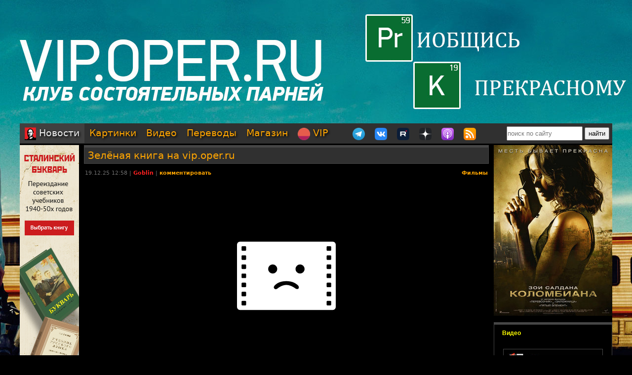

--- FILE ---
content_type: text/html; charset=utf-8
request_url: https://oper.ru/
body_size: 8362
content:
<?xml version="1.0" encoding="utf-8" ?>
<!DOCTYPE html PUBLIC "-//W3C//DTD XHTML 1.0 Strict//EN"
 "http://www.w3.org/TR/xhtml1/DTD/xhtml1-strict.dtd">
<html xmlns="http://www.w3.org/1999/xhtml" itemscope itemtype="http://schema.org" lang="ru">
<head>
	<meta http-equiv="Content-Type" content="text/html; charset=utf-8" />

	<meta property="og:site_name" content="Tynu40k Goblina"/>
	<meta property="fb:admins" content="1449234834"/>

	<meta name="twitter:card" content="summary"/>
	<meta name="twitter:site" content="@oper_ru"/>
	<meta name="twitter:creator" content="@goblin_oper"/>
	<meta name="twitter:url" content="https://oper.ru/"/>

	<title>Тупичок Гоблина (Goblin). Переводы кино. Студия полный Пэ. Божья Искра. Синий Фил.</title>
	<meta property="og:title" content="Tynu40k Goblina"/>
	<meta itemprop="name" content="Tynu40k Goblina"/>
	<meta name="twitter:title" content="Tynu40k Goblina"/>
	<meta property="og:image" content="https://oper.ru/static/images/podcast_logo.jpg"/>
	<meta itemprop="image" content="https://oper.ru/static/images/podcast_logo.jpg"/>
	<meta property="article:author" content=""/>
	<meta property="article:published_time" content=""/>

	<meta name="description" content="Тупичок ст. о/у Гоблина (Goblin). Переводы кино. Студия Полный П. Божья Искра. Синий Фил." />
	<meta name="twitter:description" content="Тупичок ст. о/у Гоблина (Goblin). Переводы кино. Студия Полный П. Божья Искра. Синий Фил." />
	<meta name="keywords" content="Goblin Гоблин Tynu40k Тупичок переводы кино студия полный п божья искра братва и кольцо сорванные башни санитары подземелий синий фил опергеймер в цепких лапах" />
	<meta name="author" content="Goblin (Дмитрий Пучков goblin@oper.ru)" />

	<link rel="icon" type="image/png" href="/static/favicon.png" />
	<link rel="apple-touch-icon" href="/static/apple-touch-icon.png" />
	<link rel="alternate" href="https://oper.ru/rss" type="application/rss+xml" title="Новости" />
	<link rel="alternate" href="https://oper.ru/video.xml" type="application/rss+xml" title="Видео" />
	<link rel="alternate" href="https://oper.ru/audio.xml" type="application/rss+xml" title="Аудио" />
	<link rel="search" type="application/opensearchdescription+xml" title="Tynu40k Goblina" href="https://oper.ru/opensearch.xml" />

	<link rel="stylesheet" href="/css/site.css?v=040924" type="text/css" />

	<link rel="next" href="/?page=1" />

	<script type="text/javascript" src="/js/jquery-3.6.0.min.js"></script>
	<script type="text/javascript" src="/js/likely.js"></script>
	<script type="text/javascript" src="/js/comments.js"></script>
	<script type="text/javascript" src="/js/translit.js"></script>
	<script type="text/javascript" src="/js/jwplayer.js"></script>
	<script>jwplayer.key="Q+AHjGOR96DOlwCjxJjO9X6d/RWaNBrkSpZrwVAGQmE=";</script>
</head>

	
	<body bgcolor="#000000" style="background-image: url(/static/images/200422_vip.jpg); background-repeat: no-repeat; background-position: center top;"><a name="up"></a>
	<div id="wrapper">
	<div id="bglink" style="position: absolute; width: 100%; height: 2000px;"><a href="https://oper.ru/follow/vip0422" target="_blank"><div style="width: 100%; height: 100%;"></div></a></div>
	<div id="container" style="position: relative; margin: 0 auto; max-width: 1200px; padding: 0px 5px 5px 5px;">
		<div style="width: 100%; height: 245px; min-width: 1200px; text-align: center;"> 
		<a href="https://oper.ru/follow/vip0422" target="_blank"><img src="/static/images/blank.gif" width="1200" height="245" border="0"></a>
	</div>


	<table border="0" cellspacing="0" cellpadding="0" width="100%">
	<tr>
		<td colspan="3" nowrap>
		<div style="line-height:1px;font-size:1px;height:0px;width:1200px;">&nbsp;</div>
		<ul class="tablist">
			<li class="current"><a href="/"><img src="/static/images/menulogo.png" /> Новости</a></li>
			<li ><a href="/gallery/">Картинки</a></li>
			<li ><a href="/video/">Видео</a></li>
			<li ><a href="/trans/">Переводы</a></li>
			<li ><a href="https://oper.ru/follow/opershop" target="_blank">Магазин</a></li>

			<li style="margin-right: 30px;"><a href="https://vip.oper.ru" target="_blank"><img src="/static/images/sponsr-logo.png" title="Sponsr" height="25" width="25" /> VIP</a></li>

			<li><a href="https://t.me/oper_goblin" target="_blank"><img src="/static/images/telegram-logo.png" title="Telegram" height="25" width="25" /></a></li>
			<li><a href="https://vk.com/goblin_oper_ru" target="_blank"><img src="/static/images/vk-logo.png" title="ВКонтакте" height="25" width="25" /></a></li>
			<li><a href="https://rutube.ru/u/goblin/" target="_blank"><img src="/static/images/rutube-logo.png" title="Rutube" height="25" width="25" /></a></li>
			<li><a href="https://dzen.ru/goblin_oper" target="_blank"><img src="/static/images/zen-logo-2.png" title="Дзен" height="25" width="25" /></a></li>
						<li><a href="https://oper.ru/follow/ap" target="_blank"><img src="/static/images/apple-podcast-logo.png" title="Apple" height="25" width="25" /></a></li>
			<li><a href="https://pc.st/979533018" target="_blank"><img src="/static/images/rss-logo.png" title="Аудиоверсии" height="25" width="25" /></a></li>

			<li class="search">
				<form style="margin:0px;" action="/search"><input type="text" name="q" value="" placeholder="поиск по сайту" style="width: 150px; height: 25px;"> <input type="submit" value="найти" style="width: 50px; height: 25px;"></form>
			</li>
		</ul>
		</td>
	</tr>

	<tr>
		<td colspan="3" align="center" style="height: 3px;"></td>
	</tr>

	<tr valign="top">
		<td rowspan="2" width="120">
			<div id="left">
				<div class=banner><a href='https://opershop.ru/soviet_textbooks' target='_blank' rel='nofollow'><img src='/static/data/rennabs/951ffea850af91e3fce9ae797621895075fe0798.jpg' width='120' height='600' border='0' style='border: none;'></a></div>
								<div class="block">
					<h3><a href="/trans" target="_blank">Переводы</a></h3>
					<ul>
												<li>
							<a target="_blank" href="https://wink.ru/movies/red-v-perevode-goblina-year-2010"><img src="https://oper.ru/static/wink/red.jpg" alt="РЭД" width="100" height="144" /></a><br>
							<a target="_blank" href="https://wink.ru/movies/red-v-perevode-goblina-year-2010">РЭД</a>
						</li>
												<li>
							<a target="_blank" href="https://wink.rt.ru/media_items/105268567"><img src="https://oper.ru/static/wink/nc-poster1602250817984.jpg" alt="Потрошители" width="100" height="144" /></a><br>
							<a target="_blank" href="https://wink.rt.ru/media_items/105268567">Потрошители</a>
						</li>
												<li>
							<a target="_blank" href="https://wink.rt.ru/media_items/113469116"><img src="https://oper.ru/static/wink/nc-poster1615296436556.jpg" alt="Во все тяжкие" width="100" height="144" /></a><br>
							<a target="_blank" href="https://wink.rt.ru/media_items/113469116">Во все тяжкие</a>
						</li>
												<li>
							<a target="_blank" href="https://wink.ru/movies/kolombiana-v-perevode-goblina-year-2011"><img src="https://oper.ru/static/wink/colombiana.jpg" alt="Коломбиана" width="100" height="144" /></a><br>
							<a target="_blank" href="https://wink.ru/movies/kolombiana-v-perevode-goblina-year-2011">Коломбиана</a>
						</li>
												<li>
							<a target="_blank" href="https://wink.rt.ru/media_items/82557900"><img src="https://oper.ru/static/wink/nc-poster1565880424386.jpg" alt="Полный расколбас" width="100" height="144" /></a><br>
							<a target="_blank" href="https://wink.rt.ru/media_items/82557900">Полный расколбас</a>
						</li>
												<li>
							<a target="_blank" href="https://wink.rt.ru/media_items/97644479"><img src="https://oper.ru/static/wink/nc-poster1587718401087.jpg" alt="Зелёная миля" width="100" height="144" /></a><br>
							<a target="_blank" href="https://wink.rt.ru/media_items/97644479">Зелёная миля</a>
						</li>
												<li>
							<a target="_blank" href="https://wink.ru/movies/neuderzhimye-2-v-perevode-goblina-year-2023"><img src="https://oper.ru/static/wink/theexpendables2.jpg" alt="Неудержимые 2" width="100" height="144" /></a><br>
							<a target="_blank" href="https://wink.ru/movies/neuderzhimye-2-v-perevode-goblina-year-2023">Неудержимые 2</a>
						</li>
											</ul>
				</div>
				
								<div class="block">
					<h3><a href="/follow/opershop" target="_blank">Магазин</a></h3>
					<ul>
												<li>
							<a target="_blank" href="https://opermayki.ru/"><img width="100" src="/static/data/torture/00b87e7a15db44a404c8540f35d1380395fc82a2.jpg" alt="Магазин ОПЕРМАЙКИ" /></a><br>
							<a target="_blank" href="https://opermayki.ru/">Магазин ОПЕРМАЙКИ</a>
						</li>
												<li>
							<a target="_blank" href="https://blades.opershop.ru/"><img width="100" src="/static/data/torture/c640dd532cba278b67d9ff03d4822fc8afb7de7e.jpg" alt="Империя ножей" /></a><br>
							<a target="_blank" href="https://blades.opershop.ru/">Империя ножей</a>
						</li>
												<li>
							<a target="_blank" href="https://book.opershop.ru/"><img width="100" src="/static/data/torture/b903145e81dab74940bc09a8798a858cde68eead.jpg" alt="Советские учебники 1940-50х годов" /></a><br>
							<a target="_blank" href="https://book.opershop.ru/">Советские учебники 1940-50х годов</a>
						</li>
											</ul>
				</div>
				


				
				

			</div>
		</td>
		<td height="0"></td>
		<td rowspan="2" width="240">
			<div id="right">

				<div class=banner><a href='https://oper.ru/follow/wi' target='_blank' rel='nofollow'><img src='/static/data/rennabs/917497.jpg' width='240' height='346' border='0' style='border: none;'></a></div>
				
				
								<div class="block">
					<h3><a href="/video/" target="_blank">Видео</h3>
					<ul>
												<li>
							<a target="_blank" href="/news/read.php?t=1051627802"><img src="https://oper.ru/video/thumb/interview_pooh.jpg" alt="Сергей Цветаев о многогранности Винни-Пуха Б. Заходера" width="200" height="113" /></a>
							<a target="_blank" href="/news/read.php?t=1051627802">Сергей Цветаев о многогранности Винни-Пуха Б. Заходера</a>
						</li>
												<li>
							<a target="_blank" href="/news/read.php?t=1051627800"><img src="https://oper.ru/video/thumb/izluchatel412.jpg" alt="Вечерний Излучатель: Как ловили Карла Маркса" width="200" height="113" /></a>
							<a target="_blank" href="/news/read.php?t=1051627800">Вечерний Излучатель: Как ловили Карла Маркса</a>
						</li>
												<li>
							<a target="_blank" href="/news/read.php?t=1051627797"><img src="https://oper.ru/video/thumb/eveningwithgoblin164.jpg" alt="Нападения в школах и дело Долиной в Верховном суде" width="200" height="113" /></a>
							<a target="_blank" href="/news/read.php?t=1051627797">Нападения в школах и дело Долиной в Верховном суде</a>
						</li>
												<li>
							<a target="_blank" href="/news/read.php?t=1051627795"><img src="https://oper.ru/video/thumb/patriot2.jpg" alt="Патриот, часть 2: колониальный быт, мода и дети" width="200" height="113" /></a>
							<a target="_blank" href="/news/read.php?t=1051627795">Патриот, часть 2: колониальный быт, мода и дети</a>
						</li>
												<li>
							<a target="_blank" href="/news/read.php?t=1051627793"><img src="https://oper.ru/video/thumb/izluchatel411.jpg" alt="Вечерний Излучатель: Когда Германия помогала России" width="200" height="113" /></a>
							<a target="_blank" href="/news/read.php?t=1051627793">Вечерний Излучатель: Когда Германия помогала России</a>
						</li>
											</ul>
				</div>
				
								<div class="block">
					<h3><a href="/gallery/" target="_blank">Картинки</a></h3>
					<ul>
												<li>
							<a target="_blank" href="/gallery/view.php?t=1048756863"><img src="/static/data/gallery/t1048756863.jpg" alt="РВИО" width="200" height="150"/></a><br>
							<a target="_blank" href="/gallery/view.php?t=1048756863">РВИО</a>
						</li>
												<li>
							<a target="_blank" href="/gallery/view.php?t=1048756862"><img src="/static/data/gallery/t1048756862.jpg" alt="Беседа в РВИО" width="200" height="150"/></a><br>
							<a target="_blank" href="/gallery/view.php?t=1048756862">Беседа в РВИО</a>
						</li>
												<li>
							<a target="_blank" href="/gallery/view.php?t=1048756859"><img src="/static/data/gallery/t1048756859.jpg" alt="Трое в РВИО" width="200" height="150"/></a><br>
							<a target="_blank" href="/gallery/view.php?t=1048756859">Трое в РВИО</a>
						</li>
												<li>
							<a target="_blank" href="/gallery/view.php?t=1048756858"><img src="/static/data/gallery/t1048756858.jpg" alt="Премия общества Знание" width="200" height="150"/></a><br>
							<a target="_blank" href="/gallery/view.php?t=1048756858">Премия общества Знание</a>
						</li>
												<li>
							<a target="_blank" href="/gallery/view.php?t=1048756857"><img src="/static/data/gallery/t1048756857.jpg" alt="Премия общества Знание" width="200" height="150"/></a><br>
							<a target="_blank" href="/gallery/view.php?t=1048756857">Премия общества Знание</a>
						</li>
											</ul>
				</div>
				
				
				<script type="text/javascript" src="//vk.com/js/api/openapi.js?139"></script>
				<div id="vk_groups"></div>
				<script type="text/javascript">
				VK.Widgets.Group("vk_groups", { mode: 3, width: "240", color1: '303030', color2: 'E0E0E0', color3: 'FFA500' }, 3156562);
				</script>

			</div>
		</td>
	</tr>
	<tr valign="top">
		<td>
		<div id="middle">
		<!--content start -->

<dl>

	
		<dt><a href="/news/read.php?t=1051627803">Зелёная книга на vip.oper.ru</a></dt>
	<dd>
		<table border="0" style="width: 100%">
		<tr>
			<td>
			<p class="meta">19.12.25 12:58 | <a href="javascript:vinfo('Goblin');" class="comments"><font color=#ff2020>Goblin</font></a> | <a class="comments" href="/news/read.php?t=1051627803#comments">комментировать</a></p>
			</td>
			<td align="right">
			<p class="meta"><a class="comments" href="/news/?div=204">Фильмы</a></p>
			</td>
		</tr>
		</table>
		<div class="body">
			<p><center><iframe src="https://vkvideo.ru/video_ext.php?oid=-3156562&id=456248687&hd=1" width="640" height="360" frameborder="0" allowfullscreen></iframe></center></p>
							<br>
					</div>
	</dd>

	
		<dt><a href="/news/read.php?t=1051627802">Сергей Цветаев о многогранности Винни-Пуха Б. Заходера</a></dt>
	<dd>
		<table border="0" style="width: 100%">
		<tr>
			<td>
			<p class="meta">19.12.25 11:27 | <a href="javascript:vinfo('Goblin');" class="comments"><font color=#ff2020>Goblin</font></a> | <a class="comments" href="/news/read.php?t=1051627802#comments">6 комментариев</a></p>
			</td>
			<td align="right">
			<p class="meta"><a class="comments" href="/news/?div=203">Книги</a></p>
			</td>
		</tr>
		</table>
		<div class="body">
			<p><center><iframe name="" width="640" height="360" src="https://vk.com/video_ext.php?oid=-3156562&id=456248675&hash=&hd=2" allow="autoplay; encrypted-media; fullscreen; picture-in-picture;" frameborder="0" scrolling="no" allowfullscreen><img src="https://video.oper.ru/video/preview/interview_pooh.jpg"></iframe><div class="playerinfo" style="text-align: center; font-size: 11px; margin: 5px 0px 0px 0px;"><b>01:04:17</b> <span style="color: #717171;">|</span> 33681 просмотр <span style="color: #717171;">|</span> <a target="_blank" href="https://oper.ru/video/getaudio/interview_pooh.mp3">аудиоверсия</a> <span style="color: #717171;">|</span> <a target="_blank" href="https://vk.com/video-3156562_456248675">вконтакте</a> <span style="color: #717171;">|</span> <a target="_blank" href="https://rutube.ru/video/37ad9c84cc4703f747501ccc1cf76069/">rutube</a> <span style="color: #717171;">|</span> <a target="_blank" href="https://dzen.ru/video/watch/693c7acf4232b248ceff51b2">дзен</a></div></center>

<br><br><font size="3"><a href="https://t.me/sami_kak_deti" target="_blank"><b>Красный Архивариус Сергей Цветаев</b></a></font></p>
							<br>
					</div>
	</dd>

	
		<dt><a href="/news/read.php?t=1051627801">Приз получает камрад DronKV</a></dt>
	<dd>
		<table border="0" style="width: 100%">
		<tr>
			<td>
			<p class="meta">18.12.25 23:05 | <a href="javascript:vinfo('Goblin');" class="comments"><font color=#ff2020>Goblin</font></a> | <a class="comments" href="/news/read.php?t=1051627801#comments">комментировать</a></p>
			</td>
			<td align="right">
			<p class="meta"><a class="comments" href="/news/?div=212">Разное</a></p>
			</td>
		</tr>
		</table>
		<div class="body">
			<p><center><iframe width="640" height="360" src="https://rutube.ru/play/embed/8827d8051b266571e42f416f3b702510/?skinColor=d57700" frameborder="0" allowFullScreen></iframe></center></p>
							<br>
					</div>
	</dd>

	
		<dt><a href="/news/read.php?t=1051627800">Вечерний Излучатель: Как ловили Карла Маркса</a></dt>
	<dd>
		<table border="0" style="width: 100%">
		<tr>
			<td>
			<p class="meta">18.12.25 11:44 | <a href="javascript:vinfo('Goblin');" class="comments"><font color=#ff2020>Goblin</font></a> | <a class="comments" href="/news/read.php?t=1051627800#comments">2 комментария</a></p>
			</td>
			<td align="right">
			<p class="meta"><a class="comments" href="/news/?div=215">История</a></p>
			</td>
		</tr>
		</table>
		<div class="body">
			<p><center><iframe name="" width="640" height="360" src="https://vk.com/video_ext.php?oid=-3156562&id=456248686&hash=&hd=2" allow="autoplay; encrypted-media; fullscreen; picture-in-picture;" frameborder="0" scrolling="no" allowfullscreen><img src="https://video.oper.ru/video/preview/izluchatel412.jpg"></iframe><div class="playerinfo" style="text-align: center; font-size: 11px; margin: 5px 0px 0px 0px;"><b>16:39</b> <span style="color: #717171;">|</span> 98635 просмотров <span style="color: #717171;">|</span> <a target="_blank" href="https://oper.ru/video/getaudio/izluchatel412.mp3">аудиоверсия</a> <span style="color: #717171;">|</span> <a target="_blank" href="https://vk.com/video-3156562_456248686">вконтакте</a> <span style="color: #717171;">|</span> <a target="_blank" href="https://rutube.ru/video/1b7514d3b2cf1323a3d8c5c54c163c97/">rutube</a> <span style="color: #717171;">|</span> <a target="_blank" href="https://dzen.ru/video/watch/69430aff29e2b408b102df07">дзен</a> <span style="color: #717171;">|</span> <a target="_blank" href="https://t.me/oper_goblin/37410">telegram</a></div></center>

<br>Сегодня говорим о том, как в Российской империи много лет «ловили» Карла Маркса — человека, который в Россию ехать не собирался, но всё равно оказался в розыске. О панике охранки, липовых заговорах, агентурных фантазиях и том, как в Одессе поймали совсем не того Маркса.

<br><br>История страха, бюрократии и большого недоразумения.

<br><br>Сиди и смотри. И думай.</p>
							<br>
					</div>
	</dd>

	
		<dt><a href="/news/read.php?t=1051627798">Как попадали в Артек</a></dt>
	<dd>
		<table border="0" style="width: 100%">
		<tr>
			<td>
			<p class="meta">17.12.25 21:00 | <a href="javascript:vinfo('Goblin');" class="comments"><font color=#ff2020>Goblin</font></a> | <a class="comments" href="/news/read.php?t=1051627798#comments">комментировать</a></p>
			</td>
			<td align="right">
			<p class="meta"><a class="comments" href="/news/?div=216">Образование</a></p>
			</td>
		</tr>
		</table>
		<div class="body">
			<p><center><iframe width="640" height="360" src="https://rutube.ru/play/embed/210b4bc0b1c34465f2bbd4154009cc23/?skinColor=d57700" frameborder="0" allowFullScreen></iframe></center></p>
							<br>
					</div>
	</dd>

	
		<dt><a href="/news/read.php?t=1051627799">По Великой Транссибирской магистрали</a></dt>
	<dd>
		<table border="0" style="width: 100%">
		<tr>
			<td>
			<p class="meta">17.12.25 18:19 | <a href="javascript:vinfo('реклама');" class="comments">реклама</a> | <a class="comments" href="/news/read.php?t=1051627799#comments">2 комментария</a></p>
			</td>
			<td align="right">
			<p class="meta"><a class="comments" href="/news/?div=203">Книги</a></p>
			</td>
		</tr>
		</table>
		<div class="body">
			<p>В путешествие по Транссибу &mdash; самой длинной на планете железной дороге!

<br><br><center> <a href="/static/data/site/photo_2025-12-17_10-49-15.jpg" target="_blank"><img src="/static/data/site/photo_2025-12-17_10-49-15.medium.jpg" width="640" height="445"></a> </center>

<br><br>За последние 120 лет было написано множество книг и путеводителей по Транссибирской магистрали (или Великому Сибирскому Пути, как его называли столетие назад). Но все они описывали в основном города вдоль дороги или этнографию. А как же сама магистраль, её станции и перегоны? 

<br><br><ul>
<li>Что увидит из поезда пассажир?
<li>Где самые красивые пейзажи между Москвой и Владивостоком?
<li>История станций: какие из них проезжали Брежнев и Ким Ир Сен, Жуков и Василевский? 
<li>Где переправлялся по льду реки комиссар бронепоезда и будущий маршал Конев? 
<li>Какой мост строил рабочий и будущий авиаконструктор Ильюшин? 
<li>Чем торговали на станциях Транссиба?
<li>Какая этика поведения сложилась в наших поездах и что нужно учитывать пассажиру?
<li>Как работают картёжники в поездах?
<li>И, наконец, когда у нас появились подстаканники для вагонного чая и почему?
</ul>

<br><br>Об этом в своей новой книге «По Великой Транссибирской магистрали» (с рекомендацией от Дмитрия Пучкова) расскажет исследователь транспорта и эксперт по железным дорогам, автор телеграм-канала "Блокнот Перископа" Cергей Сигачев, который неоднократно выступал на "Тупичке Гоблина" с лекциями &mdash; например, о БАМе, о литерном поезде Троцкого или об истории ракетного поезда СССР &mdash; БЖРК.

<br><br><font size="3"><a href="https://iremember.ru/projects/transit/" target="_blank"><b>Узнать подробнее о проекте, поддержать его и застолбить за собой книгу</b></a></font>

<br><br><i>Реклама. Фонд «Я помню» ИНН 7734443496.  ERID 2Vfnxx4KUoj</i></p>
							<br>
					</div>
	</dd>

	
		<dt><a href="/news/read.php?t=1051627797">Нападения в школах и дело Долиной в Верховном суде</a></dt>
	<dd>
		<table border="0" style="width: 100%">
		<tr>
			<td>
			<p class="meta">17.12.25 12:08 | <a href="javascript:vinfo('Goblin');" class="comments"><font color=#ff2020>Goblin</font></a> | <a class="comments" href="/news/read.php?t=1051627797#comments">34 комментария</a></p>
			</td>
			<td align="right">
			<p class="meta"><a class="comments" href="/news/?div=201">Это ПЕАР</a></p>
			</td>
		</tr>
		</table>
		<div class="body">
			<p><center><iframe name="" width="640" height="360" src="https://vk.com/video_ext.php?oid=-3156562&id=456248682&hash=&hd=2" allow="autoplay; encrypted-media; fullscreen; picture-in-picture;" frameborder="0" scrolling="no" allowfullscreen><img src="https://video.oper.ru/video/preview/eveningwithgoblin5.jpg"></iframe><div class="playerinfo" style="text-align: center; font-size: 11px; margin: 5px 0px 0px 0px;"><b>01:37:00</b> <span style="color: #717171;">|</span> 455720 просмотров <span style="color: #717171;">|</span> <a target="_blank" href="https://oper.ru/video/getaudio/eveningwithgoblin164.mp3">аудиоверсия</a> <span style="color: #717171;">|</span> <a target="_blank" href="https://vk.com/video-3156562_456248682">вконтакте</a> <span style="color: #717171;">|</span> <a target="_blank" href="https://rutube.ru/video/67978154306c93f4e6e450c6433d57bb/">rutube</a> <span style="color: #717171;">|</span> <a target="_blank" href="https://dzen.ru/video/watch/6941cf2d87884f74fc9b66ae">дзен</a></div></center></p>
							<br>
					</div>
	</dd>

	
		<dt><a href="/news/read.php?t=1051627796">Худи «Славные парни»</a></dt>
	<dd>
		<table border="0" style="width: 100%">
		<tr>
			<td>
			<p class="meta">16.12.25 19:22 | <a href="javascript:vinfo('реклама');" class="comments">реклама</a> | <a class="comments" href="/news/read.php?t=1051627796#comments">2 комментария</a></p>
			</td>
			<td align="right">
			<p class="meta"><a class="comments" href="/news/?div=212">Разное</a></p>
			</td>
		</tr>
		</table>
		<div class="body">
			<p>Подъехала новая партия худи «Славные парни».

<br><br><center> <a href="/static/data/site/img_7950.jpg" target="_blank"><img src="/static/data/site/img_7950.medium.jpg" width="577" height="640"></a> </center>

<br><br>Все размеры в наличии. Отличный подарок к Новому году — разбирают быстро.

<br><br><font size="3"><a href="https://opermayki.ru/magazin/product/hudi-slavnye-parni-avtorskij-print-2" target="_blank"><b>Только на  opermayki.ru</b></a></font>

<br><br><i>Реклама. ИП Пучков Ю.Д. ИНН 782512743411
<br>Erid:2VtzqwyJCiW</i></p>
							<br>
					</div>
	</dd>

	
		<dt><a href="/news/read.php?t=1051627795">Патриот, часть 2: колониальный быт, мода и дети</a></dt>
	<dd>
		<table border="0" style="width: 100%">
		<tr>
			<td>
			<p class="meta">16.12.25 11:18 | <a href="javascript:vinfo('Goblin');" class="comments"><font color=#ff2020>Goblin</font></a> | <a class="comments" href="/news/read.php?t=1051627795#comments">3 комментария</a></p>
			</td>
			<td align="right">
			<p class="meta"><a class="comments" href="/news/?div=204">Фильмы</a></p>
			</td>
		</tr>
		</table>
		<div class="body">
			<p><center><iframe name="b22516dc4d1be7a13155b319d668b6b4" width="640" height="360" src="https://rutube.ru/play/embed/b22516dc4d1be7a13155b319d668b6b4/?skinColor=d57700" frameborder="0" allow="clipboard-write; autoplay" webkitAllowFullScreen mozallowfullscreen allowFullScreen><img src="https://video.oper.ru/video/preview/patriot2.jpg"></iframe><div class="playerinfo" style="text-align: center; font-size: 11px; margin: 5px 0px 0px 0px;"><b>01:20:12</b> <span style="color: #717171;">|</span> 139162 просмотра <span style="color: #717171;">|</span> <a target="_blank" href="https://oper.ru/video/getaudio/patriot2.mp3">аудиоверсия</a> <span style="color: #717171;">|</span> <a target="_blank" href="https://rutube.ru/video/b22516dc4d1be7a13155b319d668b6b4/">rutube</a></div></center>

<br><br><font size="3"><a href="https://rutube.ru/u/goblin/" target="_blank"><b>Подписывайся на наш Rutube канал!</b></a></font></p>
							<br>
					</div>
	</dd>

	
		<dt><a href="/news/read.php?t=1051627794">Приз получает камрад Шамов Виталий</a></dt>
	<dd>
		<table border="0" style="width: 100%">
		<tr>
			<td>
			<p class="meta">15.12.25 18:02 | <a href="javascript:vinfo('Goblin');" class="comments"><font color=#ff2020>Goblin</font></a> | <a class="comments" href="/news/read.php?t=1051627794#comments">комментировать</a></p>
			</td>
			<td align="right">
			<p class="meta"><a class="comments" href="/news/?div=212">Разное</a></p>
			</td>
		</tr>
		</table>
		<div class="body">
			<p><center><iframe width="640" height="360" src="https://rutube.ru/play/embed/12855eb9bf2c53958b3ef8927ffb37a7/?skinColor=d57700" frameborder="0" allowFullScreen></iframe></center>

<br><b><font size=3><a href="https://vip.oper.ru" target="_blank">Немедленно подписаться!</a></font></b></p>
							<br>
					</div>
	</dd>

	
	</dl>

<p class="categories"><b>&laquo; следующие новости</b> | <a href="/news/archive.php">архив новостей</a> | <a href="/?page=1">предыдущие новости &raquo;</a></p>

		<!--content end -->
		</div>
		</td>
	</tr>

	<tr>
		<td></td>
		<td class="bottombanners">
				</td>
		<td></td>
	</tr>

	<tr>
		<td colspan="3"><hr style="margin-top: 10px; margin-bottom: 10px;" size="1" color="#303030" noshade="noshade"></td>
	</tr>
	<tr>
		<td colspan="3">
			<div style="padding: 0 30px 11px; background: transparent;">
			<table width="100%" border="0" cellspacing="0" cellpadding="0">
			<tr>
				<td width="20%" valign="top">
				<p class="bottomh">разделы</p>
				<p class="bottomp"><a href="/">Новости</a></p>
				<p class="bottomp"><a href="/gallery">Картинки</a></p>
				<p class="bottomp"><a href="/video">Видео</a></p>
				<p class="bottomp"><a href="/trans">Переводы</a></p>
				<p class="bottomp"><a href="https://oper.ru/follow/opershop">Опершоп</a></p>
				<p class="bottomp"><a href="https://vip.oper.ru/">VIP клуб</a></p>
				</td>

				<td width="20%" valign="top">
				<p class="bottomh">видео</p>
				<p class="bottomp"><a target="_blank" href="https://vk.com/video/@goblin_oper_ru">Видео в Контакте</a></p>
				<p class="bottomp"><a target="_blank" href="https://rutube.ru/u/goblin/">Канал на Rutube</a></p>
				<p class="bottomp"><a target="_blank" href="https://dzen.ru/goblin_oper">Канал в Дзен</a></p>
								<p class="bottomp"><a target="_blank" href="https://podcasts.apple.com/ru/podcast/tynu40k-goblina/id388149583">Видео в Apple Podcasts</a></p>
				<p class="bottomp"><a target="_blank" href="https://music.yandex.ru/album/6408449">Подкаст в Яндекс.Музыка</a></p>
				</td>


				<td width="20%" valign="top">
				<p class="bottomh">соцсети</p>
				<p class="bottomp"><a target="_blank" href="https://t.me/oper_goblin">Канал в Telegram</a></p>
				<p class="bottomp"><a target="_blank" href="https://vk.com/goblin_oper_ru">Группа в Контакте</a></p>
				<p class="bottomp"><a target="_blank" href="https://vk.com/goblin">Гоблин в Контакте</a></p>
				<p class="bottomp"><a target="_blank" href="https://pikabu.ru/community/goblin">Гоблин на Пикабу</a></p>
				<p class="bottomp"><a target="_blank" href="https://vk.com/goblin_radio">Радио Sputnik</a></p>
				</td>

				<td valign="top">
				<p class="bottomh">реклама</p>
				<p class="bottomp"><a target="_blank" href="https://wink.ru/collections/218">Фильмы в переводе Гоблина</a></p>
				<p class="bottomp"><a target="_blank" href="https://www.litres.ru/dmitriy-puchkov/">Аудиокниги на ЛитРес</a></p>
				<p class="bottomp"><a target="_blank" href="https://megagroup.ru/">Создание сайтов</a>: megagroup.ru</p>				</td>
			</tr>
			</table>
			</div>
		</td>
	</tr>
	<tr>
		<td colspan="3"><hr style="margin-top: 10px; margin-bottom: 10px;" size="1" color="#303030" noshade="noshade"></td>
	</tr>
	<tr>
		<td colspan="3"><p class="bottomh">Goblin EnterTorMent &copy;</span> | <a href=mailto:goblin@oper.ru>заслать письмо</a> | <a href=#up>цурюк</a></p></td>
	</tr>
	</table>



<!-- Matomo -->
<script>
var _paq = window._paq = window._paq || [];
_paq.push(['trackPageView']);
_paq.push(['enableLinkTracking']);
(function() {
	var u="//stat.oper.ru/";
	_paq.push(['setTrackerUrl', u+'matomo.php']);
	_paq.push(['setSiteId', '1']);
	var d=document, g=d.createElement('script'), s=d.getElementsByTagName('script')[0];
	g.async=true; g.src=u+'matomo.js'; s.parentNode.insertBefore(g,s);
})();
</script>
<!-- End Matomo Code -->



<script>(function(){function c(){var b=a.contentDocument||a.contentWindow.document;if(b){var d=b.createElement('script');d.innerHTML="window.__CF$cv$params={r:'9b0872be1a33ab8e',t:'MTc2NjE2MzU0Mg=='};var a=document.createElement('script');a.src='/cdn-cgi/challenge-platform/scripts/jsd/main.js';document.getElementsByTagName('head')[0].appendChild(a);";b.getElementsByTagName('head')[0].appendChild(d)}}if(document.body){var a=document.createElement('iframe');a.height=1;a.width=1;a.style.position='absolute';a.style.top=0;a.style.left=0;a.style.border='none';a.style.visibility='hidden';document.body.appendChild(a);if('loading'!==document.readyState)c();else if(window.addEventListener)document.addEventListener('DOMContentLoaded',c);else{var e=document.onreadystatechange||function(){};document.onreadystatechange=function(b){e(b);'loading'!==document.readyState&&(document.onreadystatechange=e,c())}}}})();</script><script defer src="https://static.cloudflareinsights.com/beacon.min.js/vcd15cbe7772f49c399c6a5babf22c1241717689176015" integrity="sha512-ZpsOmlRQV6y907TI0dKBHq9Md29nnaEIPlkf84rnaERnq6zvWvPUqr2ft8M1aS28oN72PdrCzSjY4U6VaAw1EQ==" data-cf-beacon='{"version":"2024.11.0","token":"5984bd552ca345008f978d8566d36fde","server_timing":{"name":{"cfCacheStatus":true,"cfEdge":true,"cfExtPri":true,"cfL4":true,"cfOrigin":true,"cfSpeedBrain":true},"location_startswith":null}}' crossorigin="anonymous"></script>
</body>
</html>


--- FILE ---
content_type: text/html; charset=windows-1251
request_url: https://vkvideo.ru/video_ext.php?oid=-3156562&id=456248687&hd=1
body_size: 13457
content:
<!DOCTYPE html>
<html class="VideoPage" lang='ru' dir='ltr'>
<head>
  <title>Video embed</title>
  <meta http-equiv="content-type" content="text/html; charset=windows-1251" />
  <meta http-equiv="X-UA-Compatible" content="IE=edge" />
  <meta name="viewport" content="width=device-width, initial-scale=1.0, minimum-scale=1.0, maximum-scale=1.0, user-scalable=yes, viewport-fit=cover">
  <meta name="robots" content="noindex, nofollow" />
  <script type="text/javascript">
    ;window.vk = Object.assign(window.vk || {}, {"id":0,"apiConfigDomains":{"apiDomain":"api.vkvideo.ru","loginDomain":"login.vk.com","connectDomain":"id.vk.com"},"cfg":{"nft_profile_content_count":15,"special_subdomains_groups":[[-224318634,"test-sub-host","test_test_7777"],[-229780192,"test-sub-host-second","club229780192"],[-226270912,"specialdomaingroup","club226270912"],[-29809500,"sportmailru","sportmailru"],[-20301834,"cybersportru","cybersportru"],[-29809500,"sportmailru","match"],[-29809500,"sportmailru","app7297191"]],"error_monitoring_config":{"beforeSend":{"custom":true,"extension":true,"local":true,"unloading":true},"breadcrumbsLimit":5,"dsn":"https:\/\/efa96777c79b4ab4925936e4f31994dd@stacks.vk-portal.net\/291","ignore":{"errors":{"base":true,"custom":true,"recommended":true},"urls":{"custom":true,"recommended":true}},"integrations":{"AlreadySent":true,"Breadcrumbs":true,"ContextLines":true,"CurModuleDiffIssues":true,"Deduplication":true,"ExtraErrorData":true,"InlineScriptTag":true,"KnownIssues":true,"LangLoadingIssues":true,"NonErrorException":true,"StaticLoadingIssues":true},"sentry":{"enabled":true},"tracer":{"enabled":true,"token_release":"gx35BR5FEE195yNBV3vWpHvXNErPSqXvcCWKYF3FRTv0","token_testing":"EaxftKGshhDLWJPZOkhpAP0eqfZqPk6NuU6zB5euPEM"},"version":1},"sentry_vkvideo_config_web":{"beforeSend":{"custom":true,"extension":true,"local":true,"unloading":true},"breadcrumbsLimit":5,"dsn":"https:\/\/efa96777c79b4ab4925936e4f31994dd@stacks.vk-portal.net\/291","ignore":{"errors":{"base":true,"custom":true,"recommended":true},"urls":{"custom":true,"recommended":true}},"integrations":{"AlreadySent":true,"Breadcrumbs":true,"ContextLines":true,"CurModuleDiffIssues":true,"Deduplication":true,"ExtraErrorData":true,"InlineScriptTag":true,"KnownIssues":true,"LangLoadingIssues":true,"NonErrorException":true,"StaticLoadingIssues":true},"sentry":{"enabled":true},"tracer":{"enabled":true,"token_release":"gx35BR5FEE195yNBV3vWpHvXNErPSqXvcCWKYF3FRTv0","token_testing":"EaxftKGshhDLWJPZOkhpAP0eqfZqPk6NuU6zB5euPEM"},"version":1},"short_video_upload_duration_min":1,"short_video_upload_duration_max":180,"clips_description_max_length":4000,"clips_encode_progress_delay":3000,"clips_encode_progress_attempts":300,"reforged_in_vkcom_video_autoplay_enabled":true,"videoplayer_history_record_watch_time":0,"idle_tabs_log_interval":3600000,"statlogs_cookie_size_limit":3500,"feed_redesign2024_percent_of_video_in_viewport_for_autoplay":70,"web_show_more_distance":1500,"web_perf_use_new_logic":true,"front_metric_scale":1000,"akashi_endpoint":"https:\/\/akashi.vk-portal.net\/api\/v1\/web","langs_force_version":1,"vk_resource_compression_map":{"domain":{"userapi.com":"5","vk.com":"1"},"type":{"audio":"5","beacon":"11","css":"2","early-hints":"4","fetch":"7","iframe":"8","image":"12","img":"6","link":"1","navigation":"10","other":"13","script":"3","xmlhttprequest":"9"}},"indexeddb_cache_version":0,"vk_origin_frame_blacklist":["userapi.com"],"performance_stats_core_module_cooldown":0,"performance_stats_core_modules_coefficients":{"market_catalog":1},"performance_stats_product_id_cooldown":0,"support_community_link":"https:\/\/vk.com\/dont_panic_42","feed_requests_retries_count":{"newsfeed.get":1,"newsfeed.getByType":1}},"pe":{"devadmin_splash_screen_go_uploader":1,"beauty_wizard_spa":1,"webinf_change_queue_analytics":1,"log_js_errors":1,"web_tracer":1,"vkm_reforged_in_vkcom":1,"audio_studio_ads_block_enabled":1,"stickers_edit_vmoji_box":1,"web_box_loader_refresh_coords_disabled_on_reused":1,"links_parsing_latin_domain_enabled":1,"user_write_vkcom_cua_stats":1,"add_stat_logging_for_tgb":1,"show_tgb_block_after_page_loaded":1,"stop_send_posting_error":1,"games_pass_ref_to_wall_post":1,"mini_apps_vkwebappopenapp_fix_unmount_in_layer":1,"mini_apps_replace_cur_app_with_get_current_app":1,"mini_apps_hide_loading_app_with_splash_screen":1,"mini_apps_duplicate_recommend_modal":1,"vk_app_notifications_act_to_api":1,"mini_apps_redirect_after_delete_mini_app":1,"apps_do_install_act_to_api":1,"mini_apps_app_friends_tt_react_api":1,"mini_apps_send_session_uuid":1,"mini_apps_save_hash_on_language_change":1,"web_spa_redesign_disabled_page":1,"fix_eco_plate_navigation":1,"disable_push_equal_history_location":1,"clips_web_use_spa_modal":1,"multi_env_supported":1,"audio_nav_screens_web":1,"new_gifts_catalog":1,"mini_apps_ads_write_debug_stats":1,"mini_apps_check_allowed_scopes_no_validation":1,"avoid_multiple_init":1,"web_ls_restrict_posts_keys":1,"await_spa_module":1,"web_spa_for_kids_page":1,"movies_and_serials_redesign":1,"market_dov_ozon_integration":1,"ads_legacy_routes":1,"web_spa_router_music_playlist":1,"web_spa_router_checkout_v2_mobx":1,"web_spa_router_docs":1,"games_catalog_spa_web_search":1,"games_catalog_spa_web_tag_page":1,"games_catalog_spa_web_all_tags_page":1,"smb_web_spa_services":1,"market_orders_web_mobx_enabled":1,"web_spa_router_settings_testers":1,"strike_system_web_interface_access":1,"people_global_search_mobx":1,"profile_web_spa_enabled":1,"feed_section_navigation_fix":1,"feed_fix_empty_apply_options":1,"feed_adblock_flag_in_act":1,"fix_blocks_forcing_for_auto_test":1,"storybox_feed_link":1,"redesign_web_group_feature":1,"vkm_switch_off_old_notifier_longpoll":1,"vkm_widget_attaches":1,"vkm_notifier_filter_undefined_ts":1,"hide_notifier_errors":1,"feed_wall_use_full_post_height_analytics_web":1,"feed_redesign2024_new_logic_for_video_autoplay_web":1,"clips_fix_autoplay_legacy":1,"posting_track_event_count":1,"fix_anonymous_reply":1,"inline_attaches_icons":1,"avatar_component_refactor_web":1,"awards":1,"log_web_cur_module_desync":1,"web_perf_core_vitals":1,"collect_ttlb":1,"web_collect_lcp_element_resource_metrics":1,"web_vitals_inp":1,"vk_resource_timing_stats":1,"web_photo_editor_hide_entrypoint":1,"web_fix_photoview_CON-38256":1,"photos_rotate_fix":1,"podcast_episode_favorites_service_mobx_web":1,"feed_fix_render_new_post":1,"profile_hide_country_field":1,"search_groups_confirm_disable_safe_search_web2":1,"video_added_videos_delete_rollout":1,"feed_post_video_layer_close_wkview_restore":1,"video_fix_url_swich_in_video_modal":1,"video_modal_author_link_bugfix":1,"short_video_export_modal":1,"modal_sharing_click_for_post_web":1,"mini_apps_share_enrich_web":1,"sentry_errors_fix":1,"stories_move_to_story_add_web":1,"stories_open_web_add_check_author":1,"challenge_ajax_requests":1,"support_text_check_disable_BO-10006":1,"audio_search_suggestions_api_web":1,"client_dev_null_video_uploader_errors":1,"remove_list_link_suffix":1,"video_player_ref_domain_embed":1,"fix_frame_transport_xss":1,"log_changing_vk_env":1,"webinf_lost_staging_cookie_guard":1,"enable_feature_toggles":1,"web_wait_core_spa_legacy":1,"video_legacy_edit_modal_add_publish_button":1,"video_vboard_redesign_master_toggle":1,"video_import_scrollbar":1,"feed_spa_post_modal_singleton":1,"lazy_tq_init":1,"web_spa_new_modals":1,"feed_spa_layer_open_fix":1,"mini_apps_send_session_uuid_bridge_events":1,"mini_apps_bridge_stats_bridge_log_field":1,"navigation_timespent_analytics":1,"ads_add_cta_banners":1,"force_check_vkvideo_full_hostname_domains":1,"mini_apps_navgo_hash_fix":1,"mini_apps_navgo_hash_stats":1,"fix_jobs_link":1,"games_send_track_visitor_activity":1,"mini_apps_collect_sessions_from_sdk":1,"mini_apps_send_my_tracker_activity":1,"mini_apps_prevent_double_mount_event":1,"mini_apps_collect_performance_from_sdk":1,"mini_apps_performance_v2":1,"mini_apps_parse_webview_url_for_launch_ref":1,"apps_show_app_slides_sheet_no_extra_closes":1,"mini_apps_show_actions_fix":1,"mini_apps_performance_close_app_empty_event":1,"webinf_check_spa_legacy_nav_layer_w":1,"webinf_static_poll_loader_nav":1,"mini_apps_catalog_search_wiki_fix":1,"mini_apps_fix_double_init_bridge":1,"redesign_audio_player_tooltip_dislikes_web_enabled":1,"audio_recoms_onboarding_entry_points":1,"audio_special_project_web":1,"profile_unauth_prefetch_web_fix":1,"profile_fix_bad_execute_response":1,"mini_apps_sdk_together_several_modals":1,"test_folder_masks":1,"fav_dialog_with_yourself":1,"messenger_make_away_link_useful":1,"web_messenger_open_app_ref":1,"messages_new_empty_dialog_screen":1,"feed_viewport_dom_post":1,"send_user_info_stats":1,"unique_adblock_users":1,"users_wasm_support":1,"send_idle_tab_stats":1,"video_recom_tech_toast_fix":1,"extended_static_loading_errors":1,"loginvk_api_use_anonymous_token":1,"search_games_catalog_web":1,"im_clocks_fix":1,"messenger_mediascope_stats_collect":1,"microlandings_marketing_blocks":1,"web_stories_narratives_redesign":1,"owner_change_photo_publish_story_via_sdk_backward_exp":1,"update_private_snippets_by_queue":1,"feed_filter_photos_sizes_wide_enough":1,"reports_miniapp":1,"reports_silent-mode-miniapp":1,"clear_data_cache":1,"new_hashtags_parser":1,"video_video_new_uploading_flow_rollout":1,"web_stats_transport_story_view":1,"stories_fix_story_close_animation_web":1,"force_act_in_get_params":1,"mini_apps_profile_bridge_fix":1,"ads_easy_promote_goods_new_create_api":1,"ads_market_autopromotion_bookmarks_stats":1,"article_comments_analytics":1,"marusia_web_music_stats":1,"profile_enable_album_tabs":1,"mini_apps_send_stat_arguments_bridge_events_sdk":1,"web_sw_server_routing":1,"web_vkapi_capture_async_stacktrace":1,"flush_async":1,"vkm_spa_migration":1,"market_items_edit_via_admin":1,"vkidexp_3795_delete_web_to_app_item_video":1,"profile_internal_block_access_feature":1,"account_verified_link":1,"stories_creator_collect_perf_metrics":1,"community_authors_onboarding":1,"video_fix_wide_clips_resize":1,"mini_apps_send_stat_arguments_bridge_events":1,"ads_autopromotion_web_geo":1,"force_send_user_info":1,"beauty_wizard_redesign":1,"mini_apps_global_search_mobx":1,"vkm_reforged_in_vkcom_for_classic_interface":1,"video_web_spa_new_modals":1,"web_preload_routes_on_hover":1,"global_variable_wrapper":1,"web_static_loading_initial_issues":1,"webinf_redirect_for_anonymous":1,"ads_mailru_html_supported":1,"feed_open_audio_stats_for_react":1,"marusia_send_start_session":1,"web_spa_choose_narratives_modal":1,"messages_enable_vk_web_app_custom_message_processing":1,"photo_stream_settings_empty_albums_placeholder_web":1,"feed_remove_dispatch_global_resize":1,"feed_photo_market_tags_in_grid":1,"feed_csrf_hash_support_web":1,"feed_redesign_ad_data_secondary":1,"feed_ads_cta_secondary_link_support_web":1,"feed_redesign_v3_photoview_scroll_fix":1,"feed_spa_fix_get_poll_code":1,"profile_owner_content_tabs_settings":1,"owner_content_tabs_active_tab_click_transition":1,"nft_tab_show_empty":1,"stickers.ugc":1,"vmoji.promo.avatar_suggestion.promo_counter":1,"static_updates_manager_in_sticker_picker":1,"sticker_picker_fast_select_pack":1,"stories_viewer_fix_lives_chat":1,"cab_beta_launch_oct2025":1,"video_cab_rollout_oct2025":1,"vboard_settings_no_playlists_placeholder":1,"feed_post_video_in_carousel_controls_events_block":1,"mini_apps_filter_method_params":1,"open_app_bridge_event_to_api":1,"add_to_menu_event_to_api":1,"mini_apps.web_app_get_friends_with_api":1,"mini_apps_get_friends_mvk":1,"mini_apps_track_event_extra_call":1,"web_stats_send_beacon":1,"send_user_info_on_localhost":1,"vkm_init_load_with_diff":1,"web_fix_lazy_loader_rerender":1,"search_mini_apps_catalog_enabled":1,"search_games_catalog_enabled":1,"search_clips_catalog_web_enabled":1,"stickers_layer_vmoji_button":1,"feed_action_button_compact_style_fix":1,"feed_attachment_onmedia_audios_list":1,"feed_photo_market_tags":1,"feed_photo_market_tags_link_wrapper":1,"feed_attachemnts_fix_aspect_ratio":1,"feed_redesign_2024_extract_links_from_promo_post_web":1,"web_spa_redesign_default_loading_error":1,"feed_account_info_service_refetch":1,"web_calls_community_straight_calls_disabled":1,"profile_age_mark":1,"ads_mover_max_price_setting":1,"web2_story_box_enabled":1,"clips_web_use_carousel_v2":1,"bugs_redesign_checklists_page":1,"donut_new_cancel_subscription_modals":1,"fix_cyrillic_in_external_plain_urls":1,"feed_redesign_fix_mention":1,"feed_redesign_fix_hashtag_mention":1,"switch_all_album_photo_to_base_url":1,"web_spa_loading_error":1,"vkui_account_fixit_10269":1,"web_show_stories_creator_button_with_failed_stories_list":1,"video_control_actions_for_editor_or_administrator_community":1,"storybox_handler_use_new_url_validator_func":1,"search_all_clip_card_redesign_web_enabled":1,"web_spa_router_market_settings_items_on_api":1,"groups_donut_banner_redesign":1,"market_public_analytics_ai_info_enabled":1,"feed_grid_photo_padding_fix":1,"statshouse_logging_spa_show_error_boundary":1,"new_posting_fix_fetching_settings":1,"posting_move_publish_date_button":1,"new_posting_remove_protocol_fix_enable":1,"top_search_mobx_use_optimistic_preload_simple":1,"stories_breaking_hidden_community_name_line":1,"video_new_year_tab":1,"video_client_appid":1,"video_add_progress_link":1,"search_global_titles_redesign":1,"bugs_checklist_user_run_limit":1,"vmoji_web2_show_share_box":1,"feed_posting_action_button_switch_fix":1,"stickers_catalog_open_non_purchasable":1,"web_preload_stories_viewer_in_spa_feed":1,"feed_post_text_persist_lines_count_on_hide":1,"mvk_unused_skins_delete":1,"statshouse_logging_legacy_injector":1,"reports_obscene-mode-miniapp":1,"feed_spa_scroll_to_index":1,"feed_fix_cirillic_ad_host_name":1,"feed_post_action_button_with_underline":1,"mvk_keep_client_tab_id":1,"mvk_navgo_xss_fix":1,"vkm_mvk_open_chat_link":1,"mvk_fix_static_manager_race_condition":1,"search_clips_service_web_enabled":1,"posting_audio_restriction_audio_private_setting":1,"video_clickable_analytics_popular_video_card":1,"feed_posting_post_preview_replace_emoji_enabled":1,"web_spa_router_cart":1,"mvk_spa_disable_outdated_layout":1,"feed_redesign_wrap_away_chip_links":1,"clips_grid_disabled_counters":1,"groups_get_members_invites_filter":1,"feed_fix_get_owner_console_error":1,"search_tooltips_redesign_enabled":1,"reports_content_geoblock":1,"reports_zeus_object":1,"ft_async_fetch_archived_toggles":1,"dmca_other_statistics":1,"mass_claim_geo_walls":1,"fakefeed_remove_nostrike_button":1,"ft_forbid_toggle_update":1,"support_reading_new_version":1,"zeus_object_comment_fix":1,"audio_upload_full_screen_banner_images_through_go_uploader":1,"audio_upload_full_screen_banner_csv_through_go_uploader":1,"scumfeed_drugs_detector_bot_score":1,"spamfeed_unreliable_filter":1,"prepressed_content_rollback_button":1,"create_live_modal_layer":1,"new_stickers_catalog":1,"feed_replace_emoji_with_images":1,"stickers_bot_link":1,"stickers_money_transfer_suggestions":1,"registration_item_stat":1,"mini_apps_web_call_api_form_data":1,"feed_post_menu_stats":1,"unauthorized_media_layer_box":1,"landing_vkpay_form_prod_env":1,"personal_in_vkidacc":1,"vkui_account_common_verification_mark":1,"stickers_catalog_reload_after_buy":1,"market_hide_cart_for_ozon_item_enabled":1,"attachments_primary_mode_web_feature":1,"post_context_menu_web":1,"feed_wall_search_only_by_posts":1,"frontend.vkm_reforged_in_vkcom":1,"video_player_hide_settings_before_expand":1,"video_disable_restriction_action_for_moderator":1,"video_community_cover_crop_fix":1,"video_fix_authors_loading":1,"new_sticker_picker":1,"rlottie":1,"stickers_keywords_idb_cache":1,"stickers.popup.vkcom":1,"dynamic_import_new_sticker_picker_module":1,"new_stickers_modal":1,"adsedit_replace_stories_link_amp":1,"onboarding_skip_country":1,"market_categories_v2":1,"video_remove_video_add_acts":1,"video_vars_module_fix":1,"video_fix_restriction_click":1,"video_fix_chat_button_interactive_video":1,"video_legacy_card_removing_from_playlist_bugfix":1,"video_add_group_album_preselect_playlists":1,"video_app_additional_resources_loading":1,"video_fix_ability_to_add_private_video_to_public_playlist":1,"video_fix_return_subscription_page_reload":1,"video_community_anonymous_buttons_bugfix":1,"video_fix_stuck_embeddeds_after_resize":1,"sentry_ce_not_defined_error_fix":1,"video_upload_fix_donut_xss":1,"video_fix_missing_analitycs_prop_horizontal_scroll_component":1,"feed_coowners_list_modal_subscribe_button":1,"bugs_redesign_bugreport_page":1,"big_stickers_in_messenger":1,"video_player_track_onestat_errors":1,"video_community_actions_on_create":1,"video_community_create_link_fix":1,"video_user_dashboard_links":1,"mini_apps_ads_banner_redesign_v3":1,"mini_apps_ads_interstitial_multi":1,"vkvideo_nav_stats":1,"video_hide_share_tabs":1,"mix_friends_followers":1,"video_clip_link":1,"video_seo_short_video_page_title":1,"video_show_set_module_web":1,"video_fix_left_menu_effector":1,"video_rename_header_author_account":1,"video_clips_deleted_clip":1,"sccm_ozon_label_redesign":1,"content_reports_new_profile_form":1,"feed_user_rec_with_hide_block_web":1,"connect_web_to_app_action":1,"stickers_fix_keywords_cache":1,"feed_ad_posts_redesign":1,"add_pack_to_wishlist_vkcom":1,"support_faq_articles_web_csat_new_flow_BO-10051":1,"new_gift_modal_in_catalog_vkcom":1,"new_gift_modal_vkcom":1,"new_sticker_gift_modal_vkcom":1,"new_wishlist_toggle_endpoints_vkcom":1,"video_history_search_enabled_web":1,"video_deleted_video_error_while_processing_fix":1,"video_confirmation_modal_after_exiting_editor":1,"video_fragment_boundaries_input_fix":1,"hide_views_tvchannels":1,"gift_description_with_links_vkcom":1,"gift_modal_route_fix_vkcom":1,"tgb_ads_new_interval_default":1,"animated_gifts":1,"frontend.bff_globals":1,"frontend.use_reserve_stats_url":1,"frontend.videodashboard_change_hint_behavior":1,"frontend.video_embed_recom_track_code":1,"frontend.enable_embed_js_api_for_yandex":1,"frontend.use_logo_link_as_object":1,"frontend.video_player_install_promo_popup":1,"frontend.video_player_install_promo_banner":1,"frontend.video_embed_disable_internal_endscreen":1,"frontend.handle_client_error_if_embed_fails":1,"frontend.use_detailed_error_message_if_embed_fails":1,"frontend.log_client_error_if_embed_fails":1,"frontend.create_live_from_dashboard":1,"frontend.webcast_upload_module_init_fix":1,"frontend.web_legacy_games_cut_query_params":1,"frontend.mini_apps_sdk_my_tracker_integration":1,"frontend.fix_vkvideo_navigation_stats":1,"frontend.fix_vk_video_page":1,"frontend.vkcom_video_card_view_log":1,"frontend.mini_apps_anonymous_launch":1,"frontend.perfomance_stats_in_games":1,"frontend.mini_apps_vk_bridge_flood_control":1,"frontend.video_web_spa_layout":1,"frontend.groups_spa_monetization_cashout":1,"frontend.vkm_fastchats":1,"frontend.video_anon_auth_redirect_fix":1,"frontend.fix_redirect_in_video_editing_modal":1,"frontend.new_playlist_snackbar_opening_fix":1,"frontend.video_close_modal_for_unauthorized":1,"frontend.prioritize_linked_to_playlist_marks_over_direct_url":1,"frontend.fix_playlist_link_spa_catalog":1,"frontend.video_dashboard_settings_redesign":1,"frontend.video_ads_showcase_premium_ad_banner":1,"frontend.video_card_log_v2_legacy":1,"frontend.video_scroll_to_top_button":1,"frontend.catalog_sport_topshelf":1,"frontend.video_replace_video_authors_landing_url":1,"frontend.resolve_screen_name_in_show_wiki":1,"frontend.force_reload_enable_broadcast_transport":1,"frontend.audio_player_update_audio_tuple_fix":1,"frontend.spa_layout_video_first_chunk":1,"frontend.login_url_remove_action":1,"frontend.page_loading_stats_by_screen":1,"frontend.post_date_views_floor_rounding_COM-28400":1,"frontend.video_upcoming_live_open_modal":1,"frontend.video_player_track_onestat_errors":1,"frontend.prevent_clip_creation_when_video_is_processing":1,"frontend.stories_unread_check":1,"frontend.video_web_spa_live_page_unreg":1,"frontend.live_flow_modals_layer":1,"frontend.video_uploader_snackbar_fix":1,"frontend.video_uploader_redirect_fix":1,"frontend.video_breadcrumbs_channel_redirect_fix":1,"frontend.video_live_embed_time_fix":1,"frontend.feed_one_post_screen_fix":1,"frontend.fix_spa_web_feed_post_modal_reopen":1,"frontend.fix_api_beacon":1,"frontend.api_groups_join_disable_grouping":1,"frontend.mini_apps_fix_bookmakers_redirects":1,"frontend.video_web_spa_live_page":1,"frontend.mini_apps_playmachine_modals_container_close_fix":1,"frontend.add_close_with_action_to_bridge_modals":1,"frontend.mini_apps_legacy_modal_outer_position_fix":1,"frontend.video_cards_click_logs":1,"frontend.fixed_top_menu_link":1,"frontend.video_new_embed_share_modal":1,"frontend.video_live_share_embed_modal_fix":1,"frontend.market_item_create_crop":1,"frontend.profile_snowballs":1,"frontend.sport_bookmakers_ads_live":1,"frontend.use_old_ads_params_in_uv_player":1,"frontend.video_skip_titles_for_player_v3":1,"frontend.video_show_autoplaynext":1,"frontend.fix_uv_player_preview_title":1,"frontend.fix_uv_player_init_stats":1,"frontend.video_player_force_autoplay_next_if_not_set":1,"frontend.new_overlay_player_v3":1,"frontend.video_dashboard_settings_exit_modal_without_changes":1,"frontend.hide_statistic_button_in_lk":1,"frontend.live_catalog_onboarding":1,"frontend.hide_views_tvchannels":1,"frontend.video_card_add_only_to_personal_playlists":1,"frontend.is_enabled_uploading_loggers":1,"frontend.video_batching_publishing_after_deleting_fix":1,"frontend.video_inline_legacy_height_bugfix":1,"frontend.webinf_new_close_layers":1,"frontend.is_spa_page_enabled":1,"frontend.performance_stats_core_plugin":1,"frontend.global_variable_wrapper_batch_idle_callback":1,"frontend.disable_legacy_al_s_script_js":1,"frontend.video_card_log_v2_spa":1,"frontend.vkm_set_max_retries_to_zero":1,"frontend.feed_audio_snippet":1,"frontend.video_dashboard_recursive_subsections":1,"frontend.video_dashboard_advanced_timeline":1,"frontend.video_fix_reset_links":1,"frontend.video_fix_import_button":1,"frontend.video_fix_adding_section_in_authors_settings":1,"frontend.vboard_reduce_numbers_in_metrics":1,"frontend.video_dashboard_settings_catalog_removal":1,"frontend.embedded_block_card_view_log":1,"frontend.performance_stats_core_plugin_statlogs":1,"frontend.playlist_thumb_in_video_uploader_fix":1,"frontend.video_redisign_thumb_chooser":1,"frontend.disable_open_video_editor_button_1sec":1,"frontend.video_uploader_video_save_as_draft_fix":1,"frontend.video_live_embed_logo_fix":1,"frontend.vk_host_plugin_domain_name_fix":1,"frontend.performance_stats_product_plugin":1,"frontend.measure_module_navigation_stats_mvk":1,"frontend.vk_web_app_add_to_community_success_modal_hidden_param":1,"frontend.third_level_domain_apps":1,"frontend.feed_users_recom_static_type":1,"frontend.log_games_catalog_for_unauth_in_web_mvk":1,"frontend.games_catalog_service_refactor":1,"frontend.vkm_spa_migration_vkcom_me":1,"frontend.web_spa_community_settings_channel_detele_button":1,"frontend.spa_api_drop_cache":1,"frontend.vkm_disable_wait_notifier_spa_me":1,"frontend.vkm_spa_migration_calls":1,"frontend.for_kids_and_movie_serials_load_sections_in_background":1,"frontend.use_menu_tab_urls_from_api":1,"frontend.disable_editing_while_bulk_editing":1,"frontend.video_group_album_infinite_loader":1,"frontend.fix_redirect_to_video_upload_page":1,"frontend.disable_get_embedded_url_grouping":1,"frontend.web_spa_mini_apps_layer_anonym_available":1,"frontend.mini_apps_fix_location_service":1,"frontend.feed_badges_legal_notice_icon_enabled":1,"frontend.vkm_spa_migration_api":1,"frontend.vkm_spa_migration_marusia":1,"frontend.vkm_spa_migration_browser_notification":1,"frontend.vkm_spa_migration_idle":1,"frontend.web_games_catalog_empty_featuring":1,"frontend.video_live_page_search":1,"frontend.web_stories_viewer_index_db":1,"frontend.interface-freeze-after-video-crop-in-safari-fix":1,"frontend.with_fixed_redirect_from_editor":1,"frontend.video_dashboard_custom_snackbar":1,"frontend.video_catalog_kids_open_video_extended":1,"frontend.sidebar_prevent_render_in_videodashboard":1,"frontend.fix_audio_block_player_dislike":1,"frontend.feed_error_in_end_enabled":1,"frontend.web_left_menu_app_views":1,"frontend.video_fix_update_catalog_on_route_change":1,"frontend.video_catalog_show_all_section_id":1,"frontend.category_showcase_error_redirect":1,"frontend.category_showcase_use_backurl_from_catalog":1,"frontend.video_fix_category_showcase_go_back_url":1,"frontend.live_follow_sync":1,"frontend.live_chat_toggle":1,"frontend.preview_mode":1,"frontend.video_get_by_ids_spa_video_page":1,"frontend.sport_bookmakers_ads_rollout":1,"frontend.video_player_overlay_reactions":1,"frontend.video_fix_open_video_in_new_tab":1,"frontend.live_onboarding":1,"frontend.vkconnect_profile_menu_ok_banner_enabled":1,"frontend.video_web_log_search_perf":1,"frontend.remove_use_vkhost_in_video_catalog":1,"frontend.video_dashboard_error_screen":1,"frontend.datatestid_video_info_container":1,"frontend.video_users_get_prefetch_fields_change":1,"frontend.video_media_license_block":1,"frontend.mini_apps_sync_set_location_logic":1,"frontend.motion_ext_logger":1,"frontend.spa_bridge_handler_get_friends":1,"frontend.mini_apps_get_auth_token_modal_spa":1,"frontend.games_catalog_spa_web_settings_modal":1,"frontend.games_catalog_spa_blacklist_modal":1,"frontend.web_games_catalog_wide_card_aspect_ratio":1,"frontend.web_wall_comments_loading_fix":1,"frontend.live_sdk_auth":1,"frontend.live_event_emitter":1,"frontend.video_live_legacy_moderation_buttons":1,"frontend.live_player_v2":1,"frontend.spa_feed_ads_register_event":1,"frontend.video_ads_widget_stats_params":1,"frontend.timecodes_new_regex":1,"frontend.fix_jumping_onboarding":1,"frontend.mini_apps_redirect_for_games":1,"frontend.video_skip_titles_for_player_service":1,"frontend.video_fragment_controls_accessibility":1,"frontend.hide_views_tvchannels_main":1,"frontend.stories_storybox_mvk":1,"frontend.add_common_for_legacy":1,"frontend.add_spa_prefetch_new_env_params":1,"frontend.live_player_overlay":1,"frontend.old_live_creation_flow":1,"frontend.dashboard_privacy_donut_levels":1,"frontend.fixed_selected_videos_count_bulk_edit":1,"frontend.vboard_responsive_last_video_widget":1,"frontend.mvk_flatten_tab_bar_history":1,"frontend.web_podcast_episode_cell_actions":1,"frontend.video_search_direct_url_fix":1,"frontend.spa_bridge_handler_open_app":1,"frontend.spa_bridge_handler_add_to_community":1,"frontend.spa_bridge_handler_open_pay_form":1,"frontend.spa_bridge_handler_close_app":1,"frontend.mini_apps_spa_handler_set_location":1,"frontend.spa_bridge_handler_recommend":1,"frontend.spa_bridge_handler_show_leader_board_box":1,"frontend.spa_bridge_handler_call_get_status":1,"frontend.spa_bridge_handler_call_start":1,"frontend.games_catalog_spa_web_friends_modals":1,"frontend.vkvideo_transfer_replacers":1,"frontend.video_legacy_moderation_buttons":1,"frontend.fix_cabinet_my_content_onboarding_shifting_on_scroll":1,"frontend.community_primary_block_for_all":1,"frontend.audio_lyrics_modal":1,"frontend.video_catalog_kids_analytics_playlist":1,"frontend.show_analytics_on_popular_video_click":1,"frontend.feed_force_autoplay":1,"frontend.videodashboard_bulk_add_to_playlist_popover":1,"frontend.hydrateroot_error_sats":1},"statsMeta":{"platform":"web2","st":false,"id":0,"time":1766163544,"hash":"zSxTAMVPnXmGyaox7BeiMuYQlByOs1ddz3OiFzKAR2L","reloadVersion":42},"wsTransport":"https:\/\/stats.vk-portal.net","isVideoStandalone":true});window.isMVK = false;
  </script>
  <script type="text/javascript"   src="https://st6-22.vkvideo.ru/dist/web/video_embed_error.isolated.53414f57.js"></script><script type="text/javascript"   src="https://st6-22.vkvideo.ru/dist/web/polyfills.isolated.edbe9dfb.js"></script><script type="text/javascript"   src="https://st6-22.vkvideo.ru/dist/web/error_monitoring.isolated.2ca9b5d5.js"></script><link type="text/css"  rel="stylesheet" href="https://st6-22.vkvideo.ru/dist/web/video_embed.isolated.c978d2a1.css" /><script type="text/javascript"   src="https://st6-22.vkvideo.ru/dist/web/video_embed.isolated.f87427b7.js"></script>
</head>
<body class="VideoPage__body">
  <div class="VideoPage__playerContainer"></div><noscript><div style="position:absolute;left:-10000px;">
<img src="//top-fwz1.mail.ru/counter?id=2579437;js=na" style="border:0;" height="1" width="1" />
</div></noscript>
  <script type="text/javascript">
    ;window.cur = Object.assign(window.cur || {}, {"apiPrefetchCache":[{"method":"video.get","request":{"owner_id":-3156562,"videos":"-3156562_456248687","is_embed":true,"extended":1,"api_hash":""},"version":"5.269","response":{"count":1,"items":[{"files":{"mp4_144":"https:\/\/vkvd374.okcdn.ru\/?expires=1766422744868&srcIp=18.219.114.240&pr=40&srcAg=CHROME_MAC&ms=45.136.22.207&type=4&subId=9736664648263&sig=BOOEW-GjwkQ&ct=0&urls=185.226.53.187&clientType=13&appId=512000384397&zs=43&id=9736485669447","mp4_240":"https:\/\/vkvd374.okcdn.ru\/?expires=1766422744868&srcIp=18.219.114.240&pr=40&srcAg=CHROME_MAC&ms=45.136.22.207&type=0&subId=9736664648263&sig=neNz6pOuoCw&ct=0&urls=185.226.53.187&clientType=13&appId=512000384397&zs=43&id=9736485669447","mp4_360":"https:\/\/vkvd374.okcdn.ru\/?expires=1766422744868&srcIp=18.219.114.240&pr=40&srcAg=CHROME_MAC&ms=45.136.22.207&type=1&subId=9736664648263&sig=-q6GES_Ooy8&ct=0&urls=185.226.53.187&clientType=13&appId=512000384397&zs=43&id=9736485669447","mp4_480":"https:\/\/vkvd374.okcdn.ru\/?expires=1766422744868&srcIp=18.219.114.240&pr=40&srcAg=CHROME_MAC&ms=45.136.22.207&type=2&subId=9736664648263&sig=9QVCEeGR9Cc&ct=0&urls=185.226.53.187&clientType=13&appId=512000384397&zs=43&id=9736485669447","mp4_720":"https:\/\/vkvd374.okcdn.ru\/?expires=1766422744868&srcIp=18.219.114.240&pr=40&srcAg=CHROME_MAC&ms=45.136.22.207&type=3&subId=9736664648263&sig=7bmnx9PVrWA&ct=0&urls=185.226.53.187&clientType=13&appId=512000384397&zs=43&id=9736485669447","mp4_1080":"https:\/\/vkvd374.okcdn.ru\/?expires=1766422744868&srcIp=18.219.114.240&pr=40&srcAg=CHROME_MAC&ms=45.136.22.207&type=5&subId=9736664648263&sig=T6mOINGkoEs&ct=0&urls=185.226.53.187&clientType=13&appId=512000384397&zs=43&id=9736485669447","hls":"https:\/\/vkvd374.okcdn.ru\/video.m3u8?cmd=videoPlayerCdn&expires=1766422744868&srcIp=18.219.114.240&pr=40&srcAg=CHROME_MAC&ch=-1737882388&ms=45.136.22.207&mid=12489637242951&type=2&sig=rP8K_0vEzGY&ct=8&urls=185.226.53.187&clientType=13&zs=43&id=9736485669447","dash_sep":"https:\/\/vkvd374.okcdn.ru\/?expires=1766422744868&srcIp=18.219.114.240&pr=40&srcAg=CHROME_MAC&ch=-1610167797&ms=45.136.22.207&mid=12489637242951&type=1&subId=9736664648263&sig=gXgICRlqpow&ct=6&urls=185.226.53.187&clientType=13&appId=512000384397&asubs=y&zs=43&id=9736485669447","dash_webm":"https:\/\/vkvd374.okcdn.ru\/?expires=1766422744868&srcIp=18.219.114.240&pr=40&srcAg=CHROME_MAC&ch=-2023510544&ms=45.136.22.207&mid=12489637242951&type=4&subId=9736664648263&sig=kdi--CBCxaI&ct=6&urls=185.226.53.187&clientType=13&appId=512000384397&asubs=y&zs=43&id=9736485669447","dash_webm_av1":"https:\/\/vkvd374.okcdn.ru\/?expires=1766422744868&srcIp=18.219.114.240&pr=40&srcAg=CHROME_MAC&ch=316318154&ms=45.136.22.207&mid=12489637242951&type=5&subId=9736664648263&sig=FBLVAKPcL8M&ct=6&urls=185.226.53.187&clientType=13&appId=512000384397&asubs=y&zs=43&id=9736485669447","hls_fmp4":"https:\/\/vkvd374.okcdn.ru\/video.m3u8?cmd=videoPlayerCdn&expires=1766422744868&srcIp=18.219.114.240&pr=40&srcAg=CHROME_MAC&ch=-1610167797&ms=45.136.22.207&mid=12489637242951&type=4&sig=ccve29J9vNc&ct=8&urls=185.226.53.187&clientType=13&zs=43&id=9736485669447","failover_host":"vkvd343.okcdn.ru"},"trailer":{"mp4_240":"https:\/\/vkvd374.okcdn.ru\/?expires=1766422744868&srcIp=18.219.114.240&srcAg=CHROME_MAC&ms=45.136.22.207&type=0&subId=9736664648263&sig=uxJdKBt_saI&ct=19&urls=185.226.53.187&clientType=13&appId=512000384397&zs=43&id=9736485669447","mp4_360":"https:\/\/vkvd374.okcdn.ru\/?expires=1766422744868&srcIp=18.219.114.240&srcAg=CHROME_MAC&ms=45.136.22.207&type=1&subId=9736664648263&sig=bqZoS8C0Ygs&ct=19&urls=185.226.53.187&clientType=13&appId=512000384397&zs=43&id=9736485669447","mp4_480":"https:\/\/vkvd374.okcdn.ru\/?expires=1766422744868&srcIp=18.219.114.240&srcAg=CHROME_MAC&ms=45.136.22.207&type=2&subId=9736664648263&sig=2c-ms2KPbUg&ct=19&urls=185.226.53.187&clientType=13&appId=512000384397&zs=43&id=9736485669447","mp4_720":"https:\/\/vkvd374.okcdn.ru\/?expires=1766422744868&srcIp=18.219.114.240&srcAg=CHROME_MAC&ms=45.136.22.207&type=3&subId=9736664648263&sig=vbYmqaSF-3Q&ct=19&urls=185.226.53.187&clientType=13&appId=512000384397&zs=43&id=9736485669447","mp4_1080":"https:\/\/vkvd374.okcdn.ru\/?expires=1766422744868&srcIp=18.219.114.240&srcAg=CHROME_MAC&ms=45.136.22.207&type=5&subId=9736664648263&sig=j0wwdJ4S-z4&ct=19&urls=185.226.53.187&clientType=13&appId=512000384397&zs=43&id=9736485669447"},"timeline_thumbs":{"count_per_image":9,"count_per_row":3,"count_total":68,"frame_height":180,"frame_width":320.000000,"links":["https:\/\/i.mycdn.me\/videoPreview?id=9736485669447&type=42&tkn=7JdiM5qpdoDi9bydHdsgjwhiD7Q&uidx=0","https:\/\/i.mycdn.me\/videoPreview?id=9736485669447&type=42&tkn=7JdiM5qpdoDi9bydHdsgjwhiD7Q&uidx=1","https:\/\/i.mycdn.me\/videoPreview?id=9736485669447&type=42&tkn=7JdiM5qpdoDi9bydHdsgjwhiD7Q&uidx=2","https:\/\/i.mycdn.me\/videoPreview?id=9736485669447&type=42&tkn=7JdiM5qpdoDi9bydHdsgjwhiD7Q&uidx=3","https:\/\/i.mycdn.me\/videoPreview?id=9736485669447&type=42&tkn=7JdiM5qpdoDi9bydHdsgjwhiD7Q&uidx=4","https:\/\/i.mycdn.me\/videoPreview?id=9736485669447&type=42&tkn=7JdiM5qpdoDi9bydHdsgjwhiD7Q&uidx=5","https:\/\/i.mycdn.me\/videoPreview?id=9736485669447&type=42&tkn=7JdiM5qpdoDi9bydHdsgjwhiD7Q&uidx=6","https:\/\/i.mycdn.me\/videoPreview?id=9736485669447&type=42&tkn=7JdiM5qpdoDi9bydHdsgjwhiD7Q&uidx=7"],"is_uv":true,"frequency":1},"ads":{"slot_id":916128,"timeout":1.000000,"can_play":1,"params":{"vk_id":"","duration":67,"video_id":"-3156562_456248687","lang":0,"child_mode":false,"child_profile":false,"groupId":3156562,"vk_catid":27,"vk_content_mark_ids":[217,1209,842,1658,844,1212,365,1565,1231],"_SITEID":503,"ad_nav_screen":"embed"},"sections":["preroll","midroll","postroll"],"midroll_percents":[0.250000,0.750000],"autoplay_preroll":1},"has_subtitles":1,"subtitles":[{"is_auto":true,"storage_index":0,"lang":"ru","title":"ru_auto.vtt","url":"https:\/\/vkvd374.okcdn.ru\/?expires=1766422744868&srcIp=18.219.114.240&srcAg=CHROME_MAC&ms=45.136.22.207&mid=12489637242951&type=2&ix=0&subId=9736664648263&sig=aDW9CcYKDD4&ct=13&urls=185.226.53.187&clientType=13&appId=512000384397&zs=43&id=9736664648263","manifest_name":"Русский"}],"can_be_pinned":false,"is_pinned":false,"stats_pixels":[{"event":"pause","url":"https:\/\/vkvideo.ru\/video_mediascope.php?event_name=pause&video_owner_id=-3156562&video_id=456248687&user_id=0&device_type=web&video_type=video&media=0JTQvNC40YLRgNC40LkgR29ibGluINCf0YPRh9C60L7Qsg&ip=316371696&flags=2&hash=10e814bde4c2d8dca0e320e070c8d3b9a31f605d2e4be1b328878d5ff6b6c725&fts={@fts_fake_sec}"},{"event":"resume","url":"https:\/\/vkvideo.ru\/video_mediascope.php?event_name=resume&video_owner_id=-3156562&video_id=456248687&user_id=0&device_type=web&video_type=video&media=0JTQvNC40YLRgNC40LkgR29ibGluINCf0YPRh9C60L7Qsg&ip=316371696&flags=2&hash=0de79db9d7e4ca8689a0c4528ef0b44a2292f8aa401bd18b89daf5e9468e88cc&fts={@fts_fake_sec}"},{"event":"heartbeat","url":"https:\/\/vkvideo.ru\/video_mediascope.php?event_name=heartbeat&video_owner_id=-3156562&video_id=456248687&user_id=0&device_type=web&video_type=video&media=0JTQvNC40YLRgNC40LkgR29ibGluINCf0YPRh9C60L7Qsg&ip=316371696&flags=2&hash=1a162a39f2542aa0f01d2d3948ab3bbf11be5684e7026272742ca821f0af4c2e&fts={@fts_fake_sec}","params":{"interval":30}},{"event":"stop","url":"https:\/\/vkvideo.ru\/video_mediascope.php?event_name=stop&video_owner_id=-3156562&video_id=456248687&user_id=0&device_type=web&video_type=video&media=0JTQvNC40YLRgNC40LkgR29ibGluINCf0YPRh9C60L7Qsg&ip=316371696&flags=2&hash=8ab6368d294e168baeed9b891d2c3da976c897b9c2f25364288962acc2a33795&fts={@fts_fake_sec}"},{"event":"start","url":"https:\/\/33412.ms.vk.com"},{"event":"heartbeat","url":"https:\/\/34412.ms.vk.com","params":{"interval":30}},{"event":"stop","url":"https:\/\/35412.ms.vk.com"},{"event":"resume","url":"https:\/\/33412.ms.vk.com"},{"event":"pause","url":"https:\/\/35412.ms.vk.com"}],"need_mediascope_stat":false,"direct_url":"https:\/\/vkvideo.ru\/video-3156562_456248687","share_url":"https:\/\/vkvideo.ru\/video-3156562_456248687","response_type":"full","can_like":1,"can_repost":1,"can_subscribe":1,"can_add":1,"can_play_in_background":1,"can_download":1,"comments":2,"date":1766138184,"description":"Смотри разбор фильма на vip.oper.ru!","duration":67,"image":[{"url":"https:\/\/i.mycdn.me\/getVideoPreview?id=9736485669447&idx=1&type=39&tkn=cAW7a1OJTaZjyjO8jqsy2qG5rnU&fn=vid_s","width":130,"height":96,"with_padding":1},{"url":"https:\/\/i.mycdn.me\/getVideoPreview?id=9736485669447&idx=1&type=39&tkn=cAW7a1OJTaZjyjO8jqsy2qG5rnU&fn=vid_m","width":160,"height":120,"with_padding":1},{"url":"https:\/\/i.mycdn.me\/getVideoPreview?id=9736485669447&idx=1&type=39&tkn=cAW7a1OJTaZjyjO8jqsy2qG5rnU&fn=vid_l","width":320,"height":240,"with_padding":1},{"url":"https:\/\/i.mycdn.me\/getVideoPreview?id=9736485669447&idx=1&type=39&tkn=cAW7a1OJTaZjyjO8jqsy2qG5rnU&fn=vid_x","width":800,"height":450,"with_padding":1},{"url":"https:\/\/i.mycdn.me\/getVideoPreview?id=9736485669447&idx=1&type=39&tkn=cAW7a1OJTaZjyjO8jqsy2qG5rnU&fn=vid_w","width":1280,"height":720},{"url":"https:\/\/i.mycdn.me\/getVideoPreview?id=9736485669447&idx=1&type=39&tkn=cAW7a1OJTaZjyjO8jqsy2qG5rnU&fn=vid_t","width":320,"height":180},{"url":"https:\/\/i.mycdn.me\/getVideoPreview?id=9736485669447&idx=1&type=39&tkn=cAW7a1OJTaZjyjO8jqsy2qG5rnU&fn=vid_u","width":720,"height":405}],"first_frame":[{"url":"https:\/\/i.mycdn.me\/getVideoPreview?id=9736485669447&idx=0&type=39&tkn=ees8AnAKUETb6YAuK9166GxVHgQ&fn=vid_f","width":720,"height":405},{"url":"https:\/\/i.mycdn.me\/getVideoPreview?id=9736485669447&idx=0&type=39&tkn=ees8AnAKUETb6YAuK9166GxVHgQ&fn=vid_md","width":480,"height":270},{"url":"https:\/\/i.mycdn.me\/getVideoPreview?id=9736485669447&idx=0&type=39&tkn=ees8AnAKUETb6YAuK9166GxVHgQ&fn=vid_d","width":240,"height":135},{"url":"https:\/\/i.mycdn.me\/getVideoPreview?id=9736485669447&idx=0&type=39&tkn=ees8AnAKUETb6YAuK9166GxVHgQ&fn=vid_sm","width":128,"height":72},{"url":"https:\/\/i.mycdn.me\/getVideoPreview?id=9736485669447&idx=0&type=39&tkn=ees8AnAKUETb6YAuK9166GxVHgQ&fn=vid_w","width":1280,"height":720},{"url":"https:\/\/i.mycdn.me\/getVideoPreview?id=9736485669447&idx=0&type=39&tkn=ees8AnAKUETb6YAuK9166GxVHgQ&fn=vid_h","width":960,"height":540},{"url":"https:\/\/i.mycdn.me\/getVideoPreview?id=9736485669447&idx=0&type=39&tkn=ees8AnAKUETb6YAuK9166GxVHgQ&fn=vid_w","width":1280,"height":720}],"width":1920,"height":1080,"id":456248687,"owner_id":-3156562,"ov_id":"12489637242951","title":"Зелёная книга, тизер","player":"https:\/\/vkvideo.ru\/video_ext.php?oid=-3156562&id=456248687&hash=779ecf081c1b353e&__ref=vk.web2","added":0,"track_code":"video_19c56dffhfumL_quw-oykGxSBufOT0B0CccEVXlnEO0oRcmT8Nb06Yscy5v13wSiM2Yz0fx6eEdUnWpGdAN1glsapuRhTHkWdOM0ZAreBKIz","tracking_info":{"navigation":{"source_screen":"embed","source_block":"no_block","source_prev_screen":"no_source_prev_screen"},"recom_info":{"feature_sampling_uuid":"","recom_sources":[]},"search_info":{"search_query_id":"0","search_iid":0}},"type":"video","views":11711,"local_views":11711,"likes":{"count":200,"user_likes":0},"reposts":{"count":4,"user_reposted":0},"can_dislike":1}],"max_attached_short_videos":20,"groups":[{"id":3156562,"name":"Дмитрий Goblin Пучков","screen_name":"goblin_oper_ru","is_closed":0,"type":"group","photo_50":"https:\/\/sun9-11.userapi.com\/impg\/c108\/g3156562\/d_adfaa285.jpg?quality=96&as=32x32,48x48,72x72&sign=dcc309259b3ee7ea6ea77be25733cadc&u=mU5aC1ucEcUQehe3T5CLb0E5CpTy-fOSehL4Jj1qgbg&cs=50x50","photo_100":"https:\/\/sun9-11.userapi.com\/impg\/c108\/g3156562\/d_adfaa285.jpg?quality=96&as=32x32,48x48,72x72&sign=dcc309259b3ee7ea6ea77be25733cadc&u=mU5aC1ucEcUQehe3T5CLb0E5CpTy-fOSehL4Jj1qgbg&cs=100x100","photo_200":"https:\/\/sun9-11.userapi.com\/impg\/c108\/g3156562\/d_adfaa285.jpg?quality=96&as=32x32,48x48,72x72&sign=dcc309259b3ee7ea6ea77be25733cadc&u=mU5aC1ucEcUQehe3T5CLb0E5CpTy-fOSehL4Jj1qgbg&cs=200x200","photo_base":"https:\/\/sun9-11.userapi.com\/impg\/c108\/g3156562\/d_adfaa285.jpg?quality=96&as=32x32,48x48,72x72&sign=dcc309259b3ee7ea6ea77be25733cadc&u=mU5aC1ucEcUQehe3T5CLb0E5CpTy-fOSehL4Jj1qgbg"}]},"error":null},{"method":"video.getPlayerConfig","request":{"module":"embed"},"version":"5.269","response":{"config":{"core":{"androidPreferredFormat":"dash","autoTrackSelection":{"bitrateFactorAtEmptyBuffer":2.800000,"bitrateFactorAtFullBuffer":2,"trackCooldownDecreaseQuality":3000,"trackCooldownIncreaseQuality":15000},"autostartOnlyIfVisible":true,"chromecastReceiverId":"07A4434E","configName":["vk"],"dash":{"qualityLimitsOnStall":{"resetQualityRestrictionTimeout":10000,"stallCountBeforeQualityDecrease":3,"stallDurationNoDataBeforeQualityDecrease":500},"rejectOnSourceOpenTimeout":true,"sourceOpenTimeout":3000},"maxPlaybackTransitionInterval":10000,"preferHDR":true,"preferMultiStream":true,"stallsManager":{"enabled":false},"useHlsJs":false,"useManagedMediaSource":true,"useSafariEndlessRequestBugfix":true,"webmCodec":"av1"},"meta":["feature.return_focus_on_controls_hide","module.embed"],"statistics":{"apiEnv":"okcdn","clearStorageAtUnload":false,"embedUrlParams":["partner_name"],"useVKComIsMobileLogic":true,"watchCoverageInterval":30000,"watchCoverageTimeoutFix":true},"ui":{"ads":{"isVsidOriginal":true},"configName":["return_focus_on_controls_hide"],"downloadVKLanguages":true,"features":{"audioLanguages":true,"dpip":true,"episodesClustering":false,"forcePlayerDisplayBlock":true,"interactiveAreaControlShadow":true,"interactiveControlsExpectTimeBlinkAnimation":true,"interactiveControlsFillAnimation":true,"interactiveControlsHideAnimation":true,"interactiveControlsTapPlace":true,"interactiveGraph":false,"interactiveHistoryEndChapterFix":false,"interactiveLastFrame":true,"interactiveTimeIndicator":true,"interactiveTimeOpenUri":true,"mediaSession":false,"nextPrevButtons":false,"pip":true,"qualityDetailsSubMenuEnabled":true,"saveRate":true,"sentry":true,"thinStatistics":false,"thumbTimer":false,"userVideoPrefs":true},"logoType":"vk_video","returnFocusOnControlsHide":true,"sentry":{"sampleRate":0.010000},"updateBuiltinLanguages":true,"view":{"timelineSliderFilledColor":"#0077FF"}}}},"error":null}]}, {"screen":"embed","module":"video"});initEmbeddedPage({"owner_id":-3156562,"video_id":456248687,"viewer_id":0,"hash":"","action_hash":"b7d13b9ab68c54c1e0","view_hash":"d437637de0e80d160359b54dae0f81f8","ref_domain":"oper.ru","logo_link":{"type":"video","url":"https:\/\/vkvideo.ru\/video-3156562_456248687"},"player_promo_config":{"tooltip":{"delay":3000,"is_enabled":false,"promo_link":"https:\/\/trk.mail.ru\/c\/d0ko30","promo_link_channel":"https:\/\/trk.mail.ru\/c\/wro213","t_text":"\u0421\u043a\u0430\u0447\u0430\u0442\u044c VK\u00a0\u0412\u0438\u0434\u0435\u043e"},"banner":{"delay":1,"has_icon":true,"is_embed_enabled":false,"is_mvk_enabled":false,"promo_link":"https:\/\/trk.mail.ru\/c\/d5hgu8","show_delay":0,"show_trigger":"onInited","t_button_text":"\u0421\u043a\u0430\u0447\u0430\u0442\u044c","t_subtitle":"\u0412\u00a0\u043f\u0440\u0438\u043b\u043e\u0436\u0435\u043d\u0438\u0438 \u0443\u0434\u043e\u0431\u043d\u0435\u0435","t_title":"VK\u00a0\u0412\u0438\u0434\u0435\u043e"},"popup":{"delay":0,"is_embed_enabled":false,"is_mvk_enabled":false,"promo_link":"https:\/\/trk.mail.ru\/c\/d5hgu8","show_delay":0,"show_trigger":"onPaused","t_button_text":"\u0421\u043a\u0430\u0447\u0430\u0442\u044c","t_close_text":"\u041d\u0435\u00a0\u0441\u0435\u0439\u0447\u0430\u0441","t_title":"\u0412\u00a0\u043f\u0440\u0438\u043b\u043e\u0436\u0435\u043d\u0438\u0438 VK\u00a0\u0412\u0438\u0434\u0435\u043e \u0443\u0434\u043e\u0431\u043d\u0435\u0435"}},"adman_params":{"extra":"","partner_name":"","partner_position":0,"partner_ext":0,"place_id":"","advertising_id":"","sitename":"oper.ru"},"options":{"send_ad_events":false,"is_action_button_enabled":false,"is_suggestion_pause_enabled":false,"is_suggestion_endscreen_enabled":false},"ads":{"slot_id":916128,"autoplay_preroll":true,"can_play":true,"params":{"vk_id":"","duration":67,"video_id":"-3156562_456248687","lang":0,"child_mode":false,"child_profile":false,"groupId":3156562,"vk_catid":27,"vk_content_mark_ids":[217,1209,842,1658,844,1212,365,1565,1231],"_SITEID":503,"extra":"","partner_name":"","partner_position":0,"partner_ext":0,"place_id":"","advertising_id":"","sitename":"oper.ru","ad_nav_screen":"embed","os":"no","_SITEZONE":3},"stat_hash":"d78275a2abab07fcdc","pl":21469,"pl_type":"other","a":0,"g":0}});
;(function (d, w) {
if (w.__dev) {
  return
}
var ts = d.createElement("script"); ts.type = "text/javascript"; ts.async = true;
ts.src = (d.location.protocol == "https:" ? "https:" : "http:") + "//top-fwz1.mail.ru/js/code.js";
var f = function () {var s = d.getElementsByTagName("script")[0]; s.parentNode.insertBefore(ts, s);};
if (w.opera == "[object Opera]") { d.addEventListener("DOMContentLoaded", f, false); } else { f(); }
})(document, window);
  </script>
</body>
</html>

--- FILE ---
content_type: text/css
request_url: https://oper.ru/css/site.css?v=040924
body_size: 3641
content:
* {
	margin: 0;
	padding: 0;
}

/*
div, dl, dd, ul {
	zoom: 1;
}
*/

html {
	height: 100%;
}

body {
	height: 100%;
	padding: 0px 0px;
}

a img {
	border: none;
}

.clear {
	clear: both;
}

b.hidden {
	display: none;
}

body {
	background: black;
	color: #d0d0c0;
}

td, h3 {
	font: normal 13px Verdana, Roboto, Sans;
}

a {
	color: #ffa500;
	text-decoration: none;
}

a:hover {
	color: white;
}

a:active {
	color: yellow;
}

#header {
	border-top: 5px solid #464646;
	background: #303030;
	text-align: left;
}

#header h1 {
	background: url("../images/tgl.gif");
	width: 233px;
	height: 45px;
}

#header h1 a {
	height: 100%;
	display: block;
}

#header .partner {
	position: absolute;
	top: 19px;
	right: 15px;
}

#nav {
	border-top: 1px solid black;
	background: #404040;
	padding: 10px;
}



#nav li {
	display: inline;
	margin-right: 11px;
	list-style: none;
}

#nav a {
	font-size: 13px;
	font-weight: bold;
}

#nav a#current {
	color: #ffffff;
}

#search {
	width: 234px;
	position: absolute;
	top: 68px;
	right: 10px;
	} * html #search {
	left: 100%;
	margin-left: -244px;
}

#search fieldset {
	border: none;
}

#search input {
	width: 162px;
	vertical-align: middle;
}

#search button {
	vertical-align: middle;
	} * html #search button {
	margin-left: 1ex;
	} *+html #search button {
	margin-left: 1ex;
}

#searchform {
	width: 234px;
}

#searchform fieldset {
	border: none;
}

#searchform input {
	width: 162px;
	vertical-align: middle;
}

#searchform button {
	vertical-align: middle;
	} * html #search button {
	margin-left: 1ex;
	} *+html #search button {
	margin-left: 1ex;
}

.banners {
	padding: 7px 0px 3px 0px;
	text-align: center;
	vertical-align: middle;
	border-top: 1px solid black; 
	border-bottom: 3px solid black; 
	background: #303030; 
}

.banners a {
	margin: 0px 5px 0px 5px;
}

.bottombanners {
	padding: 5px 0px 5px 0px;
	text-align: center;
	vertical-align: middle;
}

#middle h1 {
	background: #303030;
	border: 1px solid #464646;
	border-top-width: 5px;
	padding: 4px 7px;
	font-size: 20px;
	font-weight: normal;
	color: #ffff00;
}

#middle h1 a {
	color: #ffff00;;
	text-decoration: none;
}

#middle {
	color:  #d0d0c0;
	text-align: left;
	padding: 0 10px 0 10px;
}

#middle dt {
	background: #303030;
	border: 1px solid #464646;
	border-top-width: 5px;
	padding: 4px 7px;
	font-size: 20px;
	color: #ffff00;
}

#middle dd {
	padding: 10px 0px;
}

#middle dd.banner {
	text-align: center;
	padding: 10px;
}

#middle .meta {
	font-size: 11px;
	color: #717171;
}

#middle .body {
	text-align: justify;
	padding: 0px 10px;
}

#middle .body ul {
	margin: 5px 0 5px 20px; 
	list-style-position: inside; 
	list-style-type: disc;
}

#middle .body ol {
	margin: 5px 0 5px 20px; 
	list-style-position: inside; 
	list-style-type: decimal;
}

#middle a img {
	border: solid 1px #ffa500;
}

.comments {
	font-weight: bold;
}

.comments small {
	font-size: 11px;
	color: #ff2020;
	margin-bottom: 10px;
	margin-left: 5px;
}

#middle dl p {
	margin-bottom: 10px;
}

#middle blockquote {
	color: #eeee55;
	padding: 10px 0 10px 30px;
}

#middle dd div {
	margin-bottom: 10px;
	text-align: justify;
}


#left {
	width: 120px;
}

#left .menu {
	border: 1px solid #464646;
	border-top-width: 5px;
	border-bottom: none;
	margin-bottom: 10px;
}

#left .menu li {
	list-style: none;
	border-bottom: 1px solid #464646;
	position: relative;
}

#left .menu span {
	position: absolute;
	left: 9px;
	top: 9px;
}

#left .menu a {
	background: #303030;
	padding: 9px 9px 9px 15px;
	display: block;
	font-weight: bold;
	width: 94px;
	
	} 
	
* html #left .menu a {
	width: 118px;
}

#left .menu a:hover {
	color: #ffff00;
	background: black;
}

#left .banner {
	margin-bottom: 10px;
}

#left .block {
	border: 1px solid #464646;
	border-top-width: 5px;
	padding: 10px 5px 16px;
	font-size: 11px;
	margin-bottom: 10px;
}

#left .block h3 {
	font-size: 12px;
	font-weight: bold;
	color: #ffff00; 
}

#left .block h3 a {
	color: #ffff00; 
}

#left .block li {
	margin-top: 20px;
	list-style: none;
	text-align: center;
}

#left .block img {
	border: 1px solid #464646;
	margin-bottom: 7px;
}

#left .block a {
	line-height: 14px;
}

#left .block small {
	font-size: 11px;
	color: #464646;
	line-height: 18px;
}

.red_small {
	font-size: 11px;
   	color: #ff2020;
}

#left .menu a.red {
	color: #ff2020;
	background: #303030;
	padding: 9px 9px 9px 15px;
	display: block;
	font-weight: bold;
	width: 94px;
	
} 

* html #left .menu a.red {
	width: 118px;
}

#left .menu a.red:hover {
	color: #ffff00;
	background: black;
}

#right {
	width: 240px;
}

#right .block {
	border: 1px solid #464646;
	border-top-width: 5px;
	padding: 10px 16px 16px;
	font-size: 11px;
	margin-bottom: 10px;
}

#right .block h3 {
	font-size: 12px;
	font-weight: bold;
	color: #ffff00; 
}

#right .block h3 a {
	color: #ffff00; 
}

#right .block li {
	margin-top: 20px;
	list-style: none;
	text-align: center;
}

#right .block img {
	border: 1px solid #464646;
	margin-bottom: 7px;
}

#right .block a {
	line-height: 14px;
}

#right .block small {
	font-size: 11px;
	color: #464646;
	line-height: 18px;
}

#right .banner {
	margin-top: 0;
	margin-bottom: 10px;
}

.categories {
	text-align: center;
	padding: 10px 0 10px 0;
	color: #404040;
}

.categories b {
	color: #717171;
}


.yheader { font-family: Tahoma, Arial, Helvetica, Geneva; color: #ffff00; }
.gheader { font-family: Tahoma, Arial, Helvetica, Geneva; color: #c0c0c0; }
.nheader { background-color: #303030; color: #ffff00; font-size: 14pt; font-family: Tahoma, Arial, Helvetica, Geneva; font-weight: bold; padding: 2px; }
.nheader a { color: #ffff00; text-decoration: none; }
.nheader a:hover { color: #ffffff; }

.text13 { font-family: Arial, Helvetica, Geneva; font-size: 13px; }
.text10 { font-family: Arial, Helvetica, Geneva; font-size: 10px; text-decoration: none}
.text10dark { font-family: Arial, Helvetica, Geneva; font-size: 10px; text-decoration: none; color: #999999; }

.verdana11 { font-family: Verdana, Helvetica, Geneva; font-size: 11px; text-decoration: none}
.verdana12 { font-family: Verdana, Helvetica, Geneva; font-size: 12px; text-decoration: none}
.verdana13 { font-family: Verdana, Helvetica, Geneva; font-size: 13px; text-decoration: none}

.topic { font-family: Tahoma, Arial, Helvetica; font-size: 18px; font-weight: bold; color: #FF9900; }
.posted { font-family: Arial, Helvetica, Geneva; font-size: 10px; color: #777777; }
.message { font-family: Verdana, Arial, Helvetica, Geneva; font-size: 13px; }

.hidden { color: #C0C0B0; }
.quoted { color: #E0E080; }
.marked { color: #FFFF00; }
.masked { color: #FF5050; }
.yellow { color: #EEEE55; }
.red { color: #FF0000; }
.white { color: #FFFFFF; }

.verdana { font-family: Verdana, Arial, Helvetica, Geneva; }
.arial { font-family: Arial, Arial, Helvetica, Geneva; }

.spacer2 { font-family: Arial, Geneva; font-size: 2px }
.spacer4 { font-family: Arial, Geneva; font-size: 4px }
.spacer6 { font-family: Arial, Geneva; font-size: 6px }
.spacer8 { font-family: Arial, Geneva; font-size: 8px }

.pages { padding-left: 10px; color: #707070;}

.nospoiler {
	background-color:#505050; 
	border:1px solid #909090; 
	padding: 5px;
	cursor: pointer;
}

table.comment td
{
	padding: 5px;
}

table.trans td
{
	padding: 10px;
}

table.forum td
{
	padding: 5px;
}

strong.yellow a {color: yellow; }

#onlinedengi a img
{
	border: none;
}

#odCheckFieldTable {
	width: 420px; 
	height: 40px;
	background-color:orange;
}
#odCheckFieldTable td {
	font-size: 10px;
	color: black;
}
#odNicknameField, #odAmountField, #odCheckField, #odHelp {
	display: none;
}
#odProjectsList, #odModesList, #odHelp {
	background-color: white;
	color: black;
	display: none;
	position: absolute;
	width: 420px;
	text-align: left;
}
#odProjectsList a, #odProjectsList a:hover, #odProjectsList a:visited,
#odModesList a, #odModesList a:hover, #odModesList a:visited {
	color: black;
	display: block;
	font-family: Verdana;
	font-size: 10px;
	padding: 2px 0px 2px 10px;
}
#odStageContainer {
	width: 420px;
	height: 40px;
}
.odButton {
	cursor: pointer;
	float: left;
}
.odButtonReal {
	font-family: Verdana; 
	font-size: 12px;
}
.odInput {
	float: left;
	border-width: 0px; 
	font-family: Verdana; 
	font-size: 12px; 
	height: 22px; 
	margin: 5px 0px 4px 35px; 
	padding-top: 7px;
	text-align: center; 
	width: 316px;
}

.middletable
{
	width: 15px;
}
.lefttable
{
	text-align: justify;
	vertical-align: top;
}
.righttable
{
	text-align: left;
	width: 205px;
	vertical-align: top;
}

.middletable p
{
	text-align:justify;
}
h2 {
	font-family: Verdana, Arial, Helvetica, sans-serif;
	font-size: 18px;
	font-weight: bold;
	color: #ffa500;
	margin: 0px;
	padding-top: 0px;
	padding-right: 0px;
	padding-bottom: 9px;
	padding-left: 0px;
}

h3 {
	font-family: Verdana, Arial, Helvetica, sans-serif;
	font-size: 15px;
	font-weight: bold;
	color: #ffa500;
	margin: 0px;
	padding-top: 0px;
	padding-right: 0px;
	padding-bottom: 5px;
	padding-left: 0px;
}

h5 {
	font-family: Verdana, Arial, Helvetica, sans-serif;
	font-size: 12px;
	margin: 0px;
	padding: 0px;
}
h6 {
	font-family: Verdana, Arial, Helvetica, sans-serif;
	font-size: 10px;
	margin: 0px;
	padding: 0px;
}

.bottomh {
	font-family: Verdana, Arial, Helvetica, sans-serif;
	font-size: 9pt;
	padding-bottom: 3pt;
	padding-top: 3pt;
}

.bottomp {
	font-family: Verdana, Arial, Helvetica, sans-serif;
	font-size: 9pt;
	
	padding-left: 5pt;
	padding-bottom: 3pt;
	padding-top: 3pt;
}

#headermenuu {
	height: 47px;
	background-image: url(/static/images/domains/tabs_back.gif);
	background-color: #303030;
}
#headermenul {
	text-align: left;
	background-color: #404040;
	height: 22px;
	vertical-align: middle;
	padding: 5pt;
}

#headermenul a:link {
	color: #FF9900;
	margin: 0px;
	padding-top: 0px;
	padding-right: 12pt;
	padding-bottom: 0px;
	padding-left: 0px;
	font-weight: bold;
}

#headermenul a:hover {
	color: #FFFFFF;
	margin: 0px;
	padding-top: 0px;
	padding-right: 12pt;
	padding-bottom: 0px;
	padding-left: 0px;
	font-weight: bold;
}

#headermenul a:visited {
	color:#FF9900;
	margin: 0px;
	padding-top: 0px;
	padding-right: 12pt;
	padding-bottom: 0px;
	padding-left: 0px;
	font-weight: bold;
}

.thumbnails
{
	margin: 0 0 0 0;
	text-align: center;
}

.thumbnail
{
	text-decoration: none;
	display: -moz-inline-box;
	display: inline-block;
	vertical-align: top;
	text-align: left;
	margin: 2em 0 0 2em;
}

.thumbnail .r
{
	width: 200px;
	float: left;
}

.thumbnail .r .rt
{
	width: 100%;
	text-align: center;
}

.thumbnail .r .rd
{
	width: 100%;
	text-align: center;
	font-size: 8pt;
}

.more
{
	font-family: Verdana, Arial, Helvetica, sans-serif; 
	font-size: 15px; 
	font-weight: bold; 
	color: #ffa500;
	text-align: right;
	width: 100%;
}


.recommend {
  float: right;
  padding: 3px 0 0;
  font: bold 11px Verdana;
}
.recommend span {
	display: inline-block;
	width: 16px;
	height: 13px;
	margin: 0 10px;
	background: url([data-uri]) no-repeat;
}

.tablist {
	list-style:none;
	height:41px;
	padding:0;
	margin:5px 0 0 0;
	border: none;
	background: #303030;
}
.tablist li {
	float:left;
	margin-right:0px;
}
.tablist li > a {
	display:block;
	padding:8px 10px 0 10px;
	text-decoration:none;
	color:#ffa500;
	background-color:#303030;
	font-size: 19px;
	font-weight: normal;
	text-shadow: 2px 2px 4px black;
	position: relative;
	white-space: nowrap;
	height: 32px;
}
.tablist li > a img {
	vertical-align: middle;
/*	-webkit-box-shadow: 1px 1px 2px rgba(0, 0, 0, 0.75);
	-moz-box-shadow:	1px 1px 2px rgba(0, 0, 0, 0.75);
	box-shadow:		 1px 1px 2px rgba(0, 0, 0, 0.75); */
}

.tablist li > a:hover {
	color:#fff;
	text-decoration:none;
	background-color: #404040;
}
.tablist li.current > a {
	background-color: #404040;
	color: #eeeeee;
}

.tablist li.current > a:hover {
	color:#fff;
	text-decoration:none;
	background-color: #404040;
}

.tablist li.search {
	float: right;
}

.tablist li.special > a {
	color: #e3181b;
}
.tablist li.current.special > a {
	text-shadow: 2px 2px 4px #3A0B0C;
}
.tablist li.search {
	margin: 6px;
}

#gsearchbox {
	width: 200px;
	height: 29px;
}

.cse .gsc-search-button input.gsc-search-button-v2, input.gsc-search-button-v2 {
	padding: 6px 6px;
}

#ya-site-form0 .ya-site-form__input-text,
#ya-site-form0 .ya-site-form__submit {
	height: 22px;
}

#ya-site-form0 .ya-site-form__submit {
	-moz-box-shadow:inset 0px 1px 0px 0px #ffffff;
	-webkit-box-shadow:inset 0px 1px 0px 0px #ffffff;
	box-shadow:inset 0px 1px 0px 0px #ffffff;
	background:-webkit-gradient( linear, left top, left bottom, color-stop(0.05, #ededed), color-stop(1, #dfdfdf) );
	background:-moz-linear-gradient( center top, #ededed 5%, #dfdfdf 100% );
	filter:progid:DXImageTransform.Microsoft.gradient(startColorstr='#ededed', endColorstr='#dfdfdf');
	background-color:#ededed;
	text-indent:0;
	border:1px solid #dcdcdc;
	display:inline-block;
	color:#777777;
	font-family:Verdana;
	font-size:11px !important;
	font-weight:normal;
	font-style:normal;
	height:22px;
	line-height:22px;
	width:45px;
	text-decoration:none;
	text-align:center;
	text-shadow:1px 1px 0px #ffffff;
}
#ya-site-form0 .ya-site-form__submit:hover {
	background:-webkit-gradient( linear, left top, left bottom, color-stop(0.05, #dfdfdf), color-stop(1, #ededed) );
	background:-moz-linear-gradient( center top, #dfdfdf 5%, #ededed 100% );
	filter:progid:DXImageTransform.Microsoft.gradient(startColorstr='#dfdfdf', endColorstr='#ededed');
	background-color:#dfdfdf;
}
#ya-site-form0 .ya-site-form__submit:active {
	position:relative;
	top:1px;
}

p.categories strong {
	white-space:nowrap; 
}

#container > table > tbody > tr { 
	background-color: #000; 
}

#container > table > tbody > tr:first-child { 
	background-color: transparent; 
}

.jw-tab-focus:focus {
	outline: none;
}

.youtube {
	background-color: #000;
	margin-bottom: 30px;
	position: relative;
	padding-top: 56.25%;
	overflow: hidden;
	cursor: pointer;
}
.youtube img {
	width: 100%;
	top: -16.84%;
	left: 0;
}
.youtube .play-button {
	width: 90px;
	height: 60px;
	background-color: #333;
	box-shadow: 0 0 30px rgba(0,0,0,0.6);
	z-index: 1;
	opacity: 0.8;
	border-radius: 6px;
}
.youtube .play-button:before {
	content: "";
	border-style: solid;
	border-width: 15px 0 15px 26.0px;
	border-color: transparent transparent transparent #fff;
}
.youtube img,
.youtube .play-button {
	cursor: pointer;
}
.youtube img,
.youtube iframe,
.youtube .play-button,
.youtube .play-button:before {
	position: absolute;
}
.youtube .play-button,
.youtube .play-button:before {
	top: 50%;
	left: 50%;
	transform: translate3d(-50%, -50%, 0);
}
.youtube iframe {
	height: 100%;
	width: 100%;
	top: 0;
	left: 0;
}

.follows-channel { display: table; margin: 10px auto; box-sizing: border-box; padding: 10px; }
.follows-channel::before { content: ''; width: 25px; height: 25px; background-repeat: no-repeat; background-position: 0 0; display: table-cell; vertical-align: middle; }
.follows-channel a { color: #ffa500; text-decoration: none; }
.follows-channel a:hover { text-decoration: underline; }
.follows-channel_telegram { background-color: #404040; }
.follows-channel_telegram::before { background-image: url("/static/images/social/telegram.png"); background-size: 25px 25px; }
.follows-channel_vk { background-color: #404040; }
.follows-channel_vk::before { background-image: url("/static/images/social/vk.png"); background-size: 25px 25px; }
.follows-channel_rutube { background-color: #404040; }
.follows-channel_rutube::before { background-image: url("/static/images/social/rt.png"); background-size: 25px 25px; }
.follows-channel_zen { background-color: #404040; }
.follows-channel_zen::before { background-image: url("/static/images/social/yz.png"); background-size: 25px 25px; }
.follows-channel_music { background-color: #404040; }
.follows-channel_music::before { background-image: url("/static/images/social/yandex-music.png"); background-size: 25px 25px; }
.follows-channel_plvideo { background-color: #404040; }
.follows-channel_plvideo::before { background-image: url("/static/images/social/plvideo.png"); background-size: 25px 25px; }
.follows-channel_plvideo { background-color: #404040; }
.follows-channel_plvideo::before { background-image: url("/static/images/social/plvideo.png"); background-size: 25px 25px; }


.follows-channel__content { font-family: Verdana,Roboto,Sans; font-size: 16px; font-weight: 700; display: table-cell; vertical-align: middle; padding-left: 10px; }

jw-state-idle .jw-controls, .jw-state-idle .jw-controls-backdrop  {
	background: transparent !important;
}



--- FILE ---
content_type: text/css; charset=utf-8
request_url: https://st6-22.vkvideo.ru/dist/web/video_embed.isolated.c978d2a1.css
body_size: 51570
content:
.promo__banner{display:flex;gap:12px;color:var(--white);width:calc(100% - 48px);padding:6px 24px;inset:auto auto 90px auto;align-items:center;background:var(--black-alpha-40)}.promo__banner__title{font-size:16px;line-height:20px}.promo__banner__subtitle{font-size:14px;line-height:18px;opacity:.6}.promo__banner__text{flex:1;overflow:hidden;white-space:nowrap}.promo__banner__close{opacity:.6}.promo__banner__button{font-size:15px;color:var(--black);background-color:var(--white);padding:6px 16px;border-radius:10px;text-decoration:none;height:18px}
.promo__popup{display:flex;flex-flow:column;gap:12px;background:#202021;border-radius:20px 0 0 20px;color:var(--white);height:100%;padding:0 16px;inset:0 0 auto auto;width:230px;align-items:center;justify-content:center}[dir=rtl] .promo__popup{border-radius:0 20px 20px 0}.promo__popup__title{font-size:20px;margin-bottom:12px;width:80%;text-align:center;font-family:var(--vk-sans-display)}.promo__popup__close{font-size:16px;padding:6px 0;height:18px;width:100%;text-align:center}.promo__popup__button{font-size:16px;color:var(--black);background-color:var(--white);padding:6px 16px;border-radius:10px;text-decoration:none;height:24px;text-align:center;width:calc(100% - 32px);align-content:center}
.vkitTextTooltip__containerTextAlignCenter--KgARH{text-align:center}.vkitTextTooltip__containerTextAlignCenter--KgARH .vkuiTooltipBase__content>div{margin-right:auto;margin-left:auto}.vkitTextTooltip__containerTextAlignRight--l2eLg{text-align:right}[dir=rtl] .vkitTextTooltip__containerTextAlignRight--l2eLg{text-align:left}.vkitTextTooltip__containerTextAlignRight--l2eLg .vkuiTooltipBase__content>div{margin-left:auto}[dir=rtl] .vkitTextTooltip__containerTextAlignRight--l2eLg .vkuiTooltipBase__content>div{margin-left:0;margin-right:auto}
.vkitgetColorClass__colorAccentLime--kPWPE{color:var(--vkui--color_accent_lime)}.vkitgetColorClass__colorAccentOrangePeach--tkZKX{color:var(--vkui--color_accent_orange_peach)}.vkitgetColorClass__colorAccentGreen--9uB1G{color:var(--vkui--color_accent_green)}.vkitgetColorClass__colorAccentCyan--UJQom{color:var(--vkui--color_accent_cyan)}.vkitgetColorClass__colorAccentAzure--2ATXB{color:var(--vkui--color_accent_azure)}.vkitgetColorClass__colorAccentPink--Z8Knr{color:var(--vkui--color_accent_pink)}.vkitgetColorClass__colorAccentBlue--PIu7i{color:var(--vkui--color_accent_blue)}.vkitgetColorClass__colorAccentGray--8tp9u{color:var(--vkui--color_accent_gray)}.vkitgetColorClass__colorAccentOrange--5BIne{color:var(--vkui--color_accent_orange)}.vkitgetColorClass__colorAccentRed--zKxYh{color:var(--vkui--color_accent_red)}.vkitgetColorClass__colorAccentPurple--xzduI{color:var(--vkui--color_accent_purple)}.vkitgetColorClass__colorAccentViolet--9SZ1f{color:var(--vkui--color_accent_violet)}.vkitgetColorClass__colorAvatarOverlayInverseAlpha--BrkQE{color:var(--vkui--color_avatar_overlay_inverse_alpha)}.vkitgetColorClass__colorBackgroundWarning--fpiAV{color:var(--vkui--color_background_warning)}.vkitgetColorClass__colorIconAccent--f6dJq{color:var(--vkui--color_icon_accent)}.vkitgetColorClass__colorIconAccentThemed--VMR8w{color:var(--vkui--color_icon_accent_themed)}.vkitgetColorClass__colorIconContrast--cevdB{color:var(--vkui--color_icon_contrast)}.vkitgetColorClass__colorIconContrastSecondary--2E9WR{color:var(--vkui--color_icon_contrast_secondary)}.vkitgetColorClass__colorIconContrastThemed--L8pJO{color:var(--vkui--color_icon_contrast_themed)}.vkitgetColorClass__colorIconMedium--2lyBg{color:var(--vkui--color_icon_medium)}.vkitgetColorClass__colorIconMediumAlpha--1by7j{color:var(--vkui--color_icon_medium_alpha)}.vkitgetColorClass__colorIconNegative--9M1nj{color:var(--vkui--color_icon_negative)}.vkitgetColorClass__colorIconPositive--EFtwP{color:var(--vkui--color_icon_positive)}.vkitgetColorClass__colorIconPrimary--DKvso{color:var(--vkui--color_icon_primary)}.vkitgetColorClass__colorIconPrimaryInvariably--vbM2K{color:var(--vkui--color_icon_primary_invariably)}.vkitgetColorClass__colorIconSecondary--KOwA3{color:var(--vkui--color_icon_secondary)}.vkitgetColorClass__colorIconTertiary--o3MuW{color:var(--vkui--color_icon_tertiary)}.vkitgetColorClass__colorIconTertiaryAlpha--YYQ7V{color:var(--vkui--color_icon_tertiary_alpha)}.vkitgetColorClass__colorIconWarning--ooMb5{color:var(--vkui--color_icon_warning)}.vkitgetColorClass__colorStrokeNegative--u4KZL{color:var(--vkui--color_stroke_negative)}.vkitgetColorClass__colorTextAccent--FF4mu{color:var(--vkui--color_text_accent)}.vkitgetColorClass__colorTextAccentThemed--ys4PY{color:var(--vkui--color_text_accent_themed)}.vkitgetColorClass__colorTextContrast--nfMBP{color:var(--vkui--color_text_contrast)}.vkitgetColorClass__colorTextContrastThemed--MiAAt{color:var(--vkui--color_text_contrast_themed)}.vkitgetColorClass__colorTextLink--9uC19{color:var(--vkui--color_text_link)}.vkitgetColorClass__colorTextLinkTint--ZoLGR{color:var(--vkui--color_text_link_tint)}.vkitgetColorClass__colorTextLinkVisited--JkU68{color:var(--vkui--color_text_link_visited)}.vkitgetColorClass__colorTextMuted--UW7BA{color:var(--vkui--color_text_muted)}.vkitgetColorClass__colorTextNegative--ifLpb{color:var(--vkui--color_text_negative)}.vkitgetColorClass__colorTextPositive--hty4v{color:var(--vkui--color_text_positive)}.vkitgetColorClass__colorTextPrimary--RnNEf{color:var(--vkui--color_text_primary)}.vkitgetColorClass__colorTextPrimaryAlpha--jkZV2{color:var(--vkui--color_text_primary_alpha)}.vkitgetColorClass__colorTextPrimaryInvariably--6SLAy{color:var(--vkui--color_text_primary_invariably)}.vkitgetColorClass__colorTextSecondary--1ForK{color:var(--vkui--color_text_secondary)}.vkitgetColorClass__colorTextSubhead--3iXkc{color:var(--vkui--color_text_subhead)}.vkitgetColorClass__colorTextTertiary--NlFUk{color:var(--vkui--color_text_tertiary)}.vkitgetColorClass__colorStrokePositive--k5vlq{color:var(--vkui--color_stroke_positive)}.vkitgetColorClass__colorBackgroundAccent--gUc9b{color:var(--vkui--color_background_accent)}
.vkitButton__elevation1--X6kwB.vkitButton__elevation1--X6kwB{box-shadow:var(--vkui--elevation1)}.vkitButton__elevation2--b8J5b.vkitButton__elevation2--b8J5b{box-shadow:var(--vkui--elevation2)}.vkitButton__elevation3--ffEpV.vkitButton__elevation3--ffEpV{box-shadow:var(--vkui--elevation3)}.vkitButton__elevation4--yxmtI.vkitButton__elevation4--yxmtI{box-shadow:var(--vkui--elevation4)}[dir=rtl] .vkitButton__root--jY25e.vkuiButton__sizeS .vkuiButton__after,[dir=rtl] .vkitButton__root--jY25e.vkuiButton__sizeS .vkuiButton__content:last-child{padding-right:var(--vkui--size_button_base_small_padding_horizontal--regular)}[dir=rtl] [dir=rtl] .vkitButton__root--jY25e.vkuiButton__sizeS .vkuiButton__after,[dir=rtl] [dir=rtl] .vkitButton__root--jY25e.vkuiButton__sizeS .vkuiButton__content:last-child{padding-right:0;padding-left:var(--vkui--size_button_base_small_padding_horizontal--regular)}[dir=rtl] .vkitButton__root--jY25e.vkuiButton__sizeM .vkuiButton__after,[dir=rtl] .vkitButton__root--jY25e.vkuiButton__sizeM .vkuiButton__content:last-child{padding-right:var(--vkui--size_button_base_medium_padding_horizontal--regular)}[dir=rtl] [dir=rtl] .vkitButton__root--jY25e.vkuiButton__sizeM .vkuiButton__after,[dir=rtl] [dir=rtl] .vkitButton__root--jY25e.vkuiButton__sizeM .vkuiButton__content:last-child{padding-right:0;padding-left:var(--vkui--size_button_base_medium_padding_horizontal--regular)}[dir=rtl] .vkitButton__root--jY25e.vkuiButton__sizeL .vkuiButton__after,[dir=rtl] .vkitButton__root--jY25e.vkuiButton__sizeL .vkuiButton__content:last-child{padding-right:var(--vkui--size_button_base_large_padding_horizontal--regular)}[dir=rtl] [dir=rtl] .vkitButton__root--jY25e.vkuiButton__sizeL .vkuiButton__after,[dir=rtl] [dir=rtl] .vkitButton__root--jY25e.vkuiButton__sizeL .vkuiButton__content:last-child{padding-right:0;padding-left:var(--vkui--size_button_base_large_padding_horizontal--regular)}
.MessageBoxModal__spinner--0TcWz{margin-left:auto;margin-right:auto}
.vkitModalBody__container--t8UWg{line-height:19px}.vkitModalBody__containerLevel1--7IE6K{padding:8px var(--vkui--size_base_padding_horizontal--regular)}.vkitModalBody__containerLevel2--bDRCy{padding:20px var(--vkit_internal--modal_horizontal_padding, 24px)}
.vkitModalFooterCheckbox__root--e0MTu{margin-left:calc(var(--vkui--size_base_padding_horizontal--regular)*-1)}[dir=rtl] .vkitModalFooterCheckbox__root--e0MTu{margin-left:0;margin-right:calc(var(--vkui--size_base_padding_horizontal--regular)*-1)}
.vkitCheckbox__rootNoStretched--pGSdb.vkitCheckbox__rootNoStretched--pGSdb{display:inline-flex}
.vkitModalFooter__container--3zgMk{box-sizing:border-box;display:flex;align-items:center;justify-content:space-between;border-top:var(--vkui--size_border--regular) solid var(--vkui--color_separator_primary);background-color:var(--vkui--color_background_modal);padding:16px var(--vkit_internal--modal_horizontal_padding, 24px);border-bottom-left-radius:inherit;border-bottom-right-radius:inherit;min-height:62px}.vkitModalFooter__before--004bX{color:var(--vkui--color_text_secondary)}.vkitModalFooter__before--004bX:not(:only-child){padding-right:var(--vkui--spacing_size_m)}[dir=rtl] .vkitModalFooter__before--004bX:not(:only-child){padding-right:0;padding-left:var(--vkui--spacing_size_m)}.vkitModalFooter__content--2mrwM{flex-grow:1;display:flex;align-items:center}.vkitModalFooter__actionButtons--GXX04{margin-left:auto}[dir=rtl] .vkitModalFooter__actionButtons--GXX04{margin-left:0;margin-right:auto}.vkitModalFooter__containerNoSeparator--TSoFu{border-top:0}
.vkitButtonGroup__rootSegmented--Aj3CR{--vkui--size_button_group_gap_space--regular:2px}.vkitButtonGroup__rootSegmented--Aj3CR.vkuiButtonGroup__modeHorizontal>:not(.vkitButtonGroup__vkuiButtonGroup__host--Bv569):not(:first-of-type){border-top-left-radius:2px;border-bottom-left-radius:2px}[dir=rtl] .vkitButtonGroup__rootSegmented--Aj3CR.vkuiButtonGroup__modeHorizontal>:not(.vkitButtonGroup__vkuiButtonGroup__host--Bv569):not(:first-of-type){border-top-left-radius:0;border-top-right-radius:2px;border-bottom-left-radius:0;border-bottom-right-radius:2px}.vkitButtonGroup__rootSegmented--Aj3CR.vkuiButtonGroup__modeHorizontal>:not(.vkitButtonGroup__vkuiButtonGroup__host--Bv569):not(:last-of-type){border-top-right-radius:2px;border-bottom-right-radius:2px}[dir=rtl] .vkitButtonGroup__rootSegmented--Aj3CR.vkuiButtonGroup__modeHorizontal>:not(.vkitButtonGroup__vkuiButtonGroup__host--Bv569):not(:last-of-type){border-top-right-radius:0;border-top-left-radius:2px;border-bottom-right-radius:0;border-bottom-left-radius:2px}.vkitButtonGroup__separator--86zxX{height:28px;align-self:center}
.vkitModalHeaderButton__button--qFFL8{display:flex;align-items:center;justify-content:center;height:inherit;color:var(--vkui--color_icon_medium);padding-left:12px;padding-right:12px}.vkitModalHeaderButton__button--qFFL8:not(:first-child){margin-left:8px}[dir=rtl] .vkitModalHeaderButton__button--qFFL8:not(:first-child){margin-left:0;margin-right:8px}.vkitModalHeaderButton__button--qFFL8+.vkitModalHeaderButton__button--qFFL8{margin-left:0}[dir=rtl] .vkitModalHeaderButton__button--qFFL8+.vkitModalHeaderButton__button--qFFL8{margin-left:0;margin-right:0}
.vkitModalHeader__container--70qCp{--header-height:54px;--header-tabs-custom-left-spacing:calc(var(--vkit_internal--modal_horizontal_padding, 24px) - var(--vkui--size_base_padding_horizontal--regular));--header-tabs-custom-right-spacing:calc(var(--vkit_internal--modal_horizontal_padding, 24px) - var(--vkui--size_base_padding_horizontal--regular));display:flex;align-items:center;overflow:hidden;height:var(--header-height, 54px);min-height:var(--header-height, 54px);padding:0 var(--vkit_internal--modal_horizontal_padding, 24px);border-top-left-radius:inherit;border-top-right-radius:inherit;background-color:var(--vkui--color_background_modal);border-bottom:var(--vkui--size_border--regular) solid var(--vkui--color_separator_primary)}.vkitModalHeader__before--EI436,.vkitModalHeader__after--wqZbY{display:flex;align-items:center;height:inherit}.vkitModalHeader__before--EI436{margin-right:12px;justify-content:flex-start}[dir=rtl] .vkitModalHeader__before--EI436{margin-right:0;margin-left:12px}.vkitModalHeader__before--EI436:empty{margin-right:0}[dir=rtl] .vkitModalHeader__before--EI436:empty{margin-right:0;margin-left:0}.vkitModalHeader__content--iWNL8{flex-grow:1;min-width:0;display:flex;align-items:center;font-size:14px;line-height:16px;color:var(--vkui--color_text_primary)}.vkitModalHeader__after--wqZbY{margin-left:auto;padding-left:12px;justify-content:flex-end}[dir=rtl] .vkitModalHeader__after--wqZbY{margin-left:0;margin-right:auto;padding-left:0;padding-right:12px}.vkitModalHeader__subtitle--NBj1m{margin-top:2px;color:var(--vkui--color_text_secondary)}.vkitModalHeader__indicator--7LDzL{color:var(--vkui--color_text_subhead);margin-left:6px}[dir=rtl] .vkitModalHeader__indicator--7LDzL{margin-left:0;margin-right:6px}.vkitModalHeader__closeButton--vFULf.vkitModalHeader__closeButton--vFULf{margin-right:calc(var(--vkit_internal--modal_horizontal_padding, 24px)*-1);padding-right:var(--vkit_internal--modal_horizontal_padding, 24px)}[dir=rtl] .vkitModalHeader__closeButton--vFULf.vkitModalHeader__closeButton--vFULf{margin-right:0;margin-left:calc(var(--vkit_internal--modal_horizontal_padding, 24px)*-1);padding-right:0;padding-left:var(--vkit_internal--modal_horizontal_padding, 24px)}.vkitModalHeader__backButton--DwbHN{display:flex;align-items:center;height:inherit;margin-left:calc(var(--vkit_internal--modal_horizontal_padding, 24px)*-1);padding-right:10px;padding-left:var(--vkit_internal--modal_horizontal_padding, 24px)}[dir=rtl] .vkitModalHeader__backButton--DwbHN{margin-left:0;margin-right:calc(var(--vkit_internal--modal_horizontal_padding, 24px)*-1);padding-left:10px;padding-right:var(--vkit_internal--modal_horizontal_padding, 24px)}.vkitModalHeader__backIcon--9zzPT{margin-right:8px;margin-left:-6px;color:var(--vkui--color_icon_medium)}[dir=rtl] .vkitModalHeader__backIcon--9zzPT{margin-left:8px;margin-right:-6px}.vkitModalHeader__backLabel--VJWfv{color:var(--vkui--color_text_secondary);font-size:14px;line-height:16px}.vkitModalHeader__containerWithBefore--8LJa8{justify-content:space-between}.vkitModalHeader__containerWithBefore--8LJa8 .vkitModalHeader__content--iWNL8{text-align:center;justify-content:center}.vkitModalHeader__containerWithBefore--8LJa8 .vkitModalHeader__before--EI436,.vkitModalHeader__containerWithBefore--8LJa8 .vkitModalHeader__after--wqZbY{flex-basis:0;flex-grow:1;flex-shrink:0}.vkitModalHeader__containerWithSubtitle--myNU5{--header-height:auto;min-height:54px;box-sizing:border-box}.vkitModalHeader__containerNoSpacing--x9yd2:not(.vkitModalHeader__containerWithBefore--8LJa8){--header-tabs-custom-left-spacing:var(--vkit_internal--modal_horizontal_padding, 24px);padding-left:0}[dir=rtl] .vkitModalHeader__containerNoSpacing--x9yd2:not(.vkitModalHeader__containerWithBefore--8LJa8){padding-left:0;padding-right:0}.vkitModalHeader__containerNoSpacing--x9yd2:not(.vkitModalHeader__containerWithAfter--70TrZ){--header-tabs-custom-right-spacing:var(--vkit_internal--modal_horizontal_padding, 24px);padding-right:0}[dir=rtl] .vkitModalHeader__containerNoSpacing--x9yd2:not(.vkitModalHeader__containerWithAfter--70TrZ){padding-right:0;padding-left:0}.vkitModalHeader__containerNoSpacing--x9yd2:not(.vkitModalHeader__containerWithAfter--70TrZ) .vkitModalHeader__after--wqZbY{padding-left:0}[dir=rtl] .vkitModalHeader__containerNoSpacing--x9yd2:not(.vkitModalHeader__containerWithAfter--70TrZ) .vkitModalHeader__after--wqZbY{padding-left:0;padding-right:0}.vkitModalHeader__containerNoSeparator--52yEa{border-bottom:0}
.vkitSpacing__root--v3fi6.vkitSpacing__root--v3fi6{--vkit_internal--spacing_gap_size:8px;padding:calc(var(--vkit_internal--spacing_gap_size)/2)0;height:var(--vkit_internal--spacing_gap_size);width:initial;position:relative;box-sizing:border-box}.vkitSpacing__rootVertical--pqIel.vkitSpacing__rootVertical--pqIel.vkitSpacing__rootVertical--pqIel{display:inline-flex;padding:0 calc(var(--vkit_internal--spacing_gap_size)/2);width:var(--vkit_internal--spacing_gap_size);height:initial}.vkitSpacing__rootSize3Xs--NboM4.vkitSpacing__rootSize3Xs--NboM4{--vkit_internal--spacing_gap_size:var(--vkui--spacing_size_3xs)}.vkitSpacing__rootSize2Xs--xhHoL.vkitSpacing__rootSize2Xs--xhHoL{--vkit_internal--spacing_gap_size:var(--vkui--spacing_size_2xs)}.vkitSpacing__rootSizeXs--wRsqj.vkitSpacing__rootSizeXs--wRsqj{--vkit_internal--spacing_gap_size:var(--vkui--spacing_size_xs)}.vkitSpacing__rootSizeS--CLW27.vkitSpacing__rootSizeS--CLW27{--vkit_internal--spacing_gap_size:var(--vkui--spacing_size_s)}.vkitSpacing__rootSizeM--Mx4Yn.vkitSpacing__rootSizeM--Mx4Yn{--vkit_internal--spacing_gap_size:var(--vkui--spacing_size_m)}.vkitSpacing__rootSizeL--ITEBJ.vkitSpacing__rootSizeL--ITEBJ{--vkit_internal--spacing_gap_size:var(--vkui--spacing_size_l)}.vkitSpacing__rootSizeXl--rxE0h.vkitSpacing__rootSizeXl--rxE0h{--vkit_internal--spacing_gap_size:var(--vkui--spacing_size_xl)}.vkitSpacing__rootSize2Xl--1rTz0.vkitSpacing__rootSize2Xl--1rTz0{--vkit_internal--spacing_gap_size:var(--vkui--spacing_size_2xl)}.vkitSpacing__rootSize3Xl--DcXmr.vkitSpacing__rootSize3Xl--DcXmr{--vkit_internal--spacing_gap_size:var(--vkui--spacing_size_3xl)}.vkitSpacing__rootSize4Xl--XrFue.vkitSpacing__rootSize4Xl--XrFue{--vkit_internal--spacing_gap_size:var(--vkui--spacing_size_4xl)}
.vkitModalBoxChevron__root--0JHSp{top:0;bottom:0;margin:auto 0;position:absolute;height:-moz-fit-content;height:-webkit-fit-content;height:fit-content;color:var(--vkui--color_icon_contrast);opacity:var(--vkui--opacity_disable_accessibility);transition:opacity var(--vkui--animation_duration_m)}.vkitModalBoxChevron__rootLeft--IDKJo{left:-48px}[dir=rtl] .vkitModalBoxChevron__rootLeft--IDKJo{left:auto;right:-48px}.vkitModalBoxChevron__rootRight--0T3lU{right:-48px}[dir=rtl] .vkitModalBoxChevron__rootRight--0T3lU{right:auto;left:-48px}.vkitModalBoxChevron__rootHover--AXuU1,.vkitModalBoxChevron__rootActive--glC86{opacity:1}
.vkitModalBox__container--tlkQ5{--vkit_internal--modal_vertical_padding:20px;--vkit_internal--modal_horizontal_padding:24px;display:flex;flex-direction:column;position:relative;background-color:var(--vkui--color_background_modal)}.vkitModalBox__container--tlkQ5:not(.vkitModalBox__containerStretched--TBuf1){width:var(--modal-width, initial);max-width:var(--modal-max-width, 800px);border-radius:var(--vkui--size_border_radius_paper--regular);box-shadow:0 2px 10px rgba(0,0,0,.4)}.vkitModalBox__containerStretched--TBuf1{width:100vw;height:100vh;min-width:100vw;min-height:100vh;overflow:hidden}
.vkitInternalTwoColumnLayout .vkitTwoColumnLayoutMain__root--OWUDc.vkitTwoColumnLayoutMain__root--OWUDc{flex-grow:1}
.vkitInternalTwoColumnLayout .vkitTwoColumnLayoutNarrow__root--MoOiq{position:relative;width:var(--narrow-column-width, 345px);height:auto}
.vkitTwoColumnLayout__root--agR6K{align-items:stretch}.vkitTwoColumnLayout__root--agR6K .vkitInternalTwoColumnLayoutColumn{flex-grow:0;flex-shrink:0}.vkitTwoColumnLayout__rootContentReverse--onNkC{flex-direction:row-reverse}.vkitTwoColumnLayout__root--agR6K.vkitTwoColumnLayout__rootContentReverse--onNkC .vkitInternalTwoColumnLayoutColumn:first-child{--vkui_internal--twocolumnlayout-column-spacing:16px;margin-left:var(--vkui_internal--twocolumnlayout-column-spacing, 0)}[dir=rtl] .vkitTwoColumnLayout__root--agR6K.vkitTwoColumnLayout__rootContentReverse--onNkC .vkitInternalTwoColumnLayoutColumn:first-child{margin-left:0;margin-right:var(--vkui_internal--twocolumnlayout-column-spacing, 0)}.vkitTwoColumnLayout__rootContentReverse--onNkC .vkitInternalTwoColumnLayoutColumn+.vkitInternalTwoColumnLayoutColumn{margin-left:0}[dir=rtl] .vkitTwoColumnLayout__rootContentReverse--onNkC .vkitInternalTwoColumnLayoutColumn+.vkitInternalTwoColumnLayoutColumn{margin-left:0;margin-right:0}.vkitInternalTwoColumnLayoutColumn+.vkitInternalTwoColumnLayoutColumn{--vkui_internal--twocolumnlayout-column-spacing:16px;margin-left:var(--vkui_internal--twocolumnlayout-column-spacing, 0)}[dir=rtl] .vkitInternalTwoColumnLayoutColumn+.vkitInternalTwoColumnLayoutColumn{margin-left:0;margin-right:var(--vkui_internal--twocolumnlayout-column-spacing, 0)}.vkitTwoColumnLayout__rootWithSeparator--pD4nm.vkitTwoColumnLayout__rootContentReverse--onNkC .vkitInternalTwoColumnLayoutColumn:first-child::before{content:" ";top:0;left:calc((var(--vkui_internal--twocolumnlayout-column-spacing, 0) + var(--vkui--size_border--regular))/2*-1);width:var(--vkui--size_border--regular);height:calc(100% - var(--vkui--size_base_padding_vertical--regular)*2);display:flex;position:absolute;margin:var(--vkui--size_base_padding_vertical--regular)0;background-color:var(--vkui--color_separator_primary)}[dir=rtl] .vkitTwoColumnLayout__rootWithSeparator--pD4nm.vkitTwoColumnLayout__rootContentReverse--onNkC .vkitInternalTwoColumnLayoutColumn:first-child::before{left:auto;right:calc((var(--vkui_internal--twocolumnlayout-column-spacing, 0) + var(--vkui--size_border--regular))/2*-1)}.vkitTwoColumnLayout__rootWithSeparator--pD4nm:not(.vkitTwoColumnLayout__rootContentReverse--onNkC) .vkitInternalTwoColumnLayoutColumn+.vkitInternalTwoColumnLayoutColumn::before{content:" ";top:0;left:calc((var(--vkui_internal--twocolumnlayout-column-spacing, 0) + var(--vkui--size_border--regular))/2*-1);width:var(--vkui--size_border--regular);height:calc(100% - var(--vkui--size_base_padding_vertical--regular)*2);display:flex;position:absolute;margin:var(--vkui--size_base_padding_vertical--regular)0;background-color:var(--vkui--color_separator_primary)}[dir=rtl] .vkitTwoColumnLayout__rootWithSeparator--pD4nm:not(.vkitTwoColumnLayout__rootContentReverse--onNkC) .vkitInternalTwoColumnLayoutColumn+.vkitInternalTwoColumnLayoutColumn::before{left:auto;right:calc((var(--vkui_internal--twocolumnlayout-column-spacing, 0) + var(--vkui--size_border--regular))/2*-1)}
.SettingsCellSwitch__root--UCWlt{display:flex}.SettingsCellSwitch__rootDisabled--avSlA{opacity:.4;pointer-events:none}.SettingsCellSwitch__content--QHfxb{flex:1;color:var(--vkui--color_text_primary)}.SettingsCellSwitch__description--yYLv9{color:var(--vkui--color_text_subhead);margin-top:8px}.SettingsCellSwitch__switch--H4Oj8{margin-left:12px}[dir=rtl] .SettingsCellSwitch__switch--H4Oj8{margin-left:0;margin-right:12px}
.vkitImageBaseOverlayItem__root--9SGXF{display:flex;position:absolute}.vkitImageBaseOverlayItem__rootOnHover--ZlUzk{opacity:0;transition:opacity var(--vkui--animation_duration_m)}.vkitInternalImage:hover .vkitImageBaseOverlayItem__rootOnHover--ZlUzk,.vkitInternalImageBase:hover .vkitImageBaseOverlayItem__rootOnHover--ZlUzk{opacity:1}.vkitImageBaseOverlayItem__rootTopLeft--Gyfxy,.vkitImageBaseOverlayItem__rootTopCenter--ITxAj,.vkitImageBaseOverlayItem__rootTopRight--15zf2{top:0}.vkitImageBaseOverlayItem__rootBottomLeft--3gGwM,.vkitImageBaseOverlayItem__rootBottomCenter--HwKtf,.vkitImageBaseOverlayItem__rootBottomRight--0BZXA{bottom:0}.vkitImageBaseOverlayItem__rootTopLeft--Gyfxy,.vkitImageBaseOverlayItem__rootCenterLeft--5lUV2,.vkitImageBaseOverlayItem__rootBottomLeft--3gGwM{left:0}[dir=rtl] .vkitImageBaseOverlayItem__rootTopLeft--Gyfxy,[dir=rtl] .vkitImageBaseOverlayItem__rootCenterLeft--5lUV2,[dir=rtl] .vkitImageBaseOverlayItem__rootBottomLeft--3gGwM{left:auto;right:0}.vkitImageBaseOverlayItem__rootTopRight--15zf2,.vkitImageBaseOverlayItem__rootCenterRight--nHPQH,.vkitImageBaseOverlayItem__rootBottomRight--0BZXA{right:0}[dir=rtl] .vkitImageBaseOverlayItem__rootTopRight--15zf2,[dir=rtl] .vkitImageBaseOverlayItem__rootCenterRight--nHPQH,[dir=rtl] .vkitImageBaseOverlayItem__rootBottomRight--0BZXA{right:auto;left:0}
.vkitRichImage__containerContrast--bnqxT.vkitRichImage__containerContrast--bnqxT{background:var(--vkui--color_background_contrast)}.vkitRichImage__containerTransparent--1xLy9.vkitRichImage__containerTransparent--1xLy9{background:0 0}.vkitRichImage__containerPaddingM--cCc2m img{padding:8px;box-sizing:border-box}.vkitRichImage__containerShadowS--b9frk{box-shadow:var(--vkui--elevation1)}.vkitRichImage__containerShadowM--7BgkB{box-shadow:var(--vkui--elevation2)}.vkitRichImage__containerShadowL--gM26Y{box-shadow:var(--vkui--elevation3)}.vkitRichImage__borderRadiusDefault--HjSLd{border-radius:var(--vkui--size_border_radius--regular)!important}.vkitRichImage__borderRadiusPaper--zFORE{border-radius:var(--vkui--size_border_radius_paper--regular)!important}.vkitRichImage__borderRadiusPromo--C2muD{border-radius:var(--vkui--size_border_radius_promo--regular)!important}.vkitRichImage__borderRadiusCircle--9rhkv{border-radius:50%!important}
.vkitIconButton__rootNoPadding--R2KMb.vkitIconButton__rootNoPadding--R2KMb{height:initial}.vkitIconButton__rootNoPadding--R2KMb.vkitIconButton__rootNoPadding--R2KMb .vkuiIcon,.vkitIconButton__rootCustomSize--V5GwL.vkitIconButton__rootCustomSize--V5GwL .vkuiIcon{padding:initial}.vkitIconButton__rootCustomSize--V5GwL.vkitIconButton__rootCustomSize--V5GwL{display:flex;align-items:center;justify-content:center}
.vkitLink__primary--1qamM.vkitLink__primary--1qamM{color:var(--vkui--color_text_primary)}.vkitLink__secondary--qANGF.vkitLink__secondary--qANGF{color:var(--vkui--color_text_secondary)}.vkitLink__tertiary--zFxFS.vkitLink__tertiary--zFxFS{color:var(--vkui--color_text_tertiary)}.vkitLink__subhead--57uk8.vkitLink__subhead--57uk8{color:var(--vkui--color_text_subhead)}.vkitLink__contrast--8FE4V.vkitLink__contrast--8FE4V{color:var(--vkui--color_text_contrast)}.vkitLink__noUnderline--85inP.vkitLink__noUnderline--85inP.vkitLink__noUnderline--85inP,.vkitLink__noUnderline--85inP.vkitLink__noUnderline--85inP.vkitLink__noUnderline--85inP:hover{text-decoration:none}.vkitLink__link--ulSxi{font-weight:inherit}.vkitLink__withIconInChildren--SH85z .vkuiIcon{display:inline-block;margin-left:4px;vertical-align:middle}[dir=rtl] .vkitLink__withIconInChildren--SH85z .vkuiIcon{margin-left:0;margin-right:4px}
.vkitFormItemLabeledContent__root--HVWC7{display:flex;overflow:hidden}.vkitFormItemLabeledContent__root--HVWC7:not(.vkitFormItemLabeledContent__rootNoPadding--0iDtR){padding-top:10px;padding-bottom:10px}.vkitFormItemLabeledContent__in--YGkbX{flex:1 0 0;min-width:0}.vkitFormItemLabeledContent__before--TwASn,.vkitFormItemLabeledContent__after--CnJor{flex-shrink:0;align-self:center}
.vkitFormItem__rootTopWidthS--PelPV{--vkit_internal--form_item_label_width:125px}.vkitFormItem__rootTopWidthM--EQH9K{--vkit_internal--form_item_label_width:188px}.vkitFormItem__rootTopWidthL--IZSOR{--vkit_internal--form_item_label_width:50%}.vkitFormItem__rootHorizontal--2SHKs{position:relative}.vkitFormItem__rootHorizontal--2SHKs.vkitFormItem__rootMultiline--F9aeH::after{content:"";clear:both;display:table}.vkitFormItem__rootHorizontal--2SHKs .vkuiFormItem__top{float:left;display:flex;align-items:center;box-sizing:border-box;width:var(--vkit_internal--form_item_label_width, 188px);max-width:var(--vkit_internal--form_item_label_width, 188px);max-height:100%;padding-top:10px;padding-right:12px;padding-bottom:10px}[dir=rtl] .vkitFormItem__rootHorizontal--2SHKs .vkuiFormItem__top{float:right;padding-right:0;padding-left:12px}.vkitFormItem__rootTopRight--ONW22 .vkuiFormItem__top{justify-content:flex-end}.vkitFormItem__rootHorizontal--2SHKs .vkitFormItem__in--qjOC7,.vkitFormItem__rootHorizontal--2SHKs .vkuiFormItem__bottom{padding-left:var(--vkit_internal--form_item_label_width, 188px)}[dir=rtl] .vkitFormItem__rootHorizontal--2SHKs .vkitFormItem__in--qjOC7,[dir=rtl] .vkitFormItem__rootHorizontal--2SHKs .vkuiFormItem__bottom{padding-left:0;padding-right:var(--vkit_internal--form_item_label_width, 188px)}
.InfoBanner__background--84RCg{background-color:var(--vkui--color_background_modal)}
.vkitBanner__rootPadding--gJjiq{margin:12px var(--vkui--size_base_padding_horizontal--regular)}.vkitBanner__rootStretched--MkGAl{height:100%}.vkitBanner__rootStretched--MkGAl.vkuiBanner__host{height:100%;box-sizing:border-box}.vkitBanner__rootStretched--MkGAl .vkuiBanner__content{justify-content:stretch}.vkitBanner__rootStretched--MkGAl .vkuiBanner__actions{flex:1;display:flex;align-items:flex-end}.vkitBanner__rootTransparent--gVKV2.vkuiBanner__host{background-color:transparent}.vkitBanner__rootTransparent--gVKV2.vkuiBanner__host::before{border:0}
.vkitSpinner__rootNoStretched--8EaUm.vkitSpinner__rootNoStretched--8EaUm{width:-moz-fit-content;width:-webkit-fit-content;width:fit-content;display:inline-flex;vertical-align:middle}
.vkui--vkBase--light,:root{--vkui--theme_name:"vkBase"}.vkui--vkBase--dark,.vkui--vkBase--light,:root{--vkui--theme_name_base:"vkBase";--vkui--size_base_padding_horizontal--regular:16px;--vkui--size_switch_height--regular:14px;--vkui--size_switch_height--compact:12px;--vkui--size_switch_width--regular:34px;--vkui--size_switch_width--compact:32px;--vkui--size_switch_pin--regular:20px;--vkui--size_switch_pin--compact:18px;--vkui--size_panel_header_height--regular:56px}.vkui--vkBase--dark,.vkui--vkBase--light,.vkui--vkCom--dark,.vkui--vkCom--light,.vkui--vkIOS--dark,.vkui--vkIOS--light,:root{--vkui--gradient_black:transparent 0%,rgba(0,0,0,.02) 15%,rgba(0,0,0,.08) 30%,rgba(0,0,0,.32) 70%,rgba(0,0,0,.38) 85%,rgba(0,0,0,.4) 100%;--vkui--gradient_white:rgba(255,255,255,0) 0%,rgba(255,255,255,.05) 15%,rgba(255,255,255,.2) 30%,rgba(255,255,255,.8) 70%,rgba(255,255,255,.95) 85%,#fff 100%;--vkui--blur_m:16px;--vkui--font_weight_accent1:600;--vkui--font_weight_accent2:500;--vkui--font_weight_accent3:400;--vkui--font_weight_base1:600;--vkui--font_weight_base2:500;--vkui--font_weight_base3:400;--vkui--font_display_title1--font_size--regular:23px;--vkui--font_display_title1--line_height--regular:28px;--vkui--font_display_title1--font_weight--regular:600;--vkui--font_display_title2--font_size--regular:21px;--vkui--font_display_title2--line_height--regular:26px;--vkui--font_display_title2--font_weight--regular:600;--vkui--font_display_title2--font_size--compact:22px;--vkui--font_display_title2--line_height--compact:24px;--vkui--font_display_title2--font_weight--compact:600;--vkui--font_display_title3--font_size--regular:19px;--vkui--font_display_title3--line_height--regular:24px;--vkui--font_display_title3--font_weight--regular:600;--vkui--font_display_title4--font_size--regular:17px;--vkui--font_display_title4--line_height--regular:22px;--vkui--font_display_title4--font_weight--regular:600;--vkui--font_title1--font_size--regular:24px;--vkui--font_title1--line_height--regular:28px;--vkui--font_title1--font_weight--regular:600;--vkui--font_title2--font_size--regular:20px;--vkui--font_title2--line_height--regular:24px;--vkui--font_title2--font_weight--regular:500;--vkui--font_title3--font_size--regular:17px;--vkui--font_title3--line_height--regular:22px;--vkui--font_title3--font_weight--regular:600;--vkui--font_headline1--font_size--regular:16px;--vkui--font_headline1--line_height--regular:20px;--vkui--font_headline1--font_weight--regular:500;--vkui--font_headline2--font_size--regular:15px;--vkui--font_headline2--line_height--regular:20px;--vkui--font_headline2--font_weight--regular:500;--vkui--font_headline2--font_size--compact:14px;--vkui--font_headline2--line_height--compact:20px;--vkui--font_text--font_size--regular:16px;--vkui--font_text--line_height--regular:20px;--vkui--font_text--font_weight--regular:400;--vkui--font_paragraph--font_size--regular:15px;--vkui--font_paragraph--line_height--regular:20px;--vkui--font_paragraph--font_weight--regular:400;--vkui--font_subhead--font_size--regular:14px;--vkui--font_subhead--line_height--regular:18px;--vkui--font_subhead--font_weight--regular:400;--vkui--font_footnote--font_size--regular:13px;--vkui--font_footnote--line_height--regular:16px;--vkui--font_footnote--font_weight--regular:400;--vkui--font_footnote_caps--font_size--regular:13px;--vkui--font_footnote_caps--line_height--regular:16px;--vkui--font_footnote_caps--font_weight--regular:600;--vkui--font_footnote_caps--text_transform--regular:uppercase;--vkui--font_caption1--font_size--regular:12px;--vkui--font_caption1--line_height--regular:14px;--vkui--font_caption1--font_weight--regular:400;--vkui--font_caption1_caps--font_size--regular:12px;--vkui--font_caption1_caps--line_height--regular:14px;--vkui--font_caption1_caps--font_weight--regular:600;--vkui--font_caption1_caps--text_transform--regular:uppercase;--vkui--font_caption2--font_size--regular:11px;--vkui--font_caption2--line_height--regular:14px;--vkui--font_caption2--font_weight--regular:400;--vkui--font_caption2_caps--font_size--regular:11px;--vkui--font_caption2_caps--line_height--regular:14px;--vkui--font_caption2_caps--font_weight--regular:600;--vkui--font_caption2_caps--text_transform--regular:uppercase;--vkui--font_caption3--font_size--regular:9px;--vkui--font_caption3--line_height--regular:12px;--vkui--font_caption3--font_weight--regular:400;--vkui--font_caption3_caps--font_size--regular:9px;--vkui--font_caption3_caps--line_height--regular:12px;--vkui--font_caption3_caps--font_weight--regular:600;--vkui--font_caption3_caps--text_transform--regular:uppercase;--vkui--size_select_icon_padding--regular:6px;--vkui--size_select_icon_padding--compact:7px;--vkui--size_popup_base_padding--regular:32px;--vkui--size_popup_base_padding--compact:20px;--vkui--size_popup_header_padding--regular:24px;--vkui--size_popup_header_padding--compact:16px;--vkui--size_label_horizontal_margin--regular:16px;--vkui--size_border_radius_rounded--regular:48px;--vkui--size_check_border_radius--regular:4px;--vkui--size_border_radius_paper--regular:12px;--vkui--size_border_radius_promo--regular:20px;--vkui--size_cell_height--regular:48px;--vkui--size_cell_height--compact:44px;--vkui--size_field_height--regular:44px;--vkui--size_field_height--compact:36px;--vkui--size_search_height--regular:36px;--vkui--size_search_height--compact:32px;--vkui--size_button_extra_small_height--regular:24px;--vkui--size_button_extra_small_height--compact:22px;--vkui--size_button_small_height--regular:30px;--vkui--size_button_small_height--compact:28px;--vkui--size_button_medium_height--regular:36px;--vkui--size_button_medium_height--compact:32px;--vkui--size_button_large_height--regular:44px;--vkui--size_button_large_height--compact:36px;--vkui--size_checkbox--regular:16px;--vkui--size_arrow--regular:8px;--vkui--size_arrow_promo--regular:40px;--vkui--size_popup_medium--regular:680px;--vkui--size_popup_large--regular:880px;--vkui--size_field_horizontal_padding--regular:12px;--vkui--size_button_padding_horizontal--regular:12px;--vkui--size_arrow_padding--regular:12px;--vkui--size_tooltip_margin--regular:8px;--vkui--size_icon_u_i--regular:16px;--vkui--size_avatar_x_s--regular:24px;--vkui--size_avatar_s--regular:32px;--vkui--size_avatar_m--regular:48px;--vkui--size_avatar_l--regular:96px;--vkui--size_avatar_x_l--regular:128px;--vkui--size_badge_x_s--regular:12px;--vkui--size_badge_s--regular:16px;--vkui--size_badge_m--regular:24px;--vkui--size_badge_l--regular:44px;--vkui--size_badge_x_l--regular:56px;--vkui--size_cardgrid_padding--regular:8px;--vkui--size_cardgrid_padding_vertical--regular:8px;--vkui--size_base_padding_vertical--regular:12px;--vkui--size_button_group_gap_space--regular:1px;--vkui--size_button_group_gap_small--regular:8px;--vkui--size_button_group_gap_medium--regular:12px;--vkui--size_option_hierarchy--regular:32px;--vkui--size_button_base_small_padding_horizontal--regular:16px;--vkui--size_button_base_medium_padding_horizontal--regular:16px;--vkui--size_button_base_large_padding_horizontal--regular:20px;--vkui--size_button_base_small_padding_horizontal_icon--regular:12px;--vkui--size_button_base_medium_padding_horizontal_icon--regular:12px;--vkui--size_button_base_large_padding_horizontal_icon--regular:16px;--vkui--size_button_tertiary_small_padding_horizontal--regular:12px;--vkui--size_button_tertiary_medium_padding_horizontal--regular:12px;--vkui--size_button_tertiary_large_padding_horizontal--regular:16px;--vkui--size_button_tertiary_small_padding_horizontal_icon--regular:8px;--vkui--size_button_tertiary_medium_padding_horizontal_icon--regular:8px;--vkui--size_button_tertiary_large_padding_horizontal_icon--regular:12px;--vkui--size_button_minimum_width--regular:80px;--vkui--size_split_col_padding_horizontal--regular:16px;--vkui--size_subnavigation_bar_gap--regular:8px;--vkui--size_subnavigation_bar_padding_vertical--regular:12px;--vkui--size_border1x--regular:1px;--vkui--size_border2x--regular:.5px;--vkui--size_border3x--regular:.33px;--vkui--spacing_size_3xs:2px;--vkui--spacing_size_2xs:2px;--vkui--spacing_size_xs:4px;--vkui--spacing_size_s:6px;--vkui--spacing_size_m:8px;--vkui--spacing_size_l:10px;--vkui--spacing_size_xl:12px;--vkui--spacing_size_2xl:16px;--vkui--spacing_size_3xl:20px;--vkui--spacing_size_4xl:24px;--vkui--animation_duration_l:.4s;--vkui--animation_duration_m:.2s;--vkui--animation_duration_s:.1s;--vkui--animation_easing_default:cubic-bezier(.3,.3,.5,1);--vkui--opacity_disable:.4;--vkui--opacity_disable_accessibility:.64;--vkui--opacity_active:.72;--vkui--z_index_modal:99;--vkui--z_index_popout:100;--vkui--font_headline--font_size--regular:16px;--vkui--font_headline--line_height--regular:20px;--vkui--font_headline--font_weight--regular:500;--vkui--color_background_accent_tint:#5a9eff;--vkui--color_background_contrast_secondary_alpha--hover:rgba(255,255,255,.24);--vkui--color_background_contrast_secondary_alpha--active:rgba(255,255,255,.28);--vkui--color_text_primary_invariably:#000;--vkui--color_text_link_tint:#71aaeb;--vkui--color_text_link_visited:#4986cc;--vkui--color_icon_contrast_secondary:#f2f3f5;--vkui--color_accent_orange_fire:#f05c44;--vkui--color_accent_secondary:#3f8ae0;--vkui--color_overlay_primary:rgba(0,0,0,.4);--vkui--color_overlay_primary--hover:rgba(0,0,0,.44);--vkui--color_overlay_primary--active:rgba(0,0,0,.48);--vkui--color_avatar_overlay:rgba(0,0,0,.6);--vkui--color_avatar_overlay--hover:rgba(0,0,0,.64);--vkui--color_avatar_overlay--active:rgba(0,0,0,.68);--vkui--color_avatar_overlay_inverse_alpha:rgba(255,255,255,.85);--vkui--color_avatar_overlay_inverse_alpha--hover:rgba(255,255,255,.89);--vkui--color_avatar_overlay_inverse_alpha--active:rgba(255,255,255,.93);--vkui--color_transparent:transparent}.vkui--vkBase--light,.vkui--vkCom--light,.vkui--vkIOS--light,:root{--vkui--gradient_tint:rgba(250,250,250,0) 0%,rgba(250,250,250,.05) 15%,rgba(250,250,250,.2) 30%,rgba(250,250,250,.8) 70%,rgba(250,250,250,.95) 85%,#f9f9f9 100%;--vkui--gradient:rgba(255,255,255,0) 0%,rgba(255,255,255,.05) 15%,rgba(255,255,255,.2) 30%,rgba(255,255,255,.8) 70%,rgba(255,255,255,.95) 85%,#fff 100%;--vkui--elevation1:0px 0px 2px rgba(0,0,0,.03),0px 2px 2px rgba(0,0,0,.06);--vkui--elevation1_invert_y:0px 0px 2px rgba(0,0,0,.03),0px -2px 2px rgba(0,0,0,.06);--vkui--elevation2:0px 4px 8px rgba(0,0,0,.04),0px 0px 4px rgba(0,0,0,.06);--vkui--elevation3:0px 0px 2px rgba(0,0,0,.08),0px 4px 16px rgba(0,0,0,.08);--vkui--elevation4:0px 0px 8px rgba(0,0,0,.12),0px 16px 16px rgba(0,0,0,.16);--vkui--colors_scheme:light;--vkui--color_background_accent_tint--hover:#5698f7;--vkui--color_background_accent_tint--active:#5393ef;--vkui--color_background_accent_alternative--hover:#2483e4;--vkui--color_background_accent_alternative--active:#237edd;--vkui--color_background_content--hover:#f5f5f7;--vkui--color_background_content--active:#ebecef;--vkui--color_background_content_alpha:rgba(255,255,255,.8);--vkui--color_background_content_alpha--hover:rgba(255,255,255,.84);--vkui--color_background_content_alpha--active:rgba(255,255,255,.88);--vkui--color_background_content_inverse:#19191a;--vkui--color_background_content_inverse--hover:#18191b;--vkui--color_background_content_inverse--active:#17181d;--vkui--color_background_tertiary_alpha:rgba(0,0,0,.03);--vkui--color_background_tertiary_alpha--hover:rgba(0,0,0,.07);--vkui--color_background_tertiary_alpha--active:rgba(0,0,0,.11);--vkui--color_background_contrast--hover:#f5f5f7;--vkui--color_background_contrast--active:#ebecef;--vkui--color_background_contrast_secondary_alpha:rgba(255,255,255,.2);--vkui--color_background_contrast_themed:#fff;--vkui--color_background_contrast_themed--hover:#f5f5f7;--vkui--color_background_contrast_themed--active:#ebecef;--vkui--color_background_modal:#fff;--vkui--color_background_modal--hover:#f5f5f7;--vkui--color_background_modal--active:#ebecef;--vkui--color_background_positive--hover:#48ac4a;--vkui--color_background_positive--active:#45a64a;--vkui--color_background_positive_tint:#e8f9e8;--vkui--color_background_positive_tint--hover:#dff0e1;--vkui--color_background_positive_tint--active:#d5e6da;--vkui--color_background_warning:#fff2d6;--vkui--color_background_warning--hover:#f5e9d0;--vkui--color_background_warning--active:#ebe0ca;--vkui--color_background_negative--hover:#dd4446;--vkui--color_background_negative--active:#d44245;--vkui--color_background_info_tint:#deeeff;--vkui--color_background_info_tint--hover:#d5e5f7;--vkui--color_background_info_tint--active:#ccdcef;--vkui--color_header_background--hover:#f5f5f7;--vkui--color_header_background--active:#ebecef;--vkui--color_text_primary:#000;--vkui--color_text_primary--hover:#000102;--vkui--color_text_primary--active:#000105;--vkui--color_text_primary_alpha:rgba(37,41,46,.84);--vkui--color_text_primary_alpha--hover:rgba(37,41,46,.88);--vkui--color_text_primary_alpha--active:rgba(37,41,46,.92);--vkui--color_text_primary_invariably--hover:#000102;--vkui--color_text_primary_invariably--active:#000105;--vkui--color_text_secondary--hover:#7c8795;--vkui--color_text_secondary--active:#778292;--vkui--color_text_secondary_alpha:rgba(37,41,46,.55);--vkui--color_text_secondary_alpha--hover:rgba(37,41,46,.59);--vkui--color_text_secondary_alpha--active:rgba(37,41,46,.63);--vkui--color_text_tertiary--hover:#939ca9;--vkui--color_text_tertiary--active:#8d96a4;--vkui--color_text_contrast--hover:#f5f5f7;--vkui--color_text_contrast--active:#ebecef;--vkui--color_text_contrast_themed--hover:#f5f5f7;--vkui--color_text_contrast_themed--active:#ebecef;--vkui--color_text_positive--hover:#48ac4a;--vkui--color_text_positive--active:#45a64a;--vkui--color_text_negative--hover:#dd4446;--vkui--color_text_negative--active:#d44245;--vkui--color_text_link_tint--hover:#6ca4e4;--vkui--color_text_link_tint--active:#689edd;--vkui--color_text_link_visited--hover:#4681c6;--vkui--color_text_link_visited--active:#437dc1;--vkui--color_link_contrast--hover:#f5f5f7;--vkui--color_link_contrast--active:#ebecef;--vkui--color_icon_primary:#2c2d2e;--vkui--color_icon_primary--hover:#2a2c2f;--vkui--color_icon_primary--active:#282b2f;--vkui--color_icon_primary_invariably--hover:#2a2c2f;--vkui--color_icon_primary_invariably--active:#282b2f;--vkui--color_icon_medium_alpha:rgba(0,0,0,.48);--vkui--color_icon_medium_alpha--hover:rgba(0,0,0,.52);--vkui--color_icon_medium_alpha--active:rgba(0,0,0,.56);--vkui--color_icon_secondary--hover:#939ca9;--vkui--color_icon_secondary--active:#8d96a4;--vkui--color_icon_secondary_alpha:rgba(0,0,0,.36);--vkui--color_icon_secondary_alpha--hover:rgba(0,0,0,.4);--vkui--color_icon_secondary_alpha--active:rgba(0,0,0,.44);--vkui--color_icon_tertiary_alpha:rgba(0,0,0,.24);--vkui--color_icon_tertiary_alpha--hover:rgba(0,0,0,.28);--vkui--color_icon_tertiary_alpha--active:rgba(0,0,0,.32);--vkui--color_icon_contrast--hover:#f5f5f7;--vkui--color_icon_contrast--active:#ebecef;--vkui--color_icon_contrast_themed--hover:#f5f5f7;--vkui--color_icon_contrast_themed--active:#ebecef;--vkui--color_icon_contrast_secondary--hover:#e8eaee;--vkui--color_icon_contrast_secondary--active:#dfe1e6;--vkui--color_icon_positive--hover:#48ac4a;--vkui--color_icon_positive--active:#45a64a;--vkui--color_icon_warning:#f8a01c;--vkui--color_icon_warning--hover:#ee9a1d;--vkui--color_icon_warning--active:#e4941f;--vkui--color_icon_negative--hover:#dd4446;--vkui--color_icon_negative--active:#d44245;--vkui--color_separator_primary2x--hover:#c3c4c7;--vkui--color_separator_primary2x--active:#bbbdc1;--vkui--color_separator_primary3x--hover:#b6b8bc;--vkui--color_separator_primary3x--active:#afb1b6;--vkui--color_separator_primary_alpha:rgba(0,0,0,.12);--vkui--color_separator_primary_alpha--hover:rgba(0,0,0,.16);--vkui--color_separator_primary_alpha--active:rgba(0,0,0,.2);--vkui--color_stroke_positive--hover:#48ac4a;--vkui--color_stroke_positive--active:#45a64a;--vkui--color_stroke_negative--hover:#dd4446;--vkui--color_stroke_negative--active:#d44245;--vkui--color_stroke_contrast:#fff;--vkui--color_stroke_contrast--hover:#f5f5f7;--vkui--color_stroke_contrast--active:#ebecef;--vkui--color_stroke_primary:#2c2d2e;--vkui--color_stroke_primary--hover:#2a2c2f;--vkui--color_stroke_primary--active:#282b2f;--vkui--color_image_border_alpha:rgba(0,0,0,.08);--vkui--color_image_border_alpha--hover:rgba(0,0,0,.12);--vkui--color_image_border_alpha--active:rgba(0,0,0,.16);--vkui--color_field_border_alpha:rgba(0,0,0,.12);--vkui--color_field_border_alpha--hover:rgba(0,0,0,.24);--vkui--color_field_border_alpha--active:rgba(0,0,0,.36);--vkui--color_accent_red--hover:#f53247;--vkui--color_accent_red--active:#eb3046;--vkui--color_accent_orange_fire--hover:#e65944;--vkui--color_accent_orange_fire--active:#dd5643;--vkui--color_accent_orange--hover:#f59a02;--vkui--color_accent_orange--active:#eb9405;--vkui--color_accent_orange_peach:#f9b54f;--vkui--color_accent_orange_peach--hover:#efae4e;--vkui--color_accent_orange_peach--active:#e5a84e;--vkui--color_accent_green--hover:#48ac4a;--vkui--color_accent_green--active:#45a64a;--vkui--color_accent_purple--hover:#6e59df;--vkui--color_accent_purple--active:#6a56d8;--vkui--color_accent_violet--hover:#742dbb;--vkui--color_accent_violet--active:#6f2cb6;--vkui--color_accent_raspberry_pink:#e03fab;--vkui--color_accent_raspberry_pink--hover:#d73da7;--vkui--color_accent_raspberry_pink--active:#ce3ba2;--vkui--color_accent_secondary--hover:#3c85d9;--vkui--color_accent_secondary--active:#3a80d3;--vkui--color_action_sheet_text:#3f8ae0;--vkui--color_action_sheet_text--hover:#3c85d9;--vkui--color_action_sheet_text--active:#3a80d3;--vkui--color_image_placeholder:#f2f3f5;--vkui--color_image_placeholder--hover:#e8eaee;--vkui--color_image_placeholder--active:#dfe1e6;--vkui--color_image_placeholder_alpha:rgba(0,28,61,.08);--vkui--color_image_placeholder_alpha--hover:rgba(0,28,61,.12);--vkui--color_image_placeholder_alpha--active:rgba(0,28,61,.16);--vkui--color_write_bar_input_border_alpha:rgba(0,0,0,.08);--vkui--color_write_bar_input_border_alpha--hover:rgba(0,0,0,.12);--vkui--color_write_bar_input_border_alpha--active:rgba(0,0,0,.16);--vkui--color_segmented_control:#fff;--vkui--color_segmented_control--hover:#f5f5f7;--vkui--color_segmented_control--active:#ebecef;--vkui--color_tabbar_text_inactive:#99a2ad;--vkui--color_tabbar_text_inactive--hover:#939ca9;--vkui--color_tabbar_text_inactive--active:#8d96a4;--vkui--color_transparent--hover:rgba(0,16,61,.04);--vkui--color_transparent--active:rgba(0,16,61,.08)}.vkui--vkBase--dark,.vkui--vkBase--light,.vkui--vkIOS--dark,.vkui--vkIOS--light,:root{--vkui--font_family_fallbacks:-apple-system,system-ui,"Helvetica Neue",Roboto,sans-serif;--vkui--font_family_accent:-apple-system,system-ui,"Helvetica Neue",Roboto,sans-serif;--vkui--font_family_base:-apple-system,system-ui,"Helvetica Neue",Roboto,sans-serif;--vkui--font_display_title1--font_family--regular:-apple-system,system-ui,"Helvetica Neue",Roboto,sans-serif;--vkui--font_display_title2--font_family--regular:-apple-system,system-ui,"Helvetica Neue",Roboto,sans-serif;--vkui--font_display_title2--font_family--compact:-apple-system,system-ui,"Helvetica Neue",Roboto,sans-serif;--vkui--font_display_title3--font_family--regular:-apple-system,system-ui,"Helvetica Neue",Roboto,sans-serif;--vkui--font_display_title4--font_family--regular:-apple-system,system-ui,"Helvetica Neue",Roboto,sans-serif;--vkui--font_title1--font_family--regular:-apple-system,system-ui,"Helvetica Neue",Roboto,sans-serif;--vkui--font_title2--font_family--regular:-apple-system,system-ui,"Helvetica Neue",Roboto,sans-serif;--vkui--font_title3--font_family--regular:-apple-system,system-ui,"Helvetica Neue",Roboto,sans-serif;--vkui--font_headline1--font_family--regular:-apple-system,system-ui,"Helvetica Neue",Roboto,sans-serif;--vkui--font_headline1--font_size--compact:15px;--vkui--font_headline1--line_height--compact:20px;--vkui--font_headline2--font_family--regular:-apple-system,system-ui,"Helvetica Neue",Roboto,sans-serif;--vkui--font_text--font_family--regular:-apple-system,system-ui,"Helvetica Neue",Roboto,sans-serif;--vkui--font_text--font_size--compact:15px;--vkui--font_text--line_height--compact:20px;--vkui--font_paragraph--font_family--regular:-apple-system,system-ui,"Helvetica Neue",Roboto,sans-serif;--vkui--font_subhead--font_family--regular:-apple-system,system-ui,"Helvetica Neue",Roboto,sans-serif;--vkui--font_subhead--font_size--compact:13px;--vkui--font_subhead--line_height--compact:16px;--vkui--font_footnote--font_family--regular:-apple-system,system-ui,"Helvetica Neue",Roboto,sans-serif;--vkui--font_footnote_caps--font_family--regular:-apple-system,system-ui,"Helvetica Neue",Roboto,sans-serif;--vkui--font_caption1--font_family--regular:-apple-system,system-ui,"Helvetica Neue",Roboto,sans-serif;--vkui--font_caption1_caps--font_family--regular:-apple-system,system-ui,"Helvetica Neue",Roboto,sans-serif;--vkui--font_caption2--font_family--regular:-apple-system,system-ui,"Helvetica Neue",Roboto,sans-serif;--vkui--font_caption2_caps--font_family--regular:-apple-system,system-ui,"Helvetica Neue",Roboto,sans-serif;--vkui--font_caption3--font_family--regular:-apple-system,system-ui,"Helvetica Neue",Roboto,sans-serif;--vkui--font_caption3_caps--font_family--regular:-apple-system,system-ui,"Helvetica Neue",Roboto,sans-serif;--vkui--size_popup_small--regular:430px;--vkui--size_form_item_padding_vertical--regular:12px;--vkui--font_headline--font_family--regular:-apple-system,system-ui,"Helvetica Neue",Roboto,sans-serif;--vkui--font_headline--font_size--compact:15px;--vkui--font_headline--line_height--compact:20px;--vkui--color_background_contrast_inverse:#2c2d2e;--vkui--color_background_positive:#4bb34b;--vkui--color_text_positive:#4bb34b;--vkui--color_icon_primary_invariably:#2c2d2e;--vkui--color_icon_positive:#4bb34b;--vkui--color_stroke_positive:#4bb34b;--vkui--color_accent_gray:#a3adb8;--vkui--color_accent_red:#ff3347;--vkui--color_accent_orange:#ffa000;--vkui--color_accent_lime:#aff70d;--vkui--color_accent_green:#4bb34b;--vkui--color_accent_cyan:#13ffd0;--vkui--color_accent_azure:#07f;--vkui--color_accent_pink:#f45fff;--vkui--color_overlay_secondary:rgba(0,0,0,.27);--vkui--color_overlay_secondary--hover:rgba(0,0,0,.31);--vkui--color_overlay_secondary--active:rgba(0,0,0,.35)}.vkui--vkBase--dark,.vkui--vkBase--light,.vkui--vkCom--dark,.vkui--vkCom--light,:root{--vkui--size_border_radius--regular:8px;--vkui--size_card_border_radius--regular:8px;--vkui--size_panel_header_height--compact:48px;--vkui--animation_easing_platform:cubic-bezier(.4,0,.2,1)}.vkui--vkBase--light,.vkui--vkIOS--light,:root{--vkui--color_background_accent:#2688eb;--vkui--color_background_accent--hover:#2483e4;--vkui--color_background_accent--active:#237edd;--vkui--color_background_accent_themed:#2688eb;--vkui--color_background_accent_themed--hover:#2483e4;--vkui--color_background_accent_themed--active:#237edd;--vkui--color_background_accent_themed_alpha:rgba(38,136,235,.2);--vkui--color_background_accent_themed_alpha--hover:rgba(38,136,235,.24);--vkui--color_background_accent_themed_alpha--active:rgba(38,136,235,.28);--vkui--color_background:#ebedf0;--vkui--color_background--hover:#e2e4e9;--vkui--color_background--active:#d8dbe2;--vkui--color_background_content:#fff;--vkui--color_background_secondary:#f5f5f5;--vkui--color_background_secondary--hover:#ebecee;--vkui--color_background_secondary--active:#e1e3e6;--vkui--color_background_secondary_alpha:rgba(0,0,0,.04);--vkui--color_background_secondary_alpha--hover:rgba(0,0,0,.08);--vkui--color_background_secondary_alpha--active:rgba(0,0,0,.12);--vkui--color_background_tertiary:#f9f9f9;--vkui--color_background_tertiary--hover:#eff0f1;--vkui--color_background_tertiary--active:#e5e6ea;--vkui--color_background_contrast:#fff;--vkui--color_background_contrast_inverse--hover:#2a2c2f;--vkui--color_background_contrast_inverse--active:#282b2f;--vkui--color_background_modal_inverse:#1c1d1e;--vkui--color_background_modal_inverse--hover:#1b1c1f;--vkui--color_background_modal_inverse--active:#1a1c20;--vkui--color_background_negative:#e64646;--vkui--color_background_negative_tint:#ffe9e9;--vkui--color_background_negative_tint--hover:#f5e0e2;--vkui--color_background_negative_tint--active:#ebd8db;--vkui--color_field_background:#f2f3f5;--vkui--color_field_background--hover:#e8eaee;--vkui--color_field_background--active:#dfe1e6;--vkui--color_header_background:#fff;--vkui--color_text_accent:#2688eb;--vkui--color_text_accent--hover:#2483e4;--vkui--color_text_accent--active:#237edd;--vkui--color_text_accent_themed:#2688eb;--vkui--color_text_accent_themed--hover:#2483e4;--vkui--color_text_accent_themed--active:#237edd;--vkui--color_text_secondary:#818c99;--vkui--color_text_subhead:#6d7885;--vkui--color_text_subhead--hover:#697482;--vkui--color_text_subhead--active:#64707f;--vkui--color_text_tertiary:#99a2ad;--vkui--color_text_contrast:#fff;--vkui--color_text_contrast_themed:#fff;--vkui--color_text_negative:#e64646;--vkui--color_text_link:#2d81e0;--vkui--color_text_link--hover:#2b7cd9;--vkui--color_text_link--active:#2978d3;--vkui--color_text_link_themed:#2d81e0;--vkui--color_text_link_themed--hover:#2b7cd9;--vkui--color_text_link_themed--active:#2978d3;--vkui--color_text_muted:#2c2d2e;--vkui--color_text_muted--hover:#2a2c2f;--vkui--color_text_muted--active:#282b2f;--vkui--color_link_contrast:#fff;--vkui--color_icon_accent:#2688eb;--vkui--color_icon_accent--hover:#2483e4;--vkui--color_icon_accent--active:#237edd;--vkui--color_icon_accent_themed:#2688eb;--vkui--color_icon_accent_themed--hover:#2483e4;--vkui--color_icon_accent_themed--active:#237edd;--vkui--color_icon_medium:#818c99;--vkui--color_icon_medium--hover:#7c8795;--vkui--color_icon_medium--active:#778292;--vkui--color_icon_secondary:#99a2ad;--vkui--color_icon_tertiary:#b8c1cc;--vkui--color_icon_tertiary--hover:#b1bac6;--vkui--color_icon_tertiary--active:#a9b3c1;--vkui--color_icon_contrast:#fff;--vkui--color_icon_contrast_themed:#fff;--vkui--color_icon_negative:#e64646;--vkui--color_stroke_accent:#2688eb;--vkui--color_stroke_accent--hover:#2483e4;--vkui--color_stroke_accent--active:#237edd;--vkui--color_stroke_accent_themed:#2688eb;--vkui--color_stroke_accent_themed--hover:#2483e4;--vkui--color_stroke_accent_themed--active:#237edd;--vkui--color_separator_primary:#d7d8d9;--vkui--color_separator_primary--hover:#ced0d3;--vkui--color_separator_primary--active:#c6c8cd;--vkui--color_separator_primary2x:#cbcccd;--vkui--color_separator_primary3x:#bebfc1;--vkui--color_separator_secondary:#e1e3e6;--vkui--color_separator_secondary--hover:#d8dbdf;--vkui--color_separator_secondary--active:#cfd2d8;--vkui--color_stroke_negative:#e64646;--vkui--color_accent_blue:#2688eb;--vkui--color_accent_blue--hover:#2483e4;--vkui--color_accent_blue--active:#237edd;--vkui--color_accent_gray--hover:#9ca7b3;--vkui--color_accent_gray--active:#96a0ae;--vkui--color_accent_lime--hover:#a8ee0f;--vkui--color_accent_lime--active:#a1e511;--vkui--color_accent_cyan--hover:#12f5ca;--vkui--color_accent_cyan--active:#11ecc4;--vkui--color_accent_azure--hover:#0073f7;--vkui--color_accent_azure--active:#006fef;--vkui--color_accent_purple:#735ce6;--vkui--color_accent_violet:#792ec0;--vkui--color_accent_pink--hover:#ea5cf7;--vkui--color_accent_pink--active:#e059ef;--vkui--color_skeleton_from:#f5f5f5;--vkui--color_skeleton_from--hover:#ebecee;--vkui--color_skeleton_from--active:#e1e3e6;--vkui--color_skeleton_to:#e1e3e6;--vkui--color_skeleton_to--hover:#d8dbdf;--vkui--color_skeleton_to--active:#cfd2d8;--vkui--color_button_text:#2688eb;--vkui--color_button_text--hover:#2483e4;--vkui--color_button_text--active:#237edd;--vkui--color_button_icon:#2688eb;--vkui--color_button_icon--hover:#2483e4;--vkui--color_button_icon--active:#237edd;--vkui--color_button_stroke:#2688eb;--vkui--color_button_stroke--hover:#2483e4;--vkui--color_button_stroke--active:#237edd;--vkui--color_write_bar_icon:#3f8ae0;--vkui--color_write_bar_icon--hover:#3c85d9;--vkui--color_write_bar_icon--active:#3a80d3;--vkui--color_write_bar_input_background:#f2f3f5;--vkui--color_write_bar_input_background--hover:#e8eaee;--vkui--color_write_bar_input_background--active:#dfe1e6;--vkui--color_write_bar_input_border:#e1e3e6;--vkui--color_write_bar_input_border--hover:#d8dbdf;--vkui--color_write_bar_input_border--active:#cfd2d8;--vkui--color_track_background:#e1e3e6;--vkui--color_track_background--hover:#d8dbdf;--vkui--color_track_background--active:#cfd2d8;--vkui--color_track_buffer:#a0bfe4;--vkui--color_track_buffer--hover:#9ab8dd;--vkui--color_track_buffer--active:#93b1d7;--vkui--color_search_field_background:#ebedf0;--vkui--color_search_field_background--hover:#e2e4e9;--vkui--color_search_field_background--active:#d8dbe2;--vkui--color_panel_header_icon:#2688eb;--vkui--color_panel_header_icon--hover:#2483e4;--vkui--color_panel_header_icon--active:#237edd}.vkui--vkBase--light,.vkui--vkCom--dark,.vkui--vkCom--light,.vkui--vkIOS--light,:root{--vkui--color_background_accent_alternative:#2688eb}.vkui--vkBase--dark{--vkui--theme_name:"vkBaseDark"}.vkui--vkBase--dark,.vkui--vkIOS--dark{--vkui--gradient_tint:rgba(32,32,33,0) 0%,rgba(32,32,33,.05) 15%,rgba(32,32,33,.2) 30%,rgba(32,32,33,.8) 70%,rgba(32,32,33,.95) 85%,#202021 100%;--vkui--gradient:rgba(25,25,26,0) 0%,rgba(25,25,26,.05) 15%,rgba(25,25,26,.2) 30%,rgba(25,25,26,.8) 70%,rgba(25,25,26,.95) 85%,#19191a 100%;--vkui--color_background_accent:#529ef4;--vkui--color_background_accent--hover:#59a2f4;--vkui--color_background_accent--active:#60a6f5;--vkui--color_background_accent_themed:#fff;--vkui--color_background_accent_themed--hover:#ebedf0;--vkui--color_background_accent_themed--active:#d7d8db;--vkui--color_background_accent_alternative:#529ef4;--vkui--color_background_accent_alternative--hover:#59a2f4;--vkui--color_background_accent_alternative--active:#60a6f5;--vkui--color_background:#0a0a0a;--vkui--color_background--hover:#141414;--vkui--color_background--active:#1e1e1e;--vkui--color_background_content:#19191a;--vkui--color_background_content--hover:#222223;--vkui--color_background_content--active:#2b2b2c;--vkui--color_background_secondary:#232324;--vkui--color_background_secondary--hover:#2c2c2d;--vkui--color_background_secondary--active:#353536;--vkui--color_background_secondary_alpha:rgba(255,255,255,.1);--vkui--color_background_secondary_alpha--hover:rgba(255,255,255,.14);--vkui--color_background_secondary_alpha--active:rgba(255,255,255,.18);--vkui--color_background_tertiary:#202021;--vkui--color_background_tertiary--hover:#29292a;--vkui--color_background_tertiary--active:#323233;--vkui--color_background_contrast_inverse--hover:#343536;--vkui--color_background_contrast_inverse--active:#3d3e3f;--vkui--color_background_contrast_themed:#2c2d2e;--vkui--color_background_contrast_themed--hover:#343536;--vkui--color_background_contrast_themed--active:#3d3e3f;--vkui--color_background_modal:#1c1d1e;--vkui--color_background_modal--hover:#252627;--vkui--color_background_modal--active:#2e2f30;--vkui--color_background_positive_tint:#2e3e2b;--vkui--color_background_positive_tint--hover:#364633;--vkui--color_background_positive_tint--active:#3f4d3c;--vkui--color_background_negative:#ff5c5c;--vkui--color_field_background:#232324;--vkui--color_field_background--hover:#2c2c2d;--vkui--color_field_background--active:#353536;--vkui--color_header_background:#19191a;--vkui--color_header_background--hover:#222223;--vkui--color_header_background--active:#2b2b2c;--vkui--color_text_accent:#529ef4;--vkui--color_text_accent--hover:#59a2f4;--vkui--color_text_accent--active:#60a6f5;--vkui--color_text_accent_themed:#fff;--vkui--color_text_accent_themed--hover:#ebedf0;--vkui--color_text_accent_themed--active:#d7d8db;--vkui--color_text_primary:#e1e3e6;--vkui--color_text_secondary:#76787a;--vkui--color_text_secondary--hover:#7b7d7f;--vkui--color_text_secondary--active:#818385;--vkui--color_text_subhead:#969a9f;--vkui--color_text_subhead--hover:#9a9ea3;--vkui--color_text_subhead--active:#9ea2a7;--vkui--color_text_tertiary:#5d5f61;--vkui--color_text_tertiary--hover:#636567;--vkui--color_text_tertiary--active:#6a6c6e;--vkui--color_text_contrast_themed:#000;--vkui--color_text_contrast_themed--hover:#0a0a0a;--vkui--color_text_contrast_themed--active:#141414;--vkui--color_text_negative:#ff5c5c;--vkui--color_text_link:#529ef4;--vkui--color_text_link--hover:#59a2f4;--vkui--color_text_link--active:#60a6f5;--vkui--color_text_link_themed:#fff;--vkui--color_text_link_themed--hover:#ebedf0;--vkui--color_text_link_themed--active:#d7d8db;--vkui--color_text_muted:#e1e3e6;--vkui--color_text_muted--hover:#e2e4e7;--vkui--color_text_muted--active:#e3e5e8;--vkui--color_icon_accent:#529ef4;--vkui--color_icon_accent--hover:#59a2f4;--vkui--color_icon_accent--active:#60a6f5;--vkui--color_icon_accent_themed:#fff;--vkui--color_icon_accent_themed--hover:#ebedf0;--vkui--color_icon_accent_themed--active:#d7d8db;--vkui--color_icon_medium:#b0b1b6;--vkui--color_icon_medium--hover:#b3b4b9;--vkui--color_icon_medium--active:#b6b7bc;--vkui--color_icon_medium_alpha:rgba(241,247,255,.66);--vkui--color_icon_medium_alpha--hover:rgba(241,247,255,.7);--vkui--color_icon_medium_alpha--active:rgba(241,247,255,.74);--vkui--color_icon_secondary:#76787a;--vkui--color_icon_secondary--hover:#7b7d7f;--vkui--color_icon_secondary--active:#818385;--vkui--color_icon_secondary_alpha:rgba(241,247,255,.43);--vkui--color_icon_secondary_alpha--hover:rgba(241,247,255,.47);--vkui--color_icon_secondary_alpha--active:rgba(241,247,255,.51);--vkui--color_icon_tertiary:#5d5f61;--vkui--color_icon_tertiary--hover:#636567;--vkui--color_icon_tertiary--active:#6a6c6e;--vkui--color_icon_tertiary_alpha:rgba(255,255,255,.3);--vkui--color_icon_tertiary_alpha--hover:rgba(255,255,255,.34);--vkui--color_icon_tertiary_alpha--active:rgba(255,255,255,.38);--vkui--color_icon_contrast--hover:#ebedf0;--vkui--color_icon_contrast--active:#d7d8db;--vkui--color_icon_contrast_themed:#000;--vkui--color_icon_contrast_themed--hover:#0a0a0a;--vkui--color_icon_contrast_themed--active:#141414;--vkui--color_icon_negative:#ff5c5c;--vkui--color_stroke_accent:#529ef4;--vkui--color_stroke_accent--hover:#59a2f4;--vkui--color_stroke_accent--active:#60a6f5;--vkui--color_stroke_accent_themed:#fff;--vkui--color_stroke_accent_themed--hover:#ebedf0;--vkui--color_stroke_accent_themed--active:#d7d8db;--vkui--color_separator_secondary:#141415;--vkui--color_separator_secondary--hover:#1d1d1e;--vkui--color_separator_secondary--active:#272728;--vkui--color_stroke_negative:#ff5c5c;--vkui--color_accent_blue:#71aaeb;--vkui--color_accent_blue--hover:#77adec;--vkui--color_accent_blue--active:#7cb1ed;--vkui--color_accent_gray--hover:#a7b0bb;--vkui--color_accent_gray--active:#aab4be;--vkui--color_accent_lime--hover:#b2f717;--vkui--color_accent_lime--active:#b5f820;--vkui--color_accent_cyan--hover:#1cffd2;--vkui--color_accent_cyan--active:#26ffd4;--vkui--color_accent_azure--hover:#0a7cff;--vkui--color_accent_azure--active:#1482ff;--vkui--color_accent_purple:#9985ff;--vkui--color_accent_purple--hover:#9d8aff;--vkui--color_accent_purple--active:#a18fff;--vkui--color_accent_violet:#a94fff;--vkui--color_accent_pink--hover:#f465ff;--vkui--color_accent_pink--active:#f56cff;--vkui--color_skeleton_from:#232324;--vkui--color_skeleton_from--hover:#2c2c2d;--vkui--color_skeleton_from--active:#353536;--vkui--color_skeleton_to:#2c2d2e;--vkui--color_skeleton_to--hover:#343536;--vkui--color_skeleton_to--active:#3d3e3f;--vkui--color_button_text:#fff;--vkui--color_button_text--hover:#ebedf0;--vkui--color_button_text--active:#d7d8db;--vkui--color_button_icon:#fff;--vkui--color_button_icon--hover:#ebedf0;--vkui--color_button_icon--active:#d7d8db;--vkui--color_button_stroke:#fff;--vkui--color_button_stroke--hover:#ebedf0;--vkui--color_button_stroke--active:#d7d8db;--vkui--color_write_bar_icon:#76787a;--vkui--color_write_bar_icon--hover:#7b7d7f;--vkui--color_write_bar_icon--active:#818385;--vkui--color_write_bar_input_background:#2c2d2e;--vkui--color_write_bar_input_background--hover:#343536;--vkui--color_write_bar_input_background--active:#3d3e3f;--vkui--color_write_bar_input_border:#2c2d2e;--vkui--color_write_bar_input_border--hover:#343536;--vkui--color_write_bar_input_border--active:#3d3e3f;--vkui--color_track_background:#454647;--vkui--color_track_background--hover:#4c4d4e;--vkui--color_track_background--active:#545556;--vkui--color_track_buffer:#405772;--vkui--color_track_buffer--hover:#485e78;--vkui--color_track_buffer--active:#4f647d;--vkui--color_search_field_background:#363738;--vkui--color_search_field_background--hover:#3e3f40;--vkui--color_search_field_background--active:#464748;--vkui--color_panel_header_icon:#71aaeb}.vkui--vkBase--dark,.vkui--vkCom--dark,.vkui--vkIOS--dark{--vkui--elevation1:0px 0px 2px 0px rgba(0,0,0,.1),0px 2px 2px 0px rgba(0,0,0,.2);--vkui--elevation1_invert_y:0px 0px 2px 0px rgba(0,0,0,.1),0px -2px 2px 0px rgba(0,0,0,.2);--vkui--elevation2:0px 4px 8px 0px rgba(0,0,0,.15),0px 0px 4px 0px rgba(0,0,0,.2);--vkui--elevation3:0px 0px 2px 0px rgba(0,0,0,.3),0px 4px 16px 0px rgba(0,0,0,.3);--vkui--elevation4:0px 0px 8px 0px rgba(0,0,0,.1),0px 16px 16px 0px rgba(0,0,0,.2);--vkui--colors_scheme:dark;--vkui--color_background_accent_themed_alpha:rgba(255,255,255,.2);--vkui--color_background_accent_themed_alpha--hover:rgba(255,255,255,.24);--vkui--color_background_accent_themed_alpha--active:rgba(255,255,255,.28);--vkui--color_background_accent_tint--hover:#61a2ff;--vkui--color_background_accent_tint--active:#67a6ff;--vkui--color_background_content_alpha:rgba(25,25,26,.8);--vkui--color_background_content_alpha--hover:rgba(25,25,26,.84);--vkui--color_background_content_alpha--active:rgba(25,25,26,.88);--vkui--color_background_content_inverse:#fff;--vkui--color_background_content_inverse--hover:#ebedf0;--vkui--color_background_content_inverse--active:#d7d8db;--vkui--color_background_tertiary_alpha:rgba(255,255,255,.03);--vkui--color_background_tertiary_alpha--hover:rgba(255,255,255,.07);--vkui--color_background_tertiary_alpha--active:rgba(255,255,255,.11);--vkui--color_background_contrast--hover:#ebedf0;--vkui--color_background_contrast--active:#d7d8db;--vkui--color_background_contrast_secondary_alpha:rgba(255,255,255,.2);--vkui--color_background_modal_inverse:#fff;--vkui--color_background_modal_inverse--hover:#ebedf0;--vkui--color_background_modal_inverse--active:#d7d8db;--vkui--color_background_positive--hover:#52b652;--vkui--color_background_positive--active:#59b959;--vkui--color_background_warning:#473315;--vkui--color_background_warning--hover:#4e3b1e;--vkui--color_background_warning--active:#564328;--vkui--color_background_negative--hover:#ff6363;--vkui--color_background_negative--active:#ff6969;--vkui--color_background_negative_tint:#522e2e;--vkui--color_background_negative_tint--hover:#593636;--vkui--color_background_negative_tint--active:#603f3f;--vkui--color_background_info_tint:#1c3954;--vkui--color_background_info_tint--hover:#25415b;--vkui--color_background_info_tint--active:#2e4962;--vkui--color_text_primary--hover:#e2e4e7;--vkui--color_text_primary--active:#e3e5e8;--vkui--color_text_primary_alpha:rgba(249,252,255,.72);--vkui--color_text_primary_alpha--hover:rgba(249,252,255,.76);--vkui--color_text_primary_alpha--active:rgba(249,252,255,.8);--vkui--color_text_primary_invariably--hover:#0a0a0a;--vkui--color_text_primary_invariably--active:#141414;--vkui--color_text_secondary_alpha:rgba(247,251,255,.42);--vkui--color_text_secondary_alpha--hover:rgba(247,251,255,.46);--vkui--color_text_secondary_alpha--active:rgba(247,251,255,.5);--vkui--color_text_contrast--hover:#ebedf0;--vkui--color_text_contrast--active:#d7d8db;--vkui--color_text_positive--hover:#52b652;--vkui--color_text_positive--active:#59b959;--vkui--color_text_negative--hover:#ff6363;--vkui--color_text_negative--active:#ff6969;--vkui--color_text_link_tint--hover:#77adec;--vkui--color_text_link_tint--active:#7cb1ed;--vkui--color_text_link_visited--hover:#508bce;--vkui--color_text_link_visited--active:#5890d0;--vkui--color_link_contrast--hover:#ebedf0;--vkui--color_link_contrast--active:#d7d8db;--vkui--color_icon_primary:#e1e3e6;--vkui--color_icon_primary--hover:#e2e4e7;--vkui--color_icon_primary--active:#e3e5e8;--vkui--color_icon_primary_invariably--hover:#343536;--vkui--color_icon_primary_invariably--active:#3d3e3f;--vkui--color_icon_contrast_secondary--hover:#f3f3f5;--vkui--color_icon_contrast_secondary--active:#f3f4f6;--vkui--color_icon_positive--hover:#52b652;--vkui--color_icon_positive--active:#59b959;--vkui--color_icon_warning:#edb055;--vkui--color_icon_warning--hover:#eeb35c;--vkui--color_icon_warning--active:#eeb663;--vkui--color_icon_negative--hover:#ff6363;--vkui--color_icon_negative--active:#ff6969;--vkui--color_separator_primary:#363738;--vkui--color_separator_primary--hover:#3e3f40;--vkui--color_separator_primary--active:#464748;--vkui--color_separator_primary2x:#444546;--vkui--color_separator_primary2x--hover:#4b4c4d;--vkui--color_separator_primary2x--active:#535455;--vkui--color_separator_primary3x:#505253;--vkui--color_separator_primary3x--hover:#57595a;--vkui--color_separator_primary3x--active:#5e6061;--vkui--color_separator_primary_alpha:rgba(255,255,255,.12);--vkui--color_separator_primary_alpha--hover:rgba(255,255,255,.16);--vkui--color_separator_primary_alpha--active:rgba(255,255,255,.2);--vkui--color_stroke_positive--hover:#52b652;--vkui--color_stroke_positive--active:#59b959;--vkui--color_stroke_negative--hover:#ff6363;--vkui--color_stroke_negative--active:#ff6969;--vkui--color_stroke_contrast:#fff;--vkui--color_stroke_contrast--hover:#ebedf0;--vkui--color_stroke_contrast--active:#d7d8db;--vkui--color_stroke_primary:#e1e3e6;--vkui--color_stroke_primary--hover:#e2e4e7;--vkui--color_stroke_primary--active:#e3e5e8;--vkui--color_image_border_alpha:rgba(255,255,255,.08);--vkui--color_image_border_alpha--hover:rgba(255,255,255,.12);--vkui--color_image_border_alpha--active:rgba(255,255,255,.16);--vkui--color_field_border_alpha:rgba(255,255,255,.12);--vkui--color_field_border_alpha--hover:rgba(255,255,255,.16);--vkui--color_field_border_alpha--active:rgba(255,255,255,.2);--vkui--color_accent_red--hover:#ff3b4e;--vkui--color_accent_red--active:#ff4356;--vkui--color_accent_orange_fire--hover:#f1634b;--vkui--color_accent_orange_fire--active:#f16953;--vkui--color_accent_orange--hover:#ffa40a;--vkui--color_accent_orange--active:#ffa814;--vkui--color_accent_orange_peach:#ffc062;--vkui--color_accent_orange_peach--hover:#ffc368;--vkui--color_accent_orange_peach--active:#ffc56f;--vkui--color_accent_green--hover:#52b652;--vkui--color_accent_green--active:#59b959;--vkui--color_accent_violet--hover:#ac56ff;--vkui--color_accent_violet--active:#b05dff;--vkui--color_accent_raspberry_pink:#f060c0;--vkui--color_accent_raspberry_pink--hover:#f166c3;--vkui--color_accent_raspberry_pink--active:#f16dc5;--vkui--color_accent_secondary--hover:#478fe1;--vkui--color_accent_secondary--active:#4e93e2;--vkui--color_action_sheet_text:#71aaeb;--vkui--color_action_sheet_text--hover:#77adec;--vkui--color_action_sheet_text--active:#7cb1ed;--vkui--color_image_placeholder:#2a2b2c;--vkui--color_image_placeholder--hover:#333334;--vkui--color_image_placeholder--active:#3b3c3d;--vkui--color_image_placeholder_alpha:rgba(241,247,255,.08);--vkui--color_image_placeholder_alpha--hover:rgba(241,247,255,.12);--vkui--color_image_placeholder_alpha--active:rgba(241,247,255,.16);--vkui--color_write_bar_input_border_alpha:rgba(255,255,255,.8);--vkui--color_write_bar_input_border_alpha--hover:rgba(255,255,255,.84);--vkui--color_write_bar_input_border_alpha--active:rgba(255,255,255,.88);--vkui--color_panel_header_icon--hover:#77adec;--vkui--color_panel_header_icon--active:#7cb1ed;--vkui--color_segmented_control:#626364;--vkui--color_segmented_control--hover:#68696a;--vkui--color_segmented_control--active:#6f6f70;--vkui--color_tabbar_text_inactive:#76787a;--vkui--color_tabbar_text_inactive--hover:#7b7d7f;--vkui--color_tabbar_text_inactive--active:#818385;--vkui--color_transparent--hover:rgba(255,255,255,.04);--vkui--color_transparent--active:rgba(255,255,255,.08)}.vkui--vkBase--dark,.vkui--vkCom--light,.vkui--vkIOS--light{--vkui--theme_inherits_from:"vkBase"}.vkui--vkBase--dark,.vkui--vkCom--dark,.vkui--vkCom--light,.vkui--vkIOS--dark{--vkui--color_background_contrast:#fff;--vkui--color_text_contrast:#fff;--vkui--color_link_contrast:#fff}.vkui--vkBase--dark,.vkui--vkCom--light,.vkui--vkIOS--dark{--vkui--color_icon_contrast:#fff}.vkui--vkIOS--light{--vkui--theme_name:"vkIOS"}.vkui--vkIOS--dark,.vkui--vkIOS--light{--vkui--theme_name_base:"vkIOS";--vkui--size_border_radius--regular:10px;--vkui--size_card_border_radius--regular:10px;--vkui--size_switch_height--regular:31px;--vkui--size_switch_height--compact:27px;--vkui--size_switch_width--regular:51px;--vkui--size_switch_width--compact:47px;--vkui--size_switch_pin--regular:27px;--vkui--size_switch_pin--compact:23px;--vkui--size_panel_header_height--compact:52px;--vkui--size_panel_header_height--regular:52px;--vkui--animation_easing_platform:cubic-bezier(.36,.66,.04,1)}.vkui--vkCom--dark,.vkui--vkCom--light,.vkui--vkIOS--dark,.vkui--vkIOS--light{--vkui--size_base_padding_horizontal--regular:12px}.vkui--vkIOS--dark{--vkui--theme_name:"vkIOSDark"}.vkui--vkCom--dark,.vkui--vkIOS--dark{--vkui--theme_inherits_from:"vkBaseDark"}.vkui--vkCom--light{--vkui--theme_name:"vkCom";--vkui--color_background_accent:#447bba;--vkui--color_background_accent--hover:#4177b5;--vkui--color_background_accent--active:#3f72b0;--vkui--color_background_accent_themed:#447bba;--vkui--color_background_accent_themed--hover:#4177b5;--vkui--color_background_accent_themed--active:#3f72b0;--vkui--color_background_accent_themed_alpha:rgba(68,123,186,.12);--vkui--color_background_accent_themed_alpha--hover:rgba(68,123,186,.16);--vkui--color_background_accent_themed_alpha--active:rgba(68,123,186,.2);--vkui--color_background:#edeef0;--vkui--color_background--hover:#e4e5e9;--vkui--color_background--active:#dadce2;--vkui--color_background_content:#fff;--vkui--color_background_secondary:#f0f2f5;--vkui--color_background_secondary--hover:#e6e9ee;--vkui--color_background_secondary--active:#dde0e6;--vkui--color_background_secondary_alpha:rgba(39,63,92,.07);--vkui--color_background_secondary_alpha--hover:rgba(39,63,92,.11);--vkui--color_background_secondary_alpha--active:rgba(39,63,92,.15);--vkui--color_background_tertiary:#fafbfc;--vkui--color_background_tertiary--hover:#f0f2f4;--vkui--color_background_tertiary--active:#e6e8ed;--vkui--color_background_contrast_inverse--hover:#313233;--vkui--color_background_contrast_inverse--active:#2f3034;--vkui--color_background_modal_inverse:#2d2d2e;--vkui--color_background_modal_inverse--hover:#2b2c2f;--vkui--color_background_modal_inverse--active:#292b2f;--vkui--color_background_negative:#e64646;--vkui--color_background_negative_tint:#faebeb;--vkui--color_background_negative_tint--hover:#f0e2e4;--vkui--color_background_negative_tint--active:#e6d9dd;--vkui--color_field_background:#f7f8fa;--vkui--color_field_background--hover:#edeff2;--vkui--color_field_background--active:#e3e5eb;--vkui--color_header_background:#fff;--vkui--color_text_accent:#447bba;--vkui--color_text_accent--hover:#4177b5;--vkui--color_text_accent--active:#3f72b0;--vkui--color_text_accent_themed:#3770b1;--vkui--color_text_accent_themed--hover:#356cac;--vkui--color_text_accent_themed--active:#3368a8;--vkui--color_text_secondary:#818c99;--vkui--color_text_subhead:#626d7a;--vkui--color_text_subhead--hover:#5e6978;--vkui--color_text_subhead--active:#5a6675;--vkui--color_text_tertiary:#99a2ad;--vkui--color_text_contrast_themed:#fff;--vkui--color_text_negative:#e64646;--vkui--color_text_link:#2a5885;--vkui--color_text_link--hover:#285582;--vkui--color_text_link--active:#27527f;--vkui--color_text_link_themed:#2a5885;--vkui--color_text_link_themed--hover:#285582;--vkui--color_text_link_themed--active:#27527f;--vkui--color_text_muted:#333;--vkui--color_text_muted--hover:#313233;--vkui--color_text_muted--active:#2f3034;--vkui--color_icon_accent:#447bba;--vkui--color_icon_accent--hover:#4177b5;--vkui--color_icon_accent--active:#3f72b0;--vkui--color_icon_accent_themed:#3770b1;--vkui--color_icon_accent_themed--hover:#356cac;--vkui--color_icon_accent_themed--active:#3368a8;--vkui--color_icon_medium:#6f7985;--vkui--color_icon_medium--hover:#6b7582;--vkui--color_icon_medium--active:#66717f;--vkui--color_icon_secondary:#99a2ad;--vkui--color_icon_tertiary:#aeb7c2;--vkui--color_icon_tertiary--hover:#a7b0bd;--vkui--color_icon_tertiary--active:#a0aab7;--vkui--color_icon_contrast_themed:#fff;--vkui--color_icon_negative:#e64646;--vkui--color_stroke_accent:#447bba;--vkui--color_stroke_accent--hover:#4177b5;--vkui--color_stroke_accent--active:#3f72b0;--vkui--color_stroke_accent_themed:#3770b1;--vkui--color_stroke_accent_themed--hover:#356cac;--vkui--color_stroke_accent_themed--active:#3368a8;--vkui--color_separator_primary:#dce1e6;--vkui--color_separator_primary--hover:#d3d9df;--vkui--color_separator_primary--active:#cad0d8;--vkui--color_separator_primary2x:#cbcccd;--vkui--color_separator_primary3x:#bebfc1;--vkui--color_separator_secondary:#e7e8ec;--vkui--color_separator_secondary--hover:#dedfe5;--vkui--color_separator_secondary--active:#d5d7de;--vkui--color_stroke_negative:#e64646;--vkui--color_accent_blue:#5181b8;--vkui--color_accent_blue--hover:#4e7cb3;--vkui--color_accent_blue--active:#4b78ae;--vkui--color_accent_gray--hover:#a7b0bd;--vkui--color_accent_gray--active:#a0aab7;--vkui--color_accent_lime:#bff74f;--vkui--color_accent_lime--hover:#b7ee4e;--vkui--color_accent_lime--active:#b0e54e;--vkui--color_accent_cyan:#7cf4dc;--vkui--color_accent_cyan--hover:#77ebd6;--vkui--color_accent_cyan--active:#72e2cf;--vkui--color_accent_azure:#3f8ae0;--vkui--color_accent_azure--hover:#3c85d9;--vkui--color_accent_azure--active:#3a80d3;--vkui--color_accent_purple:#735ce6;--vkui--color_accent_violet:#792ec0;--vkui--color_accent_pink:#f685ff;--vkui--color_accent_pink--hover:#ec80f7;--vkui--color_accent_pink--active:#e27cef;--vkui--color_overlay_secondary:rgba(44,45,46,.5);--vkui--color_overlay_secondary--hover:rgba(44,45,46,.54);--vkui--color_overlay_secondary--active:rgba(44,45,46,.58);--vkui--color_skeleton_from:#f0f2f5;--vkui--color_skeleton_from--hover:#e6e9ee;--vkui--color_skeleton_from--active:#dde0e6;--vkui--color_skeleton_to:#e7e8ec;--vkui--color_skeleton_to--hover:#dedfe5;--vkui--color_skeleton_to--active:#d5d7de;--vkui--color_button_text:#346297;--vkui--color_button_text--hover:#325f93;--vkui--color_button_text--active:#305b90;--vkui--color_button_icon:#346297;--vkui--color_button_icon--hover:#325f93;--vkui--color_button_icon--active:#305b90;--vkui--color_button_stroke:#346297;--vkui--color_button_stroke--hover:#325f93;--vkui--color_button_stroke--active:#305b90;--vkui--color_write_bar_icon:#818c99;--vkui--color_write_bar_icon--hover:#7c8795;--vkui--color_write_bar_icon--active:#778292;--vkui--color_write_bar_input_background:#fff;--vkui--color_write_bar_input_background--hover:#f5f5f7;--vkui--color_write_bar_input_background--active:#ebecef;--vkui--color_write_bar_input_border:#d3d9de;--vkui--color_write_bar_input_border--hover:#cbd1d8;--vkui--color_write_bar_input_border--active:#c2c9d1;--vkui--color_track_background:#d3d9de;--vkui--color_track_background--hover:#cbd1d8;--vkui--color_track_background--active:#c2c9d1;--vkui--color_track_buffer:#447bba;--vkui--color_track_buffer--hover:#4177b5;--vkui--color_track_buffer--active:#3f72b0;--vkui--color_search_field_background:#edeef0;--vkui--color_search_field_background--hover:#e4e5e9;--vkui--color_search_field_background--active:#dadce2;--vkui--color_panel_header_icon:#447bba;--vkui--color_panel_header_icon--hover:#4177b5;--vkui--color_panel_header_icon--active:#3f72b0}.vkui--vkCom--dark,.vkui--vkCom--light{--vkui--theme_name_base:"vkCom";--vkui--font_family_fallbacks:-apple-system,BlinkMacSystemFont,"Roboto","Helvetica Neue",Geneva,"Noto Sans Armenian","Noto Sans Bengali","Noto Sans Cherokee","Noto Sans Devanagari","Noto Sans Ethiopic","Noto Sans Georgian","Noto Sans Hebrew","Noto Sans Kannada","Noto Sans Khmer","Noto Sans Lao","Noto Sans Osmanya","Noto Sans Tamil","Noto Sans Telugu","Noto Sans Thai",arial,Tahoma,verdana,sans-serif;--vkui--font_family_accent:"VK Sans Display","VK Sans Display Faux",-apple-system,BlinkMacSystemFont,"Roboto","Helvetica Neue",Geneva,"Noto Sans Armenian","Noto Sans Bengali","Noto Sans Cherokee","Noto Sans Devanagari","Noto Sans Ethiopic","Noto Sans Georgian","Noto Sans Hebrew","Noto Sans Kannada","Noto Sans Khmer","Noto Sans Lao","Noto Sans Osmanya","Noto Sans Tamil","Noto Sans Telugu","Noto Sans Thai",arial,Tahoma,verdana,sans-serif;--vkui--font_family_base:-apple-system,BlinkMacSystemFont,"Roboto","Helvetica Neue",Geneva,"Noto Sans Armenian","Noto Sans Bengali","Noto Sans Cherokee","Noto Sans Devanagari","Noto Sans Ethiopic","Noto Sans Georgian","Noto Sans Hebrew","Noto Sans Kannada","Noto Sans Khmer","Noto Sans Lao","Noto Sans Osmanya","Noto Sans Tamil","Noto Sans Telugu","Noto Sans Thai",arial,Tahoma,verdana,sans-serif;--vkui--font_display_title1--font_family--regular:"VK Sans Display","VK Sans Display Faux",-apple-system,BlinkMacSystemFont,"Roboto","Helvetica Neue",Geneva,"Noto Sans Armenian","Noto Sans Bengali","Noto Sans Cherokee","Noto Sans Devanagari","Noto Sans Ethiopic","Noto Sans Georgian","Noto Sans Hebrew","Noto Sans Kannada","Noto Sans Khmer","Noto Sans Lao","Noto Sans Osmanya","Noto Sans Tamil","Noto Sans Telugu","Noto Sans Thai",arial,Tahoma,verdana,sans-serif;--vkui--font_display_title2--font_family--regular:"VK Sans Display","VK Sans Display Faux",-apple-system,BlinkMacSystemFont,"Roboto","Helvetica Neue",Geneva,"Noto Sans Armenian","Noto Sans Bengali","Noto Sans Cherokee","Noto Sans Devanagari","Noto Sans Ethiopic","Noto Sans Georgian","Noto Sans Hebrew","Noto Sans Kannada","Noto Sans Khmer","Noto Sans Lao","Noto Sans Osmanya","Noto Sans Tamil","Noto Sans Telugu","Noto Sans Thai",arial,Tahoma,verdana,sans-serif;--vkui--font_display_title2--font_family--compact:"VK Sans Display","VK Sans Display Faux",-apple-system,BlinkMacSystemFont,"Roboto","Helvetica Neue",Geneva,"Noto Sans Armenian","Noto Sans Bengali","Noto Sans Cherokee","Noto Sans Devanagari","Noto Sans Ethiopic","Noto Sans Georgian","Noto Sans Hebrew","Noto Sans Kannada","Noto Sans Khmer","Noto Sans Lao","Noto Sans Osmanya","Noto Sans Tamil","Noto Sans Telugu","Noto Sans Thai",arial,Tahoma,verdana,sans-serif;--vkui--font_display_title3--font_family--regular:"VK Sans Display","VK Sans Display Faux",-apple-system,BlinkMacSystemFont,"Roboto","Helvetica Neue",Geneva,"Noto Sans Armenian","Noto Sans Bengali","Noto Sans Cherokee","Noto Sans Devanagari","Noto Sans Ethiopic","Noto Sans Georgian","Noto Sans Hebrew","Noto Sans Kannada","Noto Sans Khmer","Noto Sans Lao","Noto Sans Osmanya","Noto Sans Tamil","Noto Sans Telugu","Noto Sans Thai",arial,Tahoma,verdana,sans-serif;--vkui--font_display_title4--font_family--regular:"VK Sans Display","VK Sans Display Faux",-apple-system,BlinkMacSystemFont,"Roboto","Helvetica Neue",Geneva,"Noto Sans Armenian","Noto Sans Bengali","Noto Sans Cherokee","Noto Sans Devanagari","Noto Sans Ethiopic","Noto Sans Georgian","Noto Sans Hebrew","Noto Sans Kannada","Noto Sans Khmer","Noto Sans Lao","Noto Sans Osmanya","Noto Sans Tamil","Noto Sans Telugu","Noto Sans Thai",arial,Tahoma,verdana,sans-serif;--vkui--font_title1--font_family--regular:-apple-system,BlinkMacSystemFont,"Roboto","Helvetica Neue",Geneva,"Noto Sans Armenian","Noto Sans Bengali","Noto Sans Cherokee","Noto Sans Devanagari","Noto Sans Ethiopic","Noto Sans Georgian","Noto Sans Hebrew","Noto Sans Kannada","Noto Sans Khmer","Noto Sans Lao","Noto Sans Osmanya","Noto Sans Tamil","Noto Sans Telugu","Noto Sans Thai",arial,Tahoma,verdana,sans-serif;--vkui--font_title2--font_family--regular:-apple-system,BlinkMacSystemFont,"Roboto","Helvetica Neue",Geneva,"Noto Sans Armenian","Noto Sans Bengali","Noto Sans Cherokee","Noto Sans Devanagari","Noto Sans Ethiopic","Noto Sans Georgian","Noto Sans Hebrew","Noto Sans Kannada","Noto Sans Khmer","Noto Sans Lao","Noto Sans Osmanya","Noto Sans Tamil","Noto Sans Telugu","Noto Sans Thai",arial,Tahoma,verdana,sans-serif;--vkui--font_title3--font_family--regular:-apple-system,BlinkMacSystemFont,"Roboto","Helvetica Neue",Geneva,"Noto Sans Armenian","Noto Sans Bengali","Noto Sans Cherokee","Noto Sans Devanagari","Noto Sans Ethiopic","Noto Sans Georgian","Noto Sans Hebrew","Noto Sans Kannada","Noto Sans Khmer","Noto Sans Lao","Noto Sans Osmanya","Noto Sans Tamil","Noto Sans Telugu","Noto Sans Thai",arial,Tahoma,verdana,sans-serif;--vkui--font_headline1--font_family--regular:-apple-system,BlinkMacSystemFont,"Roboto","Helvetica Neue",Geneva,"Noto Sans Armenian","Noto Sans Bengali","Noto Sans Cherokee","Noto Sans Devanagari","Noto Sans Ethiopic","Noto Sans Georgian","Noto Sans Hebrew","Noto Sans Kannada","Noto Sans Khmer","Noto Sans Lao","Noto Sans Osmanya","Noto Sans Tamil","Noto Sans Telugu","Noto Sans Thai",arial,Tahoma,verdana,sans-serif;--vkui--font_headline1--font_size--compact:14px;--vkui--font_headline1--line_height--compact:18px;--vkui--font_headline2--font_family--regular:-apple-system,BlinkMacSystemFont,"Roboto","Helvetica Neue",Geneva,"Noto Sans Armenian","Noto Sans Bengali","Noto Sans Cherokee","Noto Sans Devanagari","Noto Sans Ethiopic","Noto Sans Georgian","Noto Sans Hebrew","Noto Sans Kannada","Noto Sans Khmer","Noto Sans Lao","Noto Sans Osmanya","Noto Sans Tamil","Noto Sans Telugu","Noto Sans Thai",arial,Tahoma,verdana,sans-serif;--vkui--font_text--font_family--regular:-apple-system,BlinkMacSystemFont,"Roboto","Helvetica Neue",Geneva,"Noto Sans Armenian","Noto Sans Bengali","Noto Sans Cherokee","Noto Sans Devanagari","Noto Sans Ethiopic","Noto Sans Georgian","Noto Sans Hebrew","Noto Sans Kannada","Noto Sans Khmer","Noto Sans Lao","Noto Sans Osmanya","Noto Sans Tamil","Noto Sans Telugu","Noto Sans Thai",arial,Tahoma,verdana,sans-serif;--vkui--font_text--font_size--compact:13px;--vkui--font_text--line_height--compact:16px;--vkui--font_paragraph--font_family--regular:-apple-system,BlinkMacSystemFont,"Roboto","Helvetica Neue",Geneva,"Noto Sans Armenian","Noto Sans Bengali","Noto Sans Cherokee","Noto Sans Devanagari","Noto Sans Ethiopic","Noto Sans Georgian","Noto Sans Hebrew","Noto Sans Kannada","Noto Sans Khmer","Noto Sans Lao","Noto Sans Osmanya","Noto Sans Tamil","Noto Sans Telugu","Noto Sans Thai",arial,Tahoma,verdana,sans-serif;--vkui--font_subhead--font_family--regular:-apple-system,BlinkMacSystemFont,"Roboto","Helvetica Neue",Geneva,"Noto Sans Armenian","Noto Sans Bengali","Noto Sans Cherokee","Noto Sans Devanagari","Noto Sans Ethiopic","Noto Sans Georgian","Noto Sans Hebrew","Noto Sans Kannada","Noto Sans Khmer","Noto Sans Lao","Noto Sans Osmanya","Noto Sans Tamil","Noto Sans Telugu","Noto Sans Thai",arial,Tahoma,verdana,sans-serif;--vkui--font_subhead--font_size--compact:14px;--vkui--font_subhead--line_height--compact:18px;--vkui--font_footnote--font_family--regular:-apple-system,BlinkMacSystemFont,"Roboto","Helvetica Neue",Geneva,"Noto Sans Armenian","Noto Sans Bengali","Noto Sans Cherokee","Noto Sans Devanagari","Noto Sans Ethiopic","Noto Sans Georgian","Noto Sans Hebrew","Noto Sans Kannada","Noto Sans Khmer","Noto Sans Lao","Noto Sans Osmanya","Noto Sans Tamil","Noto Sans Telugu","Noto Sans Thai",arial,Tahoma,verdana,sans-serif;--vkui--font_footnote_caps--font_family--regular:-apple-system,BlinkMacSystemFont,"Roboto","Helvetica Neue",Geneva,"Noto Sans Armenian","Noto Sans Bengali","Noto Sans Cherokee","Noto Sans Devanagari","Noto Sans Ethiopic","Noto Sans Georgian","Noto Sans Hebrew","Noto Sans Kannada","Noto Sans Khmer","Noto Sans Lao","Noto Sans Osmanya","Noto Sans Tamil","Noto Sans Telugu","Noto Sans Thai",arial,Tahoma,verdana,sans-serif;--vkui--font_caption1--font_family--regular:-apple-system,BlinkMacSystemFont,"Roboto","Helvetica Neue",Geneva,"Noto Sans Armenian","Noto Sans Bengali","Noto Sans Cherokee","Noto Sans Devanagari","Noto Sans Ethiopic","Noto Sans Georgian","Noto Sans Hebrew","Noto Sans Kannada","Noto Sans Khmer","Noto Sans Lao","Noto Sans Osmanya","Noto Sans Tamil","Noto Sans Telugu","Noto Sans Thai",arial,Tahoma,verdana,sans-serif;--vkui--font_caption1_caps--font_family--regular:-apple-system,BlinkMacSystemFont,"Roboto","Helvetica Neue",Geneva,"Noto Sans Armenian","Noto Sans Bengali","Noto Sans Cherokee","Noto Sans Devanagari","Noto Sans Ethiopic","Noto Sans Georgian","Noto Sans Hebrew","Noto Sans Kannada","Noto Sans Khmer","Noto Sans Lao","Noto Sans Osmanya","Noto Sans Tamil","Noto Sans Telugu","Noto Sans Thai",arial,Tahoma,verdana,sans-serif;--vkui--font_caption2--font_family--regular:-apple-system,BlinkMacSystemFont,"Roboto","Helvetica Neue",Geneva,"Noto Sans Armenian","Noto Sans Bengali","Noto Sans Cherokee","Noto Sans Devanagari","Noto Sans Ethiopic","Noto Sans Georgian","Noto Sans Hebrew","Noto Sans Kannada","Noto Sans Khmer","Noto Sans Lao","Noto Sans Osmanya","Noto Sans Tamil","Noto Sans Telugu","Noto Sans Thai",arial,Tahoma,verdana,sans-serif;--vkui--font_caption2_caps--font_family--regular:-apple-system,BlinkMacSystemFont,"Roboto","Helvetica Neue",Geneva,"Noto Sans Armenian","Noto Sans Bengali","Noto Sans Cherokee","Noto Sans Devanagari","Noto Sans Ethiopic","Noto Sans Georgian","Noto Sans Hebrew","Noto Sans Kannada","Noto Sans Khmer","Noto Sans Lao","Noto Sans Osmanya","Noto Sans Tamil","Noto Sans Telugu","Noto Sans Thai",arial,Tahoma,verdana,sans-serif;--vkui--font_caption3--font_family--regular:-apple-system,BlinkMacSystemFont,"Roboto","Helvetica Neue",Geneva,"Noto Sans Armenian","Noto Sans Bengali","Noto Sans Cherokee","Noto Sans Devanagari","Noto Sans Ethiopic","Noto Sans Georgian","Noto Sans Hebrew","Noto Sans Kannada","Noto Sans Khmer","Noto Sans Lao","Noto Sans Osmanya","Noto Sans Tamil","Noto Sans Telugu","Noto Sans Thai",arial,Tahoma,verdana,sans-serif;--vkui--font_caption3_caps--font_family--regular:-apple-system,BlinkMacSystemFont,"Roboto","Helvetica Neue",Geneva,"Noto Sans Armenian","Noto Sans Bengali","Noto Sans Cherokee","Noto Sans Devanagari","Noto Sans Ethiopic","Noto Sans Georgian","Noto Sans Hebrew","Noto Sans Kannada","Noto Sans Khmer","Noto Sans Lao","Noto Sans Osmanya","Noto Sans Tamil","Noto Sans Telugu","Noto Sans Thai",arial,Tahoma,verdana,sans-serif;--vkui--size_popup_small--regular:448px;--vkui--size_switch_height--regular:10px;--vkui--size_switch_height--compact:10px;--vkui--size_switch_width--regular:27px;--vkui--size_switch_width--compact:27px;--vkui--size_switch_pin--regular:16px;--vkui--size_switch_pin--compact:16px;--vkui--size_panel_header_height--regular:48px;--vkui--size_form_item_padding_vertical--regular:8px;--vkui--font_headline--font_family--regular:-apple-system,BlinkMacSystemFont,"Roboto","Helvetica Neue",Geneva,"Noto Sans Armenian","Noto Sans Bengali","Noto Sans Cherokee","Noto Sans Devanagari","Noto Sans Ethiopic","Noto Sans Georgian","Noto Sans Hebrew","Noto Sans Kannada","Noto Sans Khmer","Noto Sans Lao","Noto Sans Osmanya","Noto Sans Tamil","Noto Sans Telugu","Noto Sans Thai",arial,Tahoma,verdana,sans-serif;--vkui--font_headline--font_size--compact:14px;--vkui--font_headline--line_height--compact:18px;--vkui--color_background_contrast_inverse:#333;--vkui--color_background_positive:#4bb34b;--vkui--color_text_positive:#4bb34b;--vkui--color_icon_primary_invariably:#2c2d2e;--vkui--color_icon_positive:#4bb34b;--vkui--color_stroke_positive:#4bb34b;--vkui--color_accent_gray:#aeb7c2;--vkui--color_accent_red:#ff3347;--vkui--color_accent_orange:#ffa000;--vkui--color_accent_green:#4bb34b}.vkui--vkCom--dark{--vkui--theme_name:"vkComDark";--vkui--gradient_tint:rgba(41,41,41,0) 0%,rgba(41,41,41,.05) 15%,rgba(41,41,41,.2) 30%,rgba(41,41,41,.8) 70%,rgba(41,41,41,.95) 85%,#292929 100%;--vkui--gradient:rgba(34,34,34,0) 0%,rgba(34,34,34,.05) 15%,rgba(34,34,34,.2) 30%,rgba(34,34,34,.8) 70%,rgba(34,34,34,.95) 85%,#222 100%;--vkui--color_background_accent:#71aaeb;--vkui--color_background_accent--hover:#77adec;--vkui--color_background_accent--active:#7cb1ed;--vkui--color_background_accent_themed:#e1e3e6;--vkui--color_background_accent_themed--hover:#d8dbdf;--vkui--color_background_accent_themed--active:#cfd2d8;--vkui--color_background_accent_alternative--hover:#2f8dec;--vkui--color_background_accent_alternative--active:#3792ed;--vkui--color_background:#141414;--vkui--color_background--hover:#1d1d1d;--vkui--color_background--active:#272727;--vkui--color_background_content:#222;--vkui--color_background_content--hover:#2b2b2b;--vkui--color_background_content--active:#343434;--vkui--color_background_secondary:#333;--vkui--color_background_secondary--hover:#3b3b3b;--vkui--color_background_secondary--active:#434343;--vkui--color_background_secondary_alpha:rgba(255,255,255,.08);--vkui--color_background_secondary_alpha--hover:rgba(255,255,255,.12);--vkui--color_background_secondary_alpha--active:rgba(255,255,255,.16);--vkui--color_background_tertiary:#292929;--vkui--color_background_tertiary--hover:#323232;--vkui--color_background_tertiary--active:#3a3a3a;--vkui--color_background_contrast_inverse--hover:#3b3b3b;--vkui--color_background_contrast_inverse--active:#434343;--vkui--color_background_contrast_themed:#323232;--vkui--color_background_contrast_themed--hover:#3a3a3a;--vkui--color_background_contrast_themed--active:#424242;--vkui--color_background_modal:#292929;--vkui--color_background_modal--hover:#323232;--vkui--color_background_modal--active:#3a3a3a;--vkui--color_background_positive_tint:#2f422f;--vkui--color_background_positive_tint--hover:#374a37;--vkui--color_background_positive_tint--active:#405140;--vkui--color_background_negative:#ff5c5c;--vkui--color_field_background:#292929;--vkui--color_field_background--hover:#323232;--vkui--color_field_background--active:#3a3a3a;--vkui--color_header_background:#222;--vkui--color_header_background--hover:#2b2b2b;--vkui--color_header_background--active:#343434;--vkui--color_text_accent:#71aaeb;--vkui--color_text_accent--hover:#77adec;--vkui--color_text_accent--active:#7cb1ed;--vkui--color_text_accent_themed:#e1e3e6;--vkui--color_text_accent_themed--hover:#e2e4e7;--vkui--color_text_accent_themed--active:#e3e5e8;--vkui--color_text_primary:#e1e3e6;--vkui--color_text_secondary:#828282;--vkui--color_text_secondary--hover:#878787;--vkui--color_text_secondary--active:#8c8c8c;--vkui--color_text_subhead:#939393;--vkui--color_text_subhead--hover:#979797;--vkui--color_text_subhead--active:#9c9c9c;--vkui--color_text_tertiary:#656565;--vkui--color_text_tertiary--hover:#6b6b6b;--vkui--color_text_tertiary--active:#717171;--vkui--color_text_contrast_themed:#222;--vkui--color_text_contrast_themed--hover:#2b2b2b;--vkui--color_text_contrast_themed--active:#343434;--vkui--color_text_negative:#ff5c5c;--vkui--color_text_link:#71aaeb;--vkui--color_text_link--hover:#77adec;--vkui--color_text_link--active:#7cb1ed;--vkui--color_text_link_themed:#939393;--vkui--color_text_link_themed--hover:#979797;--vkui--color_text_link_themed--active:#9c9c9c;--vkui--color_text_muted:#ccc;--vkui--color_text_muted--hover:#cecece;--vkui--color_text_muted--active:#d0d0d0;--vkui--color_icon_accent:#71aaeb;--vkui--color_icon_accent--hover:#77adec;--vkui--color_icon_accent--active:#7cb1ed;--vkui--color_icon_accent_themed:#e1e3e6;--vkui--color_icon_accent_themed--hover:#e2e4e7;--vkui--color_icon_accent_themed--active:#e3e5e8;--vkui--color_icon_medium:#939393;--vkui--color_icon_medium--hover:#979797;--vkui--color_icon_medium--active:#9c9c9c;--vkui--color_icon_medium_alpha:rgba(255,255,255,.48);--vkui--color_icon_medium_alpha--hover:rgba(255,255,255,.52);--vkui--color_icon_medium_alpha--active:rgba(255,255,255,.56);--vkui--color_icon_secondary:#828282;--vkui--color_icon_secondary--hover:#878787;--vkui--color_icon_secondary--active:#8c8c8c;--vkui--color_icon_secondary_alpha:rgba(255,255,255,.4);--vkui--color_icon_secondary_alpha--hover:rgba(255,255,255,.44);--vkui--color_icon_secondary_alpha--active:rgba(255,255,255,.48);--vkui--color_icon_tertiary:#656565;--vkui--color_icon_tertiary--hover:#6b6b6b;--vkui--color_icon_tertiary--active:#717171;--vkui--color_icon_tertiary_alpha:rgba(255,255,255,.24);--vkui--color_icon_tertiary_alpha--hover:rgba(255,255,255,.28);--vkui--color_icon_tertiary_alpha--active:rgba(255,255,255,.32);--vkui--color_icon_contrast:#e1e3e6;--vkui--color_icon_contrast--hover:#e2e4e7;--vkui--color_icon_contrast--active:#e3e5e8;--vkui--color_icon_contrast_themed:#222;--vkui--color_icon_contrast_themed--hover:#2b2b2b;--vkui--color_icon_contrast_themed--active:#343434;--vkui--color_icon_negative:#ff5c5c;--vkui--color_stroke_accent:#71aaeb;--vkui--color_stroke_accent--hover:#77adec;--vkui--color_stroke_accent--active:#7cb1ed;--vkui--color_stroke_accent_themed:#e1e3e6;--vkui--color_stroke_accent_themed--hover:#e2e4e7;--vkui--color_stroke_accent_themed--active:#e3e5e8;--vkui--color_separator_secondary:#292929;--vkui--color_separator_secondary--hover:#323232;--vkui--color_separator_secondary--active:#3a3a3a;--vkui--color_stroke_negative:#ff5c5c;--vkui--color_accent_blue:#397dcc;--vkui--color_accent_blue--hover:#4182ce;--vkui--color_accent_blue--active:#4987d0;--vkui--color_accent_gray--hover:#b1bac4;--vkui--color_accent_gray--active:#b4bdc7;--vkui--color_accent_lime:#caf96c;--vkui--color_accent_lime--hover:#ccf972;--vkui--color_accent_lime--active:#cef978;--vkui--color_accent_cyan:#55f1d2;--vkui--color_accent_cyan--hover:#5cf2d4;--vkui--color_accent_cyan--active:#63f2d6;--vkui--color_accent_azure:#5d9ee9;--vkui--color_accent_azure--hover:#63a2ea;--vkui--color_accent_azure--active:#6aa6eb;--vkui--color_accent_purple:#937ff5;--vkui--color_accent_purple--hover:#9784f5;--vkui--color_accent_purple--active:#9c89f6;--vkui--color_accent_violet:#a94fff;--vkui--color_accent_pink:#f899ff;--vkui--color_accent_pink--hover:#f89dff;--vkui--color_accent_pink--active:#f9a1ff;--vkui--color_overlay_secondary:rgba(55,56,57,.5);--vkui--color_overlay_secondary--hover:rgba(55,56,57,.54);--vkui--color_overlay_secondary--active:rgba(55,56,57,.58);--vkui--color_skeleton_from:#292929;--vkui--color_skeleton_from--hover:#323232;--vkui--color_skeleton_from--active:#3a3a3a;--vkui--color_skeleton_to:#333;--vkui--color_skeleton_to--hover:#3b3b3b;--vkui--color_skeleton_to--active:#434343;--vkui--color_button_text:#e1e3e6;--vkui--color_button_text--hover:#e2e4e7;--vkui--color_button_text--active:#e3e5e8;--vkui--color_button_icon:#e1e3e6;--vkui--color_button_icon--hover:#e2e4e7;--vkui--color_button_icon--active:#e3e5e8;--vkui--color_button_stroke:#e1e3e6;--vkui--color_button_stroke--hover:#e2e4e7;--vkui--color_button_stroke--active:#e3e5e8;--vkui--color_write_bar_icon:#e1e3e6;--vkui--color_write_bar_icon--hover:#e2e4e7;--vkui--color_write_bar_icon--active:#e3e5e8;--vkui--color_write_bar_input_background:#424242;--vkui--color_write_bar_input_background--hover:#4a4a4a;--vkui--color_write_bar_input_background--active:#515151;--vkui--color_write_bar_input_border:#555;--vkui--color_write_bar_input_border--hover:#5c5c5c;--vkui--color_write_bar_input_border--active:#636363;--vkui--color_track_background:#828282;--vkui--color_track_background--hover:#878787;--vkui--color_track_background--active:#8c8c8c;--vkui--color_track_buffer:#fff;--vkui--color_track_buffer--hover:#ebedf0;--vkui--color_track_buffer--active:#d7d8db;--vkui--color_search_field_background:#424242;--vkui--color_search_field_background--hover:#4a4a4a;--vkui--color_search_field_background--active:#515151;--vkui--color_panel_header_icon:#71aaeb}:root{--vkui_internal--tabbar_height:48px;--vkui_internal--grid_avatar_image_offset:2px;--vkui_internal--slider_thumb_size:28px;--vkui_internal--side_cell_gap:calc(var(--vkui--size_base_padding_horizontal--regular) - var(--vkui--spacing_size_s));--vkui_internal--panel_header_height:var(--vkui--size_panel_header_height--regular);--vkui_internal--outline_width:2px;--vkui_internal--outline:var(--vkui_internal--outline_width,2px) solid var(--vkui--color_stroke_accent);--vkui_internal--outline-reset:var(--vkui_internal--outline_width) solid transparent;--vkui_internal--popover_safe_zone_padding:8px;--vkui_internal--white:#fff;--vkui_internal--safe_area_inset_top:0px;--vkui_internal--safe_area_inset_right:0px;--vkui_internal--safe_area_inset_bottom:0px;--vkui_internal--safe_area_inset_left:0px;--vkui_internal--duration:.7s;--vkui_internal--slide-easing:cubic-bezier(.16,1,.3,1);--vkui_internal--spring-easing:cubic-bezier(.22,1,.6,1.03);--vkui_internal--z_index_cell_dragging:100;--vkui_internal--z_index_tabs:2;--vkui_internal--z_index_fixed_layout:3;--vkui_internal--z_index_panel_header_context:4;--vkui_internal--z_index_panel_header_fade:5;--vkui_internal--z_index_pull_to_refresh:9;--vkui_internal--z_index_panel_header:10;--vkui_internal--z_index_split_layout_panel_header:11;--vkui_internal--z_index_tappable_state:0;--vkui_internal--z_index_tappable_element:1;--vkui_internal--z_index_banner_background:0;--vkui_internal--z_index_banner_content:1;--vkui_internal--z_index_banner_hover:2;--vkui_internal--z_index_form_field_element:1;--vkui_internal--z_index_form_field_border:2;--vkui_internal--z_index_form_field_status:3;--vkui_internal--z_index_form_field_border_hover:4;--vkui_internal--z_index_form_field_focus:5;--vkui_internal--z_index_form_field_side:6;--vkui_internal--z_index_image_base_border:0;--vkui_internal--z_index_image_base_overlay:1;--vkui_internal--z_index_image_base_badge:2;--vkui_internal--z_index_image_base_positioned_element:3;--vkui_internal--z_index_horizontal_scroll_arrow:1;--vkui_internal--z_index_gallery_scroll_arrow:1;--vkui_internal--row_gap:0px;--vkui_internal--column_gap:0px;--vkui_internal--spacing_size:0px;--vkui_internal--modal-overlay--opacity:1}@supports (padding-top:constant(safe-area-inset-top)){:root{--vkui_internal--safe_area_inset_top:constant(safe-area-inset-top);--vkui_internal--safe_area_inset_right:constant(safe-area-inset-right);--vkui_internal--safe_area_inset_bottom:constant(safe-area-inset-bottom);--vkui_internal--safe_area_inset_left:constant(safe-area-inset-left)}[dir=rtl]:root{--vkui_internal--safe_area_inset_right:constant(safe-area-inset-left);--vkui_internal--safe_area_inset_left:constant(safe-area-inset-right)}}@supports (padding-top:env(safe-area-inset-top)){:root{--vkui_internal--safe_area_inset_top:env(safe-area-inset-top);--vkui_internal--safe_area_inset_right:env(safe-area-inset-right);--vkui_internal--safe_area_inset_bottom:env(safe-area-inset-bottom);--vkui_internal--safe_area_inset_left:env(safe-area-inset-left)}[dir=rtl]:root{--vkui_internal--safe_area_inset_right:env(safe-area-inset-left);--vkui_internal--safe_area_inset_left:env(safe-area-inset-right)}}@media (min-width:768px){.vkuistyles__-sizeX--compact-mq{display:none!important}}@media (max-width:767.9px){.vkuistyles__-sizeX--regular-mq{display:none!important}}@media (max-width:767.9px) and (min-height:415px),(pointer:coarse) and (min-height:415px),(pointer:none) and (min-height:415px){.vkuistyles__-sizeY--compact-mq{display:none!important}}@media (max-height:414.9px),(pointer:fine) and (min-width:768px){.vkuistyles__-sizeY--regular-mq{display:none!important}}@media (min-width:1024px){.vkuistyles__-viewWidth--tabletMinus-mq{display:none!important}}@media (max-width:1023.9px){.vkuistyles__-viewWidth--tabletPlus-mq{display:none!important}}@media (min-width:768px) and (min-height:720px),(min-width:768px) and (pointer:fine){.vkuistyles__-deviceType--mobile-mq{display:none!important}}@media (max-width:767.9px),(pointer:coarse) and (max-height:719.9px),(pointer:none) and (max-height:719.9px){.vkuistyles__-deviceType--desktop-mq{display:none!important}}:root{--vkui--size_border--regular:var(--vkui--size_border1x--regular)}@media (-webkit-min-device-pixel-ratio:1.01),(min-resolution:1.01dppx){:root{--vkui--size_border--regular:var(--vkui--size_border2x--regular)}}@media (-webkit-min-device-pixel-ratio:2.01),(min-resolution:2.01dppx){:root{--vkui--size_border--regular:var(--vkui--size_border3x--regular)}}.vkuistyles__-focus-visible{--vkui_internal--outline_width:2px}.vkuistyles__-focus-visible :focus,.vkuistyles__-focus-visible:focus{outline:0}.vkuistyles__-focus-visible :focus-visible{outline:0}.vkuistyles__-focus-visible:focus-visible{outline:0}.vkuistyles__-focus-visible.vkuistyles__-focus-visible--mode-outside{--vkui_internal--outline_offset_from:0;--vkui_internal--outline_offset_to:var(--vkui_internal--outline_width)}.vkuistyles__-focus-visible.vkuistyles__-focus-visible--mode-inside{--vkui_internal--outline_offset_from:calc(var(--vkui_internal--outline_width)*-2);--vkui_internal--outline_offset_to:calc(var(--vkui_internal--outline_width)*-1)}.vkuistyles__-focus-visible.vkuistyles__-focus-visible--focused.vkuistyles__-focus-visible--mode-inside,.vkuistyles__-focus-visible.vkuistyles__-focus-visible--focused.vkuistyles__-focus-visible--mode-outside{outline:var(--vkui_internal--outline);outline-offset:var(--vkui_internal--outline_offset_to);animation:.1s ease-in-out 10ms forwards vkuistyles__animation-outline-offset}@media screen and (prefers-reduced-motion:reduce){.vkuistyles__-focus-visible.vkuistyles__-focus-visible--focused.vkuistyles__-focus-visible--mode-inside,.vkuistyles__-focus-visible.vkuistyles__-focus-visible--focused.vkuistyles__-focus-visible--mode-outside{animation:none}}@keyframes vkuistyles__animation-outline-offset{0%{outline-offset:var(--vkui_internal--outline_offset_from)}to{outline-offset:var(--vkui_internal--outline_offset_to)}}.vkuistyles__-anim-fade-in{animation:.1s ease-in forwards vkuistyles__anim-fade-in}.vkuistyles__-anim-fade-out{animation:.1s ease-out forwards vkuistyles__anim-fade-out}@keyframes vkuistyles__anim-fade-in{0%{opacity:0;transform:scale(.8)}to{opacity:1;transform:scale(1)}}@keyframes vkuistyles__anim-fade-out{0%{opacity:1}to{opacity:0}}.vkuistyles__-anim-transform-origin-top{transform-origin:bottom}.vkuistyles__-anim-transform-origin-top-start{transform-origin:0 100%}[dir=rtl] .vkuistyles__-anim-transform-origin-top-start{transform-origin:100% 100%}.vkuistyles__-anim-transform-origin-top-end{transform-origin:100% 100%}[dir=rtl] .vkuistyles__-anim-transform-origin-top-end{transform-origin:0 100%}.vkuistyles__-anim-transform-origin-right{transform-origin:0}[dir=rtl] .vkuistyles__-anim-transform-origin-right{transform-origin:100%}.vkuistyles__-anim-transform-origin-right-start{transform-origin:0 0}[dir=rtl] .vkuistyles__-anim-transform-origin-right-start{transform-origin:100%0}.vkuistyles__-anim-transform-origin-right-end{transform-origin:0 100%}[dir=rtl] .vkuistyles__-anim-transform-origin-right-end{transform-origin:100% 100%}.vkuistyles__-anim-transform-origin-bottom{transform-origin:top}.vkuistyles__-anim-transform-origin-bottom-start{transform-origin:0 0}[dir=rtl] .vkuistyles__-anim-transform-origin-bottom-start{transform-origin:100%0}.vkuistyles__-anim-transform-origin-bottom-end{transform-origin:100%0}[dir=rtl] .vkuistyles__-anim-transform-origin-bottom-end{transform-origin:0 0}.vkuistyles__-anim-transform-origin-left{transform-origin:100%}[dir=rtl] .vkuistyles__-anim-transform-origin-left{transform-origin:0}.vkuistyles__-anim-transform-origin-left-start{transform-origin:100%0}[dir=rtl] .vkuistyles__-anim-transform-origin-left-start{transform-origin:0 0}.vkuistyles__-anim-transform-origin-left-end{transform-origin:100% 100%}[dir=rtl] .vkuistyles__-anim-transform-origin-left-end{transform-origin:0 100%}.vkuistyles__-row-gap--2xs{--vkui_internal--row_gap:var(--vkui--spacing_size_2xs)}.vkuistyles__-row-gap--xs{--vkui_internal--row_gap:var(--vkui--spacing_size_xs)}.vkuistyles__-row-gap--s{--vkui_internal--row_gap:var(--vkui--spacing_size_s)}.vkuistyles__-row-gap--m{--vkui_internal--row_gap:var(--vkui--spacing_size_m)}.vkuistyles__-row-gap--l{--vkui_internal--row_gap:var(--vkui--spacing_size_l)}.vkuistyles__-row-gap--xl{--vkui_internal--row_gap:var(--vkui--spacing_size_xl)}.vkuistyles__-row-gap--2xl{--vkui_internal--row_gap:var(--vkui--spacing_size_2xl)}.vkuistyles__-row-gap--3xl{--vkui_internal--row_gap:var(--vkui--spacing_size_3xl)}.vkuistyles__-row-gap--4xl{--vkui_internal--row_gap:var(--vkui--spacing_size_4xl)}.vkuistyles__-column-gap--2xs{--vkui_internal--column_gap:var(--vkui--spacing_size_2xs)}.vkuistyles__-column-gap--xs{--vkui_internal--column_gap:var(--vkui--spacing_size_xs)}.vkuistyles__-column-gap--s{--vkui_internal--column_gap:var(--vkui--spacing_size_s)}.vkuistyles__-column-gap--m{--vkui_internal--column_gap:var(--vkui--spacing_size_m)}.vkuistyles__-column-gap--l{--vkui_internal--column_gap:var(--vkui--spacing_size_l)}.vkuistyles__-column-gap--xl{--vkui_internal--column_gap:var(--vkui--spacing_size_xl)}.vkuistyles__-column-gap--2xl{--vkui_internal--column_gap:var(--vkui--spacing_size_2xl)}.vkuistyles__-column-gap--3xl{--vkui_internal--column_gap:var(--vkui--spacing_size_3xl)}.vkuistyles__-column-gap--4xl{--vkui_internal--column_gap:var(--vkui--spacing_size_4xl)}.vkui-padding-2xs{padding:var(--vkui--spacing_size_2xs)}.vkui-padding-xs{padding:var(--vkui--spacing_size_xs)}.vkui-padding-s{padding:var(--vkui--spacing_size_s)}.vkui-padding-m{padding:var(--vkui--spacing_size_m)}.vkui-padding-l{padding:var(--vkui--spacing_size_l)}.vkui-padding-xl{padding:var(--vkui--spacing_size_xl)}.vkui-padding-2xl{padding:var(--vkui--spacing_size_2xl)}.vkui-padding-3xl{padding:var(--vkui--spacing_size_3xl)}.vkui-padding-4xl{padding:var(--vkui--spacing_size_4xl)}.vkui-padding-inherit{padding:inherit}.vkui-padding-initial{padding:initial}.vkui-padding-unset{padding:unset}.vkui-padding{padding:var(--vkui_internal--padding)}.vkui-padding-inline-2xs{padding-left:var(--vkui--spacing_size_2xs);padding-right:var(--vkui--spacing_size_2xs)}.vkui-padding-inline-xs{padding-left:var(--vkui--spacing_size_xs);padding-right:var(--vkui--spacing_size_xs)}.vkui-padding-inline-s{padding-left:var(--vkui--spacing_size_s);padding-right:var(--vkui--spacing_size_s)}.vkui-padding-inline-m{padding-left:var(--vkui--spacing_size_m);padding-right:var(--vkui--spacing_size_m)}.vkui-padding-inline-l{padding-left:var(--vkui--spacing_size_l);padding-right:var(--vkui--spacing_size_l)}.vkui-padding-inline-xl{padding-left:var(--vkui--spacing_size_xl);padding-right:var(--vkui--spacing_size_xl)}.vkui-padding-inline-2xl{padding-left:var(--vkui--spacing_size_2xl);padding-right:var(--vkui--spacing_size_2xl)}.vkui-padding-inline-3xl{padding-left:var(--vkui--spacing_size_3xl);padding-right:var(--vkui--spacing_size_3xl)}.vkui-padding-inline-4xl{padding-left:var(--vkui--spacing_size_4xl);padding-right:var(--vkui--spacing_size_4xl)}.vkui-padding-inline-inherit{padding-left:inherit;padding-right:inherit}.vkui-padding-inline-initial{padding-left:0;padding-right:0}.vkui-padding-inline-unset{padding-left:unset;padding-right:unset}.vkui-padding-inline{padding-left:var(--vkui_internal--padding-inline);padding-right:var(--vkui_internal--padding-inline)}.vkui-padding-block-2xs{padding-bottom:var(--vkui--spacing_size_2xs);padding-top:var(--vkui--spacing_size_2xs)}.vkui-padding-block-xs{padding-bottom:var(--vkui--spacing_size_xs);padding-top:var(--vkui--spacing_size_xs)}.vkui-padding-block-s{padding-bottom:var(--vkui--spacing_size_s);padding-top:var(--vkui--spacing_size_s)}.vkui-padding-block-m{padding-bottom:var(--vkui--spacing_size_m);padding-top:var(--vkui--spacing_size_m)}.vkui-padding-block-l{padding-bottom:var(--vkui--spacing_size_l);padding-top:var(--vkui--spacing_size_l)}.vkui-padding-block-xl{padding-bottom:var(--vkui--spacing_size_xl);padding-top:var(--vkui--spacing_size_xl)}.vkui-padding-block-2xl{padding-bottom:var(--vkui--spacing_size_2xl);padding-top:var(--vkui--spacing_size_2xl)}.vkui-padding-block-3xl{padding-bottom:var(--vkui--spacing_size_3xl);padding-top:var(--vkui--spacing_size_3xl)}.vkui-padding-block-4xl{padding-bottom:var(--vkui--spacing_size_4xl);padding-top:var(--vkui--spacing_size_4xl)}.vkui-padding-block-inherit{padding-bottom:inherit;padding-top:inherit}.vkui-padding-block-initial{padding-top:0;padding-bottom:0}.vkui-padding-block-unset{padding-bottom:unset;padding-top:unset}.vkui-padding-block{padding-bottom:var(--vkui_internal--padding-block);padding-top:var(--vkui_internal--padding-block)}.vkui-padding-inline-start-2xs{padding-left:var(--vkui--spacing_size_2xs)}[dir=rtl] .vkui-padding-inline-start-2xs{padding-left:0;padding-right:var(--vkui--spacing_size_2xs)}.vkui-padding-inline-start-xs{padding-left:var(--vkui--spacing_size_xs)}[dir=rtl] .vkui-padding-inline-start-xs{padding-left:0;padding-right:var(--vkui--spacing_size_xs)}.vkui-padding-inline-start-s{padding-left:var(--vkui--spacing_size_s)}[dir=rtl] .vkui-padding-inline-start-s{padding-left:0;padding-right:var(--vkui--spacing_size_s)}.vkui-padding-inline-start-m{padding-left:var(--vkui--spacing_size_m)}[dir=rtl] .vkui-padding-inline-start-m{padding-left:0;padding-right:var(--vkui--spacing_size_m)}.vkui-padding-inline-start-l{padding-left:var(--vkui--spacing_size_l)}[dir=rtl] .vkui-padding-inline-start-l{padding-left:0;padding-right:var(--vkui--spacing_size_l)}.vkui-padding-inline-start-xl{padding-left:var(--vkui--spacing_size_xl)}[dir=rtl] .vkui-padding-inline-start-xl{padding-left:0;padding-right:var(--vkui--spacing_size_xl)}.vkui-padding-inline-start-2xl{padding-left:var(--vkui--spacing_size_2xl)}[dir=rtl] .vkui-padding-inline-start-2xl{padding-left:0;padding-right:var(--vkui--spacing_size_2xl)}.vkui-padding-inline-start-3xl{padding-left:var(--vkui--spacing_size_3xl)}[dir=rtl] .vkui-padding-inline-start-3xl{padding-left:0;padding-right:var(--vkui--spacing_size_3xl)}.vkui-padding-inline-start-4xl{padding-left:var(--vkui--spacing_size_4xl)}[dir=rtl] .vkui-padding-inline-start-4xl{padding-left:0;padding-right:var(--vkui--spacing_size_4xl)}.vkui-padding-inline-start-inherit{padding-left:inherit}[dir=rtl] .vkui-padding-inline-start-inherit{padding-left:0;padding-right:inherit}.vkui-padding-inline-start-initial{padding-left:0}[dir=rtl] .vkui-padding-inline-start-initial{padding-left:0;padding-right:0}.vkui-padding-inline-start-unset{padding-left:unset}[dir=rtl] .vkui-padding-inline-start-unset{padding-left:0;padding-right:unset}.vkui-padding-inline-start{padding-left:var(--vkui_internal--padding-inline-start)}[dir=rtl] .vkui-padding-inline-start{padding-left:0;padding-right:var(--vkui_internal--padding-inline-start)}.vkui-padding-inline-end-2xs{padding-right:var(--vkui--spacing_size_2xs)}[dir=rtl] .vkui-padding-inline-end-2xs{padding-right:0;padding-left:var(--vkui--spacing_size_2xs)}.vkui-padding-inline-end-xs{padding-right:var(--vkui--spacing_size_xs)}[dir=rtl] .vkui-padding-inline-end-xs{padding-right:0;padding-left:var(--vkui--spacing_size_xs)}.vkui-padding-inline-end-s{padding-right:var(--vkui--spacing_size_s)}[dir=rtl] .vkui-padding-inline-end-s{padding-right:0;padding-left:var(--vkui--spacing_size_s)}.vkui-padding-inline-end-m{padding-right:var(--vkui--spacing_size_m)}[dir=rtl] .vkui-padding-inline-end-m{padding-right:0;padding-left:var(--vkui--spacing_size_m)}.vkui-padding-inline-end-l{padding-right:var(--vkui--spacing_size_l)}[dir=rtl] .vkui-padding-inline-end-l{padding-right:0;padding-left:var(--vkui--spacing_size_l)}.vkui-padding-inline-end-xl{padding-right:var(--vkui--spacing_size_xl)}[dir=rtl] .vkui-padding-inline-end-xl{padding-right:0;padding-left:var(--vkui--spacing_size_xl)}.vkui-padding-inline-end-2xl{padding-right:var(--vkui--spacing_size_2xl)}[dir=rtl] .vkui-padding-inline-end-2xl{padding-right:0;padding-left:var(--vkui--spacing_size_2xl)}.vkui-padding-inline-end-3xl{padding-right:var(--vkui--spacing_size_3xl)}[dir=rtl] .vkui-padding-inline-end-3xl{padding-right:0;padding-left:var(--vkui--spacing_size_3xl)}.vkui-padding-inline-end-4xl{padding-right:var(--vkui--spacing_size_4xl)}[dir=rtl] .vkui-padding-inline-end-4xl{padding-right:0;padding-left:var(--vkui--spacing_size_4xl)}.vkui-padding-inline-end-inherit{padding-right:inherit}[dir=rtl] .vkui-padding-inline-end-inherit{padding-right:0;padding-left:inherit}.vkui-padding-inline-end-initial{padding-right:0}[dir=rtl] .vkui-padding-inline-end-initial{padding-right:0;padding-left:0}.vkui-padding-inline-end-unset{padding-right:unset}[dir=rtl] .vkui-padding-inline-end-unset{padding-right:0;padding-left:unset}.vkui-padding-inline-end{padding-right:var(--vkui_internal--padding-inline-end)}[dir=rtl] .vkui-padding-inline-end{padding-right:0;padding-left:var(--vkui_internal--padding-inline-end)}.vkui-padding-block-start-2xs{padding-top:var(--vkui--spacing_size_2xs)}.vkui-padding-block-start-xs{padding-top:var(--vkui--spacing_size_xs)}.vkui-padding-block-start-s{padding-top:var(--vkui--spacing_size_s)}.vkui-padding-block-start-m{padding-top:var(--vkui--spacing_size_m)}.vkui-padding-block-start-l{padding-top:var(--vkui--spacing_size_l)}.vkui-padding-block-start-xl{padding-top:var(--vkui--spacing_size_xl)}.vkui-padding-block-start-2xl{padding-top:var(--vkui--spacing_size_2xl)}.vkui-padding-block-start-3xl{padding-top:var(--vkui--spacing_size_3xl)}.vkui-padding-block-start-4xl{padding-top:var(--vkui--spacing_size_4xl)}.vkui-padding-block-start-inherit{padding-top:inherit}.vkui-padding-block-start-initial{padding-top:0}.vkui-padding-block-start-unset{padding-top:unset}.vkui-padding-block-start{padding-top:var(--vkui_internal--padding-block-start)}.vkui-padding-block-end-2xs{padding-bottom:var(--vkui--spacing_size_2xs)}.vkui-padding-block-end-xs{padding-bottom:var(--vkui--spacing_size_xs)}.vkui-padding-block-end-s{padding-bottom:var(--vkui--spacing_size_s)}.vkui-padding-block-end-m{padding-bottom:var(--vkui--spacing_size_m)}.vkui-padding-block-end-l{padding-bottom:var(--vkui--spacing_size_l)}.vkui-padding-block-end-xl{padding-bottom:var(--vkui--spacing_size_xl)}.vkui-padding-block-end-2xl{padding-bottom:var(--vkui--spacing_size_2xl)}.vkui-padding-block-end-3xl{padding-bottom:var(--vkui--spacing_size_3xl)}.vkui-padding-block-end-4xl{padding-bottom:var(--vkui--spacing_size_4xl)}.vkui-padding-block-end-inherit{padding-bottom:inherit}.vkui-padding-block-end-initial{padding-bottom:0}.vkui-padding-block-end-unset{padding-bottom:unset}.vkui-padding-block-end{padding-bottom:var(--vkui_internal--padding-block-end)}.vkui-inline-size-auto{width:auto}.vkui-inline-size-max-content{width:-moz-max-content;width:-webkit-max-content;width:max-content}.vkui-inline-size-min-content{width:-moz-min-content;width:-webkit-min-content;width:min-content}.vkui-inline-size-fit-content{width:-moz-fit-content;width:-webkit-fit-content;width:fit-content}.vkui-inline-size-inherit{width:inherit}.vkui-inline-size-initial{width:auto}.vkui-inline-size-unset{width:unset}.vkui-inline-size{width:var(--vkui_internal--inline-size)}.vkui-min-inline-size-max-content{min-width:-moz-max-content;min-width:-webkit-max-content;min-width:max-content}.vkui-min-inline-size-min-content{min-width:-moz-min-content;min-width:-webkit-min-content;min-width:min-content}.vkui-min-inline-size-fit-content{min-width:-moz-fit-content;min-width:-webkit-fit-content;min-width:fit-content}.vkui-min-inline-size-inherit{min-width:inherit}.vkui-min-inline-size-initial{min-width:auto}.vkui-min-inline-size-unset{min-width:unset}.vkui-min-inline-size{min-width:var(--vkui_internal--min-inline-size)}.vkui-max-inline-size-max-content{max-width:-moz-max-content;max-width:-webkit-max-content;max-width:max-content}.vkui-max-inline-size-min-content{max-width:-moz-min-content;max-width:-webkit-min-content;max-width:min-content}.vkui-max-inline-size-fit-content{max-width:-moz-fit-content;max-width:-webkit-fit-content;max-width:fit-content}.vkui-max-inline-size-inherit{max-width:inherit}.vkui-max-inline-size-initial{max-width:none}.vkui-max-inline-size-unset{max-width:unset}.vkui-max-inline-size{max-width:var(--vkui_internal--max-inline-size)}.vkui-block-size-auto{height:auto}.vkui-block-size-max-content{height:-moz-max-content;height:-webkit-max-content;height:max-content}.vkui-block-size-min-content{height:-moz-min-content;height:-webkit-min-content;height:min-content}.vkui-block-size-fit-content{height:-moz-fit-content;height:-webkit-fit-content;height:fit-content}.vkui-block-size-inherit{height:inherit}.vkui-block-size-initial{height:auto}.vkui-block-size-unset{height:unset}.vkui-block-size{height:var(--vkui_internal--block-size)}.vkui-min-block-size-max-content{min-height:-moz-max-content;min-height:-webkit-max-content;min-height:max-content}.vkui-min-block-size-min-content{min-height:-moz-min-content;min-height:-webkit-min-content;min-height:min-content}.vkui-min-block-size-fit-content{min-height:-moz-fit-content;min-height:-webkit-fit-content;min-height:fit-content}.vkui-min-block-size-inherit{min-height:inherit}.vkui-min-block-size-initial{min-height:auto}.vkui-min-block-size-unset{min-height:unset}.vkui-min-block-size{min-height:var(--vkui_internal--min-block-size)}.vkui-max-block-size-max-content{max-height:-moz-max-content;max-height:-webkit-max-content;max-height:max-content}.vkui-max-block-size-min-content{max-height:-moz-min-content;max-height:-webkit-min-content;max-height:min-content}.vkui-max-block-size-fit-content{max-height:-moz-fit-content;max-height:-webkit-fit-content;max-height:fit-content}.vkui-max-block-size-inherit{max-height:inherit}.vkui-max-block-size-initial{max-height:none}.vkui-max-block-size-unset{max-height:unset}.vkui-max-block-size{max-height:var(--vkui_internal--max-block-size)}.vkui-inset-2xs{bottom:var(--vkui--spacing_size_2xs);left:var(--vkui--spacing_size_2xs);right:var(--vkui--spacing_size_2xs);top:var(--vkui--spacing_size_2xs)}.vkui-inset-xs{bottom:var(--vkui--spacing_size_xs);left:var(--vkui--spacing_size_xs);right:var(--vkui--spacing_size_xs);top:var(--vkui--spacing_size_xs)}.vkui-inset-s{bottom:var(--vkui--spacing_size_s);left:var(--vkui--spacing_size_s);right:var(--vkui--spacing_size_s);top:var(--vkui--spacing_size_s)}.vkui-inset-m{bottom:var(--vkui--spacing_size_m);left:var(--vkui--spacing_size_m);right:var(--vkui--spacing_size_m);top:var(--vkui--spacing_size_m)}.vkui-inset-l{bottom:var(--vkui--spacing_size_l);left:var(--vkui--spacing_size_l);right:var(--vkui--spacing_size_l);top:var(--vkui--spacing_size_l)}.vkui-inset-xl{bottom:var(--vkui--spacing_size_xl);left:var(--vkui--spacing_size_xl);right:var(--vkui--spacing_size_xl);top:var(--vkui--spacing_size_xl)}.vkui-inset-2xl{bottom:var(--vkui--spacing_size_2xl);left:var(--vkui--spacing_size_2xl);right:var(--vkui--spacing_size_2xl);top:var(--vkui--spacing_size_2xl)}.vkui-inset-3xl{bottom:var(--vkui--spacing_size_3xl);left:var(--vkui--spacing_size_3xl);right:var(--vkui--spacing_size_3xl);top:var(--vkui--spacing_size_3xl)}.vkui-inset-4xl{bottom:var(--vkui--spacing_size_4xl);left:var(--vkui--spacing_size_4xl);right:var(--vkui--spacing_size_4xl);top:var(--vkui--spacing_size_4xl)}.vkui-inset-inherit{bottom:inherit;left:inherit;right:inherit;top:inherit}.vkui-inset-initial{top:auto;bottom:auto;left:auto;right:auto}.vkui-inset-unset{bottom:unset;left:unset;right:unset;top:unset}.vkui-inset-auto{top:auto;bottom:auto;left:auto;right:auto}.vkui-inset{bottom:var(--vkui_internal--inset);left:var(--vkui_internal--inset);right:var(--vkui_internal--inset);top:var(--vkui_internal--inset)}.vkui-inset-inline-2xs{left:var(--vkui--spacing_size_2xs);right:var(--vkui--spacing_size_2xs)}.vkui-inset-inline-xs{left:var(--vkui--spacing_size_xs);right:var(--vkui--spacing_size_xs)}.vkui-inset-inline-s{left:var(--vkui--spacing_size_s);right:var(--vkui--spacing_size_s)}.vkui-inset-inline-m{left:var(--vkui--spacing_size_m);right:var(--vkui--spacing_size_m)}.vkui-inset-inline-l{left:var(--vkui--spacing_size_l);right:var(--vkui--spacing_size_l)}.vkui-inset-inline-xl{left:var(--vkui--spacing_size_xl);right:var(--vkui--spacing_size_xl)}.vkui-inset-inline-2xl{left:var(--vkui--spacing_size_2xl);right:var(--vkui--spacing_size_2xl)}.vkui-inset-inline-3xl{left:var(--vkui--spacing_size_3xl);right:var(--vkui--spacing_size_3xl)}.vkui-inset-inline-4xl{left:var(--vkui--spacing_size_4xl);right:var(--vkui--spacing_size_4xl)}.vkui-inset-inline-inherit{left:inherit;right:inherit}.vkui-inset-inline-initial{left:auto;right:auto}.vkui-inset-inline-unset{left:unset;right:unset}.vkui-inset-inline-auto{left:auto;right:auto}.vkui-inset-inline{left:var(--vkui_internal--inset-inline);right:var(--vkui_internal--inset-inline)}.vkui-inset-block-2xs{bottom:var(--vkui--spacing_size_2xs);top:var(--vkui--spacing_size_2xs)}.vkui-inset-block-xs{bottom:var(--vkui--spacing_size_xs);top:var(--vkui--spacing_size_xs)}.vkui-inset-block-s{bottom:var(--vkui--spacing_size_s);top:var(--vkui--spacing_size_s)}.vkui-inset-block-m{bottom:var(--vkui--spacing_size_m);top:var(--vkui--spacing_size_m)}.vkui-inset-block-l{bottom:var(--vkui--spacing_size_l);top:var(--vkui--spacing_size_l)}.vkui-inset-block-xl{bottom:var(--vkui--spacing_size_xl);top:var(--vkui--spacing_size_xl)}.vkui-inset-block-2xl{bottom:var(--vkui--spacing_size_2xl);top:var(--vkui--spacing_size_2xl)}.vkui-inset-block-3xl{bottom:var(--vkui--spacing_size_3xl);top:var(--vkui--spacing_size_3xl)}.vkui-inset-block-4xl{bottom:var(--vkui--spacing_size_4xl);top:var(--vkui--spacing_size_4xl)}.vkui-inset-block-inherit{bottom:inherit;top:inherit}.vkui-inset-block-initial{top:auto;bottom:auto}.vkui-inset-block-unset{bottom:unset;top:unset}.vkui-inset-block-auto{top:auto;bottom:auto}.vkui-inset-block{bottom:var(--vkui_internal--inset-block);top:var(--vkui_internal--inset-block)}.vkui-inset-inline-start-2xs{left:var(--vkui--spacing_size_2xs)}[dir=rtl] .vkui-inset-inline-start-2xs{left:auto;right:var(--vkui--spacing_size_2xs)}.vkui-inset-inline-start-xs{left:var(--vkui--spacing_size_xs)}[dir=rtl] .vkui-inset-inline-start-xs{left:auto;right:var(--vkui--spacing_size_xs)}.vkui-inset-inline-start-s{left:var(--vkui--spacing_size_s)}[dir=rtl] .vkui-inset-inline-start-s{left:auto;right:var(--vkui--spacing_size_s)}.vkui-inset-inline-start-m{left:var(--vkui--spacing_size_m)}[dir=rtl] .vkui-inset-inline-start-m{left:auto;right:var(--vkui--spacing_size_m)}.vkui-inset-inline-start-l{left:var(--vkui--spacing_size_l)}[dir=rtl] .vkui-inset-inline-start-l{left:auto;right:var(--vkui--spacing_size_l)}.vkui-inset-inline-start-xl{left:var(--vkui--spacing_size_xl)}[dir=rtl] .vkui-inset-inline-start-xl{left:auto;right:var(--vkui--spacing_size_xl)}.vkui-inset-inline-start-2xl{left:var(--vkui--spacing_size_2xl)}[dir=rtl] .vkui-inset-inline-start-2xl{left:auto;right:var(--vkui--spacing_size_2xl)}.vkui-inset-inline-start-3xl{left:var(--vkui--spacing_size_3xl)}[dir=rtl] .vkui-inset-inline-start-3xl{left:auto;right:var(--vkui--spacing_size_3xl)}.vkui-inset-inline-start-4xl{left:var(--vkui--spacing_size_4xl)}[dir=rtl] .vkui-inset-inline-start-4xl{left:auto;right:var(--vkui--spacing_size_4xl)}.vkui-inset-inline-start-inherit{left:inherit}[dir=rtl] .vkui-inset-inline-start-inherit{left:auto;right:inherit}.vkui-inset-inline-start-initial{left:auto}[dir=rtl] .vkui-inset-inline-start-initial{left:auto;right:auto}.vkui-inset-inline-start-unset{left:unset}[dir=rtl] .vkui-inset-inline-start-unset{left:auto;right:unset}.vkui-inset-inline-start-auto{left:auto}[dir=rtl] .vkui-inset-inline-start-auto{left:auto;right:auto}.vkui-inset-inline-start{left:var(--vkui_internal--inset-inline-start)}[dir=rtl] .vkui-inset-inline-start{left:auto;right:var(--vkui_internal--inset-inline-start)}.vkui-inset-inline-end-2xs{right:var(--vkui--spacing_size_2xs)}[dir=rtl] .vkui-inset-inline-end-2xs{right:auto;left:var(--vkui--spacing_size_2xs)}.vkui-inset-inline-end-xs{right:var(--vkui--spacing_size_xs)}[dir=rtl] .vkui-inset-inline-end-xs{right:auto;left:var(--vkui--spacing_size_xs)}.vkui-inset-inline-end-s{right:var(--vkui--spacing_size_s)}[dir=rtl] .vkui-inset-inline-end-s{right:auto;left:var(--vkui--spacing_size_s)}.vkui-inset-inline-end-m{right:var(--vkui--spacing_size_m)}[dir=rtl] .vkui-inset-inline-end-m{right:auto;left:var(--vkui--spacing_size_m)}.vkui-inset-inline-end-l{right:var(--vkui--spacing_size_l)}[dir=rtl] .vkui-inset-inline-end-l{right:auto;left:var(--vkui--spacing_size_l)}.vkui-inset-inline-end-xl{right:var(--vkui--spacing_size_xl)}[dir=rtl] .vkui-inset-inline-end-xl{right:auto;left:var(--vkui--spacing_size_xl)}.vkui-inset-inline-end-2xl{right:var(--vkui--spacing_size_2xl)}[dir=rtl] .vkui-inset-inline-end-2xl{right:auto;left:var(--vkui--spacing_size_2xl)}.vkui-inset-inline-end-3xl{right:var(--vkui--spacing_size_3xl)}[dir=rtl] .vkui-inset-inline-end-3xl{right:auto;left:var(--vkui--spacing_size_3xl)}.vkui-inset-inline-end-4xl{right:var(--vkui--spacing_size_4xl)}[dir=rtl] .vkui-inset-inline-end-4xl{right:auto;left:var(--vkui--spacing_size_4xl)}.vkui-inset-inline-end-inherit{right:inherit}[dir=rtl] .vkui-inset-inline-end-inherit{right:auto;left:inherit}.vkui-inset-inline-end-initial{right:auto}[dir=rtl] .vkui-inset-inline-end-initial{right:auto;left:auto}.vkui-inset-inline-end-unset{right:unset}[dir=rtl] .vkui-inset-inline-end-unset{right:auto;left:unset}.vkui-inset-inline-end-auto{right:auto}[dir=rtl] .vkui-inset-inline-end-auto{right:auto;left:auto}.vkui-inset-inline-end{right:var(--vkui_internal--inset-inline-end)}[dir=rtl] .vkui-inset-inline-end{right:auto;left:var(--vkui_internal--inset-inline-end)}.vkui-inset-block-start-2xs{top:var(--vkui--spacing_size_2xs)}.vkui-inset-block-start-xs{top:var(--vkui--spacing_size_xs)}.vkui-inset-block-start-s{top:var(--vkui--spacing_size_s)}.vkui-inset-block-start-m{top:var(--vkui--spacing_size_m)}.vkui-inset-block-start-l{top:var(--vkui--spacing_size_l)}.vkui-inset-block-start-xl{top:var(--vkui--spacing_size_xl)}.vkui-inset-block-start-2xl{top:var(--vkui--spacing_size_2xl)}.vkui-inset-block-start-3xl{top:var(--vkui--spacing_size_3xl)}.vkui-inset-block-start-4xl{top:var(--vkui--spacing_size_4xl)}.vkui-inset-block-start-inherit{top:inherit}.vkui-inset-block-start-initial{top:auto}.vkui-inset-block-start-unset{top:unset}.vkui-inset-block-start-auto{top:auto}.vkui-inset-block-start{top:var(--vkui_internal--inset-block-start)}.vkui-inset-block-end-2xs{bottom:var(--vkui--spacing_size_2xs)}.vkui-inset-block-end-xs{bottom:var(--vkui--spacing_size_xs)}.vkui-inset-block-end-s{bottom:var(--vkui--spacing_size_s)}.vkui-inset-block-end-m{bottom:var(--vkui--spacing_size_m)}.vkui-inset-block-end-l{bottom:var(--vkui--spacing_size_l)}.vkui-inset-block-end-xl{bottom:var(--vkui--spacing_size_xl)}.vkui-inset-block-end-2xl{bottom:var(--vkui--spacing_size_2xl)}.vkui-inset-block-end-3xl{bottom:var(--vkui--spacing_size_3xl)}.vkui-inset-block-end-4xl{bottom:var(--vkui--spacing_size_4xl)}.vkui-inset-block-end-inherit{bottom:inherit}.vkui-inset-block-end-initial{bottom:auto}.vkui-inset-block-end-unset{bottom:unset}.vkui-inset-block-end-auto{bottom:auto}.vkui-inset-block-end{bottom:var(--vkui_internal--inset-block-end)}.vkui-position-static{position:static}.vkui-position-relative{position:relative}.vkui-position-absolute{position:absolute}.vkui-position-fixed{position:fixed}.vkui-flex-grow-inherit{flex-grow:inherit}.vkui-flex-grow-initial{flex-grow:0}.vkui-flex-grow-unset{flex-grow:unset}.vkui-flex-grow{flex-grow:var(--vkui_internal--flex-grow)}.vkui-flex-shrink-inherit{flex-shrink:inherit}.vkui-flex-shrink-initial{flex-shrink:1}.vkui-flex-shrink-unset{flex-shrink:unset}.vkui-flex-shrink{flex-shrink:var(--vkui_internal--flex-shrink)}.vkui-flex-basis-auto{flex-basis:auto}.vkui-flex-basis-max-content{flex-basis:max-content}.vkui-flex-basis-min-content{flex-basis:min-content}.vkui-flex-basis-fit-content{flex-basis:fit-content}.vkui-flex-basis-inherit{flex-basis:inherit}.vkui-flex-basis-initial{flex-basis:auto}.vkui-flex-basis-unset{flex-basis:unset}.vkui-flex-basis-content{flex-basis:content}.vkui-flex-basis{flex-basis:var(--vkui_internal--flex-basis)}.vkui-overflow-visible{overflow:visible}.vkui-overflow-hidden{overflow:hidden}.vkui-overflow-clip{overflow:clip}.vkui-overflow-scroll{overflow:scroll}.vkui-overflow-auto{overflow:auto}.vkui-overflow-inherit{overflow:inherit}.vkui-overflow-initial{overflow:initial}.vkui-overflow-unset{overflow:unset}.vkui-overflow-block-visible{overflow-block:visible}.vkui-overflow-block-hidden{overflow-block:hidden}.vkui-overflow-block-clip{overflow-block:clip}.vkui-overflow-block-scroll{overflow-block:scroll}.vkui-overflow-block-auto{overflow-block:auto}.vkui-overflow-block-inherit{overflow-block:inherit}.vkui-overflow-block-initial{overflow-block:auto}.vkui-overflow-block-unset{overflow-block:unset}.vkui-overflow-inline-visible{overflow-inline:visible}.vkui-overflow-inline-hidden{overflow-inline:hidden}.vkui-overflow-inline-clip{overflow-inline:clip}.vkui-overflow-inline-scroll{overflow-inline:scroll}.vkui-overflow-inline-auto{overflow-inline:auto}.vkui-overflow-inline-inherit{overflow-inline:inherit}.vkui-overflow-inline-initial{overflow-inline:auto}.vkui-overflow-inline-unset{overflow-inline:unset}.vkuiRootComponent__hidden,.vkuiRootComponent__host[hidden=hidden]{display:none!important}.vkuiRootComponent__host[hidden=until-found]{content-visibility:hidden!important}.vkuiAppRootStyleContainer__host{-webkit-tap-highlight-color:transparent;-ms-text-size-adjust:100%;text-size-adjust:100%;color:var(--vkui--color_text_primary);color-scheme:var(--vkui--colors_scheme);font-family:var(--vkui--font_family_base)}.vkuiAppRootStyleContainer__sizeYCompact{--vkui_internal--panel_header_height:var(--vkui--size_panel_header_height--compact)}@media (max-height:414.9px),(pointer:fine) and (min-width:768px){.vkuiAppRootStyleContainer__sizeYNone{--vkui_internal--panel_header_height:var(--vkui--size_panel_header_height--compact)}}.vkuiAppRootStyleContainer__userSelectNone{-webkit-user-select:none;-moz-user-select:none;-ms-user-select:none;user-select:none}.vkuiAppRootStyleContainer__userSelectNone [contenteditable]{-webkit-user-select:text;-moz-user-select:text;-ms-user-select:text;user-select:text}@media (pointer:coarse),(pointer:none){.vkuiAppRootStyleContainer__pointerNone{-webkit-user-select:none;-moz-user-select:none;-ms-user-select:none;user-select:none}.vkuiAppRootStyleContainer__pointerNone [contenteditable]{-webkit-user-select:text;-moz-user-select:text;-ms-user-select:text;user-select:text}}.vkuiAppRootStyleContainer__embedded{overflow:auto}.vkuiAppRoot__host{height:100%;max-height:inherit;max-width:inherit;width:100%}.vkuiAppRoot__layoutCard{background:var(--vkui--color_background)}.vkuiAppRoot__layoutPlain{background:var(--vkui--color_background_content)}.vkuiAppRoot__transformForPositionFixedElements{transform:translateZ(0)}.vkuitokens__defaultColor{color:var(--vkui--color_text_primary);color-scheme:var(--vkui--colors_scheme)}.vkuiTypography__normalize{margin:0;padding:0;display:block}.vkuiTypography__inline{display:inline-block}.vkuiTypography__weight1.vkuiTypography__weight1.vkuiTypography__weight1.vkuiTypography__weight1{font-weight:var(--vkui--font_weight_base1)}.vkuiTypography__accent.vkuiTypography__weight1.vkuiTypography__weight1.vkuiTypography__weight1{font-weight:var(--vkui--font_weight_accent1)}.vkuiTypography__weight2.vkuiTypography__weight2.vkuiTypography__weight2.vkuiTypography__weight2{font-weight:var(--vkui--font_weight_base2)}.vkuiTypography__accent.vkuiTypography__weight2.vkuiTypography__weight2.vkuiTypography__weight2{font-weight:var(--vkui--font_weight_accent2)}.vkuiTypography__weight3.vkuiTypography__weight3.vkuiTypography__weight3.vkuiTypography__weight3{font-weight:var(--vkui--font_weight_base3)}.vkuiTypography__accent.vkuiTypography__weight3.vkuiTypography__weight3.vkuiTypography__weight3{font-weight:var(--vkui--font_weight_accent3)}.vkuiTypography__host b{font-weight:var(--vkui--font_weight_base1)}.vkuiTypography__accent.vkuiTypography__host b{font-weight:var(--vkui--font_weight_accent1)}.vkuiTypography__alignStart{text-align:left}[dir=rtl] .vkuiTypography__alignStart{text-align:right}.vkuiTypography__alignCenter{text-align:center}.vkuiTypography__alignEnd{text-align:right}[dir=rtl] .vkuiTypography__alignEnd{text-align:left}.vkuiDisplayTitle__level1{font-family:var(--vkui--font_display_title1--font_family--regular);font-size:var(--vkui--font_display_title1--font_size--regular);font-weight:var(--vkui--font_display_title1--font_weight--regular);line-height:var(--vkui--font_display_title1--line_height--regular)}.vkuiDisplayTitle__sizeYCompact.vkuiDisplayTitle__level1{font-family:var(--vkui--font_display_title1--font_family--compact,var(--vkui--font_display_title1--font_family--regular));font-size:var(--vkui--font_display_title1--font_size--compact,var(--vkui--font_display_title1--font_size--regular));font-weight:var(--vkui--font_display_title1--font_weight--compact,var(--vkui--font_display_title1--font_weight--regular));line-height:var(--vkui--font_display_title1--line_height--compact,var(--vkui--font_display_title1--line_height--regular))}@media (max-height:414.9px),(pointer:fine) and (min-width:768px){.vkuiDisplayTitle__sizeYNone.vkuiDisplayTitle__level1{font-family:var(--vkui--font_display_title1--font_family--compact,var(--vkui--font_display_title1--font_family--regular));font-size:var(--vkui--font_display_title1--font_size--compact,var(--vkui--font_display_title1--font_size--regular));font-weight:var(--vkui--font_display_title1--font_weight--compact,var(--vkui--font_display_title1--font_weight--regular));line-height:var(--vkui--font_display_title1--line_height--compact,var(--vkui--font_display_title1--line_height--regular))}}.vkuiDisplayTitle__level2{font-family:var(--vkui--font_display_title2--font_family--regular);font-size:var(--vkui--font_display_title2--font_size--regular);font-weight:var(--vkui--font_display_title2--font_weight--regular);line-height:var(--vkui--font_display_title2--line_height--regular)}.vkuiDisplayTitle__sizeYCompact.vkuiDisplayTitle__level2{font-family:var(--vkui--font_display_title2--font_family--compact,var(--vkui--font_display_title2--font_family--regular));font-size:var(--vkui--font_display_title2--font_size--compact,var(--vkui--font_display_title2--font_size--regular));font-weight:var(--vkui--font_display_title2--font_weight--compact,var(--vkui--font_display_title2--font_weight--regular));line-height:var(--vkui--font_display_title2--line_height--compact,var(--vkui--font_display_title2--line_height--regular))}@media (max-height:414.9px),(pointer:fine) and (min-width:768px){.vkuiDisplayTitle__sizeYNone.vkuiDisplayTitle__level2{font-family:var(--vkui--font_display_title2--font_family--compact,var(--vkui--font_display_title2--font_family--regular));font-size:var(--vkui--font_display_title2--font_size--compact,var(--vkui--font_display_title2--font_size--regular));font-weight:var(--vkui--font_display_title2--font_weight--compact,var(--vkui--font_display_title2--font_weight--regular));line-height:var(--vkui--font_display_title2--line_height--compact,var(--vkui--font_display_title2--line_height--regular))}}.vkuiDisplayTitle__level3{font-family:var(--vkui--font_display_title3--font_family--regular);font-size:var(--vkui--font_display_title3--font_size--regular);font-weight:var(--vkui--font_display_title3--font_weight--regular);line-height:var(--vkui--font_display_title3--line_height--regular)}.vkuiDisplayTitle__sizeYCompact.vkuiDisplayTitle__level3{font-family:var(--vkui--font_display_title3--font_family--compact,var(--vkui--font_display_title3--font_family--regular));font-size:var(--vkui--font_display_title3--font_size--compact,var(--vkui--font_display_title3--font_size--regular));font-weight:var(--vkui--font_display_title3--font_weight--compact,var(--vkui--font_display_title3--font_weight--regular));line-height:var(--vkui--font_display_title3--line_height--compact,var(--vkui--font_display_title3--line_height--regular))}@media (max-height:414.9px),(pointer:fine) and (min-width:768px){.vkuiDisplayTitle__sizeYNone.vkuiDisplayTitle__level3{font-family:var(--vkui--font_display_title3--font_family--compact,var(--vkui--font_display_title3--font_family--regular));font-size:var(--vkui--font_display_title3--font_size--compact,var(--vkui--font_display_title3--font_size--regular));font-weight:var(--vkui--font_display_title3--font_weight--compact,var(--vkui--font_display_title3--font_weight--regular));line-height:var(--vkui--font_display_title3--line_height--compact,var(--vkui--font_display_title3--line_height--regular))}}.vkuiDisplayTitle__level4{font-family:var(--vkui--font_display_title4--font_family--regular);font-size:var(--vkui--font_display_title4--font_size--regular);font-weight:var(--vkui--font_display_title4--font_weight--regular);line-height:var(--vkui--font_display_title4--line_height--regular)}.vkuiDisplayTitle__sizeYCompact.vkuiDisplayTitle__level4{font-family:var(--vkui--font_display_title4--font_family--compact,var(--vkui--font_display_title4--font_family--regular));font-size:var(--vkui--font_display_title4--font_size--compact,var(--vkui--font_display_title4--font_size--regular));font-weight:var(--vkui--font_display_title4--font_weight--compact,var(--vkui--font_display_title4--font_weight--regular));line-height:var(--vkui--font_display_title4--line_height--compact,var(--vkui--font_display_title4--line_height--regular))}@media (max-height:414.9px),(pointer:fine) and (min-width:768px){.vkuiDisplayTitle__sizeYNone.vkuiDisplayTitle__level4{font-family:var(--vkui--font_display_title4--font_family--compact,var(--vkui--font_display_title4--font_family--regular));font-size:var(--vkui--font_display_title4--font_size--compact,var(--vkui--font_display_title4--font_size--regular));font-weight:var(--vkui--font_display_title4--font_weight--compact,var(--vkui--font_display_title4--font_weight--regular));line-height:var(--vkui--font_display_title4--line_height--compact,var(--vkui--font_display_title4--line_height--regular))}}.vkuiTitle__level1{font-family:var(--vkui--font_title1--font_family--regular);font-size:var(--vkui--font_title1--font_size--regular);font-weight:var(--vkui--font_title1--font_weight--regular);line-height:var(--vkui--font_title1--line_height--regular)}.vkuiTitle__sizeYCompact.vkuiTitle__level1{font-family:var(--vkui--font_title1--font_family--compact,var(--vkui--font_title1--font_family--regular));font-size:var(--vkui--font_title1--font_size--compact,var(--vkui--font_title1--font_size--regular));font-weight:var(--vkui--font_title1--font_weight--compact,var(--vkui--font_title1--font_weight--regular));line-height:var(--vkui--font_title1--line_height--compact,var(--vkui--font_title1--line_height--regular))}@media (max-height:414.9px),(pointer:fine) and (min-width:768px){.vkuiTitle__sizeYNone.vkuiTitle__level1{font-family:var(--vkui--font_title1--font_family--compact,var(--vkui--font_title1--font_family--regular));font-size:var(--vkui--font_title1--font_size--compact,var(--vkui--font_title1--font_size--regular));font-weight:var(--vkui--font_title1--font_weight--compact,var(--vkui--font_title1--font_weight--regular));line-height:var(--vkui--font_title1--line_height--compact,var(--vkui--font_title1--line_height--regular))}}.vkuiTitle__level2{font-family:var(--vkui--font_title2--font_family--regular);font-size:var(--vkui--font_title2--font_size--regular);font-weight:var(--vkui--font_title2--font_weight--regular);line-height:var(--vkui--font_title2--line_height--regular)}.vkuiTitle__sizeYCompact.vkuiTitle__level2{font-family:var(--vkui--font_title2--font_family--compact,var(--vkui--font_title2--font_family--regular));font-size:var(--vkui--font_title2--font_size--compact,var(--vkui--font_title2--font_size--regular));font-weight:var(--vkui--font_title2--font_weight--compact,var(--vkui--font_title2--font_weight--regular));line-height:var(--vkui--font_title2--line_height--compact,var(--vkui--font_title2--line_height--regular))}@media (max-height:414.9px),(pointer:fine) and (min-width:768px){.vkuiTitle__sizeYNone.vkuiTitle__level2{font-family:var(--vkui--font_title2--font_family--compact,var(--vkui--font_title2--font_family--regular));font-size:var(--vkui--font_title2--font_size--compact,var(--vkui--font_title2--font_size--regular));font-weight:var(--vkui--font_title2--font_weight--compact,var(--vkui--font_title2--font_weight--regular));line-height:var(--vkui--font_title2--line_height--compact,var(--vkui--font_title2--line_height--regular))}}.vkuiTitle__level3{font-family:var(--vkui--font_title3--font_family--regular);font-size:var(--vkui--font_title3--font_size--regular);font-weight:var(--vkui--font_title3--font_weight--regular);line-height:var(--vkui--font_title3--line_height--regular)}.vkuiTitle__sizeYCompact.vkuiTitle__level3{font-family:var(--vkui--font_title3--font_family--compact,var(--vkui--font_title3--font_family--regular));font-size:var(--vkui--font_title3--font_size--compact,var(--vkui--font_title3--font_size--regular));font-weight:var(--vkui--font_title3--font_weight--compact,var(--vkui--font_title3--font_weight--regular));line-height:var(--vkui--font_title3--line_height--compact,var(--vkui--font_title3--line_height--regular))}@media (max-height:414.9px),(pointer:fine) and (min-width:768px){.vkuiTitle__sizeYNone.vkuiTitle__level3{font-family:var(--vkui--font_title3--font_family--compact,var(--vkui--font_title3--font_family--regular));font-size:var(--vkui--font_title3--font_size--compact,var(--vkui--font_title3--font_size--regular));font-weight:var(--vkui--font_title3--font_weight--compact,var(--vkui--font_title3--font_weight--regular));line-height:var(--vkui--font_title3--line_height--compact,var(--vkui--font_title3--line_height--regular))}}.vkuiHeadline__level1{font-family:var(--vkui--font_headline1--font_family--regular);font-size:var(--vkui--font_headline1--font_size--regular);font-weight:var(--vkui--font_headline1--font_weight--regular);line-height:var(--vkui--font_headline1--line_height--regular)}.vkuiHeadline__sizeYCompact.vkuiHeadline__level1{font-size:var(--vkui--font_headline1--font_size--compact,var(--vkui--font_headline1--font_size--regular));font-weight:var(--vkui--font_headline1--font_weight--compact,var(--vkui--font_headline1--font_weight--regular));line-height:var(--vkui--font_headline1--line_height--compact,var(--vkui--font_headline1--line_height--regular))}@media (max-height:414.9px),(pointer:fine) and (min-width:768px){.vkuiHeadline__sizeYNone.vkuiHeadline__level1{font-size:var(--vkui--font_headline1--font_size--compact,var(--vkui--font_headline1--font_size--regular));font-weight:var(--vkui--font_headline1--font_weight--compact,var(--vkui--font_headline1--font_weight--regular));line-height:var(--vkui--font_headline1--line_height--compact,var(--vkui--font_headline1--line_height--regular))}}.vkuiHeadline__level2{font-family:var(--vkui--font_headline2--font_family--regular);font-size:var(--vkui--font_headline2--font_size--regular);font-weight:var(--vkui--font_headline2--font_weight--regular);line-height:var(--vkui--font_headline2--line_height--regular)}.vkuiHeadline__sizeYCompact.vkuiHeadline__level2{font-size:var(--vkui--font_headline2--font_size--compact,var(--vkui--font_headline2--font_size--regular));font-weight:var(--vkui--font_headline2--font_weight--compact,var(--vkui--font_headline2--font_weight--regular));line-height:var(--vkui--font_headline2--line_height--compact,var(--vkui--font_headline2--line_height--regular))}@media (max-height:414.9px),(pointer:fine) and (min-width:768px){.vkuiHeadline__sizeYNone.vkuiHeadline__level2{font-size:var(--vkui--font_headline2--font_size--compact,var(--vkui--font_headline2--font_size--regular));font-weight:var(--vkui--font_headline2--font_weight--compact,var(--vkui--font_headline2--font_weight--regular));line-height:var(--vkui--font_headline2--line_height--compact,var(--vkui--font_headline2--line_height--regular))}}.vkuiText__host{font-family:var(--vkui--font_text--font_family--regular);font-size:var(--vkui--font_text--font_size--regular);font-weight:var(--vkui--font_text--font_weight--regular);line-height:var(--vkui--font_text--line_height--regular)}.vkuiText__sizeYCompact{font-family:var(--vkui--font_text--font_family--compact,var(--vkui--font_text--font_family--regular));font-size:var(--vkui--font_text--font_size--compact,var(--vkui--font_text--font_size--regular));font-weight:var(--vkui--font_text--font_weight--compact,var(--vkui--font_text--font_weight--regular));line-height:var(--vkui--font_text--line_height--compact,var(--vkui--font_text--line_height--regular))}@media (max-height:414.9px),(pointer:fine) and (min-width:768px){.vkuiText__sizeYNone{font-family:var(--vkui--font_text--font_family--compact,var(--vkui--font_text--font_family--regular));font-size:var(--vkui--font_text--font_size--compact,var(--vkui--font_text--font_size--regular));font-weight:var(--vkui--font_text--font_weight--compact,var(--vkui--font_text--font_weight--regular));line-height:var(--vkui--font_text--line_height--compact,var(--vkui--font_text--line_height--regular))}}.vkuiParagraph__host{font-family:var(--vkui--font_paragraph--font_family--regular);font-size:var(--vkui--font_paragraph--font_size--regular);font-weight:var(--vkui--font_paragraph--font_weight--regular);line-height:var(--vkui--font_paragraph--line_height--regular)}.vkuiParagraph__sizeYCompact{font-family:var(--vkui--font_paragraph--font_family--compact,var(--vkui--font_paragraph--font_family--regular));font-size:var(--vkui--font_paragraph--font_size--compact,var(--vkui--font_paragraph--font_size--regular));font-weight:var(--vkui--font_paragraph--font_weight--compact,var(--vkui--font_paragraph--font_weight--regular));line-height:var(--vkui--font_paragraph--line_height--compact,var(--vkui--font_paragraph--line_height--regular))}@media (max-height:414.9px),(pointer:fine) and (min-width:768px){.vkuiParagraph__sizeYNone{font-family:var(--vkui--font_paragraph--font_family--compact,var(--vkui--font_paragraph--font_family--regular));font-size:var(--vkui--font_paragraph--font_size--compact,var(--vkui--font_paragraph--font_size--regular));font-weight:var(--vkui--font_paragraph--font_weight--compact,var(--vkui--font_paragraph--font_weight--regular));line-height:var(--vkui--font_paragraph--line_height--compact,var(--vkui--font_paragraph--line_height--regular))}}.vkuiSubhead__host{font-family:var(--vkui--font_subhead--font_family--regular);font-size:var(--vkui--font_subhead--font_size--regular);font-weight:var(--vkui--font_subhead--font_weight--regular);line-height:var(--vkui--font_subhead--line_height--regular)}.vkuiSubhead__sizeYCompact{font-family:var(--vkui--font_subhead--font_family--compact,var(--vkui--font_subhead--font_family--regular));font-size:var(--vkui--font_subhead--font_size--compact,var(--vkui--font_subhead--font_size--regular));font-weight:var(--vkui--font_subhead--font_weight--compact,var(--vkui--font_subhead--font_weight--regular));line-height:var(--vkui--font_subhead--line_height--compact,var(--vkui--font_subhead--line_height--regular))}@media (max-height:414.9px),(pointer:fine) and (min-width:768px){.vkuiSubhead__sizeYNone{font-family:var(--vkui--font_subhead--font_family--compact,var(--vkui--font_subhead--font_family--regular));font-size:var(--vkui--font_subhead--font_size--compact,var(--vkui--font_subhead--font_size--regular));font-weight:var(--vkui--font_subhead--font_weight--compact,var(--vkui--font_subhead--font_weight--regular));line-height:var(--vkui--font_subhead--line_height--compact,var(--vkui--font_subhead--line_height--regular))}}.vkuiFootnote__host{font-family:var(--vkui--font_footnote--font_family--regular);font-size:var(--vkui--font_footnote--font_size--regular);font-weight:var(--vkui--font_footnote--font_weight--regular);line-height:var(--vkui--font_footnote--line_height--regular)}.vkuiFootnote__sizeYCompact{font-family:var(--vkui--font_footnote--font_family--compact,var(--vkui--font_footnote--font_family--regular));font-size:var(--vkui--font_footnote--font_size--compact,var(--vkui--font_footnote--font_size--regular));font-weight:var(--vkui--font_footnote--font_weight--compact,var(--vkui--font_footnote--font_weight--regular));line-height:var(--vkui--font_footnote--line_height--compact,var(--vkui--font_footnote--line_height--regular))}@media (max-height:414.9px),(pointer:fine) and (min-width:768px){.vkuiFootnote__sizeYNone{font-family:var(--vkui--font_footnote--font_family--compact,var(--vkui--font_footnote--font_family--regular));font-size:var(--vkui--font_footnote--font_size--compact,var(--vkui--font_footnote--font_size--regular));font-weight:var(--vkui--font_footnote--font_weight--compact,var(--vkui--font_footnote--font_weight--regular));line-height:var(--vkui--font_footnote--line_height--compact,var(--vkui--font_footnote--line_height--regular))}}.vkuiFootnote__caps{font-family:var(--vkui--font_footnote_caps--font_family--regular);font-size:var(--vkui--font_footnote_caps--font_size--regular);font-weight:var(--vkui--font_footnote_caps--font_weight--regular);line-height:var(--vkui--font_footnote_caps--line_height--regular);text-transform:uppercase}.vkuiFootnote__sizeYCompact.vkuiFootnote__caps{font-family:var(--vkui--font_footnote_caps--font_family--compact,var(--vkui--font_footnote_caps--font_family--regular));font-size:var(--vkui--font_footnote_caps--font_size--compact,var(--vkui--font_footnote_caps--font_size--regular));font-weight:var(--vkui--font_footnote_caps--font_weight--compact,var(--vkui--font_footnote_caps--font_weight--regular));line-height:var(--vkui--font_footnote_caps--line_height--compact,var(--vkui--font_footnote_caps--line_height--regular))}@media (max-height:414.9px),(pointer:fine) and (min-width:768px){.vkuiFootnote__sizeYNone.vkuiFootnote__caps{font-family:var(--vkui--font_footnote_caps--font_family--compact,var(--vkui--font_footnote_caps--font_family--regular));font-size:var(--vkui--font_footnote_caps--font_size--compact,var(--vkui--font_footnote_caps--font_size--regular));font-weight:var(--vkui--font_footnote_caps--font_weight--compact,var(--vkui--font_footnote_caps--font_weight--regular));line-height:var(--vkui--font_footnote_caps--line_height--compact,var(--vkui--font_footnote_caps--line_height--regular))}}.vkuiCaption__caps{text-transform:uppercase}.vkuiCaption__level1{font-family:var(--vkui--font_caption1--font_family--regular);font-size:var(--vkui--font_caption1--font_size--regular);font-weight:var(--vkui--font_caption1--font_weight--regular);line-height:var(--vkui--font_caption1--line_height--regular)}.vkuiCaption__sizeYCompact.vkuiCaption__level1{font-family:var(--vkui--font_caption1--font_family--compact,var(--vkui--font_caption1--font_family--regular));font-size:var(--vkui--font_caption1--font_size--compact,var(--vkui--font_caption1--font_size--regular));font-weight:var(--vkui--font_caption1--font_weight--compact,var(--vkui--font_caption1--font_weight--regular));line-height:var(--vkui--font_caption1--line_height--compact,var(--vkui--font_caption1--line_height--regular))}@media (max-height:414.9px),(pointer:fine) and (min-width:768px){.vkuiCaption__sizeYNone.vkuiCaption__level1{font-family:var(--vkui--font_caption1--font_family--compact,var(--vkui--font_caption1--font_family--regular));font-size:var(--vkui--font_caption1--font_size--compact,var(--vkui--font_caption1--font_size--regular));font-weight:var(--vkui--font_caption1--font_weight--compact,var(--vkui--font_caption1--font_weight--regular));line-height:var(--vkui--font_caption1--line_height--compact,var(--vkui--font_caption1--line_height--regular))}}.vkuiCaption__level1.vkuiCaption__caps{font-family:var(--vkui--font_caption1_caps--font_family--regular);font-size:var(--vkui--font_caption1_caps--font_size--regular);font-weight:var(--vkui--font_caption1_caps--font_weight--regular);line-height:var(--vkui--font_caption1_caps--line_height--regular)}.vkuiCaption__sizeYCompact.vkuiCaption__level1.vkuiCaption__caps{font-family:var(--vkui--font_caption1_caps--font_family--compact,var(--vkui--font_caption1_caps--font_family--regular));font-size:var(--vkui--font_caption1_caps--font_size--compact,var(--vkui--font_caption1_caps--font_size--regular));font-weight:var(--vkui--font_caption1_caps--font_weight--compact,var(--vkui--font_caption1_caps--font_weight--regular));line-height:var(--vkui--font_caption1_caps--line_height--compact,var(--vkui--font_caption1_caps--line_height--regular))}@media (max-height:414.9px),(pointer:fine) and (min-width:768px){.vkuiCaption__sizeYNone.vkuiCaption__level1.vkuiCaption__caps{font-family:var(--vkui--font_caption1_caps--font_family--compact,var(--vkui--font_caption1_caps--font_family--regular));font-size:var(--vkui--font_caption1_caps--font_size--compact,var(--vkui--font_caption1_caps--font_size--regular));font-weight:var(--vkui--font_caption1_caps--font_weight--compact,var(--vkui--font_caption1_caps--font_weight--regular));line-height:var(--vkui--font_caption1_caps--line_height--compact,var(--vkui--font_caption1_caps--line_height--regular))}}.vkuiCaption__level2{font-family:var(--vkui--font_caption2--font_family--regular);font-size:var(--vkui--font_caption2--font_size--regular);font-weight:var(--vkui--font_caption2--font_weight--regular);line-height:var(--vkui--font_caption2--line_height--regular)}.vkuiCaption__sizeYCompact.vkuiCaption__level2{font-family:var(--vkui--font_caption2--font_family--compact,var(--vkui--font_caption2--font_family--regular));font-size:var(--vkui--font_caption2--font_size--compact,var(--vkui--font_caption2--font_size--regular));font-weight:var(--vkui--font_caption2--font_weight--compact,var(--vkui--font_caption2--font_weight--regular));line-height:var(--vkui--font_caption2--line_height--compact,var(--vkui--font_caption2--line_height--regular))}@media (max-height:414.9px),(pointer:fine) and (min-width:768px){.vkuiCaption__sizeYNone.vkuiCaption__level2{font-family:var(--vkui--font_caption2--font_family--compact,var(--vkui--font_caption2--font_family--regular));font-size:var(--vkui--font_caption2--font_size--compact,var(--vkui--font_caption2--font_size--regular));font-weight:var(--vkui--font_caption2--font_weight--compact,var(--vkui--font_caption2--font_weight--regular));line-height:var(--vkui--font_caption2--line_height--compact,var(--vkui--font_caption2--line_height--regular))}}.vkuiCaption__level2.vkuiCaption__caps{font-family:var(--vkui--font_caption2_caps--font_family--regular);font-size:var(--vkui--font_caption2_caps--font_size--regular);font-weight:var(--vkui--font_caption2_caps--font_weight--regular);line-height:var(--vkui--font_caption2_caps--line_height--regular)}.vkuiCaption__sizeYCompact.vkuiCaption__level2.vkuiCaption__caps{font-family:var(--vkui--font_caption2_caps--font_family--compact,var(--vkui--font_caption2_caps--font_family--regular));font-size:var(--vkui--font_caption2_caps--font_size--compact,var(--vkui--font_caption2_caps--font_size--regular));font-weight:var(--vkui--font_caption2_caps--font_weight--compact,var(--vkui--font_caption2_caps--font_weight--regular));line-height:var(--vkui--font_caption2_caps--line_height--compact,var(--vkui--font_caption2_caps--line_height--regular))}@media (max-height:414.9px),(pointer:fine) and (min-width:768px){.vkuiCaption__sizeYNone.vkuiCaption__level2.vkuiCaption__caps{font-family:var(--vkui--font_caption2_caps--font_family--compact,var(--vkui--font_caption2_caps--font_family--regular));font-size:var(--vkui--font_caption2_caps--font_size--compact,var(--vkui--font_caption2_caps--font_size--regular));font-weight:var(--vkui--font_caption2_caps--font_weight--compact,var(--vkui--font_caption2_caps--font_weight--regular));line-height:var(--vkui--font_caption2_caps--line_height--compact,var(--vkui--font_caption2_caps--line_height--regular))}}.vkuiCaption__level3{font-family:var(--vkui--font_caption3--font_family--regular);font-size:var(--vkui--font_caption3--font_size--regular);font-weight:var(--vkui--font_caption3--font_weight--regular);line-height:var(--vkui--font_caption3--line_height--regular)}.vkuiCaption__sizeYCompact.vkuiCaption__level3{font-family:var(--vkui--font_caption3--font_family--compact,var(--vkui--font_caption3--font_family--regular));font-size:var(--vkui--font_caption3--font_size--compact,var(--vkui--font_caption3--font_size--regular));font-weight:var(--vkui--font_caption3--font_weight--compact,var(--vkui--font_caption3--font_weight--regular));line-height:var(--vkui--font_caption3--line_height--compact,var(--vkui--font_caption3--line_height--regular))}@media (max-height:414.9px),(pointer:fine) and (min-width:768px){.vkuiCaption__sizeYNone.vkuiCaption__level3{font-family:var(--vkui--font_caption3--font_family--compact,var(--vkui--font_caption3--font_family--regular));font-size:var(--vkui--font_caption3--font_size--compact,var(--vkui--font_caption3--font_size--regular));font-weight:var(--vkui--font_caption3--font_weight--compact,var(--vkui--font_caption3--font_weight--regular));line-height:var(--vkui--font_caption3--line_height--compact,var(--vkui--font_caption3--line_height--regular))}}.vkuiCaption__level3.vkuiCaption__caps{font-family:var(--vkui--font_caption3_caps--font_family--regular);font-size:var(--vkui--font_caption3_caps--font_size--regular);font-weight:var(--vkui--font_caption3_caps--font_weight--regular);line-height:var(--vkui--font_caption3_caps--line_height--regular)}.vkuiCaption__sizeYCompact.vkuiCaption__level3.vkuiCaption__caps{font-family:var(--vkui--font_caption3_caps--font_family--compact,var(--vkui--font_caption3_caps--font_family--regular));font-size:var(--vkui--font_caption3_caps--font_size--compact,var(--vkui--font_caption3_caps--font_size--regular));font-weight:var(--vkui--font_caption3_caps--font_weight--compact,var(--vkui--font_caption3_caps--font_weight--regular));line-height:var(--vkui--font_caption3_caps--line_height--compact,var(--vkui--font_caption3_caps--line_height--regular))}@media (max-height:414.9px),(pointer:fine) and (min-width:768px){.vkuiCaption__sizeYNone.vkuiCaption__level3.vkuiCaption__caps{font-family:var(--vkui--font_caption3_caps--font_family--compact,var(--vkui--font_caption3_caps--font_family--regular));font-size:var(--vkui--font_caption3_caps--font_size--compact,var(--vkui--font_caption3_caps--font_size--regular));font-weight:var(--vkui--font_caption3_caps--font_weight--compact,var(--vkui--font_caption3_caps--font_weight--regular));line-height:var(--vkui--font_caption3_caps--line_height--compact,var(--vkui--font_caption3_caps--line_height--regular))}}.vkuiEllipsisText__host{min-width:0;max-width:100%;display:inline-flex}.vkuiEllipsisText__host.vkuiEllipsisText__disableNativeTitle .vkuiEllipsisText__content:after,.vkuiEllipsisText__host.vkuiEllipsisText__disableNativeTitle:after{content:"";display:block}.vkuiEllipsisText__content{max-width:inherit;text-overflow:ellipsis;white-space:nowrap;flex:none;min-width:1em;overflow:hidden}.vkuiEllipsisText__contentMultiline{-ms-box-orient:vertical;white-space:normal;-webkit-box-orient:vertical;display:-webkit-box}.vkuiUnstyledTextField__host{-webkit-appearance:none;-moz-appearance:none;appearance:none;box-shadow:none;resize:none;-webkit-tap-highlight-color:transparent;background:0 0;border:0;outline:0;margin:0}[dir=rtl] .vkuiUnstyledTextField__host{background:100%0}.vkuiUnstyledTextField__noPadding{padding:0}.vkuiUnstyledTextField__host:focus{outline:0}.vkuiUnstyledTextField__host::-webkit-inner-spin-button{-webkit-appearance:none;-moz-appearance:none;appearance:none}.vkuiUnstyledTextField__host::-webkit-outer-spin-button{-webkit-appearance:none;-moz-appearance:none;appearance:none}.vkuiUnstyledTextField__host[type=number]{-webkit-appearance:textfield;-moz-appearance:textfield;appearance:textfield}.vkuiClickable__realClickable{cursor:pointer;-webkit-tap-highlight-color:transparent}button.vkuiClickable__realClickable{-webkit-appearance:none;-moz-appearance:none;appearance:none;-webkit-user-select:none;-moz-user-select:none;-ms-user-select:none;user-select:none;-webkit-touch-callout:none;-webkit-user-drag:none}a.vkuiClickable__realClickable{-webkit-appearance:none;-moz-appearance:none;appearance:none;text-decoration:none}.vkuiClickable__host:focus{outline:0}.vkuiClickable__host:focus-visible{outline:0}.vkuiClickable__host[aria-disabled=true],.vkuiClickable__host[disabled]{cursor:not-allowed}.vkuiTappable__host{border-radius:var(--vkui--size_border_radius--regular);isolation:isolate;position:relative}.vkuiTappable__host>*{z-index:var(--vkui_internal--z_index_tappable_element);position:relative}.vkuiTappable__sizeXCompact{border-radius:0}@media (max-width:767.9px){.vkuiTappable__sizeXNone{border-radius:0}}.vkuiTappable__host.vkuiTappable__borderRadiusInherit{border-radius:inherit}.vkuiTappable__stateLayer{border-radius:inherit;z-index:var(--vkui_internal--z_index_tappable_state);transition:background-color .15s ease-out;position:absolute;top:0;bottom:0;left:0;right:0;overflow:hidden}.vkuiTappable__hasPointerFalse .vkuiTappable__ripple{transition:background-color .15s ease-out .15s}@media (pointer:coarse),(pointer:none){.vkuiTappable__hasPointerNone .vkuiTappable__ripple{transition:background-color .15s ease-out .15s}}.vkuiTappable__hoveredBackground>.vkuiTappable__stateLayer{background-color:var(--vkui--color_transparent--hover)}.vkuiTappable__activatedBackground>.vkuiTappable__stateLayer{background-color:var(--vkui--color_transparent--active)}.vkuiTappable__activatedOpacity,.vkuiTappable__hoveredOpacity{transition:opacity .15s ease-out}.vkuiTappable__hoveredOpacity{opacity:.8}.vkuiTappable__activatedOpacity{opacity:.7}.vkuiTappable__wave{animation:vkuiTappable__animation-wave .3s var(--vkui--animation_easing_platform);background:var(--vkui--color_transparent--active);content:"";opacity:0;border-radius:50%;width:24px;height:24px;margin:-12px 0 0-12px;position:absolute;top:0;left:0}[dir=rtl] .vkuiTappable__wave{margin:-12px -12px 0 0;left:auto;right:0}@keyframes vkuiTappable__animation-wave{0%{opacity:1;transform:scale(1)}30%{opacity:1}to{opacity:0;transform:scale(8)}}.vkuiFixedLayout__host{box-sizing:border-box;padding-left:var(--vkui_internal--safe_area_inset_left);padding-right:var(--vkui_internal--safe_area_inset_right);z-index:var(--vkui_internal--z_index_fixed_layout);position:fixed;left:auto}[dir=rtl] .vkuiFixedLayout__host{padding-right:var(--vkui_internal--safe_area_inset_left);padding-left:var(--vkui_internal--safe_area_inset_right);left:auto;right:auto}.vkuiFixedLayout__filled{background:var(--vkui--color_background_content)}.vkuiFixedLayout__verticalTop{width:100%;top:0}.vkuiFixedLayout__verticalBottom{padding-bottom:var(--vkui_internal--safe_area_inset_bottom);width:100%;bottom:0}.vkuiInternalEpic--hasTabbar .vkuiFixedLayout__verticalBottom{padding-bottom:calc(var(--vkui_internal--tabbar_height) + var(--vkui_internal--safe_area_inset_bottom))}.vkuiInternalPanelHeader~* .vkuiFixedLayout__verticalTop:not(.vkuiInternalPanelHeader__fixed),.vkuiInternalPanelHeader~.vkuiFixedLayout__verticalTop{top:calc(var(--vkui_internal--panel_header_height) + var(--vkui_internal--safe_area_inset_top))}.vkuiImageBaseBadge__host{z-index:var(--vkui_internal--z_index_image_base_badge);border-radius:50%;padding:2px;position:absolute;bottom:0;right:0;transform:translate(2px,2px)}[dir=rtl] .vkuiImageBaseBadge__host{right:auto;left:0;transform:translate(-2px,2px)}.vkuiImageBaseBadge__backgroundStroke{background-color:var(--vkui_internal--background,var(--vkui--color_background_content))}.vkuiImageBaseBadge__backgroundShadow:before{border-radius:inherit;box-shadow:var(--vkui--elevation1);content:"";pointer-events:none;margin:auto;position:absolute;top:2px;bottom:2px;left:2px;right:2px}.vkuiImageBaseFloatElement__host{z-index:var(--vkui_internal--z_index_image_base_positioned_element);--vkui_internal--FloatElement_horizontal_indent:0;--vkui_internal--FloatElement_vertical_indent:0;transition:opacity .3s ease-in-out;position:absolute}.vkuiImageBaseFloatElement__inlineIndent2xs{--vkui_internal--FloatElement_horizontal_indent:var(--vkui--spacing_size_2xs)}.vkuiImageBaseFloatElement__inlineIndentXs{--vkui_internal--FloatElement_horizontal_indent:var(--vkui--spacing_size_xs)}.vkuiImageBaseFloatElement__inlineIndentS{--vkui_internal--FloatElement_horizontal_indent:var(--vkui--spacing_size_s)}.vkuiImageBaseFloatElement__inlineIndentM{--vkui_internal--FloatElement_horizontal_indent:var(--vkui--spacing_size_m)}.vkuiImageBaseFloatElement__inlineIndentL{--vkui_internal--FloatElement_horizontal_indent:var(--vkui--spacing_size_l)}.vkuiImageBaseFloatElement__inlineIndentXl{--vkui_internal--FloatElement_horizontal_indent:var(--vkui--spacing_size_xl)}.vkuiImageBaseFloatElement__inlineIndent2xl{--vkui_internal--FloatElement_horizontal_indent:var(--vkui--spacing_size_2xl)}.vkuiImageBaseFloatElement__inlineIndent3xl{--vkui_internal--FloatElement_horizontal_indent:var(--vkui--spacing_size_3xl)}.vkuiImageBaseFloatElement__inlineIndent4xl{--vkui_internal--FloatElement_horizontal_indent:var(--vkui--spacing_size_4xl)}.vkuiImageBaseFloatElement__blockIndent2xs{--vkui_internal--FloatElement_vertical_indent:var(--vkui--spacing_size_2xs)}.vkuiImageBaseFloatElement__blockIndentXs{--vkui_internal--FloatElement_vertical_indent:var(--vkui--spacing_size_xs)}.vkuiImageBaseFloatElement__blockIndentS{--vkui_internal--FloatElement_vertical_indent:var(--vkui--spacing_size_s)}.vkuiImageBaseFloatElement__blockIndentM{--vkui_internal--FloatElement_vertical_indent:var(--vkui--spacing_size_m)}.vkuiImageBaseFloatElement__blockIndentL{--vkui_internal--FloatElement_vertical_indent:var(--vkui--spacing_size_l)}.vkuiImageBaseFloatElement__blockIndentXl{--vkui_internal--FloatElement_vertical_indent:var(--vkui--spacing_size_xl)}.vkuiImageBaseFloatElement__blockIndent2xl{--vkui_internal--FloatElement_vertical_indent:var(--vkui--spacing_size_2xl)}.vkuiImageBaseFloatElement__blockIndent3xl{--vkui_internal--FloatElement_vertical_indent:var(--vkui--spacing_size_3xl)}.vkuiImageBaseFloatElement__blockIndent4xl{--vkui_internal--FloatElement_vertical_indent:var(--vkui--spacing_size_4xl)}.vkuiImageBaseFloatElement__hidden{opacity:0}.vkuiImageBaseFloatElement__placementTopStart{left:var(--vkui_internal--FloatElement_horizontal_indent);top:var(--vkui_internal--FloatElement_vertical_indent)}[dir=rtl] .vkuiImageBaseFloatElement__placementTopStart{left:auto;right:var(--vkui_internal--FloatElement_horizontal_indent)}.vkuiImageBaseFloatElement__placementTop{left:50%;top:var(--vkui_internal--FloatElement_vertical_indent);transform:translate(-50%)}[dir=rtl] .vkuiImageBaseFloatElement__placementTop{left:auto;right:50%;transform:translate(50%)}.vkuiImageBaseFloatElement__placementTopEnd{right:var(--vkui_internal--FloatElement_horizontal_indent);top:var(--vkui_internal--FloatElement_vertical_indent)}[dir=rtl] .vkuiImageBaseFloatElement__placementTopEnd{right:auto;left:var(--vkui_internal--FloatElement_horizontal_indent)}.vkuiImageBaseFloatElement__placementBottomStart{bottom:var(--vkui_internal--FloatElement_vertical_indent);left:var(--vkui_internal--FloatElement_horizontal_indent)}[dir=rtl] .vkuiImageBaseFloatElement__placementBottomStart{left:auto;right:var(--vkui_internal--FloatElement_horizontal_indent)}.vkuiImageBaseFloatElement__placementBottom{bottom:var(--vkui_internal--FloatElement_vertical_indent);left:50%;transform:translate(-50%)}[dir=rtl] .vkuiImageBaseFloatElement__placementBottom{left:auto;right:50%;transform:translate(50%)}.vkuiImageBaseFloatElement__placementBottomEnd{bottom:var(--vkui_internal--FloatElement_vertical_indent);right:var(--vkui_internal--FloatElement_horizontal_indent)}[dir=rtl] .vkuiImageBaseFloatElement__placementBottomEnd{right:auto;left:var(--vkui_internal--FloatElement_horizontal_indent)}.vkuiImageBaseFloatElement__placementMiddleStart{left:var(--vkui_internal--FloatElement_horizontal_indent);top:50%;transform:translateY(-50%)}[dir=rtl] .vkuiImageBaseFloatElement__placementMiddleStart{left:auto;right:var(--vkui_internal--FloatElement_horizontal_indent)}.vkuiImageBaseFloatElement__placementMiddle{top:50%;left:50%;transform:translate(-50%,-50%)}[dir=rtl] .vkuiImageBaseFloatElement__placementMiddle{left:auto;right:50%;transform:translate(50%,-50%)}.vkuiImageBaseFloatElement__placementMiddleEnd{right:var(--vkui_internal--FloatElement_horizontal_indent);top:50%;transform:translateY(-50%)}[dir=rtl] .vkuiImageBaseFloatElement__placementMiddleEnd{right:auto;left:var(--vkui_internal--FloatElement_horizontal_indent)}.vkuiImageBaseOverlay__host{border-radius:inherit;box-shadow:inherit;box-sizing:border-box;opacity:0;width:100%;height:100%;z-index:var(--vkui_internal--z_index_image_base_overlay);border:0;justify-content:center;align-items:center;transition:opacity .3s ease-in-out;display:flex;position:absolute;top:0;left:0}[dir=rtl] .vkuiImageBaseOverlay__host{left:auto;right:0}.vkuiImageBaseOverlay__visible{opacity:1}@media (hover:hover) and (pointer:fine){.vkuiImageBaseOverlay__host:hover{opacity:1}}.vkuiImageBaseOverlay__clickable{cursor:pointer}.vkuiImageBaseOverlay__themeLight{background-color:var(--vkui--color_avatar_overlay_inverse_alpha);color:var(--vkui--color_icon_accent)}.vkuiImageBaseOverlay__themeDark{background-color:var(--vkui--color_avatar_overlay);color:var(--vkui--color_icon_contrast)}.vkuiImageBase__host{background-color:var(--vkui--color_background_secondary);box-sizing:border-box;color:var(--vkui_internal--icon_color,var(--vkui--color_icon_secondary));isolation:isolate;background-size:cover;flex-shrink:0;justify-content:center;align-items:center;display:flex;position:relative}.vkuiImageBase__loaded,.vkuiImageBase__transparentBackground{background-color:initial}.vkuiImageBase__border,.vkuiImageBase__children{width:100%;height:100%;position:absolute;top:0;left:0}[dir=rtl] .vkuiImageBase__border,[dir=rtl] .vkuiImageBase__children{left:auto;right:0}.vkuiImageBase__children{align-items:inherit;border-radius:inherit;display:inherit;justify-content:inherit}.vkuiImageBase__border{border:var(--vkui--size_border--regular) solid var(--vkui--color_image_border_alpha);border-radius:inherit;box-sizing:border-box;pointer-events:none;transform-origin:0 0;z-index:var(--vkui_internal--z_index_image_base_border)}[dir=rtl] .vkuiImageBase__border{transform-origin:100%0}.vkuiImageBase__img{border-radius:inherit;color:transparent;text-indent:10000px;border:0;width:100%;height:100%;display:block}.vkuiImageBase__imgKeepRatio{width:auto;height:auto}.vkuiImageBase__imgObjectFitContain{object-fit:contain}.vkuiImageBase__imgObjectFitCover{object-fit:cover}.vkuiImageBase__imgObjectFitNone{object-fit:none}.vkuiImageBase__imgObjectFitScaleDown{object-fit:scale-down}.vkuiImageBase__withObjectPosition{--vkui_internal--ImageBase_object_position_default:50% 50%;object-position:var(--vkui_internal--ImageBase_object_position,var(--vkui_internal--ImageBase_object_position_default))}.vkuiImageBase__withFilter{--vkui_internal--ImageBase_object_filter_default:none;filter:var(--vkui_internal--ImageBase_object_filter,var(--vkui_internal--ImageBase_object_filter_default))}.vkuiImageBase__imgHiddenAlt{opacity:0}.vkuiImageBase__fallback{position:absolute;top:auto;left:auto}[dir=rtl] .vkuiImageBase__fallback{left:auto;right:auto}.vkuiInternalPanelHeader__before>.vkuiImageBase__host{margin-left:8px}[dir=rtl] .vkuiInternalPanelHeader__before>.vkuiImageBase__host{margin-left:0;margin-right:8px}.vkuiInternalPanelHeader__after>.vkuiImageBase__host{margin-right:8px}[dir=rtl] .vkuiInternalPanelHeader__after>.vkuiImageBase__host{margin-right:0;margin-left:8px}.vkuiVisuallyHidden__host{-webkit-clip-path:inset(50%);clip-path:inset(50%);opacity:0;-webkit-user-select:none;-moz-user-select:none;-ms-user-select:none;user-select:none;white-space:nowrap!important;border:0!important;width:1px!important;height:1px!important;margin:-1px!important;padding:0!important;position:absolute!important;overflow:hidden!important}.vkuiVisuallyHidden__focusableInput{pointer-events:none;top:0;left:0;-webkit-clip-path:none!important;clip-path:none!important;width:100%!important;height:100%!important}[dir=rtl] .vkuiVisuallyHidden__focusableInput{left:auto;right:0}.vkuiSpinner__host{color:var(--vkui--color_icon_medium);justify-content:center;align-items:center;width:100%;height:100%;display:flex}.vkuiSpinner__noColor{color:currentColor}.vkuistyles__visibilityDelay{--vkui_internal--animation_delay_visibility:.2s;animation:0s linear var(--vkui_internal--animation_delay_visibility) forwards vkuistyles__animation-styles-delay-visibility;visibility:hidden}@keyframes vkuistyles__animation-styles-delay-visibility{to{visibility:visible}}.vkuiButton__host{border-radius:var(--vkui--size_border_radius--regular);box-sizing:border-box;max-width:100%;min-height:var(--vkui--size_button_small_height--compact);min-width:var(--vkui--size_button_minimum_width--regular);border:0;margin:0;padding:0;transition:background-color .15s ease-out,color .15s ease-out;display:inline-block;position:relative}.vkuiButton__rounded{border-radius:var(--vkui--size_border_radius_rounded--regular)}.vkuiButton__loading:not(.vkuiButton__disabled){cursor:progress!important}.vkuiButton__singleIcon{min-width:auto;width:var(--vkui--size_button_small_height--compact)}.vkuiButton__sizeYRegular.vkuiButton__singleIcon{width:var(--vkui--size_button_small_height--regular)}@media (max-width:767.9px) and (min-height:415px),(pointer:coarse) and (min-height:415px),(pointer:none) and (min-height:415px){.vkuiButton__sizeYNone.vkuiButton__singleIcon{width:var(--vkui--size_button_small_height--regular)}}.vkuiButton__stretched{flex-grow:1;flex-basis:0;width:100%;display:block}.vkuiButton__in{box-sizing:border-box;min-height:inherit;text-align:center;justify-content:center;align-items:center;width:100%;display:flex}.vkuiButton__alignLeft .vkuiButton__in{text-align:left;justify-content:flex-start}[dir=rtl] .vkuiButton__alignLeft .vkuiButton__in{text-align:right}.vkuiButton__alignRight .vkuiButton__in{text-align:right;justify-content:flex-end}[dir=rtl] .vkuiButton__alignRight .vkuiButton__in{text-align:left}.vkuiButton__disabled{opacity:var(--vkui--opacity_disable)}.vkuiButton__modeOutline.vkuiButton__disabled:not(.vkuiButton__appearanceOverlay),.vkuiButton__modePrimary.vkuiButton__disabled:not(.vkuiButton__appearanceOverlay):not(.vkuiButton__appearanceNegative):not(.vkuiButton__appearancePositive),.vkuiButton__modeSecondary.vkuiButton__disabled:not(.vkuiButton__appearanceOverlay),.vkuiButton__modeTertiary.vkuiButton__disabled:not(.vkuiButton__appearanceOverlay){opacity:.64}.vkuiButton__content{font-weight:var(--vkui--font_weight_accent2);text-overflow:ellipsis;white-space:nowrap;overflow:hidden}.vkuiButton__sizeS .vkuiButton__content:first-child{padding-left:var(--vkui--size_button_base_small_padding_horizontal--regular)}[dir=rtl] .vkuiButton__sizeS .vkuiButton__content:first-child{padding-left:0;padding-right:var(--vkui--size_button_base_small_padding_horizontal--regular)}.vkuiButton__sizeS .vkuiButton__content:last-child{padding-right:var(--vkui--size_button_base_small_padding_horizontal--regular)}[dir=rtl] .vkuiButton__sizeS .vkuiButton__content:last-child{padding-right:0;padding-left:var(--vkui--size_button_base_small_padding_horizontal--regular)}.vkuiButton__sizeM .vkuiButton__content:first-child{padding-left:var(--vkui--size_button_base_medium_padding_horizontal--regular)}[dir=rtl] .vkuiButton__sizeM .vkuiButton__content:first-child{padding-left:0;padding-right:var(--vkui--size_button_base_medium_padding_horizontal--regular)}.vkuiButton__sizeM .vkuiButton__content:last-child{padding-right:var(--vkui--size_button_base_medium_padding_horizontal--regular)}[dir=rtl] .vkuiButton__sizeM .vkuiButton__content:last-child{padding-right:0;padding-left:var(--vkui--size_button_base_medium_padding_horizontal--regular)}.vkuiButton__sizeL .vkuiButton__content:first-child{padding-left:var(--vkui--size_button_base_large_padding_horizontal--regular)}[dir=rtl] .vkuiButton__sizeL .vkuiButton__content:first-child{padding-left:0;padding-right:var(--vkui--size_button_base_large_padding_horizontal--regular)}.vkuiButton__sizeL .vkuiButton__content:last-child{padding-right:var(--vkui--size_button_base_large_padding_horizontal--regular)}[dir=rtl] .vkuiButton__sizeL .vkuiButton__content:last-child{padding-right:0;padding-left:var(--vkui--size_button_base_large_padding_horizontal--regular)}.vkuiButton__sizeS .vkuiButton__before{padding-left:var(--vkui--size_button_base_small_padding_horizontal_icon--regular)}[dir=rtl] .vkuiButton__sizeS .vkuiButton__before{padding-left:0;padding-right:var(--vkui--size_button_base_small_padding_horizontal_icon--regular)}.vkuiButton__sizeM .vkuiButton__before{padding-left:var(--vkui--size_button_base_medium_padding_horizontal_icon--regular)}[dir=rtl] .vkuiButton__sizeM .vkuiButton__before{padding-left:0;padding-right:var(--vkui--size_button_base_medium_padding_horizontal_icon--regular)}.vkuiButton__sizeL .vkuiButton__before{padding-left:var(--vkui--size_button_base_large_padding_horizontal_icon--regular)}[dir=rtl] .vkuiButton__sizeL .vkuiButton__before{padding-left:0;padding-right:var(--vkui--size_button_base_large_padding_horizontal_icon--regular)}.vkuiButton__sizeS .vkuiButton__after{padding-right:var(--vkui--size_button_base_small_padding_horizontal_icon--regular)}[dir=rtl] .vkuiButton__sizeS .vkuiButton__after{padding-right:0;padding-left:var(--vkui--size_button_base_small_padding_horizontal_icon--regular)}.vkuiButton__sizeM .vkuiButton__after{padding-right:var(--vkui--size_button_base_medium_padding_horizontal_icon--regular)}[dir=rtl] .vkuiButton__sizeM .vkuiButton__after{padding-right:0;padding-left:var(--vkui--size_button_base_medium_padding_horizontal_icon--regular)}.vkuiButton__sizeL .vkuiButton__after{padding-right:var(--vkui--size_button_base_large_padding_horizontal_icon--regular)}[dir=rtl] .vkuiButton__sizeL .vkuiButton__after{padding-right:0;padding-left:var(--vkui--size_button_base_large_padding_horizontal_icon--regular)}.vkuiButton__modeTertiary.vkuiButton__sizeS .vkuiButton__content:first-child{padding-left:var(--vkui--size_button_tertiary_small_padding_horizontal--regular)}[dir=rtl] .vkuiButton__modeTertiary.vkuiButton__sizeS .vkuiButton__content:first-child{padding-left:0;padding-right:var(--vkui--size_button_tertiary_small_padding_horizontal--regular)}.vkuiButton__modeTertiary.vkuiButton__sizeS .vkuiButton__content:last-child{padding-right:var(--vkui--size_button_tertiary_small_padding_horizontal--regular)}[dir=rtl] .vkuiButton__modeTertiary.vkuiButton__sizeS .vkuiButton__content:last-child{padding-right:0;padding-left:var(--vkui--size_button_tertiary_small_padding_horizontal--regular)}.vkuiButton__modeTertiary.vkuiButton__sizeM .vkuiButton__content:first-child{padding-left:var(--vkui--size_button_tertiary_medium_padding_horizontal--regular)}[dir=rtl] .vkuiButton__modeTertiary.vkuiButton__sizeM .vkuiButton__content:first-child{padding-left:0;padding-right:var(--vkui--size_button_tertiary_medium_padding_horizontal--regular)}.vkuiButton__modeTertiary.vkuiButton__sizeM .vkuiButton__content:last-child{padding-right:var(--vkui--size_button_tertiary_medium_padding_horizontal--regular)}[dir=rtl] .vkuiButton__modeTertiary.vkuiButton__sizeM .vkuiButton__content:last-child{padding-right:0;padding-left:var(--vkui--size_button_tertiary_medium_padding_horizontal--regular)}.vkuiButton__modeTertiary.vkuiButton__sizeL .vkuiButton__content:first-child{padding-left:var(--vkui--size_button_tertiary_large_padding_horizontal--regular)}[dir=rtl] .vkuiButton__modeTertiary.vkuiButton__sizeL .vkuiButton__content:first-child{padding-left:0;padding-right:var(--vkui--size_button_tertiary_large_padding_horizontal--regular)}.vkuiButton__modeTertiary.vkuiButton__sizeL .vkuiButton__content:last-child{padding-right:var(--vkui--size_button_tertiary_large_padding_horizontal--regular)}[dir=rtl] .vkuiButton__modeTertiary.vkuiButton__sizeL .vkuiButton__content:last-child{padding-right:0;padding-left:var(--vkui--size_button_tertiary_large_padding_horizontal--regular)}.vkuiButton__modeTertiary.vkuiButton__sizeS .vkuiButton__before{padding-left:var(--vkui--size_button_tertiary_small_padding_horizontal_icon--regular)}[dir=rtl] .vkuiButton__modeTertiary.vkuiButton__sizeS .vkuiButton__before{padding-left:0;padding-right:var(--vkui--size_button_tertiary_small_padding_horizontal_icon--regular)}.vkuiButton__modeTertiary.vkuiButton__sizeM .vkuiButton__before{padding-left:var(--vkui--size_button_tertiary_medium_padding_horizontal_icon--regular)}[dir=rtl] .vkuiButton__modeTertiary.vkuiButton__sizeM .vkuiButton__before{padding-left:0;padding-right:var(--vkui--size_button_tertiary_medium_padding_horizontal_icon--regular)}.vkuiButton__modeTertiary.vkuiButton__sizeL .vkuiButton__before{padding-left:var(--vkui--size_button_tertiary_large_padding_horizontal_icon--regular)}[dir=rtl] .vkuiButton__modeTertiary.vkuiButton__sizeL .vkuiButton__before{padding-left:0;padding-right:var(--vkui--size_button_tertiary_large_padding_horizontal_icon--regular)}.vkuiButton__modeTertiary.vkuiButton__sizeS .vkuiButton__after{padding-right:var(--vkui--size_button_tertiary_small_padding_horizontal_icon--regular)}[dir=rtl] .vkuiButton__modeTertiary.vkuiButton__sizeS .vkuiButton__after{padding-right:0;padding-left:var(--vkui--size_button_tertiary_small_padding_horizontal_icon--regular)}.vkuiButton__modeTertiary.vkuiButton__sizeM .vkuiButton__after{padding-right:var(--vkui--size_button_tertiary_medium_padding_horizontal_icon--regular)}[dir=rtl] .vkuiButton__modeTertiary.vkuiButton__sizeM .vkuiButton__after{padding-right:0;padding-left:var(--vkui--size_button_tertiary_medium_padding_horizontal_icon--regular)}.vkuiButton__modeTertiary.vkuiButton__sizeL .vkuiButton__after{padding-right:var(--vkui--size_button_tertiary_large_padding_horizontal_icon--regular)}[dir=rtl] .vkuiButton__modeTertiary.vkuiButton__sizeL .vkuiButton__after{padding-right:0;padding-left:var(--vkui--size_button_tertiary_large_padding_horizontal_icon--regular)}.vkuiButton__modeTertiary.vkuiButton__singleIcon .vkuiButton__after,.vkuiButton__modeTertiary.vkuiButton__singleIcon .vkuiButton__before,.vkuiButton__singleIcon .vkuiButton__after,.vkuiButton__singleIcon .vkuiButton__before{margin-left:auto;margin-right:auto;padding-left:0;padding-right:0}.vkuiButton__modeLink{background:0 0;min-width:auto}[dir=rtl] .vkuiButton__modeLink{background:100%0}.vkuiButton__modeLink .vkuiButton__after,.vkuiButton__modeLink .vkuiButton__before,.vkuiButton__modeLink .vkuiButton__content:first-child,.vkuiButton__modeLink .vkuiButton__content:last-child,.vkuiButton__stretched .vkuiButton__after:only-child,.vkuiButton__stretched .vkuiButton__before:only-child{padding-left:0;padding-right:0}.vkuiButton__spinner{position:absolute;top:0;bottom:0;left:0;right:0}.vkuiButton__spinner+.vkuiButton__in{visibility:hidden}.vkuiButton__modePrimary.vkuiButton__appearanceAccent{background-color:var(--vkui--color_background_accent_themed)}.vkuiButton__modePrimary.vkuiButton__appearanceAccent.vkuiButton__hover{background-color:var(--vkui--color_background_accent_themed--hover)}.vkuiButton__modePrimary.vkuiButton__appearanceAccent.vkuiButton__active{background-color:var(--vkui--color_background_accent_themed--active)}.vkuiButton__modePrimary.vkuiButton__appearancePositive{background-color:var(--vkui--color_background_positive)}.vkuiButton__modePrimary.vkuiButton__appearancePositive.vkuiButton__hover{background-color:var(--vkui--color_background_positive--hover)}.vkuiButton__modePrimary.vkuiButton__appearancePositive.vkuiButton__active{background-color:var(--vkui--color_background_positive--active)}.vkuiButton__modePrimary.vkuiButton__appearanceNegative{background-color:var(--vkui--color_background_negative)}.vkuiButton__modePrimary.vkuiButton__appearanceNegative.vkuiButton__hover{background-color:var(--vkui--color_background_negative--hover)}.vkuiButton__modePrimary.vkuiButton__appearanceNegative.vkuiButton__active{background-color:var(--vkui--color_background_negative--active)}.vkuiButton__modePrimary.vkuiButton__appearanceNeutral{background-color:var(--vkui--color_background_content_inverse)}.vkuiButton__modePrimary.vkuiButton__appearanceNeutral.vkuiButton__hover{background-color:var(--vkui--color_background_content_inverse--hover)}.vkuiButton__modePrimary.vkuiButton__appearanceNeutral.vkuiButton__active{background-color:var(--vkui--color_background_content_inverse--active)}.vkuiButton__modePrimary.vkuiButton__appearanceAccentInvariable{background-color:var(--vkui--color_background_accent)}.vkuiButton__modePrimary.vkuiButton__appearanceAccentInvariable.vkuiButton__hover{background-color:var(--vkui--color_background_accent--hover)}.vkuiButton__modePrimary.vkuiButton__appearanceAccentInvariable.vkuiButton__active{background-color:var(--vkui--color_background_accent--active)}.vkuiButton__modeSecondary{background-color:var(--vkui--color_background_secondary_alpha)}.vkuiButton__modeSecondary.vkuiButton__hover{background-color:var(--vkui--color_background_secondary_alpha--hover)}.vkuiButton__modeSecondary.vkuiButton__active{background-color:var(--vkui--color_background_secondary_alpha--active)}.vkuiButton__modeOutline,.vkuiButton__modeTertiary{background-color:var(--vkui--color_transparent)}.vkuiButton__modeOutline.vkuiButton__hover,.vkuiButton__modeTertiary.vkuiButton__hover{background-color:var(--vkui--color_transparent--hover)}.vkuiButton__modeOutline.vkuiButton__active,.vkuiButton__modeTertiary.vkuiButton__active{background-color:var(--vkui--color_transparent--active)}.vkuiButton__appearanceAccent{color:var(--vkui--color_text_accent_themed)}.vkuiButton__appearancePositive{color:var(--vkui--color_text_positive)}.vkuiButton__appearanceNegative{color:var(--vkui--color_text_negative)}.vkuiButton__appearanceNeutral{color:var(--vkui--color_text_primary)}.vkuiButton__modePrimary.vkuiButton__appearanceNeutral{color:var(--vkui--color_text_contrast_themed)}.vkuiButton__appearanceAccentInvariable{color:var(--vkui--color_text_accent)}.vkuiButton__modePrimary.vkuiButton__appearanceAccent{color:var(--vkui--color_text_contrast_themed)}.vkuiButton__modePrimary.vkuiButton__appearanceAccentInvariable,.vkuiButton__modePrimary.vkuiButton__appearanceNegative,.vkuiButton__modePrimary.vkuiButton__appearancePositive{color:var(--vkui--color_text_contrast)}.vkuiButton__modeLink.vkuiButton__hover{opacity:.8}.vkuiButton__modeLink.vkuiButton__active{opacity:.7}.vkuiButton__modeOutline.vkuiButton__appearanceAccent,.vkuiButton__modeOutline.vkuiButton__appearanceAccent.vkuiButton__active,.vkuiButton__modeOutline.vkuiButton__appearanceAccent.vkuiButton__hover{box-shadow:inset 0 0 0 1px var(--vkui--color_stroke_accent_themed)}.vkuiButton__modeOutline.vkuiButton__appearancePositive{box-shadow:inset 0 0 0 1px var(--vkui--color_stroke_positive)}.vkuiButton__modeOutline.vkuiButton__appearancePositive.vkuiButton__hover{box-shadow:inset 0 0 0 1px var(--vkui--color_stroke_positive--hover)}.vkuiButton__modeOutline.vkuiButton__appearancePositive.vkuiButton__active{box-shadow:inset 0 0 0 1px var(--vkui--color_stroke_positive--active)}.vkuiButton__modeOutline.vkuiButton__appearanceNegative{box-shadow:inset 0 0 0 1px var(--vkui--color_stroke_negative)}.vkuiButton__modeOutline.vkuiButton__appearanceNegative.vkuiButton__hover{box-shadow:inset 0 0 0 1px var(--vkui--color_stroke_negative--hover)}.vkuiButton__modeOutline.vkuiButton__appearanceNegative.vkuiButton__active{box-shadow:inset 0 0 0 1px var(--vkui--color_stroke_negative--active)}.vkuiButton__modeOutline.vkuiButton__appearanceNeutral{box-shadow:inset 0 0 0 1px var(--vkui--color_field_border_alpha)}.vkuiButton__modeOutline.vkuiButton__appearanceNeutral.vkuiButton__hover{background-color:var(--vkui--color_background_secondary--hover);box-shadow:unset}.vkuiButton__modeOutline.vkuiButton__appearanceNeutral.vkuiButton__active{background-color:var(--vkui--color_background_secondary--active);box-shadow:unset}.vkuiButton__modeOutline.vkuiButton__appearanceAccentInvariable{box-shadow:inset 0 0 0 1px var(--vkui--color_stroke_accent)}.vkuiButton__modePrimary.vkuiButton__appearanceOverlay{background-color:var(--vkui--color_background_contrast)}.vkuiButton__modePrimary.vkuiButton__appearanceOverlay.vkuiButton__hover{background-color:var(--vkui--color_background_contrast--hover)}.vkuiButton__modePrimary.vkuiButton__appearanceOverlay.vkuiButton__active{background-color:var(--vkui--color_background_contrast--active)}.vkuiButton__modeSecondary.vkuiButton__appearanceOverlay{background-color:var(--vkui--color_overlay_primary)}.vkuiButton__modeSecondary.vkuiButton__appearanceOverlay.vkuiButton__hover{background-color:var(--vkui--color_overlay_primary--hover)}.vkuiButton__modeSecondary.vkuiButton__appearanceOverlay.vkuiButton__active{background-color:var(--vkui--color_overlay_primary--active)}.vkuiButton__modeOutline.vkuiButton__appearanceOverlay.vkuiButton__hover,.vkuiButton__modeTertiary.vkuiButton__appearanceOverlay.vkuiButton__hover{background-color:var(--vkui--color_background_contrast_secondary_alpha--hover)}.vkuiButton__modeOutline.vkuiButton__appearanceOverlay.vkuiButton__active,.vkuiButton__modeTertiary.vkuiButton__appearanceOverlay.vkuiButton__active{background-color:var(--vkui--color_background_contrast_secondary_alpha--active)}.vkuiButton__modePrimary.vkuiButton__appearanceOverlay{color:var(--vkui--color_text_primary_invariably)}.vkuiButton__modePrimary.vkuiButton__appearanceOverlay.vkuiButton__hover{color:var(--vkui--color_text_primary_invariably--hover)}.vkuiButton__modePrimary.vkuiButton__appearanceOverlay.vkuiButton__active{color:var(--vkui--color_text_primary_invariably--active)}.vkuiButton__modeLink.vkuiButton__appearanceOverlay,.vkuiButton__modeOutline.vkuiButton__appearanceOverlay,.vkuiButton__modeSecondary.vkuiButton__appearanceOverlay,.vkuiButton__modeTertiary.vkuiButton__appearanceOverlay{color:var(--vkui--color_text_contrast)}.vkuiButton__modeOutline.vkuiButton__appearanceOverlay{box-shadow:inset 0 0 0 1px var(--vkui--color_stroke_contrast)}.vkuiButton__modeOutline.vkuiButton__appearanceOverlay.vkuiButton__hover{box-shadow:inset 0 0 0 1px var(--vkui--color_stroke_contrast--hover)}.vkuiButton__modeOutline.vkuiButton__appearanceOverlay.vkuiButton__active{box-shadow:inset 0 0 0 1px var(--vkui--color_stroke_contrast--active)}.vkuiButton__after:not(:first-child),.vkuiButton__before:not(:last-child)+.vkuiButton__content{margin-left:6px}[dir=rtl] .vkuiButton__after:not(:first-child),[dir=rtl] .vkuiButton__before:not(:last-child)+.vkuiButton__content{margin-left:0;margin-right:6px}.vkuiButton__sizeL .vkuiButton__after:not(:first-child),.vkuiButton__sizeL .vkuiButton__before:not(:last-child)+.vkuiButton__content{margin-left:8px}[dir=rtl] .vkuiButton__sizeL .vkuiButton__after:not(:first-child),[dir=rtl] .vkuiButton__sizeL .vkuiButton__before:not(:last-child)+.vkuiButton__content{margin-left:0;margin-right:8px}.vkuiButton__sizeS .vkuiButton__content{font-family:var(--vkui--font_subhead--font_family--regular);font-size:var(--vkui--font_subhead--font_size--compact);line-height:var(--vkui--font_subhead--line_height--compact)}.vkuiButton__sizeYRegular.vkuiButton__sizeS .vkuiButton__content{font-family:var(--vkui--font_subhead--font_family--regular);font-size:var(--vkui--font_subhead--font_size--regular);line-height:var(--vkui--font_subhead--line_height--regular)}@media (max-width:767.9px) and (min-height:415px),(pointer:coarse) and (min-height:415px),(pointer:none) and (min-height:415px){.vkuiButton__sizeYNone.vkuiButton__sizeS .vkuiButton__content{font-family:var(--vkui--font_subhead--font_family--regular);font-size:var(--vkui--font_subhead--font_size--regular);line-height:var(--vkui--font_subhead--line_height--regular)}}.vkuiButton__sizeM .vkuiButton__content{font-family:var(--vkui--font_headline2--font_family--regular);font-size:var(--vkui--font_headline2--font_size--compact);line-height:var(--vkui--font_headline2--line_height--compact)}.vkuiButton__sizeYRegular.vkuiButton__sizeM .vkuiButton__content{font-family:var(--vkui--font_headline2--font_family--regular);font-size:var(--vkui--font_headline2--font_size--regular);line-height:var(--vkui--font_headline2--line_height--regular)}@media (max-width:767.9px) and (min-height:415px),(pointer:coarse) and (min-height:415px),(pointer:none) and (min-height:415px){.vkuiButton__sizeYNone.vkuiButton__sizeM .vkuiButton__content{font-family:var(--vkui--font_headline2--font_family--regular);font-size:var(--vkui--font_headline2--font_size--regular);line-height:var(--vkui--font_headline2--line_height--regular)}}.vkuiButton__sizeL .vkuiButton__content{font-family:var(--vkui--font_headline1--font_family--regular);font-size:var(--vkui--font_headline1--font_size--compact);line-height:var(--vkui--font_headline1--line_height--compact)}.vkuiButton__sizeYRegular.vkuiButton__sizeL .vkuiButton__content{font-family:var(--vkui--font_headline1--font_family--regular);font-size:var(--vkui--font_headline1--font_size--regular);line-height:var(--vkui--font_headline1--line_height--regular)}@media (max-width:767.9px) and (min-height:415px),(pointer:coarse) and (min-height:415px),(pointer:none) and (min-height:415px){.vkuiButton__sizeYNone.vkuiButton__sizeL .vkuiButton__content{font-family:var(--vkui--font_headline1--font_family--regular);font-size:var(--vkui--font_headline1--font_size--regular);line-height:var(--vkui--font_headline1--line_height--regular)}}.vkuiButton__sizeYRegular.vkuiButton__sizeL.vkuiButton__ios .vkuiButton__content{font-family:var(--vkui--font_title3--font_family--regular);font-size:var(--vkui--font_title3--font_size--regular);line-height:var(--vkui--font_title3--line_height--regular)}@media (max-width:767.9px) and (min-height:415px),(pointer:coarse) and (min-height:415px),(pointer:none) and (min-height:415px){.vkuiButton__sizeYNone.vkuiButton__sizeL.vkuiButton__ios .vkuiButton__content{font-family:var(--vkui--font_title3--font_family--regular);font-size:var(--vkui--font_title3--font_size--regular);line-height:var(--vkui--font_title3--line_height--regular)}}.vkuiButton__sizeM{min-height:var(--vkui--size_button_medium_height--compact)}.vkuiButton__sizeYRegular.vkuiButton__sizeM{min-height:var(--vkui--size_button_medium_height--regular)}@media (max-width:767.9px) and (min-height:415px),(pointer:coarse) and (min-height:415px),(pointer:none) and (min-height:415px){.vkuiButton__sizeYNone.vkuiButton__sizeM{min-height:var(--vkui--size_button_medium_height--regular)}}.vkuiButton__sizeM.vkuiButton__singleIcon{width:var(--vkui--size_button_medium_height--compact)}.vkuiButton__sizeYRegular.vkuiButton__sizeM.vkuiButton__singleIcon{width:var(--vkui--size_button_medium_height--regular)}@media (max-width:767.9px) and (min-height:415px),(pointer:coarse) and (min-height:415px),(pointer:none) and (min-height:415px){.vkuiButton__sizeYNone.vkuiButton__sizeM.vkuiButton__singleIcon{width:var(--vkui--size_button_medium_height--regular)}}.vkuiButton__sizeL{min-height:var(--vkui--size_button_large_height--compact)}.vkuiButton__sizeYRegular.vkuiButton__sizeL{min-height:var(--vkui--size_button_large_height--regular)}@media (max-width:767.9px) and (min-height:415px),(pointer:coarse) and (min-height:415px),(pointer:none) and (min-height:415px){.vkuiButton__sizeYNone.vkuiButton__sizeL{min-height:var(--vkui--size_button_large_height--regular)}}.vkuiButton__sizeL.vkuiButton__singleIcon{width:var(--vkui--size_button_large_height--compact)}.vkuiButton__sizeYRegular.vkuiButton__sizeL.vkuiButton__singleIcon{width:var(--vkui--size_button_large_height--regular)}@media (max-width:767.9px) and (min-height:415px),(pointer:coarse) and (min-height:415px),(pointer:none) and (min-height:415px){.vkuiButton__sizeYNone.vkuiButton__sizeL.vkuiButton__singleIcon{width:var(--vkui--size_button_large_height--regular)}}.vkuiButton__sizeYRegular{min-height:var(--vkui--size_button_small_height--regular)}@media (max-width:767.9px) and (min-height:415px),(pointer:coarse) and (min-height:415px),(pointer:none) and (min-height:415px){.vkuiButton__sizeYNone{min-height:var(--vkui--size_button_small_height--regular)}}.vkuiButton__modePrimary.vkuiButton__appearanceAccent{--vkui_internal--counter_inherit_background:var(--vkui--color_background_content);--vkui_internal--counter_inherit_color:var(--vkui--color_text_accent_themed)}.vkuiButton__modeOutline.vkuiButton__appearanceAccent,.vkuiButton__modeSecondary.vkuiButton__appearanceAccent,.vkuiButton__modeTertiary.vkuiButton__appearanceAccent{--vkui_internal--counter_inherit_background:var(--vkui--color_background_accent_themed);--vkui_internal--counter_inherit_color:var(--vkui--color_text_contrast_themed)}.vkuiButton__modePrimary.vkuiButton__appearancePositive{--vkui_internal--counter_inherit_background:var(--vkui--color_background_contrast);--vkui_internal--counter_inherit_color:var(--vkui--color_text_positive)}.vkuiButton__modeOutline.vkuiButton__appearancePositive,.vkuiButton__modeSecondary.vkuiButton__appearancePositive,.vkuiButton__modeTertiary.vkuiButton__appearancePositive{--vkui_internal--counter_inherit_background:var(--vkui--color_background_positive);--vkui_internal--counter_inherit_color:var(--vkui--color_text_contrast)}.vkuiButton__modePrimary.vkuiButton__appearanceNegative{--vkui_internal--counter_inherit_background:var(--vkui--color_background_contrast);--vkui_internal--counter_inherit_color:var(--vkui--color_text_negative)}.vkuiButton__modeOutline.vkuiButton__appearanceNegative,.vkuiButton__modeSecondary.vkuiButton__appearanceNegative,.vkuiButton__modeTertiary.vkuiButton__appearanceNegative{--vkui_internal--counter_inherit_background:var(--vkui--color_background_negative);--vkui_internal--counter_inherit_color:var(--vkui--color_text_contrast)}.vkuiButton__modePrimary.vkuiButton__appearanceNeutral{--vkui_internal--counter_inherit_background:var(--vkui--color_text_contrast_themed);--vkui_internal--counter_inherit_color:var(--vkui--color_background_content_inverse)}.vkuiButton__modeOutline.vkuiButton__appearanceNeutral,.vkuiButton__modeSecondary.vkuiButton__appearanceNeutral,.vkuiButton__modeTertiary.vkuiButton__appearanceNeutral{--vkui_internal--counter_inherit_background:var(--vkui--color_background_accent);--vkui_internal--counter_inherit_color:var(--vkui--color_text_contrast)}.vkuiButton__modePrimary.vkuiButton__appearanceOverlay{--vkui_internal--counter_inherit_background:var(--vkui--color_icon_primary_invariably);--vkui_internal--counter_inherit_color:var(--vkui--color_text_contrast)}.vkuiButton__modeOutline.vkuiButton__appearanceOverlay,.vkuiButton__modeSecondary.vkuiButton__appearanceOverlay,.vkuiButton__modeTertiary.vkuiButton__appearanceOverlay{--vkui_internal--counter_inherit_background:var(--vkui--color_background_contrast);--vkui_internal--counter_inherit_color:var(--vkui--color_text_primary_invariably)}.vkuiIconButton__host{-webkit-appearance:none;-moz-appearance:none;appearance:none;box-shadow:none;color:currentColor;background:0 0;border:0;border-radius:9999px;width:-moz-fit-content;width:-webkit-fit-content;width:fit-content;height:48px;margin:0;padding:0;display:block;position:relative}[dir=rtl] .vkuiIconButton__host{background:100%0}.vkuiIconButton__host .vkuiIcon{box-sizing:initial}.vkuiIconButton__sizeYCompact{height:44px}.vkuiIconButton__host[disabled]{opacity:var(--vkui--opacity_disable_accessibility)}.vkuiIconButton__ios{border-radius:var(--vkui--size_border_radius--regular)}.vkuiIconButton__host .vkuiIcon--16{padding:16px}.vkuiIconButton__host .vkuiIcon--16.vkuiIcon--w-8{padding:16px 14px}.vkuiIconButton__sizeYCompact .vkuiIcon--16,.vkuiIconButton__sizeYCompact .vkuiIcon--16.vkuiIcon--w-8{padding:14px}.vkuiIconButton__host .vkuiIcon--24{padding:12px}.vkuiIconButton__host .vkuiIcon--28,.vkuiIconButton__sizeYCompact .vkuiIcon--24{padding:10px}.vkuiIconButton__sizeYCompact .vkuiIcon--28{padding:8px}@media (max-height:414.9px),(pointer:fine) and (min-width:768px){.vkuiIconButton__sizeYNone{height:44px}.vkuiIconButton__sizeYNone .vkuiIcon--16,.vkuiIconButton__sizeYNone .vkuiIcon--16.vkuiIcon--w-8{padding:14px}.vkuiIconButton__sizeYNone .vkuiIcon--24{padding:10px}.vkuiIconButton__sizeYNone .vkuiIcon--28{padding:8px}}.vkuiInternalFormField__after .vkuiIconButton__host,.vkuiInternalFormItem--removable .vkuiInternalRemovable__content>.vkuiIconButton__host,.vkuiInternalFormLayoutGroup--removable .vkuiInternalRemovable__content>.vkuiIconButton__host{border-radius:var(--vkui--size_border_radius--regular);height:var(--vkui--size_field_height--regular);width:var(--vkui--size_field_height--regular);place-content:center;align-items:center;display:flex}.vkuiInternalFormField__after .vkuiIconButton__host .vkuiIcon.vkuiIcon.vkuiIcon{padding:0}.vkuiInternalFormField__after .vkuiIconButton__sizeYCompact{height:var(--vkui--size_field_height--compact);width:var(--vkui--size_field_height--compact)}.vkuiInternalFormItem--removable .vkuiInternalRemovable__content>.vkuiIconButton__sizeYCompact,.vkuiInternalFormLayoutGroup--removable .vkuiInternalRemovable__content>.vkuiIconButton__sizeYCompact{height:var(--vkui--size_field_height--compact)}@media (max-height:414.9px),(pointer:fine) and (min-width:768px){.vkuiInternalFormField__after .vkuiIconButton__sizeYNone{height:var(--vkui--size_field_height--compact);width:var(--vkui--size_field_height--compact)}.vkuiInternalFormItem--removable .vkuiInternalRemovable__content>.vkuiIconButton__sizeYNone,.vkuiInternalFormLayoutGroup--removable .vkuiInternalRemovable__content>.vkuiIconButton__sizeYNone{height:var(--vkui--size_field_height--compact)}}.vkuiInternalSimpleCell__after .vkuiIconButton__host:last-child{margin-right:-12px}[dir=rtl] .vkuiInternalSimpleCell__after .vkuiIconButton__host:last-child{margin-right:0;margin-left:-12px}.vkuiInternalSimpleCell__after .vkuiIconButton__ios:last-child{margin-right:-9px}[dir=rtl] .vkuiInternalSimpleCell__after .vkuiIconButton__ios:last-child{margin-right:0;margin-left:-9px}.vkuiInternalAlert__dismiss.vkuiIconButton__host{height:36px;padding:8px}.vkuiToolButton__host{border-radius:var(--vkui--size_border_radius_paper--regular);box-sizing:border-box;font-family:var(--vkui--font_caption1--font_family--regular);font-size:var(--vkui--font_caption1--font_size--regular);line-height:var(--vkui--font_caption1--line_height--regular);padding:var(--vkui--spacing_size_m);border:0;flex-grow:1;flex-basis:0;align-items:center;width:100%;margin:0;text-decoration:none;display:flex;position:relative}.vkuiToolButton__withFakeEndIcon{padding-right:var(--vkui--spacing_size_xl)}[dir=rtl] .vkuiToolButton__withFakeEndIcon{padding-right:0;padding-left:var(--vkui--spacing_size_xl)}.vkuiToolButton__rounded{border-radius:var(--vkui--size_border_radius_rounded--regular)}.vkuiToolButton__sizeYRegular{font-family:var(--vkui--font_subhead--font_family--regular);font-size:var(--vkui--font_subhead--font_size--regular);line-height:var(--vkui--font_subhead--line_height--regular)}@media (max-width:767.9px) and (min-height:415px),(pointer:coarse) and (min-height:415px),(pointer:none) and (min-height:415px){.vkuiToolButton__sizeYNone{font-family:var(--vkui--font_subhead--font_family--regular);font-size:var(--vkui--font_subhead--font_size--regular);line-height:var(--vkui--font_subhead--line_height--regular)}}.vkuiToolButton__host[disabled]{opacity:var(--vkui--opacity_disable)}.vkuiToolButton__directionRow{flex-direction:row;justify-content:flex-start}.vkuiToolButton__directionColumn{flex-direction:column;justify-content:center}.vkuiToolButton__directionRow .vkuiToolButton__text{margin-left:4px}[dir=rtl] .vkuiToolButton__directionRow .vkuiToolButton__text{margin-left:0;margin-right:4px}.vkuiToolButton__directionColumn .vkuiToolButton__text{margin-top:4px}.vkuiToolButton__modePrimary.vkuiToolButton__appearanceAccent{background-color:var(--vkui--color_background_accent_themed)}.vkuiToolButton__modePrimary.vkuiToolButton__appearanceAccent.vkuiToolButton__hover{background-color:var(--vkui--color_background_accent_themed--hover)}.vkuiToolButton__modePrimary.vkuiToolButton__appearanceAccent.vkuiToolButton__active{background-color:var(--vkui--color_background_accent_themed--active)}.vkuiToolButton__modePrimary.vkuiToolButton__appearanceNeutral{background-color:var(--vkui--color_background_content_inverse)}.vkuiToolButton__modePrimary.vkuiToolButton__appearanceNeutral.vkuiToolButton__hover{background-color:var(--vkui--color_background_content_inverse--hover)}.vkuiToolButton__modePrimary.vkuiToolButton__appearanceNeutral.vkuiToolButton__active{background-color:var(--vkui--color_background_content_inverse--active)}.vkuiToolButton__modeSecondary{background-color:var(--vkui--color_background_secondary)}.vkuiToolButton__modeSecondary.vkuiToolButton__hover{background-color:var(--vkui--color_background_secondary--hover)}.vkuiToolButton__modeSecondary.vkuiToolButton__active{background-color:var(--vkui--color_background_secondary--active)}.vkuiToolButton__modeOutline,.vkuiToolButton__modeTertiary{background-color:var(--vkui--color_transparent)}.vkuiToolButton__modeOutline.vkuiToolButton__hover,.vkuiToolButton__modeTertiary.vkuiToolButton__hover{background-color:var(--vkui--color_transparent--hover)}.vkuiToolButton__modeOutline.vkuiToolButton__active,.vkuiToolButton__modeTertiary.vkuiToolButton__active{background-color:var(--vkui--color_transparent--active)}.vkuiToolButton__host.vkuiToolButton__appearanceAccent{color:var(--vkui--color_text_accent_themed)}.vkuiToolButton__host.vkuiToolButton__appearanceNeutral{color:var(--vkui--color_text_primary)}.vkuiToolButton__modePrimary.vkuiToolButton__appearanceAccent,.vkuiToolButton__modePrimary.vkuiToolButton__appearanceNeutral{color:var(--vkui--color_text_contrast_themed)}.vkuiToolButton__modeOutline.vkuiToolButton__appearanceAccent,.vkuiToolButton__modeOutline.vkuiToolButton__appearanceAccent.vkuiToolButton__active,.vkuiToolButton__modeOutline.vkuiToolButton__appearanceAccent.vkuiToolButton__hover{box-shadow:inset 0 0 0 1px var(--vkui--color_stroke_accent_themed)}.vkuiToolButton__modeOutline.vkuiToolButton__appearanceNeutral{box-shadow:inset 0 0 0 1px var(--vkui--color_field_border_alpha)}.vkuiToolButton__modeOutline.vkuiToolButton__appearanceNeutral.vkuiToolButton__hover{background-color:var(--vkui--color_background_secondary--hover);box-shadow:unset}.vkuiToolButton__modeOutline.vkuiToolButton__appearanceNeutral.vkuiToolButton__active{background-color:var(--vkui--color_background_secondary--active);box-shadow:unset}.vkuiRoot__host{--vkui_internal--root_animation_opacity_initial:0;--vkui_internal--root_animation_transform_initial:scale(1.05);--vkui_internal--root_animation_duration:.3s;width:100%;height:100%;position:relative}.vkuiRoot__ios{--vkui_internal--root_animation_opacity_initial:1;--vkui_internal--root_animation_transform_initial:translate3d(0,100%,0);--vkui_internal--root_animation_duration:.6s}.vkuiRoot__transition{pointer-events:none}.vkuiRoot__view{width:100%;height:100%;position:relative}.vkuiRoot__viewShowForward{animation:vkuiRoot__root-animation-show-forward var(--vkui_internal--root_animation_duration) var(--vkui--animation_easing_platform)}.vkuiRoot__viewHideBack{animation:vkuiRoot__root-animation-hide-back var(--vkui_internal--root_animation_duration) var(--vkui--animation_easing_platform) forwards}.vkuiRoot__transition .vkuiRoot__view{position:fixed;top:0;left:0;overflow:hidden}[dir=rtl] .vkuiRoot__transition .vkuiRoot__view{left:auto;right:0}.vkuiRoot__scrollCompensation{width:100%;height:100%}.vkuiRoot__ios .vkuiRoot__viewHideForward:after,.vkuiRoot__ios .vkuiRoot__viewShowBack:after{content:"";background-color:#000;width:100%;height:100%;display:block;position:absolute;top:0;left:0}[dir=rtl] .vkuiRoot__ios .vkuiRoot__viewHideForward:after,[dir=rtl] .vkuiRoot__ios .vkuiRoot__viewShowBack:after{left:auto;right:0}.vkuiRoot__ios .vkuiRoot__viewShowBack:after{animation:vkuiRoot__root-ios-overlay-animation-show-back var(--vkui_internal--root_animation_duration) var(--vkui--animation_easing_platform) forwards}.vkuiRoot__ios .vkuiRoot__viewHideForward:after{animation:vkuiRoot__root-ios-overlay-animation-hide-forward var(--vkui_internal--root_animation_duration) var(--vkui--animation_easing_platform)}@media screen and (prefers-reduced-motion:reduce){.vkuiRoot__host{--vkui_internal--root_animation_transform_initial:1}.vkuiRoot__ios{--vkui_internal--root_animation_opacity_initial:0;--vkui_internal--root_animation_transform_initial:1}}@keyframes vkuiRoot__root-animation-hide-back{0%{opacity:1;transform:none}to{opacity:var(--vkui_internal--root_animation_opacity_initial);transform:var(--vkui_internal--root_animation_transform_initial)}}@keyframes vkuiRoot__root-animation-show-forward{0%{opacity:var(--vkui_internal--root_animation_opacity_initial);transform:var(--vkui_internal--root_animation_transform_initial)}to{opacity:1;transform:none}}@keyframes vkuiRoot__root-ios-overlay-animation-show-back{0%{opacity:.3}to{opacity:0}}@keyframes vkuiRoot__root-ios-overlay-animation-hide-forward{0%{opacity:0}to{opacity:.3}}.vkuiView__host{--vkui_internal--view_animation_translateY_initial:80px;overflow-wrap:break-word;width:100%;height:100%;position:relative}@media screen and (prefers-reduced-motion:reduce){.vkuiView__host{--vkui_internal--view_animation_translateY_initial:0}}.vkuiView__animated,.vkuiView__swipingBack{overflow:hidden}.vkuiView__panelOverlay{pointer-events:none;width:100%;height:100%;z-index:var(--vkui_internal--z_index_panel_header_fade);background-color:#000;display:none;position:absolute;top:0;left:0}[dir=rtl] .vkuiView__panelOverlay{left:auto;right:0}.vkuiView__panelPrev .vkuiView__panelOverlay{animation:vkuiView__animation-ios-overlay-fade-in .6s var(--vkui--animation_easing_platform);display:block}.vkuiView__panelNext .vkuiView__panelOverlay{animation:vkuiView__animation-ios-overlay-fade-out .6s var(--vkui--animation_easing_platform) forwards;display:block}.vkuiView__panelActive .vkuiView__panelOverlay,.vkuiView__panelNext~.vkuiView__panelPrev .vkuiView__panelOverlay,.vkuiView__panelPrev~.vkuiView__panelNext .vkuiView__panelOverlay{display:none}.vkuiView__panelSwipeBackNext .vkuiView__panelOverlay{background-color:rgba(0,0,0,.1)}.vkuiView__panelSwipeBackNext.vkuiView__panelSwipeBackFailed .vkuiView__panelOverlay,.vkuiView__panelSwipeBackNext.vkuiView__panelSwipeBackSuccess .vkuiView__panelOverlay{transition:opacity .3s var(--vkui--animation_easing_platform)}@media screen and (prefers-reduced-motion:reduce){.vkuiView__panelNext .vkuiView__panelOverlay,.vkuiView__panelPrev .vkuiView__panelOverlay{animation:none;display:none}}.vkuiView__panels{width:100%;height:100%}.vkuiView__panelIn{height:100%}.vkuiView__panel{box-sizing:border-box;isolation:isolate;width:100%;height:100%;position:relative}.vkuiView__animated .vkuiView__header,.vkuiView__animated .vkuiView__panel,.vkuiView__swipingBack .vkuiView__header,.vkuiView__swipingBack .vkuiView__panel{pointer-events:none}.vkuiView__animated .vkuiView__panel,.vkuiView__swipingBack .vkuiView__panel{position:fixed;top:0;left:0;overflow:hidden}[dir=rtl] .vkuiView__animated .vkuiView__panel,[dir=rtl] .vkuiView__swipingBack .vkuiView__panel{left:auto;right:0}.vkuiView__ios .vkuiView__panelSwipeBackNext.vkuiView__panelSwipeBackFailed,.vkuiView__ios .vkuiView__panelSwipeBackNext.vkuiView__panelSwipeBackSuccess,.vkuiView__ios .vkuiView__panelSwipeBackPrev.vkuiView__panelSwipeBackFailed,.vkuiView__ios .vkuiView__panelSwipeBackPrev.vkuiView__panelSwipeBackSuccess{transition:transform .3s var(--vkui--animation_easing_platform)}.vkuiView__ios .vkuiView__panelSwipeBackNext.vkuiView__panelSwipeBackSuccess,.vkuiView__ios .vkuiView__panelSwipeBackPrev.vkuiView__panelSwipeBackFailed{transform:translateZ(0)}.vkuiView__ios .vkuiView__panelSwipeBackPrev.vkuiView__panelSwipeBackSuccess{transform:translate(100%)}[dir=rtl] .vkuiView__ios .vkuiView__panelSwipeBackPrev.vkuiView__panelSwipeBackSuccess{transform:translate(-100%)}.vkuiView__ios .vkuiView__panelSwipeBackNext.vkuiView__panelSwipeBackFailed{transform:translate(-50%)}[dir=rtl] .vkuiView__ios .vkuiView__panelSwipeBackNext.vkuiView__panelSwipeBackFailed{transform:translate(50%)}.vkuiView__panelNext~.vkuiView__panelPrev{animation:vkuiView__animation-view-prev-back .3s var(--vkui--animation_easing_platform) forwards}.vkuiView__panelPrev~.vkuiView__panelNext{animation:vkuiView__animation-view-next-forward .3s var(--vkui--animation_easing_platform)}.vkuiView__ios .vkuiView__panelPrev{animation:vkuiView__animation-ios-prev-forward .6s var(--vkui--animation_easing_platform)}.vkuiView__ios .vkuiView__panelNext{animation:vkuiView__animation-ios-next-back .6s var(--vkui--animation_easing_platform)}.vkuiView__ios .vkuiView__panelPrev~.vkuiView__panelNext{animation:vkuiView__animation-ios-next-forward .6s var(--vkui--animation_easing_platform)}.vkuiView__ios .vkuiView__panelNext~.vkuiView__panelPrev{animation:vkuiView__animation-ios-prev-back .6s var(--vkui--animation_easing_platform) forwards}@media screen and (prefers-reduced-motion:reduce){.vkuiView__ios .vkuiView__panelNext,.vkuiView__ios .vkuiView__panelPrev{animation:none}.vkuiView__ios .vkuiView__panelNext~.vkuiView__panelPrev{animation-name:vkuiView__animation-view-prev-back;animation-duration:.3s;animation-fill-mode:forwards}.vkuiView__ios .vkuiView__panelPrev~.vkuiView__panelNext{animation-name:vkuiView__animation-view-next-forward;animation-duration:.3s;animation-fill-mode:none}}.vkuiView__ios.vkuiView__noMotion .vkuiView__panel,.vkuiView__ios.vkuiView__noMotion .vkuiView__panel .vkuiInternalPanel__in,.vkuiView__noMotion .vkuiView__panel{animation:none}@keyframes vkuiView__animation-view-prev-back{0%{opacity:1;transform:translateY(0)}to{opacity:0;transform:translateY(var(--vkui_internal--view_animation_translateY_initial))}}@keyframes vkuiView__animation-view-next-forward{0%{opacity:0;transform:translateY(var(--vkui_internal--view_animation_translateY_initial))}to{opacity:1;transform:translateY(0)}}@keyframes vkuiView__animation-ios-next-forward{0%{transform:translate(100%)}to{transform:translateZ(0)}}@keyframes vkuiView__animation-ios-next-back{0%{transform:translate(-50%)}to{transform:translateZ(0)}}@keyframes vkuiView__animation-ios-prev-forward{0%{transform:translateZ(0)}to{transform:translate(-50%)}}@keyframes vkuiView__animation-ios-prev-back{0%{transform:translateZ(0)}to{transform:translate(100%)}}@keyframes vkuiView__animation-ios-overlay-fade-in{0%{opacity:0}to{opacity:.3}}@keyframes vkuiView__animation-ios-overlay-fade-out{0%{opacity:.3}to{opacity:0}}.vkuiPanel__host{width:100%;height:100%;position:relative}.vkuiPanel__in{box-sizing:border-box;flex-direction:column;width:100%;min-height:100%;display:flex;position:relative}.vkuiPanel__centered{box-sizing:border-box;flex-direction:column;flex:1 0;justify-content:center;align-items:center;display:flex}.vkuiPanel__centered .vkuiInternalPanelHeader--static+*{margin-top:var(--vkui_internal--panel_header_height)}.vkuiPanel__sizeXCompact .vkuiPanel__centered .vkuiInternalPanelHeader--sep+*{margin-top:calc(var(--vkui_internal--panel_header_height) + 5px)}@media (max-width:767.9px){.vkuiPanel__sizeXNone .vkuiPanel__centered .vkuiInternalPanelHeader--sep+*{margin-top:calc(var(--vkui_internal--panel_header_height) + 5px)}}.vkuiPanel__sizeXRegular .vkuiPanel__centered .vkuiInternalPanelHeader--sep+*{margin-top:calc(var(--vkui_internal--panel_header_height) + 16px)}@media (min-width:768px){.vkuiPanel__sizeXNone .vkuiPanel__centered .vkuiInternalPanelHeader--sep+*{margin-top:calc(var(--vkui_internal--panel_header_height) + 16px)}}.vkuiInternalView--ios .vkuiPanel__in{padding-bottom:var(--vkui_internal--safe_area_inset_bottom);padding-left:var(--vkui_internal--safe_area_inset_left);padding-right:var(--vkui_internal--safe_area_inset_right);padding-top:0}[dir=rtl] .vkuiInternalView--ios .vkuiPanel__in{padding-right:var(--vkui_internal--safe_area_inset_left);padding-left:var(--vkui_internal--safe_area_inset_right)}.vkuiInternalEpic--hasTabbar .vkuiPanel__in{padding-bottom:calc(var(--vkui_internal--safe_area_inset_bottom) + var(--vkui_internal--tabbar_height))}.vkuiPanel__inBefore{height:1px;margin-bottom:-1px}.vkuiPanel__inAfter{height:1px;margin-top:-1px}.vkuiPanel__modeNone .vkuiPanel__in,.vkuiPanel__modePlain .vkuiPanel__in{background:var(--vkui--color_background_content)}.vkuiPanel__modeCard .vkuiPanel__in{background:var(--vkui--color_background)}@media (min-width:768px){.vkuiPanel__modeNone .vkuiPanel__in{background:var(--vkui--color_background)}}.vkuiPanel__disableBackground .vkuiPanel__in{background:0 0}[dir=rtl] .vkuiPanel__disableBackground .vkuiPanel__in{background:100%0}.vkuiPanelHeaderButton__host{-webkit-appearance:none;-moz-appearance:none;appearance:none;box-shadow:none;color:currentColor;background:0 0;border:0;margin:0;padding:0;display:block;position:relative}[dir=rtl] .vkuiPanelHeaderButton__host{background:100%0}.vkuiPanelHeaderButton__host .vkuiIcon{box-sizing:initial}.vkuiPanelHeaderButton__host[disabled]{opacity:.6}.vkuiPanelHeaderButton__primitive{height:48px;padding:0 10px;line-height:48px}.vkuiPanelHeaderButton__rtl svg{transform:scaleX(-1)}.vkuiPanelHeaderButton__ios{align-items:center;font-size:17px;display:flex;position:relative}.vkuiPanelHeaderButton__ios.vkuiPanelHeaderButton__primitive{height:44px;line-height:44px}.vkuiPanelHeaderButton__ios .vkuiIcon--24{padding:10px}.vkuiPanelHeaderButton__ios .vkuiIcon--28{padding:8px}.vkuiPanelHeaderButton__backIos .vkuiIcon--w-20{padding-left:4px}[dir=rtl] .vkuiPanelHeaderButton__backIos .vkuiIcon--w-20{padding-left:0;padding-right:4px}.vkuiPanelHeaderButton__android.vkuiPanelHeaderButton__notPrimitive{border-radius:50%}.vkuiPanelHeaderButton__android .vkuiIcon--24,.vkuiPanelHeaderButton__android .vkuiIcon--28{padding:10px}.vkuiPanelHeaderButton__vkcom{color:var(--vkui--color_text_secondary)}.vkuiPanelHeaderButton__backVkcom .vkuiIcon{color:var(--vkui--color_icon_secondary)}.vkuiPanelHeaderButton__vkcom>:not(.vkuiInternalBadge):not(.vkuiInternalCounter){opacity:.7;transition:opacity .3s}.vkuiPanelHeaderButton__vkcom.vkuiPanelHeaderButton__active>:not(.vkuiInternalCounter):not(.vkuiInternalBadge),.vkuiPanelHeaderButton__vkcom.vkuiPanelHeaderButton__hover>:not(.vkuiInternalCounter):not(.vkuiInternalBadge){opacity:1}.vkuiPanelHeaderButton__vkcom{align-items:center;padding:10px;display:flex}.vkuiPanelHeaderButton__vkcom.vkuiPanelHeaderButton__notPrimitive{border-radius:50%}.vkuiPanelHeaderButton__backVkcom.vkuiPanelHeaderButton__backHasLabel{padding-right:11px}[dir=rtl] .vkuiPanelHeaderButton__backVkcom.vkuiPanelHeaderButton__backHasLabel{padding-right:0;padding-left:11px}@media (min-width:768px){.vkuiPanelHeaderButton__backIos.vkuiPanelHeaderButton__backHasLabel:not(.vkuiPanelHeaderButton__backSizeXCompact){padding-right:8px}[dir=rtl] .vkuiPanelHeaderButton__backIos.vkuiPanelHeaderButton__backHasLabel:not(.vkuiPanelHeaderButton__backSizeXCompact){padding-right:0;padding-left:8px}}.vkuiPanelHeaderButton__backSizeXCompact.vkuiPanelHeaderButton__backIos .vkuiPanelHeaderButton__label{display:none}@media (max-width:767.9px){.vkuiPanelHeaderButton__backSizeXNone.vkuiPanelHeaderButton__backIos .vkuiPanelHeaderButton__label{display:none}}.vkuiPanelHeaderButton__host .vkuiInternalCounter{padding:0;position:absolute;top:4px;right:4px}[dir=rtl] .vkuiPanelHeaderButton__host .vkuiInternalCounter{right:auto;left:4px}.vkuiPanelHeaderButton__host .vkuiIcon--24~.vkuiInternalCounter,.vkuiPanelHeaderButton__ios .vkuiInternalCounter{top:2px;right:2px}[dir=rtl] .vkuiPanelHeaderButton__host .vkuiIcon--24~.vkuiInternalCounter,[dir=rtl] .vkuiPanelHeaderButton__ios .vkuiInternalCounter{right:auto;left:2px}.vkuiPanelHeaderButton__host .vkuiInternalBadge{position:absolute;top:8px;right:8px}[dir=rtl] .vkuiPanelHeaderButton__host .vkuiInternalBadge{right:auto;left:8px}.vkuiPanelHeaderButton__host .vkuiIcon--24~.vkuiInternalBadge,.vkuiPanelHeaderButton__ios .vkuiInternalBadge{top:6px;right:6px}[dir=rtl] .vkuiPanelHeaderButton__host .vkuiIcon--24~.vkuiInternalBadge,[dir=rtl] .vkuiPanelHeaderButton__ios .vkuiInternalBadge{right:auto;left:6px}.vkuistyles__-spacing--2xs{--vkui_internal--spacing_size:var(--vkui--spacing_size_2xs)}.vkuistyles__-spacing--xs{--vkui_internal--spacing_size:var(--vkui--spacing_size_xs)}.vkuistyles__-spacing--s{--vkui_internal--spacing_size:var(--vkui--spacing_size_s)}.vkuistyles__-spacing--m{--vkui_internal--spacing_size:var(--vkui--spacing_size_m)}.vkuistyles__-spacing--l{--vkui_internal--spacing_size:var(--vkui--spacing_size_l)}.vkuistyles__-spacing--xl{--vkui_internal--spacing_size:var(--vkui--spacing_size_xl)}.vkuistyles__-spacing--2xl{--vkui_internal--spacing_size:var(--vkui--spacing_size_2xl)}.vkuistyles__-spacing--3xl{--vkui_internal--spacing_size:var(--vkui--spacing_size_3xl)}.vkuistyles__-spacing--4xl{--vkui_internal--spacing_size:var(--vkui--spacing_size_4xl)}.vkuiSeparator__appearancePrimary{color:var(--vkui--color_separator_primary)}.vkuiSeparator__appearanceSecondary{color:var(--vkui--color_separator_secondary)}.vkuiSeparator__appearancePrimaryAlpha{color:var(--vkui--color_separator_primary_alpha)}.vkuiSeparator__alignStart{--vkui_internal--separator_align:start}.vkuiSeparator__alignEnd{--vkui_internal--separator_align:end}.vkuiSeparator__directionVertical{align-self:stretch;display:inline-flex}.vkuiSeparator__sized.vkuiSeparator__directionHorizontal{align-items:var(--vkui_internal--separator_align,center);height:var(--vkui_internal--spacing_size);display:flex}.vkuiSeparator__sized.vkuiSeparator__directionVertical{justify-content:var(--vkui_internal--separator_align,center);width:var(--vkui_internal--spacing_size)}.vkuiSeparator__in{color:inherit;background:currentColor;border:0;margin:0}.vkuiSeparator__directionHorizontal .vkuiSeparator__in{height:var(--vkui--size_border--regular)}.vkuiSeparator__directionVertical .vkuiSeparator__in{width:var(--vkui--size_border--regular)}.vkuiSeparator__sized.vkuiSeparator__directionHorizontal .vkuiSeparator__in{flex:1 0 auto}.vkuiSeparator__directionHorizontal.vkuiSeparator__padded .vkuiSeparator__in{margin-left:var(--vkui--size_base_padding_horizontal--regular);margin-right:var(--vkui--size_base_padding_horizontal--regular)}.vkuiSeparator__directionVertical.vkuiSeparator__padded .vkuiSeparator__in{margin-bottom:var(--vkui--size_base_padding_horizontal--regular);margin-top:var(--vkui--size_base_padding_horizontal--regular)}.vkuiInternalModalPage--sizeX-regular .vkuiSeparator__padded{padding-left:8px;padding-right:8px}@media (min-width:768px){.vkuiInternalModalPage--sizeX-none .vkuiSeparator__padded{padding-left:8px;padding-right:8px}}.vkuiSpacing__host{box-sizing:border-box;padding-bottom:calc(var(--vkui_internal--spacing_size)/2);padding-top:calc(var(--vkui_internal--spacing_size)/2);position:relative}.vkuiPanelHeader__host{position:relative}.vkuiPanelHeader__static.vkuiPanelHeader__hasFixed:before{content:"";display:block}.vkuiPanelHeader__host:not(.vkuiPanelHeader__static):not(.vkuiPanelHeader__hasFixed){height:0;z-index:var(--vkui_internal--z_index_panel_header)}.vkuiPanelHeader__fixed{z-index:var(--vkui_internal--z_index_panel_header)}.vkuiPanelHeader__in{background:var(--vkui--color_background_content);white-space:nowrap;justify-content:space-between;align-items:center;display:flex;position:relative}.vkuiPanelHeader__trnsp .vkuiPanelHeader__in{background:0 0}[dir=rtl] .vkuiPanelHeader__trnsp .vkuiPanelHeader__in{background:100%0}.vkuiPanelHeader__sizeXRegular.vkuiPanelHeader__shadow .vkuiPanelHeader__in{box-shadow:0 0 4px rgba(0,0,0,.08)}@media (min-width:768px){.vkuiPanelHeader__sizeXNone.vkuiPanelHeader__shadow .vkuiPanelHeader__in{box-shadow:0 0 4px rgba(0,0,0,.08)}}.vkuiPanelHeader__before{box-sizing:border-box;color:var(--vkui--color_icon_accent_themed);flex-shrink:0;display:flex}.vkuiPanelHeader__content{overflow:hidden}.vkuiPanelHeader__content>*{text-overflow:ellipsis;display:block;overflow:hidden}.vkuiPanelHeader__contentIn{color:var(--vkui--color_text_primary);font-family:var(--vkui--font_family_accent);font-weight:500;-webkit-font-smoothing:subpixel-antialiased;-moz-osx-font-smoothing:auto}.vkuiPanelHeader__host:before,.vkuiPanelHeader__in{height:var(--vkui_internal--panel_header_height);padding-top:var(--vkui_internal--safe_area_inset_top)}.vkuiPanelHeader__after{box-sizing:border-box;color:var(--vkui--color_icon_accent_themed);justify-content:flex-end;align-items:center;display:flex}.vkuiPanelHeader__after>:not(:last-child){margin-right:4px}[dir=rtl] .vkuiPanelHeader__after>:not(:last-child){margin-right:0;margin-left:4px}.vkuiPanelHeader__ios .vkuiPanelHeader__before{opacity:1;transition:opacity .3s var(--vkui--animation_easing_platform);flex:1 0 0;padding:4px 0 4px 4px}[dir=rtl] .vkuiPanelHeader__ios .vkuiPanelHeader__before{padding:4px 4px 4px 0}.vkuiPanelHeader__ios .vkuiPanelHeader__before .vkuiPanelHeader__host+.vkuiPanelHeader__primitive{margin-left:-6px;padding-left:0}[dir=rtl] .vkuiPanelHeader__ios .vkuiPanelHeader__before .vkuiPanelHeader__host+.vkuiPanelHeader__primitive{margin-left:0;margin-right:-6px;padding-left:0;padding-right:0}.vkuiPanelHeader__ios .vkuiPanelHeader__content{opacity:1;text-align:center;transition:opacity .3s var(--vkui--animation_easing_platform)}.vkuiPanelHeader__ios .vkuiPanelHeader__contentIn{font-size:21px}.vkuiPanelHeader__ios .vkuiPanelHeader__content>*{padding:0 4px}.vkuiPanelHeader__ios.vkuiPanelHeader__noBefore .vkuiPanelHeader__content{padding-left:8px}[dir=rtl] .vkuiPanelHeader__ios.vkuiPanelHeader__noBefore .vkuiPanelHeader__content{padding-left:0;padding-right:8px}.vkuiPanelHeader__ios.vkuiPanelHeader__noAfter .vkuiPanelHeader__content>*{padding-right:0}[dir=rtl] .vkuiPanelHeader__ios.vkuiPanelHeader__noAfter .vkuiPanelHeader__content>*{padding-right:0;padding-left:0}.vkuiPanelHeader__ios.vkuiPanelHeader__noAfter .vkuiPanelHeader__content{padding-right:8px}[dir=rtl] .vkuiPanelHeader__ios.vkuiPanelHeader__noAfter .vkuiPanelHeader__content{padding-right:0;padding-left:8px}.vkuiPanelHeader__ios .vkuiPanelHeader__after{opacity:1;transition:opacity .3s var(--vkui--animation_easing_platform);flex:1 0 0;padding:4px 4px 4px 0}[dir=rtl] .vkuiPanelHeader__ios .vkuiPanelHeader__after{padding:4px 0 4px 4px}.vkuiPanelHeader__android .vkuiPanelHeader__before:not(:empty){margin-right:-8px;padding:4px 0 4px 4px}[dir=rtl] .vkuiPanelHeader__android .vkuiPanelHeader__before:not(:empty){margin-right:0;margin-left:-8px;padding:4px 4px 4px 0}.vkuiPanelHeader__android .vkuiPanelHeader__content{flex-grow:1;align-items:center;max-width:100%}.vkuiPanelHeader__android .vkuiPanelHeader__contentIn{font-size:23px}.vkuiPanelHeader__android .vkuiPanelHeader__content>*{padding:0 12px}.vkuiPanelHeader__sizeYCompact:not(.vkuiPanelHeader__vkcom) .vkuiPanelHeader__contentIn{font-size:20px}@media (max-height:414.9px),(pointer:fine) and (min-width:768px){.vkuiPanelHeader__sizeYNone:not(.vkuiPanelHeader__vkcom) .vkuiPanelHeader__contentIn{font-size:20px}}.vkuiInternalSplitCol--viewWidth-tabletPlus.vkuiInternalSplitCol--spaced-auto .vkuiPanelHeader__android.vkuiPanelHeader__noBefore:not(.vkuiInternalModalPageHeader__in) .vkuiPanelHeader__content{padding-left:0}[dir=rtl] .vkuiInternalSplitCol--viewWidth-tabletPlus.vkuiInternalSplitCol--spaced-auto .vkuiPanelHeader__android.vkuiPanelHeader__noBefore:not(.vkuiInternalModalPageHeader__in) .vkuiPanelHeader__content{padding-left:0;padding-right:0}@media (min-width:768px){.vkuiInternalSplitCol--viewWidth-none.vkuiInternalSplitCol--spaced-auto .vkuiPanelHeader__android.vkuiPanelHeader__noBefore:not(.vkuiInternalModalPageHeader__in) .vkuiPanelHeader__content{padding-left:0}[dir=rtl] .vkuiInternalSplitCol--viewWidth-none.vkuiInternalSplitCol--spaced-auto .vkuiPanelHeader__android.vkuiPanelHeader__noBefore:not(.vkuiInternalModalPageHeader__in) .vkuiPanelHeader__content{padding-left:0;padding-right:0}}.vkuiPanelHeader__android.vkuiPanelHeader__noAfter .vkuiPanelHeader__content>*,.vkuiPanelHeader__vkcom.vkuiPanelHeader__noAfter .vkuiPanelHeader__content>*{padding-right:0}[dir=rtl] .vkuiPanelHeader__android.vkuiPanelHeader__noAfter .vkuiPanelHeader__content>*,[dir=rtl] .vkuiPanelHeader__vkcom.vkuiPanelHeader__noAfter .vkuiPanelHeader__content>*{padding-right:0;padding-left:0}.vkuiPanelHeader__android.vkuiPanelHeader__noAfter .vkuiPanelHeader__content{padding-right:16px}[dir=rtl] .vkuiPanelHeader__android.vkuiPanelHeader__noAfter .vkuiPanelHeader__content{padding-right:0;padding-left:16px}.vkuiPanelHeader__android.vkuiPanelHeader__noBefore .vkuiPanelHeader__content{padding-left:16px}[dir=rtl] .vkuiPanelHeader__android.vkuiPanelHeader__noBefore .vkuiPanelHeader__content{padding-left:0;padding-right:16px}.vkuiInternalSplitCol--viewWidth-tabletPlus.vkuiInternalSplitCol--spaced-auto .vkuiPanelHeader__android.vkuiPanelHeader__noAfter:not(.vkuiInternalModalPageHeader__in) .vkuiPanelHeader__content{padding-right:0}[dir=rtl] .vkuiInternalSplitCol--viewWidth-tabletPlus.vkuiInternalSplitCol--spaced-auto .vkuiPanelHeader__android.vkuiPanelHeader__noAfter:not(.vkuiInternalModalPageHeader__in) .vkuiPanelHeader__content{padding-right:0;padding-left:0}@media (min-width:768px){.vkuiInternalSplitCol--viewWidth-none.vkuiInternalSplitCol--spaced-auto .vkuiPanelHeader__android.vkuiPanelHeader__noAfter:not(.vkuiInternalModalPageHeader__in) .vkuiPanelHeader__content{padding-right:0}[dir=rtl] .vkuiInternalSplitCol--viewWidth-none.vkuiInternalSplitCol--spaced-auto .vkuiPanelHeader__android.vkuiPanelHeader__noAfter:not(.vkuiInternalModalPageHeader__in) .vkuiPanelHeader__content{padding-right:0;padding-left:0}}.vkuiPanelHeader__android .vkuiPanelHeader__after:not(:empty),.vkuiPanelHeader__vkcom .vkuiPanelHeader__after:not(:empty){padding:4px 4px 4px 0}[dir=rtl] .vkuiPanelHeader__android .vkuiPanelHeader__after:not(:empty),[dir=rtl] .vkuiPanelHeader__vkcom .vkuiPanelHeader__after:not(:empty){padding:4px 0 4px 4px}.vkuiPanelHeader__vkcom{z-index:var(--vkui_internal--z_index_panel_header);position:relative}.vkuiPanelHeader__vkcom.vkuiPanelHeader__sizeXRegular:not(.vkuiInternalModalPageHeader__in):not(.vkuiPanelHeader__sep):not(.vkuiPanelHeader__trnsp) .vkuiPanelHeader__in:after{background-color:var(--vkui--color_background_content);content:"";height:var(--vkui--size_border--regular);bottom:0;left:var(--vkui--size_border--regular);right:var(--vkui--size_border--regular);position:absolute}@media (min-width:768px){.vkuiPanelHeader__vkcom.vkuiPanelHeader__sizeXNone:not(.vkuiInternalModalPageHeader__in):not(.vkuiPanelHeader__sep):not(.vkuiPanelHeader__trnsp) .vkuiPanelHeader__in:after{background-color:var(--vkui--color_background_content);content:"";height:var(--vkui--size_border--regular);bottom:0;left:var(--vkui--size_border--regular);right:var(--vkui--size_border--regular);position:absolute}}.vkuiPanelHeader__vkcom.vkuiPanelHeader__sizeXRegular:not(.vkuiInternalModalPageHeader__in):not(.vkuiPanelHeader__trnsp) .vkuiPanelHeader__in{border-top-left-radius:var(--vkui--size_border_radius_paper--regular);border-top-right-radius:var(--vkui--size_border_radius_paper--regular);box-shadow:0 0 0 var(--vkui--size_border--regular) var(--vkui--color_field_border_alpha) inset;border-bottom:0}@media (min-width:768px){.vkuiPanelHeader__vkcom.vkuiPanelHeader__sizeXNone:not(.vkuiInternalModalPageHeader__in):not(.vkuiPanelHeader__trnsp) .vkuiPanelHeader__in{border-top-left-radius:var(--vkui--size_border_radius_paper--regular);border-top-right-radius:var(--vkui--size_border_radius_paper--regular);box-shadow:0 0 0 var(--vkui--size_border--regular) var(--vkui--color_field_border_alpha) inset;border-bottom:0}}.vkuiPanelHeader__vkcom .vkuiPanelHeader__content{text-align:center}.vkuiPanelHeader__vkcom .vkuiPanelHeader__before:not(:empty){padding:0 0 0 4px}[dir=rtl] .vkuiPanelHeader__vkcom .vkuiPanelHeader__before:not(:empty){padding:0 4px 0 0}.vkuiPanelHeader__vkcom .vkuiPanelHeader__after,.vkuiPanelHeader__vkcom .vkuiPanelHeader__before{flex:1 0 0}.vkuiPanelHeader__separator{margin-top:calc(var(--vkui--size_border--regular)*-1)}.vkuiPanelHeader__noBefore .vkuiPanelHeader__content>*{padding-left:0}[dir=rtl] .vkuiPanelHeader__noBefore .vkuiPanelHeader__content>*{padding-left:0;padding-right:0}.vkuiInternalPanel--centered .vkuiPanelHeader__host{width:100%;position:absolute;top:0;left:0}[dir=rtl] .vkuiInternalPanel--centered .vkuiPanelHeader__host{left:auto;right:0}.vkuiPanelHeaderContent__host{box-sizing:border-box;font-family:var(--vkui--font_family_base);justify-content:flex-start;align-items:center;max-width:100%;height:100%;line-height:normal;display:flex}.vkuiPanelHeaderContent__before{flex-shrink:0;margin-right:12px}[dir=rtl] .vkuiPanelHeaderContent__before{margin-right:0;margin-left:12px}.vkuiPanelHeaderContent__in{flex-direction:column;flex-grow:1;justify-content:center;align-items:flex-start;min-width:0;height:100%;display:flex}.vkuiPanelHeaderContent__childrenIn,.vkuiPanelHeaderContent__childrenText,.vkuiPanelHeaderContent__subtitle{text-overflow:ellipsis;white-space:nowrap;overflow:hidden}.vkuiPanelHeaderContent__subtitle{color:var(--vkui--color_text_secondary);order:1;max-width:100%;margin-top:1px}.vkuiPanelHeaderContent__children{align-items:center;max-width:100%;display:flex}.vkuiPanelHeaderContent__childrenIn{flex-grow:0;min-width:0}.vkuiPanelHeaderContent__aside{color:var(--vkui--color_icon_accent);justify-content:flex-start;align-items:center;margin-left:2px;display:flex}[dir=rtl] .vkuiPanelHeaderContent__aside{margin-left:0;margin-right:2px}.vkuiPanelHeaderContent__width{width:1000px}.vkuiPanelHeaderContent__inCentered{align-items:center}.vkuiPanelHeaderContent__ios .vkuiPanelHeaderContent__childrenIn{font-family:var(--vkui--font_family_accent);font-size:21px;font-weight:500;-webkit-font-smoothing:subpixel-antialiased;-moz-osx-font-smoothing:auto;line-height:var(--vkui_internal--panel_header_height)}.vkuiPanelHeaderContent__android .vkuiPanelHeaderContent__childrenIn{font-family:var(--vkui--font_family_accent);font-size:23px;font-weight:500;-webkit-font-smoothing:subpixel-antialiased;-moz-osx-font-smoothing:auto;line-height:var(--vkui_internal--panel_header_height)}.vkuiInternalPanelHeader--no-before .vkuiPanelHeaderContent__vkcom{padding-left:16px}[dir=rtl] .vkuiInternalPanelHeader--no-before .vkuiPanelHeaderContent__vkcom{padding-left:0;padding-right:16px}.vkuiPanelHeaderContent__sizeYCompact:not(.vkuiPanelHeaderContent__vkcom) .vkuiPanelHeaderContent__childrenIn{font-size:20px}@media (max-height:414.9px),(pointer:fine) and (min-width:768px){.vkuiPanelHeaderContent__sizeYNone:not(.vkuiPanelHeaderContent__vkcom) .vkuiPanelHeaderContent__childrenIn{font-size:20px}}.vkuiPanelHeaderContext__host{--vkui_internal--PanelHeaderContext__fade_display:none;width:100%;height:auto;z-index:var(--vkui_internal--z_index_panel_header_context)}.vkuiPanelHeaderContext__sizeXCompact{--vkui_internal--PanelHeaderContext__fade_display:block;height:100%}@media (max-width:767.9px){.vkuiPanelHeaderContext__sizeXNone{--vkui_internal--PanelHeaderContext__fade_display:block;height:100%}}.vkuiPanelHeaderContext__in{box-sizing:border-box;z-index:1;width:100%;padding:8px;position:absolute;left:0}[dir=rtl] .vkuiPanelHeaderContext__in{left:auto;right:0}.vkuiPanelHeaderContext__fade{display:var(--vkui_internal--PanelHeaderContext__fade_display);z-index:0;background:rgba(0,0,0,.4);width:100%;height:100%;position:absolute;top:0;left:0}[dir=rtl] .vkuiPanelHeaderContext__fade{left:auto;right:0}.vkuiPanelHeaderContext__opened .vkuiPanelHeaderContext__fade{animation:vkuiPanelHeaderContext__animation-panelheadercontext-fade-in var(--vkui--animation_duration_m) ease both}.vkuiPanelHeaderContext__closing .vkuiPanelHeaderContext__fade{animation:vkuiPanelHeaderContext__animation-panelheadercontext-fade-out var(--vkui--animation_duration_m) ease both}.vkuiPanelHeaderContext__opened .vkuiPanelHeaderContext__in{animation:vkuiPanelHeaderContext__animation-panelheadercontext-translate-in var(--vkui--animation_duration_m) ease both}.vkuiPanelHeaderContext__closing .vkuiPanelHeaderContext__in{animation:vkuiPanelHeaderContext__animation-panelheadercontext-translate-out var(--vkui--animation_duration_m) ease both}@media screen and (prefers-reduced-motion:reduce){.vkuiPanelHeaderContext__opened .vkuiPanelHeaderContext__in{animation-name:vkuiPanelHeaderContext__animation-panelheadercontext-fade-in}.vkuiPanelHeaderContext__closing .vkuiPanelHeaderContext__in{animation-name:vkuiPanelHeaderContext__animation-panelheadercontext-fade-out}}.vkuiPanelHeaderContext__content{background:var(--vkui--color_background_content);overflow:hidden}.vkuiPanelHeaderContext__ios .vkuiPanelHeaderContext__in{padding:0}.vkuiPanelHeaderContext__host:not(.vkuiPanelHeaderContext__ios) .vkuiPanelHeaderContext__content,.vkuiPanelHeaderContext__sizeXRegular.vkuiPanelHeaderContext__ios .vkuiPanelHeaderContext__content{border-radius:12px;padding:8px 0}@media (min-width:768px){.vkuiPanelHeaderContext__sizeXNone.vkuiPanelHeaderContext__ios .vkuiPanelHeaderContext__content{border-radius:12px;padding:8px 0}}.vkuiPanelHeaderContext__sizeXRegular .vkuiPanelHeaderContext__in{padding:12px 8px}.vkuiPanelHeaderContext__sizeXRegular .vkuiPanelHeaderContext__content{border-radius:12px;box-shadow:0 0 4px rgba(0,0,0,.08),0 8px 8px rgba(0,0,0,.16)}@media (min-width:768px){.vkuiPanelHeaderContext__sizeXNone .vkuiPanelHeaderContext__in{padding:12px 8px}.vkuiPanelHeaderContext__sizeXNone .vkuiPanelHeaderContext__content{border-radius:12px;box-shadow:0 0 4px rgba(0,0,0,.08),0 8px 8px rgba(0,0,0,.16)}}@keyframes vkuiPanelHeaderContext__animation-panelheadercontext-translate-in{0%{transform:translateY(-100%)}to{transform:translateY(0)}}@keyframes vkuiPanelHeaderContext__animation-panelheadercontext-translate-out{0%{transform:translateY(0)}to{transform:translateY(-100%)}}@keyframes vkuiPanelHeaderContext__animation-panelheadercontext-fade-in{0%{opacity:0}to{opacity:1}}@keyframes vkuiPanelHeaderContext__animation-panelheadercontext-fade-out{0%{opacity:1}to{opacity:0}}.vkuiSplitLayout__host{width:100%;height:100%;position:relative}.vkuiSplitLayout__inner{width:100%;height:100%;display:flex}.vkuiSplitLayout__innerHeader{z-index:var(--vkui_internal--z_index_split_layout_panel_header);position:relative}.vkuiSplitLayout__innerHeader,.vkuiSplitLayout__ios .vkuiSplitLayout__innerHeader{margin-top:calc((var(--vkui_internal--panel_header_height) + var(--vkui_internal--safe_area_inset_top))*-1)}.vkuiSplitLayout__innerCenter{justify-content:center}.vkuiSplitCol__host{flex-grow:1;flex-shrink:1;width:1px;height:100%;position:relative}.vkuiSplitCol__viewWidthSmallTabletPlus.vkuiSplitCol__spacedAuto{margin-bottom:0;margin-left:var(--vkui--size_split_col_padding_horizontal--regular);margin-right:var(--vkui--size_split_col_padding_horizontal--regular);margin-top:0}@media (min-width:768px){.vkuiSplitCol__viewWidthNone.vkuiSplitCol__spacedAuto{margin-bottom:0;margin-left:var(--vkui--size_split_col_padding_horizontal--regular);margin-right:var(--vkui--size_split_col_padding_horizontal--regular);margin-top:0}}.vkuiSplitCol__viewWidthTabletMinus.vkuiSplitCol__stretchedOnMobile{width:100%!important;max-width:100%!important}@media (max-width:1023.9px){.vkuiSplitCol__viewWidthNone.vkuiSplitCol__stretchedOnMobile{width:100%!important;max-width:100%!important}}.vkuiSplitCol__fixed{flex-grow:1;flex-shrink:1;width:1px;height:100%}.vkuiSplitCol__fixedInner{height:inherit;max-width:inherit;min-width:inherit;width:inherit;position:fixed;top:0;overflow:hidden;transform:translateZ(0)}.vkuiEpic__host{width:100%;height:100%}.vkuiInternalEpic--hasTabbar.vkuiEpic__host{--vkui_internal--snackbar_safe_area_inset_bottom:calc(var(--vkui_internal--tabbar_height) + var(--vkui_internal--safe_area_inset_bottom))}.vkuiTabbar__host{background:var(--vkui--color_background_tertiary);box-sizing:initial;height:var(--vkui_internal--tabbar_height);padding-bottom:var(--vkui_internal--safe_area_inset_bottom);width:100%;z-index:var(--vkui_internal--z_index_tabs);display:flex;position:fixed;bottom:0;left:0;overflow:hidden}[dir=rtl] .vkuiTabbar__host{left:auto;right:0}.vkuiTabbar__shadow{box-shadow:var(--vkui--elevation3)}.vkuiTabbar__ios.vkuiTabbar__shadow{box-shadow:none}.vkuiTabbar__ios.vkuiTabbar__shadow:before{background:var(--vkui--color_separator_primary_alpha);content:"";height:var(--vkui--size_border--regular);width:100%;position:absolute;left:0}[dir=rtl] .vkuiTabbar__ios.vkuiTabbar__shadow:before{left:auto;right:0}.vkuiTabbarItem__host{color:var(--vkui--color_tabbar_text_inactive);height:var(--vkui_internal--tabbar_height);outline:var(--vkui_internal--outline-reset);background:0 0;border:0;justify-content:center;align-items:center;padding:0;text-decoration:none;display:flex;position:relative}[dir=rtl] .vkuiTabbarItem__host{background:100%0}.vkuiInternalTabbar .vkuiTabbarItem__host{flex:1 0 0;min-width:0;max-width:100%}.vkuiTabbarItem__selected{color:var(--vkui--color_text_accent_themed)}.vkuiTabbarItem__tappable{position:absolute}.vkuiTabbarItem__in{box-sizing:border-box;pointer-events:none;justify-content:center;align-items:center;width:100%;height:100%;padding:4px 2px 2px;display:flex;overflow:hidden}.vkuiInternalTabbar--layout-vertical .vkuiTabbarItem__in{flex-direction:column}.vkuiInternalTabbar--layout-horizontal .vkuiTabbarItem__in{flex-direction:row}.vkuiTabbarItem__icon{color:var(--vkui--color_icon_secondary);position:relative}.vkuiTabbarItem__selected .vkuiTabbarItem__icon{color:var(--vkui--color_icon_accent_themed)}.vkuiTabbarItem__label{text-overflow:ellipsis;white-space:nowrap;max-width:100%;overflow:hidden}.vkuiInternalTabbar--layout-vertical .vkuiTabbarItem__label{--vkui--font_footnote--font_size--regular:10px;--vkui--font_footnote--line_height--regular:12px;margin-top:2px}.vkuiInternalTabbar--layout-horizontal .vkuiTabbarItem__label{margin-left:8px}[dir=rtl] .vkuiInternalTabbar--layout-horizontal .vkuiTabbarItem__label{margin-left:0;margin-right:8px}.vkuiTabbarItem__android .vkuiTabbarItem__tappable{border-radius:50%;width:calc(100% + 16px);padding-bottom:calc(100% + 16px)}.vkuiTabbarItem__android:first-child{border-top-left-radius:0;border-bottom-left-radius:0}[dir=rtl] .vkuiTabbarItem__android:first-child{border-top-left-radius:0;border-top-right-radius:0;border-bottom-left-radius:0;border-bottom-right-radius:0}.vkuiTabbarItem__android:last-child{border-top-right-radius:0;border-bottom-right-radius:0}[dir=rtl] .vkuiTabbarItem__android:last-child{border-top-right-radius:0;border-top-left-radius:0;border-bottom-right-radius:0;border-bottom-left-radius:0}.vkuiTabbarItem__ios .vkuiTabbarItem__tappable{width:100%;height:100%;top:0;left:0}[dir=rtl] .vkuiTabbarItem__ios .vkuiTabbarItem__tappable{left:auto;right:0}.vkuiTabbarItem__ios .vkuiTabbarItem__in{transition:transform 70ms var(--vkui--animation_easing_platform)}.vkuiTabbarItem__ios .vkuiTabbarItem__tappableActive+.vkuiTabbarItem__in{transform:scale(.96)}.vkuiScrollArrow__host{background-color:initial;cursor:pointer;transition:opacity .15s;transition-timing-function:var(--vkui--animation_easing_platform);-webkit-user-select:auto;-moz-user-select:auto;-ms-user-select:auto;user-select:auto;border:0;justify-content:center;padding:0;display:flex}.vkuiScrollArrow__directionLeft,.vkuiScrollArrow__directionRight{flex-direction:column;height:100%}.vkuiScrollArrow__directionDown,.vkuiScrollArrow__directionUp{flex-direction:row;width:100%}.vkuiScrollArrow__icon{background-color:var(--vkui--color_background_contrast_themed);box-shadow:var(--vkui--elevation3);color:var(--vkui--color_icon_secondary);justify-content:center;align-items:center;display:flex;position:relative}.vkuiScrollArrow__sizeS .vkuiScrollArrow__icon{border-radius:14px;width:28px;height:28px}.vkuiScrollArrow__sizeM .vkuiScrollArrow__icon{border-radius:24px;width:40px;height:40px}.vkuiScrollArrow__directionLeft{padding-left:var(--vkui--size_base_padding_horizontal--regular,16px);left:0}[dir=rtl] .vkuiScrollArrow__directionLeft{padding-left:0;padding-right:var(--vkui--size_base_padding_horizontal--regular,16px);left:auto;right:0}.vkuiScrollArrow__directionRight{padding-right:var(--vkui--size_base_padding_horizontal--regular,16px);right:0}[dir=rtl] .vkuiScrollArrow__directionRight{padding-right:0;padding-left:var(--vkui--size_base_padding_horizontal--regular,16px);right:auto;left:0}.vkuiScrollArrow__directionUp{padding-top:var(--vkui--size_base_padding_horizontal--regular,16px);top:0}.vkuiScrollArrow__directionDown{padding-bottom:var(--vkui--size_base_padding_horizontal--regular,16px);bottom:0}.vkuiScrollArrow__directionLeft:not(.vkuiScrollArrow__rtl) .vkuiScrollArrow__defaultIcon,.vkuiScrollArrow__directionRight.vkuiScrollArrow__rtl .vkuiScrollArrow__defaultIcon{transform:rotate(180deg)}[dir=rtl] .vkuiScrollArrow__directionLeft:not(.vkuiScrollArrow__rtl) .vkuiScrollArrow__defaultIcon,[dir=rtl] .vkuiScrollArrow__directionRight.vkuiScrollArrow__rtl .vkuiScrollArrow__defaultIcon{transform:rotate(-180deg)}.vkuiScrollArrow__directionUp .vkuiScrollArrow__defaultIcon{transform:rotate(-90deg)}[dir=rtl] .vkuiScrollArrow__directionUp .vkuiScrollArrow__defaultIcon{transform:rotate(90deg)}.vkuiScrollArrow__directionDown .vkuiScrollArrow__defaultIcon{transform:rotate(90deg)}[dir=rtl] .vkuiScrollArrow__directionDown .vkuiScrollArrow__defaultIcon{transform:rotate(-90deg)}.vkuiHorizontalScroll__host{isolation:isolate;--vkui_internal--HorizontalScroll_shift_direction:1;position:relative;overflow-x:hidden}.vkuiHorizontalScroll__rtl{--vkui_internal--HorizontalScroll_shift_direction:-1}.vkuiHorizontalScroll__in{-webkit-overflow-scrolling:touch;scrollbar-width:none;overflow-x:auto}.vkuiHorizontalScroll__in::-webkit-scrollbar{display:none}.vkuiHorizontalScroll__inWrapper{align-items:stretch;transition:transform .2s;display:flex}.vkuiHorizontalScroll__arrow{opacity:0;z-index:var(--vkui_internal--z_index_horizontal_scroll_arrow);position:absolute;top:0}.vkuiHorizontalScroll__showArrows .vkuiHorizontalScroll__arrow{opacity:var(--vkui--opacity_disable_accessibility)}.vkuiHorizontalScroll__host .vkuiHorizontalScroll__arrow:hover{opacity:1}.vkuiHorizontalScroll__arrowLeft:hover~.vkuiHorizontalScroll__in .vkuiHorizontalScroll__inWrapper{transform:translateX(calc(8px*var(--vkui_internal--HorizontalScroll_shift_direction)))}[dir=rtl] .vkuiHorizontalScroll__arrowLeft:hover~.vkuiHorizontalScroll__in .vkuiHorizontalScroll__inWrapper{transform:translateX(calc((8px*var(--vkui_internal--HorizontalScroll_shift_direction))*-1))}.vkuiHorizontalScroll__arrowRight:hover~.vkuiHorizontalScroll__in .vkuiHorizontalScroll__inWrapper{transform:translateX(calc(-8px*var(--vkui_internal--HorizontalScroll_shift_direction)))}[dir=rtl] .vkuiHorizontalScroll__arrowRight:hover~.vkuiHorizontalScroll__in .vkuiHorizontalScroll__inWrapper{transform:translateX(calc((-8px*var(--vkui_internal--HorizontalScroll_shift_direction))*-1))}.vkuiInternalTabs .vkuiHorizontalScroll__host{min-width:100%}.vkuiInternalTabs--withGaps .vkuiHorizontalScroll__inWrapper:after,.vkuiInternalTabs--withGaps .vkuiHorizontalScroll__inWrapper:before{content:"";height:1px;width:var(--vkui--size_base_padding_horizontal--regular);flex-shrink:0;display:block}.vkuiAspectRatio__host{--vkui_internal--aspect_ratio:1;max-width:100%;position:relative}.vkuiAspectRatio__host:before{content:"";height:0;padding-bottom:calc((1/var(--vkui_internal--aspect_ratio,1))*100%);display:block}.vkuiAspectRatio__host>*{position:absolute;top:0;left:0}[dir=rtl] .vkuiAspectRatio__host>*{left:auto;right:0}.vkuiAspectRatio__modeStretch>*{width:100%;height:100%}.vkuiAspectRatio__modeStretch>img,.vkuiAspectRatio__modeStretch>video{object-fit:cover}.vkuiFlexItem__flexGrow{flex:1 0 auto}.vkuiFlexItem__flexShrink{flex:0 auto}.vkuiFlexItem__flexContent{flex:auto}.vkuiFlexItem__flexFixed{flex:none}.vkuiFlexItem__alignSelfStart{align-self:start}.vkuiFlexItem__alignSelfEnd{align-self:end}.vkuiFlexItem__alignSelfCenter{align-self:center}.vkuiFlexItem__alignSelfBaseline{align-self:baseline}.vkuiFlexItem__alignSelfStretch{align-self:stretch}.vkuiFlex__host{--vkui_internal--flex_original_margin_inline:0px;--vkui_internal--flex_original_margin_block:0px;display:flex}.vkuiFlex__marginAuto{--vkui_internal--flex_original_margin_inline:var(--vkui--size_base_padding_horizontal--regular);--vkui_internal--flex_original_margin_block:var(--vkui--size_base_padding_vertical--regular);margin:var(--vkui--size_base_padding_vertical--regular) var(--vkui--size_base_padding_horizontal--regular)}@supports (inset:0){.vkuiFlex__host{gap:var(--vkui_internal--row_gap) var(--vkui_internal--column_gap)}}@supports not (inset:0){.vkuiFlex__host{margin-left:calc(var(--vkui_internal--column_gap)*-1 + var(--vkui_internal--flex_original_margin_inline));margin-top:calc(var(--vkui_internal--row_gap)*-1 + var(--vkui_internal--flex_original_margin_block))}[dir=rtl] .vkuiFlex__host{margin-left:0;margin-right:calc(var(--vkui_internal--column_gap)*-1 + var(--vkui_internal--flex_original_margin_inline))}.vkuiFlex__host.vkuiFlex__host>*{margin-left:var(--vkui_internal--column_gap);margin-top:var(--vkui_internal--row_gap)}[dir=rtl] .vkuiFlex__host.vkuiFlex__host>*{margin-left:0;margin-right:var(--vkui_internal--column_gap)}}.vkuiFlex__host>.vkuiFlex__marginAuto{margin:0}.vkuiFlex__directionColumn{flex-direction:column}.vkuiFlex__reverse{flex-direction:row-reverse}.vkuiFlex__directionColumn.vkuiFlex__reverse{flex-direction:column-reverse}.vkuiFlex__wrap{flex-wrap:wrap}.vkuiFlex__justifyStart{justify-content:flex-start}.vkuiFlex__justifyEnd{justify-content:flex-end}.vkuiFlex__justifyCenter{justify-content:center}.vkuiFlex__justifySpaceAround{justify-content:space-around}.vkuiFlex__justifySpaceBetween{justify-content:space-between}.vkuiFlex__justifySpaceEvenly{justify-content:space-evenly}.vkuiFlex__alignStart{align-items:flex-start}.vkuiFlex__alignEnd{align-items:flex-end}.vkuiFlex__alignCenter{align-items:center}.vkuiFlex__alignStretch{align-items:stretch}.vkuiFlex__alignBaseline{align-items:baseline}.vkuiSimpleGrid__host{--vkui_internal--grid_columns:1;--vkui_internal--min_col_width:0;grid-template-columns:repeat(var(--vkui_internal--grid_columns),minmax(0,1fr));grid-gap:var(--vkui_internal--row_gap) var(--vkui_internal--column_gap);gap:var(--vkui_internal--row_gap) var(--vkui_internal--column_gap);display:grid}.vkuiSimpleGrid__marginAuto{margin:var(--vkui--size_base_padding_vertical--regular) var(--vkui--size_base_padding_horizontal--regular)}.vkuiSimpleGrid__marginAutoInline{margin-left:var(--vkui--size_base_padding_horizontal--regular);margin-right:var(--vkui--size_base_padding_horizontal--regular)}.vkuiSimpleGrid__marginAutoBlock{margin-bottom:var(--vkui--size_base_padding_vertical--regular);margin-top:var(--vkui--size_base_padding_vertical--regular)}.vkuiSimpleGrid__withMinWidth{grid-template-columns:repeat(auto-fit,minmax(var(--vkui_internal--min_col_width),1fr))}.vkuiSimpleGrid__alignStart{align-items:flex-start}.vkuiSimpleGrid__alignEnd{align-items:flex-end}.vkuiSimpleGrid__alignCenter{align-items:center}.vkuiSimpleGrid__alignStretch{align-items:stretch}.vkuiSimpleGrid__alignBaseline{align-items:baseline}.vkuiPopoutWrapper__host{box-sizing:border-box;pointer-events:none;width:100%;height:100%;top:0;left:0}[dir=rtl] .vkuiPopoutWrapper__host{left:auto;right:0}.vkuiPopoutWrapper__opened{pointer-events:auto}.vkuiPopoutWrapper__closing{pointer-events:none}.vkuiPopoutWrapper__fixed{position:fixed}.vkuiPopoutWrapper__absolute{position:absolute}.vkuiPopoutWrapper__overlay{opacity:1;width:100%;height:100%;position:fixed;top:0;left:0}[dir=rtl] .vkuiPopoutWrapper__overlay{left:auto;right:0}.vkuiPopoutWrapper__opened .vkuiPopoutWrapper__overlay{animation:vkuiPopoutWrapper__animation-full-fade-in var(--vkui--animation_duration_m) ease both}.vkuiPopoutWrapper__closing .vkuiPopoutWrapper__overlay{animation:vkuiPopoutWrapper__animation-full-fade-out var(--vkui--animation_duration_m) var(--vkui--animation_easing_default) both;opacity:0}.vkuiPopoutWrapper__masked .vkuiPopoutWrapper__overlay{background:var(--vkui--color_overlay_primary)}.vkuiPopoutWrapper__absolute .vkuiPopoutWrapper__overlay,.vkuiPopoutWrapper__fixed .vkuiPopoutWrapper__overlay{position:absolute}.vkuiPopoutWrapper__container{box-sizing:border-box;width:100%;height:100%;display:flex;position:relative}.vkuiPopoutWrapper__content{pointer-events:none;justify-content:center;width:100%;display:flex;position:relative}.vkuiPopoutWrapper__content>*{pointer-events:auto}.vkuiPopoutWrapper__alignYCenter .vkuiPopoutWrapper__container{align-items:center}.vkuiPopoutWrapper__alignYBottom .vkuiPopoutWrapper__container{align-items:flex-end}.vkuiPopoutWrapper__alignYTop .vkuiPopoutWrapper__container{align-items:flex-start}.vkuiPopoutWrapper__alignXCenter .vkuiPopoutWrapper__container{justify-content:center}.vkuiPopoutWrapper__alignXLeft .vkuiPopoutWrapper__container{justify-content:flex-start}.vkuiPopoutWrapper__alignXRight .vkuiPopoutWrapper__container{justify-content:flex-end}@keyframes vkuiPopoutWrapper__animation-full-fade-in{0%{opacity:0}to{opacity:1}}@keyframes vkuiPopoutWrapper__animation-full-fade-out{0%{opacity:1}to{opacity:0}}.vkuiModalOutsideButton__host{box-sizing:border-box;color:var(--vkui--color_icon_contrast);width:56px;height:56px;padding:18px}.vkuiModalOutsideButton__host:before{background:var(--vkui--color_overlay_secondary);content:"";border-radius:50%;transition:background-color .15s ease-out;display:block;position:absolute;top:14px;bottom:14px;left:14px;right:14px}.vkuiModalOutsideButton__host .vkuiIcon{transform:translate(0)}.vkuiModalOutsideButton__hover:before{background:var(--vkui--color_overlay_secondary--hover)}.vkuiModalOutsideButton__active:before{background:var(--vkui--color_overlay_secondary--active)}.vkuiModalDismissButton__host{position:absolute;top:0;right:-56px}[dir=rtl] .vkuiModalDismissButton__host{right:auto;left:-56px}.vkuiAlert__host{--vkui_internal--alert_animation_scale_initial:.95;border-radius:var(--vkui--size_border_radius_paper--regular);box-shadow:var(--vkui--elevation4);color:var(--vkui--color_text_primary);-webkit-user-select:none;-moz-user-select:none;-ms-user-select:none;user-select:none;min-width:280px;max-width:416px;margin:auto 24px;position:relative}.vkuiAlert__desktop{width:100%}.vkuiAlert__opening{animation:vkuiAlert__animation-alert-scale-up var(--vkui--animation_duration_m) var(--vkui--animation_easing_platform)}.vkuiAlert__closing{animation:vkuiAlert__animation-alert-scale-down var(--vkui--animation_duration_m) var(--vkui--animation_easing_platform);opacity:0}.vkuiAlert__host:before{background-color:var(--vkui--color_background_modal);border-radius:inherit;content:"";width:100%;height:100%;position:absolute;top:0;left:0}[dir=rtl] .vkuiAlert__host:before{left:auto;right:0}.vkuiAlert__content{padding:24px 24px 16px;position:relative}.vkuiAlert__contentWithButton{padding-right:52px}[dir=rtl] .vkuiAlert__contentWithButton{padding-right:0;padding-left:52px}.vkuiAlert__action{white-space:nowrap;background:0 0}[dir=rtl] .vkuiAlert__action{background:100%0}.vkuiAlert__actions{max-width:100%;padding:0 12px 12px;display:flex;position:relative}.vkuiAlert__title{margin-bottom:8px}.vkuiAlert__description{color:var(--vkui--color_text_secondary)}.vkuiAlert__description,.vkuiAlert__title{word-break:break-word}.vkuiAlert__actionsDirectionHorizontal{justify-content:flex-end}.vkuiAlert__actionsDirectionVertical{flex-direction:column;align-items:flex-end}.vkuiAlert__actions>*{margin:4px}.vkuiAlert__actionsAlignLeft{justify-content:flex-start;align-items:flex-start}.vkuiAlert__actionsAlignCenter{justify-content:center;align-items:center}.vkuiAlert__actionsAlignRight{justify-content:flex-end;align-items:flex-end}.vkuiAlert__ios{--vkui_internal--alert_animation_scale_initial:1.05;box-shadow:none;width:270px;min-width:270px;overflow:hidden}.vkuiAlert__ios.vkuiAlert__closing{--vkui_internal--alert_animation_scale_initial:1}.vkuiAlert__ios .vkuiAlert__content{text-align:center;padding:20px 16px}.vkuiAlert__ios .vkuiAlert__title:not(:last-child){margin-bottom:7px}.vkuiAlert__ios .vkuiAlert__description{color:inherit}.vkuiAlert__ios .vkuiAlert__content:after{background:var(--vkui--color_separator_primary_alpha);content:"";transform-origin:bottom;height:1px;position:absolute;bottom:0;left:0;right:0}.vkuiAlert__ios .vkuiAlert__actions{padding:initial}.vkuiAlert__ios .vkuiAlert__actionsDirectionVertical{flex-direction:column;align-items:normal}.vkuiAlert__ios .vkuiAlert__action{color:var(--vkui--color_text_accent);font-family:var(--vkui--font_family_base);text-align:center;text-overflow:ellipsis;border:0;border-radius:0;height:44px;margin:0;padding:0 6px;font-size:17px;line-height:44px;text-decoration:none;display:block;position:relative;overflow:hidden}.vkuiAlert__ios .vkuiAlert__action:after{background:var(--vkui--color_separator_primary_alpha);content:"";position:absolute}.vkuiAlert__ios .vkuiAlert__actionsDirectionHorizontal .vkuiAlert__action:after{transform-origin:100%;width:1px;height:100%;top:0;right:0}[dir=rtl] .vkuiAlert__ios .vkuiAlert__actionsDirectionHorizontal .vkuiAlert__action:after{transform-origin:0;right:auto;left:0}.vkuiAlert__ios .vkuiAlert__actionsDirectionHorizontal .vkuiAlert__action:last-child:after{content:none}.vkuiAlert__ios .vkuiAlert__actionsDirectionHorizontal .vkuiAlert__action{flex:1 1 0}.vkuiAlert__ios .vkuiAlert__actionsDirectionHorizontal .vkuiAlert__action:first-child{border-bottom-left-radius:var(--vkui--size_border_radius_paper--regular)}[dir=rtl] .vkuiAlert__ios .vkuiAlert__actionsDirectionHorizontal .vkuiAlert__action:first-child{border-bottom-left-radius:0;border-bottom-right-radius:var(--vkui--size_border_radius_paper--regular)}.vkuiAlert__ios .vkuiAlert__actionsDirectionHorizontal .vkuiAlert__action:last-child{border-bottom-right-radius:var(--vkui--size_border_radius_paper--regular)}[dir=rtl] .vkuiAlert__ios .vkuiAlert__actionsDirectionHorizontal .vkuiAlert__action:last-child{border-bottom-right-radius:0;border-bottom-left-radius:var(--vkui--size_border_radius_paper--regular)}.vkuiAlert__ios .vkuiAlert__actionsDirectionVertical .vkuiAlert__action:after{transform-origin:bottom;width:100%;height:1px;bottom:0;left:0}[dir=rtl] .vkuiAlert__ios .vkuiAlert__actionsDirectionVertical .vkuiAlert__action:after{left:auto;right:0}.vkuiAlert__ios .vkuiAlert__actionsDirectionVertical .vkuiAlert__action:last-child:after{content:none}.vkuiAlert__ios .vkuiAlert__actionsDirectionVertical .vkuiAlert__action:last-child{border-radius:0 0 12px 12px}@media (-webkit-min-device-pixel-ratio:2),(min-resolution:2dppx){.vkuiAlert__ios .vkuiAlert__actionsDirectionVertical .vkuiAlert__action:after,.vkuiAlert__ios .vkuiAlert__content:after{transform:scaleY(.5)}.vkuiAlert__ios .vkuiAlert__actionsDirectionHorizontal .vkuiAlert__action:after{transform:scaleX(.5)}}@media (-webkit-min-device-pixel-ratio:3),(min-resolution:3dppx){.vkuiAlert__ios .vkuiAlert__actionsDirectionVertical .vkuiAlert__action:after,.vkuiAlert__ios .vkuiAlert__content:after{transform:scaleY(.33)}.vkuiAlert__ios .vkuiAlert__actionsDirectionHorizontal .vkuiAlert__action:after{transform:scaleX(.33)}}.vkuiAlert__ios .vkuiAlert__actionModeCancel{font-weight:600;-webkit-font-smoothing:subpixel-antialiased;-moz-osx-font-smoothing:auto}.vkuiAlert__ios .vkuiAlert__actionModeDestructive{color:var(--vkui--color_text_negative)}.vkuiAlert__vkcom{width:400px;box-shadow:0 0 2px rgba(0,0,0,.12),0 0 96px rgba(0,0,0,.16)}.vkuiAlert__vkcom .vkuiAlert__content{padding-bottom:20px}.vkuiAlert__vkcom .vkuiAlert__actions{padding:0 20px 12px}.vkuiAlert__vkcom .vkuiAlert__button{order:2}.vkuiAlert__vkcom .vkuiAlert__buttonModeCancel{order:1}.vkuiAlert__dismiss{color:var(--vkui--color_icon_secondary);position:absolute;top:8px;right:8px}[dir=rtl] .vkuiAlert__dismiss{right:auto;left:8px}@media screen and (prefers-reduced-motion:reduce){.vkuiAlert__host,.vkuiAlert__ios{--vkui_internal--alert_animation_scale_initial:1}}@keyframes vkuiAlert__animation-alert-scale-up{0%{opacity:0;transform:scale(var(--vkui_internal--alert_animation_scale_initial))}to{opacity:1;transform:scale(1)}}@keyframes vkuiAlert__animation-alert-scale-down{0%{opacity:1;transform:scale(1)}to{opacity:0;transform:scale(var(--vkui_internal--alert_animation_scale_initial))}}.vkuiRadio__input~*{display:none}.vkuiRadio__input:checked~*{display:block}.vkuiActionSheetItem__host{box-sizing:border-box;color:var(--vkui--color_text_primary);align-items:center;min-height:48px;padding:0 16px;text-decoration:none;display:flex;position:relative;overflow:hidden}.vkuiActionSheetItem__after,.vkuiActionSheetItem__before,.vkuiActionSheetItem__container{position:relative}.vkuiActionSheetItem__after,.vkuiActionSheetItem__before{flex-shrink:0}.vkuiActionSheetItem__container{flex-grow:1;max-width:100%;padding:10px 0}.vkuiActionSheetItem__ellipsis{white-space:nowrap;overflow:hidden}.vkuiActionSheetItem__content{justify-content:space-between;align-items:baseline;display:flex;overflow:hidden}.vkuiActionSheetItem__ellipsis .vkuiActionSheetItem__content{justify-content:flex-start}.vkuiActionSheetItem__children{text-overflow:ellipsis;min-width:0;overflow:hidden}.vkuiActionSheetItem__subtitle{color:var(--vkui--color_text_secondary);text-overflow:ellipsis;margin-top:2px;overflow:hidden}.vkuiActionSheetItem__meta{color:var(--vkui--color_text_secondary);flex-shrink:0;margin-left:6px}[dir=rtl] .vkuiActionSheetItem__meta{margin-left:0;margin-right:6px}.vkuiActionSheetItem__before{color:var(--vkui--color_icon_accent);margin-right:16px}[dir=rtl] .vkuiActionSheetItem__before{margin-right:0;margin-left:16px}.vkuiActionSheetItem__menu .vkuiActionSheetItem__before{margin-right:12px}[dir=rtl] .vkuiActionSheetItem__menu .vkuiActionSheetItem__before{margin-right:0;margin-left:12px}.vkuiActionSheetItem__ios .vkuiActionSheetItem__before{color:var(--vkui--color_icon_accent_themed);margin-right:18px}[dir=rtl] .vkuiActionSheetItem__ios .vkuiActionSheetItem__before{margin-right:0;margin-left:18px}.vkuiActionSheetItem__modeDestructive .vkuiActionSheetItem__container:first-child{color:var(--vkui--color_text_negative)}.vkuiActionSheetItem__modeDestructive .vkuiActionSheetItem__before{color:var(--vkui--color_icon_negative)}.vkuiActionSheetItem__after{color:var(--vkui--color_icon_accent);flex-direction:row;margin-left:16px;display:flex}[dir=rtl] .vkuiActionSheetItem__after{margin-left:0;margin-right:16px}.vkuiActionSheetItem__after>:not(:last-child){margin-right:12px}[dir=rtl] .vkuiActionSheetItem__after>:not(:last-child){margin-right:0;margin-left:12px}.vkuiActionSheetItem__ios{background:var(--vkui--color_background_modal);color:var(--vkui--color_text_accent_themed);min-height:56px;padding:14px 18px}.vkuiActionSheetItem__rich{color:var(--vkui--color_text_primary)}.vkuiActionSheetItem__ios.vkuiActionSheetItem__modeDestructive{color:var(--vkui--color_text_negative)}.vkuiActionSheetItem__ios:before{background-color:var(--vkui--color_background_modal);content:"";width:100%;height:100%;transition:opacity .15s ease-out,background-color .15s ease-out;position:absolute;top:0;left:0}[dir=rtl] .vkuiActionSheetItem__ios:before{left:auto;right:0}.vkuiActionSheetItem__ios:after{background:var(--vkui--color_separator_primary_alpha);content:"";transform-origin:bottom;height:1px;position:absolute;top:0;left:0;right:0}@media (-webkit-min-device-pixel-ratio:2),(min-resolution:2dppx){.vkuiActionSheetItem__ios:after{transform:scaleY(.5)}}@media (-webkit-min-device-pixel-ratio:3),(min-resolution:3dppx){.vkuiActionSheetItem__ios:after{transform:scaleY(.33)}}.vkuiActionSheetItem__ios:first-child:after,.vkuiActionSheetItem__modeCancel:after{content:none}.vkuiActionSheetItem__ios.vkuiActionSheetItem__active:before{background-color:var(--vkui--color_transparent--active);opacity:1;transition:none}.vkuiActionSheetItem__ios .vkuiActionSheetItem__container{padding:0}.vkuiActionSheetItem__ios .vkuiActionSheetItem__centered{justify-content:center}.vkuiActionSheetItem__modeCancel{min-height:52px}.vkuiActionSheetItem__menu{cursor:pointer;border-radius:0;width:auto}.vkuiActionSheetItem__disabled .vkuiActionSheetItem__children,.vkuiActionSheetItem__disabled .vkuiActionSheetItem__meta,.vkuiActionSheetItem__disabled .vkuiActionSheetItem__subtitle{color:var(--vkui--color_text_secondary)}.vkuiActionSheetItem__disabled .vkuiActionSheetItem__before,.vkuiActionSheetItem__disabled .vkuiActionSheetItem__marker{color:var(--vkui--color_icon_secondary)}.vkuiActionSheetItem__sizeYCompact{min-height:32px}.vkuiActionSheetItem__sizeYCompact.vkuiActionSheetItem__ios{min-height:36px;padding:4px 20px 4px 18px}[dir=rtl] .vkuiActionSheetItem__sizeYCompact.vkuiActionSheetItem__ios{padding:4px 18px 4px 20px}.vkuiActionSheetItem__sizeYCompact:not(.vkuiActionSheetItem__ios)+.vkuiActionSheetItem__sizeYCompact:not(.vkuiActionSheetItem__ios){margin-top:2px}.vkuiActionSheetItem__sizeYCompact .vkuiActionSheetItem__container{padding:5px 0}.vkuiFloatingArrow__host{position:absolute}.vkuiFloatingArrow__in{content:"";display:block;transform:translateY(1px)}.vkuiFloatingArrow__placementRight{transform-origin:100%;transform:rotate(90deg) translate(50%,-50%)}[dir=rtl] .vkuiFloatingArrow__placementRight{transform-origin:0;transform:rotate(-90deg) translate(-50%,-50%)}.vkuiFloatingArrow__placementBottom{transform:rotate(180deg)}[dir=rtl] .vkuiFloatingArrow__placementBottom{transform:rotate(-180deg)}.vkuiFloatingArrow__placementLeft{transform-origin:0;transform:rotate(-90deg) translate(-50%,-50%)}[dir=rtl] .vkuiFloatingArrow__placementLeft{transform-origin:100%;transform:rotate(90deg) translate(50%,-50%)}.vkuiPopper__host{z-index:var(--vkui--z_index_popout)}.vkuiActionSheet__host{--vkui_internal--actionsheet_animation_opacity_initial:1;--vkui_internal--actionsheet_animation_translateY_initial:100%;box-sizing:border-box;max-width:var(--vkui--size_popup_small--regular);width:100%;padding:10px}@media screen and (prefers-reduced-motion:reduce){.vkuiActionSheet__host{--vkui_internal--actionsheet_animation_opacity_initial:0;--vkui_internal--actionsheet_animation_translateY_initial:0%}}.vkuiActionSheet__contentWrapper{background:var(--vkui--color_background_modal);box-shadow:var(--vkui--elevation3);border-radius:12px;padding:8px 0;overflow:hidden}.vkuiActionSheet__header{color:var(--vkui--color_text_subhead);padding:16px}.vkuiActionSheet__opening{animation:vkuiActionSheet__animation-actionsheet-slide-up var(--vkui--animation_duration_m) var(--vkui--animation_easing_platform)}.vkuiActionSheet__closing{animation:vkuiActionSheet__animation-actionsheet-slide-down var(--vkui--animation_duration_m) var(--vkui--animation_easing_platform);opacity:0}.vkuiActionSheet__title+.vkuiActionSheet__description{margin-top:8px}.vkuiActionSheet__ios{background:0 0;padding:8px}[dir=rtl] .vkuiActionSheet__ios{background:100%0}.vkuiActionSheet__ios .vkuiActionSheet__contentWrapper{border-radius:14px;padding:0}.vkuiActionSheet__closeItemWrapperIos{background:var(--vkui--color_background_modal);box-shadow:var(--vkui--elevation3);margin-bottom:var(--vkui_internal--safe_area_inset_bottom);border-radius:14px;margin-top:8px;overflow:hidden}.vkuiActionSheet__ios.vkuiActionSheet__closing{transform:translateY(100%)}.vkuiActionSheet__ios .vkuiActionSheet__header{text-align:center;position:relative}.vkuiActionSheet__ios .vkuiActionSheet__description,.vkuiActionSheet__ios .vkuiActionSheet__title{position:relative}.vkuiActionSheet__ios .vkuiActionSheet__header:before{background-color:var(--vkui--color_background_modal);content:"";width:100%;height:100%;position:absolute;top:0;left:0}[dir=rtl] .vkuiActionSheet__ios .vkuiActionSheet__header:before{left:auto;right:0}.vkuiActionSheet__sizeYCompact .vkuiActionSheet__header{padding-top:12px;padding-bottom:12px}.vkuiActionSheet__menu{--vkui_internal--actionsheet_animation_opacity_initial:0;--vkui_internal--actionsheet_animation_translateY_initial:5%;width:auto;max-width:100%;height:auto;padding:0}.vkuiActionSheet__menu.vkuiActionSheet__ios .vkuiActionSheet__contentWrapper{border-radius:14px;padding:0}@media screen and (prefers-reduced-motion:reduce){.vkuiActionSheet__menu{--vkui_internal--actionsheet_animation_translateY_initial:0%}}@keyframes vkuiActionSheet__animation-actionsheet-slide-up{0%{opacity:var(--vkui_internal--actionsheet_animation_opacity_initial);transform:translateY(var(--vkui_internal--actionsheet_animation_translateY_initial))}to{opacity:1;transform:translateY(0)}}@keyframes vkuiActionSheet__animation-actionsheet-slide-down{0%{opacity:1;transform:translateY(0)}to{opacity:var(--vkui_internal--actionsheet_animation_opacity_initial);transform:translateY(var(--vkui_internal--actionsheet_animation_translateY_initial))}}.vkuiScreenSpinner__host{border-radius:var(--vkui--size_border_radius--regular);box-sizing:border-box;height:88px;padding:var(--vkui--spacing_size_2xl);width:88px;animation:.3s vkuiScreenSpinner__screen-spinner-intro;position:relative}.vkuiScreenSpinner__hasLabel{flex-direction:column;justify-content:center;align-items:center;width:-moz-fit-content;width:-webkit-fit-content;width:fit-content;max-width:150px;height:-moz-fit-content;height:-webkit-fit-content;height:fit-content;display:flex}.vkuiScreenSpinner__modeShadow{background-color:var(--vkui--color_background_contrast_themed);box-shadow:var(--vkui--elevation3);color:var(--vkui--color_icon_medium)}.vkuiScreenSpinner__modeOverlay{background-color:var(--vkui--color_avatar_overlay);color:var(--vkui--color_icon_contrast)}.vkuiScreenSpinner__label{color:var(--vkui--color_text_secondary);margin-top:var(--vkui--spacing_size_xs);text-align:center}.vkuiScreenSpinner__modeOverlay .vkuiScreenSpinner__label{color:var(--vkui--color_text_contrast)}.vkuiScreenSpinner__spinner{opacity:1}.vkuiScreenSpinner__spinnerTransition{transition:opacity .1s}.vkuiScreenSpinner__stateCustom .vkuiScreenSpinner__spinner,.vkuiScreenSpinner__stateDone .vkuiScreenSpinner__spinner,.vkuiScreenSpinner__stateError .vkuiScreenSpinner__spinner{opacity:0}.vkuiScreenSpinner__iconSlot{width:56px;height:56px;position:relative}.vkuiScreenSpinner__icon,.vkuiScreenSpinner__iconSlot{justify-content:center;align-items:center;display:flex}.vkuiScreenSpinner__icon{width:100%;height:100%;position:absolute;top:0}.vkuiScreenSpinner__stateCancelable .vkuiScreenSpinner__icon{cursor:pointer}.vkuiScreenSpinner__icon .vkuiIcon{animation:.2s vkuiScreenSpinner__screen-spinner-intro}.vkuiScreenSpinner__stateDone .vkuiIcon path{stroke-dasharray:50;stroke-dashoffset:50px;animation:vkuiScreenSpinner__screen-spinner-icon-done .6s .3s var(--vkui--animation_easing_platform) forwards}@keyframes vkuiScreenSpinner__screen-spinner-icon-done{0%{stroke-dashoffset:50px}to{stroke-dashoffset:0}}@keyframes vkuiScreenSpinner__screen-spinner-intro{0%{opacity:0}to{opacity:1}}.vkuiBasic__body{--vkui_internal--snackbar-body_layout_vertical_action_shift:calc((var(--vkui--size_button_small_height--compact) - var(--vkui--font_subhead--line_height--compact))*-1/2);background:var(--vkui--color_background_contrast_themed);border-radius:var(--vkui--size_card_border_radius--regular);box-shadow:var(--vkui--elevation4);box-sizing:border-box;align-items:center;min-height:56px;padding:12px;display:flex}.vkuiBasic__sizeYRegular{--vkui_internal--snackbar-body_layout_vertical_action_shift:calc((var(--vkui--size_button_small_height--regular) - var(--vkui--font_subhead--line_height--regular))*-1/2)}@media (max-width:767.9px) and (min-height:415px),(pointer:coarse) and (min-height:415px),(pointer:none) and (min-height:415px){.vkuiBasic__sizeYNone{--vkui_internal--snackbar-body_layout_vertical_action_shift:calc((var(--vkui--size_button_small_height--regular) - var(--vkui--font_subhead--line_height--regular))*-1/2)}}.vkuiBasic__modeDark{background:var(--vkui--color_background_contrast_inverse)}.vkuiBasic__before{margin-right:12px}[dir=rtl] .vkuiBasic__before{margin-right:0;margin-left:12px}.vkuiBasic__after{margin-left:12px}[dir=rtl] .vkuiBasic__after{margin-left:0;margin-right:12px}.vkuiBasic__content{word-break:break-word;flex:1;align-items:center;display:flex}.vkuiBasic__contentText{-webkit-line-clamp:3;width:100%;color:var(--vkui--color_text_primary);-webkit-box-orient:vertical;flex:1;display:-webkit-box;overflow:hidden}.vkuiBasic__contentSubtitle{color:var(--vkui--color_text_subhead);margin-top:2px}.vkuiBasic__modeDark .vkuiBasic__contentText{color:var(--vkui--color_text_contrast)}.vkuiBasic__layoutHorizontal .vkuiBasic__action{margin-left:12px;position:relative}[dir=rtl] .vkuiBasic__layoutHorizontal .vkuiBasic__action{margin-left:0;margin-right:12px}.vkuiBasic__layoutVertical .vkuiBasic__content{flex-direction:column;align-items:flex-start}.vkuiBasic__layoutVertical .vkuiBasic__action{margin-bottom:var(--vkui_internal--snackbar-body_layout_vertical_action_shift);min-height:auto;margin-top:2px}@media (max-width:767.9px){.vkuiBasic__layoutNone .vkuiBasic__action{margin-left:12px;position:relative}[dir=rtl] .vkuiBasic__layoutNone .vkuiBasic__action{margin-left:0;margin-right:12px}}@media (min-width:768px){.vkuiBasic__layoutNone .vkuiBasic__content,.vkuiBasic__layoutVerticalMq .vkuiBasic__content{flex-direction:column;align-items:flex-start}.vkuiBasic__layoutNone .vkuiBasic__action,.vkuiBasic__layoutVerticalMq .vkuiBasic__action{margin-bottom:var(--vkui_internal--snackbar-body_layout_vertical_action_shift);min-height:auto;margin-top:2px}}.vkuiSnackbar__host{--vkui_internal--snackbar_safe_area_inset_bottom:var(--vkui_internal--safe_area_inset_bottom);--vkui_internal--snackbar_in_padding:8px;--vkui_internal--snackbar_shift_x:0;--vkui_internal--snackbar_shift_y:0;--vkui_internal--snackbar_direction:0;--vkui_internal--snackbar_animation_from:translate3d(0,0,0);--vkui_internal--snackbar_animation_to:translate3d(0,0,0);--vkui_internal--snackbar_animation_duration:.34s;--vkui_internal--snackbar_animation_text_direction:1;left:var(--vkui_internal--safe_area_inset_left);right:var(--vkui_internal--safe_area_inset_right);-webkit-user-select:none;-moz-user-select:none;-ms-user-select:none;user-select:none;z-index:var(--vkui--z_index_popout);position:fixed}[dir=rtl] .vkuiSnackbar__host{right:var(--vkui_internal--safe_area_inset_left);left:var(--vkui_internal--safe_area_inset_right)}.vkuiSnackbar__ios{--vkui_internal--snackbar_animation_duration:.4s}.vkuiSnackbar__rtl{--vkui_internal--snackbar_animation_text_direction:-1}.vkuiSnackbar__placementTop,.vkuiSnackbar__placementTopEnd,.vkuiSnackbar__placementTopStart{--vkui_internal--snackbar_animation_from:translate3d(0,-100%,0);--vkui_internal--snackbar_animation_to:translate3d(0,var(--vkui_internal--snackbar_shift_y),0);top:var(--vkui_internal--safe_area_inset_top)}.vkuiSnackbar__placementBottomStart{--vkui_internal--snackbar_direction:calc(var(--vkui_internal--snackbar_animation_text_direction)*-1)}.vkuiSnackbar__placementBottomEnd{--vkui_internal--snackbar_direction:calc(var(--vkui_internal--snackbar_animation_text_direction)*1)}.vkuiSnackbar__placementBottom,.vkuiSnackbar__placementBottomEnd,.vkuiSnackbar__placementBottomStart{--vkui_internal--snackbar_animation_from:translate3d(calc(var(--vkui_internal--snackbar_direction)*100%),0,0);--vkui_internal--snackbar_animation_to:translate3d(var(--vkui_internal--snackbar_shift_x),0,0);bottom:var(--vkui_internal--snackbar_safe_area_inset_bottom)}@media (min-width:768px) and (min-height:720px),(min-width:768px) and (pointer:fine){.vkuiSnackbar__host{width:100%;max-width:351px}.vkuiSnackbar__placementBottom,.vkuiSnackbar__placementTop{margin-left:auto;margin-right:auto}.vkuiSnackbar__placementBottom{--vkui_internal--snackbar_animation_from:translate3d(0,100%,0);--vkui_internal--snackbar_animation_to:translate3d(0,var(--vkui_internal--snackbar_shift_y),0)}.vkuiSnackbar__placementBottomStart,.vkuiSnackbar__placementTopStart{--vkui_internal--snackbar_animation_from:translate3d(calc(-100%*var(--vkui_internal--snackbar_animation_text_direction)),0,0);--vkui_internal--snackbar_animation_to:translate3d(var(--vkui_internal--snackbar_shift_x),0,0);left:var(--vkui_internal--safe_area_inset_left);right:auto}[dir=rtl] .vkuiSnackbar__placementBottomStart,[dir=rtl] .vkuiSnackbar__placementTopStart{right:var(--vkui_internal--safe_area_inset_left);left:auto}.vkuiSnackbar__placementBottomEnd,.vkuiSnackbar__placementTopEnd{--vkui_internal--snackbar_animation_from:translate3d(calc(100%*var(--vkui_internal--snackbar_animation_text_direction)),0,0);--vkui_internal--snackbar_animation_to:translate3d(var(--vkui_internal--snackbar_shift_x),0,0);left:auto;right:var(--vkui_internal--safe_area_inset_right)}[dir=rtl] .vkuiSnackbar__placementBottomEnd,[dir=rtl] .vkuiSnackbar__placementTopEnd{right:auto;left:var(--vkui_internal--safe_area_inset_right)}}.vkuiSnackbar__in{animation-duration:var(--vkui_internal--snackbar_animation_duration);animation-fill-mode:both;animation-timing-function:var(--vkui--animation_easing_platform);padding:var(--vkui_internal--snackbar_in_padding)}.vkuiSnackbar__placementTop .vkuiSnackbar__in,.vkuiSnackbar__placementTopEnd .vkuiSnackbar__in,.vkuiSnackbar__placementTopStart .vkuiSnackbar__in{transform:translate3d(0,var(--vkui_internal--snackbar_shift_y),0)}.vkuiSnackbar__placementBottom .vkuiSnackbar__in,.vkuiSnackbar__placementBottomEnd .vkuiSnackbar__in,.vkuiSnackbar__placementBottomStart .vkuiSnackbar__in{transform:translate3d(var(--vkui_internal--snackbar_shift_x),0,0)}@media (min-width:768px) and (min-height:720px),(min-width:768px) and (pointer:fine){.vkuiSnackbar__in{--vkui_internal--snackbar_in_padding:12px}.vkuiSnackbar__placementBottomEnd .vkuiSnackbar__in,.vkuiSnackbar__placementBottomStart .vkuiSnackbar__in,.vkuiSnackbar__placementTopEnd .vkuiSnackbar__in,.vkuiSnackbar__placementTopStart .vkuiSnackbar__in{transform:translate3d(var(--vkui_internal--snackbar_shift_x),0,0)}.vkuiSnackbar__placementBottom .vkuiSnackbar__in{transform:translate3d(0,var(--vkui_internal--snackbar_shift_y),0)}}.vkuiSnackbar__stateEnter .vkuiSnackbar__in,.vkuiSnackbar__stateEntering .vkuiSnackbar__in{animation-name:vkuiSnackbar__animation-snackbar-slide-in}@media screen and (prefers-reduced-motion:reduce){.vkuiSnackbar__stateEnter .vkuiSnackbar__in,.vkuiSnackbar__stateEntering .vkuiSnackbar__in{animation-name:vkuiSnackbar__animation-snackbar-fade-in}}.vkuiSnackbar__stateEntered .vkuiSnackbar__in{transition-duration:var(--vkui_internal--snackbar_animation_duration);transition-property:transform;transition-timing-function:var(--vkui--animation_easing_platform)}.vkuiSnackbar__touched .vkuiSnackbar__in{transition-property:none}.vkuiSnackbar__stateExit .vkuiSnackbar__in,.vkuiSnackbar__stateExiting .vkuiSnackbar__in{animation-name:vkuiSnackbar__animation-snackbar-slide-out}@media screen and (prefers-reduced-motion:reduce){.vkuiSnackbar__stateExit .vkuiSnackbar__in,.vkuiSnackbar__stateExiting .vkuiSnackbar__in{animation-name:vkuiSnackbar__animation-snackbar-fade-out}}@keyframes vkuiSnackbar__animation-snackbar-slide-in{0%{opacity:0;transform:var(--vkui_internal--snackbar_animation_from)}to{opacity:1;transform:translateZ(0)}}@keyframes vkuiSnackbar__animation-snackbar-slide-out{0%{opacity:1;transform:var(--vkui_internal--snackbar_animation_to)}to{opacity:0;transform:var(--vkui_internal--snackbar_animation_from)}}@keyframes vkuiSnackbar__animation-snackbar-fade-in{0%{opacity:0}to{opacity:1}}@keyframes vkuiSnackbar__animation-snackbar-fade-out{0%{opacity:1}to{opacity:0}}.vkuiTooltipBase__host{white-space:normal}.vkuiTooltipBase__content{background-color:var(--vkui--color_background_contrast_themed);border-radius:var(--vkui--size_border_radius--regular);box-shadow:var(--vkui--elevation3);box-sizing:initial;color:var(--vkui--color_text_primary);justify-content:space-between;align-items:center;padding:9px 12px 10px;display:flex}.vkuiTooltipBase__closeButton{color:inherit;background:0 0;border:0;flex-grow:0;flex-shrink:0;align-self:flex-start;margin-left:10px;padding:0}[dir=rtl] .vkuiTooltipBase__closeButton{background:100%0;margin-left:0;margin-right:10px}.vkuiTooltipBase__description,.vkuiTooltipBase__title{word-break:break-word}.vkuiTooltipBase__arrow{color:var(--vkui--color_background_contrast_themed)}.vkuiTooltipBase__appearanceAccent .vkuiTooltipBase__content{background-color:var(--vkui--color_background_accent_tint);color:var(--vkui--color_text_contrast)}.vkuiTooltipBase__appearanceAccent .vkuiTooltipBase__arrow{color:var(--vkui--color_background_accent_tint)}.vkuiTooltipBase__appearanceWhite .vkuiTooltipBase__content{background-color:var(--vkui--color_background_contrast);color:var(--vkui--color_text_primary_invariably)}.vkuiTooltipBase__appearanceWhite .vkuiTooltipBase__arrow{color:var(--vkui--color_background_contrast)}.vkuiTooltipBase__appearanceBlack .vkuiTooltipBase__content{background-color:var(--vkui--color_background_contrast_inverse);color:var(--vkui--color_text_contrast)}.vkuiTooltipBase__appearanceBlack .vkuiTooltipBase__arrow{color:var(--vkui--color_background_contrast_inverse)}.vkuiTooltipBase__appearanceInversion .vkuiTooltipBase__content{background-color:var(--vkui--color_background_modal_inverse);color:var(--vkui--color_text_contrast_themed)}.vkuiTooltipBase__appearanceInversion .vkuiTooltipBase__arrow{color:var(--vkui--color_background_modal_inverse)}.vkuiModalOverlay__host{background-color:var(--vkui--color_overlay_primary);-webkit-user-select:none;-moz-user-select:none;-ms-user-select:none;user-select:none;will-change:opacity;-webkit-tap-highlight-color:transparent;transition:opacity .3s linear;top:0;bottom:0;left:0;right:0}.vkuiModalOverlay__nonInteractive{pointer-events:none;touch-action:none}.vkuiModalOverlay__hostPositionAbsolute{position:absolute}.vkuiModalOverlay__hostPositionFixed{z-index:var(--vkui--z_index_modal);position:fixed}.vkuiModalOverlay__hostStateEnter{opacity:0;transition-property:none}.vkuiModalOverlay__hostStateEntered,.vkuiModalOverlay__hostStateEntering,.vkuiModalOverlay__hostStateExit{opacity:var(--vkui_internal--modal-overlay--opacity)}.vkuiModalOverlay__hostStateExit{transition-property:none}.vkuiModalOverlay__hostStateExiting{opacity:0}.vkuiModalOverlay__hostStateExited{opacity:0;transition-property:none}@media (max-width:767.9px){.vkuiModalOverlay__hostStateEntering,.vkuiModalOverlay__hostStateExiting{transition-duration:var(--vkui--animation_duration_l)}}@media (min-width:768px){.vkuiModalOverlay__hostStateEntering{transition-duration:.2s}.vkuiModalOverlay__hostStateExiting{transition-duration:.1s}}.vkuiCustomScrollView__host{width:100%;height:100%;overflow-x:hidden;overflow-y:auto}@supports (scrollbar-color:auto){.vkuiCustomScrollView__host{scrollbar-color:var(--vkui--color_icon_tertiary_alpha) transparent;scrollbar-width:thin}.vkuiCustomScrollView__scrollbarHidden{scrollbar-width:none}}@supports not (scrollbar-color:auto){.vkuiCustomScrollView__scrollbarHidden::-webkit-scrollbar{display:none}.vkuiCustomScrollView__host::-webkit-scrollbar{background:0 0;width:12px;height:12px}[dir=rtl] .vkuiCustomScrollView__host::-webkit-scrollbar{background:100%0}.vkuiCustomScrollView__host::-webkit-scrollbar-corner{background:0 0}[dir=rtl] .vkuiCustomScrollView__host::-webkit-scrollbar-corner{background:100%0}.vkuiCustomScrollView__host::-webkit-scrollbar-track{background:0 0}[dir=rtl] .vkuiCustomScrollView__host::-webkit-scrollbar-track{background:100%0}.vkuiCustomScrollView__host::-webkit-scrollbar-thumb{background-clip:padding-box,content-box;background-color:var(--vkui--color_icon_tertiary_alpha);border:3px solid transparent;border-radius:6px}.vkuiCustomScrollView__host::-webkit-scrollbar-thumb:active{background-color:var(--vkui--color_icon_tertiary_alpha--hover);border:2px solid transparent}.vkuiCustomScrollView__host::-webkit-scrollbar-thumb:hover{background-color:var(--vkui--color_icon_tertiary_alpha--hover);border:2px solid transparent}}.vkuiCustomScrollView__overscrollBehaviorContain{-ms-scroll-chaining:none;overscroll-behavior:contain}.vkuiCustomScrollView__overscrollBehaviorNone{-ms-scroll-chaining:none;overscroll-behavior:none}.vkuiCustomScrollView__scrollBehaviorSmooth{scroll-behavior:smooth}.vkuiCustomScrollView__horizontalScrollEnabled{overflow-x:auto}.vkuiModalPageContent__host{flex:100%}.vkuiVisuallyHiddenModalOverlay__host{-webkit-user-select:none;-moz-user-select:none;-ms-user-select:none;user-select:none;-webkit-tap-highlight-color:transparent;position:absolute;top:0;bottom:0;left:0;right:0}.vkuiModalOutlet__host:not([hidden]){isolation:isolate;z-index:var(--vkui--z_index_modal);position:fixed;top:0;bottom:0;left:0;right:0;overflow:hidden}.vkuiModalOutlet__disableModalOverlay{pointer-events:none}.vkuiModalOutlet__hostDesktop:not([hidden]){padding:var(--vkui--spacing_size_2xl);justify-content:flex-start;align-items:flex-start;display:flex}.vkuiModalOutsideButtons__host{box-sizing:border-box;position:absolute;top:0;left:100%}[dir=rtl] .vkuiModalOutsideButtons__host{left:auto;right:100%}.vkuiModalPage__host{height:var(--vkui_internal_ModalPage--userHeight);pointer-events:auto;outline:0;width:100%;margin-left:auto;margin-right:auto;display:flex}.vkuiModalPage__hostMobile{--vkui_internal_ModalPage--userHeight:100%;box-sizing:border-box;max-width:var(--vkui--size_popup_small--regular);pointer-events:none;position:absolute;bottom:0;left:0;right:0}.vkuiModalPage__hostMobileSafeAreaInsetTop{max-height:calc(100% - var(--vkui_internal--safe_area_inset_top))}.vkuiModalPage__hostMobileSafeAreaInsetTopWithCustomOffset{max-height:calc(100% - var(--vkui_internal--safe_area_inset_top) - var(--vkui_internal--panel_header_height))}.vkuiModalPage__hostDesktop{--vkui_internal_ModalPage--desktopMaxWidth:100%;--vkui_internal_ModalPage--desktopMaxHeight:640px;--vkui_internal_ModalPage--userHeight:auto;box-sizing:initial;max-height:min(var(--vkui_internal_ModalPage--desktopMaxHeight),100%);max-width:var(--vkui_internal_ModalPage--desktopMaxWidth);margin-top:auto;margin-bottom:auto;position:relative}.vkuiModalPage__hostDesktopMaxWidthS{--vkui_internal_ModalPage--desktopMaxWidth:var(--vkui--size_popup_small--regular)}.vkuiModalPage__hostDesktopMaxWidthM{--vkui_internal_ModalPage--desktopMaxWidth:var(--vkui--size_popup_medium--regular)}.vkuiModalPage__hostDesktopMaxWidthL{--vkui_internal_ModalPage--desktopMaxWidth:var(--vkui--size_popup_large--regular)}.vkuiModalPage__document{box-sizing:border-box;flex-direction:column;flex-shrink:1;width:100%;display:flex}.vkuiModalPage__documentMobile{--vkui_internal_ModalPageDocument--snapPoint:auto;--vkui_internal_ModalPageDocument--safeAreaInsetBottom:var(--vkui_internal--safe_area_inset_bottom);height:var(--vkui_internal_ModalPageDocument--snapPoint);pointer-events:auto;touch-action:pan-y;max-height:100%;transition:height .4s var(--vkui_internal--spring-easing);position:absolute;bottom:0;left:0;transform:translateZ(0)}[dir=rtl] .vkuiModalPage__documentMobile{left:auto;right:0}.vkuiModalPage__documentMobile.vkuiModalPage__documentStateEnter{transform:translateY(100%)}.vkuiModalPage__documentMobile.vkuiModalPage__documentStateEntering{transition:transform .5s var(--vkui_internal--slide-easing) .1s;transform:translateZ(0)}.vkuiModalPage__documentMobile.vkuiModalPage__documentStateExiting{transition:transform .2s;transform:translateY(100%)}.vkuiModalPage__documentMobile.vkuiModalPage__documentStateExited{transform:translateY(100%)}.vkuiModalPage__documentDesktop{height:auto;position:relative}.vkuiModalPage__documentDesktop.vkuiModalPage__documentStateEnter{opacity:0}.vkuiModalPage__documentDesktop.vkuiModalPage__documentStateEntering{opacity:1;transition:opacity .2s ease-in .1s}.vkuiModalPage__documentDesktop.vkuiModalPage__documentStateExiting{opacity:0;transition:opacity .1s ease-out}.vkuiModalPage__documentDesktop.vkuiModalPage__documentStateExited{opacity:0}.vkuiModalPage__children{background-color:var(--vkui--color_background_modal);border-top-left-radius:var(--vkui--size_border_radius_paper--regular);border-top-right-radius:var(--vkui--size_border_radius_paper--regular);box-sizing:border-box;flex-direction:column;flex-shrink:1;width:100%;height:100%;display:flex;overflow:hidden}.vkuiModalPage__childrenMobile{padding-bottom:var(--vkui_internal_ModalPageDocument--safeAreaInsetBottom)}.vkuiModalPage__childrenDesktop{border-bottom-left-radius:var(--vkui--size_border_radius_paper--regular);border-bottom-right-radius:var(--vkui--size_border_radius_paper--regular);box-shadow:var(--vkui--elevation3)}.vkuiModalPageHeader__host{--vkui_internal--safe_area_inset_top:0;border-top-left-radius:inherit;border-top-right-radius:inherit;flex:none}.vkuiModalPageHeader__hostWithGaps{padding-left:4px;padding-right:4px}.vkuiModalPageHeader__hostDesktop.vkuiModalPageHeader__hostWithGaps{padding-left:8px;padding-right:8px}.vkuiModalPageHeader__host .vkuiIcon--cancel_24,.vkuiModalPageHeader__host .vkuiIcon--dismiss_24{color:var(--vkui--color_icon_secondary)}.vkuiModalCardBase__container{background:var(--vkui--color_background_modal);box-shadow:var(--vkui--elevation3);box-sizing:border-box;pointer-events:auto;--vkui_internal--background:var(--vkui--color_background_modal);--vkui_internal--dismiss_icon_height:20px;--vkui_internal--dismiss_icon_padding:12px;--vkui_internal--dismiss_icon_safe_offset:4px;--vkui_internal--dismiss_icon_desktop_offset:4px;border-radius:12px;flex-direction:column;justify-content:center;padding:16px;display:flex;position:relative}.vkuiModalCardBase__withSafeZone .vkuiModalCardBase__container{padding-top:calc(var(--vkui_internal--dismiss_icon_height) + var(--vkui_internal--dismiss_icon_padding) + var(--vkui_internal--dismiss_icon_safe_offset))}.vkuiModalCardBase__containerSoftwareKeyboardOpened{margin-bottom:0}.vkuiModalCardBase__description,.vkuiModalCardBase__title{text-align:center;word-break:break-word;margin:0;padding:0 8px}.vkuiModalCardBase__title{color:var(--vkui--color_text_primary)}.vkuiModalCardBase__description{color:var(--vkui--color_text_subhead)}.vkuiModalCardBase__icon{color:var(--vkui--color_icon_accent);margin:8px auto 16px}.vkuiModalCardBase__actions{margin-top:16px}.vkuiModalCardBase__dismiss{color:var(--vkui--color_icon_secondary);padding:var(--vkui_internal--dismiss_icon_padding);position:absolute;top:0;right:0}[dir=rtl] .vkuiModalCardBase__dismiss{right:auto;left:0}.vkuiModalCardBase__ios .vkuiModalCardBase__container{--vkui_internal--dismiss_icon_height:24px;--vkui_internal--dismiss_icon_padding:12px;--vkui_internal--dismiss_icon_safe_offset:0px;border-radius:14px}.vkuiModalCardBase__desktop .vkuiModalCardBase__dismiss{right:var(--vkui_internal--dismiss_icon_desktop_offset);top:var(--vkui_internal--dismiss_icon_desktop_offset)}[dir=rtl] .vkuiModalCardBase__desktop .vkuiModalCardBase__dismiss{right:auto;left:var(--vkui_internal--dismiss_icon_desktop_offset)}.vkuiModalCardBase__desktop .vkuiModalCardBase__container{--vkui_internal--dismiss_icon_safe_offset:0px;padding:24px}.vkuiModalCardBase__desktop.vkuiModalCardBase__ios .vkuiModalCardBase__container{--vkui_internal--dismiss_icon_padding:10px;--vkui_internal--dismiss_icon_safe_offset:6px}.vkuiModalCardBase__withSafeZone.vkuiModalCardBase__desktop .vkuiModalCardBase__container{padding-top:calc(var(--vkui_internal--dismiss_icon_height) + var(--vkui_internal--dismiss_icon_padding) + var(--vkui_internal--dismiss_icon_safe_offset) + var(--vkui_internal--dismiss_icon_desktop_offset))}.vkuiModalCard__host{margin-left:auto;margin-right:auto}.vkuiModalCard__host:focus{outline:0}.vkuiModalCard__hostMaxWidthS{max-width:400px}.vkuiModalCard__hostMaxWidthM{max-width:414px}.vkuiModalCard__hostMaxWidthL{max-width:440px}.vkuiModalCard__hostMobile{--vkui_internal_ModalCard--translateY:100%;--vkui_internal_ModalCard--safeAreaInsetBottom:var(--vkui_internal--safe_area_inset_bottom);bottom:calc(var(--vkui--spacing_size_m) + var(--vkui_internal_ModalCard--safeAreaInsetBottom));box-sizing:border-box;left:var(--vkui--spacing_size_m);right:var(--vkui--spacing_size_m);transform:translate3d(0,calc(100% - var(--vkui_internal_ModalCard--translateY)),0);transition:transform .4s var(--vkui_internal--spring-easing);width:auto;position:absolute}.vkuiModalCard__hostMobile.vkuiModalCard__hostStateEnter{transform:translate3d(0,calc(100% + var(--vkui_internal_ModalCard--safeAreaInsetBottom)),0);transition:none}.vkuiModalCard__hostMobile.vkuiModalCard__hostStateEntering{transition:transform .5s var(--vkui_internal--slide-easing) .2s}.vkuiModalCard__hostMobile.vkuiModalCard__hostStateExiting{transform:translate3d(0,calc(100% + var(--vkui_internal_ModalCard--safeAreaInsetBottom)),0);transition:transform .2s}.vkuiModalCard__hostMobile.vkuiModalCard__hostStateExited{transform:translate3d(0,calc(100% + var(--vkui_internal_ModalCard--safeAreaInsetBottom)),0);transition:none}.vkuiModalCard__hostDesktop{box-sizing:initial;opacity:1;transition:opacity .34s var(--vkui--animation_easing_platform);width:100%;margin-top:auto;margin-bottom:auto}.vkuiModalCard__hostDesktop.vkuiModalCard__hostStateEnter{opacity:0;transition-property:none}.vkuiModalCard__hostDesktop.vkuiModalCard__hostStateEntering{opacity:1}.vkuiModalCard__hostDesktop.vkuiModalCard__hostStateExited,.vkuiModalCard__hostDesktop.vkuiModalCard__hostStateExiting{opacity:0}.vkuiBadge__host{border-radius:50%;flex-grow:0;flex-shrink:0;width:6px;height:6px;display:block}.vkuiBadge__modeNew{background-color:var(--vkui--color_icon_accent)}.vkuiBadge__modeProminent{background-color:var(--vkui--color_accent_red)}.vkuiInternalTabbarItem__label .vkuiBadge__host{position:absolute;top:-2px;right:-2px}[dir=rtl] .vkuiInternalTabbarItem__label .vkuiBadge__host{right:auto;left:-2px}.vkuiContentBadge__host{box-sizing:border-box;isolation:isolate;grid-auto-flow:column;justify-content:center;align-items:center;min-width:0;height:auto;display:inline-grid;position:relative}.vkuiContentBadge__sizeS{border-radius:4px;min-height:16px;padding:1px 4px}.vkuiContentBadge__sizeM{border-radius:6px;column-gap:4px;min-height:20px;padding:3px 6px}.vkuiContentBadge__singleIconSlotSizeM{margin-left:-2px;margin-right:-2px;padding-top:1px;padding-bottom:1px}.vkuiContentBadge__sizeL{border-radius:8px;column-gap:6px;min-height:28px;padding:6px 8px}.vkuiContentBadge__iconSlotSizeL{margin-left:-2px;margin-right:-2px}.vkuiContentBadge__singleIconSlotSizeL{margin:-2px -4px}.vkuiContentBadge__capsule{border-radius:48px}.vkuiContentBadge__primaryAccent{background-color:var(--vkui--color_background_accent);color:var(--vkui--color_text_contrast)}.vkuiContentBadge__primaryNeutral{background-color:var(--vkui--color_background_secondary);color:var(--vkui--color_text_primary)}.vkuiContentBadge__primaryAccentGreen{background-color:var(--vkui--color_accent_green);color:var(--vkui--color_text_contrast)}.vkuiContentBadge__primaryAccentRed{background-color:var(--vkui--color_accent_red);color:var(--vkui--color_text_contrast)}.vkuiContentBadge__primaryOverlay{background-color:var(--vkui--color_overlay_primary);color:var(--vkui--color_text_contrast)}.vkuiContentBadge__secondaryAccent{background-color:var(--vkui--color_background_secondary_alpha);color:var(--vkui--color_text_accent)}.vkuiContentBadge__secondaryNeutral{background-color:var(--vkui--color_background_secondary);color:var(--vkui--color_text_subhead)}.vkuiContentBadge__secondaryAccentGreen{background-color:var(--vkui--color_background_positive_tint);color:var(--vkui--color_accent_green)}.vkuiContentBadge__secondaryAccentRed{background-color:var(--vkui--color_background_negative_tint);color:var(--vkui--color_accent_red)}.vkuiContentBadge__secondaryOverlay{background-color:var(--vkui--color_overlay_secondary);color:var(--vkui--color_text_contrast)}.vkuiContentBadge__modeOutline:before{border-radius:inherit;content:"";z-index:-1;border-style:solid;border-width:1px;position:absolute;top:0;bottom:0;left:0;right:0}.vkuiContentBadge__outlineAccent{color:var(--vkui--color_text_accent)}.vkuiContentBadge__outlineAccent:before{border-color:var(--vkui--color_stroke_accent)}.vkuiContentBadge__outlineNeutral{color:var(--vkui--color_text_secondary)}.vkuiContentBadge__outlineNeutral:before{border-color:var(--vkui--color_icon_secondary)}.vkuiContentBadge__outlineAccentGreen{color:var(--vkui--color_accent_green)}.vkuiContentBadge__outlineAccentGreen:before{border-color:currentColor}.vkuiContentBadge__outlineAccentRed{color:var(--vkui--color_accent_red)}.vkuiContentBadge__outlineAccentRed:before{border-color:currentColor}.vkuiContentBadge__outlineOverlay{color:var(--vkui--color_text_contrast)}.vkuiContentBadge__outlineOverlay:before{background-color:var(--vkui--color_overlay_primary);border-width:0}.vkuiButtonGroup__host{max-width:100%;display:inline-flex}.vkuiButtonGroup__stretched{width:100%;display:flex}.vkuiButtonGroup__modeVertical{flex-direction:column}.vkuiButtonGroup__modeHorizontal{flex-direction:row;align-items:flex-start}.vkuiButtonGroup__modeVertical.vkuiButtonGroup__gapSpace>:not(:first-child){margin-top:var(--vkui--size_button_group_gap_space--regular)}.vkuiButtonGroup__modeVertical.vkuiButtonGroup__gapS>:not(:first-child){margin-top:var(--vkui--size_button_group_gap_small--regular)}.vkuiButtonGroup__modeVertical.vkuiButtonGroup__gapM>:not(:first-child){margin-top:var(--vkui--size_button_group_gap_medium--regular)}.vkuiButtonGroup__modeHorizontal>:not(.vkuiButtonGroup__host){min-width:0}.vkuiButtonGroup__modeHorizontal.vkuiButtonGroup__gapSpace>:not(:last-child){margin-right:var(--vkui--size_button_group_gap_space--regular)}[dir=rtl] .vkuiButtonGroup__modeHorizontal.vkuiButtonGroup__gapSpace>:not(:last-child){margin-right:0;margin-left:var(--vkui--size_button_group_gap_space--regular)}.vkuiButtonGroup__modeHorizontal.vkuiButtonGroup__gapS>:not(:last-child){margin-right:var(--vkui--size_button_group_gap_small--regular)}[dir=rtl] .vkuiButtonGroup__modeHorizontal.vkuiButtonGroup__gapS>:not(:last-child){margin-right:0;margin-left:var(--vkui--size_button_group_gap_small--regular)}.vkuiButtonGroup__modeHorizontal.vkuiButtonGroup__gapM>:not(:last-child){margin-right:var(--vkui--size_button_group_gap_medium--regular)}[dir=rtl] .vkuiButtonGroup__modeHorizontal.vkuiButtonGroup__gapM>:not(:last-child){margin-right:0;margin-left:var(--vkui--size_button_group_gap_medium--regular)}.vkuiButtonGroup__modeVertical.vkuiButtonGroup__alignLeft{align-items:flex-start}.vkuiButtonGroup__modeVertical.vkuiButtonGroup__alignCenter{align-items:center}.vkuiButtonGroup__modeVertical.vkuiButtonGroup__alignRight{align-items:flex-end}.vkuiButtonGroup__modeHorizontal.vkuiButtonGroup__alignLeft{justify-content:flex-start}.vkuiButtonGroup__modeHorizontal.vkuiButtonGroup__alignCenter{justify-content:center}.vkuiButtonGroup__modeHorizontal.vkuiButtonGroup__alignRight{justify-content:flex-end}.vkuiCard__host{background:var(--vkui--color_background_secondary);border-radius:var(--vkui--size_card_border_radius--regular);list-style-type:none;display:block;position:relative}.vkuiCard__modeShadow{box-shadow:var(--vkui--elevation3,0 2px 24px 0 rgba(0,0,0,.08),0 0 2px 0 rgba(0,0,0,.08))}.vkuiCard__modeOutline,.vkuiCard__modePlain,.vkuiCard__modeShadow{background:var(--vkui--color_background_contrast_themed)}.vkuiCard__withBorder:after{border:var(--vkui--size_border--regular) solid var(--vkui--color_image_border_alpha);border-radius:inherit;box-sizing:border-box;content:"";pointer-events:none;width:100%;height:100%;display:block;position:absolute;top:0;left:0}[dir=rtl] .vkuiCard__withBorder:after{left:auto;right:0}.vkuiInternalCardScroll .vkuiCard__host{margin-right:var(--vkui--size_cardgrid_padding--regular);flex-shrink:0}[dir=rtl] .vkuiInternalCardScroll .vkuiCard__host{margin-right:0;margin-left:var(--vkui--size_cardgrid_padding--regular)}.vkuiInternalCardScroll .vkuiCard__host:last-of-type{margin-right:0}[dir=rtl] .vkuiInternalCardScroll .vkuiCard__host:last-of-type{margin-right:0;margin-left:0}.vkuiInternalCardScroll--size-s .vkuiCard__host{width:40%}.vkuiInternalCardScroll--size-m .vkuiCard__host{width:62%}.vkuiInternalCardScroll--size-l .vkuiCard__host{margin-right:var(--vkui--size_base_padding_horizontal--regular);width:calc(100% - var(--vkui--size_base_padding_horizontal--regular)*2)}[dir=rtl] .vkuiInternalCardScroll--size-l .vkuiCard__host{margin-right:0;margin-left:var(--vkui--size_base_padding_horizontal--regular)}.vkuiInternalGroup--mode-card .vkuiInternalCardScroll--size-l .vkuiCard__host,.vkuiInternalSplitCol--viewWidth-tabletPlus.vkuiInternalSplitCol--spaced-auto .vkuiInternalCardScroll--size-l .vkuiCard__host{width:calc(100% - 32px);margin-right:16px}[dir=rtl] .vkuiInternalGroup--mode-card .vkuiInternalCardScroll--size-l .vkuiCard__host,[dir=rtl] .vkuiInternalSplitCol--viewWidth-tabletPlus.vkuiInternalSplitCol--spaced-auto .vkuiInternalCardScroll--size-l .vkuiCard__host{margin-right:0;margin-left:16px}@media (min-width:768px){.vkuiInternalSplitCol--viewWidth-none.vkuiInternalSplitCol--spaced-auto .vkuiInternalCardScroll--size-l .vkuiCard__host{width:calc(100% - 32px);margin-right:16px}[dir=rtl] .vkuiInternalSplitCol--viewWidth-none.vkuiInternalSplitCol--spaced-auto .vkuiInternalCardScroll--size-l .vkuiCard__host{margin-right:0;margin-left:16px}}.vkuiInternalGroup--mode-card .vkuiInternalCardScroll--size-l .vkuiCard__host:last-of-type,.vkuiInternalSplitCol--viewWidth-tabletPlus.vkuiInternalSplitCol--spaced-auto .vkuiInternalCardScroll--size-l .vkuiCard__host:last-of-type{margin-right:0}[dir=rtl] .vkuiInternalGroup--mode-card .vkuiInternalCardScroll--size-l .vkuiCard__host:last-of-type,[dir=rtl] .vkuiInternalSplitCol--viewWidth-tabletPlus.vkuiInternalSplitCol--spaced-auto .vkuiInternalCardScroll--size-l .vkuiCard__host:last-of-type{margin-right:0;margin-left:0}@media (min-width:768px){.vkuiInternalGroup--mode-none .vkuiInternalCardScroll--size-l .vkuiCard__host:last-of-type,.vkuiInternalSplitCol--viewWidth-none.vkuiInternalSplitCol--spaced-auto .vkuiInternalCardScroll--size-l .vkuiCard__host:last-of-type{margin-right:0}[dir=rtl] .vkuiInternalGroup--mode-none .vkuiInternalCardScroll--size-l .vkuiCard__host:last-of-type,[dir=rtl] .vkuiInternalSplitCol--viewWidth-none.vkuiInternalSplitCol--spaced-auto .vkuiInternalCardScroll--size-l .vkuiCard__host:last-of-type{margin-right:0;margin-left:0}.vkuiInternalGroup--mode-none .vkuiInternalCardScroll--size-l .vkuiCard__host{width:calc(100% - 32px);margin-right:16px}[dir=rtl] .vkuiInternalGroup--mode-none .vkuiInternalCardScroll--size-l .vkuiCard__host{margin-right:0;margin-left:16px}}.vkuiInternalCardGrid .vkuiCard__host{margin-right:var(--vkui--size_cardgrid_padding--regular)}[dir=rtl] .vkuiInternalCardGrid .vkuiCard__host{margin-right:0;margin-left:var(--vkui--size_cardgrid_padding--regular)}.vkuiInternalCardGrid--size-l .vkuiCard__host{width:100%;margin-right:0}[dir=rtl] .vkuiInternalCardGrid--size-l .vkuiCard__host{margin-right:0;margin-left:0}.vkuiInternalCardGrid--size-l .vkuiCard__host:not(:first-child){margin-top:var(--vkui--size_cardgrid_padding--regular)}.vkuiInternalCardGrid--size-m .vkuiCard__host{width:calc(50% - var(--vkui--size_cardgrid_padding--regular)/2)}.vkuiInternalCardGrid--size-m .vkuiCard__host:nth-child(n+3){margin-top:var(--vkui--size_cardgrid_padding--regular)}.vkuiInternalCardGrid--size-m .vkuiCard__host:nth-child(2n){margin-right:0}[dir=rtl] .vkuiInternalCardGrid--size-m .vkuiCard__host:nth-child(2n){margin-right:0;margin-left:0}.vkuiInternalCardGrid--size-s .vkuiCard__host{width:calc(33.33333% - var(--vkui--size_cardgrid_padding--regular)*2/3)}.vkuiInternalCardGrid--size-s .vkuiCard__host:nth-child(n+4){margin-top:var(--vkui--size_cardgrid_padding--regular)}.vkuiInternalCardGrid--size-s .vkuiCard__host:nth-child(3n){margin-right:0}[dir=rtl] .vkuiInternalCardGrid--size-s .vkuiCard__host:nth-child(3n){margin-right:0;margin-left:0}.vkuiCardGrid__host{flex-wrap:wrap;justify-content:flex-start;align-items:flex-start;margin:0;padding:0;list-style-type:none;display:flex}.vkuiCardGrid__padding{padding:var(--vkui--size_base_padding_vertical--regular) var(--vkui--size_base_padding_horizontal--regular)}.vkuiCardGrid__sizeXCompact{padding-left:var(--vkui--size_base_padding_horizontal--regular);padding-right:var(--vkui--size_base_padding_horizontal--regular)}@media (max-width:767.9px){.vkuiCardGrid__sizeXNone{padding-left:var(--vkui--size_base_padding_horizontal--regular);padding-right:var(--vkui--size_base_padding_horizontal--regular)}}.vkuiCardGrid__host+.vkuiCardGrid__host{margin-top:calc(var(--vkui--size_cardgrid_padding_vertical--regular)*2)}.vkuiInternalGroup--mode-card .vkuiCardGrid__host{padding-left:var(--vkui--size_base_padding_horizontal--regular);padding-right:var(--vkui--size_base_padding_horizontal--regular)}@media (min-width:768px){.vkuiInternalGroup--mode-none .vkuiCardGrid__host{padding-left:8px;padding-right:8px}}.vkuiInternalGroup .vkuiCardGrid__host:first-child{margin-top:var(--vkui--size_cardgrid_padding_vertical--regular)}.vkuiInternalGroup .vkuiCardGrid__host:last-child{margin-bottom:var(--vkui--size_cardgrid_padding_vertical--regular)}.vkuiCardScroll__host{--vkui_internal--CardScroll_horizontal_padding:0}.vkuiCardScroll__in{width:100%;margin:0;padding:0;list-style-type:none}.vkuiCardScroll__in:after,.vkuiCardScroll__in:before{content:"";padding-left:calc(var(--vkui_internal--CardScroll_horizontal_padding)/2);padding-right:calc(var(--vkui_internal--CardScroll_horizontal_padding)/2)}.vkuiCardScroll__host+.vkuiCardScroll__host{margin-top:16px}.vkuiCardScroll__withPaddings{--vkui_internal--CardScroll_horizontal_padding:var(--vkui--size_base_padding_horizontal--regular)}.vkuiInternalSplitCol--viewWidth-tabletPlus.vkuiInternalSplitCol--spaced-auto .vkuiCardScroll__withPaddings{--vkui_internal--CardScroll_horizontal_padding:16px}@media (min-width:768px){.vkuiInternalSplitCol--viewWidth-none.vkuiInternalSplitCol--spaced-auto .vkuiCardScroll__withPaddings{--vkui_internal--CardScroll_horizontal_padding:16px}}.vkuiInternalGroup--mode-card .vkuiCardScroll__withPaddings{margin-left:-8px;margin-right:-8px}.vkuiInternalGroup--mode-card .vkuiCardScroll__withPaddings:first-child{padding-top:var(--vkui--size_cardgrid_padding_vertical--regular)}.vkuiInternalGroup--mode-card .vkuiCardScroll__withPaddings:last-child{padding-bottom:var(--vkui--size_cardgrid_padding_vertical--regular)}@media (min-width:768px){.vkuiInternalGroup--mode-none .vkuiCardScroll__withPaddings{margin-left:-8px;margin-right:-8px}.vkuiInternalGroup--mode-none .vkuiCardScroll__withPaddings:first-child{padding-top:var(--vkui--size_cardgrid_padding_vertical--regular)}.vkuiInternalGroup--mode-none .vkuiCardScroll__withPaddings:last-child{padding-bottom:var(--vkui--size_cardgrid_padding_vertical--regular)}}.vkuiContentCard__disabled{opacity:var(--vkui--opacity_disable_accessibility)}.vkuiContentCard__body{padding:var(--vkui--size_base_padding_vertical--regular) var(--vkui--size_base_padding_horizontal--regular)}.vkuiContentCard__tappable{border-radius:var(--vkui--size_card_border_radius--regular);color:var(--vkui--color_text_primary);height:100%;text-decoration:none;display:block}.vkuiContentCard__img{border-bottom-right-radius:0;border-bottom-left-radius:0;border-top-left-radius:var(--vkui--size_card_border_radius--regular);border-top-right-radius:var(--vkui--size_card_border_radius--regular);object-fit:cover;display:block}.vkuiContentCard__text:not(:last-child){margin-bottom:4px}.vkuiContentCard__caption,.vkuiContentCard__overTitle{color:var(--vkui--color_text_secondary)}.vkuiHeader__host{font-family:var(--vkui--font_family_base);padding:0;padding-left:var(--vkui--size_base_padding_horizontal--regular);padding-right:var(--vkui--size_base_padding_horizontal--regular);align-items:flex-start;display:flex}.vkuiHeader__before,.vkuiHeader__contentAfter,.vkuiHeader__contentBefore,.vkuiHeader__subtitleAfter,.vkuiHeader__subtitleBefore{flex-shrink:0;display:flex}.vkuiHeader__before{margin-right:var(--vkui--spacing_size_m);margin-top:var(--vkui--spacing_size_2xs);align-self:center}[dir=rtl] .vkuiHeader__before{margin-right:0;margin-left:var(--vkui--spacing_size_m)}.vkuiHeader__beforeWithSubtitle{margin-top:var(--vkui--spacing_size_s)}.vkuiHeader__subtitleWrapper{align-items:center;display:flex}.vkuiHeader__subtitleBefore{margin-right:var(--vkui--spacing_size_xs)}[dir=rtl] .vkuiHeader__subtitleBefore{margin-right:0;margin-left:var(--vkui--spacing_size_xs)}.vkuiHeader__subtitleAfter{margin-left:var(--vkui--spacing_size_xs)}[dir=rtl] .vkuiHeader__subtitleAfter{margin-left:0;margin-right:var(--vkui--spacing_size_xs)}.vkuiHeader__contentBefore{margin-right:var(--vkui--spacing_size_xs)}[dir=rtl] .vkuiHeader__contentBefore{margin-right:0;margin-left:var(--vkui--spacing_size_xs)}.vkuiHeader__contentAfter{margin-left:var(--vkui--spacing_size_xs)}[dir=rtl] .vkuiHeader__contentAfter{margin-left:0;margin-right:var(--vkui--spacing_size_xs)}.vkuiHeader__main{color:var(--vkui--color_text_primary);flex:1 0 0;min-width:0}.vkuiHeader__content{align-items:center;display:flex}.vkuiHeader__contentIn,.vkuiHeader__subtitle{text-overflow:ellipsis;white-space:nowrap;overflow:hidden}.vkuiHeader__contentMultiline{white-space:normal;word-break:break-word}.vkuiHeader__subtitle{display:block}.vkuiHeader__indicator,.vkuiHeader__sizeS .vkuiHeader__contentIn,.vkuiHeader__subtitle{color:var(--vkui--color_text_secondary)}.vkuiHeader__indicator{margin-left:var(--vkui--spacing_size_xs);flex-shrink:0}[dir=rtl] .vkuiHeader__indicator{margin-left:0;margin-right:var(--vkui--spacing_size_xs)}.vkuiHeader__host:not(.vkuiHeader__pi) .vkuiHeader__indicator{align-self:center}.vkuiHeader__after{white-space:nowrap;display:flex}.vkuiHeader__after.vkuiHeader__after>*{margin-top:13px;margin-bottom:7px;margin-left:12px}[dir=rtl] .vkuiHeader__after.vkuiHeader__after>*{margin-left:0;margin-right:12px}.vkuiHeader__sizeS .vkuiHeader__after.vkuiHeader__after>*{margin-top:11px}.vkuiHeader__sizeM .vkuiHeader__after.vkuiHeader__after>*{margin-top:13px}.vkuiHeader__sizeL .vkuiHeader__after.vkuiHeader__after>*{margin-top:14px}.vkuiHeader__sizeXl .vkuiHeader__after.vkuiHeader__after>*{margin-top:16px}.vkuiHeader__after>.vkuiIcon{color:var(--vkui--color_icon_secondary);position:relative}.vkuiHeader__sizeS .vkuiHeader__after>.vkuiIcon--24{margin-top:9px;margin-bottom:5px}.vkuiHeader__sizeM .vkuiHeader__after>.vkuiIcon--24{margin-top:10px;margin-bottom:5px}.vkuiHeader__sizeL .vkuiHeader__after>.vkuiIcon--24{margin-top:11px;margin-bottom:5px}.vkuiHeader__sizeXl .vkuiHeader__after>.vkuiIcon--24{margin-top:12px;margin-bottom:5px}.vkuiHeader__sizeS .vkuiHeader__after>.vkuiIcon--16{margin-top:13px;margin-bottom:9px}.vkuiHeader__sizeM .vkuiHeader__after>.vkuiIcon--16{margin-top:14px;margin-bottom:9px}.vkuiHeader__sizeL .vkuiHeader__after>.vkuiIcon--16{margin-top:15px;margin-bottom:9px}.vkuiHeader__sizeXl .vkuiHeader__after>.vkuiIcon--16{margin-top:16px;margin-bottom:9px}.vkuiHeader__content{margin-top:12px}.vkuiHeader__content:last-child{margin-bottom:8px}.vkuiHeader__subtitleWrapper{margin-bottom:7px}.vkuiInternalGroup--mode-plain:not(:first-of-type)>.vkuiHeader__host:first-child,.vkuiInternalGroup--mode-plain:not(:first-of-type)>.vkuiInternalTappable:first-child>.vkuiHeader__host{margin-top:-16px}@media (max-width:767.9px){.vkuiInternalGroup--sizeX-none.vkuiInternalGroup--mode-none:not(:first-of-type)>.vkuiHeader__host:first-child,.vkuiInternalGroup--sizeX-none.vkuiInternalGroup--mode-none:not(:first-of-type)>.vkuiInternalTappable:first-child>.vkuiHeader__host{margin-top:-16px}}.vkuiInternalGroup--mode-card>.vkuiHeader__host:not(.vkuiHeader__sizeM):first-child,.vkuiInternalGroup--mode-card>.vkuiInternalTappable:first-child>.vkuiHeader__host:not(.vkuiHeader__sizeM){margin-top:calc(var(--vkui--spacing_size_xs)*-1)}@media (min-width:768px){.vkuiInternalGroup--sizeX-none.vkuiInternalGroup--mode-none>.vkuiHeader__host:not(.vkuiHeader__sizeM):first-child,.vkuiInternalGroup--sizeX-none.vkuiInternalGroup--mode-none>.vkuiInternalTappable:first-child>.vkuiHeader__host:not(.vkuiHeader__sizeM){margin-top:calc(var(--vkui--spacing_size_xs)*-1)}}.vkuiHeader__after{--vkui_internal--link-color:var(--vkui--color_text_accent)}.vkuiGroup__host{--vkui_internal--Group_padding_inline:0;--vkui_internal--Group_padding_block:var(--vkui--spacing_size_m);--vkui_internal--Group_card_mode_padding_size:0;color:var(--vkui--color_text_primary);padding:var(--vkui_internal--Group_padding_block) var(--vkui_internal--Group_padding_inline)}.vkuiGroup__paddingS{--vkui_internal--Group_card_mode_padding_size:var(--vkui--spacing_size_xs)}.vkuiGroup__paddingM{--vkui_internal--Group_card_mode_padding_size:var(--vkui--spacing_size_m)}.vkuiGroup__modeCard,.vkuiGroup__sizeXRegular.vkuiGroup__modeNone{--vkui_internal--Group_padding_inline:var(--vkui_internal--Group_card_mode_padding_size);--vkui_internal--Group_padding_block:var(--vkui_internal--Group_card_mode_padding_size);background:var(--vkui--color_background_content);border-radius:var(--vkui--size_border_radius_paper--regular);position:relative}@media (min-width:768px){.vkuiGroup__sizeXNone.vkuiGroup__modeNone{--vkui_internal--Group_padding_inline:var(--vkui_internal--Group_card_mode_padding_size);--vkui_internal--Group_padding_block:var(--vkui_internal--Group_card_mode_padding_size);background:var(--vkui--color_background_content);border-radius:var(--vkui--size_border_radius_paper--regular);position:relative}}.vkuiGroup__sizeXCompact.vkuiGroup__modeCard{--vkui_internal--Group_padding_inline:0;border-radius:var(--vkui--size_border_radius_promo--regular)}@media (max-width:767.9px){.vkuiGroup__sizeXNone.vkuiGroup__modeCard{--vkui_internal--Group_padding_inline:0;border-radius:var(--vkui--size_border_radius_promo--regular)}}.vkuiGroup__sizeXCompact.vkuiGroup__modeCard:first-of-type{border-bottom-left-radius:var(--vkui--size_border_radius_promo--regular);border-bottom-right-radius:var(--vkui--size_border_radius_promo--regular);border-top-left-radius:0;border-top-right-radius:0}@media (max-width:767.9px){.vkuiGroup__sizeXNone.vkuiGroup__modeCard:first-of-type{border-bottom-left-radius:var(--vkui--size_border_radius_promo--regular);border-bottom-right-radius:var(--vkui--size_border_radius_promo--regular);border-top-left-radius:0;border-top-right-radius:0}}.vkuiGroup__modeCard:before,.vkuiGroup__sizeXRegular.vkuiGroup__modeNone:before{border-radius:inherit;box-shadow:inset 0 0 0 var(--vkui--size_border--regular) var(--vkui--color_separator_primary);content:"";pointer-events:none;width:100%;height:100%;position:absolute;top:0;left:0}[dir=rtl] .vkuiGroup__modeCard:before,[dir=rtl] .vkuiGroup__sizeXRegular.vkuiGroup__modeNone:before{left:auto;right:0}@media (min-width:768px){.vkuiGroup__sizeXNone.vkuiGroup__modeNone:before{border-radius:inherit;box-shadow:inset 0 0 0 var(--vkui--size_border--regular) var(--vkui--color_field_border_alpha);content:"";pointer-events:none;width:100%;height:100%;position:absolute;top:0;left:0}[dir=rtl] .vkuiGroup__sizeXNone.vkuiGroup__modeNone:before{left:auto;right:0}}.vkuiGroup__sizeXCompact.vkuiGroup__modeCard:before{box-shadow:none}@media (max-width:767.9px){.vkuiGroup__sizeXNone.vkuiGroup__modeCard:before{box-shadow:none}}.vkuiGroup__header:empty{display:none}.vkuiGroup__modePlain:not(:first-of-type)>.vkuiGroup__header,.vkuiGroup__sizeXCompact.vkuiGroup__modeNone:not(:first-of-type)>.vkuiGroup__header{margin-top:calc(var(--vkui--spacing_size_m)*-1)}@media (max-width:767.9px){.vkuiGroup__sizeXNone.vkuiGroup__modeNone:not(:first-of-type)>.vkuiGroup__header{margin-top:calc(var(--vkui--spacing_size_m)*-1)}}.vkuiGroup__modeCard>.vkuiGroup__header,.vkuiGroup__sizeXRegular.vkuiGroup__modeNone>.vkuiGroup__header{margin-top:calc(var(--vkui--spacing_size_xs)*-1)}@media (min-width:768px){.vkuiGroup__sizeXNone.vkuiGroup__modeNone>.vkuiGroup__header{margin-top:calc(var(--vkui--spacing_size_xs)*-1)}}.vkuiGroup__description{color:var(--vkui--color_text_secondary);padding:var(--vkui--spacing_size_xs) var(--vkui--size_base_padding_horizontal--regular) var(--vkui--spacing_size_2xl);display:block}.vkuiGroup__separatorSibling{--vkui_internal--Group__separator_hr:none;box-sizing:border-box;position:relative}.vkuiGroup__separatorSibling:before{background:var(--vkui--color_separator_primary);content:"";display:var(--vkui_internal--Group__separator_hr);height:var(--vkui--size_border--regular);margin-bottom:calc(var(--vkui--size_border--regular)*-1)}.vkuiGroup__modePlain+.vkuiGroup__separatorSibling,.vkuiGroup__sizeXCompact.vkuiGroup__modeNone+.vkuiGroup__separatorSibling{--vkui_internal--Group__separator_hr:block;padding:var(--vkui--spacing_size_m) var(--vkui--size_base_padding_horizontal--regular)}@media (max-width:767.9px){.vkuiGroup__sizeXNone.vkuiGroup__modeNone+.vkuiGroup__separatorSibling{--vkui_internal--Group__separator_hr:block;padding:var(--vkui--spacing_size_m) var(--vkui--size_base_padding_horizontal--regular)}}.vkuiGroup__modePlain:last-of-type+.vkuiGroup__separatorSibling:not(.vkuiGroup__separatorSiblingForced){display:none}@media (max-width:767.9px){.vkuiGroup__sizeXNone.vkuiGroup__modeNone:last-of-type+.vkuiGroup__separatorSibling:not(.vkuiGroup__separatorSiblingForced){display:none}}.vkuiGroup__modeCard+.vkuiGroup__separatorSibling,.vkuiGroup__sizeXRegular.vkuiGroup__modeNone+.vkuiGroup__separatorSibling{height:var(--vkui--spacing_size_2xl);padding-bottom:calc(var(--vkui--spacing_size_2xl)/2);padding-top:calc(var(--vkui--spacing_size_2xl)/2)}@media (min-width:768px){.vkuiGroup__sizeXNone.vkuiGroup__modeNone+.vkuiGroup__separatorSibling{height:var(--vkui--spacing_size_2xl);padding-bottom:calc(var(--vkui--spacing_size_2xl)/2);padding-top:calc(var(--vkui--spacing_size_2xl)/2)}}.vkuiGroup__sizeXCompact.vkuiGroup__modeCard+.vkuiGroup__separatorSibling{height:var(--vkui--spacing_size_m);padding-bottom:calc(var(--vkui--spacing_size_m)/2);padding-top:calc(var(--vkui--spacing_size_m)/2)}@media (max-width:767.9px){.vkuiGroup__sizeXNone.vkuiGroup__modeCard+.vkuiGroup__separatorSibling{height:var(--vkui--spacing_size_m);padding-bottom:calc(var(--vkui--spacing_size_m)/2);padding-top:calc(var(--vkui--spacing_size_m)/2)}}@media (min-width:768px){.vkuiGroup__modePlainInsideModal{--vkui_internal--Group_padding_inline:var(--vkui--spacing_size_m);--vkui_internal--Group_padding_block:var(--vkui--spacing_size_m)}.vkuiGroup__modePlainInsideModal+.vkuiGroup__separatorSibling{padding-left:calc(var(--vkui--size_base_padding_horizontal--regular) + var(--vkui--spacing_size_m));padding-right:calc(var(--vkui--size_base_padding_horizontal--regular) + var(--vkui--spacing_size_m))}}.vkuiGroup__host .vkuiGroup__host{--vkui_internal--Group_padding_inline:0}.vkuiGroup__host .vkuiGroup__host+.vkuiGroup__separatorSibling{padding-left:var(--vkui--size_base_padding_horizontal--regular);padding-right:var(--vkui--size_base_padding_horizontal--regular)}.vkuiGroup__host .vkuiGroup__host:first-of-type{padding-top:0}.vkuiGroup__host .vkuiGroup__host:last-of-type{padding-bottom:0}.vkuiGroup__expandedContentInline{margin-left:calc(var(--vkui_internal--Group_padding_inline)*-1);margin-right:calc(var(--vkui_internal--Group_padding_inline)*-1)}.vkuiGroup__expandedContentBlock{margin-bottom:calc(var(--vkui_internal--Group_padding_block)*-1);margin-top:calc(var(--vkui_internal--Group_padding_block)*-1)}.vkuiGroup__host .vkuiGroup__host:first-of-type .vkuiGroup__expandedContentBlock,.vkuiGroup__host .vkuiGroup__host:last-of-type .vkuiGroup__expandedContentBlock{margin-left:0}[dir=rtl] .vkuiGroup__host .vkuiGroup__host:first-of-type .vkuiGroup__expandedContentBlock,[dir=rtl] .vkuiGroup__host .vkuiGroup__host:last-of-type .vkuiGroup__expandedContentBlock{margin-left:0;margin-right:0}.vkuiInternalPanelHeader--vkcom+* .vkuiGroup__host:first-of-type,.vkuiInternalPanelHeader--vkcom~.vkuiGroup__host:first-of-type{border-top-left-radius:0;border-top-right-radius:0;position:relative;top:-1px}.vkuiGradient__host{background:-webkit-gradient(linear,left top,left bottom,from(var(--vkui_internal--Gradient_gradient)));background:linear-gradient(to bottom,var(--vkui_internal--Gradient_gradient));--vkui_internal--Gradient_gradient:var(--vkui--gradient)}.vkuiGradient__toBottom{background:-webkit-gradient(linear,left bottom,left top,from(var(--vkui_internal--Gradient_gradient)));background:linear-gradient(to top,var(--vkui_internal--Gradient_gradient))}.vkuiGradient__modeTint{--vkui_internal--Gradient_gradient:var(--vkui--gradient_tint)}.vkuiGradient__modeOverlay{--vkui_internal--Gradient_gradient:var(--vkui--gradient_black)}.vkuiList__host{grid-template-columns:minmax(0,1fr);display:grid}.vkuiList__placeholder{display:none}.vkuiRemovable__content{transform:translateX(calc(-1px*var(--vkui_internal_Removable_remove_offset)*var(--vkui_internal_Removable_remove_offset_direction)));--vkui_internal_Removable_remove_offset:0;--vkui_internal_Removable_remove_offset_direction:1;align-items:center;display:flex;position:relative}[dir=rtl] .vkuiRemovable__content{transform:translateX(calc((-1px*var(--vkui_internal_Removable_remove_offset)*var(--vkui_internal_Removable_remove_offset_direction))*-1))}.vkuiRemovable__withPadding{padding-left:var(--vkui--size_base_padding_horizontal--regular)}[dir=rtl] .vkuiRemovable__withPadding{padding-left:0;padding-right:var(--vkui--size_base_padding_horizontal--regular)}.vkuiRemovable__rtl{--vkui_internal_Removable_remove_offset_direction:-1}.vkuiRemovable__action{color:var(--vkui--color_icon_secondary);border:0;flex-grow:0;flex-shrink:0;position:relative}.vkuiRemovable__action.vkuiRemovable__indentation,.vkuiRemovable__ios .vkuiRemovable__action.vkuiRemovable__indentation{width:44px}.vkuiRemovable__ios .vkuiRemovable__action.vkuiRemovable__indentation{margin-left:2px;margin-right:2px}.vkuiRemovable__alignStart .vkuiRemovable__action{align-self:flex-start}.vkuiRemovable__disabled{opacity:var(--vkui--opacity_disable_accessibility)}.vkuiRemovable__ios{overflow:hidden}.vkuiRemovable__remove{background-color:var(--vkui--color_background_negative);color:var(--vkui_internal--white);border:0;border-radius:0;height:100%;padding:0 10px;font-size:15px;line-height:45px;position:absolute;top:0;left:100%}[dir=rtl] .vkuiRemovable__remove{left:auto;right:100%}.vkuiRemovable__removeIn{justify-content:center;align-items:center;width:100%;height:100%;display:flex}.vkuiRemovable__toggle{background:0 0;width:44px;height:44px;margin:0 2px;display:block}[dir=rtl] .vkuiRemovable__toggle{background:100%0}.vkuiRemovable__toggleIn{border:0;place-content:center;align-items:center;width:100%;height:100%;display:flex;position:relative}.vkuiRemovable__toggleIn:after{background-color:var(--vkui--color_background_negative);content:"";border-radius:50%;width:22px;height:22px}.vkuiRemovable__toggleIn:before{background-color:var(--vkui_internal--white);content:"";width:12px;height:2px;display:block;position:absolute}.vkuiRemovable__ios .vkuiRemovable__content{padding-left:0;padding-right:var(--vkui--size_base_padding_horizontal--regular);transition:transform .6s var(--vkui--animation_easing_platform)}[dir=rtl] .vkuiRemovable__ios .vkuiRemovable__content{padding-right:0;padding-left:var(--vkui--size_base_padding_horizontal--regular)}.vkuiRemovable__indent .vkuiRemovable__action{pointer-events:none;visibility:hidden}.vkuiInternalFormItem--removable .vkuiRemovable__content,.vkuiInternalFormLayoutGroup--removable .vkuiRemovable__content{flex-wrap:wrap;align-items:flex-start}.vkuiRemovable__offset{display:none}.vkuiInternalFormItem--withTop .vkuiInternalFormItem__removable~.vkuiRemovable__offset,.vkuiInternalFormLayoutGroup--removable .vkuiInternalFormItem--withTop~.vkuiRemovable__offset{height:calc(10px + var(--vkui--font_subhead--line_height--regular));order:-1;width:100%;display:block}.vkuiInternalFormItem--sizeY-compact.vkuiInternalFormItem--withTop .vkuiInternalFormItem__removable~.vkuiRemovable__offset,.vkuiInternalFormLayoutGroup--sizeY-compact.vkuiInternalFormLayoutGroup--removable .vkuiInternalFormItem--withTop~.vkuiRemovable__offset{height:calc(8px + var(--vkui--font_subhead--line_height--compact))}@media (max-height:414.9px),(pointer:fine) and (min-width:768px){.vkuiInternalFormItem--sizeY-none.vkuiInternalFormItem--withTop .vkuiInternalFormItem__removable~.vkuiRemovable__offset,.vkuiInternalFormLayoutGroup--sizeY-none.vkuiInternalFormLayoutGroup--removable .vkuiInternalFormItem--withTop~.vkuiRemovable__offset{height:calc(8px + var(--vkui--font_subhead--line_height--compact))}}.vkuiSimpleCell__host{--vkui_internal--SimpleCell-before-inline-padding-end:var(--vkui--spacing_size_xl);color:var(--vkui--color_text_primary);min-height:48px;padding-left:var(--vkui--size_base_padding_horizontal--regular);padding-right:var(--vkui--size_base_padding_horizontal--regular);white-space:nowrap;align-items:center;text-decoration:none;display:flex}.vkuiSimpleCell__mult{white-space:normal}.vkuiSimpleCell__mult .vkuiSimpleCell__children{text-overflow:clip}.vkuiSimpleCell__disabled{opacity:var(--vkui--opacity_disable_accessibility)}.vkuiSimpleCell__before{color:var(--vkui_internal--icon_color,var(--vkui--color_icon_accent));padding-bottom:var(--vkui--spacing_size_s);padding-right:var(--vkui_internal--SimpleCell-before-inline-padding-end);padding-top:var(--vkui--spacing_size_s);align-self:stretch;align-items:center;display:flex}[dir=rtl] .vkuiSimpleCell__before{padding-right:0;padding-left:var(--vkui_internal--SimpleCell-before-inline-padding-end)}.vkuiSimpleCell__before>.vkuiIcon{box-sizing:initial;padding-right:var(--vkui--spacing_size_xs)}[dir=rtl] .vkuiSimpleCell__before>.vkuiIcon{padding-right:0;padding-left:var(--vkui--spacing_size_xs)}.vkuiSimpleCell__beforeIos>.vkuiIcon{padding-right:0}[dir=rtl] .vkuiSimpleCell__beforeIos>.vkuiIcon{padding-right:0;padding-left:0}.vkuiSimpleCell__before:empty{display:none}.vkuiSimpleCell__middle{min-width:0;max-width:100%;padding-bottom:var(--vkui--spacing_size_l);padding-top:var(--vkui--spacing_size_l);flex-direction:column;flex-grow:1;justify-content:center;display:flex;overflow:hidden}.vkuiSimpleCell__middle>:not(:first-child){margin-top:var(--vkui--spacing_size_2xs)}.vkuiSimpleCell__overTitle{color:var(--vkui--color_text_subhead)}.vkuiSimpleCell__text{text-overflow:ellipsis;overflow:hidden}.vkuiSimpleCell__extraSubtitle,.vkuiSimpleCell__subtitle{color:var(--vkui--color_text_secondary)}.vkuiSimpleCell__host .vkuiSimpleCell__content{place-content:flex-start;align-items:center;max-width:100%;display:flex}.vkuiSimpleCell__children{color:inherit;text-overflow:ellipsis;display:block;overflow:hidden}.vkuiSimpleCell__mult .vkuiSimpleCell__children,.vkuiSimpleCell__mult .vkuiSimpleCell__subtitle{flex:0 auto}.vkuiSimpleCell__badge{color:var(--vkui--color_icon_accent);flex-grow:0;flex-shrink:0;display:inline-block}.vkuiSimpleCell__content>:not(:last-child){margin-right:var(--vkui--spacing_size_xs)}[dir=rtl] .vkuiSimpleCell__content>:not(:last-child){margin-right:0;margin-left:var(--vkui--spacing_size_xs)}.vkuiSimpleCell__indicator{color:var(--vkui--color_text_secondary);text-overflow:ellipsis;white-space:nowrap;min-width:0;overflow:hidden}.vkuiSimpleCell__after,.vkuiSimpleCell__indicator{padding-left:var(--vkui--spacing_size_xl);flex-shrink:0}[dir=rtl] .vkuiSimpleCell__after,[dir=rtl] .vkuiSimpleCell__indicator{padding-left:0;padding-right:var(--vkui--spacing_size_xl)}.vkuiSimpleCell__after{color:var(--vkui_internal--icon_color,var(--vkui--color_icon_accent));align-self:stretch;align-items:center;display:flex}.vkuiSimpleCell__after>.vkuiIcon{box-sizing:initial;padding-left:var(--vkui--spacing_size_m)}[dir=rtl] .vkuiSimpleCell__after>.vkuiIcon{padding-left:0;padding-right:var(--vkui--spacing_size_m)}.vkuiSimpleCell__after>.vkuiIcon:last-child{padding-right:var(--vkui--spacing_size_2xs)}[dir=rtl] .vkuiSimpleCell__after>.vkuiIcon:last-child{padding-right:0;padding-left:var(--vkui--spacing_size_2xs)}.vkuiSimpleCell__chevronIcon{color:var(--vkui--color_icon_tertiary)}.vkuiSimpleCell__chevronIcon:not(:first-child){padding-left:var(--vkui--spacing_size_xl)}[dir=rtl] .vkuiSimpleCell__chevronIcon:not(:first-child){padding-left:0;padding-right:var(--vkui--spacing_size_xl)}.vkuiSimpleCell__sizeYCompact{min-height:44px}.vkuiSimpleCell__sizeYCompact .vkuiSimpleCell__before{padding-bottom:var(--vkui--spacing_size_xs);padding-top:var(--vkui--spacing_size_xs)}@media (max-height:414.9px),(pointer:fine) and (min-width:768px){.vkuiSimpleCell__sizeYNone{min-height:44px}.vkuiSimpleCell__sizeYNone .vkuiSimpleCell__before{padding-bottom:var(--vkui--spacing_size_xs);padding-top:var(--vkui--spacing_size_xs)}}.vkuiInternalFormItem>.vkuiSimpleCell__host{margin-bottom:0;margin-left:calc(var(--vkui--size_base_padding_horizontal--regular)*-1);margin-right:calc(var(--vkui--size_base_padding_horizontal--regular)*-1);margin-top:0}.vkuiCellCheckbox__host{justify-content:center;width:24px;display:flex}.vkuiCellCheckbox__icon{color:var(--vkui--color_icon_tertiary);display:none}.vkuiCellCheckbox__iconOn{color:var(--vkui--color_icon_accent)}.vkuiCellCheckbox__input:checked~.vkuiCellCheckbox__iconOn,.vkuiCellCheckbox__input:not(:checked)~.vkuiCellCheckbox__iconOff{display:block}.vkuiCellDragger__host{color:var(--vkui--color_icon_secondary);cursor:ns-resize;touch-action:manipulation;-webkit-user-select:none;-moz-user-select:none;-ms-user-select:none;user-select:none}.vkuiCellDragger__icon{pointer-events:none}.vkuiCell__host{position:relative}.vkuiCell__dragging{background-color:var(--vkui--color_background_secondary);box-shadow:var(--vkui--elevation3)}.vkuiCell__checkbox,.vkuiCell__dragger{flex-shrink:0;position:relative}.vkuiCell__checkbox{margin-right:var(--vkui--spacing_size_2xl)}[dir=rtl] .vkuiCell__checkbox{margin-right:0;margin-left:var(--vkui--spacing_size_2xl)}.vkuiCell__dragger{height:100%;padding-right:var(--vkui--spacing_size_2xl);align-items:center;display:flex}[dir=rtl] .vkuiCell__dragger{padding-right:0;padding-left:var(--vkui--spacing_size_2xl)}.vkuiCell__dragger.vkuiCell__controlNoBefore{padding-right:0}[dir=rtl] .vkuiCell__dragger.vkuiCell__controlNoBefore{padding-right:0;padding-left:0}.vkuiCell__controlNoBefore{margin-right:calc(var(--vkui--spacing_size_2xl) - var(--vkui--spacing_size_xl))}[dir=rtl] .vkuiCell__controlNoBefore{margin-right:0;margin-left:calc(var(--vkui--spacing_size_2xl) - var(--vkui--spacing_size_xl))}.vkuiCell__content{min-width:0;max-width:100%}.vkuiCell__removable .vkuiCell__content{flex-grow:1;padding-right:44px}[dir=rtl] .vkuiCell__removable .vkuiCell__content{padding-right:0;padding-left:44px}.vkuiCell__removable .vkuiInternalRemovable__content{padding-left:0}[dir=rtl] .vkuiCell__removable .vkuiInternalRemovable__content{padding-left:0;padding-right:0}.vkuiCell__removable .vkuiInternalRemovable__action{padding-left:0;position:absolute;right:0}[dir=rtl] .vkuiCell__removable .vkuiInternalRemovable__action{padding-left:0;padding-right:0;right:auto;left:0}.vkuiCell__ios .vkuiCell__dragger{padding-left:var(--vkui--spacing_size_xl);padding-right:0}[dir=rtl] .vkuiCell__ios .vkuiCell__dragger{padding-right:var(--vkui--spacing_size_xl);padding-left:0}.vkuiCell__ios .vkuiCell__checkbox{margin-right:var(--vkui--spacing_size_xl)}[dir=rtl] .vkuiCell__ios .vkuiCell__checkbox{margin-right:0;margin-left:var(--vkui--spacing_size_xl)}.vkuiCell__ios .vkuiCell__controlNoBefore{margin-right:0}[dir=rtl] .vkuiCell__ios .vkuiCell__controlNoBefore{margin-right:0;margin-left:0}.vkuiCell__ios.vkuiCell__removable .vkuiCell__content{padding-left:48px;padding-right:var(--vkui--size_base_padding_horizontal--regular)}[dir=rtl] .vkuiCell__ios.vkuiCell__removable .vkuiCell__content{padding-right:48px;padding-left:var(--vkui--size_base_padding_horizontal--regular)}.vkuiCell__ios.vkuiCell__removable .vkuiInternalRemovable__action{z-index:1;left:0;right:auto}[dir=rtl] .vkuiCell__ios.vkuiCell__removable .vkuiInternalRemovable__action{right:0;left:auto}.vkuiCell__ios.vkuiCell__removable .vkuiInternalRemovable__content{padding-right:0}[dir=rtl] .vkuiCell__ios.vkuiCell__removable .vkuiInternalRemovable__content{padding-right:0;padding-left:0}.vkuiInternalFormItem>.vkuiCell__host{margin-bottom:0;margin-left:calc(var(--vkui--size_base_padding_horizontal--regular)*-1);margin-right:calc(var(--vkui--size_base_padding_horizontal--regular)*-1);margin-top:0}.vkuiRichCellIcon__host{box-sizing:border-box;color:var(--vkui--color_icon_accent_themed);flex-direction:row;justify-content:flex-end;align-items:center;width:48px;height:40px;padding:6px 0 6px 12px;display:flex}[dir=rtl] .vkuiRichCellIcon__host{padding:6px 12px 6px 0}.vkuiRichCell__host{box-sizing:border-box;color:var(--vkui--color_text_primary);font-family:var(--vkui--font_family_base);min-height:64px;padding:var(--vkui--spacing_size_m) var(--vkui--size_base_padding_horizontal--regular);text-decoration:none;display:flex}.vkuiRichCell__sizeYCompact{min-height:60px}.vkuiRichCell__before{margin-right:var(--vkui--spacing_size_xl)}[dir=rtl] .vkuiRichCell__before{margin-right:0;margin-left:var(--vkui--spacing_size_xl)}.vkuiRichCell__in{flex-direction:column;flex-grow:1;justify-content:center;min-width:0;max-width:100%;display:flex}.vkuiRichCell__host.vkuiRichCell__withAfter:not(.vkuiRichCell__alignAfterStart).vkuiRichCell__contentAlignStart .vkuiRichCell__in,.vkuiRichCell__host:not(.vkuiRichCell__withAfter).vkuiRichCell__contentAlignStart .vkuiRichCell__in{justify-content:flex-start}.vkuiRichCell__host.vkuiRichCell__withAfter:not(.vkuiRichCell__alignAfterStart).vkuiRichCell__contentAlignEnd .vkuiRichCell__in,.vkuiRichCell__host:not(.vkuiRichCell__withAfter).vkuiRichCell__contentAlignEnd .vkuiRichCell__in{justify-content:flex-end}.vkuiRichCell__content{word-break:break-word;display:flex}.vkuiRichCell__contentBefore{flex-direction:column;flex-grow:1;min-width:0;display:flex}.vkuiRichCell__alignAfterStart.vkuiRichCell__contentAlignStart .vkuiRichCell__contentBefore{justify-content:flex-start}.vkuiRichCell__alignAfterStart.vkuiRichCell__contentAlignCenter .vkuiRichCell__contentBefore{justify-content:center}.vkuiRichCell__alignAfterStart.vkuiRichCell__contentAlignEnd .vkuiRichCell__contentBefore{justify-content:flex-end}.vkuiRichCell__contentAfter{box-sizing:border-box;padding-left:var(--vkui--spacing_size_xl);flex-direction:column;flex-shrink:0;align-items:flex-end;display:flex}[dir=rtl] .vkuiRichCell__contentAfter{padding-left:0;padding-right:var(--vkui--spacing_size_xl)}.vkuiRichCell__alignAfterStart .vkuiRichCell__contentAfter,.vkuiRichCell__alignBeforeStart .vkuiRichCell__before{align-self:flex-start}.vkuiRichCell__alignAfterCenter .vkuiRichCell__contentAfter,.vkuiRichCell__alignBeforeCenter .vkuiRichCell__before{align-self:center}.vkuiRichCell__alignAfterEnd .vkuiRichCell__contentAfter,.vkuiRichCell__alignBeforeEnd .vkuiRichCell__before{align-self:flex-end}.vkuiRichCell__afterChildren{font-weight:var(--vkui--font_weight_accent2)}.vkuiRichCell__afterCaption{color:var(--vkui--color_text_secondary);font-size:var(--vkui--font_footnote--font_size--regular);line-height:var(--vkui--font_footnote--line_height--regular);margin-top:var(--vkui--spacing_size_2xs)}.vkuiRichCell__sizeYCompact .vkuiRichCell__afterCaption{font-size:var(--vkui--font_caption1--font_size--regular);line-height:var(--vkui--font_caption1--line_height--regular)}@media (max-height:414.9px),(pointer:fine) and (min-width:768px){.vkuiRichCell__sizeYNone .vkuiRichCell__afterCaption{font-size:var(--vkui--font_caption1--font_size--regular);line-height:var(--vkui--font_caption1--line_height--regular)}}.vkuiRichCell__extraSubtitle,.vkuiRichCell__overTitle{color:var(--vkui--color_text_secondary)}.vkuiRichCell__extraSubtitle{margin-top:1px}.vkuiRichCell__children{font-weight:var(--vkui--font_weight_accent2)}.vkuiRichCell__textEllipsis .vkuiRichCell__children,.vkuiRichCell__textEllipsis .vkuiRichCell__extraSubtitle,.vkuiRichCell__textEllipsis .vkuiRichCell__overTitle,.vkuiRichCell__textEllipsis .vkuiRichCell__subtitle{text-overflow:ellipsis;white-space:nowrap;max-width:100%;overflow:hidden}.vkuiRichCell__bottom{margin-top:var(--vkui--spacing_size_s)}.vkuiRichCell__actions{margin-top:var(--vkui--spacing_size_m)}.vkuiRichCell__afterChildren,.vkuiRichCell__children,.vkuiRichCell__subtitle{font-size:var(--vkui--font_paragraph--font_size--regular);line-height:var(--vkui--font_paragraph--line_height--regular)}.vkuiRichCell__sizeYCompact .vkuiRichCell__afterChildren,.vkuiRichCell__sizeYCompact .vkuiRichCell__children,.vkuiRichCell__sizeYCompact .vkuiRichCell__subtitle{font-size:var(--vkui--font_subhead--font_size--regular);line-height:var(--vkui--font_subhead--line_height--regular)}@media (max-height:414.9px),(pointer:fine) and (min-width:768px){.vkuiRichCell__sizeYNone .vkuiRichCell__afterChildren,.vkuiRichCell__sizeYNone .vkuiRichCell__children,.vkuiRichCell__sizeYNone .vkuiRichCell__subtitle{font-size:var(--vkui--font_subhead--font_size--regular);line-height:var(--vkui--font_subhead--line_height--regular)}}.vkuiInternalFormItem .vkuiRichCell__host{margin-left:calc(var(--vkui--size_base_padding_horizontal--regular)*-1);margin-right:calc(var(--vkui--size_base_padding_horizontal--regular)*-1)}@media (max-height:414.9px),(pointer:fine) and (min-width:768px){.vkuiRichCell__sizeYNone{min-height:60px}}.vkuiCellButton__host{box-sizing:border-box;text-align:left;background:0 0;border:0;width:100%;margin:0;padding-top:0;padding-bottom:0;text-decoration:none}[dir=rtl] .vkuiCellButton__host{text-align:right;background:100%0}.vkuiInternalFormItem .vkuiCellButton__host{box-sizing:initial;margin-bottom:0;margin-left:calc(var(--vkui--size_base_padding_horizontal--regular)*-1);margin-right:calc(var(--vkui--size_base_padding_horizontal--regular)*-1);width:100%;margin-top:0}.vkuiCellButton__host[disabled]{opacity:.4}.vkuiCellButton__centered{text-align:center;justify-content:center}.vkuiCellButton__centered>*{flex-grow:0;max-width:none}.vkuiCellButton__centered .vkuiIcon{margin-right:calc(var(--vkui_internal--SimpleCell-before-inline-padding-end,var(--vkui--spacing_size_xl))*-1);padding-right:var(--vkui--spacing_size_m)}[dir=rtl] .vkuiCellButton__centered .vkuiIcon{margin-right:0;margin-left:calc(var(--vkui_internal--SimpleCell-before-inline-padding-end,var(--vkui--spacing_size_xl))*-1);padding-right:0;padding-left:var(--vkui--spacing_size_m)}.vkuiCellButton__appearanceAccent{--vkui_internal--icon_color:var(--vkui--color_icon_accent);color:var(--vkui--color_text_accent)}.vkuiCellButton__centered{--vkui_internal--icon_color:var(--vkui--color_icon_accent_themed);color:var(--vkui--color_text_accent_themed)}.vkuiCellButton__appearanceNeutral{--vkui_internal--icon_color:var(--vkui--color_icon_primary);color:var(--vkui--color_text_primary)}.vkuiCellButton__appearanceNegative{--vkui_internal--icon_color:var(--vkui--color_text_negative);color:var(--vkui--color_text_negative)}.vkuiCellButtonGroupSeparator__root{--vkui--size_base_padding_horizontal--regular:10px;flex:none}.vkuiAvatarBadge__host{bottom:0;right:0}[dir=rtl] .vkuiAvatarBadge__host{right:auto;left:0}.vkuiAvatarBadge__shifted{bottom:-2px;right:-2px}[dir=rtl] .vkuiAvatarBadge__shifted{right:auto;left:-2px}.vkuiAvatarBadge__presetOnline,.vkuiAvatarBadge__presetOnlineMobile{color:var(--vkui--color_accent_green);bottom:14%;right:14%;transform:translate(50%,50%)}[dir=rtl] .vkuiAvatarBadge__presetOnline,[dir=rtl] .vkuiAvatarBadge__presetOnlineMobile{right:auto;left:14%;transform:translate(-50%,50%)}.vkuiAvatarBadge__rtl.vkuiAvatarBadge__presetOnline,.vkuiAvatarBadge__rtl.vkuiAvatarBadge__presetOnlineMobile{transform:translate(-50%,50%)}[dir=rtl] .vkuiAvatarBadge__rtl.vkuiAvatarBadge__presetOnline,[dir=rtl] .vkuiAvatarBadge__rtl.vkuiAvatarBadge__presetOnlineMobile{transform:translate(50%,50%)}.vkuiAvatarBadge__presetOnline{padding:0}.vkuiAvatarBadge__presetOnlineMobile{border-radius:3px}.vkuiAvatar__host{border-radius:50%}.vkuiAvatar__hasGradient{color:var(--vkui--color_text_contrast)}.vkuiAvatar__gradientRed{background-color:#e52e40;background-image:linear-gradient(135deg,#ff7583,#e52e40)}[dir=rtl] .vkuiAvatar__gradientRed{background-image:linear-gradient(-135deg,#ff7583,#e52e40)}.vkuiAvatar__gradientPink{background-color:#e62e6b;background-image:linear-gradient(135deg,#ff8880,#e62e6b)}[dir=rtl] .vkuiAvatar__gradientPink{background-image:linear-gradient(-135deg,#ff8880,#e62e6b)}.vkuiAvatar__gradientOrange{background-color:#e66b2e;background-image:linear-gradient(135deg,#ffbf80,#e66b2e)}[dir=rtl] .vkuiAvatar__gradientOrange{background-image:linear-gradient(-135deg,#ffbf80,#e66b2e)}.vkuiAvatar__gradientYellow{background-color:#e7a902;background-image:linear-gradient(135deg,#ffd54f,#e7a902)}[dir=rtl] .vkuiAvatar__gradientYellow{background-image:linear-gradient(-135deg,#ffd54f,#e7a902)}.vkuiAvatar__gradientGreen{background-color:#6cd97e;background-image:linear-gradient(135deg,#6cd97e,#12b212)}[dir=rtl] .vkuiAvatar__gradientGreen{background-image:linear-gradient(-135deg,#6cd97e,#12b212)}.vkuiAvatar__gradientLBlue{background-color:#2bb4d6;background-image:linear-gradient(135deg,#7df1fa,#2bb4d6)}[dir=rtl] .vkuiAvatar__gradientLBlue{background-image:linear-gradient(-135deg,#7df1fa,#2bb4d6)}.vkuiAvatar__gradientBlue{background-color:#3f8ae0;background-image:linear-gradient(135deg,#6cf,#3f8ae0)}[dir=rtl] .vkuiAvatar__gradientBlue{background-image:linear-gradient(-135deg,#6cf,#3f8ae0)}.vkuiAvatar__gradientViolet{background-color:#8f3fe0;background-image:linear-gradient(135deg,#d3a6ff,#8f3fe0)}[dir=rtl] .vkuiAvatar__gradientViolet{background-image:linear-gradient(-135deg,#d3a6ff,#8f3fe0)}.vkuiAvatar__initials{font-family:var(--vkui--font_family_accent);text-align:center;text-transform:uppercase;font-weight:600;-webkit-font-smoothing:subpixel-antialiased;-moz-osx-font-smoothing:auto;line-height:1}.vkuiHorizontalCell__host{display:flex}.vkuiHorizontalCell__image{justify-content:center;display:flex}.vkuiHorizontalCell__body{max-width:inherit;font-family:inherit;text-decoration:none}.vkuiHorizontalCell__host .vkuiHorizontalCell__body{border-radius:var(--vkui--size_border_radius--regular)}.vkuiHorizontalCell__content{color:var(--vkui--color_text_primary);max-width:inherit;text-overflow:ellipsis;word-break:break-word}.vkuiHorizontalCell__subtitle{color:var(--vkui--color_text_secondary)}.vkuiHorizontalCell__content .vkuiHorizontalCell__subtitle{margin-top:2px}.vkuiHorizontalCell__sized{max-width:var(--vkui_internal--cell_width)}.vkuiHorizontalCell__customSize .vkuiHorizontalCell__body{width:var(--vkui_internal--cell_width)}.vkuiHorizontalCell__sizeS{--vkui_internal--side_cell_gap:calc(var(--vkui--size_base_padding_horizontal--regular) - var(--vkui--spacing_size_m));--vkui_internal--cell_width:72px}.vkuiHorizontalCell__noPadding{--vkui_internal--side_cell_gap:0px}.vkuiHorizontalCell__image{padding-bottom:4px;padding-left:var(--vkui--spacing_size_s);padding-right:var(--vkui--spacing_size_s);padding-top:4px}.vkuiHorizontalCell__content{text-align:left;padding:2px 6px 8px}[dir=rtl] .vkuiHorizontalCell__content{text-align:right}.vkuiHorizontalCell__textAlignCenter{text-align:center}.vkuiHorizontalCell__textAlignEnd{text-align:right}[dir=rtl] .vkuiHorizontalCell__textAlignEnd{text-align:left}.vkuiHorizontalCell__sizeS .vkuiHorizontalCell__image{padding-bottom:4px;padding-left:var(--vkui--spacing_size_m);padding-right:var(--vkui--spacing_size_m);padding-top:4px}.vkuiHorizontalCell__sizeS .vkuiHorizontalCell__content{padding:2px 4px 8px}.vkuiHorizontalCell__sizeM{--vkui_internal--cell_width:100px}.vkuiHorizontalCell__sizeL{--vkui_internal--cell_width:140px}.vkuiHorizontalCell__sizeXL{--vkui_internal--cell_width:232px}.vkuiHorizontalCell__sizeAuto{width:auto}.vkuiHorizontalCell__host:first-child:before,.vkuiHorizontalCell__host:last-child:after{content:"";min-width:var(--vkui_internal--side_cell_gap)}.vkuiHorizontalCell__sized:first-child,.vkuiHorizontalCell__sized:last-child{max-width:calc(var(--vkui_internal--cell_width) + var(--vkui_internal--side_cell_gap))}.vkuiHorizontalCell__sized:first-child:last-child{max-width:calc(var(--vkui_internal--cell_width) + (var(--vkui_internal--side_cell_gap))*2)}.vkuiHorizontalCell__sized:first-child .vkuiHorizontalCell__body,.vkuiHorizontalCell__sized:last-child .vkuiHorizontalCell__body{max-width:var(--vkui_internal--cell_width)}.vkuiHorizontalCellShowMore__host{display:flex}.vkuiHorizontalCellShowMore__centered{margin-top:auto;margin-bottom:auto}.vkuiHorizontalCellShowMore__host:last-child:after{content:"";min-width:var(--vkui_internal--side_cell_gap)}.vkuiHorizontalCellShowMore__body{box-sizing:initial;padding-bottom:4px;padding-left:var(--vkui--spacing_size_s);padding-right:var(--vkui--spacing_size_s);flex-direction:column;justify-content:center;align-items:center;padding-top:4px;display:flex}.vkuiHorizontalCellShowMore__sizeS .vkuiHorizontalCellShowMore__body{min-width:64px;padding:var(--vkui--spacing_size_xs)}.vkuiHorizontalCellShowMore__sizeM .vkuiHorizontalCellShowMore__body{width:128px;margin-bottom:auto}.vkuiHorizontalCellShowMore__host .vkuiHorizontalCellShowMore__body{border-radius:var(--vkui--size_border_radius--regular)}.vkuiHorizontalCellShowMore__icon{color:var(--vkui--color_icon_secondary)}.vkuiHorizontalCellShowMore__text{color:var(--vkui--color_text_secondary);padding-top:8px}.vkuiFooter__host{color:var(--vkui--color_text_secondary);padding-bottom:24px;padding-left:var(--vkui--size_base_padding_horizontal--regular);padding-right:var(--vkui--size_base_padding_horizontal--regular);padding-top:24px;display:block}.vkuiInfoRow__host{text-overflow:ellipsis;-webkit-user-select:text;-moz-user-select:text;-ms-user-select:text;user-select:text;overflow:hidden}.vkuiInfoRow__header{color:var(--vkui--color_text_subhead);text-overflow:ellipsis;white-space:nowrap;margin-bottom:2px;display:block;overflow:hidden}.vkuiCarouselBase__host{-webkit-user-select:none;-moz-user-select:none;-ms-user-select:none;user-select:none;position:relative;overflow:hidden}.vkuiCarouselBase__viewport{height:100%;margin:0;position:relative}.vkuiCarouselBase__layer{-webkit-backface-visibility:hidden;backface-visibility:hidden;align-items:stretch;width:100%;height:100%;min-height:100px;display:flex}.vkuiCarouselBase__draggable .vkuiCarouselBase__layer{cursor:-webkit-grab;cursor:grab}.vkuiCarouselBase__layer:empty{min-height:0}.vkuiCarouselBase__slide{flex:none;width:100%;max-width:100%;overflow:hidden}.vkuiCarouselBase__customWidth .vkuiCarouselBase__slide{width:auto}.vkuiCarouselBase__slide>*{width:100%;min-height:100%}.vkuiCarouselBase__bullets{justify-content:center;align-items:center;width:100%;height:6px;display:flex;position:absolute;bottom:10px;left:0}[dir=rtl] .vkuiCarouselBase__bullets{left:auto;right:0}.vkuiCarouselBase__bulletsDark .vkuiCarouselBase__bullet{background-color:var(--vkui--color_icon_primary_invariably)}.vkuiCarouselBase__bulletsLight .vkuiCarouselBase__bullet{background-color:var(--vkui--color_icon_contrast)}.vkuiCarouselBase__bullet{height:6px;opacity:var(--vkui--opacity_disable_accessibility);border-radius:50%;width:6px;margin:0 3px}.vkuiCarouselBase__bulletActive{opacity:1}.vkuiCarouselBase__arrow{opacity:0;z-index:var(--vkui_internal--z_index_gallery_scroll_arrow);position:absolute}.vkuiCarouselBase__arrow.vkuiCarouselBase__arrowAreaStretch{top:0}.vkuiCarouselBase__arrow.vkuiCarouselBase__arrowAreaFit{height:auto;padding-bottom:calc(var(--vkui--size_base_padding_vertical--regular)*2);padding-top:calc(var(--vkui--size_base_padding_vertical--regular)*2);top:50%;transform:translateY(-50%)}.vkuiCarouselBase__arrowStart{padding-right:var(--vkui--size_base_padding_horizontal--regular)}[dir=rtl] .vkuiCarouselBase__arrowStart{padding-right:0;padding-left:var(--vkui--size_base_padding_horizontal--regular)}.vkuiCarouselBase__arrowEnd{padding-left:var(--vkui--size_base_padding_horizontal--regular)}[dir=rtl] .vkuiCarouselBase__arrowEnd{padding-left:0;padding-right:var(--vkui--size_base_padding_horizontal--regular)}.vkuiCarouselBase__hover .vkuiCarouselBase__arrow{opacity:var(--vkui--opacity_disable_accessibility)}.vkuiCarouselBase__arrowFocusVisible,.vkuiCarouselBase__host .vkuiCarouselBase__arrow:hover{opacity:1}.vkuiGridAvatarBadge__host{bottom:0;right:0}[dir=rtl] .vkuiGridAvatarBadge__host{right:auto;left:0}.vkuiGridAvatarBadge__shifted{bottom:-2px;right:-2px}[dir=rtl] .vkuiGridAvatarBadge__shifted{right:auto;left:-2px}.vkuiGridAvatar__host{border-radius:50%}.vkuiGridAvatar__in{border-radius:inherit;flex-flow:column wrap;width:100%;height:100%;display:flex;overflow:hidden}.vkuiGridAvatar__item{height:calc(50% - var(--vkui_internal--grid_avatar_image_offset)/2);margin-right:var(--vkui_internal--grid_avatar_image_offset);width:calc(50% - var(--vkui_internal--grid_avatar_image_offset)/2);background-position:50%;background-size:cover}[dir=rtl] .vkuiGridAvatar__item{margin-right:0;margin-left:var(--vkui_internal--grid_avatar_image_offset)}.vkuiGridAvatar__item:only-child{width:100%}.vkuiGridAvatar__item:first-child:not(:nth-last-child(4)),.vkuiGridAvatar__item:nth-child(2):last-child{height:100%}.vkuiGridAvatar__item:nth-last-child(4),.vkuiGridAvatar__item:nth-last-child(n+3)~.vkuiGridAvatar__item:nth-last-child(2){margin-bottom:var(--vkui_internal--grid_avatar_image_offset)}.vkuiImageBadge__host{position:absolute;bottom:-4px;right:-4px}[dir=rtl] .vkuiImageBadge__host{right:auto;left:-4px}.vkuiImageBadge__shifted{bottom:-3px;right:-3px}[dir=rtl] .vkuiImageBadge__shifted{right:auto;left:-3px}.vkuiImage__host{border-radius:var(--vkui_internal--Image_border_radius,initial)}.vkuiImage__borderStartStartRadius{border-top-left-radius:var(--vkui_internal--Image_border_start_start_radius,initial)}[dir=rtl] .vkuiImage__borderStartStartRadius{border-top-left-radius:0;border-top-right-radius:var(--vkui_internal--Image_border_start_start_radius,initial)}.vkuiImage__borderStartEndRadius{border-top-right-radius:var(--vkui_internal--Image_border_start_end_radius,initial)}[dir=rtl] .vkuiImage__borderStartEndRadius{border-top-right-radius:0;border-top-left-radius:var(--vkui_internal--Image_border_start_end_radius,initial)}.vkuiImage__borderEndStartRadius{border-bottom-left-radius:var(--vkui_internal--Image_border_end_start_radius,initial)}[dir=rtl] .vkuiImage__borderEndStartRadius{border-bottom-left-radius:0;border-bottom-right-radius:var(--vkui_internal--Image_border_end_start_radius,initial)}.vkuiImage__borderEndEndRadius{border-bottom-right-radius:var(--vkui_internal--Image_border_end_end_radius,initial)}[dir=rtl] .vkuiImage__borderEndEndRadius{border-bottom-right-radius:0;border-bottom-left-radius:var(--vkui_internal--Image_border_end_end_radius,initial)}.vkuiProgress__host{background:var(--vkui--color_track_background);--vkui_internal_Progress_background_color:var(--vkui--color_stroke_accent);--vkui_internal_Progress_progress:0;border-radius:1px;height:2px}.vkuiProgress__trackDisable{background:0 0}[dir=rtl] .vkuiProgress__trackDisable{background:100%0}.vkuiProgress__host:after{background:var(--vkui_internal_Progress_background_color);border-radius:inherit;content:"";height:100%;width:calc(var(--vkui_internal_Progress_progress)*1%);transition:width .2s;display:block}.vkuiProgress__appearanceAccent{--vkui_internal_Progress_background_color:var(--vkui--color_stroke_accent)}.vkuiProgress__appearancePositive{--vkui_internal_Progress_background_color:var(--vkui--color_stroke_positive)}.vkuiProgress__appearanceNegative{--vkui_internal_Progress_background_color:var(--vkui--color_stroke_negative)}.vkuiSearch__host{box-sizing:initial;-webkit-tap-highlight-color:transparent;--vkui_internal--search_height:var(--vkui--size_search_height--regular);--vkui_internal--search_shift_direction:1;display:flex;overflow:hidden}.vkuiSearch__rtl{--vkui_internal--search_shift_direction:-1}.vkuiSearch__withPadding{padding-bottom:8px;padding-left:var(--vkui--size_base_padding_horizontal--regular);padding-right:var(--vkui--size_base_padding_horizontal--regular);padding-top:8px}.vkuiSearch__sizeYCompact{--vkui_internal--search_height:var(--vkui--size_search_height--compact)}@media (max-height:414.9px),(pointer:fine) and (min-width:768px){.vkuiSearch__sizeYNone{--vkui_internal--search_height:var(--vkui--size_search_height--compact)}}.vkuiSearch__field{background-color:var(--vkui--color_search_field_background);border-radius:var(--vkui--size_border_radius--regular);height:var(--vkui_internal--search_height);flex-grow:2;flex-basis:0;width:10000px;display:flex;position:relative;overflow:hidden}.vkuiSearch__field:hover{background-color:var(--vkui--color_search_field_background--hover)}.vkuiSearch__field:active{background-color:var(--vkui--color_search_field_background--active)}.vkuiSearch__label{cursor:text;opacity:0;position:absolute;top:0;bottom:0;left:0;right:0}.vkuiSearch__input{border-radius:inherit;color:var(--vkui--color_icon_medium);justify-content:flex-start;align-items:center;width:calc(100% - 1px);height:100%;padding-left:12px;display:flex;position:relative}[dir=rtl] .vkuiSearch__input{padding-left:0;padding-right:12px}.vkuiSearch__nativeInput{-webkit-appearance:none;-moz-appearance:none;appearance:none;background-color:initial;border-radius:inherit;box-sizing:border-box;color:var(--vkui--color_text_primary);width:-webkit-fill-available;min-width:0;max-width:100%;height:100%;border:0;flex-grow:1;width:stretch;margin:0;padding:0 0 0 36px;position:absolute;top:0;bottom:0;left:0;right:0}[dir=rtl] .vkuiSearch__nativeInput{padding:0 36px 0 0}.vkuiSearch__nativeInput::-webkit-search-cancel-button{display:none}.vkuiSearch__nativeInput::-webkit-search-decoration{display:none}.vkuiSearch__nativeInput::-webkit-search-results-button{display:none}.vkuiSearch__nativeInput::-webkit-search-results-decoration{display:none}.vkuiSearch__nativeInput:focus{outline:var(--vkui_internal--outline-reset)}.vkuiSearch__hasAfter .vkuiSearch__nativeInput{border-top-right-radius:0;border-bottom-right-radius:0}[dir=rtl] .vkuiSearch__hasAfter .vkuiSearch__nativeInput{border-top-right-radius:0;border-top-left-radius:0;border-bottom-right-radius:0;border-bottom-left-radius:0}.vkuiSearch__disabled{cursor:default;pointer-events:none}.vkuiSearch__disabled,.vkuiSearch__nativeInput:disabled{opacity:var(--vkui--opacity_disable_accessibility)}.vkuiSearch__nativeInput::-ms-input-placeholder{opacity:1}.vkuiSearch__nativeInput::placeholder{opacity:1}.vkuiSearch__nativeInput::-ms-input-placeholder,.vkuiSearch__nativeInput:disabled::-ms-input-placeholder{color:var(--vkui--color_text_secondary)}.vkuiSearch__nativeInput::placeholder,.vkuiSearch__nativeInput:disabled::placeholder{color:var(--vkui--color_text_secondary)}.vkuiSearch__controls{color:var(--vkui--color_icon_secondary);transform:translate3d(calc(var(--vkui_internal--search_shift_direction)*100%),0,0);transition:transform .3s var(--vkui--animation_easing_platform);--vkui_internal--search_icon_size:calc(var(--vkui_internal--search_height) + 4px);justify-content:center;align-items:center;display:flex;position:relative}[dir=rtl] .vkuiSearch__controls{transform:translate3d(calc((var(--vkui_internal--search_shift_direction)*100%)*-1),0,0)}.vkuiSearch__hasIcon .vkuiSearch__controls{transform:translate3d(calc(var(--vkui_internal--search_shift_direction)*(100% - var(--vkui_internal--search_icon_size))),0,0)}[dir=rtl] .vkuiSearch__hasIcon .vkuiSearch__controls{transform:translate3d(calc((var(--vkui_internal--search_shift_direction)*(100% - var(--vkui_internal--search_icon_size)))*-1),0,0)}.vkuiSearch__hasValue .vkuiSearch__controls{transform:translateZ(0)}.vkuiSearch__icon{border-radius:var(--vkui--size_border_radius--regular);height:100%;width:var(--vkui_internal--search_icon_size);justify-content:center;align-items:center;display:flex}.vkuiSearch__icon .vkuiIcon{padding:0}.vkuiSearch__after{pointer-events:none;min-width:0;max-width:-moz-min-content;max-width:-webkit-min-content;max-width:min-content;transition:flex-grow .3s var(--vkui--animation_easing_platform);flex-grow:0;flex-basis:0;display:flex;position:relative}.vkuiSearch__focused .vkuiSearch__after,.vkuiSearch__hasValue .vkuiSearch__after{pointer-events:auto;flex-grow:1}.vkuiSearch__after:after,.vkuiSearch__after:before{content:"";flex-shrink:0;width:4px;height:100%;display:block}.vkuiSearch__withPadding .vkuiSearch__after:after{margin-right:calc(var(--vkui--size_base_padding_horizontal--regular)*-1)}[dir=rtl] .vkuiSearch__withPadding .vkuiSearch__after:after{margin-right:0;margin-left:calc(var(--vkui--size_base_padding_horizontal--regular)*-1)}.vkuiSearch__afterTextClip{text-overflow:clip;white-space:nowrap;display:block;overflow:hidden}.vkuiSearch__findButton{width:auto;min-width:auto;max-width:none}.vkuiInternalGroup--mode-plain .vkuiSearch__host{padding-top:4px}.vkuiTabs__in{align-items:stretch;display:flex}.vkuiTabs__withGaps{justify-content:flex-start}.vkuiInternalPanelHeader .vkuiTabs__host{font-family:var(--vkui--font_family_base);overflow:hidden}.vkuiInternalPanelHeader .vkuiTabs__host:after{content:"";width:1000px;display:block}.vkuiInternalGroup--mode-plain>.vkuiTabs__modeDefault:first-child{margin-top:-8px}.vkuiInternalGroup--mode-card>.vkuiTabs__modeDefault:first-child{margin-top:-4px}.vkuiInternalFixedLayout--ios.vkuiInternalFixedLayout--vertical-bottom .vkuiTabs__host:after{background:var(--vkui--color_background_content);content:"";width:100%;height:100%;position:absolute;top:0;left:0}[dir=rtl] .vkuiInternalFixedLayout--ios.vkuiInternalFixedLayout--vertical-bottom .vkuiTabs__host:after{left:auto;right:0}.vkuiInternalFixedLayout--ios.vkuiInternalFixedLayout--vertical-bottom .vkuiTabs__in{z-index:var(--vkui_internal--z_index_tabs);position:relative}.vkuiTabsItem__host{border-radius:var(--vkui--size_border_radius--regular);box-sizing:border-box;justify-content:center;align-items:center;min-width:0;max-width:100%;min-height:32px;padding:4px 8px;text-decoration:none;transition:background-color .15s ease-out;display:flex}.vkuiTabsItem__withGaps{margin-top:8px;margin-bottom:8px}.vkuiTabsItem__withGaps:not(:first-child){margin-left:6px}[dir=rtl] .vkuiTabsItem__withGaps:not(:first-child){margin-left:0;margin-right:6px}.vkuiTabsItem__sizeYCompact{min-height:28px;padding-top:2px;padding-bottom:2px}@media (max-height:414.9px),(pointer:fine) and (min-width:768px){.vkuiTabsItem__sizeYNone{min-height:28px;padding-top:2px;padding-bottom:2px}}.vkuiTabsItem__host[aria-disabled=true],.vkuiTabsItem__host[disabled]{opacity:var(--vkui--opacity_disable_accessibility)}.vkuiTabsItem__modeDefault{flex:1 0 0;min-height:48px;padding:12px 16px;position:relative}.vkuiTabsItem__sizeYCompact.vkuiTabsItem__modeDefault{min-height:44px;padding-top:10px;padding-bottom:10px}@media (max-height:414.9px),(pointer:fine) and (min-width:768px){.vkuiTabsItem__sizeYNone.vkuiTabsItem__modeDefault{min-height:44px;padding-top:10px;padding-bottom:10px}}.vkuiTabsItem__hover.vkuiTabsItem__modeDefault{background-color:var(--vkui--color_transparent--hover)}.vkuiTabsItem__modeAccent{transition:background-color .15s ease-out,box-shadow .15s ease-out}.vkuiTabsItem__selected.vkuiTabsItem__modeAccent{background-color:var(--vkui--color_background_contrast_themed);box-shadow:var(--vkui--elevation2)}.vkuiTabsItem__hover.vkuiTabsItem__modeAccent{background-color:var(--vkui--color_background_contrast_themed--hover)}.vkuiTabsItem__modeAccent:before{border:var(--vkui--size_border--regular) solid transparent;border-radius:inherit;content:"";pointer-events:none;position:absolute;top:0;bottom:0;left:0;right:0}.vkuiTabsItem__selected.vkuiTabsItem__modeAccent:before{border-color:var(--vkui--color_separator_primary)}.vkuiTabsItem__selected.vkuiTabsItem__modeSecondary{background-color:var(--vkui--color_background_secondary_alpha)}.vkuiTabsItem__hover.vkuiTabsItem__modeSecondary{background-color:var(--vkui--color_background_secondary_alpha--hover)}.vkuiTabsItem__before{color:var(--vkui--color_icon_medium);margin-right:6px;transition:color .15s ease-out}[dir=rtl] .vkuiTabsItem__before{margin-right:0;margin-left:6px}.vkuiTabsItem__selected .vkuiTabsItem__before{color:var(--vkui--color_icon_primary)}.vkuiTabsItem__selected.vkuiTabsItem__modeAccent .vkuiTabsItem__before{color:var(--vkui--color_icon_accent_themed)}.vkuiTabsItem__label{color:var(--vkui--color_text_secondary);text-overflow:ellipsis;white-space:nowrap;min-width:0;max-width:100%;transition:color .15s ease-out;overflow:hidden}.vkuiTabsItem__selected .vkuiTabsItem__label{color:var(--vkui--color_text_primary)}.vkuiTabsItem__selected.vkuiTabsItem__modeAccent .vkuiTabsItem__label{color:var(--vkui--color_text_accent_themed)}.vkuiTabsItem__status{margin-left:6px}[dir=rtl] .vkuiTabsItem__status{margin-left:0;margin-right:6px}.vkuiTabsItem__statusCount{color:var(--vkui--color_text_tertiary)}.vkuiTabsItem__after{color:var(--vkui--color_icon_medium);margin-left:6px}[dir=rtl] .vkuiTabsItem__after{margin-left:0;margin-right:6px}.vkuiTabsItem__selected .vkuiTabsItem__after{color:var(--vkui--color_icon_primary)}.vkuiTabsItem__modeAccent.vkuiTabsItem__selected .vkuiTabsItem__after{color:var(--vkui--color_icon_accent_themed)}.vkuiTabsItem__underline{background-color:var(--vkui--color_background_accent);opacity:0;pointer-events:none;border-radius:2px;height:2px;transition:opacity .15s ease-out;position:absolute;bottom:5px;left:16px;right:16px}.vkuiTabsItem__sizeYCompact .vkuiTabsItem__underline{bottom:3px}@media (max-height:414.9px),(pointer:fine) and (min-width:768px){.vkuiTabsItem__sizeYNone .vkuiTabsItem__underline{bottom:3px}}.vkuiTabsItem__underline[data-selected=true]{opacity:1}.vkuiInternalTabs--vkcom .vkuiTabsItem__host{flex-grow:0;min-width:auto;padding-left:10px;padding-right:10px}.vkuiInternalTabs--vkcom .vkuiTabsItem__underline{bottom:0;left:2px;right:2px}.vkuiInternalHorizontalScroll .vkuiTabsItem__host{flex:1 0 auto;min-width:64px}.vkuiTabsItem__host.vkuiTabsItem__stretched{flex-grow:1}.vkuiTabsItem__host.vkuiTabsItem__shrinked{flex-grow:0;min-width:auto}.vkuiPullToRefresh__host{flex-direction:column;flex-grow:1;display:flex}.vkuiPullToRefresh__refreshing{pointer-events:none;touch-action:none}.vkuiPullToRefresh__controls{pointer-events:none;width:100%}.vkuiPullToRefresh__host:not(.vkuiPullToRefresh__ios) .vkuiPullToRefresh__controls{z-index:var(--vkui_internal--z_index_pull_to_refresh)}.vkuiPullToRefresh__spinner{background:var(--vkui--color_background_modal);box-sizing:border-box;color:var(--vkui--color_icon_accent);opacity:0;border-radius:50%;justify-content:center;align-items:center;width:40px;height:40px;margin:auto;transition:transform .3s cubic-bezier(.1,0,.25,1),opacity .22s ease-out;display:flex;box-shadow:0 2px 6px rgba(0,0,0,.2)}.vkuiPullToRefresh__ios .vkuiPullToRefresh__spinner{box-shadow:none;color:var(--vkui--color_icon_medium);background:0 0;border-radius:0}[dir=rtl] .vkuiPullToRefresh__ios .vkuiPullToRefresh__spinner{background:100%0}.vkuiPullToRefresh__watching .vkuiPullToRefresh__spinner{transition:opacity .22s ease-out}.vkuiPullToRefresh__spinnerSelf{stroke:currentColor}.vkuiPullToRefresh__ios.vkuiPullToRefresh__refreshing .vkuiPullToRefresh__spinnerSelf{animation:.38s ease-out vkuiPullToRefresh__pull-to-refresh-to-refreshing}.vkuiPullToRefresh__spinnerPath{transform-origin:50%;transition:stroke-dashoffset .167s ease-out;transform:rotate(-90deg)}[dir=rtl] .vkuiPullToRefresh__spinnerPath{transform:rotate(90deg)}.vkuiPullToRefresh__refreshing .vkuiPullToRefresh__spinnerPath,.vkuiPullToRefresh__watching .vkuiPullToRefresh__spinnerPath{transition:none}.vkuiPullToRefresh__spinnerOn .vkuiPullToRefresh__spinnerPath{animation:vkuiPullToRefresh__ptr-rotator var(--vkui_internal--duration) linear infinite}.vkuiPullToRefresh__content{transition:transform .4s var(--vkui--animation_easing_platform);flex-direction:column;flex-grow:1;display:flex;overflow:hidden}.vkuiPullToRefresh__watching .vkuiPullToRefresh__content{transition:none}@keyframes vkuiPullToRefresh__pull-to-refresh-to-refreshing{0%{transform:scale(1)}30%{transform:scale(.6)}90%{transform:scale(1.1)}to{transform:scale(1)}}@keyframes vkuiPullToRefresh__ptr-rotator{0%{transform:rotate(0)}to{transform:rotate(1turn)}}.vkuiLink__host{color:var(--vkui_internal--link-color,var(--vkui--color_text_link));font-family:inherit;font-size:inherit;font-weight:inherit;line-height:inherit;text-align:inherit;background:0 0;border:0;border-radius:0;margin:0;padding:0;display:inline}[dir=rtl] .vkuiLink__host{background:100%0}.vkuiLink__withUnderline.vkuiLink__hover{text-decoration:underline}.vkuiLink__hasVisited:visited{color:var(--vkui--color_text_link_visited)}.vkuiLink__after,.vkuiLink__before{vertical-align:middle;display:inline-block}.vkuiLink__before{margin-right:var(--vkui--spacing_size_xs)}[dir=rtl] .vkuiLink__before{margin-right:0;margin-left:var(--vkui--spacing_size_xs)}.vkuiLink__after{margin-left:var(--vkui--spacing_size_xs)}[dir=rtl] .vkuiLink__after{margin-left:0;margin-right:var(--vkui--spacing_size_xs)}.vkuiMark__host{background-color:var(--vkui--color_background_accent_themed_alpha);color:inherit;border-radius:4px;margin:-2px;padding:2px}.vkuiOnboardingTooltip__overlay{-webkit-appearance:none;-moz-appearance:none;appearance:none;-webkit-touch-callout:none;-webkit-user-drag:none;cursor:default;background:0 0;border:0;width:100%;height:100%;margin:0;padding:0;position:fixed;top:0;left:0}[dir=rtl] .vkuiOnboardingTooltip__overlay{background:100%0;left:auto;right:0}.vkuiOnboardingTooltip__overlay:focus{outline:0}.vkuiOnboardingTooltip__overlay:focus-visible{outline:0}.vkuiCounter__host{background:var(--vkui_internal--counter_background);box-sizing:border-box;color:var(--vkui_internal--counter_foreground);text-align:center;--vkui_internal--counter_background:transparent;justify-content:center;align-items:center;padding-left:5px;padding-right:5px;display:flex}.vkuiCounter__host,.vkuiCounter__modePrimary{--vkui_internal--counter_foreground:var(--vkui--color_text_contrast)}.vkuiCounter__modePrimary.vkuiCounter__appearanceAccent{--vkui_internal--counter_background:var(--vkui--color_background_accent_themed);--vkui_internal--counter_foreground:var(--vkui--color_text_contrast_themed)}.vkuiCounter__modePrimary.vkuiCounter__appearanceNeutral{--vkui_internal--counter_background:var(--vkui--color_icon_secondary)}.vkuiCounter__modePrimary.vkuiCounter__appearanceAccentGreen{--vkui_internal--counter_background:var(--vkui--color_accent_green)}.vkuiCounter__modePrimary.vkuiCounter__appearanceAccentRed{--vkui_internal--counter_background:var(--vkui--color_accent_red)}.vkuiCounter__modePrimary.vkuiCounter__appearanceCustom{--vkui_internal--counter_background:transparent}.vkuiCounter__modeContrast{--vkui_internal--counter_background:var(--vkui--color_background_contrast)}.vkuiCounter__modeContrast.vkuiCounter__appearanceAccent{--vkui_internal--counter_foreground:var(--vkui--color_text_accent)}.vkuiCounter__modeContrast.vkuiCounter__appearanceNeutral{--vkui_internal--counter_foreground:var(--vkui--color_text_tertiary)}.vkuiCounter__modeContrast.vkuiCounter__appearanceAccentGreen{--vkui_internal--counter_foreground:var(--vkui--color_accent_green)}.vkuiCounter__modeContrast.vkuiCounter__appearanceAccentRed{--vkui_internal--counter_foreground:var(--vkui--color_accent_red)}.vkuiCounter__modeContrast.vkuiCounter__appearanceCustom{--vkui_internal--counter_foreground:var(--vkui--color_text_primary_invariably)}.vkuiCounter__modeTertiary{--vkui_internal--counter_background:transparent}.vkuiCounter__modeTertiary.vkuiCounter__appearanceAccent{--vkui_internal--counter_foreground:var(--vkui--color_text_accent)}.vkuiCounter__modeTertiary.vkuiCounter__appearanceNeutral{--vkui_internal--counter_foreground:var(--vkui--color_text_subhead)}.vkuiCounter__modeTertiary.vkuiCounter__appearanceAccentGreen{--vkui_internal--counter_foreground:var(--vkui--color_accent_green)}.vkuiCounter__modeTertiary.vkuiCounter__appearanceAccentRed{--vkui_internal--counter_foreground:var(--vkui--color_accent_red)}.vkuiCounter__modeTertiary.vkuiCounter__appearanceCustom{--vkui_internal--counter_foreground:var(--vkui--color_text_contrast)}.vkuiCounter__sizeM{border-radius:12px;min-width:24px;height:24px}.vkuiCounter__sizeS{border-radius:9px;min-width:18px;height:18px}.vkuiCounter__modeInherit{--vkui_internal--counter_background:var(--vkui_internal--counter_inherit_background,var(--vkui--color_icon_secondary));--vkui_internal--counter_foreground:var(--vkui_internal--counter_inherit_color,var(--vkui--color_text_contrast_themed))}.vkuiInternalTabbarItem__label .vkuiCounter__host{position:absolute;top:-2px;right:-9px}[dir=rtl] .vkuiInternalTabbarItem__label .vkuiCounter__host{right:auto;left:-9px}.vkuiUsersStack__host{color:var(--vkui--color_text_secondary);align-items:center;display:flex}.vkuiUsersStack__host,.vkuiUsersStack__sizeS{--vkui_internal--UsersStack_item_size:16px}.vkuiUsersStack__sizeM{--vkui_internal--UsersStack_item_size:24px}.vkuiUsersStack__sizeL{--vkui_internal--UsersStack_item_size:32px}.vkuiUsersStack__avatarsPositionInlineEnd{flex-direction:row-reverse}.vkuiUsersStack__avatarsPositionBlockStart{flex-direction:column;justify-content:center}.vkuiUsersStack__photos{display:flex}.vkuiUsersStack__fill{fill:var(--vkui--color_image_placeholder_alpha)}.vkuiUsersStack__item{height:var(--vkui_internal--UsersStack_item_size);min-width:var(--vkui_internal--UsersStack_item_size)}.vkuiUsersStack__photo{max-width:var(--vkui_internal--UsersStack_item_size)}.vkuiUsersStack__counter{background:var(--vkui--color_icon_secondary);border-radius:calc(var(--vkui_internal--UsersStack_item_size)/2);box-sizing:border-box;color:var(--vkui--color_text_contrast_themed);padding-left:var(--vkui--spacing_size_xs);padding-right:var(--vkui--spacing_size_xs);justify-content:center;align-items:center;display:flex}.vkuiUsersStack__photoWrapper{display:flex}.vkuiUsersStack__photoWrapper:not(:first-child){margin-left:-2px}[dir=rtl] .vkuiUsersStack__photoWrapper:not(:first-child){margin-left:0;margin-right:-2px}.vkuiUsersStack__text{flex:1;min-width:0}.vkuiUsersStack__avatarsPositionBlockStart .vkuiUsersStack__text{text-align:center;margin-top:8px}.vkuiUsersStack__avatarsPositionInlineStart .vkuiUsersStack__text{margin-left:8px}[dir=rtl] .vkuiUsersStack__avatarsPositionInlineStart .vkuiUsersStack__text{margin-left:0;margin-right:8px}.vkuiUsersStack__avatarsPositionInlineEnd .vkuiUsersStack__text{margin-right:8px}[dir=rtl] .vkuiUsersStack__avatarsPositionInlineEnd .vkuiUsersStack__text{margin-right:0;margin-left:8px}.vkuiPlaceholder__host{box-sizing:border-box;text-align:center;flex-direction:column;justify-content:center;align-items:center;display:flex}.vkuiPlaceholder__withPadding{padding:48px 32px}.vkuiPlaceholder__stretched{flex:1 0;height:100%}.vkuiPlaceholder__icon{color:var(--vkui--color_icon_secondary);vertical-align:top;margin-bottom:12px;display:inline-block}.vkuiPlaceholder__title{color:var(--vkui--color_text_primary)}.vkuiPlaceholder__description{color:var(--vkui--color_text_secondary)}.vkuiPlaceholder__title+.vkuiPlaceholder__description{margin-top:8px}.vkuiPlaceholder__action:not(:first-child){margin-top:16px}.vkuiBanner__host{background-color:var(--vkui--color_background_secondary);border-radius:var(--vkui--size_border_radius--regular);color:var(--vkui--color_text_primary);isolation:isolate;padding:var(--vkui_internal--banner-padding);--vkui_internal--banner-padding:12px;flex-flow:row;align-items:stretch;display:flex;position:relative;overflow:hidden}.vkuiBanner__host:before{border:var(--vkui--size_border--regular) solid var(--vkui--color_image_border_alpha);border-radius:inherit;box-sizing:border-box;content:"";pointer-events:none;width:100%;height:100%;z-index:var(--vkui_internal--z_index_banner_content);display:block;position:absolute;top:0;left:0}[dir=rtl] .vkuiBanner__host:before{left:auto;right:0}.vkuiBanner__before{margin-right:12px}[dir=rtl] .vkuiBanner__before{margin-right:0;margin-left:12px}.vkuiBanner__before,.vkuiBanner__content{z-index:var(--vkui_internal--z_index_banner_content);position:relative}.vkuiBanner__content{flex-direction:column;flex:1;justify-content:center;min-width:0;display:flex}.vkuiBanner__extraSubtitle,.vkuiBanner__subtitle{opacity:.72}.vkuiBanner__bg{z-index:var(--vkui_internal--z_index_banner_background);position:absolute;top:0;left:0}[dir=rtl] .vkuiBanner__bg{left:auto;right:0}.vkuiBanner__bg,.vkuiBanner__bg>*{width:100%;height:100%}.vkuiBanner__after{justify-content:flex-end;width:28px}.vkuiBanner__after,.vkuiBanner__dismiss{color:var(--vkui--color_icon_secondary);flex-flow:row;align-content:center;align-items:center;display:flex}.vkuiBanner__dismiss{margin-right:calc((var(--vkui_internal--banner-padding) - 2px)*-1);margin-top:calc((var(--vkui_internal--banner-padding) - 2px)*-1);z-index:var(--vkui_internal--z_index_banner_hover);justify-content:center;align-self:flex-start}[dir=rtl] .vkuiBanner__dismiss{margin-right:0;margin-left:calc((var(--vkui_internal--banner-padding) - 2px)*-1)}.vkuiBanner__actions{margin-top:12px}.vkuiBanner__extraSubtitle:not(:first-child),.vkuiBanner__subtitle:not(:first-child){margin-top:2px}.vkuiBanner__modeImage.vkuiBanner__host{background-color:var(--vkui--color_background_secondary)}.vkuiBanner__inverted,.vkuiBanner__inverted .vkuiBanner__chevron,.vkuiBanner__inverted .vkuiBanner__dismiss{color:var(--vkui--color_text_contrast)}.vkuiBanner__sizeM{--vkui_internal--banner-padding:16px}.vkuiBanner__sizeM .vkuiBanner__extraSubtitle:not(:first-child),.vkuiBanner__sizeM .vkuiBanner__subtitle:not(:first-child){margin-top:4px}.vkuiBanner__ios .vkuiBanner__dismiss,.vkuiBanner__ios.vkuiBanner__modeImage .vkuiBanner__dismiss{color:var(--vkui--color_icon_secondary)}.vkuiInternalFormStatus.vkuiBanner__host:before{border:0}.vkuiInternalFormStatus--mode-error.vkuiBanner__host{background-color:var(--vkui--color_background_negative_tint)}.vkuiInternalFormStatus--mode-error .vkuiBanner__subtitle{color:var(--vkui--color_background_negative)}.vkuiMiniInfoCell__host{color:var(--vkui--color_text_subhead);padding:var(--vkui--spacing_size_s) var(--vkui--size_base_padding_horizontal--regular);display:flex}.vkuiMiniInfoCell__modeAccent{color:var(--vkui--color_text_primary)}.vkuiMiniInfoCell__before{color:var(--vkui--color_icon_secondary);margin-right:var(--vkui--spacing_size_xl)}[dir=rtl] .vkuiMiniInfoCell__before{margin-right:0;margin-left:var(--vkui--spacing_size_xl)}.vkuiMiniInfoCell__middle{flex:1;align-items:center;min-width:0;display:flex;overflow:hidden}.vkuiMiniInfoCell__content{text-overflow:ellipsis;white-space:nowrap;word-break:break-word;flex:1;min-width:0;overflow:hidden}.vkuiMiniInfoCell__textWrapShort .vkuiMiniInfoCell__content{-webkit-line-clamp:3;white-space:normal;-webkit-box-orient:vertical;max-height:60px;display:-webkit-box}.vkuiMiniInfoCell__textWrapFull .vkuiMiniInfoCell__content{overflow:inherit;white-space:normal}.vkuiMiniInfoCell__textWrapNowrap .vkuiMiniInfoCell__content{flex:0 auto}.vkuiMiniInfoCell__after{margin-bottom:calc(var(--vkui--spacing_size_2xs)*-1);margin-left:var(--vkui--spacing_size_xl);margin-top:calc(var(--vkui--spacing_size_2xs)*-1)}[dir=rtl] .vkuiMiniInfoCell__after{margin-left:0;margin-right:var(--vkui--spacing_size_xl)}.vkuiMiniInfoCell__modeAdd,.vkuiMiniInfoCell__modeMore{color:var(--vkui--color_text_link_themed)}.vkuiMiniInfoCell__modeAdd .vkuiMiniInfoCell__before,.vkuiMiniInfoCell__modeMore .vkuiMiniInfoCell__before{color:var(--vkui--color_icon_accent_themed)}.vkuiMiniInfoCell__modeMore{padding-top:10px;padding-bottom:10px}.vkuiMiniInfoCell__middle .vkuiIcon{color:var(--vkui--color_icon_secondary);margin-left:var(--vkui--spacing_size_xs)}[dir=rtl] .vkuiMiniInfoCell__middle .vkuiIcon{margin-left:0;margin-right:var(--vkui--spacing_size_xs)}.vkuiMiniInfoCell__modeAdd .vkuiMiniInfoCell__middle .vkuiIcon,.vkuiMiniInfoCell__modeMore .vkuiMiniInfoCell__middle .vkuiIcon{color:var(--vkui--color_icon_accent_themed)}.vkuiWriteBar__host{background:var(--vkui--color_background_contrast_themed)}.vkuiWriteBar__shadow{box-shadow:var(--vkui--elevation3)}.vkuiWriteBar__after,.vkuiWriteBar__before,.vkuiWriteBar__form{align-items:flex-end;display:flex}.vkuiWriteBar__form{min-height:52px}.vkuiWriteBar__formIn{flex:1;min-width:0;display:flex;position:relative}.vkuiWriteBar__textarea{-webkit-appearance:none;-moz-appearance:none;appearance:none;box-sizing:border-box;color:var(--vkui--color_text_primary);resize:none;background:0 0;border:0;flex:1;width:100%;min-width:0;max-height:120px;margin:0}[dir=rtl] .vkuiWriteBar__textarea{background:100%0}.vkuiWriteBar__textarea:placeholder-shown{text-overflow:ellipsis}.vkuiWriteBar__textarea::-ms-input-placeholder{color:var(--vkui--color_text_subhead);opacity:1;text-overflow:ellipsis;white-space:nowrap;overflow:hidden}.vkuiWriteBar__textarea::placeholder{color:var(--vkui--color_text_subhead);opacity:1;text-overflow:ellipsis;white-space:nowrap;overflow:hidden}.vkuiWriteBar__textarea:focus{outline:var(--vkui_internal--outline-reset)}.vkuiWriteBar__inlineAfter{align-items:flex-end;display:flex}.vkuiWriteBar__before{padding-left:4px}[dir=rtl] .vkuiWriteBar__before{padding-left:0;padding-right:4px}.vkuiWriteBar__after{padding-right:4px}[dir=rtl] .vkuiWriteBar__after{padding-right:0;padding-left:4px}.vkuiWriteBar__textarea{height:52px;padding:16px 12px}.vkuiWriteBar__ios{background:var(--vkui--color_background_content)}.vkuiWriteBar__ios .vkuiWriteBar__after,.vkuiWriteBar__ios .vkuiWriteBar__before{padding:0 4px}.vkuiWriteBar__ios .vkuiWriteBar__formIn{background-color:var(--vkui--color_write_bar_input_background);border:var(--vkui--size_border--regular) solid var(--vkui--color_write_bar_input_border);box-sizing:border-box;border-radius:18px;margin:8px 0}.vkuiWriteBar__ios .vkuiWriteBar__formIn:first-child{margin-left:12px}[dir=rtl] .vkuiWriteBar__ios .vkuiWriteBar__formIn:first-child{margin-left:0;margin-right:12px}.vkuiWriteBar__ios .vkuiWriteBar__inlineAfter{--vkui_internal--writebar-right-gap:calc(var(--vkui--size_border--regular)*-1);--vkui_internal--writebar-vertical-gap:calc(var(--vkui_internal--writebar-right-gap) - 8px);margin-bottom:var(--vkui_internal--writebar-vertical-gap);margin-right:var(--vkui_internal--writebar-right-gap);margin-top:var(--vkui_internal--writebar-vertical-gap)}[dir=rtl] .vkuiWriteBar__ios .vkuiWriteBar__inlineAfter{margin-right:0;margin-left:var(--vkui_internal--writebar-right-gap)}.vkuiWriteBar__ios .vkuiWriteBar__textarea{height:36px;padding:6px 0 6px 12px}[dir=rtl] .vkuiWriteBar__ios .vkuiWriteBar__textarea{padding:6px 12px 6px 0}.vkuiWriteBarIcon__host{border-radius:var(--vkui--size_border_radius--regular);color:var(--vkui--color_icon_secondary);cursor:pointer;background:0 0;border:0;width:44px;height:52px;margin:0;padding:0;position:relative}[dir=rtl] .vkuiWriteBarIcon__host{background:100%0}.vkuiWriteBarIcon__in{justify-content:center;align-items:center;width:100%;height:100%;display:flex}.vkuiWriteBarIcon__host:disabled{opacity:.4;pointer-events:none}.vkuiWriteBarIcon__active{opacity:.6}.vkuiWriteBarIcon__counter{box-shadow:0 0 0 2px var(--vkui--color_background_contrast_themed);position:absolute;top:6px;right:2px}[dir=rtl] .vkuiWriteBarIcon__counter{right:auto;left:2px}.vkuiWriteBarIcon__ios .vkuiWriteBarIcon__counter{box-shadow:0 0 0 2px var(--vkui--color_background_content)}.vkuiWriteBarIcon__host.vkuiWriteBarIcon__modeDone,.vkuiWriteBarIcon__host.vkuiWriteBarIcon__modeSend{color:var(--vkui--color_icon_accent)}.vkuiWriteBarIcon__ios{color:var(--vkui--color_icon_accent_themed)}.vkuiWriteBarIcon__ios.vkuiWriteBarIcon__modeDone,.vkuiWriteBarIcon__ios.vkuiWriteBarIcon__modeSend{color:var(--vkui--color_icon_accent_themed);width:48px;margin-right:-4px;padding-left:0;padding-right:0}[dir=rtl] .vkuiWriteBarIcon__ios.vkuiWriteBarIcon__modeDone,[dir=rtl] .vkuiWriteBarIcon__ios.vkuiWriteBarIcon__modeSend{margin-right:0;margin-left:-4px}.vkuiWriteBarIcon__ios.vkuiWriteBarIcon__modeDone:only-child,.vkuiWriteBarIcon__ios.vkuiWriteBarIcon__modeSend:only-child{margin-left:-4px}[dir=rtl] .vkuiWriteBarIcon__ios.vkuiWriteBarIcon__modeDone:only-child,[dir=rtl] .vkuiWriteBarIcon__ios.vkuiWriteBarIcon__modeSend:only-child{margin-left:0;margin-right:-4px}.vkuiWriteBarIcon__host{--vkui_internal--counter_inherit_color:var(--vkui--color_text_contrast_themed);--vkui_internal--counter_inherit_background:var(--vkui--color_background_positive)}.vkuiSubnavigationBar__in{margin:-8px 0}.vkuiSubnavigationBar__scrollIn{padding-bottom:calc(var(--vkui--size_subnavigation_bar_padding_vertical--regular) + 8px);padding-left:0;padding-right:0;padding-top:calc(var(--vkui--size_subnavigation_bar_padding_vertical--regular) + 8px);margin:0;display:flex}.vkuiSubnavigationBar__scrollIn:after,.vkuiSubnavigationBar__scrollIn:before{content:"";min-width:var(--vkui--size_base_padding_horizontal--regular)}.vkuiSubnavigationBar__noPadding{padding:0}.vkuiSubnavigationBar__noPadding:after,.vkuiSubnavigationBar__noPadding:before{display:none}.vkuiSubnavigationBar__item{list-style-type:none;display:flex}.vkuiSubnavigationBar__item+.vkuiSubnavigationBar__item{margin-left:var(--vkui--size_subnavigation_bar_gap--regular)}[dir=rtl] .vkuiSubnavigationBar__item+.vkuiSubnavigationBar__item{margin-left:0;margin-right:var(--vkui--size_subnavigation_bar_gap--regular)}.vkuiSubnavigationBar__modeFixed .vkuiSubnavigationBar__item{flex:1;min-width:0}.vkuiSubnavigationButton__host{border-radius:var(--vkui--size_border_radius--regular);-webkit-user-select:none;-moz-user-select:none;-ms-user-select:none;user-select:none;width:100%}.vkuiSubnavigationButton__disabled{opacity:var(--vkui--opacity_disable_accessibility)}.vkuiSubnavigationButton__in{justify-content:center;align-items:center;display:flex}.vkuiSubnavigationButton__sizeS .vkuiSubnavigationButton__in{height:var(--vkui--size_button_small_height--regular)}.vkuiSubnavigationButton__sizeM .vkuiSubnavigationButton__in{height:var(--vkui--size_button_medium_height--regular)}.vkuiSubnavigationButton__sizeL .vkuiSubnavigationButton__in{height:var(--vkui--size_button_large_height--regular)}.vkuiSubnavigationButton__sizeYCompact.vkuiSubnavigationButton__sizeS .vkuiSubnavigationButton__in{height:var(--vkui--size_button_small_height--compact)}.vkuiSubnavigationButton__sizeYCompact.vkuiSubnavigationButton__sizeM .vkuiSubnavigationButton__in{height:var(--vkui--size_button_medium_height--compact)}.vkuiSubnavigationButton__sizeYCompact.vkuiSubnavigationButton__sizeL .vkuiSubnavigationButton__in{height:var(--vkui--size_button_large_height--compact)}@media (max-height:414.9px),(pointer:fine) and (min-width:768px){.vkuiSubnavigationButton__sizeYNone.vkuiSubnavigationButton__sizeS .vkuiSubnavigationButton__in{height:var(--vkui--size_button_small_height--compact)}.vkuiSubnavigationButton__sizeYNone.vkuiSubnavigationButton__sizeM .vkuiSubnavigationButton__in{height:var(--vkui--size_button_medium_height--compact)}.vkuiSubnavigationButton__sizeYNone.vkuiSubnavigationButton__sizeL .vkuiSubnavigationButton__in{height:var(--vkui--size_button_large_height--compact)}}.vkuiSubnavigationButton__before{color:var(--vkui--color_icon_accent);margin-right:8px}[dir=rtl] .vkuiSubnavigationButton__before{margin-right:0;margin-left:8px}.vkuiSubnavigationButton__label{text-overflow:ellipsis;white-space:nowrap;flex-grow:0;overflow:hidden}.vkuiSubnavigationButton__after{margin-left:8px}[dir=rtl] .vkuiSubnavigationButton__after{margin-left:0;margin-right:8px}.vkuiSubnavigationButton__chevronIcon{box-sizing:initial;color:var(--vkui--color_icon_secondary);margin-top:1px;margin-left:8px}[dir=rtl] .vkuiSubnavigationButton__chevronIcon{margin-left:0;margin-right:8px}.vkuiSubnavigationButton__before:first-child,.vkuiSubnavigationButton__label:first-child{padding-left:var(--vkui--size_button_base_small_padding_horizontal_icon--regular)}[dir=rtl] .vkuiSubnavigationButton__before:first-child,[dir=rtl] .vkuiSubnavigationButton__label:first-child{padding-left:0;padding-right:var(--vkui--size_button_base_small_padding_horizontal_icon--regular)}.vkuiSubnavigationButton__after:last-child,.vkuiSubnavigationButton__chevronIcon,.vkuiSubnavigationButton__label:last-child{padding-right:var(--vkui--size_button_base_small_padding_horizontal_icon--regular)}[dir=rtl] .vkuiSubnavigationButton__after:last-child,[dir=rtl] .vkuiSubnavigationButton__chevronIcon,[dir=rtl] .vkuiSubnavigationButton__label:last-child{padding-right:0;padding-left:var(--vkui--size_button_base_small_padding_horizontal_icon--regular)}.vkuiSubnavigationButton__modePrimary{background-color:var(--vkui--color_background_contrast_themed);box-shadow:var(--vkui--elevation3)}.vkuiSubnavigationButton__modeOutline{box-shadow:inset 0 0 0 var(--vkui--size_border--regular) var(--vkui--color_field_border_alpha)}.vkuiSubnavigationButton__appearanceNeutral .vkuiSubnavigationButton__before,.vkuiSubnavigationButton__appearanceNeutral .vkuiSubnavigationButton__chevronIcon{color:var(--vkui--color_icon_primary)}.vkuiSubnavigationButton__selected{background-color:var(--vkui--color_background_accent_themed);box-shadow:none;color:var(--vkui--color_text_contrast_themed);border:0}.vkuiSubnavigationButton__selected.vkuiSubnavigationButton__appearanceNeutral,.vkuiSubnavigationButton__selected.vkuiSubnavigationButton__modeTertiary{background-color:var(--vkui--color_transparent--active);color:var(--vkui--color_text_primary)}.vkuiSubnavigationButton__selected.vkuiSubnavigationButton__appearanceAccent:not(.vkuiSubnavigationButton__modeTertiary) .vkuiSubnavigationButton__before,.vkuiSubnavigationButton__selected.vkuiSubnavigationButton__appearanceAccent:not(.vkuiSubnavigationButton__modeTertiary) .vkuiSubnavigationButton__chevronIcon{color:var(--vkui--color_icon_contrast_themed)}.vkuiSubnavigationButton__host{--vkui_internal--counter_inherit_background:var(--vkui--color_background_accent_themed);--vkui_internal--counter_inherit_color:var(--vkui--color_text_contrast_themed)}.vkuiSubnavigationButton__selected.vkuiSubnavigationButton__appearanceAccent:not(.vkuiSubnavigationButton__modeTertiary){--vkui_internal--counter_inherit_background:var(--vkui--color_background_content);--vkui_internal--counter_inherit_color:var(--vkui--color_text_accent_themed)}.vkuiSubnavigationButton__selected.vkuiSubnavigationButton__appearanceNeutral{--vkui_internal--counter_inherit_background:var(--vkui--color_background_content);--vkui_internal--counter_inherit_color:var(--vkui--color_text_primary)}.vkuiPaginationPage__host{border-radius:var(--vkui--size_border_radius--regular);box-sizing:border-box;color:var(--vkui--color_text_secondary);height:var(--vkui--size_button_large_height--regular);line-height:var(--vkui--size_button_large_height--regular);text-align:center;-webkit-user-select:none;-moz-user-select:none;-ms-user-select:none;user-select:none;width:100%;min-width:40px;padding-left:8px;padding-right:8px;text-decoration:none;display:block}.vkuiPaginationPage__stateHover{background-color:var(--vkui--color_transparent--hover)}.vkuiPaginationPage__current,.vkuiPaginationPage__stateActive{background-color:var(--vkui--color_transparent--active);color:var(--vkui--color_text_primary)}.vkuiPaginationPage__disabled{opacity:var(--vkui--opacity_disable)}.vkuiPaginationPage__sizeYCompact{height:var(--vkui--size_button_large_height--compact);line-height:var(--vkui--size_button_large_height--compact)}@media (max-height:414.9px),(pointer:fine) and (min-width:768px){.vkuiPaginationPage__sizeYNone{height:var(--vkui--size_button_large_height--compact);line-height:var(--vkui--size_button_large_height--compact)}}.vkuiPaginationPage__typeEllipsis{min-width:16px;padding-left:0;padding-right:0}.vkuiPagination__list{margin:0;padding:0;list-style-type:none;display:flex}.vkuiPagination__prevButtonContainer{margin-right:8px}[dir=rtl] .vkuiPagination__prevButtonContainer{margin-right:0;margin-left:8px}.vkuiPagination__nextButtonContainer{margin-left:8px}[dir=rtl] .vkuiPagination__nextButtonContainer{margin-left:0;margin-right:8px}.vkuiAccordion__icon{color:var(--vkui--color_icon_secondary)}.vkuiAccordion__host{overflow:hidden}.vkuiAccordion__in{--vkui_internal--AccordionContent_height:initial;animation-duration:.1s;animation-timing-function:ease-in-out;animation-fill-mode:forwards}@media screen and (prefers-reduced-motion:reduce){.vkuiAccordion__in{animation-duration:.3s;animation-timing-function:linear}}.vkuiAccordion__inEnter{animation-name:vkuiAccordion__animation-accordion-expand}@media screen and (prefers-reduced-motion:reduce){.vkuiAccordion__inEnter{animation-name:vkuiAccordion__animation-accordion-fade-in}}.vkuiAccordion__inEntered{height:var(--vkui_internal--AccordionContent_height)}.vkuiAccordion__inExit{animation-name:vkuiAccordion__animation-accordion-collapse}@media screen and (prefers-reduced-motion:reduce){.vkuiAccordion__inExit{animation-name:vkuiAccordion__animation-accordion-fade-out}}.vkuiAccordion__inExited{height:0}@keyframes vkuiAccordion__animation-accordion-expand{0%{height:0}to{height:var(--vkui_internal--AccordionContent_height)}}@keyframes vkuiAccordion__animation-accordion-collapse{0%{height:var(--vkui_internal--AccordionContent_height)}to{height:0}}@keyframes vkuiAccordion__animation-accordion-fade-in{0%{height:var(--vkui_internal--AccordionContent_height);opacity:0}50%{height:var(--vkui_internal--AccordionContent_height);opacity:0}to{height:var(--vkui_internal--AccordionContent_height);opacity:1}}@keyframes vkuiAccordion__animation-accordion-fade-out{0%{height:var(--vkui_internal--AccordionContent_height);opacity:1}50%{height:var(--vkui_internal--AccordionContent_height);opacity:0}to{height:var(--vkui_internal--AccordionContent_height);opacity:0}}.vkuiFormItem__host{display:block}.vkuiFormItem__withPadding{padding:var(--vkui--size_form_item_padding_vertical--regular) var(--vkui--size_base_padding_horizontal--regular)}.vkuiFormItem__withRemovable{padding-left:0;padding-right:0}.vkuiFormItem__removable{flex:1 0 0;min-width:1px;max-width:100%;padding:0;overflow:hidden}.vkuiFormItem__top{color:var(--vkui--color_text_subhead);padding-bottom:var(--vkui--spacing_size_m);padding-top:var(--vkui--spacing_size_2xs);align-items:flex-end;display:flex}.vkuiFormItem__aside,.vkuiFormItem__label{text-overflow:ellipsis;white-space:nowrap;overflow:hidden}.vkuiFormItem__label{flex:1}.vkuiFormItem__aside{color:var(--vkui--color_text_tertiary);margin-left:auto}[dir=rtl] .vkuiFormItem__aside{margin-left:0;margin-right:auto}.vkuiFormItem__aside:not(:only-child){padding-left:12px}[dir=rtl] .vkuiFormItem__aside:not(:only-child){padding-left:0;padding-right:12px}.vkuiFormItem__labelMultiline{text-overflow:unset;white-space:normal}.vkuiFormItem__labelRequired{color:var(--vkui--color_text_negative);margin-left:3px}[dir=rtl] .vkuiFormItem__labelRequired{margin-left:0;margin-right:3px}.vkuiFormItem__bottom{color:var(--vkui--color_text_secondary);padding-top:var(--vkui--spacing_size_m)}.vkuiFormItem__statusError .vkuiFormItem__bottom{color:var(--vkui--color_text_negative)}.vkuiFormItem__statusValid .vkuiFormItem__bottom,.vkuiFormItem__verified .vkuiFormItem__bottom{color:var(--vkui--color_text_positive)}.vkuiFormItem__sizeYCompact .vkuiFormItem__top{padding-bottom:var(--vkui--spacing_size_s)}.vkuiFormItem__sizeYCompact .vkuiFormItem__bottom{padding-top:var(--vkui--spacing_size_s)}@media (max-height:414.9px),(pointer:fine) and (min-width:768px){.vkuiFormItem__sizeYNone .vkuiFormItem__top{padding-bottom:var(--vkui--spacing_size_s)}.vkuiFormItem__sizeYNone .vkuiFormItem__bottom{padding-top:var(--vkui--spacing_size_s)}}.vkuiInternalFormLayoutGroup--mode-horizontal .vkuiFormItem__host{flex:1 0 0;min-width:1px;max-width:100%;padding:0}.vkuiInternalFormLayoutGroup--mode-horizontal:not(.vkuiInternalFormLayoutGroup--segmented) .vkuiFormItem__host+.vkuiFormItem__host{margin-left:var(--vkui--spacing_size_2xl)}[dir=rtl] .vkuiInternalFormLayoutGroup--mode-horizontal:not(.vkuiInternalFormLayoutGroup--segmented) .vkuiFormItem__host+.vkuiFormItem__host{margin-left:0;margin-right:var(--vkui--spacing_size_2xl)}.vkuiInternalFormLayoutGroup--mode-horizontal.vkuiInternalFormLayoutGroup--segmented .vkuiFormItem__host+.vkuiFormItem__host{margin-left:calc(var(--vkui--size_border--regular)*-1)}[dir=rtl] .vkuiInternalFormLayoutGroup--mode-horizontal.vkuiInternalFormLayoutGroup--segmented .vkuiFormItem__host+.vkuiFormItem__host{margin-left:0;margin-right:calc(var(--vkui--size_border--regular)*-1)}.vkuiInternalFormLayoutGroup--mode-vertical.vkuiInternalFormLayoutGroup--segmented .vkuiFormItem__host+.vkuiFormItem__host{margin-top:calc(var(--vkui--size_border--regular)*-1);padding-top:0}.vkuiInternalFormLayoutGroup--mode-vertical.vkuiInternalFormLayoutGroup--segmented .vkuiFormItem__host:not(:last-of-type){padding-bottom:0}.vkuiFormItem__withTop .vkuiFormItem__removable,.vkuiInternalFormLayoutGroup--mode-horizontal .vkuiFormItem__withTop{margin-top:calc(var(--vkui--spacing_size_2xs)*-1 - var(--vkui--font_subhead--line_height--regular) - var(--vkui--spacing_size_m))}.vkuiFormItem__sizeYCompact.vkuiFormItem__withTop .vkuiFormItem__removable,.vkuiInternalFormLayoutGroup--mode-horizontal .vkuiFormItem__sizeYCompact.vkuiFormItem__withTop{margin-top:calc(var(--vkui--spacing_size_2xs)*-1 - var(--vkui--font_subhead--line_height--compact) - var(--vkui--spacing_size_s))}@media (max-height:414.9px),(pointer:fine) and (min-width:768px){.vkuiFormItem__sizeYNone.vkuiFormItem__withTop .vkuiFormItem__removable,.vkuiInternalFormLayoutGroup--mode-horizontal .vkuiFormItem__sizeYNone.vkuiFormItem__withTop{margin-top:calc(var(--vkui--spacing_size_2xs)*-1 - var(--vkui--font_subhead--line_height--compact) - var(--vkui--spacing_size_s))}}.vkuiFormField__host{border-radius:var(--vkui--size_border_radius--regular);box-sizing:border-box;font-family:var(--vkui--font_family_base);isolation:isolate;min-height:var(--vkui--size_field_height--regular);-webkit-tap-highlight-color:transparent;width:100%;display:flex;position:relative}.vkuiFormField__scrollContainer{min-height:inherit;justify-content:flex-start;align-items:flex-start;width:100%;display:flex;overflow-y:auto}.vkuiFormField__content{min-height:inherit;flex-grow:1;min-width:0;display:flex}.vkuiFormField__sizeYCompact{min-height:var(--vkui--size_field_height--compact)}@media (max-height:414.9px),(pointer:fine) and (min-width:768px){.vkuiFormField__sizeYNone{min-height:var(--vkui--size_field_height--compact)}}.vkuiFormField__host>*{border-radius:inherit;z-index:var(--vkui_internal--z_index_form_field_element)}.vkuiFormField__iconWrapper{flex-shrink:0;height:100%;display:flex;position:-webkit-sticky;position:sticky;top:0}.vkuiFormField__after,.vkuiFormField__before{color:var(--vkui--color_icon_secondary);min-width:var(--vkui--size_field_height--regular);place-content:center;align-self:center;align-items:center;display:flex}.vkuiFormField__sizeYCompact .vkuiFormField__after,.vkuiFormField__sizeYCompact .vkuiFormField__before{min-width:var(--vkui--size_field_height--compact)}@media (max-height:414.9px),(pointer:fine) and (min-width:768px){.vkuiFormField__sizeYNone .vkuiFormField__after,.vkuiFormField__sizeYNone .vkuiFormField__before{min-width:var(--vkui--size_field_height--compact)}}.vkuiFormField__iconAlignStart{align-self:flex-start}.vkuiFormField__iconAlignEnd{align-self:flex-end}.vkuiFormField__before{color:var(--vkui--color_icon_accent)}.vkuiFormField__after{color:var(--vkui--color_icon_secondary)}.vkuiFormField__border{border:var(--vkui--size_border--regular) solid transparent;border-radius:inherit;box-sizing:border-box;pointer-events:none;transform-origin:0 0;width:100%;height:100%;z-index:var(--vkui_internal--z_index_form_field_border);position:absolute;top:0;left:0}[dir=rtl] .vkuiFormField__border{transform-origin:100%0;left:auto;right:0}.vkuiFormField__modeDefault>.vkuiFormField__border{border-color:var(--vkui--color_field_border_alpha)}.vkuiFormField__hover,.vkuiFormField__modeDefault{background-color:var(--vkui--color_field_background)}.vkuiFormField__modeDefault.vkuiFormField__hover>.vkuiFormField__border{border-color:var(--vkui--color_field_border_alpha--hover);z-index:var(--vkui_internal--z_index_form_field_border_hover)}.vkuiFormField__focusVisible.vkuiFormField__focusVisible>.vkuiFormField__border{border-color:var(--vkui--color_stroke_accent)}.vkuiFormField__statusError.vkuiFormField__focusVisible>.vkuiFormField__border,.vkuiFormField__statusError.vkuiFormField__modeDefault>.vkuiFormField__border,.vkuiInternalFormItem--status-error .vkuiFormField__focusVisible>.vkuiFormField__border,.vkuiInternalFormItem--status-error .vkuiFormField__modeDefault>.vkuiFormField__border{border-color:var(--vkui--color_stroke_negative);z-index:var(--vkui_internal--z_index_form_field_status)}.vkuiFormField__statusError,.vkuiInternalFormItem--status-error .vkuiFormField__host{background-color:var(--vkui--color_background_negative_tint)}.vkuiFormField__statusValid.vkuiFormField__focusVisible>.vkuiFormField__border,.vkuiFormField__statusValid.vkuiFormField__modeDefault>.vkuiFormField__border,.vkuiInternalFormItem--status-valid .vkuiFormField__focusVisible>.vkuiFormField__border,.vkuiInternalFormItem--status-valid .vkuiFormField__modeDefault>.vkuiFormField__border{border-color:var(--vkui--color_stroke_positive);z-index:var(--vkui_internal--z_index_form_field_status)}.vkuiFormField__statusValid:not(.vkuiFormField__modeDefault),.vkuiInternalFormItem--status-valid .vkuiFormField__host:not(.vkuiFormField__modeDefault){background-color:var(--vkui--color_background_positive_tint)}.vkuiFormField__disabled{cursor:default;opacity:var(--vkui--opacity_disable_accessibility);pointer-events:none}.vkuiInternalNativeSelect .vkuiFormField__after{pointer-events:none}.vkuiInternalCalendarHeader__picker .vkuiFormField__after{min-width:12px;padding-right:8px}[dir=rtl] .vkuiInternalCalendarHeader__picker .vkuiFormField__after{padding-right:0;padding-left:8px}.vkuiInternalFormLayoutGroup--segmented .vkuiFormField__host{isolation:auto;z-index:auto;border-radius:0}.vkuiInternalFormLayoutGroup--segmented.vkuiInternalFormLayoutGroup--mode-horizontal .vkuiInternalFormItem:first-of-type .vkuiFormField__host{border-bottom-left-radius:var(--vkui--size_border_radius--regular);border-top-left-radius:var(--vkui--size_border_radius--regular)}[dir=rtl] .vkuiInternalFormLayoutGroup--segmented.vkuiInternalFormLayoutGroup--mode-horizontal .vkuiInternalFormItem:first-of-type .vkuiFormField__host{border-bottom-left-radius:0;border-bottom-right-radius:var(--vkui--size_border_radius--regular);border-top-left-radius:0;border-top-right-radius:var(--vkui--size_border_radius--regular)}.vkuiInternalFormLayoutGroup--segmented.vkuiInternalFormLayoutGroup--mode-horizontal .vkuiInternalFormItem:last-of-type .vkuiFormField__host{border-bottom-right-radius:var(--vkui--size_border_radius--regular);border-top-right-radius:var(--vkui--size_border_radius--regular)}[dir=rtl] .vkuiInternalFormLayoutGroup--segmented.vkuiInternalFormLayoutGroup--mode-horizontal .vkuiInternalFormItem:last-of-type .vkuiFormField__host{border-bottom-right-radius:0;border-bottom-left-radius:var(--vkui--size_border_radius--regular);border-top-right-radius:0;border-top-left-radius:var(--vkui--size_border_radius--regular)}.vkuiInternalFormLayoutGroup--segmented.vkuiInternalFormLayoutGroup--mode-vertical .vkuiInternalFormItem:first-of-type .vkuiFormField__host{border-top-left-radius:var(--vkui--size_border_radius--regular);border-top-right-radius:var(--vkui--size_border_radius--regular)}.vkuiInternalFormLayoutGroup--segmented.vkuiInternalFormLayoutGroup--mode-vertical .vkuiInternalFormItem:last-of-type .vkuiFormField__host{border-bottom-left-radius:var(--vkui--size_border_radius--regular);border-bottom-right-radius:var(--vkui--size_border_radius--regular)}.vkuiFormLayoutGroup__host{border:0;min-width:auto;margin:0;padding:0}.vkuiFormLayoutGroup__modeHorizontal{padding:var(--vkui--size_form_item_padding_vertical--regular) var(--vkui--size_base_padding_horizontal--regular);flex-wrap:wrap;align-items:flex-start;display:flex}.vkuiFormLayoutGroup__removable{flex-grow:1;min-width:0;max-width:100%}.vkuiFormLayoutGroup__offset{display:none}.vkuiFormLayoutGroup__modeHorizontal .vkuiInternalFormItem--withTop~.vkuiFormLayoutGroup__offset{height:calc(10px + var(--vkui--font_subhead--line_height--regular));order:-1;min-width:100%;display:block}.vkuiFormLayoutGroup__sizeYCompact.vkuiFormLayoutGroup__modeHorizontal .vkuiInternalFormItem--withTop~.vkuiFormLayoutGroup__offset{height:calc(8px + var(--vkui--font_subhead--line_height--compact))}@media (max-height:414.9px),(pointer:fine) and (min-width:768px){.vkuiFormLayoutGroup__sizeYNone.vkuiFormLayoutGroup__modeHorizontal .vkuiInternalFormItem--withTop~.vkuiFormLayoutGroup__offset{height:calc(8px + var(--vkui--font_subhead--line_height--compact))}}.vkuiFormLayoutGroup__withRemovable{padding-left:0;padding-right:0}.vkuiFormLayoutGroup__segmented{position:relative}.vkuiFormStatus__modeError{color:var(--vkui--color_background_negative)}.vkuiSwitch__host{--vkui_internal--Switch__track_shape:calc(var(--vkui_internal--Switch__track_width)/2);--vkui_internal--Switch__track_outline_width:2px;--vkui_internal--Switch__handle_shift_x_direction:1;--vkui_internal--Switch__handle_shift_x:calc(var(--vkui_internal--Switch__handle_shift_x_direction)*var(--vkui_internal--Switch__track_outline_width));--vkui_internal--Switch__handle_shift_y:calc(var(--vkui_internal--Switch__track_height) - var(--vkui_internal--Switch__handle_height) - var(--vkui_internal--Switch__track_outline_width));--vkui_internal--Switch__handle_scale:calc(var(--vkui_internal--Switch__handle_widthNoUnit--not-checked)/var(--vkui_internal--Switch__handle_heightNoUnit));border-radius:var(--vkui_internal--Switch__track_shape);cursor:pointer;-webkit-user-select:none;-moz-user-select:none;-ms-user-select:none;user-select:none;-webkit-tap-highlight-color:transparent;display:block;position:relative}.vkuiSwitch__rtl{--vkui_internal--Switch__handle_shift_x_direction:-1}.vkuiSwitch__disabled{cursor:not-allowed;opacity:var(--vkui_internal--Switch_disabled)}.vkuiSwitch__default{--vkui_internal--Switch_disabled:.5;--vkui_internal--Switch__track_width:52px;--vkui_internal--Switch__track_height:32px;--vkui_internal--Switch__track_color:var(--vkui--color_background);--vkui_internal--Switch__track_color_duration:67ms;--vkui_internal--Switch__track_shadow_visibility:1;--vkui_internal--Switch__handle_width:28px;--vkui_internal--Switch__handle_widthNoUnit--checked:24;--vkui_internal--Switch__handle_widthNoUnit--not-checked:16;--vkui_internal--Switch__handle_height:28px;--vkui_internal--Switch__handle_heightNoUnit:28;--vkui_internal--Switch__handle_color:var(--vkui--color_icon_medium);--vkui_internal--Switch__handle_color_duration:67ms;--vkui_internal--Switch__handle_scale_duration:.25s;--vkui_internal--Switch__handle_shift_x_duration:.3s;--vkui_internal--Switch__handle_shift_x_easing:cubic-bezier(.175,.885,.32,1.275);--vkui_internal--Switch__handle_shadow:none}.vkuiSwitch__default.vkuiSwitch__sizeYCompact{--vkui_internal--Switch__track_width:32px;--vkui_internal--Switch__track_height:20px;--vkui_internal--Switch__handle_width:16.5px;--vkui_internal--Switch__handle_widthNoUnit--checked:16;--vkui_internal--Switch__handle_widthNoUnit--not-checked:10;--vkui_internal--Switch__handle_height:16.5px;--vkui_internal--Switch__handle_heightNoUnit:16.5}@media (max-height:414.9px),(pointer:fine) and (min-width:768px){.vkuiSwitch__default.vkuiSwitch__sizeYNone{--vkui_internal--Switch__track_width:32px;--vkui_internal--Switch__track_height:20px;--vkui_internal--Switch__handle_width:16.5px;--vkui_internal--Switch__handle_widthNoUnit--checked:16;--vkui_internal--Switch__handle_widthNoUnit--not-checked:10;--vkui_internal--Switch__handle_height:16.5px;--vkui_internal--Switch__handle_heightNoUnit:16.5}}.vkuiSwitch__ios{--vkui_internal--Switch_disabled:.7;--vkui_internal--Switch__track_width:51px;--vkui_internal--Switch__track_height:31px;--vkui_internal--Switch__track_color:var(--vkui--color_track_background);--vkui_internal--Switch__track_color_duration:.2s;--vkui_internal--Switch__handle_width:27px;--vkui_internal--Switch__handle_widthNoUnit--pressed:27px;--vkui_internal--Switch__handle_widthNoUnit--not-checked:27px;--vkui_internal--Switch__handle_height:27px;--vkui_internal--Switch__handle_heightNoUnit:27;--vkui_internal--Switch__handle_color:var(--vkui--color_icon_contrast);--vkui_internal--Switch__handle_color_duration:.2s;--vkui_internal--Switch__handle_scale_duration:.2s;--vkui_internal--Switch__handle_shift_x_duration:.2s;--vkui_internal--Switch__handle_shift_x_easing:cubic-bezier(.36,-.24,.26,1.32);--vkui_internal--Switch__handle_shadow:0 3px 8px rgba(0,0,0,.15),0 3px 1px rgba(0,0,0,.06),inset 0 0 0 .5px rgba(0,0,0,.04)}.vkuiSwitch__ios.vkuiSwitch__sizeYCompact{--vkui_internal--Switch__track_width:47px;--vkui_internal--Switch__track_height:27px;--vkui_internal--Switch__handle_width:23px;--vkui_internal--Switch__handle_widthNoUnit--pressed:23px;--vkui_internal--Switch__handle_widthNoUnit--not-checked:23px;--vkui_internal--Switch__handle_height:23px;--vkui_internal--Switch__handle_heightNoUnit:23}@media (max-height:414.9px),(pointer:fine) and (min-width:768px){.vkuiSwitch__ios.vkuiSwitch__sizeYNone{--vkui_internal--Switch__track_width:47px;--vkui_internal--Switch__track_height:27px;--vkui_internal--Switch__handle_width:23px;--vkui_internal--Switch__handle_widthNoUnit--pressed:23px;--vkui_internal--Switch__handle_widthNoUnit--not-checked:23px;--vkui_internal--Switch__handle_height:23px;--vkui_internal--Switch__handle_heightNoUnit:23}}.vkuiSwitch__inputFake{display:block}.vkuiSwitch__inputNative:checked+.vkuiSwitch__inputFake{--vkui_internal--Switch__track_color:var(--vkui--color_background_accent);--vkui_internal--Switch__handle_shift_x:calc(var(--vkui_internal--Switch__handle_shift_x_direction)*(var(--vkui_internal--Switch__track_width) - var(--vkui_internal--Switch__handle_width) - var(--vkui_internal--Switch__track_outline_width)));--vkui_internal--Switch__handle_scale:calc(var(--vkui_internal--Switch__handle_widthNoUnit--checked)/var(--vkui_internal--Switch__handle_heightNoUnit));--vkui_internal--Switch__track_shadow_visibility:0;--vkui_internal--Switch__handle_color:var(--vkui--color_icon_contrast)}.vkuiSwitch__default:not(.vkuiSwitch__disabled) .vkuiSwitch__inputFake:active{--vkui_internal--Switch__handle_scale:1;--vkui_internal--Switch__handle_shift_x_easing:cubic-bezier(.2,0,0,1)}.vkuiSwitch__track{background-color:var(--vkui_internal--Switch__track_color);border-radius:var(--vkui_internal--Switch__track_shape);height:var(--vkui_internal--Switch__track_height);transition:background-color var(--vkui_internal--Switch__track_color_duration) linear;width:var(--vkui_internal--Switch__track_width);display:block;position:relative}.vkuiSwitch__default .vkuiSwitch__track:before{border:var(--vkui_internal--Switch__track_outline_width) solid var(--vkui--color_field_border_alpha);border-radius:inherit;content:"";opacity:var(--vkui_internal--Switch__track_shadow_visibility);transition:opacity var(--vkui_internal--Switch__track_color_duration) linear;position:absolute;top:0;bottom:0;left:0;right:0}.vkuiSwitch__handle{height:var(--vkui_internal--Switch__handle_height);transform:translate(var(--vkui_internal--Switch__handle_shift_x),var(--vkui_internal--Switch__handle_shift_y));transition:transform var(--vkui_internal--Switch__handle_shift_x_duration) var(--vkui_internal--Switch__handle_shift_x_easing);width:var(--vkui_internal--Switch__handle_width);border-radius:9999px;position:absolute;top:0;left:0}[dir=rtl] .vkuiSwitch__handle{left:auto;right:0}.vkuiSwitch__handle:after{background-color:var(--vkui_internal--Switch__handle_color);border-radius:inherit;box-shadow:var(--vkui_internal--Switch__handle_shadow);content:"";transform:scale(var(--vkui_internal--Switch__handle_scale));transition-duration:var(--vkui_internal--Switch__handle_scale_duration),var(--vkui_internal--Switch__handle_color_duration);transition-property:transform,background-color;transition-timing-function:var(--vkui_internal--Switch__handle_shift_x_easing),linear;position:absolute;top:0;bottom:0;left:0;right:0}.vkuiSwitch__handleWithRipple:before{--vkui_internal--Switch__handleRipple_opacity:0;--vkui_internal--Switch__handleRipple_opacity_duration:15ms;--vkui_internal--Switch__handleRipple_color:var(--vkui--color_icon_medium);--vkui_internal--Switch__handleRipple_color_duration:15ms;background-color:var(--vkui_internal--Switch__handleRipple_color);border-radius:inherit;content:"";height:40px;opacity:var(--vkui_internal--Switch__handleRipple_opacity);transform:translate(calc(-50%*var(--vkui_internal--Switch__handle_shift_x_direction)),-50%);transition-duration:var(--vkui_internal--Switch__handleRipple_opacity_duration),var(--vkui_internal--Switch__handleRipple_color_duration);width:40px;transition-property:opacity,background-color;transition-timing-function:linear;position:absolute;top:50%;left:50%}[dir=rtl] .vkuiSwitch__handleWithRipple:before{transform:translate(calc((-50%*var(--vkui_internal--Switch__handle_shift_x_direction))*-1),-50%);left:auto;right:50%}@media (max-height:414.9px),(pointer:fine) and (min-width:768px){.vkuiSwitch__handleWithRipple:before{width:24px;height:24px}}@media (hover:hover) and (pointer:fine){.vkuiSwitch__inputFake:hover .vkuiSwitch__handleWithRipple:before{--vkui_internal--Switch__handleRipple_opacity:.08}}.vkuiSwitch__inputFake:active .vkuiSwitch__handleWithRipple:before{--vkui_internal--Switch__handleRipple_opacity:.12}.vkuiSwitch__inputNative:checked+.vkuiSwitch__inputFake .vkuiSwitch__handleWithRipple:before{--vkui_internal--Switch__handleRipple_color:var(--vkui--color_background_accent)}@media (hover:none){.vkuiSwitch__handleWithRipple:before{--vkui_internal--Switch__handleRipple_opacity_duration:.375s}.vkuiSwitch__inputFake:active .vkuiSwitch__handleWithRipple:before{--vkui_internal--Switch__handleRipple_opacity_duration:.105s}}.vkuicomponents__host{padding:var(--vkui--size_base_padding_vertical--regular) var(--vkui--size_base_padding_horizontal--regular);flex-direction:column;display:flex}.vkuicomponents__column{flex-direction:column}.vkuicomponents__row{flex-flow:wrap}.vkuicomponents__host>*{flex:1}.vkuicomponents__column>*{margin-bottom:var(--vkui--size_base_padding_vertical--regular)}.vkuicomponents__column>:last-child{margin-bottom:0}.vkuicomponents__row>*{margin-right:var(--vkui--size_base_padding_horizontal--regular)}[dir=rtl] .vkuicomponents__row>*{margin-right:0;margin-left:var(--vkui--size_base_padding_horizontal--regular)}.vkuicomponents__row>:last-child{margin-right:0}[dir=rtl] .vkuicomponents__row>:last-child{margin-right:0;margin-left:0}.vkuicomponents__row>:first-child:nth-last-child(n+3){margin-bottom:var(--vkui--size_base_padding_vertical--regular);flex:auto;width:100%;margin-right:0}[dir=rtl] .vkuicomponents__row>:first-child:nth-last-child(n+3){margin-right:0;margin-left:0}.vkuiDropZone__host{position:relative}.vkuiDropZone__host:before{border:1px dashed var(--vkui--color_separator_primary);border-radius:var(--vkui--size_border_radius--regular);content:"";position:absolute;top:0;bottom:0;left:0;right:0}.vkuiDropZone__active:before{border-color:var(--vkui--color_stroke_accent_themed);border-width:2px}.vkuiInput__host{font-size:16px;line-height:20px;position:relative}.vkuiInput__alignCenter .vkuiInput__el{text-align:center}.vkuiInput__alignRight .vkuiInput__el{text-align:right}[dir=rtl] .vkuiInput__alignRight .vkuiInput__el{text-align:left}.vkuiInput__el{border-radius:inherit;box-sizing:border-box;color:var(--vkui--color_text_primary);height:var(--vkui--size_field_height--regular);width:100%;z-index:var(--vkui_internal--z_index_form_field_element);padding:0 12px;position:relative}.vkuiInput__sizeYCompact .vkuiInput__el{height:var(--vkui--size_field_height--compact)}@media (max-height:414.9px),(pointer:fine) and (min-width:768px){.vkuiInput__sizeYNone .vkuiInput__el{height:var(--vkui--size_field_height--compact)}}.vkuiInput__hasBefore .vkuiInput__el{padding-left:0}[dir=rtl] .vkuiInput__hasBefore .vkuiInput__el{padding-left:0;padding-right:0}.vkuiInput__hasAfter .vkuiInput__el{padding-right:0}[dir=rtl] .vkuiInput__hasAfter .vkuiInput__el{padding-right:0;padding-left:0}.vkuiInput__el::-ms-input-placeholder{opacity:1}.vkuiInput__el::placeholder{opacity:1}.vkuiInput__el::-ms-input-placeholder,.vkuiInput__el:disabled::-ms-input-placeholder{color:var(--vkui--color_text_secondary)}.vkuiInput__el::placeholder,.vkuiInput__el:disabled::placeholder{color:var(--vkui--color_text_secondary)}.vkuiChip__host{box-sizing:border-box;border-radius:6px;align-items:center;height:32px;display:inline-flex}.vkuiChip__modePrimary{background:var(--vkui--color_background_content);border:var(--vkui--size_border--regular) solid var(--vkui--color_image_border_alpha)}.vkuiChip__modeSecondary{background:var(--vkui--color_background_secondary)}.vkuiChip__in,.vkuiChip__removable{border-radius:inherit;align-items:center;height:100%;display:flex;position:relative}.vkuiChip__in{padding-left:8px;overflow:hidden}[dir=rtl] .vkuiChip__in{padding-left:0;padding-right:8px}.vkuiChip__in:last-of-type{padding-right:8px}[dir=rtl] .vkuiChip__in:last-of-type{padding-right:0;padding-left:8px}.vkuiChip__content{color:var(--vkui--color_text_primary);font-family:var(--vkui--font_paragraph--font_family--regular);font-size:var(--vkui--font_paragraph--font_size--regular);font-weight:var(--vkui--font_paragraph--font_weight--regular);line-height:var(--vkui--font_paragraph--line_height--regular);text-overflow:ellipsis;white-space:nowrap;display:inline-block;overflow:hidden}.vkuiChip__sizeYCompact .vkuiChip__content{font-family:var(--vkui--font_footnote--font_family--regular);font-size:var(--vkui--font_footnote--font_size--regular);font-weight:var(--vkui--font_footnote--font_weight--regular);line-height:var(--vkui--font_footnote--line_height--regular)}@media (max-height:414.9px),(pointer:fine) and (min-width:768px){.vkuiChip__sizeYNone .vkuiChip__content{font-family:var(--vkui--font_footnote--font_family--regular);font-size:var(--vkui--font_footnote--font_size--regular);font-weight:var(--vkui--font_footnote--font_weight--regular);line-height:var(--vkui--font_footnote--line_height--regular)}}.vkuiChip__removable{flex-grow:0;flex-shrink:0}.vkuiChip__remove{border-radius:inherit;box-sizing:border-box;color:var(--vkui--color_icon_secondary);cursor:pointer;background:0 0;border:0;flex:0 0 100%;padding:5px;transform:translate(-1px)}[dir=rtl] .vkuiChip__remove{background:100%0;transform:translate(1px)}.vkuiChip__before{margin-right:6px}[dir=rtl] .vkuiChip__before{margin-right:0;margin-left:6px}.vkuiChip__after{margin-left:6px}[dir=rtl] .vkuiChip__after{margin-left:0;margin-right:6px}.vkuiChip__sizeYCompact{height:28px}@media (max-height:414.9px),(pointer:fine) and (min-width:768px){.vkuiChip__sizeYNone{height:28px}}.vkuiChipsInputBase__host{--vkui_internal--chips_input_base_container_gap:4px;padding:var(--vkui_internal--chips_input_base_container_gap);z-index:var(--vkui_internal--z_index_form_field_element);flex-grow:1;flex-shrink:1;margin:0;display:flex}.vkuiChipsInputBase__host,.vkuiChipsInputBase__listBox{flex-wrap:wrap;max-width:100%;position:relative;overflow:hidden}.vkuiChipsInputBase__listBox{list-style:none;display:inline-flex}.vkuiChipsInputBase__chip{max-width:calc(100% - var(--vkui_internal--chips_input_base_container_gap));margin:2px}.vkuiChipsInputBase__el{-webkit-appearance:none;-moz-appearance:none;appearance:none;box-shadow:none;box-sizing:border-box;color:var(--vkui--color_text_primary);background:0 0;border:0;flex:1;width:100%;padding:0;display:inline-flex;position:relative}[dir=rtl] .vkuiChipsInputBase__el{background:100%0}.vkuiChipsInputBase__el:not(:-moz-read-only):focus{min-width:64px;padding:2px 2px 4px 10px}[dir=rtl] .vkuiChipsInputBase__el:not(:-moz-read-only):focus{padding:2px 10px 4px 2px}.vkuiChipsInputBase__hasInputValue .vkuiChipsInputBase__el,.vkuiChipsInputBase__hasPlaceholder .vkuiChipsInputBase__el{min-width:64px;padding:2px 2px 4px 10px}[dir=rtl] .vkuiChipsInputBase__hasInputValue .vkuiChipsInputBase__el,[dir=rtl] .vkuiChipsInputBase__hasPlaceholder .vkuiChipsInputBase__el{padding:2px 10px 4px 2px}.vkuiChipsInputBase__el:not(:-moz-read-only):focus{min-width:64px;padding:2px 2px 4px 10px}[dir=rtl] .vkuiChipsInputBase__el:not(:-moz-read-only):focus{padding:2px 10px 4px 2px}.vkuiChipsInputBase__el:not(:-moz-read-only):focus{min-width:64px;padding:2px 2px 4px 10px}.vkuiChipsInputBase__el:not(:read-only):focus{min-width:64px;padding:2px 2px 4px 10px}[dir=rtl] .vkuiChipsInputBase__el:not(:-moz-read-only):focus{padding:2px 10px 4px 2px}[dir=rtl] .vkuiChipsInputBase__el:not(:read-only):focus{padding:2px 10px 4px 2px}.vkuiChipsInputBase__el::-ms-clear{display:none}.vkuiChipsInputBase__el::-ms-input-placeholder{opacity:1}.vkuiChipsInputBase__el::placeholder{opacity:1}.vkuiChipsInputBase__el::-ms-input-placeholder,.vkuiChipsInputBase__el:disabled::-ms-input-placeholder{color:var(--vkui--color_text_secondary)}.vkuiChipsInputBase__el::placeholder,.vkuiChipsInputBase__el:disabled::placeholder{color:var(--vkui--color_text_secondary)}.vkuiChipsInputBase__el[readonly]{cursor:default}.vkuiChipsInputBase__hasPlaceholder .vkuiChipsInputBase__el{text-overflow:ellipsis;white-space:nowrap;height:100%}.vkuiChipsInputBase__sizeYCompact{--vkui_internal--chips_input_base_container_gap:2px}@media (max-height:414.9px),(pointer:fine) and (min-width:768px){.vkuiChipsInputBase__sizeYNone{--vkui_internal--chips_input_base_container_gap:2px}}.vkuiCustomSelectDropdown__host{background-color:var(--vkui--color_background_contrast_themed);border:var(--vkui--size_border--regular) solid var(--vkui--color_field_border_alpha);box-shadow:var(--vkui--elevation1);box-sizing:border-box;border-radius:8px;overflow:hidden}.vkuiCustomSelectDropdown__wide{width:100%}.vkuiCustomSelectDropdown__bottom{border-top:0;border-top-left-radius:0;border-top-right-radius:0}.vkuiCustomSelectDropdown__top{box-shadow:var(--vkui--elevation1_invert_y);border-bottom:0;border-bottom-right-radius:0;border-bottom-left-radius:0;bottom:100%}.vkuiCustomSelectDropdown__fetching{padding:12px 0}.vkuiCustomSelectDropdown__inWithMaxHeight{max-height:160px}.vkuiInternalCalendarHeader__pickers .vkuiCustomSelectDropdown__inWithMaxHeight{max-height:184px}.vkuiCustomSelectOption__host{box-sizing:border-box;color:var(--vkui--color_text_primary);cursor:pointer;-webkit-user-select:none;-moz-user-select:none;-ms-user-select:none;user-select:none;align-items:center;width:100%;padding:8px 12px;display:flex;position:relative}.vkuiCustomSelectOption__hierarchy{--vkui_internal--custom_select_option_hierarchy_level:0;padding-left:calc(var(--vkui_internal--custom_select_option_hierarchy_level)*var(--vkui--size_option_hierarchy--regular))}[dir=rtl] .vkuiCustomSelectOption__hierarchy{padding-left:0;padding-right:calc(var(--vkui_internal--custom_select_option_hierarchy_level)*var(--vkui--size_option_hierarchy--regular))}.vkuiCustomSelectOption__sizeYRegular{min-height:44px}@media (max-width:767.9px) and (min-height:415px),(pointer:coarse) and (min-height:415px),(pointer:none) and (min-height:415px){.vkuiCustomSelectOption__sizeYNone{min-height:44px}}.vkuiCustomSelectOption__disabled{cursor:default;opacity:var(--vkui--opacity_disable_accessibility)}.vkuiCustomSelectOption__hover{background-color:var(--vkui--color_transparent--hover)}.vkuiCustomSelectOption__before{flex-shrink:0;margin-right:7px}[dir=rtl] .vkuiCustomSelectOption__before{margin-right:0;margin-left:7px}.vkuiCustomSelectOption__main{flex-grow:1;min-width:0;max-width:100%}.vkuiCustomSelectOption__children{word-break:break-word;min-width:0}.vkuiCustomSelectOption__after{flex-shrink:0;align-items:center;margin-left:8px;display:flex}[dir=rtl] .vkuiCustomSelectOption__after{margin-left:0;margin-right:8px}.vkuiCustomSelectOption__description{color:var(--vkui--color_text_secondary)}.vkuiCustomSelectOption__selectedIcon{color:var(--vkui--color_icon_accent)}.vkuiCustomSelectOption__selectedIcon:not(:first-child){margin-left:8px}[dir=rtl] .vkuiCustomSelectOption__selectedIcon:not(:first-child){margin-left:0;margin-right:8px}.vkuiChipsSelect__host{position:relative}.vkuiChipsSelect__empty{color:var(--vkui--color_text_secondary);text-align:center;padding:12px 0}.vkuiChipsSelect__popDown{border-bottom-right-radius:0;border-bottom-left-radius:0}.vkuiChipsSelect__popUp{border-top-left-radius:0;border-top-right-radius:0}.vkuiChipsSelect__dropdownIcon{cursor:pointer}.vkuiChipsSelect__dropdownIconWithOffset{margin-right:8px}[dir=rtl] .vkuiChipsSelect__dropdownIconWithOffset{margin-right:0;margin-left:8px}.vkuiSliderThumb__host{background-color:var(--vkui--color_background_contrast);border:var(--vkui--size_border--regular) solid var(--vkui--color_separator_primary_alpha);box-shadow:var(--vkui--elevation3);box-sizing:border-box;height:var(--vkui_internal--slider_thumb_size);-webkit-user-select:none;-moz-user-select:none;-ms-user-select:none;user-select:none;width:var(--vkui_internal--slider_thumb_size);z-index:1;border-radius:50%;transition:background-color .15s ease-out;position:absolute}.vkuiSliderThumb__focusVisible{outline:var(--vkui_internal--outline);outline-offset:calc(var(--vkui--size_border--regular)*-1)}.vkuiSliderThumb__hover{background-color:var(--vkui--color_background_contrast--hover)}.vkuiSliderThumb__active{background-color:var(--vkui--color_background_contrast--active)}.vkuiSliderThumb__nativeInput{-webkit-clip-path:inset(50%);clip-path:inset(50%);white-space:nowrap;direction:ltr;border:0;width:100%;height:100%;margin:-1px;padding:0;position:absolute;overflow:hidden}[dir=rtl] .vkuiSliderThumb__nativeInput{direction:rtl}.vkuiSlider__host{cursor:pointer;height:var(--vkui_internal--slider_thumb_size);--vkui_internal--Slider_start_value:0;--vkui_internal--Slider_end_value:0;position:relative}.vkuiSlider__disabled{cursor:not-allowed;opacity:var(--vkui--opacity_disable_accessibility)}.vkuiSlider__track,.vkuiSlider__trackFill{border-radius:1px;height:2px;position:absolute;top:50%;left:0}[dir=rtl] .vkuiSlider__track,[dir=rtl] .vkuiSlider__trackFill{left:auto;right:0}.vkuiSlider__track{background-color:var(--vkui--color_track_background);width:100%}.vkuiSlider__trackFill{background:var(--vkui--color_background_accent);width:calc(var(--vkui_internal--Slider_start_value)*1%)}.vkuiSlider__multiple .vkuiSlider__trackFill{left:calc(var(--vkui_internal--Slider_start_value)*1%);right:calc((100 - var(--vkui_internal--Slider_end_value))*1%);width:auto}[dir=rtl] .vkuiSlider__multiple .vkuiSlider__trackFill{right:calc(var(--vkui_internal--Slider_start_value)*1%);left:calc((100 - var(--vkui_internal--Slider_end_value))*1%)}.vkuiSlider__thumbs{isolation:isolate;height:100%;margin-left:calc(var(--vkui_internal--slider_thumb_size)/2);margin-right:calc(var(--vkui_internal--slider_thumb_size)/2);position:relative}.vkuiSlider__thumb{top:50%;transform:translate(-50%,-50%)}[dir=rtl] .vkuiSlider__thumb{transform:translate(50%,-50%)}.vkuiSlider__rtl .vkuiSlider__thumb{transform:translate(50%,-50%)}[dir=rtl] .vkuiSlider__rtl .vkuiSlider__thumb{transform:translate(-50%,-50%)}.vkuiSlider__thumbStart{left:calc(var(--vkui_internal--Slider_start_value)*1%)}[dir=rtl] .vkuiSlider__thumbStart{left:auto;right:calc(var(--vkui_internal--Slider_start_value)*1%)}.vkuiSlider__thumbEnd{left:calc(var(--vkui_internal--Slider_end_value)*1%)}[dir=rtl] .vkuiSlider__thumbEnd{left:auto;right:calc(var(--vkui_internal--Slider_end_value)*1%)}.vkuiSlider__sizeL{--vkui_internal--slider_thumb_size:28px}.vkuiSlider__sizeM{--vkui_internal--slider_thumb_size:20px}.vkuiSlider__sizeS{--vkui_internal--slider_thumb_size:16px}.vkuiSlider__sizeYCompact.vkuiSlider__sizeL{--vkui_internal--slider_thumb_size:24px}.vkuiSlider__sizeYCompact.vkuiSlider__sizeM{--vkui_internal--slider_thumb_size:16px}.vkuiSlider__sizeYCompact.vkuiSlider__sizeS{--vkui_internal--slider_thumb_size:12px}@media (max-height:414.9px),(pointer:fine) and (min-width:768px){.vkuiSlider__sizeYNone.vkuiSlider__sizeL{--vkui_internal--slider_thumb_size:24px}.vkuiSlider__sizeYNone.vkuiSlider__sizeM{--vkui_internal--slider_thumb_size:16px}.vkuiSlider__sizeYNone.vkuiSlider__sizeS{--vkui_internal--slider_thumb_size:12px}}.vkuiTextarea__host{max-height:204px;position:relative;overflow:hidden}.vkuiTextarea__el{box-sizing:border-box;color:var(--vkui--color_text_primary);width:100%;z-index:var(--vkui_internal--z_index_form_field_element);padding:12px;display:block;position:relative}.vkuiTextarea__el[cols]{width:auto}.vkuiTextarea__sizeYCompact{max-height:196px}@media (max-height:414.9px),(pointer:fine) and (min-width:768px){.vkuiTextarea__sizeYNone{max-height:196px}}.vkuiTextarea__el::-ms-input-placeholder{opacity:1}.vkuiTextarea__el::placeholder{opacity:1}.vkuiTextarea__el::-ms-input-placeholder,.vkuiTextarea__el:disabled::-ms-input-placeholder{color:var(--vkui--color_text_secondary)}.vkuiTextarea__el::placeholder,.vkuiTextarea__el:disabled::placeholder{color:var(--vkui--color_text_secondary)}.vkuiTextarea__el:disabled{pointer-events:auto}.vkuiTextarea__alignCenter .vkuiTextarea__el{text-align:center}.vkuiTextarea__alignRight .vkuiTextarea__el{text-align:right}[dir=rtl] .vkuiTextarea__alignRight .vkuiTextarea__el{text-align:left}.vkuiSelectionControlLabel__host{color:var(--vkui--color_text_primary);word-break:break-word;flex-grow:1;min-width:0;margin-left:12px}[dir=rtl] .vkuiSelectionControlLabel__host{margin-left:0;margin-right:12px}.vkuiSelectionControlLabel__withPadding{margin-bottom:var(--vkui--spacing_size_xl);margin-top:var(--vkui--spacing_size_xl)}.vkuiSelectionControlLabel__host:first-child{margin-left:0}[dir=rtl] .vkuiSelectionControlLabel__host:first-child{margin-left:0;margin-right:0}.vkuiSelectionControlLabel__description{color:var(--vkui--color_text_secondary);margin-top:2px;display:block}.vkuiSelectionControlLabel__titleLayout{justify-content:space-between;align-items:center;display:flex}.vkuiSelectionControlLabel__title{min-width:0}.vkuiSelectionControlLabel__titleAfter{color:var(--vkui--color_icon_tertiary);flex-shrink:0;margin-left:4px}[dir=rtl] .vkuiSelectionControlLabel__titleAfter{margin-left:0;margin-right:4px}.vkuiSelectionControlLabel__withPadding.vkuiSelectionControlLabel__sizeYCompact{margin-bottom:var(--vkui--spacing_size_m);margin-top:var(--vkui--spacing_size_m)}@media (max-height:414.9px),(pointer:fine) and (min-width:768px){.vkuiSelectionControlLabel__withPadding.vkuiSelectionControlLabel__sizeYNone{margin-bottom:var(--vkui--spacing_size_m);margin-top:var(--vkui--spacing_size_m)}}.vkuiSelectionControl__host{box-sizing:border-box;font-family:var(--vkui--font_family_base);justify-content:flex-start;align-items:center;display:flex}.vkuiSelectionControl__withPadding{min-height:var(--vkui--size_field_height--regular);padding-left:var(--vkui--size_base_padding_horizontal--regular);padding-right:var(--vkui--size_base_padding_horizontal--regular)}.vkuiInternalFormItem .vkuiSelectionControl__host{margin-bottom:0;margin-left:calc(var(--vkui--size_base_padding_horizontal--regular)*-1);margin-right:calc(var(--vkui--size_base_padding_horizontal--regular)*-1);margin-top:0}.vkuiSelectionControl__host[disabled]{opacity:var(--vkui--opacity_disable_accessibility)}.vkuiSelectionControl__withPadding.vkuiSelectionControl__sizeYCompact{min-height:var(--vkui--size_field_height--compact)}@media (max-height:414.9px),(pointer:fine) and (min-width:768px){.vkuiSelectionControl__withPadding.vkuiSelectionControl__sizeYNone{min-height:var(--vkui--size_field_height--compact)}}.vkuiRadioInput__icon{color:var(--vkui--color_icon_tertiary);transition:color .15s var(--vkui--animation_easing_platform);flex-shrink:0;display:flex}.vkuiRadioInput__input:checked~.vkuiRadioInput__icon{color:var(--vkui--color_icon_accent)}.vkuiRadioInput__icon .vkuiRadioInput__pin{transform-origin:50%;transition:transform .15s var(--vkui--animation_easing_platform);transform:scale(0)}.vkuiRadioInput__input:checked~.vkuiRadioInput__icon .vkuiRadioInput__pin{transform:none}.vkuiInternalRadioGroup .vkuiRadio__host{box-sizing:border-box;flex:1;margin:0}.vkuiRadioGroup__modeHorizontal{display:flex}.vkuiInternalFormItem .vkuiRadioGroup__host{box-sizing:initial;margin-bottom:0;margin-left:calc(var(--vkui--size_base_padding_horizontal--regular)*-1);margin-right:calc(var(--vkui--size_base_padding_horizontal--regular)*-1);margin-top:0}.vkuiCheckboxInput__host{color:var(--vkui--color_icon_accent)}.vkuiCheckboxInput__iconIndeterminate,.vkuiCheckboxInput__iconOn{display:none}.vkuiCheckboxInput__iconOff{color:var(--vkui--color_icon_tertiary)}.vkuiCheckboxInput__input:checked~.vkuiCheckboxInput__iconOn{display:flex}.vkuiCheckboxInput__input:checked~.vkuiCheckboxInput__iconOff,.vkuiCheckboxInput__input:indeterminate~.vkuiCheckboxInput__iconIndeterminate{display:none}.vkuiCheckboxInput__input:indeterminate~.vkuiCheckboxInput__iconIndeterminate{display:flex}.vkuiCheckboxInput__input:indeterminate~.vkuiCheckboxInput__iconOff,.vkuiCheckboxInput__input:indeterminate~.vkuiCheckboxInput__iconOn{display:none}.vkuiCheckboxSimple__host{justify-content:center;align-items:center;width:-moz-fit-content;width:-webkit-fit-content;width:fit-content;height:-moz-fit-content;height:-webkit-fit-content;height:fit-content;display:flex}.vkuiCheckboxSimple__withPadding{height:var(--vkui--size_field_height--regular);width:var(--vkui--size_field_height--regular);border-radius:50%}.vkuiCheckboxSimple__host[disabled]{opacity:var(--vkui--opacity_disable_accessibility)}.vkuiCheckboxSimple__withPadding.vkuiCheckboxSimple__sizeYCompact{height:var(--vkui--size_field_height--compact);width:var(--vkui--size_field_height--compact)}@media (max-height:414.9px),(pointer:fine) and (min-width:768px){.vkuiCheckboxSimple__withPadding.vkuiCheckboxSimple__sizeYNone{height:var(--vkui--size_field_height--compact);width:var(--vkui--size_field_height--compact)}}.vkuiSelect__host{box-sizing:border-box;cursor:pointer;font-family:var(--vkui--font_family_base);position:relative}.vkuiSelect__el{-webkit-appearance:none;-moz-appearance:none;appearance:none;font-family:inherit;font-size:var(--vkui--font_paragraph--font_size--regular);opacity:0;width:100%;height:100%;z-index:var(--vkui_internal--z_index_form_field_side);border:0;display:block;position:absolute;top:0;left:0}[dir=rtl] .vkuiSelect__el{left:auto;right:0}.vkuiSelect__container{box-sizing:border-box;color:var(--vkui--color_text_primary);z-index:var(--vkui_internal--z_index_form_field_element);flex-grow:1;flex-shrink:1;align-self:center;padding-left:12px;padding-right:0;position:relative;overflow:hidden}[dir=rtl] .vkuiSelect__container{padding-right:12px;padding-left:0}.vkuiSelect__hasBefore .vkuiSelect__container{padding-left:0}[dir=rtl] .vkuiSelect__hasBefore .vkuiSelect__container{padding-left:0;padding-right:0}.vkuiSelect__multiline .vkuiSelect__container{padding-top:12px;padding-bottom:12px}.vkuiSelect__sizeYCompact.vkuiSelect__multiline .vkuiSelect__container{padding-top:8px;padding-bottom:8px}@media (max-height:414.9px),(pointer:fine) and (min-width:768px){.vkuiSelect__sizeYNone.vkuiSelect__multiline .vkuiSelect__container{padding-top:8px;padding-bottom:8px}}.vkuiSelect__title{display:block}.vkuiSelect__host:not(.vkuiSelect__multiline) .vkuiSelect__title{text-overflow:ellipsis;white-space:nowrap;overflow:hidden}.vkuiSelect__empty .vkuiSelect__title{color:var(--vkui--color_text_secondary)}.vkuiSelect__alignRight .vkuiSelect__title{text-align:right}[dir=rtl] .vkuiSelect__alignRight .vkuiSelect__title{text-align:left}.vkuiSelect__alignCenter .vkuiSelect__title{text-align:center}.vkuiInternalCalendarHeader__picker .vkuiSelect__container{padding-right:4px}[dir=rtl] .vkuiInternalCalendarHeader__picker .vkuiSelect__container{padding-right:0;padding-left:4px}.vkuiCustomSelectInput__host{position:relative}.vkuiCustomSelectInput__el{-webkit-appearance:none;-moz-appearance:none;appearance:none;border-radius:inherit;box-shadow:none;box-sizing:border-box;color:var(--vkui--color_text_primary);height:var(--vkui--size_field_height--regular);line-height:var(--vkui--size_field_height--regular);width:100%;z-index:var(--vkui_internal--z_index_form_field_element);background:0 0;border:0;margin:0;padding:0 12px;position:absolute;top:0;left:0}[dir=rtl] .vkuiCustomSelectInput__el{background:100%0;left:auto;right:0}.vkuiCustomSelectInput__elCursorPointer{cursor:pointer}.vkuiCustomSelectInput__sizeYCompact .vkuiCustomSelectInput__el{height:var(--vkui--size_field_height--compact)}@media (max-height:414.9px),(pointer:fine) and (min-width:768px){.vkuiCustomSelectInput__sizeYNone .vkuiCustomSelectInput__el{height:var(--vkui--size_field_height--compact)}}.vkuiCustomSelectInput__hasBefore .vkuiCustomSelectInput__el{padding-left:0}[dir=rtl] .vkuiCustomSelectInput__hasBefore .vkuiCustomSelectInput__el{padding-left:0;padding-right:0}.vkuiCustomSelectInput__hasAfter .vkuiCustomSelectInput__el{padding-right:0}[dir=rtl] .vkuiCustomSelectInput__hasAfter .vkuiCustomSelectInput__el{padding-right:0;padding-left:0}.vkuiCustomSelectInput__inputHidden .vkuiCustomSelectInput__el,.vkuiCustomSelectInput__labelHidden .vkuiCustomSelectInput__container{opacity:0}.vkuiCustomSelectInput__container{box-sizing:border-box;color:var(--vkui--color_text_primary);pointer-events:none;width:100%;max-height:100%;z-index:var(--vkui_internal--z_index_form_field_element);padding-left:12px;padding-right:0;overflow:hidden}[dir=rtl] .vkuiCustomSelectInput__container{padding-right:12px;padding-left:0}.vkuiCustomSelectInput__accessible:not(.vkuiCustomSelectInput__hasInputValue):focus-within .vkuiCustomSelectInput__container{color:var(--vkui--color_text_tertiary)}.vkuiCustomSelectInput__hasBefore .vkuiCustomSelectInput__container{padding-left:0}[dir=rtl] .vkuiCustomSelectInput__hasBefore .vkuiCustomSelectInput__container{padding-left:0;padding-right:0}.vkuiCustomSelectInput__multiline .vkuiCustomSelectInput__container{padding-top:12px;padding-bottom:12px}.vkuiCustomSelectInput__sizeYCompact.vkuiCustomSelectInput__multiline .vkuiCustomSelectInput__container{padding-top:8px;padding-bottom:8px}@media (max-height:414.9px),(pointer:fine) and (min-width:768px){.vkuiCustomSelectInput__sizeYNone.vkuiCustomSelectInput__multiline .vkuiCustomSelectInput__container{padding-top:8px;padding-bottom:8px}}.vkuiCustomSelectInput__inputGroup{flex:1;align-self:stretch;align-items:center;display:flex;position:relative;overflow:hidden}.vkuiCustomSelectInput__hasBefore .vkuiCustomSelectInput__inputGroup{border-radius:0}.vkuiCustomSelectInput__title{display:block}.vkuiCustomSelectInput__host:not(.vkuiCustomSelectInput__multiline) .vkuiCustomSelectInput__title{text-overflow:ellipsis;white-space:nowrap;overflow:hidden}.vkuiCustomSelectInput__empty .vkuiCustomSelectInput__title{color:var(--vkui--color_text_secondary)}.vkuiCustomSelectInput__el::-ms-input-placeholder{opacity:0}.vkuiCustomSelectInput__el::placeholder{opacity:0}.vkuiCustomSelectInput__alignRight .vkuiCustomSelectInput__el,.vkuiCustomSelectInput__alignRight .vkuiCustomSelectInput__title{text-align:right}[dir=rtl] .vkuiCustomSelectInput__alignRight .vkuiCustomSelectInput__el,[dir=rtl] .vkuiCustomSelectInput__alignRight .vkuiCustomSelectInput__title{text-align:left}.vkuiCustomSelectInput__alignCenter .vkuiCustomSelectInput__el,.vkuiCustomSelectInput__alignCenter .vkuiCustomSelectInput__title{text-align:center}.vkuiInternalCalendarHeader__picker .vkuiCustomSelectInput__container{padding-right:4px}[dir=rtl] .vkuiInternalCalendarHeader__picker .vkuiCustomSelectInput__container{padding-right:0;padding-left:4px}.vkuiCustomSelect__host{cursor:pointer;width:100%;display:block;position:relative}.vkuiCustomSelect__popDown{border-bottom-right-radius:0;border-bottom-left-radius:0}.vkuiCustomSelect__popUp{border-top-left-radius:0;border-top-right-radius:0}.vkuiCustomSelect__control{display:none}.vkuiCustomSelect__empty{color:var(--vkui--color_text_secondary);text-align:center;padding:12px 0}.vkuiCustomSelect__fetching{justify-content:center;align-items:center;display:flex}.vkuiCustomSelect__dropdownIcon{margin-right:10px}[dir=rtl] .vkuiCustomSelect__dropdownIcon{margin-right:0;margin-left:10px}.vkuiCustomSelect__clearIcon{margin-right:-6px}[dir=rtl] .vkuiCustomSelect__clearIcon{margin-right:0;margin-left:-6px}.vkuiCustomSelect__sizeYCompact .vkuiCustomSelect__dropdownIcon{margin-right:8px}[dir=rtl] .vkuiCustomSelect__sizeYCompact .vkuiCustomSelect__dropdownIcon{margin-right:0;margin-left:8px}.vkuiCustomSelect__sizeYCompact .vkuiCustomSelect__clearIcon{margin-right:-2px}[dir=rtl] .vkuiCustomSelect__sizeYCompact .vkuiCustomSelect__clearIcon{margin-right:0;margin-left:-2px}@media (max-height:414.9px),(pointer:fine) and (min-width:768px){.vkuiCustomSelect__sizeYNone .vkuiCustomSelect__dropdownIcon{margin-right:8px}[dir=rtl] .vkuiCustomSelect__sizeYNone .vkuiCustomSelect__dropdownIcon{margin-right:0;margin-left:8px}.vkuiCustomSelect__sizeYNone .vkuiCustomSelect__clearIcon{margin-right:-2px}[dir=rtl] .vkuiCustomSelect__sizeYNone .vkuiCustomSelect__clearIcon{margin-right:0;margin-left:-2px}}.vkuiSegmentedControlOption__host{-webkit-appearance:none;-moz-appearance:none;appearance:none;border-radius:inherit;box-sizing:border-box;color:var(--vkui--color_text_primary);cursor:pointer;-webkit-user-select:none;-moz-user-select:none;-ms-user-select:none;user-select:none;background:0 0;border:0;flex:1;justify-content:center;align-items:center;height:100%;transition:color .1s ease-out;display:flex;position:relative}[dir=rtl] .vkuiSegmentedControlOption__host{background:100%0}.vkuiSegmentedControlOption__hover{opacity:.5}.vkuiSegmentedControlOption__before{margin-right:6px}[dir=rtl] .vkuiSegmentedControlOption__before{margin-right:0;margin-left:6px}.vkuiSegmentedControl__host{background-color:var(--vkui--color_background_secondary);border-radius:var(--vkui--size_border_radius--regular);box-sizing:border-box;font-family:var(--vkui--font_family_base);height:30px;padding:2px}.vkuiSegmentedControl__sizeL{height:36px}.vkuiSegmentedControl__in{border-radius:inherit;width:100%;height:100%;transition:all .1s ease-out;display:flex;position:relative}.vkuiSegmentedControl__slider{background-color:var(--vkui--color_segmented_control);border-radius:inherit;box-shadow:inset 0 0 0 .5px var(--vkui--color_image_border_alpha),0 3px 8px rgba(0,0,0,.12),0 3px 1px rgba(0,0,0,.04);transform:translateX(calc(var(--vkui_internal--SegmentedControl_actual_index)*100%));transform-origin:0 0;width:calc(100%/var(--vkui_internal--SegmentedControl_options));--vkui_internal--SegmentedControl_actual_index:0;--vkui_internal--SegmentedControl_options:0;transition:transform .15s;position:absolute;top:0;bottom:0;left:0}[dir=rtl] .vkuiSegmentedControl__slider{transform:translateX(calc((var(--vkui_internal--SegmentedControl_actual_index)*100%)*-1));transform-origin:100%0;left:auto;right:0}.vkuiSegmentedControl__rtl .vkuiSegmentedControl__slider{transform:translateX(calc(var(--vkui_internal--SegmentedControl_actual_index)*-1*100%))}[dir=rtl] .vkuiSegmentedControl__rtl .vkuiSegmentedControl__slider{transform:translateX(calc(var(--vkui_internal--SegmentedControl_actual_index)*-1*100%*-1))}.vkuiSegmentedControl__sizeYRegular{height:36px}.vkuiSegmentedControl__sizeYRegular.vkuiSegmentedControl__sizeL{height:44px}@media (max-width:767.9px) and (min-height:415px),(pointer:coarse) and (min-height:415px),(pointer:none) and (min-height:415px){.vkuiSegmentedControl__sizeYNone{height:36px}.vkuiSegmentedControl__sizeYNone.vkuiSegmentedControl__sizeL{height:44px}}.vkuiCalendarDay__content{color:var(--vkui--color_text_primary);font-family:var(--vkui--font_family_base);border-radius:0;height:100%;font-size:14px}.vkuiCalendarDay__hidden,.vkuiCalendarDay__host{border-radius:0;flex-grow:0;flex-basis:14.2857%}.vkuiCalendarDay__content,.vkuiCalendarDay__hidden{height:36px}.vkuiCalendarDay__sizeS{height:34px}.vkuiCalendarDay__disabled,.vkuiCalendarDay__notSameMonth{color:var(--vkui--color_text_tertiary)}.vkuiCalendarDay__selected{background-color:var(--vkui--color_background_secondary_alpha)}.vkuiCalendarDay__hintedSelectionStart,.vkuiCalendarDay__selectionStart.vkuiCalendarDay__selected{border-top-left-radius:8px;border-bottom-left-radius:8px}[dir=rtl] .vkuiCalendarDay__hintedSelectionStart,[dir=rtl] .vkuiCalendarDay__selectionStart.vkuiCalendarDay__selected{border-top-left-radius:0;border-top-right-radius:8px;border-bottom-left-radius:0;border-bottom-right-radius:8px}.vkuiCalendarDay__hintedSelectionEnd,.vkuiCalendarDay__selectionEnd.vkuiCalendarDay__selected{border-top-right-radius:8px;border-bottom-right-radius:8px}[dir=rtl] .vkuiCalendarDay__hintedSelectionEnd,[dir=rtl] .vkuiCalendarDay__selectionEnd.vkuiCalendarDay__selected{border-top-right-radius:0;border-top-left-radius:8px;border-bottom-right-radius:0;border-bottom-left-radius:8px}.vkuiCalendarDay__dayNumber{text-align:center}.vkuiCalendarDay__today{font-weight:600;-webkit-font-smoothing:subpixel-antialiased;-moz-osx-font-smoothing:auto}.vkuiCalendarDay__today .vkuiCalendarDay__dayNumber:after{border-bottom:2px solid var(--vkui--color_stroke_accent);content:"";width:16px;display:block;position:relative;left:50%;transform:translate(-50%)}[dir=rtl] .vkuiCalendarDay__today .vkuiCalendarDay__dayNumber:after{left:auto;right:50%;transform:translate(50%)}.vkuiCalendarDay__rtl .vkuiCalendarDay__today .vkuiCalendarDay__dayNumber:after{transform:translate(50%)}[dir=rtl] .vkuiCalendarDay__rtl .vkuiCalendarDay__today .vkuiCalendarDay__dayNumber:after{transform:translate(-50%)}.vkuiCalendarDay__today .vkuiCalendarDay__innerActive .vkuiCalendarDay__dayNumber:after{border-bottom-color:var(--vkui--color_stroke_contrast)}.vkuiCalendarDay__hinted,.vkuiCalendarDay__inner{justify-content:center;align-items:center;width:100%;height:100%;display:flex}.vkuiCalendarDay__inner{border-radius:8px}.vkuiCalendarDay__hintedActive,.vkuiCalendarDay__hostHovered :not(.vkuiCalendarDay__hintedActive) .vkuiCalendarDay__inner{background-color:var(--vkui--color_background_secondary_alpha--hover)}.vkuiCalendarDay__hostActivated :not(.vkuiCalendarDay__hintedActive) .vkuiCalendarDay__inner{background-color:var(--vkui--color_background_secondary_alpha--active)}.vkuiCalendarDay__innerActive{background-color:var(--vkui--color_background_accent);color:var(--vkui--color_text_contrast)}.vkuiCalendarDay__hostHovered .vkuiCalendarDay__inner.vkuiCalendarDay__innerActive{background-color:var(--vkui--color_background_accent--hover)}.vkuiCalendarDay__hostActivated .vkuiCalendarDay__inner.vkuiCalendarDay__innerActive{background-color:var(--vkui--color_background_accent--active)}.vkuiCalendarDays__host{flex-direction:column;flex-grow:1;justify-content:space-around;display:flex}.vkuiCalendarDays__row{flex-grow:1;justify-content:center;display:flex}.vkuiCalendarDays__row:first-child:not(.vkuiCalendarDays__rowSizeS){margin-bottom:4px}.vkuiCalendarDays__row:not(:last-child):not(.vkuiCalendarDays__rowSizeS) .vkuiCalendarDays__rowDay{padding-bottom:2px}.vkuiCalendarDays__row:not(:nth-child(2)):not(.vkuiCalendarDays__rowSizeS) .vkuiCalendarDays__rowDay{padding-top:2px}.vkuiCalendarDays__weekday{color:var(--vkui--color_text_subhead);text-transform:capitalize;flex-grow:0;flex-basis:14.2857%;justify-content:center;align-items:center;height:32px;display:flex}.vkuiCalendarHeader__host{justify-content:center;align-items:center;min-height:36px;display:flex;position:relative}.vkuiCalendarHeader__pickers{color:var(--vkui--color_text_primary);display:flex;position:absolute}.vkuiCalendarHeader__picker+.vkuiCalendarHeader__picker{margin-left:4px}[dir=rtl] .vkuiCalendarHeader__picker+.vkuiCalendarHeader__picker{margin-left:0;margin-right:4px}.vkuiCalendarHeader__navIcon{justify-content:center;align-items:center;padding:3px;display:flex;position:absolute}.vkuiCalendarHeader__navIconAccent{color:var(--vkui--color_icon_accent)}.vkuiCalendarHeader__navIconNext{right:0}[dir=rtl] .vkuiCalendarHeader__navIconNext{right:auto;left:0}.vkuiCalendarHeader__navIconPrev{left:0}[dir=rtl] .vkuiCalendarHeader__navIconPrev{left:auto;right:0}.vkuiCalendarHeader__month{text-transform:capitalize}.vkuiCalendarTime__host{align-items:center;display:flex}.vkuiCalendarTime__host__withoutDone{justify-content:center}.vkuiCalendarTime__picker{width:79px}.vkuiCalendarTime__divider{color:var(--vkui--color_text_primary);font-family:var(--vkui--font_family_base);margin-left:6px;margin-right:6px}.vkuiCalendarTime__button{margin-left:auto}[dir=rtl] .vkuiCalendarTime__button{margin-left:0;margin-right:auto}.vkuiCalendar__host{background:var(--vkui--color_background_contrast_themed);border:.5px solid var(--vkui--color_separator_primary);box-shadow:var(--vkui--elevation1);box-sizing:border-box;border-radius:8px;flex-direction:column;width:305px;padding:12px;display:flex}.vkuiCalendar__time{border-top:1px solid var(--vkui--color_separator_primary);margin:12px -12px 0;padding:12px 12px 0}.vkuiCalendar__header{margin-bottom:4px}.vkuiCalendar__sizeS{width:220px;padding:8px}.vkuiCalendar__sizeS .vkuiCalendar__header{margin-bottom:0}.vkuiCalendarRange__host{background:var(--vkui--color_background_contrast_themed);border:.5px solid var(--vkui--color_separator_primary);box-shadow:var(--vkui--elevation1);box-sizing:border-box;border-radius:8px;flex-wrap:wrap;justify-content:space-around;width:610px;padding:12px;display:flex}.vkuiCalendarRange__inner{flex-direction:column;flex-grow:1;display:flex}.vkuiCalendarRange__inner:not(:last-child){margin-right:24px}[dir=rtl] .vkuiCalendarRange__inner:not(:last-child){margin-right:0;margin-left:24px}.vkuiCalendarRange__header{margin-bottom:4px}.vkuiInputLike__mask{font-family:var(--vkui--font_family_base);position:relative}.vkuiInputLike__mask:after{border-bottom:1px solid var(--vkui--color_text_secondary);content:"";width:calc(100% - .1em);height:1px;position:absolute;bottom:0;left:0}[dir=rtl] .vkuiInputLike__mask:after{left:auto;right:0}.vkuiInputLike__mask:last-child{margin-right:1px}[dir=rtl] .vkuiInputLike__mask:last-child{margin-right:0;margin-left:1px}.vkuiInputLike__divider,.vkuiInputLike__lastCharacter{letter-spacing:1px!important}.vkuiInputLike__divider{color:var(--vkui--color_text_secondary)}.vkuiInputLike__host+.vkuiInputLike__divider{color:var(--vkui--color_text_primary)}.vkuiDateInput__wrapper{min-height:inherit;min-width:inherit;--vkui_internal--DateInput_input_margin_inline_start:10px;--vkui_internal--DateInput_input_margin_inline_end:14px;flex-grow:1;display:flex;position:relative}.vkuiDateInput__hasBefore .vkuiDateInput__wrapper{--vkui_internal--DateInput_input_margin_inline_start:0px}.vkuiDateInput__hasAfter .vkuiDateInput__wrapper{--vkui_internal--DateInput_input_margin_inline_end:0px}.vkuiDateInput__input{cursor:text;font-variant-numeric:tabular-nums;margin-left:var(--vkui_internal--DateInput_input_margin_inline_start);margin-right:var(--vkui_internal--DateInput_input_margin_inline_end);-webkit-user-select:text;-moz-user-select:text;-ms-user-select:text;user-select:text;white-space:nowrap;z-index:var(--vkui_internal--z_index_form_field_element);flex-grow:1;align-self:center;display:block}[dir=rtl] .vkuiDateInput__input{margin-right:var(--vkui_internal--DateInput_input_margin_inline_start);margin-left:var(--vkui_internal--DateInput_input_margin_inline_end)}.vkuiDateInput__hidden{opacity:0}.vkuiDateInput__customValue{box-sizing:border-box;margin-left:var(--vkui_internal--DateInput_input_margin_inline_start);margin-right:var(--vkui_internal--DateInput_input_margin_inline_end);pointer-events:none;text-overflow:ellipsis;-webkit-user-select:none;-moz-user-select:none;-ms-user-select:none;user-select:none;white-space:nowrap;width:calc(100% - var(--vkui_internal--DateInput_input_margin_inline_start) - var(--vkui_internal--DateInput_input_margin_inline_end));align-self:center;position:absolute;overflow:hidden}[dir=rtl] .vkuiDateInput__customValue{margin-right:var(--vkui_internal--DateInput_input_margin_inline_start);margin-left:var(--vkui_internal--DateInput_input_margin_inline_end)}.vkuiDateInput__inputTimeDivider{letter-spacing:6px!important}.vkuiDateInput__sizeYCompact:not(.vkuiDateInput__hasAfter) .vkuiDateInput__wrapper{--vkui_internal--DateInput_input_margin_inline_end:22px}@media (max-height:414.9px),(pointer:fine) and (min-width:768px){.vkuiDateInput__sizeYNone:not(.vkuiDateInput__hasAfter) .vkuiDateInput__wrapper{--vkui_internal--DateInput_input_margin_inline_end:22px}}.vkuiSkeleton__host{--vkui_internal--skeleton_color_from:var(--vkui--color_skeleton_from);--vkui_internal--skeleton_color_to:var(--vkui--color_skeleton_to);--vkui_internal--skeleton_animation_duration:1.5s;--vkui_internal--skeleton_gradient_left:0;background-color:var(--vkui_internal--skeleton_color_from);border-radius:6px;width:100%;max-width:100%;line-height:1;display:inline-flex;position:relative;overflow:hidden}.vkuiSkeleton__host .vkuiSkeleton__host{--vkui_internal--skeleton_color_from:var(--vkui--color_background_content);--vkui_internal--skeleton_color_to:var(--vkui--color_background_tertiary)}.vkuiSkeleton__host .vkuiSkeleton__host .vkuiSkeleton__host{--vkui_internal--skeleton_color_from:var(--vkui--color_skeleton_from);--vkui_internal--skeleton_color_to:var(--vkui--color_skeleton_to)}.vkuiSkeleton__host:before{background-image:-webkit-gradient(linear,left top,right top,from(var(--vkui_internal--skeleton_color_from)),color-stop(var(--vkui_internal--skeleton_color_to)),to(var(--vkui_internal--skeleton_color_from)));background-image:linear-gradient(90deg,var(--vkui_internal--skeleton_color_from),var(--vkui_internal--skeleton_color_to),var(--vkui_internal--skeleton_color_from));content:" ";height:100%;left:var(--vkui_internal--skeleton_gradient_left);width:100vw;animation-name:vkuiSkeleton__animation-skeleton;animation-duration:1.5s;animation-timing-function:ease-in-out;animation-iteration-count:infinite;animation-direction:normal;position:absolute;top:0;transform:translate(-100vw)}[dir=rtl] .vkuiSkeleton__host:before{background-image:-webkit-gradient(linear,right top,left top,from(var(--vkui_internal--skeleton_color_from)),color-stop(var(--vkui_internal--skeleton_color_to)),to(var(--vkui_internal--skeleton_color_from)));background-image:linear-gradient(-90deg,var(--vkui_internal--skeleton_color_from),var(--vkui_internal--skeleton_color_to),var(--vkui_internal--skeleton_color_from));left:auto;right:var(--vkui_internal--skeleton_gradient_left);transform:translate(100vw)}@keyframes vkuiSkeleton__animation-skeleton{to{transform:translate(100vw)}}.vkuiSkeleton__disableAnimation:before{background-image:none;animation-name:none}@media screen and (prefers-reduced-motion:reduce){.vkuiSkeleton__host:before{background-image:none;animation-name:none}}.vkuiDiv__host{padding:var(--vkui--size_base_padding_vertical--regular) var(--vkui--size_base_padding_horizontal--regular)}.vkuiPopover__host{position:relative}.vkuiPopover__host:before{bottom:calc(var(--vkui_internal--popover_safe_zone_padding)*-1);content:"";left:calc(var(--vkui_internal--popover_safe_zone_padding)*-1);right:calc(var(--vkui_internal--popover_safe_zone_padding)*-1);top:calc(var(--vkui_internal--popover_safe_zone_padding)*-1);position:absolute}.vkuiPopover__in{position:relative}.vkuiPopover__inWithStyling{background-color:var(--vkui--color_background_contrast_themed);border-radius:var(--vkui--size_border_radius--regular);box-shadow:var(--vkui--elevation3)}.vkuiPopover__arrow{color:var(--vkui--color_background_contrast_themed)}.vkuiPopover__hidden{display:none}.vkuiModalPageFooter__host{background-color:var(--vkui--color_background_modal);border-bottom-left-radius:inherit;border-bottom-right-radius:inherit;box-sizing:border-box;flex:none;width:100%;position:relative}.vkuiModalPageFooter__Separator{position:absolute;top:0;left:0;right:0}.vkuiModalPageFooter__hostMobile.vkuiModalPageFooter__padded{padding:var(--vkui--size_base_padding_vertical--regular) var(--vkui--size_base_padding_horizontal--regular)}.vkuiModalPageFooter__hostDesktop.vkuiModalPageFooter__padded{padding:18px 16px}.vkui,.vkui>body,.vkui__root{color-scheme:var(--vkui--colors_scheme);height:100%;margin:0;padding:0}.vkui{background:var(--vkui--color_background)}.vkui__root{max-height:inherit;max-width:inherit}.vkui--layout-card,.vkui__root--embedded{background:var(--vkui--color_background)}.vkui--layout-plain{background:var(--vkui--color_background_content)}.vkui--disable-overscroll-behavior{overscroll-behavior-y:none}
/* AUTOGENERATED */

/* stylelint-disable function-disallowed-list */

/* Latin */
@font-face {
  font-family: 'VK Sans Display';
  font-weight: 300;
  font-display: swap;
  src: url(/dist/fonts/VKSansDisplayLightLatin.v320.woff2) format('woff2'), url(/dist/fonts/VKSansDisplayLightLatin.v320.woff) format('woff');
  unicode-range: U+0,U+A,U+D,U+20-5F,U+61-7E,U+A0,U+A2-A5,U+A7,U+A9,U+AB,U+AD,U+AE,U+B0,U+B1,U+B6,U+B7,U+BB,U+D7,U+F7,U+131,U+237,U+2013,U+2014,U+2018,U+2019,U+201C,U+201D,U+2022,U+2026,U+2039,U+203A,U+20AC,U+20B4,U+20B8,U+20BD,U+20BF,U+2122,U+2191,U+2193,U+2212;
}

/* Cyrillic */
@font-face {
  font-family: 'VK Sans Display';
  font-weight: 300;
  font-display: swap;
  src: url(/dist/fonts/VKSansDisplayLightCyrillic.v320.woff2) format('woff2'), url(/dist/fonts/VKSansDisplayLightCyrillic.v320.woff) format('woff');
  unicode-range: U+401,U+404,U+406,U+407,U+40E,U+410-44F,U+451,U+454,U+456,U+457,U+45E,U+490,U+491,U+20B4,U+2116;
}

/* Rest */
@font-face {
  font-family: 'VK Sans Display';
  font-weight: 300;
  font-display: swap;
  src: url(/dist/fonts/VKSansDisplayLightRest.v320.woff2) format('woff2'), url(/dist/fonts/VKSansDisplayLightRest.v320.woff) format('woff');
  unicode-range: U+307,U+308,U+2190,U+2192,U+2194-2199,U+2248,U+2260,U+2264,U+2265;
}

/* Latin */
@font-face {
  font-family: 'VK Sans Display';
  font-weight: 400;
  font-display: swap;
  src: url(/dist/fonts/VKSansDisplayRegularLatin.v320.woff2) format('woff2'), url(/dist/fonts/VKSansDisplayRegularLatin.v320.woff) format('woff');
  unicode-range: U+0,U+A,U+D,U+20-5F,U+61-7E,U+A0,U+A2-A5,U+A7,U+A9,U+AB,U+AD,U+AE,U+B0,U+B1,U+B6,U+B7,U+BB,U+D7,U+F7,U+131,U+237,U+2013,U+2014,U+2018,U+2019,U+201C,U+201D,U+2022,U+2026,U+2039,U+203A,U+20AC,U+20B4,U+20B8,U+20BD,U+20BF,U+2122,U+2191,U+2193,U+2212;
}

/* Cyrillic */
@font-face {
  font-family: 'VK Sans Display';
  font-weight: 400;
  font-display: swap;
  src: url(/dist/fonts/VKSansDisplayRegularCyrillic.v320.woff2) format('woff2'), url(/dist/fonts/VKSansDisplayRegularCyrillic.v320.woff) format('woff');
  unicode-range: U+401,U+404,U+406,U+407,U+40E,U+410-44F,U+451,U+454,U+456,U+457,U+45E,U+490,U+491,U+20B4,U+2116;
}

/* Rest */
@font-face {
  font-family: 'VK Sans Display';
  font-weight: 400;
  font-display: swap;
  src: url(/dist/fonts/VKSansDisplayRegularRest.v320.woff2) format('woff2'), url(/dist/fonts/VKSansDisplayRegularRest.v320.woff) format('woff');
  unicode-range: U+307,U+308,U+2190,U+2192,U+2194-2199,U+2248,U+2260,U+2264,U+2265;
}

/* Latin */
@font-face {
  font-family: 'VK Sans Display';
  font-weight: 500;
  font-display: swap;
  src: url(/dist/fonts/VKSansDisplayMediumLatin.v320.woff2) format('woff2'), url(/dist/fonts/VKSansDisplayMediumLatin.v320.woff) format('woff');
  unicode-range: U+0,U+A,U+D,U+20-5F,U+61-7E,U+A0,U+A2-A5,U+A7,U+A9,U+AB,U+AD,U+AE,U+B0,U+B1,U+B6,U+B7,U+BB,U+D7,U+F7,U+131,U+237,U+2013,U+2014,U+2018,U+2019,U+201C,U+201D,U+2022,U+2026,U+2039,U+203A,U+20AC,U+20B4,U+20B8,U+20BD,U+20BF,U+2122,U+2191,U+2193,U+2212;
}

/* Cyrillic */
@font-face {
  font-family: 'VK Sans Display';
  font-weight: 500;
  font-display: swap;
  src: url(/dist/fonts/VKSansDisplayMediumCyrillic.v320.woff2) format('woff2'), url(/dist/fonts/VKSansDisplayMediumCyrillic.v320.woff) format('woff');
  unicode-range: U+401,U+404,U+406,U+407,U+40E,U+410-44F,U+451,U+454,U+456,U+457,U+45E,U+490,U+491,U+20B4,U+2116;
}

/* Rest */
@font-face {
  font-family: 'VK Sans Display';
  font-weight: 500;
  font-display: swap;
  src: url(/dist/fonts/VKSansDisplayMediumRest.v320.woff2) format('woff2'), url(/dist/fonts/VKSansDisplayMediumRest.v320.woff) format('woff');
  unicode-range: U+307,U+308,U+2190,U+2192,U+2194-2199,U+2248,U+2260,U+2264,U+2265;
}

/* Latin */
@font-face {
  font-family: 'VK Sans Display';
  font-weight: 600;
  font-display: swap;
  src: url(/dist/fonts/VKSansDisplayDemiBoldLatin.v320.woff2) format('woff2'), url(/dist/fonts/VKSansDisplayDemiBoldLatin.v320.woff) format('woff');
  unicode-range: U+0,U+A,U+D,U+20-5F,U+61-7E,U+A0,U+A2-A5,U+A7,U+A9,U+AB,U+AD,U+AE,U+B0,U+B1,U+B6,U+B7,U+BB,U+D7,U+F7,U+131,U+237,U+2013,U+2014,U+2018,U+2019,U+201C,U+201D,U+2022,U+2026,U+2039,U+203A,U+20AC,U+20B4,U+20B8,U+20BD,U+20BF,U+2122,U+2191,U+2193,U+2212;
}

/* Cyrillic */
@font-face {
  font-family: 'VK Sans Display';
  font-weight: 600;
  font-display: swap;
  src: url(/dist/fonts/VKSansDisplayDemiBoldCyrillic.v320.woff2) format('woff2'), url(/dist/fonts/VKSansDisplayDemiBoldCyrillic.v320.woff) format('woff');
  unicode-range: U+401,U+404,U+406,U+407,U+40E,U+410-44F,U+451,U+454,U+456,U+457,U+45E,U+490,U+491,U+20B4,U+2116;
}

/* Rest */
@font-face {
  font-family: 'VK Sans Display';
  font-weight: 600;
  font-display: swap;
  src: url(/dist/fonts/VKSansDisplayDemiBoldRest.v320.woff2) format('woff2'), url(/dist/fonts/VKSansDisplayDemiBoldRest.v320.woff) format('woff');
  unicode-range: U+307,U+308,U+2190,U+2192,U+2194-2199,U+2248,U+2260,U+2264,U+2265;
}

/* Latin */
@font-face {
  font-family: 'VK Sans Display';
  font-weight: 700;
  font-display: swap;
  src: url(/dist/fonts/VKSansDisplayBoldLatin.v320.woff2) format('woff2'), url(/dist/fonts/VKSansDisplayBoldLatin.v320.woff) format('woff');
  unicode-range: U+0,U+A,U+D,U+20-5F,U+61-7E,U+A0,U+A2-A5,U+A7,U+A9,U+AB,U+AD,U+AE,U+B0,U+B1,U+B6,U+B7,U+BB,U+D7,U+F7,U+131,U+237,U+2013,U+2014,U+2018,U+2019,U+201C,U+201D,U+2022,U+2026,U+2039,U+203A,U+20AC,U+20B4,U+20B8,U+20BD,U+20BF,U+2122,U+2191,U+2193,U+2212;
}

/* Cyrillic */
@font-face {
  font-family: 'VK Sans Display';
  font-weight: 700;
  font-display: swap;
  src: url(/dist/fonts/VKSansDisplayBoldCyrillic.v320.woff2) format('woff2'), url(/dist/fonts/VKSansDisplayBoldCyrillic.v320.woff) format('woff');
  unicode-range: U+401,U+404,U+406,U+407,U+40E,U+410-44F,U+451,U+454,U+456,U+457,U+45E,U+490,U+491,U+20B4,U+2116;
}

/* Rest */
@font-face {
  font-family: 'VK Sans Display';
  font-weight: 700;
  font-display: swap;
  src: url(/dist/fonts/VKSansDisplayBoldRest.v320.woff2) format('woff2'), url(/dist/fonts/VKSansDisplayBoldRest.v320.woff) format('woff');
  unicode-range: U+307,U+308,U+2190,U+2192,U+2194-2199,U+2248,U+2260,U+2264,U+2265;
}

/* stylelint-enable function-disallowed-list */

@font-face{font-family:"Roboto";font-style:normal;font-weight:400;font-display:swap;src:url(/fonts/roboto400.woff)format("woff")}@font-face{font-family:"Roboto";font-style:normal;font-weight:300;font-display:swap;src:url(/fonts/roboto300.woff)format("woff")}@font-face{font-family:"Roboto";font-style:normal;font-weight:500;font-display:swap;src:url(/fonts/roboto500.woff)format("woff")}@font-face{font-family:"Roboto";font-style:normal;font-weight:700;font-display:swap;src:url(/fonts/roboto700.woff)format("woff")}:root{--white:#fff;--black_alpha75:rgba(0, 0, 0, 0.75);--vk-sans-display:'VK Sans Display', 'VK Sans Display Faux', var(--vkui--font_family_base)}.VideoPage{height:100%}.VideoPage__body{position:relative;background:#000;height:100%;width:100%;margin:0;overflow:hidden}.VideoPage__playerContainer{position:relative;width:100%;height:100%;--vk-vp-int-custom-font:var(--vk-sans-display, --palette-vk-font)}.VideoPage__playerContainer vk-video-player{position:absolute;top:0;left:0;width:100%;height:100%}[dir=rtl] .VideoPage__playerContainer vk-video-player{left:auto;right:0}.VideoPage__restrictionRoot{position:absolute;width:100%;height:100%;top:0;left:0;z-index:2}[dir=rtl] .VideoPage__restrictionRoot{left:auto;right:0}.promo__tooltip{padding:10px 12px;background:#fff;border-radius:10px;right:2px;top:45px}[dir=rtl] .promo__tooltip{right:auto;left:2px}.promo__tooltip .promo__tooltipIcon{display:flex}.promo__tooltip::after{content:"";position:absolute;top:-7px;right:12px;transform:rotate(180deg);background-image:url(data:image/svg+xml;charset=utf-8,%3Csvg%20width%3D%2223%22%20height%3D%228%22%20viewBox%3D%220%200%2023%208%22%20fill%3D%22none%22%20xmlns%3D%22http%3A%2F%2Fwww.w3.org%2F2000%2Fsvg%22%3E%0A%20%20%3Cpath%20fill-rule%3D%22evenodd%22%20clip-rule%3D%22evenodd%22%20d%3D%22M11.0031%208C7.15312%208%204.95006%200.00280452%200.000123977%200.00280409L22.0029%200C17.0499%20-4.33007e-07%2014.853%208%2011.0031%208Z%22%20fill%3D%22white%22%2F%3E%0A%3C%2Fsvg%3E);background-position:left;background-repeat:no-repeat;width:20px;height:8px}[dir=rtl] .promo__tooltip::after{right:auto;left:12px;transform:rotate(-180deg);background-position:right}.promo__tooltip .promo__tooltipText{font-size:14px;color:#000;text-decoration:none;display:flex;align-items:center;gap:4px}.promo__tooltip .promo__tooltip__icon{display:flex}.VideoPage__restrictionRoot>*{padding-bottom:0!important;height:100%}.error_icon{color:#fff;position:absolute;top:50%;left:50%;margin-top:-23px;margin-left:-23px}[dir=rtl] .error_icon{left:auto;right:50%;margin-left:0;margin-right:-23px}


--- FILE ---
content_type: text/javascript; charset=utf-8
request_url: https://st6-22.vkvideo.ru/dist/web/error_monitoring.isolated.2ca9b5d5.js
body_size: 91382
content:
(()=>{"use strict";var e,t,r,n,o,i={146322:(e,t,r)=>{r.d(t,{API_VERSION:()=>n});const n="5.269"},898848:(e,t,r)=>{r.d(t,{clean:()=>L,copy:()=>P,each:()=>C,escapeAttr:()=>b,escapeRE:()=>n.escapeRegExp,floatval:()=>R,htsc:()=>S,inArray:()=>g,indexOf:()=>p,intval:()=>D,irand:()=>A,isArray:()=>l,isElement:()=>U,isEmpty:()=>f,isFormData:()=>c,isFunction:()=>a,isHttpHref:()=>k,isNumeric:()=>h,isObject:()=>d,isRetina:()=>n.isRetina,isString:()=>u,isUndefined:()=>s,locBase:()=>o,positive:()=>N,rand:()=>i,replaceEntities:()=>y,srand:()=>w,stripHTML:()=>_,stripTags:()=>E,trim:()=>m,unclean:()=>M,unescapeAttr:()=>v,utf2win:()=>I,vkImage:()=>x,vkNow:()=>T,winToUtf:()=>O});var n=r(351118);const o=()=>location.toString().replace(/#.+$/,""),i=(e,t)=>Math.random()*(t-e+1)+e,s=e=>void 0===e,a=e=>e&&"[object Function]"===Object.prototype.toString.call(e),c=e=>e&&"[object FormData]"===Object.prototype.toString.call(e),u=e=>"string"==typeof e,l=e=>"[object Array]"===Object.prototype.toString.call(e),d=e=>"[object Object]"===Object.prototype.toString.call(e);function p(e,t,r){for(let n=r||0,o=(e||[]).length;n<o;n++)if(e[n]==t)return n;return-1}function g(e,t){return-1!==p(t,e)}const f=e=>{if(!d(e))return!1;for(let t in e)if(e.hasOwnProperty(t))return!1;return!0},h=e=>!isNaN(parseFloat(e))&&isFinite(e)&&!Array.isArray(e),m=e=>(e||"").replace(/^\s+|\s+$/g,""),_=e=>e?e.replace(/<(?:.|\n|\r|\u2028|\u2029)*?>/g,""):"",S=e=>e.replace(/</g,"&lt;").replace(/>/g,"&gt;").replace(/"/g,"&quot;").replace(/\'/g,"&#39;").replace(/%/g,"&#37;"),b=e=>e.replace(/&/g,"&amp;").replace(/"/g,"&quot;").replace(/\'/g,"&#39;"),v=e=>e.replace(/&amp;/g,"&").replace(/&quot;/g,'"').replace(/&#39;/g,"'"),y=e=>{const t=document.createElement("textarea");return t.innerHTML=(e||"").replace(/</g,"&lt;").replace(/>/g,"&gt;").replace(/"/g,"&quot;"),t.value},E=e=>e.replace(/<[^>]+>/g,""),w=()=>Math.random().toString(36).substr(2),A=(e,t)=>Math.floor(i(e,t)),I=e=>unescape(encodeURIComponent(e));function k(e){let t=(e+"").split(":"),r=t[1]&&t[0]?t[0]+":":location.protocol;return"http:"===r||"https:"===r}function O(e=""){return String(e).replace(/&#(\d\d+);/g,((e,t)=>(t=parseInt(t))>=32?String.fromCharCode(t):e)).replace(/&quot;/gi,'"').replace(/&lt;/gi,"<").replace(/&gt;/gi,">").replace(/&amp;/gi,"&")}const T=()=>+new Date;function D(e){return!0===e?1:parseInt(e)||0}function R(e){return!0===e?1:parseFloat(e)||0}function N(e){return(e=D(e))<0?0:e}function C(e,t){if(!e)return e;if(d(e)||void 0===e.length){for(let r in e)if(e.hasOwnProperty(r)&&!1===t.call(e[r],r,e[r]))break}else for(let r=0,n=e.length;r<n;r++){const n=e[r];if(!1===t.call(n,r,n))break}return e}function P(e){return l(e)?e.concat([]):d(e)?Object.assign({},e):e}const x=()=>window.Image?new Image:document.createElement("img"),U=e=>"object"==typeof HTMLElement?e instanceof HTMLElement:e&&"object"==typeof e&&1===e.nodeType&&"string"==typeof e.nodeName;function L(e=""){return e?e.replace(/&/g,"&amp;").replace(/</g,"&lt;").replace(/>/g,"&gt;").replace(/"/g,"&quot;").replace(/'/g,"&#039;"):""}function M(e){return e?y(e.replace(/\t/g,"\n")):e}},396858:(e,t,r)=>{r.d(t,{getCookie:()=>c,initCookies:()=>l,initStatlogsValueEvent:()=>a,setCookie:()=>u});var n=r(540462),o=r(298077),i=r(402187);let s;function a(e){s=e}function c(e){return function(){r._dG("_cookies",{});const e=document.cookie.split(";"),t=/^[\s]*([^\s]+?)$/i;for(let r=0,n=e.length;r<n;r++){const n=e[r].split("=");2===n.length&&(_cookies[n[0].match(t)[1]]=unescape(n[1].match(t)?n[1].match(t)[1]:""))}}(),"https:"!==location.protocol&&"localhost"!==location.hostname&&s?.("read_unsecure_cookie",e,location.href),_cookies[e]}function u(e,t,r,n,o="None",s=window.locDomain,a={}){const c=e+"="+escape(t),u=a.withoutSubdomains?".":"",l="; path=/"+(s?"; domain="+u+s:""),d=!1!==n,p="https:"===location.protocol&&d?"; secure":"",g=d&&i.browser.chrome&&parseInt(i.browser.version)>=71?`; SameSite=${o}`:"";let f="";if(r){const e=new Date;e.setTime(e.getTime()+24*r*60*60*1e3),f="; expires="+e.toGMTString()}return document.cookie=c+f+l+g+p,!0}function l(){r._dG("_cookies",{})}var d;(0,n.partConfigEnabled)("mvk_send_error_for_dummy_cookie_immediately")&&(d="dummy_cookie",(0,o.logError)(`This is dummy error for ${d}`))},366602:(e,t,r)=>{r.d(t,{crc32:()=>o});let n=new Uint32Array(256);for(let e=256;e--;){let t=e;for(let e=8;e--;)t=1&t?3988292384^t>>>1:t>>>1;n[e]=t}function o(e){let t=-1;for(let r=0,o=e.length;r<o;r++)t=t>>>8^n[255&t^e[r]];return~t>>>0}},636576:(e,t,r)=>{r.d(t,{statlogsValueEvent:()=>v});var n=r(898848),o=r(396858),i=r(366602),s=r(298077),a=r(105330),c=r(469004),u=r(540462),l=r(957994),d=r(558137);let p,g,f;(0,a.isMvk)()?(p="lock_m_stats_cookie_lock",g="lock_m_stats_cookie_locked_stats",f="remixmsts"):(p="lockkk_stats_cookie_lock",f="remixsts",g="lock_stats_cookie_locked_stats");const h=[],m={get stats(){return(c.ls.checkVersion()?JSON.parse(c.ls.get(g)):this._stats)||[]},unshift(e){const t=this.stats;t.unshift(...e),c.ls.checkVersion()?c.ls.set(g,JSON.stringify(t)):this._stats=t},push(e){const t=this.stats;t.push(...e),c.ls.checkVersion()?c.ls.set(g,JSON.stringify(t)):this._stats=t},clear(){c.ls.checkVersion()?c.ls.remove(g):delete this._stats}};let _=Promise.resolve();function S(e){async function t(){const t=m.stats;if(!t.length)return;const r=t.slice(0,30),o=r.map((e=>(0,i.crc32)(JSON.stringify(e))));await function(e,t=500,r=5){return function n(o){return e().catch((e=>{if(o>=r)return Promise.reject(new Error("retry attempts exceeded",{cause:e}));const i=2**o*t;return new Promise((e=>setTimeout(e,i))).then((()=>n(o+1)))}))}(1)}((()=>(0,l.api)("statEvents.addWebLegacy",{events:JSON.stringify(r),random_id:Math.floor((0,n.rand)(1,2**31-1))},{adhoc:{timeout:e.sendTimeoutMs??5e3}})));const s=m.stats.filter((e=>!o.includes((0,i.crc32)(JSON.stringify(e)))));m.clear(),m.push(s)}let r=-1;let o={};function a(){-1===r&&m.stats.length&&(!function(e={}){r=window.setTimeout((async()=>{await _;const{resolve:e,promise:n}=Promise.withResolvers();_=n;try{await t(),r=-1,a()}catch(e){(0,s.logError)(new Error("statlogs send fail",{cause:e})),r=setTimeout((()=>{r=-1,a()}),3e5)}finally{_=Promise.resolve(),e()}}),e.batchTimeoutMs??1e3)}(o),o={})}return{add:function(e){const t=[Math.round(Date.now()/1e3),e.name,e.value,...e.keys];m.push([t]),a()}}}const b=(0,d.makeSharedState)("statlogs-api-collector",(()=>({common:S({batchTimeoutMs:1e3,sendTimeoutMs:5e3}),fast:S({batchTimeoutMs:100,sendTimeoutMs:0})})),{version:1});function v(e,t,...r){if(void 0===e||void 0===t)return;if(h.forEach((n=>n(e,t,...r))),(0,u.partConfigEnabled)("frontend.web_statlogs_transport")||(0,u.isToggleEnabled)("core_api_statlogs")){const n=b();return void("audio_sts"===e?n.fast:n.common).add({name:e,value:t,keys:r})}const n=[Math.round(Date.now()/1e3),e,t].concat(r);E((()=>{!function(e){let t;try{t=JSON.parse((0,o.getCookie)(f)),t=t.data}catch(e){t=[]}t=[...t,...m.stats],e&&t.push(e);if(0===t.length)return;const r=1000000001*Math.random();let n=t.slice(-100);const i=(0,u.getConfigValue)("statlogs_cookie_size_limit")??3500;let s=0,c=0;for(;s<i&&c<t.length;){const e=t[c],r=y(JSON.stringify(e));if(r>=i)t.splice(c,1);else{if(s+r>=i)break;s+=r,c++}}n=t.slice(0,c);const l=t.slice(c);m.clear(),l.length>0&&m.push(l);m.clear(),n.length>0&&((0,u.partConfigEnabled)("frontend.statlog_host_domain")?((0,a.isMvk)()&&(0,o.setCookie)(f,"",-1),(0,o.setCookie)(f,JSON.stringify({data:n,uniqueId:r}),.01,void 0,void 0,window.location.host,{withoutSubdomains:!0})):((0,a.isMvk)()&&(0,o.setCookie)(f,"",-1,void 0,void 0,window.location.host,{withoutSubdomains:!0}),(0,o.setCookie)(f,JSON.stringify({data:n,uniqueId:r}),.01)))}(n)}))}function y(e){return encodeURIComponent(e).length}function E(e,t){if(c.ls.checkVersion()){if(!0!==c.ls.get(p)){c.ls.set(p,!0);try{e()}catch(e){}return void c.ls.set(p,!1)}t||setTimeout((()=>E(e,!0)),100)}else e()}(0,o.initStatlogsValueEvent)(v)},540462:(e,t,r)=>{function n(e){return Math.random()<e}function o(e){const{pe:t={}}=window.vk||{};return!!t[e]}function i(e){const{toggles:t={}}=window.vk||{};return!!t[e]}function s(e){const{toggles:t={}}=window.vk||{};return t[e]?.abGroupId}r.d(t,{getConfigValue:()=>a,getToggleAbGroupId:()=>s,isToggleEnabled:()=>i,partConfigEnabled:()=>o,randEnabled:()=>n});function a(e){const{cfg:t={}}=window.vk||{};return t[e]}},865322:(e,t,r)=>{r.d(t,{api:()=>f,setApiConfig:()=>h});var n=r(352319),o=r(586138),i=r(157598),s=r(277495),a=r(298077),c=r(468073),u=r(540462),l=r(317515),d=r(982514);let p=null;function g(e){if(!p){if(!e)throw new Error("ApiClient requires initial config");p=(0,l.createApiClient)(e)}return p}const f=(e,t,r,o={})=>{if(!i.globalState.isApiInited)return Promise.reject(new Error("[VKJS][API]: api didn't init. Use setApiConfig function"));let c=null;(0,u.partConfigEnabled)("send_stack_trace_request_api_error")&&"groups.getById"===e&&(c=new Error("request api error"));const p=()=>((e,t,r,o={})=>{if(!i.globalState.isAuth)return Promise.reject(new Error("[VKJS][API]: missing access_token"));const s=i.globalState.isAuth||(0,u.partConfigEnabled)("loginvk_api_use_anonymous_token")?t:{client_secret:n.clientSecret,...t};if((0,u.partConfigEnabled)("frontend.api_client_api_instance"))return g().api(e,s,r,o);return(0,l.api)(e,s,r,o)})(e,t,r,o).then((e=>e),(e=>{throw c&&(e?.error?.error_msg&&(c.message=e.error.error_msg),(0,a.logError)(c,{breadcrumb:{data:e}})),e}));return i.globalState.didFirstLogin?p():(0,s.fetchToken)().then((e=>(i.globalState.didFirstLogin=!0,(0,d.setSharedApiConfig)({accessToken:e.access_token}),p())))},h=e=>{if(i.globalState.isApiInited){if((0,u.partConfigEnabled)("frontend.api_client_api_instance")){g().setApiConfig({...e})}else(0,d.setSharedApiConfig)({...e});return}const t={appId:n.clientId,version:o.API_VERSION,onTokenExpired:()=>(0,s.fetchToken)(!0).then((({access_token:e})=>e||"")),grouping:c.Ranges.isUserId(window.vk?.id),...e};(0,u.partConfigEnabled)("frontend.api_client_api_instance")?g(t):(0,d.setSharedApiConfig)(t),i.globalState.isApiInited=!0}},277495:(e,t,r)=>{r.d(t,{fetchToken:()=>_,login:()=>m,setLoginConfig:()=>h});var n=r(614251),o=r(352319),i=r(586138),s=r(157598),a=r(540462),c=r(105330),u=r(101272),l=r(813850),d=r(367375);let p={},g=null;function f(e){if(!g){if(!e)throw new Error("LoginClient requires initial config");g=(0,l.createLoginClient)(e)}return g}const h=e=>{if(s.globalState.isAuthInited)return;if((0,a.partConfigEnabled)("frontend.api_client_login_instance")){f(e).setLoginConfig({appId:i.VK_WEB_APP_ID,...e})}else(0,d.setLoginConfig)({appId:i.VK_WEB_APP_ID,...e});s.globalState.isAuthInited=!0;const{appId:t,apiDomain:r,clientSecret:n,useAPIGateWay:o}=e;p={appId:t,apiDomain:r,clientSecret:n,useAPIGateWay:o}},m=(e,t,r,n,o={})=>{if(!s.globalState.isAuthInited)return Promise.reject(new Error("[VKJS][LOGIN]: login didn't init. Use setLoginConfig function"));let i;if((0,a.partConfigEnabled)("frontend.api_client_login_instance")){i=f().login(e,t,r,n,o)}else i=(0,d.login)(e,t,r,n,o);return i.then((e=>{if(Boolean(e.access_token)&&(s.globalState.isAuth=!0),window.vk?.id&&!s.globalState.isAuth&&console.error("[VKJS][LOGIN] Token request failed:",e),(0,a.partConfigEnabled)("act_a_check_after_web_token")&&Boolean(e.access_token))try{if((0,a.partConfigEnabled)("frontend.api_client_login_instance")){f().login("a_check",{access_token:e.access_token})}else(0,d.login)("a_check",{access_token:e.access_token})}catch(e){console.error("[VKJS][LOGIN]: a_check act is failed")}return e})).catch((e=>{if(console.error("[VKJS][AUTH]:",e),"unauthorized"===e.error&&"login_error"===e.type){const e=(0,a.partConfigEnabled)("loginvk_unauthorized_force_logout");if(console.error(`[VKJS][AUTH]: logout ${e?"enabled":"disabled"} because `,"loginvk_unauthorized_force_logout = ",e),e)return(0,d.removeLoginCache)(),s.globalState.didFirstLogin=!0,s.globalState.isAuth=!1,(0,u.saveStatlogEvents)({name:"connect_logout_web_link",value:1,keys:[window.location.href]}),window.location.href=window.vk.logoutUrl,new Promise((()=>{}))}return{access_token:"",error:!0,...e}}))},_=(e=!1)=>{const t="audio_anonymous,video_anonymous,photos_anonymous,profile_anonymous";if(p.useAPIGateWay||(0,a.partConfigEnabled)("frontend.video_web_api_auth_token")&&(0,c.isVkVideo)()&&!(0,c.isMvkVKVideo)()&&!(0,c.isEmbed)()){const r=(0,n.getUserId)(p.appId||o.clientId,"video.getWebToken","web_token"),i=p.apiDomain||"api.vkvideo.ru";return r<=0?m("auth.getAnonymToken",{client_secret:p.clientSecret||o.clientSecret,scopes:t,device_id:(0,n.getDeviceId)()},{useAPIGateWay:!0,apiDomain:i},e):m("video.getWebToken",{},{useAPIGateWay:!0,apiDomain:i},e)}if(window.vk?.id<=0&&(0,a.partConfigEnabled)("loginvk_api_use_anonymous_token"))return m("get_anonym_token",{client_secret:o.clientSecret,client_id:o.clientId,scopes:t,isApiOauthAnonymEnabled:!1},{},e);if((0,c.isEmbed)()){const t=window.location.hostname.includes("vkvideo")?{appId:o.clientId,domain:window.location.hostname,path:"al_video.php"}:{};return m("web_token",{},t,e)}return(0,c.isVkVideo)()?(0,c.isMvkVKVideo)()?m("web_token",{},{domain:window.location.hostname,path:"video",appId:o.clientId},e,{headers:{"X-Requested-With":"XMLHttpRequest","Content-Type":"application/x-www-form-urlencoded"}}):m("web_token",{},{appId:o.clientId,domain:window.location.hostname,path:"al_video.php"},e):m("web_token",{},{},e)}},352319:(e,t,r)=>{r.d(t,{API_VERSION:()=>_,VK_ID_AUTH_APP:()=>f,VK_MVK_APP_ID:()=>d,VK_MVK_VKVIDEO_APP_ID:()=>g,VK_WEB_APP_ID:()=>l,VK_WEB_VKVIDEO_APP_ID:()=>p,clientId:()=>m,clientSecret:()=>h});var n=r(105330),o=r(146322);const i="aR5NKGmm03GYrCiNKsaw",s="QbYic1K3lEV5kTGiqlq2",a="IjjCNl4L4Tf5QZEXIHKK",c="o557NLIkAErNhakXrQ7A",u="WStp4ihWG4l3nmXZgIbC",l=6287487,d=7879029,p=52461373,g=52649896,f=51781872,{clientSecret:h,clientId:m}=(()=>{let e=l,t=s;return(0,n.isMvk)()&&(e=d,t=i),(0,n.isVkMe)()&&(e=51745158,t=a),(0,n.isVkVideo)()&&(e=p,t=c),(0,n.isMvkVKVideo)()&&(e=g,t=u),{clientId:e,clientSecret:t}})(),_=o.API_VERSION},157598:(e,t,r)=>{r.d(t,{globalState:()=>n});const n={isApiInited:!1,isAuthInited:!1,didFirstLogin:!1,isAuth:!1}},614251:(e,t,r)=>{r.d(t,{getDeviceId:()=>c,getUserId:()=>i});var n=r(908423),o=r(553608);const i=(e,...t)=>{if(window.vk?.id)return window.vk.id;for(const r of t)try{const t=`${e}:${r}:login:auth`,n=o.vkLocalStorage.getItem(t);if(!n)continue;const{user_id:i}=JSON.parse(n);if(Number(i))return Number(i)}catch(e){console.error("[VKJS]: ",e)}return 0},s="deviceId",a=()=>{const e=(0,n.nanoid)();try{o.vkLocalStorage.setItem(s,e)}catch(e){console.error("[VKJS]: ",e)}return e},c=()=>{try{const e=o.vkLocalStorage.getItem(s);return e||a()}catch(e){return a()}}},586138:(e,t,r)=>{r.d(t,{API_VERSION:()=>n.API_VERSION,VK_ID_AUTH_APP:()=>n.VK_ID_AUTH_APP,VK_MVK_APP_ID:()=>n.VK_MVK_APP_ID,VK_MVK_VKVIDEO_APP_ID:()=>n.VK_MVK_VKVIDEO_APP_ID,VK_WEB_APP_ID:()=>n.VK_WEB_APP_ID,VK_WEB_VKVIDEO_APP_ID:()=>n.VK_WEB_VKVIDEO_APP_ID,clientId:()=>n.clientId,clientSecret:()=>n.clientSecret});r(865322),r(277495);var n=r(352319)},957994:(e,t,r)=>{r.d(t,{api:()=>n,login:()=>o,removeLoginCache:()=>i,setApiConfig:()=>a,setLoginConfig:()=>s});const n=(e,t,r,n={})=>window.vkApi?window.vkApi.api(e,t,r,n):Promise.reject(new Error("[VKJS][API]: api didn't allowed. Use initApi function")),o=(e,t,r,n)=>window.vkApi?window.vkApi.login(e,t,r,n):Promise.reject(new Error("[VKJS]: login didn't allowed. Use initApi function")),i=(e,t)=>window.vkApi?window.vkApi.removeLoginCache(e,t):console.error("[VKJS]: removeLoginCache didn't allowed. Use initApi function"),s=e=>window.vkApi?window.vkApi.setLoginConfig(e):console.error("[VKJS]: setLoginConfig didn't allowed. Use initApi function"),a=e=>window.vkApi?window.vkApi.setApiConfig(e):console.error("[VKJS]: setApiConfig didn't allowed. Use initApi function")},402187:(e,t,r)=>{r.d(t,{browser:()=>o});const n=navigator.userAgent.toLowerCase(),o={version:(n.match(/.+(?:me|ox|on|rv|it|era|opr|ie|edge)[\/: ]([\d.]+)/)||[0,"0"])[1],opera:/opera/i.test(n)||/opr/i.test(n),vivaldi:/vivaldi/i.test(n),amigo:/amigo.*mrchrome soc/i.test(n),msie:/msie/i.test(n)&&!/opera/i.test(n)||/trident\//i.test(n)||/edge/i.test(n),msie6:/msie 6/i.test(n)&&!/opera/i.test(n),msie7:/msie 7/i.test(n)&&!/opera/i.test(n),msie8:/msie 8/i.test(n)&&!/opera/i.test(n),msie9:/msie 9/i.test(n)&&!/opera/i.test(n),msie_edge:/edge/i.test(n)&&!/opera/i.test(n),mozilla:/firefox/i.test(n),yabrowser:/yabrowser/i.test(n),whale:/whale/i.test(n),chrome:/chrome/i.test(n)&&!/edge/i.test(n),safari:!/chrome/i.test(n)&&/webkit|safari|khtml/i.test(n),iphone:/iphone/i.test(n),ipod:/ipod/i.test(n),iphone4:/iphone.*OS 4/i.test(n),ipod4:/ipod.*OS 4/i.test(n),ipad:/ipad/i.test(n),ios:/.+(ipod|ipad|iphone.*os)/i.test(n),android:/android/i.test(n),bada:/bada/i.test(n),mobile:/iphone|ipod|ipad|opera mini|opera mobi|iemobile|android/i.test(n),msie_mobile:/iemobile/i.test(n),safari_mobile:/iphone|ipod|ipad/i.test(n),opera_mobile:/opera mini|opera mobi/i.test(n),opera_mini:/opera mini/i.test(n),mac:/mac/i.test(n),windows7:/windows nt 6.1/i.test(n),windowsVista:/windows nt 6.0/i.test(n),windowsXp:/windows nt (5.2|5.1)/i.test(n),search_bot:/(yandex|google|stackrambler|aport|slurp|msnbot|bingbot|twitterbot|ia_archiver|facebookexternalhit)/i.test(n),smart_tv:/smart-tv|smarttv/i.test(n)}},244990:(e,t,r)=>{r.d(t,{resolveDeviceId:()=>i});r(396858);function n(){return Promise.all([r.e(61037),r.e("langs/web/grip-lib")]).then(r.bind(r,435689))}let o=null;async function i(){if(o)return o;try{const{initGrip:e}=await n();o=await e()}catch(e){o="empty"}return o}},298077:(e,t,r)=>{r.d(t,{logError:()=>i,logEvalError:()=>a,logUnknownError:()=>s});var n=r(540462),o=r(501397);function i(e,t={}){window?.vk?.static?.init_entries?.includes("sentry.js")||window?.vk?.static?.init_entries?.includes("tracer.js");(0,o.logError)(e,t),(0,n.partConfigEnabled)("webinf_show_error_logs")&&window?.console.error(e)}function s(e){if(e instanceof Error)return void i(e);let t="unknown error";if("string"==typeof e&&(t=e),"object"==typeof e&&null!==e&&"message"in e){const{message:r}=e;"string"==typeof r&&(t=r)}i(new Error(t))}function a(e){i(e)}},469004:(e,t,r)=>{r.d(t,{ls:()=>c,multiAccountLs:()=>d});var n=r(553608);function o(){try{return void 0!==window.localStorage&&null!==window.localStorage&&void 0!==window.JSON}catch(e){return!1}}function i(e,t){if(void 0===e)return!1;a(e);try{return n.vkLocalStorage.setItem(e,JSON.stringify(t))}catch(e){return!1}}function s(e){if(void 0===e)return!1;try{return JSON.parse(n.vkLocalStorage.getItem(e))}catch(e){return!1}}function a(e){try{n.vkLocalStorage.removeItem(e)}catch(e){}}const c={checkVersion:o,remove:a,get:s,set:i},u=e=>void 0!==e?`${e}_@id:${window.vk.id}`:void 0,l=e=>(...t)=>{const[r,...n]=t,o=[u(r),...n];return e(...o)},d={checkVersion:o,remove:l(a),get:e=>{const t=l(s)(e);if(null===t){const t=s(e);if(null!==t)return d.set(e,t),a(e),t}return t},set:l(i)}},105330:(e,t,r)=>{r.d(t,{DOMAIN:()=>n,DOMAIN_RU:()=>o,VK_DOMAIN_REGEX:()=>f,VK_DOMAIN_REGEX_UNSAFE:()=>g,VK_HOST_REGEX_GROUP_UNSAFE:()=>p,VK_HOST_REGEX_UNSAFE:()=>d,VK_ORIGIN_PREFIX_REGEX:()=>_,VK_ORIGIN_REGEX:()=>h,VK_ORIGIN_REGEX_STRICT:()=>m,VK_POSSIBLE_SITE_HOSTS:()=>s,VK_SITES_REGEX_SOURCE_UNSAFE:()=>l,VK_SITE_REGEX_SOURCE_UNSAFE:()=>u,VK_SITE_RELATIVE_URL:()=>c,VK_URL_REGEX:()=>S,VK_URL_REGEX_STRICT:()=>b,getAverageRGB:()=>x,getBlobType:()=>C,getGlobalObject:()=>R,getHostName:()=>D,getMediaBlob:()=>N,getPhotoFromVideo:()=>L,getVkVideoDomain:()=>I,isEmbed:()=>E,isMvk:()=>v,isMvkVKVideo:()=>k,isOffice:()=>O,isPWA:()=>T,isVkMe:()=>y,isVkVideo:()=>A,isWidget:()=>w,loadFontFace:()=>B,loadFontFacePromise:()=>q,loadImage:()=>M,loadVideo:()=>U,noop:()=>P});const n="vk.com",o="vk.ru",i=e=>e.replace(/([.*+?^${}()|[\]\/\\])/g,"\\$1"),s=["vk.com","vk.ru","vkvideo.ru",D()].filter(((e,t,r)=>r.indexOf(e)===t)),a=s.concat(["vkontakte.ru","vk.me","userapi.com"]),c=[o,n].includes(D())?"":`https://${n}`,u=i(D()),l=s.map(i).join("|"),d=new RegExp("("+a.map(i).join("|")+")"),p=new RegExp(a.map(i).join("|")),g=(new RegExp("^"+d.source+"$"),new RegExp(`([a-zA-Z0-9\\.\\_\\-]+\\.)?${d.source}`)),f=new RegExp("^"+g.source+"$"),h=new RegExp(`^(https?:\\/\\/)?${g.source}$`),m=new RegExp(`^(https?:\\/\\/)${g.source}$`),_=new RegExp(`^(https?:\\/\\/)${g.source}`),S=new RegExp(`^(https?:\\/\\/)?${g.source}($|\\/(.*))`),b=new RegExp(`^(https?:\\/\\/)${g.source}($|\\/(.*))`);function v(){return!!window.isMVK}function y(){return!!window.vkmeConfig?.anonymBroadcastInitArgs}const E=()=>{const e=R();return Boolean("embed"===e.cur?.screen||e.cur?.mvOpts?.embed)},w=()=>Boolean(window.vk?.widget),A=()=>{const e=R();return Boolean(e.vk?.isVideoStandalone||e.cur?.isVideoStandalone)},I=()=>{const e=R();return e.vk?.vkVideoDomain||"vkvideo.ru"},k=()=>v()&&A(),O=()=>{const e=R();return Boolean(e.vk?.isOffice)};function T(){return window.vk?.platform?.startsWith?.("pwa")}function D(){return R().vk?.__domain||"vk.com"}function R(){return"undefined"!=typeof window?window:"undefined"!=typeof self?self:{}}function N(e){return new Promise(((t,r)=>{const n=new XMLHttpRequest;n.open("GET",e,!0),n.responseType="blob",n.onload=()=>{if(404===n.response.status)return r();t(n.response)},n.onerror=r,n.send()}))}function C(e){try{return e.type.split("/").splice(-1)[0]}catch(e){return null}}const P=()=>{};function x(e,t=0,r=0,n,o){const i={r:0,g:0,b:0};let s;n=n||e.canvas.width,o=o||e.canvas.height;try{s=e.getImageData(t,r,n,o)}catch(e){return i}let a=-4,c=0;for(;(a+=20)<s.data.length;)++c,i.r+=s.data[a],i.g+=s.data[a+1],i.b+=s.data[a+2];return i.r=~~(i.r/c),i.g=~~(i.g/c),i.b=~~(i.b/c),i}function U(e){return new Promise(((t,r)=>{const n=document.createElement("video");n.muted=!0,n.autoplay=!0,n.playsInline=!0,n.addEventListener("canplay",(()=>{n.pause(),t(n)}),{once:!0}),n.addEventListener("error",r,{once:!0}),n.crossOrigin="anonymous",n.src=e}))}function L(e,t=[0]){const r=[];return new Promise(((n,o)=>{const i=document.createElement("canvas"),s=i.getContext("2d"),{videoWidth:a,videoHeight:c}=e;i.width=a,i.height=c,function u(l){const d=e.currentTime;e.addEventListener("seeked",(()=>{s?.drawImage(e,0,0,a,c,0,0,a,c),e.currentTime=d,M(i.toDataURL("image/jpeg",1)).then((o=>{r.push(o),l>=t.length-1?(e.src="",n(r)):u(l+1)})).catch(o)}),{once:!0}),e.currentTime=-1===t[l]?e.duration:t[l]}(0)}))}function M(e){return new Promise(((t,r)=>{const n=new Image;n.crossOrigin=e.startsWith("data:")?null:"Anonymous",n.onerror=()=>r(new Error(`Failed to load image's URL: ${e}`)),n.onload=()=>t(n),n.src=e}))}function B(e,t){const r={normal:"400",500:"500",600:"600",bold:"700"},n={tolerance:2,delay:100,glyphs:"",success:function(){},error:function(){},timeout:5e3,weight:"400",style:"normal"},o={display:"block","font-size":"48px","line-height":"normal","font-variant":"normal","white-space":"nowrap",position:"absolute",visibility:"hidden",top:"-9999px",left:"-9999px",width:"auto",height:"auto",margin:"0",padding:"0"};let i,s,a,c,u,l,d;function p(e){let t=[];return each(e,(function(e,r){t.push(e+":"+r)})),t.join(";")}function g(e,t,r){return Math.abs(e.width-t.offsetWidth)>r||Math.abs(e.height-t.offsetHeight)>r}function f(){c||(utilsNode.appendChild(u),c=!0,a={sansSerif:{width:d.offsetWidth,height:d.offsetHeight},serif:{width:l.offsetWidth,height:l.offsetHeight}},d.style.fontFamily=`"${e}", sans-serif`,l.style.fontFamily=`"${e}", serif`),c&&a&&(g(a.sansSerif,d,t.tolerance)||g(a.serif,l,t.tolerance))?(u&&u.remove(),t.success()):(new Date).getTime()-s.getTime()>t.timeout?(u&&u.remove(),t.error()):!c&&"requestAnimationFrame"in window?window.requestAnimationFrame(f):window.setTimeout(f,t.delay)}for(let e in n)t.hasOwnProperty(e)||(t[e]=n[e]);o["font-weight"]=t.weight,o["font-style"]=t.style,!t.glyphs&&"fonts"in document?(t.timeout&&(i=setTimeout((function(){t.error()}),t.timeout)),function(n){each(document?.fonts,(function(o){o.family.toLowerCase()===e.toLowerCase()&&(r[o.weight]||o.weight)===""+t.weight&&o.style===t.style&&o.load().then((function(){t.success(),clearTimeout(n)}))}))}(i)):function(){const e="AxmTYklsjo190QW"+t.glyphs;s=new Date,u=document.createElement("div"),d=document.createElement("div"),d.innerHTML=e,l=document.createElement("div"),l.innerHTML=e,d.setAttribute("style",p(extend({"font-family":"sans-serif"},o))),l.setAttribute("style",p(extend({"font-family":"serif"},o))),u.appendChild(d),u.appendChild(l),f()}()}function q(e,t){return new Promise(((r,n)=>{B(e,{...t,glyphs:"",success(){const e=()=>{r(),t?.success&&t.success()};browser.safari?setTimeout(e,150):e()},error(){n(),t?.error&&t.error()}})}))}},553608:(e,t,r)=>{r.d(t,{bestAvailableStorage:()=>m,getSessionStorage:()=>p,isStorageAvailable:()=>a,vkLocalStorage:()=>l,vkSessionStorage:()=>g});class n{setItem(e,t){this.data[e]=String(t)}removeItem(e){delete this.data[e]}clear(){this.data={}}get length(){return Object.keys(this.data).length}key(e){return Object.keys(this.data)[e]}constructor(){this.data={},this.getItem=e=>this.data.hasOwnProperty(e)?this.data[e]:null,this.keys=()=>Object.keys(this.data)}}const o="vk-ls-dummy",i=Math.random().toString(),s={localStorage:null,sessionStorage:null};function a(e){if(null===s[e])try{const t=window[e];t.setItem(o,i),s[e]=i===t.getItem(o),t.removeItem(o)}catch(t){s[e]=!1}return s[e]}let c;function u(){return c||(c=a("localStorage")?window.localStorage:new n,c)}const l={setItem:(e,t)=>u().setItem(e,t),getItem:e=>u().getItem(e),removeItem:e=>u().removeItem(e),clear:()=>u().clear(),length:()=>u().length,key:e=>u().key(e),keys(){const e=u();return e instanceof n?e.keys():Object.keys(e)},getPrefixedKeys:e=>l.keys().filter((t=>t.startsWith(e)))};let d;function p(){return d||(d=a("sessionStorage")?window.sessionStorage:new n,d)}const g={setItem:(e,t)=>p().setItem(e,t),getItem:e=>p().getItem(e),removeItem:e=>p().removeItem(e),clear:()=>p().clear(),length:()=>p().length,key:e=>p().key(e),keys(){const e=p();return e instanceof n?e.keys():Object.keys(e)},getPrefixedKeys:e=>g.keys().filter((t=>t.startsWith(e)))};let f;function h(){return f||(f=a("localStorage")?window.localStorage:a("sessionStorage")?window.sessionStorage:new n,f)}const m={setItem:(e,t)=>h().setItem(e,t),getItem:e=>h().getItem(e),removeItem:e=>h().removeItem(e),clear:()=>h().clear(),length:()=>h().length,key:e=>h().key(e),keys(){const e=h();return e instanceof n?e.keys():Object.keys(e)},getPrefixedKeys:e=>m.keys().filter((t=>t.startsWith(e)))}},101272:(e,t,r)=>{r.d(t,{saveBenchmarkMainStats:()=>T,saveCustomStats:()=>E,saveNetworkStats:()=>y,saveProductionStats:()=>w,saveStatlogEvents:()=>v,saveStoryViewBaseStats:()=>I,saveStoryViewStats:()=>k,saveVkResStats:()=>R,saveWebPerfStats:()=>O,sendWebStats:()=>D,writeAndSendWebStats:()=>A});var n=r(558137),o=r(241448),i=r(510794),s=r(586138),a=r(105330),c=r(244990),u=r(540462),l=r(636576);const d=()=>({get st(){return window.vk.statsMeta.st},get platform(){return window.vk?.statsMeta?.platform?window.vk?.statsMeta?.platform:(0,a.isMvk)()?"mvk":"web2"},get appId(){return s.clientId},get time(){return window.vk.statsMeta.time},get hash(){return window.vk.statsMeta.hash},get wsTransport(){return window.vk.wsTransport},get userId(){return window.vk.id},get started(){return window.vk.started},get itemId(){return window.cur?.item_id},get itemOwnerId(){return window.cur?.item_owner_id},get itemType(){return window.cur?.item_type}}),p=()=>({get isDebuggerMode(){return(0,u.partConfigEnabled)("web_stats_transport_debugger")},get isNewQueue(){return(0,u.partConfigEnabled)("webinf_change_queue_analytics")},get useReservedUrls(){return(0,u.partConfigEnabled)("frontend.use_reserve_stats_url")}});function g(e,t){return`${e.wsTransport}/web-stats/${e.st?"s":"p"}${t&&`?${t}`}`}function*f(){for(const e of window.vk?.reservedTransport??[])yield e}function h(){const e=(0,u.getConfigValue)("akashi_endpoint");return String(e)}const m=(0,n.makeSharedState)("webStats",(()=>new o.WebStats({hostName:(0,a.getHostName)(),options:p(),statlogsValueEvent:l.statlogsValueEvent,getBrowserFingerprint:c.resolveDeviceId,statsMeta:d(),smallerChunks:!1,createUrl:g,generateReservedUrl:f})),{version:1}),_=(0,n.makeSharedState)("akashi",(()=>{const e={hostName:(0,a.getHostName)(),options:p(),localStorage:new i.CustomStorage,sessionStorage:new i.CustomStorage,getBrowserFingerprint:c.resolveDeviceId,statsMeta:d(),smallerChunks:!1,createUrl:h};return new o.WebStats(e)}),{version:1}),S=m(),b=_(),v=S.saveStatlogEvents.bind(S),y=S.saveNetworkStats.bind(S),E=S.saveCustomStats.bind(S),w=S.saveProductionStats.bind(S),A=S.writeAndSendWebStats.bind(S),I=S.saveStoryViewBaseStats.bind(S),k=S.saveStoryViewStats.bind(S),O=S.saveWebPerfStats.bind(S),T=S.saveBenchmarkMainStats.bind(S),D=S.sendWebStats.bind(S),R=b.saveVkResStats.bind(b)},317515:(e,t,r)=>{r.d(t,{api:()=>c,apiBeacon:()=>u,createApiClient:()=>l});var n=r(738150),o=r(679966),i=r(975499),s=r(982514);const a=(0,i.createInstanceStorage)((e=>{(0,s.setSharedApiConfig)({accessToken:e})})),c=async(e,t,r={},o={})=>{const c=(0,i.extendApiConfig)((0,s.getSharedApiConfig)(),r);return(0,n.api)(e,t,a,c,o)},u=(e,t,r)=>{const n=r?(0,i.extendApiConfig)((0,s.getSharedApiConfig)(),r):window?.partConfigEnabled?.("frontend.fix_api_beacon")?(0,s.getSharedApiConfig)():(0,s.getDefaultApiConfig)();return(0,o.apiBeacon)(e,t,n)};function l(e){let t={...(0,s.getDefaultApiConfig)(),...e};const r=(0,i.createInstanceStorage)((e=>{t={...t,accessToken:e}}));return{api:(e,o,s={},a={})=>{const c=(0,i.extendApiConfig)(t,s);return(0,n.api)(e,o,r,c,a)},setApiConfig:e=>{t={...t,...e}},apiBeacon:(e,r,n)=>{const s=n?(0,i.extendApiConfig)(t,n):t;return(0,o.apiBeacon)(e,r,s)}}}},813850:(e,t,r)=>{r.d(t,{createLoginClient:()=>i});var n=r(940541),o=r(367375);function i(e){if(e.useAPIGateWay)throw new Error("useAPIGateWay couldn't be used whith instances");let t={...(0,o.getDefaultLoginConfig)(),...e};return{login:(e,r,o={},i=!1,s={})=>{const a={...t,...o};return(0,n.cachedLogin)(e,r,a,i,s)},setLoginConfig:e=>{t={...t,...e}}}}},238054:(e,t,r)=>{r.d(t,{API_ERROR_APP_AUTH:()=>a,API_ERROR_AUTH:()=>n,API_ERROR_AUTH_ANONYMOUS_TOKEN_HAS_EXPIRED:()=>u,API_ERROR_CAPTCHA:()=>s,API_ERROR_CUA_2_CONFIRMATION_REQUIRED:()=>l,API_ERROR_FLOOD:()=>i,API_ERROR_RATE_LIMIT:()=>c,API_ERROR_TOO_MANY:()=>o});const n=5,o=6,i=9,s=14,a=28,c=29,u=1114,l=11500},27919:(e,t,r)=>{r.d(t,{PendingTask:()=>n});class n{constructor(){this.get=()=>this.promise,this.resolve=e=>this.resolveHandler(e),this.reject=e=>this.rejectHandler(e),this.promise=new Promise(((e,t)=>{this.resolveHandler=e,this.rejectHandler=t}))}}},910981:(e,t,r)=>{r.d(t,{RequestTask:()=>o});var n=r(975499);class o{setAccessToken(e){this.bodyParams.access_token=e}setGrouping(e){this.grouping=e}setParams(e){this.methodParams=e}canGroupInExecute(){return!this.method.includes("execute")&&(!!this.apiConfig.accessToken&&(!this.methodParams.v&&(!1!==this.grouping&&(void 0===this.fetchOptions.method&&(void 0===this.fetchOptions.headers&&(!this.method.startsWith("cua.")&&void 0===this.fetchOptions.signal))))))}shouldRetryLogin(){return!!this.apiConfig?.overrideAccessToken}toString(){const e={};return"object"==typeof this.methodParams&&Object.keys(this.methodParams).forEach((t=>{const r=this.methodParams[t];null!=r&&(e[t]="object"==typeof r?String(r):r)})),`API.${this.method}(${JSON.stringify(e)})`}constructor(e,t,r={},o={}){this.resolve=()=>{},this.reject=()=>{},this.method=e,this.methodParams=t,this.fetchOptions=o,this.apiConfig={...r},this.grouping=this.apiConfig.grouping,this.queryParams=(0,n.getApiQueryParams)(this.apiConfig),this.apiConfig.captureAsyncStacktrace&&(this.asyncBaseError=new Error("Async error"));const i=(0,n.getApiBodyParams)(this.apiConfig);this.bodyParams=Object.assign({},t,i),this.promise=new Promise(((e,t)=>{this.resolve=e,this.reject=t}))}}},502463:(e,t,r)=>{r.d(t,{Retries:()=>o});class n{constructor(e=1/0,t=()=>{}){this.tries=0,this.increment=()=>{this.tries++},this.get=()=>this.tries,this.isExceeded=()=>this.tries>=this.maxTries,this.maxTries=e,this.destroy=t}}class o{constructor(){this.retries=new Map,this.get=e=>this.retries.get(e),this.create=(e,t)=>(this.retries.set(e,new n(t,(()=>{this.delete(e)}))),this.retries.get(e)),this.delete=e=>{this.retries.delete(e)}}}},244404:(e,t,r)=>{r.d(t,{Storage:()=>n});class n{}n.setItemToStorage=(e,t)=>{try{localStorage.setItem(e,t)}catch(e){}},n.getItemFromStorage=e=>{try{return localStorage.getItem(e)}catch(e){}},n.removeItemFromStorage=e=>{try{localStorage.removeItem(e)}catch(e){}}},679966:(e,t,r)=>{r.d(t,{apiBeacon:()=>i});var n=r(910981),o=r(68123);function i(e,t,r){const i=new n.RequestTask(e,t,r),{domain:s}=i.apiConfig,a=(0,o.makeParams)(i.queryParams),c=`https://${s}/method/${i.method}?${a}`,u=Object.assign({},i.methodParams,i.bodyParams);return navigator.sendBeacon(c,(0,o.toFormData)(u))}},982514:(e,t,r)=>{r.d(t,{getDefaultApiConfig:()=>s,getSharedApiConfig:()=>i,setSharedApiConfig:()=>a});const n={domain:"api.vk.com",maxRetries:5,maxLoginRetries:5,grouping:!0};let o={...n};function i(){return{...o}}function s(){return{...n}}function a(e){e=Object.assign({},o,e),o=e}},182879:(e,t,r)=>{r.d(t,{API_VERSION:()=>n,BATCH_ADHOC_CAPACITY:()=>i,BATCH_CAPACITY:()=>o});const n="5.131",o=25,i=Math.floor(.2*o)},738150:(e,t,r)=>{r.d(t,{api:()=>s});var n=r(910981),o=r(567912),i=r(450519);function s(e,t,r,s={},a={}){const[c,u]=(0,o.getWorkGroupingImpl)(),l=new n.RequestTask(e,t,s,a);if(l.apiConfig.adhoc&&u){l.canGroupInExecute()||console.warn("adhoc tasks must be groupable");const e=window.setTimeout((()=>{c(r,s,a,l.apiConfig.enableForks)}),l.apiConfig.adhoc.timeout);return r.adhocTimeoutIds.set(l,e),r.adhocQueue.push(l),l.promise}return l.canGroupInExecute()?(r.queue.push(l),r.clearTimer(),r.storeTimer(window.setTimeout((()=>{c(r,s,a,l.apiConfig.enableForks)}),0))):(l.setGrouping(!1),(0,i.request)(r,l)),l.promise}},450519:(e,t,r)=>{r.d(t,{request:()=>d});var n=r(238054),o=r(27919),i=r(68123),s=r(341072),a=r(754589),c=r(626287),u=r(975499),l=r(548604);async function d(e,t){const{reApiRetries:r,reLoginRetries:f}=e,h=t.methodParams.captcha_sid,m=t.methodParams.session,_=e.getActiveCaptchaRequest(),S=e.getActiveCuaRequest();(_&&_.sid!==h||S&&S.session!==m)&&(0,u.rejectWithApiError)(t,{type:c.APIErrorType.API_ERROR,error:{error_code:0,error_msg:"Ddos limit exceeded",error_text:"Ddos limit exceeded"}});const{domain:b}=t.apiConfig,v=(0,i.makeParams)(t.queryParams),y=`https://${b}/method/${t.method}?${v}`,E=Object.assign({[s.CUA_STATE_PARAM]:(p(s.STORAGE_CUA_STATE)||"").trim()||void 0,[s.CUA_SESSION_PARAM]:m||void 0},t.methodParams,t.bodyParams),w=(0,u.getRequestHash)(y,t.methodParams),A=r.get(w)||r.create(w,t.apiConfig.maxRetries),I=f.get(w)||f.create(w,t.apiConfig.maxLoginRetries);try{await(0,a.waitTimeExp)(A.get());const s=await(0,i.corsRequest)(y,E,t.fetchOptions);if(t.apiConfig.challenge?.(s))return void setTimeout((()=>{(0,u.rejectWithApiError)(t,{type:c.APIErrorType.API_ERROR,error:{error_code:0,error_msg:"Unknown",error_text:"Unknown"}})}),1e4);const l=await s.json();if(void 0!==l.response)return f.delete(w),r.delete(w),_&&_.sid===h&&(_.task?.resolve(void 0),e.setActiveCaptchaRequest(null),t.apiConfig.onCaptchaSuccess?.()),S&&S.session===m&&(S.task?.resolve(void 0),e.setActiveCuaRequest(null),t.apiConfig.onCuaSuccess?.()),l.execute_errors?void t.resolve({response:l.response||[],execute_errors:l.execute_errors}):void(t.grouping?t.resolve({response:l.response}):t.resolve(l.response));const p=l.error;if(!p)return r.delete(w),f.delete(w),void(0,u.rejectWithApiError)(t,{type:c.APIErrorType.API_ERROR,error:{error_code:0,error_msg:"Unknown",error_text:"Unknown"}});if(t.apiConfig.onCaptcha&&p?.error_code===n.API_ERROR_CAPTCHA)return void async function(e,t,r,n){if(!r.apiConfig.onCaptcha)return;const i=e.getActiveCaptchaRequest(),{captcha_sid:s,captcha_img:a,captcha_height:u,captcha_width:l,captcha_attempt:p,captcha_ts:g,is_refresh_enabled:f,is_sound_captcha_available:h,captcha_track:m,is_enabled_vkui:_,uiux_changes:S,redirect_uri:b}=t;if(i){if(i.sid!==n)return await i.task.get(),void await d(e,r);{const t=new o.PendingTask;t.get().then(i.task.resolve).catch(i.task.reject),e.setActiveCaptchaRequest({sid:s,task:t})}}else e.setActiveCaptchaRequest({sid:s,task:new o.PendingTask});try{const t=await r.apiConfig.onCaptcha({captcha_sid:s,captcha_img:a,captcha_height:u,captcha_width:l,is_refresh_enabled:f,is_sound_captcha_available:h,captcha_track:m,is_enabled_vkui:_,uiux_changes:S,redirect_uri:b}),n={captcha_ts:g,captcha_attempt:p},o=Object.assign({},r.methodParams,t,n);r.setParams(o),d(e,r)}catch(t){e.setActiveCaptchaRequest(null),r.reject({type:c.APIErrorType.API_ERROR,error:t})}}(e,p,t,h);if(_&&_.sid===h&&(_.task?.resolve(void 0),e.setActiveCaptchaRequest(null),t.apiConfig.onCaptchaSuccess?.()),t.apiConfig.onCua&&p?.error_code===n.API_ERROR_CUA_2_CONFIRMATION_REQUIRED)return void async function(e,t,r){if(!r.apiConfig.onCua)return;const n=e.getActiveCuaRequest(),{cua_session:i}=t;if(n){if(n.session!==i)return await n.task.get(),void await d(e,r);{const t=new o.PendingTask;t.get().then(n.task.resolve).catch(n.task.reject),e.setActiveCuaRequest({session:i,task:t})}}else e.setActiveCuaRequest({session:i,task:new o.PendingTask});try{const t=await r.apiConfig.onCua({cua_session:i}),n=Object.assign({},r.methodParams,t);r.setParams(n),d(e,r)}catch(t){e.setActiveCuaRequest(null),r.reject({type:c.APIErrorType.CUA_ERROR,error:t})}}(e,p,t);if(S&&S.session===h&&(S.task?.resolve(void 0),e.setActiveCuaRequest(null),t.apiConfig.onCuaSuccess?.()),t.apiConfig.onTokenExpired&&function(e,t){const{error_code:r,error_msg:o}=e;if(t.shouldRetryLogin())return!1;if(r===n.API_ERROR_AUTH_ANONYMOUS_TOKEN_HAS_EXPIRED)return!0;if(r===n.API_ERROR_AUTH||r===n.API_ERROR_APP_AUTH)return!o.endsWith("method is unavailable with service token.")&&!o.endsWith("method is unavailable with anonymous token.");return!1}(p,t)){return void(await g(e,A,I,w,t,p)&&(A.increment(),d(e,t)))}if(A.isExceeded())return r.delete(w),f.delete(w),void(0,u.rejectWithApiError)(t,{type:c.APIErrorType.API_ERROR,error:{error_code:p.error_code,error_msg:p.error_msg??"Too many requests",error_text:p.error_text}});if((0,u.isTooManyRequestsErrorType)(p.error_code))return A.increment(),void d(e,t);r.delete(w),f.delete(w),(0,u.rejectWithApiError)(t,{type:c.APIErrorType.API_ERROR,error:l.error})}catch(n){return _&&_.sid===h&&(e.setActiveCaptchaRequest(null),t.apiConfig.onCaptchaSuccess?.()),(0,l.isRequestAbortError)(n)||A.isExceeded()?(r.delete(w),f.delete(w),void t.reject({type:c.APIErrorType.NETWORK_ERROR,error:n})):(A.increment(),void d(e,t))}}function p(e){try{return window.localStorage?.getItem(e)}catch(e){return null}}async function g(e,t,r,o,i,s){if(!i.apiConfig.onTokenExpired)throw Error("Should invoke reLogin only if onTokenExpired is set");if(r.isExceeded())return t.destroy(),r.destroy(),(0,u.rejectWithApiError)(i,{type:c.APIErrorType.API_ERROR,error:{error_code:s.error_code,error_msg:"Maximum of login retries exceeded",error_text:s.error_text?`${s.error_msg}; ${s.error_text}`:s.error_msg}}),!1;try{r.increment();const t=await i.apiConfig.onTokenExpired();e.setAccessToken(t),i.setAccessToken(t)}catch(l){return"login_error"===l.type&&"captcha"===l.error?((0,u.rejectWithApiError)(i,{type:c.APIErrorType.API_ERROR,error:{error_code:n.API_ERROR_CAPTCHA,error_msg:"Should solve captcha",error_text:"Should solve captcha"}}),!1):(await(0,a.waitTimeExp)(r.get()),await g(e,t,r,o,i,s))}return!0}},626287:(e,t,r)=>{r.d(t,{APIErrorType:()=>n});var n=function(e){return e.API_ERROR="api_error",e.NETWORK_ERROR="network_error",e.CUA_ERROR="cua_error",e}({})},975499:(e,t,r)=>{r.d(t,{createInstanceStorage:()=>g,extendApiConfig:()=>p,getApiBodyParams:()=>c,getApiQueryParams:()=>a,getRequestHash:()=>u,isTooManyRequestsErrorType:()=>l,rejectWithApiError:()=>d});var n=r(238054),o=r(68123),i=r(182879),s=r(502463);const a=e=>{const t={v:e.version||i.API_VERSION};return e.appId&&(t.client_id=e.appId),t},c=e=>({access_token:e.accessToken}),u=(e,t={})=>`${e}-${(0,o.makeParams)(Object.assign({},t))}`,l=e=>e===n.API_ERROR_RATE_LIMIT||e===n.API_ERROR_FLOOD||e===n.API_ERROR_TOO_MANY,d=(e,t)=>{if(!e.apiConfig.throwFullErrors)return void e.reject(t);const r=new Error("Api request failed",e.asyncBaseError?{cause:e.asyncBaseError}:void 0);Object.entries(t).forEach((([e,t])=>{r[e]=t})),e.reject(r)},p=(e,t)=>({...e,...t,overrideAccessToken:t.accessToken?t.accessToken:void 0}),g=e=>{let t=0;const r=new Map,n=[],o=[],i=new s.Retries,a=new s.Retries;let c=null,u=null;return{storeTimer:e=>{t=e},clearTimer:()=>{window.clearTimeout(t)},get adhocTimeoutIds(){return r},get queue(){return n},get adhocQueue(){return o},get reApiRetries(){return i},get reLoginRetries(){return a},setActiveCaptchaRequest:e=>{c=e},getActiveCaptchaRequest:()=>c,setActiveCuaRequest:e=>{u=e},getActiveCuaRequest:()=>u,setAccessToken:t=>{e(t)}}}},567912:(e,t,r)=>{r.d(t,{getWorkGroupingImpl:()=>l});var n=r(910981),o=r(626287),i=r(975499),s=r(182879),a=r(450519);async function c(e,t,r={},s){const{queue:u}=e;if(1===u.length){const t=u.shift();(0,a.request)(e,t),t.setGrouping(!1)}else{const c=[],l=[],d=[];for(let e=0;e<u.length;e+=1){if(!u[e].canGroupInExecute())continue;const t=u.splice(e,1)[0];if(e-=1,c.push(t),s&&0!==u.length&&(l.push(`'${t.method}': fork(${t})`),d.push(`wait(forks['${t.method}'])`)),c.length>=25)break}let p=`return [${c.join(",")}];`;if(s){const e=c[c.length-1];p=`\n        var forks = { ${l.join(",")} };\n\n        return [${d.join(",")},${e}];\n      `}const g=new n.RequestTask("execute",{code:p},t,r);g.setGrouping(!0),(0,a.request)(e,g);try{const e=await g.promise;let t=0;e.response.forEach(((r,n)=>{!1===r?((0,i.rejectWithApiError)(c[n],{type:o.APIErrorType.API_ERROR,error:e.execute_errors[t]}),t+=1):c[n].resolve(r)}))}catch(e){c.forEach((t=>(0,i.rejectWithApiError)(t,e)))}}u.length>0&&window.setTimeout((()=>c(e,t,r,s)),1e3)}async function u(e,t,r={},c){const{queue:l,adhocQueue:d,adhocTimeoutIds:p}=e;if(1===l.length&&0===d.length){const t=l.shift();(0,a.request)(e,t),t.setGrouping(!1)}else{const u=[],g=[];let f=s.BATCH_CAPACITY;const h=[],m=[];for(let e=0;e<d.length&&!(h.length>=s.BATCH_ADHOC_CAPACITY);e+=1){if(!d[e].canGroupInExecute())continue;const t=d.splice(e,1)[0];e-=1,f-=1,clearTimeout(p.get(t)),p.delete(t),h.push(t),c&&0!==l.length&&(u.push(`'${t.method}': fork(${t})`),g.push(`wait(forks['${t.method}'])`))}for(let e=0;e<l.length&&0!==f;e+=1){if(!l[e].canGroupInExecute())continue;const t=l.splice(e,1)[0];e-=1,f-=1,m.push(t),c&&0!==l.length&&(u.push(`'${t.method}': fork(${t})`),g.push(`wait(forks['${t.method}'])`))}const _=[...m,...h];let S=`return [${_.join(",")}];`;if(c){const e=_[_.length-1];S=`\n        var forks = { ${u.join(",")} };\n\n        return [${g.join(",")},${e}];\n      `}const b=new n.RequestTask("execute",{code:S},t,r);b.setGrouping(!0),(0,a.request)(e,b);try{const e=await b.promise;let t=0;e.response.forEach(((r,n)=>{!1===r?((0,i.rejectWithApiError)(_[n],{type:o.APIErrorType.API_ERROR,error:e.execute_errors[t]}),t+=1):_[n].resolve(r)}))}catch(e){_.forEach((t=>(0,i.rejectWithApiError)(t,e)))}}l.length>0&&window.setTimeout((()=>{u(e,t,r,c)}),1e3)}function l(){const e=window?.vk?.pe["frontend.web_statlogs_transport"];return[e?u:c,e]}},341072:(e,t,r)=>{r.d(t,{CUA_SESSION_PARAM:()=>i,CUA_STATE_PARAM:()=>o,STORAGE_CUA_STATE:()=>n});const n="cua_state",o="cua_state",i="cua_session"},940541:(e,t,r)=>{r.d(t,{cachedLogin:()=>c});var n=r(502463),o=r(965421);const i=new n.Retries,s=new Map,a=new Map,c=function(e,t,r={},n=!1,c={}){const u=`${`${r.appId}:${e}:login:auth`}--request`,l=function(e){const t=s.get(e);if(t)return t}(u);if(l)return l.get();const d=(p=u,!a.get(p)||n);var p;const g=i.get(u)||i.create(u,r.maxRetries),f=(0,o.pureLogin)(e,t,r,d,c,g);return function(e,t){s.set(e,t)}(u,f),f.get().then((e=>(d&&(e=>{a.set(e,!0)})(u),e))).finally((()=>{!function(e){s.delete(e)}(u)}))}},430186:(e,t,r)=>{r.d(t,{AUTH_VERSION:()=>i,CACHE_KEY_REG_EXP:()=>n,ERROR_TRY_LATER:()=>o});const n=/\d+:[a-zA-Z_]+:login:auth/,o="check result failure",i="1"},367375:(e,t,r)=>{r.d(t,{getDefaultLoginConfig:()=>i,login:()=>c,removeLoginCache:()=>u,setLoginConfig:()=>a});var n=r(978742),o=r(940541);const i=()=>({domain:"login.vk.com",apiDomain:"oauth.vk.com",maxRetries:3});let s={...i()};function a(e){e=Object.assign({},s,e),s=e}function c(e,t,r={},n=!1,i={}){const a={...s,...r};return(0,o.cachedLogin)(e,t,a,n,i)}function u(e,t){let r=s;t&&(r=Object.assign({},s,t)),(0,n.removeLoginCache)(e,r)}},965421:(e,t,r)=>{r.d(t,{pureLogin:()=>d});var n=r(27919),o=r(244404),i=r(68123),s=r(754589),a=r(430186),c=r(978742),u=r(548604),l=r(238054);function d(e,t,r={},d=!1,p={},g=null){let f=!1;const h=`${r.appId}:${e}:login:auth`,m=`${h}--request`,_=new n.PendingTask;return async function e(t,n){let S;await(0,c.waitRequestFromOtherTabs)(m),await(0,s.waitTimeExp)(g?.get()??0),r.disableSaveToken||(S=(0,c.loadCache)(h));const b=n&&"isApiOauthAnonymEnabled"in n&&n.isApiOauthAnonymEnabled&&"get_anonym_token"===t;if(b&&S?.access_token&&S?.expires&&(0,c.checkAuthExpires)(Number(S.expires)))return void _.resolve(S);if(!d&&S?.expires&&(0,c.checkAuthExpires)(Number(S.expires)))return o.Storage.removeItemFromStorage(m),void _.resolve(S);const{onCaptcha:v,useAPIGateWay:y}=r,E={};S?.access_token&&(y?E.token=S.access_token:E.access_token=S.access_token);const w=(0,c.getRequestUrl)(t,r,b),A=(0,c.getLoginParams)(r),I=Object.assign({},n,A,E);(0,c.removeLoginCache)(t,r);try{const s=await(0,i.corsRequest)(w,I,p),u=await s.json();let d=(0,c.mapLoginResponse)(u,r,b);if("error"in d&&(d=(0,c.getWafCaptchaParams)(d)),"captcha"!==d.type&&f&&(f=!0,r.onCaptchaSuccess?.()),"error"===d.type)return d.error_info===a.ERROR_TRY_LATER?g?.isExceeded()?(g?.destroy(),void _.reject({type:"login_error",error:{error_code:l.API_ERROR_TOO_MANY,error_msg:"Maximum of login retries exceeded"}})):(g?.increment(),void e(t,n)):(g?.destroy(),void _.reject({type:"login_error",error:d.error_info,errorCode:d.error_code??"unknown_error"}));if("captcha"===d.type){if(!v)return g?.destroy(),void _.reject({type:"login_error",error:"captcha"});const{captcha_sid:r,captcha_img:o,captcha_type:i,captcha_height:s,captcha_width:a,captcha_ts:c,captcha_attempt:u,is_refresh_enabled:l,is_sound_captcha_available:p,captcha_track:h,is_enabled_vkui:m,uiux_changes:S,redirect_uri:b}=d;try{f=!0;const d=await v({captcha_sid:r,captcha_img:o,captcha_type:i,captcha_height:s,captcha_width:a,is_refresh_enabled:l,is_sound_captcha_available:p,captcha_track:h,is_enabled_vkui:m,uiux_changes:S,redirect_uri:b}),g={captcha_ts:c,captcha_attempt:u};e(t,Object.assign({},n,d,g))}catch(e){g?.destroy(),_.reject({type:"login_error",error:"captcha"})}return}const S=d.data.expires||1/0;r.disableSaveToken||o.Storage.setItemToStorage(h,JSON.stringify({...d.data,expires:S})),o.Storage.removeItemFromStorage(m),g?.destroy(),_.resolve(d.data)}catch(r){return(0,u.isRequestAbortError)(r)||g?.isExceeded()?(g?.destroy(),void _.reject({type:"network_error",error:r})):(g?.increment(),void e(t,n))}}(e,t),_}},978742:(e,t,r)=>{r.d(t,{checkAuthExpires:()=>g,getLoginParams:()=>l,getRequestUrl:()=>h,getWafCaptchaParams:()=>f,loadCache:()=>p,mapLoginResponse:()=>m,removeLoginCache:()=>_,waitRequestFromOtherTabs:()=>d});var n=r(238054),o=r(244404),i=r(754589),s=r(68123),a=r(982514),c=r(975499),u=r(430186);const l=e=>{if(e.useAPIGateWay){return{app_id:(0,a.getSharedApiConfig)().appId}}return{version:e.version||u.AUTH_VERSION,app_id:e.appId}},d=e=>new Promise((t=>{null===o.Storage.getItemFromStorage(e)?(o.Storage.setItemToStorage(e,"1"),t()):setTimeout(t,(0,i.getRandomWaitTime)())})),p=e=>{let t=o.Storage.getItemFromStorage(e),r={};if(t)try{r=JSON.parse(t)}catch(e){}return r},g=e=>1e3*e-Date.now()>=i.ONE_MINUTE_MS,f=e=>{let t;const{error_code:r,error_msg:o}=e.error;switch(r){case n.API_ERROR_CAPTCHA:const{captcha_sid:i,captcha_img:s,captcha_width:a,captcha_height:c,captcha_attempt:l,captcha_ts:d,is_refresh_enabled:p,is_sound_captcha_available:g,captcha_track:f,is_enabled_vkui:h,uiux_changes:m,redirect_uri:_}=e.error;t={type:"captcha",captcha_type:"regular",captcha_sid:i,captcha_img:s,captcha_track:f,captcha_height:c,captcha_width:a,captcha_attempt:l,captcha_ts:d,is_refresh_enabled:p,is_sound_captcha_available:g,is_enabled_vkui:h,uiux_changes:m,redirect_uri:_};break;case n.API_ERROR_TOO_MANY:t={type:"error",error_info:u.ERROR_TRY_LATER,error_code:String(r)};break;default:t={type:"error",error_info:o,error_code:String(r)}}return t},h=(e,{apiDomain:t,domain:r,path:n="",useAPIGateWay:o},i)=>{if(i)return`https://${t}/get_anonym_token`;if(o){const r=(0,a.getSharedApiConfig)();return`https://${t}/method/${e}?${(0,s.makeParams)((0,c.getApiQueryParams)(r))}`}return`https://${r}/${n}?act=${e}`},m=(e,{useAPIGateWay:t},r)=>{return t?(({response:e})=>({type:"okay",data:{...e,access_token:e.token}}))(e):r?"error"in(n=e)?{type:"error",error_code:n.error,error_info:n.error_description}:{type:"okay",data:{access_token:n.token,expires:n.expired_at}}:(e=>{if(!Array.isArray(e))return e;const[t]=e;return{type:"okay",data:t}})(e);var n};function _(e,t){if(!e||!t?.appId)return void Object.keys(localStorage).forEach((e=>{u.CACHE_KEY_REG_EXP.test(e)&&o.Storage.removeItemFromStorage(e)}));const r=`${t.appId}:${e}:login:auth`;o.Storage.removeItemFromStorage(r)}},548604:(e,t,r)=>{r.d(t,{isRequestAbortError:()=>n});const n=e=>e instanceof DOMException&&(20===e.code||"AbortError"===e.name)},68123:(e,t,r)=>{r.d(t,{corsRequest:()=>a,makeParams:()=>i,toFormData:()=>s});var n=r(341072);const o=[n.CUA_STATE_PARAM,n.CUA_SESSION_PARAM];function i(e){return Object.keys(e).map((t=>{let r=e[t];return t=encodeURIComponent(t||""),r=encodeURIComponent(void 0===r?"":r),o.includes(t)&&!r?null:`${t}=${r}`})).filter(Boolean).join("&")}function s(e){const t=new FormData;for(const r in e)e.hasOwnProperty(r)&&("string"==typeof e[r]?t.append(r,e[r]):t.append(r,JSON.stringify(e[r])));return t}function a(e,t,r={}){const n=i(t);return fetch(e,{method:"POST",body:n,mode:"cors",credentials:"include",headers:{"Content-Type":"application/x-www-form-urlencoded"},...r})}},754589:(e,t,r)=>{r.d(t,{ONE_MINUTE_MS:()=>n,getRandomWaitTime:()=>o,waitTimeExp:()=>i});const n=6e4,o=(e=500,t=1500)=>window.FORCED_API_WAIT_TIME?window.FORCED_API_WAIT_TIME:~~(Math.random()*(t-e+1)+e),i=e=>{return 0===e?Promise.resolve():(t=(e=>{if(0===e)return 0;if(window.FORCED_API_WAIT_TIME)return window.FORCED_API_WAIT_TIME;const t=Math.random(),r=100*Math.pow(2,e)/2;return Math.min(r+r*t,1e4)})(e),new Promise((e=>{setTimeout((()=>e()),t)})));var t}},586434:(e,t,r)=>{r.d(t,{getBeforeSend:()=>c});var n=r(766790),o=r(784511),i=r(44303),s=r(698851);let a=!1;function c(e){const t=(0,o.getGlobalConfig)().beforeSend??{};return function(r,o){if(!(0,s.isSentryEnabled)())return null;if(t.local&&(!(0,n.getGlobalObject)().location?.hostname||/^file:\/\/\/[A-Z]:(\\|\/)/.test(r.request?.url??"")))return null;if(t.unloading&&a)return null;if(t.extension&&r.exception){const e=r.exception.values?.some((e=>e.stacktrace?.frames?.some((e=>e.filename?.startsWith("chrome-extension://")))));if(e)return null}return r.tags&&!r.tags.module&&(r.tags.module=(0,i.getModule)()),t.custom&&e?e(r,o):r}}window.addEventListener("beforeunload",(()=>{a=!0,setTimeout((()=>{a=!1}),1e3)}))},663413:(e,t,r)=>{r.d(t,{getDenyUrls:()=>i});var n=r(784511);const o=[/graph\.facebook\.com/i,/connect\.facebook\.net\/en_US\/all\.js/i,/eatdifferent\.com\.woopra-ns\.com/i,/static\.woopra\.com\/js\/woopra\.js/i,/extensions\//i,/^chrome:\/\//i,/^chrome-extension:\/\//i,/127\.0\.0\.1:4001\/isrunning/i,/webappstoolbarba\.texthelp\.com\//i,/metrics\.itunes\.apple\.com\.edgesuite\.net\//i];function i(e){const t=(0,n.getGlobalConfig)().ignore?.urls??{},r=[];return t.recommended&&r.push(...o),t.custom&&e&&r.push(...e),t.emergency&&r.push(...t.emergency),r}},194179:(e,t,r)=>{r.d(t,{getDsn:()=>o});var n=r(784511);function o(){return(0,n.getGlobalConfig)().dsn}},739476:(e,t,r)=>{r.d(t,{getIgnoreErrors:()=>s});var n=r(784511);const o=[/^AbortError:/,"отменено","Failed to fetch","NetworkError when attempting to fetch resource.","Cancelled","Network request failed","NetworkError",/^Loading chunk(?:.*)failed/i,/^Loading CSS chunk(?:.*)failed/i],i=["top.GLOBALS","originalCreateNotification","canvas.contentDocument","MyApp_RemoveAllHighlights","http://tt.epicplay.com","Can't find variable: ZiteReader","jigsaw is not defined","ComboSearch is not defined","http://loading.retry.widdit.com/","atomicFindClose","fb_xd_fragment","bmi_SafeAddOnload","EBCallBackMessageReceived","conduitPage"];function s(e){const t=(0,n.getGlobalConfig)().ignore?.errors??{},r=[];return t.recommended&&r.push(...i),t.base&&r.push(...o),t.custom&&e&&r.push(...e),t.emergency&&r.push(...t.emergency),r}},790291:(e,t,r)=>{r.d(t,{getIntegrations:()=>p});var n=r(993256),o=r(961933),i=r(934517),s=r(784511),a=r(843046),c=r(355642),u=r(121285),l=r(41275),d=r(44303);function p(e,t,r){const p=(0,s.getGlobalConfig)().integrations??{},g=[(0,a.apiClientErrorsIntegration)({webStatsParams:e}),(0,c.langLoadingIssuesIntegration)({webStatsParams:e}),(0,n.contextLinesIntegration)(),(0,o.extraErrorDataIntegration)({depth:5}),(0,l.deduplicationIntegration)(),(0,u.alreadySentIntegration)()],f=(0,d.getEnvironment)();return(r||["development","testing"].includes(f))&&g.push((0,i.breadcrumbsIntegration)({console:!1})),t&&g.push(...t),g.filter((({name:e})=>Boolean(p[e])))}},456675:(e,t,r)=>{r.d(t,{getMaxBreadcrumbs:()=>i});var n=r(784511),o=r(44303);function i(){return((0,n.getGlobalConfig)().breadcrumbsLimit??1)*((0,o.isStagingOrTestDomain)()?2:1)}},698851:(e,t,r)=>{r.d(t,{isSentryEnabled:()=>o});var n=r(784511);function o(){return Boolean(((0,n.getGlobalConfig)().sentry??{}).enabled)}},694529:(e,t,r)=>{r.d(t,{getTags:()=>s});var n=r(784511),o=r(44303);const i="1.1.0";function s(e){const t=(0,n.getGlobalConfig)(),r=(0,o.getTestDomainName)(),s=(0,o.getPartABSlot)(),a=(0,o.getUser)(),c=(0,o.getBackend)();return{...r?{test_domain_name:r}:{},...s?{part_ab_slot:s}:{},is_logged_in:Boolean(a),config_version:`${i}#${t.version??0}`,...c,...e}}},777333:(e,t,r)=>{r.d(t,{getTracerToken:()=>i});var n=r(784511),o=r(813219);function i(){const e=(0,n.getGlobalConfig)().tracer??{};return("testing"===(0,o.getTracerBuildName)()?e.token_testing:e.token_release)??"B5d6H7nKgmqPMHnLp5DE9pSWT6tlYEDmDtAU2Uo9ipa"}},540764:(e,t,r)=>{r.d(t,{init:()=>v});var n=r(149746),o=r(890630),i=r(194179),s=r(694529),a=r(456675),c=r(790291),u=r(663413),l=r(739476),d=r(586434),p=r(777333),g=r(32305),f=r(8344),h=r(44303),m=r(766790),_=r(813219),S=r(183505),b=r(784511);function v({config:e,sentry:t,tracer:r,webStatsParams:v,tags:y}){const{integrations:E,ignoreErrors:w,denyUrls:A,beforeSend:I,ignoreTransactions:k,disableConsoleBreadcrumbs:O}=t,T=(0,h.getUser)(),D=(0,i.getDsn)();if(!D)throw new Error("The dsn option is required!");(0,b.setGlobalConfig)(e),r.enable&&function({tracer:e,tags:t}){const{plugins:r}=e,n=(0,h.getUser)(),i="function"==typeof o.initTracerSdk,a={versionName:(0,_.getTracerBuildName)(),versionCode:Number((0,m.getGlobalObject)().vk?.rv||0),appToken:(0,p.getTracerToken)(),environment:(0,_.getTracerModule)()},c=(0,o.initTracerSdk)(a,o.initTracerLog,o.initTracerError,o.initTracerPerformance);c.setErrorKeys?.({...(0,s.getTags)(t)}),n&&c?.setUserId?.(n.id);const d={setErrorKeys:e=>c.setErrorKeys?.(e)},b=r.map((e=>(0,S.buildPlugin)(e,d)));i&&(0,o.initTracerPlugins)({plugins:[...b,(0,g.ignoreErrorsPlugin)({patterns:(0,l.getIgnoreErrors)()}),(0,f.denyUrlsPlugin)({patterns:(0,u.getDenyUrls)()})]}),(0,o.initTracerErrorUploader)(a),(0,o.initTracerPerformanceUploader)(a),(0,o.initTracerSessionUploader)(a)}({tags:y,tracer:r}),(0,n.init)({dsn:D,ignoreTransactions:k,environment:(0,h.getEnvironment)(),release:(0,h.getRelease)(),initialScope:{...T?{user:T}:{},tags:(0,s.getTags)(y)},sendDefaultPii:!0,sendClientReports:!1,maxBreadcrumbs:(0,a.getMaxBreadcrumbs)(),integrations:e=>[...e.filter((e=>"BrowserSession"!==e.name)),...(0,c.getIntegrations)(v,E,O)],ignoreErrors:(0,l.getIgnoreErrors)(w),denyUrls:(0,u.getDenyUrls)(A),beforeSend:(0,d.getBeforeSend)(I)})}},121285:(e,t,r)=>{r.d(t,{alreadySentIntegration:()=>i});const n="AlreadySent",o=new Set;function i(){return{name:n,processEvent(e){const t=function(e){return e?.exception?.values??[]}(e),r=t.map((e=>function(e){const{type:t,value:r}=e,n=e.stacktrace?.frames?.map((({filename:e,lineno:t,colno:r})=>`${e}:${t}:${r}`)).join(" -> ");if(t&&r&&n)return`${t}: ${r} {${n}}`}(e)));if(r.every(Boolean)){const e=r.join(", ");if(o.has(e))return null;o.add(e)}return e}}}},843046:(e,t,r)=>{r.d(t,{apiClientErrorsIntegration:()=>l});var n=r(23271),o=r(443799),i=r(241448),s=r(626287),a=r(159629),c=r(784511);const u="ApiClientErrors";function l({webStatsParams:e}){const t=new i.WebStats(e);return{name:u,processEvent(e,{originalException:r}){if(!function(e){return!!e&&Object.values(s.APIErrorType).includes(e.type)}(r))return e;if(function({type:e,error:t}){return e===s.APIErrorType.NETWORK_ERROR||!(e!==s.APIErrorType.API_ERROR||!t?.error_msg)&&["Flood control","Maximum of api retries exceeded","Application authorization failed: method is unavailable with service token.","Application authorization failed: method is unavailable with anonymous token.","Application authorization failed: this method is unavailable with anonymous token.","Unknown method passed: this method is unavailable with anonymous token."].includes(t.error_msg)}(r))return(({type:e,error:r})=>{(0,c.getGlobalConfig)()?.sentry?.preventAdditionalLogging||t.sendWebStats("statlogEvents",{name:"api_client_errors",value:1,keys:[e,r?.error_msg??(r instanceof Error?r.message:"An error occurred during the API request"),r?.error_code??0,r?.method??""]})})(r),null;const{error:i}=r,u=(0,a.getTitleException)(e);return u&&Object.assign(u,{type:"ApiError",value:i?.error_msg??"An error occurred during the API request"}),i instanceof Error&&e.exception?.values?.push((0,n.exceptionFromError)(o.defaultStackParser,i)),e}}}},334018:(e,t,r)=>{r.d(t,{curModuleDiffIssuesIntegration:()=>o});const n="CurModuleDiffIssues";function o(){return{name:n,processEvent(e,{originalException:t}){if("CurModuleDiffError"===t?.name){const r=`${t?.curModuleBootstrap}|${t?.curModuleOnReady}`;e.fingerprint=[r]}return e}}}},41275:(e,t,r)=>{r.d(t,{deduplicationIntegration:()=>u});var n=r(766790),o=r(159629);const i="Deduplication",s=[" is not defined","Can't find variable: "],a=/No value for lang key "([a-zA-Z0-9_]+)" is specified/;function c(e){return String(e.tags?.module??"unknown")}function u(){return{name:i,processEvent:e=>e=function(e){const t=c(e),{url:r}=e.request??{},{type:i,value:s,stacktrace:a}=(0,o.getTitleException)(e)??{},u=(0,n.getGlobalObject)().location.href;if(i&&s&&r){const n=({in_app:e,abs_path:t,filename:n})=>!!e&&r!==(t||n);a?.frames?.some(n)||(e.fingerprint=[i,t,s],e.tags&&(e.tags.isInlineScriptOld=!0))}if(i&&s&&a){const r=e=>e.filename===u;a.frames?.every(r)&&(e.fingerprint=[i,t,s],e.tags&&(e.tags.isInlineScript=!0))}return e}(e=function(e){const t=c(e),{type:r,value:n}=(0,o.getTitleException)(e)??{};if("ReferenceError"===r&&n)if(s.some((e=>n.includes(e)))){const o=s.reduce(((e,t)=>e.replace(t,"")),n).replace(/['"]/g,"");e.fingerprint=[r,t,o]}else{const[,o]=n.match(a)??[];o&&(e.fingerprint=[r,t,o])}return e}(e))}}},765560:(e,t,r)=>{r.d(t,{inlineScriptTagIntegration:()=>o});const n="InlineScriptTag";function o(){return{name:n,processEvent(e,t){const r=t.originalException?.__inline_tag;return r&&(e.fingerprint=[r],e.tags&&(e.tags.inlineTag=r)),e}}}},694137:(e,t,r)=>{r.d(t,{globalsIsNotDefinedIntegration:()=>d});var n=r(241448),o=r(44303),i=r(766790),s=r(784511),a=r(814104);const c="IsNotDefinedGlobals",u="web_globals_issues";const l=e=>{const t=(0,i.getGlobalObject)().isStaticLoadingInitialError;if(!t)return e;const r=JSON.parse((0,i.getGlobalObject)().localStorage.getItem("static-loading-initial-issues")??"[]").reduce(((e,{source:t})=>{const r=(0,a.separateSourceAndHash)(t).at(0);return r&&e.add(r),e}),new Set);return e.tags={...e.tags,afterStaticLoadingInitialError:t},r.size&&(e.extra={...e.extra,filenamesStaticLoadingInitialError:Array.from(r)}),e};function d({isCoreSpaBlocking:e,isFlushed:t,webStatsParams:r}){return{name:c,async processEvent(a){if(!function(e){const t=e.exception?.values??[],r=e.message??"",n=t.some((e=>{const t=e.type??"",r=e.value??"";return t.includes("ReferenceError")&&"string"==typeof r&&r.includes("is not defined")})),o="string"==typeof r&&r.includes("ReferenceError")&&r.includes("is not defined");return n||o}(a))return l(a);const c=function(e){const t=e.exception?.values??[],r=e=>{if(!e)return;const t=e.match(/^(\w+)\s+is not defined$/)?.[1];return t||(e.includes(" ")?void 0:e)};for(const e of t){const t=r(e.value);if(t)return t}return r(e.message)}(a);if(!c)return l(a);const d=new n.WebStats(r),p=(0,o.getModule)(),g=(0,o.getUser)()?.id??"unknown_user",f=Object.fromEntries(Array.isArray(a.tags)?a.tags:[]).inlineTag??"no_inline_tag",h=(0,i.getGlobalObject)().isStaticLoadingInitialError;return(0,s.getGlobalConfig)()?.sentry?.preventAdditionalLogging||d.sendWebStats("statlogEvents",{name:u,value:g,keys:[c,p,e,t,f,h?"true":"false"]}),null}}}},303933:(e,t,r)=>{r.d(t,{isNotDefinedIssuesIntegration:()=>d});var n=r(944705),o=r(241448),i=r(766790),s=r(784511);const a="IsNotDefinedIssues";let c=!0,u=[];function l(e=!1){c=!1;const t={beforeRedirectChallenge:e,isNotDefinedIntegration:!0};for(const e of u)e.tags={...e.tags??{},...t},(0,n.getClient)()?.sendEvent(e);u=[]}function d({active:e,webStatsParams:t}){const r=new o.WebStats(t);c=e;return c&&((0,i.getGlobalObject)().addEventListener("DOMContentLoaded",(()=>l())),(0,i.getGlobalObject)().addEventListener("redirect-challenge",(()=>l(!0)))),{name:a,processEvent:async e=>c&&function(e){const t=e.exception?.values?.[0];return!!t&&Boolean("ReferenceError"===t.type&&t.value?.includes("is not defined"))}(e)?(u.push(e),await(async()=>{(0,s.getGlobalConfig)()?.sentry?.preventAdditionalLogging||r.sendWebStats("statlogEvents",{name:"web_static_is_not_defined_issues",value:1,keys:[]})})(),null):e}}},856626:(e,t,r)=>{r.d(t,{knownIssuesIntegration:()=>o});const n="KnownIssues";function o(e){return{name:n,processEvent(t,r){const n=function(e){for(const{ratio:t=0,predicates:r}of e)if(r.every(Boolean))return t}(e.getKnownIssues(t,r));return void 0===n?t:Math.random()>=n?null:(t?.tags&&(t.tags.known_issue=!0),t)}}}},355642:(e,t,r)=>{r.d(t,{langLoadingIssuesIntegration:()=>u});var n=r(241448),o=r(814104),i=r(159629),s=r(44303),a=r(784511);const c="LangLoadingIssues";function u({webStatsParams:e}){const t=new n.WebStats(e);return{name:c,processEvent(e){const r=(0,i.getTitleException)(e);if("LangLoadError"===r?.type){const e=function(e){const{value:t}=e;if(!t)return;const[r,n]=t.split("\n");if(!r||!n)return;const[,o,i]=n.match(/^\((.*?):\s(.*?)\)$/)||[];return o&&i?{type:o,url:i}:void 0}(r);if(e){const[r,n]=(0,o.separateSourceAndHash)(e.url),i=function(e){switch(e){case"error":return"LangLoadingError";case"timeout":return"LangLoadingTimeout";default:return"LangLoadingUnknown"}}(e.type);(0,a.getGlobalConfig)()?.sentry?.preventAdditionalLogging||t.sendWebStats("statlogEvents",{name:"static_loading_issues",value:1,keys:[i,r,n,(0,s.getRelease)()]})}return null}return e}}}},312828:(e,t,r)=>{r.d(t,{staticLoadingIssuesIntegration:()=>l});var n=r(241448),o=r(814104),i=r(159629),s=r(44303),a=r(784511);const c="StaticLoadingIssues",u=[];function l({webStatsParams:e}){const t=new n.WebStats(e);return{name:c,processEvent(e){const r=function(e){const{stacktrace:t}=(0,i.getTitleException)(e)??{};return!!t?.frames&&"__webpack_require__"===t.frames[t?.frames.length-1].function}(e);if(r){const r=function(e){const{stacktrace:t}=(0,i.getTitleException)(e)??{};return t?.frames?.[t?.frames?.length-1].filename}(e);if(r){const[e,n]=(0,o.separateSourceAndHash)(r);(0,a.getGlobalConfig)()?.sentry?.preventAdditionalLogging||t.sendWebStats("statlogEvents",{name:"static_loading_issues",value:1,keys:["WebpackModuleError",e,n,(0,s.getRelease)()]}),u.push(r)}return null}return u.length&&"ReferenceError"===(0,i.getTitleException)(e)?.type&&(e.tags&&(e.tags.static_desync=!0),e.extra={...e.extra,webpackModuleErrorCalls:u}),e}}}},501397:(e,t,r)=>{r.d(t,{addBreadcrumb:()=>c,logError:()=>a});var n=r(944705),o=r(606979),i=r(890630);function s(e){let t="";return e.timestamp&&(t+=`<${e.timestamp}> `),e.level&&(t+=`[${e.level}] `),t+=[e.type,e.category].join(".")+" ",e.message&&(t+=e.message+" "),e.data&&(t+="\n"+JSON.stringify(e.data)+"\n"),t}function a(e,{breadcrumb:t,environment:r,hasDummyStacktrace:o}={}){o&&e.stack&&delete e.stack,function(e,{breadcrumb:t,environment:r}){const o=(0,n.getClient)();if(o)o.captureException(e,{captureContext:e=>(r&&e.setTags({module:r}),t&&e.addBreadcrumb({message:t.message,category:"custom",data:t.data}),e)})}(e,{breadcrumb:t,environment:r}),function(e,{breadcrumb:t,environment:r}={}){const{log:n,error:o}=(0,i.getTracerModules)();if(!o)return;let a;if(t&&n&&n.log(s(t)),"string"==typeof e)a=new Error(e);else if(e instanceof Error)a=e;else if("object"==typeof e)try{a=new Error(JSON.stringify(e))}catch(e){a=new Error("Unserializable error",{cause:e})}else a=new Error(e?"Unserializable error":"Empty error");o?.error(a,{issueKey:r})}(e,{breadcrumb:t,environment:r})}function c(e){(0,o.addBreadcrumb)(e),(0,i.getTracerModules)().log?.log(s(e))}},410642:(e,t,r)=>{r.d(t,{alreadySentPlugin:()=>i});var n=r(183505);const o=new Set;function i(){return{name:"already-sent",errorBeforeAdd(e){try{const t=e.error?.name??"Error",r=e.error?.message??"",i=e.error?.stack||e.errorStack,s=(0,n.parseStackToFrames)(i);if(!s.length)return;const a=`${t}: ${r} {${s.map((e=>`${e.filename} : ${e.lineno} : ${e.colno}`)).join(" -> ")}}`;if(o.has(a))return!1;o.add(a)}catch{}}}}},23119:(e,t,r)=>{r.d(t,{apiClientErrorsPlugin:()=>c});var n=r(241448),o=r(626287),i=r(183505),s=r(784511);const a=new Set(["Flood control","Maximum of api retries exceeded","Application authorization failed: method is unavailable with service token.","Application authorization failed: method is unavailable with anonymous token.","Application authorization failed: this method is unavailable with anonymous token.","Unknown method passed: this method is unavailable with anonymous token."]);function c(e){const t=new n.WebStats(e.webStatsParams);return{name:"api-client-error",errorBeforeAdd(e){try{const r=e.error;if(!function(e){return!!e&&!!e&&"object"==typeof e&&Object.values(o.APIErrorType).includes(e.type)}(r))return;const{type:n,error:c}=r,u=c?.error_msg??(c instanceof Error?c.message:"An error occurred during the API request");return n===o.APIErrorType.NETWORK_ERROR||n===o.APIErrorType.API_ERROR&&a.has(u)?((0,s.getGlobalConfig)()?.tracer?.preventAdditionalLogging||t.sendWebStats("statlogEvents",{name:"api_client_errors",value:1,keys:[n,u,c?.error_code??0,c?.method??""]}),!1):{keys:(0,i.mergeKeys)(e.keys,{api_error:!0,api_error_message:u.slice(0,200),api_error_method:c?.method??"",api_error_code:c?.error_code??0,api_error_stack:c?.stack??""})}}catch{}}}}},790141:(e,t,r)=>{function n(){return{name:"cur-module-diff-issues",errorBeforeAdd(e){try{const t=e.error;if(!t||"CurModuleDiffError"!==t.name)return;const r=String(t.curModuleBootstrap??""),n=String(t.curModuleOnReady??"");return{crashIdSource:`${r} | ${n}`}}catch{}}}}r.d(t,{curModuleDiffIssuesPlugin:()=>n})},805194:(e,t,r)=>{r.d(t,{deduplicationPlugin:()=>a});var n=r(766790),o=r(183505);const i=[" is not defined","Can't find variable: "],s=/No value for lang key "([a-zA-Z0-9_]+)" is specified/;function a(){return{name:"deduplication",errorBeforeAdd(e){try{const t=e.error?.name,r=e.error?.message,a=e.error?.stack||e.errorStack,c=(0,n.getGlobalObject)().cur?.module??"unknown";if("ReferenceError"===t&&r){if(i.some((e=>r.includes(e)))){return{crashIdSource:`ReferenceError | ${c} | ${i.reduce(((e,t)=>e.replace(t,"")),r).replace(/['"]/g,"")}`}}const e=r.match(s)?.[1];if(e)return{crashIdSource:`ReferenceError | ${c} | ${e}`}}const u=(0,o.parseStackToFrames)(a),l=(0,n.getGlobalObject)().location.href;if(t&&r&&u.length&&l&&u.every((e=>e.filename===l)))return{crashIdSource:`${t} | ${c} | ${r}`,keys:(0,o.mergeKeys)(e.keys,{isInlineScript:!0})}}catch{}}}}},8344:(e,t,r)=>{function n({patterns:e}){return{name:"deny-urls",errorBeforeAdd(t){try{const r=t.errorStack??"",n=t.error?.name,o=t.error?.message,i=[r,o,n].join("\n"),s=e?.some((e=>"string"==typeof e?i.includes(e):e.test(i)));if(s)return!1}catch{}}}}r.d(t,{denyUrlsPlugin:()=>n})},32305:(e,t,r)=>{function n({patterns:e}){return{name:"ignore-errors",errorBeforeAdd(t){try{const r=t.error?.name,n=t.error?.message,o=e?.some((e=>"string"==typeof e?n?.includes(e)||r?.includes(e):e.test(n??"")||e.test(r??"")));if(o)return!1}catch{}}}}r.d(t,{ignoreErrorsPlugin:()=>n})},979273:(e,t,r)=>{r.d(t,{inlineScriptTagPlugin:()=>o});var n=r(183505);function o(){return{name:"inline-script-tag",errorBeforeAdd(e){try{const t=function(e){if(!e||"object"!=typeof e)return;const t=e.__inline_tag;return"string"==typeof t?t:void 0}(e.error)??(0,n.getKey)(e,"inlineTag");if(!t)return;return{keys:(0,n.mergeKeys)(e.keys,{inlineTag:t})}}catch{}}}}},721234:(e,t,r)=>{r.d(t,{globalsIsNotDefinedPlugin:()=>u});var n=r(241448),o=r(44303),i=r(766790),s=r(183505),a=r(784511);const c="web_globals_issues";function u(e){const t=new n.WebStats(e.webStatsParams);return{name:"globals-is-not-defined",errorBeforeAdd(r){try{const n=function(e){const t=e.error?.message??"",r=/^(\w+)\s+is not defined$/.exec(t||"")?.[1];return r||(t&&!String(t).includes(" ")?String(t):"")}(r);if(!function(e){const t=e.error?.name,r=e.error?.message,n=r??"";return t?.includes?.("ReferenceError")&&n.includes("is not defined")||n.includes?.("ReferenceError")&&n.includes("is not defined")}(r)||!n)return;const u=(0,o.getModule)(),l=(0,o.getUser)()?.id??"unknown_user",d=(0,s.getKey)(r,"inlineTag")??"no_inline_tag",p=(0,i.getGlobalObject)().isStaticLoadingInitialError;return(0,a.getGlobalConfig)()?.tracer?.preventAdditionalLogging||t.sendWebStats("statlogEvents",{name:c,value:l,keys:[n,u,e.isCoreSpaBlocking,e.isFlushed,d,p?"true":"false"]}),!1}catch{}}}}},347916:(e,t,r)=>{r.d(t,{isNotDefinedIssuesPlugin:()=>a});var n=r(241448),o=r(766790),i=r(784511),s=r(183505);const a=e=>t=>{const r=new n.WebStats(t.webStatsParams);let a=t.active?"pre":"after-dom";if(t.active){e.setErrorKeys({isNotDefinedPlugin:!0});const t=(0,o.getGlobalObject)();t.addEventListener?.("DOMContentLoaded",(()=>{a="after-dom",e.setErrorKeys({isNotDefinedPlugin:!0,beforeRedirectChallenge:!1})})),t.addEventListener?.("redirect-challenge",(()=>{a="after-redirect",e.setErrorKeys({isNotDefinedPlugin:!0,beforeRedirectChallenge:!0})}))}return{name:"is-not-defined-issues",errorBeforeAdd(e){try{if(!function(e){const t=e.error?.name,r=e.error?.message??"",n=e.errorStack??"";return[t,r,n].some((e=>e?.includes?.("ReferenceError")))&&[r,n].some((e=>e?.includes?.("is not defined")))}(e))return;(0,i.getGlobalConfig)()?.tracer?.preventAdditionalLogging||r.sendWebStats("statlogEvents",{name:"web_static_is_not_defined_issues",value:1,keys:[]});const t={isNotDefinedPlugin:!0};return"after-dom"===a&&(t.beforeRedirectChallenge=!1),"after-redirect"===a&&(t.beforeRedirectChallenge=!0),{keys:(0,s.mergeKeys)(e.keys,t)}}catch{}}}}},64205:(e,t,r)=>{r.d(t,{knownIssuesPlugin:()=>o});var n=r(183505);function o(e){return{name:"known-issues",errorBeforeAdd(t){try{const r=e.getKnownIssues,o=function(e){for(const{ratio:t=0,predicates:r}of e)if(r.every(Boolean))return t}(r(t,n.getKey,n.parseStackToFrames)??[]);if(void 0===o)return;return!(Math.random()>=o)&&{keys:(0,n.mergeKeys)(t.keys,{known_issues:!0})}}catch{}}}}},182207:(e,t,r)=>{r.d(t,{langLoadingIssuesPlugin:()=>a});var n=r(241448),o=r(814104),i=r(44303),s=r(784511);function a({webStatsParams:e}){const t=new n.WebStats(e);return{name:"lang-loading-issues",errorBeforeAdd(e){try{const r=e.error?.name,n=e.error?.message,a=e.error?.stack;if("LangLoadError"===r||n?.startsWith("Loading lang")||a?.includes("LangLoadError")||a?.includes("Loading lang")){const e=function(e){if(!e)return;const[,t]=String(e).split("\n");if(!t)return;const r=/^\((.*?):\s(.*?)\)$/.exec(t),[,n,o]=r??[];return n&&o?{type:n,url:o}:void 0}(n);if(e){const[r,n]=(0,o.separateSourceAndHash)(e.url),a=function(e){switch(e){case"error":return"LangLoadingError";case"timeout":return"LangLoadingTimeout";default:return"LangLoadingUnknown"}}(e.type);(0,s.getGlobalConfig)()?.tracer?.preventAdditionalLogging||t.sendWebStats("statlogEvents",{name:"static_loading_issues",value:1,keys:[a,r,n,(0,i.getRelease)()]})}return!1}}catch{}}}}},49125:(e,t,r)=>{r.d(t,{staticLoadingIssuesPlugin:()=>u});var n=r(241448),o=r(814104),i=r(44303),s=r(183505),a=r(784511);const c=e=>e.find((e=>"__webpack_require__"===e.function));function u(e){const t=new n.WebStats(e.webStatsParams),r=[];return{name:"static-loading-issues",errorBeforeAdd(e){try{const n=e.error?.stack||e.errorStack,u=(0,s.parseStackToFrames)(n),l=c(u);if(l){const e=l.filename;if(e){const[n,s]=(0,o.separateSourceAndHash)(e);(0,a.getGlobalConfig)()?.tracer?.preventAdditionalLogging||t.sendWebStats("statlogEvents",{name:"static_loading_issues",value:1,keys:["WebpackModuleError",n,s,(0,i.getRelease)()]}),r.push(e)}return!1}const d=e.error?.name;if(r.length&&"ReferenceError"===d)return{keys:(0,s.mergeKeys)(e.keys,{static_desync:!0})}}catch{}}}}},44303:(e,t,r)=>{r.d(t,{getBackend:()=>d,getEnvironment:()=>i,getModule:()=>c,getPartABSlot:()=>u,getRelease:()=>a,getTestDomainName:()=>s,getUser:()=>l,isStagingOrTestDomain:()=>o});var n=r(766790);function o(){return(0,n.getGlobalObject)().vk?.statsMeta?.st||!1}function i(){return(0,n.getGlobalObject)().vk?.statsMeta?.st?"staging":"production"}function s(){}function a(){i();return(0,n.getGlobalObject)().vk?.rv}function c(){return(0,n.getGlobalObject)().cur?.module||"unknown"}function u(){return(0,n.getGlobalObject)().vk?.pabs}function l(){const e=(0,n.getGlobalObject)().vk?.id;if(e)return{id:String(e)}}function d(){return{backend:(0,n.getGlobalObject)().isBFF??!1?"BFF":"kPHP"}}},784511:(e,t,r)=>{r.d(t,{getGlobalConfig:()=>s,setGlobalConfig:()=>i});var n=r(766790);let o=null;function i(e){o=e}function s(){return o??(0,n.getGlobalObject)().vk?.cfg?.error_monitoring_config??{}}},766790:(e,t,r)=>{function n(){return"undefined"!=typeof window?window:"undefined"!=typeof self?self:{}}r.d(t,{getGlobalObject:()=>n})},159629:(e,t,r)=>{function n(e){const t=e?.exception?.values??[];if(t.length)return t[t.length-1]}r.d(t,{getTitleException:()=>n})},814104:(e,t,r)=>{function n(e){let t,r=e.split("?")[0];try{const n=new URL(e);r=n.pathname,t=n.host}catch{}const[,n,o,i]=r.match(/^(.*?)\.(.*?)\.(js|css)/)||[];return n&&o?[`${n}.${i}`,t]:[r,t]}r.d(t,{separateSourceAndHash:()=>n})},813219:(e,t,r)=>{r.d(t,{getTracerBuildName:()=>o,getTracerModule:()=>i});var n=r(44303);function o(){return"release"}function i(){return(0,n.getEnvironment)()}},183505:(e,t,r)=>{function n(e,t){const r=e.keys;return r?.[t]??void 0}function o(e,t){return t&&Object.keys(t).length?{...e??{},...t}:e}function i(e){if(!e)return[];const t=[];for(const r of e.split("\n")){const e=/\s*at\s+(?:(.*?)\s+\()?(.*?):(\d+):(\d+)\)?$/.exec(r)||/^\s*(.*?):(\d+):(\d+)\s*$/.exec(r);if(e)if(5===e.length){const[,r,n,o,i]=e;t.push({function:r||void 0,filename:n,lineno:+o,colno:+i})}else{const[,r,n,o]=e;t.push({filename:r,lineno:+n,colno:+o})}}return t}r.d(t,{buildPlugin:()=>s,getKey:()=>n,mergeKeys:()=>o,parseStackToFrames:()=>i});const s=(e,t)=>"function"==typeof e?e.length>0?e(t):e():e},770176:(e,t,r)=>{r.d(t,{browser:()=>o});const n=navigator.userAgent.toLowerCase(),o={version:(n.match(/.+(?:me|ox|on|rv|it|era|opr|ie|edge)[\/: ]([\d.]+)/)||[0,"0"])[1],opera:/opera/i.test(n)||/opr/i.test(n),vivaldi:/vivaldi/i.test(n),amigo:/amigo.*mrchrome soc/i.test(n),msie:/msie/i.test(n)&&!/opera/i.test(n)||/trident\//i.test(n)||/edge/i.test(n),msie6:/msie 6/i.test(n)&&!/opera/i.test(n),msie7:/msie 7/i.test(n)&&!/opera/i.test(n),msie8:/msie 8/i.test(n)&&!/opera/i.test(n),msie9:/msie 9/i.test(n)&&!/opera/i.test(n),msie_edge:/edge/i.test(n)&&!/opera/i.test(n),mozilla:/firefox/i.test(n),yabrowser:/yabrowser/i.test(n),whale:/whale/i.test(n),chrome:/chrome/i.test(n)&&!/edge/i.test(n),safari:!/chrome/i.test(n)&&/webkit|safari|khtml/i.test(n),iphone:/iphone/i.test(n),ipod:/ipod/i.test(n),iphone4:/iphone.*OS 4/i.test(n),ipod4:/ipod.*OS 4/i.test(n),ipad:/ipad/i.test(n),ios:/.+(ipod|ipad|iphone.*os)/i.test(n),android:/android/i.test(n),bada:/bada/i.test(n),mobile:/iphone|ipod|ipad|opera mini|opera mobi|iemobile|android/i.test(n),msie_mobile:/iemobile/i.test(n),safari_mobile:/iphone|ipod|ipad/i.test(n),opera_mobile:/opera mini|opera mobi/i.test(n),opera_mini:/opera mini/i.test(n),mac:/mac/i.test(n),windows7:/windows nt 6.1/i.test(n),windowsVista:/windows nt 6.0/i.test(n),windowsXp:/windows nt (5.2|5.1)/i.test(n),search_bot:/(yandex|google|stackrambler|aport|slurp|msnbot|bingbot|twitterbot|ia_archiver|facebookexternalhit)/i.test(n),smart_tv:/smart-tv|smarttv/i.test(n)}},558137:(e,t,r)=>{r.d(t,{makeSharedState:()=>a});const n="__SHARED_STATE_KEY";"undefined"!=typeof self&&(()=>{const e=self.hasOwnProperty(n)?self[n]:Object.create(null);Object.defineProperty(self,n,{configurable:!0,value:e})})();const o=()=>self[n],i=e=>o()[e],s=(e,t)=>{o()[e]=t};function a(e,t,r){if("undefined"==typeof self){const e=t();return()=>e}const n=function(e,t){let r=e.replace(/[^a-zA-Z0-9-]/gi,"_").toLowerCase();0!==t&&(r+=`__${t}`);return r}(e,r.version);return n in o()||s(n,t()),()=>i(n)}},468073:(e,t,r)=>{r.d(t,{Ranges:()=>o});var n=r(109680);const o=Object.freeze({getAutotestGroupIdRand:()=>a(n.RANGES_IDS.AUTOTEST_GROUP_ID_MIN,n.RANGES_IDS.AUTOTEST_GROUP_ID_MAX),isAutotestGroup:e=>e>=n.RANGES_IDS.AUTOTEST_GROUP_ID_MIN&&e<=n.RANGES_IDS.AUTOTEST_GROUP_ID_MAX,isGroupId:e=>e<=n.RANGES_IDS.GROUPS_UPPER_BOUND&&e>n.RANGES_IDS.GROUPS_LOWER_BOUND,isUserId:e=>e>=n.RANGES_IDS.USERS_LOWER_BOUND&&e<n.RANGES_IDS.USERS_UPPER_BOUND||e>=n.RANGES_IDS.USERS_LOWER_BOUND_LONG&&e<n.RANGES_IDS.USERS_UPPER_BOUND_LONG,isUserIdTransitional(e){o.isUserId(e);const t=i(e,0,n.RANGES_IDS.CONTACTS_UPPER_BOUND);return t},isRealOwner:e=>o.isGroupId(e)||o.isUserId(e),isAudioOwner:e=>o.isRealOwner(e)||o.isUMA(e)||o.isFakeWallAudioOwner(e),isPlaylistOwner:e=>o.isRealOwner(e)||o.isUMA(e)||o.isChatOrChannelPeer(e),isOfficialPlaylist:e=>o.isUMAReleaseOwner(e)||o.isUMAAlbumOwner(e),isFakeWallAudioOwner:e=>s(e,n.RANGES_IDS.AUDIO_FAKE_WALL_OWNER_MIN,n.RANGES_IDS.AUDIO_FAKE_WALL_OWNER_MAX),isUMA:e=>o.isUMAReleaseOwner(e)||o.isUMAAlbumOwner(e),isUMAAlbumOwner:e=>s(e,n.RANGES_IDS.AUDIO_FAKE_UMA_ALBUM_OWNER_MIN,n.RANGES_IDS.AUDIO_FAKE_UMA_ALBUM_OWNER_MAX),getUMAAlbumOwnerByShift:e=>n.RANGES_IDS.AUDIO_FAKE_UMA_ALBUM_OWNER_MAX-Math.abs(e%n.RANGES_IDS.AUDIO_FAKE_UMA_OWNERS_COUNT),isUMAReleaseOwner:e=>s(e,n.RANGES_IDS.AUDIO_FAKE_UMA_RELEASE_OWNER_MIN,n.RANGES_IDS.AUDIO_FAKE_UMA_RELEASE_OWNER_MAX),getUMAReleaseOwnerByShift:e=>n.RANGES_IDS.AUDIO_FAKE_UMA_RELEASE_OWNER_MAX-Math.abs(e%n.RANGES_IDS.AUDIO_FAKE_UMA_OWNERS_COUNT),isEmailId:e=>e<n.RANGES_IDS.EMAIL_UPPER_BOUND,isOwnerId:e=>e>=n.RANGES_IDS.USERS_LOWER_BOUND?o.isUserId(e):o.isGroupId(e),isContactId:e=>e>=n.RANGES_IDS.CONTACTS_LOWER_BOUND&&e<n.RANGES_IDS.CONTACTS_UPPER_BOUND,convertContactIdToPeerId:e=>e+n.RANGES_IDS.USERS_UPPER_BOUND,convertPeerIdToContactId:e=>e-n.RANGES_IDS.USERS_UPPER_BOUND,isChatOrChannelPeer:e=>e>=n.RANGES_IDS.CHAT_OR_CHANNEL_LOWER_BOUND&&e<=n.RANGES_IDS.CHAT_OR_CHANNEL_UPPER_BOUND,isChatId:e=>e>n.RANGES_IDS.MIN_CHAT_ID&&e<=n.RANGES_IDS.MAX_CHAT_ID,convertChatPeerIdToChatId:e=>e-n.RANGES_IDS.CONTACTS_UPPER_BOUND,convertChatIdToChatPeerId:e=>e+n.RANGES_IDS.CONTACTS_UPPER_BOUND,isAppDomain:e=>e>=n.RANGES_IDS.APP_LOWER_BOUND&&e<n.RANGES_IDS.APP_UPPER_BOUND,convertPeerIdToAppId:e=>-e+n.RANGES_IDS.APP_UPPER_BOUND,convertAppIdToPeerId:e=>n.RANGES_IDS.APP_UPPER_BOUND-e,isUnauthLongId:e=>s(e,n.RANGES_IDS.UNAUTH_LONG_ID_MIN,n.RANGES_IDS.UNAUTH_LONG_ID_MAX),isUnauthLongIdOld:e=>s(e,n.RANGES_IDS.UNAUTH_LONG_ID_MIN_OLD,n.RANGES_IDS.UNAUTH_LONG_ID_MAX_OLD),isMarusyaUploadOwner:e=>n.RANGES_IDS.MARUSYA_UPLOAD_OWNER_MIN<=e&&e<=n.RANGES_IDS.MARUSYA_UPLOAD_OWNER_MAX,getRandomMarusyaUploadOwnerId:()=>a(n.RANGES_IDS.MARUSYA_UPLOAD_OWNER_MIN,n.RANGES_IDS.MARUSYA_UPLOAD_OWNER_MAX),isFakeDocOwner:e=>s(e,n.RANGES_IDS.FAKE_DOC_OWNER_MIN,n.RANGES_IDS.FAKE_DOC_OWNER_MAX),getFirstFakeOwnerId:()=>n.RANGES_IDS.FAKE_DOC_OWNER_MIN,getRandomFirstFakeOwnerId:()=>a(n.RANGES_IDS.FAKE_DOC_OWNER_MIN,n.RANGES_IDS.FAKE_DOC_OWNER_MIN+64e3),getRandomFakeOwnerId:()=>n.RANGES_IDS.FAKE_DOC_OWNER_MIN+(Math.floor(Date.now()/1e3)/173+a(0,999))%64e3,isAdsVideoOwner:e=>s(e,n.RANGES_IDS.ADS_VIDEO_OWNER_MIN,n.RANGES_IDS.ADS_VIDEO_OWNER_MAX),getRandomAdsVideoOwner:()=>a(n.RANGES_IDS.ADS_VIDEO_OWNER_MIN,n.RANGES_IDS.ADS_VIDEO_OWNER_MAX),isAdsPhotoOwner:e=>s(e,n.RANGES_IDS.ADS_PHOTO_OWNER_MIN,n.RANGES_IDS.ADS_PHOTO_OWNER_MAX),getRandomAdsPhotoOwner:()=>a(n.RANGES_IDS.ADS_PHOTO_OWNER_MIN,n.RANGES_IDS.ADS_PHOTO_OWNER_MAX),isZeroOwner:e=>0===e,convertEmailIdToEmailPeerId:e=>o.isEmailId(e)?-e+n.RANGES_IDS.EMAIL_UPPER_BOUND:0,isZeroOwnerDeprecated:e=>!!e||o.isZeroOwner(e),isExternalUser:e=>i(e,n.RANGES_IDS.EMAIL_UPPER_BOUND,n.RANGES_IDS.EXTERNAL_USER_ID_OFFSET),isExternalUserDeprecated(e){o.isExternalUser(e);const t=i(e,n.RANGES_IDS.EMAIL_UPPER_BOUND,n.RANGES_IDS.APP_DOMAIN_ID_OFFSET);return t},isAnonymousCallPeerId:e=>e>=n.RANGES_IDS.CALLS_PEER_LOWER_BOUND&&e<n.RANGES_IDS.CALLS_PEER_UPPER_BOUND,isAnonymousUserPeerId:e=>e>=n.RANGES_IDS.ANONYMOUS_USER_PEER_ID_LOWER_BOUND&&e<n.RANGES_IDS.ANONYMOUS_USER_PEER_ID_UPPER_BOUND,getAnonymousCallUserByShift(e){const t=n.RANGES_IDS.CALLS_PEER_UPPER_BOUND-n.RANGES_IDS.CALLS_PEER_LOWER_BOUND,r=(e%t+t)%t;return n.RANGES_IDS.CALLS_PEER_UPPER_BOUND-1-r},isValidAliExpressOrderUserId:e=>!(e<n.RANGES_IDS.ALIEXPRESS_USER_ID_RANGE_START)&&!(e>n.RANGES_IDS.ALIEXPRESS_USER_ID_RANGE_START+n.RANGES_IDS.ALIEXPRESS_USER_ID_RANGE_LENGTH),generateAliexpressOrderUserId:()=>a(n.RANGES_IDS.ALIEXPRESS_USER_ID_RANGE_START,n.RANGES_IDS.ALIEXPRESS_USER_ID_RANGE_LENGTH),isADBot:e=>e>=n.RANGES_IDS.AD_BOT_ID_RANGE_START&&e<=n.RANGES_IDS.AD_BOT_ID_RANGE_END,getMarusiaAudioFakeId(e){const t=n.RANGES_IDS.MARUSIA_AUDIO_FAKE_ID_MAX-n.RANGES_IDS.MARUSIA_AUDIO_FAKE_ID_MIN;return n.RANGES_IDS.MARUSIA_AUDIO_FAKE_ID_MIN+e%t},isMarusiaAudioFakeId:e=>e>=n.RANGES_IDS.MARUSIA_AUDIO_FAKE_ID_MIN&&e<n.RANGES_IDS.MARUSIA_AUDIO_FAKE_ID_MAX,isOwnerIdTransitional:e=>e>n.RANGES_IDS.USERS_LOWER_BOUND?o.isUserIdTransitional(e):o.isGroupId(e),convertGroupIdToOwnerId:e=>-e,convertGroupIdToOwnerIdStrict:e=>-Math.abs(e),convertOwnerIdToGroupId:e=>Math.abs(e)});function i(e,t,r){return t<e&&e<r}function s(e,t,r){return t<=e&&e<=r}function a(e,t){return e+Math.floor(Math.random()*(t-e))}},109680:(e,t,r)=>{r.d(t,{RANGES_IDS:()=>a});const n=1e8,o=5e16,i=2**56-1,s=2000000001,a=Object.freeze({MIN_CHAT_ID:0,MAX_CHAT_ID:n,UNAUTH_LONG_ID_SUBRANGE_WITH_DEVICE_ID_SIZE:o,UNAUTH_LONG_ID_SUBRANGE_WITHOUT_DEVICE_ID_SIZE:i,UNAUTH_LONG_ID_MIN:9e18,UNAUTH_LONG_ID_MAX:0x7e980f0d11490000,MARUSYA_UPLOAD_OWNER_MIN:593139650,MARUSYA_UPLOAD_OWNER_MAX:593139654,UNAUTH_LONG_ID_MIN_OLD:10000000001,UNAUTH_LONG_ID_MAX_OLD:11e10,FAKE_DOC_OWNER_MIN:2e9,FAKE_DOC_OWNER_MAX:2000063999,ADS_VIDEO_OWNER_MIN:16e6,ADS_VIDEO_OWNER_MAX:16000599,ADS_PHOTO_OWNER_MIN:1698e4,ADS_PHOTO_OWNER_MAX:16999999,AUDIO_FAKE_UMA_RELEASE_OWNER_MIN:-2002e6,AUDIO_FAKE_UMA_RELEASE_OWNER_MAX:-2001e6,AUDIO_FAKE_UMA_ALBUM_OWNER_MIN:-2000999999,AUDIO_FAKE_UMA_ALBUM_OWNER_MAX:-2e9,AUDIO_FAKE_UMA_OWNERS_COUNT:1e6,AUDIO_FAKE_WALL_OWNER_MIN:2e9,AUDIO_FAKE_WALL_OWNER_MAX:2000512e3,USERS_LOWER_BOUND:1,USERS_UPPER_BOUND:19e8,USERS_LOWER_BOUND_LONG:2e11,USERS_UPPER_BOUND_LONG:1e12,EMAIL_UPPER_BOUND:-2e9,CONTACTS_LOWER_BOUND:1900000001,CONTACTS_UPPER_BOUND:2e9,CALLS_PEER_LOWER_BOUND:-1899999999,CALLS_PEER_UPPER_BOUND:-189e7,ANONYMOUS_USER_PEER_ID_LOWER_BOUND:10000000001,ANONYMOUS_USER_PEER_ID_UPPER_BOUND:11e10,CHAT_OR_CHANNEL_LOWER_BOUND:s,CHAT_OR_CHANNEL_UPPER_BOUND:21e8,GROUPS_LOWER_BOUND:-1e9,GROUPS_UPPER_BOUND:-1,APP_LOWER_BOUND:-1999999999,APP_UPPER_BOUND:-1e9,ALIEXPRESS_USER_ID_RANGE_START:2e9,ALIEXPRESS_USER_ID_RANGE_LENGTH:150,AD_BOT_ID_RANGE_START:2e9,AD_BOT_ID_RANGE_END:2000064e3,MARUSIA_AUDIO_FAKE_ID_MIN:2000512001,MARUSIA_AUDIO_FAKE_ID_MAX:2000512051,AUTOTEST_GROUP_ID_MIN:216720807,AUTOTEST_GROUP_ID_MAX:216820807,EXTERNAL_USER_ID_OFFSET:-19e8,APP_DOMAIN_ID_OFFSET:-1e9})},241448:(e,t,r)=>{r.d(t,{WebStats:()=>u});var n=r(887184),o=r(968344),i=r(930497),s=r(268443),a=r(705082),c=r(670315);class u{sendWebStats(e,t){return this.api.sendWebStats(e,t)}writeAndSendWebStats(e,t,r,n){return this.api.writeAndSendWebStats(e,t,r,n)}saveStatlogEvents(e){return this.api.saveStatlogEvents(e)}saveProductionStats(e,t){return this.api.saveProductionStats(e,t)}saveNetworkStats(e){return this.api.saveNetworkStats(e)}saveStoryViewBaseStats(e){return this.api.saveStoryViewBaseStats(e)}saveStoryViewStats(e){return this.api.saveStoryViewStats(e)}saveWebPerfStats(e){return this.api.saveWebPerfStats(e)}saveBenchmarkMainStats(e){return this.api.saveBenchmarkMainStats(e)}saveVkResStats(e){return this.api.saveVkResStats(e)}constructor({options:e,statsMeta:t,hostName:r,statlogsValueEvent:u,getBrowserFingerprint:l,generateReservedUrl:d,sessionStorage:p,localStorage:g,smallerChunks:f,apiParams:h,createUrl:m}){this.saveCustomStats=e=>this.api.saveCustomStats(e),this.debug=new o.Debug({options:e}),this.webStatsStorage=new i.WebStatsStorage({statsMeta:t,debug:this.debug,sessionStorage:p,localStorage:g}),this.maxBodyChunkSize=f?n.MAX_BODY_SIZE_SMALL_CHUNK:n.MAX_BODY_SIZE_NORMAL_CHUNK,this.batchers=new s.Batchers({statsMeta:t,statlogsValueEvent:u,webStatsStorage:this.webStatsStorage,maxBodyChunkSize:this.maxBodyChunkSize}),this.batchedWebStatsTransport=new a.BatchedWebStatsTransport({options:e,statsMeta:t,hostName:r,debug:this.debug,statlogsValueEvent:u,getBrowserFingerprint:l,batchers:this.batchers,webStatsStorage:this.webStatsStorage,maxBodyChunkSize:this.maxBodyChunkSize,apiParams:h,createUrl:m,generateReservedUrl:d}),this.api=new c.Api({webStatsStorage:this.webStatsStorage,debug:this.debug,webStatsBatchedTransport:this.batchedWebStatsTransport,options:e,localStorage:g})}}},887184:(e,t,r)=>{r.d(t,{AVAILABLE_STATS:()=>f,BOOST_COOLDOWN_MS:()=>c,BOOST_DEBOUNCE_LIMIT_MS:()=>a,BOOST_DEBOUNCE_MS:()=>s,BOOST_DURATION:()=>l,COOLDOWN_MS:()=>i,DEBOUNCE_LIMIT_MS:()=>o,DEBOUNCE_MS:()=>n,MAX_BODY_SIZE_NORMAL_CHUNK:()=>p,MAX_BODY_SIZE_SMALL_CHUNK:()=>d,PROCESSING_LIMIT:()=>u,Stats:()=>g});const n=1e4,o=2e4,i=2e4,s=1e3,a=2e3,c=5e3,u=500,l=3e4,d=.5*Math.pow(10,6),p=1.8*Math.pow(10,6),g={BenchmarkMainStats:"benchmarkMainStats",CustomStats:"customStats",NetworkStats:"networkStats",ProductionStats:"productionStats",StatlogEvents:"statlogEvents",StoryViewStats:"storyViewStats",WebPerfStats:"webPerfStats",VkResStats:"vkResStats"},f=[g.BenchmarkMainStats,g.CustomStats,g.NetworkStats,g.ProductionStats,g.StatlogEvents,g.StoryViewStats,g.WebPerfStats,g.VkResStats]},670315:(e,t,r)=>{r.d(t,{Api:()=>s});var n=r(510794),o=r(216520),i=r(887184);class s{pushToWebStats(e,t){const r=this.webStatsStorage.getWebStatsStringValue(e);return this.webStatsStorage.getWebStatDataLs().replace(`"${e}":${r}`,`"${e}":${r.replace(/]$/,`${"[]"===r?"":","}${JSON.stringify(t)}]`)}`)}transformStatlogEvent({name:e,value:t,keys:r=[]}){const n=[Math.round(Number(Date.now())/1e3),e,t,...r];return this.options?.isDebuggerMode&&console.log("Data was transformed!"),n}sendWebStats(e,t){e===i.Stats.StatlogEvents&&(t=this.transformStatlogEvent(t));const r=(0,o.getEmptyStatsData)();r[e]=[t];const n=JSON.stringify(r);return new Promise(((e,r)=>{this.webStatsBatchedTransport.sendStat(n,(()=>e()),r),this.debug.logWebStatsEvent("sendWebStatsEvent",t)}))}writeAndSendWebStats(e,t,r,n){const o=this.pushToWebStats(t,r);this.webStatsStorage.writeLocked((()=>{this.localStorage.setItem(this.webStatsStorage.lsDataKey,o),this.webStatsBatchedTransport.saveAndSendStats(o,n)})),this.debug.logWebStatsEvent(e,r)}saveStatlogEvents(e){const t=this.transformStatlogEvent(e);return this.writeAndSendWebStats("saveStatlogEvents",i.Stats.StatlogEvents,t)}saveNetworkStats(e){return this.writeAndSendWebStats("saveNetworkStats",i.Stats.NetworkStats,e)}saveStoryViewBaseStats(e){return this.writeAndSendWebStats("saveStoryViewStats",i.Stats.StoryViewStats,e)}saveStoryViewStats(e){return this.saveStoryViewBaseStats(e)}saveWebPerfStats(e){return this.writeAndSendWebStats("saveWebPerfStats",i.Stats.WebPerfStats,e)}saveBenchmarkMainStats(e){return this.writeAndSendWebStats("saveBenchmarkMainStats",i.Stats.BenchmarkMainStats,e)}saveVkResStats(e){return this.writeAndSendWebStats("saveVkResStats",i.Stats.VkResStats,[...e.details])}constructor({webStatsStorage:e,debug:t,options:r,localStorage:o,webStatsBatchedTransport:s}){this.saveProductionStats=(e,t)=>this.writeAndSendWebStats("saveProductionStats",i.Stats.ProductionStats,e,t),this.saveCustomStats=e=>this.writeAndSendWebStats("saveCustomStats",i.Stats.CustomStats,e),this.webStatsStorage=e,this.debug=t,this.options=r,this.localStorage=o||n.localStorage,this.webStatsBatchedTransport=s}}},705082:(e,t,r)=>{r.d(t,{BatchedWebStatsTransport:()=>s});var n=r(957994),o=r(216520),i=r(887184);class s{isBatchBoostRequired(){const e=this.statsMeta.started||Date.now();return Date.now()-e<=i.BOOST_DURATION}debounceMs(){return this.isBatchBoostRequired()?i.BOOST_DEBOUNCE_MS:i.DEBOUNCE_MS}limitMs(){return this.isBatchBoostRequired()?i.BOOST_DEBOUNCE_LIMIT_MS:i.DEBOUNCE_LIMIT_MS}cooldownMs(){return this.isBatchBoostRequired()?i.BOOST_COOLDOWN_MS:i.COOLDOWN_MS}penaltyMs(){return this.debounceMs()*this.sendAttempt**.5}onCooldown(){return!(Date.now()-this.webStatsStorage.getLastSendTime()>this.cooldownMs()+this.penaltyMs())}tillCooldownMs(){return Math.max(0,this.webStatsStorage.getLastSendTime()+this.cooldownMs()-Date.now()+this.penaltyMs())}tillLimitMs(){return Math.max(0,this.webStatsStorage.getLastSendTime()+this.limitMs()-Date.now())}checkWebStatsLater(){this.isSendingWebStats||this.timeoutID||(this.timeoutID=(0,o.getWindow)()?.setTimeout((()=>{const e=this.webStatsStorage.getWebStatDataLs();this.timeoutID=void 0,e.length>o.emptyStatsDataLs.length&&this.saveAndSendStats(e)}),Math.max(Math.min(this.tillLimitMs(),this.debounceMs()),this.tillCooldownMs())))}sendStatsWithBatching(e){const t=e.length>this.maxBodyChunkSize;let r=t?this.batchers.getMaximumWebStats(e):e,n=!1;if(!r)return this.isSendingWebStats=!1,this.webStatsStorage.clearLsData();r=(0,o.appendStatsMeta)(++this.sendAttempt,r,this.statsMeta),this.sendStats(r,(i=>{const s=Date.now();this.isSendingWebStats=!1,i<500&&(t&&200===i?Object.keys((0,o.getEmptyStatsData)()).forEach((e=>this.webStatsStorage.pullFromWebStats(e,r))):this.webStatsStorage.clearLsData(),this.sendAttempt=0,n=!0),(t||400===i)&&(0,o.logProcessingTime)(Date.now()-s,`${t?"prune":"clean"}${400===i?"-fail":""}`,this.statsMeta,this.statlogsValueEvent,`${e.length>>>20}M ${r.length>>>20}M`),this.checkWebStatsLater()}),(()=>{this.isSendingWebStats=!1,!n&&this.webStatsStorage.clearLsData()}))}idlizeCall(e,t){const r=t=>setTimeout((()=>e()),t);return t?.force?r(0):(0,o.getWindow)()?.requestIdleCallback?window.requestIdleCallback((()=>r(this.debounceMs())),{timeout:this.debounceMs()/2}):r(this.debounceMs())}async sendStats(e,t,r){const n=new URLSearchParams,i=await this.getBrowserFingerprint();i&&n.set("device_id",i);const s=n.toString(),a=this.generateReservedUrl();let c=this.createUrl(this.statsMeta,s);const u=(e,n)=>{if(n)return void this.sendApi(e,t,r,n);const o=new XMLHttpRequest;o.withCredentials=c.includes(`tau.${this.hostName}`),o.onreadystatechange=()=>{o.readyState===XMLHttpRequest.DONE&&t(o.status)},o.onerror=this.options.useReservedUrls?()=>{this.reportedUrls.has(c)||(this.reportedUrls.add(c),this.statlogsValueEvent?.("web_stats_request_error",1,c.split("?")[0],this.hasAdblock,o.status));const{value:t,done:i}=a.next();i?r():(c=t,u(e,n))}:r,o.open("POST",c,!0),o.setRequestHeader("Content-Type","application/json;charset=UTF-8"),o.send(e)},[l,d]=await Promise.all([(0,o.getApiConfig)(this.apiParams),this.checkAdblock(this.statsMeta.wsTransport)]);if((0,o.canSendBeacon)(this.hostName,this.statsMeta)&&!d)try{await(0,o.sendBeacon)(c,e,l),t(200)}catch{u(e,l)}else u(e,l)}sendStat(e,t,r){e=(0,o.appendStatsMeta)(1,e,this.statsMeta),this.sendStats(e,t,r)}saveAndSendStats(e,t){return this.options?.isNewQueue?this.saveAndSendStatsNew(e,t):this.saveAndSendStatsOld(e,t)}saveAndSendStatsOld(e,t){const r=e.length>=this.maxBodyChunkSize,n=t?.force||r;if(e.length<=o.emptyStatsDataLs.length)this.debug.logWebStatsEvent("WebStats empty data.","");else{if(!this.isSendingWebStats)return n||this.timeoutID||!this.onCooldown()?(this.isSendingWebStats=!0,this.idlizeCall((()=>{const e=this.webStatsStorage.getWebStatDataLs();if(e.length>o.emptyStatsDataLs.length&&(n||!this.onCooldown()))return this.webStatsStorage.setLastSendTime(),this.sendStatsWithBatching(e);clearTimeout(this.timeoutID),this.isSendingWebStats=!1,this.timeoutID=void 0}),{...t,force:n})):(this.debug.logWebStatsEvent("WebStats delayed.",this.timeoutID),this.checkWebStatsLater());this.debug.logWebStatsEvent("WebStats sending.",this.isSendingWebStats)}}saveAndSendStatsNew(e,t){const r=e.length>=this.maxBodyChunkSize,n=t?.force||r;if(e.length<=o.emptyStatsDataLs.length)this.debug.logWebStatsEvent("WebStats empty data.","");else{if(!this.isSendingWebStats)return!n&&this.onCooldown()?(this.checkWebStatsLater(),void this.debug.logWebStatsEvent("WebStats delayed.",this.timeoutID)):(this.isSendingWebStats=!0,this.idlizeCall((()=>{const e=this.webStatsStorage.getWebStatDataLs();if(e.length>o.emptyStatsDataLs.length&&(!this.onCooldown()||n))return clearTimeout(this.timeoutID),this.timeoutID=void 0,this.webStatsStorage.setLastSendTime(),this.sendStatsWithBatching(e);this.isSendingWebStats=!1}),{...t,force:n}));this.debug.logWebStatsEvent("WebStats sending.",this.isSendingWebStats)}}async checkAdblock(e){if(!this.options.useReservedUrls)return!1;if(void 0!==this.hasAdblock)return this.hasAdblock;try{await fetch(e,{method:"GET",mode:"no-cors"}),this.hasAdblock=!1}catch{this.hasAdblock=!0}return this.hasAdblock}constructor({options:e,statsMeta:t,hostName:r,debug:i,statlogsValueEvent:s,getBrowserFingerprint:a,batchers:c,webStatsStorage:u,maxBodyChunkSize:l,apiParams:d,createUrl:p,generateReservedUrl:g}){this.sendAttempt=0,this.isSendingWebStats=!1,this.reportedUrls=new Set,this.sendApi=async(e,t,r,i)=>{try{const r=JSON.stringify((0,o.transformEventsToArray)(e));await(0,n.api)(i.method,{events:r,...i.body},i.overrideApiConfig),t(200)}catch{r()}},this.options=e,this.statsMeta=t,this.hostName=r,this.debug=i,this.statlogsValueEvent=s,this.getBrowserFingerprint=a,this.batchers=c,this.webStatsStorage=u,this.maxBodyChunkSize=l,this.apiParams=d,this.createUrl=p,this.generateReservedUrl=g??function*(){}}}},268443:(e,t,r)=>{r.d(t,{Batchers:()=>i});var n=r(887184),o=r(216520);class i{batchStaleWebStats(e,t){const[r,n]=t,i=`{"${r}":[${JSON.parse(n).reduce(((t,r,n)=>t.length<this.maxBodyChunkSize-e.length?`${t}${0===n?"":","}${JSON.stringify(r)}`:t),"")}]}`;return"{}"===e?i:(0,o.concatJSONS)(e,i)||e}getMaximumWebStats(e){const t=Date.now(),r=e=>`{${e?.map((([e,t])=>`"${e}":${t}`)).join(",")}}`,[i,s]=Object.keys((0,o.getEmptyStatsData)()).reduce(((t,r)=>{const n=this.webStatsStorage.getWebStatsStringValue(r,e);return"[]"===n?t:[...t,[r,n]]}),[]).sort((([,e],[,t])=>t.length-e.length)).reduce((([e,t],[n,o])=>{const i=[[n,o]];return o.length+r(e).length<this.maxBodyChunkSize?[e.concat(i),t]:[e,t.concat(i)]}),[[],[]]),a=r(i);if((0,o.logProcessingTime)(Date.now()-t,"chunk",this.statsMeta,this.statlogsValueEvent),Date.now()-t<n.PROCESSING_LIMIT&&s[0]&&a.length<.1*this.maxBodyChunkSize){const e=Date.now();try{const t=this.batchStaleWebStats(a,s.reverse()[0]);return(0,o.logProcessingTime)(Date.now()-e,"batch",this.statsMeta,this.statlogsValueEvent),t}catch(t){return(0,o.logProcessingTime)(Date.now()-e,"batch-fail",this.statsMeta,this.statlogsValueEvent),""}}return a}constructor({statsMeta:e,statlogsValueEvent:t,webStatsStorage:r,maxBodyChunkSize:n}){this.statsMeta=e,this.statlogsValueEvent=t,this.webStatsStorage=r,this.maxBodyChunkSize=n}}},968344:(e,t,r)=>{r.d(t,{Debug:()=>n});class n{logWebStatsEvent(e,t){this.options?.isDebuggerMode&&console.log(`[new transport debug] ${e}`,t)}constructor({options:e}){this.options=e}}},930497:(e,t,r)=>{r.d(t,{WebStatsStorage:()=>i});var n=r(510794),o=r(216520);class i{writeLocked(e){if("locked"!==this.sessionStorage.getItem(this.lockName)){this.debug.logWebStatsEvent("writeLocked","lock"),this.sessionStorage.setItem(this.lockName,"locked");try{e()}catch(e){}return this.debug.logWebStatsEvent("writeLocked","free"),void this.sessionStorage.setItem(this.lockName,"free")}setTimeout((()=>this.writeLocked(e)),100)}getWebStatDataLs(){return this.localStorage.getItem(this.lsDataKey)||o.emptyStatsDataLs}serializeDataToLs(e){return this.localStorage.setItem(this.lsDataKey,JSON.stringify(e))}getWebStatsStringValue(e,t=this.getWebStatDataLs()){const r=Object.keys((0,o.getEmptyStatsData)()).filter((t=>t!==e)).join("|"),n=t?.match(new RegExp(`"${e}":(\\[.*?\\])(?:,"(${r})":\\[|}$)`))?.[1]||"";return(0,o.isArrayLike)(n)?n:"[]"}fetchDataFromLs(){let e,t=!0;try{const r=this.getWebStatDataLs();if(!r)throw new Error("empty data");e=(0,o.getEmptyStatsData)();const n=JSON.parse(r);Object.keys(e).forEach((r=>{Array.isArray(n[r])&&(t=!1,e[r]=n[r])}))}catch(t){e=(0,o.getEmptyStatsData)()}return{webStatsData:e,isEmpty:t}}clearLsData(e){e&&this.debug.logWebStatsEvent("WebStats cleared. "+(e?"Reason: LS is broken.":""),e),this.writeLocked((()=>this.localStorage.setItem(this.lsDataKey,"")))}setLastSendTime(e=Number(new Date)){this.sessionStorage.setItem(this.lsMetaKey,e.toString())}getLastSendTime(){return parseInt(`${this.sessionStorage.getItem(this.lsMetaKey)||0}`)}getWebStatsItemsCount(e){return Object.values(e).reduce(((e,t)=>e+=t.length),0)}pullFromWebStats(e,t){const r=this.getWebStatsStringValue(e,t);if("[]"!==r){const e=this.getWebStatDataLs().replace(r.slice(1,-1),"").replace(/\[\,/,"[");this.writeLocked((()=>this.localStorage.setItem(this.lsDataKey,e)))}}constructor({statsMeta:e,debug:t,localStorage:r,sessionStorage:o}){this.lsDataKey=`XHR_STATS_TRANSPORT_DATA_${e.platform}`,this.lsMetaKey=`XHR_STATS_TRANSPORT_META_${e.platform}`,this.lockName=`XHR_STATS_TRANSPORT_DATA_LOCK_${e.platform}`,this.debug=t,this.localStorage=r||n.localStorage,this.sessionStorage=o||n.sessionStorage}}},510794:(e,t,r)=>{r.d(t,{CustomStorage:()=>o,localStorage:()=>d,sessionStorage:()=>f});var n=r(216520);class o{setItem(e,t){this.data[e]=String(t)}getItem(e){return this.data.hasOwnProperty(e)?this.data[e]:null}removeItem(e){delete this.data[e]}clear(){this.data={}}get length(){return Object.keys(this.data).length}key(e){return Object.keys(this.data)[e]}constructor(){this.data={},this.keys=()=>Object.keys(this.data)}}const i="vk-ls-dummy",s=Math.random().toString(),a={localStorage:null,sessionStorage:null};function c(e){if(null===a[e])try{const t=(0,n.getWindow)()?.[e];t?.setItem(i,s),a[e]=s===t?.getItem(i),t?.removeItem(i)}catch(t){a[e]=!1}return a[e]}let u;function l(){return u||(u=c("localStorage")?window.localStorage:new o,u)}const d={setItem:(e,t)=>l().setItem(e,t),getItem:e=>l().getItem(e),removeItem:e=>l().removeItem(e),clear:()=>l().clear(),get length(){return l().length},key:e=>l().key(e),keys(){const e=l();return e instanceof o?e.keys():Object.keys(e)},getPrefixedKeys:e=>d.keys().filter((t=>t.startsWith(e)))};let p;function g(){return p||(p=c("sessionStorage")?window.sessionStorage:new o,p)}const f={setItem:(e,t)=>g().setItem(e,t),getItem:e=>g().getItem(e),removeItem:e=>g().removeItem(e),clear:()=>g().clear(),get length(){return g().length},key:e=>g().key(e),keys(){const e=g();return e instanceof o?e.keys():Object.keys(e)},getPrefixedKeys:e=>f.keys().filter((t=>t.startsWith(e)))}},216520:(e,t,r)=>{r.d(t,{appendStatsMeta:()=>l,canSendBeacon:()=>d,concatJSONS:()=>a,emptyStatsDataLs:()=>f,getApiConfig:()=>m,getEmptyStatsData:()=>g,getWindow:()=>h,isArrayLike:()=>s,logProcessingTime:()=>p,sendBeacon:()=>u,transformEventsToArray:()=>c});var n=r(317515),o=r(887184);const i=e=>e.startsWith("{")&&e.endsWith("}"),s=e=>e.startsWith("[")&&e.endsWith("]"),a=(e,t)=>[e,t].every(i)?`${e.slice(0,-1)},${t.substring(1)}`:"{}",c=e=>{try{const t=JSON.parse(e),r=Object.entries(t),n=[];return r.forEach((e=>{const[t,r]=e;o.AVAILABLE_STATS.includes(t)&&Array.isArray(r)&&n.push(...r)})),n}catch{return[]}};function u(e,t,r){try{if(!(r?(0,n.apiBeacon)(r.method,{events:c(t),...r.body},r.overrideApiConfig):navigator.sendBeacon(e,t)))return Promise.reject(new Error("Beacon not sent"))}catch(e){return Promise.reject(new Error("Beacon fail"))}return Promise.resolve()}const l=(e,t,r)=>{const{userId:n,st:o,platform:s,appId:c,time:u,hash:l,itemId:d,itemOwnerId:p,itemType:g}=r;return a(JSON.stringify({id:n,st:o,platform:s,appId:c,attempt:e,signTime:u,sign:l,...d&&{itemId:d},...g&&{itemType:g},...p&&{itemOwnerId:p}}),i(t)?t:"{}")};function d(e,t){return"sendBeacon"in navigator&&!t.wsTransport.includes(`tau.${e}`)}function p(e,t,r,n,o){n?.("web_stats_batching_time",e,r.platform,t,o)}const g=()=>({statlogEvents:[],productionStats:[],storyViewStats:[],networkStats:[],customStats:[],webPerfStats:[],benchmarkMainStats:[],vkResStats:[]}),f=JSON.stringify(g()),h=()=>"undefined"!=typeof window?window:void 0,m=async e=>{if(!e)return;const{additionalBody:t,method:r,domain:n,version:o,appId:i,getToken:s}=e;return{body:t,overrideApiConfig:{domain:n,version:o,appId:i,accessToken:await s()},method:r}}},550596:(e,t,r)=>{r.d(t,{DEBUG_BUILD:()=>n});const n=!1},712195:(e,t,r)=>{r.d(t,{clearCachedImplementation:()=>u,getNativeImplementation:()=>c});var n=r(647501),o=r(676965),i=r(550596),s=r(178579);const a={};function c(e){const t=a[e];if(t)return t;let r=s.WINDOW[e];if((0,n.isNativeFunction)(r))return a[e]=r.bind(s.WINDOW);const c=s.WINDOW.document;if(c&&"function"==typeof c.createElement)try{const t=c.createElement("iframe");t.hidden=!0,c.head.appendChild(t);const n=t.contentWindow;n?.[e]&&(r=n[e]),c.head.removeChild(t)}catch(t){i.DEBUG_BUILD&&o.logger.warn(`Could not create sandbox iframe for ${e} check, bailing to window.${e}: `,t)}return r?a[e]=r.bind(s.WINDOW):r}function u(e){a[e]=void 0}},866286:(e,t,r)=>{r.d(t,{addClickKeypressInstrumentationHandler:()=>d});var n=r(668254),o=r(767422),i=r(929385),s=r(178579);const a=1e3;let c,u,l;function d(e){(0,n.addHandler)("dom",e),(0,n.maybeInstrument)("dom",p)}function p(){if(!s.WINDOW.document)return;const e=n.triggerHandlers.bind(null,"dom"),t=g(e,!0);s.WINDOW.document.addEventListener("click",t,!1),s.WINDOW.document.addEventListener("keypress",t,!1),["EventTarget","Node"].forEach((t=>{const r=s.WINDOW,n=r[t]?.prototype;n?.hasOwnProperty?.("addEventListener")&&((0,o.fill)(n,"addEventListener",(function(t){return function(r,n,o){if("click"===r||"keypress"==r)try{const n=this.__sentry_instrumentation_handlers__=this.__sentry_instrumentation_handlers__||{},i=n[r]=n[r]||{refCount:0};if(!i.handler){const n=g(e);i.handler=n,t.call(this,r,n,o)}i.refCount++}catch(e){}return t.call(this,r,n,o)}})),(0,o.fill)(n,"removeEventListener",(function(e){return function(t,r,n){if("click"===t||"keypress"==t)try{const r=this.__sentry_instrumentation_handlers__||{},o=r[t];o&&(o.refCount--,o.refCount<=0&&(e.call(this,t,o.handler,n),o.handler=void 0,delete r[t]),0===Object.keys(r).length&&delete this.__sentry_instrumentation_handlers__)}catch(e){}return e.call(this,t,r,n)}})))}))}function g(e,t=!1){return r=>{if(!r||r._sentryCaptured)return;const n=function(e){try{return e.target}catch(e){return null}}(r);if(function(e,t){return"keypress"===e&&(!t?.tagName||"INPUT"!==t.tagName&&"TEXTAREA"!==t.tagName&&!t.isContentEditable)}(r.type,n))return;(0,o.addNonEnumerableProperty)(r,"_sentryCaptured",!0),n&&!n._sentryId&&(0,o.addNonEnumerableProperty)(n,"_sentryId",(0,i.uuid4)());const d="keypress"===r.type?"input":r.type;if(!function(e){if(e.type!==u)return!1;try{if(!e.target||e.target._sentryId!==l)return!1}catch(e){}return!0}(r)){e({event:r,name:d,global:t}),u=r.type,l=n?n._sentryId:void 0}clearTimeout(c),c=s.WINDOW.setTimeout((()=>{l=void 0,u=void 0}),a)}}},369853:(e,t,r)=>{r.d(t,{addHistoryInstrumentationHandler:()=>c});var n=r(668254),o=r(647501),i=r(767422),s=r(178579);let a;function c(e){const t="history";(0,n.addHandler)(t,e),(0,n.maybeInstrument)(t,u)}function u(){function e(e){return function(...t){const r=t.length>2?t[2]:void 0;if(r){const o=a,i=String(r);if(a=i,o===i)return e.apply(this,t);const s={from:o,to:i};(0,n.triggerHandlers)("history",s)}return e.apply(this,t)}}s.WINDOW.addEventListener("popstate",(()=>{const e=s.WINDOW.location.href,t=a;if(a=e,t===e)return;const r={from:t,to:e};(0,n.triggerHandlers)("history",r)})),(0,o.supportsHistory)()&&((0,i.fill)(s.WINDOW.history,"pushState",e),(0,i.fill)(s.WINDOW.history,"replaceState",e))}},905660:(e,t,r)=>{r.d(t,{SENTRY_XHR_DATA_KEY:()=>a,addXhrInstrumentationHandler:()=>c});var n=r(668254),o=r(254244),i=r(19325),s=r(178579);const a="__sentry_xhr_v3__";function c(e){(0,n.addHandler)("xhr",e),(0,n.maybeInstrument)("xhr",u)}function u(){if(!s.WINDOW.XMLHttpRequest)return;const e=XMLHttpRequest.prototype;e.open=new Proxy(e.open,{apply(e,t,r){const s=new Error,c=1e3*(0,o.timestampInSeconds)(),u=(0,i.isString)(r[0])?r[0].toUpperCase():void 0,l=function(e){if((0,i.isString)(e))return e;try{return e.toString()}catch{}return}(r[1]);if(!u||!l)return e.apply(t,r);t[a]={method:u,url:l,request_headers:{}},"POST"===u&&l.match(/sentry_key/)&&(t.__sentry_own_request__=!0);const d=()=>{const e=t[a];if(e&&4===t.readyState){try{e.status_code=t.status}catch(e){}const r={endTimestamp:1e3*(0,o.timestampInSeconds)(),startTimestamp:c,xhr:t,virtualError:s};(0,n.triggerHandlers)("xhr",r)}};return"onreadystatechange"in t&&"function"==typeof t.onreadystatechange?t.onreadystatechange=new Proxy(t.onreadystatechange,{apply:(e,t,r)=>(d(),e.apply(t,r))}):t.addEventListener("readystatechange",d),t.setRequestHeader=new Proxy(t.setRequestHeader,{apply(e,t,r){const[n,o]=r,s=t[a];return s&&(0,i.isString)(n)&&(0,i.isString)(o)&&(s.request_headers[n.toLowerCase()]=o),e.apply(t,r)}}),e.apply(t,r)}}),e.send=new Proxy(e.send,{apply(e,t,r){const i=t[a];if(!i)return e.apply(t,r);void 0!==r[0]&&(i.body=r[0]);const s={startTimestamp:1e3*(0,o.timestampInSeconds)(),xhr:t};return(0,n.triggerHandlers)("xhr",s),e.apply(t,r)}})}},178579:(e,t,r)=>{r.d(t,{WINDOW:()=>n});const n=r(138398).GLOBAL_OBJ},802775:(e,t,r)=>{r.d(t,{BrowserClient:()=>u});var n=r(733322),o=r(701266),i=r(990946),s=r(846828),a=r(23271),c=r(349295);class u extends n.Client{eventFromException(e,t){return(0,a.eventFromException)(this._options.stackParser,e,t,this._options.attachStacktrace)}eventFromMessage(e,t="info",r){return(0,a.eventFromMessage)(this._options.stackParser,e,t,r,this._options.attachStacktrace)}_prepareEvent(e,t,r,n){return e.platform=e.platform||"javascript",super._prepareEvent(e,t,r,n)}constructor(e){const t={parentSpanIsAlwaysRootSpan:!0,...e},r=c.WINDOW.SENTRY_SDK_SOURCE||(0,o.getSDKSource)();(0,i.applySdkMetadata)(t,"browser",["browser"],r),super(t),t.sendClientReports&&c.WINDOW.document&&c.WINDOW.document.addEventListener("visibilitychange",(()=>{"hidden"===c.WINDOW.document.visibilityState&&this._flushOutcomes()})),this._options.sendDefaultPii&&(this.on("postprocessEvent",s.addAutoIpAddressToUser),this.on("beforeSendSession",s.addAutoIpAddressToSession))}}},847220:(e,t,r)=>{r.d(t,{DEBUG_BUILD:()=>n});const n=!1},23271:(e,t,r)=>{r.d(t,{eventFromException:()=>_,eventFromMessage:()=>S,eventFromUnknownInput:()=>b,exceptionFromError:()=>u});var n=r(944705),o=r(50798),i=r(19325),s=r(929385),a=r(826061),c=r(767422);function u(e,t){const r=p(e,t),n={type:h(t),value:m(t)};return r.length&&(n.stacktrace={frames:r}),void 0===n.type&&""===n.value&&(n.value="Unrecoverable error caught"),n}function l(e,t,r,s){const a=(0,n.getClient)(),c=a?.getOptions().normalizeDepth,l=function(e){for(const t in e)if(Object.prototype.hasOwnProperty.call(e,t)){const r=e[t];if(r instanceof Error)return r}return}(t),d={__serialized__:(0,o.normalizeToSize)(t,c)};if(l)return{exception:{values:[u(e,l)]},extra:d};const g={exception:{values:[{type:(0,i.isEvent)(t)?t.constructor.name:s?"UnhandledRejection":"Error",value:y(t,{isUnhandledRejection:s})}]},extra:d};if(r){const t=p(e,r);t.length&&(g.exception.values[0].stacktrace={frames:t})}return g}function d(e,t){return{exception:{values:[u(e,t)]}}}function p(e,t){const r=t.stacktrace||t.stack||"",n=function(e){if(e&&g.test(e.message))return 1;return 0}(t),o=function(e){if("number"==typeof e.framesToPop)return e.framesToPop;return 0}(t);try{return e(r,n,o)}catch(e){}return[]}const g=/Minified React error #\d+;/i;function f(e){return"undefined"!=typeof WebAssembly&&void 0!==WebAssembly.Exception&&e instanceof WebAssembly.Exception}function h(e){const t=e?.name;if(!t&&f(e)){return e.message&&Array.isArray(e.message)&&2==e.message.length?e.message[0]:"WebAssembly.Exception"}return t}function m(e){const t=e?.message;return f(e)?Array.isArray(e.message)&&2==e.message.length?e.message[1]:"wasm exception":t?t.error&&"string"==typeof t.error.message?t.error.message:t:"No error message"}function _(e,t,r,n){const o=b(e,t,r?.syntheticException||void 0,n);return(0,s.addExceptionMechanism)(o),o.level="error",r?.event_id&&(o.event_id=r.event_id),(0,a.resolvedSyncPromise)(o)}function S(e,t,r="info",n,o){const i=v(e,t,n?.syntheticException||void 0,o);return i.level=r,n?.event_id&&(i.event_id=n.event_id),(0,a.resolvedSyncPromise)(i)}function b(e,t,r,n,o){let a;if((0,i.isErrorEvent)(t)&&t.error){return d(e,t.error)}if((0,i.isDOMError)(t)||(0,i.isDOMException)(t)){const o=t;if("stack"in t)a=d(e,t);else{const t=o.name||((0,i.isDOMError)(o)?"DOMError":"DOMException"),c=o.message?`${t}: ${o.message}`:t;a=v(e,c,r,n),(0,s.addExceptionTypeValue)(a,c)}return"code"in o&&(a.tags={...a.tags,"DOMException.code":`${o.code}`}),a}if((0,i.isError)(t))return d(e,t);if((0,i.isPlainObject)(t)||(0,i.isEvent)(t)){return a=l(e,t,r,o),(0,s.addExceptionMechanism)(a,{synthetic:!0}),a}return a=v(e,t,r,n),(0,s.addExceptionTypeValue)(a,`${t}`,void 0),(0,s.addExceptionMechanism)(a,{synthetic:!0}),a}function v(e,t,r,n){const o={};if(n&&r){const n=p(e,r);n.length&&(o.exception={values:[{value:t,stacktrace:{frames:n}}]}),(0,s.addExceptionMechanism)(o,{synthetic:!0})}if((0,i.isParameterizedString)(t)){const{__sentry_template_string__:e,__sentry_template_values__:r}=t;return o.logentry={message:e,params:r},o}return o.message=t,o}function y(e,{isUnhandledRejection:t}){const r=(0,c.extractExceptionKeysForMessage)(e),n=t?"promise rejection":"exception";if((0,i.isErrorEvent)(e))return`Event \`ErrorEvent\` captured as ${n} with message \`${e.message}\``;if((0,i.isEvent)(e)){return`Event \`${function(e){try{const t=Object.getPrototypeOf(e);return t?t.constructor.name:void 0}catch(e){}}(e)}\` (type=${e.type}) captured as ${n}`}return`Object captured as ${n} with keys: ${r}`}},349295:(e,t,r)=>{r.d(t,{WINDOW:()=>c,shouldIgnoreOnError:()=>l,wrap:()=>d});var n=r(138398),o=r(767422),i=r(944705),s=r(929385),a=r(558818);const c=n.GLOBAL_OBJ;let u=0;function l(){return u>0}function d(e,t={}){if(!function(e){return"function"==typeof e}(e))return e;try{const t=e.__sentry_wrapped__;if(t)return"function"==typeof t?t:e;if((0,o.getOriginalFunction)(e))return e}catch(t){return e}const r=function(...r){try{const n=r.map((e=>d(e,t)));return e.apply(this,n)}catch(e){throw u++,setTimeout((()=>{u--})),(0,i.withScope)((n=>{n.addEventProcessor((e=>(t.mechanism&&((0,s.addExceptionTypeValue)(e,void 0,void 0),(0,s.addExceptionMechanism)(e,t.mechanism)),e.extra={...e.extra,arguments:r},e))),(0,a.captureException)(e)})),e}};try{for(const t in e)Object.prototype.hasOwnProperty.call(e,t)&&(r[t]=e[t])}catch{}(0,o.markFunctionWrapped)(r,e),(0,o.addNonEnumerableProperty)(e,"__sentry_wrapped__",r);try{Object.getOwnPropertyDescriptor(r,"name").configurable&&Object.defineProperty(r,"name",{get:()=>e.name})}catch{}return r}},934517:(e,t,r)=>{r.d(t,{breadcrumbsIntegration:()=>y});var n=r(866286),o=r(905660),i=r(369853),s=r(515394),a=r(819479),c=r(529307),u=r(944705),l=r(606979),d=r(929385),p=r(676965),g=r(874621),f=r(825530),h=r(2556),m=r(424308),_=r(627372),S=r(847220),b=r(349295);const v=1024,y=(0,c.defineIntegration)(((e={})=>{const t={console:!0,dom:!0,fetch:!0,history:!0,sentry:!0,xhr:!0,...e};return{name:"Breadcrumbs",setup(e){t.console&&(0,s.addConsoleInstrumentationHandler)(function(e){return function(t){if((0,u.getClient)()!==e)return;const r={category:"console",data:{arguments:t.args,logger:"console"},level:(0,f.severityLevelFromString)(t.level),message:(0,h.safeJoin)(t.args," ")};if("assert"===t.level){if(!1!==t.args[0])return;r.message=`Assertion failed: ${(0,h.safeJoin)(t.args.slice(1)," ")||"console.assert"}`,r.data.arguments=t.args.slice(1)}(0,l.addBreadcrumb)(r,{input:t.args,level:t.level})}}(e)),t.dom&&(0,n.addClickKeypressInstrumentationHandler)(function(e,t){return function(r){if((0,u.getClient)()!==e)return;let n,o,i="object"==typeof t?t.serializeAttribute:void 0,s="object"==typeof t&&"number"==typeof t.maxStringLength?t.maxStringLength:void 0;s&&s>v&&(S.DEBUG_BUILD&&p.logger.warn(`\`dom.maxStringLength\` cannot exceed 1024, but a value of ${s} was configured. Sentry will use 1024 instead.`),s=v),"string"==typeof i&&(i=[i]);try{const e=r.event,t=function(e){return!!e&&!!e.target}(e)?e.target:e;n=(0,g.htmlTreeAsString)(t,{keyAttrs:i,maxStringLength:s}),o=(0,g.getComponentName)(t)}catch(e){n="<unknown>"}if(0===n.length)return;const a={category:`ui.${r.name}`,message:n};o&&(a.data={"ui.component_name":o}),(0,l.addBreadcrumb)(a,{event:r.event,name:r.name,global:r.global})}}(e,t.dom)),t.xhr&&(0,o.addXhrInstrumentationHandler)(function(e){return function(t){if((0,u.getClient)()!==e)return;const{startTimestamp:r,endTimestamp:n}=t,i=t.xhr[o.SENTRY_XHR_DATA_KEY];if(!r||!n||!i)return;const{method:s,url:a,status_code:c,body:d}=i,p={method:s,url:a,status_code:c},g={xhr:t.xhr,input:d,startTimestamp:r,endTimestamp:n},f={category:"xhr",data:p,type:"http",level:(0,m.getBreadcrumbLogLevelFromHttpStatusCode)(c)};e.emit("beforeOutgoingRequestBreadcrumb",f,g),(0,l.addBreadcrumb)(f,g)}}(e)),t.fetch&&(0,a.addFetchInstrumentationHandler)(function(e){return function(t){if((0,u.getClient)()!==e)return;const{startTimestamp:r,endTimestamp:n}=t;if(n&&(!t.fetchData.url.match(/sentry_key/)||"POST"!==t.fetchData.method))if(t.fetchData.method,t.fetchData.url,t.error){const o=t.fetchData,i={data:t.error,input:t.args,startTimestamp:r,endTimestamp:n},s={category:"fetch",data:o,level:"error",type:"http"};e.emit("beforeOutgoingRequestBreadcrumb",s,i),(0,l.addBreadcrumb)(s,i)}else{const o=t.response,i={...t.fetchData,status_code:o?.status};t.fetchData.request_body_size,t.fetchData.response_body_size;const s={input:t.args,response:o,startTimestamp:r,endTimestamp:n},a={category:"fetch",data:i,type:"http",level:(0,m.getBreadcrumbLogLevelFromHttpStatusCode)(i.status_code)};e.emit("beforeOutgoingRequestBreadcrumb",a,s),(0,l.addBreadcrumb)(a,s)}}}(e)),t.history&&(0,i.addHistoryInstrumentationHandler)(function(e){return function(t){if((0,u.getClient)()!==e)return;let r=t.from,n=t.to;const o=(0,_.parseUrl)(b.WINDOW.location.href);let i=r?(0,_.parseUrl)(r):void 0;const s=(0,_.parseUrl)(n);i?.path||(i=o),o.protocol===s.protocol&&o.host===s.host&&(n=s.relative),o.protocol===i.protocol&&o.host===i.host&&(r=i.relative),(0,l.addBreadcrumb)({category:"navigation",data:{from:r,to:n}})}}(e)),t.sentry&&e.on("beforeSendEvent",function(e){return function(t){(0,u.getClient)()===e&&(0,l.addBreadcrumb)({category:"sentry."+("transaction"===t.type?"transaction":"event"),event_id:t.event_id,level:t.level,message:(0,d.getEventDescription)(t)},{event:t})}}(e))}}}))},673109:(e,t,r)=>{r.d(t,{browserApiErrorsIntegration:()=>c});var n=r(767422),o=r(529307),i=r(536888),s=r(349295);const a=["EventTarget","Window","Node","ApplicationCache","AudioTrackList","BroadcastChannel","ChannelMergerNode","CryptoOperation","EventSource","FileReader","HTMLUnknownElement","IDBDatabase","IDBRequest","IDBTransaction","KeyOperation","MediaController","MessagePort","ModalWindow","Notification","SVGElementInstance","Screen","SharedWorker","TextTrack","TextTrackCue","TextTrackList","WebSocket","WebSocketWorker","Worker","XMLHttpRequest","XMLHttpRequestEventTarget","XMLHttpRequestUpload"],c=(0,o.defineIntegration)(((e={})=>{const t={XMLHttpRequest:!0,eventTarget:!0,requestAnimationFrame:!0,setInterval:!0,setTimeout:!0,...e};return{name:"BrowserApiErrors",setupOnce(){t.setTimeout&&(0,n.fill)(s.WINDOW,"setTimeout",u),t.setInterval&&(0,n.fill)(s.WINDOW,"setInterval",u),t.requestAnimationFrame&&(0,n.fill)(s.WINDOW,"requestAnimationFrame",l),t.XMLHttpRequest&&"XMLHttpRequest"in s.WINDOW&&(0,n.fill)(XMLHttpRequest.prototype,"send",d);const e=t.eventTarget;if(e){(Array.isArray(e)?e:a).forEach(p)}}}}));function u(e){return function(...t){const r=t[0];return t[0]=(0,s.wrap)(r,{mechanism:{data:{function:(0,i.getFunctionName)(e)},handled:!1,type:"instrument"}}),e.apply(this,t)}}function l(e){return function(t){return e.apply(this,[(0,s.wrap)(t,{mechanism:{data:{function:"requestAnimationFrame",handler:(0,i.getFunctionName)(e)},handled:!1,type:"instrument"}})])}}function d(e){return function(...t){const r=this;return["onload","onerror","onprogress","onreadystatechange"].forEach((e=>{e in r&&"function"==typeof r[e]&&(0,n.fill)(r,e,(function(t){const r={mechanism:{data:{function:e,handler:(0,i.getFunctionName)(t)},handled:!1,type:"instrument"}},o=(0,n.getOriginalFunction)(t);return o&&(r.mechanism.data.handler=(0,i.getFunctionName)(o)),(0,s.wrap)(t,r)}))})),e.apply(this,t)}}function p(e){const t=s.WINDOW,r=t[e]?.prototype;r?.hasOwnProperty?.("addEventListener")&&((0,n.fill)(r,"addEventListener",(function(t){return function(r,n,o){try{"function"==typeof n.handleEvent&&(n.handleEvent=(0,s.wrap)(n.handleEvent,{mechanism:{data:{function:"handleEvent",handler:(0,i.getFunctionName)(n),target:e},handled:!1,type:"instrument"}}))}catch{}return t.apply(this,[r,(0,s.wrap)(n,{mechanism:{data:{function:"addEventListener",handler:(0,i.getFunctionName)(n),target:e},handled:!1,type:"instrument"}}),o])}})),(0,n.fill)(r,"removeEventListener",(function(e){return function(t,r,n){try{const o=r.__sentry_wrapped__;o&&e.call(this,t,o,n)}catch(e){}return e.call(this,t,r,n)}})))}},395462:(e,t,r)=>{r.d(t,{browserSessionIntegration:()=>u});var n=r(369853),o=r(529307),i=r(676965),s=r(558818),a=r(847220),c=r(349295);const u=(0,o.defineIntegration)((()=>({name:"BrowserSession",setupOnce(){void 0!==c.WINDOW.document?((0,s.startSession)({ignoreDuration:!0}),(0,s.captureSession)(),(0,n.addHistoryInstrumentationHandler)((({from:e,to:t})=>{void 0!==e&&e!==t&&((0,s.startSession)({ignoreDuration:!0}),(0,s.captureSession)())}))):a.DEBUG_BUILD&&i.logger.warn("Using the `browserSessionIntegration` in non-browser environments is not supported.")}})))},993256:(e,t,r)=>{r.d(t,{contextLinesIntegration:()=>c});var n=r(138398),o=r(529307),i=r(627372),s=r(929385);const a=n.GLOBAL_OBJ,c=(0,o.defineIntegration)(((e={})=>{const t=null!=e.frameContextLines?e.frameContextLines:7;return{name:"ContextLines",processEvent:e=>function(e,t){const r=a.document,n=a.location&&(0,i.stripUrlQueryAndFragment)(a.location.href);if(!r||!n)return e;const o=e.exception?.values;if(!o?.length)return e;const c=r.documentElement.innerHTML;if(!c)return e;const u=["<!DOCTYPE html>","<html>",...c.split("\n"),"</html>"];return o.forEach((e=>{const r=e.stacktrace;r?.frames&&(r.frames=r.frames.map((e=>function(e,t,r,n){if(e.filename!==r||!e.lineno||!t.length)return e;return(0,s.addContextToFrame)(t,e,n),e}(e,u,n,t))))})),e}(e,t)}}))},848680:(e,t,r)=>{r.d(t,{globalHandlersIntegration:()=>h});var n=r(529307),o=r(388012),i=r(944705),s=r(558818),a=r(153014),c=r(19325),u=r(874621),l=r(536888),d=r(676965),p=r(847220),g=r(23271),f=r(349295);const h=(0,n.defineIntegration)(((e={})=>{const t={onerror:!0,onunhandledrejection:!0,...e};return{name:"GlobalHandlers",setupOnce(){Error.stackTraceLimit=50},setup(e){t.onerror&&(!function(e){(0,o.addGlobalErrorInstrumentationHandler)((t=>{const{stackParser:r,attachStacktrace:n}=_();if((0,i.getClient)()!==e||(0,f.shouldIgnoreOnError)())return;const{msg:o,url:a,line:d,column:p,error:h}=t,m=function(e,t,r,n){const o=e.exception=e.exception||{},i=o.values=o.values||[],s=i[0]=i[0]||{},a=s.stacktrace=s.stacktrace||{},d=a.frames=a.frames||[],p=n,g=r,f=(0,c.isString)(t)&&t.length>0?t:(0,u.getLocationHref)();0===d.length&&d.push({colno:p,filename:f,function:l.UNKNOWN_FUNCTION,in_app:!0,lineno:g});return e}((0,g.eventFromUnknownInput)(r,h||o,void 0,n,!1),a,d,p);m.level="error",(0,s.captureEvent)(m,{originalException:h,mechanism:{handled:!1,type:"onerror"}})}))}(e),m("onerror")),t.onunhandledrejection&&(!function(e){(0,a.addGlobalUnhandledRejectionInstrumentationHandler)((t=>{const{stackParser:r,attachStacktrace:n}=_();if((0,i.getClient)()!==e||(0,f.shouldIgnoreOnError)())return;const o=function(e){if((0,c.isPrimitive)(e))return e;try{if("reason"in e)return e.reason;if("detail"in e&&"reason"in e.detail)return e.detail.reason}catch{}return e}(t),a=(0,c.isPrimitive)(o)?{exception:{values:[{type:"UnhandledRejection",value:`Non-Error promise rejection captured with value: ${String(o)}`}]}}:(0,g.eventFromUnknownInput)(r,o,void 0,n,!0);a.level="error",(0,s.captureEvent)(a,{originalException:o,mechanism:{handled:!1,type:"onunhandledrejection"}})}))}(e),m("onunhandledrejection"))}}}));function m(e){p.DEBUG_BUILD&&d.logger.log(`Global Handler attached: ${e}`)}function _(){const e=(0,i.getClient)();return e?.getOptions()||{stackParser:()=>[],attachStacktrace:!1}}},381703:(e,t,r)=>{r.d(t,{httpContextIntegration:()=>s});var n=r(529307),o=r(874621),i=r(349295);const s=(0,n.defineIntegration)((()=>({name:"HttpContext",preprocessEvent(e){if(!i.WINDOW.navigator&&!i.WINDOW.location&&!i.WINDOW.document)return;const t=e.request?.url||(0,o.getLocationHref)(),{referrer:r}=i.WINDOW.document||{},{userAgent:n}=i.WINDOW.navigator||{},s={...e.request?.headers,...r&&{Referer:r},...n&&{"User-Agent":n}},a={...e.request,...t&&{url:t},headers:s};e.request=a}})))},676240:(e,t,r)=>{r.d(t,{linkedErrorsIntegration:()=>s});var n=r(52036),o=r(529307),i=r(23271);const s=(0,o.defineIntegration)(((e={})=>{const t=e.limit||5,r=e.key||"cause";return{name:"LinkedErrors",preprocessEvent(e,o,s){const a=s.getOptions();(0,n.applyAggregateErrorsToEvent)(i.exceptionFromError,a.stackParser,a.maxValueLength,r,t,e,o)}}}))},149746:(e,t,r)=>{r.d(t,{init:()=>A});var n=r(337670),o=r(590293),i=r(818270),s=r(874621),a=r(676965),c=r(647501),u=r(536888),l=r(529307),d=r(143229),p=(r(944705),r(558818),r(826425),r(802775)),g=r(847220),f=r(349295),h=r(934517),m=r(673109),_=r(395462),S=r(848680),b=r(381703),v=r(676240),y=r(443799),E=r(761285);function w(e){const t={};for(const r of Object.getOwnPropertyNames(e)){const n=r;void 0!==e[n]&&(t[n]=e[n])}return t}function A(e={}){const t=function(e={}){return{defaultIntegrations:[(0,n.inboundFiltersIntegration)(),(0,o.functionToStringIntegration)(),(0,m.browserApiErrorsIntegration)(),(0,h.breadcrumbsIntegration)(),(0,S.globalHandlersIntegration)(),(0,v.linkedErrorsIntegration)(),(0,i.dedupeIntegration)(),(0,b.httpContextIntegration)(),(0,_.browserSessionIntegration)()],release:"string"==typeof __SENTRY_RELEASE__?__SENTRY_RELEASE__:f.WINDOW.SENTRY_RELEASE?.id,sendClientReports:!0,...w(e)}}(e);if(!t.skipBrowserExtensionCheck&&function(){const e=void 0!==f.WINDOW.window&&f.WINDOW;if(!e)return!1;const t=e[e.chrome?"chrome":"browser"],r=t?.runtime?.id,n=(0,s.getLocationHref)()||"",o=!!r&&f.WINDOW===f.WINDOW.top&&["chrome-extension:","moz-extension:","ms-browser-extension:","safari-web-extension:"].some((e=>n.startsWith(`${e}//`))),i=void 0!==e.nw;return!!r&&!o&&!i}())return void(g.DEBUG_BUILD&&(0,a.consoleSandbox)((()=>{console.error("[Sentry] You cannot run Sentry this way in a browser extension, check: https://docs.sentry.io/platforms/javascript/best-practices/browser-extensions/")})));g.DEBUG_BUILD&&!(0,c.supportsFetch)()&&a.logger.warn("No Fetch API detected. The Sentry SDK requires a Fetch API compatible environment to send events. Please add a Fetch API polyfill.");const r={...t,stackParser:(0,u.stackParserFromStackParserOptions)(t.stackParser||y.defaultStackParser),integrations:(0,l.getIntegrationsToSetup)(t),transport:t.transport||E.makeFetchTransport};return(0,d.initAndBind)(p.BrowserClient,r)}},443799:(e,t,r)=>{r.d(t,{defaultStackParser:()=>d});var n=r(536888);function o(e,t,r,o){const i={filename:e,function:"<anonymous>"===t?n.UNKNOWN_FUNCTION:t,in_app:!0};return void 0!==r&&(i.lineno=r),void 0!==o&&(i.colno=o),i}const i=/^\s*at (\S+?)(?::(\d+))(?::(\d+))\s*$/i,s=/^\s*at (?:(.+?\)(?: \[.+\])?|.*?) ?\((?:address at )?)?(?:async )?((?:<anonymous>|[-a-z]+:|.*bundle|\/)?.*?)(?::(\d+))?(?::(\d+))?\)?\s*$/i,a=/\((\S*)(?::(\d+))(?::(\d+))\)/,c=/^\s*(.*?)(?:\((.*?)\))?(?:^|@)?((?:[-a-z]+)?:\/.*?|\[native code\]|[^@]*(?:bundle|\d+\.js)|\/[\w\-. /=]+)(?::(\d+))?(?::(\d+))?\s*$/i,u=/(\S+) line (\d+)(?: > eval line \d+)* > eval/i,l=[[30,e=>{const t=i.exec(e);if(t){const[,e,r,i]=t;return o(e,n.UNKNOWN_FUNCTION,+r,+i)}const r=s.exec(e);if(r){if(r[2]&&0===r[2].indexOf("eval")){const e=a.exec(r[2]);e&&(r[2]=e[1],r[3]=e[2],r[4]=e[3])}const[e,t]=p(r[1]||n.UNKNOWN_FUNCTION,r[2]);return o(t,e,r[3]?+r[3]:void 0,r[4]?+r[4]:void 0)}}],[50,e=>{const t=c.exec(e);if(t){if(t[3]&&t[3].indexOf(" > eval")>-1){const e=u.exec(t[3]);e&&(t[1]=t[1]||"eval",t[3]=e[1],t[4]=e[2],t[5]="")}let e=t[3],r=t[1]||n.UNKNOWN_FUNCTION;return[r,e]=p(r,e),o(e,r,t[4]?+t[4]:void 0,t[5]?+t[5]:void 0)}}]],d=(0,n.createStackParser)(...l),p=(e,t)=>{const r=-1!==e.indexOf("safari-extension"),o=-1!==e.indexOf("safari-web-extension");return r||o?[-1!==e.indexOf("@")?e.split("@")[0]:n.UNKNOWN_FUNCTION,r?`safari-extension:${t}`:`safari-web-extension:${t}`]:[e,t]}},761285:(e,t,r)=>{r.d(t,{makeFetchTransport:()=>s});var n=r(712195),o=r(826061),i=r(887091);function s(e,t=(0,n.getNativeImplementation)("fetch")){let r=0,s=0;return(0,i.createTransport)(e,(function(i){const a=i.body.length;r+=a,s++;const c={body:i.body,method:"POST",referrerPolicy:"strict-origin",headers:e.headers,keepalive:r<=6e4&&s<15,...e.fetchOptions};if(!t)return(0,n.clearCachedImplementation)("fetch"),(0,o.rejectedSyncPromise)("No fetch implementation available");try{return t(e.url,c).then((e=>(r-=a,s--,{statusCode:e.status,headers:{"x-sentry-rate-limits":e.headers.get("X-Sentry-Rate-Limits"),"retry-after":e.headers.get("Retry-After")}})))}catch(e){return(0,n.clearCachedImplementation)("fetch"),r-=a,s--,(0,o.rejectedSyncPromise)(e)}}))}},826425:(e,t,r)=>{r.d(t,{getEnvelopeEndpointWithUrlEncodedAuth:()=>s,getReportDialogEndpoint:()=>a});var n=r(367792);const o="7";function i(e){const t=e.protocol?`${e.protocol}:`:"",r=e.port?`:${e.port}`:"";return`${t}//${e.host}${r}${e.path?`/${e.path}`:""}/api/`}function s(e,t,r){return t||`${function(e){return`${i(e)}${e.projectId}/envelope/`}(e)}?${function(e,t){const r={sentry_version:o};return e.publicKey&&(r.sentry_key=e.publicKey),t&&(r.sentry_client=`${t.name}/${t.version}`),new URLSearchParams(r).toString()}(e,r)}`}function a(e,t){const r=(0,n.makeDsn)(e);if(!r)return"";const o=`${i(r)}embed/error-page/`;let s=`dsn=${(0,n.dsnToString)(r)}`;for(const e in t)if("dsn"!==e&&"onClose"!==e)if("user"===e){const e=t.user;if(!e)continue;e.name&&(s+=`&name=${encodeURIComponent(e.name)}`),e.email&&(s+=`&email=${encodeURIComponent(e.email)}`)}else s+=`&${encodeURIComponent(e)}=${encodeURIComponent(t[e])}`;return`${o}?${s}`}},923737:(e,t,r)=>{r.d(t,{getAsyncContextStrategy:()=>i});var n=r(334837),o=r(397944);function i(e){const t=(0,n.getSentryCarrier)(e);return t.acs?t.acs:(0,o.getStackAsyncContextStrategy)()}},397944:(e,t,r)=>{r.d(t,{getStackAsyncContextStrategy:()=>p});var n=r(946741),o=r(411817),i=r(19325),s=r(334837);class a{withScope(e){const t=this._pushScope();let r;try{r=e(t)}catch(e){throw this._popScope(),e}return(0,i.isThenable)(r)?r.then((e=>(this._popScope(),e)),(e=>{throw this._popScope(),e})):(this._popScope(),r)}getClient(){return this.getStackTop().client}getScope(){return this.getStackTop().scope}getIsolationScope(){return this._isolationScope}getStackTop(){return this._stack[this._stack.length-1]}_pushScope(){const e=this.getScope().clone();return this._stack.push({client:this.getClient(),scope:e}),e}_popScope(){return!(this._stack.length<=1)&&!!this._stack.pop()}constructor(e,t){let r,n;r=e||new o.Scope,n=t||new o.Scope,this._stack=[{scope:r}],this._isolationScope=n}}function c(){const e=(0,s.getMainCarrier)(),t=(0,s.getSentryCarrier)(e);return t.stack=t.stack||new a((0,n.getDefaultCurrentScope)(),(0,n.getDefaultIsolationScope)())}function u(e){return c().withScope(e)}function l(e,t){const r=c();return r.withScope((()=>(r.getStackTop().scope=e,t(e))))}function d(e){return c().withScope((()=>e(c().getIsolationScope())))}function p(){return{withIsolationScope:d,withScope:u,withSetScope:l,withSetIsolationScope:(e,t)=>d(t),getCurrentScope:()=>c().getScope(),getIsolationScope:()=>c().getIsolationScope()}}},606979:(e,t,r)=>{r.d(t,{addBreadcrumb:()=>a});var n=r(944705),o=r(676965),i=r(254244);const s=100;function a(e,t){const r=(0,n.getClient)(),a=(0,n.getIsolationScope)();if(!r)return;const{beforeBreadcrumb:c=null,maxBreadcrumbs:u=s}=r.getOptions();if(u<=0)return;const l={timestamp:(0,i.dateTimestampInSeconds)(),...e},d=c?(0,o.consoleSandbox)((()=>c(l,t))):l;null!==d&&(r.emit&&r.emit("beforeAddBreadcrumb",d,t),a.addBreadcrumb(d,u))}},334837:(e,t,r)=>{r.d(t,{getGlobalSingleton:()=>a,getMainCarrier:()=>i,getSentryCarrier:()=>s});var n=r(279365),o=r(138398);function i(){return s(o.GLOBAL_OBJ),o.GLOBAL_OBJ}function s(e){const t=e.__SENTRY__=e.__SENTRY__||{};return t.version=t.version||n.SDK_VERSION,t[n.SDK_VERSION]=t[n.SDK_VERSION]||{}}function a(e,t,r=o.GLOBAL_OBJ){const i=r.__SENTRY__=r.__SENTRY__||{},s=i[n.SDK_VERSION]=i[n.SDK_VERSION]||{};return s[e]||(s[e]=t())}},733322:(e,t,r)=>{r.d(t,{Client:()=>O});var n=r(826425),o=r(605944),i=r(944705),s=r(786207),a=r(438141),c=r(529307),u=r(719873),l=r(1649),d=r(61704),p=r(367792),g=r(161521),f=r(515703),h=r(19325),m=r(676965),_=r(929385),S=r(826061),b=r(465718),v=r(53915),y=r(839092),E=r(888514),w=r(197894),A=r(167999);const I="Not capturing exception because it's already been captured.",k="Discarded session because of missing or non-string release";class O{captureException(e,t,r){const n=(0,_.uuid4)();if((0,_.checkOrSetAlreadyCaught)(e))return s.DEBUG_BUILD&&m.logger.log(I),n;const o={event_id:n,...t};return this._process(this.eventFromException(e,o).then((e=>this._captureEvent(e,o,r)))),o.event_id}captureMessage(e,t,r,n){const o={event_id:(0,_.uuid4)(),...r},i=(0,h.isParameterizedString)(e)?e:String(e),s=(0,h.isPrimitive)(e)?this.eventFromMessage(i,t,o):this.eventFromException(e,o);return this._process(s.then((e=>this._captureEvent(e,o,n)))),o.event_id}captureEvent(e,t,r){const n=(0,_.uuid4)();if(t?.originalException&&(0,_.checkOrSetAlreadyCaught)(t.originalException))return s.DEBUG_BUILD&&m.logger.log(I),n;const o={event_id:n,...t},i=e.sdkProcessingMetadata||{},a=i.capturedSpanScope,c=i.capturedSpanIsolationScope;return this._process(this._captureEvent(e,o,a||r,c)),o.event_id}captureSession(e){this.sendSession(e),(0,u.updateSession)(e,{init:!1})}getDsn(){return this._dsn}getOptions(){return this._options}getSdkMetadata(){return this._options._metadata}getTransport(){return this._transport}flush(e){const t=this._transport;return t?(this.emit("flush"),this._isClientDoneProcessing(e).then((r=>t.flush(e).then((e=>r&&e))))):(0,S.resolvedSyncPromise)(!0)}close(e){return this.flush(e).then((e=>(this.getOptions().enabled=!1,this.emit("close"),e)))}getEventProcessors(){return this._eventProcessors}addEventProcessor(e){this._eventProcessors.push(e)}init(){(this._isEnabled()||this._options.integrations.some((({name:e})=>e.startsWith("Spotlight"))))&&this._setupIntegrations()}getIntegrationByName(e){return this._integrations[e]}addIntegration(e){const t=this._integrations[e.name];(0,c.setupIntegration)(this,e,this._integrations),t||(0,c.afterSetupIntegrations)(this,[e])}sendEvent(e,t={}){this.emit("beforeSendEvent",e,t);let r=(0,a.createEventEnvelope)(e,this._dsn,this._options._metadata,this._options.tunnel);for(const e of t.attachments||[])r=(0,g.addItemToEnvelope)(r,(0,g.createAttachmentEnvelopeItem)(e));const n=this.sendEnvelope(r);n&&n.then((t=>this.emit("afterSendEvent",e,t)),null)}sendSession(e){const{release:t,environment:r=o.DEFAULT_ENVIRONMENT}=this._options;if("aggregates"in e){const n=e.attrs||{};if(!n.release&&!t)return void(s.DEBUG_BUILD&&m.logger.warn(k));n.release=n.release||t,n.environment=n.environment||r,e.attrs=n}else{if(!e.release&&!t)return void(s.DEBUG_BUILD&&m.logger.warn(k));e.release=e.release||t,e.environment=e.environment||r}this.emit("beforeSendSession",e);const n=(0,a.createSessionEnvelope)(e,this._dsn,this._options._metadata,this._options.tunnel);this.sendEnvelope(n)}recordDroppedEvent(e,t,r=1){if(this._options.sendClientReports){const n=`${e}:${t}`;s.DEBUG_BUILD&&m.logger.log(`Recording outcome: "${n}"${r>1?` (${r} times)`:""}`),this._outcomes[n]=(this._outcomes[n]||0)+r}}on(e,t){const r=this._hooks[e]=this._hooks[e]||[];return r.push(t),()=>{const e=r.indexOf(t);e>-1&&r.splice(e,1)}}emit(e,...t){const r=this._hooks[e];r&&r.forEach((e=>e(...t)))}sendEnvelope(e){return this.emit("beforeEnvelope",e),this._isEnabled()&&this._transport?this._transport.send(e).then(null,(e=>(s.DEBUG_BUILD&&m.logger.error("Error while sending envelope:",e),e))):(s.DEBUG_BUILD&&m.logger.error("Transport disabled"),(0,S.resolvedSyncPromise)({}))}_setupIntegrations(){const{integrations:e}=this._options;this._integrations=(0,c.setupIntegrations)(this,e),(0,c.afterSetupIntegrations)(this,e)}_updateSessionFromEvent(e,t){let r="fatal"===t.level,n=!1;const o=t.exception?.values;if(o){n=!0;for(const e of o){const t=e.mechanism;if(!1===t?.handled){r=!0;break}}}const i="ok"===e.status;(i&&0===e.errors||i&&r)&&((0,u.updateSession)(e,{...r&&{status:"crashed"},errors:e.errors||Number(n||r)}),this.captureSession(e))}_isClientDoneProcessing(e){return new S.SyncPromise((t=>{let r=0;const n=setInterval((()=>{0==this._numProcessing?(clearInterval(n),t(!0)):(r+=1,e&&r>=e&&(clearInterval(n),t(!1)))}),1)}))}_isEnabled(){return!1!==this.getOptions().enabled&&void 0!==this._transport}_prepareEvent(e,t,r,n){const o=this.getOptions(),s=Object.keys(this._integrations);return!t.integrations&&s?.length&&(t.integrations=s),this.emit("preprocessEvent",e,t),e.type||n.setLastEventId(e.event_id||t.event_id),(0,E.prepareEvent)(o,e,t,r,this,n).then((e=>{if(null===e)return e;this.emit("postprocessEvent",e,t),e.contexts={trace:(0,i.getTraceContextFromScope)(r),...e.contexts};const n=(0,l.getDynamicSamplingContextFromScope)(this,r);return e.sdkProcessingMetadata={dynamicSamplingContext:n,...e.sdkProcessingMetadata},e}))}_captureEvent(e,t={},r=(0,i.getCurrentScope)(),n=(0,i.getIsolationScope)()){return s.DEBUG_BUILD&&T(e)&&m.logger.log(`Captured error event \`${(0,b.getPossibleEventMessages)(e)[0]||"<unknown>"}\``),this._processEvent(e,t,r,n).then((e=>e.event_id),(e=>{s.DEBUG_BUILD&&(e instanceof f.SentryError&&"log"===e.logLevel?m.logger.log(e.message):m.logger.warn(e))}))}_processEvent(e,t,r,n){const o=this.getOptions(),{sampleRate:i}=o,s=D(e),a=T(e),c=e.type||"error",u=`before send for type \`${c}\``,l=void 0===i?void 0:(0,y.parseSampleRate)(i);if(a&&"number"==typeof l&&Math.random()>l)return this.recordDroppedEvent("sample_rate","error"),(0,S.rejectedSyncPromise)(new f.SentryError(`Discarding event because it's not included in the random sample (sampling rate = ${i})`,"log"));const d="replay_event"===c?"replay":c;return this._prepareEvent(e,t,r,n).then((e=>{if(null===e)throw this.recordDroppedEvent("event_processor",d),new f.SentryError("An event processor returned `null`, will not send event.","log");if(t.data&&!0===t.data.__sentry__)return e;const r=function(e,t,r,n){const{beforeSend:o,beforeSendTransaction:i,beforeSendSpan:s}=t;let a=r;if(T(a)&&o)return o(a,n);if(D(a)){if(s){const e=s((0,A.convertTransactionEventToSpanJson)(a));if(e?a=(0,v.merge)(r,(0,A.convertSpanJsonToTransactionEvent)(e)):(0,w.showSpanDropWarning)(),a.spans){const e=[];for(const t of a.spans){const r=s(t);r?e.push(r):((0,w.showSpanDropWarning)(),e.push(t))}a.spans=e}}if(i){if(a.spans){const e=a.spans.length;a.sdkProcessingMetadata={...r.sdkProcessingMetadata,spanCountBeforeProcessing:e}}return i(a,n)}}return a}(0,o,e,t);return function(e,t){const r=`${t} must return \`null\` or a valid event.`;if((0,h.isThenable)(e))return e.then((e=>{if(!(0,h.isPlainObject)(e)&&null!==e)throw new f.SentryError(r);return e}),(e=>{throw new f.SentryError(`${t} rejected with ${e}`)}));if(!(0,h.isPlainObject)(e)&&null!==e)throw new f.SentryError(r);return e}(r,u)})).then((o=>{if(null===o){if(this.recordDroppedEvent("before_send",d),s){const t=1+(e.spans||[]).length;this.recordDroppedEvent("before_send","span",t)}throw new f.SentryError(`${u} returned \`null\`, will not send event.`,"log")}const i=r.getSession()||n.getSession();if(a&&i&&this._updateSessionFromEvent(i,o),s){const e=(o.sdkProcessingMetadata?.spanCountBeforeProcessing||0)-(o.spans?o.spans.length:0);e>0&&this.recordDroppedEvent("before_send","span",e)}const c=o.transaction_info;if(s&&c&&o.transaction!==e.transaction){const e="custom";o.transaction_info={...c,source:e}}return this.sendEvent(o,t),o})).then(null,(e=>{if(e instanceof f.SentryError)throw e;throw this.captureException(e,{data:{__sentry__:!0},originalException:e}),new f.SentryError(`Event processing pipeline threw an error, original event will not be sent. Details have been sent as a new event.\nReason: ${e}`)}))}_process(e){this._numProcessing++,e.then((e=>(this._numProcessing--,e)),(e=>(this._numProcessing--,e)))}_clearOutcomes(){const e=this._outcomes;return this._outcomes={},Object.entries(e).map((([e,t])=>{const[r,n]=e.split(":");return{reason:r,category:n,quantity:t}}))}_flushOutcomes(){s.DEBUG_BUILD&&m.logger.log("Flushing outcomes...");const e=this._clearOutcomes();if(0===e.length)return void(s.DEBUG_BUILD&&m.logger.log("No outcomes to send"));if(!this._dsn)return void(s.DEBUG_BUILD&&m.logger.log("No dsn provided, will not send outcomes"));s.DEBUG_BUILD&&m.logger.log("Sending outcomes:",e);const t=(0,d.createClientReportEnvelope)(e,this._options.tunnel&&(0,p.dsnToString)(this._dsn));this.sendEnvelope(t)}constructor(e){if(this._options=e,this._integrations={},this._numProcessing=0,this._outcomes={},this._hooks={},this._eventProcessors=[],e.dsn?this._dsn=(0,p.makeDsn)(e.dsn):s.DEBUG_BUILD&&m.logger.warn("No DSN provided, client will not send events."),this._dsn){const t=(0,n.getEnvelopeEndpointWithUrlEncodedAuth)(this._dsn,e.tunnel,e._metadata?e._metadata.sdk:void 0);this._transport=e.transport({tunnel:this._options.tunnel,recordDroppedEvent:this.recordDroppedEvent.bind(this),...e.transportOptions,url:t})}}}function T(e){return void 0===e.type}function D(e){return"transaction"===e.type}},605944:(e,t,r)=>{r.d(t,{DEFAULT_ENVIRONMENT:()=>n});const n="production"},944705:(e,t,r)=>{r.d(t,{getClient:()=>g,getCurrentScope:()=>c,getGlobalScope:()=>l,getIsolationScope:()=>u,getTraceContextFromScope:()=>f,withIsolationScope:()=>p,withScope:()=>d});var n=r(923737),o=r(334837),i=r(411817),s=r(767422),a=r(844228);function c(){const e=(0,o.getMainCarrier)();return(0,n.getAsyncContextStrategy)(e).getCurrentScope()}function u(){const e=(0,o.getMainCarrier)();return(0,n.getAsyncContextStrategy)(e).getIsolationScope()}function l(){return(0,o.getGlobalSingleton)("globalScope",(()=>new i.Scope))}function d(...e){const t=(0,o.getMainCarrier)(),r=(0,n.getAsyncContextStrategy)(t);if(2===e.length){const[t,n]=e;return t?r.withSetScope(t,n):r.withScope(n)}return r.withScope(e[0])}function p(...e){const t=(0,o.getMainCarrier)(),r=(0,n.getAsyncContextStrategy)(t);if(2===e.length){const[t,n]=e;return t?r.withSetIsolationScope(t,n):r.withIsolationScope(n)}return r.withIsolationScope(e[0])}function g(){return c().getClient()}function f(e){const t=e.getPropagationContext(),{traceId:r,parentSpanId:n,propagationSpanId:o}=t;return(0,s.dropUndefinedKeys)({trace_id:r,span_id:o||(0,a.generateSpanId)(),parent_span_id:n})}},786207:(e,t,r)=>{r.d(t,{DEBUG_BUILD:()=>n});const n=!1},946741:(e,t,r)=>{r.d(t,{getDefaultCurrentScope:()=>i,getDefaultIsolationScope:()=>s});var n=r(334837),o=r(411817);function i(){return(0,n.getGlobalSingleton)("defaultCurrentScope",(()=>new o.Scope))}function s(){return(0,n.getGlobalSingleton)("defaultIsolationScope",(()=>new o.Scope))}},438141:(e,t,r)=>{r.d(t,{createEventEnvelope:()=>s,createSessionEnvelope:()=>i});r(1649);var n=r(367792),o=r(161521);r(197894);function i(e,t,r,i){const s=(0,o.getSdkMetadataForEnvelopeHeader)(r),a={sent_at:(new Date).toISOString(),...s&&{sdk:s},...!!i&&t&&{dsn:(0,n.dsnToString)(t)}},c="aggregates"in e?[{type:"sessions"},e]:[{type:"session"},e.toJSON()];return(0,o.createEnvelope)(a,[c])}function s(e,t,r,n){const i=(0,o.getSdkMetadataForEnvelopeHeader)(r),s=e.type&&"replay_event"!==e.type?e.type:"event";!function(e,t){t&&(e.sdk=e.sdk||{},e.sdk.name=e.sdk.name||t.name,e.sdk.version=e.sdk.version||t.version,e.sdk.integrations=[...e.sdk.integrations||[],...t.integrations||[]],e.sdk.packages=[...e.sdk.packages||[],...t.packages||[]])}(e,r?.sdk);const a=(0,o.createEventEnvelopeHeaders)(e,i,n,t);delete e.sdkProcessingMetadata;const c=[{type:s},e];return(0,o.createEnvelope)(a,[c])}},641392:(e,t,r)=>{r.d(t,{notifyEventProcessors:()=>a});var n=r(786207),o=r(19325),i=r(676965),s=r(826061);function a(e,t,r,c=0){return new s.SyncPromise(((s,u)=>{const l=e[c];if(null===t||"function"!=typeof l)s(t);else{const d=l({...t},r);n.DEBUG_BUILD&&l.id&&null===d&&i.logger.log(`Event processor "${l.id}" dropped event`),(0,o.isThenable)(d)?d.then((t=>a(e,t,r,c+1).then(s))).then(null,u):a(e,d,r,c+1).then(s).then(null,u)}}))}},558818:(e,t,r)=>{r.d(t,{captureEvent:()=>c,captureException:()=>a,captureSession:()=>g,lastEventId:()=>u,startSession:()=>l});var n=r(944705),o=(r(786207),r(719873)),i=(r(19325),r(676965),r(929385),r(254244),r(138398)),s=r(888514);function a(e,t){return(0,n.getCurrentScope)().captureException(e,(0,s.parseEventHintOrCaptureContext)(t))}function c(e,t){return(0,n.getCurrentScope)().captureEvent(e,t)}function u(){return(0,n.getIsolationScope)().lastEventId()}function l(e){const t=(0,n.getIsolationScope)(),r=(0,n.getCurrentScope)(),{userAgent:s}=i.GLOBAL_OBJ.navigator||{},a=(0,o.makeSession)({user:r.getUser()||t.getUser(),...s&&{userAgent:s},...e}),c=t.getSession();return"ok"===c?.status&&(0,o.updateSession)(c,{status:"exited"}),d(),t.setSession(a),a}function d(){const e=(0,n.getIsolationScope)(),t=(0,n.getCurrentScope)().getSession()||e.getSession();t&&(0,o.closeSession)(t),p(),e.setSession()}function p(){const e=(0,n.getIsolationScope)(),t=(0,n.getClient)(),r=e.getSession();r&&t&&t.captureSession(r)}function g(e=!1){e?d():p()}},529307:(e,t,r)=>{r.d(t,{afterSetupIntegrations:()=>c,defineIntegration:()=>l,getIntegrationsToSetup:()=>s,setupIntegration:()=>u,setupIntegrations:()=>a});r(944705);var n=r(786207),o=r(676965);const i=[];function s(e){const t=e.defaultIntegrations||[],r=e.integrations;let n;if(t.forEach((e=>{e.isDefaultInstance=!0})),Array.isArray(r))n=[...t,...r];else if("function"==typeof r){const e=r(t);n=Array.isArray(e)?e:[e]}else n=t;return function(e){const t={};return e.forEach((e=>{const{name:r}=e,n=t[r];n&&!n.isDefaultInstance&&e.isDefaultInstance||(t[r]=e)})),Object.values(t)}(n)}function a(e,t){const r={};return t.forEach((t=>{t&&u(e,t,r)})),r}function c(e,t){for(const r of t)r?.afterAllSetup&&r.afterAllSetup(e)}function u(e,t,r){if(r[t.name])n.DEBUG_BUILD&&o.logger.log(`Integration skipped because it was already installed: ${t.name}`);else{if(r[t.name]=t,-1===i.indexOf(t.name)&&"function"==typeof t.setupOnce&&(t.setupOnce(),i.push(t.name)),t.setup&&"function"==typeof t.setup&&t.setup(e),"function"==typeof t.preprocessEvent){const r=t.preprocessEvent.bind(t);e.on("preprocessEvent",((t,n)=>r(t,n,e)))}if("function"==typeof t.processEvent){const r=t.processEvent.bind(t),n=Object.assign(((t,n)=>r(t,n,e)),{id:t.name});e.addEventProcessor(n)}n.DEBUG_BUILD&&o.logger.log(`Integration installed: ${t.name}`)}}function l(e){return e}},818270:(e,t,r)=>{r.d(t,{dedupeIntegration:()=>a});var n=r(529307),o=r(786207),i=r(676965),s=r(536888);const a=(0,n.defineIntegration)((()=>{let e;return{name:"Dedupe",processEvent(t){if(t.type)return t;try{if(function(e,t){if(!t)return!1;if(function(e,t){const r=e.message,n=t.message;if(!r&&!n)return!1;if(r&&!n||!r&&n)return!1;if(r!==n)return!1;if(!u(e,t))return!1;if(!c(e,t))return!1;return!0}(e,t))return!0;if(function(e,t){const r=l(t),n=l(e);if(!r||!n)return!1;if(r.type!==n.type||r.value!==n.value)return!1;if(!u(e,t))return!1;if(!c(e,t))return!1;return!0}(e,t))return!0;return!1}(t,e))return o.DEBUG_BUILD&&i.logger.warn("Event dropped due to being a duplicate of previously captured event."),null}catch(e){}return e=t}}}));function c(e,t){let r=(0,s.getFramesFromEvent)(e),n=(0,s.getFramesFromEvent)(t);if(!r&&!n)return!0;if(r&&!n||!r&&n)return!1;if(n.length!==r.length)return!1;for(let e=0;e<n.length;e++){const t=n[e],o=r[e];if(t.filename!==o.filename||t.lineno!==o.lineno||t.colno!==o.colno||t.function!==o.function)return!1}return!0}function u(e,t){let r=e.fingerprint,n=t.fingerprint;if(!r&&!n)return!0;if(r&&!n||!r&&n)return!1;try{return!(r.join("")!==n.join(""))}catch(e){return!1}}function l(e){return e.exception?.values&&e.exception.values[0]}},337670:(e,t,r)=>{r.d(t,{inboundFiltersIntegration:()=>d});var n=r(786207),o=r(529307),i=r(676965),s=r(929385),a=r(2556),c=r(465718);const u=[/^Script error\.?$/,/^Javascript error: Script error\.? on line 0$/,/^ResizeObserver loop completed with undelivered notifications.$/,/^Cannot redefine property: googletag$/,/^Can't find variable: gmo$/,/^undefined is not an object \(evaluating 'a\.[A-Z]'\)$/,'can\'t redefine non-configurable property "solana"',"vv().getRestrictions is not a function. (In 'vv().getRestrictions(1,a)', 'vv().getRestrictions' is undefined)","Can't find variable: _AutofillCallbackHandler",/^Non-Error promise rejection captured with value: Object Not Found Matching Id:\d+, MethodName:simulateEvent, ParamCount:\d+$/,/^Java exception was raised during method invocation$/],l=(0,o.defineIntegration)(((e={})=>({name:"EventFilters",processEvent(t,r,o){const l=o.getOptions(),d=function(e={},t={}){return{allowUrls:[...e.allowUrls||[],...t.allowUrls||[]],denyUrls:[...e.denyUrls||[],...t.denyUrls||[]],ignoreErrors:[...e.ignoreErrors||[],...t.ignoreErrors||[],...e.disableErrorDefaults?[]:u],ignoreTransactions:[...e.ignoreTransactions||[],...t.ignoreTransactions||[]],ignoreInternal:void 0===e.ignoreInternal||e.ignoreInternal}}(e,l);return function(e,t){if(t.ignoreInternal&&function(e){try{return"SentryError"===e.exception.values[0].type}catch(e){}return!1}(e))return n.DEBUG_BUILD&&i.logger.warn(`Event dropped due to being internal Sentry Error.\nEvent: ${(0,s.getEventDescription)(e)}`),!0;if(function(e,t){if(e.type||!t||!t.length)return!1;return(0,c.getPossibleEventMessages)(e).some((e=>(0,a.stringMatchesSomePattern)(e,t)))}(e,t.ignoreErrors))return n.DEBUG_BUILD&&i.logger.warn(`Event dropped due to being matched by \`ignoreErrors\` option.\nEvent: ${(0,s.getEventDescription)(e)}`),!0;if(function(e){if(e.type)return!1;if(!e.exception?.values?.length)return!1;return!e.message&&!e.exception.values.some((e=>e.stacktrace||e.type&&"Error"!==e.type||e.value))}(e))return n.DEBUG_BUILD&&i.logger.warn(`Event dropped due to not having an error message, error type or stacktrace.\nEvent: ${(0,s.getEventDescription)(e)}`),!0;if(function(e,t){if("transaction"!==e.type||!t||!t.length)return!1;const r=e.transaction;return!!r&&(0,a.stringMatchesSomePattern)(r,t)}(e,t.ignoreTransactions))return n.DEBUG_BUILD&&i.logger.warn(`Event dropped due to being matched by \`ignoreTransactions\` option.\nEvent: ${(0,s.getEventDescription)(e)}`),!0;if(function(e,t){if(!t?.length)return!1;const r=p(e);return!!r&&(0,a.stringMatchesSomePattern)(r,t)}(e,t.denyUrls))return n.DEBUG_BUILD&&i.logger.warn(`Event dropped due to being matched by \`denyUrls\` option.\nEvent: ${(0,s.getEventDescription)(e)}.\nUrl: ${p(e)}`),!0;if(!function(e,t){if(!t?.length)return!0;const r=p(e);return!r||(0,a.stringMatchesSomePattern)(r,t)}(e,t.allowUrls))return n.DEBUG_BUILD&&i.logger.warn(`Event dropped due to not being matched by \`allowUrls\` option.\nEvent: ${(0,s.getEventDescription)(e)}.\nUrl: ${p(e)}`),!0;return!1}(t,d)?null:t}}))),d=(0,o.defineIntegration)(((e={})=>({...l(e),name:"InboundFilters"})));function p(e){try{const t=[...e.exception?.values??[]].reverse().find((e=>void 0===e.mechanism?.parent_id&&e.stacktrace?.frames?.length)),r=t?.stacktrace?.frames;return r?function(e=[]){for(let t=e.length-1;t>=0;t--){const r=e[t];if(r&&"<anonymous>"!==r.filename&&"[native code]"!==r.filename)return r.filename||null}return null}(r):null}catch(t){return n.DEBUG_BUILD&&i.logger.error(`Cannot extract url for event ${(0,s.getEventDescription)(e)}`),null}}},961933:(e,t,r)=>{r.d(t,{extraErrorDataIntegration:()=>l});var n=r(529307),o=r(786207),i=r(19325),s=r(676965),a=r(50798),c=r(767422),u=r(2556);const l=(0,n.defineIntegration)(((e={})=>{const{depth:t=3,captureErrorCause:r=!0}=e;return{name:"ExtraErrorData",processEvent(e,n,l){const{maxValueLength:d=250}=l.getOptions();return function(e,t={},r,n,l){if(!t.originalException||!(0,i.isError)(t.originalException))return e;const d=t.originalException.name||t.originalException.constructor.name,p=function(e,t,r){try{const n=["name","message","stack","line","column","fileName","lineNumber","columnNumber","toJSON"],o={};for(const t of Object.keys(e)){if(-1!==n.indexOf(t))continue;const s=e[t];o[t]=(0,i.isError)(s)||"string"==typeof s?(0,u.truncate)(`${s}`,r):s}if(t&&void 0!==e.cause&&(o.cause=(0,i.isError)(e.cause)?e.cause.toString():e.cause),"function"==typeof e.toJSON){const t=e.toJSON();for(const e of Object.keys(t)){const r=t[e];o[e]=(0,i.isError)(r)?r.toString():r}}return o}catch(e){o.DEBUG_BUILD&&s.logger.error("Unable to extract extra data from the Error object:",e)}return null}(t.originalException,n,l);if(p){const t={...e.contexts},n=(0,a.normalize)(p,r);return(0,i.isPlainObject)(n)&&((0,c.addNonEnumerableProperty)(n,"__sentry_skip_normalization__",!0),t[d]=n),{...e,contexts:t}}return e}(e,n,t,r,d)}}}))},590293:(e,t,r)=>{r.d(t,{functionToStringIntegration:()=>c});var n=r(944705),o=r(529307),i=r(767422);let s;const a=new WeakMap,c=(0,o.defineIntegration)((()=>({name:"FunctionToString",setupOnce(){s=Function.prototype.toString;try{Function.prototype.toString=function(...e){const t=(0,i.getOriginalFunction)(this),r=a.has((0,n.getClient)())&&void 0!==t?t:this;return s.apply(r,e)}}catch{}},setup(e){a.set(e,!0)}})))},411817:(e,t,r)=>{r.d(t,{Scope:()=>d});var n=r(719873),o=r(19325),i=r(676965),s=r(929385),a=r(844228),c=r(254244),u=r(53915),l=r(239700);class d{clone(){const e=new d;return e._breadcrumbs=[...this._breadcrumbs],e._tags={...this._tags},e._extra={...this._extra},e._contexts={...this._contexts},this._contexts.flags&&(e._contexts.flags={values:[...this._contexts.flags.values]}),e._user=this._user,e._level=this._level,e._session=this._session,e._transactionName=this._transactionName,e._fingerprint=this._fingerprint,e._eventProcessors=[...this._eventProcessors],e._attachments=[...this._attachments],e._sdkProcessingMetadata={...this._sdkProcessingMetadata},e._propagationContext={...this._propagationContext},e._client=this._client,e._lastEventId=this._lastEventId,(0,l._setSpanForScope)(e,(0,l._getSpanForScope)(this)),e}setClient(e){this._client=e}setLastEventId(e){this._lastEventId=e}getClient(){return this._client}lastEventId(){return this._lastEventId}addScopeListener(e){this._scopeListeners.push(e)}addEventProcessor(e){return this._eventProcessors.push(e),this}setUser(e){return this._user=e||{email:void 0,id:void 0,ip_address:void 0,username:void 0},this._session&&(0,n.updateSession)(this._session,{user:e}),this._notifyScopeListeners(),this}getUser(){return this._user}setTags(e){return this._tags={...this._tags,...e},this._notifyScopeListeners(),this}setTag(e,t){return this._tags={...this._tags,[e]:t},this._notifyScopeListeners(),this}setExtras(e){return this._extra={...this._extra,...e},this._notifyScopeListeners(),this}setExtra(e,t){return this._extra={...this._extra,[e]:t},this._notifyScopeListeners(),this}setFingerprint(e){return this._fingerprint=e,this._notifyScopeListeners(),this}setLevel(e){return this._level=e,this._notifyScopeListeners(),this}setTransactionName(e){return this._transactionName=e,this._notifyScopeListeners(),this}setContext(e,t){return null===t?delete this._contexts[e]:this._contexts[e]=t,this._notifyScopeListeners(),this}setSession(e){return e?this._session=e:delete this._session,this._notifyScopeListeners(),this}getSession(){return this._session}update(e){if(!e)return this;const t="function"==typeof e?e(this):e,r=t instanceof d?t.getScopeData():(0,o.isPlainObject)(t)?e:void 0,{tags:n,extra:i,user:s,contexts:a,level:c,fingerprint:u=[],propagationContext:l}=r||{};return this._tags={...this._tags,...n},this._extra={...this._extra,...i},this._contexts={...this._contexts,...a},s&&Object.keys(s).length&&(this._user=s),c&&(this._level=c),u.length&&(this._fingerprint=u),l&&(this._propagationContext=l),this}clear(){return this._breadcrumbs=[],this._tags={},this._extra={},this._user={},this._contexts={},this._level=void 0,this._transactionName=void 0,this._fingerprint=void 0,this._session=void 0,(0,l._setSpanForScope)(this,void 0),this._attachments=[],this.setPropagationContext({traceId:(0,a.generateTraceId)(),sampleRand:Math.random()}),this._notifyScopeListeners(),this}addBreadcrumb(e,t){const r="number"==typeof t?t:100;if(r<=0)return this;const n={timestamp:(0,c.dateTimestampInSeconds)(),...e};return this._breadcrumbs.push(n),this._breadcrumbs.length>r&&(this._breadcrumbs=this._breadcrumbs.slice(-r),this._client?.recordDroppedEvent("buffer_overflow","log_item")),this._notifyScopeListeners(),this}getLastBreadcrumb(){return this._breadcrumbs[this._breadcrumbs.length-1]}clearBreadcrumbs(){return this._breadcrumbs=[],this._notifyScopeListeners(),this}addAttachment(e){return this._attachments.push(e),this}clearAttachments(){return this._attachments=[],this}getScopeData(){return{breadcrumbs:this._breadcrumbs,attachments:this._attachments,contexts:this._contexts,tags:this._tags,extra:this._extra,user:this._user,level:this._level,fingerprint:this._fingerprint||[],eventProcessors:this._eventProcessors,propagationContext:this._propagationContext,sdkProcessingMetadata:this._sdkProcessingMetadata,transactionName:this._transactionName,span:(0,l._getSpanForScope)(this)}}setSDKProcessingMetadata(e){return this._sdkProcessingMetadata=(0,u.merge)(this._sdkProcessingMetadata,e,2),this}setPropagationContext(e){return this._propagationContext=e,this}getPropagationContext(){return this._propagationContext}captureException(e,t){const r=t?.event_id||(0,s.uuid4)();if(!this._client)return i.logger.warn("No client configured on scope - will not capture exception!"),r;const n=new Error("Sentry syntheticException");return this._client.captureException(e,{originalException:e,syntheticException:n,...t,event_id:r},this),r}captureMessage(e,t,r){const n=r?.event_id||(0,s.uuid4)();if(!this._client)return i.logger.warn("No client configured on scope - will not capture message!"),n;const o=new Error(e);return this._client.captureMessage(e,t,{originalException:e,syntheticException:o,...r,event_id:n},this),n}captureEvent(e,t){const r=t?.event_id||(0,s.uuid4)();return this._client?(this._client.captureEvent(e,{...t,event_id:r},this),r):(i.logger.warn("No client configured on scope - will not capture event!"),r)}_notifyScopeListeners(){this._notifyingListeners||(this._notifyingListeners=!0,this._scopeListeners.forEach((e=>{e(this)})),this._notifyingListeners=!1)}constructor(){this._notifyingListeners=!1,this._scopeListeners=[],this._eventProcessors=[],this._breadcrumbs=[],this._attachments=[],this._user={},this._tags={},this._extra={},this._contexts={},this._sdkProcessingMetadata={},this._propagationContext={traceId:(0,a.generateTraceId)(),sampleRand:Math.random()}}}},143229:(e,t,r)=>{r.d(t,{initAndBind:()=>s});var n=r(944705),o=r(786207),i=r(676965);function s(e,t){!0===t.debug&&(o.DEBUG_BUILD?i.logger.enable():(0,i.consoleSandbox)((()=>{console.warn("[Sentry] Cannot initialize SDK with `debug` option using a non-debug bundle.")})));(0,n.getCurrentScope)().update(t.initialScope);const r=new e(t);return function(e){(0,n.getCurrentScope)().setClient(e)}(r),r.init(),r}},490812:(e,t,r)=>{r.d(t,{SEMANTIC_ATTRIBUTE_EXCLUSIVE_TIME:()=>u,SEMANTIC_ATTRIBUTE_PROFILE_ID:()=>c,SEMANTIC_ATTRIBUTE_SENTRY_CUSTOM_SPAN_NAME:()=>a,SEMANTIC_ATTRIBUTE_SENTRY_OP:()=>i,SEMANTIC_ATTRIBUTE_SENTRY_ORIGIN:()=>s,SEMANTIC_ATTRIBUTE_SENTRY_SAMPLE_RATE:()=>o,SEMANTIC_ATTRIBUTE_SENTRY_SOURCE:()=>n});const n="sentry.source",o="sentry.sample_rate",i="sentry.op",s="sentry.origin",a="sentry.custom_span_name",c="sentry.profile_id",u="sentry.exclusive_time"},719873:(e,t,r)=>{r.d(t,{closeSession:()=>c,makeSession:()=>s,updateSession:()=>a});var n=r(767422),o=r(254244),i=r(929385);function s(e){const t=(0,o.timestampInSeconds)(),r={sid:(0,i.uuid4)(),init:!0,timestamp:t,started:t,duration:0,status:"ok",errors:0,ignoreDuration:!1,toJSON:()=>function(e){return(0,n.dropUndefinedKeys)({sid:`${e.sid}`,init:e.init,started:new Date(1e3*e.started).toISOString(),timestamp:new Date(1e3*e.timestamp).toISOString(),status:e.status,errors:e.errors,did:"number"==typeof e.did||"string"==typeof e.did?`${e.did}`:void 0,duration:e.duration,abnormal_mechanism:e.abnormal_mechanism,attrs:{release:e.release,environment:e.environment,ip_address:e.ipAddress,user_agent:e.userAgent}})}(r)};return e&&a(r,e),r}function a(e,t={}){if(t.user&&(!e.ipAddress&&t.user.ip_address&&(e.ipAddress=t.user.ip_address),e.did||t.did||(e.did=t.user.id||t.user.email||t.user.username)),e.timestamp=t.timestamp||(0,o.timestampInSeconds)(),t.abnormal_mechanism&&(e.abnormal_mechanism=t.abnormal_mechanism),t.ignoreDuration&&(e.ignoreDuration=t.ignoreDuration),t.sid&&(e.sid=32===t.sid.length?t.sid:(0,i.uuid4)()),void 0!==t.init&&(e.init=t.init),!e.did&&t.did&&(e.did=`${t.did}`),"number"==typeof t.started&&(e.started=t.started),e.ignoreDuration)e.duration=void 0;else if("number"==typeof t.duration)e.duration=t.duration;else{const t=e.timestamp-e.started;e.duration=t>=0?t:0}t.release&&(e.release=t.release),t.environment&&(e.environment=t.environment),!e.ipAddress&&t.ipAddress&&(e.ipAddress=t.ipAddress),!e.userAgent&&t.userAgent&&(e.userAgent=t.userAgent),"number"==typeof t.errors&&(e.errors=t.errors),t.status&&(e.status=t.status)}function c(e,t){let r={};t?r={status:t}:"ok"===e.status&&(r={status:"exited"}),a(e,r)}},1649:(e,t,r)=>{r.d(t,{getDynamicSamplingContextFromScope:()=>g,getDynamicSamplingContextFromSpan:()=>f});var n=r(605944),o=r(944705),i=r(490812),s=r(667899),a=r(767422),c=r(476677),u=r(197894),l=r(425001);const d="_frozenDsc";function p(e,t){const r=t.getOptions(),{publicKey:o}=t.getDsn()||{},i=(0,a.dropUndefinedKeys)({environment:r.environment||n.DEFAULT_ENVIRONMENT,release:r.release,public_key:o,trace_id:e});return t.emit("createDsc",i),i}function g(e,t){const r=t.getPropagationContext();return r.dsc||p(r.traceId,e)}function f(e){const t=(0,o.getClient)();if(!t)return{};const r=(0,u.getRootSpan)(e),n=(0,u.spanToJSON)(r),a=n.data,g=r.spanContext().traceState,f=g?.get("sentry.sample_rate")??a[i.SEMANTIC_ATTRIBUTE_SENTRY_SAMPLE_RATE];function h(e){return"number"!=typeof f&&"string"!=typeof f||(e.sample_rate=`${f}`),e}const m=r[d];if(m)return h(m);const _=g?.get("sentry.dsc"),S=_&&(0,s.baggageHeaderToDynamicSamplingContext)(_);if(S)return h(S);const b=p(e.spanContext().traceId,t),v=a[i.SEMANTIC_ATTRIBUTE_SENTRY_SOURCE],y=n.description;return"url"!==v&&y&&(b.transaction=y),(0,c.hasSpansEnabled)()&&(b.sampled=String((0,u.spanIsSampled)(r)),b.sample_rand=g?.get("sentry.sample_rand")??(0,l.getCapturedScopesOnSpan)(r).scope?.getPropagationContext().sampleRand.toString()),h(b),t.emit("createDsc",b,r),b}},538344:(e,t,r)=>{r.d(t,{SPAN_STATUS_OK:()=>o,SPAN_STATUS_UNSET:()=>n});const n=0,o=1},425001:(e,t,r)=>{r.d(t,{getCapturedScopesOnSpan:()=>i});r(767422);const n="_sentryScope",o="_sentryIsolationScope";function i(e){return{scope:e[n],isolationScope:e[o]}}},887091:(e,t,r)=>{r.d(t,{createTransport:()=>d});var n=r(786207),o=r(161521),i=r(515703),s=r(676965),a=r(856030),c=r(562292),u=r(826061);const l=64;function d(e,t,r=(0,a.makePromiseBuffer)(e.bufferSize||l)){let d={};return{send:function(a){const l=[];if((0,o.forEachEnvelopeItem)(a,((t,r)=>{const n=(0,o.envelopeItemTypeToDataCategory)(r);(0,c.isRateLimited)(d,n)?e.recordDroppedEvent("ratelimit_backoff",n):l.push(t)})),0===l.length)return(0,u.resolvedSyncPromise)({});const p=(0,o.createEnvelope)(a[0],l),g=t=>{(0,o.forEachEnvelopeItem)(p,((r,n)=>{e.recordDroppedEvent(t,(0,o.envelopeItemTypeToDataCategory)(n))}))};return r.add((()=>t({body:(0,o.serializeEnvelope)(p)}).then((e=>(void 0!==e.statusCode&&(e.statusCode<200||e.statusCode>=300)&&n.DEBUG_BUILD&&s.logger.warn(`Sentry responded with status code ${e.statusCode} to sent event.`),d=(0,c.updateRateLimits)(d,e),e)),(e=>{throw g("network_error"),e})))).then((e=>e),(e=>{if(e instanceof i.SentryError)return n.DEBUG_BUILD&&s.logger.error("Skipped sending event because buffer is full."),g("queue_overflow"),(0,u.resolvedSyncPromise)({});throw e}))},flush:e=>r.drain(e)}}},52036:(e,t,r)=>{r.d(t,{applyAggregateErrorsToEvent:()=>i});var n=r(19325),o=r(2556);function i(e,t,r=250,i,a,c,u){if(!c.exception?.values||!u||!(0,n.isInstanceOf)(u.originalException,Error))return;const l=c.exception.values.length>0?c.exception.values[c.exception.values.length-1]:void 0;var d,p;l&&(c.exception.values=(d=s(e,t,a,u.originalException,i,c.exception.values,l,0),p=r,d.map((e=>(e.value&&(e.value=(0,o.truncate)(e.value,p)),e)))))}function s(e,t,r,o,i,u,l,d){if(u.length>=r+1)return u;let p=[...u];if((0,n.isInstanceOf)(o[i],Error)){a(l,d);const n=e(t,o[i]),u=p.length;c(n,i,u,d),p=s(e,t,r,o[i],i,[n,...p],n,u)}return Array.isArray(o.errors)&&o.errors.forEach(((o,u)=>{if((0,n.isInstanceOf)(o,Error)){a(l,d);const n=e(t,o),g=p.length;c(n,`errors[${u}]`,g,d),p=s(e,t,r,o,i,[n,...p],n,g)}})),p}function a(e,t){e.mechanism=e.mechanism||{type:"generic",handled:!0},e.mechanism={...e.mechanism,..."AggregateError"===e.type&&{is_exception_group:!0},exception_id:t}}function c(e,t,r,n){e.mechanism=e.mechanism||{type:"generic",handled:!0},e.mechanism={...e.mechanism,type:"chained",source:t,exception_id:r,parent_id:n}}},667899:(e,t,r)=>{r.d(t,{baggageHeaderToDynamicSamplingContext:()=>u,dynamicSamplingContextToSentryBaggageHeader:()=>l});var n=r(676003),o=r(19325),i=r(676965);const s="sentry-",a=/^sentry-/,c=8192;function u(e){const t=function(e){if(!e||!(0,o.isString)(e)&&!Array.isArray(e))return;if(Array.isArray(e))return e.reduce(((e,t)=>{const r=d(t);return Object.entries(r).forEach((([t,r])=>{e[t]=r})),e}),{});return d(e)}(e);if(!t)return;const r=Object.entries(t).reduce(((e,[t,r])=>{if(t.match(a)){e[t.slice(s.length)]=r}return e}),{});return Object.keys(r).length>0?r:void 0}function l(e){if(!e)return;return function(e){if(0===Object.keys(e).length)return;return Object.entries(e).reduce(((e,[t,r],o)=>{const s=`${encodeURIComponent(t)}=${encodeURIComponent(r)}`,a=0===o?s:`${e},${s}`;return a.length>c?(n.DEBUG_BUILD&&i.logger.warn(`Not adding key: ${t} with val: ${r} to baggage header due to exceeding baggage size limits.`),e):a}),"")}(Object.entries(e).reduce(((e,[t,r])=>(r&&(e[`${s}${t}`]=r),e)),{}))}function d(e){return e.split(",").map((e=>e.split("=").map((e=>decodeURIComponent(e.trim()))))).reduce(((e,[t,r])=>(t&&r&&(e[t]=r),e)),{})}},424308:(e,t,r)=>{function n(e){return void 0===e?void 0:e>=400&&e<500?"warning":e>=500?"error":void 0}r.d(t,{getBreadcrumbLogLevelFromHttpStatusCode:()=>n})},874621:(e,t,r)=>{r.d(t,{getComponentName:()=>u,getLocationHref:()=>c,htmlTreeAsString:()=>s});var n=r(19325);const o=r(138398).GLOBAL_OBJ,i=80;function s(e,t={}){if(!e)return"<unknown>";try{let r=e;const n=5,o=[];let s=0,c=0;const u=" > ",l=u.length;let d;const p=Array.isArray(t)?t:t.keyAttrs,g=!Array.isArray(t)&&t.maxStringLength||i;for(;r&&s++<n&&(d=a(r,p),!("html"===d||s>1&&c+o.length*l+d.length>=g));)o.push(d),c+=d.length,r=r.parentNode;return o.reverse().join(u)}catch(e){return"<unknown>"}}function a(e,t){const r=e,i=[];if(!r?.tagName)return"";if(o.HTMLElement&&r instanceof HTMLElement&&r.dataset){if(r.dataset.sentryComponent)return r.dataset.sentryComponent;if(r.dataset.sentryElement)return r.dataset.sentryElement}i.push(r.tagName.toLowerCase());const s=t?.length?t.filter((e=>r.getAttribute(e))).map((e=>[e,r.getAttribute(e)])):null;if(s?.length)s.forEach((e=>{i.push(`[${e[0]}="${e[1]}"]`)}));else{r.id&&i.push(`#${r.id}`);const e=r.className;if(e&&(0,n.isString)(e)){const t=e.split(/\s+/);for(const e of t)i.push(`.${e}`)}}const a=["aria-label","type","name","title","alt"];for(const e of a){const t=r.getAttribute(e);t&&i.push(`[${e}="${t}"]`)}return i.join("")}function c(){try{return o.document.location.href}catch(e){return""}}function u(e){if(!o.HTMLElement)return null;let t=e;for(let e=0;e<5;e++){if(!t)return null;if(t instanceof HTMLElement){if(t.dataset.sentryComponent)return t.dataset.sentryComponent;if(t.dataset.sentryElement)return t.dataset.sentryElement}t=t.parentNode}return null}},61704:(e,t,r)=>{r.d(t,{createClientReportEnvelope:()=>i});var n=r(161521),o=r(254244);function i(e,t,r){const i=[{type:"client_report"},{timestamp:r||(0,o.dateTimestampInSeconds)(),discarded_events:e}];return(0,n.createEnvelope)(t?{dsn:t}:{},[i])}},676003:(e,t,r)=>{r.d(t,{DEBUG_BUILD:()=>n});const n=!1},742545:(e,t,r)=>{r.d(t,{getFilenameToDebugIdMap:()=>a});var n=r(138398);let o,i,s;function a(e){const t=n.GLOBAL_OBJ._sentryDebugIds;if(!t)return{};const r=Object.keys(t);return s&&r.length===i||(i=r.length,s=r.reduce(((r,n)=>{o||(o={});const i=o[n];if(i)r[i[0]]=i[1];else{const i=e(n);for(let e=i.length-1;e>=0;e--){const s=i[e],a=s?.filename,c=t[n];if(a&&c){r[a]=c,o[n]=[a,c];break}}}return r}),{})),s}},367792:(e,t,r)=>{r.d(t,{dsnToString:()=>s,makeDsn:()=>c});var n=r(676003),o=r(676965);const i=/^(?:(\w+):)\/\/(?:(\w+)(?::(\w+)?)?@)([\w.-]+)(?::(\d+))?\/(.+)/;function s(e,t=!1){const{host:r,path:n,pass:o,port:i,projectId:s,protocol:a,publicKey:c}=e;return`${a}://${c}${t&&o?`:${o}`:""}@${r}${i?`:${i}`:""}/${n?`${n}/`:n}${s}`}function a(e){return{protocol:e.protocol,publicKey:e.publicKey||"",pass:e.pass||"",host:e.host,port:e.port||"",path:e.path||"",projectId:e.projectId}}function c(e){const t="string"==typeof e?function(e){const t=i.exec(e);if(!t)return void(0,o.consoleSandbox)((()=>{console.error(`Invalid Sentry Dsn: ${e}`)}));const[r,n,s="",c="",u="",l=""]=t.slice(1);let d="",p=l;const g=p.split("/");if(g.length>1&&(d=g.slice(0,-1).join("/"),p=g.pop()),p){const e=p.match(/^\d+/);e&&(p=e[0])}return a({host:c,pass:s,path:d,projectId:p,port:u,protocol:r,publicKey:n})}(e):a(e);if(t&&function(e){if(!n.DEBUG_BUILD)return!0;const{port:t,projectId:r,protocol:i}=e;return!(["protocol","publicKey","host","projectId"].find((t=>!e[t]&&(o.logger.error(`Invalid Sentry Dsn: ${t} missing`),!0)))||(r.match(/^\d+$/)?function(e){return"http"===e||"https"===e}(i)?t&&isNaN(parseInt(t,10))&&(o.logger.error(`Invalid Sentry Dsn: Invalid port ${t}`),1):(o.logger.error(`Invalid Sentry Dsn: Invalid protocol ${i}`),1):(o.logger.error(`Invalid Sentry Dsn: Invalid projectId ${r}`),1)))}(t))return t}},701266:(e,t,r)=>{function n(){return"npm"}r.d(t,{getSDKSource:()=>n})},161521:(e,t,r)=>{r.d(t,{addItemToEnvelope:()=>u,createAttachmentEnvelopeItem:()=>f,createEnvelope:()=>c,createEventEnvelopeHeaders:()=>S,createSpanEnvelopeItem:()=>g,envelopeItemTypeToDataCategory:()=>m,forEachEnvelopeItem:()=>l,getSdkMetadataForEnvelopeHeader:()=>_,serializeEnvelope:()=>p});var n=r(334837),o=r(367792),i=r(50798),s=r(767422),a=r(138398);function c(e,t=[]){return[e,t]}function u(e,t){const[r,n]=e;return[r,[...n,t]]}function l(e,t){const r=e[1];for(const e of r){if(t(e,e[0].type))return!0}return!1}function d(e){const t=(0,n.getSentryCarrier)(a.GLOBAL_OBJ);return t.encodePolyfill?t.encodePolyfill(e):(new TextEncoder).encode(e)}function p(e){const[t,r]=e;let n=JSON.stringify(t);function o(e){"string"==typeof n?n="string"==typeof e?n+e:[d(n),e]:n.push("string"==typeof e?d(e):e)}for(const e of r){const[t,r]=e;if(o(`\n${JSON.stringify(t)}\n`),"string"==typeof r||r instanceof Uint8Array)o(r);else{let e;try{e=JSON.stringify(r)}catch(t){e=JSON.stringify((0,i.normalize)(r))}o(e)}}return"string"==typeof n?n:function(e){const t=e.reduce(((e,t)=>e+t.length),0),r=new Uint8Array(t);let n=0;for(const t of e)r.set(t,n),n+=t.length;return r}(n)}function g(e){return[{type:"span"},e]}function f(e){const t="string"==typeof e.data?d(e.data):e.data;return[(0,s.dropUndefinedKeys)({type:"attachment",length:t.length,filename:e.filename,content_type:e.contentType,attachment_type:e.attachmentType}),t]}const h={session:"session",sessions:"session",attachment:"attachment",transaction:"transaction",event:"error",client_report:"internal",user_report:"default",profile:"profile",profile_chunk:"profile",replay_event:"replay",replay_recording:"replay",check_in:"monitor",feedback:"feedback",span:"span",raw_security:"security",otel_log:"log_item"};function m(e){return h[e]}function _(e){if(!e?.sdk)return;const{name:t,version:r}=e.sdk;return{name:t,version:r}}function S(e,t,r,n){const i=e.sdkProcessingMetadata?.dynamicSamplingContext;return{event_id:e.event_id,sent_at:(new Date).toISOString(),...t&&{sdk:t},...!!r&&n&&{dsn:(0,o.dsnToString)(n)},...i&&{trace:(0,s.dropUndefinedKeys)({...i})}}}},515703:(e,t,r)=>{r.d(t,{SentryError:()=>n});class n extends Error{constructor(e,t="warn"){super(e),this.message=e,this.logLevel=t}}},515394:(e,t,r)=>{r.d(t,{addConsoleInstrumentationHandler:()=>a});var n=r(676965),o=r(767422),i=r(138398),s=r(668254);function a(e){const t="console";(0,s.addHandler)(t,e),(0,s.maybeInstrument)(t,c)}function c(){"console"in i.GLOBAL_OBJ&&n.CONSOLE_LEVELS.forEach((function(e){e in i.GLOBAL_OBJ.console&&(0,o.fill)(i.GLOBAL_OBJ.console,e,(function(t){return n.originalConsoleMethods[e]=t,function(...t){const r={args:t,level:e};(0,s.triggerHandlers)("console",r);const o=n.originalConsoleMethods[e];o?.apply(i.GLOBAL_OBJ.console,t)}}))}))}},819479:(e,t,r)=>{r.d(t,{addFetchInstrumentationHandler:()=>u});var n=r(19325),o=r(767422),i=r(647501),s=r(254244),a=r(138398),c=r(668254);function u(e,t){const r="fetch";(0,c.addHandler)(r,e),(0,c.maybeInstrument)(r,(()=>l(void 0,t)))}function l(e,t=!1){t&&!(0,i.supportsNativeFetch)()||(0,o.fill)(a.GLOBAL_OBJ,"fetch",(function(t){return function(...r){const i=new Error,{method:u,url:l}=function(e){if(0===e.length)return{method:"GET",url:""};if(2===e.length){const[t,r]=e;return{url:p(t),method:d(r,"method")?String(r.method).toUpperCase():"GET"}}const t=e[0];return{url:p(t),method:d(t,"method")?String(t.method).toUpperCase():"GET"}}(r),g={args:r,fetchData:{method:u,url:l},startTimestamp:1e3*(0,s.timestampInSeconds)(),virtualError:i};return e||(0,c.triggerHandlers)("fetch",{...g}),t.apply(a.GLOBAL_OBJ,r).then((async t=>(e?e(t):(0,c.triggerHandlers)("fetch",{...g,endTimestamp:1e3*(0,s.timestampInSeconds)(),response:t}),t)),(e=>{throw(0,c.triggerHandlers)("fetch",{...g,endTimestamp:1e3*(0,s.timestampInSeconds)(),error:e}),(0,n.isError)(e)&&void 0===e.stack&&(e.stack=i.stack,(0,o.addNonEnumerableProperty)(e,"framesToPop",1)),e}))}}))}function d(e,t){return!!e&&"object"==typeof e&&!!e[t]}function p(e){return"string"==typeof e?e:e?d(e,"url")?e.url:e.toString?e.toString():"":""}},388012:(e,t,r)=>{r.d(t,{addGlobalErrorInstrumentationHandler:()=>s});var n=r(138398),o=r(668254);let i=null;function s(e){const t="error";(0,o.addHandler)(t,e),(0,o.maybeInstrument)(t,a)}function a(){i=n.GLOBAL_OBJ.onerror,n.GLOBAL_OBJ.onerror=function(e,t,r,n,s){const a={column:n,error:s,line:r,msg:e,url:t};return(0,o.triggerHandlers)("error",a),!!i&&i.apply(this,arguments)},n.GLOBAL_OBJ.onerror.__SENTRY_INSTRUMENTED__=!0}},153014:(e,t,r)=>{r.d(t,{addGlobalUnhandledRejectionInstrumentationHandler:()=>s});var n=r(138398),o=r(668254);let i=null;function s(e){const t="unhandledrejection";(0,o.addHandler)(t,e),(0,o.maybeInstrument)(t,a)}function a(){i=n.GLOBAL_OBJ.onunhandledrejection,n.GLOBAL_OBJ.onunhandledrejection=function(e){const t=e;return(0,o.triggerHandlers)("unhandledrejection",t),!i||i.apply(this,arguments)},n.GLOBAL_OBJ.onunhandledrejection.__SENTRY_INSTRUMENTED__=!0}},668254:(e,t,r)=>{r.d(t,{addHandler:()=>c,maybeInstrument:()=>u,triggerHandlers:()=>l});var n=r(676003),o=r(676965),i=r(536888);const s={},a={};function c(e,t){s[e]=s[e]||[],s[e].push(t)}function u(e,t){if(!a[e]){a[e]=!0;try{t()}catch(t){n.DEBUG_BUILD&&o.logger.error(`Error while instrumenting ${e}`,t)}}}function l(e,t){const r=e&&s[e];if(r)for(const s of r)try{s(t)}catch(t){n.DEBUG_BUILD&&o.logger.error(`Error while triggering instrumentation handler.\nType: ${e}\nName: ${(0,i.getFunctionName)(s)}\nError:`,t)}}},19325:(e,t,r)=>{r.d(t,{isDOMError:()=>a,isDOMException:()=>c,isElement:()=>f,isError:()=>o,isErrorEvent:()=>s,isEvent:()=>g,isInstanceOf:()=>S,isParameterizedString:()=>l,isPlainObject:()=>p,isPrimitive:()=>d,isRegExp:()=>h,isString:()=>u,isSyntheticEvent:()=>_,isThenable:()=>m,isVueViewModel:()=>b});const n=Object.prototype.toString;function o(e){switch(n.call(e)){case"[object Error]":case"[object Exception]":case"[object DOMException]":case"[object WebAssembly.Exception]":return!0;default:return S(e,Error)}}function i(e,t){return n.call(e)===`[object ${t}]`}function s(e){return i(e,"ErrorEvent")}function a(e){return i(e,"DOMError")}function c(e){return i(e,"DOMException")}function u(e){return i(e,"String")}function l(e){return"object"==typeof e&&null!==e&&"__sentry_template_string__"in e&&"__sentry_template_values__"in e}function d(e){return null===e||l(e)||"object"!=typeof e&&"function"!=typeof e}function p(e){return i(e,"Object")}function g(e){return"undefined"!=typeof Event&&S(e,Event)}function f(e){return"undefined"!=typeof Element&&S(e,Element)}function h(e){return i(e,"RegExp")}function m(e){return Boolean(e?.then&&"function"==typeof e.then)}function _(e){return p(e)&&"nativeEvent"in e&&"preventDefault"in e&&"stopPropagation"in e}function S(e,t){try{return e instanceof t}catch(e){return!1}}function b(e){return!("object"!=typeof e||null===e||!e.__isVue&&!e._isVue)}},676965:(e,t,r)=>{r.d(t,{CONSOLE_LEVELS:()=>s,consoleSandbox:()=>c,logger:()=>u,originalConsoleMethods:()=>a});var n=r(334837),o=r(676003),i=r(138398);const s=["debug","info","warn","error","log","assert","trace"],a={};function c(e){if(!("console"in i.GLOBAL_OBJ))return e();const t=i.GLOBAL_OBJ.console,r={},n=Object.keys(a);n.forEach((e=>{const n=a[e];r[e]=t[e],t[e]=n}));try{return e()}finally{n.forEach((e=>{t[e]=r[e]}))}}const u=(0,n.getGlobalSingleton)("logger",(function(){let e=!1;const t={enable:()=>{e=!0},disable:()=>{e=!1},isEnabled:()=>e};return o.DEBUG_BUILD?s.forEach((r=>{t[r]=(...t)=>{e&&c((()=>{i.GLOBAL_OBJ.console[r](`Sentry Logger [${r}]:`,...t)}))}})):s.forEach((e=>{t[e]=()=>{}})),t}))},929385:(e,t,r)=>{r.d(t,{addContextToFrame:()=>d,addExceptionMechanism:()=>l,addExceptionTypeValue:()=>u,checkOrSetAlreadyCaught:()=>p,getEventDescription:()=>c,uuid4:()=>s});var n=r(767422),o=r(2556),i=r(138398);function s(e=function(){const e=i.GLOBAL_OBJ;return e.crypto||e.msCrypto}()){let t=()=>16*Math.random();try{if(e?.randomUUID)return e.randomUUID().replace(/-/g,"");e?.getRandomValues&&(t=()=>{const t=new Uint8Array(1);return e.getRandomValues(t),t[0]})}catch(e){}return([1e7]+1e3+4e3+8e3+1e11).replace(/[018]/g,(e=>(e^(15&t())>>e/4).toString(16)))}function a(e){return e.exception?.values?.[0]}function c(e){const{message:t,event_id:r}=e;if(t)return t;const n=a(e);return n?n.type&&n.value?`${n.type}: ${n.value}`:n.type||n.value||r||"<unknown>":r||"<unknown>"}function u(e,t,r){const n=e.exception=e.exception||{},o=n.values=n.values||[],i=o[0]=o[0]||{};i.value||(i.value=t||""),i.type||(i.type=r||"Error")}function l(e,t){const r=a(e);if(!r)return;const n=r.mechanism;if(r.mechanism={type:"generic",handled:!0,...n,...t},t&&"data"in t){const e={...n?.data,...t.data};r.mechanism.data=e}}function d(e,t,r=5){if(void 0===t.lineno)return;const n=e.length,i=Math.max(Math.min(n-1,t.lineno-1),0);t.pre_context=e.slice(Math.max(0,i-r),i).map((e=>(0,o.snipLine)(e,0)));const s=Math.min(n-1,i);t.context_line=(0,o.snipLine)(e[s],t.colno||0),t.post_context=e.slice(Math.min(i+1,n),i+1+r).map((e=>(0,o.snipLine)(e,0)))}function p(e){if(function(e){try{return e.__sentry_captured__}catch{}}(e))return!0;try{(0,n.addNonEnumerableProperty)(e,"__sentry_captured__",!0)}catch(e){}return!1}},50798:(e,t,r)=>{r.d(t,{normalize:()=>s,normalizeToSize:()=>a});var n=r(19325),o=r(767422),i=r(536888);function s(e,t=100,r=1/0){try{return c("",e,t,r)}catch(e){return{ERROR:`**non-serializable** (${e})`}}}function a(e,t=3,r=102400){const n=s(e,t);return o=n,function(e){return~-encodeURI(e).split(/%..|./).length}(JSON.stringify(o))>r?a(e,t-1,r):n;var o}function c(e,t,r=1/0,s=1/0,a=function(){const e=new WeakSet;function t(t){return!!e.has(t)||(e.add(t),!1)}function r(t){e.delete(t)}return[t,r]}()){const[u,l]=a;if(null==t||["boolean","string"].includes(typeof t)||"number"==typeof t&&Number.isFinite(t))return t;const d=function(e,t){try{if("domain"===e&&t&&"object"==typeof t&&t._events)return"[Domain]";if("domainEmitter"===e)return"[DomainEmitter]";if("undefined"!=typeof global&&t===global)return"[Global]";if("undefined"!=typeof window&&t===window)return"[Window]";if("undefined"!=typeof document&&t===document)return"[Document]";if((0,n.isVueViewModel)(t))return"[VueViewModel]";if((0,n.isSyntheticEvent)(t))return"[SyntheticEvent]";if("number"==typeof t&&!Number.isFinite(t))return`[${t}]`;if("function"==typeof t)return`[Function: ${(0,i.getFunctionName)(t)}]`;if("symbol"==typeof t)return`[${String(t)}]`;if("bigint"==typeof t)return`[BigInt: ${String(t)}]`;const r=function(e){const t=Object.getPrototypeOf(e);return t?.constructor?t.constructor.name:"null prototype"}(t);return/^HTML(\w*)Element$/.test(r)?`[HTMLElement: ${r}]`:`[object ${r}]`}catch(e){return`**non-serializable** (${e})`}}(e,t);if(!d.startsWith("[object "))return d;if(t.__sentry_skip_normalization__)return t;const p="number"==typeof t.__sentry_override_normalization_depth__?t.__sentry_override_normalization_depth__:r;if(0===p)return d.replace("object ","");if(u(t))return"[Circular ~]";const g=t;if(g&&"function"==typeof g.toJSON)try{return c("",g.toJSON(),p-1,s,a)}catch(e){}const f=Array.isArray(t)?[]:{};let h=0;const m=(0,o.convertToPlainObject)(t);for(const e in m){if(!Object.prototype.hasOwnProperty.call(m,e))continue;if(h>=s){f[e]="[MaxProperties ~]";break}const t=m[e];f[e]=c(e,t,p-1,s,a),h++}return l(t),f}},767422:(e,t,r)=>{r.d(t,{addNonEnumerableProperty:()=>u,convertToPlainObject:()=>p,dropUndefinedKeys:()=>m,extractExceptionKeysForMessage:()=>h,fill:()=>c,getOriginalFunction:()=>d,markFunctionWrapped:()=>l});var n=r(874621),o=r(676003),i=r(19325),s=r(676965),a=r(2556);function c(e,t,r){if(!(t in e))return;const n=e[t],i=r(n);"function"==typeof i&&l(i,n);try{e[t]=i}catch{o.DEBUG_BUILD&&s.logger.log(`Failed to replace method "${t}" in object`,e)}}function u(e,t,r){try{Object.defineProperty(e,t,{value:r,writable:!0,configurable:!0})}catch(r){o.DEBUG_BUILD&&s.logger.log(`Failed to add non-enumerable property "${t}" to object`,e)}}function l(e,t){try{const r=t.prototype||{};e.prototype=t.prototype=r,u(e,"__sentry_original__",t)}catch(e){}}function d(e){return e.__sentry_original__}function p(e){if((0,i.isError)(e))return{message:e.message,name:e.name,stack:e.stack,...f(e)};if((0,i.isEvent)(e)){const t={type:e.type,target:g(e.target),currentTarget:g(e.currentTarget),...f(e)};return"undefined"!=typeof CustomEvent&&(0,i.isInstanceOf)(e,CustomEvent)&&(t.detail=e.detail),t}return e}function g(e){try{return(0,i.isElement)(e)?(0,n.htmlTreeAsString)(e):Object.prototype.toString.call(e)}catch(e){return"<unknown>"}}function f(e){if("object"==typeof e&&null!==e){const t={};for(const r in e)Object.prototype.hasOwnProperty.call(e,r)&&(t[r]=e[r]);return t}return{}}function h(e,t=40){const r=Object.keys(p(e));r.sort();const n=r[0];if(!n)return"[object has no keys]";if(n.length>=t)return(0,a.truncate)(n,t);for(let e=r.length;e>0;e--){const n=r.slice(0,e).join(", ");if(!(n.length>t))return e===r.length?n:(0,a.truncate)(n,t)}return""}function m(e){return _(e,new Map)}function _(e,t){if(function(e){if(!(0,i.isPlainObject)(e))return!1;try{const t=Object.getPrototypeOf(e).constructor.name;return!t||"Object"===t}catch{return!0}}(e)){const r=t.get(e);if(void 0!==r)return r;const n={};t.set(e,n);for(const r of Object.getOwnPropertyNames(e))void 0!==e[r]&&(n[r]=_(e[r],t));return n}if(Array.isArray(e)){const r=t.get(e);if(void 0!==r)return r;const n=[];return t.set(e,n),e.forEach((e=>{n.push(_(e,t))})),n}return e}},856030:(e,t,r)=>{r.d(t,{makePromiseBuffer:()=>i});var n=r(515703),o=r(826061);function i(e){const t=[];function r(e){return t.splice(t.indexOf(e),1)[0]||Promise.resolve(void 0)}return{$:t,add:function(i){if(!(void 0===e||t.length<e))return(0,o.rejectedSyncPromise)(new n.SentryError("Not adding Promise because buffer limit was reached."));const s=i();return-1===t.indexOf(s)&&t.push(s),s.then((()=>r(s))).then(null,(()=>r(s).then(null,(()=>{})))),s},drain:function(e){return new o.SyncPromise(((r,n)=>{let i=t.length;if(!i)return r(!0);const s=setTimeout((()=>{e&&e>0&&r(!1)}),e);t.forEach((e=>{(0,o.resolvedSyncPromise)(e).then((()=>{--i||(clearTimeout(s),r(!0))}),n)}))}))}}}},844228:(e,t,r)=>{r.d(t,{generateSpanId:()=>i,generateTraceId:()=>o});var n=r(929385);function o(){return(0,n.uuid4)()}function i(){return(0,n.uuid4)().substring(16)}},562292:(e,t,r)=>{r.d(t,{isRateLimited:()=>o,updateRateLimits:()=>i});const n=6e4;function o(e,t,r=Date.now()){return function(e,t){return e[t]||e.all||0}(e,t)>r}function i(e,{statusCode:t,headers:r},o=Date.now()){const i={...e},s=r?.["x-sentry-rate-limits"],a=r?.["retry-after"];if(s)for(const e of s.trim().split(",")){const[t,r,,,n]=e.split(":",5),s=parseInt(t,10),a=1e3*(isNaN(s)?60:s);if(r)for(const e of r.split(";"))"metric_bucket"===e&&n&&!n.split(";").includes("custom")||(i[e]=o+a);else i.all=o+a}else a?i.all=o+function(e,t=Date.now()){const r=parseInt(`${e}`,10);if(!isNaN(r))return 1e3*r;const o=Date.parse(`${e}`);return isNaN(o)?n:o-t}(a,o):429===t&&(i.all=o+6e4);return i}},825530:(e,t,r)=>{function n(e){return"warn"===e?"warning":["fatal","error","warning","log","info","debug"].includes(e)?e:"log"}r.d(t,{severityLevelFromString:()=>n})},536888:(e,t,r)=>{r.d(t,{UNKNOWN_FUNCTION:()=>o,createStackParser:()=>a,getFramesFromEvent:()=>p,getFunctionName:()=>d,stackParserFromStackParserOptions:()=>c});const n=50,o="?",i=/\(error: (.*)\)/,s=/captureMessage|captureException/;function a(...e){const t=e.sort(((e,t)=>e[0]-t[0])).map((e=>e[1]));return(e,r=0,a=0)=>{const c=[],l=e.split("\n");for(let e=r;e<l.length;e++){const r=l[e];if(r.length>1024)continue;const o=i.test(r)?r.replace(i,"$1"):r;if(!o.match(/\S*Error: /)){for(const e of t){const t=e(o);if(t){c.push(t);break}}if(c.length>=n+a)break}}return function(e){if(!e.length)return[];const t=Array.from(e);/sentryWrapped/.test(u(t).function||"")&&t.pop();t.reverse(),s.test(u(t).function||"")&&(t.pop(),s.test(u(t).function||"")&&t.pop());return t.slice(0,n).map((e=>({...e,filename:e.filename||u(t).filename,function:e.function||o})))}(c.slice(a))}}function c(e){return Array.isArray(e)?a(...e):e}function u(e){return e[e.length-1]||{}}const l="<anonymous>";function d(e){try{return e&&"function"==typeof e&&e.name||l}catch(e){return l}}function p(e){const t=e.exception;if(t){const e=[];try{return t.values.forEach((t=>{t.stacktrace.frames&&e.push(...t.stacktrace.frames)})),e}catch(e){return}}}},2556:(e,t,r)=>{r.d(t,{safeJoin:()=>s,snipLine:()=>i,stringMatchesSomePattern:()=>a,truncate:()=>o});var n=r(19325);function o(e,t=0){return"string"!=typeof e||0===t||e.length<=t?e:`${e.slice(0,t)}...`}function i(e,t){let r=e;const n=r.length;if(n<=150)return r;t>n&&(t=n);let o=Math.max(t-60,0);o<5&&(o=0);let i=Math.min(o+140,n);return i>n-5&&(i=n),i===n&&(o=Math.max(i-140,0)),r=r.slice(o,i),o>0&&(r=`'{snip} ${r}`),i<n&&(r+=" {snip}"),r}function s(e,t){if(!Array.isArray(e))return"";const r=[];for(let t=0;t<e.length;t++){const o=e[t];try{(0,n.isVueViewModel)(o)?r.push("[VueViewModel]"):r.push(String(o))}catch(e){r.push("[value cannot be serialized]")}}return r.join(t)}function a(e,t=[],r=!1){return t.some((t=>function(e,t,r=!1){return!!(0,n.isString)(e)&&((0,n.isRegExp)(t)?t.test(e):!!(0,n.isString)(t)&&(r?e===t:e.includes(t)))}(e,t,r)))}},647501:(e,t,r)=>{r.d(t,{isNativeFunction:()=>c,supportsFetch:()=>a,supportsHistory:()=>s,supportsNativeFetch:()=>u});var n=r(676003),o=r(676965);const i=r(138398).GLOBAL_OBJ;function s(){return"history"in i}function a(){if(!("fetch"in i))return!1;try{return new Headers,new Request("http://www.example.com"),new Response,!0}catch(e){return!1}}function c(e){return e&&/^function\s+\w+\(\)\s+\{\s+\[native code\]\s+\}$/.test(e.toString())}function u(){if("string"==typeof EdgeRuntime)return!0;if(!a())return!1;if(c(i.fetch))return!0;let e=!1;const t=i.document;if(t&&"function"==typeof t.createElement)try{const r=t.createElement("iframe");r.hidden=!0,t.head.appendChild(r),r.contentWindow?.fetch&&(e=c(r.contentWindow.fetch)),t.head.removeChild(r)}catch(e){n.DEBUG_BUILD&&o.logger.warn("Could not create sandbox iframe for pure fetch check, bailing to window.fetch: ",e)}return e}},826061:(e,t,r)=>{r.d(t,{SyncPromise:()=>a,rejectedSyncPromise:()=>s,resolvedSyncPromise:()=>i});var n,o=r(19325);function i(e){return new a((t=>{t(e)}))}function s(e){return new a(((t,r)=>{r(e)}))}!function(e){e[e.PENDING=0]="PENDING";e[e.RESOLVED=1]="RESOLVED";e[e.REJECTED=2]="REJECTED"}(n||(n={}));class a{then(e,t){return new a(((r,n)=>{this._handlers.push([!1,t=>{if(e)try{r(e(t))}catch(e){n(e)}else r(t)},e=>{if(t)try{r(t(e))}catch(e){n(e)}else n(e)}]),this._executeHandlers()}))}catch(e){return this.then((e=>e),e)}finally(e){return new a(((t,r)=>{let n,o;return this.then((t=>{o=!1,n=t,e&&e()}),(t=>{o=!0,n=t,e&&e()})).then((()=>{o?r(n):t(n)}))}))}_executeHandlers(){if(this._state===n.PENDING)return;const e=this._handlers.slice();this._handlers=[],e.forEach((e=>{e[0]||(this._state===n.RESOLVED&&e[1](this._value),this._state===n.REJECTED&&e[2](this._value),e[0]=!0)}))}_runExecutor(e){const t=(e,t)=>{this._state===n.PENDING&&((0,o.isThenable)(t)?t.then(r,i):(this._state=e,this._value=t,this._executeHandlers()))},r=e=>{t(n.RESOLVED,e)},i=e=>{t(n.REJECTED,e)};try{e(r,i)}catch(e){i(e)}}constructor(e){this._state=n.PENDING,this._handlers=[],this._runExecutor(e)}}},254244:(e,t,r)=>{r.d(t,{dateTimestampInSeconds:()=>i,timestampInSeconds:()=>s});var n=r(138398);const o=1e3;function i(){return Date.now()/o}const s=function(){const{performance:e}=n.GLOBAL_OBJ;if(!e?.now)return i;const t=Date.now()-e.now(),r=null==e.timeOrigin?t:e.timeOrigin;return()=>(r+e.now())/o}()},476707:(e,t,r)=>{r.d(t,{generateSentryTraceHeader:()=>o});r(839092),r(667899);var n=r(844228);new RegExp("^[ \\t]*([0-9a-f]{32})?-?([0-9a-f]{16})?-?([01])?[ \\t]*$");function o(e=(0,n.generateTraceId)(),t=(0,n.generateSpanId)(),r){let o="";return void 0!==r&&(o=r?"-1":"-0"),`${e}-${t}${o}`}},627372:(e,t,r)=>{function n(e){if(!e)return{};const t=e.match(/^(([^:/?#]+):)?(\/\/([^/?#]*))?([^?#]*)(\?([^#]*))?(#(.*))?$/);if(!t)return{};const r=t[6]||"",n=t[8]||"";return{host:t[4],path:t[5],protocol:t[2],search:r,hash:n,relative:t[5]+r+n}}function o(e){return e.split(/[?#]/,1)[0]}r.d(t,{parseUrl:()=>n,stripUrlQueryAndFragment:()=>o})},279365:(e,t,r)=>{r.d(t,{SDK_VERSION:()=>n});const n="9.5.0"},138398:(e,t,r)=>{r.d(t,{GLOBAL_OBJ:()=>n});const n=globalThis},146456:(e,t,r)=>{r.d(t,{applyScopeDataToEvent:()=>a,mergeScopeData:()=>c});var n=r(1649),o=r(767422),i=r(53915),s=r(197894);function a(e,t){const{fingerprint:r,span:i,breadcrumbs:a,sdkProcessingMetadata:c}=t;!function(e,t){const{extra:r,tags:n,user:i,contexts:s,level:a,transactionName:c}=t,u=(0,o.dropUndefinedKeys)(r);Object.keys(u).length&&(e.extra={...u,...e.extra});const l=(0,o.dropUndefinedKeys)(n);Object.keys(l).length&&(e.tags={...l,...e.tags});const d=(0,o.dropUndefinedKeys)(i);Object.keys(d).length&&(e.user={...d,...e.user});const p=(0,o.dropUndefinedKeys)(s);Object.keys(p).length&&(e.contexts={...p,...e.contexts});a&&(e.level=a);c&&"transaction"!==e.type&&(e.transaction=c)}(e,t),i&&function(e,t){e.contexts={trace:(0,s.spanToTraceContext)(t),...e.contexts},e.sdkProcessingMetadata={dynamicSamplingContext:(0,n.getDynamicSamplingContextFromSpan)(t),...e.sdkProcessingMetadata};const r=(0,s.getRootSpan)(t),o=(0,s.spanToJSON)(r).description;o&&!e.transaction&&"transaction"===e.type&&(e.transaction=o)}(e,i),function(e,t){e.fingerprint=e.fingerprint?Array.isArray(e.fingerprint)?e.fingerprint:[e.fingerprint]:[],t&&(e.fingerprint=e.fingerprint.concat(t));e.fingerprint.length||delete e.fingerprint}(e,r),function(e,t){const r=[...e.breadcrumbs||[],...t];e.breadcrumbs=r.length?r:void 0}(e,a),function(e,t){e.sdkProcessingMetadata={...e.sdkProcessingMetadata,...t}}(e,c)}function c(e,t){const{extra:r,tags:n,user:o,contexts:s,level:a,sdkProcessingMetadata:c,breadcrumbs:l,fingerprint:d,eventProcessors:p,attachments:g,propagationContext:f,transactionName:h,span:m}=t;u(e,"extra",r),u(e,"tags",n),u(e,"user",o),u(e,"contexts",s),e.sdkProcessingMetadata=(0,i.merge)(e.sdkProcessingMetadata,c,2),a&&(e.level=a),h&&(e.transactionName=h),m&&(e.span=m),l.length&&(e.breadcrumbs=[...e.breadcrumbs,...l]),d.length&&(e.fingerprint=[...e.fingerprint,...d]),p.length&&(e.eventProcessors=[...e.eventProcessors,...p]),g.length&&(e.attachments=[...e.attachments,...g]),e.propagationContext={...e.propagationContext,...f}}function u(e,t,r){e[t]=(0,i.merge)(e[t],r,1)}},465718:(e,t,r)=>{function n(e){const t=[];e.message&&t.push(e.message);try{const r=e.exception.values[e.exception.values.length-1];r?.value&&(t.push(r.value),r.type&&t.push(`${r.type}: ${r.value}`))}catch(e){}return t}r.d(t,{getPossibleEventMessages:()=>n})},476677:(e,t,r)=>{r.d(t,{hasSpansEnabled:()=>n});r(944705);function n(e){return!1}},846828:(e,t,r)=>{function n(e){void 0===e.user?.ip_address&&(e.user={...e.user,ip_address:"{{auto}}"})}function o(e){"aggregates"in e?void 0===e.attrs?.ip_address&&(e.attrs={...e.attrs,ip_address:"{{auto}}"}):void 0===e.ipAddress&&(e.ipAddress="{{auto}}")}r.d(t,{addAutoIpAddressToSession:()=>o,addAutoIpAddressToUser:()=>n})},53915:(e,t,r)=>{function n(e,t,r=2){if(!t||"object"!=typeof t||r<=0)return t;if(e&&0===Object.keys(t).length)return e;const o={...e};for(const e in t)Object.prototype.hasOwnProperty.call(t,e)&&(o[e]=n(o[e],t[e],r-1));return o}r.d(t,{merge:()=>n})},839092:(e,t,r)=>{function n(e){if("boolean"==typeof e)return Number(e);const t="string"==typeof e?parseFloat(e):e;return"number"!=typeof t||isNaN(t)||t<0||t>1?void 0:t}r.d(t,{parseSampleRate:()=>n})},888514:(e,t,r)=>{r.d(t,{parseEventHintOrCaptureContext:()=>f,prepareEvent:()=>g});var n=r(605944),o=r(944705),i=r(641392),s=r(411817),a=r(742545),c=r(929385),u=r(50798),l=r(2556),d=r(254244),p=r(146456);function g(e,t,r,g,f,h){const{normalizeDepth:m=3,normalizeMaxBreadth:_=1e3}=e,S={...t,event_id:t.event_id||r.event_id||(0,c.uuid4)(),timestamp:t.timestamp||(0,d.dateTimestampInSeconds)()},b=r.integrations||e.integrations.map((e=>e.name));!function(e,t){const{environment:r,release:o,dist:i,maxValueLength:s=250}=t;e.environment=e.environment||r||n.DEFAULT_ENVIRONMENT,!e.release&&o&&(e.release=o);!e.dist&&i&&(e.dist=i);e.message&&(e.message=(0,l.truncate)(e.message,s));const a=e.exception?.values?.[0];a?.value&&(a.value=(0,l.truncate)(a.value,s));const c=e.request;c?.url&&(c.url=(0,l.truncate)(c.url,s))}(S,e),function(e,t){t.length>0&&(e.sdk=e.sdk||{},e.sdk.integrations=[...e.sdk.integrations||[],...t])}(S,b),f&&f.emit("applyFrameMetadata",t),void 0===t.type&&function(e,t){const r=(0,a.getFilenameToDebugIdMap)(t);e.exception?.values?.forEach((e=>{e.stacktrace?.frames?.forEach((e=>{e.filename&&(e.debug_id=r[e.filename])}))}))}(S,e.stackParser);const v=function(e,t){if(!t)return e;const r=e?e.clone():new s.Scope;return r.update(t),r}(g,r.captureContext);r.mechanism&&(0,c.addExceptionMechanism)(S,r.mechanism);const y=f?f.getEventProcessors():[],E=(0,o.getGlobalScope)().getScopeData();if(h){const e=h.getScopeData();(0,p.mergeScopeData)(E,e)}if(v){const e=v.getScopeData();(0,p.mergeScopeData)(E,e)}const w=[...r.attachments||[],...E.attachments];w.length&&(r.attachments=w),(0,p.applyScopeDataToEvent)(S,E);const A=[...y,...E.eventProcessors];return(0,i.notifyEventProcessors)(A,S,r).then((e=>(e&&function(e){const t={};if(e.exception?.values?.forEach((e=>{e.stacktrace?.frames?.forEach((e=>{e.debug_id&&(e.abs_path?t[e.abs_path]=e.debug_id:e.filename&&(t[e.filename]=e.debug_id),delete e.debug_id)}))})),0===Object.keys(t).length)return;e.debug_meta=e.debug_meta||{},e.debug_meta.images=e.debug_meta.images||[];const r=e.debug_meta.images;Object.entries(t).forEach((([e,t])=>{r.push({type:"sourcemap",code_file:e,debug_id:t})}))}(e),"number"==typeof m&&m>0?function(e,t,r){if(!e)return null;const n={...e,...e.breadcrumbs&&{breadcrumbs:e.breadcrumbs.map((e=>({...e,...e.data&&{data:(0,u.normalize)(e.data,t,r)}})))},...e.user&&{user:(0,u.normalize)(e.user,t,r)},...e.contexts&&{contexts:(0,u.normalize)(e.contexts,t,r)},...e.extra&&{extra:(0,u.normalize)(e.extra,t,r)}};e.contexts?.trace&&n.contexts&&(n.contexts.trace=e.contexts.trace,e.contexts.trace.data&&(n.contexts.trace.data=(0,u.normalize)(e.contexts.trace.data,t,r)));e.spans&&(n.spans=e.spans.map((e=>({...e,...e.data&&{data:(0,u.normalize)(e.data,t,r)}}))));e.contexts?.flags&&n.contexts&&(n.contexts.flags=(0,u.normalize)(e.contexts.flags,3,r));return n}(e,m,_):e)))}function f(e){if(e)return function(e){return e instanceof s.Scope||"function"==typeof e}(e)||function(e){return Object.keys(e).some((e=>h.includes(e)))}(e)?{captureContext:e}:e}const h=["user","level","extra","contexts","tags","fingerprint","propagationContext"]},990946:(e,t,r)=>{r.d(t,{applySdkMetadata:()=>o});var n=r(279365);function o(e,t,r=[t],o="npm"){const i=e._metadata||{};i.sdk||(i.sdk={name:`sentry.javascript.${t}`,packages:r.map((e=>({name:`${o}:@sentry/${e}`,version:n.SDK_VERSION}))),version:n.SDK_VERSION}),e._metadata=i}},239700:(e,t,r)=>{r.d(t,{_getSpanForScope:()=>s,_setSpanForScope:()=>i});var n=r(767422);const o="_sentrySpan";function i(e,t){t?(0,n.addNonEnumerableProperty)(e,o,t):delete e[o]}function s(e){return e[o]}},197894:(e,t,r)=>{r.d(t,{getRootSpan:()=>v,showSpanDropWarning:()=>y,spanIsSampled:()=>_,spanToJSON:()=>m,spanToTraceContext:()=>p});r(923737),r(334837),r(944705);var n=r(490812),o=r(538344),i=r(425001),s=r(676965),a=r(767422),c=r(844228),u=r(254244);r(476707),r(239700);const l=1;let d=!1;function p(e){const{spanId:t,traceId:r,isRemote:n}=e.spanContext(),o=n?t:m(e).parent_span_id,s=(0,i.getCapturedScopesOnSpan)(e).scope,u=n?s?.getPropagationContext().propagationSpanId||(0,c.generateSpanId)():t;return(0,a.dropUndefinedKeys)({parent_span_id:o,span_id:u,trace_id:r})}function g(e){return e&&e.length>0?e.map((({context:{spanId:e,traceId:t,traceFlags:r,...n},attributes:o})=>({span_id:e,trace_id:t,sampled:r===l,attributes:o,...n}))):void 0}function f(e){return"number"==typeof e?h(e):Array.isArray(e)?e[0]+e[1]/1e9:e instanceof Date?h(e.getTime()):(0,u.timestampInSeconds)()}function h(e){return e>9999999999?e/1e3:e}function m(e){if(function(e){return"function"==typeof e.getSpanJSON}(e))return e.getSpanJSON();const{spanId:t,traceId:r}=e.spanContext();if(function(e){const t=e;return!!(t.attributes&&t.startTime&&t.name&&t.endTime&&t.status)}(e)){const{attributes:o,startTime:i,name:s,endTime:c,parentSpanId:u,status:l,links:d}=e;return(0,a.dropUndefinedKeys)({span_id:t,trace_id:r,data:o,description:s,parent_span_id:u,start_timestamp:f(i),timestamp:f(c)||void 0,status:S(l),op:o[n.SEMANTIC_ATTRIBUTE_SENTRY_OP],origin:o[n.SEMANTIC_ATTRIBUTE_SENTRY_ORIGIN],links:g(d)})}return{span_id:t,trace_id:r,start_timestamp:0,data:{}}}function _(e){const{traceFlags:t}=e.spanContext();return t===l}function S(e){if(e&&e.code!==o.SPAN_STATUS_UNSET)return e.code===o.SPAN_STATUS_OK?"ok":e.message||"unknown_error"}const b="_sentryRootSpan";function v(e){return e[b]||e}function y(){d||((0,s.consoleSandbox)((()=>{console.warn("[Sentry] Returning null from `beforeSendSpan` is disallowed. To drop certain spans, configure the respective integrations directly.")})),d=!0)}},167999:(e,t,r)=>{r.d(t,{convertSpanJsonToTransactionEvent:()=>s,convertTransactionEventToSpanJson:()=>i});var n=r(490812),o=r(767422);function i(e){const{trace_id:t,parent_span_id:r,span_id:i,status:s,origin:a,data:c,op:u}=e.contexts?.trace??{};return(0,o.dropUndefinedKeys)({data:c??{},description:e.transaction,op:u,parent_span_id:r,span_id:i??"",start_timestamp:e.start_timestamp??0,status:s,timestamp:e.timestamp,trace_id:t??"",origin:a,profile_id:c?.[n.SEMANTIC_ATTRIBUTE_PROFILE_ID],exclusive_time:c?.[n.SEMANTIC_ATTRIBUTE_EXCLUSIVE_TIME],measurements:e.measurements,is_segment:!0})}function s(e){const t={type:"transaction",timestamp:e.timestamp,start_timestamp:e.start_timestamp,transaction:e.description,contexts:{trace:{trace_id:e.trace_id,span_id:e.span_id,parent_span_id:e.parent_span_id,op:e.op,status:e.status,origin:e.origin,data:{...e.data,...e.profile_id&&{[n.SEMANTIC_ATTRIBUTE_PROFILE_ID]:e.profile_id},...e.exclusive_time&&{[n.SEMANTIC_ATTRIBUTE_EXCLUSIVE_TIME]:e.exclusive_time}}}},measurements:e.measurements};return(0,o.dropUndefinedKeys)(t)}},890630:(e,t,r)=>{let n;function o(){if(n||(n={instance:{}}),"undefined"==typeof window)return n;const e="TracerSDK_2.5.1";return window[e]||(window[e]=n),window[e]}function i(e){const t=o();let r=t.instance[e];return r||(r={plugins:[],inner:{},modules:{},version:"2.5.1"},t.instance[e]=r),r}function s(e){return i(e).inner}function a(e,t,r){const n=s(e);return n[t]||(n[t]=r(e)),n[t]}r.d(t,{getTracerModules:()=>lt,initTracerError:()=>pe,initTracerErrorUploader:()=>xe,initTracerLog:()=>f,initTracerPerformance:()=>tt,initTracerPerformanceUploader:()=>ot,initTracerPlugins:()=>ut,initTracerSdk:()=>dt,initTracerSessionUploader:()=>st});class c{constructor(){this.log=[],this.logBytes=[],this.logIndex=0,this.logTotalBytes=0,this.logMaxBytes=64e3}destroy(){this.clear()}add(e){const t=`#${this.logIndex} ${Date.now()} | ${e}\n`,r=new Blob([t]).size;if(this.logTotalBytes+=r,this.log.push(t),this.logBytes.push(r),this.logIndex++,this.logTotalBytes>this.logMaxBytes){const e=this.logTotalBytes-this.logMaxBytes;let t=0;const r=this.logBytes.length-1;for(let n=0;n<r;n++)if(t+=this.logBytes[n],t>=e||n==r-1){this.logBytes=this.logBytes.slice(n+1),this.log=this.log.slice(n+1),this.logTotalBytes-=t;break}}}getData(){return this.log}clear(){this.log=[],this.logBytes=[],this.logTotalBytes=0}}function u(e){return i(e).modules}function l(e,t,r){const n=u(e);if(n[t])throw new Error(`Tracer module "${t}" was already initialized`);return n[t]=r(e),n[t]}function d(e,t){return s(e)[t]}class p{constructor(e){this.sdkKey=e}getSdkData(){return d(this.sdkKey,0)}log(e){const t=this.getSdkData();t&&t.add(e)}clearLog(){const e=this.getSdkData();e&&e.clear()}}const g="tracerMain";function f(){return a(e=g,0,(function(){return new c})),l(e,"log",(function(){return new p(e)}));var e}const h=["fatal","error","warning","notice","debug"];class m{constructor(e,t){this.crashesCount=0,this.errors=[],this.keys={},this.sdkKey=e,this.config=t}getConfig(){return this.config}withCrashes(){return Boolean(this.crashesCount)}getMaxSeverity(){return this.maxSeverity}destroy(){this.errors=[],this.keys={},this.userId=void 0,this.module=void 0}add(e){this.maxSeverity=function(...e){let t=null;for(let n=0;n<e.length;n++){const o=(r=e[n])?h.indexOf(r):-1;-1!==o&&(null===t||o<t)&&(t=o)}var r;return null===t?void 0:h[t]}(this.maxSeverity,e.severity);if("fatal"===e.severity||"CRASH"===e.type){this.crashesCount++,this.errors.push(e);const t=d(this.sdkKey,8),r=d(this.sdkKey,3);t&&t.setCrashed(this.maxSeverity),r&&1===this.crashesCount&&r.forceUpload()}else this.errors.push(e)}getData(){return this.errors}dequeue(e=1){return this.errors.splice(0,e)}setKey(e,t){this.keys[e]=t}setKeys(e){for(const t in e)Object.prototype.hasOwnProperty.call(e,t)&&(this.keys[t]=e[t])}removeKey(e){delete this.keys[e]}removeKeys(e){for(let t=0,r=e.length;t<r;t++)this.removeKey(e[t])}getKeys(){return this.keys}}function _(e,t,r,n={}){r=function(e,t,r){if(!r)return"";const n=e+": "+t;return 0===r.indexOf(n)?r.slice(n.length+1):r}(e,t,r);const o=r.lastIndexOf("\n");o===r.length-1&&(r=r.slice(0,o));const i=n.removeFirstLines,s=n.removeLastLines;if(i||s){let e=r.split("\n");if(i||s&&e.length){const t=i||0,r=s?e.length-s:e.length;e=e.slice(t,r)}r=e.join("\n")}if(n.detectByNames){const e=r.split("\n"),t=[];for(let r=0,n=e.length;r<n;r++){const n=e[r];-1===n.indexOf("APPTRACER_")&&t.push(n)}r=t.join("\n")}return r}const S="tracerCurrentStack";let b;function v(){return b||(b=new Error(S)),b}const y="ResizeObserver";function E(e){w(A(e,20))}function w(e){o().currentAsyncScope=e}function A(e,t){if(e)return 0===t&&(e.parent=void 0),A(e.parent,t-1),e}let I,k;try{I=new Map}catch(e){}function O(){clearTimeout(k),k=setTimeout(T,0)}function T(){I&&(I.clear(),clearTimeout(k),k=setTimeout(T,1e4))}function D(e){const t=N();t&&(I&&(t.name!==y||e||(e=y),I.set(e,t)),t.sameScopeCount--,w(R(t)))}function R(e){if(e)return e.sameScopeCount?e:R(e.parent)}function N(){return o().currentAsyncScope}function C(e,t=[],r){let n="("+e.name+")";if(e.sameScopeCount>1&&(n+=" x"+e.sameScopeCount),t.push(n),r){const r=v();t.push(_(r.name,r.message,e.stack,{detectByNames:!0}))}else t.push(e.stack);return e.parent&&C(e.parent,t,r),t.join("\n")}function P(e,t,r){if(r=t.tracerScope||r){const n=function(e){const t=d(e,4);return!!t&&t.disableStackCleanup}(e);return C(r,[_(t.name,t.message,t.stack,{detectByNames:!n})],!n)}return _(t.name,t.message,t.stack)}const x={};class U{constructor(){this.data={}}getItem(e){return this.data[e]||null}removeItem(e){this.data[e]=void 0}setItem(e,t){this.data[e]=t}}let L;function M(){if(!L){const e=o();L=e.ls,L||(L=function(){let e;try{if("undefined"==typeof window)return new U;e=window.localStorage;const t="__ls_tracer_test";return e.setItem(t,t),e.getItem(t)!==t?new U:(e.removeItem(t),e)}catch(e){return new U}}(),e.ls=L)}return L}function B(e){return"tracer-mute-"+e}function q(e){const t=M().getItem(B(e));return t?parseInt(t):null}function W(e){return!("all"===e||!j("all"))||j(e)}function j(e){let t=x[e];return void 0===t&&(x[e]=t=q(e)),!!t&&(Date.now()<t||(function(e){x[e]=null,M().removeItem(B(e))}(e),!1))}function G(){try{return String(document.visibilityState)}catch(e){return"unknown"}}const F={},$={},H=1e4,V=10;function K(e){const t=function(e,t=0){let r=3735928559^t,n=1103547991^t;for(let t,o=0;o<e.length;o++)t=e.charCodeAt(o),r=Math.imul(r^t,2654435761),n=Math.imul(n^t,1597334677);return r=Math.imul(r^r>>>16,2246822507),r^=Math.imul(n^n>>>13,3266489909),n=Math.imul(n^n>>>16,2246822507),n^=Math.imul(r^r>>>13,3266489909),4294967296*(2097151&n)+(r>>>0)}(e),r=Date.now(),n=F[t]||r,o=$[t]||0,i=r-n,s=Math.floor(i/H),a=Math.max(0,o-s);return a>=V||(F[t]=r,$[t]=a+1,!1)}function z(e){return e instanceof Error}function J(e){return"object"==typeof e}function X(e,t=!1){const r=Object.prototype.toString;let n;if(J(e)){n=r.call(e);try{t&&(n=JSON.stringify(e))}catch(e){}}else n="function"==typeof e?r.call(e):String(e);return n}function Y(e,t,r){for(let n=0,o=e.length;n<o;n++){const o=e[n];if(Z(o,t)&&!1===r(o))return}}function Z(e,t){return void 0!==e[t]}function Q(e){return i(e).plugins}const ee="undefined"!=typeof window;function te(){return ee}function re(){if(te()){const e=window.screen,t={screenWidth:e.width,screenHeight:e.height,host:window.location.host};return e.orientation&&void 0!==e.orientation.angle&&(t.screenOrientationAngle=e.orientation.angle),t}return{}}function ne(e,t){if(W("crashUpload"))return;const r=d(e,1),n=d(e,0);if(!r)return;let o=P(e,t.error,t.asyncScope);const i=t.error.cause;let s;if(void 0!==i)try{z(i)?o=function(e,t,r){return r+"\n\nCaused by: "+t.name+": "+t.message+"\n"+P(e,t)}(e,i,o):s=X(i,r.getConfig().stringifyErrorDataObject)}catch(e){}const a=Object.assign(Object.assign({},t),{timestamp:Date.now(),log:n?n.getData().join(""):void 0,errorStack:o,causeSimpleValue:s?s.slice(0,100):void 0,documentVisibilityState:G(),properties:re()});a.keys=Object.assign(Object.assign({},r.getKeys()),a.keys),a.userId||(a.userId=r.userId),d(e,4)&&(a.properties.asyncModuleEnabled=!0,(t.asyncScope||t.error.tracerScope)&&(a.properties.asyncModuleDataAdded=!0));const c=r.getConfig().filterError,u={error:t.error,errorStack:o,causeSimpleValue:s,component:a.component,versionName:a.versionName,versionCode:a.versionCode,severity:a.severity,keys:JSON.parse(JSON.stringify(a.keys)),issueKey:a.issueKey,crashIdSource:a.crashIdSource,userId:a.userId,documentVisibilityState:a.documentVisibilityState,errorEventType:a.errorEventType,timestamp:a.timestamp,log:a.log,properties:JSON.parse(JSON.stringify(a.properties))},l=Q(e);if(K(a.component+(t.crashIdSource||o||t.error.name||t.error.message)))return void Y(l,"errorOnThrottle",(function(e){e.errorOnThrottle(u)}));if(c&&!1===c(t.error,u))return;let p=!1;var g;(Y(l,"errorBeforeAdd",(function(e){const t=e.errorBeforeAdd(u);if(!1===t)return p=!0,!1;if(t&&"object"==typeof t){oe(a,t),oe(u,t);let r,n=a.properties.modifiedByPlugins;r=n?n.split(", "):[],-1===r.indexOf(e.name)&&r.push(e.name),n=r.join(", "),a.properties.modifiedByPlugins=n,u.properties.modifiedByPlugins=n}})),p)||(a.severity&&(g=a.severity,-1===h.indexOf(g)&&(console.warn("Wrong Tracer severity, value will be ignored. Valid values: "+h.join(", ")),1))&&(a.severity=void 0),r.add(a))}function oe(e,t){let r;for(r in t)"keys"===r&&t[r]?ie(e,r,Object.assign(Object.assign({},e[r]),t[r])):ie(e,r,t[r])}function ie(e,t,r){se[t]&&(e[t]=r)}const se={severity:!0,keys:!0,issueKey:!0,crashIdSource:!0,userId:!0,component:!0,versionName:!0,versionCode:!0};function ae(e,t){const r=X(t);return r?e+": "+r:e}let ce=!1;function ue(e,t,r,n){if(z(t))ne(e,{error:t,type:"CRASH",errorEventType:r});else if(n){const n=new Error(ae("Unhandled data error",t));n.tracerScope=function(e){if(I)return"string"==typeof e&&0===e.indexOf(y)?I.get(y):I.get(e)}(t),n.cause=t,ne(e,{error:n,type:"CRASH",errorEventType:r})}}class le{constructor(e){this.sdkKey=e}getErrorsData(){return d(this.sdkKey,1)}error(e,t){let r;z(e)?r=e:(r=new Error(ae("Unknown data error",e)),r.cause=e,r.stack=_(r.name,r.message,r.stack,{removeFirstLines:1})),ne(this.sdkKey,Object.assign(Object.assign({},t),{type:"NON_FATAL",error:r,errorEventType:"manual",asyncScope:r.tracerScope?void 0:N()}))}setErrorKey(e,t){const r=this.getErrorsData();r&&r.setKey(e,t)}setErrorKeys(e){const t=this.getErrorsData();t&&t.setKeys(e)}removeErrorKey(e){const t=this.getErrorsData();t&&t.removeKey(e)}removeErrorKeys(e){const t=this.getErrorsData();t&&t.removeKeys(e)}setUserId(e){const t=this.getErrorsData();t&&(t.userId=e)}removeUserId(){const e=this.getErrorsData();e&&(e.userId=void 0)}}function de(e,t){return Error.stackTraceLimit=t.stackTraceLimit||50,a(e,1,(function(){return new m(e,t)})),t.disableUnhandledErrorsListeners||a(e,2,(function(){return function(e,t=!1,r=!1){if("undefined"==typeof window||ce)return{destroy:function(){}};function n(n){let o;t&&n.stopImmediatePropagation(),o=!n.error&&n.message?n.message:n.error,ue(e,o,n.type,r)}function o(n){t&&n.stopImmediatePropagation(),ue(e,n.reason,n.type,r),O()}return window.addEventListener("error",n),window.addEventListener("unhandledrejection",o),ce=!0,{destroy:function(){ce&&(window.removeEventListener("error",n),window.removeEventListener("unhandledrejection",o))}}}(e,t.restrictOtherErrorListeners,t.handleOtherErrorDataType)})),l(e,"error",(function(){return new le(e)}))}function pe(e={}){return de(g,{stackTraceLimit:e.stackTraceLimit,disableUnhandledErrorsListeners:e.disableUnhandledErrorsListeners,restrictOtherErrorListeners:e.restrictOtherErrorListeners,filterError:e.filterError,handleOtherErrorDataType:e.handleOtherErrorDataType,stringifyErrorDataObject:e.stringifyErrorDataObject})}function ge(){return"xxxxxxxx-xxxx-4xxx-yxxx-xxxxxxxxxxxx".replace(/[xy]/g,(function(e){const t=16*Math.random()|0;return("x"==e?t:3&t|8).toString(16)}))}const fe="tracer-device-id";function he(){const e=M();let t=e.getItem(fe);return t||(t=ge(),e.setItem(fe,t)),t}function me(e){return e.getFullYear()+"-"+_e(e.getMonth()+1)+"-"+_e(e.getDate())+"T"+_e(e.getHours())+":"+_e(e.getMinutes())+":"+_e(e.getSeconds())+function(e){if(0===e)return"Z";const t=e>0?"-":"+";return e=Math.abs(e),t+_e(Math.floor(e/60))+":"+_e(e%60)}(e.getTimezoneOffset())}function _e(e){return e<10?"0"+e:e}function Se(e,t,r){const n=new Blob([e]);if(te()&&Boolean(window.CompressionStream))try{be(n.stream().pipeThrough(new CompressionStream("gzip")).getReader()).then(t,(function(){r(n)}))}catch(e){r(n)}else r(n)}function be(e,t=[]){return e.read().then((function(r){return r.value&&t.push(r.value),r.done?new Blob(t):be(e,t)}))}function ve(){const e=o();return e.sessionUuid||(e.sessionUuid=ge()),e.sessionUuid}function ye(e){return"https://"+(e.apiHost||"sdk-api.apptracer.ru")+e.apiUrl+function(e){const t=e.queryParams||{},r=[];e.sdkVersion&&(t.sdkVersion=e.sdkVersion);for(const e in t)Object.prototype.hasOwnProperty.call(t,e)&&t[e]&&r.push(e+"="+t[e]);return r.length?"?"+r.join("&"):""}(e)}function Ee(e,t){if(x[e])return;const r=B(e),n=q(e);if(n)x[e]=n;else{const n=x[e]=Date.now()+t;M().setItem(r,String(n))}}function we(e){let t;const r=ye(e),n=function(e){if("form"===e.dataType){const t=new FormData;for(const r in e.data)if(Object.prototype.hasOwnProperty.call(e.data,r)){let n=e.data[r];"object"!=typeof n||n instanceof Blob||(n=JSON.stringify(n)),t.append(r,n)}return t}return"blob"===e.dataType?e.data:JSON.stringify(e.data)}(e),o=e.onRequestEnd,i={};let s=1e4,a=e.retryCount||1/0;const c="Content-Type";function u(){const e=new XMLHttpRequest;e.open("POST",r);for(const t in i)Object.prototype.hasOwnProperty.call(i,t)&&i[t]&&e.setRequestHeader(t,i[t]);return e.responseType="json",e.onload=d,e.onerror=d,e.onabort=d,e.ontimeout=d,e.send(n),e}function l(){s=Math.min(2*s,3e5),a--,t=u()}function d(r){if(!t)return;if(("timeout"===r.type||"error"===r.type&&t.readyState===XMLHttpRequest.DONE&&0===t.status)&&a>0)setTimeout(l,s);else{"undefined"!=typeof window&&window.removeEventListener("beforeunload",p);try{const r=t.response;if(r.commands){const t=r.commands.globalShutdownMs;t&&Ee("all",t);const n=r.commands.featureShutdownMs;n&&e.onMute(n)}}catch(e){}o&&o()}}function p(){if(navigator.sendBeacon)if(t&&t.abort(),"string"==typeof n||n instanceof Blob){let t=i[c];t="blob"===e.dataType?void 0:t,navigator.sendBeacon(r,new Blob([n],t?{type:t}:void 0))}else navigator.sendBeacon(r,n);else t||(t=u())}"json"===e.dataType?i[c]="application/json":"blob"===e.dataType&&(i[c]="application/octet-stream"),e.beforeUnload?p():(te()&&window.addEventListener("beforeunload",p),t=u())}function Ae(e){te()&&we(e)}function Ie(e){return i(e).version}function ke(e){if(e)return e.toUpperCase()}let Oe,Te,De,Re;function Ne(){if(Oe)return Oe;const e={function:!0,object:!0};let t=e[typeof window]&&window||this;const r=e[typeof exports]&&exports,n=e[typeof module]&&module&&!module.nodeType&&module,o=r&&n&&"object"==typeof global&&global;!o||o.global!==o&&o.window!==o&&o.self!==o||(t=o);const i=Math.pow(2,53)-1,s=/\bOpera/,a=Object.prototype,c=a.hasOwnProperty,u=a.toString;function l(e){return(e=String(e)).charAt(0).toUpperCase()+e.slice(1)}function d(e){return e=m(e),/^(?:webOS|i(?:OS|P))/.test(e)?e:l(e)}function p(e,t){for(const r in e)c.call(e,r)&&t(e[r],r,e)}function g(e){return null==e?l(e):u.call(e).slice(8,-1)}function f(e){return String(e).replace(/([ -])(?!$)/g,"$1?")}function h(e,t){let r=null;return function(e,t){let r=-1,n=e?e.length:0;if("number"==typeof n&&n>-1&&n<=i)for(;++r<n;)t(e[r],r,e);else p(e,t)}(e,(function(n,o){r=t(r,n,o,e)})),r}function m(e){return String(e).replace(/^ +| +$/g,"")}return Oe=function e(r){let n=t;const o=r&&"object"==typeof r&&"String"!=g(r);o&&(n=r,r=null);const i=n.navigator||{},a=i.userAgent||"";r||(r=a);const c=o?!!i.likeChrome:/\bChrome\b/.test(r)&&!/internal|\n/i.test(u.toString()),l="Object",_=o?l:"ScriptBridgingProxyObject",S=o?l:"Environment",b=o&&n.java?"JavaPackage":g(n.java),v=o?l:"RuntimeObject",y=/\bJava/.test(b)&&n.java,E=y&&g(n.environment)==S,w=y?"a":"α",A=y?"b":"β",I=n.document||{};let k=n.operamini||n.opera;var O=s.test(O=o&&k?k["[[Class]]"]:g(k))?O:k=null;let T,D=r,R=[],N=null;const C=r==a;let P,x=C&&k&&"function"==typeof k.version&&k.version(),U=h([{label:"EdgeHTML",pattern:"Edge"},"Trident",{label:"WebKit",pattern:"AppleWebKit"},"iCab","Presto","NetFront","Tasman","KHTML","Gecko"],(function(e,t){return e||RegExp("\\b"+(t.pattern||f(t))+"\\b","i").exec(r)&&(t.label||t)})),L=function(e){return h(e,(function(e,t){return e||RegExp("\\b"+(t.pattern||f(t))+"\\b","i").exec(r)&&(t.label||t)}))}(["Adobe AIR","Arora","Avant Browser","Breach","Camino","Electron","Epiphany","Fennec","Flock","Galeon","GreenBrowser","iCab","Iceweasel","K-Meleon","Konqueror","Lunascape","Maxthon",{label:"Microsoft Edge",pattern:"(?:Edge|Edg|EdgA|EdgiOS)"},"Midori","Nook Browser","PaleMoon","PhantomJS","Raven","Rekonq","RockMelt",{label:"Samsung Internet",pattern:"SamsungBrowser"},"SeaMonkey",{label:"Silk",pattern:"(?:Cloud9|Silk-Accelerated)"},"Sleipnir","SlimBrowser",{label:"SRWare Iron",pattern:"Iron"},"Sunrise","Swiftfox","Vivaldi","Waterfox","WebPositive",{label:"Yandex Browser",pattern:"YaBrowser"},{label:"UC Browser",pattern:"UCBrowser"},"Opera Mini",{label:"Opera Mini",pattern:"OPiOS"},"Opera",{label:"Opera",pattern:"OPR"},"Chromium","Chrome",{label:"Chrome",pattern:"(?:HeadlessChrome)"},{label:"Chrome Mobile",pattern:"(?:CriOS|CrMo)"},{label:"Firefox",pattern:"(?:Firefox|Minefield)"},{label:"Firefox for iOS",pattern:"FxiOS"},{label:"IE",pattern:"IEMobile"},{label:"IE",pattern:"MSIE"},"Safari"]),M=W([{label:"BlackBerry",pattern:"BB10"},"BlackBerry",{label:"Galaxy S",pattern:"GT-I9000"},{label:"Galaxy S2",pattern:"GT-I9100"},{label:"Galaxy S3",pattern:"GT-I9300"},{label:"Galaxy S4",pattern:"GT-I9500"},{label:"Galaxy S5",pattern:"SM-G900"},{label:"Galaxy S6",pattern:"SM-G920"},{label:"Galaxy S6 Edge",pattern:"SM-G925"},{label:"Galaxy S7",pattern:"SM-G930"},{label:"Galaxy S7 Edge",pattern:"SM-G935"},"Google TV","Lumia","iPad","iPod","iPhone","Kindle",{label:"Kindle Fire",pattern:"(?:Cloud9|Silk-Accelerated)"},"Nexus","Nook","PlayBook","PlayStation Vita","PlayStation","TouchPad","Transformer",{label:"Wii U",pattern:"WiiU"},"Wii","Xbox One",{label:"Xbox 360",pattern:"Xbox"},"Xoom"]),B=function(e){return h(e,(function(e,t,n){return e||(t[M]||t[/^[a-z]+(?: +[a-z]+\b)*/i.exec(M)]||RegExp("\\b"+f(n)+"(?:\\b|\\w*\\d)","i").exec(r))&&n}))}({Apple:{iPad:1,iPhone:1,iPod:1},Alcatel:{},Archos:{},Amazon:{Kindle:1,"Kindle Fire":1},Asus:{Transformer:1},"Barnes & Noble":{Nook:1},BlackBerry:{PlayBook:1},Google:{"Google TV":1,Nexus:1},HP:{TouchPad:1},HTC:{},Huawei:{},Lenovo:{},LG:{},Microsoft:{Xbox:1,"Xbox One":1},Motorola:{Xoom:1},Nintendo:{"Wii U":1,Wii:1},Nokia:{Lumia:1},Oppo:{},Samsung:{"Galaxy S":1,"Galaxy S2":1,"Galaxy S3":1,"Galaxy S4":1},Sony:{PlayStation:1,"PlayStation Vita":1},Xiaomi:{Mi:1,Redmi:1}}),q=function(e){return h(e,(function(e,t){const n=t.pattern||f(t);return!e&&(e=RegExp("\\b"+n+"(?:/[\\d.]+|[ \\w.]*)","i").exec(r))&&(e=function(e,t,r){let n={"10.0":"10",6.4:"10 Technical Preview",6.3:"8.1",6.2:"8",6.1:"Server 2008 R2 / 7","6.0":"Server 2008 / Vista",5.2:"Server 2003 / XP 64-bit",5.1:"XP",5.01:"2000 SP1","5.0":"2000","4.0":"NT","4.90":"ME"};return t&&r&&/^Win/i.test(e)&&!/^Windows Phone /i.test(e)&&(n=n[/[\d.]+$/.exec(e)])&&(e="Windows "+n),e=String(e),t&&r&&(e=e.replace(RegExp(t,"i"),r)),d(e.replace(/ ce$/i," CE").replace(/\bhpw/i,"web").replace(/\bMacintosh\b/,"Mac OS").replace(/_PowerPC\b/i," OS").replace(/\b(OS X) [^ \d]+/i,"$1").replace(/\bMac (OS X)\b/,"$1").replace(/\/(\d)/," $1").replace(/_/g,".").replace(/(?: BePC|[ .]*fc[ \d.]+)$/i,"").replace(/\bx86\.64\b/gi,"x86_64").replace(/\b(Windows Phone) OS\b/,"$1").replace(/\b(Chrome OS \w+) [\d.]+\b/,"$1").split(" on ")[0])}(e,n,t.label||t)),e}))}(["Windows Phone","KaiOS","Android","CentOS",{label:"Chrome OS",pattern:"CrOS"},"Debian",{label:"DragonFly BSD",pattern:"DragonFly"},"Fedora","FreeBSD","Gentoo","Haiku","Kubuntu","Linux Mint","OpenBSD","Red Hat","SuSE","Ubuntu","Xubuntu","Cygwin","Symbian OS","hpwOS","webOS ","webOS","Tablet OS","Tizen","Linux","Mac OS X","Macintosh","Mac","Windows 98;","Windows "]);function W(e){return h(e,(function(e,t){const n=t.pattern||f(t);return!e&&(e=RegExp("\\b"+n+" *\\d+[.\\w_]*","i").exec(r)||RegExp("\\b"+n+" *\\w+-[\\w]*","i").exec(r)||RegExp("\\b"+n+"(?:; *(?:[a-z]+[_-])?[a-z]+\\d+|[^ ();-]*)","i").exec(r))&&((e=String(t.label&&!RegExp(n,"i").test(t.label)?t.label:e).split("/"))[1]&&!/[\d.]+/.test(e[0])&&(e[0]+=" "+e[1]),t=t.label||t,e=d(e[0].replace(RegExp(n,"i"),t).replace(RegExp("; *(?:"+t+"[_-])?","i")," ").replace(RegExp("("+t+")[-_.]?(\\w)","i"),"$1 $2"))),e}))}function j(e){return h(e,(function(e,t){return e||(RegExp(t+"(?:-[\\d.]+/|(?: for [\\w-]+)?[ /-])([\\d.]+[^ ();/_-]*)","i").exec(r)||0)[1]||null}))}if(U&&(U=[U]),/\bAndroid\b/.test(q)&&!M&&(T=/\bAndroid[^;]*;(.*?)(?:Build|\) AppleWebKit)\b/i.exec(r))&&(M=m(T[1]).replace(/^[a-z]{2}-[a-z]{2};\s*/i,"")||null),B&&!M?M=W([B]):B&&M&&(M=M.replace(RegExp("^("+f(B)+")[-_.\\s]","i"),B+" ").replace(RegExp("^("+f(B)+")[-_.]?(\\w)","i"),B+" $2")),(T=/\bGoogle TV\b/.exec(M))&&(M=T[0]),/\bSimulator\b/i.test(r)&&(M=(M?M+" ":"")+"Simulator"),"Opera Mini"==L&&/\bOPiOS\b/.test(r)&&R.push("running in Turbo/Uncompressed mode"),"IE"==L&&/\blike iPhone OS\b/.test(r)?(T=e(r.replace(/like iPhone OS/,"")),B=T.manufacturer,M=T.product):/^iP/.test(M)?(L||(L="Safari"),q="iOS"+((T=/ OS ([\d_]+)/i.exec(r))?" "+T[1].replace(/_/g,"."):"")):"Konqueror"==L&&/^Linux\b/i.test(q)?q="Kubuntu":B&&"Google"!=B&&(/Chrome/.test(L)&&!/\bMobile Safari\b/i.test(r)||/\bVita\b/.test(M))||/\bAndroid\b/.test(q)&&/^Chrome/.test(L)&&/\bVersion\//i.test(r)?(L="Android Browser",q=/\bAndroid\b/.test(q)?q:"Android"):"Silk"==L?(/\bMobi/i.test(r)||(q="Android",R.unshift("desktop mode")),/Accelerated *= *true/i.test(r)&&R.unshift("accelerated")):"UC Browser"==L&&/\bUCWEB\b/.test(r)?R.push("speed mode"):"PaleMoon"==L&&(T=/\bFirefox\/([\d.]+)\b/.exec(r))?R.push("identifying as Firefox "+T[1]):"Firefox"==L&&(T=/\b(Mobile|Tablet|TV)\b/i.exec(r))?(q||(q="Firefox OS"),M||(M=T[1])):!L||(T=!/\bMinefield\b/i.test(r)&&/\b(?:Firefox|Safari)\b/.exec(L))?(L&&!M&&/[\/,]|^[^(]+?\)/.test(r.slice(r.indexOf(T+"/")+8))&&(L=null),(T=M||B||q)&&(M||B||/\b(?:Android|Symbian OS|Tablet OS|webOS)\b/.test(q))&&(L=/[a-z]+(?: Hat)?/i.exec(/\bAndroid\b/.test(q)?q:T)+" Browser")):"Electron"==L&&(T=(/\bChrome\/([\d.]+)\b/.exec(r)||0)[1])&&R.push("Chromium "+T),x||(x=j(["(?:Cloud9|CriOS|CrMo|Edge|Edg|EdgA|EdgiOS|FxiOS|HeadlessChrome|IEMobile|Iron|Opera ?Mini|OPiOS|OPR|Raven|SamsungBrowser|Silk(?!/[\\d.]+$)|UCBrowser|YaBrowser)","Version",f(L),"(?:Firefox|Minefield|NetFront)"])),(T=("iCab"==U&&parseFloat(x)>3?"WebKit":/\bOpera\b/.test(L)&&(/\bOPR\b/.test(r)?"Blink":"Presto"))||/\b(?:Midori|Nook|Safari)\b/i.test(r)&&!/^(?:Trident|EdgeHTML)$/.test(U)&&"WebKit"||!U&&/\bMSIE\b/i.test(r)&&("Mac OS"==q?"Tasman":"Trident")||"WebKit"==U&&/\bPlayStation\b(?! Vita\b)/i.test(L)&&"NetFront")&&(U=[T]),"IE"==L&&(T=(/; *(?:XBLWP|ZuneWP)(\d+)/i.exec(r)||0)[1])?(L+=" Mobile",q="Windows Phone "+(/\+$/.test(T)?T:T+".x"),R.unshift("desktop mode")):/\bWPDesktop\b/i.test(r)?(L="IE Mobile",q="Windows Phone 8.x",R.unshift("desktop mode"),x||(x=(/\brv:([\d.]+)/.exec(r)||0)[1])):"IE"!=L&&"Trident"==U&&(T=/\brv:([\d.]+)/.exec(r))&&(L&&R.push("identifying as "+L+(x?" "+x:"")),L="IE",x=T[1]),C){if(function(e,t){const r=null!=e?typeof e[t]:"number";return!(/^(?:boolean|number|string|undefined)$/.test(r)||"object"==r&&!e[t])}(n,"global"))if(y&&(T=y.lang.System,D=T.getProperty("os.arch"),q=q||T.getProperty("os.name")+" "+T.getProperty("os.version")),E){try{x=n.require("ringo/engine").version.join("."),L="RingoJS"}catch(e){(T=n.system)&&T.global.system==n.system&&(L="Narwhal",q||(q=T[0].os||null))}L||(L="Rhino")}else"object"==typeof n.process&&!n.process.browser&&(T=n.process)&&("object"==typeof T.versions&&("string"==typeof T.versions.electron?(R.push("Node "+T.versions.node),L="Electron",x=T.versions.electron):"string"==typeof T.versions.nw&&(R.push("Chromium "+x,"Node "+T.versions.node),L="NW.js",x=T.versions.nw)),L||(L="Node.js",D=T.arch,q=T.platform,x=/[\d.]+/.exec(T.version),x=x?x[0]:null));else g(T=n.runtime)==_?(L="Adobe AIR",q=T.flash.system.Capabilities.os):g(T=n.phantom)==v?(L="PhantomJS",x=(T=T.version||null)&&T.major+"."+T.minor+"."+T.patch):"number"==typeof I.documentMode&&(T=/\bTrident\/(\d+)/i.exec(r))?(x=[x,I.documentMode],(T=+T[1]+4)!=x[1]&&(R.push("IE "+x[1]+" mode"),U&&(U[1]=""),x[1]=T),x="IE"==L?String(x[1].toFixed(1)):x[0]):"number"==typeof I.documentMode&&/^(?:Chrome|Firefox)\b/.test(L)&&(R.push("masking as "+L+" "+x),L="IE",x="11.0",U=["Trident"],q="Windows");q=q&&d(q)}if(x&&(T=/(?:[ab]|dp|pre|[ab]\d+pre)(?:\d+\+?)?$/i.exec(x)||/(?:alpha|beta)(?: ?\d)?/i.exec(r+";"+(C&&i.appMinorVersion))||/\bMinefield\b/i.test(r)&&"a")&&(N=/b/i.test(T)?"beta":"alpha",x=x.replace(RegExp(T+"\\+?$"),"")+("beta"==N?A:w)+(/\d+\+?/.exec(T)||"")),"Fennec"==L||"Firefox"==L&&/\b(?:Android|Firefox OS|KaiOS)\b/.test(q))L="Firefox Mobile";else if("Maxthon"==L&&x)x=x.replace(/\.[\d.]+/,".x");else if(/\bXbox\b/i.test(M))"Xbox 360"==M&&(q=null),"Xbox 360"==M&&/\bIEMobile\b/.test(r)&&R.unshift("mobile mode");else if(!/^(?:Chrome|IE|Opera)$/.test(L)&&(!L||M||/Browser|Mobi/.test(L))||"Windows CE"!=q&&!/Mobi/i.test(r))if("IE"==L&&C)try{null===n.external&&R.unshift("platform preview")}catch(e){R.unshift("embedded")}else(/\bBlackBerry\b/.test(M)||/\bBB10\b/.test(r))&&(T=(RegExp(M.replace(/ +/g," *")+"/([.\\d]+)","i").exec(r)||0)[1]||x)?(T=[T,/BB10/.test(r)],q=(T[1]?(M=null,B="BlackBerry"):"Device Software")+" "+T[0],x=null):this!=p&&"Wii"!=M&&(C&&k||/Opera/.test(L)&&/\b(?:MSIE|Firefox)\b/i.test(r)||"Firefox"==L&&/\bOS X (?:\d+\.){2,}/.test(q)||"IE"==L&&(q&&!/^Win/.test(q)&&x>5.5||/\bWindows XP\b/.test(q)&&x>8||8==x&&!/\bTrident\b/.test(r)))&&!s.test(T=e.call(p,r.replace(s,"")+";"))&&T.name&&(T="ing as "+T.name+((T=T.version)?" "+T:""),s.test(L)?(/\bIE\b/.test(T)&&"Mac OS"==q&&(q=null),T="identify"+T):(T="mask"+T,L=O?d(O.replace(/([a-z])([A-Z])/g,"$1 $2")):"Opera",/\bIE\b/.test(T)&&(q=null),C||(x=null)),U=["Presto"],R.push(T));else L+=" Mobile";(T=(/\bAppleWebKit\/([\d.]+\+?)/i.exec(r)||0)[1])&&(T=[parseFloat(T.replace(/\.(\d)$/,".0$1")),T],"Safari"==L&&"+"==T[1].slice(-1)?(L="WebKit Nightly",N="alpha",x=T[1].slice(0,-1)):x!=T[1]&&x!=(T[2]=(/\bSafari\/([\d.]+\+?)/i.exec(r)||0)[1])||(x=null),T[1]=(/\b(?:Headless)?Chrome\/([\d.]+)/i.exec(r)||0)[1],537.36==T[0]&&537.36==T[2]&&parseFloat(T[1])>=28&&"WebKit"==U&&(U=["Blink"]),C&&(c||T[1])?(U&&(U[1]="like Chrome"),T=T[1]||(T=T[0],T<530?1:T<532?2:T<532.05?3:T<533?4:T<534.03?5:T<534.07?6:T<534.1?7:T<534.13?8:T<534.16?9:T<534.24?10:T<534.3?11:T<535.01?12:T<535.02?"13+":T<535.07?15:T<535.11?16:T<535.19?17:T<536.05?18:T<536.1?19:T<537.01?20:T<537.11?"21+":T<537.13?23:T<537.18?24:T<537.24?25:T<537.36?26:"Blink"!=U?"27":"28")):(U&&(U[1]="like Safari"),T=T[0],T=T<400?1:T<500?2:T<526?3:T<533?4:T<534?"4+":T<535?5:T<537?6:T<538?7:T<601?8:T<602?9:T<604?10:T<606?11:T<608?12:"12"),U&&(U[1]+=" "+(T+="number"==typeof T?".x":/[.+]/.test(T)?"":"+")),"Safari"==L&&(!x||parseInt(x)>45)?x=T:"Chrome"==L&&/\bHeadlessChrome/i.test(r)&&R.unshift("headless")),"Opera"==L&&(T=/\bzbov|zvav$/.exec(q))?(L+=" ",R.unshift("desktop mode"),"zvav"==T?(L+="Mini",x=null):L+="Mobile",q=q.replace(RegExp(" *"+T+"$"),"")):"Safari"==L&&/\bChrome\b/.exec(U&&U[1])?(R.unshift("desktop mode"),L="Chrome Mobile",x=null,/\bOS X\b/.test(q)?(B="Apple",q="iOS 4.3+"):q=null):/\bSRWare Iron\b/.test(L)&&!x&&(x=j("Chrome")),x&&0==x.indexOf(T=/[\d.]+$/.exec(q))&&r.indexOf("/"+T+"-")>-1&&(q=m(q.replace(T,""))),q&&-1!=q.indexOf(L)&&!RegExp(L+" OS").test(q)&&(q=q.replace(RegExp(" *"+f(L)+" *"),"")),U&&!/\b(?:Avant|Nook)\b/.test(L)&&(/Browser|Lunascape|Maxthon/.test(L)||"Safari"!=L&&/^iOS/.test(q)&&/\bSafari\b/.test(U[1])||/^(?:Adobe|Arora|Breach|Midori|Opera|Phantom|Rekonq|Rock|Samsung Internet|Sleipnir|SRWare Iron|Vivaldi|Web)/.test(L)&&U[1])&&(T=U[U.length-1])&&R.push(T),R.length&&(R=["("+R.join("; ")+")"]),B&&M&&M.indexOf(B)<0&&R.push("on "+B),M&&R.push((/^on /.test(R[R.length-1])?"":"on ")+M),q&&(T=/ ([\d.+]+)$/.exec(q),P=T&&"/"==q.charAt(q.length-T[0].length-1),q={architecture:32,family:T&&!P?q.replace(T[0],""):q,version:T?T[1]:null,toString:function(){const e=this.version;return this.family+(e&&!P?" "+e:"")+(64==this.architecture?" 64-bit":"")}}),(T=/\b(?:AMD|IA|Win|WOW|x86_|x)64\b/i.exec(D))&&!/\bi686\b/i.test(D)?(q&&(q.architecture=64,q.family=q.family.replace(RegExp(" *"+T),"")),L&&(/\bWOW64\b/i.test(r)||C&&/\w(?:86|32)$/.test(i.cpuClass||i.platform)&&!/\bWin64; x64\b/i.test(r))&&R.unshift("32-bit")):q&&/^OS X/.test(q.family)&&"Chrome"==L&&parseFloat(x)>=39&&(q.architecture=64),r||(r=null);const G={};return G.description=r,G.layout=U&&U[0],G.manufacturer=B,G.name=L,G.prerelease=N,G.product=M,G.ua=r,G.version=L&&x,G.os=q||{architecture:null,family:null,version:null,toString:function(){return"null"}},G.parse=e,G.toString=function(){return this.description||""},G.version&&R.unshift(x),G.name&&R.unshift(L),q&&L&&(q!=String(q).split(" ")[0]||q!=L.split(" ")[0]&&!M)&&R.push(M?"("+q+")":"on "+q),R.length&&(G.description=R.join(" ")),G}(),Oe}function Ce(){var e;if(!De){const t="unknown",r=Ne();De={osVersion:(null===(e=r.os)||void 0===e?void 0:e.version)||t,vendor:r.name||t,device:r.version||t}}return De}class Pe{constructor(e,t){this.CRASH_BATCH_SIZE=20,this.UPLOAD_BATCH_TIMEOUT_MS=15e3,this.beforeUnload=!1,this.sdkKey=e,this.environment=t.environment,this.appToken=t.appToken,this.versionName=t.versionName,this.versionCode=t.versionCode,this.apiHost=t.apiHost,this.uploadBatch=this.uploadBatch.bind(this),this.onUploadBatchEnd=this.onUploadBatchEnd.bind(this),this.onBatchDataEncoded=this.onBatchDataEncoded.bind(this),this.onBeforeUnload=this.onBeforeUnload.bind(this),te()&&window.addEventListener("beforeunload",this.onBeforeUnload),this.setUploadTask(1e3)}onBeforeUnload(){this.beforeUnload=!0,this.uploadBatch()}destroy(){clearTimeout(this.uploadBatchTimeout),te()&&window.removeEventListener("beforeunload",this.onBeforeUnload)}setUploadTask(e=this.UPLOAD_BATCH_TIMEOUT_MS){clearTimeout(this.uploadBatchTimeout),this.beforeUnload||(this.uploadBatchTimeout=setTimeout(this.uploadBatch,e))}forceUpload(){clearTimeout(this.uploadBatchTimeout),this.uploadBatch()}uploadBatch(){const e=d(this.sdkKey,1);if(!e||W("crashUpload"))return void this.setUploadTask();const t=e.dequeue(this.CRASH_BATCH_SIZE),r=this.getFilteredRawBatchData(t);r.length?this.encodeBatchDataItems(r,this.onBatchDataEncoded):this.setUploadTask()}onBatchDataEncoded(e){Se(JSON.stringify(e),this.runUpload.bind(this,"GZIP"),this.runUpload.bind(this,"NONE"))}runUpload(e,t){Ae({beforeUnload:this.beforeUnload,sdkVersion:Ie(this.sdkKey),apiHost:this.apiHost,apiUrl:"/api/crash/uploadBatch",data:t,queryParams:{crashToken:this.appToken,compressType:e},dataType:"blob",onRequestEnd:this.onUploadBatchEnd,onMute:Ee.bind(null,"crashUpload")})}onUploadBatchEnd(){this.setUploadTask(0)}encodeBatchDataItems(e,t){const r=e.length;let n=0;for(let o=0;o<r;o++)this.encodeBatchDataItem(e[o],(function(){n++,n===r&&t(e)}))}encodeBatchDataItem(e,t){if(e.logsFile)return function(e,t){const r=new FileReader;r.onloadend=function(){const e=String(r.result);t(e.slice(e.indexOf("base64,")+7))},r.readAsDataURL(new Blob([e]))}(e.logsFile,(function(r){e.logsFile=r,t(e)}));t(e)}getFilteredRawBatchData(e){if(!e.length)return[];const t=[];for(let r=0;r<e.length;r++){const n=e[r],o=n.error.name+": "+n.error.message+"\n"+n.errorStack,i={type:n.type,format:"JS_STACKTRACE",severity:ke(n.severity)||n.type,uploadBean:this.getUploadBeanForError(n),stackTrace:o};n.log&&(i.logsFile=n.log),t.push(i)}return t}getUploadBeanForError(e){const t=[],r=e.keys;if(r)for(const e in r)e&&Object.prototype.hasOwnProperty.call(r,e)&&t.push(`${e}=${r[e]}`);const n=this.sdkKey,o=Object.assign(Object.assign(Object.assign({},e.properties),{tracerSdkVersion:Ie(n),timestamp:e.timestamp,date:me(new Date(e.timestamp)),userId:e.userId?String(e.userId):void 0,issueKey:e.issueKey,errorEventType:e.errorEventType,documentVisibilityState:e.documentVisibilityState,errorCause:e.causeSimpleValue}),function(){var e,t,r;if(!Te){const n=Ne();Te={userAgent:n.ua,browserName:n.name,browserVersion:n.version,osFamily:null===(e=n.os)||void 0===e?void 0:e.family,osVersion:null===(t=n.os)||void 0===t?void 0:t.version,osArchitecture:null===(r=n.os)||void 0===r?void 0:r.architecture}}return Te}()),i=Object.assign({crashIdSource:e.crashIdSource,environment:this.environment,component:e.component||(n!==g?n:void 0),deviceId:he(),sessionUuid:ve(),versionName:e.versionName||this.versionName,versionCode:e.versionCode||this.versionCode,tags:t.length?t:void 0,properties:o},Ce());return e.crashIdSource&&(i.crashIdSourceField="crashIdSource",o.crashIdSource=e.crashIdSource),i}}function xe(e){return function(e,t){a(e,3,(function(){return new Pe(e,{appToken:t.appToken,apiHost:t.apiHost,versionName:t.versionName,versionCode:t.versionCode,environment:t.environment})}))}(g,e)}function Ue(){try{return Re||(Re=new Function("return (async function() { }).constructor;")()),Re}catch(e){return null}}function Le(e,t,r){r&&r.stack===t?(r.sameScopeCount++,E(r)):E({name:e,stack:t,parent:r,sameScopeCount:1})}function Me(e){z(e)&&!e.tracerScope&&(e.tracerScope=N()),D(e)}let Be=!1;const qe=function(e,t){if(!t||"function"!=typeof t||t.tracerWrapper)return t;if(!Be&&(void 0===t.tracerIsNativeFunction&&(t.tracerIsNativeFunction=-1!==t.toString().indexOf("[native code]")),t.tracerIsNativeFunction))return t;const r=N(),n=new Error(S).stack||"";let o;return o=function(e){const t=Ue();return"function"==typeof e&&null!==t&&e instanceof t}(t)?{APPTRACER_WRAPPED_HANDLER:je()(e,t,n,r,Le,D,Me)}:{APPTRACER_WRAPPED_HANDLER:function(...o){Le(e,n,r);try{const e=t(...o);return D(e),e}catch(e){throw Me(e),e}}},o.APPTRACER_WRAPPED_HANDLER.tracerWrapper=!0,o.APPTRACER_WRAPPED_HANDLER};let We;function je(){return We||(We=new Function("name","handler","stack","scope","initScope","endScope","catchEndScope","return async function APPTRACER_WRAPPED_HANDLER(...args) {\n            initScope(name, stack, scope);\n\n            try {\n                const result = await handler(...args);\n                endScope(result);\n                return result;\n            } catch (e) {\n                catchEndScope(e);\n                throw e;\n            }\n        };"),We)}const Ge={APPTRACER_PATCHED_TASK:class extends Promise{constructor(e){super(qe("Promise.constructor",e)),Object.setPrototypeOf(this,Ge.APPTRACER_PATCHED_TASK.prototype)}}};if(Ue()){const e=Promise;Object.defineProperty(Ge.APPTRACER_PATCHED_TASK,Symbol.hasInstance,{value:function(t){return t instanceof e}})}const Fe="ns",$e="ms",He="10*-n",Ve="undefined"!=typeof performance;function Ke(){return Ve?performance.now():Date.now()}function ze(e){return Math.round(1e6*e)}function Je(){let e;return e=Ve&&performance.now?performance.timeOrigin?performance.timeOrigin+performance.now():performance.timing&&performance.timing.navigationStart?performance.timing.navigationStart+performance.now():Date.now()+performance.now():Date.now(),e}function Xe(e){return"string"==typeof e?e:e.join("-")}function Ye(e){return"string"==typeof e?e:e[0]}class Ze{constructor(e){this.samples=[],this.timeLabel={},this.sdkKey=e}destroy(){this.samples=[],this.timeLabel={}}setPerformanceAttributes(e){this.performanceAttributes||(this.performanceAttributes=e)}time(e,t){const r=Xe(e);this.timeLabel[r]?console.warn(`Timer '${Ye(e)}' already exists`):this.timeLabel[r]={from:Ke(),attributes:Object.assign({},t)}}timeEnd(e,t){const r=Xe(e),n=this.timeLabel[r];null!==n&&(n?(this.timeLabel[r]=void 0,this.add({name:Ye(e),value:ze(Ke()-n.from),unit:Fe,attributes:Object.assign(Object.assign({},n.attributes),t)})):console.warn(`Timer '${Ye(e)}' does not exist`))}timeAbort(e){this.timeLabel[Xe(e)]=null}add(e){if(W("perfUpload"))return;if(e.value<0)throw new Error("Tracer performance do not support negative values");let t;const r=ze(Je());let n=e.attributes;this.performanceAttributes&&(n=Object.assign(Object.assign({},this.performanceAttributes()),n)),t=e.unit===He?{name:e.name,timeUnixNano:r,value:Math.round(e.value*Math.pow(10,e.precision)),unit:"10*-"+e.precision,attributes:n}:{name:e.name,timeUnixNano:r,value:e.value,unit:e.unit,attributes:n},this.samples.push(t)}getData(){return this.samples}clear(){this.samples=[]}dequeue(e=1){return this.samples.splice(0,e)}}function Qe(){}class et{constructor(e){this.sdkKey=e}getPerformanceData(){return d(this.sdkKey,5)}addSample(e){const t=this.getPerformanceData();t&&t.add(e)}addSampleTime(e,t,r,n=$e){const o=this.getPerformanceData();o&&o.add({name:e,value:t,attributes:r,unit:n})}startTimer(e,t){const r=this.sdkKey,n=Ke(),o={endTimer:function(){!function(e,t,r,n,o){const i=d(e,5);i&&i.add({name:t,value:ze(Ke()-r),unit:Fe,attributes:Object.assign(Object.assign({},n),o)})}(r,e,n,t),o.endTimer=Qe},abortTimer:function(){o.endTimer=Qe,o.abortTimer=Qe}};return o}time(e,t){const r=this.getPerformanceData();r&&r.time(e,t)}timeEnd(e,t){const r=this.getPerformanceData();r&&r.timeEnd(e,t)}timeAbort(e){const t=this.getPerformanceData();t&&t.timeAbort(e)}}function tt(e={}){return function(e,t={}){return a(e,5,(function(){return new Ze(e)})).setPerformanceAttributes(t.performanceAttributes),l(e,"performance",(function(){return new et(e)}))}(g,e)}class rt{constructor(e,t){this.PERFORMANCE_SAMPLE_DATA_SIZE=500,this.PERFORMANCE_UPLOAD_TIMEOUT=15e3,this.beforeUnload=!1,this.sdkKey=e,this.appToken=t.appToken,this.versionName=t.versionName,this.versionCode=t.versionCode,this.apiHost=t.apiHost,this.upload=this.upload.bind(this),this.onBeforeUnload=this.onBeforeUnload.bind(this),te()&&window.addEventListener("beforeunload",this.onBeforeUnload),this.setUploadTask(1e3)}onBeforeUnload(){this.beforeUnload=!0,this.upload()}destroy(){clearInterval(this.uploadTimeout),te()&&window.removeEventListener("beforeunload",this.onBeforeUnload)}setUploadTask(e=this.PERFORMANCE_UPLOAD_TIMEOUT){clearTimeout(this.uploadTimeout),this.beforeUnload||(this.uploadTimeout=setTimeout(this.upload,e))}upload(){const e=d(this.sdkKey,5);if(!e||W("perfUpload"))return void this.setUploadTask();const t=e.dequeue(this.PERFORMANCE_SAMPLE_DATA_SIZE);if(!t.length)return void this.setUploadTask();const r=Object.assign(Object.assign({},Ce()),{samples:t,versionName:this.versionName,versionCode:String(this.versionCode),sessionUuid:ve(),deviceId:he(),clientTimeUnixNano:String(ze(Je()))}),n=this.onUploadEnd.bind(this);Ae({beforeUnload:this.beforeUnload,sdkVersion:Ie(this.sdkKey),apiHost:this.apiHost,apiUrl:"/api/perf/upload",queryParams:{crashToken:this.appToken},data:r,dataType:"json",onRequestEnd:n,onMute:Ee.bind(null,"perfUpload")})}onUploadEnd(){this.setUploadTask(0)}}function nt(e,t){a(e,7,(function(){return new rt(e,t)}))}function ot(e){return nt(g,e)}new Map;Date.now();class it{constructor(e,t){this.status="BLANK",this.uploaded=!1,this.beforeUnload=!1,this.sdkKey=e,this.environment=t.environment,this.appToken=t.appToken,this.versionName=t.versionName,this.versionCode=t.versionCode,this.apiHost=t.apiHost,this.onBeforeUnload=this.onBeforeUnload.bind(this);const r=d(this.sdkKey,1);r&&r.withCrashes()&&this.setCrashed(r.getMaxSeverity()),te()&&window.addEventListener("beforeunload",this.onBeforeUnload)}onBeforeUnload(){this.beforeUnload=!0,this.upload()}setCrashed(e){"CRASH"!==this.status&&(this.status="CRASH",this.maxSeverity=e,this.upload())}destroy(){"undefined"!=typeof window&&window.removeEventListener("beforeunload",this.onBeforeUnload)}upload(){if(this.uploaded||W("trackSession"))return;this.uploaded=!0;const e={sessionUuid:ve(),versionName:this.versionName,versionCode:String(this.versionCode),status:this.status,maxSeverity:ke(this.maxSeverity),environment:this.environment};this.uploadSessionInfo(e)}uploadSessionInfo(e){const t={};t.versionName=this.versionName,t.versionCode=String(this.versionCode),t.deviceId=he(),t.sessions=[e],Ae({beforeUnload:this.beforeUnload,sdkVersion:Ie(this.sdkKey),apiHost:this.apiHost,apiUrl:"/api/crash/trackSession",queryParams:{crashToken:this.appToken},data:t,dataType:"json",onMute:Ee.bind(null,"trackSession")})}}function st(e){return function(e,t){a(e,8,(function(){return new it(e,t)}))}(g,e)}function at(e,t){const r=Object.assign({},t),n=Q(e);return n.push(r),function(){const e=n.indexOf(r);-1!==e&&n.splice(e,1)}}function ct(e,t){const r=[];for(let n=0,o=t.length;n<o;n++)r.push(at(e,t[n]));return function(){for(let e=0,t=r.length;e<t;e++)r[e]()}}function ut(e){!function(e,t){a(e,11,(function(e){return{destroy:ct(e,t.plugins)}}))}(g,e)}function lt(){return u(g)}function dt(e,...t){const r={};for(let n=0,o=t.length;n<o;n++){const o=t[n](e);if(o){const e=Object.getPrototypeOf(o),t=Object.getOwnPropertyNames(e);for(let n=0,i=t.length;n<i;n++){const i=t[n];"function"==typeof e[i]&&"constructor"!==i&&(r[i]=e[i].bind(o))}}}return r}},347835:(e,t,r)=>{function n(e,t){(null==t||t>e.length)&&(t=e.length);for(var r=0,n=new Array(t);r<t;r++)n[r]=e[r];return n}r.d(t,{_:()=>n})},507768:(e,t,r)=>{r.d(t,{_:()=>o});var n=r(347835);function o(e){if(Array.isArray(e))return(0,n._)(e)}},730494:(e,t,r)=>{function n(e,t){if(!(e instanceof t))throw new TypeError("Cannot call a class as a function")}r.d(t,{_:()=>n})},799407:(e,t,r)=>{function n(e,t){for(var r=0;r<t.length;r++){var n=t[r];n.enumerable=n.enumerable||!1,n.configurable=!0,"value"in n&&(n.writable=!0),Object.defineProperty(e,n.key,n)}}function o(e,t,r){return t&&n(e.prototype,t),r&&n(e,r),e}r.d(t,{_:()=>o})},50467:(e,t,r)=>{function n(e,t,r){return t in e?Object.defineProperty(e,t,{value:r,enumerable:!0,configurable:!0,writable:!0}):e[t]=r,e}r.d(t,{_:()=>n})},153750:(e,t,r)=>{function n(e,t){return null!=t&&"undefined"!=typeof Symbol&&t[Symbol.hasInstance]?!!t[Symbol.hasInstance](e):e instanceof t}r.d(t,{_:()=>n})},678882:(e,t,r)=>{function n(e){if("undefined"!=typeof Symbol&&null!=e[Symbol.iterator]||null!=e["@@iterator"])return Array.from(e)}r.d(t,{_:()=>n})},418474:(e,t,r)=>{function n(){throw new TypeError("Invalid attempt to spread non-iterable instance.\nIn order to be iterable, non-array objects must have a [Symbol.iterator]() method.")}r.d(t,{_:()=>n})},171893:(e,t,r)=>{r.d(t,{_:()=>o});var n=r(50467);function o(e){for(var t=1;t<arguments.length;t++){var r=null!=arguments[t]?arguments[t]:{},o=Object.keys(r);"function"==typeof Object.getOwnPropertySymbols&&(o=o.concat(Object.getOwnPropertySymbols(r).filter((function(e){return Object.getOwnPropertyDescriptor(r,e).enumerable})))),o.forEach((function(t){(0,n._)(e,t,r[t])}))}return e}},586337:(e,t,r)=>{r.d(t,{_:()=>a});var n=r(507768),o=r(678882),i=r(418474),s=r(675134);function a(e){return(0,n._)(e)||(0,o._)(e)||(0,s._)(e)||(0,i._)()}},561642:(e,t,r)=>{function n(e){return e&&"undefined"!=typeof Symbol&&e.constructor===Symbol?"symbol":typeof e}r.d(t,{_:()=>n})},675134:(e,t,r)=>{r.d(t,{_:()=>o});var n=r(347835);function o(e,t){if(e){if("string"==typeof e)return(0,n._)(e,t);var r=Object.prototype.toString.call(e).slice(8,-1);return"Object"===r&&e.constructor&&(r=e.constructor.name),"Map"===r||"Set"===r?Array.from(r):"Arguments"===r||/^(?:Ui|I)nt(?:8|16|32)(?:Clamped)?Array$/.test(r)?(0,n._)(e,t):void 0}}},564120:(e,t,r)=>{r.d(t,{chunkArray:()=>c,createArray:()=>i,difference:()=>l,omitFromArray:()=>u,shuffleArray:()=>a,uniqueArray:()=>s});var n=r(586337),o=r(410094);function i(e){var t=arguments.length>1&&void 0!==arguments[1]?arguments[1]:0;return Array.from({length:e},(function(e,r){return t+r}))}function s(e){return Array.isArray(e)&&e.length?"undefined"!=typeof Set?Array.from(new Set(e)):(0,o.uniqueArrayFallback)(e):[]}function a(e){for(var t=e.slice(),r=t.length-1;r>0;r--){var n,o=Math.floor(Math.random()*(r+1));n=[t[o],t[r]],t[r]=n[0],t[o]=n[1]}return t}function c(e,t){if(!Array.isArray(e)||!e.length)return[];if(!t)return[e];var r=e.slice(0,t),o=e.slice(t);return[r].concat((0,n._)(c(o,t)))}function u(){var e=arguments.length>0&&void 0!==arguments[0]?arguments[0]:[],t=arguments.length>1?arguments[1]:void 0,r=e.indexOf(t);return r<0?e:(0,n._)(e.slice(0,r)).concat((0,n._)(e.slice(r+1)))}function l(){var e=arguments.length>1&&void 0!==arguments[1]?arguments[1]:[];return(arguments.length>0&&void 0!==arguments[0]?arguments[0]:[]).reduce((function(t,r){return e.includes(r)||t.push(r),t}),[])}},99308:(e,t,r)=>{r.d(t,{chunkArray:()=>n.chunkArray,createArray:()=>n.createArray,difference:()=>n.difference,omitFromArray:()=>n.omitFromArray,shuffleArray:()=>n.shuffleArray,uniqueArray:()=>n.uniqueArray});var n=r(564120)},808911:(e,t,r)=>{r.d(t,{asyncImportLoader:()=>n});var n=function(e){var t=arguments.length>1&&void 0!==arguments[1]?arguments[1]:10;return new Promise((function(r,o){e().then(r).catch((function(i){setTimeout((function(){0!==t?n(e,t-1).then(r,o):o(i)}),1e3)}))}))}},486526:(e,t,r)=>{function n(e,t){var r,n,o=arguments.length>2&&void 0!==arguments[2]?arguments[2]:"undefined"!=typeof window?window:void 0,i=function(){return e.apply(o,n)},s=function(){for(var e=arguments.length,o=new Array(e),s=0;s<e;s++)o[s]=arguments[s];n=o,clearTimeout(r),r=setTimeout(i,t)};return s.cancel=function(){clearTimeout(r)},s}r.d(t,{debounce:()=>n})},335137:(e,t,r)=>{r.d(t,{asyncImportLoader:()=>n.asyncImportLoader,debounce:()=>o.debounce,throttle:()=>i.throttle});var n=r(808911),o=r(486526),i=r(888817)},888817:(e,t,r)=>{function n(e){var t,r=arguments.length>1&&void 0!==arguments[1]?arguments[1]:50,n=arguments.length>2&&void 0!==arguments[2]?arguments[2]:"undefined"!=typeof window?window:void 0,o=Date.now()-r,i=function(){for(var i=arguments.length,s=new Array(i),a=0;a<i;a++)s[a]=arguments[a];var c=o+r-Date.now();clearTimeout(t),c>0?t=setTimeout((function(){o=Date.now(),e.apply(n,s)}),c):(o=Date.now(),e.apply(n,s))};return i.cancel=function(){clearTimeout(t)},i}r.d(t,{throttle:()=>n})},323128:(e,t,r)=>{r.d(t,{SECONDS_IN_THE_DAY:()=>o,addDays:()=>u,createDateFromUnixTimestamp:()=>l,getLastDayOfMonth:()=>c,isDateTomorrow:()=>a,isDateYesterday:()=>s});r(975389);var n=r(857623),o=86400,i=1e3*o;function s(e){var t=new Date(e.getTime()+i);return(0,n.isDateToday)(t)}function a(e){var t=new Date(e.getTime()-i);return(0,n.isDateToday)(t)}function c(e,t){return 2==+t?function(e){return e%4==0&&e%100!=0||e%400==0}(e)?29:28:t>0&&(t<8&&t%2==0||t>7&&t%2==1)?30:31}function u(e,t){var r=new Date(e.getTime());return r.setDate(r.getDate()+t),r}function l(e){return new Date(1e3*e)}},785160:(e,t,r)=>{r.d(t,{formatDuration:()=>o});var n=r(975389);function o(e,t){e||(e=0),e=Math.abs(e);var r=Math.floor(e/3600),o=Math.floor(e/60)%60,i=e%60;return e>=3600||t?[r,(0,n.leadingZero)(o),(0,n.leadingZero)(i)].join(":"):[o,(0,n.leadingZero)(i)].join(":")}},233686:(e,t,r)=>{r.d(t,{SECONDS_IN_THE_DAY:()=>n.SECONDS_IN_THE_DAY,addDays:()=>n.addDays,createDateFromUnixTimestamp:()=>n.createDateFromUnixTimestamp,formatDuration:()=>s.formatDuration,getLastDayOfMonth:()=>n.getLastDayOfMonth,isDateToday:()=>o.isDateToday,isDateTomorrow:()=>n.isDateTomorrow,isDateYesterday:()=>n.isDateYesterday,isSameDate:()=>i.isSameDate});var n=r(323128),o=r(857623),i=r(653810),s=r(785160)},857623:(e,t,r)=>{r.d(t,{isDateToday:()=>o});var n=r(653810);function o(e){return(0,n.isSameDate)(e,new Date)}},653810:(e,t,r)=>{function n(e,t){return e.getDate()===t.getDate()&&e.getMonth()===t.getMonth()&&e.getFullYear()===t.getFullYear()}r.d(t,{isSameDate:()=>n})},386140:(e,t,r)=>{r.d(t,{detectIOS:()=>o,isIOS:()=>a,isIPad:()=>s,isIPadOS:()=>c});var n=r(856623);function o(e){e||(e=n.canUseDOM?navigator.userAgent:"");var t=function(e){if(!n.canUseDOM)return!1;var t=!/ipPad|iPhone|iPod/i.test(e),r=/Mac OS/i.test(e);return t&&r&&"ontouchend"in document}(e=e.toLowerCase()),r=t||e.includes("ipad"),o=!r&&-1!==e.search(/iphone|ipod/),i=o||r,s=i&&e.match(/os ([\d_]+) like mac os x/i),a=0,c=0;t?(a=13,c=0):s&&(a=+(s=s[1].split("_"))[0],c=+s[1]),s=null;var u=a<13&&!(11===a&&c<3),l=i&&function(e){if(!n.canUseDOM)return!1;var t=window.webkit;if(t&&t.messageHandlers)return!0;var r=/constructor/i.test(String(window.HTMLElement)),o=!!window.indexedDB;if(e.includes("safari")&&e.includes("version")&&!navigator.standalone);else if(!o&&r||!window.statusbar||!window.statusbar.visible);else if(!r||o)return!0;return!1}(e),d=!1;return n.canUseDOM&&(d=i&&375===screen.width&&812===screen.height&&3===window.devicePixelRatio),{isIPad:r,isIPhone:o,isIOS:i,isIPadOS:t,iosMajor:a,iosMinor:c,isWKWebView:l,isScrollBasedViewport:u,isIPhoneX:d,isIOSChrome:-1!==e.search(/crios/i)}}var i=o(),s=function(){return i.isIPad}(),a=function(){return i.isIOS}(),c=function(){return i.isIPadOS}()},259636:(e,t,r)=>{r.d(t,{hasHover:()=>a,hasMouse:()=>s});var n=r(386140),o=r(856623),i=function(){var e={hasMouse:!1,hasTouchEvents:!1,hasHover:!1,hasTouch:!1};if(!o.canUseDOM)return e;if(n.isIOS&&!n.isIPadOS)e.hasMouse=!1,e.hasHover=!1,e.hasTouchEvents=!0,e.hasTouch=!0;else if(e.hasTouchEvents="ontouchstart"in document,e.hasTouch=e.hasTouchEvents||"maxTouchPoints"in navigator&&navigator.maxTouchPoints>0,e.hasTouch){var t=!/android|mobile|tablet/i.test(navigator.userAgent);e.hasMouse="function"==typeof window.matchMedia&&window.matchMedia("(pointer)").matches?matchMedia("(pointer: fine)").matches:t,e.hasHover=e.hasMouse&&("function"==typeof window.matchMedia&&window.matchMedia("(hover)").matches?matchMedia("(hover: hover)").matches:t)}else e.hasMouse=!0,e.hasHover=!0;return e}(),s=function(){return i.hasMouse}(),a=function(){return i.hasHover}()},358573:(e,t,r)=>{r.d(t,{detectIOS:()=>n.detectIOS,hasHover:()=>o.hasHover,hasMouse:()=>o.hasMouse,isIPad:()=>n.isIPad,isIPadOS:()=>n.isIPadOS,isRetina:()=>i.isRetina});var n=r(386140),o=r(259636),i=r(836382)},836382:(e,t,r)=>{r.d(t,{isRetina:()=>o});var n=r(856623);function o(){return n.canUseDOM&&window.devicePixelRatio>=2}},629039:(e,t,r)=>{r.d(t,{buildFullNamedEntities:()=>a,fullNamedEntities:()=>i});var n={AElig:"Æ",AMP:"&",Aacute:"Á",Agrave:"À",Aring:"Å",Acirc:"Â",Atilde:"Ã",Auml:"Ä",COPY:"©",Ccedil:"Ç",ETH:"Ð",Eacute:"É",Ecirc:"Ê",Egrave:"È",Euml:"Ë",GT:">",Iacute:"Í",Icirc:"Î",Igrave:"Ì",Iuml:"Ï",LT:"<",Ntilde:"Ñ",Oacute:"Ó",Ocirc:"Ô",Ograve:"Ò",Oslash:"Ø",Otilde:"Õ",Ouml:"Ö",QUOT:'"',REG:"®",THORN:"Þ",Uacute:"Ú",Ucirc:"Û",Ugrave:"Ù",Uuml:"Ü",Yacute:"Ý",aacute:"á",acirc:"â",acute:"´",aelig:"æ",agrave:"à",amp:"&",aring:"å",atilde:"ã",auml:"ä",brvbar:"¦",ccedil:"ç",cedil:"¸",cent:"¢",copy:"©",curren:"¤",deg:"°",divide:"÷",eacute:"é",ecirc:"ê",egrave:"è",eth:"ð",euml:"ë",frac12:"½",frac14:"¼",frac34:"¾",gt:">",iacute:"í",icirc:"î",iexcl:"¡",igrave:"ì",iquest:"¿",iuml:"ï",laquo:"«",lt:"<",macr:"¯",micro:"µ",middot:"·",nbsp:" ",not:"¬",ntilde:"ñ",oacute:"ó",ocirc:"ô",ograve:"ò",ordf:"ª",ordm:"º",oslash:"ø",otilde:"õ",ouml:"ö",para:"¶",plusmn:"±",pound:"£",quot:'"',raquo:"»",reg:"®",sect:"§",shy:"­",sup1:"¹",sup2:"²",sup3:"³",szlig:"ß",thorn:"þ",times:"×",uacute:"ú",ucirc:"û",ugrave:"ù",uml:"¨",uuml:"ü",yacute:"ý",yen:"¥",yuml:"ÿ"},o={Abreve:"Ă",Acy:"А",Afr:"𝔄",Alpha:"Α",Amacr:"Ā",And:"⩓",Aogon:"Ą",Aopf:"𝔸",ApplyFunction:"⁡",Ascr:"𝒜",Assign:"≔",Backslash:"∖",Barv:"⫧",Barwed:"⌆",Bcy:"Б",Because:"∵",Bernoullis:"ℬ",Beta:"Β",Bfr:"𝔅",Bopf:"𝔹",Breve:"˘",Bscr:"ℬ",Bumpeq:"≎",CHcy:"Ч",Cacute:"Ć",Cap:"⋒",CapitalDifferentialD:"ⅅ",Cayleys:"ℭ",Ccaron:"Č",Ccirc:"Ĉ",Cconint:"∰",Cdot:"Ċ",Cedilla:"¸",CenterDot:"·",Cfr:"ℭ",Chi:"Χ",CircleDot:"⊙",CircleMinus:"⊖",CirclePlus:"⊕",CircleTimes:"⊗",ClockwiseContourIntegral:"∲",CloseCurlyDoubleQuote:"”",CloseCurlyQuote:"’",Colon:"∷",Colone:"⩴",Congruent:"≡",Conint:"∯",ContourIntegral:"∮",Copf:"ℂ",Coproduct:"∐",CounterClockwiseContourIntegral:"∳",Cross:"⨯",Cscr:"𝒞",Cup:"⋓",CupCap:"≍",DD:"ⅅ",DDotrahd:"⤑",DJcy:"Ђ",DScy:"Ѕ",DZcy:"Џ",Dagger:"‡",Darr:"↡",Dashv:"⫤",Dcaron:"Ď",Dcy:"Д",Del:"∇",Delta:"Δ",Dfr:"𝔇",DiacriticalAcute:"´",DiacriticalDot:"˙",DiacriticalDoubleAcute:"˝",DiacriticalGrave:"`",DiacriticalTilde:"˜",Diamond:"⋄",DifferentialD:"ⅆ",Dopf:"𝔻",Dot:"¨",DotDot:"⃜",DotEqual:"≐",DoubleContourIntegral:"∯",DoubleDot:"¨",DoubleDownArrow:"⇓",DoubleLeftArrow:"⇐",DoubleLeftRightArrow:"⇔",DoubleLeftTee:"⫤",DoubleLongLeftArrow:"⟸",DoubleLongLeftRightArrow:"⟺",DoubleLongRightArrow:"⟹",DoubleRightArrow:"⇒",DoubleRightTee:"⊨",DoubleUpArrow:"⇑",DoubleUpDownArrow:"⇕",DoubleVerticalBar:"∥",DownArrow:"↓",DownArrowBar:"⤓",DownArrowUpArrow:"⇵",DownBreve:"̑",DownLeftRightVector:"⥐",DownLeftTeeVector:"⥞",DownLeftVector:"↽",DownLeftVectorBar:"⥖",DownRightTeeVector:"⥟",DownRightVector:"⇁",DownRightVectorBar:"⥗",DownTee:"⊤",DownTeeArrow:"↧",Downarrow:"⇓",Dscr:"𝒟",Dstrok:"Đ",ENG:"Ŋ",Ecaron:"Ě",Ecy:"Э",Edot:"Ė",Efr:"𝔈",Element:"∈",Emacr:"Ē",EmptySmallSquare:"◻",EmptyVerySmallSquare:"▫",Eogon:"Ę",Eopf:"𝔼",Epsilon:"Ε",Equal:"⩵",EqualTilde:"≂",Equilibrium:"⇌",Escr:"ℰ",Esim:"⩳",Eta:"Η",Exists:"∃",ExponentialE:"ⅇ",Fcy:"Ф",Ffr:"𝔉",FilledSmallSquare:"◼",FilledVerySmallSquare:"▪",Fopf:"𝔽",ForAll:"∀",Fouriertrf:"ℱ",Fscr:"ℱ",GJcy:"Ѓ",Gamma:"Γ",Gammad:"Ϝ",Gbreve:"Ğ",Gcedil:"Ģ",Gcirc:"Ĝ",Gcy:"Г",Gdot:"Ġ",Gfr:"𝔊",Gg:"⋙",Gopf:"𝔾",GreaterEqual:"≥",GreaterEqualLess:"⋛",GreaterFullEqual:"≧",GreaterGreater:"⪢",GreaterLess:"≷",GreaterSlantEqual:"⩾",GreaterTilde:"≳",Gscr:"𝒢",Gt:"≫",HARDcy:"Ъ",Hacek:"ˇ",Hat:"^",Hcirc:"Ĥ",Hfr:"ℌ",HilbertSpace:"ℋ",Hopf:"ℍ",HorizontalLine:"─",Hscr:"ℋ",Hstrok:"Ħ",HumpDownHump:"≎",HumpEqual:"≏",IEcy:"Е",IJlig:"Ĳ",IOcy:"Ё",Icy:"И",Idot:"İ",Ifr:"ℑ",Im:"ℑ",Imacr:"Ī",ImaginaryI:"ⅈ",Implies:"⇒",Int:"∬",Integral:"∫",Intersection:"⋂",InvisibleComma:"⁣",InvisibleTimes:"⁢",Iogon:"Į",Iopf:"𝕀",Iota:"Ι",Iscr:"ℐ",Itilde:"Ĩ",Iukcy:"І",Jcirc:"Ĵ",Jcy:"Й",Jfr:"𝔍",Jopf:"𝕁",Jscr:"𝒥",Jsercy:"Ј",Jukcy:"Є",KHcy:"Х",KJcy:"Ќ",Kappa:"Κ",Kcedil:"Ķ",Kcy:"К",Kfr:"𝔎",Kopf:"𝕂",Kscr:"𝒦",LJcy:"Љ",Lacute:"Ĺ",Lambda:"Λ",Lang:"⟪",Laplacetrf:"ℒ",Larr:"↞",Lcaron:"Ľ",Lcedil:"Ļ",Lcy:"Л",LeftAngleBracket:"⟨",LeftArrow:"←",LeftArrowBar:"⇤",LeftArrowRightArrow:"⇆",LeftCeiling:"⌈",LeftDoubleBracket:"⟦",LeftDownTeeVector:"⥡",LeftDownVector:"⇃",LeftDownVectorBar:"⥙",LeftFloor:"⌊",LeftRightArrow:"↔",LeftRightVector:"⥎",LeftTee:"⊣",LeftTeeArrow:"↤",LeftTeeVector:"⥚",LeftTriangle:"⊲",LeftTriangleBar:"⧏",LeftTriangleEqual:"⊴",LeftUpDownVector:"⥑",LeftUpTeeVector:"⥠",LeftUpVector:"↿",LeftUpVectorBar:"⥘",LeftVector:"↼",LeftVectorBar:"⥒",Leftarrow:"⇐",Leftrightarrow:"⇔",LessEqualGreater:"⋚",LessFullEqual:"≦",LessGreater:"≶",LessLess:"⪡",LessSlantEqual:"⩽",LessTilde:"≲",Lfr:"𝔏",Ll:"⋘",Lleftarrow:"⇚",Lmidot:"Ŀ",LongLeftArrow:"⟵",LongLeftRightArrow:"⟷",LongRightArrow:"⟶",Longleftarrow:"⟸",Longleftrightarrow:"⟺",Longrightarrow:"⟹",Lopf:"𝕃",LowerLeftArrow:"↙",LowerRightArrow:"↘",Lscr:"ℒ",Lsh:"↰",Lstrok:"Ł",Lt:"≪",Map:"⤅",Mcy:"М",MediumSpace:" ",Mellintrf:"ℳ",Mfr:"𝔐",MinusPlus:"∓",Mopf:"𝕄",Mscr:"ℳ",Mu:"Μ",NJcy:"Њ",Nacute:"Ń",Ncaron:"Ň",Ncedil:"Ņ",Ncy:"Н",NegativeMediumSpace:"​",NegativeThickSpace:"​",NegativeThinSpace:"​",NegativeVeryThinSpace:"​",NestedGreaterGreater:"≫",NestedLessLess:"≪",NewLine:"\n",Nfr:"𝔑",NoBreak:"⁠",NonBreakingSpace:" ",Nopf:"ℕ",Not:"⫬",NotCongruent:"≢",NotCupCap:"≭",NotDoubleVerticalBar:"∦",NotElement:"∉",NotEqual:"≠",NotEqualTilde:"≂̸",NotExists:"∄",NotGreater:"≯",NotGreaterEqual:"≱",NotGreaterFullEqual:"≧̸",NotGreaterGreater:"≫̸",NotGreaterLess:"≹",NotGreaterSlantEqual:"⩾̸",NotGreaterTilde:"≵",NotHumpDownHump:"≎̸",NotHumpEqual:"≏̸",NotLeftTriangle:"⋪",NotLeftTriangleBar:"⧏̸",NotLeftTriangleEqual:"⋬",NotLess:"≮",NotLessEqual:"≰",NotLessGreater:"≸",NotLessLess:"≪̸",NotLessSlantEqual:"⩽̸",NotLessTilde:"≴",NotNestedGreaterGreater:"⪢̸",NotNestedLessLess:"⪡̸",NotPrecedes:"⊀",NotPrecedesEqual:"⪯̸",NotPrecedesSlantEqual:"⋠",NotReverseElement:"∌",NotRightTriangle:"⋫",NotRightTriangleBar:"⧐̸",NotRightTriangleEqual:"⋭",NotSquareSubset:"⊏̸",NotSquareSubsetEqual:"⋢",NotSquareSuperset:"⊐̸",NotSquareSupersetEqual:"⋣",NotSubset:"⊂⃒",NotSubsetEqual:"⊈",NotSucceeds:"⊁",NotSucceedsEqual:"⪰̸",NotSucceedsSlantEqual:"⋡",NotSucceedsTilde:"≿̸",NotSuperset:"⊃⃒",NotSupersetEqual:"⊉",NotTilde:"≁",NotTildeEqual:"≄",NotTildeFullEqual:"≇",NotTildeTilde:"≉",NotVerticalBar:"∤",Nscr:"𝒩",Nu:"Ν",OElig:"Œ",Ocy:"О",Odblac:"Ő",Ofr:"𝔒",Omacr:"Ō",Omega:"Ω",Omicron:"Ο",Oopf:"𝕆",OpenCurlyDoubleQuote:"“",OpenCurlyQuote:"‘",Or:"⩔",Oscr:"𝒪",Otimes:"⨷",OverBar:"‾",OverBrace:"⏞",OverBracket:"⎴",OverParenthesis:"⏜",PartialD:"∂",Pcy:"П",Pfr:"𝔓",Phi:"Φ",Pi:"Π",PlusMinus:"±",Poincareplane:"ℌ",Popf:"ℙ",Pr:"⪻",Precedes:"≺",PrecedesEqual:"⪯",PrecedesSlantEqual:"≼",PrecedesTilde:"≾",Prime:"″",Product:"∏",Proportion:"∷",Proportional:"∝",Pscr:"𝒫",Psi:"Ψ",Qfr:"𝔔",Qopf:"ℚ",Qscr:"𝒬",RBarr:"⤐",Racute:"Ŕ",Rang:"⟫",Rarr:"↠",Rarrtl:"⤖",Rcaron:"Ř",Rcedil:"Ŗ",Rcy:"Р",Re:"ℜ",ReverseElement:"∋",ReverseEquilibrium:"⇋",ReverseUpEquilibrium:"⥯",Rfr:"ℜ",Rho:"Ρ",RightAngleBracket:"⟩",RightArrow:"→",RightArrowBar:"⇥",RightArrowLeftArrow:"⇄",RightCeiling:"⌉",RightDoubleBracket:"⟧",RightDownTeeVector:"⥝",RightDownVector:"⇂",RightDownVectorBar:"⥕",RightFloor:"⌋",RightTee:"⊢",RightTeeArrow:"↦",RightTeeVector:"⥛",RightTriangle:"⊳",RightTriangleBar:"⧐",RightTriangleEqual:"⊵",RightUpDownVector:"⥏",RightUpTeeVector:"⥜",RightUpVector:"↾",RightUpVectorBar:"⥔",RightVector:"⇀",RightVectorBar:"⥓",Rightarrow:"⇒",Ropf:"ℝ",RoundImplies:"⥰",Rrightarrow:"⇛",Rscr:"ℛ",Rsh:"↱",RuleDelayed:"⧴",SHCHcy:"Щ",SHcy:"Ш",SOFTcy:"Ь",Sacute:"Ś",Sc:"⪼",Scaron:"Š",Scedil:"Ş",Scirc:"Ŝ",Scy:"С",Sfr:"𝔖",ShortDownArrow:"↓",ShortLeftArrow:"←",ShortRightArrow:"→",ShortUpArrow:"↑",Sigma:"Σ",SmallCircle:"∘",Sopf:"𝕊",Sqrt:"√",Square:"□",SquareIntersection:"⊓",SquareSubset:"⊏",SquareSubsetEqual:"⊑",SquareSuperset:"⊐",SquareSupersetEqual:"⊒",SquareUnion:"⊔",Sscr:"𝒮",Star:"⋆",Sub:"⋐",Subset:"⋐",SubsetEqual:"⊆",Succeeds:"≻",SucceedsEqual:"⪰",SucceedsSlantEqual:"≽",SucceedsTilde:"≿",SuchThat:"∋",Sum:"∑",Sup:"⋑",Superset:"⊃",SupersetEqual:"⊇",Supset:"⋑",TRADE:"™",TSHcy:"Ћ",TScy:"Ц",Tab:"\t",Tau:"Τ",Tcaron:"Ť",Tcedil:"Ţ",Tcy:"Т",Tfr:"𝔗",Therefore:"∴",Theta:"Θ",ThickSpace:"  ",ThinSpace:" ",Tilde:"∼",TildeEqual:"≃",TildeFullEqual:"≅",TildeTilde:"≈",Topf:"𝕋",TripleDot:"⃛",Tscr:"𝒯",Tstrok:"Ŧ",Uarr:"↟",Uarrocir:"⥉",Ubrcy:"Ў",Ubreve:"Ŭ",Ucy:"У",Udblac:"Ű",Ufr:"𝔘",Umacr:"Ū",UnderBar:"_",UnderBrace:"⏟",UnderBracket:"⎵",UnderParenthesis:"⏝",Union:"⋃",UnionPlus:"⊎",Uogon:"Ų",Uopf:"𝕌",UpArrow:"↑",UpArrowBar:"⤒",UpArrowDownArrow:"⇅",UpDownArrow:"↕",UpEquilibrium:"⥮",UpTee:"⊥",UpTeeArrow:"↥",Uparrow:"⇑",Updownarrow:"⇕",UpperLeftArrow:"↖",UpperRightArrow:"↗",Upsi:"ϒ",Upsilon:"Υ",Uring:"Ů",Uscr:"𝒰",Utilde:"Ũ",VDash:"⊫",Vbar:"⫫",Vcy:"В",Vdash:"⊩",Vdashl:"⫦",Vee:"⋁",Verbar:"‖",Vert:"‖",VerticalBar:"∣",VerticalLine:"|",VerticalSeparator:"❘",VerticalTilde:"≀",VeryThinSpace:" ",Vfr:"𝔙",Vopf:"𝕍",Vscr:"𝒱",Vvdash:"⊪",Wcirc:"Ŵ",Wedge:"⋀",Wfr:"𝔚",Wopf:"𝕎",Wscr:"𝒲",Xfr:"𝔛",Xi:"Ξ",Xopf:"𝕏",Xscr:"𝒳",YAcy:"Я",YIcy:"Ї",YUcy:"Ю",Ycirc:"Ŷ",Ycy:"Ы",Yfr:"𝔜",Yopf:"𝕐",Yscr:"𝒴",Yuml:"Ÿ",ZHcy:"Ж",Zacute:"Ź",Zcaron:"Ž",Zcy:"З",Zdot:"Ż",ZeroWidthSpace:"​",Zeta:"Ζ",Zfr:"ℨ",Zopf:"ℤ",Zscr:"𝒵",abreve:"ă",ac:"∾",acE:"∾̳",acd:"∿",acy:"а",af:"⁡",afr:"𝔞",alefsym:"ℵ",aleph:"ℵ",alpha:"α",amacr:"ā",amalg:"⨿",and:"∧",andand:"⩕",andd:"⩜",andslope:"⩘",andv:"⩚",ang:"∠",ange:"⦤",angle:"∠",angmsd:"∡",angmsdaa:"⦨",angmsdab:"⦩",angmsdac:"⦪",angmsdad:"⦫",angmsdae:"⦬",angmsdaf:"⦭",angmsdag:"⦮",angmsdah:"⦯",angrt:"∟",angrtvb:"⊾",angrtvbd:"⦝",angsph:"∢",angst:"Å",angzarr:"⍼",aogon:"ą",aopf:"𝕒",ap:"≈",apE:"⩰",apacir:"⩯",ape:"≊",apid:"≋",apos:"'",approx:"≈",approxeq:"≊",ascr:"𝒶",ast:"*",asymp:"≈",asympeq:"≍",awconint:"∳",awint:"⨑",bNot:"⫭",backcong:"≌",backepsilon:"϶",backprime:"‵",backsim:"∽",backsimeq:"⋍",barvee:"⊽",barwed:"⌅",barwedge:"⌅",bbrk:"⎵",bbrktbrk:"⎶",bcong:"≌",bcy:"б",bdquo:"„",becaus:"∵",because:"∵",bemptyv:"⦰",bepsi:"϶",bernou:"ℬ",beta:"β",beth:"ℶ",between:"≬",bfr:"𝔟",bigcap:"⋂",bigcirc:"◯",bigcup:"⋃",bigodot:"⨀",bigoplus:"⨁",bigotimes:"⨂",bigsqcup:"⨆",bigstar:"★",bigtriangledown:"▽",bigtriangleup:"△",biguplus:"⨄",bigvee:"⋁",bigwedge:"⋀",bkarow:"⤍",blacklozenge:"⧫",blacksquare:"▪",blacktriangle:"▴",blacktriangledown:"▾",blacktriangleleft:"◂",blacktriangleright:"▸",blank:"␣",blk12:"▒",blk14:"░",blk34:"▓",block:"█",bne:"=⃥",bnequiv:"≡⃥",bnot:"⌐",bopf:"𝕓",bot:"⊥",bottom:"⊥",bowtie:"⋈",boxDL:"╗",boxDR:"╔",boxDl:"╖",boxDr:"╓",boxH:"═",boxHD:"╦",boxHU:"╩",boxHd:"╤",boxHu:"╧",boxUL:"╝",boxUR:"╚",boxUl:"╜",boxUr:"╙",boxV:"║",boxVH:"╬",boxVL:"╣",boxVR:"╠",boxVh:"╫",boxVl:"╢",boxVr:"╟",boxbox:"⧉",boxdL:"╕",boxdR:"╒",boxdl:"┐",boxdr:"┌",boxh:"─",boxhD:"╥",boxhU:"╨",boxhd:"┬",boxhu:"┴",boxminus:"⊟",boxplus:"⊞",boxtimes:"⊠",boxuL:"╛",boxuR:"╘",boxul:"┘",boxur:"└",boxv:"│",boxvH:"╪",boxvL:"╡",boxvR:"╞",boxvh:"┼",boxvl:"┤",boxvr:"├",bprime:"‵",breve:"˘",bscr:"𝒷",bsemi:"⁏",bsim:"∽",bsime:"⋍",bsol:"\\",bsolb:"⧅",bsolhsub:"⟈",bull:"•",bullet:"•",bump:"≎",bumpE:"⪮",bumpe:"≏",bumpeq:"≏",cacute:"ć",cap:"∩",capand:"⩄",capbrcup:"⩉",capcap:"⩋",capcup:"⩇",capdot:"⩀",caps:"∩︀",caret:"⁁",caron:"ˇ",ccaps:"⩍",ccaron:"č",ccirc:"ĉ",ccups:"⩌",ccupssm:"⩐",cdot:"ċ",cemptyv:"⦲",centerdot:"·",cfr:"𝔠",chcy:"ч",check:"✓",checkmark:"✓",chi:"χ",cir:"○",cirE:"⧃",circ:"ˆ",circeq:"≗",circlearrowleft:"↺",circlearrowright:"↻",circledR:"®",circledS:"Ⓢ",circledast:"⊛",circledcirc:"⊚",circleddash:"⊝",cire:"≗",cirfnint:"⨐",cirmid:"⫯",cirscir:"⧂",clubs:"♣",clubsuit:"♣",colon:":",colone:"≔",coloneq:"≔",comma:",",commat:"@",comp:"∁",compfn:"∘",complement:"∁",complexes:"ℂ",cong:"≅",congdot:"⩭",conint:"∮",copf:"𝕔",coprod:"∐",copysr:"℗",crarr:"↵",cross:"✗",cscr:"𝒸",csub:"⫏",csube:"⫑",csup:"⫐",csupe:"⫒",ctdot:"⋯",cudarrl:"⤸",cudarrr:"⤵",cuepr:"⋞",cuesc:"⋟",cularr:"↶",cularrp:"⤽",cup:"∪",cupbrcap:"⩈",cupcap:"⩆",cupcup:"⩊",cupdot:"⊍",cupor:"⩅",cups:"∪︀",curarr:"↷",curarrm:"⤼",curlyeqprec:"⋞",curlyeqsucc:"⋟",curlyvee:"⋎",curlywedge:"⋏",curvearrowleft:"↶",curvearrowright:"↷",cuvee:"⋎",cuwed:"⋏",cwconint:"∲",cwint:"∱",cylcty:"⌭",dArr:"⇓",dHar:"⥥",dagger:"†",daleth:"ℸ",darr:"↓",dash:"‐",dashv:"⊣",dbkarow:"⤏",dblac:"˝",dcaron:"ď",dcy:"д",dd:"ⅆ",ddagger:"‡",ddarr:"⇊",ddotseq:"⩷",delta:"δ",demptyv:"⦱",dfisht:"⥿",dfr:"𝔡",dharl:"⇃",dharr:"⇂",diam:"⋄",diamond:"⋄",diamondsuit:"♦",diams:"♦",die:"¨",digamma:"ϝ",disin:"⋲",div:"÷",divideontimes:"⋇",divonx:"⋇",djcy:"ђ",dlcorn:"⌞",dlcrop:"⌍",dollar:"$",dopf:"𝕕",dot:"˙",doteq:"≐",doteqdot:"≑",dotminus:"∸",dotplus:"∔",dotsquare:"⊡",doublebarwedge:"⌆",downarrow:"↓",downdownarrows:"⇊",downharpoonleft:"⇃",downharpoonright:"⇂",drbkarow:"⤐",drcorn:"⌟",drcrop:"⌌",dscr:"𝒹",dscy:"ѕ",dsol:"⧶",dstrok:"đ",dtdot:"⋱",dtri:"▿",dtrif:"▾",duarr:"⇵",duhar:"⥯",dwangle:"⦦",dzcy:"џ",dzigrarr:"⟿",eDDot:"⩷",eDot:"≑",easter:"⩮",ecaron:"ě",ecir:"≖",ecolon:"≕",ecy:"э",edot:"ė",ee:"ⅇ",efDot:"≒",efr:"𝔢",eg:"⪚",egs:"⪖",egsdot:"⪘",el:"⪙",elinters:"⏧",ell:"ℓ",els:"⪕",elsdot:"⪗",emacr:"ē",empty:"∅",emptyset:"∅",emptyv:"∅",emsp13:" ",emsp14:" ",emsp:" ",eng:"ŋ",ensp:" ",eogon:"ę",eopf:"𝕖",epar:"⋕",eparsl:"⧣",eplus:"⩱",epsi:"ε",epsilon:"ε",epsiv:"ϵ",eqcirc:"≖",eqcolon:"≕",eqsim:"≂",eqslantgtr:"⪖",eqslantless:"⪕",equals:"=",equest:"≟",equiv:"≡",equivDD:"⩸",eqvparsl:"⧥",erDot:"≓",erarr:"⥱",escr:"ℯ",esdot:"≐",esim:"≂",eta:"η",euro:"€",excl:"!",exist:"∃",expectation:"ℰ",exponentiale:"ⅇ",fallingdotseq:"≒",fcy:"ф",female:"♀",ffilig:"ﬃ",fflig:"ﬀ",ffllig:"ﬄ",ffr:"𝔣",filig:"ﬁ",fjlig:"fj",flat:"♭",fllig:"ﬂ",fltns:"▱",fnof:"ƒ",fopf:"𝕗",forall:"∀",fork:"⋔",forkv:"⫙",fpartint:"⨍",frac13:"⅓",frac15:"⅕",frac16:"⅙",frac18:"⅛",frac23:"⅔",frac25:"⅖",frac35:"⅗",frac38:"⅜",frac45:"⅘",frac56:"⅚",frac58:"⅝",frac78:"⅞",frasl:"⁄",frown:"⌢",fscr:"𝒻",gE:"≧",gEl:"⪌",gacute:"ǵ",gamma:"γ",gammad:"ϝ",gap:"⪆",gbreve:"ğ",gcirc:"ĝ",gcy:"г",gdot:"ġ",ge:"≥",gel:"⋛",geq:"≥",geqq:"≧",geqslant:"⩾",ges:"⩾",gescc:"⪩",gesdot:"⪀",gesdoto:"⪂",gesdotol:"⪄",gesl:"⋛︀",gesles:"⪔",gfr:"𝔤",gg:"≫",ggg:"⋙",gimel:"ℷ",gjcy:"ѓ",gl:"≷",glE:"⪒",gla:"⪥",glj:"⪤",gnE:"≩",gnap:"⪊",gnapprox:"⪊",gne:"⪈",gneq:"⪈",gneqq:"≩",gnsim:"⋧",gopf:"𝕘",grave:"`",gscr:"ℊ",gsim:"≳",gsime:"⪎",gsiml:"⪐",gtcc:"⪧",gtcir:"⩺",gtdot:"⋗",gtlPar:"⦕",gtquest:"⩼",gtrapprox:"⪆",gtrarr:"⥸",gtrdot:"⋗",gtreqless:"⋛",gtreqqless:"⪌",gtrless:"≷",gtrsim:"≳",gvertneqq:"≩︀",gvnE:"≩︀",hArr:"⇔",hairsp:" ",half:"½",hamilt:"ℋ",hardcy:"ъ",harr:"↔",harrcir:"⥈",harrw:"↭",hbar:"ℏ",hcirc:"ĥ",hearts:"♥",heartsuit:"♥",hellip:"…",hercon:"⊹",hfr:"𝔥",hksearow:"⤥",hkswarow:"⤦",hoarr:"⇿",homtht:"∻",hookleftarrow:"↩",hookrightarrow:"↪",hopf:"𝕙",horbar:"―",hscr:"𝒽",hslash:"ℏ",hstrok:"ħ",hybull:"⁃",hyphen:"‐",ic:"⁣",icy:"и",iecy:"е",iff:"⇔",ifr:"𝔦",ii:"ⅈ",iiiint:"⨌",iiint:"∭",iinfin:"⧜",iiota:"℩",ijlig:"ĳ",imacr:"ī",image:"ℑ",imagline:"ℐ",imagpart:"ℑ",imath:"ı",imof:"⊷",imped:"Ƶ",in:"∈",incare:"℅",infin:"∞",infintie:"⧝",inodot:"ı",int:"∫",intcal:"⊺",integers:"ℤ",intercal:"⊺",intlarhk:"⨗",intprod:"⨼",iocy:"ё",iogon:"į",iopf:"𝕚",iota:"ι",iprod:"⨼",iscr:"𝒾",isin:"∈",isinE:"⋹",isindot:"⋵",isins:"⋴",isinsv:"⋳",isinv:"∈",it:"⁢",itilde:"ĩ",iukcy:"і",jcirc:"ĵ",jcy:"й",jfr:"𝔧",jmath:"ȷ",jopf:"𝕛",jscr:"𝒿",jsercy:"ј",jukcy:"є",kappa:"κ",kappav:"ϰ",kcedil:"ķ",kcy:"к",kfr:"𝔨",kgreen:"ĸ",khcy:"х",kjcy:"ќ",kopf:"𝕜",kscr:"𝓀",lAarr:"⇚",lArr:"⇐",lAtail:"⤛",lBarr:"⤎",lE:"≦",lEg:"⪋",lHar:"⥢",lacute:"ĺ",laemptyv:"⦴",lagran:"ℒ",lambda:"λ",lang:"⟨",langd:"⦑",langle:"⟨",lap:"⪅",larr:"←",larrb:"⇤",larrbfs:"⤟",larrfs:"⤝",larrhk:"↩",larrlp:"↫",larrpl:"⤹",larrsim:"⥳",larrtl:"↢",lat:"⪫",latail:"⤙",late:"⪭",lates:"⪭︀",lbarr:"⤌",lbbrk:"❲",lbrace:"{",lbrack:"[",lbrke:"⦋",lbrksld:"⦏",lbrkslu:"⦍",lcaron:"ľ",lcedil:"ļ",lceil:"⌈",lcub:"{",lcy:"л",ldca:"⤶",ldquo:"“",ldquor:"„",ldrdhar:"⥧",ldrushar:"⥋",ldsh:"↲",le:"≤",leftarrow:"←",leftarrowtail:"↢",leftharpoondown:"↽",leftharpoonup:"↼",leftleftarrows:"⇇",leftrightarrow:"↔",leftrightarrows:"⇆",leftrightharpoons:"⇋",leftrightsquigarrow:"↭",leftthreetimes:"⋋",leg:"⋚",leq:"≤",leqq:"≦",leqslant:"⩽",les:"⩽",lescc:"⪨",lesdot:"⩿",lesdoto:"⪁",lesdotor:"⪃",lesg:"⋚︀",lesges:"⪓",lessapprox:"⪅",lessdot:"⋖",lesseqgtr:"⋚",lesseqqgtr:"⪋",lessgtr:"≶",lesssim:"≲",lfisht:"⥼",lfloor:"⌊",lfr:"𝔩",lg:"≶",lgE:"⪑",lhard:"↽",lharu:"↼",lharul:"⥪",lhblk:"▄",ljcy:"љ",ll:"≪",llarr:"⇇",llcorner:"⌞",llhard:"⥫",lltri:"◺",lmidot:"ŀ",lmoust:"⎰",lmoustache:"⎰",lnE:"≨",lnap:"⪉",lnapprox:"⪉",lne:"⪇",lneq:"⪇",lneqq:"≨",lnsim:"⋦",loang:"⟬",loarr:"⇽",lobrk:"⟦",longleftarrow:"⟵",longleftrightarrow:"⟷",longmapsto:"⟼",longrightarrow:"⟶",looparrowleft:"↫",looparrowright:"↬",lopar:"⦅",lopf:"𝕝",loplus:"⨭",lotimes:"⨴",lowast:"∗",lowbar:"_",loz:"◊",lozenge:"◊",lozf:"⧫",lpar:"(",lparlt:"⦓",lrarr:"⇆",lrcorner:"⌟",lrhar:"⇋",lrhard:"⥭",lrm:"‎",lrtri:"⊿",lsaquo:"‹",lscr:"𝓁",lsh:"↰",lsim:"≲",lsime:"⪍",lsimg:"⪏",lsqb:"[",lsquo:"‘",lsquor:"‚",lstrok:"ł",ltcc:"⪦",ltcir:"⩹",ltdot:"⋖",lthree:"⋋",ltimes:"⋉",ltlarr:"⥶",ltquest:"⩻",ltrPar:"⦖",ltri:"◃",ltrie:"⊴",ltrif:"◂",lurdshar:"⥊",luruhar:"⥦",lvertneqq:"≨︀",lvnE:"≨︀",mDDot:"∺",male:"♂",malt:"✠",maltese:"✠",map:"↦",mapsto:"↦",mapstodown:"↧",mapstoleft:"↤",mapstoup:"↥",marker:"▮",mcomma:"⨩",mcy:"м",mdash:"—",measuredangle:"∡",mfr:"𝔪",mho:"℧",mid:"∣",midast:"*",midcir:"⫰",minus:"−",minusb:"⊟",minusd:"∸",minusdu:"⨪",mlcp:"⫛",mldr:"…",mnplus:"∓",models:"⊧",mopf:"𝕞",mp:"∓",mscr:"𝓂",mstpos:"∾",mu:"μ",multimap:"⊸",mumap:"⊸",nGg:"⋙̸",nGt:"≫⃒",nGtv:"≫̸",nLeftarrow:"⇍",nLeftrightarrow:"⇎",nLl:"⋘̸",nLt:"≪⃒",nLtv:"≪̸",nRightarrow:"⇏",nVDash:"⊯",nVdash:"⊮",nabla:"∇",nacute:"ń",nang:"∠⃒",nap:"≉",napE:"⩰̸",napid:"≋̸",napos:"ŉ",napprox:"≉",natur:"♮",natural:"♮",naturals:"ℕ",nbump:"≎̸",nbumpe:"≏̸",ncap:"⩃",ncaron:"ň",ncedil:"ņ",ncong:"≇",ncongdot:"⩭̸",ncup:"⩂",ncy:"н",ndash:"–",ne:"≠",neArr:"⇗",nearhk:"⤤",nearr:"↗",nearrow:"↗",nedot:"≐̸",nequiv:"≢",nesear:"⤨",nesim:"≂̸",nexist:"∄",nexists:"∄",nfr:"𝔫",ngE:"≧̸",nge:"≱",ngeq:"≱",ngeqq:"≧̸",ngeqslant:"⩾̸",nges:"⩾̸",ngsim:"≵",ngt:"≯",ngtr:"≯",nhArr:"⇎",nharr:"↮",nhpar:"⫲",ni:"∋",nis:"⋼",nisd:"⋺",niv:"∋",njcy:"њ",nlArr:"⇍",nlE:"≦̸",nlarr:"↚",nldr:"‥",nle:"≰",nleftarrow:"↚",nleftrightarrow:"↮",nleq:"≰",nleqq:"≦̸",nleqslant:"⩽̸",nles:"⩽̸",nless:"≮",nlsim:"≴",nlt:"≮",nltri:"⋪",nltrie:"⋬",nmid:"∤",nopf:"𝕟",notin:"∉",notinE:"⋹̸",notindot:"⋵̸",notinva:"∉",notinvb:"⋷",notinvc:"⋶",notni:"∌",notniva:"∌",notnivb:"⋾",notnivc:"⋽",npar:"∦",nparallel:"∦",nparsl:"⫽⃥",npart:"∂̸",npolint:"⨔",npr:"⊀",nprcue:"⋠",npre:"⪯̸",nprec:"⊀",npreceq:"⪯̸",nrArr:"⇏",nrarr:"↛",nrarrc:"⤳̸",nrarrw:"↝̸",nrightarrow:"↛",nrtri:"⋫",nrtrie:"⋭",nsc:"⊁",nsccue:"⋡",nsce:"⪰̸",nscr:"𝓃",nshortmid:"∤",nshortparallel:"∦",nsim:"≁",nsime:"≄",nsimeq:"≄",nsmid:"∤",nspar:"∦",nsqsube:"⋢",nsqsupe:"⋣",nsub:"⊄",nsubE:"⫅̸",nsube:"⊈",nsubset:"⊂⃒",nsubseteq:"⊈",nsubseteqq:"⫅̸",nsucc:"⊁",nsucceq:"⪰̸",nsup:"⊅",nsupE:"⫆̸",nsupe:"⊉",nsupset:"⊃⃒",nsupseteq:"⊉",nsupseteqq:"⫆̸",ntgl:"≹",ntlg:"≸",ntriangleleft:"⋪",ntrianglelefteq:"⋬",ntriangleright:"⋫",ntrianglerighteq:"⋭",nu:"ν",num:"#",numero:"№",numsp:" ",nvDash:"⊭",nvHarr:"⤄",nvap:"≍⃒",nvdash:"⊬",nvge:"≥⃒",nvgt:">⃒",nvinfin:"⧞",nvlArr:"⤂",nvle:"≤⃒",nvlt:"<⃒",nvltrie:"⊴⃒",nvrArr:"⤃",nvrtrie:"⊵⃒",nvsim:"∼⃒",nwArr:"⇖",nwarhk:"⤣",nwarr:"↖",nwarrow:"↖",nwnear:"⤧",oS:"Ⓢ",oast:"⊛",ocir:"⊚",ocy:"о",odash:"⊝",odblac:"ő",odiv:"⨸",odot:"⊙",odsold:"⦼",oelig:"œ",ofcir:"⦿",ofr:"𝔬",ogon:"˛",ogt:"⧁",ohbar:"⦵",ohm:"Ω",oint:"∮",olarr:"↺",olcir:"⦾",olcross:"⦻",oline:"‾",olt:"⧀",omacr:"ō",omega:"ω",omicron:"ο",omid:"⦶",ominus:"⊖",oopf:"𝕠",opar:"⦷",operp:"⦹",oplus:"⊕",or:"∨",orarr:"↻",ord:"⩝",order:"ℴ",orderof:"ℴ",origof:"⊶",oror:"⩖",orslope:"⩗",orv:"⩛",oscr:"ℴ",osol:"⊘",otimes:"⊗",otimesas:"⨶",ovbar:"⌽",par:"∥",parallel:"∥",parsim:"⫳",parsl:"⫽",part:"∂",pcy:"п",percnt:"%",period:".",permil:"‰",perp:"⊥",pertenk:"‱",pfr:"𝔭",phi:"φ",phiv:"ϕ",phmmat:"ℳ",phone:"☎",pi:"π",pitchfork:"⋔",piv:"ϖ",planck:"ℏ",planckh:"ℎ",plankv:"ℏ",plus:"+",plusacir:"⨣",plusb:"⊞",pluscir:"⨢",plusdo:"∔",plusdu:"⨥",pluse:"⩲",plussim:"⨦",plustwo:"⨧",pm:"±",pointint:"⨕",popf:"𝕡",pr:"≺",prE:"⪳",prap:"⪷",prcue:"≼",pre:"⪯",prec:"≺",precapprox:"⪷",preccurlyeq:"≼",preceq:"⪯",precnapprox:"⪹",precneqq:"⪵",precnsim:"⋨",precsim:"≾",prime:"′",primes:"ℙ",prnE:"⪵",prnap:"⪹",prnsim:"⋨",prod:"∏",profalar:"⌮",profline:"⌒",profsurf:"⌓",prop:"∝",propto:"∝",prsim:"≾",prurel:"⊰",pscr:"𝓅",psi:"ψ",puncsp:" ",qfr:"𝔮",qint:"⨌",qopf:"𝕢",qprime:"⁗",qscr:"𝓆",quaternions:"ℍ",quatint:"⨖",quest:"?",questeq:"≟",rAarr:"⇛",rArr:"⇒",rAtail:"⤜",rBarr:"⤏",rHar:"⥤",race:"∽̱",racute:"ŕ",radic:"√",raemptyv:"⦳",rang:"⟩",rangd:"⦒",range:"⦥",rangle:"⟩",rarr:"→",rarrap:"⥵",rarrb:"⇥",rarrbfs:"⤠",rarrc:"⤳",rarrfs:"⤞",rarrhk:"↪",rarrlp:"↬",rarrpl:"⥅",rarrsim:"⥴",rarrtl:"↣",rarrw:"↝",ratail:"⤚",ratio:"∶",rationals:"ℚ",rbarr:"⤍",rbbrk:"❳",rbrace:"}",rbrack:"]",rbrke:"⦌",rbrksld:"⦎",rbrkslu:"⦐",rcaron:"ř",rcedil:"ŗ",rceil:"⌉",rcub:"}",rcy:"р",rdca:"⤷",rdldhar:"⥩",rdquo:"”",rdquor:"”",rdsh:"↳",real:"ℜ",realine:"ℛ",realpart:"ℜ",reals:"ℝ",rect:"▭",rfisht:"⥽",rfloor:"⌋",rfr:"𝔯",rhard:"⇁",rharu:"⇀",rharul:"⥬",rho:"ρ",rhov:"ϱ",rightarrow:"→",rightarrowtail:"↣",rightharpoondown:"⇁",rightharpoonup:"⇀",rightleftarrows:"⇄",rightleftharpoons:"⇌",rightrightarrows:"⇉",rightsquigarrow:"↝",rightthreetimes:"⋌",ring:"˚",risingdotseq:"≓",rlarr:"⇄",rlhar:"⇌",rlm:"‏",rmoust:"⎱",rmoustache:"⎱",rnmid:"⫮",roang:"⟭",roarr:"⇾",robrk:"⟧",ropar:"⦆",ropf:"𝕣",roplus:"⨮",rotimes:"⨵",rpar:")",rpargt:"⦔",rppolint:"⨒",rrarr:"⇉",rsaquo:"›",rscr:"𝓇",rsh:"↱",rsqb:"]",rsquo:"’",rsquor:"’",rthree:"⋌",rtimes:"⋊",rtri:"▹",rtrie:"⊵",rtrif:"▸",rtriltri:"⧎",ruluhar:"⥨",rx:"℞",sacute:"ś",sbquo:"‚",sc:"≻",scE:"⪴",scap:"⪸",scaron:"š",sccue:"≽",sce:"⪰",scedil:"ş",scirc:"ŝ",scnE:"⪶",scnap:"⪺",scnsim:"⋩",scpolint:"⨓",scsim:"≿",scy:"с",sdot:"⋅",sdotb:"⊡",sdote:"⩦",seArr:"⇘",searhk:"⤥",searr:"↘",searrow:"↘",semi:";",seswar:"⤩",setminus:"∖",setmn:"∖",sext:"✶",sfr:"𝔰",sfrown:"⌢",sharp:"♯",shchcy:"щ",shcy:"ш",shortmid:"∣",shortparallel:"∥",sigma:"σ",sigmaf:"ς",sigmav:"ς",sim:"∼",simdot:"⩪",sime:"≃",simeq:"≃",simg:"⪞",simgE:"⪠",siml:"⪝",simlE:"⪟",simne:"≆",simplus:"⨤",simrarr:"⥲",slarr:"←",smallsetminus:"∖",smashp:"⨳",smeparsl:"⧤",smid:"∣",smile:"⌣",smt:"⪪",smte:"⪬",smtes:"⪬︀",softcy:"ь",sol:"/",solb:"⧄",solbar:"⌿",sopf:"𝕤",spades:"♠",spadesuit:"♠",spar:"∥",sqcap:"⊓",sqcaps:"⊓︀",sqcup:"⊔",sqcups:"⊔︀",sqsub:"⊏",sqsube:"⊑",sqsubset:"⊏",sqsubseteq:"⊑",sqsup:"⊐",sqsupe:"⊒",sqsupset:"⊐",sqsupseteq:"⊒",squ:"□",square:"□",squarf:"▪",squf:"▪",srarr:"→",sscr:"𝓈",ssetmn:"∖",ssmile:"⌣",sstarf:"⋆",star:"☆",starf:"★",straightepsilon:"ϵ",straightphi:"ϕ",strns:"¯",sub:"⊂",subE:"⫅",subdot:"⪽",sube:"⊆",subedot:"⫃",submult:"⫁",subnE:"⫋",subne:"⊊",subplus:"⪿",subrarr:"⥹",subset:"⊂",subseteq:"⊆",subseteqq:"⫅",subsetneq:"⊊",subsetneqq:"⫋",subsim:"⫇",subsub:"⫕",subsup:"⫓",succ:"≻",succapprox:"⪸",succcurlyeq:"≽",succeq:"⪰",succnapprox:"⪺",succneqq:"⪶",succnsim:"⋩",succsim:"≿",sum:"∑",sung:"♪",sup:"⊃",supE:"⫆",supdot:"⪾",supdsub:"⫘",supe:"⊇",supedot:"⫄",suphsol:"⟉",suphsub:"⫗",suplarr:"⥻",supmult:"⫂",supnE:"⫌",supne:"⊋",supplus:"⫀",supset:"⊃",supseteq:"⊇",supseteqq:"⫆",supsetneq:"⊋",supsetneqq:"⫌",supsim:"⫈",supsub:"⫔",supsup:"⫖",swArr:"⇙",swarhk:"⤦",swarr:"↙",swarrow:"↙",swnwar:"⤪",target:"⌖",tau:"τ",tbrk:"⎴",tcaron:"ť",tcedil:"ţ",tcy:"т",tdot:"⃛",telrec:"⌕",tfr:"𝔱",there4:"∴",therefore:"∴",theta:"θ",thetasym:"ϑ",thetav:"ϑ",thickapprox:"≈",thicksim:"∼",thinsp:" ",thkap:"≈",thksim:"∼",tilde:"˜",timesb:"⊠",timesbar:"⨱",timesd:"⨰",tint:"∭",toea:"⤨",top:"⊤",topbot:"⌶",topcir:"⫱",topf:"𝕥",topfork:"⫚",tosa:"⤩",tprime:"‴",trade:"™",triangle:"▵",triangledown:"▿",triangleleft:"◃",trianglelefteq:"⊴",triangleq:"≜",triangleright:"▹",trianglerighteq:"⊵",tridot:"◬",trie:"≜",triminus:"⨺",triplus:"⨹",trisb:"⧍",tritime:"⨻",trpezium:"⏢",tscr:"𝓉",tscy:"ц",tshcy:"ћ",tstrok:"ŧ",twixt:"≬",twoheadleftarrow:"↞",twoheadrightarrow:"↠",uArr:"⇑",uHar:"⥣",uarr:"↑",ubrcy:"ў",ubreve:"ŭ",ucy:"у",udarr:"⇅",udblac:"ű",udhar:"⥮",ufisht:"⥾",ufr:"𝔲",uharl:"↿",uharr:"↾",uhblk:"▀",ulcorn:"⌜",ulcorner:"⌜",ulcrop:"⌏",ultri:"◸",umacr:"ū",uogon:"ų",uopf:"𝕦",uparrow:"↑",updownarrow:"↕",upharpoonleft:"↿",upharpoonright:"↾",uplus:"⊎",upsi:"υ",upsih:"ϒ",upsilon:"υ",upuparrows:"⇈",urcorn:"⌝",urcorner:"⌝",urcrop:"⌎",uring:"ů",urtri:"◹",uscr:"𝓊",utdot:"⋰",utilde:"ũ",utri:"▵",utrif:"▴",uuarr:"⇈",uwangle:"⦧",vArr:"⇕",vBar:"⫨",vBarv:"⫩",vDash:"⊨",vangrt:"⦜",varepsilon:"ϵ",varkappa:"ϰ",varnothing:"∅",varphi:"ϕ",varpi:"ϖ",varpropto:"∝",varr:"↕",varrho:"ϱ",varsigma:"ς",varsubsetneq:"⊊︀",varsubsetneqq:"⫋︀",varsupsetneq:"⊋︀",varsupsetneqq:"⫌︀",vartheta:"ϑ",vartriangleleft:"⊲",vartriangleright:"⊳",vcy:"в",vdash:"⊢",vee:"∨",veebar:"⊻",veeeq:"≚",vellip:"⋮",verbar:"|",vert:"|",vfr:"𝔳",vltri:"⊲",vnsub:"⊂⃒",vnsup:"⊃⃒",vopf:"𝕧",vprop:"∝",vrtri:"⊳",vscr:"𝓋",vsubnE:"⫋︀",vsubne:"⊊︀",vsupnE:"⫌︀",vsupne:"⊋︀",vzigzag:"⦚",wcirc:"ŵ",wedbar:"⩟",wedge:"∧",wedgeq:"≙",weierp:"℘",wfr:"𝔴",wopf:"𝕨",wp:"℘",wr:"≀",wreath:"≀",wscr:"𝓌",xcap:"⋂",xcirc:"◯",xcup:"⋃",xdtri:"▽",xfr:"𝔵",xhArr:"⟺",xharr:"⟷",xi:"ξ",xlArr:"⟸",xlarr:"⟵",xmap:"⟼",xnis:"⋻",xodot:"⨀",xopf:"𝕩",xoplus:"⨁",xotime:"⨂",xrArr:"⟹",xrarr:"⟶",xscr:"𝓍",xsqcup:"⨆",xuplus:"⨄",xutri:"△",xvee:"⋁",xwedge:"⋀",yacy:"я",ycirc:"ŷ",ycy:"ы",yfr:"𝔶",yicy:"ї",yopf:"𝕪",yscr:"𝓎",yucy:"ю",zacute:"ź",zcaron:"ž",zcy:"з",zdot:"ż",zeetrf:"ℨ",zeta:"ζ",zfr:"𝔷",zhcy:"ж",zigrarr:"⇝",zopf:"𝕫",zscr:"𝓏",zwj:"‍",zwnj:"‌"},i={},s=!1;function a(){s||(Object.keys(n).forEach((function(e){i[e+";"]=n[e],i[e]=n[e]})),Object.keys(o).forEach((function(e){i[e+";"]=o[e]})),s=!0)}},42999:(e,t,r)=>{r.d(t,{decodeHTMLEntities:()=>S,decodeHTMLEntitiesDeep:()=>_,decodeHTMLFullEntities:()=>b,encodeHTMLEntities:()=>f,escape:()=>l,unescape:()=>d});var n=r(561642),o=r(158398),i=r(542662),s=r(629039),a=new o.Replacer({"&":"&amp;","<":"&lt;",">":"&gt;","'":"&#39;",'"':"&quot;"}),c=new o.Replacer({"&amp;":"&","&#38;":"&","&lt;":"<","&#60;":"<","&gt;":">","&#62;":">","&apos;":"'","&#39;":"'","&quot;":'"',"&#34;":'"'}),u={"amp;":"&","lt;":"<","gt;":">","quot;":'"',"apos;":"'"};function l(e){return a.replace(e)}function d(e){return c.replace(e)}var p=String.fromCharCode(65533),g=/(?:[<>'"&\x01-\x08\x11-\x15\x17-\x1F\x7f-\uD7FF\uE000-\uFFFF]|[\uD800-\uDBFF][\uDC00-\uDFFF]|[\uD800-\uDBFF](?![\uDC00-\uDFFF])|(?:[^\uD800-\uDBFF]|^)[\uDC00-\uDFFF])/g;function f(e){return null==e?"":e.replace(g,(function(e){var t=e.length>1?(0,i.getCodePointAt)(e,0):e.charCodeAt(0);return"&#"+String(t)+";"}))}var h=/&(?:#\d+|#[xX][\da-fA-F]+|[0-9a-zA-Z]+);?/g;function m(e,t){return"string"==typeof e&&e?e.replace(h,(function(e){if("#"===e[1]){if(e.length<=3)return e;var r=e.charAt(2),n="x"===r||"X"===r?parseInt(e.substr(3).toLowerCase(),16):parseInt(e.substr(2));return n>=1114111?p:n>65535?(0,i.fromCodePoint)(n):String.fromCharCode(i.numericUnicodeMap[n]||n)}return t[e.slice(1)]||e})):""}function _(e){if("string"==typeof e)return S(e);if("object"===(void 0===e?"undefined":(0,n._)(e))){var t=Object.prototype.toString.apply(e);if("[object Array]"===t)return e.map((function(e){return _(e)}));if("[object Object]"===t){var r={};return Object.keys(e).forEach((function(t){r[S(t)]=_(e[t])})),r}}return e}function S(e){return m(e,arguments.length>1&&void 0!==arguments[1]?arguments[1]:u)}function b(e){return(0,s.buildFullNamedEntities)(),m(e,s.fullNamedEntities)}},645534:(e,t,r)=>{r.d(t,{decodeHTMLEntities:()=>n.decodeHTMLEntities,decodeHTMLEntitiesDeep:()=>n.decodeHTMLEntitiesDeep,decodeHTMLFullEntities:()=>n.decodeHTMLFullEntities,encodeHTMLEntities:()=>n.encodeHTMLEntities,escape:()=>n.escape,unescape:()=>n.unescape});var n=r(42999)},351118:(e,t,r)=>{r.d(t,{SECONDS_IN_THE_DAY:()=>i.SECONDS_IN_THE_DAY,addDays:()=>i.addDays,asyncImportLoader:()=>o.asyncImportLoader,canUseDOM:()=>c.canUseDOM,chunkArray:()=>n.chunkArray,classNames:()=>c.classNames,copyTextToClipboard:()=>c.copyTextToClipboard,createArray:()=>n.createArray,createDateFromUnixTimestamp:()=>i.createDateFromUnixTimestamp,debounce:()=>o.debounce,decodeHTMLEntities:()=>a.decodeHTMLEntities,decodeHTMLEntitiesDeep:()=>a.decodeHTMLEntitiesDeep,decodeHTMLFullEntities:()=>a.decodeHTMLFullEntities,deleteObjectKeys:()=>c.deleteObjectKeys,detectIOS:()=>s.detectIOS,difference:()=>n.difference,encodeHTMLEntities:()=>a.encodeHTMLEntities,escape:()=>a.escape,escapeRegExp:()=>c.escapeRegExp,formatDuration:()=>i.formatDuration,formatNumber:()=>u.formatNumber,getCookie:()=>c.getCookie,getLastDayOfMonth:()=>i.getLastDayOfMonth,getOffsetRect:()=>c.getOffsetRect,getPhotoSize:()=>c.getPhotoSize,getRandomInt:()=>c.getRandomInt,getRandomString:()=>c.getRandomString,hasHover:()=>s.hasHover,hasMouse:()=>s.hasMouse,hasReactNode:()=>c.hasReactNode,isArray:()=>l.isArray,isCookieEnabled:()=>c.isCookieEnabled,isDateToday:()=>i.isDateToday,isDateTomorrow:()=>i.isDateTomorrow,isDateYesterday:()=>i.isDateYesterday,isEqual:()=>c.isEqual,isFunction:()=>l.isFunction,isIPad:()=>s.isIPad,isIPadOS:()=>s.isIPadOS,isNumber:()=>l.isNumber,isNumeric:()=>c.isNumeric,isObject:()=>l.isObject,isObjectLike:()=>l.isObjectLike,isPrimitiveReactNode:()=>c.isPrimitiveReactNode,isRetina:()=>s.isRetina,isSameDate:()=>i.isSameDate,isString:()=>l.isString,isUndefined:()=>l.isUndefined,leadingZero:()=>u.leadingZero,localStorage:()=>c.localStorage,noop:()=>c.noop,omitFromArray:()=>n.omitFromArray,once:()=>c.once,querystring:()=>c.querystring,shuffleArray:()=>n.shuffleArray,throttle:()=>o.throttle,unescape:()=>a.unescape,uniqueArray:()=>n.uniqueArray});var n=r(99308),o=r(335137),i=r(233686),s=r(358573),a=r(645534),c=r(638447),u=r(670272),l=r(741513)},542662:(e,t,r)=>{r.d(t,{fromCodePoint:()=>o,getCodePointAt:()=>s,numericUnicodeMap:()=>n});var n={0:65533,128:8364,130:8218,131:402,132:8222,133:8230,134:8224,135:8225,136:710,137:8240,138:352,139:8249,140:338,142:381,145:8216,146:8217,147:8220,148:8221,149:8226,150:8211,151:8212,152:732,153:8482,154:353,155:8250,156:339,158:382,159:376},o=function(){return String.fromCodePoint||function(e){return String.fromCharCode(Math.floor((e-65536)/1024)+55296,(e-65536)%1024+56320)}}(),i=function(){return String.prototype.codePointAt}(),s=function(){return i?function(e,t){return e.codePointAt(t)}:function(e,t){return 1024*(e.charCodeAt(t)-55296)+e.charCodeAt(t+1)-56320+65536}}()},158398:(e,t,r)=>{r.d(t,{Replacer:()=>a});var n=r(730494),o=r(799407),i=r(50467),s=r(463882),a=function(){function e(t){(0,n._)(this,e),(0,i._)(this,"regexp",void 0),(0,i._)(this,"map",void 0),this.map=t}return(0,o._)(e,[{key:"build",value:function(){if(!this.regexp){var e=Object.keys(this.map).map(s.escapeRegExp).sort((function(e,t){return t.length-e.length})),t="(?:".concat(e.join("|"),")");this.regexp=new RegExp(t,"g")}}},{key:"replace",value:function(e){var t=this;return e?(this.build(),e.replace(this.regexp,(function(e){return t.map[e]}))):""}}]),e}()},410094:(e,t,r)=>{r.d(t,{uniqueArrayFallback:()=>o});var n=r(561642);function o(e){if(!Array.isArray(e)||!e.length)return[];for(var t={},r=[],o=0;o<e.length;o++){var i=e[o],s=String(i)+(void 0===i?"undefined":(0,n._)(i));t[s]||(r.push(i),t[s]=!0)}return r}},879093:(e,t,r)=>{function n(e){return new Promise((function(t,r){var n=document.createElement("textarea"),o=document.createRange();n.value=e,n.style.position="fixed",n.contentEditable="true",document.body.appendChild(n),n.focus(),n.select(),o.selectNodeContents(n);var i=window.getSelection();i&&(i.removeAllRanges(),i.addRange(o)),n.setSelectionRange(0,999999);try{document.execCommand("copy")?t(!0):r(new Error("copy failed"))}catch(e){r(e)}i&&i.removeAllRanges(),document.body.removeChild(n)}))}function o(e){return navigator.clipboard?function(e){return navigator.clipboard.writeText(e).then((function(){return!0}))}(e).catch((function(){return n(e)})):n(e)}r.d(t,{copyTextToClipboard:()=>o})},294590:(e,t,r)=>{function n(e){return!isNaN(parseFloat(e))&&isFinite(e)&&!Array.isArray(e)}r.d(t,{isNumeric:()=>n})},377277:(e,t,r)=>{function n(e){var t=document.cookie.match(new RegExp("(?:^|; )"+e.replace(/([.$?*|{}()\[\]\\\/+^])/g,"\\$1")+"=([^;]*)"));return t?decodeURIComponent(t[1]):void 0}r.d(t,{getCookie:()=>n,isCookieEnabled:()=>i});var o=null,i=function(){if(null===o)try{document.cookie="cookietest=1",o=document.cookie.includes("cookietest="),document.cookie="cookietest=1; expires=Thu, 01-Jan-1970 00:00:01 GMT"}catch(e){o=!1}return o}},856623:(e,t,r)=>{r.d(t,{canUseDOM:()=>n});var n=function(){return!("undefined"==typeof window||!window.document||!window.document.createElement)}()},736819:(e,t,r)=>{r.d(t,{isEqual:()=>o});var n=r(947008);function o(e,t){if(e===t)return!0;if(null==e||null==t||!(0,n.isObjectLike)(e)&&!(0,n.isObjectLike)(t))return e!=e&&t!=t;if((0,n.isObjectLike)(e)&&(0,n.isObjectLike)(t)){if(Object.keys(e).length!==Object.keys(t).length)return!1;for(var r in e){if(!e.hasOwnProperty(r)||!t.hasOwnProperty(r))return!1;if(!o(e[r],t[r]))return!1}return!0}return!1}},754694:(e,t,r)=>{r.d(t,{noop:()=>n,once:()=>o});var n=function(){};function o(e){var t=!1;return function(){for(var r=arguments.length,n=new Array(r),o=0;o<r;o++)n[o]=arguments[o];if(!t)return t=!0,e.apply(this,n)}}},835438:(e,t,r)=>{r.d(t,{getOffsetRect:()=>o});var n=r(153750);function o(e){var t=(0,n._)(e,HTMLElement)||(0,n._)(e,SVGElement);if("undefined"==typeof window||!t)return{top:0,left:0,width:0,height:0};var r=e.getBoundingClientRect(),o=document.body,i=document.documentElement,s=window.pageYOffset||i.scrollTop||o.scrollTop,a=window.pageXOffset||i.scrollLeft||o.scrollLeft,c=i.clientTop||o.clientTop||0,u=i.clientLeft||o.clientLeft||0;return{top:Math.round(r.top+s-c),left:Math.round(r.left+a-u),width:Math.round(r.width),height:Math.round(r.height)}}},300806:(e,t,r)=>{r.d(t,{getPhotoSize:()=>o});var n=r(586337);function o(e,t){var r=arguments.length>2&&void 0!==arguments[2]?arguments[2]:null;if(!Array.isArray(e)||!e.length)return null;var o=function(e,t){var r=arguments.length>2&&void 0!==arguments[2]?arguments[2]:null;if(1===e.length)return e[0];var o=(0,n._)(e).sort((function(e,t){return e.width<t.width?-1:e.width===t.width?e.height>t.height?1:-1:1})),i=o.filter((function(e){return e.width>=t}));if(!i.length)return o[o.length-1];if(!r)return i[0];for(var s=0;s<i.length;s++){var a=i[s];if(a.height>=r)return a}var c=i.sort((function(e,t){return e.height>t.height?1:-1}));return c[c.length-1]}(e,t,r);return function(e){return{url:e.url||e.src||"",width:e.width,height:e.height}}(o)}},638447:(e,t,r)=>{r.d(t,{canUseDOM:()=>_.canUseDOM,classNames:()=>n.clsx,copyTextToClipboard:()=>o.copyTextToClipboard,deleteObjectKeys:()=>d.deleteObjectKeys,escapeRegExp:()=>h.escapeRegExp,getCookie:()=>c.getCookie,getOffsetRect:()=>u.getOffsetRect,getPhotoSize:()=>l.getPhotoSize,getRandomInt:()=>g.getRandomInt,getRandomString:()=>g.getRandomString,hasReactNode:()=>f.hasReactNode,isCookieEnabled:()=>c.isCookieEnabled,isEqual:()=>s.isEqual,isNumeric:()=>i.isNumeric,isPrimitiveReactNode:()=>f.isPrimitiveReactNode,localStorage:()=>m.localStorage,noop:()=>a.noop,once:()=>a.once,querystring:()=>p.querystring});var n=r(634164),o=r(879093),i=r(294590),s=r(736819),a=r(754694),c=r(377277),u=r(835438),l=r(300806),d=r(163039),p=r(138930),g=r(636848),f=r(109914),h=r(463882),m=r(849862),_=r(856623)},975389:(e,t,r)=>{function n(e){return e>=10?String(e):"0"+String(e)}r.d(t,{leadingZero:()=>n})},163039:(e,t,r)=>{r.d(t,{deleteObjectKeys:()=>o});var n=r(171893);function o(e){var t=arguments.length>1&&void 0!==arguments[1]?arguments[1]:[],r=(0,n._)({},e);return t.forEach((function(e){return delete r[e]})),r}},138930:(e,t,r)=>{r.d(t,{querystring:()=>i});var n=r(171893),o=r(561642);var i={parse:function(e){if("string"!=typeof e)return{};var t=e.trim().replace(/^[?#&]/,"");return t?t.substring(t.indexOf("?")+1).split("&").reduce((function(e,t){var r=t.split("=");return r[1]&&(e[decodeURIComponent(r[0])]=decodeURIComponent(r[1].replace(/\+/g," "))),e}),{}):{}},stringify:function(e){var t=arguments.length>1&&void 0!==arguments[1]?arguments[1]:{};if("object"!==(void 0===e?"undefined":(0,o._)(e))||null===e)return"";t=(0,n._)({encode:!0},t);var r=function(e){return t.encode?encodeURIComponent(e):String(e)};return Object.keys(e).reduce((function(n,o){var i=e[o];return void 0===i?n:null===i?(t.skipNull||n.push([r(o),""].join("=")),n):Array.isArray(i)?(i.map((function(e){n.push("".concat(r(o),"[]=").concat(r(e)))})).join(),n):(n.push([r(o),r(i)].join("=")),n)}),[]).join("&")}}},636848:(e,t,r)=>{function n(e,t){return Math.round(e-.5+Math.random()*(t-e+1))}function o(){for(var e=arguments.length>0&&void 0!==arguments[0]?arguments[0]:6,t="ABCDEFGHIJKLMNOPQRSTUVWXYZabcdefghijklmnopqrstuvwxyz0123456789",r=[],n=0;n<e;n++)r.push(t.charAt(Math.floor(62*Math.random())));return r.join("")}r.d(t,{getRandomInt:()=>n,getRandomString:()=>o})},109914:(e,t,r)=>{function n(e){return void 0!==e&&!1!==e&&null!==e&&""!==e}function o(e){return"string"==typeof e||"number"==typeof e}r.d(t,{hasReactNode:()=>n,isPrimitiveReactNode:()=>o})},463882:(e,t,r)=>{function n(e){return e?e.replace(/([.*+?^${}()|[\]\/\\])/g,"\\$1"):""}r.d(t,{escapeRegExp:()=>n})},849862:(e,t,r)=>{r.d(t,{localStorage:()=>p});var n,o=r(730494),i=r(799407),s=r(50467),a=r(153750),c=function(){function e(){var t=this;(0,o._)(this,e),(0,s._)(this,"data",{}),(0,s._)(this,"getItem",(function(e){return t.data.hasOwnProperty(e)?t.data[e]:null})),(0,s._)(this,"keys",(function(){return Object.keys(t.data)}))}return(0,i._)(e,[{key:"setItem",value:function(e,t){this.data[e]=String(t)}},{key:"removeItem",value:function(e){delete this.data[e]}},{key:"clear",value:function(){this.data={}}},{key:"length",get:function(){return Object.keys(this.data).length}},{key:"key",value:function(e){return Object.keys(this.data)[e]}}]),e}(),u="vk-ls-dummy",l="test";function d(){if(n)return n;try{if(window.localStorage.setItem(u,l),l!==window.localStorage.getItem(u))throw new Error("localStorage is broken");window.localStorage.removeItem(u),n=window.localStorage}catch(e){n=new c}return n}var p={setItem:function(e,t){return d().setItem(e,t)},getItem:function(e){return d().getItem(e)},removeItem:function(e){return d().removeItem(e)},clear:function(){return d().clear()},length:function(){return d().length},key:function(e){return d().key(e)},keys:function(){var e=d();return(0,a._)(e,c)?e.keys():Object.keys(e)},getPrefixedKeys:function(e){return p.keys().filter((function(t){return t.startsWith(e)}))}}},670272:(e,t,r)=>{r.d(t,{formatNumber:()=>n.formatNumber,leadingZero:()=>n.leadingZero});var n=r(956250);r(799609)},956250:(e,t,r)=>{function n(e){return e>=10?String(e):"0"+String(e)}function o(e){for(var t=arguments.length>1&&void 0!==arguments[1]?arguments[1]:" ",r=arguments.length>2&&void 0!==arguments[2]?arguments[2]:",",n=e.toString().split("."),o=[],i=n[0].length-3;i>-3;i-=3)o.unshift(n[0].slice(i>0?i:0,i+3));return n[0]=o.join(t),n.join(r)}r.d(t,{formatNumber:()=>o,leadingZero:()=>n})},799609:(e,t,r)=>{r(730494),r(799407),r(50467),r(158398)},741513:(e,t,r)=>{r.d(t,{isArray:()=>n.isArray,isFunction:()=>n.isFunction,isNumber:()=>n.isNumber,isObject:()=>n.isObject,isObjectLike:()=>n.isObjectLike,isString:()=>n.isString,isUndefined:()=>n.isUndefined});var n=r(947008)},947008:(e,t,r)=>{r.d(t,{isArray:()=>i,isFunction:()=>c,isNumber:()=>l,isObject:()=>s,isObjectLike:()=>o,isString:()=>u,isUndefined:()=>a});var n=r(561642);function o(e){return"object"===(void 0===e?"undefined":(0,n._)(e))&&null!==e}function i(e){return Array.isArray(e)}function s(e){return"[object Object]"===Object.prototype.toString.call(e)}function a(e){return void 0===e}function c(e){return"function"==typeof e}function u(e){return"string"==typeof e}function l(e){return"number"==typeof e}},634164:(e,t,r)=>{function n(e){var t,r,o="";if("string"==typeof e||"number"==typeof e)o+=e;else if("object"==typeof e)if(Array.isArray(e)){var i=e.length;for(t=0;t<i;t++)e[t]&&(r=n(e[t]))&&(o&&(o+=" "),o+=r)}else for(r in e)e[r]&&(o&&(o+=" "),o+=r);return o}function o(){for(var e,t,r=0,o="",i=arguments.length;r<i;r++)(e=arguments[r])&&(t=n(e))&&(o&&(o+=" "),o+=t);return o}r.d(t,{clsx:()=>o})},908423:(e,t,r)=>{r.d(t,{nanoid:()=>n});let n=(e=21)=>{let t="",r=e;for(;r--;)t+="useandom-26T198340PX75pxJACKVERYMINDBUSHWOLF_GQZbfghjklqvwyzrict"[64*Math.random()|0];return t}}},s={};function __webpack_require__(e){var t=s[e];if(void 0!==t)return t.exports;var r=s[e]={exports:{}};return i[e](r,r.exports,__webpack_require__),r.exports}__webpack_require__.m=i,__webpack_require__.d=(e,t)=>{for(var r in t)__webpack_require__.o(t,r)&&!__webpack_require__.o(e,r)&&Object.defineProperty(e,r,{enumerable:!0,get:t[r]})},__webpack_require__.f={},__webpack_require__.e=e=>Promise.all(Object.keys(__webpack_require__.f).reduce(((t,r)=>(__webpack_require__.f[r](e,t),t)),[])),__webpack_require__.u=e=>{if(61037===e)return"web/chunks/grip-lib.e290cff5.js"},__webpack_require__.miniCssF=e=>{},__webpack_require__.o=(e,t)=>Object.prototype.hasOwnProperty.call(e,t),e={},__webpack_require__.l=(t,r,n,o)=>{if(e[t])e[t].push(r);else{var i,s;if(void 0!==n)for(var a=document.getElementsByTagName("script"),c=0;c<a.length;c++){var u=a[c];if(u.getAttribute("src")==t||u.getAttribute("data-webpack")=="vk:"+n){i=u;break}}i||(s=!0,(i=document.createElement("script")).charset="utf-8",i.timeout=120,__webpack_require__.nc&&i.setAttribute("nonce",__webpack_require__.nc),i.setAttribute("data-webpack","vk:"+n),i.src=t),e[t]=[r];var l=(r,n)=>{i.onerror=i.onload=null,clearTimeout(d);var o=e[t];if(delete e[t],i.parentNode&&i.parentNode.removeChild(i),o&&o.forEach((e=>e(n))),r)return r(n)},d=setTimeout(l.bind(null,void 0,{type:"timeout",target:i}),12e4);i.onerror=l.bind(null,i.onerror),i.onload=l.bind(null,i.onload),s&&document.head.appendChild(i)}},__webpack_require__.r=e=>{"undefined"!=typeof Symbol&&Symbol.toStringTag&&Object.defineProperty(e,Symbol.toStringTag,{value:"Module"}),Object.defineProperty(e,"__esModule",{value:!0})},__webpack_require__.p="/dist/",t=__webpack_require__.u,r=__webpack_require__.e,n={},o={},__webpack_require__.u=function(e){return t(e)+(n.hasOwnProperty(e)?"?"+n[e]:"")},__webpack_require__.e=function(e){return r(e).catch((function(r){var i=o.hasOwnProperty(e)?o[e]:3;if(i<1){var s=t(e);throw r.message="Loading chunk "+e+" failed after 3 retries.\n("+s+")",r.request=s,r}return new Promise((function(t){var r,s=3-i+1;setTimeout((function(){var r="cache-bust=true&retry-attempt="+s;n[e]=r,o[e]=i-1,t(__webpack_require__.e(e))}),(r=s,1e3*Math.pow(3,r)))}))}))},(()=>{var e={42884:0};__webpack_require__.f.j=(t,r)=>{var n=__webpack_require__.o(e,t)?e[t]:void 0;if(0!==n)if(n)r.push(n[2]);else if("langs/web/grip-lib"!=t){var o=new Promise(((r,o)=>n=e[t]=[r,o]));r.push(n[2]=o);var i=__webpack_require__.p+__webpack_require__.u(t),s=new Error;__webpack_require__.l(i,(r=>{if(__webpack_require__.o(e,t)&&(0!==(n=e[t])&&(e[t]=void 0),n)){var o=r&&("load"===r.type?"missing":r.type),i=r&&r.target&&r.target.src;s.message="Loading chunk "+t+" failed.\n("+o+": "+i+")",s.name="ChunkLoadError",s.type=o,s.request=i,n[1](s)}}),"chunk-"+t,t)}else e[t]=0};var t=(t,r)=>{var n,o,[i,s,a]=r,c=0;if(i.some((t=>0!==e[t]))){for(n in s)__webpack_require__.o(s,n)&&(__webpack_require__.m[n]=s[n]);if(a)a(__webpack_require__)}for(t&&t(r);c<i.length;c++)o=i[c],__webpack_require__.o(e,o)&&e[o]&&e[o][0](),e[o]=0},r=self.webpackChunkvkweb=self.webpackChunkvkweb||[];r.forEach(t.bind(null,0)),r.push=t.bind(null,r.push.bind(r))})(),(()=>{var e={},t={};__webpack_require__.f.vkLangs=(r,n)=>{if("string"==typeof r&&r.startsWith("langs/web/")){var o=t[r.replace("langs/web/","")];if(o){var i=__webpack_require__.o(e,r)?e[r]:void 0;if(0!==i)if(i)n.push(i[2]);else{var s=new Promise(((t,n)=>i=e[r]=[t,n]));n.push(i[2]=s);var a="?v="+(window.vk&&window.vk.cfg?window.vk.cfg.langs_force_version:0)+"&p=web&l="+window.vk.lang||"",c=self.location.origin+/js/+r+"."+o+".js"+a,u=new Error;__webpack_require__.l(c,(t=>{if(__webpack_require__.o(e,r)&&(0!==(i=e[r])&&(e[r]=void 0),i)){i[0]();var n=t&&("load"===t.type?"missing":t.type),o=t&&t.target&&t.target.src;u.message="Loading lang "+r+" failed.\n("+n+": "+o+")",u.name="LangLoadError",u.type=n,u.request=o,setTimeout((()=>{throw u}),0)}}),"lang-"+r)}}}};var r=self.langChunkLoadingGlobal||(e=>self.addLangKeys(e[1]));self.langChunkLoadingGlobal=((t,r)=>{var[n]=r;t&&t(r),__webpack_require__.o(e,n)&&e[n]&&e[n][0](),e[n]=0}).bind(null,r)})(),self.__declaredGlobals||(self.__declaredGlobals=new Set),self.__usedGlobals||(self.__usedGlobals={buffered:new Set,bufferedErrors:new Set,add(e){this.buffered.add(e)},addError(e){this.bufferedErrors.add(e)},listen(e){(this.buffered.size||this.bufferedErrors.size)&&e(Array.from(this.bufferedErrors),Array.from(this.buffered));const t=this.add.bind(this),r=this.addError.bind(this);this.add=r=>{e([],[r]),t(r)},this.addError=t=>{e([t],[]),r(t)}}}),__webpack_require__._dG=function(e,t){if(self.partConfigEnabled&&self.partConfigEnabled("global_variable_wrapper")&&!self.__declaredGlobals.has(e)){self.__declaredGlobals.add(e);try{let r=t;Object.defineProperty(self,e,{enumerable:!0,configurable:!0,get:()=>(self.__usedGlobals.add(e),r),set(e){r=e}})}catch(r){self.__usedGlobals.addError(e),window[e]=t}}else window[e]=t;return t},(()=>{try{var e=__webpack_require__(770176),t=__webpack_require__(44303),r=__webpack_require__(540764),n=__webpack_require__(303933),o=__webpack_require__(694137),i=__webpack_require__(856626),s=__webpack_require__(312828),a=__webpack_require__(765560),c=__webpack_require__(334018),u=__webpack_require__(979273),l=__webpack_require__(790141),d=__webpack_require__(805194),p=__webpack_require__(64205),g=__webpack_require__(49125),f=__webpack_require__(23119),h=__webpack_require__(347916),m=__webpack_require__(721234),_=__webpack_require__(182207),S=__webpack_require__(410642),b=__webpack_require__(586138),v=__webpack_require__(244990);function y(e){const{pe:t={}}=window.vk||{};return!!t[e]}function E(e){const{cfg:t={}}=window.vk||{};return t[e]}window.vk?.stDomain&&(__webpack_require__.p=window.vk.stDomain+"/dist/");const w=()=>Boolean(window.vk?.isVideoStandalone||window.cur?.isVideoStandalone),A=t=>{const r=String(t.tags?.module??"unknown"),n=t?.exception?.values??[],{type:o,value:i,stacktrace:s}=n[n.length-1]??{},{frames:a}=s??{};return[{predicates:["AbortError"===o]},{predicates:["TypeError"===o,i?.includes("Cannot read properties of undefined (reading 'firefoxSample')")]},{predicates:[i?.includes("ResizeObserver loop")]},{predicates:["TypeError"===o,"Cannot redefine property: getChannelData"===i,!t.tags?.is_logged_in,!!a&&a.every((e=>"<anonymous>"===e.filename)),["video","unknown"].includes(r)]},{predicates:["TypeError"===o,i?.includes(".finally is not a function"),["videoplayer","notifier"].includes(r)]},{predicates:["ErrorOfExtension"===o,!!a&&a.some((e=>e.filename?.includes("/vkopt.js"))),"profile"===r]},{predicates:["Error"===o,i?.includes("Empty response. Method: auth.anonymLogin"),"videoplayer"===r]},{predicates:[i?.includes("Uncaught NetworkError: Failed to execute 'importScripts' on 'WorkerGlobalScope'")]},{predicates:["TypeError"===o,"Load failed"===i,e.browser.safari]},{predicates:[i?.includes("NotSupportedError: Failed to load because no supported source was found.")]},{predicates:["TypeError"===o,"Cannot read properties of undefined (reading 'onMessage')"===i,!!a&&a.every((e=>e.filename?.startsWith("blob:https://vk.com/")))]},{predicates:["NotSupportedError"===o,"The operation is not supported."===i||"Permissions::query does not support this API"===i,e.browser.ios||e.browser.safari||e.browser.iphone]},{predicates:[i?.includes("NotAllowedError: play() failed because the user didn't interact with the document first.")]},{predicates:[i?.includes("Internal error opening backing store for indexedDB.open.")]},{predicates:["SyntaxError"===o,"Unexpected token '<'"===i,a?.some((e=>e.filename?.includes("/px.js")))]},{predicates:["WebTransportError"===o,i?.includes("Opening handshake failed")||i?.includes("WebTransport connection rejected")]}]},I=(t,r,n)=>{const o=String(r(t,"module")??"unknown"),i=t?.error?.name,s=t?.error?.message,a=t.error?.stack||t.errorStack,c=n(a),u=c.length>0&&c.every((e=>"<anonymous>"===e.filename)),l=c.some((e=>e.filename?.includes("/vkopt.js"))),d=c.some((e=>e.filename?.includes("/px.js"))),p=c.length>0&&c.every((e=>e.filename?.startsWith?.("blob:https://vk.com/")));return[{predicates:["AbortError"===i]},{predicates:["TypeError"===i,s?.includes("Cannot read properties of undefined (reading 'firefoxSample')")]},{predicates:[s?.includes("ResizeObserver loop")]},{predicates:["TypeError"===i,"Cannot redefine property: getChannelData"===s,!r(t,"is_logged_in"),u,["video","unknown"].includes(o)]},{predicates:["TypeError"===i,s?.includes(".finally is not a function"),["videoplayer","notifier"].includes(o)]},{predicates:["ErrorOfExtension"===i,l,"profile"===o]},{predicates:["Error"===i,s?.includes("Empty response. Method: auth.anonymLogin"),"videoplayer"===o]},{predicates:["Uncaught NetworkError"===i,s?.includes("Failed to execute 'importScripts' on 'WorkerGlobalScope'")]},{predicates:["TypeError"===i,"Load failed"===s,e.browser?.safari]},{predicates:[a?.includes("NotSupportedError: Failed to load because no supported source was found.")]},{predicates:["TypeError"===i,"Cannot read properties of undefined (reading 'onMessage')"===s,p]},{predicates:["NotSupportedError"===i,"The operation is not supported."===s||"Permissions::query does not support this API"===s,e.browser?.ios||e.browser?.safari||e.browser?.iphone]},{predicates:["NotAllowedError"===i,s?.includes("play() failed because the user didn't interact with the document first.")]},{predicates:[s?.includes("Internal error opening backing store for indexedDB.open.")]},{predicates:["SyntaxError"===i,"Unexpected token '<'"===s,d]},{predicates:["WebTransportError"===i,s?.includes("Opening handshake failed")||s?.includes("WebTransport connection rejected")]}]};function k(e,t){return`${e.wsTransport}/web-stats/${e.st?"s":"p"}${t&&`?${t}`}`}const O=(()=>({hostName:window.vk?.__domain||"vk.com",options:{isDebuggerMode:y("web_stats_transport_debugger"),isNewQueue:y("webinf_change_queue_analytics"),useReservedUrls:y("frontend.use_reserve_stats_url")},getBrowserFingerprint:v.resolveDeviceId,statsMeta:{get st(){return window.vk.statsMeta.st},get platform(){return window.vk?.statsMeta?.platform?window.vk?.statsMeta?.platform:window.isMVK?"mvk":"web2"},get appId(){return b.clientId},get time(){return window.vk.statsMeta.time},get hash(){return window.vk.statsMeta.hash},get wsTransport(){return window.vk.wsTransport},get userId(){return window.vk.id},get started(){return window.vk.started},get itemId(){return window.cur?.item_id},get itemOwnerId(){return window.cur?.item_owner_id},get itemType(){return window.cur?.item_type}},createUrl:k}))(),T=()=>"production"!==(0,t.getEnvironment)()||(0===O.statsMeta.userId?y("js_errors_from_anonymous"):y("log_js_errors")),D=w()?E("sentry_vkvideo_config_web"):E("sentry_config_web");(0,r.init)({config:D,webStatsParams:O,tracer:{enable:y("web_tracer"),plugins:[(0,u.inlineScriptTagPlugin)(),(0,l.curModuleDiffIssuesPlugin)(),(0,d.deduplicationPlugin)(),(0,p.knownIssuesPlugin)({getKnownIssues:I}),(0,g.staticLoadingIssuesPlugin)({webStatsParams:O}),(0,f.apiClientErrorsPlugin)({webStatsParams:O}),e=>(0,h.isNotDefinedIssuesPlugin)(e)({active:y("is_not_defined_errors_redirect"),webStatsParams:O}),(0,m.globalsIsNotDefinedPlugin)({isCoreSpaBlocking:y("core_spa_blocking"),isFlushed:window.vk?.isFlushed??!1,webStatsParams:O}),(0,_.langLoadingIssuesPlugin)({webStatsParams:O}),(0,S.alreadySentPlugin)()]},sentry:{ignoreTransactions:y("drop_sentry_ignore_transactions")?[]:[/^.*healthcheck.*$/,/^.*healthy.*$/,/^.*live.*$/,/^.*ready.*$/,/^.*heartbeat.*$/,/^.*\/health$/,/^.*\/healthz$/],integrations:[(0,n.isNotDefinedIssuesIntegration)({active:y("is_not_defined_errors_redirect"),webStatsParams:O}),(0,o.globalsIsNotDefinedIntegration)({isCoreSpaBlocking:y("core_spa_blocking"),isFlushed:window.vk?.isFlushed??!1,webStatsParams:O}),(0,i.knownIssuesIntegration)({getKnownIssues:A}),(0,s.staticLoadingIssuesIntegration)({webStatsParams:O}),(0,a.inlineScriptTagIntegration)(),(0,c.curModuleDiffIssuesIntegration)()],beforeSend:e=>T()?(e.tags&&(e.tags.loadingState=window[Symbol.for("vkLoadingState")]??"layout-processing",e.tags.redirectChallenge=window.isRedirectChallenge??!1,e.tags.isCoreSpaBlocking=y("core_spa_blocking"),e.tags.isFlushed=window.vk?.isFlushed??!1,e.tags.stDomain=window.vk?.stDomain??"",e.tags.isSearchBot=window.vk?.isSearchBot??!1),e):null,disableConsoleBreadcrumbs:y("frontend.disable_console_breadcrumbs")}}),"undefined"!=typeof window&&window.stManager?.done?.("dist/web/error_monitoring.isolated.2ca9b5d5.js")}catch(R){throw"undefined"!=typeof window&&window.stManager?.fail?.("dist/web/error_monitoring.isolated.2ca9b5d5.js",R),R}})()})();

--- FILE ---
content_type: application/javascript; charset=UTF-8
request_url: https://oper.ru/cdn-cgi/challenge-platform/h/g/scripts/jsd/d39f91d70ce1/main.js?
body_size: 4356
content:
window._cf_chl_opt={uYln4:'g'};~function(F,R,I,n,S,a,v,j){F=E,function(i,V,HY,o,T,B){for(HY={i:243,V:218,T:226,B:287,W:223,A:283,G:206,X:295,Q:238,C:252},o=E,T=i();!![];)try{if(B=-parseInt(o(HY.i))/1+parseInt(o(HY.V))/2+parseInt(o(HY.T))/3*(parseInt(o(HY.B))/4)+-parseInt(o(HY.W))/5*(parseInt(o(HY.A))/6)+-parseInt(o(HY.G))/7+parseInt(o(HY.X))/8*(-parseInt(o(HY.Q))/9)+parseInt(o(HY.C))/10,B===V)break;else T.push(T.shift())}catch(W){T.push(T.shift())}}(H,237081),R=this||self,I=R[F(231)],n={},n[F(199)]='o',n[F(236)]='s',n[F(293)]='u',n[F(288)]='z',n[F(316)]='n',n[F(209)]='I',n[F(310)]='b',S=n,R[F(272)]=function(i,V,T,B,HQ,HX,HG,Hi,A,G,X,Q,C,N){if(HQ={i:201,V:197,T:277,B:201,W:232,A:265,G:207,X:207,Q:312,C:227,N:282,O:278,l:306},HX={i:309,V:282,T:219},HG={i:212,V:213,T:258,B:281},Hi=F,null===V||void 0===V)return B;for(A=U(V),i[Hi(HQ.i)][Hi(HQ.V)]&&(A=A[Hi(HQ.T)](i[Hi(HQ.B)][Hi(HQ.V)](V))),A=i[Hi(HQ.W)][Hi(HQ.A)]&&i[Hi(HQ.G)]?i[Hi(HQ.W)][Hi(HQ.A)](new i[(Hi(HQ.X))](A)):function(O,HV,L){for(HV=Hi,O[HV(HX.i)](),L=0;L<O[HV(HX.V)];O[L+1]===O[L]?O[HV(HX.T)](L+1,1):L+=1);return O}(A),G='nAsAaAb'.split('A'),G=G[Hi(HQ.Q)][Hi(HQ.C)](G),X=0;X<A[Hi(HQ.N)];Q=A[X],C=k(i,V,Q),G(C)?(N='s'===C&&!i[Hi(HQ.O)](V[Q]),Hi(HQ.l)===T+Q?W(T+Q,C):N||W(T+Q,V[Q])):W(T+Q,C),X++);return B;function W(O,L,HE){HE=E,Object[HE(HG.i)][HE(HG.V)][HE(HG.T)](B,L)||(B[L]=[]),B[L][HE(HG.B)](O)}},a=F(290)[F(270)](';'),v=a[F(312)][F(227)](a),R[F(264)]=function(i,V,HN,HT,T,B,W,A){for(HN={i:208,V:282,T:308,B:281,W:214},HT=F,T=Object[HT(HN.i)](V),B=0;B<T[HT(HN.V)];B++)if(W=T[B],W==='f'&&(W='N'),i[W]){for(A=0;A<V[T[B]][HT(HN.V)];-1===i[W][HT(HN.T)](V[T[B]][A])&&(v(V[T[B]][A])||i[W][HT(HN.B)]('o.'+V[T[B]][A])),A++);}else i[W]=V[T[B]][HT(HN.W)](function(G){return'o.'+G})},j=function(Hx,HZ,Hb,Hw,HL,HR,V,T,B){return Hx={i:249,V:289},HZ={i:241,V:241,T:281,B:241,W:241,A:317,G:241,X:268,Q:281,C:241},Hb={i:282},Hw={i:198},HL={i:282,V:268,T:212,B:213,W:258,A:258,G:213,X:198,Q:281,C:198,N:281,O:241,l:258,L:198,z:281,b:281,Z:281,x:281,D:317},HR=F,V=String[HR(Hx.i)],T={'h':function(W,Hl){return Hl={i:235,V:268},W==null?'':T.g(W,6,function(A,HI){return HI=E,HI(Hl.i)[HI(Hl.V)](A)})},'g':function(W,A,G,Hd,X,Q,C,N,O,L,z,Z,x,D,P,M,s,y){if(Hd=HR,W==null)return'';for(Q={},C={},N='',O=2,L=3,z=2,Z=[],x=0,D=0,P=0;P<W[Hd(HL.i)];P+=1)if(M=W[Hd(HL.V)](P),Object[Hd(HL.T)][Hd(HL.B)][Hd(HL.W)](Q,M)||(Q[M]=L++,C[M]=!0),s=N+M,Object[Hd(HL.T)][Hd(HL.B)][Hd(HL.A)](Q,s))N=s;else{if(Object[Hd(HL.T)][Hd(HL.G)][Hd(HL.W)](C,N)){if(256>N[Hd(HL.X)](0)){for(X=0;X<z;x<<=1,A-1==D?(D=0,Z[Hd(HL.Q)](G(x)),x=0):D++,X++);for(y=N[Hd(HL.X)](0),X=0;8>X;x=1&y|x<<1,D==A-1?(D=0,Z[Hd(HL.Q)](G(x)),x=0):D++,y>>=1,X++);}else{for(y=1,X=0;X<z;x=x<<1|y,D==A-1?(D=0,Z[Hd(HL.Q)](G(x)),x=0):D++,y=0,X++);for(y=N[Hd(HL.C)](0),X=0;16>X;x=y&1|x<<1.21,D==A-1?(D=0,Z[Hd(HL.N)](G(x)),x=0):D++,y>>=1,X++);}O--,0==O&&(O=Math[Hd(HL.O)](2,z),z++),delete C[N]}else for(y=Q[N],X=0;X<z;x=x<<1.76|y&1.9,D==A-1?(D=0,Z[Hd(HL.N)](G(x)),x=0):D++,y>>=1,X++);N=(O--,O==0&&(O=Math[Hd(HL.O)](2,z),z++),Q[s]=L++,String(M))}if(''!==N){if(Object[Hd(HL.T)][Hd(HL.B)][Hd(HL.l)](C,N)){if(256>N[Hd(HL.L)](0)){for(X=0;X<z;x<<=1,A-1==D?(D=0,Z[Hd(HL.z)](G(x)),x=0):D++,X++);for(y=N[Hd(HL.L)](0),X=0;8>X;x=x<<1|y&1,A-1==D?(D=0,Z[Hd(HL.z)](G(x)),x=0):D++,y>>=1,X++);}else{for(y=1,X=0;X<z;x=x<<1|y,D==A-1?(D=0,Z[Hd(HL.b)](G(x)),x=0):D++,y=0,X++);for(y=N[Hd(HL.L)](0),X=0;16>X;x=x<<1|1.89&y,D==A-1?(D=0,Z[Hd(HL.Q)](G(x)),x=0):D++,y>>=1,X++);}O--,O==0&&(O=Math[Hd(HL.O)](2,z),z++),delete C[N]}else for(y=Q[N],X=0;X<z;x=x<<1|y&1.09,D==A-1?(D=0,Z[Hd(HL.Q)](G(x)),x=0):D++,y>>=1,X++);O--,O==0&&z++}for(y=2,X=0;X<z;x=x<<1.76|y&1,A-1==D?(D=0,Z[Hd(HL.Z)](G(x)),x=0):D++,y>>=1,X++);for(;;)if(x<<=1,D==A-1){Z[Hd(HL.x)](G(x));break}else D++;return Z[Hd(HL.D)]('')},'j':function(W,He){return He=HR,W==null?'':W==''?null:T.i(W[He(Hb.i)],32768,function(A,Hh){return Hh=He,W[Hh(Hw.i)](A)})},'i':function(W,A,G,Hr,X,Q,C,N,O,L,z,Z,x,D,P,M,y,s){for(Hr=HR,X=[],Q=4,C=4,N=3,O=[],Z=G(0),x=A,D=1,L=0;3>L;X[L]=L,L+=1);for(P=0,M=Math[Hr(HZ.i)](2,2),z=1;M!=z;s=Z&x,x>>=1,x==0&&(x=A,Z=G(D++)),P|=(0<s?1:0)*z,z<<=1);switch(P){case 0:for(P=0,M=Math[Hr(HZ.i)](2,8),z=1;z!=M;s=Z&x,x>>=1,0==x&&(x=A,Z=G(D++)),P|=z*(0<s?1:0),z<<=1);y=V(P);break;case 1:for(P=0,M=Math[Hr(HZ.V)](2,16),z=1;z!=M;s=x&Z,x>>=1,x==0&&(x=A,Z=G(D++)),P|=z*(0<s?1:0),z<<=1);y=V(P);break;case 2:return''}for(L=X[3]=y,O[Hr(HZ.T)](y);;){if(D>W)return'';for(P=0,M=Math[Hr(HZ.B)](2,N),z=1;M!=z;s=x&Z,x>>=1,0==x&&(x=A,Z=G(D++)),P|=z*(0<s?1:0),z<<=1);switch(y=P){case 0:for(P=0,M=Math[Hr(HZ.i)](2,8),z=1;z!=M;s=x&Z,x>>=1,0==x&&(x=A,Z=G(D++)),P|=(0<s?1:0)*z,z<<=1);X[C++]=V(P),y=C-1,Q--;break;case 1:for(P=0,M=Math[Hr(HZ.W)](2,16),z=1;M!=z;s=x&Z,x>>=1,x==0&&(x=A,Z=G(D++)),P|=(0<s?1:0)*z,z<<=1);X[C++]=V(P),y=C-1,Q--;break;case 2:return O[Hr(HZ.A)]('')}if(0==Q&&(Q=Math[Hr(HZ.G)](2,N),N++),X[y])y=X[y];else if(y===C)y=L+L[Hr(HZ.X)](0);else return null;O[Hr(HZ.Q)](y),X[C++]=L+y[Hr(HZ.X)](0),Q--,L=y,0==Q&&(Q=Math[Hr(HZ.C)](2,N),N++)}}},B={},B[HR(Hx.V)]=T.h,B}(),J();function f(T,B,Ho,HS,W,A,G){if(Ho={i:237,V:279,T:259,B:220,W:256,A:202,G:259,X:273,Q:262,C:301,N:276,O:273,l:262},HS=F,W=HS(Ho.i),!T[HS(Ho.V)])return;B===HS(Ho.T)?(A={},A[HS(Ho.B)]=W,A[HS(Ho.W)]=T.r,A[HS(Ho.A)]=HS(Ho.G),R[HS(Ho.X)][HS(Ho.Q)](A,'*')):(G={},G[HS(Ho.B)]=W,G[HS(Ho.W)]=T.r,G[HS(Ho.A)]=HS(Ho.C),G[HS(Ho.N)]=B,R[HS(Ho.O)][HS(Ho.l)](G,'*'))}function J(Hy,Hs,HP,Hc,i,V,T,B,W){if(Hy={i:205,V:279,T:275,B:285,W:217,A:217,G:280,X:250},Hs={i:275,V:285,T:250},HP={i:260},Hc=F,i=R[Hc(Hy.i)],!i)return;if(!h())return;(V=![],T=i[Hc(Hy.V)]===!![],B=function(Hm,A){if(Hm=Hc,!V){if(V=!![],!h())return;A=K(),c(A.r,function(G){f(i,G)}),A.e&&m(Hm(HP.i),A.e)}},I[Hc(Hy.T)]!==Hc(Hy.B))?B():R[Hc(Hy.W)]?I[Hc(Hy.A)](Hc(Hy.G),B):(W=I[Hc(Hy.X)]||function(){},I[Hc(Hy.X)]=function(Hn){Hn=Hc,W(),I[Hn(Hs.i)]!==Hn(Hs.V)&&(I[Hn(Hs.T)]=W,B())})}function m(B,W,Hf,H7,A,G,X,Q,C,N,O,l){if(Hf={i:240,V:301,T:205,B:244,W:257,A:311,G:222,X:304,Q:229,C:284,N:300,O:239,l:299,L:228,z:286,b:251,Z:204,x:307,D:254,P:261,M:245,s:224,y:246,HB:220,HW:314,Hq:225,HA:289},H7=F,!d(.01))return![];G=(A={},A[H7(Hf.i)]=B,A[H7(Hf.V)]=W,A);try{X=R[H7(Hf.T)],Q=H7(Hf.B)+R[H7(Hf.W)][H7(Hf.A)]+H7(Hf.G)+X.r+H7(Hf.X),C=new R[(H7(Hf.Q))](),C[H7(Hf.C)](H7(Hf.N),Q),C[H7(Hf.O)]=2500,C[H7(Hf.l)]=function(){},N={},N[H7(Hf.L)]=R[H7(Hf.W)][H7(Hf.z)],N[H7(Hf.b)]=R[H7(Hf.W)][H7(Hf.Z)],N[H7(Hf.x)]=R[H7(Hf.W)][H7(Hf.D)],N[H7(Hf.P)]=R[H7(Hf.W)][H7(Hf.M)],O=N,l={},l[H7(Hf.s)]=G,l[H7(Hf.y)]=O,l[H7(Hf.HB)]=H7(Hf.HW),C[H7(Hf.Hq)](j[H7(Hf.HA)](l))}catch(L){}}function Y(i,V,HB,H8){return HB={i:269,V:269,T:212,B:305,W:258,A:308,G:296},H8=F,V instanceof i[H8(HB.i)]&&0<i[H8(HB.V)][H8(HB.T)][H8(HB.B)][H8(HB.W)](V)[H8(HB.A)](H8(HB.G))}function E(i,V,T){return T=H(),E=function(g,R,I){return g=g-197,I=T[g],I},E(i,V)}function H(Hu){return Hu='213241wcCJUg,Set,keys,bigint,xhr-error,function,prototype,hasOwnProperty,map,stringify,removeChild,addEventListener,735058XoKBNY,splice,source,getPrototypeOf,/b/ov1/0.024532952418904:1766160778:Lhuy06b0SKqEqLH-Fjt2EVFpwdhqkmvmvZZSAWvEB2E/,961955acYARQ,errorInfoObject,send,9YZCxCX,bind,chlApiSitekey,XMLHttpRequest,contentDocument,document,Array,random,display: none,FOm8f4$cBxlsNLMaTeykHY76zS-DhrAb53+KX9otwIpiJG0CqnEVR1g2PvZUQduWj,string,cloudflare-invisible,26073HwwPIS,timeout,msg,pow,catch,371175utkJhF,/cdn-cgi/challenge-platform/h/,HkTQ2,chctx,href,onload,fromCharCode,onreadystatechange,chlApiUrl,3062450MeasJt,iframe,kgZMo4,location,sid,_cf_chl_opt,call,success,error on cf_chl_props,chlApiClientVersion,postMessage,tabIndex,kuIdX1,from,log,isArray,charAt,Function,split,/jsd/oneshot/d39f91d70ce1/0.024532952418904:1766160778:Lhuy06b0SKqEqLH-Fjt2EVFpwdhqkmvmvZZSAWvEB2E/,mlwE4,parent,now,readyState,detail,concat,isNaN,api,DOMContentLoaded,push,length,6uvnulq,open,loading,gwUy0,445404JCUvGz,symbol,sEYTITvzxDy,_cf_chl_opt;mhsH6;xkyRk9;FTrD2;leJV9;BCMtt1;sNHpA9;GKPzo4;AdbX0;REiSI4;xriGD7;jwjCc3;agiDh2;MQCkM2;mlwE4;kuIdX1;aLEay4;cThi2,navigator,appendChild,undefined,createElement,488CTxsOH,[native code],status,body,ontimeout,POST,error,http-code:,onerror,/invisible/jsd,toString,d.cookie,chlApiRumWidgetAgeMs,indexOf,sort,boolean,uYln4,includes,contentWindow,jsd,style,number,join,getOwnPropertyNames,charCodeAt,object,clientInformation,Object,event,floor,TbVa1,__CF$cv$params'.split(','),H=function(){return Hu},H()}function c(i,V,Hj,HK,Hv,Ha,H3,T,B,W){Hj={i:205,V:266,T:257,B:229,W:284,A:300,G:244,X:257,Q:311,C:271,N:279,O:239,l:299,L:248,z:303,b:255,Z:247,x:247,D:279,P:225,M:289,s:215},HK={i:210},Hv={i:297,V:297,T:259,B:302,W:297},Ha={i:239},H3=F,T=R[H3(Hj.i)],console[H3(Hj.V)](R[H3(Hj.T)]),B=new R[(H3(Hj.B))](),B[H3(Hj.W)](H3(Hj.A),H3(Hj.G)+R[H3(Hj.X)][H3(Hj.Q)]+H3(Hj.C)+T.r),T[H3(Hj.N)]&&(B[H3(Hj.O)]=5e3,B[H3(Hj.l)]=function(H4){H4=H3,V(H4(Ha.i))}),B[H3(Hj.L)]=function(H5){H5=H3,B[H5(Hv.i)]>=200&&B[H5(Hv.V)]<300?V(H5(Hv.T)):V(H5(Hv.B)+B[H5(Hv.W)])},B[H3(Hj.z)]=function(H6){H6=H3,V(H6(HK.i))},W={'t':e(),'lhr':I[H3(Hj.b)]&&I[H3(Hj.b)][H3(Hj.Z)]?I[H3(Hj.b)][H3(Hj.x)]:'','api':T[H3(Hj.D)]?!![]:![],'payload':i},B[H3(Hj.P)](j[H3(Hj.M)](JSON[H3(Hj.s)](W)))}function k(i,V,T,Hq,H9,B){H9=(Hq={i:242,V:232,T:267,B:211},F);try{return V[T][H9(Hq.i)](function(){}),'p'}catch(W){}try{if(null==V[T])return void 0===V[T]?'u':'x'}catch(A){return'i'}return i[H9(Hq.V)][H9(Hq.T)](V[T])?'a':V[T]===i[H9(Hq.V)]?'C':!0===V[T]?'T':!1===V[T]?'F':(B=typeof V[T],H9(Hq.B)==B?Y(i,V[T])?'N':'f':S[B]||'?')}function U(i,HA,HH,V){for(HA={i:277,V:208,T:221},HH=F,V=[];i!==null;V=V[HH(HA.i)](Object[HH(HA.V)](i)),i=Object[HH(HA.T)](i));return V}function h(HU,H2,i,V,T){return HU={i:203,V:274},H2=F,i=3600,V=e(),T=Math[H2(HU.i)](Date[H2(HU.V)]()/1e3),T-V>i?![]:!![]}function e(Hk,H1,i){return Hk={i:205,V:203},H1=F,i=R[H1(Hk.i)],Math[H1(Hk.V)](+atob(i.t))}function d(i,Ht,H0){return Ht={i:233},H0=F,Math[H0(Ht.i)]()<i}function K(HO,Hg,T,B,W,A,G){Hg=(HO={i:294,V:253,T:315,B:234,W:263,A:298,G:292,X:313,Q:200,C:291,N:230,O:216},F);try{return T=I[Hg(HO.i)](Hg(HO.V)),T[Hg(HO.T)]=Hg(HO.B),T[Hg(HO.W)]='-1',I[Hg(HO.A)][Hg(HO.G)](T),B=T[Hg(HO.X)],W={},W=mlwE4(B,B,'',W),W=mlwE4(B,B[Hg(HO.Q)]||B[Hg(HO.C)],'n.',W),W=mlwE4(B,T[Hg(HO.N)],'d.',W),I[Hg(HO.A)][Hg(HO.O)](T),A={},A.r=W,A.e=null,A}catch(X){return G={},G.r={},G.e=X,G}}}()

--- FILE ---
content_type: text/javascript; charset=utf-8
request_url: https://vkvideo.ru/dist/web/chunks/vkcom-kit-icons.9a4f28b6.js
body_size: 87519
content:
try{(self.webpackChunkvkweb=self.webpackChunkvkweb||[]).push([[89631],{412618:(l,c,o)=>{o.d(c,{Icon12LikePart:()=>t});var i=o(474848),e=(o(296540),o(506447)),n=o(594249),a=o(890257);const t=l=>(0,i.jsx)(e.SvgIconRootV2,{viewBox:"0 0 12 12",width:12,height:12,vkuiIconId:"like_part_12",vkuiAttrs:{fill:"currentColor"},vkuiProps:l,children:(0,i.jsx)("path",{d:"M5.864 3.14q.073.07.136.137.063-.067.137-.136c.333-.31.854-.641 1.555-.641C8.976 2.5 10 3.585 10 4.902c0 .654-.126 1.152-.518 1.699-.387.54-1.033 1.125-2.061 1.96l-.945.769a.75.75 0 0 1-.952 0l-.945-.768C3.551 7.726 2.905 7.142 2.518 6.6 2.126 6.054 2 5.556 2 4.9c0-1.314 1.024-2.4 2.308-2.4.702 0 1.223.331 1.556.64"})});t.CutoutPart=n.Icon12LikeCutoutPart,t.PartOutline=a.Icon12LikePartOutline},354531:(l,c,o)=>{o.d(c,{Icon12LiveBadge:()=>n});var i=o(474848),e=(o(296540),o(506447));const n=l=>(0,i.jsxs)(e.SvgIconRootV2,{viewBox:"0 0 24 12",width:24,height:12,vkuiIconId:"live_badge_12",vkuiAttrs:{fill:"none"},vkuiProps:l,children:[(0,i.jsx)("path",{fill:"#ff3347",d:"M0 4.8c0-1.68 0-2.52.327-3.162A3 3 0 0 1 1.638.327C2.28 0 3.12 0 4.8 0h14.4c1.68 0 2.52 0 3.162.327a3 3 0 0 1 1.311 1.311C24 2.28 24 3.12 24 4.8v2.4c0 1.68 0 2.52-.327 3.162a3 3 0 0 1-1.311 1.311C21.72 12 20.88 12 19.2 12H4.8c-1.68 0-2.52 0-3.162-.327a3 3 0 0 1-1.311-1.311C0 9.72 0 8.88 0 7.2z"}),(0,i.jsx)("path",{fill:"#fff",d:"M3.625 8.923h2.743c.344 0 .567-.19.567-.506s-.227-.506-.567-.506H4.25V3.64c0-.405-.232-.64-.625-.64S3 3.235 3 3.64v4.643c0 .405.232.64.625.64M8.684 9c.393 0 .625-.235.625-.636V3.64c0-.405-.232-.64-.625-.64s-.625.235-.625.64v4.724c0 .401.232.636.625.636m4.451 0c.484 0 .774-.21.956-.704l1.672-4.405a.9.9 0 0 0 .062-.328c0-.332-.26-.563-.641-.563-.327 0-.514.142-.617.47l-1.395 4.194h-.029l-1.398-4.182C11.64 3.15 11.443 3 11.107 3c-.393 0-.658.235-.658.579q0 .174.063.344l1.663 4.368c.182.498.472.709.96.709m4.459-.077h2.84c.342 0 .566-.19.566-.506s-.228-.506-.567-.506H18.22V6.437h2.107c.314 0 .52-.178.52-.47 0-.29-.21-.469-.52-.469H18.22V4.093h2.214c.34 0 .567-.19.567-.506s-.224-.506-.567-.506h-2.839c-.393 0-.625.235-.625.636v4.566c0 .405.232.64.625.64Z"})]})},768812:(l,c,o)=>{o.d(c,{Icon16CrownCheckFillPurple:()=>n});var i=o(474848),e=(o(296540),o(506447));const n=l=>(0,i.jsxs)(e.SvgIconRootV2,{viewBox:"0 0 16 16",width:16,height:16,vkuiIconId:"crown_check_fill_purple_16",vkuiAttrs:{fill:"none"},vkuiProps:l,children:[(0,i.jsx)("path",{fill:"#735ce6",fillRule:"evenodd",d:"M14.28 10.216a.75.75 0 0 1 0 1.06l-3 3a.75.75 0 0 1-1.06 0l-1.5-1.5a.75.75 0 0 1 1.06-1.06l.97.97 2.47-2.47a.75.75 0 0 1 1.06 0",clipRule:"evenodd"}),(0,i.jsx)("path",{fill:"#a393f5",fillRule:"evenodd",d:"M12.717 9.1a.5.5 0 0 0 .127-.217l.37-1.298.043.001a1.2 1.2 0 0 0 .621-.167 1.3 1.3 0 0 0 .453-.448 1.2 1.2 0 0 0 .169-.625q0-.34-.167-.62a1.26 1.26 0 0 0-.45-.449 1.2 1.2 0 0 0-.626-.167q-.34 0-.617.167a1.26 1.26 0 0 0-.444.451q-.167.284-.167.618 0 .275.107.51l.019.038-1.47 1.064q-.217.153-.354-.053L8.602 5.32l.02-.01a1.26 1.26 0 0 0 .447-.449q.165-.28.166-.626 0-.333-.166-.617a1.26 1.26 0 0 0-.447-.451A1.2 1.2 0 0 0 8.002 3q-.344 0-.624.167a1.26 1.26 0 0 0-.447.448 1.2 1.2 0 0 0-.166.62q0 .345.169.626.17.281.45.448l.017.01-1.732 2.596a.25.25 0 0 1-.14.109q-.077.018-.198-.066L3.85 6.884l.014-.028a1.2 1.2 0 0 0 .107-.51q0-.335-.167-.618a1.26 1.26 0 0 0-.447-.45 1.2 1.2 0 0 0-.619-.168q-.344 0-.624.167a1.26 1.26 0 0 0-.447.448 1.2 1.2 0 0 0-.167.62q0 .345.17.626a1.3 1.3 0 0 0 .446.448q.279.168.622.167l.054-.002L3.484 10h8.125a.5.5 0 0 0 .354-.146zM7.577 11c.086 0 .134.102.085.172a2.04 2.04 0 0 0-.28 1.693c.018.067-.03.135-.1.135H5.3q-.635 0-.984-.307-.35-.308-.498-.912L3.665 11z",clipRule:"evenodd"})]})},162760:(l,c,o)=>{o.d(c,{Icon16LogoVkMusicColor:()=>n});var i=o(474848),e=(o(296540),o(506447));const n=l=>(0,i.jsxs)(e.SvgIconRootV2,{viewBox:"0 0 16 16",width:16,height:16,vkuiIconId:"logo_vk_music_color_16",vkuiAttrs:{fill:"none"},vkuiProps:l,children:[(0,i.jsx)("path",{fill:"#07f",d:"M0 7.68c0-3.62 0-5.43 1.125-6.555S4.06 0 7.68 0h.64c3.62 0 5.43 0 6.555 1.125S16 4.06 16 7.68v.64c0 3.62 0 5.43-1.125 6.555S11.94 16 8.32 16h-.64c-3.62 0-5.43 0-6.555-1.125S0 11.94 0 8.32z"}),(0,i.jsx)("path",{fill:"#f45fff",d:"M10.56 3.2C7.24 3.2 5.44 7.36 0 7.36v.96c0 3.62 0 5.43 1.125 6.555S4.06 16 7.68 16h.64c3.62 0 5.43 0 6.555-1.125S16 11.94 16 8.32V5.845c-.84-.639-2.96-2.645-5.44-2.645"}),(0,i.jsx)("g",{fill:"#fff",children:(0,i.jsx)("path",{d:"M12.4 8.156a.72.72 0 0 1 1.44 0v2.888a.72.72 0 0 1-1.44 0zM9.84 6.316a.72.72 0 0 1 1.44 0v6.568a.72.72 0 0 1-1.44 0zM7.28 8.156a.72.72 0 0 1 1.44 0v2.888a.72.72 0 0 1-1.44 0zM4.72 9.196a.72.72 0 0 1 1.44 0v.808a.72.72 0 0 1-1.44 0zM2.16 9.196a.72.72 0 0 1 1.44 0v.808a.72.72 0 0 1-1.44 0z"})})]})},612011:(l,c,o)=>{o.d(c,{Icon16NewComposite:()=>n});var i=o(474848),e=(o(296540),o(506447));const n=l=>(0,i.jsxs)(e.SvgIconRootV2,{viewBox:"0 0 12 16",width:12,height:16,vkuiIconId:"new_composite_16",vkuiAttrs:{fill:"none"},vkuiProps:l,children:[(0,i.jsx)("path",{fill:"currentColor",d:"M6 14A6 6 0 1 1 6 2a6 6 0 0 1 0 12"}),(0,i.jsx)("path",{fill:"#5c9ce6",d:"M6 12a4 4 0 1 0 0-8 4 4 0 0 0 0 8"})]})},661823:(l,c,o)=>{o.d(c,{Icon20LiveBadge:()=>n});var i=o(474848),e=(o(296540),o(506447));const n=l=>(0,i.jsxs)(e.SvgIconRootV2,{viewBox:"0 0 42 20",width:42,height:20,vkuiIconId:"live_badge_20",vkuiAttrs:{fill:"none"},vkuiProps:l,children:[(0,i.jsx)("path",{fill:"#ff3347",d:"M0 8c0-2.8 0-4.2.545-5.27A5 5 0 0 1 2.73.545C3.8 0 5.2 0 8 0h26c2.8 0 4.2 0 5.27.545a5 5 0 0 1 2.185 2.185C42 3.8 42 5.2 42 8v4c0 2.8 0 4.2-.545 5.27a5 5 0 0 1-2.185 2.185C38.2 20 36.8 20 34 20H8c-2.8 0-4.2 0-5.27-.545A5 5 0 0 1 .545 17.27C0 16.2 0 14.8 0 12z"}),(0,i.jsx)("path",{fill:"#f2f3f5",d:"M8 5a1 1 0 0 0-1 1v8a1 1 0 0 0 1 1h4a1 1 0 1 0 0-2H9V6a1 1 0 0 0-1-1m7 1a1 1 0 1 1 2 0v8a1 1 0 1 1-2 0zm15-1a1 1 0 0 0-1 1v8a1 1 0 0 0 1 1h4a1 1 0 1 0 0-2h-3v-2h3a1 1 0 1 0 0-2h-3V7h3a1 1 0 1 0 0-2zm-8.325 9.31-2.55-7.824a1 1 0 0 1-.117-.363L19 6.1h.005a1 1 0 1 1 1.99-.199L21 5.9l2 6.4 2-6.4h.005a1 1 0 0 1 1.99.2H27l-.008.023a1 1 0 0 1-.118.363l-2.55 7.824a1 1 0 0 1-.95.69h-.748a1 1 0 0 1-.95-.69Z"})]})},682243:(l,c,o)=>{o.d(c,{Icon20LiveBadgeColor:()=>n});var i=o(474848),e=(o(296540),o(506447));const n=l=>(0,i.jsx)(e.SvgIconRootV2,{viewBox:"0 0 42 20",width:42,height:20,vkuiIconId:"live_badge_color_20",vkuiAttrs:{fill:"currentColor"},vkuiProps:l,children:(0,i.jsx)("path",{fillRule:"evenodd",d:"M.545 2.73C0 3.8 0 5.2 0 8v4c0 2.8 0 4.2.545 5.27a5 5 0 0 0 2.185 2.185C3.8 20 5.2 20 8 20h26c2.8 0 4.2 0 5.27-.545a5 5 0 0 0 2.185-2.185C42 16.2 42 14.8 42 12V8c0-2.8 0-4.2-.545-5.27A5 5 0 0 0 39.27.545C38.2 0 36.8 0 34 0H8C5.2 0 3.8 0 2.73.545A5 5 0 0 0 .545 2.73M7 6a1 1 0 0 1 2 0v7h3a1 1 0 1 1 0 2H8a1 1 0 0 1-1-1zm9-1a1 1 0 0 0-1 1v8a1 1 0 1 0 2 0V6a1 1 0 0 0-1-1m14 0a1 1 0 0 0-1 1v8a1 1 0 0 0 1 1h4a1 1 0 1 0 0-2h-3v-2h3a1 1 0 1 0 0-2h-3V7h3a1 1 0 1 0 0-2zM19.126 6.486l2.55 7.824a1 1 0 0 0 .95.69h.748a1 1 0 0 0 .95-.69l2.55-7.824a1 1 0 0 0 .119-.363L27 6.1h-.005a1 1 0 1 0-1.99-.199L25 5.9l-2 6.4-2-6.4h-.005a1 1 0 0 0-1.99.2H19l.008.023q.024.196.118.363",clipRule:"evenodd"})})},934679:(l,c,o)=>{o.d(c,{IconLiveText20h:()=>n});var i=o(474848),e=(o(296540),o(506447));const n=l=>(0,i.jsx)(e.SvgIconRootV2,{viewBox:"0 0 42 20",width:42,height:20,vkuiIconId:"live_text_20h",vkuiAttrs:{fill:"currentColor"},vkuiProps:l,children:(0,i.jsx)("path",{d:"M8 5a1 1 0 0 0-1 1v8a1 1 0 0 0 1 1h4a1 1 0 1 0 0-2H9V6a1 1 0 0 0-1-1m7 1a1 1 0 1 1 2 0v8a1 1 0 1 1-2 0zm15-1a1 1 0 0 0-1 1v8a1 1 0 0 0 1 1h4a1 1 0 1 0 0-2h-3v-2h3a1 1 0 1 0 0-2h-3V7h3a1 1 0 1 0 0-2zm-8.325 9.31-2.55-7.824a1 1 0 0 1-.117-.363L19 6.1h.005a1 1 0 1 1 1.99-.199L21 5.9l2 6.4 2-6.4h.005a1 1 0 0 1 1.99.2H27l-.008.023a1 1 0 0 1-.118.363l-2.55 7.824a1 1 0 0 1-.95.69h-.748a1 1 0 0 1-.95-.69Z"})})},552448:(l,c,o)=>{o.d(c,{Icon20VerifiedBadgeAltDark:()=>n});var i=o(474848),e=(o(296540),o(506447));const n=l=>(0,i.jsxs)(e.SvgIconRootV2,{viewBox:"0 0 20 20",width:20,height:20,vkuiIconId:"verified_badge_alt_dark_20",vkuiAttrs:{fill:"none"},vkuiProps:l,children:[(0,i.jsx)("path",{fill:"#529ef4",d:"M8.248 2.87a2.198 2.198 0 0 1 3.504 0c.48.633 1.264.958 2.05.85a2.198 2.198 0 0 1 2.478 2.477 2.2 2.2 0 0 0 .85 2.051 2.198 2.198 0 0 1 0 3.504 2.2 2.2 0 0 0-.85 2.05 2.198 2.198 0 0 1-2.477 2.478 2.2 2.2 0 0 0-2.051.85 2.198 2.198 0 0 1-3.504 0 2.2 2.2 0 0 0-2.05-.85 2.198 2.198 0 0 1-2.478-2.477 2.2 2.2 0 0 0-.85-2.051 2.198 2.198 0 0 1 0-3.504c.633-.48.958-1.264.85-2.05A2.198 2.198 0 0 1 6.197 3.72a2.2 2.2 0 0 0 2.051-.85"}),(0,i.jsx)("path",{fill:"#fff",fillRule:"evenodd",d:"M13.765 7.205a.75.75 0 0 1 .03 1.06l-4.25 4.5a.75.75 0 0 1-1.047.042l-2.25-2.025A.75.75 0 0 1 7.25 9.667l1.706 1.536 3.748-3.968a.75.75 0 0 1 1.06-.03z",clipRule:"evenodd"})]})},468246:(l,c,o)=>{o.d(c,{Icon24LogoVkMusic:()=>a});var i=o(474848),e=o(296540),n=o(506447);const a=l=>{const c=e.useId();return(0,i.jsxs)(n.SvgIconRootV2,{viewBox:"0 0 24 24",width:24,height:24,vkuiIconId:"logo_vk_music_24",vkuiAttrs:{fill:"none"},vkuiProps:l,children:[(0,i.jsx)("clipPath",{id:`logo_vk_music_24${c}a`,children:(0,i.jsx)("rect",{width:"24",height:"24",rx:"5.76"})}),(0,i.jsxs)("g",{fill:"currentColor",fillRule:"evenodd",clipPath:`url(#logo_vk_music_24${c}a)`,clipRule:"evenodd",children:[(0,i.jsx)("path",{d:"M12.48.66h-.96c-2.734 0-4.718.001-6.232.205-1.496.201-2.434.588-3.134 1.289-.7.7-1.088 1.638-1.289 3.134C.661 6.802.66 8.786.66 11.52v.96c0 2.734.001 4.718.205 6.232.201 1.496.588 2.434 1.289 3.134.7.7 1.638 1.088 3.134 1.289 1.514.204 3.498.205 6.232.205h.96c2.734 0 4.718-.001 6.232-.205 1.496-.201 2.434-.588 3.134-1.289.7-.7 1.088-1.638 1.289-3.134.204-1.514.205-3.498.205-6.232v-.96c0-2.734-.001-4.718-.205-6.232-.201-1.496-.588-2.434-1.289-3.134-.7-.7-1.638-1.088-3.134-1.289C17.198.661 15.214.66 12.48.66M1.687 1.687C0 3.374 0 6.09 0 11.52v.96c0 5.43 0 8.146 1.687 9.833S6.09 24 11.52 24h.96c5.43 0 8.146 0 9.833-1.687S24 17.91 24 12.48v-.96c0-5.43 0-8.146-1.687-9.833S17.91 0 12.48 0h-.96C6.09 0 3.374 0 1.687 1.687"}),(0,i.jsx)("path",{d:"M9.96 7.342C11.915 5.997 13.656 4.8 15.84 4.8c3.23 0 6.054 2.302 7.566 3.535.23.187.428.349.594.475v3.67c0 5.43 0 8.146-1.687 9.833S17.91 24 12.48 24h-.939c-5.44 0-8.16 0-9.847-1.69C.006 20.617.011 17.898.021 12.458l.003-1.434c4.581 0 7.434-1.962 9.936-3.683m9.72 3.818c-.593 0-1.08.48-1.08 1.074v4.332a1.08 1.08 0 0 0 1.08 1.074c.593 0 1.08-.481 1.08-1.074v-4.332a1.08 1.08 0 0 0-1.08-1.074m-4.92-1.686A1.08 1.08 0 0 1 15.84 8.4c.593 0 1.08.48 1.08 1.074v9.852a1.08 1.08 0 0 1-1.08 1.074 1.08 1.08 0 0 1-1.08-1.074zM12 11.16c-.593 0-1.08.48-1.08 1.074v4.332A1.08 1.08 0 0 0 12 17.64c.593 0 1.08-.481 1.08-1.074v-4.332A1.08 1.08 0 0 0 12 11.16m-4.92 2.634a1.08 1.08 0 0 1 1.08-1.074c.593 0 1.08.481 1.08 1.074v1.212a1.08 1.08 0 0 1-1.08 1.074 1.08 1.08 0 0 1-1.08-1.074zM4.32 12.72c-.593 0-1.08.481-1.08 1.074v1.212a1.08 1.08 0 0 0 2.16 0v-1.212a1.08 1.08 0 0 0-1.08-1.074"})]})]})}},398527:(l,c,o)=>{o.d(c,{Icon24VerifiedBadgeAltShadowDark:()=>a});var i=o(474848),e=o(296540),n=o(506447);const a=l=>{const c=e.useId();return(0,i.jsxs)(n.SvgIconRootV2,{viewBox:"0 0 24 24",width:24,height:24,vkuiIconId:"verified_badge_alt_shadow_dark_24",vkuiAttrs:{fill:"none"},vkuiProps:l,children:[(0,i.jsx)("path",{fill:"#529ef4",d:"M10.248 4.87a2.198 2.198 0 0 1 3.504 0c.48.633 1.264.958 2.05.85a2.198 2.198 0 0 1 2.478 2.477 2.2 2.2 0 0 0 .85 2.051 2.198 2.198 0 0 1 0 3.504 2.2 2.2 0 0 0-.85 2.05 2.198 2.198 0 0 1-2.477 2.478 2.2 2.2 0 0 0-2.051.85 2.198 2.198 0 0 1-3.504 0 2.2 2.2 0 0 0-2.05-.85 2.198 2.198 0 0 1-2.478-2.477 2.2 2.2 0 0 0-.85-2.051 2.198 2.198 0 0 1 0-3.504c.633-.48.958-1.264.85-2.05A2.198 2.198 0 0 1 8.197 5.72a2.2 2.2 0 0 0 2.051-.85",filter:`url(#verified_badge_alt_shadow_dark_24${c}a)`}),(0,i.jsx)("path",{fill:"#fff",fillRule:"evenodd",d:"M15.765 9.205a.75.75 0 0 1 .03 1.06l-4.25 4.5a.75.75 0 0 1-1.047.042l-2.25-2.025a.75.75 0 0 1 1.003-1.115l1.707 1.536 3.747-3.968a.75.75 0 0 1 1.06-.03",clipRule:"evenodd"}),(0,i.jsx)("defs",{children:(0,i.jsxs)("filter",{id:`verified_badge_alt_shadow_dark_24${c}a`,width:"22",height:"22",x:"1",y:"2",colorInterpolationFilters:"sRGB",filterUnits:"userSpaceOnUse",children:[(0,i.jsx)("feFlood",{floodOpacity:"0",result:"BackgroundImageFix"}),(0,i.jsx)("feColorMatrix",{in:"SourceAlpha",result:"hardAlpha",values:"0 0 0 0 0 0 0 0 0 0 0 0 0 0 0 0 0 0 127 0"}),(0,i.jsx)("feOffset",{dy:"1"}),(0,i.jsx)("feGaussianBlur",{stdDeviation:"1.5"}),(0,i.jsx)("feComposite",{in2:"hardAlpha",operator:"out"}),(0,i.jsx)("feColorMatrix",{values:"0 0 0 0 0 0 0 0 0 0 0 0 0 0 0 0 0 0 0.08 0"}),(0,i.jsx)("feBlend",{in2:"BackgroundImageFix",result:"effect1_dropShadow_43255_15364"}),(0,i.jsx)("feColorMatrix",{in:"SourceAlpha",result:"hardAlpha",values:"0 0 0 0 0 0 0 0 0 0 0 0 0 0 0 0 0 0 127 0"}),(0,i.jsx)("feOffset",{}),(0,i.jsx)("feGaussianBlur",{stdDeviation:".5"}),(0,i.jsx)("feComposite",{in2:"hardAlpha",operator:"out"}),(0,i.jsx)("feColorMatrix",{values:"0 0 0 0 0 0 0 0 0 0 0 0 0 0 0 0 0 0 0.08 0"}),(0,i.jsx)("feBlend",{in2:"effect1_dropShadow_43255_15364",result:"effect2_dropShadow_43255_15364"}),(0,i.jsx)("feBlend",{in:"SourceGraphic",in2:"effect2_dropShadow_43255_15364",result:"shape"})]})})]})}},862508:(l,c,o)=>{o.d(c,{Icon56IllustrationAntennaDark:()=>a});var i=o(474848),e=o(296540),n=o(506447);const a=l=>{const c=e.useId();return(0,i.jsxs)(n.SvgIconRootV2,{viewBox:"0 0 56 56",width:56,height:56,vkuiIconId:"illustration_antenna_dark_56",vkuiProps:l,children:[(0,i.jsx)("path",{fill:"#2929b2",d:"m18.834 33.983-.123-.097a3.054 3.054 0 0 0-4.288.516l-6.06 7.717a3.054 3.054 0 0 0 .516 4.289l.123.096a3.054 3.054 0 0 0 4.288-.515l6.06-7.718a3.054 3.054 0 0 0-.516-4.288"}),(0,i.jsx)("path",{fill:"#07f",d:"M44.493 37.686c-7.576 8.417-20.262 7.696-29.437-.505S3.812 16.354 11.388 7.888a68.3 68.3 0 0 1 19.168 12.025 66.3 66.3 0 0 1 13.937 17.773"}),(0,i.jsx)("path",{fill:"#00eaff",d:"M44.396 37.794c-3.234 3.608-13.227-.108-22.462-8.309S7.949 11.712 11.184 8.093c.144-.157 1.034-1.203 1.202-1.347 3.607-2.838 12.494 1.816 21.248 9.62 8.273 7.443 13.696 15.488 12.145 19.709a9.3 9.3 0 0 1-1.383 1.72Z"}),(0,i.jsx)("path",{fill:"#07f",d:"M45.526 36.532c2.785-3.114-2.39-12.285-11.557-20.484S15.112 3.725 12.328 6.838c-2.785 3.114 2.389 12.285 11.556 20.485s18.857 12.323 21.642 9.209"}),(0,i.jsx)("mask",{id:`illustration_antenna_dark_56${c}a`,width:"36",height:"33",x:"11",y:"5",maskUnits:"userSpaceOnUse",style:{maskType:"alpha"},children:(0,i.jsx)("path",{fill:"#07f",d:"M45.526 36.532c2.785-3.114-2.39-12.285-11.557-20.484S15.112 3.725 12.328 6.838c-2.785 3.114 2.389 12.285 11.556 20.485s18.857 12.323 21.642 9.209"})}),(0,i.jsx)("g",{mask:`url(#illustration_antenna_dark_56${c}a)`,children:(0,i.jsx)("path",{fill:"#2929b2",d:"M39.5 42.822c2.784-3.114-2.39-12.285-11.557-20.484S9.086 10.015 6.301 13.128c-2.785 3.114 2.39 12.285 11.557 20.485s18.857 12.323 21.641 9.21Z"})}),(0,i.jsx)("path",{fill:"#00eaff",d:"m30.808 19.637.205.192L25 28.247a37 37 0 0 1-2.188-1.96z"}),(0,i.jsx)("path",{fill:"#00eaff",d:"M31 21.549a2.2 2.2 0 1 0 0-4.401 2.2 2.2 0 0 0 0 4.4Z"}),(0,i.jsx)("path",{fill:"#2929b2",d:"M40.705 19.072a.9.9 0 0 1-.89-.794 7.84 7.84 0 0 0-3.92-5.94 7.64 7.64 0 0 0-4.065-1.023.926.926 0 0 1-.926-.877.9.9 0 0 1 .878-.926 9.7 9.7 0 0 1 5.015 1.202 9.62 9.62 0 0 1 4.81 7.287.9.9 0 0 1-.782 1.01l-.12.06Z"}),(0,i.jsx)("path",{fill:"#07f",d:"M45.767 18.146a.914.914 0 0 1-.902-.794 12.03 12.03 0 0 0-6.012-9.151 11.8 11.8 0 0 0-6.277-1.575.902.902 0 1 1 0-1.804 13.65 13.65 0 0 1 7.215 1.804 13.87 13.87 0 0 1 6.926 10.51.89.89 0 0 1-.781.998z"}),(0,i.jsx)("path",{fill:"#00eaff",d:"M50.457 17.424a.914.914 0 0 1-.902-.842A15.705 15.705 0 0 0 33.213 1.816a.914.914 0 0 1-.926-.854A.926.926 0 0 1 33.13 0a17.46 17.46 0 0 1 9.392 2.26 17.64 17.64 0 0 1 8.838 14.19.914.914 0 0 1-.842.962l-.06.012Z"}),(0,i.jsx)("path",{fill:"#07f",d:"M14.575 44.444a3.52 3.52 0 0 0-3.518-3.523 3.52 3.52 0 0 0-3.517 3.523v5.435a3.52 3.52 0 0 0 3.517 3.524 3.52 3.52 0 0 0 3.518-3.524z"}),(0,i.jsx)("path",{fill:"#07f",d:"M24.603 54.4H6.338a.913.913 0 0 1-.926-.925v-3.608a.914.914 0 0 1 .926-.926h10.064c.68 0 1.347.179 1.936.517l6.566 3.836a.601.601 0 0 1-.3 1.107Z"}),(0,i.jsx)("path",{fill:"#00eaff",d:"M11.063 45.839a1.527 1.527 0 1 0 0-3.054 1.527 1.527 0 0 0 0 3.054"}),(0,i.jsx)("path",{fill:"#2929b2",d:"M24.964 52.813H5.244a.613.613 0 0 0-.614.614v1.96c0 .338.275.613.613.613h19.721a.613.613 0 0 0 .613-.613v-1.96a.613.613 0 0 0-.613-.614"})]})}},319782:(l,c,o)=>{o.d(c,{Icon56IllustrationAntennaLight:()=>a});var i=o(474848),e=o(296540),n=o(506447);const a=l=>{const c=e.useId();return(0,i.jsxs)(n.SvgIconRootV2,{viewBox:"0 0 56 56",width:56,height:56,vkuiIconId:"illustration_antenna_light_56",vkuiProps:l,children:[(0,i.jsx)("path",{fill:"#07f",d:"m18.834 33.983-.123-.097a3.054 3.054 0 0 0-4.288.516l-6.06 7.717a3.054 3.054 0 0 0 .516 4.289l.123.096a3.054 3.054 0 0 0 4.288-.515l6.06-7.718a3.054 3.054 0 0 0-.516-4.288"}),(0,i.jsx)("path",{fill:"#00eaff",d:"M44.493 37.686c-7.576 8.417-20.262 7.696-29.437-.505S3.812 16.354 11.388 7.888a68.3 68.3 0 0 1 19.168 12.025 66.3 66.3 0 0 1 13.937 17.773"}),(0,i.jsx)("path",{fill:"#fff",d:"M44.396 37.794c-3.234 3.608-13.227-.108-22.462-8.309S7.949 11.712 11.184 8.093c.144-.157 1.034-1.203 1.202-1.347 3.607-2.838 12.494 1.816 21.248 9.62 8.273 7.443 13.696 15.488 12.145 19.709a9.3 9.3 0 0 1-1.383 1.72Z"}),(0,i.jsx)("path",{fill:"#07f",d:"M45.526 36.532c2.785-3.114-2.39-12.285-11.557-20.484S15.112 3.725 12.328 6.838c-2.785 3.114 2.389 12.285 11.556 20.485s18.857 12.323 21.642 9.209"}),(0,i.jsx)("mask",{id:`illustration_antenna_light_56${c}a`,width:"36",height:"33",x:"11",y:"5",maskUnits:"userSpaceOnUse",style:{maskType:"alpha"},children:(0,i.jsx)("path",{fill:"#07f",d:"M45.526 36.532c2.785-3.114-2.39-12.285-11.557-20.484S15.112 3.725 12.328 6.838c-2.785 3.114 2.389 12.285 11.556 20.485s18.857 12.323 21.642 9.209"})}),(0,i.jsx)("g",{mask:`url(#illustration_antenna_light_56${c}a)`,children:(0,i.jsx)("path",{fill:"#2929b2",d:"M39.5 42.822c2.784-3.114-2.39-12.285-11.557-20.484S9.086 10.015 6.301 13.128c-2.785 3.114 2.39 12.285 11.557 20.485s18.857 12.323 21.641 9.21Z"})}),(0,i.jsx)("path",{fill:"#00eaff",d:"m30.808 19.637.205.192L25 28.247a37 37 0 0 1-2.188-1.96z"}),(0,i.jsx)("path",{fill:"#00eaff",d:"M31 21.549a2.2 2.2 0 1 0 0-4.401 2.2 2.2 0 0 0 0 4.4Z"}),(0,i.jsx)("path",{fill:"#2929b2",d:"M40.705 19.072a.9.9 0 0 1-.89-.794 7.84 7.84 0 0 0-3.92-5.94 7.64 7.64 0 0 0-4.065-1.023.926.926 0 0 1-.926-.877.9.9 0 0 1 .878-.926 9.7 9.7 0 0 1 5.015 1.202 9.62 9.62 0 0 1 4.81 7.287.9.9 0 0 1-.782 1.01l-.12.06Z"}),(0,i.jsx)("path",{fill:"#07f",d:"M45.767 18.146a.914.914 0 0 1-.902-.794 12.03 12.03 0 0 0-6.012-9.151 11.8 11.8 0 0 0-6.277-1.575.902.902 0 1 1 0-1.804 13.65 13.65 0 0 1 7.215 1.804 13.87 13.87 0 0 1 6.926 10.51.89.89 0 0 1-.781.998z"}),(0,i.jsx)("path",{fill:"#00eaff",d:"M50.457 17.424a.914.914 0 0 1-.902-.842A15.705 15.705 0 0 0 33.213 1.816a.914.914 0 0 1-.926-.854A.926.926 0 0 1 33.13 0a17.46 17.46 0 0 1 9.392 2.26 17.64 17.64 0 0 1 8.838 14.19.914.914 0 0 1-.842.962l-.06.012Z"}),(0,i.jsx)("path",{fill:"#2929b2",d:"M14.575 44.444a3.52 3.52 0 0 0-3.518-3.523 3.52 3.52 0 0 0-3.517 3.523v5.435a3.52 3.52 0 0 0 3.517 3.524 3.52 3.52 0 0 0 3.518-3.524z"}),(0,i.jsx)("path",{fill:"#00eaff",d:"M24.603 54.4H6.338a.913.913 0 0 1-.926-.925v-3.608a.914.914 0 0 1 .926-.926h10.064c.68 0 1.347.179 1.936.517l6.566 3.836a.601.601 0 0 1-.3 1.107Z"}),(0,i.jsx)("path",{fill:"#fff",d:"M11.063 45.839a1.527 1.527 0 1 0 0-3.054 1.527 1.527 0 0 0 0 3.054"}),(0,i.jsx)("path",{fill:"#07f",d:"M24.964 52.813H5.244a.613.613 0 0 0-.614.614v1.96c0 .338.275.613.613.613h19.721a.613.613 0 0 0 .613-.613v-1.96a.613.613 0 0 0-.613-.614"})]})}},852350:(l,c,o)=>{o.d(c,{IconLogoOzon14h:()=>n});var i=o(474848),e=(o(296540),o(506447));const n=l=>(0,i.jsx)(e.SvgIconRootV2,{viewBox:"0 0 37 14",width:37,height:14,vkuiIconId:"logo_ozon_14h",vkuiAttrs:{fill:"currentColor"},vkuiProps:l,children:(0,i.jsx)("path",{d:"M15.31 8.952h-3.16l4.036-5.341a.27.27 0 0 0-.054-.376.27.27 0 0 0-.161-.054h-5.84a.936.936 0 0 0-.934.933c0 .513.42.934.934.934h2.624l-4.051 5.346a.267.267 0 0 0 .049.376c.048.04.107.059.166.054h6.387a.935.935 0 0 0 0-1.867v-.005h.005Zm20.41-5.771a.936.936 0 0 0-.933.933v3.133l-5.044-4.003a.266.266 0 0 0-.435.21v6.437a.933.933 0 0 0 1.867 0V6.758l5.044 4.007a.272.272 0 0 0 .44-.21v-6.44a.94.94 0 0 0-.939-.934M22.373 9.128c-2.136 0-3.73-1.124-3.73-2.13 0-1.007 1.599-2.131 3.73-2.131 2.135 0 3.728 1.124 3.728 2.13 0 1.007-1.588 2.131-3.728 2.131m0-6.128c-3.089 0-5.596 1.789-5.596 3.998 0 2.208 2.507 3.997 5.596 3.997s5.595-1.789 5.595-3.997c0-2.21-2.507-3.998-5.595-3.998M4.003 9.133a2.134 2.134 0 1 1 2.13-2.135v.004a2.136 2.136 0 0 1-2.13 2.131m0-6.133A4.003 4.003 0 0 0 0 6.998 4.003 4.003 0 0 0 3.998 11 4.003 4.003 0 0 0 8 7.002v-.004A4 4 0 0 0 4.002 3Z"})})},486254:(l,c,o)=>{o.d(c,{Icon1OnboardingGraffitiArrow:()=>n});var i=o(474848),e=(o(296540),o(506447));const n=l=>(0,i.jsx)(e.SvgIconRootV2,{viewBox:"0 0 181 66",width:181,height:66,vkuiIconId:"onboarding_graffiti_arrow_1",vkuiAttrs:{fill:"currentColor"},vkuiProps:l,children:(0,i.jsx)("path",{fillRule:"evenodd",d:"M16.449 14.528c3.269-2.14 7.758-4.429 13.787-6.807L27.301.279c-7.473 2.947-13.114 5.92-17.209 8.923-4.076 2.989-6.857 6.182-8.196 9.642-2.908 7.513 1.657 13.647 6.283 17.467 4.77 3.938 11.007 6.732 15.279 8.14 1.09.36 2.108.649 2.994.847.79.178 1.779.356 2.68.324h.019c.29-.01 1.526-.053 2.646-.91a4.14 4.14 0 0 0 1.6-2.829 4.22 4.22 0 0 0-.5-2.496c-.464-.85-1.132-1.388-1.412-1.607a11 11 0 0 0-1.23-.82c-7.38-4.338-11.126-6.817-13.436-8.87-1.549-1.378-2.47-2.573-3.465-4.278 1.259-.533 3.138-1.11 5.617-1.651 6.175-1.348 14.93-2.231 23.812-2.148 8.936.083 17.587 1.144 23.725 3.438 3.067 1.146 5.202 2.49 6.482 3.896.534.586.932 1.192 1.192 1.845-10.1 3.203-19.198 9.848-25.558 20.48-1.424 2.38-2.392 4.648-2.78 6.75-.386 2.084-.262 4.42 1.086 6.387 1.402 2.045 3.574 2.893 5.592 3.05 1.96.151 4.01-.304 5.946-1.069 7.67-3.028 17.312-12.375 22.967-27.755q.28-.758.49-1.512c8.623-1.49 17.895-.303 26.419 3.148 4.695 1.9 7.898 3.468 10.039 4.797 2.195 1.362 2.909 2.255 3.121 2.644l.01.018c.076.138.13.236-.013.713-.213.713-.656 1.532-1.467 2.995-.4.505-.731.98-.995 1.407-.245.398-.625 1.058-.819 1.776v.001c-.041.151-.19.703-.14 1.406a4.03 4.03 0 0 0 .674 1.96 4.01 4.01 0 0 0 3.017 1.768 4.04 4.04 0 0 0 2.874-.896c.297-.24.507-.476.613-.6.404-.476.755-1.073 1.036-1.6q.185-.345.375-.69c1.66-1.89 5.616-5.211 13.205-6.725 7.993-1.596 20.265-1.231 38.392 5.319l2.719-7.524c-19.09-6.898-32.879-7.596-42.677-5.64-3.743.746-6.867 1.873-9.446 3.159q-.15-.337-.334-.676c-1.188-2.18-3.276-3.968-5.926-5.612-2.703-1.678-6.385-3.444-11.256-5.416-9.284-3.758-19.514-5.245-29.326-3.845-.594-2.035-1.668-3.86-3.114-5.449-2.46-2.701-5.89-4.618-9.598-6.004-7.41-2.77-17.137-3.857-26.45-3.944-9.369-.088-18.733.835-25.592 2.332q-.412.09-.817.183m109.319 41.058.018-.036zM72.174 38.529c-6.532 3.01-12.336 7.981-16.684 15.25-1.128 1.884-1.616 3.232-1.776 4.078.43-.056 1.035-.2 1.816-.507 4.473-1.767 11.554-7.726 16.644-18.821m-18.513 20.03-.003-.016z",clipRule:"evenodd"})})},387467:(l,c,o)=>{o.d(c,{Icon2OnboardingGraffitiArrow:()=>n});var i=o(474848),e=(o(296540),o(506447));const n=l=>(0,i.jsx)(e.SvgIconRootV2,{viewBox:"0 0 179 54",width:179,height:54,vkuiIconId:"onboarding_graffiti_arrow_2",vkuiAttrs:{fill:"currentColor"},vkuiProps:l,children:(0,i.jsx)("path",{fillRule:"evenodd",d:"m19.344 12-.008 2.768zl13.724.04a4 4 0 0 1 .79 7.92l-9.515 1.948c17.33 9.945 37.168 17.408 54.696 21.207 10.243 2.22 19.524 3.15 26.949 2.673 2.978-.192 5.532-.6 7.681-1.183-13.262-2.016-24.539-5.126-30.783-8.099-1.916-.912-3.796-2.01-5.048-3.35-.63-.673-1.438-1.763-1.656-3.247-.253-1.723.39-3.24 1.397-4.299.877-.923 1.97-1.458 2.875-1.794.957-.355 2.045-.611 3.21-.802 2.331-.381 5.377-.564 9.15-.553 13.895.04 23.21 2.665 28.945 6.472 3.82 2.536 6.34 5.893 7.029 9.356 14.544 1.122 30.114.605 43.455-2.917l3.868-1.021 2.042 7.735-3.868 1.02c-14.945 3.947-32.067 4.352-47.533 3.044l-.05.056c-4.499 4.916-11.97 7.036-20.201 7.565-8.405.54-18.47-.522-29.156-2.838-21.38-4.633-45.94-14.438-65.916-27.57a4 4 0 0 1-1.79-3.015q-.471.04-.918.087.538.79 1.457 1.838c3.506 3.978 9.818 9.005 15.67 13.297l3.227 2.366-4.731 6.45-3.226-2.364c-5.84-4.283-12.8-9.76-16.942-14.46-1.053-1.195-2.014-2.44-2.74-3.686-.692-1.19-1.368-2.714-1.431-4.398-.073-1.938.69-3.813 2.356-5.129 1.443-1.14 3.245-1.607 4.92-1.804 2.479-.29 5.522-.424 7.871-.486a170 170 0 0 1 3.86-.059zm100.119 25.336c-.516-.54-1.207-1.126-2.129-1.738-3.921-2.604-11.466-5.099-24.544-5.137a81 81 0 0 0-3.535.06c6.591 2.513 17.491 5.2 30.208 6.815m-35.78-9.642c-.02-.021-.016-.02.003.004z",clipRule:"evenodd"})})},927764:(l,c,o)=>{o.d(c,{IconOnboardingGraffitiKitten:()=>a});var i=o(474848),e=o(296540),n=o(506447);const a=l=>{const c=e.useId();return(0,i.jsxs)(n.SvgIconRootV2,{viewBox:"0 0 106 51",width:106,height:51,vkuiIconId:"onboarding_graffiti_kitten",vkuiAttrs:{fill:"currentColor"},vkuiProps:l,children:[(0,i.jsx)("g",{clipPath:`url(#onboarding_graffiti_kitten${c}a)`,children:(0,i.jsx)("path",{fillRule:"evenodd",d:"M17.742 14.923c1.209 5.065 2.535 11.165 3.468 15.64l7.831-1.634c-1.1-5.277-2.758-12.867-4.146-18.442-.677-2.723-1.342-5.177-1.876-6.615a9 9 0 0 0-.543-1.227 5 5 0 0 0-.643-.921c-.191-.215-1.14-1.28-2.811-1.395-2.197-.153-3.412 1.35-3.802 2.01a4.6 4.6 0 0 0-.546 1.472c-.106.557-.12 1.127-.119 1.542 0 .225-.138.93-1.023 2.173-.841 1.181-2.1 2.489-3.654 3.83-3.1 2.68-6.895 5.09-9.415 6.464l3.83 7.024c2.876-1.568 7.175-4.288 10.816-7.434a39 39 0 0 0 2.633-2.487m35.167 31.845c-7.04-1.35-15.084-2.554-20.338-3.249l1.049-7.93c5.352.707 13.558 1.934 20.795 3.322 3.61.692 7.05 1.437 9.799 2.193 1.369.376 2.642.776 3.71 1.2.919.363 2.212.938 3.163 1.858l-5.557 5.754c.068.066.12.108.147.13l.02.018-.032-.015a7 7 0 0 0-.687-.308c-.69-.274-1.655-.585-2.886-.924-2.451-.674-5.655-1.373-9.183-2.05Zm30.996-6.83c2.192-3.63 5.588-8.84 8.657-12.733a49 49 0 0 1 1.724-2.077c.167 1.069.304 2.145.452 3.314.13 1.03.27 2.13.448 3.36.369 2.551.873 5.376 1.755 7.847.85 2.377 2.304 5.165 5.07 6.706l3.891-6.99c-.204-.114-.794-.635-1.427-2.408-.6-1.678-1.016-3.84-1.371-6.3-.131-.901-.261-1.916-.393-2.945l-.001-.002c-.192-1.498-.388-3.024-.593-4.269-.185-1.127-.412-2.273-.719-3.313-.291-.985-.743-2.192-1.531-3.223a4.96 4.96 0 0 0-2.567-1.769 5.25 5.25 0 0 0-2.722-.034c-1.34.33-2.463 1.109-3.24 1.731-1.647 1.32-3.414 3.335-5.058 5.419-3.357 4.258-6.945 9.78-9.222 13.55z",clipRule:"evenodd"})}),(0,i.jsx)("defs",{children:(0,i.jsx)("clipPath",{id:`onboarding_graffiti_kitten${c}a`,children:(0,i.jsx)("path",{d:"M0 0h106v51H0z"})})})]})}},701485:(l,c,o)=>{o.d(c,{IconOnboardingGraffitiShake:()=>n});var i=o(474848),e=(o(296540),o(506447));const n=l=>(0,i.jsx)(e.SvgIconRootV2,{viewBox:"0 0 49 64",width:49,height:64,vkuiIconId:"onboarding_graffiti_shake",vkuiAttrs:{fill:"currentColor"},vkuiProps:l,children:(0,i.jsx)("path",{fillRule:"evenodd",d:"M45.39.883C36.986 3.164 30.25 4.83 17.862 6.084a4 4 0 1 0 .806 7.96c12.967-1.313 20.158-3.09 28.817-5.44L45.39.884ZM12.437 27.182a4 4 0 0 1 5.381-1.745c10.533 5.375 16.767 7.849 24.602 10.823l-2.84 7.48c-7.995-3.036-14.518-5.625-25.398-11.177a4 4 0 0 1-1.745-5.381m-9.611 9.46a4 4 0 0 1 5.532 1.184c3.617 5.586 8.192 12.811 12.328 22.62l-7.372 3.108c-3.854-9.14-8.116-15.89-11.672-21.38a4 4 0 0 1 1.184-5.532",clipRule:"evenodd"})})},260147:(l,c,o)=>{o.d(c,{IconOnboardingHighlighter112h:()=>n});var i=o(474848),e=(o(296540),o(506447));const n=l=>(0,i.jsx)(e.SvgIconRootV2,{viewBox:"0 0 122 28",width:122,height:28,vkuiIconId:"onboarding_highlighter_1_12h",vkuiAttrs:{fill:"currentColor",preserveAspectRatio:"none"},vkuiProps:l,children:(0,i.jsx)("path",{fillRule:"evenodd",d:"m.673 3.64 120-3.272.654 23.991-120 3.273z",clipRule:"evenodd"})})},838742:(l,c,o)=>{o.d(c,{IconOnboardingHighlighter212h:()=>n});var i=o(474848),e=(o(296540),o(506447));const n=l=>(0,i.jsx)(e.SvgIconRootV2,{viewBox:"0 0 123 31",width:123,height:31,vkuiIconId:"onboarding_highlighter_2_12h",vkuiAttrs:{fill:"currentColor",preserveAspectRatio:"none"},vkuiProps:l,children:(0,i.jsx)("path",{fillRule:"evenodd",d:"M122.772 28.43C77.105 32.44 39.566 31.364.256 23.899L3.744.283c36.657 6.96 71.925 8.06 115.945 4.196z",clipRule:"evenodd"})})},162753:(l,c,o)=>{o.d(c,{IconOnboardingHighlighter312h:()=>n});var i=o(474848),e=(o(296540),o(506447));const n=l=>(0,i.jsx)(e.SvgIconRootV2,{viewBox:"0 0 122 28",width:122,height:28,vkuiIconId:"onboarding_highlighter_3_12h",vkuiAttrs:{fill:"currentColor",preserveAspectRatio:"none"},vkuiProps:l,children:(0,i.jsx)("path",{fillRule:"evenodd",d:"m120.673 27.632-120-3.273L1.327.37l120 3.272z",clipRule:"evenodd"})})},257116:(l,c,o)=>{o.d(c,{IconOnboardingHighlighter412h:()=>n});var i=o(474848),e=(o(296540),o(506447));const n=l=>(0,i.jsx)(e.SvgIconRootV2,{viewBox:"0 0 125 31",width:125,height:31,vkuiIconId:"onboarding_highlighter_4_12h",vkuiAttrs:{fill:"currentColor",preserveAspectRatio:"none"},vkuiProps:l,children:(0,i.jsx)("path",{fillRule:"evenodd",d:"M79.813 24.182c-29.53-.06-46.097 1.353-74.745 6.366L.932 6.907C30.982 1.649 48.949.12 79.86.182c17.286.035 27.203.536 44.328 2.24l-2.378 23.883c-16.347-1.628-25.487-2.09-41.998-2.123Z",clipRule:"evenodd"})})},29107:(l,c,o)=>{o.d(c,{IconRoomsPattern:()=>n});var i=o(474848),e=(o(296540),o(506447));const n=l=>(0,i.jsxs)(e.SvgIconRootV2,{viewBox:"0 0 1920 1080",width:1920,height:1080,vkuiIconId:"rooms_pattern",vkuiAttrs:{fill:"none"},vkuiProps:l,children:[(0,i.jsx)("path",{fill:"#fff",fillOpacity:.06,d:"M960 165c-68.483 0-124 55.517-124 124v502c0 68.483 55.517 124 124 124 68.48 0 124-55.517 124-124V289c0-68.483-55.52-124-124-124M646 287c-68.483 0-124 55.517-124 124v258c0 68.483 55.517 124 124 124s124-55.517 124-124V411c0-68.483-55.517-124-124-124M208 540c0-68.483 55.517-124 124-124s124 55.517 124 124-55.517 124-124 124-124-55.517-124-124m1256 0c0-68.483 55.52-124 124-124s124 55.517 124 124-55.52 124-124 124-124-55.517-124-124m-314-129c0-68.483 55.52-124 124-124s124 55.517 124 124v258c0 68.483-55.52 124-124 124s-124-55.517-124-124z"}),(0,i.jsx)("path",{fill:"#fff",fillOpacity:.2,d:"M836 289c0-68.483 55.517-124 124-124 68.44 0 123.93 55.448 124 123.873-.07-55.17-44.81-99.873-100-99.873-55.228 0-100 44.772-100 100v502c0 55.228 44.772 100 100 100 55.19 0 99.93-44.703 100-99.873C1083.93 859.552 1028.44 915 960 915c-68.483 0-124-55.517-124-124zM522 411c0-68.483 55.517-124 124-124 68.441 0 123.931 55.448 124 123.873-.069-55.17-44.814-99.873-100-99.873-55.228 0-100 44.772-100 100v258c0 55.229 44.772 100 100 100 55.186 0 99.931-44.703 100-99.873C769.931 737.552 714.441 793 646 793c-68.483 0-124-55.517-124-124z"}),(0,i.jsx)("path",{fill:"#fff",fillOpacity:.2,fillRule:"evenodd",d:"M332 416c-68.483 0-124 55.517-124 124s55.517 124 124 124 124-55.517 124-124-55.517-124-124-124m124 124c0 55.228-44.772 100-100 100s-100-44.772-100-100 44.772-100 100-100 100 44.772 100 100m1132-124c-68.48 0-124 55.517-124 124s55.52 124 124 124 124-55.517 124-124-55.52-124-124-124m124 124c0 55.228-44.77 100-100 100s-100-44.772-100-100 44.77-100 100-100 100 44.772 100 100",clipRule:"evenodd"}),(0,i.jsx)("path",{fill:"#fff",fillOpacity:.2,d:"M1274 287c-68.48 0-124 55.517-124 124v258c0 68.483 55.52 124 124 124 68.44 0 123.93-55.448 124-123.873-.07 55.17-44.81 99.873-100 99.873-55.23 0-100-44.771-100-100V411c0-55.228 44.77-100 100-100 55.19 0 99.93 44.703 100 99.873-.07-68.425-55.56-123.873-124-123.873"})]})},981690:(l,c,o)=>{o.d(c,{Icon60UgcChatStickerSquareFillBlue:()=>a});var i=o(474848),e=o(296540),n=o(506447);const a=l=>{const c=e.useId();return(0,i.jsxs)(n.SvgIconRootV2,{viewBox:"0 0 60 60",width:60,height:60,vkuiIconId:"ugc_chat_sticker_square_fill_blue_60",vkuiAttrs:{fill:"none"},vkuiProps:l,children:[(0,i.jsx)("path",{fill:`url(#ugc_chat_sticker_square_fill_blue_60${c}a)`,d:"M0 0h60v60H0z"}),(0,i.jsx)("path",{fill:"#fff",d:"M29.042 18.136v3.853c0 4.972 4.042 9.003 9.03 9.003h4.678c-1.266 4.635-6.028 8.082-11.71 8.082-1.186 0-2.332-.15-3.415-.43a24 24 0 0 1-3.803 2.664q-.347.196-.805.421l-.318.153a1.217 1.217 0 0 1-1.609-.546 1.15 1.15 0 0 1-.034-.95q.285-.693.451-1.213a23 23 0 0 0 .81-3.377C20.26 33.904 19 31.347 19 28.533c0-5.226 4.343-9.564 10.042-10.397"}),(0,i.jsx)("path",{fill:"#fff",d:"M31.048 18v3.989c0 3.867 3.145 7.002 7.023 7.002H43z"}),(0,i.jsx)("defs",{children:(0,i.jsxs)("linearGradient",{id:`ugc_chat_sticker_square_fill_blue_60${c}a`,x1:"0",x2:"61.57",y1:"0",y2:"1.657",gradientUnits:"userSpaceOnUse",children:[(0,i.jsx)("stop",{stopColor:"#70b2ff"}),(0,i.jsx)("stop",{offset:"1",stopColor:"#5c9ce6"})]})})]})}},1778:(l,c,o)=>{o.d(c,{Icon12Add:()=>n});var i=o(474848),e=(o(296540),o(506447));const n=l=>(0,i.jsx)(e.SvgIconRootV2,{viewBox:"0 0 12 12",width:12,height:12,vkuiIconId:"add_12",vkuiAttrs:{fill:"currentColor"},vkuiProps:l,children:(0,i.jsx)("path",{d:"M6.75 1.75a.75.75 0 0 0-1.5 0v3.5h-3.5a.75.75 0 0 0 0 1.5h3.5v3.5a.75.75 0 0 0 1.5 0v-3.5h3.5a.75.75 0 0 0 0-1.5h-3.5z"})})},375457:(l,c,o)=>{o.d(c,{Icon12ArrowDown:()=>n});var i=o(474848),e=(o(296540),o(506447));const n=l=>(0,i.jsx)(e.SvgIconRootV2,{viewBox:"0 0 12 12",width:12,height:12,vkuiIconId:"arrow_down_12",vkuiAttrs:{fill:"currentColor"},vkuiProps:l,children:(0,i.jsx)("path",{d:"M4.999 2a1 1 0 0 1 2 0v5.589l1.292-1.292a1 1 0 1 1 1.414 1.415l-2.986 2.986a.997.997 0 0 1-1.427.012L2.294 7.712a1 1 0 0 1 1.414-1.414l1.291 1.291z"})})},897814:(l,c,o)=>{o.d(c,{Icon12ArrowUp:()=>n});var i=o(474848),e=(o(296540),o(506447));const n=l=>(0,i.jsx)(e.SvgIconRootV2,{viewBox:"0 0 12 12",width:12,height:12,vkuiIconId:"arrow_up_12",vkuiAttrs:{fill:"currentColor"},vkuiProps:l,children:(0,i.jsx)("path",{d:"M4.999 10.003a1 1 0 1 0 2 0V4.414l1.292 1.292a1 1 0 1 0 1.414-1.414L6.719 1.306a.997.997 0 0 0-1.427-.013L2.294 4.291a1 1 0 0 0 1.414 1.415l1.291-1.292v5.59Z"})})},200538:(l,c,o)=>{o.d(c,{Icon12Articles:()=>n});var i=o(474848),e=(o(296540),o(506447));const n=l=>(0,i.jsx)(e.SvgIconRootV2,{viewBox:"0 0 12 12",width:12,height:12,vkuiIconId:"articles_12",vkuiAttrs:{fill:"currentColor"},vkuiProps:l,children:(0,i.jsx)("path",{d:"M1 3.5a.5.5 0 0 1 .5-.5h9a.5.5 0 0 1 0 1h-9a.5.5 0 0 1-.5-.5m0 3a.5.5 0 0 1 .5-.5h9a.5.5 0 0 1 0 1h-9a.5.5 0 0 1-.5-.5m0 3a.5.5 0 0 1 .5-.5h5a.5.5 0 0 1 0 1h-5a.5.5 0 0 1-.5-.5"})})},754437:(l,c,o)=>{o.d(c,{Icon12Cards2:()=>n});var i=o(474848),e=(o(296540),o(506447));const n=l=>(0,i.jsx)(e.SvgIconRootV2,{viewBox:"0 0 12 12",width:12,height:12,vkuiIconId:"cards_2_12",vkuiAttrs:{fill:"none"},vkuiProps:l,children:(0,i.jsx)("path",{fill:"currentColor",d:"m3.619 2.974-2.21.382c-.552.095-.828.143-1.02.287a1 1 0 0 0-.353.505c-.07.229-.02.505.08 1.056l.972 5.387c.1.551.149.827.294 1.02.128.168.306.293.509.355.23.07.506.023 1.059-.072l2.423-.419c.552-.095.828-.143 1.02-.287a1 1 0 0 0 .15-.138l-1.166-.21c-.335-.06-.644-.114-.899-.182a2.3 2.3 0 0 1-.847-.392 2.35 2.35 0 0 1-.818-1.188 2.4 2.4 0 0 1-.071-.928c.024-.265.078-.577.138-.919zm.62 6.498c.254.194.62.26 1.349.39l2.868.514c.73.13 1.095.196 1.398.101a1.32 1.32 0 0 0 .67-.477c.191-.258.256-.63.385-1.371l.95-5.475c.129-.742.193-1.113.1-1.422a1.35 1.35 0 0 0-.468-.682c-.254-.194-.619-.26-1.348-.39L7.274.146C6.544.016 6.18-.05 5.877.045a1.32 1.32 0 0 0-.67.477c-.19.258-.255.63-.384 1.371l-.95 5.475c-.13.742-.194 1.113-.1 1.422a1.35 1.35 0 0 0 .468.682"})})},342495:(l,c,o)=>{o.d(c,{Icon12Check:()=>n});var i=o(474848),e=(o(296540),o(506447));const n=l=>(0,i.jsx)(e.SvgIconRootV2,{viewBox:"0 0 12 12",width:12,height:12,vkuiIconId:"check_12",vkuiAttrs:{fill:"currentColor"},vkuiProps:l,children:(0,i.jsx)("path",{d:"M4.5 7.65 2.625 5.775a.742.742 0 1 0-1.05 1.05L3.97 9.22a.75.75 0 0 0 1.06 0l5.695-5.695a.743.743 0 0 0-1.05-1.05z"})})},722839:(l,c,o)=>{o.d(c,{Icon12ChevronDownSmall:()=>n});var i=o(474848),e=(o(296540),o(506447));const n=l=>(0,i.jsx)(e.SvgIconRootV2,{viewBox:"0 0 12 12",width:12,height:12,vkuiIconId:"chevron_down_small_12",vkuiAttrs:{fill:"currentColor"},vkuiProps:l,children:(0,i.jsx)("path",{fillRule:"evenodd",d:"M3.202 4.736a.754.754 0 0 1 1.06-.036L6 6.31 7.738 4.7a.754.754 0 0 1 1.06.036.74.74 0 0 1-.036 1.052L6.648 7.746a.955.955 0 0 1-1.296 0L3.238 5.788a.74.74 0 0 1-.036-1.052",clipRule:"evenodd"})})},890300:(l,c,o)=>{o.d(c,{Icon12ChevronLeft:()=>n});var i=o(474848),e=(o(296540),o(506447));const n=l=>(0,i.jsx)(e.SvgIconRootV2,{viewBox:"0 0 8 12",width:8,height:12,vkuiIconId:"chevron_left_12",vkuiAttrs:{fill:"currentColor"},vkuiProps:l,children:(0,i.jsx)("path",{fillRule:"evenodd",d:"M2.15 6.452a.75.75 0 0 1 0-.9c.49-.653.907-1.187 1.305-1.697l.038-.049c.384-.492.751-.961 1.157-1.502a.75.75 0 1 1 1.2.9c-.415.553-.79 1.033-1.172 1.522l-.042.053c-.3.384-.607.777-.946 1.223.34.445.646.838.946 1.223l.042.052c.382.49.757.97 1.172 1.523a.75.75 0 1 1-1.2.9c-.406-.54-.773-1.01-1.157-1.502l-.038-.05A98 98 0 0 1 2.15 6.452",clipRule:"evenodd"})})},901289:(l,c,o)=>{o.d(c,{Icon12ChevronRight:()=>n});var i=o(474848),e=(o(296540),o(506447));const n=l=>(0,i.jsx)(e.SvgIconRootV2,{viewBox:"0 0 8 12",width:8,height:12,vkuiIconId:"chevron_right_12",vkuiAttrs:{fill:"currentColor"},vkuiProps:l,children:(0,i.jsx)("path",{fillRule:"evenodd",d:"M5.85 5.552c.2.267.2.633 0 .9-.49.653-.907 1.187-1.304 1.696l-.039.05c-.384.491-.751.961-1.157 1.502a.75.75 0 0 1-1.2-.9 94 94 0 0 1 1.173-1.523l.04-.052c.3-.385.608-.778.947-1.223-.34-.446-.646-.839-.946-1.223l-.041-.053A93 93 0 0 1 2.15 3.204a.75.75 0 1 1 1.2-.9c.406.54.773 1.01 1.157 1.502l.039.05c.397.508.814 1.043 1.304 1.696",clipRule:"evenodd"})})},210036:(l,c,o)=>{o.d(c,{Icon12ChevronUpSmall:()=>n});var i=o(474848),e=(o(296540),o(506447));const n=l=>(0,i.jsx)(e.SvgIconRootV2,{viewBox:"0 0 12 12",width:12,height:12,vkuiIconId:"chevron_up_small_12",vkuiAttrs:{fill:"currentColor"},vkuiProps:l,children:(0,i.jsx)("path",{fillRule:"evenodd",d:"M3.202 7.264c.282.3.757.316 1.06.036L6 5.69 7.738 7.3a.754.754 0 0 0 1.06-.036.74.74 0 0 0-.036-1.052L6.648 4.254a.955.955 0 0 0-1.296 0L3.238 6.212a.74.74 0 0 0-.036 1.052",clipRule:"evenodd"})})},372183:(l,c,o)=>{o.d(c,{Icon12Circle:()=>n});var i=o(474848),e=(o(296540),o(506447));const n=l=>(0,i.jsx)(e.SvgIconRootV2,{viewBox:"0 0 12 12",width:12,height:12,vkuiIconId:"circle_12",vkuiAttrs:{fill:"none"},vkuiProps:l,children:(0,i.jsx)("path",{fill:"currentColor",d:"M10 6a4 4 0 1 1-8 0 4 4 0 0 1 8 0"})})},855354:(l,c,o)=>{o.d(c,{Icon12ClockOutline:()=>n});var i=o(474848),e=(o(296540),o(506447));const n=l=>(0,i.jsx)(e.SvgIconRootV2,{viewBox:"0 0 12 12",width:12,height:12,vkuiIconId:"clock_outline_12",vkuiAttrs:{fill:"none"},vkuiProps:l,children:(0,i.jsxs)("g",{fill:"currentColor",children:[(0,i.jsx)("path",{d:"M6.5 3.75a.75.75 0 0 0-1.5 0v3a.75.75 0 0 0 .568.728l2 .5a.75.75 0 0 0 .364-1.456L6.5 6.164z"}),(0,i.jsx)("path",{fillRule:"evenodd",d:"M12 6A6 6 0 1 1 0 6a6 6 0 0 1 12 0m-1.5 0a4.5 4.5 0 1 1-9 0 4.5 4.5 0 0 1 9 0",clipRule:"evenodd"})]})})},213220:(l,c,o)=>{o.d(c,{Icon12Dropdown:()=>n});var i=o(474848),e=(o(296540),o(506447));const n=l=>(0,i.jsx)(e.SvgIconRootV2,{viewBox:"0 0 12 8",width:12,height:8,vkuiIconId:"dropdown_12",vkuiAttrs:{fill:"none"},vkuiProps:l,children:(0,i.jsx)("path",{fill:"currentColor",fillRule:"evenodd",d:"M2.156 2.295a.75.75 0 0 1 1.051-.137L6 4.306l2.793-2.148a.75.75 0 1 1 .914 1.189l-3.25 2.5a.75.75 0 0 1-.914 0l-3.25-2.5a.75.75 0 0 1-.137-1.052",clipRule:"evenodd"})})},784819:(l,c,o)=>{o.d(c,{Icon12Equalizer:()=>n});var i=o(474848),e=(o(296540),o(506447));const n=l=>(0,i.jsx)(e.SvgIconRootV2,{viewBox:"0 0 12 12",width:12,height:12,vkuiIconId:"equalizer_12",vkuiAttrs:{fill:"currentColor"},vkuiProps:l,children:(0,i.jsx)("path",{d:"M5 2.75a.75.75 0 0 1 1.5 0v6.5a.75.75 0 0 1-1.5 0zm-2.5 2a.75.75 0 0 1 1.5 0v4.5a.75.75 0 0 1-1.5 0zM8.25 6.5a.75.75 0 0 0-.75.75v2a.75.75 0 0 0 1.5 0v-2a.75.75 0 0 0-.75-.75"})})},992999:(l,c,o)=>{o.d(c,{Icon12Explicit:()=>n});var i=o(474848),e=(o(296540),o(506447));const n=l=>(0,i.jsxs)(e.SvgIconRootV2,{viewBox:"0 0 12 12",width:12,height:12,vkuiIconId:"explicit_12",vkuiAttrs:{fill:"none"},vkuiProps:l,children:[(0,i.jsx)("path",{fill:"currentColor",d:"M8 9H5V4h3v1H6v1h2v1H6v1h2z"}),(0,i.jsx)("path",{fill:"currentColor",fillRule:"evenodd",d:"M1 3.5A2.5 2.5 0 0 1 3.5 1h6A2.5 2.5 0 0 1 12 3.5v6A2.5 2.5 0 0 1 9.5 12h-6A2.5 2.5 0 0 1 1 9.5zM3.5 2h6A1.5 1.5 0 0 1 11 3.5v6A1.5 1.5 0 0 1 9.5 11h-6A1.5 1.5 0 0 1 2 9.5v-6A1.5 1.5 0 0 1 3.5 2",clipRule:"evenodd"})]})},286347:(l,c,o)=>{o.d(c,{Icon12Favorite:()=>n});var i=o(474848),e=(o(296540),o(506447));const n=l=>(0,i.jsx)(e.SvgIconRootV2,{viewBox:"0 0 12 12",width:12,height:12,vkuiIconId:"favorite_12",vkuiAttrs:{fill:"currentColor"},vkuiProps:l,children:(0,i.jsx)("path",{d:"m4.559 3.376-.277.653a.3.3 0 0 1-.044.086.2.2 0 0 1-.048.037.3.3 0 0 1-.093.02l-.403.059c-1.136.163-1.703.245-1.942.516a1.01 1.01 0 0 0-.233.866c.07.357.518.723 1.412 1.454l.153.124c.04.033.06.05.074.07q.017.03.022.062a.3.3 0 0 1-.011.103l-.046.245c-.25 1.347-.375 2.02-.178 2.35.17.285.47.465.796.479.378.016.895-.423 1.93-1.3l.177-.15a.4.4 0 0 1 .111-.077.15.15 0 0 1 .082 0c.03.008.057.031.111.077l.178.15c1.034.877 1.55 1.316 1.929 1.3a.98.98 0 0 0 .796-.479c.197-.33.072-1.003-.178-2.35l-.046-.245a.3.3 0 0 1-.01-.103.2.2 0 0 1 .021-.061.3.3 0 0 1 .074-.07l.153-.125c.894-.731 1.342-1.097 1.412-1.454.06-.31-.025-.631-.233-.866-.239-.27-.806-.353-1.942-.516l-.403-.058c-.048-.007-.072-.01-.093-.02a.2.2 0 0 1-.048-.038.3.3 0 0 1-.044-.086l-.277-.653c-.455-1.071-.682-1.607-1-1.77a.97.97 0 0 0-.881 0c-.319.163-.546.699-1.001 1.77"})})},793032:(l,c,o)=>{o.d(c,{Icon12FireVerified:()=>n});var i=o(474848),e=(o(296540),o(506447));const n=l=>(0,i.jsx)(e.SvgIconRootV2,{viewBox:"0 0 12 12",width:12,height:12,vkuiIconId:"fire_verified_12",vkuiAttrs:{fill:"none"},vkuiProps:l,children:(0,i.jsx)("path",{fill:"currentColor",d:"m6.192.5.053.005a.19.19 0 0 1 .142.224l-.029.108a.7.7 0 0 1-.07.161c-1.417 2.186-.795 3.5.16 3.642.988.146 1.71-.516 1.555-1.944l-.066-.622a.172.172 0 0 1 .266-.162L8.326 2q.442.334 1.03 1.066C10.828 4.904 10.99 6.464 11 7.253v.174c-.032 2.561-1.929 4.323-4.5 4.323S2 9.99 2 7.427c.011-1.94.991-4.67 3.696-6.6l.397-.29a.19.19 0 0 1 .152-.032zM8.379 5.38 5.75 8.008l-1.129-1.13a.525.525 0 1 0-.742.743l1.5 1.5a.525.525 0 0 0 .742 0l3-3a.525.525 0 1 0-.742-.742"})})},620483:(l,c,o)=>{o.d(c,{Icon12HandPointUp:()=>n});var i=o(474848),e=(o(296540),o(506447));const n=l=>(0,i.jsx)(e.SvgIconRootV2,{viewBox:"0 0 12 12",width:12,height:12,vkuiIconId:"hand_point_up_12",vkuiAttrs:{fill:"currentColor"},vkuiProps:l,children:(0,i.jsx)("path",{d:"m8.526 4.688.06.187-.216-.639a.835.835 0 0 0-1.598.478l.125.48-.23-.856a.816.816 0 0 0-1.604.242l-.722-2.934a.85.85 0 0 0-1.65.404l1.294 5.287-1.115-1.16A.797.797 0 0 0 1.66 7.21l2.232 2.942s1.229 1.831 4.301 1.225c2.431-.48 3.25-2.668 2.582-4.878l-.554-2.29a.882.882 0 1 0-1.695.48Z"})})},171994:(l,c,o)=>{o.d(c,{Icon12Headphones:()=>n});var i=o(474848),e=(o(296540),o(506447));const n=l=>(0,i.jsx)(e.SvgIconRootV2,{viewBox:"0 0 12 12",width:12,height:12,vkuiIconId:"headphones_12",vkuiAttrs:{fill:"currentColor"},vkuiProps:l,children:(0,i.jsx)("path",{d:"M1 6a5 5 0 0 1 10 0v3.25a1.75 1.75 0 1 1-3.5 0v-1.5a1.75 1.75 0 0 1 2-1.732V6a3.5 3.5 0 1 0-7 0v.018a1.75 1.75 0 0 1 2 1.732v1.5a1.75 1.75 0 1 1-3.5 0z"})})},694142:(l,c,o)=>{o.d(c,{Icon12Help:()=>n});var i=o(474848),e=(o(296540),o(506447));const n=l=>(0,i.jsx)(e.SvgIconRootV2,{viewBox:"0 0 12 12",width:12,height:12,vkuiIconId:"help_12",vkuiAttrs:{fill:"none"},vkuiProps:l,children:(0,i.jsx)("path",{fill:"currentColor",fillRule:"evenodd",d:"M6 12A6 6 0 1 0 6 0a6 6 0 0 0 0 12m.644-5.005c-.08.36-.286.57-.662.57-.45 0-.715-.312-.715-.753v-.075c0-.633.323-1.052.948-1.423.684-.414.89-.682.89-1.176 0-.527-.402-.892-.985-.892-.52 0-.869.258-1.038.736-.133.344-.371.494-.694.494-.419 0-.678-.263-.678-.671 0-.231.053-.435.159-.64C4.208 2.458 5.055 2 6.194 2c1.504 0 2.516.838 2.516 2.09 0 .81-.387 1.364-1.134 1.81-.704.413-.863.644-.932 1.095m.217 2.162a.85.85 0 0 1-.868.843.85.85 0 0 1-.864-.843.85.85 0 0 1 .864-.844.85.85 0 0 1 .868.844",clipRule:"evenodd"})})},913423:(l,c,o)=>{o.d(c,{Icon12Market:()=>n});var i=o(474848),e=(o(296540),o(506447));const n=l=>(0,i.jsx)(e.SvgIconRootV2,{viewBox:"0 0 12 12",width:12,height:12,vkuiIconId:"market_12",vkuiAttrs:{fill:"none"},vkuiProps:l,children:(0,i.jsx)("path",{fill:"currentColor",d:"M6 0a3 3 0 0 1 3 3h.718c.446 0 .607.046.77.134q.246.132.378.378c.088.163.134.324.134.77v3.513c0 1.115-.116 1.519-.334 1.926a2.27 2.27 0 0 1-.945.945c-.407.218-.811.334-1.926.334h-3.59c-1.115 0-1.519-.116-1.926-.334a2.27 2.27 0 0 1-.945-.945C1.116 9.314 1 8.91 1 7.795V4.282c0-.446.046-.607.134-.77a.9.9 0 0 1 .378-.378c.163-.088.324-.134.77-.134H3a3 3 0 0 1 3-3M3.537 4h-.074a.5.5 0 0 0-.258.053.36.36 0 0 0-.152.152.5.5 0 0 0-.053.258v.074c0 .119.019.193.053.258a.36.36 0 0 0 .152.152c.065.034.14.053.258.053h.074a.5.5 0 0 0 .258-.053.36.36 0 0 0 .152-.152A.5.5 0 0 0 4 4.537v-.074a.5.5 0 0 0-.053-.258.36.36 0 0 0-.152-.152A.5.5 0 0 0 3.537 4m5 0h-.074a.5.5 0 0 0-.258.053.36.36 0 0 0-.152.152.5.5 0 0 0-.053.258v.074c0 .119.019.193.053.258a.36.36 0 0 0 .152.152c.065.034.14.053.258.053h.074a.5.5 0 0 0 .258-.053.36.36 0 0 0 .152-.152A.5.5 0 0 0 9 4.537v-.074a.5.5 0 0 0-.053-.258.36.36 0 0 0-.152-.152A.5.5 0 0 0 8.537 4M6 1a2 2 0 0 0-2 2h4a2 2 0 0 0-2-2"})})},767091:(l,c,o)=>{o.d(c,{Icon12MusicNote:()=>n});var i=o(474848),e=(o(296540),o(506447));const n=l=>(0,i.jsx)(e.SvgIconRootV2,{viewBox:"0 0 12 12",width:12,height:12,vkuiIconId:"music_note_12",vkuiAttrs:{fill:"currentColor"},vkuiProps:l,children:(0,i.jsx)("path",{d:"M7.001 8.156c0 2.378-2.837 3.601-4.014 2.338-.308-.33-.476-.713-.486-1.103C2.47 8.234 3.67 7.01 5.5 6.913V3.501c-.013-.975.515-1.668 1.353-1.968l.164-.054c.345-.108.932-.262 1.773-.466.27-.066.661.131.702.415l.006.08v1.066c0 .779-.59 1.466-1.266 1.721l-.129.043-1.102.45z"})})},7166:(l,c,o)=>{o.d(c,{Icon12NftHeptagon:()=>n});var i=o(474848),e=(o(296540),o(506447));const n=l=>(0,i.jsx)(e.SvgIconRootV2,{viewBox:"0 0 12 12",width:12,height:12,vkuiIconId:"nft_heptagon_12",vkuiAttrs:{fill:"currentColor"},vkuiProps:l,children:(0,i.jsx)("path",{fillRule:"evenodd",d:"M5.024.04a1.57 1.57 0 0 0-1.459.418L.458 3.565c-.381.382-.54.933-.418 1.459l1.08 4.682c.135.584.59 1.039 1.174 1.173l4.682 1.08a1.57 1.57 0 0 0 1.459-.417l3.107-3.107c.381-.382.54-.933.418-1.459l-1.08-4.682A1.57 1.57 0 0 0 9.705 1.12zM8.78 5.03a.75.75 0 0 0-1.06-1.06L5 6.69l-.72-.72a.75.75 0 0 0-1.06 1.06l1.25 1.25a.75.75 0 0 0 1.06 0z",clipRule:"evenodd"})})},938321:(l,c,o)=>{o.d(c,{Icon12Play:()=>n});var i=o(474848),e=(o(296540),o(506447));const n=l=>(0,i.jsx)(e.SvgIconRootV2,{viewBox:"0 0 12 12",width:12,height:12,vkuiIconId:"play_12",vkuiAttrs:{fill:"none"},vkuiProps:l,children:(0,i.jsx)("path",{fill:"currentColor",d:"M9.775 5.35a.75.75 0 0 1 0 1.3L4.15 9.897a.75.75 0 0 1-1.125-.65V2.753a.75.75 0 0 1 1.125-.65z"})})},240932:(l,c,o)=>{o.d(c,{Icon12Poll:()=>n});var i=o(474848),e=(o(296540),o(506447));const n=l=>(0,i.jsx)(e.SvgIconRootV2,{viewBox:"0 0 12 12",width:12,height:12,vkuiIconId:"poll_12",vkuiAttrs:{fill:"none"},vkuiProps:l,children:(0,i.jsx)("path",{fill:"currentColor",fillRule:"evenodd",d:"M6 1a.75.75 0 0 1 .75.75v8.5a.75.75 0 0 1-1.5 0v-8.5A.75.75 0 0 1 6 1M3 4a.75.75 0 0 1 .75.75v5.5a.75.75 0 0 1-1.5 0v-5.5A.75.75 0 0 1 3 4m6.75 2.25a.75.75 0 0 0-1.5 0v4a.75.75 0 0 0 1.5 0z",clipRule:"evenodd"})})},735079:(l,c,o)=>{o.d(c,{Icon12StarCircleFillYellow:()=>a});var i=o(474848),e=o(296540),n=o(506447);const a=l=>{const c=e.useId();return(0,i.jsxs)(n.SvgIconRootV2,{viewBox:"0 0 12 12",width:12,height:12,vkuiIconId:"star_circle_fill_yellow_12",vkuiAttrs:{fill:"none"},vkuiProps:l,children:[(0,i.jsxs)("g",{clipPath:`url(#star_circle_fill_yellow_12${c}a)`,children:[(0,i.jsx)("circle",{cx:"6",cy:"6",r:"6",fill:`url(#star_circle_fill_yellow_12${c}b)`}),(0,i.jsx)("path",{fill:"#fff",fillRule:"evenodd",d:"M6.11 2.59a.25.25 0 0 0-.334.114l-.952 1.928-2.127.31a.25.25 0 0 0-.138.426l1.539 1.5-.364 2.119a.25.25 0 0 0 .363.263L6 8.25l1.903 1a.25.25 0 0 0 .363-.263l-.364-2.119 1.54-1.5a.25.25 0 0 0-.14-.427l-2.126-.309-.952-1.928a.25.25 0 0 0-.113-.113Z",clipRule:"evenodd"})]}),(0,i.jsxs)("defs",{children:[(0,i.jsxs)("linearGradient",{id:`star_circle_fill_yellow_12${c}b`,x1:"-6",x2:"6",y1:"6",y2:"18",gradientUnits:"userSpaceOnUse",children:[(0,i.jsx)("stop",{stopColor:"#ffb73d"}),(0,i.jsx)("stop",{offset:"1",stopColor:"#ffa000"})]}),(0,i.jsx)("clipPath",{id:`star_circle_fill_yellow_12${c}a`,children:(0,i.jsx)("path",{fill:"#fff",d:"M0 0h12v12H0z"})})]})]})}},555086:(l,c,o)=>{o.d(c,{Icon12User:()=>n});var i=o(474848),e=(o(296540),o(506447));const n=l=>(0,i.jsx)(e.SvgIconRootV2,{viewBox:"0 0 12 12",width:12,height:12,vkuiIconId:"user_12",vkuiAttrs:{fill:"currentColor"},vkuiProps:l,children:(0,i.jsx)("path",{d:"M8 4a2 2 0 1 0-3.999-.001A2 2 0 0 0 8 4M2 9v.498c0 .277.225.502.502.502h6.996A.503.503 0 0 0 10 9.498V9c0-1.75-2.665-2.25-4-2.25S2 7.25 2 9"})})},785631:(l,c,o)=>{o.d(c,{Icon12Verified:()=>n});var i=o(474848),e=(o(296540),o(506447));const n=l=>(0,i.jsx)(e.SvgIconRootV2,{viewBox:"0 0 16 16",width:16,height:16,vkuiIconId:"verified_12",vkuiAttrs:{fill:"none"},vkuiProps:l,children:(0,i.jsx)("path",{fill:"currentColor",d:"M4.5 9.586 2.957 8.043a1 1 0 0 0-1.414 1.414l2.25 2.25a1 1 0 0 0 1.414 0l5.25-5.25a1 1 0 0 0-1.414-1.414z"})})},385007:(l,c,o)=>{o.d(c,{Icon12VerifiedAlt:()=>n});var i=o(474848),e=(o(296540),o(506447));const n=l=>(0,i.jsx)(e.SvgIconRootV2,{viewBox:"0 0 12 12",width:12,height:12,vkuiIconId:"verified_alt_12",vkuiAttrs:{fill:"currentColor"},vkuiProps:l,children:(0,i.jsx)("path",{d:"M4.5 7.586 2.957 6.043a1 1 0 0 0-1.414 1.414l2.25 2.25a1 1 0 0 0 1.414 0l5.25-5.25a1 1 0 0 0-1.414-1.414z"})})},57892:(l,c,o)=>{o.d(c,{Icon12View:()=>n});var i=o(474848),e=(o(296540),o(506447));const n=l=>(0,i.jsx)(e.SvgIconRootV2,{viewBox:"0 0 12 12",width:12,height:12,vkuiIconId:"view_12",vkuiAttrs:{fill:"none"},vkuiProps:l,children:(0,i.jsx)("path",{fill:"currentColor",fillRule:"evenodd",d:"M12 6c0-.8-2.4-4-6-4S0 5.2 0 6s2.4 4 6 4 6-3.2 6-4M9 6a3 3 0 1 1-6 0 3 3 0 0 1 6 0M6 7.5a1.5 1.5 0 1 0 0-3 1.5 1.5 0 0 0 0 3",clipRule:"evenodd"})})},694346:(l,c,o)=>{o.d(c,{Icon16Add:()=>n});var i=o(474848),e=(o(296540),o(506447));const n=l=>(0,i.jsx)(e.SvgIconRootV2,{viewBox:"0 0 16 16",width:16,height:16,vkuiIconId:"add_16",vkuiAttrs:{fill:"none"},vkuiProps:l,children:(0,i.jsx)("path",{fill:"currentColor",d:"M9 9v4a1 1 0 1 1-2 0V9H3a1 1 0 1 1 0-2h4V3a1 1 0 1 1 2 0v4h4a1 1 0 1 1 0 2z"})})},66951:(l,c,o)=>{o.d(c,{Icon16AddCircleFillRed:()=>a});var i=o(474848),e=o(296540),n=o(506447);const a=l=>{const c=e.useId();return(0,i.jsxs)(n.SvgIconRootV2,{viewBox:"0 0 16 16",width:16,height:16,vkuiIconId:"add_circle_fill_red_16",vkuiAttrs:{fill:"none"},vkuiProps:l,children:[(0,i.jsx)("path",{fill:`url(#add_circle_fill_red_16${c}a)`,fillRule:"evenodd",d:"M8 16A8 8 0 1 0 8 0a8 8 0 0 0 0 16",clipRule:"evenodd"}),(0,i.jsx)("path",{fill:"#fff",fillRule:"evenodd",d:"M11.716 4.296a1 1 0 0 1 0 1.414L9.41 8.014l2.29 2.294a1 1 0 1 1-1.416 1.413L7.996 9.428l-2.287 2.286A1 1 0 1 1 4.295 10.3l2.288-2.287-2.294-2.299a1 1 0 0 1 1.416-1.412l2.292 2.297 2.304-2.304a1 1 0 0 1 1.415 0Z",clipRule:"evenodd"}),(0,i.jsx)("defs",{children:(0,i.jsxs)("linearGradient",{id:`add_circle_fill_red_16${c}a`,x1:"-8",x2:"8",y1:"8",y2:"24",gradientUnits:"userSpaceOnUse",children:[(0,i.jsx)("stop",{stopColor:"#ff5263"}),(0,i.jsx)("stop",{offset:"1",stopColor:"#ff3347"})]})})]})}},817793:(l,c,o)=>{o.d(c,{Icon16AddSquareOutline:()=>n});var i=o(474848),e=(o(296540),o(506447));const n=l=>(0,i.jsx)(e.SvgIconRootV2,{viewBox:"0 0 16 16",width:16,height:16,vkuiIconId:"add_square_outline_16",vkuiAttrs:{fill:"none"},vkuiProps:l,children:(0,i.jsx)("path",{fill:"currentColor",fillRule:"evenodd",d:"M6.219 1.5H9.78c.674 0 1.225 0 1.672.037.463.037.882.118 1.273.317a3.25 3.25 0 0 1 1.42 1.42c.199.391.28.81.317 1.273.037.448.037.998.037 1.672V9.78c0 .674 0 1.225-.037 1.672-.037.463-.118.882-.317 1.273a3.25 3.25 0 0 1-1.42 1.42c-.391.199-.81.28-1.273.317-.447.037-.998.037-1.672.037H6.22c-.674 0-1.224 0-1.672-.037-.463-.037-.882-.118-1.272-.317a3.25 3.25 0 0 1-1.42-1.42c-.2-.391-.28-.81-.318-1.273-.037-.447-.037-.998-.037-1.672V6.22c0-.674 0-1.224.037-1.672.037-.463.118-.882.317-1.272a3.25 3.25 0 0 1 1.42-1.42c.391-.2.81-.28 1.273-.318.448-.037.998-.037 1.672-.037m-1.55 1.532c-.37.03-.57.085-.714.159a1.75 1.75 0 0 0-.764.765c-.074.144-.13.343-.16.713C3.001 5.05 3 5.538 3 6.25v3.5c0 .712 0 1.202.032 1.58.03.371.085.57.159.714a1.75 1.75 0 0 0 .765.765c.144.074.343.13.713.16.38.03.869.031 1.581.031h3.5c.712 0 1.202 0 1.58-.032.371-.03.57-.085.714-.159a1.75 1.75 0 0 0 .765-.765c.074-.144.13-.343.16-.713.03-.38.031-.869.031-1.581v-3.5c0-.712 0-1.202-.032-1.581-.03-.37-.085-.57-.159-.713a1.75 1.75 0 0 0-.765-.765c-.144-.074-.343-.13-.713-.16C10.95 3.002 10.462 3 9.75 3h-3.5c-.712 0-1.202 0-1.581.032M8 4.5a.75.75 0 0 1 .75.75v2h2a.75.75 0 0 1 0 1.5h-2v2a.75.75 0 0 1-1.5 0v-2h-2a.75.75 0 0 1 0-1.5h2v-2A.75.75 0 0 1 8 4.5",clipRule:"evenodd"})})},402578:(l,c,o)=>{o.d(c,{Icon16Camera:()=>n});var i=o(474848),e=(o(296540),o(506447));const n=l=>(0,i.jsx)(e.SvgIconRootV2,{viewBox:"0 0 16 16",width:16,height:16,vkuiIconId:"camera_16",vkuiProps:l,children:(0,i.jsxs)("g",{fill:"none",children:[(0,i.jsx)("path",{d:"M0 0h16v16H0z"}),(0,i.jsx)("path",{fill:"currentColor",d:"m8 3-.001.999H8zh1.25c.747 0 .75.991 1.49 1h.017c.78 0 1.063.081 1.348.234.285.152.509.376.661.661S13 5.463 13 6.243v3.514c0 .78-.081 1.063-.234 1.348s-.376.509-.661.661-.568.234-1.348.234H5.243c-.78 0-1.063-.081-1.348-.234a1.6 1.6 0 0 1-.661-.661C3.08 10.82 3 10.537 3 9.757V6.243c0-.78.081-1.063.234-1.348a1.6 1.6 0 0 1 .661-.661C4.18 4.08 4.463 4 5.243 4h.017c.74-.009.743-1 1.49-1zm0 2.25a2.75 2.75 0 1 0 0 5.5 2.75 2.75 0 0 0 0-5.5M8 6.5a1.5 1.5 0 1 1 0 3 1.5 1.5 0 0 1 0-3"})]})})},224173:(l,c,o)=>{o.d(c,{Icon16Cancel:()=>n});var i=o(474848),e=(o(296540),o(506447));const n=l=>(0,i.jsx)(e.SvgIconRootV2,{viewBox:"0 0 16 16",width:16,height:16,vkuiIconId:"cancel_16",vkuiAttrs:{fill:"none"},vkuiProps:l,children:(0,i.jsx)("path",{fill:"currentColor",d:"M12.736 3.264a.9.9 0 0 1 0 1.272L9.273 8l3.463 3.464a.9.9 0 0 1 .081 1.18l-.08.092a.9.9 0 0 1-1.273 0L8 9.273l-3.464 3.463a.9.9 0 0 1-1.272-1.272L6.727 8 3.264 4.536a.9.9 0 0 1-.08-1.18l.08-.092a.9.9 0 0 1 1.272 0L8 6.727l3.464-3.463a.9.9 0 0 1 1.272 0"})})},925228:(l,c,o)=>{o.d(c,{Icon16CheckOutline:()=>n});var i=o(474848),e=(o(296540),o(506447));const n=l=>(0,i.jsx)(e.SvgIconRootV2,{viewBox:"0 0 16 16",width:16,height:16,vkuiIconId:"check_outline_16",vkuiAttrs:{fill:"currentColor"},vkuiProps:l,children:(0,i.jsx)("path",{fillRule:"evenodd",d:"M12.782 4.721a.75.75 0 0 1 0 1.06l-6 6a.75.75 0 0 1-1.06 0l-2.502-2.5A.75.75 0 0 1 4.28 8.22l1.971 1.97 5.47-5.469a.75.75 0 0 1 1.06 0Z",clipRule:"evenodd"})})},292350:(l,c,o)=>{o.d(c,{Icon16Chevron:()=>n});var i=o(474848),e=(o(296540),o(506447));const n=l=>(0,i.jsx)(e.SvgIconRootV2,{viewBox:"0 0 12 16",width:12,height:16,vkuiIconId:"chevron_16",vkuiAttrs:{fill:"none"},vkuiProps:l,children:(0,i.jsx)("path",{fill:"currentColor",d:"M7.227 8 3.864 4.636a.9.9 0 0 1 1.272-1.272l4 4a.9.9 0 0 1 0 1.272l-4 4a.9.9 0 0 1-1.272-1.272z"})})},876084:(l,c,o)=>{o.d(c,{Icon16Clear:()=>n});var i=o(474848),e=(o(296540),o(506447));const n=l=>(0,i.jsx)(e.SvgIconRootV2,{viewBox:"0 0 16 16",width:16,height:16,vkuiIconId:"clear_16",vkuiAttrs:{fill:"currentColor"},vkuiProps:l,children:(0,i.jsx)("path",{fillRule:"evenodd",d:"M16 8A8 8 0 1 0 0 8a8 8 0 0 0 16 0M4.563 4.564a.9.9 0 0 0 0 1.272L6.727 8l-2.164 2.164a.9.9 0 1 0 1.273 1.272L8 9.273l2.164 2.163a.9.9 0 0 0 1.272-1.272L9.273 8l2.163-2.164a.9.9 0 1 0-1.272-1.272L8 6.727 5.836 4.564a.9.9 0 0 0-1.273 0",clipRule:"evenodd"})})},353322:(l,c,o)=>{o.d(c,{Icon16ClockOutline:()=>n});var i=o(474848),e=(o(296540),o(506447));const n=l=>(0,i.jsx)(e.SvgIconRootV2,{viewBox:"0 0 16 16",width:16,height:16,vkuiIconId:"clock_outline_16",vkuiAttrs:{fill:"currentColor"},vkuiProps:l,children:(0,i.jsx)("path",{d:"M8.5 4.75a.75.75 0 0 0-1.5 0v4a.75.75 0 0 0 .47.696l2.505 1.005a.75.75 0 0 0 .559-1.393L8.5 8.243zM8 1a7 7 0 1 0 0 14A7 7 0 0 0 8 1M2.5 8a5.5 5.5 0 1 1 11 0 5.5 5.5 0 0 1-11 0"})})},897699:(l,c,o)=>{o.d(c,{Icon16CommentOutline:()=>n});var i=o(474848),e=(o(296540),o(506447));const n=l=>(0,i.jsx)(e.SvgIconRootV2,{viewBox:"0 0 16 16",width:16,height:16,vkuiIconId:"comment_outline_16",vkuiAttrs:{fill:"none"},vkuiProps:l,children:(0,i.jsx)("path",{fill:"currentColor",fillRule:"evenodd",d:"M4.926 15.386A1.5 1.5 0 0 1 4 14v-1.5c-.227 0-.468-.001-.679-.019a2.5 2.5 0 0 1-.956-.253 2.5 2.5 0 0 1-1.093-1.093 2.5 2.5 0 0 1-.253-.956A10 10 0 0 1 1 9.44V4.56c0-.245 0-.51.019-.739.02-.26.073-.602.253-.956a2.5 2.5 0 0 1 1.093-1.092c.354-.18.697-.233.956-.254.23-.02.494-.019.739-.019h7.88c.245 0 .51 0 .739.019.26.02.602.073.956.254a2.5 2.5 0 0 1 1.093 1.092c.18.354.232.697.253.956.02.23.02.494.019.739v4.88c0 .245 0 .51-.019.739-.02.26-.073.602-.254.956a2.5 2.5 0 0 1-1.092 1.093c-.354.18-.696.232-.956.253-.23.02-.494.02-.739.019H9.121l-2.56 2.56a1.5 1.5 0 0 1-1.635.326M5.5 14v-2.2c0-.28 0-.42-.054-.527a.5.5 0 0 0-.219-.218C5.12 11 4.98 11 4.7 11h-.6c-.56 0-.84 0-1.054-.109a1 1 0 0 1-.437-.437C2.5 10.24 2.5 9.96 2.5 9.4V4.6c0-.56 0-.84.109-1.054a1 1 0 0 1 .437-.437C3.26 3 3.54 3 4.1 3h7.8c.56 0 .84 0 1.054.109a1 1 0 0 1 .437.437c.109.214.109.494.109 1.054v4.8c0 .56 0 .84-.109 1.054a1 1 0 0 1-.437.437C12.74 11 12.46 11 11.9 11H9.163c-.245 0-.367 0-.482.028a1 1 0 0 0-.29.12c-.1.061-.187.148-.36.32z",clipRule:"evenodd"})})},635158:(l,c,o)=>{o.d(c,{Icon16Crown:()=>n});var i=o(474848),e=(o(296540),o(506447));const n=l=>(0,i.jsx)(e.SvgIconRootV2,{viewBox:"0 0 16 16",width:16,height:16,vkuiIconId:"crown_16",vkuiAttrs:{fill:"none"},vkuiProps:l,children:(0,i.jsx)("path",{fill:"currentColor",d:"M8.786 4.778a1.5 1.5 0 1 0-1.572 0L5.259 7.7a.5.5 0 0 1-.708.127L2.87 6.612A1.5 1.5 0 0 0 3 6a1.5 1.5 0 1 0-1.41 1.497L2.327 10h11.372l.734-2.501.068.001a1.5 1.5 0 1 0-1.364-.875l-1.68 1.214a.5.5 0 0 1-.708-.127zm4.565 6.722H2.646l.255 1.15A1.72 1.72 0 0 0 4.583 14h6.832a1.72 1.72 0 0 0 1.683-1.352z"})})},993893:(l,c,o)=>{o.d(c,{Icon16DeleteOutline:()=>n});var i=o(474848),e=(o(296540),o(506447));const n=l=>(0,i.jsx)(e.SvgIconRootV2,{viewBox:"0 0 16 16",width:16,height:16,vkuiIconId:"delete_outline_16",vkuiAttrs:{fill:"none"},vkuiProps:l,children:(0,i.jsx)("path",{fill:"currentColor",fillRule:"evenodd",d:"M5.041 3H1.75a.75.75 0 1 0 0 1.5h.547l.739 7.198c.036.358.068.668.115.924.049.27.124.537.276.79.23.38.566.684.967.873.268.126.54.173.815.195.259.02.57.02.93.02h3.722c.36 0 .671 0 .93-.02.275-.022.547-.069.814-.195a2.25 2.25 0 0 0 .968-.873 2.3 2.3 0 0 0 .276-.79c.047-.255.079-.566.115-.924l.739-7.198h.547a.75.75 0 0 0 0-1.5h-3.292a3 3 0 0 0-5.917 0m1.544 0h2.83a1.5 1.5 0 0 0-2.83 0m5.61 1.5h-8.39l.72 7.018c.04.393.066.644.101.835.033.182.065.25.086.284a.75.75 0 0 0 .322.291c.037.018.107.042.291.056.194.015.447.016.841.016h3.667c.395 0 .648 0 .841-.016.184-.014.255-.038.292-.056a.75.75 0 0 0 .322-.29c.021-.035.052-.103.085-.285.035-.19.062-.442.102-.835zM6.213 5.501a.75.75 0 0 1 .786.712l.25 5a.75.75 0 0 1-1.498.075l-.25-5a.75.75 0 0 1 .712-.787Zm3.574 0a.75.75 0 0 1 .712.786l-.25 5a.75.75 0 0 1-1.498-.075l.25-5a.75.75 0 0 1 .786-.711",clipRule:"evenodd"})})},997793:(l,c,o)=>{o.d(c,{Icon16DonateOutline:()=>n});var i=o(474848),e=(o(296540),o(506447));const n=l=>(0,i.jsx)(e.SvgIconRootV2,{viewBox:"0 0 16 16",width:16,height:16,vkuiIconId:"donate_outline_16",vkuiAttrs:{fill:"none"},vkuiProps:l,children:(0,i.jsx)("path",{fill:"currentColor",d:"M6.097 11 8 10l1.903 1a.25.25 0 0 0 .362-.263l-.363-2.119 1.54-1.5a.25.25 0 0 0-.14-.427l-2.126-.309-.952-1.928a.25.25 0 0 0-.448 0l-.952 1.928-2.127.309a.25.25 0 0 0-.139.427l1.54 1.5-.363 2.119a.25.25 0 0 0 .362.263M8 2.5a5.5 5.5 0 1 0 0 11 5.5 5.5 0 0 0 0-11M1 8a7 7 0 1 1 14 0A7 7 0 0 1 1 8",clipRule:"evenodd"})})},712439:(l,c,o)=>{o.d(c,{Icon16Done:()=>n});var i=o(474848),e=(o(296540),o(506447));const n=l=>(0,i.jsx)(e.SvgIconRootV2,{viewBox:"0 0 16 16",width:16,height:16,vkuiIconId:"done_16",vkuiAttrs:{fill:"none"},vkuiProps:l,children:(0,i.jsx)("path",{fill:"currentColor",d:"M13.743 3.756a.87.87 0 0 1 0 1.237l-7.317 7.25a.88.88 0 0 1-1.242 0L2.257 9.366a.87.87 0 0 1 0-1.237.88.88 0 0 1 1.242 0l2.306 2.261L12.5 3.756a.88.88 0 0 1 1.242 0"})})},115596:(l,c,o)=>{o.d(c,{Icon16Dropdown:()=>n});var i=o(474848),e=(o(296540),o(506447));const n=l=>(0,i.jsx)(e.SvgIconRootV2,{viewBox:"0 0 16 12",width:16,height:12,vkuiIconId:"dropdown_16",vkuiAttrs:{fill:"none"},vkuiProps:l,children:(0,i.jsx)("path",{fill:"currentColor",d:"M4.454 3.691a.9.9 0 0 0-1.108 1.418l4.096 3.203a.9.9 0 0 0 1.109 0l4.1-3.203a.9.9 0 1 0-1.109-1.418L7.997 6.46z"})})},459249:(l,c,o)=>{o.d(c,{Icon16DropdownFlipped:()=>n});var i=o(474848),e=(o(296540),o(506447));const n=l=>(0,i.jsx)(e.SvgIconRootV2,{viewBox:"0 0 16 12",width:16,height:12,vkuiIconId:"dropdown_flipped_16",vkuiAttrs:{fill:"currentColor"},vkuiProps:l,children:(0,i.jsx)("path",{d:"M4.454 8.312a.9.9 0 0 1-1.108-1.418l4.096-3.203a.9.9 0 0 1 1.109 0l4.1 3.203a.9.9 0 1 1-1.108 1.418l-3.546-2.77z"})})},540431:(l,c,o)=>{o.d(c,{Icon16DropdownOutline:()=>n});var i=o(474848),e=(o(296540),o(506447));const n=l=>(0,i.jsx)(e.SvgIconRootV2,{viewBox:"0 0 16 12",width:16,height:12,vkuiIconId:"dropdown_outline_16",vkuiAttrs:{fill:"none"},vkuiProps:l,children:(0,i.jsx)("path",{fill:"currentColor",d:"m8 6.778 3.773-3.107a.75.75 0 1 1 .954 1.158l-4.25 3.5a.75.75 0 0 1-.954 0l-4.25-3.5a.75.75 0 0 1 .954-1.158z"})})},824305:(l,c,o)=>{o.d(c,{Icon16ErrorCircleFillYellow:()=>a});var i=o(474848),e=o(296540),n=o(506447);const a=l=>{const c=e.useId();return(0,i.jsxs)(n.SvgIconRootV2,{viewBox:"0 0 16 16",width:16,height:16,vkuiIconId:"error_circle_fill_yellow_16",vkuiAttrs:{fill:"none"},vkuiProps:l,children:[(0,i.jsx)("path",{fill:`url(#error_circle_fill_yellow_16${c}a)`,d:"M0 8c0 4.416 3.584 8 8 8s8-3.584 8-8-3.584-8-8-8-8 3.584-8 8"}),(0,i.jsx)("path",{fill:"#fff",d:"M8 8.941c.468 0 .847-.38.847-.847V4.847a.847.847 0 1 0-1.694 0v3.247c0 .468.38.847.847.847m0 3.441A.941.941 0 1 0 8 10.5a.941.941 0 0 0 0 1.882"}),(0,i.jsx)("defs",{children:(0,i.jsxs)("linearGradient",{id:`error_circle_fill_yellow_16${c}a`,x1:"-8",x2:"8",y1:"8",y2:"24",gradientUnits:"userSpaceOnUse",children:[(0,i.jsx)("stop",{stopColor:"#ffb73d"}),(0,i.jsx)("stop",{offset:"1",stopColor:"#ffa000"})]})})]})}},14013:(l,c,o)=>{o.d(c,{Icon16ErrorCircleOutline:()=>n});var i=o(474848),e=(o(296540),o(506447));const n=l=>(0,i.jsx)(e.SvgIconRootV2,{viewBox:"0 0 16 16",width:16,height:16,vkuiIconId:"error_circle_outline_16",vkuiAttrs:{fill:"none"},vkuiProps:l,children:(0,i.jsx)("path",{fill:"currentColor",fillRule:"evenodd",d:"M8 2.5a5.5 5.5 0 1 0 0 11 5.5 5.5 0 0 0 0-11M1 8a7 7 0 1 1 14 0A7 7 0 0 1 1 8m7-4a.75.75 0 0 1 .75.75v3.5a.75.75 0 0 1-1.5 0v-3.5A.75.75 0 0 1 8 4m.9 7.1a.9.9 0 0 1-.9.9.9.9 0 0 1-.9-.9.9.9 0 0 1 .9-.9.9.9 0 0 1 .9.9"})})},876427:(l,c,o)=>{o.d(c,{Icon16Favorite:()=>n});var i=o(474848),e=(o(296540),o(506447));const n=l=>(0,i.jsx)(e.SvgIconRootV2,{viewBox:"0 0 16 16",width:16,height:16,vkuiIconId:"favorite_16",vkuiAttrs:{fill:"none"},vkuiProps:l,children:(0,i.jsx)("path",{fill:"currentColor",d:"m5.753 3.866-.43.997c-.031.07-.046.105-.07.132a.2.2 0 0 1-.074.057c-.032.015-.07.02-.145.031l-.626.089c-1.767.25-2.65.375-3.021.789a1.53 1.53 0 0 0-.362 1.323c.109.545.805 1.104 2.197 2.22l.237.19c.063.051.094.077.115.109a.2.2 0 0 1 .034.093c.005.038-.002.077-.017.157l-.071.375c-.39 2.058-.584 3.087-.277 3.59a1.53 1.53 0 0 0 1.239.731c.587.025 1.392-.645 3-1.984l.277-.23c.084-.07.126-.105.173-.119a.23.23 0 0 1 .127 0c.047.014.089.049.173.119l.276.23c1.609 1.34 2.413 2.009 3 1.984a1.53 1.53 0 0 0 1.24-.73c.307-.504.112-1.533-.278-3.591l-.07-.375a.5.5 0 0 1-.018-.157.2.2 0 0 1 .035-.093c.02-.032.052-.058.115-.108l.236-.19c1.392-1.117 2.088-1.676 2.197-2.221a1.53 1.53 0 0 0-.362-1.323c-.371-.414-1.254-.539-3.02-.79l-.627-.088c-.075-.01-.112-.016-.145-.031a.2.2 0 0 1-.074-.057c-.024-.027-.039-.062-.069-.132l-.43-.997C9.53 2.23 9.175 1.411 8.68 1.162a1.53 1.53 0 0 0-1.37 0c-.496.25-.85 1.068-1.557 2.704"})})},246080:(l,c,o)=>{o.d(c,{Icon16FireVerified:()=>n});var i=o(474848),e=(o(296540),o(506447));const n=l=>(0,i.jsx)(e.SvgIconRootV2,{viewBox:"0 0 16 16",width:16,height:16,vkuiIconId:"fire_verified_16",vkuiAttrs:{fill:"none"},vkuiProps:l,children:(0,i.jsx)("path",{fill:"currentColor",d:"m7.607 0 .054.006a.25.25 0 0 1 .189.299l-.029.11a1 1 0 0 1-.104.25C5.829 3.578 6.657 5.33 7.93 5.52c1.316.194 2.28-.688 2.074-2.592l-.09-.829a.23.23 0 0 1 .356-.216l.146.103q.595.444 1.39 1.435c1.985 2.476 2.186 4.574 2.194 5.614l-.001.2C13.957 12.651 11.429 15 8 15s-6-2.349-6-5.765C2.015 6.65 3.322 3.01 6.928.435Q7.13.291 7.457.05A.25.25 0 0 1 7.66.006zm2.898 6.505L7 10.01 5.495 8.505a.7.7 0 1 0-.99.99l2 2a.7.7 0 0 0 .99 0l4-4a.7.7 0 0 0-.99-.99"})})},105318:(l,c,o)=>{o.d(c,{Icon16Help:()=>n});var i=o(474848),e=(o(296540),o(506447));const n=l=>(0,i.jsx)(e.SvgIconRootV2,{viewBox:"0 0 16 16",width:16,height:16,vkuiIconId:"help_16",vkuiAttrs:{fill:"none"},vkuiProps:l,children:(0,i.jsx)("path",{fill:"currentColor",fillRule:"evenodd",d:"M8 15A7 7 0 1 0 8 1a7 7 0 0 0 0 14M7.998 4.927a.98.98 0 0 0-.948.734.864.864 0 1 1-1.673-.43 2.707 2.707 0 0 1 5.328.675c0 1.194-.653 1.817-1.11 2.244-.448.418-.674.633-.742 1.103a.864.864 0 0 1-1.71-.244c.155-1.085.79-1.673 1.21-2.062l.064-.06c.406-.38.56-.562.56-.98a.98.98 0 0 0-.979-.98M9 11.8a1 1 0 1 1-2 0 1 1 0 0 1 2 0",clipRule:"evenodd"})})},997661:(l,c,o)=>{o.d(c,{Icon16HelpOutline:()=>n});var i=o(474848),e=(o(296540),o(506447));const n=l=>(0,i.jsx)(e.SvgIconRootV2,{viewBox:"0 0 16 16",width:16,height:16,vkuiIconId:"help_outline_16",vkuiAttrs:{fill:"none"},vkuiProps:l,children:(0,i.jsx)("path",{fill:"currentColor",d:"M7.972 9.598c.376 0 .583-.21.662-.572.07-.454.228-.686.932-1.102.747-.449 1.134-1.005 1.134-1.82 0-1.26-1.012-2.102-2.516-2.102-1.139 0-1.986.46-2.325 1.172-.106.206-.159.41-.159.643 0 .41.26.675.678.675.323 0 .561-.15.694-.497.17-.48.519-.74 1.038-.74.583 0 .985.368.985.897 0 .497-.206.767-.89 1.183-.625.373-.948.794-.948 1.432v.075c0 .443.265.756.715.756M8 2.5a5.5 5.5 0 1 0 0 11 5.5 5.5 0 0 0 0-11M1 8a7 7 0 1 1 14 0A7 7 0 0 1 1 8m7.9 3.1a.9.9 0 0 1-.9.9.9.9 0 0 1-.9-.9.9.9 0 0 1 .9-.9.9.9 0 0 1 .9.9"})})},140832:(l,c,o)=>{o.d(c,{Icon16InfoCircle:()=>n});var i=o(474848),e=(o(296540),o(506447));const n=l=>(0,i.jsx)(e.SvgIconRootV2,{viewBox:"0 0 16 16",width:16,height:16,vkuiIconId:"info_circle_16",vkuiAttrs:{fill:"none"},vkuiProps:l,children:(0,i.jsx)("path",{fill:"currentColor",d:"M8 0c4.416 0 8 3.584 8 8s-3.584 8-8 8-8-3.584-8-8 3.584-8 8-8m0 7.059a.847.847 0 0 0-.847.847v3.482a.847.847 0 1 0 1.694 0V7.906A.847.847 0 0 0 8 7.059m0-3.294a.941.941 0 1 0 0 1.882.941.941 0 0 0 0-1.882"})})},382996:(l,c,o)=>{o.d(c,{Icon16InfoOutline:()=>n});var i=o(474848),e=(o(296540),o(506447));const n=l=>(0,i.jsx)(e.SvgIconRootV2,{viewBox:"0 0 16 16",width:16,height:16,vkuiIconId:"info_outline_16",vkuiAttrs:{fill:"none"},vkuiProps:l,children:(0,i.jsx)("path",{fill:"currentColor",fillRule:"evenodd",d:"M8 13.5a5.5 5.5 0 1 0 0-11 5.5 5.5 0 0 0 0 11M15 8A7 7 0 1 1 1 8a7 7 0 0 1 14 0m-7 4a.75.75 0 0 1-.75-.75v-3.5a.75.75 0 0 1 1.5 0v3.5A.75.75 0 0 1 8 12m-.9-7.1a.9.9 0 1 1 1.8 0 .9.9 0 0 1-1.8 0"})})},897466:(l,c,o)=>{o.d(c,{Icon16Like:()=>n});var i=o(474848),e=(o(296540),o(506447));const n=l=>(0,i.jsx)(e.SvgIconRootV2,{viewBox:"0 0 16 16",width:16,height:16,vkuiIconId:"like_16",vkuiAttrs:{fill:"none"},vkuiProps:l,children:(0,i.jsx)("path",{fill:"currentColor",d:"M7.761 3.098q.129.119.24.234a5 5 0 0 1 .239-.234C8.822 2.568 9.734 2 10.96 2 13.209 2 15 3.86 15 6.117c0 1.122-.22 1.976-.906 2.913-.678.926-1.809 1.93-3.607 3.362l-1.654 1.316a1.334 1.334 0 0 1-1.666 0l-1.654-1.316C3.715 10.96 2.584 9.956 1.906 9.03 1.221 8.093 1 7.24 1 6.117 1 3.86 2.792 2 5.04 2c1.227 0 2.14.567 2.721 1.098"})})},961625:(l,c,o)=>{o.d(c,{Icon16LikeOutline:()=>n});var i=o(474848),e=(o(296540),o(506447));const n=l=>(0,i.jsx)(e.SvgIconRootV2,{viewBox:"0 0 16 16",width:16,height:16,vkuiIconId:"like_outline_16",vkuiAttrs:{fill:"none"},vkuiProps:l,children:(0,i.jsx)("path",{fill:"currentColor",fillRule:"evenodd",d:"M5.04 3.5C3.653 3.5 2.5 4.655 2.5 6.117c0 .859.15 1.389.617 2.027.542.742 1.517 1.63 3.33 3.074L8 12.454l1.552-1.236c1.814-1.444 2.789-2.332 3.332-3.074.467-.638.616-1.168.616-2.027 0-1.462-1.153-2.617-2.54-2.617-.734 0-1.302.335-1.71.707-.226.206-.44.448-.596.715a.75.75 0 0 1-1.309-.001 3.1 3.1 0 0 0-.595-.715c-.407-.371-.975-.706-1.71-.706M8 3.332a5 5 0 0 0-.239-.234C7.18 2.568 6.267 2 5.04 2 2.792 2 1 3.86 1 6.117c0 1.122.22 1.976.906 2.913.678.926 1.809 1.93 3.607 3.362l1.654 1.316a1.334 1.334 0 0 0 1.666 0l1.654-1.316c1.798-1.432 2.929-2.436 3.607-3.362.685-.937.906-1.79.906-2.913C15 3.86 13.208 2 10.96 2c-1.226 0-2.138.568-2.72 1.098a5 5 0 0 0-.24.234",clipRule:"evenodd"})})},769677:(l,c,o)=>{o.d(c,{Icon16Line:()=>n});var i=o(474848),e=(o(296540),o(506447));const n=l=>(0,i.jsx)(e.SvgIconRootV2,{viewBox:"0 0 12 16",width:12,height:16,vkuiIconId:"line_16",vkuiAttrs:{fill:"currentColor"},vkuiProps:l,children:(0,i.jsx)("path",{fillRule:"evenodd",d:"M6 3a.9.9 0 0 1 .9.9v8.2a.9.9 0 1 1-1.8 0V3.9A.9.9 0 0 1 6 3",clipRule:"evenodd"})})},790356:(l,c,o)=>{o.d(c,{Icon16LinkOutline:()=>n});var i=o(474848),e=(o(296540),o(506447));const n=l=>(0,i.jsx)(e.SvgIconRootV2,{viewBox:"0 0 16 16",width:16,height:16,vkuiIconId:"link_outline_16",vkuiAttrs:{fill:"currentColor"},vkuiProps:l,children:(0,i.jsx)("path",{d:"M5.75 3a.75.75 0 0 0 0 1.5h4.69l-7.22 7.22a.75.75 0 1 0 1.06 1.06l7.22-7.22v4.69a.75.75 0 0 0 1.5 0v-6.5a.75.75 0 0 0-.75-.75z"})})},591412:(l,c,o)=>{o.d(c,{Icon16Linked:()=>n});var i=o(474848),e=(o(296540),o(506447));const n=l=>(0,i.jsx)(e.SvgIconRootV2,{viewBox:"0 0 16 16",width:16,height:16,vkuiIconId:"linked_16",vkuiAttrs:{fill:"currentColor"},vkuiProps:l,children:(0,i.jsx)("path",{d:"M7.303 7.973a1 1 0 0 1-1.782.909 4 4 0 0 1 .736-4.646l2.121-2.122a4 4 0 1 1 5.657 5.657 1 1 0 1 1-1.414-1.414 2 2 0 1 0-2.829-2.829L7.672 5.65a2 2 0 0 0-.37 2.323Zm1.546.2a1 1 0 0 1 1.782-.908 4 4 0 0 1-.736 4.646l-2.121 2.121a4 4 0 1 1-5.657-5.657A1 1 0 0 1 3.531 9.79a2 2 0 1 0 2.829 2.828l2.121-2.121a2 2 0 0 0 .368-2.323Z"})})},988398:(l,c,o)=>{o.d(c,{Icon16Lock:()=>n});var i=o(474848),e=(o(296540),o(506447));const n=l=>(0,i.jsx)(e.SvgIconRootV2,{viewBox:"0 0 16 16",width:16,height:16,vkuiIconId:"lock_16",vkuiAttrs:{fill:"none"},vkuiProps:l,children:(0,i.jsx)("path",{fill:"currentColor",fillRule:"evenodd",d:"M14 10v1c0 1.4 0 2.1-.272 2.635a2.5 2.5 0 0 1-1.093 1.093C12.1 15 11.4 15 10 15H6c-1.4 0-2.1 0-2.635-.272a2.5 2.5 0 0 1-1.092-1.093C2 13.1 2 12.4 2 11v-1c0-1.4 0-2.1.273-2.635a2.5 2.5 0 0 1 1.092-1.093c.185-.094.389-.155.635-.196V5a4 4 0 0 1 8 0v1.077c.246.04.45.102.635.196a2.5 2.5 0 0 1 1.093 1.092C14 7.9 14 8.6 14 10m-4-5v1H6V5a2 2 0 1 1 4 0",clipRule:"evenodd"})})},739107:(l,c,o)=>{o.d(c,{Icon16LockOpen:()=>n});var i=o(474848),e=(o(296540),o(506447));const n=l=>(0,i.jsx)(e.SvgIconRootV2,{viewBox:"0 0 16 16",width:16,height:16,vkuiIconId:"lock_open_16",vkuiAttrs:{fill:"none"},vkuiProps:l,children:(0,i.jsx)("path",{fill:"currentColor",d:"M6 6h4c1.4 0 2.1 0 2.635.273a2.5 2.5 0 0 1 1.093 1.092C14 7.9 14 8.6 14 10v1c0 1.4 0 2.1-.272 2.635a2.5 2.5 0 0 1-1.093 1.093C12.1 15 11.4 15 10 15H6c-1.4 0-2.1 0-2.635-.272a2.5 2.5 0 0 1-1.092-1.093C2 13.1 2 12.4 2 11v-1c0-1.4 0-2.1.273-2.635a2.5 2.5 0 0 1 1.092-1.093c.185-.094.389-.155.635-.196V5a4 4 0 0 1 6.981-2.667 1 1 0 0 1-1.49 1.334A2 2 0 0 0 6 5z"})})},983497:(l,c,o)=>{o.d(c,{Icon16MicrophoneSlash:()=>n});var i=o(474848),e=(o(296540),o(506447));const n=l=>(0,i.jsx)(e.SvgIconRootV2,{viewBox:"0 0 16 16",width:16,height:16,vkuiIconId:"microphone_slash_16",vkuiAttrs:{fill:"currentColor"},vkuiProps:l,children:(0,i.jsx)("path",{d:"M5.498 7.06v.44a2.5 2.5 0 0 0 2.909 2.467l1.2 1.198a4.005 4.005 0 0 1-5.521-2.822.75.75 0 0 0-1.47.314A5.51 5.51 0 0 0 7.25 12.95v1.301a.75.75 0 0 0 1.502 0v-1.3a5.5 5.5 0 0 0 1.972-.669l1.25 1.25a.751.751 0 0 0 1.062-1.061L3.88 3.32a.75.75 0 1 0-1.06 1.06zm6.356 1.529c-.089.314-.03.66.2.89.37.37.993.284 1.16-.211a5 5 0 0 0 .17-.61.75.75 0 1 0-1.469-.315 4 4 0 0 1-.061.246M6.303 2.662c-.332.307-.254.818.066 1.138l3.428 3.424a.4.4 0 0 0 .683-.279l.022-2.445a2.501 2.501 0 0 0-4.199-1.838"})})},635051:(l,c,o)=>{o.d(c,{Icon16Minus:()=>n});var i=o(474848),e=(o(296540),o(506447));const n=l=>(0,i.jsx)(e.SvgIconRootV2,{viewBox:"0 0 16 16",width:16,height:16,vkuiIconId:"minus_16",vkuiAttrs:{fill:"none"},vkuiProps:l,children:(0,i.jsx)("path",{fill:"currentColor",d:"M2 8a1 1 0 0 0 1 1h10a1 1 0 1 0 0-2H3a1 1 0 0 0-1 1"})})},264593:(l,c,o)=>{o.d(c,{Icon16MoreHorizontal:()=>n});var i=o(474848),e=(o(296540),o(506447));const n=l=>(0,i.jsx)(e.SvgIconRootV2,{viewBox:"0 0 16 16",width:16,height:16,vkuiIconId:"more_horizontal_16",vkuiAttrs:{fill:"none"},vkuiProps:l,children:(0,i.jsx)("path",{fill:"currentColor",d:"M13 6.5a1.5 1.5 0 1 1 0 3 1.5 1.5 0 0 1 0-3m-5 0a1.5 1.5 0 1 1 0 3 1.5 1.5 0 0 1 0-3m-5 0a1.5 1.5 0 1 1 0 3 1.5 1.5 0 0 1 0-3"})})},483619:(l,c,o)=>{o.d(c,{Icon16MoreVertical:()=>n});var i=o(474848),e=(o(296540),o(506447));const n=l=>(0,i.jsx)(e.SvgIconRootV2,{viewBox:"0 0 8 16",width:8,height:16,vkuiIconId:"more_vertical_16",vkuiAttrs:{fill:"none"},vkuiProps:l,children:(0,i.jsx)("path",{fill:"currentColor",d:"M4 4.5c.825 0 1.5-.675 1.5-1.5S4.825 1.5 4 1.5 2.5 2.175 2.5 3 3.175 4.5 4 4.5m0 2c-.825 0-1.5.675-1.5 1.5S3.175 9.5 4 9.5 5.5 8.825 5.5 8 4.825 6.5 4 6.5m0 5c-.825 0-1.5.675-1.5 1.5s.675 1.5 1.5 1.5 1.5-.675 1.5-1.5-.675-1.5-1.5-1.5"})})},206777:(l,c,o)=>{o.d(c,{Icon16MuteCross:()=>n});var i=o(474848),e=(o(296540),o(506447));const n=l=>(0,i.jsx)(e.SvgIconRootV2,{viewBox:"0 0 16 16",width:16,height:16,vkuiIconId:"mute_cross_16",vkuiAttrs:{fill:"currentColor"},vkuiProps:l,children:(0,i.jsx)("path",{fillRule:"evenodd",d:"M3 5.5a1 1 0 0 0-1 1v3.003a1 1 0 0 0 .997 1l2.88.008L9.512 14c.263-.024.488-.204.488-.488V2.988c0-.284-.225-.464-.488-.488l-3.635 3zm8.146.646a.5.5 0 0 1 .708 0L13 7.294l1.147-1.148a.5.5 0 1 1 .707.708L13.708 8l1.147 1.147a.5.5 0 1 1-.707.707l-1.147-1.147-1.147 1.147a.5.5 0 1 1-.707-.707L12.294 8l-1.148-1.147a.5.5 0 0 1 0-.708Z",clipRule:"evenodd"})})},303521:(l,c,o)=>{o.d(c,{Icon16Pause:()=>n});var i=o(474848),e=(o(296540),o(506447));const n=l=>(0,i.jsx)(e.SvgIconRootV2,{viewBox:"0 0 16 16",width:16,height:16,vkuiIconId:"pause_16",vkuiAttrs:{fill:"none"},vkuiProps:l,children:(0,i.jsx)("path",{fill:"currentColor",d:"M5.974 3c.357 0 .486.037.617.107q.196.106.302.302c.07.13.107.26.107.617v7.948c0 .357-.037.486-.107.617a.73.73 0 0 1-.302.302c-.13.07-.26.107-.617.107h-.948c-.357 0-.486-.037-.617-.107a.73.73 0 0 1-.302-.302c-.07-.13-.107-.26-.107-.617V4.026c0-.357.037-.486.107-.617a.73.73 0 0 1 .302-.302c.13-.07.26-.107.617-.107zm5 0c.357 0 .486.037.617.107q.196.106.302.302c.07.13.107.26.107.617v7.948c0 .357-.037.486-.107.617a.73.73 0 0 1-.302.302c-.13.07-.26.107-.617.107h-.948c-.357 0-.486-.037-.617-.107a.73.73 0 0 1-.302-.302c-.07-.13-.107-.26-.107-.617V4.026c0-.357.037-.486.107-.617a.73.73 0 0 1 .302-.302c.13-.07.26-.107.617-.107z"})})},435485:(l,c,o)=>{o.d(c,{Icon16PenOutline:()=>n});var i=o(474848),e=(o(296540),o(506447));const n=l=>(0,i.jsx)(e.SvgIconRootV2,{viewBox:"0 0 16 16",width:16,height:16,vkuiIconId:"pen_outline_16",vkuiAttrs:{fill:"none"},vkuiProps:l,children:(0,i.jsx)("path",{fill:"currentColor",fillRule:"evenodd",d:"M12.536 1.664a1.95 1.95 0 0 0-1.565 0c-.202.09-.367.214-.513.342-.137.121-.292.276-.465.45l-7.39 7.389c-.295.295-.528.527-.699.806-.15.245-.261.513-.328.793-.076.317-.076 1.112-.076 1.53 0 .122 0 .254.01.368.01.13.036.3.126.477.12.235.31.425.545.545.176.09.347.116.477.127.114.009.246.009.368.009.418 0 1.213 0 1.53-.076.28-.067.548-.178.793-.328.279-.171.511-.404.806-.7l7.39-7.389c.173-.173.328-.328.449-.465.128-.146.253-.31.342-.513a1.95 1.95 0 0 0 0-1.565 2 2 0 0 0-.342-.513c-.121-.137-.276-.292-.45-.465l-.03-.03a11 11 0 0 0-.465-.45 2 2 0 0 0-.513-.342m-.963 1.37a.45.45 0 0 1 .361 0 .6.6 0 0 1 .127.096c.097.085.217.205.41.398s.314.314.399.41c.08.092.094.124.096.128.05.115.05.246 0 .361a.6.6 0 0 1-.096.127 10 10 0 0 1-.398.41l-.724.724-1.436-1.436.724-.724c.193-.193.313-.313.41-.398a.6.6 0 0 1 .127-.096M9.252 5.312l-5.54 5.54c-.37.37-.465.472-.532.58a1.3 1.3 0 0 0-.15.361 4 4 0 0 0-.022.432c-.01.419-.014.628.008.672.028.058.032.061.09.09.044.022.252.018.67.008.209-.004.372-.012.431-.026q.192-.045.36-.15c.109-.066.211-.161.581-.531l5.54-5.54z",clipRule:"evenodd"})})},742858:(l,c,o)=>{o.d(c,{Icon16Pin:()=>n});var i=o(474848),e=(o(296540),o(506447));const n=l=>(0,i.jsx)(e.SvgIconRootV2,{viewBox:"0 0 16 16",width:16,height:16,vkuiIconId:"pin_16",vkuiAttrs:{fill:"none"},vkuiProps:l,children:(0,i.jsx)("path",{fill:"currentColor",d:"m10.235 2.106 3.657 3.663c.225.226.064.633-.263.633h-.523a.9.9 0 0 0-.633.263L10.758 8.38a.9.9 0 0 0-.262.633v2.996c0 .554-.7.858-1.1.456l-2.301-2.3-3.57 3.57a.893.893 0 1 1-1.264-1.263L5.83 8.898l-2.29-2.29c-.391-.392-.109-1.102.456-1.102H6.99a.9.9 0 0 0 .633-.262L9.338 3.53a.9.9 0 0 0 .263-.634V2.37c0-.32.403-.495.634-.263"})})},511657:(l,c,o)=>{o.d(c,{Icon16Play:()=>n});var i=o(474848),e=(o(296540),o(506447));const n=l=>(0,i.jsx)(e.SvgIconRootV2,{viewBox:"0 0 16 16",width:16,height:16,vkuiIconId:"play_16",vkuiAttrs:{fill:"none"},vkuiProps:l,children:(0,i.jsx)("path",{fill:"currentColor",d:"M13.024 7.13c.635.385.635 1.354 0 1.738l-6.612 3.997c-.63.38-1.412-.1-1.412-.868V4c0-.767.783-1.249 1.412-.868z"})})},770212:(l,c,o)=>{o.d(c,{Icon16PlayCircleFillAzure:()=>n});var i=o(474848),e=(o(296540),o(506447));const n=l=>(0,i.jsxs)(e.SvgIconRootV2,{viewBox:"0 0 16 16",width:16,height:16,vkuiIconId:"play_circle_fill_azure_16",vkuiAttrs:{fill:"none"},vkuiProps:l,children:[(0,i.jsx)("circle",{cx:"8",cy:"8",r:"8",fill:"#07f"}),(0,i.jsx)("path",{fill:"#fff",d:"m6.15 4.555 5.633 3.088a.4.4 0 0 1 0 .714L6.15 11.445a.445.445 0 0 1-.591-.151.4.4 0 0 1-.058-.206V4.912c0-.228.194-.412.433-.412a.45.45 0 0 1 .216.055"})]})},850167:(l,c,o)=>{o.d(c,{Icon16PopUpStickerCircleFillRaspberryPink:()=>a});var i=o(474848),e=o(296540),n=o(506447);const a=l=>{const c=e.useId();return(0,i.jsxs)(n.SvgIconRootV2,{viewBox:"0 0 16 16",width:16,height:16,vkuiIconId:"pop_up_sticker_circle_fill_raspberry_pink_16",vkuiAttrs:{fill:"none"},vkuiProps:l,children:[(0,i.jsxs)("g",{fillRule:"evenodd",clipPath:`url(#pop_up_sticker_circle_fill_raspberry_pink_16${c}a)`,clipRule:"evenodd",children:[(0,i.jsx)("path",{fill:`url(#pop_up_sticker_circle_fill_raspberry_pink_16${c}b)`,d:"M8 16A8 8 0 1 0 8 0a8 8 0 0 0 0 16"}),(0,i.jsx)("path",{fill:"#fff",d:"M5.318 4.994a.323.323 0 0 0-.323.324v2.695a.75.75 0 1 1-1.5 0V5.318c0-1.007.817-1.823 1.823-1.823h2.691a.75.75 0 0 1 0 1.5zm6.428 2.23a.75.75 0 0 1 .75.75v2.699a1.82 1.82 0 0 1-1.822 1.822H7.996a.75.75 0 0 1 0-1.499h2.678a.323.323 0 0 0 .323-.323v-2.7a.75.75 0 0 1 .75-.749Z"})]}),(0,i.jsxs)("defs",{children:[(0,i.jsxs)("linearGradient",{id:`pop_up_sticker_circle_fill_raspberry_pink_16${c}b`,x1:"0",x2:"16",y1:"0",y2:"16",gradientUnits:"userSpaceOnUse",children:[(0,i.jsx)("stop",{stopColor:"#ff80d5"}),(0,i.jsx)("stop",{offset:"1",stopColor:"#e645b1"})]}),(0,i.jsx)("clipPath",{id:`pop_up_sticker_circle_fill_raspberry_pink_16${c}a`,children:(0,i.jsx)("path",{fill:"#fff",d:"M0 0h16v16H0z"})})]})]})}},85822:(l,c,o)=>{o.d(c,{Icon16ReportOutline:()=>n});var i=o(474848),e=(o(296540),o(506447));const n=l=>(0,i.jsxs)(e.SvgIconRootV2,{viewBox:"0 0 16 16",width:16,height:16,vkuiIconId:"report_outline_16",vkuiAttrs:{fill:"none"},vkuiProps:l,children:[(0,i.jsx)("path",{fill:"currentColor",fillRule:"evenodd",d:"M10.074 2.5H5.926a.5.5 0 0 0-.349.145L2.645 5.576a.5.5 0 0 0-.145.35v4.147c0 .13.052.256.145.349l2.932 2.933a.5.5 0 0 0 .35.144h4.147a.5.5 0 0 0 .349-.144l2.932-2.933a.5.5 0 0 0 .145-.35V5.927a.5.5 0 0 0-.144-.349l-2.933-2.933a.5.5 0 0 0-.35-.144M5.926 1c-.529 0-1.036.21-1.41.584L1.585 4.517A2 2 0 0 0 1 5.927v4.147c0 .528.21 1.035.584 1.41l2.933 2.932a2 2 0 0 0 1.41.584h4.147c.528 0 1.035-.21 1.41-.584l2.932-2.933a2 2 0 0 0 .584-1.41V5.927c0-.529-.21-1.036-.584-1.41l-2.933-2.932A2 2 0 0 0 10.073 1z",clipRule:"evenodd"}),(0,i.jsx)("path",{fill:"currentColor",fillRule:"evenodd",d:"M8 4a.75.75 0 0 1 .75.75v3.5a.75.75 0 0 1-1.5 0v-3.5A.75.75 0 0 1 8 4",clipRule:"evenodd"}),(0,i.jsx)("path",{fill:"currentColor",d:"M8.9 11.1a.9.9 0 0 1-.9.9.9.9 0 1 1 .9-.9"})]})},803378:(l,c,o)=>{o.d(c,{Icon16Repost:()=>n});var i=o(474848),e=(o(296540),o(506447));const n=l=>(0,i.jsx)(e.SvgIconRootV2,{viewBox:"0 0 16 16",width:16,height:16,vkuiIconId:"repost_16",vkuiAttrs:{fill:"none"},vkuiProps:l,children:(0,i.jsx)("path",{fill:"currentColor",d:"m8.583 1.914.061-.087a.6.6 0 0 1 .758-.128l.088.063 3.272 2.805.04.043a.6.6 0 0 1 .01.768l-.075.078L9.49 8.238a.6.6 0 0 1-.982-.358L8.5 7.783V5.999L5 6a1 1 0 0 0-.993.883L4 7v4a1 1 0 0 0 .883.993L5 12h4a1 1 0 0 1 .117 1.993L9 14H5a3 3 0 0 1-2.995-2.824L2 11V7a3 3 0 0 1 2.824-2.995L5 4h3.5V2.216a.6.6 0 0 1 .083-.303l.061-.087z"})})},325825:(l,c,o)=>{o.d(c,{Icon16RepostOutline:()=>n});var i=o(474848),e=(o(296540),o(506447));const n=l=>(0,i.jsx)(e.SvgIconRootV2,{viewBox:"0 0 16 16",width:16,height:16,vkuiIconId:"repost_outline_16",vkuiAttrs:{fill:"currentColor"},vkuiProps:l,children:(0,i.jsx)("path",{d:"M13.788 4.544 10.99 2.148a.6.6 0 0 0-.99.456V4.25H6.863l-.23.001a4.75 4.75 0 0 0-4.632 4.632L2 9.113v.024l.001.23a4.75 4.75 0 0 0 4.632 4.632l.23.001h3.387a.75.75 0 1 0 0-1.5H6.67A3.25 3.25 0 0 1 3.5 9.124l.001-.205a3.25 3.25 0 0 1 3.374-3.17H10v1.646a.6.6 0 0 0 .99.456l2.798-2.396a.6.6 0 0 0 0-.912Z"})})},747748:(l,c,o)=>{o.d(c,{Icon16SearchOutline:()=>n});var i=o(474848),e=(o(296540),o(506447));const n=l=>(0,i.jsx)(e.SvgIconRootV2,{viewBox:"0 0 16 16",width:16,height:16,vkuiIconId:"search_outline_16",vkuiAttrs:{fill:"none"},vkuiProps:l,children:(0,i.jsx)("path",{fill:"currentColor",d:"M6.5 1a5.5 5.5 0 0 1 4.384 8.823l3.895 3.9a.75.75 0 0 1-1.061 1.06l-3.895-3.9A5.5 5.5 0 1 1 6.5 1m0 1.5a4 4 0 1 0 0 8 4 4 0 0 0 0-8"})})},208329:(l,c,o)=>{o.d(c,{Icon16ShareOutline:()=>n});var i=o(474848),e=(o(296540),o(506447));const n=l=>(0,i.jsx)(e.SvgIconRootV2,{viewBox:"0 0 16 16",width:16,height:16,vkuiIconId:"share_outline_16",vkuiAttrs:{fill:"currentColor"},vkuiProps:l,children:(0,i.jsx)("path",{fillRule:"evenodd",d:"M7.887 3.502c.017.002.04.008.067.03l5.493 4.366a.13.13 0 0 1 0 .204l-5.493 4.366a.12.12 0 0 1-.067.03.14.14 0 0 1-.07-.015.14.14 0 0 1-.056-.046.12.12 0 0 1-.018-.071v-2.303a.75.75 0 0 0-.75-.75c-1.345 0-2.414.188-3.353.605-.338.15-.651.327-.949.527.196-.836.534-1.554.994-2.143.758-.97 1.895-1.654 3.436-1.921a.75.75 0 0 0 .622-.74V3.635c0-.035.009-.056.018-.07a.14.14 0 0 1 .055-.047.14.14 0 0 1 .071-.015Zm1-1.144c-1.068-.85-2.644-.089-2.644 1.276v1.4c-1.57.392-2.84 1.192-3.74 2.345C1.492 8.674.995 10.352.995 12.25a.75.75 0 0 0 1.29.52c.673-.7 1.27-1.172 1.963-1.48.54-.24 1.173-.395 1.995-.452v1.528c0 1.364 1.576 2.125 2.644 1.276l5.492-4.366a1.63 1.63 0 0 0 0-2.553z",clipRule:"evenodd"})})},517016:(l,c,o)=>{o.d(c,{Icon16Up:()=>n});var i=o(474848),e=(o(296540),o(506447));const n=l=>(0,i.jsx)(e.SvgIconRootV2,{viewBox:"0 0 16 16",width:16,height:16,vkuiIconId:"up_16",vkuiProps:l,children:(0,i.jsxs)("g",{fill:"none",fillRule:"evenodd",children:[(0,i.jsx)("path",{d:"M0 0h16v16H0z"}),(0,i.jsx)("path",{fill:"currentColor",fillRule:"nonzero",d:"m8.616 2.206.095.083 4 4a1.005 1.005 0 0 1-1.327 1.505l-.095-.083-2.284-2.285V13a1.005 1.005 0 0 1-2.003.117L6.995 13V5.424L4.711 7.711c-.363.362-.933.39-1.327.083l-.095-.083a1.005 1.005 0 0 1-.083-1.327l.083-.095 4-4c.363-.362.933-.39 1.327-.083"})]})})},709830:(l,c,o)=>{o.d(c,{Icon16User:()=>n});var i=o(474848),e=(o(296540),o(506447));const n=l=>(0,i.jsx)(e.SvgIconRootV2,{viewBox:"0 0 16 16",width:16,height:16,vkuiIconId:"user_16",vkuiAttrs:{fill:"none"},vkuiProps:l,children:(0,i.jsx)("path",{fill:"currentColor",d:"M10.75 5.25a2.75 2.75 0 1 0-5.5 0 2.75 2.75 0 1 0 5.5 0M2.5 12.115v.715c0 .37.3.67.67.67h9.66c.37 0 .67-.3.67-.67v-.715C13.5 9.692 9.836 9 8 9s-5.5.692-5.5 3.115"})})},154159:(l,c,o)=>{o.d(c,{Icon16Users:()=>n});var i=o(474848),e=(o(296540),o(506447));const n=l=>(0,i.jsx)(e.SvgIconRootV2,{viewBox:"0 0 16 16",width:16,height:16,vkuiIconId:"users_16",vkuiAttrs:{fill:"none"},vkuiProps:l,children:(0,i.jsx)("path",{fill:"currentColor",d:"M11.357 8.5c1.533 0 4.343.571 4.343 2.857 0 1-.255 1.143-.766 1.143l-4.07.001q.159-.49.159-1.144c0-1.149-.422-2.045-1.118-2.708a7.4 7.4 0 0 1 1.452-.149m-6.014 0c1.533 0 4.343.571 4.343 2.857 0 1-.255 1.143-.766 1.143H1.766c-.51 0-.766-.143-.766-1.143C1 9.071 3.81 8.5 5.343 8.5m0-5c1.108 0 2.005.895 2.005 2s-.897 2-2.005 2-2.004-.895-2.004-2 .897-2 2.004-2m6.014 0c1.107 0 2.004.895 2.004 2s-.897 2-2.004 2-2.005-.895-2.005-2 .897-2 2.005-2"})})},482199:(l,c,o)=>{o.d(c,{Icon16Verified:()=>n});var i=o(474848),e=(o(296540),o(506447));const n=l=>(0,i.jsx)(e.SvgIconRootV2,{viewBox:"0 0 16 16",width:16,height:16,vkuiIconId:"verified_16",vkuiAttrs:{fill:"none"},vkuiProps:l,children:(0,i.jsx)("path",{fill:"currentColor",d:"M4.5 9.586 2.957 8.043a1 1 0 0 0-1.414 1.414l2.25 2.25a1 1 0 0 0 1.414 0l5.25-5.25a1 1 0 0 0-1.414-1.414z"})})},722772:(l,c,o)=>{o.d(c,{Icon16View:()=>n});var i=o(474848),e=(o(296540),o(506447));const n=l=>(0,i.jsx)(e.SvgIconRootV2,{viewBox:"0 0 16 16",width:16,height:16,vkuiIconId:"view_16",vkuiAttrs:{fill:"none"},vkuiProps:l,children:(0,i.jsxs)("g",{fill:"currentColor",children:[(0,i.jsx)("path",{d:"M9.5 8a1.5 1.5 0 1 1-3 0 1.5 1.5 0 0 1 3 0"}),(0,i.jsx)("path",{fillRule:"evenodd",d:"M15.5 8c0-1-3-5-7.5-5S.5 7 .5 8s3 5 7.5 5 7.5-4 7.5-5m-4 0a3.5 3.5 0 1 1-7 0 3.5 3.5 0 0 1 7 0",clipRule:"evenodd"})]})})},717620:(l,c,o)=>{o.d(c,{Icon16ViewOutline:()=>n});var i=o(474848),e=(o(296540),o(506447));const n=l=>(0,i.jsx)(e.SvgIconRootV2,{viewBox:"0 0 16 16",width:16,height:16,vkuiIconId:"view_outline_16",vkuiAttrs:{fill:"currentColor"},vkuiProps:l,children:(0,i.jsx)("path",{fillRule:"evenodd",d:"M8 5.5a2.5 2.5 0 1 0 0 5 2.5 2.5 0 0 0 0-5M7 8a1 1 0 1 1 2 0 1 1 0 0 1-2 0m1-5a8.15 8.15 0 0 0-3.4.75c-1.041.48-1.92 1.147-2.548 1.871C1.439 6.33 1 7.171 1 8c0 .618.245 1.239.607 1.792.366.56.883 1.1 1.503 1.569A8.2 8.2 0 0 0 8 13c1.93 0 3.649-.702 4.89-1.64.62-.468 1.137-1.008 1.503-1.568C14.755 9.239 15 8.618 15 8c0-1.086-.75-2.21-1.747-3.068A8.17 8.17 0 0 0 8 3M5.227 5.114A6.65 6.65 0 0 1 8 4.5a6.67 6.67 0 0 1 4.276 1.57C13.138 6.81 13.5 7.557 13.5 8c0 .232-.099.568-.362.97-.259.396-.649.813-1.153 1.194A6.7 6.7 0 0 1 8 11.5a6.7 6.7 0 0 1-3.985-1.336 4.9 4.9 0 0 1-1.153-1.193C2.6 8.568 2.5 8.23 2.5 8c0-.322.192-.827.686-1.397.478-.552 1.18-1.094 2.041-1.49Z",clipRule:"evenodd"})})},721665:(l,c,o)=>{o.d(c,{Icon16Volume:()=>n});var i=o(474848),e=(o(296540),o(506447));const n=l=>(0,i.jsx)(e.SvgIconRootV2,{viewBox:"0 0 16 16",width:16,height:16,vkuiIconId:"volume_16",vkuiAttrs:{fill:"currentColor"},vkuiProps:l,children:(0,i.jsx)("path",{fillRule:"evenodd",d:"M2 6.5a1 1 0 0 1 1-1h2.877l3.635-3c.263.024.488.204.488.488v10.524c0 .284-.225.464-.488.488l-3.635-3.489-2.88-.007a1 1 0 0 1-.997-1zm10.734-1.69a.514.514 0 0 1 .716-.028A4.67 4.67 0 0 1 15 8.25a4.67 4.67 0 0 1-1.55 3.468.514.514 0 0 1-.716-.028.49.49 0 0 1 .029-.702 3.68 3.68 0 0 0 1.223-2.738 3.68 3.68 0 0 0-1.223-2.738.49.49 0 0 1-.029-.702m-.703 1.36a.507.507 0 0 0-.71.054.494.494 0 0 0 .055.702 1.73 1.73 0 0 1 0 2.648.494.494 0 0 0-.055.702.507.507 0 0 0 .71.054 2.72 2.72 0 0 0 0-4.16",clipRule:"evenodd"})})},705560:(l,c,o)=>{o.d(c,{Icon20Add:()=>n});var i=o(474848),e=(o(296540),o(506447));const n=l=>(0,i.jsx)(e.SvgIconRootV2,{viewBox:"0 0 20 20",width:20,height:20,vkuiIconId:"add_20",vkuiAttrs:{fill:"currentColor"},vkuiProps:l,children:(0,i.jsx)("path",{fillRule:"evenodd",d:"M10 3a.75.75 0 0 1 .75.75v5.5h5.5a.75.75 0 0 1 0 1.5h-5.5v5.5a.75.75 0 0 1-1.5 0v-5.5h-5.5a.75.75 0 0 1 0-1.5h5.5v-5.5A.75.75 0 0 1 10 3",clipRule:"evenodd"})})},338786:(l,c,o)=>{o.d(c,{Icon20ArticleBoxOutline:()=>n});var i=o(474848),e=(o(296540),o(506447));const n=l=>(0,i.jsx)(e.SvgIconRootV2,{viewBox:"0 0 20 20",width:20,height:20,vkuiIconId:"article_box_outline_20",vkuiProps:l,children:(0,i.jsxs)("g",{fill:"none",fillRule:"nonzero",children:[(0,i.jsx)("path",{d:"M0 0h20v20H0z",opacity:".527"}),(0,i.jsx)("path",{fill:"currentColor",d:"M6.916 2h6.168c1.434 0 2.132.135 2.857.523.66.353 1.183.876 1.536 1.536.388.725.523 1.423.523 2.857v6.168c0 1.434-.135 2.132-.523 2.857a3.7 3.7 0 0 1-1.536 1.536c-.725.388-1.423.523-2.857.523H6.916c-1.434 0-2.132-.135-2.857-.523a3.7 3.7 0 0 1-1.536-1.536C2.135 15.216 2 14.518 2 13.084V6.916c0-1.434.135-2.132.523-2.857a3.7 3.7 0 0 1 1.536-1.536C4.784 2.135 5.482 2 6.916 2m0 1.5c-1.207 0-1.671.09-2.15.345a2.2 2.2 0 0 0-.92.921c-.256.479-.346.943-.346 2.15v6.168c0 1.207.09 1.671.345 2.15q.322.6.921.92c.479.256.943.346 2.15.346h6.168c1.207 0 1.671-.09 2.15-.345q.6-.322.92-.921c.256-.479.346-.943.346-2.15V6.916c0-1.207-.09-1.671-.345-2.15a2.2 2.2 0 0 0-.921-.92c-.479-.256-.943-.346-2.15-.346zM6.75 6h6.5a.75.75 0 1 1 0 1.5h-6.5a.75.75 0 0 1 0-1.5m0 3.25h6.5a.75.75 0 1 1 0 1.5h-6.5a.75.75 0 1 1 0-1.5m0 3.25h4.5a.75.75 0 1 1 0 1.5h-4.5a.75.75 0 1 1 0-1.5"})]})})},779597:(l,c,o)=>{o.d(c,{Icon20ArticlesOutline:()=>n});var i=o(474848),e=(o(296540),o(506447));const n=l=>(0,i.jsx)(e.SvgIconRootV2,{viewBox:"0 0 20 20",width:20,height:20,vkuiIconId:"articles_outline_20",vkuiAttrs:{fill:"none"},vkuiProps:l,children:(0,i.jsx)("path",{fill:"currentColor",d:"M17.247 14.5c.42 0 .753.336.753.75l-.007.102a.75.75 0 0 1-.746.648H4.753a.75.75 0 1 1 0-1.5zm.001-5a.749.749 0 1 1 0 1.5H8.752A.75.75 0 0 1 8 10.25l.007-.102a.75.75 0 0 1 .745-.648zm-9-6.5c.408 0 .752.336.752.75l-.007.102a.75.75 0 0 1-.746.648H5.75v5.75a.75.75 0 0 1-1.5 0V4.5H1.753a.76.76 0 0 1-.746-.648L1 3.75A.75.75 0 0 1 1.753 3zm9.003 1.5a.751.751 0 0 1 0 1.5h-5.502A.75.75 0 0 1 11 5.25l.007-.102a.75.75 0 0 1 .742-.648z"})})},954625:(l,c,o)=>{o.d(c,{Icon20BlockOutline:()=>n});var i=o(474848),e=(o(296540),o(506447));const n=l=>(0,i.jsx)(e.SvgIconRootV2,{viewBox:"0 0 20 20",width:20,height:20,vkuiIconId:"block_outline_20",vkuiAttrs:{fill:"none"},vkuiProps:l,children:(0,i.jsx)("path",{fill:"currentColor",fillRule:"evenodd",d:"M10 18.5a8.5 8.5 0 1 0 0-17 8.5 8.5 0 0 0 0 17m4.391-3.048a7 7 0 0 1-9.843-9.843zm1.06-1.06L5.61 4.547a7 7 0 0 1 9.843 9.843",clipRule:"evenodd"})})},140675:(l,c,o)=>{o.d(c,{Icon20BookOutline:()=>n});var i=o(474848),e=(o(296540),o(506447));const n=l=>(0,i.jsx)(e.SvgIconRootV2,{viewBox:"0 0 20 20",width:20,height:20,vkuiIconId:"book_outline_20",vkuiAttrs:{fill:"none"},vkuiProps:l,children:(0,i.jsx)("path",{fill:"currentColor",fillRule:"evenodd",d:"M6.92 1.5h6.16c.535 0 .98 0 1.345.03.38.03.736.098 1.074.27A2.75 2.75 0 0 1 16.7 3.002c.172.337.24.693.27 1.073.03.365.03.81.03 1.345v9.33a.75.75 0 0 1-.75.75h-.188c-.034.187-.062.437-.062.75s.028.563.061.75h.189a.75.75 0 0 1 0 1.5h-11A2.25 2.25 0 0 1 3 16.25V5.42c0-.535 0-.98.03-1.345.03-.38.098-.736.27-1.073A2.75 2.75 0 0 1 4.502 1.8c.337-.172.693-.24 1.073-.27.365-.03.81-.03 1.345-.03M14.545 17c-.027-.218-.045-.468-.045-.75s.018-.532.045-.75H5.25a.75.75 0 0 0 0 1.5zM15.5 5.45V14H5.25q-.396.002-.75.128V5.45c0-.572 0-.957.025-1.253.023-.287.065-.424.111-.514a1.25 1.25 0 0 1 .547-.547c.09-.046.227-.088.514-.111C5.993 3 6.377 3 6.95 3h6.1c.572 0 .957 0 1.252.025.288.023.425.065.515.111.236.12.427.311.547.547.046.09.088.227.111.514.024.296.025.68.025 1.253",clipRule:"evenodd"})})},908709:(l,c,o)=>{o.d(c,{Icon20CameraOutline:()=>n});var i=o(474848),e=(o(296540),o(506447));const n=l=>(0,i.jsx)(e.SvgIconRootV2,{viewBox:"0 0 20 20",width:20,height:20,vkuiIconId:"camera_outline_20",vkuiAttrs:{fill:"none"},vkuiProps:l,children:(0,i.jsx)("path",{fill:"currentColor",fillRule:"evenodd",d:"M5.5 5.5c.574 0 1.009-.204 1.34-.521.243-.234.428-.536.554-.743l.054-.089c.15-.24.259-.382.391-.478.113-.082.297-.169.66-.169h3c.365 0 .549.087.661.169.133.096.241.238.391.478l.055.09c.126.206.31.508.554.742.33.317.765.521 1.34.521.733 0 .99.004 1.189.043a2.25 2.25 0 0 1 1.768 1.768c.04.2.043.456.043 1.189v3.45c0 .853 0 1.447-.038 1.91-.037.453-.107.714-.207.911a2.25 2.25 0 0 1-.984.984c-.197.1-.458.17-.912.207-.462.037-1.057.038-1.91.038h-6.9c-.853 0-1.447 0-1.91-.038-.454-.038-.714-.107-.912-.207a2.25 2.25 0 0 1-.983-.984c-.1-.197-.17-.458-.207-.912-.038-.462-.038-1.057-.038-1.909V8.501c0-.734.003-.991.043-1.19a2.25 2.25 0 0 1 1.767-1.768c.2-.04.457-.043 1.19-.043m3-3.5c-.636 0-1.14.163-1.543.456-.383.279-.618.637-.78.897l-.076.12c-.136.22-.207.334-.3.423C5.74 3.954 5.675 4 5.5 4h-.087c-.614 0-1.033 0-1.397.072A3.75 3.75 0 0 0 1.07 7.017C.998 7.381.998 7.8.999 8.414v3.568c0 .813 0 1.469.043 2 .045.546.139 1.026.365 1.47a3.75 3.75 0 0 0 1.64 1.64c.443.226.923.32 1.47.365.531.043 1.187.043 2 .043h6.965c.813 0 1.468 0 2-.043.546-.045 1.026-.14 1.47-.366a3.75 3.75 0 0 0 1.64-1.639c.226-.444.32-.924.365-1.47.043-.531.043-1.187.043-2V8.413c0-.613 0-1.031-.072-1.395a3.75 3.75 0 0 0-2.947-2.946C15.618 4 15.2 4 14.587 4H14.5c-.176 0-.241-.046-.301-.104-.093-.09-.165-.204-.3-.422l-.076-.122c-.162-.26-.397-.617-.78-.896C12.64 2.163 12.136 2 11.5 2zm3.75 8.25a2.25 2.25 0 1 1-4.5 0 2.25 2.25 0 0 1 4.5 0m1.5 0a3.75 3.75 0 1 1-7.5 0 3.75 3.75 0 0 1 7.5 0",clipRule:"evenodd"})})},380977:(l,c,o)=>{o.d(c,{Icon20Cancel:()=>n});var i=o(474848),e=(o(296540),o(506447));const n=l=>(0,i.jsx)(e.SvgIconRootV2,{viewBox:"0 0 20 20",width:20,height:20,vkuiIconId:"cancel_20",vkuiAttrs:{fill:"none"},vkuiProps:l,children:(0,i.jsx)("path",{fill:"currentColor",fillRule:"evenodd",d:"M4.72 4.72a.75.75 0 0 1 1.06 0L10 8.94l4.22-4.22a.75.75 0 1 1 1.06 1.06L11.06 10l4.22 4.22a.75.75 0 1 1-1.06 1.06L10 11.06l-4.22 4.22a.75.75 0 0 1-1.06-1.06L8.94 10 4.72 5.78a.75.75 0 0 1 0-1.06",clipRule:"evenodd"})})},799091:(l,c,o)=>{o.d(c,{Icon20CancelCircleOutline:()=>n});var i=o(474848),e=(o(296540),o(506447));const n=l=>(0,i.jsx)(e.SvgIconRootV2,{viewBox:"0 0 20 20",width:20,height:20,vkuiIconId:"cancel_circle_outline_20",vkuiAttrs:{fill:"currentColor"},vkuiProps:l,children:(0,i.jsx)("path",{d:"M7.22 7.22a.75.75 0 0 1 1.06 0L10 8.94l1.72-1.72a.75.75 0 1 1 1.06 1.06L11.06 10l1.72 1.72a.75.75 0 1 1-1.06 1.06L10 11.06l-1.72 1.72a.75.75 0 0 1-1.06-1.06L8.94 10 7.22 8.28a.75.75 0 0 1 0-1.06M18.5 10a8.5 8.5 0 1 1-17 0 8.5 8.5 0 0 1 17 0M10 17a7 7 0 1 0 0-14 7 7 0 0 0 0 14",clipRule:"evenodd"})})},240557:(l,c,o)=>{o.d(c,{Icon20Check:()=>n});var i=o(474848),e=(o(296540),o(506447));const n=l=>(0,i.jsx)(e.SvgIconRootV2,{viewBox:"0 0 20 20",width:20,height:20,vkuiIconId:"check_20",vkuiAttrs:{fill:"currentColor"},vkuiProps:l,children:(0,i.jsx)("path",{fillRule:"evenodd",d:"M17.53 5.22a.75.75 0 0 1 0 1.06l-9.5 9.5a.75.75 0 0 1-1.06 0l-4.5-4.5a.75.75 0 1 1 1.06-1.06l3.97 3.97 8.97-8.97a.75.75 0 0 1 1.06 0",clipRule:"evenodd"})})},463588:(l,c,o)=>{o.d(c,{Icon20CheckCircleFillGreen:()=>a});var i=o(474848),e=o(296540),n=o(506447);const a=l=>{const c=e.useId();return(0,i.jsxs)(n.SvgIconRootV2,{viewBox:"0 0 20 20",width:20,height:20,vkuiIconId:"check_circle_fill_green_20",vkuiAttrs:{fill:"none"},vkuiProps:l,children:[(0,i.jsxs)("linearGradient",{id:`check_circle_fill_green_20${c}a`,x1:"-10",x2:"10",y1:"10",y2:"30",gradientUnits:"userSpaceOnUse",children:[(0,i.jsx)("stop",{offset:"0",stopColor:"#50c750"}),(0,i.jsx)("stop",{offset:"1",stopColor:"#32b332"})]}),(0,i.jsx)("path",{fill:`url(#check_circle_fill_green_20${c}a)`,d:"M0 10C0 4.477 4.477 0 10 0s10 4.477 10 10-4.477 10-10 10S0 15.523 0 10"}),(0,i.jsx)("path",{fill:"#fff",d:"M6.707 9.293a1 1 0 0 0-1.414 1.414l3 3a1 1 0 0 0 1.414 0l5.5-5.5a1 1 0 0 0-1.414-1.414L9 11.586z"})]})}},901858:(l,c,o)=>{o.d(c,{Icon20CheckCircleOff:()=>a});var i=o(474848),e=o(296540),n=o(506447);const a=l=>{const c=e.useId();return(0,i.jsxs)(n.SvgIconRootV2,{viewBox:"0 0 20 20",width:20,height:20,vkuiIconId:"check_circle_off_20",vkuiAttrs:{fill:"none"},vkuiProps:l,children:[(0,i.jsx)("defs",{children:(0,i.jsx)("path",{id:`check_circle_off_20${c}a`,fill:"currentColor",fillRule:"evenodd",d:"M10 20c5.523 0 10-4.477 10-10S15.523 0 10 0 0 4.477 0 10s4.477 10 10 10m0-1a9 9 0 1 0 0-18 9 9 0 0 0 0 18",clipRule:"evenodd"})}),(0,i.jsx)("use",{xlinkHref:`#check_circle_off_20${c}a`,fillRule:"evenodd",clipRule:"evenodd"}),(0,i.jsx)("use",{xlinkHref:`#check_circle_off_20${c}a`,fillRule:"evenodd",clipRule:"evenodd"})]})}},241504:(l,c,o)=>{o.d(c,{Icon20CheckCircleOn:()=>n});var i=o(474848),e=(o(296540),o(506447));const n=l=>(0,i.jsx)(e.SvgIconRootV2,{viewBox:"0 0 20 20",width:20,height:20,vkuiIconId:"check_circle_on_20",vkuiAttrs:{fill:"currentColor"},vkuiProps:l,children:(0,i.jsx)("path",{fillRule:"evenodd",d:"M10 20c5.523 0 10-4.477 10-10S15.523 0 10 0 0 4.477 0 10s4.477 10 10 10m5.35-12.72a.75.75 0 1 0-1.062-1.06l-5.955 5.968L5.81 9.66a.75.75 0 1 0-1.062 1.06l3.054 3.06a.75.75 0 0 0 1.062 0z",clipRule:"evenodd"})})},579316:(l,c,o)=>{o.d(c,{Icon20ChevronRightOutline:()=>n});var i=o(474848),e=(o(296540),o(506447));const n=l=>(0,i.jsx)(e.SvgIconRootV2,{viewBox:"0 0 20 20",width:20,height:20,vkuiIconId:"chevron_right_outline_20",vkuiAttrs:{fill:"none"},vkuiProps:l,children:(0,i.jsx)("path",{fill:"currentColor",fillRule:"evenodd",d:"M7.47 4.217a.75.75 0 0 0 0 1.06L12.185 10l-4.716 4.72a.75.75 0 1 0 1.062 1.06l5.245-5.25a.75.75 0 0 0 0-1.061L8.531 4.218a.75.75 0 0 0-1.061-.001",clipRule:"evenodd"})})},560838:(l,c,o)=>{o.d(c,{Icon20Clear:()=>n});var i=o(474848),e=(o(296540),o(506447));const n=l=>(0,i.jsx)(e.SvgIconRootV2,{viewBox:"0 0 20 20",width:20,height:20,vkuiIconId:"clear_20",vkuiAttrs:{fill:"none"},vkuiProps:l,children:(0,i.jsx)("path",{fill:"currentColor",fillRule:"evenodd",d:"M20 10c0-5.523-4.477-10-10-10S0 4.477 0 10s4.477 10 10 10 10-4.477 10-10M7.707 6.293a1 1 0 0 0-1.414 1.414L8.586 10l-2.293 2.293a1 1 0 1 0 1.414 1.414L10 11.414l2.293 2.293a1 1 0 0 0 1.414-1.414L11.414 10l2.293-2.293a1 1 0 0 0-1.414-1.414L10 8.586z",clipRule:"evenodd"})})},44348:(l,c,o)=>{o.d(c,{Icon20ClockOutline:()=>n});var i=o(474848),e=(o(296540),o(506447));const n=l=>(0,i.jsx)(e.SvgIconRootV2,{viewBox:"0 0 20 20",width:20,height:20,vkuiIconId:"clock_outline_20",vkuiAttrs:{fill:"none"},vkuiProps:l,children:(0,i.jsxs)("g",{fill:"currentColor",children:[(0,i.jsx)("path",{d:"M10.25 6.5a.75.75 0 0 0-1.5 0v4a.75.75 0 0 0 .516.713l3.5 1.15a.75.75 0 1 0 .468-1.425l-2.984-.981z"}),(0,i.jsx)("path",{fillRule:"evenodd",d:"M18.5 10a8.5 8.5 0 1 0-17 0 8.5 8.5 0 0 0 17 0M3 10a7 7 0 1 1 14 0 7 7 0 0 1-14 0",clipRule:"evenodd"})]})})},726519:(l,c,o)=>{o.d(c,{Icon20CopyOutline:()=>n});var i=o(474848),e=(o(296540),o(506447));const n=l=>(0,i.jsxs)(e.SvgIconRootV2,{viewBox:"0 0 20 20",width:20,height:20,vkuiIconId:"copy_outline_20",vkuiAttrs:{fill:"currentColor"},vkuiProps:l,children:[(0,i.jsx)("path",{d:"M9.2 3c-1.285 0-2.158.001-2.833.056-.658.054-.994.151-1.229.271a3 3 0 0 0-1.311 1.311c-.12.235-.217.57-.27 1.229C3.5 6.542 3.5 7.415 3.5 8.7v2.6c0 .585.001.933.022 1.191.01.11.02.176.028.212v.097c0 .761 0 1.264.068 1.642a1.7 1.7 0 0 1-.526-.16 2 2 0 0 1-.874-.874C2 12.98 2 12.42 2 11.3V8.7c0-2.52 0-3.78.49-4.743A4.5 4.5 0 0 1 4.457 1.99C5.42 1.5 6.68 1.5 9.2 1.5h2c1.12 0 1.68 0 2.108.218a2 2 0 0 1 .874.874c.07.137.117.288.15.466C13.96 3 13.472 3 12.75 3z"}),(0,i.jsx)("path",{fillRule:"evenodd",d:"M5.1 7.7c0-1.12 0-1.68.218-2.108a2 2 0 0 1 .874-.874C6.62 4.5 7.18 4.5 8.3 4.5h6c1.12 0 1.68 0 2.108.218a2 2 0 0 1 .874.874c.218.428.218.988.218 2.108v7.6c0 1.12 0 1.68-.218 2.108a2 2 0 0 1-.874.874c-.428.218-.988.218-2.108.218h-6c-1.12 0-1.68 0-2.108-.218a2 2 0 0 1-.874-.874C5.1 16.98 5.1 16.42 5.1 15.3zM8.3 6h6c.585 0 .933.001 1.191.022.158.013.224.03.242.036a.5.5 0 0 1 .21.209c.005.018.022.084.035.242.02.258.022.606.022 1.191v7.6c0 .585-.001.933-.022 1.191-.013.158-.03.224-.036.242a.5.5 0 0 1-.209.21 1.3 1.3 0 0 1-.242.035c-.258.02-.606.022-1.191.022h-6c-.585 0-.933-.001-1.191-.022a1.3 1.3 0 0 1-.242-.036.5.5 0 0 1-.21-.209 1.3 1.3 0 0 1-.035-.242c-.02-.258-.022-.606-.022-1.191V7.7c0-.585.001-.933.022-1.191.013-.158.03-.224.036-.242a.5.5 0 0 1 .209-.21c.018-.005.084-.022.242-.035C7.367 6.002 7.715 6 8.3 6m7.438.06-.003-.002zm.203.202v.003zm0 10.476v-.003zm-.203.203h-.003zm-8.876 0h.003zm-.203-.203v-.003zm0-10.476v.003zm.203-.203h.003z",clipRule:"evenodd"})]})},927841:(l,c,o)=>{o.d(c,{Icon20DeleteOutline:()=>n});var i=o(474848),e=(o(296540),o(506447));const n=l=>(0,i.jsx)(e.SvgIconRootV2,{viewBox:"0 0 20 20",width:20,height:20,vkuiIconId:"delete_outline_20",vkuiAttrs:{fill:"currentColor"},vkuiProps:l,children:(0,i.jsx)("path",{fillRule:"evenodd",d:"M6.837 4H2.75a.75.75 0 0 0 0 1.5h.545l.907 9.248c.051.523.094.96.157 1.314.066.37.163.711.353 1.028a2.9 2.9 0 0 0 1.247 1.131c.334.158.682.222 1.058.25.36.029.797.029 1.323.029h3.32c.526 0 .964 0 1.323-.028.376-.03.724-.093 1.058-.25a2.9 2.9 0 0 0 1.247-1.132c.19-.317.287-.657.353-1.028.063-.355.106-.79.157-1.314l.907-9.248h.545a.75.75 0 0 0 0-1.5h-4.087a3.25 3.25 0 0 0-6.326 0m1.581 0h3.164a1.751 1.751 0 0 0-3.164 0m6.78 1.5H4.802l.89 9.072c.054.56.091.938.143 1.228.05.281.104.422.162.52a1.4 1.4 0 0 0 .603.546c.102.048.248.088.533.11.294.024.673.024 1.235.024h3.262c.562 0 .941 0 1.235-.023.285-.023.43-.063.533-.111a1.4 1.4 0 0 0 .603-.547c.058-.097.112-.238.162-.52.052-.29.09-.667.144-1.226l.89-9.073Zm-2.886 2.002a.75.75 0 0 1 .685.81l-.5 6.003a.75.75 0 0 1-1.494-.124l.5-6.003a.75.75 0 0 1 .81-.686Zm-4.624 0a.75.75 0 0 1 .81.686l.5 6.002a.75.75 0 0 1-1.495.125l-.5-6.003a.75.75 0 0 1 .685-.81",clipRule:"evenodd"})})},637068:(l,c,o)=>{o.d(c,{Icon20DismissDark:()=>n});var i=o(474848),e=(o(296540),o(506447));const n=l=>(0,i.jsxs)(e.SvgIconRootV2,{viewBox:"0 0 20 20",width:20,height:20,vkuiIconId:"dismiss_dark_20",vkuiAttrs:{fill:"none"},vkuiProps:l,children:[(0,i.jsx)("path",{fill:"currentColor",d:"M10 20c5.523 0 10-4.477 10-10S15.523 0 10 0 0 4.477 0 10s4.477 10 10 10",opacity:".24"}),(0,i.jsx)("path",{fill:"#fff",fillRule:"evenodd",d:"M7.707 6.293a1 1 0 0 0-1.414 1.414L8.586 10l-2.293 2.293a1 1 0 1 0 1.414 1.414L10 11.414l2.293 2.293a1 1 0 0 0 1.414-1.414L11.414 10l2.293-2.293a1 1 0 0 0-1.414-1.414L10 8.586z",clipRule:"evenodd"})]})},352039:(l,c,o)=>{o.d(c,{Icon20DocumentOutline:()=>n});var i=o(474848),e=(o(296540),o(506447));const n=l=>(0,i.jsx)(e.SvgIconRootV2,{viewBox:"0 0 20 20",width:20,height:20,vkuiIconId:"document_outline_20",vkuiAttrs:{fill:"currentColor"},vkuiProps:l,children:(0,i.jsx)("path",{fillRule:"evenodd",d:"M10.175 1.5H9c-.806 0-1.465.006-2.01.05-.63.052-1.172.16-1.67.413a4.25 4.25 0 0 0-1.857 1.858c-.253.497-.361 1.04-.413 1.67C3 6.103 3 6.864 3 7.816v4.366c0 .952 0 1.713.05 2.327.052.63.16 1.172.413 1.67a4.25 4.25 0 0 0 1.858 1.857c.497.253 1.04.361 1.67.413.613.05 1.374.05 2.326.05h1.366c.952 0 1.713 0 2.327-.05.63-.052 1.172-.16 1.67-.413a4.25 4.25 0 0 0 1.857-1.857c.253-.498.361-1.04.413-1.67.05-.614.05-1.375.05-2.327V8.325c0-.489 0-.733-.055-.963q-.075-.309-.24-.579c-.123-.201-.296-.374-.642-.72l-3.626-3.626c-.346-.346-.519-.519-.72-.642a2 2 0 0 0-.579-.24c-.23-.055-.474-.055-.963-.055M15.5 12.15c0 .992 0 1.692-.045 2.238-.044.537-.127.86-.255 1.11A2.75 2.75 0 0 1 14 16.7c-.252.128-.574.21-1.111.255-.546.044-1.245.045-2.238.045h-1.3c-.992 0-1.692 0-2.238-.045-.537-.044-.86-.127-1.11-.255A2.75 2.75 0 0 1 4.8 15.5c-.128-.252-.21-.574-.255-1.111-.044-.546-.045-1.245-.045-2.238v-4.3c0-.992 0-1.692.045-2.238.044-.537.127-.86.255-1.11A2.75 2.75 0 0 1 6.002 3.3c.25-.128.573-.21 1.11-.255C7.658 3.001 8.358 3 9.35 3H10v2.35c0 .409 0 .761.024 1.051.026.306.083.61.238.902.21.398.537.724.935.935.291.155.596.212.902.238.29.024.642.024 1.051.024h2.35zM14.879 7 11.5 3.621V5.32c0 .447 0 .736.02.955.017.21.047.288.067.326a.75.75 0 0 0 .312.312c.038.02.116.05.326.068.22.018.508.019.955.019z",clipRule:"evenodd"})})},181401:(l,c,o)=>{o.d(c,{Icon20DonateOutline:()=>n});var i=o(474848),e=(o(296540),o(506447));const n=l=>(0,i.jsx)(e.SvgIconRootV2,{viewBox:"0 0 20 20",width:20,height:20,vkuiIconId:"donate_outline_20",vkuiAttrs:{fill:"currentColor"},vkuiProps:l,children:(0,i.jsx)("path",{fillRule:"evenodd",d:"M10 1.5a8.48 8.48 0 0 0-6.01 2.49A8.48 8.48 0 0 0 1.5 10c0 2.347.952 4.473 2.49 6.01A8.48 8.48 0 0 0 10 18.5a8.48 8.48 0 0 0 6.01-2.49A8.48 8.48 0 0 0 18.5 10a8.48 8.48 0 0 0-2.49-6.01A8.48 8.48 0 0 0 10 1.5M5.05 5.05A6.98 6.98 0 0 1 10 3a6.98 6.98 0 0 1 4.95 2.05A6.98 6.98 0 0 1 17 10a6.98 6.98 0 0 1-2.05 4.95A6.98 6.98 0 0 1 10 17a6.98 6.98 0 0 1-4.95-2.05A6.98 6.98 0 0 1 3 10a6.98 6.98 0 0 1 2.05-4.95m5.96.551a1.15 1.15 0 0 0-2.02 0l-.936 1.716-1.921.36a1.15 1.15 0 0 0-.624 1.92l1.343 1.421-.252 1.939a1.15 1.15 0 0 0 1.634 1.187L10 13.306l1.766.838a1.15 1.15 0 0 0 1.634-1.187l-.252-1.939 1.343-1.42a1.15 1.15 0 0 0-.624-1.92l-1.921-.36L11.01 5.6Zm-1.98 3.06L10 6.883l.97 1.778 1.99.373-1.391 1.471.26 2.008L10 11.646l-1.83.869.261-2.009L7.04 9.034z",clipRule:"evenodd"})})},968867:(l,c,o)=>{o.d(c,{Icon20DonutCircleFillYellow:()=>a});var i=o(474848),e=o(296540),n=o(506447);const a=l=>{const c=e.useId();return(0,i.jsxs)(n.SvgIconRootV2,{viewBox:"0 0 20 20",width:20,height:20,vkuiIconId:"donut_circle_fill_yellow_20",vkuiAttrs:{fill:"none"},vkuiProps:l,children:[(0,i.jsx)("path",{fill:`url(#donut_circle_fill_yellow_20${c}a)`,d:"M0 10C0 4.477 4.477 0 10 0s10 4.477 10 10-4.477 10-10 10S0 15.523 0 10"}),(0,i.jsx)("path",{fill:"#fff",d:"m11.805 7.566 2.39.235c.831.081 1.086.913.444 1.458l-1.87 1.591.694 2.592c.228.851-.48 1.366-1.189.854l-2.273-1.643-2.273 1.643c-.706.51-1.417-.003-1.189-.854l.695-2.592-1.87-1.59c-.646-.549-.392-1.377.443-1.46l2.39-.234 1.052-2.483c.33-.778 1.174-.777 1.504 0z"}),(0,i.jsx)("defs",{children:(0,i.jsxs)("linearGradient",{id:`donut_circle_fill_yellow_20${c}a`,x1:"-10",x2:"10",y1:"10",y2:"30",gradientUnits:"userSpaceOnUse",children:[(0,i.jsx)("stop",{stopColor:"#ffb73d"}),(0,i.jsx)("stop",{offset:"1",stopColor:"#ffa000"})]})})]})}},414108:(l,c,o)=>{o.d(c,{Icon20Dropdown:()=>n});var i=o(474848),e=(o(296540),o(506447));const n=l=>(0,i.jsx)(e.SvgIconRootV2,{viewBox:"0 0 20 16",width:20,height:16,vkuiIconId:"dropdown_20",vkuiAttrs:{fill:"currentColor"},vkuiProps:l,children:(0,i.jsx)("path",{fillRule:"evenodd",d:"M4.22 5.875a1 1 0 0 1 1.405-.156L10 9.22l4.375-3.5a1 1 0 0 1 1.25 1.562l-5 4a1 1 0 0 1-1.25 0l-5-4a1 1 0 0 1-.156-1.406Z",clipRule:"evenodd"})})},760435:(l,c,o)=>{o.d(c,{Icon20Favorite:()=>n});var i=o(474848),e=(o(296540),o(506447));const n=l=>(0,i.jsx)(e.SvgIconRootV2,{viewBox:"0 0 20 20",width:20,height:20,vkuiIconId:"favorite_20",vkuiAttrs:{fill:"none"},vkuiProps:l,children:(0,i.jsx)("path",{fill:"currentColor",d:"m7.281 4.986-.525 1.212c-.036.085-.055.127-.083.16a.3.3 0 0 1-.09.07.6.6 0 0 1-.176.037l-.75.106c-2.15.305-3.224.457-3.676.96a1.87 1.87 0 0 0-.44 1.611c.133.664.981 1.344 2.676 2.704l.274.22a.6.6 0 0 1 .14.13.3.3 0 0 1 .042.114c.007.046-.003.095-.02.192l-.085.445c-.474 2.503-.71 3.755-.339 4.366a1.86 1.86 0 0 0 1.505.89c.714.031 1.692-.782 3.647-2.408l.337-.28c.102-.086.153-.128.21-.144a.3.3 0 0 1 .154 0c.057.016.108.058.21.143l.337.28c1.955 1.627 2.932 2.44 3.646 2.41a1.86 1.86 0 0 0 1.505-.89c.373-.612.136-1.864-.338-4.366l-.084-.446c-.019-.097-.028-.146-.022-.192a.3.3 0 0 1 .042-.113.6.6 0 0 1 .14-.132l.274-.22c1.696-1.359 2.543-2.038 2.676-2.703a1.87 1.87 0 0 0-.44-1.61c-.45-.504-1.526-.656-3.675-.96l-.75-.107c-.09-.013-.136-.019-.176-.038a.3.3 0 0 1-.09-.07c-.029-.032-.047-.074-.084-.159l-.524-1.212c-.86-1.988-1.29-2.981-1.893-3.284a1.85 1.85 0 0 0-1.663 0c-.602.303-1.032 1.296-1.892 3.284"})})},54170:(l,c,o)=>{o.d(c,{Icon20FavoriteCircleFillGreen:()=>a});var i=o(474848),e=o(296540),n=o(506447);const a=l=>{const c=e.useId();return(0,i.jsxs)(n.SvgIconRootV2,{viewBox:"0 0 20 20",width:20,height:20,vkuiIconId:"favorite_circle_fill_green_20",vkuiAttrs:{fill:"none"},vkuiProps:l,children:[(0,i.jsxs)("linearGradient",{id:`favorite_circle_fill_green_20${c}a`,x1:"-10",x2:"10",y1:"10",y2:"30",gradientUnits:"userSpaceOnUse",children:[(0,i.jsx)("stop",{offset:"0",stopColor:"#50c750"}),(0,i.jsx)("stop",{offset:"1",stopColor:"#32b332"})]}),(0,i.jsx)("path",{fill:`url(#favorite_circle_fill_green_20${c}a)`,d:"M0 10C0 4.477 4.477 0 10 0s10 4.477 10 10-4.477 10-10 10S0 15.523 0 10"}),(0,i.jsx)("path",{fill:"#fff",d:"m11.805 7.566 2.39.235c.831.081 1.086.912.444 1.458l-1.87 1.591.694 2.592c.228.851-.48 1.366-1.189.854l-2.273-1.643-2.273 1.643c-.706.51-1.417-.003-1.188-.854l.694-2.592-1.87-1.59c-.646-.549-.392-1.377.443-1.46l2.39-.234 1.052-2.483c.33-.778 1.174-.777 1.504 0z"})]})}},41209:(l,c,o)=>{o.d(c,{Icon20FavoriteCircleFillYellow:()=>a});var i=o(474848),e=o(296540),n=o(506447);const a=l=>{const c=e.useId();return(0,i.jsxs)(n.SvgIconRootV2,{viewBox:"0 0 20 20",width:20,height:20,vkuiIconId:"favorite_circle_fill_yellow_20",vkuiAttrs:{fill:"none"},vkuiProps:l,children:[(0,i.jsxs)("linearGradient",{id:`favorite_circle_fill_yellow_20${c}a`,x1:"-10",x2:"10",y1:"10",y2:"30",gradientUnits:"userSpaceOnUse",children:[(0,i.jsx)("stop",{offset:"0",stopColor:"#ffb73d"}),(0,i.jsx)("stop",{offset:"1",stopColor:"#ffa000"})]}),(0,i.jsx)("path",{fill:`url(#favorite_circle_fill_yellow_20${c}a)`,d:"M0 10C0 4.477 4.477 0 10 0s10 4.477 10 10-4.477 10-10 10S0 15.523 0 10"}),(0,i.jsx)("path",{fill:"#fff",d:"m11.805 7.566 2.39.235c.831.081 1.086.912.444 1.458l-1.87 1.591.694 2.592c.228.851-.48 1.366-1.189.854l-2.273-1.643-2.273 1.643c-.706.51-1.417-.003-1.188-.854l.694-2.592-1.87-1.59c-.646-.549-.392-1.377.443-1.46l2.39-.234 1.052-2.483c.33-.778 1.174-.777 1.504 0z"})]})}},152517:(l,c,o)=>{o.d(c,{Icon20GearOutline:()=>n});var i=o(474848),e=(o(296540),o(506447));const n=l=>(0,i.jsx)(e.SvgIconRootV2,{viewBox:"0 0 20 20",width:20,height:20,vkuiIconId:"gear_outline_20",vkuiAttrs:{fill:"currentColor"},vkuiProps:l,children:(0,i.jsx)("path",{fillRule:"evenodd",d:"m7.222 3.378.01-.033a4 4 0 0 1 .17-.476c.358-.821.944-1.285 1.854-1.36l.166-.009h1.208c1.051.033 1.735.608 2.095 1.692l.057.186.044.166q.025.096.06.203l.05.137.03.015.06-.02.116-.044.135-.059.168-.074.036-.015a4 4 0 0 1 .424-.15c.932-.27 1.685-.075 2.32.618l.108.125.714.88c.636.833.617 1.723-.004 2.683l-.109.161-.102.139q-.06.081-.123.177l-.062.1-.029.05.004.017.08.052.11.066.133.072c1.209.614 1.707 1.42 1.515 2.541l-.032.162-.213.916c-.137.593-.245.873-.67 1.258a2.13 2.13 0 0 1-1.059.518l-.01.003a4 4 0 0 1-.438.059l-.191.012-.173.006-.052.001h-.006q-.075.004-.156.01l-.158.02.012.123.011.083.029.154q.102.482.098.89v.012c-.015.84-.38 1.45-1.132 1.87l-.147.076-1.023.494c-.901.403-1.722.234-2.484-.467a4 4 0 0 1-.144-.14l-.133-.142-.113-.13a3 3 0 0 0-.147-.161l-.085-.083-.043-.04-.08.076-.091.093-.103.115c-.828.981-1.703 1.334-2.763.923l-.153-.063-.915-.443-.271-.138c-.415-.225-.647-.44-.874-.918a2.15 2.15 0 0 1-.209-1.01v-.016c.006-.19.03-.388.07-.603l.038-.195.001-.004q.02-.096.035-.206l.016-.148-.003-.003-.09-.012-.128-.012-.151-.006a4 4 0 0 1-.862-.098l-.012-.003c-.837-.198-1.363-.69-1.608-1.524l-.043-.16-.254-1.102c-.204-1.026.205-1.818 1.186-2.41l.17-.098.152-.08q.09-.045.188-.105l.134-.087.004-.017-.055-.093-.07-.108-.089-.124a5 5 0 0 1-.286-.423c-.54-.905-.534-1.72.046-2.523l.1-.132.717-.877c.687-.792 1.566-.958 2.64-.554l.18.072.158.07a3 3 0 0 0 .193.08l.118.042.032-.014.029-.077.04-.12.04-.143q.02-.085.044-.166m4.24.841.013.038.05.138a1.5 1.5 0 0 0 .743.833l.03.014a1.5 1.5 0 0 0 1.136.082l.06-.02.065-.023.117-.044.062-.025.135-.059.035-.015a3 3 0 0 1 .415-.16c.268-.078.407-.06.47-.043.057.015.16.056.314.22l.077.09.682.84c.138.185.15.295.15.359 0 .084-.03.267-.225.573l-.082.122-.08.108a4 4 0 0 0-.18.26l-.014.022-.062.099-.008.013-.01.018-.03.05a1.5 1.5 0 0 0-.178 1.056l.004.017a1.5 1.5 0 0 0 .648.959l.08.052.05.032.11.066.06.034.133.072.034.018c.456.231.62.421.676.516.036.06.084.162.042.417l-.023.117-.207.892c-.066.285-.095.35-.105.369 0 0 0 .003-.01.013a1 1 0 0 1-.101.103c-.082.074-.166.124-.354.161a2 2 0 0 1-.257.035l-.153.01-.138.004-.071.002a5 5 0 0 0-.28.02l-.158.019a1.5 1.5 0 0 0-1.318 1.628l.011.123.008.07.012.083.01.06.028.154.008.045c.05.236.068.419.066.557-.003.206-.046.301-.073.348-.028.046-.094.131-.276.235l-.105.056-.977.471c-.204.088-.317.082-.382.07-.076-.015-.228-.068-.456-.279l-.08-.076-.1-.107-.088-.102a4 4 0 0 0-.217-.236l-.018-.018-.084-.082-.036-.034-.043-.04a1.5 1.5 0 0 0-2.047.014l-.08.075-.042.041-.09.094-.048.05-.103.116-.025.03c-.315.371-.532.495-.646.535-.073.025-.183.05-.415-.038l-.094-.039-.864-.418-.238-.12a1 1 0 0 1-.13-.083l-.004-.003-.003-.003a1 1 0 0 1-.083-.147.67.67 0 0 1-.063-.34c.003-.09.015-.207.043-.365l.035-.174a4 4 0 0 0 .058-.35l.016-.149a1.5 1.5 0 0 0-.434-1.224l-.004-.003a1.5 1.5 0 0 0-.86-.423l-.09-.012-.064-.008-.128-.01-.068-.005-.15-.007-.04-.001a2.7 2.7 0 0 1-.549-.06c-.215-.05-.305-.115-.346-.154s-.109-.12-.17-.319l-.03-.114-.242-1.052c-.042-.224-.006-.329.023-.387.038-.076.146-.23.459-.42l.128-.074.119-.063a4 4 0 0 0 .316-.179l.134-.087a1.5 1.5 0 0 0 .65-.947l.004-.017a1.5 1.5 0 0 0-.171-1.066l-.055-.093-.037-.062-.07-.108-.04-.057-.088-.124-.024-.031c-.307-.406-.369-.647-.378-.754-.006-.067-.004-.18.148-.395l.072-.094.684-.838c.154-.173.262-.211.33-.225.09-.018.28-.027.623.1l.138.055.123.055a4 4 0 0 0 .316.13l.118.042a1.5 1.5 0 0 0 1.134-.058l.031-.015a1.5 1.5 0 0 0 .764-.823l.03-.077.023-.066.04-.12.02-.065.04-.143.01-.037.03-.119q.056-.191.114-.323c.1-.23.192-.319.243-.357.044-.033.134-.086.343-.105l.1-.006h1.14c.234.01.333.071.386.114.067.056.192.195.308.538l.043.14.034.129q.04.15.088.298M10 11.5a1.5 1.5 0 1 0 0-3 1.5 1.5 0 0 0 0 3m0 1.5a3 3 0 1 0 0-6 3 3 0 0 0 0 6",clipRule:"evenodd"})})},868689:(l,c,o)=>{o.d(c,{Icon20HelpOutline:()=>n});var i=o(474848),e=(o(296540),o(506447));const n=l=>(0,i.jsx)(e.SvgIconRootV2,{viewBox:"0 0 20 20",width:20,height:20,vkuiIconId:"help_outline_20",vkuiAttrs:{fill:"none"},vkuiProps:l,children:(0,i.jsxs)("g",{fill:"currentColor",children:[(0,i.jsx)("path",{d:"M10 6.25a1.25 1.25 0 0 0-1.21.937.75.75 0 0 1-1.453-.374 2.75 2.75 0 0 1 5.413.687c0 1.211-.654 1.84-1.144 2.298l-.009.008c-.478.446-.772.72-.855 1.3a.75.75 0 0 1-1.484-.212c.158-1.11.803-1.709 1.256-2.13l.068-.062c.447-.417.668-.663.668-1.202 0-.69-.56-1.25-1.25-1.25M10 15a1 1 0 1 0 0-2 1 1 0 0 0 0 2"}),(0,i.jsx)("path",{fillRule:"evenodd",d:"M10 1.5a8.5 8.5 0 1 0 0 17 8.5 8.5 0 0 0 0-17M3 10a7 7 0 1 0 14 0 7 7 0 0 0-14 0",clipRule:"evenodd"})]})})},881940:(l,c,o)=>{o.d(c,{Icon20HideOutline:()=>n});var i=o(474848),e=(o(296540),o(506447));const n=l=>(0,i.jsx)(e.SvgIconRootV2,{viewBox:"0 0 20 20",width:20,height:20,vkuiIconId:"hide_outline_20",vkuiAttrs:{fill:"none"},vkuiProps:l,children:(0,i.jsx)("g",{fill:"currentColor",fillRule:"evenodd",clipRule:"evenodd",children:(0,i.jsx)("path",{d:"M9.964 5.5A.75.75 0 0 1 9.958 4a11.9 11.9 0 0 1 5.918 1.578C17.566 6.558 19 8.068 19 10c0 1.003-.393 1.901-.999 2.659a.75.75 0 1 1-1.171-.937c.442-.553.67-1.13.67-1.722 0-1.13-.858-2.245-2.376-3.125A10.4 10.4 0 0 0 9.964 5.5M4.124 14.422C5.844 15.42 8.036 16 10 16c1.605 0 3.355-.388 4.873-1.066l.847.846a.75.75 0 1 0 1.06-1.06L5.28 3.22a.75.75 0 0 0-1.06 1.06l.823.824c-.974.445-1.87 1.02-2.57 1.712C1.606 7.672 1 8.752 1 10c0 1.932 1.433 3.443 3.124 4.422M8.5 10a1.5 1.5 0 0 0 2.53 1.09L8.91 8.97c-.254.269-.41.631-.41 1.03M7 10a3 3 0 0 0 5.09 2.151l1.635 1.635c-1.201.458-2.523.714-3.725.714-1.702 0-3.635-.513-5.124-1.375C3.358 12.245 2.5 11.13 2.5 10c0-.731.35-1.448 1.028-2.117.66-.653 1.593-1.217 2.66-1.635l1.66 1.661A3 3 0 0 0 7 10"})})})},988379:(l,c,o)=>{o.d(c,{Icon20Info:()=>n});var i=o(474848),e=(o(296540),o(506447));const n=l=>(0,i.jsx)(e.SvgIconRootV2,{viewBox:"0 0 20 20",width:20,height:20,vkuiIconId:"info_20",vkuiProps:l,children:(0,i.jsxs)("g",{fill:"none",fillRule:"nonzero",children:[(0,i.jsx)("path",{d:"M0 0h20v20H0z"}),(0,i.jsx)("path",{fill:"currentColor",d:"M10 1c4.968 0 9 4.032 9 9s-4.032 9-9 9-9-4.032-9-9 4.032-9 9-9m0 8a.9.9 0 0 0-.9.9v3.7a.9.9 0 1 0 1.8 0V9.9A.9.9 0 0 0 10 9m0-3.5a1 1 0 1 0 0 2 1 1 0 0 0 0-2"})]})})},660965:(l,c,o)=>{o.d(c,{Icon20InfoCircleOutline:()=>n});var i=o(474848),e=(o(296540),o(506447));const n=l=>(0,i.jsxs)(e.SvgIconRootV2,{viewBox:"0 0 20 20",width:20,height:20,vkuiIconId:"info_circle_outline_20",vkuiAttrs:{fill:"none"},vkuiProps:l,children:[(0,i.jsx)("path",{fill:"currentColor",fillRule:"evenodd",d:"M10 9.25a.75.75 0 0 1 .75.75v4a.75.75 0 0 1-1.5 0v-4a.75.75 0 0 1 .75-.75",clipRule:"evenodd"}),(0,i.jsx)("path",{fill:"currentColor",d:"M11 7a1 1 0 1 1-2 0 1 1 0 0 1 2 0"}),(0,i.jsx)("path",{fill:"currentColor",fillRule:"evenodd",d:"M3.99 3.99A8.48 8.48 0 0 1 10 1.5c2.347 0 4.473.952 6.01 2.49A8.48 8.48 0 0 1 18.5 10a8.48 8.48 0 0 1-2.49 6.01A8.48 8.48 0 0 1 10 18.5a8.48 8.48 0 0 1-6.01-2.49A8.48 8.48 0 0 1 1.5 10c0-2.347.952-4.473 2.49-6.01M10 3a6.98 6.98 0 0 0-4.95 2.05A6.98 6.98 0 0 0 3 10a6.98 6.98 0 0 0 2.05 4.95A6.98 6.98 0 0 0 10 17a6.98 6.98 0 0 0 4.95-2.05A6.98 6.98 0 0 0 17 10a6.98 6.98 0 0 0-2.05-4.95A6.98 6.98 0 0 0 10 3",clipRule:"evenodd"})]})},308951:(l,c,o)=>{o.d(c,{Icon20ListPlayOutline:()=>a});var i=o(474848),e=o(296540),n=o(506447);const a=l=>{const c=e.useId();return(0,i.jsxs)(n.SvgIconRootV2,{viewBox:"0 0 20 20",width:20,height:20,vkuiIconId:"list_play_outline_20",vkuiAttrs:{fill:"none"},vkuiProps:l,children:[(0,i.jsx)("clipPath",{id:`list_play_outline_20${c}a`,children:(0,i.jsx)("path",{d:"M0 0h20v20H0z"})}),(0,i.jsx)("g",{fill:"currentColor",clipPath:`url(#list_play_outline_20${c}a)`,children:(0,i.jsx)("path",{d:"M19.684 11.432a.67.67 0 0 1 0 1.136l-4.737 2.843c-.42.253-.947-.063-.947-.568V9.157c0-.505.526-.82.947-.568zM2 4.75A.75.75 0 0 1 2.75 4h14.5a.75.75 0 0 1 0 1.5H2.75A.75.75 0 0 1 2 4.75M2 9.75A.75.75 0 0 1 2.75 9h7.5a.75.75 0 0 1 0 1.5h-7.5A.75.75 0 0 1 2 9.75M2 14.75a.75.75 0 0 1 .75-.75h7.5a.75.75 0 0 1 0 1.5h-7.5a.75.75 0 0 1-.75-.75"})})]})}},142633:(l,c,o)=>{o.d(c,{Icon20LockOutline:()=>n});var i=o(474848),e=(o(296540),o(506447));const n=l=>(0,i.jsxs)(e.SvgIconRootV2,{viewBox:"0 0 20 20",width:20,height:20,vkuiIconId:"lock_outline_20",vkuiAttrs:{fill:"none"},vkuiProps:l,children:[(0,i.jsx)("path",{fill:"currentColor",d:"M10 10.75a.75.75 0 0 1 .75.75v2a.75.75 0 0 1-1.5 0v-2a.75.75 0 0 1 .75-.75"}),(0,i.jsx)("path",{fill:"currentColor",fillRule:"evenodd",d:"M6 7.029V5a4 4 0 0 1 8 0v2.029c.588.036 1.006.117 1.362.298a3 3 0 0 1 1.311 1.311C17 9.28 17 10.12 17 11.8v1.4c0 1.68 0 2.52-.327 3.162a3 3 0 0 1-1.311 1.311C14.72 18 13.88 18 12.2 18H7.8c-1.68 0-2.52 0-3.162-.327a3 3 0 0 1-1.311-1.311C3 15.72 3 14.88 3 13.2v-1.4c0-1.68 0-2.52.327-3.162a3 3 0 0 1 1.311-1.311c.356-.182.774-.262 1.362-.298M10 2.5A2.5 2.5 0 0 1 12.5 5v2h-5V5A2.5 2.5 0 0 1 10 2.5m-2.2 6c-.865 0-1.423.001-1.848.036-.408.033-.559.09-.633.128a1.5 1.5 0 0 0-.655.655c-.038.074-.095.225-.128.633-.035.425-.036.983-.036 1.848v1.4c0 .865.001 1.423.036 1.848.033.408.09.559.128.633a1.5 1.5 0 0 0 .655.656c.074.037.225.094.633.127.425.035.983.036 1.848.036h4.4c.865 0 1.423-.001 1.848-.036.408-.033.559-.09.633-.127a1.5 1.5 0 0 0 .656-.656c.037-.074.094-.225.127-.633.035-.425.036-.983.036-1.848v-1.4c0-.865-.001-1.423-.036-1.848-.033-.408-.09-.559-.128-.633a1.5 1.5 0 0 0-.655-.655c-.074-.038-.225-.095-.633-.128-.425-.035-.983-.036-1.848-.036z",clipRule:"evenodd"})]})},563063:(l,c,o)=>{o.d(c,{Icon20MusicOutline:()=>n});var i=o(474848),e=(o(296540),o(506447));const n=l=>(0,i.jsx)(e.SvgIconRootV2,{viewBox:"0 0 20 20",width:20,height:20,vkuiIconId:"music_outline_20",vkuiProps:l,children:(0,i.jsxs)("g",{fill:"none",fillRule:"evenodd",children:[(0,i.jsx)("path",{d:"M0 0h20v20H0z"}),(0,i.jsx)("path",{fill:"currentColor",fillRule:"nonzero",d:"M14.733 2.048a2.28 2.28 0 0 1 2.746 2.233v7.985c0 3.575-3.491 5.413-5.387 3.517-1.895-1.895-.058-5.387 3.517-5.387h.37V6.765L8.004 8.434v5.815c0 3.505-3.356 5.34-5.274 3.624l-.113-.107c-1.895-1.896-.058-5.387 3.517-5.387l.37-.001V6.231c0-.64.047-1.004.183-1.357l.055-.133c.169-.377.425-.692.76-.934.354-.256.705-.39 1.409-.537Zm-8.23 11.83h-.37c-2.319 0-3.34 1.942-2.455 2.827s2.826-.137 2.826-2.456zm9.476-1.982h-.37c-2.32 0-3.341 1.942-2.456 2.827s2.826-.137 2.826-2.457zm-.017-7.774a.78.78 0 0 0-.922-.605L9.058 4.772c-.392.088-.536.149-.677.25a.8.8 0 0 0-.27.332c-.08.178-.107.35-.107.877v.67l7.975-1.668v-.952a1 1 0 0 0-.004-.08Z"})]})})},862511:(l,c,o)=>{o.d(c,{Icon20MuteOutline:()=>n});var i=o(474848),e=(o(296540),o(506447));const n=l=>(0,i.jsx)(e.SvgIconRootV2,{viewBox:"0 0 20 20",width:20,height:20,vkuiIconId:"mute_outline_20",vkuiAttrs:{fill:"none"},vkuiProps:l,children:(0,i.jsx)("path",{fill:"currentColor",d:"M4.886 3.553a.75.75 0 0 1 1.061 0L16.114 13.72a.75.75 0 0 1-1.061 1.06L13 12.727v2.532c0 .83-.707 1.408-1.458 1.408A2.53 2.53 0 0 1 9.822 16L6.29 12.723H4.783C3.852 12.722 3 12.01 3 11.014V8.987c0-.996.852-1.71 1.783-1.71h1.506l.654-.606-2.057-2.057a.75.75 0 0 1 0-1.061M8.013 7.74c-.308.28-.616.556-.92.838a.75.75 0 0 1-.51.2h-1.8a.32.32 0 0 0-.22.08.17.17 0 0 0-.063.129v2.026c0 .04.015.085.063.129s.124.08.22.08h1.8a.75.75 0 0 1 .51.2l3.75 3.48c.167.155.401.254.657.264v-3.939zm3.529-4.407c.751 0 1.458.579 1.458 1.408v1.935a.75.75 0 0 1-1.5 0V4.834c-.256.01-.49.109-.657.264l-.11.101a.75.75 0 0 1-1.02-1.1l.11-.1a2.53 2.53 0 0 1 1.719-.666"})})},906547:(l,c,o)=>{o.d(c,{Icon20Pause:()=>n});var i=o(474848),e=(o(296540),o(506447));const n=l=>(0,i.jsx)(e.SvgIconRootV2,{viewBox:"0 0 20 20",width:20,height:20,vkuiIconId:"pause_20",vkuiAttrs:{fill:"none"},vkuiProps:l,children:(0,i.jsx)("g",{fill:"currentColor",children:(0,i.jsx)("path",{d:"M5 5.6c0-.56 0-.84.109-1.054a1 1 0 0 1 .437-.437C5.76 4 6.04 4 6.6 4h.8c.56 0 .84 0 1.054.109a1 1 0 0 1 .437.437C9 4.76 9 5.04 9 5.6v8.8c0 .56 0 .84-.109 1.054a1 1 0 0 1-.437.437C8.24 16 7.96 16 7.4 16h-.8c-.56 0-.84 0-1.054-.109a1 1 0 0 1-.437-.437C5 15.24 5 14.96 5 14.4zM11 5.6c0-.56 0-.84.109-1.054a1 1 0 0 1 .437-.437C11.76 4 12.04 4 12.6 4h.8c.56 0 .84 0 1.054.109a1 1 0 0 1 .437.437C15 4.76 15 5.04 15 5.6v8.8c0 .56 0 .84-.109 1.054a1 1 0 0 1-.437.437C14.24 16 13.96 16 13.4 16h-.8c-.56 0-.84 0-1.054-.109a1 1 0 0 1-.437-.437C11 15.24 11 14.96 11 14.4z"})})})},166382:(l,c,o)=>{o.d(c,{Icon20PictureOnSquareOutline:()=>n});var i=o(474848),e=(o(296540),o(506447));const n=l=>(0,i.jsx)(e.SvgIconRootV2,{viewBox:"0 0 20 20",width:20,height:20,vkuiIconId:"picture_on_square_outline_20",vkuiAttrs:{fill:"currentColor"},vkuiProps:l,children:(0,i.jsx)("path",{fillRule:"evenodd",d:"M11.38 3.5H5.878a4 4 0 0 1 1.306-1.064C8.04 2 9.16 2 11.4 2h.2c2.24 0 3.36 0 4.216.436a4 4 0 0 1 1.748 1.748C18 5.039 18 6.159 18 8.4v.2c0 2.24 0 3.36-.436 4.216a4 4 0 0 1-1.064 1.306V8.62c0-1.793 0-2.689-.349-3.373a3.2 3.2 0 0 0-1.398-1.399c-.685-.348-1.58-.348-3.373-.348m-1.5 3H7.12c-.921 0-1.521.001-1.98.039-.44.036-.616.098-.712.146a1.7 1.7 0 0 0-.743.743c-.049.096-.11.272-.147.712-.037.46-.038 1.06-.038 1.98v2.76c0 .92 0 1.521.038 1.98.036.44.098.616.147.712.163.32.423.58.743.743.096.048.271.11.712.146.459.038 1.059.039 1.98.039h2.76c.92 0 1.521-.001 1.98-.039.44-.036.616-.098.712-.146a1.7 1.7 0 0 0 .743-.743c.048-.096.11-.271.146-.712.038-.459.039-1.06.039-1.98v-2.76c0-.92-.001-1.521-.039-1.98-.036-.44-.098-.616-.146-.712a1.7 1.7 0 0 0-.743-.743c-.096-.048-.272-.11-.713-.146-.458-.038-1.058-.039-1.98-.039Zm-7.531.247c-.35.685-.35 1.58-.35 3.373v2.76c0 1.792 0 2.688.35 3.373a3.2 3.2 0 0 0 1.398 1.398C4.431 18 5.327 18 7.12 18h2.76c1.792 0 2.688 0 3.372-.349a3.2 3.2 0 0 0 1.399-1.398c.349-.685.349-1.58.349-3.373v-2.76c0-1.792 0-2.688-.349-3.373a3.2 3.2 0 0 0-1.399-1.398C12.569 5 11.672 5 9.88 5H7.12c-1.792 0-2.689 0-3.373.349a3.2 3.2 0 0 0-1.398 1.398M6.6 12.631l1.353 1.583L9.847 11.5l2.097 3.06a.272.272 0 0 1-.215.438H5.272a.272.272 0 0 1-.212-.442z",clipRule:"evenodd"})})},578544:(l,c,o)=>{o.d(c,{Icon20PictureOutline:()=>n});var i=o(474848),e=(o(296540),o(506447));const n=l=>(0,i.jsx)(e.SvgIconRootV2,{viewBox:"0 0 20 20",width:20,height:20,vkuiIconId:"picture_outline_20",vkuiAttrs:{fill:"none"},vkuiProps:l,children:(0,i.jsx)("path",{fill:"currentColor",fillRule:"evenodd",d:"M6.838 16.437c.759.062 1.737.063 3.162.063s2.403-.001 3.162-.063c.74-.06 1.139-.172 1.427-.318a3.5 3.5 0 0 0 1.53-1.53c.146-.288.257-.686.318-1.427q.023-.29.036-.628l-.003-.004-1.303-1.303a13 13 0 0 0-.666-.64c-.156-.133-.23-.166-.27-.179a.75.75 0 0 0-.463 0c-.04.013-.113.046-.269.179-.162.138-.36.335-.666.64L10.53 13.53a.75.75 0 0 1-1.06 0l-.303-.303a13 13 0 0 0-.666-.64c-.156-.133-.23-.166-.27-.179a.75.75 0 0 0-.463 0c-.04.013-.113.046-.269.179-.162.138-.36.335-.666.64l-2.277 2.278c.25.245.539.452.855.614.288.146.686.257 1.427.318m9.39-6.27.272.272V10c0-1.425-.001-2.403-.063-3.162-.06-.74-.172-1.139-.318-1.427a3.5 3.5 0 0 0-1.53-1.53c-.288-.146-.686-.257-1.427-.318C12.403 3.501 11.425 3.5 10 3.5s-2.403.001-3.162.063c-.74.06-1.139.172-1.427.318a3.5 3.5 0 0 0-1.53 1.53c-.146.288-.257.686-.318 1.427C3.501 7.597 3.5 8.575 3.5 10s.001 2.403.063 3.162c.038.463.096.793.17 1.045l2.04-2.04.02-.02c.28-.28.52-.521.736-.704.226-.192.473-.363.776-.462a2.25 2.25 0 0 1 1.39 0c.303.099.55.27.776.462q.239.206.529.497l1.773-1.773.02-.02c.28-.28.52-.521.736-.704.226-.192.473-.363.776-.462a2.25 2.25 0 0 1 1.39 0c.303.099.55.27.776.462.215.183.456.424.736.703zM2.544 4.73C2 5.8 2 7.2 2 10s0 4.2.545 5.27a5 5 0 0 0 2.185 2.185C5.8 18 7.2 18 10 18s4.2 0 5.27-.545a5 5 0 0 0 2.185-2.185C18 14.2 18 12.8 18 10s0-4.2-.545-5.27a5 5 0 0 0-2.185-2.185C14.2 2 12.8 2 10 2s-4.2 0-5.27.545A5 5 0 0 0 2.545 4.73M7.25 6a1.25 1.25 0 1 0 0 2.5 1.25 1.25 0 0 0 0-2.5",clipRule:"evenodd"})})},126537:(l,c,o)=>{o.d(c,{Icon20PictureStackOutline:()=>n});var i=o(474848),e=(o(296540),o(506447));const n=l=>(0,i.jsxs)(e.SvgIconRootV2,{viewBox:"0 0 20 20",width:20,height:20,vkuiIconId:"picture_stack_outline_20",vkuiAttrs:{fill:"currentColor"},vkuiProps:l,children:[(0,i.jsx)("path",{d:"M7.5 2A1.5 1.5 0 0 0 6 3.5h8A1.5 1.5 0 0 0 12.5 2zM5.75 8a1.25 1.25 0 1 0 0 2.5 1.25 1.25 0 0 0 0-2.5"}),(0,i.jsx)("path",{fillRule:"evenodd",d:"M1.827 6.638C1.5 7.28 1.5 8.12 1.5 9.8v2.9c0 1.68 0 2.52.327 3.162a3 3 0 0 0 1.311 1.311c.642.327 1.482.327 3.162.327h7.4c1.68 0 2.52 0 3.162-.327a3 3 0 0 0 1.311-1.311c.327-.642.327-1.482.327-3.162V9.8c0-1.68 0-2.52-.327-3.162a3 3 0 0 0-1.311-1.311C16.22 5 15.38 5 13.7 5H6.3c-1.68 0-2.52 0-3.162.327a3 3 0 0 0-1.311 1.311M13.7 6.5H6.3c-.865 0-1.423.001-1.848.036-.408.033-.559.09-.633.127a1.5 1.5 0 0 0-.656.656c-.037.074-.094.225-.127.633C3 8.377 3 8.935 3 9.8v2.9c0 .865.001 1.423.036 1.848.033.408.09.559.127.633a1.5 1.5 0 0 0 .408.496 1 1 0 0 1 .083-.097l3.08-3.035c.084-.083.176-.174.262-.246a1.2 1.2 0 0 1 .418-.241c.245-.08.51-.083.756-.008.185.057.324.154.423.234.087.07.18.159.267.24l.93.882 3.38-3.352c.087-.086.18-.179.268-.253.1-.083.24-.185.428-.245.25-.081.52-.08.77.001.188.062.328.164.427.248.087.074.18.168.266.254L17 11.729V9.8c0-.865-.001-1.423-.036-1.848-.033-.408-.09-.559-.127-.633a1.5 1.5 0 0 0-.656-.656c-.074-.037-.225-.094-.633-.127-.425-.035-.983-.036-1.848-.036m3.294 7.345-2.746-2.747-3.382 3.353c-.085.083-.176.174-.262.247a1.3 1.3 0 0 1-.419.243 1.25 1.25 0 0 1-.757.008 1.3 1.3 0 0 1-.424-.233 5 5 0 0 1-.268-.242l-.93-.88-2.438 2.403C5.634 16 5.94 16 6.3 16h7.4c.865 0 1.423-.001 1.848-.036.408-.033.559-.09.633-.128a1.5 1.5 0 0 0 .655-.655c.038-.074.095-.225.128-.633.016-.199.025-.428.03-.703",clipRule:"evenodd"})]})},377641:(l,c,o)=>{o.d(c,{Icon20Play:()=>n});var i=o(474848),e=(o(296540),o(506447));const n=l=>(0,i.jsx)(e.SvgIconRootV2,{viewBox:"0 0 20 20",width:20,height:20,vkuiIconId:"play_20",vkuiAttrs:{fill:"none"},vkuiProps:l,children:(0,i.jsx)("path",{fill:"currentColor",d:"M16.149 9.135a1.005 1.005 0 0 1 0 1.74l-8.644 4.994A1.003 1.003 0 0 1 6 14.999V5.01c0-.773.836-1.256 1.505-.87z"})})},749860:(l,c,o)=>{o.d(c,{Icon20PlayCircle:()=>n});var i=o(474848),e=(o(296540),o(506447));const n=l=>(0,i.jsx)(e.SvgIconRootV2,{viewBox:"0 0 20 20",width:20,height:20,vkuiIconId:"play_circle_20",vkuiAttrs:{fill:"none"},vkuiProps:l,children:(0,i.jsx)("path",{fill:"currentColor",fillRule:"evenodd",d:"M10 20c5.523 0 10-4.477 10-10S15.523 0 10 0 0 4.477 0 10s4.477 10 10 10m4.733-10.446L7.8 5.694a.55.55 0 0 0-.266-.069A.524.524 0 0 0 7 6.14v7.72c0 .09.025.18.071.257.147.247.473.331.728.19l6.934-3.861a.505.505 0 0 0 0-.892",clipRule:"evenodd"})})},863238:(l,c,o)=>{o.d(c,{Icon20PlaylistOutline:()=>n});var i=o(474848),e=(o(296540),o(506447));const n=l=>(0,i.jsxs)(e.SvgIconRootV2,{viewBox:"0 0 20 20",width:20,height:20,vkuiIconId:"playlist_outline_20",vkuiAttrs:{fill:"currentColor"},vkuiProps:l,children:[(0,i.jsx)("path",{d:"M2 4.75A.75.75 0 0 1 2.75 4h8a.75.75 0 0 1 0 1.5h-8A.75.75 0 0 1 2 4.75m0 5A.75.75 0 0 1 2.75 9h6.5a.75.75 0 1 1 0 1.5h-6.5A.75.75 0 0 1 2 9.75m0 5a.75.75 0 0 1 .75-.75h3.5a.75.75 0 0 1 0 1.5h-3.5a.75.75 0 0 1-.75-.75"}),(0,i.jsx)("path",{fillRule:"evenodd",d:"M18.23 3.171a.75.75 0 0 0-.622-.157l-.007.002-.017.003-.064.013-.23.05c-.195.043-.467.107-.778.188-.611.16-1.41.4-2.065.703C13.185 4.556 13 5.928 13 6.847v1.911c-.002 1.427-.003 2.566-.002 3.267-1.966.133-3.312.795-4.015 1.772-.81 1.124-.64 2.51.237 3.387a2.82 2.82 0 0 0 3.367.455c1.16-.642 1.916-2.055 1.916-4.139l-.001-.751v-.02a546 546 0 0 1-.003-4.056v-.125l1.934-.617c.925-.295 1.777-1.04 1.93-2.151a16 16 0 0 0 .137-1.847q.003-.084.002-.131V3.75a.75.75 0 0 0-.272-.58ZM14.5 6.973l1.476-.471c.526-.168.846-.53.901-.927.041-.297.07-.6.088-.872l-.072.018c-.587.154-1.284.367-1.817.613-.37.172-.575.634-.575 1.514v.125Zm-1.497 6.555c-1.635.128-2.46.67-2.803 1.146-.373.518-.284 1.084.08 1.449a1.32 1.32 0 0 0 1.58.204c.524-.29 1.136-1.076 1.143-2.799",clipRule:"evenodd"})]})},976357:(l,c,o)=>{o.d(c,{Icon20PrometeyCircleFillRed:()=>a});var i=o(474848),e=o(296540),n=o(506447);const a=l=>{const c=e.useId();return(0,i.jsxs)(n.SvgIconRootV2,{viewBox:"0 0 20 20",width:20,height:20,vkuiIconId:"prometey_circle_fill_red_20",vkuiAttrs:{fill:"none"},vkuiProps:l,children:[(0,i.jsx)("path",{fill:`url(#prometey_circle_fill_red_20${c}a)`,d:"M0 10C0 4.477 4.477 0 10 0s10 4.477 10 10-4.477 10-10 10S0 15.523 0 10"}),(0,i.jsx)("path",{fill:"#fff",d:"M9.547 4.04a.22.22 0 0 1 .17-.035.2.2 0 0 1 .157.239.9.9 0 0 1-.11.287c-1.574 2.332-.883 3.734.178 3.885 1.097.155 1.9-.55 1.728-2.073l-.074-.664a.18.18 0 0 1 .03-.12.197.197 0 0 1 .266-.053q.534.339 1.28 1.231c1.768 2.117 1.837 3.89 1.827 4.651C14.964 14.121 12.857 16 10 16 7.144 16 5 14.121 5 11.388c.013-2.069 1.101-4.981 4.107-7.04a31 31 0 0 0 .44-.309"}),(0,i.jsx)("defs",{children:(0,i.jsxs)("linearGradient",{id:`prometey_circle_fill_red_20${c}a`,x1:"-10",x2:"10",y1:"10",y2:"30",gradientUnits:"userSpaceOnUse",children:[(0,i.jsx)("stop",{stopColor:"#ff5263"}),(0,i.jsx)("stop",{offset:"1",stopColor:"#ff3347"})]})})]})}},636621:(l,c,o)=>{o.d(c,{Icon20QrCodeOutline:()=>n});var i=o(474848),e=(o(296540),o(506447));const n=l=>(0,i.jsxs)(e.SvgIconRootV2,{viewBox:"0 0 20 20",width:20,height:20,vkuiIconId:"qr_code_outline_20",vkuiAttrs:{fill:"none"},vkuiProps:l,children:[(0,i.jsx)("path",{fill:"currentColor",d:"M4.805 5.023c-.055.107-.055.247-.055.527v.15c0 .28 0 .42.055.527a.5.5 0 0 0 .218.219c.107.054.247.054.527.054h.15c.28 0 .42 0 .527-.054a.5.5 0 0 0 .219-.219C6.5 6.12 6.5 5.98 6.5 5.7v-.15c0-.28 0-.42-.054-.527a.5.5 0 0 0-.219-.218C6.12 4.75 5.98 4.75 5.7 4.75h-.15c-.28 0-.42 0-.527.055a.5.5 0 0 0-.218.218"}),(0,i.jsx)("path",{fill:"currentColor",fillRule:"evenodd",d:"M2.218 3.092C2 3.52 2 4.08 2 5.2v.85c0 1.12 0 1.68.218 2.108a2 2 0 0 0 .874.874c.428.218.988.218 2.108.218h.85c1.12 0 1.68 0 2.108-.218a2 2 0 0 0 .874-.874c.218-.428.218-.988.218-2.108V5.2c0-1.12 0-1.68-.218-2.108a2 2 0 0 0-.874-.874C7.73 2 7.17 2 6.05 2H5.2c-1.12 0-1.68 0-2.108.218a2 2 0 0 0-.874.874M6.05 3.5H5.2c-.585 0-.933.001-1.191.022-.158.013-.224.03-.242.036a.5.5 0 0 0-.21.209 1.2 1.2 0 0 0-.035.242c-.02.258-.022.606-.022 1.191v.85c0 .585.001.933.022 1.192.013.157.03.223.036.241a.5.5 0 0 0 .209.21c.018.005.084.022.242.035.258.02.606.022 1.191.022h.85c.585 0 .933-.001 1.191-.022.158-.013.224-.03.242-.036a.5.5 0 0 0 .21-.209c.005-.018.022-.084.035-.241.02-.259.022-.607.022-1.192V5.2c0-.585-.001-.933-.022-1.191a1.3 1.3 0 0 0-.036-.242.5.5 0 0 0-.209-.21 1.2 1.2 0 0 0-.242-.035c-.258-.02-.606-.022-1.191-.022",clipRule:"evenodd"}),(0,i.jsx)("path",{fill:"currentColor",d:"M4.75 14.3c0-.28 0-.42.055-.527a.5.5 0 0 1 .218-.218c.107-.055.247-.055.527-.055h.15c.28 0 .42 0 .527.055a.5.5 0 0 1 .219.218c.054.107.054.247.054.527v.15c0 .28 0 .42-.054.527a.5.5 0 0 1-.219.219c-.107.054-.247.054-.527.054h-.15c-.28 0-.42 0-.527-.054a.5.5 0 0 1-.218-.219c-.055-.107-.055-.247-.055-.527z"}),(0,i.jsx)("path",{fill:"currentColor",fillRule:"evenodd",d:"M2.218 11.842C2 12.27 2 12.83 2 13.95v.85c0 1.12 0 1.68.218 2.108a2 2 0 0 0 .874.874C3.52 18 4.08 18 5.2 18h.85c1.12 0 1.68 0 2.108-.218a2 2 0 0 0 .874-.874c.218-.428.218-.988.218-2.108v-.85c0-1.12 0-1.68-.218-2.108a2 2 0 0 0-.874-.874c-.428-.218-.988-.218-2.108-.218H5.2c-1.12 0-1.68 0-2.108.218a2 2 0 0 0-.874.874m3.832.408H5.2c-.585 0-.933.001-1.191.022-.158.013-.224.03-.242.036a.5.5 0 0 0-.21.209 1.2 1.2 0 0 0-.035.242c-.02.258-.022.606-.022 1.191v.85c0 .585.001.933.022 1.191.013.158.03.224.036.242a.5.5 0 0 0 .209.21c.018.005.084.022.241.035.259.02.607.022 1.192.022h.85c.585 0 .933-.001 1.191-.022.158-.013.224-.03.242-.036a.5.5 0 0 0 .21-.209c.005-.018.022-.084.035-.242.02-.258.022-.606.022-1.191v-.85c0-.585-.001-.933-.022-1.191a1.3 1.3 0 0 0-.036-.242.5.5 0 0 0-.209-.21 1.3 1.3 0 0 0-.242-.035c-.258-.02-.606-.022-1.191-.022",clipRule:"evenodd"}),(0,i.jsx)("path",{fill:"currentColor",d:"M13.555 5.023c-.055.107-.055.247-.055.527v.15c0 .28 0 .42.055.527a.5.5 0 0 0 .218.219c.107.054.247.054.527.054h.15c.28 0 .42 0 .527-.054a.5.5 0 0 0 .219-.219c.054-.107.054-.247.054-.527v-.15c0-.28 0-.42-.054-.527a.5.5 0 0 0-.219-.218c-.107-.055-.247-.055-.527-.055h-.15c-.28 0-.42 0-.527.055a.5.5 0 0 0-.218.218"}),(0,i.jsx)("path",{fill:"currentColor",fillRule:"evenodd",d:"M10.75 5.2c0-1.12 0-1.68.218-2.108a2 2 0 0 1 .874-.874C12.27 2 12.83 2 13.95 2h.85c1.12 0 1.68 0 2.108.218a2 2 0 0 1 .874.874C18 3.52 18 4.08 18 5.2v.85c0 1.12 0 1.68-.218 2.108a2 2 0 0 1-.874.874c-.428.218-.988.218-2.108.218h-.85c-1.12 0-1.68 0-2.108-.218a2 2 0 0 1-.874-.874c-.218-.428-.218-.988-.218-2.108zm3.2-1.7h.85c.585 0 .933.001 1.191.022.158.013.224.03.242.036a.5.5 0 0 1 .21.209c.005.018.022.084.035.242.02.258.022.606.022 1.191v.85c0 .585-.001.933-.022 1.191-.013.158-.03.224-.036.242a.5.5 0 0 1-.209.21 1.2 1.2 0 0 1-.242.035c-.258.02-.606.022-1.191.022h-.85c-.585 0-.933-.001-1.191-.022a1.3 1.3 0 0 1-.242-.036.5.5 0 0 1-.21-.209 1.3 1.3 0 0 1-.035-.242c-.02-.258-.022-.606-.022-1.191V5.2c0-.585.001-.933.022-1.191.013-.158.03-.224.036-.242a.5.5 0 0 1 .209-.21c.018-.005.084-.022.242-.035.258-.02.606-.022 1.191-.022",clipRule:"evenodd"}),(0,i.jsx)("path",{fill:"currentColor",d:"M11.215 11.478c-.065.128-.065.296-.065.632v.68c0 .336 0 .504.065.632a.6.6 0 0 0 .263.263c.128.065.296.065.632.065h.68c.336 0 .504 0 .632-.065a.6.6 0 0 0 .263-.263c.065-.128.065-.296.065-.632v-.68c0-.336 0-.504-.065-.632a.6.6 0 0 0-.263-.263c-.128-.065-.296-.065-.632-.065h-.68c-.336 0-.504 0-.632.065a.6.6 0 0 0-.263.263m-.065 4.482c0-.336 0-.504.065-.632a.6.6 0 0 1 .263-.263c.128-.065.296-.065.632-.065h.68c.336 0 .504 0 .632.065a.6.6 0 0 1 .263.263c.065.128.065.296.065.632v.68c0 .336 0 .504-.065.632a.6.6 0 0 1-.263.263c-.128.065-.296.065-.632.065h-.68c-.336 0-.504 0-.632-.065a.6.6 0 0 1-.263-.263c-.065-.128-.065-.296-.065-.632zm3.915-.632c-.065.128-.065.296-.065.632v.68c0 .336 0 .504.065.632a.6.6 0 0 0 .263.263c.128.065.296.065.632.065h.68c.336 0 .504 0 .632-.065a.6.6 0 0 0 .263-.263c.065-.128.065-.296.065-.632v-.68c0-.336 0-.504-.065-.632a.6.6 0 0 0-.263-.263C17.144 15 16.976 15 16.64 15h-.68c-.336 0-.504 0-.632.065a.6.6 0 0 0-.263.263M15 12.11c0-.336 0-.504.065-.632a.6.6 0 0 1 .263-.263c.128-.065.296-.065.632-.065h.68c.336 0 .504 0 .632.065a.6.6 0 0 1 .263.263c.065.128.065.296.065.632v.68c0 .336 0 .504-.065.632a.6.6 0 0 1-.263.263c-.128.065-.296.065-.632.065h-.68c-.336 0-.504 0-.632-.065a.6.6 0 0 1-.263-.263C15 13.294 15 13.126 15 12.79z"})]})},172901:(l,c,o)=>{o.d(c,{Icon20QuoteClosing:()=>n});var i=o(474848),e=(o(296540),o(506447));const n=l=>(0,i.jsx)(e.SvgIconRootV2,{viewBox:"0 0 20 20",width:20,height:20,vkuiIconId:"quote_closing_20",vkuiAttrs:{fill:"currentColor"},vkuiProps:l,children:(0,i.jsx)("path",{d:"M3.928 14.09A9 9 0 0 1 2 14.9V16a7.7 7.7 0 0 0 2.699-.656 7.4 7.4 0 0 0 2.255-1.543c.656-.637 1.157-1.39 1.542-2.258a7.2 7.2 0 0 0 .56-2.836c0-.656-.097-1.273-.309-1.832a5 5 0 0 0-.867-1.486 4 4 0 0 0-1.273-1.022C6.145 4.116 5.624 4 5.065 4c-.867 0-1.58.27-2.178.791A2.48 2.48 0 0 0 2 6.74c0 .733.212 1.35.655 1.832.425.483.945.714 1.543.714q.433 0 .694-.116c.173-.077.327-.154.462-.25a5 5 0 0 1 .405-.251.94.94 0 0 1 .482-.116c.193 0 .347.116.482.367.135.25.193.54.193.868 0 .54-.135 1.08-.386 1.62a5.4 5.4 0 0 1-1.04 1.467 8.4 8.4 0 0 1-1.562 1.215m8.944 0a9 9 0 0 1-1.927.81V16a7.7 7.7 0 0 0 2.698-.656 7.4 7.4 0 0 0 2.256-1.543c.655-.637 1.156-1.39 1.542-2.258A7.2 7.2 0 0 0 18 8.707c0-.656-.096-1.273-.308-1.832a5 5 0 0 0-.868-1.486 4 4 0 0 0-1.272-1.022C15.089 4.116 14.569 4 14.01 4c-.868 0-1.581.27-2.179.791a2.48 2.48 0 0 0-.886 1.949c0 .733.212 1.35.655 1.832.424.483.945.714 1.542.714q.434 0 .694-.116c.174-.077.328-.154.463-.25.135-.097.27-.174.405-.251a.94.94 0 0 1 .481-.116c.193 0 .348.116.482.367.135.25.193.54.193.868 0 .54-.135 1.08-.385 1.62a5.4 5.4 0 0 1-1.041 1.467 8.4 8.4 0 0 1-1.562 1.215"})})},518710:(l,c,o)=>{o.d(c,{Icon20ReportOutline:()=>n});var i=o(474848),e=(o(296540),o(506447));const n=l=>(0,i.jsxs)(e.SvgIconRootV2,{viewBox:"0 0 20 20",width:20,height:20,vkuiIconId:"report_outline_20",vkuiAttrs:{fill:"currentColor"},vkuiProps:l,children:[(0,i.jsx)("path",{d:"M10.001 5.5a.75.75 0 0 0-.75.75v4.5a.75.75 0 0 0 1.5 0v-4.5a.75.75 0 0 0-.75-.75m-.9 8.4a.9.9 0 1 1 1.8 0 .9.9 0 0 1-1.8 0"}),(0,i.jsx)("path",{fillRule:"evenodd",d:"m17.326 14.814-2.514 2.514c-.432.433-.648.649-.9.803a2.5 2.5 0 0 1-.723.3c-.288.069-.594.069-1.205.069h-3.97c-.612 0-.918 0-1.206-.07a2.5 2.5 0 0 1-.723-.299c-.252-.154-.468-.37-.9-.803L2.67 14.814c-.432-.432-.648-.648-.802-.9a2.5 2.5 0 0 1-.3-.723c-.068-.288-.068-.593-.069-1.204V8.014c0-.611 0-.917.069-1.205a2.5 2.5 0 0 1 .3-.723c.154-.252.37-.468.803-.9L5.186 2.67c.432-.432.649-.648.9-.803a2.5 2.5 0 0 1 .723-.299c.288-.069.594-.069 1.205-.069h3.97c.611 0 .917 0 1.205.07a2.5 2.5 0 0 1 .723.298c.252.155.468.371.9.804l2.514 2.514c.432.432.648.648.803.9.137.224.238.468.3.723.068.288.068.593.068 1.205v3.972c0 .611 0 .917-.069 1.205a2.5 2.5 0 0 1-.299.723c-.155.252-.37.468-.803.9Zm-.474-1.706c-.062.101-.149.188-.321.36l-3.063 3.063c-.173.173-.26.26-.36.322a1 1 0 0 1-.29.12c-.115.027-.237.027-.482.027H7.662c-.245 0-.367 0-.482-.028a1 1 0 0 1-.29-.12c-.1-.061-.186-.148-.36-.32l-3.06-3.065c-.173-.172-.26-.259-.321-.36a1 1 0 0 1-.12-.289C3 12.704 3 12.582 3 12.338V7.663c0-.245 0-.367.027-.482a1 1 0 0 1 .12-.29c.062-.1.148-.187.321-.36l3.064-3.063c.173-.172.26-.259.36-.32a1 1 0 0 1 .29-.12C7.295 3 7.418 3 7.662 3h4.673c.245 0 .367 0 .482.028a1 1 0 0 1 .29.12c.1.061.187.148.36.32l3.063 3.063c.172.173.259.26.32.36q.084.136.12.29c.028.115.028.237.028.482v4.674c0 .245 0 .367-.027.482a1 1 0 0 1-.12.29Z",clipRule:"evenodd"})]})},831623:(l,c,o)=>{o.d(c,{Icon20SongOutline:()=>n});var i=o(474848),e=(o(296540),o(506447));const n=l=>(0,i.jsx)(e.SvgIconRootV2,{viewBox:"0 0 20 20",width:20,height:20,vkuiIconId:"song_outline_20",vkuiAttrs:{fill:"currentColor"},vkuiProps:l,children:(0,i.jsx)("path",{fillRule:"evenodd",d:"M15.235 1.678a.75.75 0 0 0-.606-.168 26 26 0 0 0-1.367.269c-.758.168-1.736.419-2.5.734-1.295.535-1.513 1.898-1.514 2.834l-.001 1.152a3094 3094 0 0 0-.001 6.026c-1.979.132-3.363.793-4.121 1.743-.87 1.09-.83 2.499.087 3.416.877.876 2.3 1.071 3.474.466 1.22-.629 2.064-2.035 2.064-4.15l-.003-1-.001-.526-.001-1.681c0-1.14 0-2.504.002-3.715l2.559-.676c.99-.262 1.913-1.027 2.067-2.2a17 17 0 0 0 .127-1.905.79.79 0 0 0-.265-.619m-4.487 3.848 2.175-.575c.562-.148.908-.524.963-.943.038-.29.063-.583.08-.846q-.18.037-.378.081c-.742.165-1.615.393-2.253.656-.367.152-.586.587-.587 1.449zM9.25 14.028c-1.65.128-2.551.672-2.953 1.176-.44.551-.35 1.093-.025 1.419.382.381 1.088.523 1.727.193.591-.304 1.244-1.096 1.25-2.788Z",clipRule:"evenodd"})})},379690:(l,c,o)=>{o.d(c,{Icon20Spinner:()=>n});var i=o(474848),e=(o(296540),o(506447));const n=l=>(0,i.jsx)(e.SvgIconRootV2,{viewBox:"0 0 20 20",width:20,height:20,vkuiIconId:"spinner_20",vkuiAttrs:{fill:"currentColor"},vkuiProps:l,children:(0,i.jsx)("path",{fillRule:"evenodd",d:"M13.771 4.103a7 7 0 0 0-10.125 8.834.75.75 0 0 1-1.362.629A8.5 8.5 0 1 1 10 18.5a.75.75 0 0 1 0-1.5 7 7 0 0 0 3.771-12.897",clipRule:"evenodd"})})},259029:(l,c,o)=>{o.d(c,{Icon20StarCircleFillBlue:()=>a});var i=o(474848),e=o(296540),n=o(506447);const a=l=>{const c=e.useId();return(0,i.jsxs)(n.SvgIconRootV2,{viewBox:"0 0 20 20",width:20,height:20,vkuiIconId:"star_circle_fill_blue_20",vkuiAttrs:{fill:"none"},vkuiProps:l,children:[(0,i.jsxs)("linearGradient",{id:`star_circle_fill_blue_20${c}a`,x1:"-10",x2:"10",y1:"10",y2:"30",gradientUnits:"userSpaceOnUse",children:[(0,i.jsx)("stop",{offset:"0",stopColor:"#70b2ff"}),(0,i.jsx)("stop",{offset:"1",stopColor:"#5c9ce6"})]}),(0,i.jsx)("path",{fill:`url(#star_circle_fill_blue_20${c}a)`,d:"M0 10C0 4.477 4.477 0 10 0s10 4.477 10 10-4.477 10-10 10S0 15.523 0 10"}),(0,i.jsx)("path",{fill:"#fff",d:"m11.985 7.373 2.629.258c.915.09 1.195 1.004.489 1.604l-2.058 1.75.764 2.851c.25.936-.528 1.503-1.307.94l-2.5-1.807L7.5 14.776c-.777.56-1.558-.003-1.308-.94l.764-2.85L4.9 9.235c-.709-.604-.43-1.515.49-1.605l2.627-.258L9.174 4.64c.363-.855 1.292-.855 1.654 0z"})]})}},126644:(l,c,o)=>{o.d(c,{Icon20StarCircleFillGray:()=>a});var i=o(474848),e=o(296540),n=o(506447);const a=l=>{const c=e.useId();return(0,i.jsxs)(n.SvgIconRootV2,{viewBox:"0 0 20 20",width:20,height:20,vkuiIconId:"star_circle_fill_gray_20",vkuiAttrs:{fill:"none"},vkuiProps:l,children:[(0,i.jsxs)("linearGradient",{id:`star_circle_fill_gray_20${c}a`,x1:"-10",x2:"10",y1:"10",y2:"30",gradientUnits:"userSpaceOnUse",children:[(0,i.jsx)("stop",{offset:"0",stopColor:"#b1b6bd"}),(0,i.jsx)("stop",{offset:"1",stopColor:"#99a2ad"})]}),(0,i.jsx)("path",{fill:`url(#star_circle_fill_gray_20${c}a)`,d:"M0 10C0 4.477 4.477 0 10 0s10 4.477 10 10-4.477 10-10 10S0 15.523 0 10"}),(0,i.jsx)("path",{fill:"#fff",d:"m11.985 7.373 2.629.258c.915.09 1.195 1.004.489 1.604l-2.058 1.75.764 2.851c.25.936-.528 1.503-1.307.94l-2.5-1.807L7.5 14.776c-.777.56-1.558-.003-1.308-.94l.764-2.85L4.9 9.235c-.709-.604-.43-1.515.49-1.605l2.627-.258L9.174 4.64c.363-.855 1.292-.855 1.654 0z"})]})}},408844:(l,c,o)=>{o.d(c,{Icon20Users3Outline:()=>n});var i=o(474848),e=(o(296540),o(506447));const n=l=>(0,i.jsx)(e.SvgIconRootV2,{viewBox:"0 0 20 20",width:20,height:20,vkuiIconId:"users_3_outline_20",vkuiAttrs:{fill:"none"},vkuiProps:l,children:(0,i.jsx)("path",{fill:"currentColor",fillRule:"evenodd",d:"M10 7.75a1.25 1.25 0 1 1 0-2.5 1.25 1.25 0 0 1 0 2.5M7.25 6.5a2.75 2.75 0 1 1 5.5 0 2.75 2.75 0 0 1-5.5 0m-.5 7.25c0-.416.231-.828.796-1.172C8.12 12.23 8.975 12 10 12s1.881.23 2.454.578c.565.344.796.756.796 1.172 0 .293-.1.444-.218.54-.142.113-.396.21-.782.21h-4.5c-.386 0-.64-.097-.781-.21-.12-.096-.219-.247-.219-.54M10 10.5c-1.225 0-2.369.27-3.234.797-.872.531-1.516 1.369-1.516 2.453 0 .707.276 1.306.781 1.71.484.387 1.105.54 1.719.54h4.5c.614 0 1.235-.153 1.719-.54.506-.404.781-1.003.781-1.71 0-1.084-.643-1.922-1.516-2.453-.865-.526-2.01-.797-3.234-.797m4.006-5.588a.75.75 0 0 1 .848-.637A2.5 2.5 0 0 1 14.5 9.25a.75.75 0 0 1 0-1.5 1 1 0 0 0 .143-1.99.75.75 0 0 1-.637-.848M15.749 10a.75.75 0 0 0 0 1.5c1.158 0 1.75.673 1.75 1.25a.86.86 0 0 1-.185.547.57.57 0 0 1-.464.203.75.75 0 0 0 0 1.5c1.428 0 2.15-1.21 2.15-2.25 0-1.712-1.607-2.75-3.251-2.75M5 10.75a.75.75 0 0 0-.75-.75C2.606 10 .999 11.038.999 12.75c0 1.04.722 2.25 2.15 2.25a.75.75 0 0 0 0-1.5.57.57 0 0 1-.465-.203.86.86 0 0 1-.185-.547c0-.577.592-1.25 1.751-1.25a.75.75 0 0 0 .75-.75m.142-6.474a.75.75 0 0 1 .214 1.484A1 1 0 0 0 5.5 7.75a.75.75 0 1 1 0 1.5 2.5 2.5 0 0 1-.358-4.975",clipRule:"evenodd"})})},247843:(l,c,o)=>{o.d(c,{Icon20UsersCircleFillBlue:()=>a});var i=o(474848),e=o(296540),n=o(506447);const a=l=>{const c=e.useId();return(0,i.jsxs)(n.SvgIconRootV2,{viewBox:"0 0 20 20",width:20,height:20,vkuiIconId:"users_circle_fill_blue_20",vkuiAttrs:{fill:"none"},vkuiProps:l,children:[(0,i.jsx)("path",{fill:`url(#users_circle_fill_blue_20${c}a)`,d:"M0 10C0 4.477 4.477 0 10 0s10 4.477 10 10-4.477 10-10 10S0 15.523 0 10"}),(0,i.jsx)("path",{fill:"#fff",fillRule:"evenodd",d:"M11.182 12.583c0-2.032-2.485-2.54-3.841-2.54s-3.841.508-3.841 2.54c0 .889.226 1.015.678 1.015h6.326c.452 0 .678-.126.678-1.015M9.114 7.377c0-.982-.794-1.777-1.773-1.777-.98 0-1.773.795-1.773 1.777s.793 1.778 1.773 1.778 1.773-.795 1.773-1.778m6.708 6.221-3.258.002a3.7 3.7 0 0 0 .118-1.017c0-1.067-.411-1.875-.977-2.466a6.5 6.5 0 0 1 .954-.073c1.356 0 3.841.507 3.841 2.539 0 .888-.226 1.015-.678 1.015M12.66 5.6c.98 0 1.773.795 1.773 1.777s-.793 1.778-1.773 1.778-1.773-.795-1.773-1.778c0-.982.794-1.777 1.773-1.777",clipRule:"evenodd"}),(0,i.jsx)("defs",{children:(0,i.jsxs)("linearGradient",{id:`users_circle_fill_blue_20${c}a`,x1:"-10",x2:"10",y1:"10",y2:"30",gradientUnits:"userSpaceOnUse",children:[(0,i.jsx)("stop",{stopColor:"#70b2ff"}),(0,i.jsx)("stop",{offset:"1",stopColor:"#5c9ce6"})]})})]})}},4254:(l,c,o)=>{o.d(c,{Icon20UsersOutline:()=>n});var i=o(474848),e=(o(296540),o(506447));const n=l=>(0,i.jsx)(e.SvgIconRootV2,{viewBox:"0 0 20 20",width:20,height:20,vkuiIconId:"users_outline_20",vkuiAttrs:{fill:"none"},vkuiProps:l,children:(0,i.jsxs)("g",{fill:"currentColor",children:[(0,i.jsx)("g",{fillRule:"evenodd",clipRule:"evenodd",children:(0,i.jsx)("path",{d:"M6.25 3.5a3 3 0 1 0 0 6 3 3 0 0 0 0-6m-1.5 3a1.5 1.5 0 1 0 3 0 1.5 1.5 0 0 0-3 0M2.688 11.57c.96-.555 2.226-.82 3.562-.82s2.602.265 3.562.82c.977.563 1.688 1.467 1.688 2.68 0 .707-.275 1.306-.781 1.71-.484.387-1.105.54-1.719.54H3.5c-.614 0-1.235-.153-1.719-.54C1.276 15.557 1 14.958 1 14.25c0-1.213.71-2.117 1.688-2.68m.75 1.298c-.649.374-.938.845-.938 1.382 0 .293.1.444.219.54.141.113.395.21.781.21H9c.386 0 .64-.097.781-.21.12-.096.219-.247.219-.54 0-.537-.29-1.008-.937-1.382-.665-.383-1.65-.618-2.813-.618s-2.148.235-2.813.618M13.75 3.5a3 3 0 1 0 0 6 3 3 0 0 0 0-6m-1.5 3a1.5 1.5 0 1 0 3 0 1.5 1.5 0 0 0-3 0"})}),(0,i.jsx)("path",{d:"M13.75 12.25q-.34 0-.677.033a.75.75 0 1 1-.146-1.493q.409-.04.823-.04c1.336 0 2.602.265 3.562.82.977.563 1.688 1.467 1.688 2.68 0 .707-.275 1.306-.781 1.71-.484.387-1.105.54-1.719.54h-3a.75.75 0 0 1 0-1.5h3c.386 0 .64-.097.782-.21.119-.096.218-.247.218-.54 0-.537-.29-1.008-.937-1.382-.665-.383-1.65-.618-2.813-.618"})]})})},295227:(l,c,o)=>{o.d(c,{Icon20Verified:()=>n});var i=o(474848),e=(o(296540),o(506447));const n=l=>(0,i.jsx)(e.SvgIconRootV2,{viewBox:"0 0 20 20",width:20,height:20,vkuiIconId:"verified_20",vkuiAttrs:{fill:"currentColor"},vkuiProps:l,children:(0,i.jsx)("path",{d:"m5.625 11.982-1.929-1.928A1.25 1.25 0 0 0 1.93 11.82l2.812 2.813a1.25 1.25 0 0 0 1.768 0l6.56-6.563a1.25 1.25 0 0 0-1.767-1.767z"})})},749820:(l,c,o)=>{o.d(c,{Icon20VideoCircleOutline:()=>n});var i=o(474848),e=(o(296540),o(506447));const n=l=>(0,i.jsx)(e.SvgIconRootV2,{viewBox:"0 0 20 20",width:20,height:20,vkuiIconId:"video_circle_outline_20",vkuiAttrs:{fill:"none"},vkuiProps:l,children:(0,i.jsx)("path",{fill:"currentColor",fillRule:"evenodd",d:"M10 17a7 7 0 1 1 0-14 7 7 0 0 1 0 14m-8.5-7a8.5 8.5 0 1 1 17 0 8.5 8.5 0 0 1-17 0m8.65 3.378 2.7-1.56c1.4-.808 1.4-2.828 0-3.637l-2.7-1.558C8.75 5.814 7 6.825 7 8.44v3.118c0 1.616 1.75 2.627 3.15 1.819M12.1 9.48a.6.6 0 0 1 0 1.04l-2.7 1.559a.6.6 0 0 1-.9-.52V8.44a.6.6 0 0 1 .9-.52z",clipRule:"evenodd"})})},131369:(l,c,o)=>{o.d(c,{Icon20VideoSquareOutline:()=>n});var i=o(474848),e=(o(296540),o(506447));const n=l=>(0,i.jsx)(e.SvgIconRootV2,{viewBox:"0 0 20 20",width:20,height:20,vkuiIconId:"video_square_outline_20",vkuiAttrs:{fill:"currentColor"},vkuiProps:l,children:(0,i.jsx)("path",{fillRule:"evenodd",d:"M8.317 2h3.366c.952 0 1.713 0 2.327.05.63.052 1.172.16 1.67.413a4.25 4.25 0 0 1 1.857 1.858c.253.497.361 1.04.413 1.67.05.613.05 1.374.05 2.326v3.366c0 .952 0 1.713-.05 2.327-.052.63-.16 1.172-.413 1.67a4.25 4.25 0 0 1-1.857 1.857c-.498.253-1.04.361-1.67.413-.614.05-1.375.05-2.327.05H8.317c-.952 0-1.713 0-2.327-.05-.63-.052-1.172-.16-1.67-.413a4.25 4.25 0 0 1-1.857-1.857c-.253-.498-.361-1.04-.413-1.67C2 13.396 2 12.635 2 11.683V8.317c0-.952 0-1.713.05-2.327.052-.63.16-1.172.413-1.67a4.25 4.25 0 0 1 1.858-1.857c.497-.253 1.04-.361 1.67-.413C6.603 2 7.364 2 8.316 2ZM6.112 3.545c-.537.044-.86.127-1.11.255A2.75 2.75 0 0 0 3.8 5.002c-.128.25-.21.573-.255 1.11-.044.546-.045 1.246-.045 2.238v3.3c0 .992 0 1.692.045 2.238.044.537.127.86.255 1.11A2.75 2.75 0 0 0 5.002 16.2c.25.128.573.21 1.11.255.546.044 1.246.045 2.238.045h3.3c.992 0 1.692 0 2.238-.045.537-.044.86-.127 1.11-.255A2.75 2.75 0 0 0 16.2 15c.128-.252.21-.574.255-1.111.044-.546.045-1.245.045-2.238v-3.3c0-.992 0-1.692-.045-2.238-.044-.537-.127-.86-.255-1.11A2.75 2.75 0 0 0 15 3.8c-.252-.128-.574-.21-1.111-.255-.546-.044-1.245-.045-2.238-.045h-3.3c-.992 0-1.692 0-2.238.045Zm2.594 4.5a.2.2 0 0 0-.025.06 9.7 9.7 0 0 0 .008 3.79q.01.044.025.06.015.02.035.032a.1.1 0 0 0 .038.013.1.1 0 0 0 .046-.008 9.4 9.4 0 0 0 3.119-1.882.146.146 0 0 0 0-.217 9.4 9.4 0 0 0-3.127-1.885A.1.1 0 0 0 8.78 8a.1.1 0 0 0-.037.013.1.1 0 0 0-.036.032Zm.628-1.449a1.607 1.607 0 0 0-2.124 1.22 11.2 11.2 0 0 0 .008 4.374 1.607 1.607 0 0 0 2.125 1.213 10.9 10.9 0 0 0 3.617-2.183c.72-.653.72-1.784 0-2.438a10.9 10.9 0 0 0-3.626-2.186",clipRule:"evenodd"})})},49634:(l,c,o)=>{o.d(c,{Icon20VolumeOutline:()=>n});var i=o(474848),e=(o(296540),o(506447));const n=l=>(0,i.jsx)(e.SvgIconRootV2,{viewBox:"0 0 20 20",width:20,height:20,vkuiIconId:"volume_outline_20",vkuiAttrs:{fill:"none"},vkuiProps:l,children:(0,i.jsx)("path",{fill:"currentColor",d:"M11.542 3.333c.751 0 1.458.579 1.458 1.408v10.518c0 .83-.707 1.408-1.458 1.408A2.53 2.53 0 0 1 9.822 16L6.29 12.723H4.783C3.852 12.722 3 12.01 3 11.014V8.987c0-.996.852-1.71 1.783-1.71h1.506L9.822 4a2.53 2.53 0 0 1 1.72-.666M11.5 4.834c-.256.01-.49.109-.657.264l-3.75 3.48a.75.75 0 0 1-.51.2h-1.8c-.116 0-.283.07-.283.209v2.027c0 .137.167.208.283.208h1.8a.75.75 0 0 1 .51.2l3.75 3.48c.167.156.401.254.657.264zm6.115.387C18.881 6.493 19.667 8.16 19.667 10s-.786 3.507-2.052 4.779a.75.75 0 1 1-1.063-1.058c1.022-1.028 1.615-2.326 1.615-3.721s-.593-2.693-1.615-3.72a.75.75 0 1 1 1.063-1.059m-2.126 2.544c.522.616.844 1.387.844 2.235s-.322 1.619-.844 2.235a.75.75 0 0 1-1.145-.97c.32-.376.49-.811.49-1.265s-.17-.889-.49-1.265a.75.75 0 0 1 1.145-.97"})})},298096:(l,c,o)=>{o.d(c,{Icon24Add:()=>n});var i=o(474848),e=(o(296540),o(506447));const n=l=>(0,i.jsx)(e.SvgIconRootV2,{viewBox:"0 0 24 24",width:24,height:24,vkuiIconId:"add_24",vkuiProps:l,children:(0,i.jsxs)("g",{fill:"none",fillRule:"evenodd",children:[(0,i.jsx)("path",{d:"M0 0h24v24H0z"}),(0,i.jsx)("path",{fill:"currentColor",d:"M13 11h6.5a1 1 0 0 1 0 2H13v6.5a1 1 0 0 1-2 0V13H4.5a1 1 0 0 1 0-2H11V4.5a1 1 0 0 1 2 0z"})]})})},872884:(l,c,o)=>{o.d(c,{Icon24AddCircleFillBlue:()=>n});var i=o(474848),e=(o(296540),o(506447));const n=l=>(0,i.jsxs)(e.SvgIconRootV2,{viewBox:"0 0 24 24",width:24,height:24,vkuiIconId:"add_circle_fill_blue_24",vkuiAttrs:{fill:"none"},vkuiProps:l,children:[(0,i.jsx)("path",{fill:"#447bba",d:"M24 12c0 6.627-5.373 12-12 12S0 18.627 0 12 5.373 0 12 0s12 5.373 12 12"}),(0,i.jsx)("path",{fill:"#fff",d:"M12 6c.602 0 1.09.488 1.09 1.09v3.82h3.82a1.09 1.09 0 1 1 0 2.18h-3.82v3.82a1.09 1.09 0 1 1-2.18 0v-3.82H7.09a1.09 1.09 0 1 1 0-2.18h3.82V7.09c0-.602.488-1.09 1.09-1.09"})]})},919559:(l,c,o)=>{o.d(c,{Icon24AddOutline:()=>n});var i=o(474848),e=(o(296540),o(506447));const n=l=>(0,i.jsx)(e.SvgIconRootV2,{viewBox:"0 0 24 24",width:24,height:24,vkuiIconId:"add_outline_24",vkuiProps:l,children:(0,i.jsxs)("g",{fill:"none",fillRule:"evenodd",children:[(0,i.jsx)("path",{d:"M0 0h24v24H0z"}),(0,i.jsx)("path",{fill:"currentColor",fillRule:"nonzero",d:"M12 3a.9.9 0 0 1 .9.9v7.2h7.2a.9.9 0 1 1 0 1.8l-7.2-.001V20.1a.9.9 0 1 1-1.8 0V12.9l-7.2.001a.9.9 0 1 1 0-1.8h7.2V3.9A.9.9 0 0 1 12 3"})]})})},432817:(l,c,o)=>{o.d(c,{Icon24AddSquareOutline:()=>n});var i=o(474848),e=(o(296540),o(506447));const n=l=>(0,i.jsx)(e.SvgIconRootV2,{viewBox:"0 0 24 24",width:24,height:24,vkuiIconId:"add_square_outline_24",vkuiAttrs:{fill:"none"},vkuiProps:l,children:(0,i.jsx)("path",{fill:"currentColor",fillRule:"evenodd",d:"M12 7a.9.9 0 0 1 .9.9v3.2h3.2a.9.9 0 0 1 .9.9.9.9 0 0 1-.9.9h-3.2v3.2a.9.9 0 0 1-.9.9.9.9 0 0 1-.9-.9v-3.2H7.9A.9.9 0 0 1 7 12a.9.9 0 0 1 .9-.9h3.2V7.9A.9.9 0 0 1 12 7M9.462 3h5.076c.948 0 1.714 0 2.334.05.64.053 1.203.163 1.726.43a4.4 4.4 0 0 1 1.923 1.922c.266.523.376 1.087.428 1.726.051.62.051 1.386.051 2.334v5.076c0 .948 0 1.714-.05 2.334-.053.64-.163 1.203-.43 1.726a4.4 4.4 0 0 1-1.922 1.922c-.523.267-1.087.377-1.726.43-.62.05-1.386.05-2.334.05H9.462c-.948 0-1.714 0-2.334-.05-.64-.053-1.203-.163-1.725-.43a4.4 4.4 0 0 1-1.923-1.922c-.267-.523-.377-1.087-.43-1.726C3 16.252 3 15.486 3 14.538V9.462c0-.948 0-1.714.05-2.334.053-.64.163-1.203.43-1.726A4.4 4.4 0 0 1 5.403 3.48c.522-.267 1.086-.377 1.725-.43C7.748 3 8.514 3 9.462 3M7.275 4.845c-.528.043-.829.123-1.055.238A2.6 2.6 0 0 0 5.083 6.22c-.115.226-.195.527-.238 1.055C4.8 7.813 4.8 8.505 4.8 9.5v5c0 .995 0 1.687.045 2.226.043.528.123.828.238 1.054a2.6 2.6 0 0 0 1.137 1.137c.226.115.527.195 1.054.238.539.044 1.231.045 2.226.045h5c.995 0 1.687 0 2.226-.045.528-.043.828-.123 1.054-.238a2.6 2.6 0 0 0 1.137-1.137c.115-.226.195-.527.238-1.055.044-.538.045-1.23.045-2.225v-5c0-.995 0-1.687-.045-2.225-.043-.529-.123-.829-.238-1.055a2.6 2.6 0 0 0-1.137-1.137c-.226-.115-.527-.195-1.055-.238-.538-.044-1.23-.045-2.225-.045h-5c-.995 0-1.687 0-2.225.045Z",clipRule:"evenodd"})})},560812:(l,c,o)=>{o.d(c,{Icon24ArchiveOutline:()=>n});var i=o(474848),e=(o(296540),o(506447));const n=l=>(0,i.jsxs)(e.SvgIconRootV2,{viewBox:"0 0 24 24",width:24,height:24,vkuiIconId:"archive_outline_24",vkuiAttrs:{fill:"currentColor"},vkuiProps:l,children:[(0,i.jsx)("path",{fillRule:"evenodd",d:"M9.1 13.4a.9.9 0 0 1 .9-.9h4a.9.9 0 1 1 0 1.8h-4a.9.9 0 0 1-.9-.9",clipRule:"evenodd"}),(0,i.jsx)("path",{fillRule:"evenodd",d:"M5 3.1A2.9 2.9 0 0 0 2.1 6v2c0 1.113.93 1.9 2 1.9V18A2.9 2.9 0 0 0 7 20.9h10a2.9 2.9 0 0 0 2.9-2.9V9.9c1.07 0 2-.787 2-1.9V6A2.9 2.9 0 0 0 19 3.1zm0 1.8A1.1 1.1 0 0 0 3.9 6v2a.1.1 0 0 0 .1.1h16a.1.1 0 0 0 .1-.1V6A1.1 1.1 0 0 0 19 4.9zm2 14.2A1.1 1.1 0 0 1 5.9 18V9.9h12.2V18a1.1 1.1 0 0 1-1.1 1.1z",clipRule:"evenodd"}),(0,i.jsx)("path",{fillRule:"evenodd",d:"M10 12.5a.9.9 0 1 0 0 1.8h4a.9.9 0 0 0 0-1.8z",clipRule:"evenodd"})]})},726792:(l,c,o)=>{o.d(c,{Icon24ArticleOutline:()=>n});var i=o(474848),e=(o(296540),o(506447));const n=l=>(0,i.jsx)(e.SvgIconRootV2,{viewBox:"0 0 24 24",width:24,height:24,vkuiIconId:"article_outline_24",vkuiAttrs:{fill:"currentColor"},vkuiProps:l,children:(0,i.jsx)("path",{d:"M21 11H3a1 1 0 1 0 0 2h18a1 1 0 1 0 0-2m0-7H3a1 1 0 0 0 0 2h18a1 1 0 1 0 0-2M3 20h10a1 1 0 1 0 0-2H3a1 1 0 1 0 0 2"})})},941728:(l,c,o)=>{o.d(c,{Icon24Attach:()=>n});var i=o(474848),e=(o(296540),o(506447));const n=l=>(0,i.jsx)(e.SvgIconRootV2,{viewBox:"0 0 24 24",width:24,height:24,vkuiIconId:"attach_24",vkuiProps:l,children:(0,i.jsxs)("g",{fill:"none",fillRule:"evenodd",children:[(0,i.jsx)("path",{d:"M0 0h24v24H0z"}),(0,i.jsx)("path",{fill:"currentColor",fillRule:"nonzero",d:"m18.338 14.297-4.557 4.546a4.614 4.614 0 0 1-6.526-.007l-.04-.04a4.993 4.993 0 0 1 .017-6.983l6.827-6.947a2.85 2.85 0 0 1 4.1.037c1.173 1.238 1.16 3.133-.001 4.326L11.28 16.29a1.1 1.1 0 0 1-1.496.074l-.074-.062a.94.94 0 0 1-.076-1.367l4.632-4.875a.9.9 0 0 0-1.305-1.24L8.33 13.696a2.74 2.74 0 0 0 .222 3.985l.074.062a2.9 2.9 0 0 0 3.944-.196l6.879-7.063a4.9 4.9 0 0 0-.098-6.936 4.65 4.65 0 0 0-6.575.056l-6.827 6.947a6.793 6.793 0 0 0-.022 9.501l.055.055a6.414 6.414 0 0 0 9.07.01l4.558-4.545a.9.9 0 1 0-1.271-1.275"})]})})},884433:(l,c,o)=>{o.d(c,{Icon24BlockOutline:()=>n});var i=o(474848),e=(o(296540),o(506447));const n=l=>(0,i.jsx)(e.SvgIconRootV2,{viewBox:"0 0 24 24",width:24,height:24,vkuiIconId:"block_outline_24",vkuiAttrs:{fill:"currentColor"},vkuiProps:l,children:(0,i.jsx)("path",{fillRule:"evenodd",d:"M2.1 12c0-5.468 4.432-9.9 9.9-9.9s9.9 4.432 9.9 9.9-4.432 9.9-9.9 9.9-9.9-4.432-9.9-9.9M12 3.9a8.1 8.1 0 0 1 6.329 13.156L6.944 5.67A8.07 8.07 0 0 1 12 3.9M3.9 12a8.1 8.1 0 0 0 13.156 6.329L5.67 6.944A8.07 8.07 0 0 0 3.9 12",clipRule:"evenodd"})})},615749:(l,c,o)=>{o.d(c,{Icon24BookSpreadOutline:()=>n});var i=o(474848),e=(o(296540),o(506447));const n=l=>(0,i.jsx)(e.SvgIconRootV2,{viewBox:"0 0 24 24",width:24,height:24,vkuiIconId:"book_spread_outline_24",vkuiAttrs:{fill:"currentColor"},vkuiProps:l,children:(0,i.jsx)("path",{fillRule:"evenodd",d:"M12 5.553c2.028-1.207 4.172-1.629 6.96-1.548l.127.003c.58.016 1.142.03 1.646.3.425.228.8.613 1.015 1.045.148.297.204.596.229.89.023.27.023.59.023.946v8.057c0 .57 0 1.049-.03 1.436-.03.4-.096.793-.282 1.16-.287.569-.685.97-1.251 1.264-.375.195-.797.263-1.22.297s-.955.04-1.603.047h-.033c-2.015.023-3.517.384-4.954 1.302a.9.9 0 0 1-.627.243.9.9 0 0 1-.627-.243c-1.437-.918-2.939-1.28-4.954-1.302h-.033c-.648-.008-1.18-.014-1.603-.047-.424-.034-.845-.102-1.22-.297a2.77 2.77 0 0 1-1.251-1.265c-.186-.367-.252-.76-.283-1.159C2 16.295 2 15.817 2 15.246V7.19c0-.355 0-.676.023-.946.025-.294.08-.593.23-.89a2.47 2.47 0 0 1 1.014-1.045c.504-.27 1.067-.284 1.646-.3l.128-.003c2.786-.08 4.93.341 6.959 1.548Zm-.912 13.003c-1.414-.635-2.912-.886-4.648-.905-.69-.008-1.16-.014-1.513-.042-.358-.029-.486-.075-.534-.1a.98.98 0 0 1-.475-.48c-.03-.058-.07-.178-.094-.483-.023-.311-.024-.72-.024-1.334v-7.99c0-.399 0-.642.016-.827.015-.17.038-.22.047-.24a.7.7 0 0 1 .254-.26c.082-.044.182-.069.976-.092 2.54-.073 4.327.307 5.995 1.301zm1.824 0c1.414-.635 2.912-.886 4.648-.905.69-.008 1.16-.014 1.513-.042.358-.029.486-.075.534-.1a.98.98 0 0 0 .475-.48c.03-.058.07-.178.094-.483.023-.311.024-.72.024-1.334v-7.99c0-.399 0-.642-.017-.827-.014-.17-.037-.22-.046-.24a.7.7 0 0 0-.254-.26c-.082-.044-.182-.069-.976-.092-2.54-.073-4.327.307-5.995 1.301z",clipRule:"evenodd"})})},970362:(l,c,o)=>{o.d(c,{Icon24CalendarOutline:()=>n});var i=o(474848),e=(o(296540),o(506447));const n=l=>(0,i.jsx)(e.SvgIconRootV2,{viewBox:"0 0 24 24",width:24,height:24,vkuiIconId:"calendar_outline_24",vkuiAttrs:{fill:"currentColor"},vkuiProps:l,children:(0,i.jsx)("path",{fillRule:"evenodd",d:"M8 1.5a.9.9 0 0 1 .9.9V3h6.2v-.6a.9.9 0 1 1 1.8 0v.653c.628.053 1.183.164 1.698.427a4.4 4.4 0 0 1 1.922 1.922c.267.523.377 1.087.43 1.726.05.62.05 1.386.05 2.334v5.076c0 .948 0 1.714-.05 2.334-.053.64-.163 1.203-.43 1.726a4.4 4.4 0 0 1-1.922 1.922c-.523.267-1.087.377-1.726.43-.62.05-1.386.05-2.334.05H9.462c-.948 0-1.714 0-2.334-.05-.64-.053-1.203-.163-1.726-.43a4.4 4.4 0 0 1-1.922-1.922c-.267-.523-.377-1.087-.43-1.726C3 16.252 3 15.486 3 14.538V9.462c0-.948 0-1.714.05-2.334.053-.64.163-1.203.43-1.726A4.4 4.4 0 0 1 5.402 3.48c.515-.263 1.07-.374 1.698-.427V2.4a.9.9 0 0 1 .9-.9m-.9 3.361c-.422.046-.68.12-.88.222A2.6 2.6 0 0 0 5.083 6.22c-.115.226-.195.527-.238 1.054-.037.444-.043.991-.045 1.726h14.4c-.002-.735-.008-1.282-.045-1.726-.043-.527-.123-.828-.238-1.054a2.6 2.6 0 0 0-1.137-1.137c-.2-.102-.458-.176-.88-.222V5.6a.9.9 0 0 1-1.8 0v-.8H8.9v.8a.9.9 0 1 1-1.8 0zM19.2 10.8H4.8v3.7c0 .995 0 1.687.045 2.226.043.527.123.828.238 1.054a2.6 2.6 0 0 0 1.137 1.137c.226.115.527.195 1.055.238.538.044 1.23.045 2.225.045h5c.995 0 1.687 0 2.226-.045.527-.043.828-.123 1.054-.238a2.6 2.6 0 0 0 1.137-1.137c.115-.226.195-.527.238-1.055.044-.538.045-1.23.045-2.225z",clipRule:"evenodd"})})},560265:(l,c,o)=>{o.d(c,{Icon24Cancel:()=>n});var i=o(474848),e=(o(296540),o(506447));const n=l=>(0,i.jsx)(e.SvgIconRootV2,{viewBox:"0 0 24 24",width:24,height:24,vkuiIconId:"cancel_24",vkuiAttrs:{fill:"currentColor"},vkuiProps:l,children:(0,i.jsx)("path",{d:"M7.536 6.264a.9.9 0 0 0-1.272 1.272L10.727 12l-4.463 4.464a.9.9 0 0 0 1.272 1.272L12 13.273l4.464 4.463a.9.9 0 1 0 1.272-1.272L13.273 12l4.463-4.464a.9.9 0 1 0-1.272-1.272L12 10.727z"})})},951867:(l,c,o)=>{o.d(c,{Icon24CancelCircleOutline:()=>n});var i=o(474848),e=(o(296540),o(506447));const n=l=>(0,i.jsxs)(e.SvgIconRootV2,{viewBox:"0 0 24 24",width:24,height:24,vkuiIconId:"cancel_circle_outline_24",vkuiAttrs:{fill:"currentColor"},vkuiProps:l,children:[(0,i.jsx)("path",{d:"M9.737 8.464a.9.9 0 1 0-1.273 1.273L10.727 12l-2.263 2.263a.9.9 0 0 0 1.273 1.273L12 13.273l2.263 2.263a.9.9 0 1 0 1.273-1.273L13.273 12l2.263-2.263a.9.9 0 0 0-1.273-1.273L12 10.727z"}),(0,i.jsx)("path",{fillRule:"evenodd",d:"M12 2.1c-5.468 0-9.9 4.432-9.9 9.9s4.432 9.9 9.9 9.9 9.9-4.432 9.9-9.9-4.432-9.9-9.9-9.9M3.9 12a8.1 8.1 0 1 1 16.2 0 8.1 8.1 0 0 1-16.2 0",clipRule:"evenodd"})]})},410725:(l,c,o)=>{o.d(c,{Icon24CheckBoxOff:()=>n});var i=o(474848),e=(o(296540),o(506447));const n=l=>(0,i.jsx)(e.SvgIconRootV2,{viewBox:"0 0 24 24",width:24,height:24,vkuiIconId:"check_box_off_24",vkuiAttrs:{fill:"none"},vkuiProps:l,children:(0,i.jsx)("path",{fill:"currentColor",d:"M16.872 2c1.783 0 2.43.186 3.082.534s1.163.86 1.512 1.512S22 5.345 22 7.128v9.744c0 1.783-.186 2.43-.534 3.082a3.64 3.64 0 0 1-1.512 1.512c-.652.348-1.299.534-3.082.534H7.128c-1.783 0-2.43-.186-3.082-.534s-1.163-.86-1.512-1.512C2.186 19.302 2 18.655 2 16.872V7.128c0-1.783.186-2.43.534-3.082a3.64 3.64 0 0 1 1.512-1.512C4.698 2.186 5.345 2 7.128 2zm.564 2H6.564c-.892 0-1.215.093-1.54.267-.327.174-.583.43-.757.756S4 5.673 4 6.563v10.873c0 .892.093 1.215.267 1.54.174.327.43.583.756.757s.65.267 1.54.267h10.873c.892 0 1.215-.093 1.54-.267.327-.174.583-.43.757-.756s.267-.65.267-1.54V6.563c0-.892-.093-1.215-.267-1.54a1.8 1.8 0 0 0-.756-.757c-.326-.174-.65-.267-1.54-.267"})})},500001:(l,c,o)=>{o.d(c,{Icon24CheckBoxOn:()=>n});var i=o(474848),e=(o(296540),o(506447));const n=l=>(0,i.jsx)(e.SvgIconRootV2,{viewBox:"0 0 24 24",width:24,height:24,vkuiIconId:"check_box_on_24",vkuiAttrs:{fill:"none"},vkuiProps:l,children:(0,i.jsx)("path",{fill:"currentColor",fillRule:"evenodd",d:"M2.436 4.184C2 5.04 2 6.16 2 8.4v7.2c0 2.24 0 3.36.436 4.216a4 4 0 0 0 1.748 1.748C5.04 22 6.16 22 8.4 22h7.2c2.24 0 3.36 0 4.216-.436a4 4 0 0 0 1.748-1.748C22 18.96 22 17.84 22 15.6V8.4c0-2.24 0-3.36-.436-4.216a4 4 0 0 0-1.748-1.748C18.96 2 17.84 2 15.6 2H8.4c-2.24 0-3.36 0-4.216.436a4 4 0 0 0-1.748 1.748m15.771 5.023a1 1 0 0 0-1.414-1.414L10 14.586l-2.793-2.793a1 1 0 0 0-1.414 1.414l3.5 3.5a1 1 0 0 0 1.414 0z",clipRule:"evenodd"})})},738618:(l,c,o)=>{o.d(c,{Icon24CheckCircleFilledBlue:()=>n});var i=o(474848),e=(o(296540),o(506447));const n=l=>(0,i.jsxs)(e.SvgIconRootV2,{viewBox:"0 0 24 24",width:24,height:24,vkuiIconId:"check_circle_filled_blue_24",vkuiAttrs:{fill:"none"},vkuiProps:l,children:[(0,i.jsx)("path",{fill:"#3f8ae0",d:"M24 12c0 6.627-5.373 12-12 12S0 18.627 0 12 5.373 0 12 0s12 5.373 12 12"}),(0,i.jsx)("path",{stroke:"#fff",strokeLinecap:"round",strokeLinejoin:"round",strokeWidth:"2",d:"M6.5 12.5 10 16l7.5-7.5"})]})},704178:(l,c,o)=>{o.d(c,{Icon24CheckCircleOff:()=>n});var i=o(474848),e=(o(296540),o(506447));const n=l=>(0,i.jsx)(e.SvgIconRootV2,{viewBox:"0 0 24 24",width:24,height:24,vkuiIconId:"check_circle_off_24",vkuiAttrs:{fill:"none"},vkuiProps:l,children:(0,i.jsx)("path",{fill:"currentColor",d:"M12 0c6.629 0 12 5.373 12 12 0 6.629-5.373 12-12 12-6.629 0-12-5.373-12-12C0 5.371 5.373 0 12 0m0 1.5C6.2 1.5 1.5 6.2 1.5 12S6.2 22.5 12 22.5 22.5 17.8 22.5 12 17.8 1.5 12 1.5"})})},16496:(l,c,o)=>{o.d(c,{Icon24CheckCircleOn:()=>n});var i=o(474848),e=(o(296540),o(506447));const n=l=>(0,i.jsx)(e.SvgIconRootV2,{viewBox:"0 0 24 24",width:24,height:24,vkuiIconId:"check_circle_on_24",vkuiAttrs:{fill:"none"},vkuiProps:l,children:(0,i.jsx)("path",{fill:"currentColor",fillRule:"evenodd",d:"M12 24c6.627 0 12-5.373 12-12S18.627 0 12 0 0 5.373 0 12s5.373 12 12 12m6.207-14.793a1 1 0 0 0-1.414-1.414L10 14.586l-2.793-2.793a1 1 0 0 0-1.414 1.414l3.5 3.5a1 1 0 0 0 1.414 0z",clipRule:"evenodd"})})},204111:(l,c,o)=>{o.d(c,{Icon24CheckCircleOutline:()=>n});var i=o(474848),e=(o(296540),o(506447));const n=l=>(0,i.jsxs)(e.SvgIconRootV2,{viewBox:"0 0 24 24",width:24,height:24,vkuiIconId:"check_circle_outline_24",vkuiAttrs:{fill:"currentColor"},vkuiProps:l,children:[(0,i.jsx)("path",{d:"M14.964 9.264a.9.9 0 0 1 1.272 1.272l-4.6 4.6a.9.9 0 0 1-1.272 0l-2.6-2.6a.9.9 0 0 1 1.272-1.272L11 13.227z"}),(0,i.jsx)("path",{fillRule:"evenodd",d:"M12 2.1c5.467 0 9.9 4.433 9.9 9.9s-4.433 9.9-9.9 9.9-9.9-4.433-9.9-9.9S6.533 2.1 12 2.1m0 1.8A8.1 8.1 0 0 0 3.9 12a8.1 8.1 0 0 0 8.1 8.1 8.1 8.1 0 0 0 8.1-8.1A8.1 8.1 0 0 0 12 3.9",clipRule:"evenodd"})]})},134034:(l,c,o)=>{o.d(c,{Icon24CheckSquareOutline:()=>n});var i=o(474848),e=(o(296540),o(506447));const n=l=>(0,i.jsx)(e.SvgIconRootV2,{viewBox:"0 0 24 24",width:24,height:24,vkuiIconId:"check_square_outline_24",vkuiAttrs:{fill:"none"},vkuiProps:l,children:(0,i.jsx)("path",{fill:"currentColor",d:"M14.964 9.264a.9.9 0 0 1 1.272 1.272l-4.6 4.6a.9.9 0 0 1-1.272 0l-2.6-2.6a.9.9 0 0 1 1.272-1.272L11 13.227zM9.462 3h5.076c.948 0 1.714 0 2.334.05.64.053 1.203.163 1.726.43a4.4 4.4 0 0 1 1.923 1.922c.266.523.376 1.087.428 1.726.051.62.051 1.386.051 2.334v5.076c0 .948 0 1.714-.05 2.334-.053.64-.163 1.203-.43 1.726a4.4 4.4 0 0 1-1.922 1.922c-.523.267-1.087.377-1.726.43-.62.05-1.386.05-2.334.05H9.462c-.948 0-1.714 0-2.334-.05-.64-.053-1.203-.163-1.725-.43a4.4 4.4 0 0 1-1.923-1.922c-.267-.523-.377-1.087-.43-1.726C3 16.252 3 15.486 3 14.538V9.462c0-.948 0-1.714.05-2.334.053-.64.163-1.203.43-1.726A4.4 4.4 0 0 1 5.403 3.48c.522-.267 1.086-.377 1.725-.43C7.748 3 8.514 3 9.462 3M7.275 4.845c-.528.043-.829.123-1.055.238A2.6 2.6 0 0 0 5.083 6.22c-.115.226-.195.527-.238 1.055C4.8 7.813 4.8 8.505 4.8 9.5v5c0 .995 0 1.687.045 2.226.043.528.123.828.238 1.054a2.6 2.6 0 0 0 1.137 1.137c.226.115.527.195 1.054.238.539.044 1.231.045 2.226.045h5c.995 0 1.687 0 2.226-.045.528-.043.828-.123 1.054-.238a2.6 2.6 0 0 0 1.137-1.137c.115-.226.195-.527.238-1.055.044-.538.045-1.23.045-2.225v-5c0-.995 0-1.687-.045-2.225-.043-.529-.123-.829-.238-1.055a2.6 2.6 0 0 0-1.137-1.137c-.226-.115-.527-.195-1.055-.238-.538-.044-1.23-.045-2.225-.045h-5c-.995 0-1.687 0-2.225.045Z",clipRule:"evenodd"})})},216549:(l,c,o)=>{o.d(c,{Icon24ChevronCompactRight:()=>n});var i=o(474848),e=(o(296540),o(506447));const n=l=>(0,i.jsx)(e.SvgIconRootV2,{viewBox:"0 0 16 24",width:16,height:24,vkuiIconId:"chevron_compact_right_24",vkuiAttrs:{fill:"none"},vkuiProps:l,children:(0,i.jsx)("path",{fill:"currentColor",d:"M4.706 7.706a1 1 0 0 1 0-1.412l.088-.088a.997.997 0 0 1 1.414.002l5.084 5.084a1 1 0 0 1 0 1.416l-5.084 5.084a1 1 0 0 1-1.414.002l-.088-.088a.995.995 0 0 1 0-1.412L9 12z"})})},504835:(l,c,o)=>{o.d(c,{Icon24ChevronDown:()=>n});var i=o(474848),e=(o(296540),o(506447));const n=l=>(0,i.jsx)(e.SvgIconRootV2,{viewBox:"0 0 24 24",width:24,height:24,vkuiIconId:"chevron_down_24",vkuiAttrs:{fill:"currentColor"},vkuiProps:l,children:(0,i.jsx)("path",{d:"M12 13.698 6.64 9.232a1 1 0 0 0-1.28 1.536l6 5a1 1 0 0 0 1.28 0l6-5a1 1 0 1 0-1.28-1.536z"})})},223540:(l,c,o)=>{o.d(c,{Icon24ChevronLeft:()=>n});var i=o(474848),e=(o(296540),o(506447));const n=l=>(0,i.jsx)(e.SvgIconRootV2,{viewBox:"0 0 24 24",width:24,height:24,vkuiIconId:"chevron_left_24",vkuiAttrs:{fill:"none"},vkuiProps:l,children:(0,i.jsx)("path",{fill:"currentColor",d:"M15.884 18.116a1.25 1.25 0 0 1-1.768 1.768l-7-7a1.25 1.25 0 0 1 0-1.768l7-7a1.25 1.25 0 0 1 1.768 1.768L9.768 12z"})})},762964:(l,c,o)=>{o.d(c,{Icon24ClockOutline:()=>n});var i=o(474848),e=(o(296540),o(506447));const n=l=>(0,i.jsxs)(e.SvgIconRootV2,{viewBox:"0 0 24 24",width:24,height:24,vkuiIconId:"clock_outline_24",vkuiAttrs:{fill:"currentColor"},vkuiProps:l,children:[(0,i.jsx)("path",{d:"M12.4 8a.9.9 0 1 0-1.8 0v4.5a.9.9 0 0 0 .584.843l4 1.5a.9.9 0 0 0 .632-1.686l-3.416-1.28z"}),(0,i.jsx)("path",{fillRule:"evenodd",d:"M12 2.1c-5.468 0-9.9 4.432-9.9 9.9s4.432 9.9 9.9 9.9 9.9-4.432 9.9-9.9-4.432-9.9-9.9-9.9M3.9 12a8.1 8.1 0 1 1 16.2 0 8.1 8.1 0 0 1-16.2 0",clipRule:"evenodd"})]})},42141:(l,c,o)=>{o.d(c,{Icon24Compass:()=>n});var i=o(474848),e=(o(296540),o(506447));const n=l=>(0,i.jsx)(e.SvgIconRootV2,{viewBox:"0 0 24 24",width:24,height:24,vkuiIconId:"compass_24",vkuiAttrs:{fill:"currentColor"},vkuiProps:l,children:(0,i.jsx)("path",{fillRule:"evenodd",d:"M7.392 5.889 20.02 3.02a.8.8 0 0 1 .957.958l-2.88 12.636a2 2 0 0 1-1.509 1.506l-12.61 2.86a.8.8 0 0 1-.957-.958L5.885 7.397a2 2 0 0 1 1.507-1.508M12 15a3 3 0 1 0 0-6 3 3 0 0 0 0 6",clipRule:"evenodd"})})},782281:(l,c,o)=>{o.d(c,{Icon24DeleteOutline:()=>n});var i=o(474848),e=(o(296540),o(506447));const n=l=>(0,i.jsxs)(e.SvgIconRootV2,{viewBox:"0 0 24 24",width:24,height:24,vkuiIconId:"delete_outline_24",vkuiAttrs:{fill:"currentColor"},vkuiProps:l,children:[(0,i.jsx)("path",{fillRule:"evenodd",d:"M14.556 8.102a.9.9 0 0 1 .842.954l-.5 8a.9.9 0 0 1-1.796-.112l.5-8a.9.9 0 0 1 .954-.842m-5.112 0a.9.9 0 0 0-.842.954l.5 8a.9.9 0 1 0 1.796-.112l-.5-8a.9.9 0 0 0-.954-.842",clipRule:"evenodd"}),(0,i.jsx)("path",{fillRule:"evenodd",d:"M3 4.1a.9.9 0 1 0 0 1.8h1.18l1.155 12.316c.045.484.084.898.143 1.237.062.359.157.704.351 1.03a2.9 2.9 0 0 0 1.249 1.137c.342.162.695.225 1.057.253.344.027.76.027 1.246.027h5.238c.486 0 .902 0 1.246-.027.362-.028.715-.09 1.057-.253a2.9 2.9 0 0 0 1.249-1.137c.194-.326.289-.671.35-1.03.06-.34.099-.753.144-1.237L19.82 5.9H21a.9.9 0 1 0 0-1.8h-5.204a3.901 3.901 0 0 0-7.592 0zm4.124 13.915c.05.526.082.869.128 1.13.043.252.087.356.124.417a1.1 1.1 0 0 0 .474.432c.064.03.172.065.426.085.265.02.61.021 1.138.021h5.172c.528 0 .873 0 1.138-.021.254-.02.362-.055.426-.085a1.1 1.1 0 0 0 .474-.432c.037-.06.08-.166.124-.416.046-.262.079-.605.128-1.131L18.012 5.9H5.988zM12 2.9a2.1 2.1 0 0 0-1.898 1.2h3.796A2.1 2.1 0 0 0 12 2.9",clipRule:"evenodd"})]})},923444:(l,c,o)=>{o.d(c,{Icon24DismissDark:()=>n});var i=o(474848),e=(o(296540),o(506447));const n=l=>(0,i.jsxs)(e.SvgIconRootV2,{viewBox:"0 0 24 24",width:24,height:24,vkuiIconId:"dismiss_dark_24",vkuiAttrs:{fill:"none"},vkuiProps:l,children:[(0,i.jsx)("path",{fill:"#000",d:"M12 24c6.627 0 12-5.373 12-12S18.627 0 12 0 0 5.373 0 12s5.373 12 12 12",opacity:".24"}),(0,i.jsx)("path",{fill:"#fff",d:"M16.736 7.264a.9.9 0 0 1 0 1.272L13.273 12l3.463 3.464a.9.9 0 0 1 .081 1.18l-.08.092a.9.9 0 0 1-1.273 0L12 13.273l-3.464 3.463a.9.9 0 1 1-1.272-1.272L10.727 12 7.264 8.536a.9.9 0 0 1-.08-1.18l.08-.092a.9.9 0 0 1 1.272 0L12 10.727l3.464-3.463a.9.9 0 0 1 1.272 0"})]})},227463:(l,c,o)=>{o.d(c,{Icon24DocumentOutline:()=>n});var i=o(474848),e=(o(296540),o(506447));const n=l=>(0,i.jsx)(e.SvgIconRootV2,{viewBox:"0 0 24 24",width:24,height:24,vkuiIconId:"document_outline_24",vkuiAttrs:{fill:"currentColor"},vkuiProps:l,children:(0,i.jsx)("path",{fillRule:"evenodd",d:"M12.473 2c.3 0 .586 0 .866.066a2.4 2.4 0 0 1 .694.288c.245.15.447.353.659.565l4.389 4.39c.212.21.415.413.565.658a2.4 2.4 0 0 1 .288.694c.067.28.066.566.066.866v6.012c0 .947 0 1.713-.05 2.333-.053.64-.163 1.203-.43 1.726a4.4 4.4 0 0 1-1.922 1.922c-.523.267-1.087.377-1.726.43-.62.05-1.386.05-2.334.05h-3.076c-.948 0-1.714 0-2.334-.05-.64-.053-1.203-.163-1.726-.43a4.4 4.4 0 0 1-1.922-1.922c-.267-.523-.377-1.087-.43-1.726C4 17.252 4 16.486 4 15.538V8.462c0-.948 0-1.714.05-2.334.053-.64.163-1.203.43-1.726A4.4 4.4 0 0 1 6.402 2.48c.523-.267 1.087-.377 1.726-.43C8.748 2 9.514 2 10.462 2zM10.5 3.8H12v2.135c0 .53 0 .981.03 1.352.032.39.102.768.286 1.13a2.9 2.9 0 0 0 1.267 1.267c.362.184.741.254 1.13.286.37.03.822.03 1.352.03H18.2v5.5c0 .995 0 1.687-.045 2.226-.043.527-.123.828-.238 1.054a2.6 2.6 0 0 1-1.137 1.137c-.226.115-.527.195-1.055.238-.538.044-1.23.045-2.225.045h-3c-.995 0-1.687 0-2.226-.045-.527-.043-.828-.123-1.054-.238a2.6 2.6 0 0 1-1.137-1.137c-.115-.226-.195-.527-.238-1.055-.044-.538-.045-1.23-.045-2.225v-7c0-.995 0-1.687.045-2.225.043-.528.123-.829.238-1.055A2.6 2.6 0 0 1 7.22 4.083c.226-.115.527-.195 1.054-.238C8.813 3.8 9.505 3.8 10.5 3.8m3.3.773L17.427 8.2H16.1c-.575 0-.952 0-1.24-.024-.278-.023-.393-.062-.46-.096a1.1 1.1 0 0 1-.48-.48c-.034-.066-.073-.182-.096-.46A17 17 0 0 1 13.8 5.9z",clipRule:"evenodd"})})},480649:(l,c,o)=>{o.d(c,{Icon24DonateOutline:()=>n});var i=o(474848),e=(o(296540),o(506447));const n=l=>(0,i.jsxs)(e.SvgIconRootV2,{viewBox:"0 0 24 24",width:24,height:24,vkuiIconId:"donate_outline_24",vkuiAttrs:{fill:"none"},vkuiProps:l,children:[(0,i.jsx)("path",{fill:"currentColor",fillRule:"evenodd",d:"M4.929 4.929A9.97 9.97 0 0 1 12 2a9.97 9.97 0 0 1 7.071 2.929A9.97 9.97 0 0 1 22 12a9.97 9.97 0 0 1-2.929 7.071A9.97 9.97 0 0 1 12 22a9.97 9.97 0 0 1-7.071-2.929A9.97 9.97 0 0 1 2 12a9.97 9.97 0 0 1 2.929-7.071M12 3.8a8.17 8.17 0 0 0-5.798 2.402C4.717 7.687 3.8 9.736 3.8 12s.917 4.313 2.402 5.798S9.735 20.2 12 20.2s4.313-.917 5.798-2.402S20.2 14.265 20.2 12s-.917-4.313-2.402-5.798A8.17 8.17 0 0 0 12 3.8",clipRule:"evenodd"}),(0,i.jsx)("path",{fill:"currentColor",fillRule:"evenodd",d:"M12 6.005c.687 0 1.314.389 1.618 1.004l.784 1.586 1.753.254a1.8 1.8 0 0 1 1.457 1.226 1.8 1.8 0 0 1-.457 1.847l-1.268 1.234.299 1.743a1.8 1.8 0 0 1-.718 1.762 1.81 1.81 0 0 1-1.9.137L12 15.975l-1.568.823a1.81 1.81 0 0 1-1.9-.137 1.8 1.8 0 0 1-.718-1.762l.3-1.743-1.27-1.235a1.8 1.8 0 0 1-.456-1.846 1.8 1.8 0 0 1 1.457-1.226l1.753-.254.784-1.586A1.8 1.8 0 0 1 12 6.005m0 1.801 1.204 2.435 2.691.39-1.947 1.896.46 2.676L12 13.94l-2.408 1.263.46-2.676-1.948-1.895 2.692-.39z",clipRule:"evenodd"})]})},408631:(l,c,o)=>{o.d(c,{Icon24Done:()=>n});var i=o(474848),e=(o(296540),o(506447));const n=l=>(0,i.jsx)(e.SvgIconRootV2,{viewBox:"0 0 24 24",width:24,height:24,vkuiIconId:"done_24",vkuiProps:l,children:(0,i.jsxs)("g",{fill:"none",fillRule:"evenodd",children:[(0,i.jsx)("path",{d:"M0 0h24v24H0z"}),(0,i.jsx)("path",{fill:"currentColor",d:"m9 16.2-3.5-3.5a.99.99 0 1 0-1.4 1.4l4.193 4.193a1 1 0 0 0 1.414 0L20.3 7.7a.99.99 0 0 0-1.4-1.4z"})]})})},267952:(l,c,o)=>{o.d(c,{Icon24DoneOutline:()=>n});var i=o(474848),e=(o(296540),o(506447));const n=l=>(0,i.jsx)(e.SvgIconRootV2,{viewBox:"0 0 24 24",width:24,height:24,vkuiIconId:"done_outline_24",vkuiAttrs:{fill:"currentColor"},vkuiProps:l,children:(0,i.jsx)("path",{fillRule:"evenodd",d:"M20.736 5.664a.9.9 0 0 1 0 1.272l-11.1 11.1a.9.9 0 0 1-1.272 0l-5.1-5.1a.9.9 0 0 1 1.272-1.272L9 16.127 19.464 5.664a.9.9 0 0 1 1.272 0",clipRule:"evenodd"})})},160788:(l,c,o)=>{o.d(c,{Icon24DotsVertical:()=>n});var i=o(474848),e=(o(296540),o(506447));const n=l=>(0,i.jsx)(e.SvgIconRootV2,{viewBox:"0 0 24 24",width:24,height:24,vkuiIconId:"dots_vertical_24",vkuiAttrs:{fill:"none"},vkuiProps:l,children:(0,i.jsx)("path",{fill:"currentColor",fillRule:"evenodd",d:"M9 8a2 2 0 1 0 0-4 2 2 0 0 0 0 4m0 6a2 2 0 1 0 0-4 2 2 0 0 0 0 4m2 4a2 2 0 1 1-4 0 2 2 0 0 1 4 0m4-10a2 2 0 1 0 0-4 2 2 0 0 0 0 4m2 4a2 2 0 1 1-4 0 2 2 0 0 1 4 0m-2 8a2 2 0 1 0 0-4 2 2 0 0 0 0 4",clipRule:"evenodd"})})},892401:(l,c,o)=>{o.d(c,{Icon24ErrorCircleOutline:()=>n});var i=o(474848),e=(o(296540),o(506447));const n=l=>(0,i.jsx)(e.SvgIconRootV2,{viewBox:"0 0 24 24",width:24,height:24,vkuiIconId:"error_circle_outline_24",vkuiAttrs:{fill:"currentColor"},vkuiProps:l,children:(0,i.jsx)("path",{fillRule:"evenodd",d:"M4.929 4.929A9.97 9.97 0 0 1 12 2a9.97 9.97 0 0 1 7.071 2.929A9.97 9.97 0 0 1 22 12a9.97 9.97 0 0 1-2.929 7.071A9.97 9.97 0 0 1 12 22a9.97 9.97 0 0 1-7.071-2.929A9.97 9.97 0 0 1 2 12a9.97 9.97 0 0 1 2.929-7.071M12 3.8a8.17 8.17 0 0 0-5.798 2.402A8.17 8.17 0 0 0 3.8 12a8.17 8.17 0 0 0 2.402 5.798A8.17 8.17 0 0 0 12 20.2a8.17 8.17 0 0 0 5.798-2.402A8.17 8.17 0 0 0 20.2 12a8.17 8.17 0 0 0-2.402-5.798A8.17 8.17 0 0 0 12 3.8M13 16a1 1 0 1 1-2 0 1 1 0 0 1 2 0m-1-9a.9.9 0 0 1 .9.9v5.2a.9.9 0 0 1-1.8 0V7.9A.9.9 0 0 1 12 7",clipRule:"evenodd"})})},562223:(l,c,o)=>{o.d(c,{Icon24Explicit:()=>n});var i=o(474848),e=(o(296540),o(506447));const n=l=>(0,i.jsx)(e.SvgIconRootV2,{viewBox:"0 0 24 24",width:24,height:24,vkuiIconId:"explicit_24",vkuiAttrs:{fill:"none"},vkuiProps:l,children:(0,i.jsx)("path",{fill:"currentColor",d:"M15.654 4c1.337 0 1.822.14 2.311.4.49.262.873.646 1.134 1.135.262.489.401.974.401 2.31v7.81c0 1.336-.14 1.821-.4 2.31a2.73 2.73 0 0 1-1.135 1.134c-.489.262-.974.401-2.31.401h-7.81c-1.336 0-1.821-.14-2.31-.4A2.73 2.73 0 0 1 4.4 17.964c-.262-.489-.401-.974-.401-2.31v-7.81c0-1.336.14-1.821.4-2.31A2.73 2.73 0 0 1 5.536 4.4C6.024 4.139 6.509 4 7.845 4zm-.218 1.5H8.064c-.892 0-1.215.093-1.54.267-.327.174-.583.43-.757.756s-.267.65-.267 1.54v7.373c0 .892.093 1.215.267 1.54.174.327.43.583.756.757s.65.267 1.54.267h7.373c.892 0 1.215-.093 1.54-.267.327-.174.583-.43.757-.756s.267-.65.267-1.54V8.063c0-.892-.093-1.215-.267-1.54a1.8 1.8 0 0 0-.756-.757c-.326-.174-.65-.267-1.54-.267M9.5 15.5V8h5v1.5H11V11h3.5v1.5H11V14h3.5v1.5z"})})},986038:(l,c,o)=>{o.d(c,{Icon24ExternalLinkOutline:()=>n});var i=o(474848),e=(o(296540),o(506447));const n=l=>(0,i.jsx)(e.SvgIconRootV2,{viewBox:"0 0 24 24",width:24,height:24,vkuiIconId:"external_link_outline_24",vkuiAttrs:{fill:"none"},vkuiProps:l,children:(0,i.jsxs)("g",{fill:"currentColor",fillRule:"evenodd",clipRule:"evenodd",children:[(0,i.jsx)("path",{d:"M5.146 3.634c.762-.407 1.512-.534 3.082-.534H10.1a.9.9 0 1 1 0 1.8H8.228c-1.487 0-1.87.128-2.233.322q-.504.27-.773.773c-.194.362-.322.746-.322 2.233v7.544c0 1.487.128 1.87.322 2.233q.27.504.773.774c.362.193.746.321 2.233.321h7.544c1.487 0 1.87-.128 2.233-.321q.504-.27.774-.774c.193-.362.321-.746.321-2.233V13.9a.9.9 0 1 1 1.8 0v1.872c0 1.57-.127 2.32-.534 3.082a3.65 3.65 0 0 1-1.512 1.512c-.763.407-1.512.534-3.082.534H8.228c-1.57 0-2.32-.127-3.082-.534a3.65 3.65 0 0 1-1.512-1.512c-.407-.762-.534-1.512-.534-3.082V8.228c0-1.57.127-2.32.534-3.082a3.65 3.65 0 0 1 1.512-1.512"}),(0,i.jsx)("path",{d:"M14 4a.9.9 0 0 1 .9-.9H20a.9.9 0 0 1 .9.9v5.1a.9.9 0 1 1-1.8 0V6.173l-6.564 6.563a.9.9 0 1 1-1.272-1.272L17.827 4.9H14.9A.9.9 0 0 1 14 4"})]})})},869267:(l,c,o)=>{o.d(c,{Icon24Favorite:()=>n});var i=o(474848),e=(o(296540),o(506447));const n=l=>(0,i.jsx)(e.SvgIconRootV2,{viewBox:"0 0 24 24",width:24,height:24,vkuiIconId:"favorite_24",vkuiProps:l,children:(0,i.jsxs)("g",{fill:"none",fillRule:"evenodd",children:[(0,i.jsx)("path",{d:"M0 0h24v24H0z"}),(0,i.jsx)("path",{fill:"currentColor",fillRule:"nonzero",d:"m15.343 8.485 4.43.425c1.541.148 2.014 1.653.824 2.643l-3.468 2.882 1.287 4.695c.423 1.542-.889 2.475-2.202 1.547L12 17.701l-4.214 2.976c-1.308.925-2.625-.005-2.202-1.547l1.287-4.695-3.468-2.882c-1.195-.994-.724-2.495.824-2.643l4.429-.425 1.95-4.499c.612-1.408 2.177-1.408 2.787 0z"})]})})},540184:(l,c,o)=>{o.d(c,{Icon24FlashOutline:()=>n});var i=o(474848),e=(o(296540),o(506447));const n=l=>(0,i.jsx)(e.SvgIconRootV2,{viewBox:"0 0 24 24",width:24,height:24,vkuiIconId:"flash_outline_24",vkuiAttrs:{fill:"currentColor"},vkuiProps:l,children:(0,i.jsx)("path",{fillRule:"evenodd",d:"M15.527 3.473c.042.455-.026.991-.17 1.578l-.002.004-.953 3.772 2.078.435c1.132.197 2.144.749 2.441 1.833.28 1.022-.209 2.09-.959 3.007l-.006.008-5.685 6.656-.01.01c-.387.425-.782.772-1.173.984-.36.195-.955.396-1.524.062-.548-.323-.684-.922-.712-1.328-.032-.448.04-.976.182-1.552l.885-3.822-2.137-.384H7.78c-1.092-.191-2.18-.714-2.609-1.75-.45-1.09.014-2.262.949-3.3l.007-.009.007-.007q1.148-1.219 1.655-1.781c.392-.435.854-.919 1.373-1.464l.472-.495c.72-.757 1.549-1.64 2.492-2.705.366-.42.75-.765 1.138-.98.363-.2.943-.393 1.507-.084.556.304.717.89.756 1.312m-1.826.7q-.105.105-.221.238l-.005.005A103 103 0 0 1 10.94 7.17l-.487.511c-.515.54-.953 1-1.326 1.413q-.528.586-1.675 1.803c-.74.824-.674 1.261-.616 1.401.08.192.405.517 1.257.665h.004l2.752.495a1.21 1.21 0 0 1 .963 1.472l-1.028 4.438a6 6 0 0 0-.094.446q.109-.105.233-.24l5.653-6.619c.626-.768.655-1.22.61-1.384-.026-.095-.174-.392-1.025-.537l-.017-.003-2.697-.565a1.21 1.21 0 0 1-.942-1.472l.002-.01 1.104-4.367q.06-.248.09-.444",clipRule:"evenodd"})})},182533:(l,c,o)=>{o.d(c,{Icon24GearOutline:()=>n});var i=o(474848),e=(o(296540),o(506447));const n=l=>(0,i.jsx)(e.SvgIconRootV2,{viewBox:"0 0 24 24",width:24,height:24,vkuiIconId:"gear_outline_24",vkuiAttrs:{fill:"none"},vkuiProps:l,children:(0,i.jsx)("path",{fill:"currentColor",d:"M12.723 2.213c1.207.037 1.993.702 2.407 1.954l.065.215.051.191q.029.111.069.235l.057.159.034.017.069-.023.134-.051.156-.068c1.413-.658 2.5-.536 3.387.437l.125.145.82 1.017c.73.962.709 1.99-.004 3.1l-.125.187-.118.16a3 3 0 0 0-.142.205l-.07.115-.034.057.004.02.092.06.126.077.154.083c1.389.71 1.962 1.641 1.74 2.936l-.036.188-.244 1.058c-.158.685-.283 1.01-.771 1.454-.475.432-1.016.61-1.732.67l-.22.014-.198.006q-.116.002-.246.015l-.181.021.013.142.013.096.033.179c.323 1.526-.04 2.558-1.188 3.202l-.17.09-1.174.57c-1.102.495-2.1.242-3.021-.702l-.153-.164-.13-.15a3 3 0 0 0-.17-.186l-.096-.096-.05-.046-.092.087-.105.108-.117.133c-.953 1.134-1.958 1.54-3.177 1.067l-.175-.074-1.052-.51-.312-.16c-.476-.26-.743-.51-1.004-1.061-.275-.58-.293-1.15-.16-1.883l.044-.225q.024-.113.042-.243l.018-.171-.004-.004-.104-.014-.146-.013-.174-.008c-1.56-.028-2.483-.614-2.853-1.877l-.049-.185-.291-1.274c-.235-1.185.235-2.1 1.363-2.785l.194-.112.175-.093q.105-.053.216-.12l.155-.102.004-.019-.063-.108-.08-.125-.102-.143c-.938-1.246-1.045-2.335-.277-3.404l.116-.153.823-1.013c.79-.915 1.8-1.107 3.035-.64l.208.083.18.081q.104.048.222.093l.136.048.036-.017.034-.089.045-.138.046-.166c.359-1.436 1.084-2.242 2.39-2.35l.19-.011zm-.057 1.799h-1.332l-.14.01c-.286.037-.473.191-.653.832l-.041.156-.056.206a6.3 6.3 0 0 1-.468 1.134 6 6 0 0 0-1.148.558 6.5 6.5 0 0 1-1.16-.35l-.35-.154c-.248-.107-.435-.161-.582-.175l-.084-.003a.55.55 0 0 0-.409.193l-.068.074-.789.973-.094.125c-.184.264-.211.5.194 1.075l.229.316c.212.31.424.692.598 1.102q-.196.577-.27 1.201c-.334.29-.69.537-1.014.72l-.342.184c-.617.34-.696.563-.647.881l.013.075.28 1.22.041.152c.096.308.264.474.968.509l.387.014c.37.024.798.09 1.223.204q.338.526.776.968a6.3 6.3 0 0 1-.118 1.445c-.201.95-.014 1.102.384 1.3l1.126.547a.8.8 0 0 0 .336.089l.068-.006c.18-.028.381-.162.67-.485l.258-.295c.256-.278.584-.574.948-.837l.298.023L12 18l.302-.008.298-.022c.364.263.692.559.948.837l.258.295c.325.364.538.488.737.49l.067-.003a.8.8 0 0 0 .177-.046l.093-.039 1.126-.547.14-.074c.298-.175.42-.395.244-1.226a6.2 6.2 0 0 1-.117-1.445q.436-.442.775-.97a6.5 6.5 0 0 1 1.223-.201l.387-.015c.812-.04.912-.256 1.008-.66l.264-1.142c.09-.406.095-.643-.616-1.035l-.343-.183a6.4 6.4 0 0 1-1.013-.722 6 6 0 0 0-.271-1.201c.174-.41.386-.791.598-1.1l.228-.317c.406-.575.379-.81.195-1.075l-.044-.062-.787-.974c-.141-.171-.26-.294-.452-.322l-.077-.007c-.16-.003-.368.05-.667.178l-.35.155a6.4 6.4 0 0 1-1.158.348 6 6 0 0 0-1.15-.556 6.5 6.5 0 0 1-.454-1.093l-.113-.414c-.192-.678-.392-.805-.713-.828zM12 8.2a3.8 3.8 0 1 1 0 7.6 3.8 3.8 0 0 1 0-7.6m0 1.8a2 2 0 1 0 0 4 2 2 0 0 0 0-4"})})},853006:(l,c,o)=>{o.d(c,{Icon24Help:()=>n});var i=o(474848),e=(o(296540),o(506447));const n=l=>(0,i.jsx)(e.SvgIconRootV2,{viewBox:"0 0 24 24",width:24,height:24,vkuiIconId:"help_24",vkuiProps:l,children:(0,i.jsxs)("g",{fill:"none",fillRule:"evenodd",children:[(0,i.jsx)("path",{d:"M0 0h24v24H0z"}),(0,i.jsx)("path",{fill:"currentColor",d:"M2 12c0 5.52 4.48 10 10 10s10-4.48 10-10S17.52 2 12 2 2 6.48 2 12m8.75 6.25v-.5a1 1 0 0 1 1-1h.5a1 1 0 0 1 1 1v.5a1 1 0 0 1-1 1h-.5a1 1 0 0 1-1-1m3.42-6.08c-.535.543-.921 1.014-1.084 1.836l-.022.13a1 1 0 0 1-.99.864H12a.96.96 0 0 1-.954-1.039 2 2 0 0 1 .027-.221 4.05 4.05 0 0 1 1.097-2.07l1.24-1.26c.37-.36.59-.86.59-1.41 0-1.1-.9-2-2-2-.699 0-1.317.363-1.675.91a1.6 1.6 0 0 0-.172.39A1 1 0 0 1 9.2 9H9a.854.854 0 0 1-.833-1.043q.091-.4.206-.647A4 4 0 0 1 12 5c2.21 0 4 1.79 4 4 0 .88-.36 1.68-.93 2.25z"})]})})},558105:(l,c,o)=>{o.d(c,{Icon24HelpOutline:()=>n});var i=o(474848),e=(o(296540),o(506447));const n=l=>(0,i.jsx)(e.SvgIconRootV2,{viewBox:"0 0 24 24",width:24,height:24,vkuiIconId:"help_outline_24",vkuiAttrs:{fill:"none"},vkuiProps:l,children:(0,i.jsx)("path",{fill:"currentColor",fillRule:"evenodd",d:"M4.929 4.929A9.97 9.97 0 0 1 12 2a9.97 9.97 0 0 1 7.071 2.929A9.97 9.97 0 0 1 22 12a9.97 9.97 0 0 1-2.929 7.071A9.97 9.97 0 0 1 12 22a9.97 9.97 0 0 1-7.071-2.929A9.97 9.97 0 0 1 2 12a9.97 9.97 0 0 1 2.929-7.071M12 3.8a8.17 8.17 0 0 0-5.798 2.402C4.717 7.687 3.8 9.735 3.8 12s.917 4.313 2.402 5.798A8.17 8.17 0 0 0 12 20.2a8.17 8.17 0 0 0 5.798-2.402C19.283 16.313 20.2 14.265 20.2 12s-.917-4.313-2.402-5.798A8.17 8.17 0 0 0 12 3.8m-.768 4.29c-.254.195-.409.434-.46.634a.9.9 0 0 1-1.744-.448c.17-.663.6-1.224 1.108-1.613C10.646 6.27 11.303 6 12 6c1.602 0 3 1.398 3 3 0 1.37-.75 2.22-1.285 2.807-.599.655-.815.91-.815 1.293a.9.9 0 0 1-1.8 0c0-1.123.71-1.886 1.174-2.386l.111-.12c.515-.565.815-.965.815-1.594 0-.607-.592-1.2-1.2-1.2-.235 0-.516.097-.768.29M13.2 16.6a1.2 1.2 0 1 1-2.4 0 1.2 1.2 0 0 1 2.4 0"})})},726756:(l,c,o)=>{o.d(c,{Icon24HideOutline:()=>n});var i=o(474848),e=(o(296540),o(506447));const n=l=>(0,i.jsx)(e.SvgIconRootV2,{viewBox:"0 0 24 24",width:24,height:24,vkuiIconId:"hide_outline_24",vkuiAttrs:{fill:"currentColor"},vkuiProps:l,children:(0,i.jsx)("path",{fillRule:"evenodd",d:"M11.593 6.41a.9.9 0 0 1-.092-1.797c2.759-.141 5.574.953 7.649 2.5.975.728 1.787 1.554 2.356 2.396.57.843.894 1.7.894 2.49 0 .941-.464 1.982-1.242 2.967a.9.9 0 1 1-1.413-1.116c.41-.519.855-1.168.855-1.85 0-.312-.139-.822-.585-1.483-.436-.646-1.097-1.33-1.941-1.96-1.836-1.37-4.169-2.265-6.48-2.147ZM4.85 16.886C6.8 18.341 9.4 19.4 12 19.4c1.967 0 3.93-.607 5.604-1.523l1.26 1.26a.9.9 0 0 0 1.272-1.273l-13.5-13.5a.9.9 0 0 0-1.272 1.272l.684.684q-.63.37-1.198.794c-.975.727-1.787 1.553-2.356 2.395-.57.843-.894 1.7-.894 2.49s.325 1.65.894 2.492c.569.841 1.381 1.668 2.356 2.395M10.4 12a1.6 1.6 0 0 0 2.587 1.26l-2.247-2.247c-.213.272-.34.615-.34.987m1.6 3.4a3.4 3.4 0 0 1-2.537-5.664L7.37 7.643c-.513.273-.998.581-1.444.914-.844.63-1.505 1.314-1.94 1.96-.448.662-.586 1.17-.586 1.483 0 .312.138.821.585 1.483.436.645 1.097 1.33 1.941 1.96C7.631 16.715 9.862 17.6 12 17.6c1.44 0 2.925-.401 4.269-1.058l-2.005-2.005A3.4 3.4 0 0 1 12 15.4",clipRule:"evenodd"})})},719768:(l,c,o)=>{o.d(c,{Icon24Info:()=>n});var i=o(474848),e=(o(296540),o(506447));const n=l=>(0,i.jsx)(e.SvgIconRootV2,{viewBox:"0 0 24 24",width:24,height:24,vkuiIconId:"info_24",vkuiProps:l,children:(0,i.jsxs)("g",{fill:"none",fillRule:"evenodd",children:[(0,i.jsx)("path",{d:"M0 0h24v24H0z"}),(0,i.jsx)("path",{fill:"currentColor",d:"M12 2C6.48 2 2 6.48 2 12s4.48 10 10 10 10-4.48 10-10S17.52 2 12 2m-1 14v-4a1 1 0 0 1 2 0v4a1 1 0 0 1-2 0m-.25-7.75v-.5a1 1 0 0 1 1-1h.5a1 1 0 0 1 1 1v.5a1 1 0 0 1-1 1h-.5a1 1 0 0 1-1-1"})]})})},684797:(l,c,o)=>{o.d(c,{Icon24InfoCircleOutline:()=>n});var i=o(474848),e=(o(296540),o(506447));const n=l=>(0,i.jsx)(e.SvgIconRootV2,{viewBox:"0 0 24 24",width:24,height:24,vkuiIconId:"info_circle_outline_24",vkuiAttrs:{fill:"currentColor"},vkuiProps:l,children:(0,i.jsx)("path",{d:"M12 20.105a8.105 8.105 0 1 0 0-16.21 8.105 8.105 0 0 0 0 16.21M12 22C6.477 22 2 17.523 2 12S6.477 2 12 2s10 4.477 10 10-4.477 10-10 10m0-12.372a1.316 1.316 0 1 1 0-2.632 1.316 1.316 0 0 1 0 2.632m-.947 2.822c0-.541.424-.98.947-.98s.947.439.947.98v3.83c0 .54-.424.98-.947.98s-.947-.44-.947-.98z"})})},356154:(l,c,o)=>{o.d(c,{Icon24Like:()=>n});var i=o(474848),e=(o(296540),o(506447));const n=l=>(0,i.jsx)(e.SvgIconRootV2,{viewBox:"0 0 24 24",width:24,height:24,vkuiIconId:"like_24",vkuiAttrs:{fill:"currentColor"},vkuiProps:l,children:(0,i.jsx)("path",{d:"M12.111 5.7c1.128-1.057 2.43-1.63 3.88-1.694L16.267 4C19.423 4 22 6.56 22 9.717c0 2.959-1.035 4.427-5.573 8.061l-.933.74-2.364 1.843a1.84 1.84 0 0 1-2.26 0l-2.688-2.098C3.127 14.269 2 12.805 2 9.717 2 6.56 4.577 4 7.734 4c1.54 0 2.929.576 4.138 1.695l.122.118z"})})},754429:(l,c,o)=>{o.d(c,{Icon24LikeOutline:()=>n});var i=o(474848),e=(o(296540),o(506447));const n=l=>(0,i.jsx)(e.SvgIconRootV2,{viewBox:"0 0 24 24",width:24,height:24,vkuiIconId:"like_outline_24",vkuiProps:l,children:(0,i.jsxs)("g",{fill:"none",fillRule:"evenodd",children:[(0,i.jsx)("path",{d:"M0 0h24v24H0z"}),(0,i.jsx)("path",{fill:"currentColor",fillRule:"nonzero",d:"M15.992 4.006c-1.451.064-2.753.637-3.881 1.694l-.117.113-.122-.118C10.662 4.576 9.275 4 7.734 4 4.577 4 2 6.56 2 9.717c0 3.088 1.127 4.552 6.182 8.546l2.688 2.098a1.84 1.84 0 0 0 2.26 0l2.364-1.843.933-.74C20.965 14.144 22 12.676 22 9.718 22 6.56 19.423 4 16.266 4zm.274 1.794c2.165 0 3.934 1.757 3.934 3.917l-.005.294c-.076 2.156-1.062 3.341-5.509 6.852l-2.663 2.078a.04.04 0 0 1-.046 0l-2.364-1.843-.874-.691c-4.142-3.31-4.939-4.44-4.939-6.69C3.8 7.557 5.569 5.8 7.734 5.8c1.333 0 2.507.618 3.57 1.915a.9.9 0 0 0 1.398-.007C13.739 6.416 14.909 5.8 16.266 5.8"})]})})},427311:(l,c,o)=>{o.d(c,{Icon24Link:()=>n});var i=o(474848),e=(o(296540),o(506447));const n=l=>(0,i.jsx)(e.SvgIconRootV2,{viewBox:"0 0 24 24",width:24,height:24,vkuiIconId:"link_24",vkuiProps:l,children:(0,i.jsxs)("g",{fill:"none",fillRule:"evenodd",children:[(0,i.jsx)("path",{d:"M0 0h24v24H0z"}),(0,i.jsx)("path",{fill:"currentColor",fillRule:"nonzero",d:"M16.544 9.193 7.096 18.64a1.228 1.228 0 0 1-1.736-1.736l9.447-9.448H8.93A1.228 1.228 0 1 1 8.93 5h8.842C18.45 5 19 5.55 19 6.228v8.842a1.228 1.228 0 1 1-2.456 0z"})]})})},178544:(l,c,o)=>{o.d(c,{Icon24ListLikeOutline:()=>n});var i=o(474848),e=(o(296540),o(506447));const n=l=>(0,i.jsx)(e.SvgIconRootV2,{viewBox:"0 0 24 24",width:24,height:24,vkuiIconId:"list_like_outline_24",vkuiAttrs:{fill:"currentColor"},vkuiProps:l,children:(0,i.jsx)("path",{d:"M4 6.9h14.5a.9.9 0 0 0 0-1.8H4a.9.9 0 1 0 0 1.8m0 3.2a.9.9 0 1 0 0 1.8h3a.9.9 0 1 0 0-1.8zm0 5a.9.9 0 0 0 0 1.8h2.5a.9.9 0 1 0 0-1.8zm9.14-5.1C10.917 10 9 11.72 9 13.961c0 1.167.331 2.079 1.111 2.998.722.85 1.845 1.722 3.38 2.866l.003.002c.143.105.333.231.527.356l.124.079c.576.37 1.146.737 1.855.737s1.279-.366 1.855-.737l.124-.08c.194-.123.384-.25.527-.355l.003-.002c1.535-1.144 2.658-2.015 3.38-2.866.78-.92 1.111-1.831 1.111-2.998C23 11.721 21.084 10 18.86 10c-1.086 0-2.045.372-2.864 1.06-.824-.686-1.78-1.06-2.855-1.06Zm-2.34 3.961c0-1.147 1.007-2.161 2.34-2.161.78 0 1.498.327 2.179 1.115a.9.9 0 0 0 1.368-.007c.659-.779 1.372-1.108 2.172-1.108 1.334 0 2.341 1.014 2.341 2.161 0 .736-.177 1.236-.684 1.833-.564.665-1.505 1.413-3.081 2.586-.092.068-.24.167-.425.286-.788.503-.893.533-1.01.533s-.222-.03-1.01-.533a9 9 0 0 1-.425-.286c-1.576-1.173-2.517-1.921-3.081-2.586-.507-.597-.684-1.097-.684-1.833",clipRule:"evenodd"})})},867865:(l,c,o)=>{o.d(c,{Icon24LiveClockBadgeOutline:()=>n});var i=o(474848),e=(o(296540),o(506447));const n=l=>(0,i.jsx)(e.SvgIconRootV2,{viewBox:"0 0 24 24",width:24,height:24,vkuiIconId:"live_clock_badge_outline_24",vkuiAttrs:{fill:"none"},vkuiProps:l,children:(0,i.jsxs)("g",{fill:"currentColor",children:[(0,i.jsx)("path",{d:"M3.902 12a8.1 8.1 0 0 1 16.138-1.007.9.9 0 0 0 1.786-.222C21.22 5.883 17.054 2.1 12.002 2.1c-5.468 0-9.9 4.432-9.9 9.9 0 5.052 3.783 9.22 8.672 9.825a.9.9 0 1 0 .221-1.787A8.1 8.1 0 0 1 3.902 12"}),(0,i.jsx)("path",{d:"M7.902 12a4.1 4.1 0 0 1 7.985-1.313.9.9 0 0 0 1.705-.577A5.902 5.902 0 0 0 6.102 12a5.9 5.9 0 0 0 4.03 5.597.9.9 0 1 0 .57-1.707 4.1 4.1 0 0 1-2.8-3.89"}),(0,i.jsx)("path",{fillRule:"evenodd",d:"M23.002 18a5 5 0 1 0-10 0 5 5 0 0 0 10 0m-4.1-2.1a.9.9 0 0 0-1.8 0V18a.9.9 0 0 0 .565.836c.313.125.608.232.875.329l.041.015c.255.092 1.042.403 1.249.486a.9.9 0 1 0 .668-1.671 74 74 0 0 0-1.295-.504l-.05-.018-.253-.093z",clipRule:"evenodd"}),(0,i.jsx)("path",{d:"M12.002 14a2 2 0 1 0 0-4 2 2 0 0 0 0 4"})]})})},698606:(l,c,o)=>{o.d(c,{Icon24LocationMapOutline:()=>n});var i=o(474848),e=(o(296540),o(506447));const n=l=>(0,i.jsx)(e.SvgIconRootV2,{viewBox:"0 0 24 24",width:24,height:24,vkuiIconId:"location_map_outline_24",vkuiAttrs:{fill:"currentColor"},vkuiProps:l,children:(0,i.jsx)("path",{fillRule:"evenodd",d:"M12.002 3.8a3.85 3.85 0 0 0-3.85 3.847c0 2.457 1.457 5.1 2.788 6.977.551.778 1.6.776 2.149-.004 1.32-1.875 2.763-4.517 2.763-6.973a3.85 3.85 0 0 0-3.85-3.847m-5.65 3.847c0-3.12 2.53-5.647 5.65-5.647s5.65 2.528 5.65 5.647c0 3.048-1.737 6.084-3.091 8.009-1.265 1.797-3.819 1.801-5.09.01-1.364-1.926-3.119-4.966-3.119-8.02Zm7.4.103a1.75 1.75 0 1 1-3.5 0 1.75 1.75 0 0 1 3.5 0m3.459 6.57a.9.9 0 0 1 1.268-.109c.833.7 1.526 1.589 1.526 2.789 0 1.753-1.064 3.038-2.539 3.836-1.456.789-3.394 1.166-5.466 1.166-2.09 0-4.027-.432-5.475-1.244S4 18.669 4 17c0-1.189.712-2.096 1.514-2.783a.9.9 0 1 1 1.172 1.366c-.652.559-.886 1.01-.886 1.417 0 .789.492 1.563 1.605 2.188 1.112.623 2.725 1.014 4.595 1.014 1.888 0 3.502-.349 4.609-.948 1.087-.59 1.596-1.356 1.596-2.254 0-.42-.22-.853-.884-1.411a.9.9 0 0 1-.11-1.268Z",clipRule:"evenodd"})})},679313:(l,c,o)=>{o.d(c,{Icon24LockOutline:()=>n});var i=o(474848),e=(o(296540),o(506447));const n=l=>(0,i.jsxs)(e.SvgIconRootV2,{viewBox:"0 0 24 24",width:24,height:24,vkuiIconId:"lock_outline_24",vkuiAttrs:{fill:"currentColor"},vkuiProps:l,children:[(0,i.jsx)("path",{fillRule:"evenodd",d:"M12 13a1 1 0 0 1 1 1v2a1 1 0 1 1-2 0v-2a1 1 0 0 1 1-1",clipRule:"evenodd"}),(0,i.jsx)("path",{fillRule:"evenodd",d:"M18.77 8.525c-.578-.295-1.23-.373-1.87-.403V7a4.9 4.9 0 1 0-9.8 0v1.122c-.64.03-1.292.108-1.87.403a3.9 3.9 0 0 0-1.705 1.704c-.239.47-.336.971-.381 1.527-.044.537-.044 1.198-.044 2.006v2.476c0 .808 0 1.469.044 2.006.045.556.142 1.058.381 1.526a3.9 3.9 0 0 0 1.704 1.705c.47.239.971.336 1.527.381.537.044 1.198.044 2.006.044h6.476c.808 0 1.469 0 2.006-.044.556-.045 1.058-.142 1.527-.381a3.9 3.9 0 0 0 1.704-1.705c.239-.468.336-.97.381-1.526.044-.537.044-1.198.044-2.006v-2.476c0-.808 0-1.469-.044-2.006-.045-.556-.142-1.058-.381-1.527a3.9 3.9 0 0 0-1.704-1.704ZM6.904 9.938c-.445.036-.684.103-.856.19a2.1 2.1 0 0 0-.918.919c-.088.172-.155.411-.191.856-.037.455-.038 1.042-.038 1.897v2.4c0 .855 0 1.442.038 1.897.036.445.103.683.19.856a2.1 2.1 0 0 0 .919.918c.172.088.411.155.856.191.455.037 1.042.038 1.897.038h6.4c.855 0 1.442 0 1.897-.038.445-.036.683-.103.856-.19a2.1 2.1 0 0 0 .918-.919c.088-.172.155-.411.191-.856.037-.455.038-1.042.038-1.897v-2.4c0-.855 0-1.442-.038-1.897-.036-.445-.103-.684-.19-.856a2.1 2.1 0 0 0-.919-.918c-.172-.088-.411-.155-.856-.191C16.642 9.9 16.055 9.9 15.2 9.9H8.8c-.855 0-1.442 0-1.897.038ZM15.1 7a3.1 3.1 0 1 0-6.2 0v1.1h6.2z",clipRule:"evenodd"}),(0,i.jsx)("path",{fillRule:"evenodd",d:"M13 14a1 1 0 1 0-2 0v2a1 1 0 1 0 2 0z",clipRule:"evenodd"})]})},610807:(l,c,o)=>{o.d(c,{Icon24Market:()=>n});var i=o(474848),e=(o(296540),o(506447));const n=l=>(0,i.jsx)(e.SvgIconRootV2,{viewBox:"0 0 24 24",width:24,height:24,vkuiIconId:"market_24",vkuiAttrs:{fill:"currentColor"},vkuiProps:l,children:(0,i.jsx)("path",{d:"M12 1.5a5 5 0 0 1 5 5h1.757c.78 0 1.063.081 1.348.234.285.152.509.376.661.661S21 7.963 21 8.743v6.25c0 2.019-.22 2.803-.634 3.577a4.3 4.3 0 0 1-1.796 1.796c-.774.413-1.558.634-3.578.634H9.008c-2.02 0-2.804-.22-3.578-.634a4.3 4.3 0 0 1-1.796-1.796C3.22 17.796 3 17.012 3 14.992V8.743c0-.78.081-1.063.234-1.348a1.6 1.6 0 0 1 .661-.661c.285-.153.568-.234 1.348-.234H7a5 5 0 0 1 5-5m4.156 6.75h-.062a.94.94 0 0 0-.46.1.7.7 0 0 0-.284.284.94.94 0 0 0-.1.46v.062c0 .193.035.338.1.46a.7.7 0 0 0 .284.284c.122.065.267.1.46.1h.062a.94.94 0 0 0 .46-.1.7.7 0 0 0 .284-.284.94.94 0 0 0 .1-.46v-.062a.94.94 0 0 0-.1-.46.7.7 0 0 0-.284-.284.94.94 0 0 0-.46-.1m-8.25 0h-.062a.94.94 0 0 0-.46.1.7.7 0 0 0-.284.284.94.94 0 0 0-.1.46v.062c0 .193.035.338.1.46a.7.7 0 0 0 .284.284c.122.065.267.1.46.1h.062a.94.94 0 0 0 .46-.1.7.7 0 0 0 .284-.284.94.94 0 0 0 .1-.46v-.062a.94.94 0 0 0-.1-.46.7.7 0 0 0-.284-.284.94.94 0 0 0-.46-.1m4.094-5A3.25 3.25 0 0 0 8.75 6.5h6.5A3.25 3.25 0 0 0 12 3.25"})})},973744:(l,c,o)=>{o.d(c,{Icon24MarketOutline:()=>n});var i=o(474848),e=(o(296540),o(506447));const n=l=>(0,i.jsx)(e.SvgIconRootV2,{viewBox:"0 0 24 24",width:24,height:24,vkuiIconId:"market_outline_24",vkuiAttrs:{fill:"none"},vkuiProps:l,children:(0,i.jsx)("path",{fill:"currentColor",d:"M12 1.1a5 5 0 0 1 5 5h.054c1.338 0 1.822.14 2.311.4.49.262.873.646 1.134 1.135.262.489.401.974.401 2.31v4.89c0 2.088-.22 2.86-.634 3.635a4.3 4.3 0 0 1-1.796 1.796c-.774.414-1.547.634-3.636.634H9.166c-2.09 0-2.862-.22-3.636-.634a4.3 4.3 0 0 1-1.796-1.796c-.414-.774-.634-1.547-.634-3.636V9.946c0-1.337.14-1.822.4-2.311A2.73 2.73 0 0 1 4.636 6.5c.489-.262.974-.401 2.31-.401H7a5 5 0 0 1 5-5m5.247 6.8H6.946c-.948 0-1.203.05-1.462.188a.93.93 0 0 0-.396.396c-.139.259-.188.514-.188 1.462v4.888c0 1.635.11 2.205.422 2.787q.367.689 1.057 1.057c.582.311 1.152.422 2.787.422h5.668c1.635 0 2.205-.11 2.787-.422q.689-.368 1.057-1.057c.311-.582.422-1.152.422-2.787V9.946c0-.948-.05-1.203-.188-1.462a.93.93 0 0 0-.396-.396c-.24-.129-.478-.18-1.27-.187M15.946 9c.205 0 .348.035.47.1a.7.7 0 0 1 .284.284c.065.122.1.265.1.47v.092a.95.95 0 0 1-.1.47.7.7 0 0 1-.284.284.95.95 0 0 1-.47.1h-.092a.95.95 0 0 1-.47-.1.7.7 0 0 1-.284-.284.95.95 0 0 1-.1-.47v-.092c0-.205.035-.348.1-.47a.7.7 0 0 1 .284-.284.95.95 0 0 1 .47-.1zm-8 0c.205 0 .348.035.47.1a.7.7 0 0 1 .284.284c.065.122.1.265.1.47v.092a.95.95 0 0 1-.1.47.7.7 0 0 1-.284.284.95.95 0 0 1-.47.1h-.092a.95.95 0 0 1-.47-.1.7.7 0 0 1-.284-.284.95.95 0 0 1-.1-.47v-.092c0-.205.035-.348.1-.47a.7.7 0 0 1 .284-.284.95.95 0 0 1 .47-.1zM12 2.9a3.2 3.2 0 0 0-3.2 3.2h6.4A3.2 3.2 0 0 0 12 2.9"})})},638679:(l,c,o)=>{o.d(c,{Icon24MessageOutline:()=>n});var i=o(474848),e=(o(296540),o(506447));const n=l=>(0,i.jsx)(e.SvgIconRootV2,{viewBox:"0 0 24 24",width:24,height:24,vkuiIconId:"message_outline_24",vkuiAttrs:{fill:"none"},vkuiProps:l,children:(0,i.jsx)("path",{fill:"currentColor",d:"M7.713 18.202a.9.9 0 0 1 1-.259A9.4 9.4 0 0 0 12 18.53c4.502 0 8.1-3.085 8.1-6.815S16.502 4.9 12 4.9s-8.1 3.084-8.1 6.814c0 1.283.423 2.515 1.214 3.586a.9.9 0 0 1 .176.538c-.003.893-.376 2.179-1.114 3.915 1.654-.184 2.82-.71 3.537-1.551m-4.324 3.413c-.914.036-1.594-.943-1.209-1.795.776-1.715 1.203-2.974 1.292-3.724-.891-1.312-1.372-2.815-1.372-4.382C2.1 6.924 6.56 3.1 12 3.1s9.9 3.823 9.9 8.614-4.46 8.615-9.9 8.615c-1.157 0-2.287-.173-3.353-.506-1.21 1.116-2.975 1.703-5.258 1.792"})})},141575:(l,c,o)=>{o.d(c,{Icon24MoreHorizontal:()=>n});var i=o(474848),e=(o(296540),o(506447));const n=l=>(0,i.jsx)(e.SvgIconRootV2,{viewBox:"0 0 24 24",width:24,height:24,vkuiIconId:"more_horizontal_24",vkuiAttrs:{fill:"currentColor"},vkuiProps:l,children:(0,i.jsx)("path",{d:"M18 10c1.1 0 2 .9 2 2s-.9 2-2 2-2-.9-2-2 .9-2 2-2m-6 4c-1.1 0-2-.9-2-2s.9-2 2-2 2 .9 2 2-.9 2-2 2m-6 0c-1.1 0-2-.9-2-2s.9-2 2-2 2 .9 2 2-.9 2-2 2"})})},34897:(l,c,o)=>{o.d(c,{Icon24MoreVertical:()=>n});var i=o(474848),e=(o(296540),o(506447));const n=l=>(0,i.jsx)(e.SvgIconRootV2,{viewBox:"0 0 12 24",width:12,height:24,vkuiIconId:"more_vertical_24",vkuiProps:l,children:(0,i.jsxs)("g",{fill:"none",fillRule:"evenodd",children:[(0,i.jsx)("path",{d:"M12 0H0v24h12z"}),(0,i.jsx)("path",{fill:"currentColor",d:"M6 16c1.1 0 2 .9 2 2s-.9 2-2 2-2-.9-2-2 .9-2 2-2m0-2c-1.1 0-2-.9-2-2s.9-2 2-2 2 .9 2 2-.9 2-2 2m0-6c-1.1 0-2-.9-2-2s.9-2 2-2 2 .9 2 2-.9 2-2 2"})]})})},675151:(l,c,o)=>{o.d(c,{Icon24MusicMicOutline:()=>n});var i=o(474848),e=(o(296540),o(506447));const n=l=>(0,i.jsx)(e.SvgIconRootV2,{viewBox:"0 0 24 24",width:24,height:24,vkuiIconId:"music_mic_outline_24",vkuiAttrs:{fill:"none"},vkuiProps:l,children:(0,i.jsx)("g",{fill:"currentColor",fillRule:"evenodd",clipRule:"evenodd",children:(0,i.jsx)("path",{d:"M16 4.8a3.2 3.2 0 1 0 0 6.4 3.2 3.2 0 0 0 0-6.4M11 8a5 5 0 1 1 10 0 5 5 0 0 1-10 0M9.683 11.014a.9.9 0 0 1 .104 1.269L4.984 17.93a.77.77 0 0 0 1.086 1.085l5.646-4.801a.9.9 0 0 1 1.167 1.37l-5.646 4.802a2.57 2.57 0 0 1-3.484-.14 2.57 2.57 0 0 1-.141-3.481l4.802-5.649a.9.9 0 0 1 1.27-.103"})})})},470704:(l,c,o)=>{o.d(c,{Icon24Mute:()=>n});var i=o(474848),e=(o(296540),o(506447));const n=l=>(0,i.jsx)(e.SvgIconRootV2,{viewBox:"0 0 24 24",width:24,height:24,vkuiIconId:"mute_24",vkuiProps:l,children:(0,i.jsxs)("g",{fill:"none",fillRule:"evenodd",children:[(0,i.jsx)("path",{d:"M0 0h24v24H0z"}),(0,i.jsx)("path",{fill:"currentColor",d:"M8.695 8.105 5.301 4.71a1 1 0 0 1 1.414-1.415L20.7 17.285a1 1 0 0 1-1.414 1.415L16 15.41V20a1 1 0 0 1-1 1c-.641 0-1.258-.25-1.72-.695L7.79 15H5a2 2 0 0 1-2-2v-2a2 2 0 0 1 2-2h2.765zm2.88-2.77 1.704-1.642A2.48 2.48 0 0 1 15 3a1 1 0 0 1 1 1v5.76z"})]})})},558309:(l,c,o)=>{o.d(c,{Icon24MuteCross:()=>n});var i=o(474848),e=(o(296540),o(506447));const n=l=>(0,i.jsx)(e.SvgIconRootV2,{viewBox:"0 0 24 24",width:24,height:24,vkuiIconId:"mute_cross_24",vkuiAttrs:{fill:"currentColor"},vkuiProps:l,children:(0,i.jsx)("path",{d:"M2 9.946a1 1 0 0 1 .945-.999l2.83-.157a2 2 0 0 0 1.255-.536l4.287-4.01C11.956 3.647 13 4.1 13 4.974v14.051c0 .875-1.044 1.328-1.683.73L7.03 15.747a2 2 0 0 0-1.255-.536l-2.83-.158A1 1 0 0 1 2 14.054zm20.464-1.682a.9.9 0 0 1 1.272 1.272L21.273 12l2.463 2.464a.9.9 0 1 1-1.272 1.272L20 13.273l-2.464 2.463a.9.9 0 0 1-1.272-1.272L18.727 12l-2.463-2.464a.9.9 0 1 1 1.272-1.272L20 10.727z"})})},987001:(l,c,o)=>{o.d(c,{Icon24NftHeptagonOutline:()=>n});var i=o(474848),e=(o(296540),o(506447));const n=l=>(0,i.jsx)(e.SvgIconRootV2,{viewBox:"0 0 24 24",width:24,height:24,vkuiIconId:"nft_heptagon_outline_24",vkuiAttrs:{fill:"currentColor"},vkuiProps:l,children:(0,i.jsx)("path",{d:"M15.936 10.539a.9.9 0 1 0-1.272-1.273L10.8 13.128l-1.266-1.265a.9.9 0 1 0-1.272 1.274l1.902 1.9a.9.9 0 0 0 1.272 0zM10.218 2.06a2.31 2.31 0 0 0-2.155.617L2.677 8.063a2.31 2.31 0 0 0-.618 2.155l1.873 8.116a2.31 2.31 0 0 0 1.734 1.734l8.116 1.873a2.31 2.31 0 0 0 2.155-.618l5.386-5.386a2.31 2.31 0 0 0 .618-2.155l-1.873-8.116a2.31 2.31 0 0 0-1.734-1.734zm-.882 1.89a.51.51 0 0 1 .478-.137l8.116 1.873c.19.044.34.193.384.384l1.873 8.116a.51.51 0 0 1-.137.478l-5.386 5.386a.51.51 0 0 1-.478.137L6.07 18.314a.51.51 0 0 1-.384-.384L3.813 9.814a.51.51 0 0 1 .137-.478z",clipRule:"evenodd"})})},919162:(l,c,o)=>{o.d(c,{Icon24NotebookCheckOutline:()=>n});var i=o(474848),e=(o(296540),o(506447));const n=l=>(0,i.jsx)(e.SvgIconRootV2,{viewBox:"0 0 24 24",width:24,height:24,vkuiIconId:"notebook_check_outline_24",vkuiAttrs:{fill:"none"},vkuiProps:l,children:(0,i.jsx)("path",{fill:"currentColor",fillRule:"evenodd",d:"M16 1.75a.9.9 0 0 1 .9.9v.577c.478.075.914.198 1.324.407a4.9 4.9 0 0 1 2.141 2.141c.294.576.418 1.202.477 1.924.058.704.058 1.575.058 2.662v4.278c0 1.087 0 1.958-.058 2.662-.059.722-.183 1.348-.476 1.924a4.9 4.9 0 0 1-2.142 2.14c-.576.294-1.201.418-1.924.478-.704.057-1.574.057-2.661.057H10.36c-1.087 0-1.958 0-2.662-.057-.723-.06-1.348-.184-1.924-.477a4.9 4.9 0 0 1-2.141-2.141c-.294-.576-.418-1.202-.477-1.925-.057-.703-.057-1.574-.057-2.661V10.36c0-1.087 0-1.958.057-2.662.06-.722.183-1.348.477-1.924a4.9 4.9 0 0 1 2.141-2.141c.41-.21.846-.332 1.325-.407V2.65a.9.9 0 1 1 1.8 0v.457q.656-.009 1.46-.007h.74v-.45a.9.9 0 0 1 1.8 0v.45h.739q.806-.002 1.46.007V2.65a.9.9 0 0 1 .9-.9M6.592 5.238a2.2 2.2 0 0 1 .508-.18v.292a.9.9 0 1 0 1.8 0v-.443a96 96 0 0 1 1.5-.007h.7v.45a.9.9 0 0 0 1.8 0V4.9h.7c.581 0 1.074 0 1.5.007v.443a.9.9 0 0 0 1.8 0v-.291a2.2 2.2 0 0 1 .507.179 3.1 3.1 0 0 1 1.355 1.355c.142.28.236.642.286 1.253.05.622.052 1.419.052 2.554v4.2c0 1.135-.001 1.932-.052 2.554-.05.611-.144.973-.286 1.253a3.1 3.1 0 0 1-1.355 1.355c-.28.143-.642.236-1.253.286-.622.051-1.42.052-2.554.052h-3.2c-1.135 0-1.932 0-2.554-.052-.612-.05-.974-.143-1.254-.286a3.1 3.1 0 0 1-1.355-1.355c-.142-.28-.236-.642-.286-1.253-.05-.622-.051-1.42-.051-2.554v-4.2c0-1.135 0-1.932.051-2.554.05-.611.144-.974.286-1.253a3.1 3.1 0 0 1 1.355-1.355m9.794 5.648a.9.9 0 1 0-1.273-1.272L11 13.727l-1.864-1.863a.9.9 0 1 0-1.273 1.272l2.5 2.5a.9.9 0 0 0 1.273 0z",clipRule:"evenodd"})})},648179:(l,c,o)=>{o.d(c,{Icon24Pause:()=>n});var i=o(474848),e=(o(296540),o(506447));const n=l=>(0,i.jsx)(e.SvgIconRootV2,{viewBox:"0 0 24 24",width:24,height:24,vkuiIconId:"pause_24",vkuiAttrs:{fill:"currentColor"},vkuiProps:l,children:(0,i.jsx)("path",{d:"M6 6.6c0-.56 0-.84.109-1.054a1 1 0 0 1 .437-.437C6.76 5 7.04 5 7.6 5h.8c.56 0 .84 0 1.054.109a1 1 0 0 1 .437.437C10 5.76 10 6.04 10 6.6v10.8c0 .56 0 .84-.109 1.054a1 1 0 0 1-.437.437C9.24 19 8.96 19 8.4 19h-.8c-.56 0-.84 0-1.054-.109a1 1 0 0 1-.437-.437C6 18.24 6 17.96 6 17.4zm8 0c0-.56 0-.84.109-1.054a1 1 0 0 1 .437-.437C14.76 5 15.04 5 15.6 5h.8c.56 0 .84 0 1.054.109a1 1 0 0 1 .437.437C18 5.76 18 6.04 18 6.6v10.8c0 .56 0 .84-.109 1.054a1 1 0 0 1-.437.437C17.24 19 16.96 19 16.4 19h-.8c-.56 0-.84 0-1.054-.109a1 1 0 0 1-.437-.437C14 18.24 14 17.96 14 17.4z"})})},499074:(l,c,o)=>{o.d(c,{Icon24PauseCircle:()=>n});var i=o(474848),e=(o(296540),o(506447));const n=l=>(0,i.jsx)(e.SvgIconRootV2,{viewBox:"0 0 24 24",width:24,height:24,vkuiIconId:"pause_circle_24",vkuiAttrs:{fill:"none"},vkuiProps:l,children:(0,i.jsx)("path",{fill:"currentColor",fillRule:"evenodd",d:"M12 24c6.627 0 12-5.373 12-12S18.627 0 12 0 0 5.373 0 12s5.373 12 12 12M10.59 7.107c-.13-.07-.259-.107-.616-.107h-.948c-.357 0-.486.037-.617.107a.73.73 0 0 0-.302.302c-.07.13-.107.26-.107.617v7.948c0 .357.037.486.107.617q.106.196.302.302c.13.07.26.107.617.107h.948c.357 0 .486-.037.617-.107a.73.73 0 0 0 .302-.302c.07-.13.107-.26.107-.617V8.026c0-.357-.037-.486-.107-.617a.73.73 0 0 0-.302-.302m5 0c-.13-.07-.259-.107-.616-.107h-.948c-.357 0-.486.037-.617.107a.73.73 0 0 0-.302.302c-.07.13-.107.26-.107.617v7.948c0 .357.037.486.107.617q.106.196.302.302c.13.07.26.107.617.107h.948c.357 0 .486-.037.617-.107a.73.73 0 0 0 .302-.302c.07-.13.107-.26.107-.617V8.026c0-.357-.037-.486-.107-.617a.73.73 0 0 0-.302-.302",clipRule:"evenodd"})})},971084:(l,c,o)=>{o.d(c,{Icon24PauseCircleFillWhite:()=>n});var i=o(474848),e=(o(296540),o(506447));const n=l=>(0,i.jsxs)(e.SvgIconRootV2,{viewBox:"0 0 24 24",width:24,height:24,vkuiIconId:"pause_circle_fill_white_24",vkuiAttrs:{fill:"none"},vkuiProps:l,children:[(0,i.jsx)("path",{fill:"#fff",d:"M24 12c0 6.627-5.373 12-12 12S0 18.627 0 12 5.373 0 12 0s12 5.373 12 12"}),(0,i.jsx)("rect",{width:"3",height:"10",x:"13",y:"7",fill:"#000",rx:"1"}),(0,i.jsx)("rect",{width:"3",height:"10",x:"8",y:"7",fill:"#000",rx:"1"})]})},327595:(l,c,o)=>{o.d(c,{Icon24PenOutline:()=>n});var i=o(474848),e=(o(296540),o(506447));const n=l=>(0,i.jsx)(e.SvgIconRootV2,{viewBox:"0 0 24 24",width:24,height:24,vkuiIconId:"pen_outline_24",vkuiAttrs:{fill:"currentColor"},vkuiProps:l,children:(0,i.jsx)("path",{fillRule:"evenodd",d:"m14.26 7.478-9.038 9.037a1.1 1.1 0 0 0-.322.778V19a.1.1 0 0 0 .1.1h1.707a1.1 1.1 0 0 0 .778-.322l9.037-9.037-2.263-2.263Zm1.272-1.273 2.263 2.263 1.131-1.131a.6.6 0 0 0 0-.849l-1.414-1.414a.6.6 0 0 0-.849 0l-1.13 1.131ZM3.95 15.242 15.391 3.801a2.4 2.4 0 0 1 3.394 0l1.414 1.414a2.4 2.4 0 0 1 0 3.394L8.758 20.051a2.9 2.9 0 0 1-2.05.849H5A1.9 1.9 0 0 1 3.1 19v-1.707a2.9 2.9 0 0 1 .85-2.05Z",clipRule:"evenodd"})})},373154:(l,c,o)=>{o.d(c,{Icon24PhotosStackOutline:()=>n});var i=o(474848),e=(o(296540),o(506447));const n=l=>(0,i.jsxs)(e.SvgIconRootV2,{viewBox:"0 0 24 24",width:24,height:24,vkuiIconId:"photos_stack_outline_24",vkuiAttrs:{fill:"currentColor"},vkuiProps:l,children:[(0,i.jsx)("path",{fillRule:"evenodd",d:"M6.1 11.5a1.4 1.4 0 1 1 2.8 0 1.4 1.4 0 0 1-2.8 0",clipRule:"evenodd"}),(0,i.jsx)("path",{d:"M7 3.9a1.8 1.8 0 0 1 1.8-1.8h6.4A1.8 1.8 0 0 1 17 3.9z"}),(0,i.jsx)("path",{fillRule:"evenodd",d:"M7.762 6.1h8.476c.808 0 1.469 0 2.006.044.556.045 1.058.142 1.527.381a3.9 3.9 0 0 1 1.704 1.704c.239.47.336.971.381 1.527.044.537.044 1.198.044 2.006v3.476c0 .808 0 1.469-.044 2.006-.045.556-.142 1.058-.381 1.527a3.9 3.9 0 0 1-1.704 1.704c-.47.239-.971.336-1.527.381-.537.044-1.198.044-2.006.044H7.762c-.808 0-1.469 0-2.006-.044-.556-.045-1.058-.142-1.527-.381a3.9 3.9 0 0 1-1.704-1.704c-.239-.47-.336-.971-.381-1.527-.044-.537-.044-1.198-.044-2.006v-3.476c0-.808 0-1.469.044-2.006.045-.556.142-1.058.381-1.527A3.9 3.9 0 0 1 4.23 6.525c.47-.239.971-.336 1.527-.381C6.293 6.1 6.954 6.1 7.762 6.1m3.873 11.393a5 5 0 0 0 .298.236 1.4 1.4 0 0 0 .502.234c.288.066.59.04.863-.077a1.4 1.4 0 0 0 .452-.32c.085-.086.174-.192.251-.285l3.533-4.236 2.566 2.001.001.4c.003.55.006 1.103-.039 1.651-.036.445-.103.683-.19.856a2.1 2.1 0 0 1-.919.918c-.172.088-.411.155-.856.191-.455.037-1.042.038-1.897.038H7.8c-.463 0-.848 0-1.175-.006l3.155-3.156zm6.615-6.16c.099.065.205.148.297.22l1.553 1.21V11.8c0-.855 0-1.442-.038-1.897-.036-.445-.103-.684-.19-.856a2.1 2.1 0 0 0-.919-.918c-.172-.088-.411-.155-.856-.191C17.642 7.9 17.055 7.9 16.2 7.9H7.8c-.855 0-1.442 0-1.897.038-.445.036-.683.103-.856.19a2.1 2.1 0 0 0-.918.919c-.088.172-.155.411-.191.856-.037.455-.038 1.042-.038 1.897v3.4c0 .855 0 1.442.038 1.897.036.445.103.683.19.856.12.235.282.443.476.616l3.983-3.983c.078-.078.169-.17.256-.244a1.404 1.404 0 0 1 1.73-.076c.093.066.192.15.277.22l1.847 1.548 3.53-4.232c.075-.09.16-.194.244-.278.096-.098.238-.225.44-.314a1.4 1.4 0 0 1 .842-.09c.216.044.382.138.497.213M7.5 10.1a1.4 1.4 0 1 0 0 2.8 1.4 1.4 0 0 0 0-2.8",clipRule:"evenodd"})]})},87256:(l,c,o)=>{o.d(c,{Icon24PictureOutline:()=>n});var i=o(474848),e=(o(296540),o(506447));const n=l=>(0,i.jsxs)(e.SvgIconRootV2,{viewBox:"0 0 24 24",width:24,height:24,vkuiIconId:"picture_outline_24",vkuiAttrs:{fill:"currentColor"},vkuiProps:l,children:[(0,i.jsx)("path",{d:"M9 10.5a1.5 1.5 0 1 0 0-3 1.5 1.5 0 0 0 0 3"}),(0,i.jsx)("path",{fillRule:"evenodd",d:"M9.461 3h5.077c.948 0 1.714 0 2.334.05.64.053 1.203.163 1.726.43a4.4 4.4 0 0 1 1.922 1.922c.267.523.377 1.087.43 1.726.05.62.05 1.386.05 2.334v5.076c0 .948 0 1.714-.05 2.334-.053.64-.163 1.203-.43 1.726a4.4 4.4 0 0 1-1.922 1.922c-.523.267-1.087.377-1.726.43-.62.05-1.386.05-2.334.05H9.461c-.947 0-1.713 0-2.333-.05-.64-.053-1.203-.163-1.726-.43a4.4 4.4 0 0 1-1.923-1.922c-.266-.523-.376-1.087-.428-1.726C3 16.252 3 15.486 3 14.538V9.462c0-.948 0-1.714.05-2.334.053-.64.163-1.203.43-1.726A4.4 4.4 0 0 1 5.401 3.48c.523-.267 1.087-.377 1.726-.43C7.748 3 8.514 3 9.46 3ZM7.274 4.845c-.528.043-.828.123-1.054.238A2.6 2.6 0 0 0 5.083 6.22c-.115.226-.195.527-.238 1.054C4.8 7.813 4.8 8.505 4.8 9.5v5c0 .995 0 1.687.045 2.226l.011.126 2.893-2.893c.18-.18.352-.352.509-.485.17-.145.381-.296.654-.384a1.9 1.9 0 0 1 1.177.002c.273.09.483.241.653.386.156.134.327.306.507.488l.753.759 2.761-2.76c.18-.18.351-.352.507-.484.17-.145.38-.295.653-.384a1.9 1.9 0 0 1 1.174 0c.272.089.482.24.652.384.157.132.328.303.508.483l.943.944V9.5c0-.995 0-1.687-.045-2.226-.043-.527-.123-.828-.239-1.054a2.6 2.6 0 0 0-1.136-1.137c-.226-.115-.527-.195-1.055-.238-.538-.044-1.23-.045-2.225-.045h-5c-.995 0-1.687 0-2.226.045M6.22 18.917a2.6 2.6 0 0 1-.528-.356l3.309-3.308c.209-.21.328-.328.421-.407q.045-.037.06-.047a.1.1 0 0 1 .03 0q.017.01.06.047c.093.08.212.198.42.409l1.37 1.379a.9.9 0 0 0 1.274.002l3.379-3.378c.208-.208.327-.326.42-.405l.06-.047a.1.1 0 0 1 .03 0l.06.047c.093.079.211.197.42.405l2.193 2.193c-.004.515-.014.927-.043 1.274-.043.528-.123.83-.239 1.055a2.6 2.6 0 0 1-1.136 1.137c-.226.115-.527.195-1.055.238-.538.044-1.23.045-2.225.045h-5c-.995 0-1.687 0-2.226-.045-.528-.043-.828-.123-1.054-.238",clipRule:"evenodd"})]})},191601:(l,c,o)=>{o.d(c,{Icon24Play:()=>n});var i=o(474848),e=(o(296540),o(506447));const n=l=>(0,i.jsx)(e.SvgIconRootV2,{viewBox:"0 0 24 24",width:24,height:24,vkuiIconId:"play_24",vkuiAttrs:{fill:"currentColor"},vkuiProps:l,children:(0,i.jsx)("path",{d:"M18.5 11.134a1 1 0 0 1 0 1.732l-9 5.196a1 1 0 0 1-1.5-.866V6.804a1 1 0 0 1 1.5-.866z"})})},124660:(l,c,o)=>{o.d(c,{Icon24PlayCircle:()=>n});var i=o(474848),e=(o(296540),o(506447));const n=l=>(0,i.jsx)(e.SvgIconRootV2,{viewBox:"0 0 24 24",width:24,height:24,vkuiIconId:"play_circle_24",vkuiAttrs:{fill:"none"},vkuiProps:l,children:(0,i.jsx)("path",{fill:"currentColor",fillRule:"evenodd",d:"M12 24c6.627 0 12-5.373 12-12S18.627 0 12 0 0 5.373 0 12s5.373 12 12 12m5.024-11.132c.635-.384.635-1.354 0-1.737l-6.612-3.998c-.63-.38-1.412.1-1.412.868v7.996c0 .768.783 1.249 1.412.868z",clipRule:"evenodd"})})},551082:(l,c,o)=>{o.d(c,{Icon24PlayCircleFillWhite:()=>n});var i=o(474848),e=(o(296540),o(506447));const n=l=>(0,i.jsxs)(e.SvgIconRootV2,{viewBox:"0 0 24 24",width:24,height:24,vkuiIconId:"play_circle_fill_white_24",vkuiAttrs:{fill:"none"},vkuiProps:l,children:[(0,i.jsx)("path",{fill:"#fff",d:"M24 12c0 6.627-5.373 12-12 12S0 18.627 0 12 5.373 0 12 0s12 5.373 12 12"}),(0,i.jsx)("path",{fill:"#000",d:"M16.579 11.188c.561.36.561 1.263 0 1.624l-6.316 4.061c-.561.36-1.263-.09-1.263-.812V7.939c0-.722.702-1.173 1.263-.812l6.316 4.06Z"})]})},904804:(l,c,o)=>{o.d(c,{Icon24PlayNextOutline:()=>n});var i=o(474848),e=(o(296540),o(506447));const n=l=>(0,i.jsx)(e.SvgIconRootV2,{viewBox:"0 0 24 24",width:24,height:24,vkuiIconId:"play_next_outline_24",vkuiAttrs:{fill:"currentColor"},vkuiProps:l,children:(0,i.jsx)("path",{d:"M3 6a.9.9 0 0 1 .9-.9h15.2a.9.9 0 1 1 0 1.8H3.9A.9.9 0 0 1 3 6m0 5a.9.9 0 0 1 .9-.9h8.2a.9.9 0 1 1 0 1.8H3.9A.9.9 0 0 1 3 11m0 5a.9.9 0 0 1 .9-.9h8.2a.9.9 0 1 1 0 1.8H3.9A.9.9 0 0 1 3 16m18.6-.695a.8.8 0 0 1 0 1.39l-5.386 3.196A.81.81 0 0 1 15 19.196v-6.392a.81.81 0 0 1 1.214-.695z"})})},781326:(l,c,o)=>{o.d(c,{Icon24PlaylistOutline:()=>n});var i=o(474848),e=(o(296540),o(506447));const n=l=>(0,i.jsx)(e.SvgIconRootV2,{viewBox:"0 0 24 24",width:24,height:24,vkuiIconId:"playlist_outline_24",vkuiAttrs:{fill:"none"},vkuiProps:l,children:(0,i.jsx)("g",{fill:"currentColor",children:(0,i.jsx)("path",{d:"M11.295 19.247c1.87 1.896 5.505.02 5.505-3.548v-5.054l2.399-.697A2.74 2.74 0 0 0 21 7.364l-.01-1.72a.75.75 0 0 0-.906-.623l-.267.061c-.941.215-1.886.431-2.807.721-1.332.45-2.03 1.614-2.01 3.077V14c-3.887.196-5.639 3.286-3.705 5.247M3.9 5.1a.9.9 0 1 0 0 1.8h8.197a.9.9 0 1 0 0-1.8zM3.9 10.1a.9.9 0 1 0 0 1.8h7.196a.9.9 0 1 0 0-1.8zM3 16a.9.9 0 0 1 .9-.9h4.183a.9.9 0 0 1 0 1.8H3.9A.9.9 0 0 1 3 16"})})})},616433:(l,c,o)=>{o.d(c,{Icon24Podcast:()=>n});var i=o(474848),e=(o(296540),o(506447));const n=l=>(0,i.jsx)(e.SvgIconRootV2,{viewBox:"0 0 24 24",width:24,height:24,vkuiIconId:"podcast_24",vkuiAttrs:{fill:"none"},vkuiProps:l,children:(0,i.jsx)("path",{fill:"currentColor",d:"M12 5c.92 0 1.783.249 2.524.683a5 5 0 0 1 1.793 1.793C16.751 8.217 17 9.08 17 10v6c0 .92-.249 1.783-.683 2.524a5 5 0 0 1-1.793 1.793A5 5 0 0 1 13 20.9v1.2a.9.9 0 0 1-.9.9h-.2a.9.9 0 0 1-.9-.9l-.001-1.2a5 5 0 0 1-1.523-.583 5 5 0 0 1-1.793-1.793A5 5 0 0 1 7 16v-6c0-.92.249-1.783.683-2.524a5 5 0 0 1 1.793-1.793A5 5 0 0 1 12 5m0 1.75c-.586 0-1.146.154-1.64.443A3.3 3.3 0 0 0 9.194 8.36 3.2 3.2 0 0 0 8.75 10h1.756q.314.002.534.12a.8.8 0 0 1 .34.34q.118.22.12.534v.012q-.002.314-.12.534a.8.8 0 0 1-.34.34q-.22.118-.534.12H8.75v2h1.756q.314.002.534.12a.8.8 0 0 1 .34.34q.118.22.12.534v.012q-.002.314-.12.534a.8.8 0 0 1-.34.34q-.22.118-.534.12H8.75l.007.219c.034.506.183.989.436 1.42.282.482.686.886 1.168 1.168A3.2 3.2 0 0 0 12 19.25c.586 0 1.146-.154 1.64-.443a3.3 3.3 0 0 0 1.167-1.168 3.2 3.2 0 0 0 .443-1.638L14.744 16q-.314-.002-.534-.12a.8.8 0 0 1-.34-.34 1.1 1.1 0 0 1-.12-.534v-.012q.002-.314.12-.534a.8.8 0 0 1 .34-.34q.22-.118.534-.12h.506v-2.001l-.506.001q-.314-.002-.534-.12a.8.8 0 0 1-.34-.34 1.1 1.1 0 0 1-.12-.534v-.012q.002-.314.12-.534a.8.8 0 0 1 .34-.34q.22-.118.534-.12l.506-.001-.007-.218a3.2 3.2 0 0 0-.436-1.42 3.3 3.3 0 0 0-1.168-1.168A3.2 3.2 0 0 0 12 6.75M12 .5c5.029 0 9.145 3.907 9.478 8.851.27.204.48.484.598.818Q22.5 11.372 22.5 13t-.424 2.831A1.75 1.75 0 0 1 20.426 17H20a1.5 1.5 0 0 1-1.5-1.5v-5a1.5 1.5 0 0 1 1.19-1.468 7.752 7.752 0 0 0-15.38.002c.68.14 1.19.744 1.19 1.466v5A1.5 1.5 0 0 1 4 17h-.426a1.75 1.75 0 0 1-1.65-1.169Q1.5 14.628 1.5 13t.424-2.831c.117-.333.329-.614.598-.817C2.855 4.407 6.972.5 12 .5"})})},984579:(l,c,o)=>{o.d(c,{Icon24PollOutline:()=>n});var i=o(474848),e=(o(296540),o(506447));const n=l=>(0,i.jsx)(e.SvgIconRootV2,{viewBox:"0 0 24 24",width:24,height:24,vkuiIconId:"poll_outline_24",vkuiAttrs:{fill:"none"},vkuiProps:l,children:(0,i.jsx)("path",{fill:"currentColor",fillRule:"evenodd",d:"M14.039 3.1H9.96c-1.017 0-1.835 0-2.497.054-.681.056-1.276.173-1.825.453a4.65 4.65 0 0 0-2.032 2.032c-.28.549-.397 1.144-.453 1.825C3.1 8.126 3.1 8.944 3.1 9.96v4.078c0 1.017 0 1.835.054 2.497.056.681.173 1.276.453 1.825a4.65 4.65 0 0 0 2.032 2.032c.549.28 1.144.397 1.825.453.662.054 1.48.054 2.497.054h4.078c1.017 0 1.835 0 2.497-.054.681-.056 1.276-.173 1.825-.453a4.65 4.65 0 0 0 2.032-2.032c.28-.55.397-1.144.453-1.825.054-.662.054-1.48.054-2.497V9.96c0-1.017 0-1.835-.054-2.497-.056-.681-.173-1.276-.453-1.825a4.65 4.65 0 0 0-2.032-2.032c-.55-.28-1.144-.397-1.825-.453-.662-.054-1.48-.054-2.497-.054M6.456 5.21c.253-.128.585-.215 1.154-.262C8.19 4.901 8.935 4.9 10 4.9h4c1.065 0 1.81 0 2.39.048.57.047.9.134 1.154.263.536.273.972.709 1.245 1.245.13.253.216.585.263 1.154.047.58.048 1.325.048 2.39v4c0 1.065 0 1.81-.048 2.39-.047.57-.134.9-.263 1.154a2.85 2.85 0 0 1-1.245 1.245c-.253.13-.585.216-1.154.263-.58.047-1.325.048-2.39.048h-4c-1.065 0-1.81 0-2.39-.048-.57-.047-.9-.134-1.154-.263a2.85 2.85 0 0 1-1.245-1.245c-.13-.253-.216-.585-.263-1.154-.047-.58-.048-1.325-.048-2.39v-4c0-1.065 0-1.81.048-2.39.047-.57.134-.9.263-1.154a2.85 2.85 0 0 1 1.245-1.245M12.9 7.9a.9.9 0 0 0-1.8 0v8.2a.9.9 0 0 0 1.8 0zM8 10a.9.9 0 0 1 .9.9v5.2a.9.9 0 1 1-1.8 0v-5.2A.9.9 0 0 1 8 10m8.9 2.9a.9.9 0 0 0-1.8 0v3.2a.9.9 0 1 0 1.8 0z",clipRule:"evenodd"})})},542622:(l,c,o)=>{o.d(c,{Icon24Qr:()=>n});var i=o(474848),e=(o(296540),o(506447));const n=l=>(0,i.jsx)(e.SvgIconRootV2,{viewBox:"0 0 24 24",width:24,height:24,vkuiIconId:"qr_24",vkuiProps:l,children:(0,i.jsxs)("g",{fill:"none",fillRule:"evenodd",children:[(0,i.jsx)("path",{d:"M0 0h24v24H0z"}),(0,i.jsx)("path",{fill:"currentColor",d:"M19.5 19H21a.5.5 0 0 1 .5.5V21a.5.5 0 0 1-.5.5h-1.5a.5.5 0 0 1-.5-.5v-1.5a.5.5 0 0 1 .5-.5M14 19h1.5a.5.5 0 0 1 .5.5V21a.5.5 0 0 1-.5.5H14a.5.5 0 0 1-.5-.5v-1.5a.5.5 0 0 1 .5-.5m2.75-2.75h1.5a.5.5 0 0 1 .5.5v1.5a.5.5 0 0 1-.5.5h-1.5a.5.5 0 0 1-.5-.5v-1.5a.5.5 0 0 1 .5-.5m2.75-2.75H21a.5.5 0 0 1 .5.5v1.5a.5.5 0 0 1-.5.5h-1.5a.5.5 0 0 1-.5-.5V14a.5.5 0 0 1 .5-.5m-5.5 0h1.5a.5.5 0 0 1 .5.5v1.5a.5.5 0 0 1-.5.5H14a.5.5 0 0 1-.5-.5V14a.5.5 0 0 1 .5-.5M4.5 13h4a2.5 2.5 0 0 1 2.5 2.5v4A2.5 2.5 0 0 1 8.5 22h-4A2.5 2.5 0 0 1 2 19.5v-4A2.5 2.5 0 0 1 4.5 13m.25 1.75a1 1 0 0 0-1 1v3.5a1 1 0 0 0 1 1h3.5a1 1 0 0 0 1-1v-3.5a1 1 0 0 0-1-1zm1 1.5h1.5a.5.5 0 0 1 .5.5v1.5a.5.5 0 0 1-.5.5h-1.5a.5.5 0 0 1-.5-.5v-1.5a.5.5 0 0 1 .5-.5M15.5 2h4A2.5 2.5 0 0 1 22 4.5v4a2.5 2.5 0 0 1-2.5 2.5h-4A2.5 2.5 0 0 1 13 8.5v-4A2.5 2.5 0 0 1 15.5 2m.25 1.75a1 1 0 0 0-1 1v3.5a1 1 0 0 0 1 1h3.5a1 1 0 0 0 1-1v-3.5a1 1 0 0 0-1-1zm1 1.5h1.5a.5.5 0 0 1 .5.5v1.5a.5.5 0 0 1-.5.5h-1.5a.5.5 0 0 1-.5-.5v-1.5a.5.5 0 0 1 .5-.5M4.5 2h4A2.5 2.5 0 0 1 11 4.5v4A2.5 2.5 0 0 1 8.5 11h-4A2.5 2.5 0 0 1 2 8.5v-4A2.5 2.5 0 0 1 4.5 2m.25 1.75a1 1 0 0 0-1 1v3.5a1 1 0 0 0 1 1h3.5a1 1 0 0 0 1-1v-3.5a1 1 0 0 0-1-1zm1 1.5h1.5a.5.5 0 0 1 .5.5v1.5a.5.5 0 0 1-.5.5h-1.5a.5.5 0 0 1-.5-.5v-1.5a.5.5 0 0 1 .5-.5"})]})})},555829:(l,c,o)=>{o.d(c,{Icon24RecentOutline:()=>n});var i=o(474848),e=(o(296540),o(506447));const n=l=>(0,i.jsx)(e.SvgIconRootV2,{viewBox:"0 0 24 24",width:24,height:24,vkuiIconId:"recent_outline_24",vkuiProps:l,children:(0,i.jsxs)("g",{fill:"none",fillRule:"evenodd",children:[(0,i.jsx)("path",{d:"M0 0h24v24H0z"}),(0,i.jsx)("path",{fill:"currentColor",fillRule:"nonzero",d:"M12 21.428A9.43 9.43 0 0 1 2.571 12 9.43 9.43 0 0 1 12 2.57c5.206 0 9.429 4.221 9.429 9.429 0 5.207-4.223 9.428-9.429 9.428m0-1.8a7.63 7.63 0 1 0-.001-15.258A7.63 7.63 0 0 0 12 19.628m4.085-6.387a.9.9 0 1 1-.575 1.706l-4.226-1.427a.9.9 0 0 1-.613-.853V8.353a.9.9 0 1 1 1.8 0v3.668z"})]})})},15783:(l,c,o)=>{o.d(c,{Icon24RefreshOutline:()=>n});var i=o(474848),e=(o(296540),o(506447));const n=l=>(0,i.jsx)(e.SvgIconRootV2,{viewBox:"0 0 24 24",width:24,height:24,vkuiIconId:"refresh_outline_24",vkuiAttrs:{fill:"none"},vkuiProps:l,children:(0,i.jsx)("path",{fill:"currentColor",d:"M10.274 4.042a.895.895 0 0 1-.02-1.269.904.904 0 0 1 1.274-.02l2.698 2.602A.9.9 0 0 1 14.5 6a.9.9 0 0 1-.274.645l-2.698 2.602a.904.904 0 0 1-1.274-.02.895.895 0 0 1 .02-1.27l1.175-1.133a6.2 6.2 0 0 0-5.245 3.974 6.2 6.2 0 1 0 10.86-1.376.9.9 0 0 1 1.47-1.04 8 8 0 1 1-7.235-3.351z"})})},623577:(l,c,o)=>{o.d(c,{Icon24Replay:()=>n});var i=o(474848),e=(o(296540),o(506447));const n=l=>(0,i.jsx)(e.SvgIconRootV2,{viewBox:"0 0 24 24",width:24,height:24,vkuiIconId:"replay_24",vkuiProps:l,children:(0,i.jsxs)("g",{fill:"none",fillRule:"evenodd",children:[(0,i.jsx)("path",{d:"M0 0h24v24H0z"}),(0,i.jsx)("path",{fill:"currentColor",d:"M12 5a8 8 0 1 1-8 8 1 1 0 0 1 2 0 6 6 0 1 0 6-6v3.096a.4.4 0 0 1-.67.296L7.044 6.493a.667.667 0 0 1 0-.986l4.288-3.899a.4.4 0 0 1 .669.296z"})]})})},272398:(l,c,o)=>{o.d(c,{Icon24ReportOutline:()=>n});var i=o(474848),e=(o(296540),o(506447));const n=l=>(0,i.jsx)(e.SvgIconRootV2,{viewBox:"0 0 24 24",width:24,height:24,vkuiIconId:"report_outline_24",vkuiAttrs:{fill:"currentColor"},vkuiProps:l,children:(0,i.jsx)("path",{fillRule:"evenodd",d:"M8.863 2.1h6.274c.674-.002 1.2.211 1.683.697l4.383 4.383c.478.476.699.998.697 1.683v6.274c.002.685-.22 1.207-.697 1.683l-4.383 4.383c-.476.478-.998.699-1.683.697H8.863c-.685.002-1.207-.22-1.683-.697L2.797 16.82c-.478-.476-.699-.998-.697-1.683V8.863c-.002-.685.22-1.207.697-1.683L7.18 2.797c.484-.486 1.009-.699 1.683-.697m-.445 2.005L4.105 8.418c-.18.18-.205.242-.205.495v6.174c0 .25.025.316.205.495l4.313 4.313c.179.179.24.205.495.205h6.174c.253 0 .316-.026.495-.205l4.313-4.313c.18-.18.205-.245.205-.495V8.913c0-.254-.026-.316-.205-.495l-4.313-4.313c-.18-.18-.242-.205-.495-.205H8.913c-.254 0-.319.029-.495.205M13 16a1 1 0 1 1-2 0 1 1 0 0 1 2 0m-.1-8.1a.9.9 0 1 0-1.8 0v5.2a.9.9 0 1 0 1.8 0z",clipRule:"evenodd"})})},25917:(l,c,o)=>{o.d(c,{Icon24Send:()=>n});var i=o(474848),e=(o(296540),o(506447));const n=l=>(0,i.jsx)(e.SvgIconRootV2,{viewBox:"0 0 24 24",width:24,height:24,vkuiIconId:"send_24",vkuiProps:l,children:(0,i.jsxs)("g",{fill:"none",fillRule:"evenodd",children:[(0,i.jsx)("path",{d:"M0 0h24v24H0z"}),(0,i.jsx)("path",{fill:"currentColor",d:"M5.739 15.754q-1.029 2.782-1.293 3.91c-.553 2.362-.956 2.894 1.107 1.771 2.062-1.122 12.046-6.683 14.274-7.919 2.904-1.611 2.942-1.485-.156-3.196-2.36-1.302-12.227-6.718-14.118-7.782-1.892-1.063-1.66-.59-1.107 1.772q.268 1.142 1.311 3.944a4 4 0 0 0 2.988 2.531l5.765 1.117a.1.1 0 0 1 0 .196l-5.778 1.116a4 4 0 0 0-2.993 2.54"})]})})},62068:(l,c,o)=>{o.d(c,{Icon24Settings:()=>n});var i=o(474848),e=(o(296540),o(506447));const n=l=>(0,i.jsx)(e.SvgIconRootV2,{viewBox:"0 0 24 24",width:24,height:24,vkuiIconId:"settings_24",vkuiProps:l,children:(0,i.jsxs)("g",{fill:"none",fillRule:"evenodd",children:[(0,i.jsx)("path",{d:"M0 0h24v24H0z"}),(0,i.jsx)("path",{fill:"currentColor",d:"M9.127 5.052c1.256-.72 1.473-1.469 1.623-2.219.167-.833.417-.833.833-.833h.834c.416 0 .583 0 .833.833.225.751.383 1.502 1.631 2.223 1.397.379 2.08.002 2.717-.422.707-.471.884-.294 1.178 0l.59.59c.294.294.412.412 0 1.178-.372.69-.791 1.333-.418 2.725.72 1.256 1.469 1.473 2.219 1.623.833.167.833.417.833.833v.834c0 .416 0 .583-.833.833-.751.225-1.502.383-2.223 1.631-.379 1.397-.002 2.08.422 2.717.471.707.294.884 0 1.178l-.59.59c-.294.294-.412.412-1.178 0-.69-.372-1.333-.791-2.725-.418-1.256.72-1.473 1.469-1.623 2.219-.167.833-.417.833-.833.833h-.834c-.416 0-.583 0-.833-.833-.225-.751-.383-1.502-1.631-2.223-1.397-.379-2.08-.002-2.717.422-.707.471-.884.294-1.178 0l-.59-.59c-.294-.294-.412-.412 0-1.178.372-.69.791-1.333.418-2.725-.72-1.256-1.469-1.473-2.219-1.623C2 13.083 2 12.833 2 12.417v-.834c0-.416 0-.583.833-.833.751-.225 1.502-.383 2.223-1.631.379-1.397.002-2.08-.422-2.717-.471-.707-.294-.884 0-1.178l.59-.59c.294-.294.412-.412 1.178 0 .69.372 1.333.791 2.725.418M12 16.75a4.75 4.75 0 1 0 0-9.5 4.75 4.75 0 0 0 0 9.5"})]})})},677251:(l,c,o)=>{o.d(c,{Icon24ShareOutline:()=>n});var i=o(474848),e=(o(296540),o(506447));const n=l=>(0,i.jsx)(e.SvgIconRootV2,{viewBox:"0 0 24 24",width:24,height:24,vkuiIconId:"share_outline_24",vkuiProps:l,children:(0,i.jsxs)("g",{fill:"none",fillRule:"evenodd",children:[(0,i.jsx)("path",{d:"M0 0h24v24H0z"}),(0,i.jsx)("path",{fill:"currentColor",fillRule:"nonzero",d:"M11.996 3.725A2.15 2.15 0 0 0 10 5.87l-.001 2.117-.02.005a9.904 9.904 0 0 0-7.827 10.721c.083.811 1.116 1.103 1.611.455l.187-.237a9.08 9.08 0 0 1 5.836-3.265l.213-.026.001 2.494a2.15 2.15 0 0 0 3.476 1.692l7.824-6.132a2.15 2.15 0 0 0 0-3.384l-7.824-6.132a2.15 2.15 0 0 0-1.326-.458zm.154 1.795a.35.35 0 0 1 .216.075l7.824 6.132a.35.35 0 0 1 0 .55l-7.824 6.133a.35.35 0 0 1-.566-.276l-.001-3.447a.9.9 0 0 0-.915-.9l-.233.004-.342.017a10.9 10.9 0 0 0-6.119 2.365l-.174.144.024-.135a8.1 8.1 0 0 1 6.968-6.537.9.9 0 0 0 .791-.893L11.8 5.87a.35.35 0 0 1 .35-.35"})]})})},870821:(l,c,o)=>{o.d(c,{Icon24ShuffleOutline:()=>n});var i=o(474848),e=(o(296540),o(506447));const n=l=>(0,i.jsx)(e.SvgIconRootV2,{viewBox:"0 0 24 24",width:24,height:24,vkuiIconId:"shuffle_outline_24",vkuiAttrs:{fill:"none"},vkuiProps:l,children:(0,i.jsxs)("g",{fill:"currentColor",children:[(0,i.jsx)("path",{d:"M2.896 6.1a.9.9 0 0 0 0 1.8c2.631 0 4.501 1.612 6.384 3.705-1.007 1.183-1.951 2.278-2.973 3.107C5.23 15.586 4.14 16.1 2.901 16.1a.9.9 0 0 0 0 1.8c1.791 0 3.27-.76 4.54-1.79 1.097-.89 2.094-2.03 3.035-3.133.952 1.11 1.951 2.264 3.049 3.158 1.248 1.017 2.7 1.765 4.475 1.765h.927l-.563.564a.9.9 0 1 0 1.272 1.272l2.1-2.1a.9.9 0 0 0 0-1.272l-2.1-2.1a.9.9 0 1 0-1.272 1.272l.563.564H18c-1.224 0-2.286-.502-3.338-1.36-.997-.812-1.917-1.883-2.92-3.052l-.237-.275C9.396 8.962 6.865 6.1 2.896 6.1"}),(0,i.jsx)("path",{d:"M12.318 8.408C13.805 7.16 15.701 6.1 18 6.1h.927l-.563-.564a.9.9 0 1 1 1.272-1.272l2.1 2.1a.9.9 0 0 1 0 1.272l-2.1 2.1a.9.9 0 0 1-1.272-1.272l.563-.564H18c-1.717 0-3.215.787-4.524 1.886a.9.9 0 1 1-1.158-1.378"})]})})},440924:(l,c,o)=>{o.d(c,{Icon24SkipBack:()=>n});var i=o(474848),e=(o(296540),o(506447));const n=l=>(0,i.jsx)(e.SvgIconRootV2,{viewBox:"0 0 24 24",width:24,height:24,vkuiIconId:"skip_back_24",vkuiAttrs:{fill:"none"},vkuiProps:l,children:(0,i.jsx)("path",{fill:"currentColor",fillRule:"evenodd",d:"M10 13.166V16.5a1 1 0 1 1-2 0v-9a1 1 0 0 1 2 0v3.335l8.149-4.67C18.97 5.696 20 6.285 20 7.228v9.546c0 .943-1.029 1.532-1.851 1.061z"})})},662e3:(l,c,o)=>{o.d(c,{Icon24SkipForward:()=>n});var i=o(474848),e=(o(296540),o(506447));const n=l=>(0,i.jsx)(e.SvgIconRootV2,{viewBox:"0 0 24 24",width:24,height:24,vkuiIconId:"skip_forward_24",vkuiAttrs:{fill:"none"},vkuiProps:l,children:(0,i.jsx)("path",{fill:"currentColor",fillRule:"evenodd",d:"M14 10.835V7.5a1 1 0 1 1 2 0v9a1 1 0 0 1-2 0v-3.334l-8.149 4.668C5.03 18.305 4 17.716 4 16.774V7.226c0-.943 1.029-1.533 1.851-1.061z"})})},283815:(l,c,o)=>{o.d(c,{Icon24SongOutline:()=>n});var i=o(474848),e=(o(296540),o(506447));const n=l=>(0,i.jsx)(e.SvgIconRootV2,{viewBox:"0 0 24 24",width:24,height:24,vkuiIconId:"song_outline_24",vkuiAttrs:{fill:"none"},vkuiProps:l,children:(0,i.jsx)("path",{fill:"currentColor",fillRule:"evenodd",d:"m16.302 4.06-2.4.661a1.1 1.1 0 0 0-.803 1.06v.845l2.407-.681a1.1 1.1 0 0 0 .796-1.058zM13.1 8.5l2.902-.824a2.9 2.9 0 0 0 2.099-2.79V3.006a1 1 0 0 0-1.267-.964l-3.414.946a2.9 2.9 0 0 0-2.118 2.794v8.908c-2.601.018-4.222.835-5.016 2.167-.864 1.45-.5 3.188.505 4.148a3.42 3.42 0 0 0 4.06.577c1.662-1.041 2.21-2.636 2.25-4.98zm-1.796 7.989c-2.331-.045-3.144.733-3.487 1.307-.402.674-.219 1.494.23 1.919.509.499 1.2.636 1.893.305.561-.328 1.364-.982 1.364-3.531",clipRule:"evenodd"})})},640993:(l,c,o)=>{o.d(c,{Icon24Tag:()=>n});var i=o(474848),e=(o(296540),o(506447));const n=l=>(0,i.jsx)(e.SvgIconRootV2,{viewBox:"0 0 24 24",width:24,height:24,vkuiIconId:"tag_24",vkuiAttrs:{fill:"none"},vkuiProps:l,children:(0,i.jsx)("path",{fill:"currentColor",d:"m4 13.828 5.818 5.818a4.5 4.5 0 0 0 6.364 0l3.503-3.503a3 3 0 0 1-.806 2.778l-2.344 2.344a5 5 0 0 1-7.07 0l-4.293-4.293A4 4 0 0 1 4 14.143zm14.879.293-4.111 4.111a2.5 2.5 0 0 1-3.536 0l-6.06-6.06A4 4 0 0 1 4 9.343V5.5A2.5 2.5 0 0 1 6.5 3h3.843a4 4 0 0 1 2.829 1.172l5.707 5.707a3 3 0 0 1 0 4.242M9 10a2 2 0 1 0 0-4 2 2 0 0 0 0 4"})})},356560:(l,c,o)=>{o.d(c,{Icon24TextLiveOutline:()=>n});var i=o(474848),e=(o(296540),o(506447));const n=l=>(0,i.jsx)(e.SvgIconRootV2,{viewBox:"0 0 24 24",width:24,height:24,vkuiIconId:"text_live_outline_24",vkuiAttrs:{fill:"none"},vkuiProps:l,children:(0,i.jsxs)("g",{fill:"currentColor",children:[(0,i.jsx)("path",{d:"M5.255 5.892a.9.9 0 1 0-1.334-1.21A10.86 10.86 0 0 0 1.1 12c0 2.816 1.069 5.383 2.82 7.317a.9.9 0 0 0 1.335-1.209A9.06 9.06 0 0 1 2.9 12c0-2.351.89-4.493 2.355-6.108M20.08 4.683a.9.9 0 1 0-1.335 1.209A9.06 9.06 0 0 1 21.1 12c0 2.352-.89 4.493-2.355 6.108a.9.9 0 1 0 1.334 1.21A10.86 10.86 0 0 0 22.9 12c0-2.815-1.069-5.383-2.82-7.317"}),(0,i.jsx)("path",{d:"M8.102 8.71A.9.9 0 0 0 6.727 7.55C5.713 8.75 5.1 10.305 5.1 12s.613 3.25 1.627 4.451a.9.9 0 1 0 1.375-1.162C7.352 14.401 6.9 13.254 6.9 12s.452-2.4 1.202-3.29M17.273 7.549a.9.9 0 1 0-1.375 1.162c.75.888 1.202 2.035 1.202 3.289s-.452 2.4-1.202 3.29a.9.9 0 1 0 1.375 1.161C18.287 15.25 18.9 13.695 18.9 12s-.613-3.25-1.627-4.451M12.9 10.9H14a.9.9 0 1 0 0-1.8h-4a.9.9 0 0 0 0 1.8h1.1v3.6a.9.9 0 1 0 1.8 0z"})]})})},655733:(l,c,o)=>{o.d(c,{Icon24TextOutline:()=>n});var i=o(474848),e=(o(296540),o(506447));const n=l=>(0,i.jsx)(e.SvgIconRootV2,{viewBox:"0 0 24 24",width:24,height:24,vkuiIconId:"text_outline_24",vkuiAttrs:{fill:"currentColor"},vkuiProps:l,children:(0,i.jsx)("path",{fillRule:"evenodd",d:"M3.038 18.111c.566 0 .881-.278 1.104-1.002l.872-2.616h4.583l.872 2.616c.213.715.547 1.002 1.113 1.002.603 0 1.002-.352 1.002-.909 0-.232-.056-.482-.158-.788L8.947 6.57c-.315-.937-.77-1.336-1.614-1.336s-1.299.409-1.624 1.336L2.23 16.414c-.12.352-.176.593-.176.816 0 .538.4.881.984.881m2.477-5.232 1.744-5.353h.102l1.735 5.353zm14.25 3.85h.102v.436c.046.585.408.928.974.928.64 0 1.002-.408 1.002-1.113v-5.613c0-2.134-1.383-3.322-3.86-3.322-1.02 0-1.8.177-2.393.501-.826.446-1.216 1.002-1.216 1.568 0 .446.297.752.752.752.353 0 .594-.093.844-.334.566-.575 1.104-.854 1.883-.854 1.253 0 1.93.575 1.93 1.68v.871h-2.449c-2.19.01-3.507 1.114-3.507 2.923 0 1.781 1.29 2.987 3.2 2.987 1.216 0 2.2-.5 2.738-1.41m-3.869-1.68c0-.9.63-1.41 1.726-1.41h2.161v1.058c0 1.058-.918 1.874-2.115 1.874-1.058 0-1.772-.612-1.772-1.521Z",clipRule:"evenodd"})})},284646:(l,c,o)=>{o.d(c,{Icon24User:()=>n});var i=o(474848),e=(o(296540),o(506447));const n=l=>(0,i.jsx)(e.SvgIconRootV2,{viewBox:"0 0 24 24",width:24,height:24,vkuiIconId:"user_24",vkuiProps:l,children:(0,i.jsxs)("g",{fill:"none",fillRule:"evenodd",children:[(0,i.jsx)("path",{d:"M0 0h24v24H0z"}),(0,i.jsx)("path",{fill:"currentColor",d:"M16 8c0-2.21-1.79-4-4-4S8 5.79 8 8s1.79 4 4 4 4-1.79 4-4M4 18v.995C4 19.55 4.45 20 5.005 20h13.99C19.55 20 20 19.55 20 18.995V18c0-3.5-5.33-4.5-8-4.5s-8 1-8 4.5"})]})})},432410:(l,c,o)=>{o.d(c,{Icon24UserCircleOutline:()=>n});var i=o(474848),e=(o(296540),o(506447));const n=l=>(0,i.jsxs)(e.SvgIconRootV2,{viewBox:"0 0 24 24",width:24,height:24,vkuiIconId:"user_circle_outline_24",vkuiAttrs:{fill:"currentColor"},vkuiProps:l,children:[(0,i.jsx)("path",{fillRule:"evenodd",d:"M12 8.8a1.7 1.7 0 1 0 0 3.4 1.7 1.7 0 0 0 0-3.4m-3.5 1.7a3.5 3.5 0 1 1 7 0 3.5 3.5 0 0 1-7 0",clipRule:"evenodd"}),(0,i.jsx)("path",{fillRule:"evenodd",d:"M12 2.1A9.87 9.87 0 0 0 5 5a9.87 9.87 0 0 0-2.9 7c0 2.733 1.11 5.21 2.9 7a9.87 9.87 0 0 0 7 2.9c2.733 0 5.21-1.11 7-2.9a9.87 9.87 0 0 0 2.9-7c0-2.734-1.11-5.21-2.9-7a9.87 9.87 0 0 0-7-2.9m4.382 16.713A7.07 7.07 0 0 0 12 17.3a7.07 7.07 0 0 0-4.382 1.513A8.06 8.06 0 0 0 12 20.1a8.06 8.06 0 0 0 4.382-1.287M6.272 6.273A8.07 8.07 0 0 1 12 3.9c2.237 0 4.26.906 5.727 2.372A8.07 8.07 0 0 1 20.1 12a8.07 8.07 0 0 1-2.297 5.651A8.87 8.87 0 0 0 12 15.5a8.87 8.87 0 0 0-5.803 2.151A8.07 8.07 0 0 1 3.9 12c0-2.237.906-4.26 2.372-5.728ZM8.5 10.5a3.5 3.5 0 1 1 7 0 3.5 3.5 0 0 1-7 0M12 8.8a1.7 1.7 0 1 0 0 3.4 1.7 1.7 0 0 0 0-3.4",clipRule:"evenodd"})]})},477249:(l,c,o)=>{o.d(c,{Icon24UserOutline:()=>n});var i=o(474848),e=(o(296540),o(506447));const n=l=>(0,i.jsx)(e.SvgIconRootV2,{viewBox:"0 0 24 24",width:24,height:24,vkuiIconId:"user_outline_24",vkuiAttrs:{fill:"currentColor"},vkuiProps:l,children:(0,i.jsx)("path",{d:"M14.85 7.95A2.85 2.85 0 0 0 12 5.1a2.85 2.85 0 0 0-2.85 2.85A2.85 2.85 0 0 0 12 10.8a2.85 2.85 0 0 0 2.85-2.85m1.8 0A4.65 4.65 0 0 1 12 12.6a4.65 4.65 0 0 1-4.65-4.65A4.65 4.65 0 0 1 12 3.3a4.65 4.65 0 0 1 4.65 4.65M5.9 18.429c0 .768-.09.671.335.671h11.53c.426 0 .335.097.335-.671 0-1.893-2.778-3.029-6.1-3.029s-6.1 1.136-6.1 3.029m-1.8 0c0-3.327 3.673-4.829 7.9-4.829s7.9 1.502 7.9 4.829c0 1.735-.685 2.471-2.135 2.471H6.235c-1.45 0-2.135-.736-2.135-2.471"})})},409724:(l,c,o)=>{o.d(c,{Icon24Users3Outline:()=>n});var i=o(474848),e=(o(296540),o(506447));const n=l=>(0,i.jsx)(e.SvgIconRootV2,{viewBox:"0 0 24 24",width:24,height:24,vkuiIconId:"users_3_outline_24",vkuiAttrs:{fill:"none"},vkuiProps:l,children:(0,i.jsxs)("g",{fill:"currentColor",children:[(0,i.jsx)("path",{fillRule:"evenodd",d:"M8.5 8.1a3.5 3.5 0 1 1 7 0 3.5 3.5 0 0 1-7 0M12 9.8a1.7 1.7 0 1 1 0-3.4 1.7 1.7 0 0 1 0 3.4M12 13.1c-1.504 0-2.925.354-4.002 1.015-1.078.662-1.898 1.702-1.898 3.04 0 .81.279 1.532.852 2.042.558.498 1.293.703 2.048.703h6c.755 0 1.49-.205 2.05-.702.572-.51.85-1.234.85-2.043 0-1.338-.82-2.378-1.898-3.04C14.926 13.454 13.504 13.1 12 13.1m-4.1 4.055c0-.518.306-1.055 1.04-1.506.737-.453 1.815-.749 3.06-.749s2.324.296 3.06.749c.735.451 1.04.988 1.04 1.506 0 .386-.121.585-.249.699-.141.126-.406.246-.85.246H9c-.446 0-.71-.12-.852-.246-.127-.114-.249-.313-.249-.7",clipRule:"evenodd"}),(0,i.jsx)("path",{d:"M5.903 13.7a.9.9 0 0 0-.9-.9c-2.006 0-3.95 1.276-3.95 3.357 0 1.263.87 2.743 2.607 2.743a.9.9 0 1 0 0-1.8.7.7 0 0 1-.575-.254 1.1 1.1 0 0 1-.232-.689c0-.73.74-1.557 2.15-1.557a.9.9 0 0 0 .9-.9M6.314 5.46a.9.9 0 1 1 .255 1.78A1.24 1.24 0 0 0 5.5 8.467c0 .68.555 1.239 1.25 1.239a.9.9 0 0 1 0 1.8A3.044 3.044 0 0 1 3.7 8.466 3.04 3.04 0 0 1 6.314 5.46M18.097 13.7a.9.9 0 0 1 .9-.9c2.006 0 3.95 1.276 3.95 3.357 0 1.263-.87 2.743-2.608 2.743a.9.9 0 0 1 0-1.8c.272 0 .45-.104.576-.254.14-.167.231-.417.231-.689 0-.73-.739-1.557-2.15-1.557a.9.9 0 0 1-.9-.9M17.686 5.46a.9.9 0 1 0-.255 1.78 1.24 1.24 0 0 1 1.07 1.226c0 .68-.556 1.239-1.25 1.239a.9.9 0 1 0 0 1.8c1.679 0 3.05-1.356 3.05-3.039a3.04 3.04 0 0 0-2.615-3.007"})]})})},39174:(l,c,o)=>{o.d(c,{Icon24UsersOutline:()=>n});var i=o(474848),e=(o(296540),o(506447));const n=l=>(0,i.jsx)(e.SvgIconRootV2,{viewBox:"0 0 24 24",width:24,height:24,vkuiIconId:"users_outline_24",vkuiAttrs:{fill:"currentColor"},vkuiProps:l,children:(0,i.jsx)("path",{d:"M17 13.5c3.688 0 6.9 1.31 6.9 4.257 0 1.554-.644 2.243-1.959 2.243h-5.596c-.543 0-.927-.551-.82-1.084.076-.373.39-.716.77-.716l5.783.002s.022-.297.022-.445c0-1.512-2.318-2.457-5.1-2.457q-.71 0-1.367.08a.9.9 0 0 1-.85-.398c-.35-.516-.166-1.296.453-1.375A14 14 0 0 1 17 13.5m-10 0c3.688 0 6.9 1.31 6.9 4.257 0 1.554-.644 2.243-1.959 2.243H2.06C.744 20 .1 19.31.1 17.757.1 14.81 3.312 13.5 7 13.5m0 1.8c-2.782 0-5.1.945-5.1 2.457 0 .149.02.445.02.445h10.158s.022-.297.022-.445c0-1.512-2.318-2.457-5.1-2.457M17 4.2a4.15 4.15 0 0 1 4.15 4.15A4.15 4.15 0 0 1 17 12.5a4.15 4.15 0 0 1-4.15-4.15A4.15 4.15 0 0 1 17 4.2m-10 0a4.15 4.15 0 0 1 4.15 4.15A4.15 4.15 0 0 1 7 12.5a4.15 4.15 0 0 1-4.15-4.15A4.15 4.15 0 0 1 7 4.2M17 6a2.35 2.35 0 1 0 0 4.7A2.35 2.35 0 1 0 17 6M7 6a2.35 2.35 0 1 0 0 4.7A2.35 2.35 0 1 0 7 6"})})},373301:(l,c,o)=>{o.d(c,{Icon24VideoAddSquareOutline:()=>n});var i=o(474848),e=(o(296540),o(506447));const n=l=>(0,i.jsx)(e.SvgIconRootV2,{viewBox:"0 0 24 24",width:24,height:24,vkuiIconId:"video_add_square_outline_24",vkuiAttrs:{fill:"currentColor"},vkuiProps:l,children:(0,i.jsx)("path",{fillRule:"evenodd",d:"M19.4 2.9a.9.9 0 1 0-1.8 0v1.698h-1.698a.9.9 0 0 0 0 1.8H17.6v1.697a.9.9 0 0 0 1.8 0V6.398h1.698a.9.9 0 0 0 0-1.8H19.4zm-8.892 6.952a.1.1 0 0 1 .012-.032.06.06 0 0 1 .038-.022q.005-.002.03.005a10.8 10.8 0 0 1 3.585 2.141.1.1 0 0 1 .021.027.1.1 0 0 1 .006.028.1.1 0 0 1-.005.028.1.1 0 0 1-.022.027 10.8 10.8 0 0 1-3.577 2.138.1.1 0 0 1-.03.005.1.1 0 0 1-.02-.006.1.1 0 0 1-.018-.016.1.1 0 0 1-.012-.032 10.9 10.9 0 0 1-.008-4.29Zm-1.766-.35a1.856 1.856 0 0 1 2.45-1.394 12.6 12.6 0 0 1 4.185 2.498c.83.747.83 2.04 0 2.786a12.6 12.6 0 0 1-4.174 2.495A1.856 1.856 0 0 1 8.752 14.5a12.7 12.7 0 0 1-.01-4.998M12.6 3a.9.9 0 1 1 0 1.8h-2.56c-1.262 0-2.1.001-2.743.054-.623.05-.903.14-1.077.23A2.6 2.6 0 0 0 5.083 6.22c-.089.174-.178.454-.229 1.077-.053.643-.054 1.481-.054 2.743v3.92c0 1.262.001 2.1.054 2.743.05.623.14.903.23 1.077a2.6 2.6 0 0 0 1.136 1.137c.174.089.454.178 1.077.229.643.053 1.481.054 2.743.054h3.92c1.262 0 2.1-.001 2.743-.054.623-.05.903-.14 1.077-.23a2.6 2.6 0 0 0 1.137-1.136c.089-.174.178-.454.229-1.077.053-.643.054-1.481.054-2.743V11.4a.9.9 0 1 1 1.8 0v2.56c0 2.464 0 3.696-.48 4.638a4.4 4.4 0 0 1-1.922 1.922c-.942.48-2.174.48-4.638.48h-3.92c-2.464 0-3.696 0-4.638-.48a4.4 4.4 0 0 1-1.922-1.922C3 17.656 3 16.424 3 13.96v-3.92c0-2.464 0-3.696.48-4.638A4.4 4.4 0 0 1 5.402 3.48C6.344 3 7.576 3 10.04 3z",clipRule:"evenodd"})})},546863:(l,c,o)=>{o.d(c,{Icon24VideoOutline:()=>n});var i=o(474848),e=(o(296540),o(506447));const n=l=>(0,i.jsxs)(e.SvgIconRootV2,{viewBox:"0 0 24 24",width:24,height:24,vkuiIconId:"video_outline_24",vkuiAttrs:{fill:"currentColor"},vkuiProps:l,children:[(0,i.jsx)("path",{d:"M7.25 15.75h1a.75.75 0 0 1 .75.75v1a.75.75 0 0 1-.75.75h-1a.75.75 0 0 1-.75-.75v-1a.75.75 0 0 1 .75-.75m8.5 0h1a.75.75 0 0 1 .75.75v1a.75.75 0 0 1-.75.75h-1a.75.75 0 0 1-.75-.75v-1a.75.75 0 0 1 .75-.75m-8.5-5h1a.75.75 0 0 1 .75.75v1a.75.75 0 0 1-.75.75h-1a.75.75 0 0 1-.75-.75v-1a.75.75 0 0 1 .75-.75m8.5 0h1a.75.75 0 0 1 .75.75v1a.75.75 0 0 1-.75.75h-1a.75.75 0 0 1-.75-.75v-1a.75.75 0 0 1 .75-.75m-8.5-5h1A.75.75 0 0 1 9 6.5v1a.75.75 0 0 1-.75.75h-1a.75.75 0 0 1-.75-.75v-1a.75.75 0 0 1 .75-.75m8.5 0h1a.75.75 0 0 1 .75.75v1a.75.75 0 0 1-.75.75h-1A.75.75 0 0 1 15 7.5v-1a.75.75 0 0 1 .75-.75"}),(0,i.jsx)("path",{fillRule:"evenodd",d:"M9.461 2.1h5.078c1.017 0 1.835 0 2.497.054.681.056 1.276.173 1.825.453a4.65 4.65 0 0 1 2.032 2.032c.28.549.397 1.144.453 1.825.054.662.054 1.48.054 2.497v6.078c0 1.017 0 1.835-.054 2.497-.056.681-.173 1.276-.453 1.825a4.65 4.65 0 0 1-2.032 2.032c-.549.28-1.144.397-1.825.453-.662.054-1.48.054-2.497.054H9.46c-1.017 0-1.835 0-2.497-.054-.681-.056-1.276-.173-1.825-.453a4.65 4.65 0 0 1-2.032-2.032c-.28-.55-.397-1.144-.453-1.825-.054-.662-.054-1.48-.054-2.497V8.96c0-1.017 0-1.835.054-2.497.056-.681.173-1.276.453-1.825a4.65 4.65 0 0 1 2.032-2.032c.55-.28 1.144-.397 1.825-.453C7.626 2.1 8.444 2.1 9.46 2.1Zm-2.35 1.848c-.57.047-.902.134-1.155.263a2.85 2.85 0 0 0-1.245 1.245c-.13.253-.216.585-.263 1.154C4.401 7.19 4.4 7.935 4.4 9v6c0 1.065 0 1.81.048 2.39.047.57.134.9.263 1.154.273.536.709.972 1.245 1.245.253.13.585.216 1.154.263.58.047 1.325.048 2.39.048h5c1.065 0 1.81 0 2.39-.048.57-.047.9-.134 1.154-.263a2.85 2.85 0 0 0 1.245-1.245c.13-.253.216-.585.263-1.154.047-.58.048-1.325.048-2.39V9c0-1.065 0-1.81-.048-2.39-.047-.57-.134-.9-.263-1.154a2.85 2.85 0 0 0-1.245-1.245c-.253-.13-.585-.216-1.154-.263-.58-.047-1.325-.048-2.39-.048h-5c-1.065 0-1.81 0-2.39.048Z",clipRule:"evenodd"})]})},617981:(l,c,o)=>{o.d(c,{Icon24Volume:()=>n});var i=o(474848),e=(o(296540),o(506447));const n=l=>(0,i.jsx)(e.SvgIconRootV2,{viewBox:"0 0 24 24",width:24,height:24,vkuiIconId:"volume_24",vkuiAttrs:{fill:"currentColor"},vkuiProps:l,children:(0,i.jsx)("path",{d:"M2 9.946a1 1 0 0 1 .945-.999l2.83-.157a2 2 0 0 0 1.255-.536l4.287-4.01C11.956 3.647 13 4.1 13 4.974v14.051c0 .875-1.044 1.328-1.683.73L7.03 15.747a2 2 0 0 0-1.255-.536l-2.83-.158A1 1 0 0 1 2 14.054zm13.748-1.048a.9.9 0 0 1 1.271-.067C17.873 9.6 18.4 10.743 18.4 12s-.527 2.4-1.38 3.169a.9.9 0 1 1-1.205-1.338c.47-.423.785-1.078.785-1.831s-.315-1.408-.785-1.831a.9.9 0 0 1-.067-1.271m3.066-2.224a.9.9 0 0 1 1.269.101A8.03 8.03 0 0 1 22 12a8.03 8.03 0 0 1-1.917 5.224.9.9 0 0 1-1.37-1.167A6.23 6.23 0 0 0 20.2 12c0-1.554-.561-2.97-1.487-4.057a.9.9 0 0 1 .101-1.269",clipRule:"evenodd"})})},602775:(l,c,o)=>{o.d(c,{Icon24WarningTriangleOutline:()=>n});var i=o(474848),e=(o(296540),o(506447));const n=l=>(0,i.jsx)(e.SvgIconRootV2,{viewBox:"0 0 24 24",width:24,height:24,vkuiIconId:"warning_triangle_outline_24",vkuiAttrs:{fill:"none"},vkuiProps:l,children:(0,i.jsxs)("g",{fill:"currentColor",children:[(0,i.jsx)("path",{fillRule:"evenodd",d:"M9.489 4.55c1.116-1.933 3.906-1.933 5.023 0l6.928 12c1.116 1.933-.28 4.35-2.512 4.35H5.072c-2.233 0-3.628-2.417-2.512-4.35zm3.464.9a1.1 1.1 0 0 0-1.906 0l-6.928 12a1.1 1.1 0 0 0 .953 1.65h13.856a1.1 1.1 0 0 0 .953-1.65z",clipRule:"evenodd"}),(0,i.jsx)("path",{fillRule:"evenodd",d:"M12 8c.497 0 .9.374.9.836v4.828c0 .462-.403.836-.9.836s-.9-.374-.9-.836V8.836c0-.462.403-.836.9-.836",clipRule:"evenodd"}),(0,i.jsx)("path",{d:"M13 16.5a1 1 0 1 1-2 0 1 1 0 0 1 2 0"})]})})},616647:(l,c,o)=>{o.d(c,{Icon28AddOutline:()=>n});var i=o(474848),e=(o(296540),o(506447));const n=l=>(0,i.jsx)(e.SvgIconRootV2,{viewBox:"0 0 28 28",width:28,height:28,vkuiIconId:"add_outline_28",vkuiProps:l,children:(0,i.jsxs)("g",{fill:"none",fillRule:"evenodd",children:[(0,i.jsx)("path",{d:"M0 0h28v28H0z"}),(0,i.jsx)("path",{fill:"currentColor",fillRule:"nonzero",d:"M14 4a1 1 0 0 1 1 1v8h8a1 1 0 0 1 0 2h-8v8a1 1 0 0 1-2 0v-8H5a1 1 0 0 1 0-2h8V5a1 1 0 0 1 1-1"})]})})},450209:(l,c,o)=>{o.d(c,{Icon28AddSquareOutline:()=>n});var i=o(474848),e=(o(296540),o(506447));const n=l=>(0,i.jsx)(e.SvgIconRootV2,{viewBox:"0 0 28 28",width:28,height:28,vkuiIconId:"add_square_outline_28",vkuiProps:l,children:(0,i.jsxs)("g",{fill:"none",fillRule:"evenodd",children:[(0,i.jsx)("path",{d:"M0 0h28v28H0z"}),(0,i.jsx)("path",{fill:"currentColor",fillRule:"nonzero",d:"M17.924 3c1.958.02 2.955.232 3.988.784a5.54 5.54 0 0 1 2.3 2.3c.553 1.034.764 2.03.785 3.989v7.851c-.021 1.958-.232 2.955-.785 3.988a5.54 5.54 0 0 1-2.3 2.3c-1.033.553-2.03.764-3.988.785h-7.851c-1.959-.021-2.955-.232-3.988-.785a5.54 5.54 0 0 1-2.3-2.3c-.553-1.033-.764-2.03-.785-3.988v-7.851c.02-1.959.232-2.955.784-3.988a5.54 5.54 0 0 1 2.3-2.3c1.034-.553 2.03-.764 3.989-.785zm-.335 1.998h-7.181l-.557.005c-1.48.028-2.142.18-2.823.545-.64.343-1.137.84-1.48 1.48-.364.681-.517 1.343-.545 2.823l-.005.557v7.18l.005.558c.028 1.48.18 2.142.545 2.823.343.64.84 1.137 1.48 1.48.681.364 1.343.516 2.823.544l.557.005h7.18l.558-.005c1.48-.028 2.142-.18 2.823-.544a3.54 3.54 0 0 0 1.48-1.48c.364-.681.516-1.344.544-2.823l.005-.557v-7.181l-.005-.557c-.028-1.48-.18-2.142-.544-2.823a3.54 3.54 0 0 0-1.48-1.48c-.681-.364-1.344-.517-2.823-.545zM14 9a1 1 0 0 1 1 1v3h3a1 1 0 0 1 0 2h-3v3a1 1 0 0 1-2 0v-3h-3a1 1 0 0 1 0-2h3v-3a1 1 0 0 1 1-1"})]})})},399668:(l,c,o)=>{o.d(c,{Icon28ArchiveOutline:()=>n});var i=o(474848),e=(o(296540),o(506447));const n=l=>(0,i.jsx)(e.SvgIconRootV2,{viewBox:"0 0 28 28",width:28,height:28,vkuiIconId:"archive_outline_28",vkuiAttrs:{fill:"none"},vkuiProps:l,children:(0,i.jsx)("path",{fill:"currentColor",fillRule:"evenodd",d:"M7.466 3h13.068c.67 0 1.223 0 1.676.03.469.033.903.101 1.32.275a4 4 0 0 1 2.166 2.164c.173.418.241.852.273 1.322.04.577.031 1.157.031 1.736 0 .21 0 .414-.012.588a2 2 0 0 1-.14.65 2 2 0 0 1-1.083 1.083c-.243.1-.504.136-.765.146v8.247c0 .805 0 1.47-.044 2.01-.046.563-.145 1.08-.392 1.565a4 4 0 0 1-1.748 1.748c-.485.247-1.002.346-1.564.392-.541.044-1.206.044-2.01.044H9.758c-.805 0-1.47 0-2.01-.044-.563-.046-1.08-.145-1.565-.392a4 4 0 0 1-1.748-1.748c-.247-.485-.346-1.002-.392-1.564C4 20.71 4 20.046 4 19.242v-8.248a2.2 2.2 0 0 1-.765-.146 2 2 0 0 1-1.083-1.083 2 2 0 0 1-.14-.65C2 8.941 2 8.736 2 8.527c0-.69-.001-1.27.03-1.736.033-.47.101-.904.275-1.322a4 4 0 0 1 2.164-2.164c.418-.173.852-.242 1.322-.274A26 26 0 0 1 7.466 3M4.483 9c-.247 0-.387-.001-.475-.008A8 8 0 0 1 4 8.5c0-.713 0-1.197.026-1.573.025-.368.07-.559.126-.692a2 2 0 0 1 1.083-1.083c.133-.055.324-.1.692-.126C6.303 5 6.787 5 7.5 5h13c.713 0 1.197 0 1.573.026.368.025.559.07.692.126a2 2 0 0 1 1.083 1.083c.055.133.1.324.126.692.026.376.026.86.026 1.573 0 .258-.001.402-.008.492a7 7 0 0 1-.475.008zM6 11v8.2c0 .857 0 1.439.038 1.889.035.438.1.663.18.819a2 2 0 0 0 .874.874c.156.08.38.145.819.18C8.361 23 8.943 23 9.8 23h8.4c.857 0 1.439 0 1.889-.038.438-.035.663-.1.819-.18a2 2 0 0 0 .874-.874c.08-.156.145-.38.18-.819.037-.45.038-1.032.038-1.889V11zm4 4a1 1 0 0 1 1-1h6a1 1 0 1 1 0 2h-6a1 1 0 0 1-1-1",clipRule:"evenodd"})})},403913:(l,c,o)=>{o.d(c,{Icon28ArrowUpRightOutSquareOutline:()=>n});var i=o(474848),e=(o(296540),o(506447));const n=l=>(0,i.jsx)(e.SvgIconRootV2,{viewBox:"0 0 28 28",width:28,height:28,vkuiIconId:"arrow_up_right_out_square_outline_28",vkuiAttrs:{fill:"currentColor"},vkuiProps:l,children:(0,i.jsx)("path",{fillRule:"evenodd",d:"M6.07 3.801C7.164 3.216 8.243 3 10.691 3H13a1 1 0 1 1 0 2h-2.308c-2.335 0-3.019.212-3.68.565a3.47 3.47 0 0 0-1.447 1.448C5.212 7.673 5 8.357 5 10.692v6.616c0 2.335.212 3.019.565 3.68a3.47 3.47 0 0 0 1.448 1.447c.66.353 1.344.565 3.679.565h6.616c2.335 0 3.019-.212 3.68-.565a3.47 3.47 0 0 0 1.447-1.448c.353-.66.565-1.344.565-3.679V15a1 1 0 1 1 2 0v2.308c0 2.448-.216 3.527-.801 4.622a5.47 5.47 0 0 1-2.269 2.27c-1.095.585-2.174.801-4.622.801h-6.616c-2.448 0-3.527-.216-4.623-.801a5.47 5.47 0 0 1-2.268-2.269C3.216 20.835 3 19.756 3 17.308v-6.616c0-2.448.216-3.527.801-4.623A5.47 5.47 0 0 1 6.07 3.801M18 5a1 1 0 1 1 0-2h6a1 1 0 0 1 1 1v6a1 1 0 1 1-2 0V6.414l-6.293 6.293a1 1 0 0 1-1.414-1.414L21.586 5z",clipRule:"evenodd"})})},222880:(l,c,o)=>{o.d(c,{Icon28ArticleOutline:()=>n});var i=o(474848),e=(o(296540),o(506447));const n=l=>(0,i.jsx)(e.SvgIconRootV2,{viewBox:"0 0 28 28",width:28,height:28,vkuiIconId:"article_outline_28",vkuiAttrs:{fill:"none"},vkuiProps:l,children:(0,i.jsx)("path",{fill:"currentColor",d:"M17.59 3c2.183 0 3.233.203 4.324.786a5.54 5.54 0 0 1 2.3 2.3c.583 1.091.786 2.14.786 4.324v7.18c0 2.183-.203 3.233-.786 4.324a5.54 5.54 0 0 1-2.3 2.3c-1.091.583-2.14.786-4.324.786h-7.18c-2.183 0-3.233-.203-4.324-.786a5.54 5.54 0 0 1-2.3-2.3C3.203 20.823 3 19.774 3 17.59v-7.18c0-2.183.203-3.233.786-4.324a5.54 5.54 0 0 1 2.3-2.3C7.177 3.203 8.226 3 10.41 3zm0 2h-7.18c-1.881 0-2.62.142-3.38.55-.641.342-1.138.839-1.48 1.48-.408.76-.55 1.499-.55 3.38v7.18c0 1.881.142 2.62.55 3.38.342.641.839 1.138 1.48 1.48.76.408 1.499.55 3.38.55h7.18c1.881 0 2.62-.142 3.38-.55a3.54 3.54 0 0 0 1.48-1.48c.408-.76.55-1.499.55-3.38v-7.18c0-1.881-.142-2.62-.55-3.38a3.54 3.54 0 0 0-1.48-1.48c-.76-.408-1.499-.55-3.38-.55M13 17.5a1 1 0 1 1 0 2H9a1 1 0 1 1 0-2zm6-4.5a1 1 0 1 1 0 2H9a1 1 0 1 1 0-2zm0-4.5a1 1 0 1 1 0 2H9a1 1 0 1 1 0-2z"})})},764001:(l,c,o)=>{o.d(c,{Icon28BlockOutline:()=>n});var i=o(474848),e=(o(296540),o(506447));const n=l=>(0,i.jsx)(e.SvgIconRootV2,{viewBox:"0 0 28 28",width:28,height:28,vkuiIconId:"block_outline_28",vkuiProps:l,children:(0,i.jsxs)("g",{fill:"none",fillRule:"evenodd",children:[(0,i.jsx)("path",{d:"M0 0h28v28H0z"}),(0,i.jsx)("path",{fill:"currentColor",fillRule:"nonzero",d:"M20.329 21.743 6.257 7.67A9.96 9.96 0 0 0 4 14c0 5.523 4.477 10 10 10a9.96 9.96 0 0 0 6.329-2.257m1.414-1.414A9.96 9.96 0 0 0 24 14c0-5.523-4.477-10-10-10a9.96 9.96 0 0 0-6.329 2.257zM14 26C7.373 26 2 20.627 2 14S7.373 2 14 2s12 5.373 12 12-5.373 12-12 12"})]})})},421413:(l,c,o)=>{o.d(c,{Icon28BookSpreadOutline:()=>n});var i=o(474848),e=(o(296540),o(506447));const n=l=>(0,i.jsx)(e.SvgIconRootV2,{viewBox:"0 0 28 28",width:28,height:28,vkuiIconId:"book_spread_outline_28",vkuiAttrs:{fill:"currentColor"},vkuiProps:l,children:(0,i.jsx)("path",{fillRule:"evenodd",d:"M14 5.999C11.61 4.546 9.153 3.96 5.877 4.007l-.154.002c-.777.01-1.473.018-2.111.351a3.1 3.1 0 0 0-1.29 1.309c-.186.367-.259.74-.292 1.12C2 7.14 2 7.563 2 8.042V18.5c0 .573 0 1.058.03 1.451.03.406.098.816.292 1.2a2.87 2.87 0 0 0 1.291 1.31c.393.204.831.274 1.259.308.426.035.962.042 1.61.05l.035.001c2.86.038 4.887.65 6.928 2.01a1 1 0 0 0 1.11 0c2.041-1.36 4.068-1.972 6.928-2.01h.035c.648-.009 1.184-.016 1.61-.05.428-.035.866-.105 1.259-.31.584-.304.994-.72 1.291-1.309.194-.384.262-.794.292-1.2.03-.393.03-.878.03-1.45V8.041c0-.48 0-.9-.03-1.253-.033-.38-.106-.753-.291-1.12a3.1 3.1 0 0 0-1.29-1.309c-.639-.333-1.335-.342-2.112-.351l-.154-.002c-3.275-.046-5.733.54-8.123 1.993m-1 1.733c-2.033-1.247-4.117-1.768-7.095-1.726-1.021.015-1.204.042-1.368.127a1.1 1.1 0 0 0-.43.436c-.029.057-.063.153-.084.392-.022.256-.023.59-.023 1.12v10.383c0 .62 0 1.029.024 1.338.023.304.063.409.083.45a.88.88 0 0 0 .43.436c.03.015.142.06.498.09.349.028.817.034 1.509.044 2.513.033 4.54.475 6.456 1.437zm2 14.527c1.916-.962 3.943-1.404 6.456-1.438.692-.009 1.16-.015 1.51-.044.355-.029.467-.074.496-.09a.88.88 0 0 0 .43-.436c.021-.04.061-.145.084-.45.023-.308.024-.717.024-1.337V8.08c0-.529 0-.863-.023-1.119-.02-.239-.055-.335-.084-.392a1.1 1.1 0 0 0-.43-.436c-.164-.085-.347-.112-1.368-.127-2.978-.042-5.062.48-7.095 1.726z",clipRule:"evenodd"})})},167751:(l,c,o)=>{o.d(c,{Icon28Bookmark:()=>n});var i=o(474848),e=(o(296540),o(506447));const n=l=>(0,i.jsx)(e.SvgIconRootV2,{viewBox:"0 0 28 28",width:28,height:28,vkuiIconId:"bookmark_28",vkuiAttrs:{fill:"currentColor"},vkuiProps:l,children:(0,i.jsx)("path",{fillRule:"evenodd",d:"M15.044 3h-2.088c-1.363 0-2.447 0-3.321.071-.896.074-1.66.227-2.359.583a6 6 0 0 0-2.622 2.622c-.356.7-.51 1.463-.583 2.359C4 9.509 4 10.593 4 11.956v8.645c0 1.007 0 1.832.058 2.47.058.633.184 1.283.59 1.795a3 3 0 0 0 2.326 1.138c.654.006 1.245-.293 1.78-.636.539-.346 1.19-.853 1.985-1.47l1.91-1.487c.776-.603.943-.71 1.09-.749a1 1 0 0 1 .522 0c.147.04.314.146 1.09.75l1.91 1.485c.795.618 1.446 1.125 1.986 1.471.534.343 1.125.642 1.779.636a3 3 0 0 0 2.326-1.138c.406-.512.532-1.162.59-1.794.058-.639.058-1.464.058-2.47v-8.646c0-1.363 0-2.447-.071-3.321-.074-.896-.227-1.66-.583-2.359a6 6 0 0 0-2.622-2.622c-.7-.356-1.463-.51-2.359-.583C17.491 3 16.407 3 15.044 3",clipRule:"evenodd"})})},865416:(l,c,o)=>{o.d(c,{Icon28BookmarkOutline:()=>n});var i=o(474848),e=(o(296540),o(506447));const n=l=>(0,i.jsx)(e.SvgIconRootV2,{viewBox:"0 0 28 28",width:28,height:28,vkuiIconId:"bookmark_outline_28",vkuiAttrs:{fill:"currentColor"},vkuiProps:l,children:(0,i.jsx)("path",{fillRule:"evenodd",d:"M12.956 3h2.088c1.363 0 2.447 0 3.321.071.896.074 1.66.227 2.359.583a6 6 0 0 1 2.622 2.622c.356.7.51 1.463.583 2.359.071.874.071 1.958.071 3.321v8.645c0 1.007 0 1.832-.058 2.47-.058.633-.184 1.283-.59 1.795a3 3 0 0 1-2.326 1.138c-.654.006-1.245-.293-1.78-.636-.539-.346-1.19-.853-1.985-1.47l-1.91-1.487c-.776-.603-.943-.71-1.09-.749a1 1 0 0 0-.522 0c-.147.04-.314.146-1.09.75l-1.91 1.485c-.795.618-1.446 1.125-1.986 1.471-.534.343-1.125.642-1.779.636a3 3 0 0 1-2.326-1.138c-.406-.512-.532-1.162-.59-1.794C4 22.433 4 21.608 4 20.602v-8.646c0-1.363 0-2.447.071-3.321.074-.896.227-1.66.583-2.359a6 6 0 0 1 2.622-2.622c.7-.356 1.463-.51 2.359-.583C10.509 3 11.593 3 12.956 3M9.797 5.065c-.771.063-1.243.182-1.613.371a4 4 0 0 0-1.748 1.748c-.189.37-.308.842-.371 1.613C6 9.581 6 10.583 6 12v8.55c0 1.07.001 1.803.05 2.34.05.554.14.702.166.735a1 1 0 0 0 .775.38c.042 0 .214-.02.682-.32.454-.292 1.033-.74 1.878-1.397l1.87-1.456.124-.096c.577-.45 1.083-.845 1.671-1.004a3 3 0 0 1 1.568 0c.588.159 1.094.554 1.671 1.004l.123.096 1.871 1.456c.845.656 1.424 1.105 1.878 1.396.468.3.64.32.681.32a1 1 0 0 0 .776-.379c.026-.033.116-.18.166-.735.049-.537.05-1.27.05-2.34V12c0-1.417 0-2.419-.065-3.203-.063-.771-.182-1.243-.371-1.613a4 4 0 0 0-1.748-1.748c-.37-.189-.841-.308-1.613-.371C17.419 5 16.417 5 15 5h-2c-1.417 0-2.419 0-3.203.065",clipRule:"evenodd"})})},343842:(l,c,o)=>{o.d(c,{Icon28CalendarOutline:()=>n});var i=o(474848),e=(o(296540),o(506447));const n=l=>(0,i.jsx)(e.SvgIconRootV2,{viewBox:"0 0 28 28",width:28,height:28,vkuiIconId:"calendar_outline_28",vkuiAttrs:{fill:"currentColor"},vkuiProps:l,children:(0,i.jsx)("path",{d:"M19 1a1 1 0 0 1 1 1v1.16c.84.133 1.384.35 1.93.641A5.45 5.45 0 0 1 24.2 6.07c.475.889.748 1.77.794 3.93H25v7.308l-.005.61c-.041 2.22-.315 3.113-.796 4.012a5.45 5.45 0 0 1-2.269 2.27c-.977.522-1.947.801-4.622.801h-6.616l-.61-.005c-2.22-.041-3.113-.315-4.013-.796a5.45 5.45 0 0 1-2.268-2.269c-.502-.938-.778-1.87-.8-4.309L3 10.691V10c.053-2.16.326-3.042.801-3.93A5.45 5.45 0 0 1 6.07 3.8 5.7 5.7 0 0 1 8 3.16V2a1 1 0 0 1 2 0v1.007Q10.324 3 10.692 3h6.616q.367 0 .694.007L18 2a1 1 0 0 1 1-1m3.999 11H5v5.591l.01.57c.039 1.506.198 2.159.555 2.826q.504.944 1.448 1.448c.746.4 1.473.551 3.396.564h7.182l.57-.009c1.506-.039 2.159-.198 2.826-.555a3.45 3.45 0 0 0 1.448-1.448c.4-.746.551-1.473.564-3.396zm-5.408-7H10.41l-.41.007V6a1 1 0 0 1-2 0v-.807c-.381.087-.683.21-.987.372a3.45 3.45 0 0 0-1.448 1.448c-.37.69-.527 1.365-.559 2.986L22.993 10l-.003-.16c-.039-1.507-.198-2.16-.555-2.827a3.45 3.45 0 0 0-1.448-1.448 3.8 3.8 0 0 0-.986-.372L20 6a1 1 0 1 1-2 0l.002-.994-.41-.005Z"})})},183141:(l,c,o)=>{o.d(c,{Icon28CameraOutline:()=>n});var i=o(474848),e=(o(296540),o(506447));const n=l=>(0,i.jsx)(e.SvgIconRootV2,{viewBox:"0 0 28 28",width:28,height:28,vkuiIconId:"camera_outline_28",vkuiAttrs:{fill:"currentColor"},vkuiProps:l,children:(0,i.jsx)("path",{fillRule:"evenodd",d:"M11 14a3 3 0 1 1 6 0 3 3 0 0 1-6 0m3-5a5 5 0 1 0 0 10 5 5 0 0 0 0-10m-1.337-6h-.076c-.469 0-.822 0-1.161.058a4 4 0 0 0-2.223 1.19c-.237.25-.433.543-.693.934l-.042.063-.086.129a4 4 0 0 1-.18.261 1 1 0 0 1-.673.36A4 4 0 0 1 7.212 6h-.09c-.574 0-.98 0-1.338.057a4.5 4.5 0 0 0-3.727 3.727C2 10.141 2 10.548 2 11.122v3.922c0 1.363 0 2.447.071 3.322.074.895.227 1.659.583 2.358a6 6 0 0 0 2.622 2.622c.7.356 1.463.51 2.359.583.874.071 1.958.071 3.321.071h6.088c1.363 0 2.447 0 3.322-.071.895-.074 1.659-.227 2.358-.583a6 6 0 0 0 2.622-2.622c.356-.7.51-1.463.583-2.358.071-.875.071-1.96.071-3.322v-3.922c0-.574 0-.98-.057-1.338a4.5 4.5 0 0 0-3.727-3.727C21.859 6 21.452 6 20.878 6h-.09a4 4 0 0 1-.317-.005 1 1 0 0 1-.673-.36 4 4 0 0 1-.18-.261l-.086-.129-.042-.063c-.26-.39-.456-.684-.693-.934a4 4 0 0 0-2.223-1.19C16.235 3 15.882 3 15.413 3zm0 2c-.578 0-.748.003-.897.03a2 2 0 0 0-1.112.594c-.104.11-.201.25-.522.73l-.085.129-.02.03a5 5 0 0 1-.28.392 3 3 0 0 1-2.018 1.08C7.579 8 7.424 8 7.249 8h-.037c-.7 0-.932.003-1.11.032a2.5 2.5 0 0 0-2.07 2.07c-.029.178-.032.41-.032 1.11V15c0 1.417 0 2.419.065 3.203.063.771.182 1.243.371 1.613a4 4 0 0 0 1.748 1.748c.37.189.842.308 1.613.371C8.581 22 9.583 22 11 22h6c1.417 0 2.419 0 3.203-.065.771-.063 1.243-.182 1.613-.37a4 4 0 0 0 1.748-1.749c.189-.37.308-.841.371-1.613C24 17.419 24 16.417 24 15v-3.788c0-.7-.003-.932-.032-1.11a2.5 2.5 0 0 0-2.07-2.07c-.178-.029-.41-.032-1.11-.032h-.036c-.176 0-.33 0-.481-.015a3 3 0 0 1-2.018-1.08 5 5 0 0 1-.28-.392l-.02-.03-.085-.128c-.32-.482-.418-.621-.522-.731a2 2 0 0 0-1.112-.595c-.149-.026-.319-.029-.897-.029z",clipRule:"evenodd"})})},339619:(l,c,o)=>{o.d(c,{Icon28CancelCircleOutline:()=>n});var i=o(474848),e=(o(296540),o(506447));const n=l=>(0,i.jsx)(e.SvgIconRootV2,{viewBox:"0 0 28 28",width:28,height:28,vkuiIconId:"cancel_circle_outline_28",vkuiProps:l,children:(0,i.jsxs)("g",{fill:"none",fillRule:"nonzero",children:[(0,i.jsx)("path",{d:"M0 0h28v28H0z"}),(0,i.jsx)("path",{fill:"currentColor",d:"M14 2c6.627 0 12 5.373 12 12s-5.373 12-12 12S2 20.627 2 14 7.373 2 14 2m0 2C8.477 4 4 8.477 4 14s4.477 10 10 10 10-4.477 10-10S19.523 4 14 4M9.793 9.793a1 1 0 0 1 1.414 0L14 12.585l2.793-2.792a1 1 0 0 1 1.32-.083l.094.083a1 1 0 0 1 0 1.414L15.415 14l2.792 2.793a1 1 0 0 1 .083 1.32l-.083.094a1 1 0 0 1-1.414 0L14 15.415l-2.793 2.792a1 1 0 0 1-1.32.083l-.094-.083a1 1 0 0 1 0-1.414L12.585 14l-2.792-2.793a1 1 0 0 1-.083-1.32Z"})]})})},80720:(l,c,o)=>{o.d(c,{Icon28CheckCircleOn:()=>n});var i=o(474848),e=(o(296540),o(506447));const n=l=>(0,i.jsx)(e.SvgIconRootV2,{viewBox:"0 0 28 28",width:28,height:28,vkuiIconId:"check_circle_on_28",vkuiAttrs:{fill:"none"},vkuiProps:l,children:(0,i.jsx)("path",{fill:"currentColor",fillRule:"evenodd",d:"M14 26c6.627 0 12-5.373 12-12S20.627 2 14 2 2 7.373 2 14s5.373 12 12 12m6.207-14.793a1 1 0 0 0-1.414-1.414L12 16.586l-2.793-2.793a1 1 0 0 0-1.414 1.414l3.5 3.5a1 1 0 0 0 1.414 0z",clipRule:"evenodd"})})},969082:(l,c,o)=>{o.d(c,{Icon28CheckSquareOutline:()=>n});var i=o(474848),e=(o(296540),o(506447));const n=l=>(0,i.jsx)(e.SvgIconRootV2,{viewBox:"0 0 28 28",width:28,height:28,vkuiIconId:"check_square_outline_28",vkuiProps:l,children:(0,i.jsxs)("g",{fill:"none",fillRule:"evenodd",children:[(0,i.jsx)("path",{d:"M0 0h28v28H0z"}),(0,i.jsx)("path",{fill:"currentColor",fillRule:"nonzero",d:"M17.924 3c1.958.02 2.955.232 3.988.784a5.54 5.54 0 0 1 2.3 2.3c.553 1.034.764 2.03.785 3.989v7.851c-.021 1.958-.232 2.955-.785 3.988a5.54 5.54 0 0 1-2.3 2.3c-1.033.553-2.03.764-3.988.785h-7.851c-1.959-.021-2.955-.232-3.988-.785a5.54 5.54 0 0 1-2.3-2.3c-.553-1.033-.764-2.03-.785-3.988v-7.851c.02-1.959.232-2.955.784-3.988a5.54 5.54 0 0 1 2.3-2.3c1.034-.553 2.03-.764 3.989-.785zm-.335 1.998h-7.181l-.557.005c-1.48.028-2.142.18-2.823.545-.64.343-1.137.84-1.48 1.48-.364.681-.517 1.343-.545 2.823l-.005.557v7.18l.005.558c.028 1.48.18 2.142.545 2.823.343.64.84 1.137 1.48 1.48.681.364 1.343.516 2.823.544l.557.005h7.18l.558-.005c1.48-.028 2.142-.18 2.823-.544a3.54 3.54 0 0 0 1.48-1.48c.364-.681.516-1.344.544-2.823l.005-.557v-7.181l-.005-.557c-.028-1.48-.18-2.142-.544-2.823a3.54 3.54 0 0 0-1.48-1.48c-.681-.364-1.344-.517-2.823-.545zm.054 5.695a1 1 0 1 1 1.414 1.414l-5.6 5.6a1 1 0 0 1-1.414 0l-2.6-2.6a1 1 0 1 1 1.414-1.414l1.893 1.893Z"})]})})},226334:(l,c,o)=>{o.d(c,{Icon28ChevronBack:()=>n});var i=o(474848),e=(o(296540),o(506447));const n=l=>(0,i.jsx)(e.SvgIconRootV2,{viewBox:"0 0 20 28",width:20,height:28,vkuiIconId:"chevron_back_28",vkuiProps:l,children:(0,i.jsxs)("g",{fill:"none",fillRule:"evenodd",children:[(0,i.jsx)("path",{d:"M0 0h20v28H0z"}),(0,i.jsx)("path",{fill:"currentColor",d:"M4.56 12.94 13 4.5a1.414 1.414 0 0 1 2 2L7.5 14l7.5 7.5a1.414 1.414 0 0 1-2 2l-8.44-8.44a1.5 1.5 0 0 1 0-2.12"})]})})},728498:(l,c,o)=>{o.d(c,{Icon28ChevronRightCircle:()=>n});var i=o(474848),e=(o(296540),o(506447));const n=l=>(0,i.jsxs)(e.SvgIconRootV2,{viewBox:"0 0 28 28",width:28,height:28,vkuiIconId:"chevron_right_circle_28",vkuiAttrs:{fill:"none"},vkuiProps:l,children:[(0,i.jsx)("path",{fill:"currentColor",fillRule:"evenodd",d:"M14 28c7.732 0 14-6.268 14-14S21.732 0 14 0 0 6.268 0 14s6.268 14 14 14",opacity:".12"}),(0,i.jsx)("path",{fill:"currentColor",d:"M11.293 8.293a1 1 0 0 0 0 1.414L15.586 14l-4.293 4.293a1 1 0 0 0 1.414 1.414l5-5a1 1 0 0 0 0-1.414l-5-5a1 1 0 0 0-1.414 0",clipRule:"evenodd"})]})},604972:(l,c,o)=>{o.d(c,{Icon28ClockOutline:()=>n});var i=o(474848),e=(o(296540),o(506447));const n=l=>(0,i.jsx)(e.SvgIconRootV2,{viewBox:"0 0 28 28",width:28,height:28,vkuiIconId:"clock_outline_28",vkuiAttrs:{fill:"none"},vkuiProps:l,children:(0,i.jsx)("path",{fill:"currentColor",d:"M14 2c6.626 0 12 5.372 12 12s-5.374 12-12 12C7.372 26 2 20.628 2 14S7.372 2 14 2m0 2C8.477 4 4 8.477 4 14s4.477 10 10 10 10-4.478 10-10S19.522 4 14 4m-.5 4a1 1 0 0 1 1 1v5.104l4.875 1.969a1 1 0 0 1-.75 1.854l-5.5-2.222a1 1 0 0 1-.625-.927V9a1 1 0 0 1 1-1"})})},951005:(l,c,o)=>{o.d(c,{Icon28CommentOutline:()=>n});var i=o(474848),e=(o(296540),o(506447));const n=l=>(0,i.jsx)(e.SvgIconRootV2,{viewBox:"0 0 28 28",width:28,height:28,vkuiIconId:"comment_outline_28",vkuiProps:l,children:(0,i.jsxs)("g",{fill:"none",fillRule:"evenodd",children:[(0,i.jsx)("path",{d:"M0 0h28v28H0z"}),(0,i.jsx)("path",{fill:"currentColor",fillRule:"nonzero",d:"M16.06 20.354c.298-.26.68-.404 1.076-.404h4.447c1.17 0 1.867-.697 1.867-1.867V8.75c0-1.17-.697-1.867-1.867-1.867h-14c-1.17 0-1.866.697-1.866 1.867v9.333c0 1.17.696 1.867 1.866 1.867H10.5c.816.235.816.235 1.051 1.051v3.3zm-5.752 5.934c-.551-.413-.858-1.142-.858-1.788v-2.45H7.583c-2.33 0-3.966-1.637-3.966-3.967V8.75c0-2.33 1.636-3.967 3.966-3.967h14c2.33 0 3.967 1.637 3.967 3.967v9.333c0 2.33-1.637 3.967-3.967 3.967h-4.272l-4.345 3.802c-.855.839-1.854 1.04-2.658.436"})]})})},589745:(l,c,o)=>{o.d(c,{Icon28DeleteOutline:()=>n});var i=o(474848),e=(o(296540),o(506447));const n=l=>(0,i.jsxs)(e.SvgIconRootV2,{viewBox:"0 0 28 28",width:28,height:28,vkuiIconId:"delete_outline_28",vkuiAttrs:{fill:"currentColor"},vkuiProps:l,children:[(0,i.jsx)("path",{fillRule:"evenodd",d:"M10.944 9.502a1 1 0 0 0-.943 1.053l.5 9a1 1 0 0 0 1.998-.11l-.5-9a1 1 0 0 0-1.055-.943m6.111 0A1 1 0 0 1 18 10.555l-.5 9a1 1 0 0 1-1.997-.11l.5-9a1 1 0 0 1 1.053-.943Z",clipRule:"evenodd"}),(0,i.jsx)("path",{fillRule:"evenodd",d:"M3.5 5a1 1 0 0 0 0 2h1.096l1.298 12.823c.073.73.135 1.334.224 1.826.092.513.227.98.488 1.414a4 4 0 0 0 1.72 1.554c.458.216.936.303 1.456.344.498.039 1.106.039 1.84.039h4.757c.733 0 1.34 0 1.84-.039.519-.04.997-.128 1.455-.344a4 4 0 0 0 1.72-1.554c.261-.434.396-.901.489-1.414.088-.492.15-1.097.223-1.826L23.404 7H24.5a1 1 0 1 0 0-2h-6.111a4.502 4.502 0 0 0-8.777 0zm4.38 14.583c.078.778.132 1.304.206 1.71.07.394.148.596.234.738a2 2 0 0 0 .86.778c.15.07.359.127.758.158.41.032.94.033 1.722.033h4.68c.782 0 1.311 0 1.723-.033.399-.031.607-.087.758-.158.356-.169.656-.44.86-.778.085-.142.162-.344.233-.738.074-.406.128-.932.206-1.71L21.395 7H6.606zM14 3.5A2.5 2.5 0 0 0 11.708 5h4.584A2.5 2.5 0 0 0 14 3.5",clipRule:"evenodd"})]})},574857:(l,c,o)=>{o.d(c,{Icon28Dismiss:()=>n});var i=o(474848),e=(o(296540),o(506447));const n=l=>(0,i.jsxs)(e.SvgIconRootV2,{viewBox:"0 0 28 28",width:28,height:28,vkuiIconId:"dismiss_28",vkuiAttrs:{fill:"currentColor"},vkuiProps:l,children:[(0,i.jsx)("path",{d:"M14 28c7.732 0 14-6.268 14-14S21.732 0 14 0 0 6.268 0 14s6.268 14 14 14",opacity:".12"}),(0,i.jsx)("path",{d:"M18.736 9.264a.9.9 0 0 1 0 1.272L15.273 14l3.463 3.464a.9.9 0 0 1 .08 1.18l-.08.092a.9.9 0 0 1-1.272 0L14 15.273l-3.464 3.463a.9.9 0 1 1-1.272-1.272L12.727 14l-3.463-3.464a.9.9 0 0 1-.08-1.18l.08-.092a.9.9 0 0 1 1.272 0L14 12.727l3.464-3.463a.9.9 0 0 1 1.272 0"})]})},109799:(l,c,o)=>{o.d(c,{Icon28DocumentOutline:()=>n});var i=o(474848),e=(o(296540),o(506447));const n=l=>(0,i.jsx)(e.SvgIconRootV2,{viewBox:"0 0 28 28",width:28,height:28,vkuiIconId:"document_outline_28",vkuiAttrs:{fill:"currentColor"},vkuiProps:l,children:(0,i.jsx)("path",{fillRule:"evenodd",d:"M11.692 2c-2.448 0-3.527.216-4.623.801A5.47 5.47 0 0 0 4.801 5.07C4.216 6.165 4 7.244 4 9.692v8.616c0 2.448.216 3.527.801 4.622A5.47 5.47 0 0 0 7.07 25.2c1.096.585 2.175.801 4.623.801h4.616c2.448 0 3.527-.216 4.622-.801a5.47 5.47 0 0 0 2.269-2.27c.585-1.095.801-2.174.801-4.622v-5.95c0-.796-.028-1.154-.122-1.563a3.6 3.6 0 0 0-.465-1.124c-.223-.356-.457-.63-1.02-1.192L17.52 3.607c-.563-.563-.836-.797-1.192-1.02a3.6 3.6 0 0 0-1.124-.465c-.342-.079-.648-.111-1.205-.12V2h-2.308Zm0 2c-2.335 0-3.019.212-3.68.565a3.47 3.47 0 0 0-1.447 1.448C6.212 6.673 6 7.357 6 9.692v8.616c0 2.335.212 3.019.565 3.68a3.47 3.47 0 0 0 1.448 1.447c.66.353 1.344.565 3.679.565h4.616c2.335 0 3.019-.212 3.68-.565a3.47 3.47 0 0 0 1.447-1.448c.353-.66.565-1.344.565-3.679v-5.95q0-.204-.002-.358H16.5A2.5 2.5 0 0 1 14 9.5l.002-5.498-.176-.001zm4.415 1.021L16 4.915V9.5a.5.5 0 0 0 .41.492l.09.008 4.587.002-.108-.11-4.872-4.87Z",clipRule:"evenodd"})})},543945:(l,c,o)=>{o.d(c,{Icon28DonateOutline:()=>n});var i=o(474848),e=(o(296540),o(506447));const n=l=>(0,i.jsxs)(e.SvgIconRootV2,{viewBox:"0 0 28 28",width:28,height:28,vkuiIconId:"donate_outline_28",vkuiAttrs:{fill:"currentColor"},vkuiProps:l,children:[(0,i.jsx)("path",{fillRule:"evenodd",d:"M15.793 8.115a2 2 0 0 0-3.586 0l-1.005 2.034-2.245.327a2 2 0 0 0-1.108 3.411l1.624 1.584-.383 2.236a2 2 0 0 0 2.902 2.108L14 18.76l2.008 1.055a2 2 0 0 0 2.902-2.108l-.383-2.236 1.624-1.584a2 2 0 0 0-1.108-3.411l-2.245-.327zm-3.262 3.862L14 9l1.47 2.977 3.285.478-2.377 2.318.56 3.272L14 16.5l-2.939 1.545.561-3.273-2.377-2.317z",clipRule:"evenodd"}),(0,i.jsx)("path",{fillRule:"evenodd",d:"M14 2C7.373 2 2 7.373 2 14s5.373 12 12 12 12-5.373 12-12S20.627 2 14 2M4 14C4 8.477 8.477 4 14 4s10 4.477 10 10-4.477 10-10 10S4 19.523 4 14",clipRule:"evenodd"})]})},930291:(l,c,o)=>{o.d(c,{Icon28Favorite:()=>n});var i=o(474848),e=(o(296540),o(506447));const n=l=>(0,i.jsx)(e.SvgIconRootV2,{viewBox:"0 0 28 28",width:28,height:28,vkuiIconId:"favorite_28",vkuiAttrs:{fill:"currentColor"},vkuiProps:l,children:(0,i.jsx)("path",{d:"M14 21.522 9.353 24.36a2.205 2.205 0 0 1-3.295-2.393l1.264-5.297-4.136-3.543a2.205 2.205 0 0 1 1.258-3.873l5.429-.435 2.091-5.028a2.205 2.205 0 0 1 4.072 0l2.091 5.028 5.429.435a2.205 2.205 0 0 1 1.258 3.873l-4.136 3.543 1.264 5.297a2.205 2.205 0 0 1-3.294 2.393z"})})},711240:(l,c,o)=>{o.d(c,{Icon28FlashOutline:()=>n});var i=o(474848),e=(o(296540),o(506447));const n=l=>(0,i.jsx)(e.SvgIconRootV2,{viewBox:"0 0 28 28",width:28,height:28,vkuiIconId:"flash_outline_28",vkuiAttrs:{fill:"currentColor"},vkuiProps:l,children:(0,i.jsx)("path",{fillRule:"evenodd",d:"M18.392 3.584c.052.525-.032 1.157-.22 1.863l-1.33 4.847 3.048.588c1.44.23 2.657.859 3.016 2.065.383 1.287-.41 2.57-1.232 3.495l-7.555 8.15c-.505.511-1.004.91-1.482 1.15-.447.223-1.098.409-1.705.08-.604-.328-.778-.957-.815-1.443-.04-.519.05-1.142.236-1.837l1.234-4.909-3.128-.518c-1.398-.224-2.726-.829-3.246-1.988-.627-1.398.259-2.836 1.22-3.821.742-.725 1.485-1.45 2.21-2.19 1.89-1.934 3.886-3.76 5.76-5.71.477-.503.961-.9 1.434-1.142.448-.227 1.086-.407 1.69-.103.611.309.815.923.865 1.423m-1.786.248c-.332.192-.616.467-.877.744a131 131 0 0 1-3.362 3.363l-.644.623c-.685.662-1.27 1.227-1.768 1.736a152 152 0 0 1-2.223 2.204c-1.016 1.044-.99 1.664-.866 1.942.294.654 1.273.868 1.894.968l3.655.604c.708.118 1.233.808 1.048 1.523l-1.364 5.421c-.103.386-.197.791-.191 1.193.221-.13.523-.365.897-.74l7.511-8.105c.855-.966.947-1.591.859-1.887-.178-.597-1.105-.76-1.609-.839l-3.578-.69c-.7-.127-1.21-.828-1.025-1.532l1.465-5.343c.146-.545.188-.934.178-1.185",clipRule:"evenodd"})})},396241:(l,c,o)=>{o.d(c,{Icon28HelpOutline:()=>n});var i=o(474848),e=(o(296540),o(506447));const n=l=>(0,i.jsx)(e.SvgIconRootV2,{viewBox:"0 0 28 28",width:28,height:28,vkuiIconId:"help_outline_28",vkuiProps:l,children:(0,i.jsxs)("g",{fill:"none",fillRule:"evenodd",children:[(0,i.jsx)("path",{d:"M0 0h28v28H0z"}),(0,i.jsx)("path",{fill:"currentColor",fillRule:"nonzero",d:"M3 14C3 7.928 7.928 3 14 3s11 4.928 11 11-4.928 11-11 11S3 20.072 3 14m1.8 0c0 5.078 4.122 9.2 9.2 9.2s9.2-4.122 9.2-9.2-4.122-9.2-9.2-9.2S4.8 8.922 4.8 14m8.1 5.65v-.3a.95.95 0 0 1 .95-.95h.3a.95.95 0 0 1 .95.95v.3a.95.95 0 0 1-.95.95h-.3a.95.95 0 0 1-.95-.95m2.97-5.447c-.477.488-.821.912-.966 1.652a2 2 0 0 0-.029.298.89.89 0 0 1-.887.847h-.01a.89.89 0 0 1-.89-.894q0-.375.023-.49c.138-.718.487-1.361.977-1.863l1.105-1.134c.316-.318.525-.774.525-1.269 0-.99-.801-1.8-1.781-1.8a1.78 1.78 0 0 0-1.493.82 4 4 0 0 0-.238.465.89.89 0 0 1-1.1.48l-.034-.012a.85.85 0 0 1-.513-1.128q.096-.232.183-.41c.612-1.245 1.764-2.015 3.195-2.015 1.968 0 3.563 1.611 3.563 3.6 0 .792-.32 1.512-.828 2.025z"})]})})},257460:(l,c,o)=>{o.d(c,{Icon28HideOutline:()=>n});var i=o(474848),e=(o(296540),o(506447));const n=l=>(0,i.jsx)(e.SvgIconRootV2,{viewBox:"0 0 28 28",width:28,height:28,vkuiIconId:"hide_outline_28",vkuiProps:l,children:(0,i.jsxs)("g",{fill:"none",fillRule:"evenodd",children:[(0,i.jsx)("path",{d:"M0 0h28v28H0z"}),(0,i.jsx)("path",{fill:"currentColor",fillRule:"nonzero",d:"m7.707 4.793 5.325 5.325h.003l4.848 4.847v.003l5.824 5.825a1 1 0 0 1-1.414 1.414l-1.875-1.873A13.3 13.3 0 0 1 14 22c-5.818 0-11.5-4.356-11.5-8 0-2.127 2.185-4.77 5.193-6.393l-1.4-1.4a1 1 0 0 1 1.414-1.414M4.5 14c0 2.406 4.688 6 9.5 6 1.733 0 3.415-.41 4.934-1.15l-2.063-2.065a4 4 0 1 1-5.656-5.656L9.18 9.096C6.48 10.377 4.5 12.634 4.5 14M14 6c5.818 0 11.5 4.356 11.5 8 0 .945-.433 1.998-1.197 3.033a1 1 0 0 1-1.61-1.187c.532-.72.807-1.389.807-1.846 0-2.406-4.688-6-9.5-6a1 1 0 0 1 0-2m-1.37 6.544a2 2 0 1 0 2.827 2.827z"})]})})},260562:(l,c,o)=>{o.d(c,{Icon28InfoCircle:()=>n});var i=o(474848),e=(o(296540),o(506447));const n=l=>(0,i.jsx)(e.SvgIconRootV2,{viewBox:"0 0 28 28",width:28,height:28,vkuiIconId:"info_circle_28",vkuiAttrs:{fill:"currentColor"},vkuiProps:l,children:(0,i.jsx)("path",{fillRule:"evenodd",d:"M14 26c6.627 0 12-5.373 12-12S20.627 2 14 2 2 7.373 2 14s5.373 12 12 12m0-6a1 1 0 0 1-1-1v-6a1 1 0 1 1 2 0v6a1 1 0 0 1-1 1m0-9.8-.123-.006A1.2 1.2 0 0 1 14 7.8l.123.006A1.2 1.2 0 0 1 14 10.2",clipRule:"evenodd"})})},197093:(l,c,o)=>{o.d(c,{Icon28InfoCircleOutline:()=>n});var i=o(474848),e=(o(296540),o(506447));const n=l=>(0,i.jsx)(e.SvgIconRootV2,{viewBox:"0 0 28 28",width:28,height:28,vkuiIconId:"info_circle_outline_28",vkuiAttrs:{fill:"none"},vkuiProps:l,children:(0,i.jsx)("path",{fill:"currentColor",d:"M14 2c6.627 0 12 5.373 12 12s-5.373 12-12 12S2 20.627 2 14 7.373 2 14 2m0 2C8.477 4 4 8.477 4 14s4.477 10 10 10 10-4.477 10-10S19.523 4 14 4m.074 8c.237 0 .386.037.517.107q.196.106.302.302c.07.13.107.28.107.517v6.148c0 .237-.037.386-.107.517a.73.73 0 0 1-.302.302c-.13.07-.28.107-.517.107h-.148c-.237 0-.386-.037-.517-.107a.73.73 0 0 1-.302-.302c-.07-.13-.107-.28-.107-.517v-6.148c0-.237.037-.386.107-.517a.73.73 0 0 1 .302-.302c.13-.07.28-.107.517-.107zM14 7.6a1.4 1.4 0 1 1 0 2.8 1.4 1.4 0 0 1 0-2.8"})})},387204:(l,c,o)=>{o.d(c,{Icon28InfoOutline:()=>n});var i=o(474848),e=(o(296540),o(506447));const n=l=>(0,i.jsx)(e.SvgIconRootV2,{viewBox:"0 0 28 28",width:28,height:28,vkuiIconId:"info_outline_28",vkuiProps:l,children:(0,i.jsxs)("g",{fill:"none",fillRule:"evenodd",children:[(0,i.jsx)("path",{d:"M0 0h28v28H0z"}),(0,i.jsx)("path",{fill:"currentColor",fillRule:"nonzero",d:"M14 2c6.627 0 12 5.373 12 12s-5.373 12-12 12S2 20.627 2 14 7.373 2 14 2m0 2C8.477 4 4 8.477 4 14s4.477 10 10 10 10-4.477 10-10S19.523 4 14 4m.074 8c.237 0 .386.037.517.107q.196.106.302.302c.07.13.107.28.107.517v6.148c0 .237-.037.386-.107.517a.73.73 0 0 1-.302.302c-.13.07-.28.107-.517.107h-.148c-.237 0-.386-.037-.517-.107a.73.73 0 0 1-.302-.302c-.07-.13-.107-.28-.107-.517v-6.148c0-.237.037-.386.107-.517a.73.73 0 0 1 .302-.302c.13-.07.28-.107.517-.107zM14 7.6a1.4 1.4 0 1 1 0 2.8 1.4 1.4 0 0 1 0-2.8"})]})})},931040:(l,c,o)=>{o.d(c,{Icon28LinkOutline:()=>n});var i=o(474848),e=(o(296540),o(506447));const n=l=>(0,i.jsx)(e.SvgIconRootV2,{viewBox:"0 0 28 28",width:28,height:28,vkuiIconId:"link_outline_28",vkuiProps:l,children:(0,i.jsxs)("g",{fill:"none",fillRule:"evenodd",children:[(0,i.jsx)("path",{d:"M0 0h28v28H0z"}),(0,i.jsx)("path",{fill:"currentColor",fillRule:"nonzero",d:"M20.708 6.292a1 1 0 0 1 1 1v10.5a1 1 0 1 1-2 0V9.705l-12 12.002a1 1 0 0 1-1.32.083l-.095-.083a1 1 0 0 1 0-1.414l12-12.001h-8.085a1 1 0 0 1-.993-.884l-.007-.116a1 1 0 0 1 1-1Z"})]})})},915416:(l,c,o)=>{o.d(c,{Icon28ListLikeOutline:()=>n});var i=o(474848),e=(o(296540),o(506447));const n=l=>(0,i.jsx)(e.SvgIconRootV2,{viewBox:"0 0 28 28",width:28,height:28,vkuiIconId:"list_like_outline_28",vkuiAttrs:{fill:"currentColor"},vkuiProps:l,children:(0,i.jsx)("path",{fillRule:"evenodd",d:"M3 7a1 1 0 0 1 1-1h17a1 1 0 1 1 0 2H4a1 1 0 0 1-1-1m1.006 4a1 1 0 1 0 0 2H8a1 1 0 1 0 0-2zm-.001 5a1 1 0 1 0 0 2h2.991a1 1 0 1 0 0-2zm17.224-4.998c-1.226 0-2.31.422-3.235 1.205-.945-.785-2.05-1.205-3.26-1.205-2.524 0-4.732 2.08-4.732 4.586 0 1.333.413 2.389 1.31 3.444.841.99 2.131 2.003 3.87 3.302l.003.003 1.789 1.326c.61.452 1.453.452 2.063 0l1.788-1.326.003-.003c1.74-1.299 3.028-2.313 3.867-3.304.895-1.056 1.306-2.111 1.306-3.443 0-2.519-2.261-4.585-4.772-4.585m-2.463 3.258c.746-.884 1.555-1.258 2.463-1.258 1.506 0 2.772 1.268 2.772 2.585 0 .823-.219 1.428-.831 2.15-.668.787-1.764 1.67-3.537 2.994l-.002.001-1.626 1.206-1.626-1.206h-.002c-1.773-1.326-2.872-2.208-3.541-2.995-.615-.723-.834-1.328-.834-2.148 0-1.331 1.24-2.587 2.733-2.587.895 0 1.746.38 2.51 1.266a1 1 0 0 0 1.521-.008",clipRule:"evenodd"})})},223271:(l,c,o)=>{o.d(c,{Icon28ListPlayOutline:()=>n});var i=o(474848),e=(o(296540),o(506447));const n=l=>(0,i.jsx)(e.SvgIconRootV2,{viewBox:"0 0 28 28",width:28,height:28,vkuiIconId:"list_play_outline_28",vkuiAttrs:{fill:"none"},vkuiProps:l,children:(0,i.jsx)("g",{fill:"currentColor",children:(0,i.jsx)("path",{d:"M12.998 18a1 1 0 0 1 0 2H4a1 1 0 0 1 0-2zm0-6a1 1 0 0 1 0 2H4a1 1 0 0 1 0-2zM22 6a1 1 0 0 1 0 2H4a1 1 0 0 1 0-2zM24.994 18.131a1 1 0 0 1 0 1.738l-6.48 3.995c-.675.386-1.518-.097-1.518-.869v-7.99c0-.773.843-1.255 1.517-.87z"})})})},359841:(l,c,o)=>{o.d(c,{Icon28LiveClockBadgeOutline:()=>n});var i=o(474848),e=(o(296540),o(506447));const n=l=>(0,i.jsx)(e.SvgIconRootV2,{viewBox:"0 0 28 28",width:28,height:28,vkuiIconId:"live_clock_badge_outline_28",vkuiAttrs:{fill:"none"},vkuiProps:l,children:(0,i.jsxs)("g",{fill:"currentColor",children:[(0,i.jsx)("path",{d:"M14 4C8.477 4 4 8.477 4 14c0 5.188 3.95 9.454 9.007 9.951a1 1 0 1 1-.196 1.99C6.741 25.345 2 20.228 2 14 2 7.373 7.373 2 14 2c6.227 0 11.345 4.742 11.942 10.812a1 1 0 1 1-1.99.196C23.453 7.95 19.188 4 14 4"}),(0,i.jsx)("path",{d:"M9 14a5 5 0 0 1 9.743-1.589 1 1 0 0 0 1.896-.635A7.002 7.002 0 0 0 7 14a7 7 0 0 0 4.779 6.64 1 1 0 1 0 .634-1.897A5 5 0 0 1 9 14"}),(0,i.jsx)("path",{d:"M16 14a2 2 0 1 1-4 0 2 2 0 0 1 4 0"}),(0,i.jsx)("path",{fillRule:"evenodd",d:"M27 21a6 6 0 1 1-12 0 6 6 0 0 1 12 0m-6-3.5a1 1 0 0 1 1 1v1.823l1.871.749a1 1 0 0 1-.742 1.857l-2.5-1A1 1 0 0 1 20 21v-2.5a1 1 0 0 1 1-1",clipRule:"evenodd"})]})})},348486:(l,c,o)=>{o.d(c,{Icon28LocationMapOutline:()=>n});var i=o(474848),e=(o(296540),o(506447));const n=l=>(0,i.jsxs)(e.SvgIconRootV2,{viewBox:"0 0 28 28",width:28,height:28,vkuiIconId:"location_map_outline_28",vkuiAttrs:{fill:"none"},vkuiProps:l,children:[(0,i.jsx)("path",{fill:"currentColor",d:"M14 11a2 2 0 1 0 0-4 2 2 0 0 0 0 4"}),(0,i.jsx)("path",{fill:"currentColor",fillRule:"evenodd",d:"M7 9a7 7 0 1 1 14 0c0 4.506-3.038 8.242-4.845 10.082a2.994 2.994 0 0 1-4.31 0C10.038 17.242 7 13.506 7 9m7-5a5 5 0 0 0-5 5c0 3.667 2.528 6.905 4.272 8.681a.995.995 0 0 0 1.456 0C16.472 15.905 19 12.667 19 9a5 5 0 0 0-5-5",clipRule:"evenodd"}),(0,i.jsx)("path",{fill:"currentColor",d:"M7.262 16.572a1 1 0 0 1-.108 1.41C6.372 18.653 6 19.393 6 20c0 .853.634 1.835 2.122 2.661C9.576 23.47 11.652 24 14 24s4.424-.53 5.878-1.339C21.366 21.835 22 20.853 22 20c0-.624-.343-1.315-1.143-1.988a1 1 0 0 1 1.287-1.53C23.22 17.386 24 18.588 24 20c0 1.909-1.38 3.427-3.15 4.41C19.046 25.412 16.622 26 14 26c-2.623 0-5.046-.588-6.85-1.59C5.38 23.427 4 21.909 4 20c0-1.395.81-2.642 1.852-3.536a1 1 0 0 1 1.41.108"})]})},883113:(l,c,o)=>{o.d(c,{Icon28LockOutline:()=>n});var i=o(474848),e=(o(296540),o(506447));const n=l=>(0,i.jsx)(e.SvgIconRootV2,{viewBox:"0 0 28 28",width:28,height:28,vkuiIconId:"lock_outline_28",vkuiProps:l,children:(0,i.jsxs)("g",{fill:"none",fillRule:"evenodd",children:[(0,i.jsx)("path",{d:"M0 0h28v28H0z"}),(0,i.jsx)("path",{fill:"currentColor",fillRule:"nonzero",d:"M14 2a6 6 0 0 1 6 6l.002 2.023c.843.052 1.38.2 1.935.496.663.355 1.19.881 1.544 1.544.385.72.519 1.413.519 2.783v6.308c0 1.37-.134 2.063-.519 2.783a3.73 3.73 0 0 1-1.544 1.544c-.72.385-1.413.519-2.783.519H8.846c-1.37 0-2.063-.134-2.783-.519a3.73 3.73 0 0 1-1.544-1.544C4.134 23.217 4 22.524 4 21.154v-6.308c0-1.37.134-2.063.519-2.783a3.73 3.73 0 0 1 1.544-1.544c.555-.297 1.093-.444 1.936-.496L8 8a6 6 0 0 1 6-6m5.154 10H8.846c-1.068 0-1.449.073-1.84.283q-.471.252-.723.723c-.21.391-.283.772-.283 1.84v6.308c0 1.068.073 1.449.283 1.84q.252.471.723.723c.391.21.772.283 1.84.283h10.308c1.068 0 1.449-.073 1.84-.283q.471-.252.723-.723c.21-.391.283-.772.283-1.84v-6.308c0-1.068-.073-1.449-.283-1.84a1.73 1.73 0 0 0-.723-.723c-.391-.21-.772-.283-1.84-.283M14 15a1 1 0 0 1 1 1v3a1 1 0 0 1-2 0v-3a1 1 0 0 1 1-1m0-11a4 4 0 0 0-4 4v2h8V8a4 4 0 0 0-4-4"})]})})},298469:(l,c,o)=>{o.d(c,{Icon28LogoClipsOutline:()=>n});var i=o(474848),e=(o(296540),o(506447));const n=l=>(0,i.jsx)(e.SvgIconRootV2,{viewBox:"0 0 28 28",width:28,height:28,vkuiIconId:"logo_clips_outline_28",vkuiAttrs:{fill:"currentColor"},vkuiProps:l,children:(0,i.jsx)("path",{fillRule:"evenodd",d:"M10.183 2.53a1.1 1.1 0 0 1 1.178 1.016l.414 5.598a1.1 1.1 0 1 1-2.194.162l-.414-5.598a1.1 1.1 0 0 1 1.016-1.178m8.634 10.381a1 1 0 0 1 1.397-.22c1.203.877 1.886 2.277 2.152 3.696.266 1.425.138 2.987-.41 4.318-1.174 2.85-4.15 4.479-7.141 4.753-3.013.276-6.318-.793-8.207-3.676-1.911-2.917-1.142-5.88.731-7.408.92-.75 2.119-1.156 3.348-.975 1.25.185 2.396.956 3.23 2.305a1 1 0 0 1-1.701 1.051c-.572-.925-1.24-1.291-1.821-1.377-.601-.089-1.247.102-1.791.546-1.055.86-1.691 2.674-.323 4.762 1.39 2.121 3.887 3.006 6.351 2.78 2.487-.228 4.665-1.556 5.475-3.523.389-.944.494-2.11.293-3.188-.203-1.084-.692-1.958-1.363-2.447a1 1 0 0 1-.22-1.397m.023-8.529a1.1 1.1 0 0 0-2.118-.595l-1.755 6.25a1.1 1.1 0 0 0 2.118.594z",clipRule:"evenodd"})})},190944:(l,c,o)=>{o.d(c,{Icon28MarketOutline:()=>n});var i=o(474848),e=(o(296540),o(506447));const n=l=>(0,i.jsx)(e.SvgIconRootV2,{viewBox:"0 0 28 28",width:28,height:28,vkuiIconId:"market_outline_28",vkuiAttrs:{fill:"none"},vkuiProps:l,children:(0,i.jsx)("path",{fill:"currentColor",d:"M21.154 8c1.337 0 1.822.14 2.311.4.49.262.873.646 1.134 1.135l.093.185c.201.438.308.956.308 2.126v7.103l-.005.582c-.04 2.018-.29 2.834-.73 3.655a5 5 0 0 1-2.079 2.08c-.896.479-1.785.734-4.237.734h-7.898l-.582-.005c-2.018-.04-2.834-.29-3.655-.73a5 5 0 0 1-2.08-2.079c-.459-.859-.712-1.71-.733-3.938L3 11.846c0-1.338.14-1.822.4-2.311A2.73 2.73 0 0 1 4.536 8.4l.185-.093c.407-.187.882-.292 1.885-.306zm0 2H6.846l-.353.003c-.629.011-.821.058-1.015.161a.73.73 0 0 0-.314.314c-.112.21-.157.418-.163 1.182L5 18.95c0 1.933.13 2.604.498 3.293q.438.82 1.259 1.259c.69.368 1.36.498 3.294.498h7.898c1.934 0 2.605-.13 3.294-.498q.82-.438 1.259-1.259c.368-.69.498-1.36.498-3.294v-7.103c0-.918-.043-1.142-.164-1.368a.73.73 0 0 0-.314-.314c-.194-.103-.386-.15-1.015-.161zM19 12a1 1 0 1 1 0 2 1 1 0 0 1 0-2M9 12a1 1 0 1 1 0 2 1 1 0 0 1 0-2m5-10a6 6 0 0 1 6 6h-2a4 4 0 0 0-8 0H8a6 6 0 0 1 6-6"})})},563287:(l,c,o)=>{o.d(c,{Icon28MessageOutline:()=>n});var i=o(474848),e=(o(296540),o(506447));const n=l=>(0,i.jsx)(e.SvgIconRootV2,{viewBox:"0 0 28 28",width:28,height:28,vkuiIconId:"message_outline_28",vkuiProps:l,children:(0,i.jsxs)("g",{fill:"none",fillRule:"evenodd",children:[(0,i.jsx)("path",{d:"M0 0h28v28H0z"}),(0,i.jsx)("path",{fill:"currentColor",fillRule:"nonzero",d:"M14 3.5c6.32 0 11.5 4.44 11.5 10s-5.18 10-11.5 10c-1.355 0-2.678-.204-3.924-.597-1.402 1.306-3.458 1.994-6.124 2.098a1.434 1.434 0 0 1-1.363-2.023c.911-2.015 1.413-3.498 1.514-4.379C3.062 17.073 2.5 15.323 2.5 13.5c0-5.56 5.18-10 11.5-10m0 2c-5.278 0-9.5 3.619-9.5 8 0 1.508.497 2.955 1.426 4.213a1 1 0 0 1 .196.598c-.004 1.047-.45 2.567-1.33 4.627 1.987-.208 3.388-.831 4.245-1.837a1 1 0 0 1 1.111-.287c1.202.45 2.506.686 3.852.686 5.278 0 9.5-3.619 9.5-8s-4.222-8-9.5-8"})]})})},657810:(l,c,o)=>{o.d(c,{Icon28MinusOutline:()=>n});var i=o(474848),e=(o(296540),o(506447));const n=l=>(0,i.jsx)(e.SvgIconRootV2,{viewBox:"0 0 28 28",width:28,height:28,vkuiIconId:"minus_outline_28",vkuiAttrs:{fill:"currentColor"},vkuiProps:l,children:(0,i.jsx)("path",{d:"M23 13H5a1 1 0 1 0 0 2h18a1 1 0 1 0 0-2"})})},787695:(l,c,o)=>{o.d(c,{Icon28MusicMicOutline:()=>n});var i=o(474848),e=(o(296540),o(506447));const n=l=>(0,i.jsx)(e.SvgIconRootV2,{viewBox:"0 0 28 28",width:28,height:28,vkuiIconId:"music_mic_outline_28",vkuiAttrs:{fill:"none"},vkuiProps:l,children:(0,i.jsx)("g",{fill:"currentColor",fillRule:"evenodd",clipRule:"evenodd",children:(0,i.jsx)("path",{d:"M19 5a4 4 0 1 0 0 8 4 4 0 0 0 0-8m-6 4a6 6 0 1 1 12 0 6 6 0 0 1-12 0M11.649 12.24a1 1 0 0 1 .112 1.409L5.25 21.282a1.04 1.04 0 0 0 1.465 1.465l7.633-6.51a1 1 0 1 1 1.298 1.52L8.013 24.27a3.04 3.04 0 0 1-4.285-4.285l6.511-7.633a1 1 0 0 1 1.41-.112"})})})},201335:(l,c,o)=>{o.d(c,{Icon28MusicOutline:()=>n});var i=o(474848),e=(o(296540),o(506447));const n=l=>(0,i.jsx)(e.SvgIconRootV2,{viewBox:"0 0 28 28",width:28,height:28,vkuiIconId:"music_outline_28",vkuiProps:l,children:(0,i.jsxs)("g",{fill:"none",fillRule:"evenodd",children:[(0,i.jsx)("path",{d:"M0 0h28v28H0z"}),(0,i.jsx)("path",{fill:"currentColor",fillRule:"nonzero",d:"M11 16.93v2.464c0 4.687-4.583 7.1-7.073 4.61-2.49-2.491-.078-7.074 4.61-7.074zm-2 2h-.463c-3.014 0-4.339 2.516-3.196 3.659S9 22.408 9 19.394zM19.388 3.523A3 3 0 0 1 23 6.46v10.434c0 4.687-4.583 7.1-7.073 4.61-2.49-2.491-.078-7.074 4.61-7.074h.462V9.729l-10 2.083L11 18H9V8.917c0-.943.079-1.43.313-1.954.222-.496.56-.911 1-1.23.465-.336.926-.513 1.849-.705ZM21 16.43h-.463c-3.014 0-4.339 2.516-3.196 3.659S21 19.908 21 16.894zm-.021-10.174a1 1 0 0 0-1.183-.775L12.57 6.986c-.67.14-.88.22-1.085.368-.156.112-.268.25-.346.426-.103.23-.139.451-.139 1.137v.853l10-2.083V6.46a1 1 0 0 0-.005-.103Z"})]})})},468116:(l,c,o)=>{o.d(c,{Icon28NarrativeOutline:()=>n});var i=o(474848),e=(o(296540),o(506447));const n=l=>(0,i.jsx)(e.SvgIconRootV2,{viewBox:"0 0 28 28",width:28,height:28,vkuiIconId:"narrative_outline_28",vkuiAttrs:{fill:"none"},vkuiProps:l,children:(0,i.jsxs)("g",{fill:"currentColor",fillRule:"evenodd",clipRule:"evenodd",children:[(0,i.jsx)("path",{d:"M24.113 19.089c.641-.88.88-1.855.887-2.931A4.16 4.16 0 0 0 20.842 12c-.97.025-1.892.277-2.705.824L18 12.92l-.137-.096A4.76 4.76 0 0 0 15.158 12 4.16 4.16 0 0 0 11 16.158c-.007 1.071.25 2.058.886 2.93.667.916 1.779 1.899 3.556 3.299l1.647 1.297a1.47 1.47 0 0 0 1.822 0l1.646-1.297c1.778-1.4 2.89-2.383 3.556-3.298m-10.61-1.178c.483.663 1.381 1.49 3.177 2.905l1.32 1.04 1.32-1.04c1.795-1.414 2.694-2.242 3.176-2.905.39-.535.5-1.1.504-1.753A2.16 2.16 0 0 0 20.842 14c-.803 0-1.498.3-2.135.937l-.353.353a.5.5 0 0 1-.708 0l-.353-.353c-.637-.636-1.332-.937-2.135-.937A2.16 2.16 0 0 0 13 16.158c-.004.65.116 1.222.503 1.753"}),(0,i.jsx)("path",{d:"m7.647 3.474 3.364-.901c.778-.209 1.42-.38 1.954-.478.555-.101 1.08-.14 1.612-.026a4 4 0 0 1 2.14 1.236c.365.404.594.878.784 1.409.183.511.355 1.153.563 1.93l.68 2.54a1 1 0 0 1-1.931.517l-.67-2.499c-.222-.827-.373-1.39-.525-1.815-.148-.414-.269-.614-.386-.744a2 2 0 0 0-1.07-.618c-.173-.037-.406-.041-.839.037-.444.081-1.007.231-1.834.453l-3.284.88c-.828.222-1.39.373-1.815.525-.414.148-.614.27-.744.387a2 2 0 0 0-.619 1.07c-.036.172-.04.405.038.838.081.444.231 1.007.453 1.834L8.21 20.095c.221.827.373 1.39.525 1.815.148.414.269.614.386.744a2 2 0 0 0 1.07.618c.337.072.786.01 2.092-.335a1 1 0 0 1 .51 1.933c-1.183.313-2.125.548-3.017.358a4 4 0 0 1-2.141-1.236c-.365-.405-.594-.878-.784-1.41-.182-.51-.354-1.152-.563-1.93L3.575 10.527c-.208-.778-.38-1.42-.477-1.954-.102-.554-.14-1.079-.027-1.612a4 4 0 0 1 1.236-2.14c.405-.365.879-.594 1.41-.784.511-.183 1.153-.355 1.93-.563"})]})})},31197:(l,c,o)=>{o.d(c,{Icon28NewsfeedOutline:()=>n});var i=o(474848),e=(o(296540),o(506447));const n=l=>(0,i.jsx)(e.SvgIconRootV2,{viewBox:"0 0 28 28",width:28,height:28,vkuiIconId:"newsfeed_outline_28",vkuiProps:l,children:(0,i.jsxs)("g",{fill:"none",fillRule:"evenodd",children:[(0,i.jsx)("path",{d:"M0 0h28v28H0z"}),(0,i.jsx)("path",{fill:"currentColor",fillRule:"nonzero",d:"M17.59 3c2.183 0 3.233.203 4.324.786a5.54 5.54 0 0 1 2.3 2.3c.583 1.091.786 2.14.786 4.324v7.18c0 2.183-.203 3.233-.786 4.324a5.54 5.54 0 0 1-2.3 2.3c-1.091.583-2.14.786-4.324.786h-7.18c-2.183 0-3.233-.203-4.324-.786a5.54 5.54 0 0 1-2.3-2.3C3.203 20.823 3 19.774 3 17.59v-7.18c0-2.183.203-3.233.786-4.324a5.54 5.54 0 0 1 2.3-2.3C7.177 3.203 8.226 3 10.41 3zM5 11 5 17.59c0 1.881.142 2.62.55 3.38.342.641.839 1.138 1.48 1.48.76.408 1.499.55 3.38.55h7.18c1.881 0 2.62-.142 3.38-.55a3.54 3.54 0 0 0 1.48-1.48c.408-.76.55-1.499.55-3.38L22.999 11zM17.59 5h-7.18c-1.881 0-2.62.142-3.38.55-.641.342-1.138.839-1.48 1.48-.286.533-.441 1.056-.509 1.97H22.96c-.068-.914-.223-1.437-.509-1.97a3.54 3.54 0 0 0-1.48-1.48c-.76-.408-1.499-.55-3.38-.55"})]})})},537090:(l,c,o)=>{o.d(c,{Icon28NotebookCheckOutline:()=>n});var i=o(474848),e=(o(296540),o(506447));const n=l=>(0,i.jsx)(e.SvgIconRootV2,{viewBox:"0 0 28 28",width:28,height:28,vkuiIconId:"notebook_check_outline_28",vkuiAttrs:{fill:"none"},vkuiProps:l,children:(0,i.jsxs)("g",{fill:"currentColor",children:[(0,i.jsx)("path",{d:"M18.907 10.293a1 1 0 0 1 0 1.414l-5.6 5.6a1 1 0 0 1-1.407.008l-2.6-2.546a1 1 0 1 1 1.4-1.429l1.893 1.853 4.9-4.9a1 1 0 0 1 1.414 0"}),(0,i.jsx)("path",{fillRule:"evenodd",d:"M10 2.5a1 1 0 1 0-2 0v.642c-.453.077-.872.2-1.27.403A5 5 0 0 0 4.545 5.73c-.302.592-.428 1.233-.487 1.961C4 8.4 4 9.273 4 10.357v7.286c0 1.084 0 1.958.058 2.666.06.729.185 1.369.487 1.961a5 5 0 0 0 2.185 2.185c.592.302 1.233.428 1.961.487C9.4 25 10.273 25 11.357 25h5.286c1.084 0 1.958 0 2.666-.058.729-.06 1.369-.185 1.961-.487a5 5 0 0 0 2.185-2.185c.302-.592.428-1.232.487-1.961C24 19.6 24 18.727 24 17.643v-7.286c0-1.084 0-1.958-.058-2.666-.06-.728-.185-1.369-.487-1.96a5 5 0 0 0-2.185-2.186A4.4 4.4 0 0 0 20 3.142V2.5a1 1 0 1 0-2 0v.505Q17.385 3 16.643 3H15v-.5a1 1 0 1 0-2 0V3h-1.643q-.74-.001-1.357.005zm8 2.506A107 107 0 0 0 16.6 5H15v.5a1 1 0 1 1-2 0V5h-1.6c-.538 0-.998 0-1.4.006V5.5a1 1 0 1 1-2 0v-.312c-.14.04-.258.086-.362.139a3 3 0 0 0-1.311 1.311c-.134.263-.226.611-.276 1.216C6.001 8.471 6 9.264 6 10.4v7.2c0 1.137 0 1.929.051 2.546.05.605.142.953.276 1.216a3 3 0 0 0 1.311 1.311c.263.134.611.226 1.216.276.617.05 1.41.051 2.546.051h5.2c1.137 0 1.929 0 2.546-.051.605-.05.953-.142 1.216-.276a3 3 0 0 0 1.311-1.311c.134-.263.226-.611.276-1.216.05-.617.051-1.41.051-2.546v-7.2c0-1.137 0-1.929-.051-2.546-.05-.605-.142-.953-.276-1.216a3 3 0 0 0-1.311-1.311 2 2 0 0 0-.362-.14V5.5a1 1 0 1 1-2 0z",clipRule:"evenodd"})]})})},33443:(l,c,o)=>{o.d(c,{Icon28Pause:()=>n});var i=o(474848),e=(o(296540),o(506447));const n=l=>(0,i.jsx)(e.SvgIconRootV2,{viewBox:"0 0 28 28",width:28,height:28,vkuiIconId:"pause_28",vkuiProps:l,children:(0,i.jsxs)("g",{fill:"none",fillRule:"evenodd",children:[(0,i.jsx)("path",{d:"M0 0h28v28H0z"}),(0,i.jsx)("path",{fill:"currentColor",d:"M7.3 5h3.4A1.3 1.3 0 0 1 12 6.3v15.4a1.3 1.3 0 0 1-1.3 1.3H7.3A1.3 1.3 0 0 1 6 21.7V6.3A1.3 1.3 0 0 1 7.3 5m9 0h3.4A1.3 1.3 0 0 1 21 6.3v15.4a1.3 1.3 0 0 1-1.3 1.3h-3.4a1.3 1.3 0 0 1-1.3-1.3V6.3A1.3 1.3 0 0 1 16.3 5"})]})})},957978:(l,c,o)=>{o.d(c,{Icon28PauseCircle:()=>n});var i=o(474848),e=(o(296540),o(506447));const n=l=>(0,i.jsx)(e.SvgIconRootV2,{viewBox:"0 0 28 28",width:28,height:28,vkuiIconId:"pause_circle_28",vkuiAttrs:{fill:"none"},vkuiProps:l,children:(0,i.jsx)("path",{fill:"currentColor",fillRule:"evenodd",d:"M28 14c0 7.732-6.268 14-14 14S0 21.732 0 14 6.268 0 14 0s14 6.268 14 14M10 9.6a.6.6 0 0 1 .6-.6h1.8a.6.6 0 0 1 .6.6v8.8a.6.6 0 0 1-.6.6h-1.8a.6.6 0 0 1-.6-.6zm5 0a.6.6 0 0 1 .6-.6h1.8a.6.6 0 0 1 .6.6v8.8a.6.6 0 0 1-.6.6h-1.8a.6.6 0 0 1-.6-.6z",clipRule:"evenodd"})})},447552:(l,c,o)=>{o.d(c,{Icon28PictureOutline:()=>n});var i=o(474848),e=(o(296540),o(506447));const n=l=>(0,i.jsx)(e.SvgIconRootV2,{viewBox:"0 0 28 28",width:28,height:28,vkuiIconId:"picture_outline_28",vkuiAttrs:{fill:"currentColor"},vkuiProps:l,children:(0,i.jsx)("path",{d:"M12 10.5a1.5 1.5 0 1 1-3 0 1.5 1.5 0 0 1 3 0M6.07 3.801C7.164 3.216 8.243 3 10.691 3h6.616c2.448 0 3.527.216 4.622.801A5.47 5.47 0 0 1 24.2 6.07c.585 1.096.801 2.175.801 4.623v6.616c0 2.448-.216 3.527-.801 4.622a5.47 5.47 0 0 1-2.27 2.269c-1.095.585-2.174.801-4.622.801h-6.616c-2.448 0-3.527-.216-4.623-.801a5.47 5.47 0 0 1-2.268-2.269C3.216 20.835 3 19.756 3 17.308v-6.616c0-2.448.216-3.527.801-4.623A5.47 5.47 0 0 1 6.07 3.801M10.691 5c-2.335 0-3.019.212-3.68.565a3.47 3.47 0 0 0-1.447 1.448C5.212 7.673 5 8.357 5 10.692v6.616c0 1.67.108 2.495.3 3.071L8 17.677c.37-.37.69-.69.975-.932.301-.255.628-.482 1.03-.613a3 3 0 0 1 1.845-.007c.403.129.731.353 1.034.607.27.226.57.52.916.861l2.93-2.91c.373-.37.695-.69.982-.932.302-.255.63-.481 1.034-.611a3 3 0 0 1 1.85.003c.403.131.73.359 1.032.615.285.242.606.563.978.935l.393.393v-4.394c0-2.335-.212-3.019-.565-3.68a3.47 3.47 0 0 0-1.448-1.447C20.327 5.212 19.643 5 17.308 5zm12.303 12.909-1.775-1.775c-.407-.407-.67-.668-.886-.852-.207-.176-.304-.22-.357-.237a1 1 0 0 0-.617-.001c-.053.017-.15.06-.358.236-.217.183-.48.444-.888.849l-3.605 3.58a1 1 0 0 1-1.407.003l-.613-.604a17 17 0 0 0-.888-.843c-.208-.174-.306-.218-.358-.235a1 1 0 0 0-.616.002c-.052.018-.15.062-.356.237-.215.183-.477.444-.883.85l-2.94 2.941q.261.21.567.374c.66.353 1.344.565 3.679.565h6.616c2.335 0 3.019-.212 3.68-.565a3.47 3.47 0 0 0 1.447-1.448c.321-.6.525-1.219.56-3.078Z",clipRule:"evenodd"})})},599513:(l,c,o)=>{o.d(c,{Icon28PictureStackOutline:()=>n});var i=o(474848),e=(o(296540),o(506447));const n=l=>(0,i.jsx)(e.SvgIconRootV2,{viewBox:"0 0 28 28",width:28,height:28,vkuiIconId:"picture_stack_outline_28",vkuiProps:l,children:(0,i.jsxs)("g",{fill:"none",fillRule:"evenodd",children:[(0,i.jsx)("path",{d:"M0 0h28v28H0z"}),(0,i.jsx)("path",{fill:"currentColor",fillRule:"nonzero",d:"M19.872 7c1.783 0 2.43.186 3.082.534s1.163.86 1.512 1.512c.348.652.534 1.299.534 3.082v6.744c0 1.783-.186 2.43-.534 3.082a3.64 3.64 0 0 1-1.512 1.512c-.652.348-1.299.534-3.082.534H8.128c-1.783 0-2.43-.186-3.082-.534a3.64 3.64 0 0 1-1.512-1.512c-.33-.618-.514-1.23-.532-2.81L3 12.128c0-1.783.186-2.43.534-3.082a3.64 3.64 0 0 1 1.512-1.512c.618-.33 1.23-.514 2.81-.532zM20 14.414l-4.938 4.94a1.5 1.5 0 0 1-2.008.103l-.114-.103L11 17.414l-4.483 4.483c.3.066.706.097 1.373.102L19.872 22c1.324 0 1.727-.078 2.138-.298.304-.162.53-.388.692-.692l.076-.155c.15-.345.213-.76.221-1.745v-1.696zm.11-5.413H7.89l-.416.008c-.821.025-1.15.11-1.484.289-.304.162-.53.388-.692.692l-.076.155c-.15.345-.213.76-.221 1.745v7.22l.008.416c.013.43.043.726.094.958l4.836-4.838a1.5 1.5 0 0 1 2.008-.103l.114.103L14 17.586l4.94-4.94a1.5 1.5 0 0 1 2.007-.103l.114.103L23 14.585v-2.457c0-1.324-.078-1.727-.298-2.138a1.64 1.64 0 0 0-.692-.692l-.155-.076c-.345-.15-.76-.213-1.745-.221M8.5 11a1.5 1.5 0 1 1 0 3 1.5 1.5 0 0 1 0-3m8.936-8c.892 0 1.215.093 1.54.267.327.174.583.43.757.756.131.246.216.49.25.976H8.017c.034-.486.119-.73.25-.976.174-.326.43-.582.756-.756S9.673 3 10.563 3z"})]})})},309481:(l,c,o)=>{o.d(c,{Icon28Play:()=>n});var i=o(474848),e=(o(296540),o(506447));const n=l=>(0,i.jsx)(e.SvgIconRootV2,{viewBox:"0 0 28 28",width:28,height:28,vkuiIconId:"play_28",vkuiAttrs:{fill:"currentColor"},vkuiProps:l,children:(0,i.jsx)("path",{d:"M21.65 11.923c1.181.682 1.772 1.023 1.97 1.467.173.388.173.832 0 1.22-.198.444-.789.785-1.97 1.467L11.6 21.874c-1.181.681-1.772 1.022-2.257.971a1.5 1.5 0 0 1-1.057-.61C8 21.842 8 21.16 8 19.797V8.203c0-1.363 0-2.044.286-2.438a1.5 1.5 0 0 1 1.057-.61c.485-.05 1.076.29 2.257.971z"})})},469620:(l,c,o)=>{o.d(c,{Icon28PlayCircle:()=>n});var i=o(474848),e=(o(296540),o(506447));const n=l=>(0,i.jsx)(e.SvgIconRootV2,{viewBox:"0 0 28 28",width:28,height:28,vkuiIconId:"play_circle_28",vkuiAttrs:{fill:"none"},vkuiProps:l,children:(0,i.jsx)("path",{fill:"currentColor",fillRule:"evenodd",d:"M28 14c0 7.732-6.268 14-14 14S0 21.732 0 14 6.268 0 14 0s14 6.268 14 14m-8.976.868c.635-.384.635-1.354 0-1.737l-6.612-3.998c-.63-.38-1.412.1-1.412.868v7.996c0 .768.783 1.249 1.412.868z",clipRule:"evenodd"})})},156086:(l,c,o)=>{o.d(c,{Icon28PlaylistOutline:()=>n});var i=o(474848),e=(o(296540),o(506447));const n=l=>(0,i.jsx)(e.SvgIconRootV2,{viewBox:"0 0 28 28",width:28,height:28,vkuiIconId:"playlist_outline_28",vkuiProps:l,children:(0,i.jsxs)("g",{fill:"none",fillRule:"evenodd",children:[(0,i.jsx)("path",{d:"M0 0h28v28H0z"}),(0,i.jsx)("path",{fill:"currentColor",fillRule:"nonzero",d:"M24.78 4.025A1 1 0 0 1 26 5v2.102a3.6 3.6 0 0 1-2.672 3.479L20 11.468v7.926c0 4.687-4.583 7.1-7.073 4.61-2.576-2.578-.107-6.805 5.074-7.061L18 10.723V8.93c-.027-1.922.91-3.288 2.684-3.88.641-.213 1.993-.551 4.096-1.026M18 18.944c-3.538.196-4.845 2.459-3.659 3.645C15.484 23.732 18 22.408 18 19.394ZM8.5 17a1 1 0 0 1 0 2h-4a1 1 0 0 1 0-2zm5-6a1 1 0 0 1 0 2h-9a1 1 0 0 1 0-2zM24 6.256c-1.348.315-2.249.548-2.684.693-.934.311-1.331.89-1.316 1.968v.481l2.812-.75A1.6 1.6 0 0 0 24 7.102ZM15 5a1 1 0 0 1 0 2H4.5a1 1 0 1 1 0-2z"})]})})},116710:(l,c,o)=>{o.d(c,{Icon28PodcastOutline:()=>n});var i=o(474848),e=(o(296540),o(506447));const n=l=>(0,i.jsx)(e.SvgIconRootV2,{viewBox:"0 0 28 28",width:28,height:28,vkuiIconId:"podcast_outline_28",vkuiProps:l,children:(0,i.jsxs)("g",{fill:"none",fillRule:"nonzero",children:[(0,i.jsx)("path",{d:"M0 0h28v28H0z"}),(0,i.jsx)("path",{fill:"currentColor",d:"M14 6a6 6 0 0 1 6 6v6a6 6 0 0 1-5 5.917V25.5a1 1 0 0 1-2 0v-1.583A6 6 0 0 1 8 18v-6a6 6 0 0 1 6-6m0 2a4 4 0 0 0-4 4h2.5a1 1 0 0 1 0 2H10v2h2.5a1 1 0 0 1 0 2H10a4 4 0 1 0 8 0h-1a1 1 0 0 1-.117-1.993L17 16h1v-2h-1a1 1 0 0 1-.117-1.993L17 12h1a4 4 0 0 0-4-4m0-6c5.19 0 9.456 3.953 9.952 9.012.87.1 1.548.84 1.548 1.738v4.5a1.75 1.75 0 0 1-3.5 0V12a8 8 0 1 0-16 0v5.25a1.75 1.75 0 0 1-3.5 0v-4.5a1.75 1.75 0 0 1 1.549-1.739C4.544 5.953 8.81 2 14 2"})]})})},482853:(l,c,o)=>{o.d(c,{Icon28PollSquareOutline:()=>n});var i=o(474848),e=(o(296540),o(506447));const n=l=>(0,i.jsx)(e.SvgIconRootV2,{viewBox:"0 0 28 28",width:28,height:28,vkuiIconId:"poll_square_outline_28",vkuiProps:l,children:(0,i.jsxs)("g",{fill:"none",fillRule:"evenodd",children:[(0,i.jsx)("path",{d:"M0 0h28v28H0z"}),(0,i.jsx)("path",{fill:"currentColor",fillRule:"nonzero",d:"M10.692 5c-2.137 0-2.897.147-3.68.565a3.45 3.45 0 0 0-1.447 1.448C5.147 7.795 5 8.555 5 10.692v6.616c0 2.137.147 2.897.565 3.68q.504.943 1.448 1.447c.782.418 1.542.565 3.679.565h6.616c2.137 0 2.897-.147 3.68-.565a3.45 3.45 0 0 0 1.447-1.448c.418-.782.565-1.542.565-3.679v-6.616c0-2.137-.147-2.897-.565-3.68a3.45 3.45 0 0 0-1.448-1.447C20.205 5.147 19.445 5 17.308 5zm0-2h6.616c2.675 0 3.645.278 4.623.801a5.45 5.45 0 0 1 2.268 2.268c.523.978.801 1.948.801 4.623v6.616c0 2.675-.278 3.645-.801 4.623a5.45 5.45 0 0 1-2.268 2.268c-.978.523-1.948.801-4.623.801h-6.616c-2.675 0-3.645-.278-4.623-.801a5.45 5.45 0 0 1-2.268-2.268C3.278 20.953 3 19.983 3 17.308v-6.616c0-2.675.278-3.645.801-4.623A5.45 5.45 0 0 1 6.07 3.801C7.047 3.278 8.017 3 10.692 3M11 19a1 1 0 0 1-2 0v-6a1 1 0 0 1 2 0zm4 0a1 1 0 0 1-2 0V9a1 1 0 0 1 2 0zm4 0a1 1 0 0 1-2 0v-4a1 1 0 0 1 2 0z"})]})})},40853:(l,c,o)=>{o.d(c,{Icon28RecentOutline:()=>n});var i=o(474848),e=(o(296540),o(506447));const n=l=>(0,i.jsx)(e.SvgIconRootV2,{viewBox:"0 0 28 28",width:28,height:28,vkuiIconId:"recent_outline_28",vkuiProps:l,children:(0,i.jsxs)("g",{fill:"none",fillRule:"evenodd",children:[(0,i.jsx)("path",{d:"M0 0h28v28H0z"}),(0,i.jsx)("path",{fill:"currentColor",fillRule:"nonzero",d:"M14 2c6.626 0 12 5.372 12 12s-5.374 12-12 12C7.372 26 2 20.628 2 14S7.372 2 14 2m0 2C8.477 4 4 8.477 4 14s4.477 10 10 10 10-4.478 10-10S19.522 4 14 4m-.5 4a1 1 0 0 1 1 1v5.104l4.875 1.969a1 1 0 1 1-.75 1.854l-5.5-2.222a1 1 0 0 1-.625-.927V9a1 1 0 0 1 1-1"})]})})},812591:(l,c,o)=>{o.d(c,{Icon28RefreshOutline:()=>n});var i=o(474848),e=(o(296540),o(506447));const n=l=>(0,i.jsx)(e.SvgIconRootV2,{viewBox:"0 0 28 28",width:28,height:28,vkuiIconId:"refresh_outline_28",vkuiAttrs:{fill:"currentColor"},vkuiProps:l,children:(0,i.jsx)("path",{d:"M12.293 2.293a1 1 0 0 1 1.414 0l3 3a1 1 0 0 1 0 1.414l-3 3a1 1 0 0 1-1.414-1.414l1.28-1.282a8 8 0 1 0 6.393 2.66 1 1 0 1 1 1.491-1.334A9.97 9.97 0 0 1 24 15c0 5.523-4.477 10-10 10S4 20.523 4 15c0-5.386 4.259-9.778 9.593-9.992l-1.3-1.3a1 1 0 0 1 0-1.415"})})},584342:(l,c,o)=>{o.d(c,{Icon28ReportOutline:()=>n});var i=o(474848),e=(o(296540),o(506447));const n=l=>(0,i.jsx)(e.SvgIconRootV2,{viewBox:"0 0 28 28",width:28,height:28,vkuiIconId:"report_outline_28",vkuiProps:l,children:(0,i.jsxs)("g",{fill:"none",fillRule:"evenodd",children:[(0,i.jsx)("path",{d:"M0 0h28v28H0z"}),(0,i.jsx)("path",{fill:"currentColor",fillRule:"nonzero",d:"M17.379 2a2.5 2.5 0 0 1 1.767.732l6.122 6.122A2.5 2.5 0 0 1 26 10.62v6.758a2.5 2.5 0 0 1-.732 1.767l-6.122 6.122A2.5 2.5 0 0 1 17.38 26H10.62a2.5 2.5 0 0 1-1.767-.732l-6.122-6.122A2.5 2.5 0 0 1 2 17.38V10.62a2.5 2.5 0 0 1 .732-1.767l6.122-6.122A2.5 2.5 0 0 1 10.62 2zm0 2H10.62a.5.5 0 0 0-.353.146l-6.122 6.122A.5.5 0 0 0 4 10.62v6.758a.5.5 0 0 0 .146.353l6.122 6.122a.5.5 0 0 0 .353.146h6.758a.5.5 0 0 0 .353-.146l6.122-6.122A.5.5 0 0 0 24 17.38V10.62a.5.5 0 0 0-.146-.353l-6.122-6.122A.5.5 0 0 0 17.38 4M14 16.8l.123.006A1.2 1.2 0 0 1 14 19.2l-.123-.006A1.2 1.2 0 0 1 14 16.8M14 8a1 1 0 0 1 1 1v5a1 1 0 0 1-2 0V9a1 1 0 0 1 1-1"})]})})},165956:(l,c,o)=>{o.d(c,{Icon28ServicesOutline:()=>n});var i=o(474848),e=(o(296540),o(506447));const n=l=>(0,i.jsx)(e.SvgIconRootV2,{viewBox:"0 0 28 28",width:28,height:28,vkuiIconId:"services_outline_28",vkuiProps:l,children:(0,i.jsxs)("g",{fill:"none",fillRule:"evenodd",children:[(0,i.jsx)("path",{d:"M0 0h28v28H0z"}),(0,i.jsx)("path",{fill:"currentColor",fillRule:"nonzero",d:"M9.116 15c1.065 0 1.623.108 2.205.419.54.289.971.72 1.26 1.26.311.582.419 1.14.419 2.205v2.232c0 1.065-.108 1.623-.419 2.205-.289.54-.72.971-1.26 1.26-.582.311-1.14.419-2.205.419H6.884c-1.065 0-1.623-.108-2.205-.419-.54-.289-.971-.72-1.26-1.26C3.108 22.739 3 22.18 3 21.116v-2.232c0-1.065.108-1.623.419-2.205.289-.54.72-.971 1.26-1.26.582-.311 1.14-.419 2.205-.419zm12 0c1.065 0 1.623.108 2.205.419.54.289.971.72 1.26 1.26.311.582.419 1.14.419 2.205v2.232c0 1.065-.108 1.623-.419 2.205-.289.54-.72.971-1.26 1.26-.582.311-1.14.419-2.205.419h-2.232c-1.065 0-1.623-.108-2.205-.419-.54-.289-.971-.72-1.26-1.26-.311-.582-.419-1.14-.419-2.205v-2.232c0-1.065.108-1.623.419-2.205.289-.54.72-.971 1.26-1.26.582-.311 1.14-.419 2.205-.419zm-12 2H6.884c-.763 0-1.01.048-1.261.182a1.05 1.05 0 0 0-.44.44c-.135.253-.183.499-.183 1.262v2.232c0 .763.048 1.01.182 1.261q.153.288.44.44c.253.135.499.183 1.262.183h2.232c.763 0 1.01-.048 1.261-.182q.288-.153.44-.44c.135-.253.183-.499.183-1.262v-2.232c0-.763-.048-1.01-.182-1.261a1.05 1.05 0 0 0-.44-.44c-.253-.135-.499-.183-1.262-.183m12 0h-2.232c-.763 0-1.01.048-1.261.182a1.05 1.05 0 0 0-.44.44c-.135.253-.183.499-.183 1.262v2.232c0 .763.048 1.01.182 1.261q.153.288.44.44c.253.135.499.183 1.262.183h2.232c.763 0 1.01-.048 1.261-.182q.288-.153.44-.44c.135-.253.183-.499.183-1.262v-2.232c0-.763-.048-1.01-.182-1.261a1.05 1.05 0 0 0-.44-.44c-.253-.135-.499-.183-1.262-.183M20.89 2.413c.631.19 1.102.51 1.856 1.263l1.577 1.577c.754.754 1.072 1.225 1.263 1.856a3.04 3.04 0 0 1 0 1.782c-.19.631-.51 1.102-1.263 1.856l-1.577 1.577c-.754.754-1.225 1.072-1.856 1.263a3.04 3.04 0 0 1-1.782 0c-.631-.19-1.102-.51-1.856-1.263l-1.577-1.577c-.754-.754-1.072-1.225-1.263-1.856a3.04 3.04 0 0 1 0-1.782c.19-.631.51-1.102 1.263-1.856l1.577-1.577c.754-.754 1.225-1.072 1.856-1.263a3.04 3.04 0 0 1 1.782 0M9.116 3c1.065 0 1.623.108 2.205.419.54.289.971.72 1.26 1.26.311.582.419 1.14.419 2.205v2.232c0 1.065-.108 1.623-.419 2.205-.289.54-.72.971-1.26 1.26-.582.311-1.14.419-2.205.419H6.884c-1.065 0-1.623-.108-2.205-.419-.54-.289-.971-.72-1.26-1.26C3.108 10.739 3 10.18 3 9.116V6.884c0-1.065.108-1.623.419-2.205.289-.54.72-.971 1.26-1.26C5.261 3.108 5.82 3 6.884 3zm10.573 1.327c-.274.082-.482.223-1.021.763L17.09 6.668c-.54.54-.68.747-.763 1.02a1.05 1.05 0 0 0 0 .623c.082.274.223.482.763 1.021l1.578 1.578c.54.54.747.68 1.02.763.21.064.415.064.623 0 .274-.082.482-.223 1.021-.763l1.578-1.578c.54-.54.68-.747.763-1.02a1.05 1.05 0 0 0 0-.623c-.082-.274-.223-.482-.763-1.021L21.332 5.09c-.54-.54-.747-.68-1.02-.763a1.05 1.05 0 0 0-.623 0M9.116 5H6.884c-.763 0-1.01.048-1.261.182a1.05 1.05 0 0 0-.44.44C5.047 5.876 5 6.122 5 6.885v2.232c0 .763.048 1.01.182 1.261q.153.288.44.44c.253.135.499.183 1.262.183h2.232c.763 0 1.01-.048 1.261-.182q.288-.153.44-.44c.135-.253.183-.499.183-1.262V6.884c0-.763-.048-1.01-.182-1.261a1.05 1.05 0 0 0-.44-.44C10.124 5.047 9.878 5 9.115 5"})]})})},39531:(l,c,o)=>{o.d(c,{Icon28SettingsOutline:()=>n});var i=o(474848),e=(o(296540),o(506447));const n=l=>(0,i.jsx)(e.SvgIconRootV2,{viewBox:"0 0 28 28",width:28,height:28,vkuiIconId:"settings_outline_28",vkuiProps:l,children:(0,i.jsxs)("g",{fill:"none",fillRule:"nonzero",children:[(0,i.jsx)("path",{d:"M0 0h28v28H0z"}),(0,i.jsx)("path",{fill:"currentColor",d:"M15.148 2.04c.428.07.832.233 1.195.523.595.476.878 1.076 1.097 1.952.056.224.153.486.275.74q.417.176.815.393c.262-.065.513-.15.714-.244 1.412-.658 2.597-.623 3.567.423.082.089.131.148.238.28l.629.776c.17.21.241.305.348.482.692 1.152.422 2.224-.452 3.386a4 4 0 0 0-.417.71q.117.425.195.86c.222.178.46.334.668.441.804.41 1.325.821 1.655 1.508.202.42.27.85.24 1.282a3.5 3.5 0 0 1-.106.64l-.225.975c-.065.285-.099.41-.185.622a2.5 2.5 0 0 1-.778 1.047c-.598.473-1.246.614-2.148.63-.229.004-.502.04-.773.1q-.265.365-.563.704c.003.275.03.544.077.764.187.884.196 1.547-.13 2.236-.2.42-.491.744-.845.993a3.5 3.5 0 0 1-.565.32l-.899.44a3.5 3.5 0 0 1-.6.247c-.414.126-.85.156-1.303.054-.744-.167-1.261-.582-1.842-1.273a4 4 0 0 0-.591-.561 10 10 0 0 1-.878 0c-.228.18-.437.378-.591.56-.58.692-1.098 1.107-1.842 1.274a2.5 2.5 0 0 1-1.303-.054 3.5 3.5 0 0 1-.6-.248l-.899-.438-.185-.093c-1.312-.683-1.696-1.847-1.355-3.457.047-.22.074-.49.077-.764a10 10 0 0 1-.563-.705 4 4 0 0 0-.773-.099c-.902-.016-1.55-.157-2.148-.63a2.5 2.5 0 0 1-.778-1.047 3.5 3.5 0 0 1-.185-.622l-.225-.974a3.4 3.4 0 0 1-.109-.681 2.5 2.5 0 0 1 .296-1.346c.339-.629.84-1.015 1.602-1.404a4 4 0 0 0 .668-.441q.078-.435.195-.86a4 4 0 0 0-.417-.71c-.874-1.162-1.144-2.234-.452-3.386.107-.177.179-.273.348-.482l.63-.777c.106-.131.155-.19.237-.279.97-1.046 2.155-1.08 3.567-.423.201.093.452.18.714.244q.398-.216.815-.394c.122-.253.219-.515.275-.74.219-.875.502-1.475 1.097-1.95.363-.291.767-.455 1.195-.523.18-.03.3-.038.49-.04L14.5 2c.292 0 .422.005.648.04M14.586 4H13.5c-.5 0-.75 0-1 1a6.4 6.4 0 0 1-.836 1.87 7.5 7.5 0 0 0-1.8.872 6.4 6.4 0 0 1-1.952-.525c-.934-.435-1.092-.24-1.406.148l-.63.777c-.314.389-.472.583.148 1.406.35.464.721 1.15.937 1.857a7.5 7.5 0 0 0-.429 1.894 6.4 6.4 0 0 1-1.643 1.245c-.918.468-.862.712-.75 1.199l.225.974c.113.487.169.731 1.2.75.57.01 1.323.135 2.003.39.345.575.765 1.1 1.247 1.56a6.4 6.4 0 0 1-.072 2.032c-.213 1.008.011 1.118.46 1.337l.9.439c.449.219.674.328 1.337-.46a6.3 6.3 0 0 1 1.59-1.327 7.6 7.6 0 0 0 1.942 0 6.3 6.3 0 0 1 1.59 1.326c.663.79.888.68 1.337.46l.9-.438c.449-.219.673-.329.46-1.337a6.4 6.4 0 0 1-.072-2.031 7.5 7.5 0 0 0 1.247-1.56 6.4 6.4 0 0 1 2.003-.391c1.031-.019 1.087-.263 1.2-.75l.225-.974c.112-.487.168-.73-.75-1.2a6.4 6.4 0 0 1-1.643-1.244 7.5 7.5 0 0 0-.43-1.894 6.3 6.3 0 0 1 .938-1.857c.62-.823.462-1.017.148-1.406l-.63-.777c-.314-.389-.472-.583-1.406-.148a6.4 6.4 0 0 1-1.952.525 7.5 7.5 0 0 0-1.8-.871A6.4 6.4 0 0 1 15.5 5c-.235-.941-.47-.997-.914-1M14 9.5a4.5 4.5 0 1 1 0 9 4.5 4.5 0 0 1 0-9m0 2a2.5 2.5 0 1 0 0 5 2.5 2.5 0 0 0 0-5"})]})})},437655:(l,c,o)=>{o.d(c,{Icon28SongOutline:()=>n});var i=o(474848),e=(o(296540),o(506447));const n=l=>(0,i.jsx)(e.SvgIconRootV2,{viewBox:"0 0 28 28",width:28,height:28,vkuiIconId:"song_outline_28",vkuiProps:l,children:(0,i.jsxs)("g",{fill:"none",fillRule:"evenodd",children:[(0,i.jsx)("path",{d:"M0 0h28v28H0z"}),(0,i.jsx)("path",{fill:"currentColor",fillRule:"nonzero",d:"M19.78 3.025A1 1 0 0 1 21 4v2.102a3.6 3.6 0 0 1-2.672 3.479L15 10.468v9.926c0 4.687-4.583 7.1-7.073 4.61C5.351 22.426 7.82 18.2 13 17.942V7.93c-.027-1.922.91-3.288 2.684-3.88.641-.213 1.993-.551 4.096-1.026M13 19.944c-3.538.196-4.845 2.459-3.659 3.645C10.484 24.732 13 23.408 13 20.394Zm6-14.688c-1.348.315-2.249.548-2.684.693-.934.311-1.331.89-1.316 1.968v.481l2.812-.75A1.6 1.6 0 0 0 19 6.102Z"})]})})},658799:(l,c,o)=>{o.d(c,{Icon28StickerOutline:()=>n});var i=o(474848),e=(o(296540),o(506447));const n=l=>(0,i.jsx)(e.SvgIconRootV2,{viewBox:"0 0 28 28",width:28,height:28,vkuiIconId:"sticker_outline_28",vkuiAttrs:{fill:"none"},vkuiProps:l,children:(0,i.jsx)("path",{fill:"currentColor",fillRule:"evenodd",d:"M11.844 4.189c-1.89.42-3.58 1.373-4.904 2.697-1.815 1.815-2.936 4.32-2.936 7.087s1.121 5.272 2.936 7.087 4.319 2.936 7.087 2.936 5.272-1.121 7.087-2.936a10 10 0 0 0 2.697-4.904A9.02 9.02 0 0 1 11.844 4.189M13.4 2.026c.338.045.758.185 1.056.35.373.206.644.478.945.78q4.717 4.725 9.443 9.443c.302.301.574.572.78.945.165.298.305.718.35 1.056.06.44.006.764-.048 1.131a12 12 0 0 1-3.395 6.746A12 12 0 0 1 14.027 26c-3.32 0-6.329-1.347-8.504-3.523A12 12 0 0 1 2 13.973c0-3.32 1.347-6.329 3.523-8.504a12 12 0 0 1 6.746-3.395c.367-.054.692-.107 1.13-.048m.526 2.49a7.016 7.016 0 0 0 9.558 9.558 1630 1630 0 0 0-9.558-9.558",clipRule:"evenodd"})})},730110:(l,c,o)=>{o.d(c,{Icon28StickerSmileOutline:()=>n});var i=o(474848),e=(o(296540),o(506447));const n=l=>(0,i.jsxs)(e.SvgIconRootV2,{viewBox:"0 0 28 28",width:28,height:28,vkuiIconId:"sticker_smile_outline_28",vkuiAttrs:{fill:"currentColor"},vkuiProps:l,children:[(0,i.jsx)("path",{d:"M12.494 11.5a1.507 1.507 0 0 1-1.506 1.5 1.493 1.493 0 0 1-1.494-1.5c.003-.828.678-1.5 1.506-1.5s1.497.672 1.494 1.5m7-1.5a1.507 1.507 0 0 1-1.506 1.5 1.493 1.493 0 0 1-1.494-1.5c.003-.828.678-1.5 1.506-1.5s1.497.672 1.494 1.5"}),(0,i.jsx)("path",{fillRule:"evenodd",d:"M23.834 13.997a3 3 0 0 0 .165-.098c.05 3.901-2.411 7.44-6.08 8.717a3 3 0 0 0 .05-.297c.068-.54-.047-1.133-.19-1.872l-.028-.147c-.31-1.614-.409-2.19-.352-2.654a3.21 3.21 0 0 1 1.671-2.439c.412-.22.985-.337 2.602-.63l.112-.02.153-.028c.775-.14 1.397-.252 1.897-.532m-6.962 10.951-1.856.328q-.309.059-.658.118l-.148.026-.242.041-.405.072c-1.126.199-2.03.358-2.773.428-.763.071-1.442.057-2.102-.145a5.2 5.2 0 0 1-2.638-1.85c-.415-.552-.66-1.186-.855-1.929-.188-.722-.348-1.628-.546-2.756l-1.183-6.717c-.198-1.128-.358-2.034-.427-2.777-.071-.765-.057-1.444.144-2.105A5.2 5.2 0 0 1 5.03 5.04c.551-.416 1.185-.662 1.926-.856.722-.19 1.626-.35 2.751-.548l6.618-1.169c1.125-.199 2.03-.358 2.772-.428.763-.071 1.443-.057 2.103.145a5.2 5.2 0 0 1 2.638 1.85c.415.552.66 1.186.854 1.929.19.722.349 1.628.547 2.756l.591 3.359c1.059 6.014-2.94 11.807-8.958 12.87M19.283 4.03c-.651.061-1.475.206-2.652.414l-6.533 1.154c-1.178.208-2.002.354-2.634.52-.622.163-.973.325-1.229.518-.542.41-.94.98-1.139 1.63-.094.308-.125.694-.066 1.335.061.653.206 1.478.413 2.658l1.168 6.633c.208 1.18.354 2.005.52 2.64.162.622.324.974.517 1.231a3.2 3.2 0 0 0 1.625 1.14c.307.095.692.126 1.331.067a19 19 0 0 0 1.313-.185l1.707-.294.928-.164c.422-.08.578-.125.693-.185.407-.215.683-.614.74-1.07.023-.182-.013-.432-.198-1.395l-.035-.185c-.15-.774-.271-1.404-.33-1.955-1.159.184-2.242.075-3.068-.091a9.3 9.3 0 0 1-1.765-.534 1 1 0 0 1 .819-1.825c.427.184.886.307 1.34.398.815.164 1.849.24 2.874-.03a5.21 5.21 0 0 1 2.503-3.01c.727-.39 1.643-.556 3.004-.802l.185-.034.113-.02c1.007-.183 1.262-.243 1.43-.337.378-.211.637-.583.704-1.01.03-.19-.002-.45-.18-1.46l-.448-2.543a14 14 0 0 0-.176-.77c-.163-.623-.324-.975-.517-1.232a3.2 3.2 0 0 0-1.626-1.14c-.306-.095-.691-.126-1.33-.067Zm-6.789 7.47a1.507 1.507 0 0 1-1.506 1.5 1.493 1.493 0 0 1-1.494-1.5c.003-.828.678-1.5 1.506-1.5s1.497.672 1.494 1.5m7-1.5a1.507 1.507 0 0 1-1.506 1.5 1.493 1.493 0 0 1-1.494-1.5c.003-.828.678-1.5 1.506-1.5s1.497.672 1.494 1.5",clipRule:"evenodd"})]})},982209:(l,c,o)=>{o.d(c,{Icon28StoryOutline:()=>n});var i=o(474848),e=(o(296540),o(506447));const n=l=>(0,i.jsx)(e.SvgIconRootV2,{viewBox:"0 0 28 28",width:28,height:28,vkuiIconId:"story_outline_28",vkuiProps:l,children:(0,i.jsxs)("g",{fill:"none",fillRule:"evenodd",children:[(0,i.jsx)("path",{d:"M0 0h28v28H0z"}),(0,i.jsx)("path",{fill:"currentColor",fillRule:"nonzero",d:"M17.926 3.002c1.958.02 2.954.231 3.988.784a5.54 5.54 0 0 1 2.3 2.3c.553 1.034.764 2.03.784 3.988v7.852c-.02 1.958-.231 2.954-.784 3.988a5.54 5.54 0 0 1-2.3 2.3c-1.034.553-2.03.764-3.988.784h-7.852c-1.958-.02-2.954-.231-3.988-.784a5.54 5.54 0 0 1-2.3-2.3c-.553-1.034-.764-2.03-.784-3.988v-7.852c.02-1.958.231-2.954.784-3.988a5.54 5.54 0 0 1 2.3-2.3c1.034-.553 2.03-.764 3.988-.784zM17.59 5h-7.18l-.558.005c-1.479.028-2.141.18-2.823.545-.64.342-1.137.839-1.48 1.48-.364.68-.516 1.343-.544 2.822L5 10.41v7.18l.005.558c.028 1.479.18 2.141.545 2.823.342.64.839 1.137 1.48 1.48.68.364 1.343.516 2.822.544l.558.005h7.18l.558-.005c1.479-.028 2.141-.18 2.823-.545a3.54 3.54 0 0 0 1.48-1.48c.364-.68.516-1.343.544-2.822L23 17.59v-7.18l-.005-.558c-.028-1.479-.18-2.141-.545-2.823a3.54 3.54 0 0 0-1.48-1.48c-.68-.364-1.343-.516-2.822-.544zM14 8.75a5.25 5.25 0 1 1 0 10.5 5.25 5.25 0 0 1 0-10.5m0 2a3.25 3.25 0 1 0 0 6.5 3.25 3.25 0 0 0 0-6.5"})]})})},997272:(l,c,o)=>{o.d(c,{Icon28TextLiveOutline:()=>n});var i=o(474848),e=(o(296540),o(506447));const n=l=>(0,i.jsxs)(e.SvgIconRootV2,{viewBox:"0 0 28 28",width:28,height:28,vkuiIconId:"text_live_outline_28",vkuiAttrs:{fill:"none"},vkuiProps:l,children:[(0,i.jsx)("path",{stroke:"currentColor",strokeLinecap:"round",strokeLinejoin:"round",strokeWidth:"2",d:"M22.181 5.221C24.531 7.411 26 10.534 26 14s-1.47 6.588-3.819 8.779m-16.362 0C3.469 20.589 2 17.466 2 14s1.47-6.588 3.819-8.779M19.577 8.264C21.07 9.718 22 11.75 22 14s-.928 4.282-2.423 5.736m-11.154 0C6.93 18.282 6 16.25 6 14s.929-4.282 2.423-5.736M14 18v-7M11 11h6"}),(0,i.jsxs)("g",{fill:"currentColor",children:[(0,i.jsx)("path",{d:"M22.863 4.49A1 1 0 1 0 21.5 5.953C23.654 7.962 25 10.823 25 14s-1.346 6.038-3.5 8.047a1 1 0 1 0 1.363 1.463C25.407 21.138 27 17.754 27 14s-1.593-7.138-4.137-9.51M6.5 5.953A1 1 0 0 0 5.138 4.49C2.593 6.862 1 10.246 1 14s1.593 7.138 4.137 9.51A1 1 0 1 0 6.5 22.047C4.345 20.038 3 17.177 3 14s1.345-6.038 3.5-8.047"}),(0,i.jsx)("path",{d:"M9.12 8.981a1 1 0 0 0-1.394-1.434C6.046 9.181 5 11.47 5 14s1.046 4.819 2.726 6.453a1 1 0 1 0 1.394-1.434A6.98 6.98 0 0 1 7 14c0-1.969.811-3.746 2.12-5.019M20.274 7.547a1 1 0 0 0-1.394 1.434A6.98 6.98 0 0 1 21 14a6.98 6.98 0 0 1-2.12 5.019 1 1 0 1 0 1.394 1.434C21.954 18.819 23 16.53 23 14s-1.046-4.819-2.726-6.453M13 12v6a1 1 0 1 0 2 0v-6h2a1 1 0 1 0 0-2h-6a1 1 0 1 0 0 2z"})]})]})},535629:(l,c,o)=>{o.d(c,{Icon28TextOutline:()=>n});var i=o(474848),e=(o(296540),o(506447));const n=l=>(0,i.jsx)(e.SvgIconRootV2,{viewBox:"0 0 28 28",width:28,height:28,vkuiIconId:"text_outline_28",vkuiAttrs:{fill:"none"},vkuiProps:l,children:(0,i.jsx)("path",{fill:"currentColor",d:"M13.717 20.97c.718 0 1.234-.497 1.234-1.206 0-.234-.048-.467-.162-.801l-4.02-11.554C10.426 6.426 9.87 6 8.962 6c-.9 0-1.454.446-1.79 1.419L3.164 18.963a2.4 2.4 0 0 0-.163.8c0 .74.488 1.206 1.244 1.206.641 0 1.005-.334 1.234-1.125l.91-2.777h5.157l.909 2.798c.22.78.593 1.105 1.263 1.105M10.942 15H6.971l1.942-6.243h.067zm12.9 6c.67 0 1.158-.456 1.158-1.267V13.4c0-2.16-1.636-3.568-4.153-3.568-1.942 0-3.512.79-4.028 2.037a1.65 1.65 0 0 0-.163.69c0 .607.421 1.013 1.005 1.013.402 0 .717-.162.966-.507.593-.922 1.196-1.257 2.124-1.257 1.177 0 1.895.65 1.895 1.774v.77l-2.689.162c-2.468.163-3.856 1.308-3.856 3.213 0 1.936 1.426 3.244 3.387 3.244 1.311 0 2.584-.72 3.168-1.885h.048v.75c.038.75.487 1.165 1.138 1.165m-3.626-1.936c-1.034 0-1.732-.557-1.732-1.439 0-.851.66-1.399 1.808-1.48l2.354-.152v.821c0 1.297-1.09 2.25-2.43 2.25"})})},289020:(l,c,o)=>{o.d(c,{Icon28Users3Outline:()=>n});var i=o(474848),e=(o(296540),o(506447));const n=l=>(0,i.jsx)(e.SvgIconRootV2,{viewBox:"0 0 28 28",width:28,height:28,vkuiIconId:"users_3_outline_28",vkuiAttrs:{fill:"currentColor"},vkuiProps:l,children:(0,i.jsx)("path",{fillRule:"evenodd",d:"M10.286 17.91C9.39 18.461 9 19.128 9 19.786c0 .481.153.744.325.898.189.168.527.316 1.075.316h7.2c.548 0 .886-.148 1.075-.316.172-.154.325-.417.325-.898 0-.658-.39-1.325-1.286-1.876-.899-.552-2.208-.91-3.714-.91s-2.815.358-3.714.91M9.24 16.206C10.516 15.422 12.207 15 14 15s3.484.422 4.76 1.206c1.279.785 2.24 2.011 2.24 3.58 0 .952-.327 1.796-.995 2.391-.651.58-1.513.823-2.405.823h-7.2c-.892 0-1.754-.242-2.405-.823C7.327 21.582 7 20.738 7 19.786c0-1.569.961-2.795 2.24-3.58m-5.435.876c-.52.346-.805.806-.805 1.418 0 .523.17.88.395 1.105.224.225.582.395 1.105.395a1 1 0 1 1 0 2c-.977 0-1.87-.33-2.52-.98S1 19.477 1 18.5c0-1.388.715-2.428 1.695-3.082.951-.634 2.157-.918 3.305-.918a1 1 0 1 1 0 2c-.852 0-1.646.216-2.195.582m20.39 0c.52.346.805.806.805 1.418 0 .523-.17.88-.395 1.105-.224.225-.582.395-1.105.395a1 1 0 1 0 0 2c.977 0 1.87-.33 2.52-.98s.98-1.543.98-2.52c0-1.388-.715-2.428-1.695-3.082-.951-.634-2.157-.918-3.305-.918a1 1 0 1 0 0 2c.852 0 1.646.216 2.195.582M11.5 8.5a2.5 2.5 0 1 0 5 0 2.5 2.5 0 0 0-5 0M14 4a4.5 4.5 0 1 0 0 9 4.5 4.5 0 0 0 0-9M7 6.5a2 2 0 1 0 0 4 1 1 0 1 1 0 2 4 4 0 0 1 0-8 1 1 0 0 1 0 2m14 0a2 2 0 1 1 0 4 1 1 0 1 0 0 2 4 4 0 0 0 0-8 1 1 0 1 0 0 2",clipRule:"evenodd"})})},518094:(l,c,o)=>{o.d(c,{Icon28UsersOutline:()=>n});var i=o(474848),e=(o(296540),o(506447));const n=l=>(0,i.jsx)(e.SvgIconRootV2,{viewBox:"0 0 28 28",width:28,height:28,vkuiIconId:"users_outline_28",vkuiProps:l,children:(0,i.jsxs)("g",{fill:"none",fillRule:"evenodd",children:[(0,i.jsx)("path",{d:"M0 0h28v28H0z"}),(0,i.jsx)("path",{fill:"currentColor",fillRule:"nonzero",d:"M9 15c3.997 0 7.5 1.542 7.5 4.929 0 1.774-.69 2.571-2.147 2.571H3.647c-1.458 0-2.147-.797-2.147-2.571C1.5 16.542 5.003 15 9 15m10.5 0c3.997 0 7.5 1.542 7.5 4.929 0 1.774-.69 2.571-2.147 2.571H19a1 1 0 0 1 0-2h5.913l.042.002.013.001.002-.015c.01-.081.024-.22.029-.427l.001-.132C25 18.095 22.513 17 19.5 17c-.428 0-.898.03-1.37.09a1 1 0 1 1-.256-1.983A13 13 0 0 1 19.5 15M9 17c-3.013 0-5.5 1.095-5.5 2.929 0 .28.017.462.03.56l.001.014.014-.001.019-.001h10.891l.013.002.002-.015c.013-.097.03-.28.03-.56C14.5 18.096 12.013 17 9 17M19.5 5a4.25 4.25 0 0 1 4.25 4.25 4.25 4.25 0 0 1-4.25 4.25 4.25 4.25 0 0 1-4.25-4.25A4.25 4.25 0 0 1 19.5 5M9 5a4.25 4.25 0 0 1 4.25 4.25A4.25 4.25 0 0 1 9 13.5a4.25 4.25 0 0 1-4.25-4.25A4.25 4.25 0 0 1 9 5m10.5 2a2.25 2.25 0 1 0 0 4.5 2.25 2.25 0 1 0 0-4.5M9 7a2.25 2.25 0 1 0 0 4.5A2.25 2.25 0 1 0 9 7"})]})})},467471:(l,c,o)=>{o.d(c,{Icon28VideoOutline:()=>n});var i=o(474848),e=(o(296540),o(506447));const n=l=>(0,i.jsx)(e.SvgIconRootV2,{viewBox:"0 0 28 28",width:28,height:28,vkuiIconId:"video_outline_28",vkuiProps:l,children:(0,i.jsxs)("g",{fill:"none",fillRule:"nonzero",children:[(0,i.jsx)("path",{d:"M0 0h28v28H0z"}),(0,i.jsx)("path",{fill:"currentColor",d:"M14 2c6.627 0 12 5.373 12 12s-5.373 12-12 12S2 20.627 2 14 7.373 2 14 2m0 2C8.477 4 4 8.477 4 14s4.477 10 10 10 10-4.477 10-10S19.523 4 14 4m-2.045 5.121c.342 0 .678.09.975.26l5.079 2.925a1.955 1.955 0 0 1 0 3.388l-5.079 2.924A1.955 1.955 0 0 1 10 16.924v-5.848c0-1.08.875-1.955 1.955-1.955M12 11.154v5.692L16.943 14z"})]})})},804199:(l,c,o)=>{o.d(c,{Icon28ZipOutline:()=>n});var i=o(474848),e=(o(296540),o(506447));const n=l=>(0,i.jsx)(e.SvgIconRootV2,{viewBox:"0 0 28 28",width:28,height:28,vkuiIconId:"zip_outline_28",vkuiAttrs:{fill:"none"},vkuiProps:l,children:(0,i.jsx)("path",{fill:"currentColor",fillRule:"evenodd",d:"M14 4h1.2c1.573 0 2.633.002 3.45.068.793.065 1.18.181 1.439.313a3.5 3.5 0 0 1 1.53 1.53c.132.26.248.646.313 1.44.066.816.068 1.876.068 3.449v6.4c0 1.573-.002 2.633-.068 3.45-.065.793-.181 1.18-.314 1.439a3.5 3.5 0 0 1-1.529 1.53c-.26.132-.646.248-1.44.313-.816.066-1.876.068-3.449.068h-2.4c-1.573 0-2.633-.002-3.45-.068-.793-.065-1.18-.181-1.439-.313a3.5 3.5 0 0 1-1.53-1.53c-.132-.26-.248-.646-.313-1.44C6.002 19.834 6 18.774 6 17.2v-6.4c0-1.573.002-2.633.068-3.45.065-.793.181-1.18.313-1.439a3.5 3.5 0 0 1 1.53-1.53c.26-.132.646-.248 1.44-.313.67-.054 1.503-.065 2.649-.067V5.2c0 .28 0 .42.054.527a.5.5 0 0 0 .219.219C12.38 6 12.52 6 12.8 6H14v2h-1.2c-.28 0-.42 0-.527.055a.5.5 0 0 0-.218.218C12 8.38 12 8.52 12 8.8v.4c0 .28 0 .42.054.527a.5.5 0 0 0 .219.219c.107.054.247.054.527.054H14v1.2c0 .28 0 .42.054.527a.5.5 0 0 0 .219.219c.107.054.247.054.527.054h.4c.28 0 .42 0 .527-.054a.5.5 0 0 0 .218-.219C16 11.62 16 11.48 16 11.2v-.4c0-.28 0-.42-.054-.527a.5.5 0 0 0-.219-.218C15.62 10 15.48 10 15.2 10H14V8h1.2c.28 0 .42 0 .527-.054a.5.5 0 0 0 .218-.219C16 7.62 16 7.48 16 7.2v-.4c0-.28 0-.42-.054-.527a.5.5 0 0 0-.219-.218C15.62 6 15.48 6 15.2 6H14zM4 10.8c0-3.08 0-4.62.6-5.797A5.5 5.5 0 0 1 7.002 2.6C8.18 2 9.72 2 12.8 2h2.4c3.08 0 4.62 0 5.797.6A5.5 5.5 0 0 1 23.4 5.002C24 6.18 24 7.72 24 10.8v6.4c0 3.08 0 4.62-.6 5.797a5.5 5.5 0 0 1-2.403 2.404C19.82 26 18.28 26 15.2 26h-2.4c-3.08 0-4.62 0-5.797-.6a5.5 5.5 0 0 1-2.404-2.403C4 21.82 4 20.28 4 17.2zM16 16v-1.2c0-.28 0-.42-.054-.527a.5.5 0 0 0-.219-.218C15.62 14 15.48 14 15.2 14h-2.4c-.28 0-.42 0-.527.055a.5.5 0 0 0-.218.218C12 14.38 12 14.52 12 14.8V16a2 2 0 1 0 4 0",clipRule:"evenodd"})})},450225:(l,c,o)=>{o.d(c,{Icon32Play:()=>n});var i=o(474848),e=(o(296540),o(506447));const n=l=>(0,i.jsx)(e.SvgIconRootV2,{viewBox:"0 0 32 32",width:32,height:32,vkuiIconId:"play_32",vkuiAttrs:{fill:"currentColor"},vkuiProps:l,children:(0,i.jsx)("path",{d:"M24.948 14.001c1.154.656 1.732.984 1.925 1.412.17.374.17.8 0 1.174-.194.428-.77.756-1.925 1.412l-12.43 7.061c-1.154.656-1.732.984-2.205.935a1.47 1.47 0 0 1-1.033-.587C9 25.03 9 24.373 9 23.061V8.938c0-1.311 0-1.967.28-2.347.244-.33.62-.543 1.033-.586.473-.05 1.05.279 2.205.935z"})})},922837:(l,c,o)=>{o.d(c,{Icon36Add:()=>n});var i=o(474848),e=(o(296540),o(506447));const n=l=>(0,i.jsx)(e.SvgIconRootV2,{viewBox:"0 0 36 36",width:36,height:36,vkuiIconId:"add_36",vkuiProps:l,children:(0,i.jsxs)("g",{fill:"none",fillRule:"evenodd",children:[(0,i.jsx)("path",{d:"M0 0h36v36H0z"}),(0,i.jsx)("path",{fill:"currentColor",d:"M19.5 19.5v9a1.5 1.5 0 0 1-3 0v-9h-9a1.5 1.5 0 0 1 0-3h9v-9a1.5 1.5 0 0 1 3 0v9h9a1.5 1.5 0 0 1 0 3z"})]})})},419554:(l,c,o)=>{o.d(c,{Icon36CancelOutline:()=>n});var i=o(474848),e=(o(296540),o(506447));const n=l=>(0,i.jsx)(e.SvgIconRootV2,{viewBox:"0 0 36 36",width:36,height:36,vkuiIconId:"cancel_outline_36",vkuiAttrs:{fill:"none"},vkuiProps:l,children:(0,i.jsx)("path",{fill:"currentColor",fillRule:"evenodd",d:"M7.366 7.366a1.25 1.25 0 0 1 1.768 0L18 16.232l8.866-8.866a1.25 1.25 0 0 1 1.768 1.768L19.768 18l8.866 8.866a1.25 1.25 0 0 1-1.768 1.768L18 19.768l-8.866 8.866a1.25 1.25 0 0 1-1.768-1.768L16.232 18 7.366 9.134a1.25 1.25 0 0 1 0-1.768",clipRule:"evenodd"})})},665063:(l,c,o)=>{o.d(c,{Icon36Favorite:()=>n});var i=o(474848),e=(o(296540),o(506447));const n=l=>(0,i.jsx)(e.SvgIconRootV2,{viewBox:"0 0 36 36",width:36,height:36,vkuiIconId:"favorite_36",vkuiAttrs:{fill:"currentColor"},vkuiProps:l,children:(0,i.jsx)("path",{d:"m23.054 12.779 6.69.633c2.329.22 3.043 2.464 1.245 3.938l-5.238 4.296 1.944 6.997c.64 2.298-1.342 3.69-3.327 2.307l-6.365-4.436-6.365 4.436c-1.977 1.377-3.966-.008-3.327-2.307l1.944-6.997-5.238-4.296c-1.805-1.48-1.094-3.717 1.244-3.938l6.69-.633 2.947-6.705c.923-2.1 3.287-2.098 4.21 0z"})})},398569:(l,c,o)=>{o.d(c,{Icon36HelpOutline:()=>n});var i=o(474848),e=(o(296540),o(506447));const n=l=>(0,i.jsxs)(e.SvgIconRootV2,{viewBox:"0 0 36 36",width:36,height:36,vkuiIconId:"help_outline_36",vkuiAttrs:{fill:"none"},vkuiProps:l,children:[(0,i.jsx)("path",{fill:"currentColor",d:"M18 11.5c-1.18 0-2.064.687-2.29 1.562a1.25 1.25 0 1 1-2.42-.624C13.848 10.268 15.89 9 18 9c2.56 0 4.75 1.872 4.75 4.588 0 1.001-.254 1.805-.668 2.483-.392.643-.907 1.13-1.312 1.51l-.024.022c-.828.776-1.359 1.274-1.509 2.324a1.25 1.25 0 1 1-2.475-.354c.276-1.932 1.387-2.967 2.182-3.707l.117-.109c.415-.389.692-.67.887-.989.174-.284.302-.637.302-1.18 0-1.182-.912-2.088-2.25-2.088M18 27a1.75 1.75 0 1 0 0-3.5 1.75 1.75 0 0 0 0 3.5"}),(0,i.jsx)("path",{fill:"currentColor",fillRule:"evenodd",d:"M18 3C9.716 3 3 9.716 3 18s6.716 15 15 15 15-6.716 15-15S26.284 3 18 3M5.5 18c0 6.904 5.596 12.5 12.5 12.5S30.5 24.904 30.5 18 24.904 5.5 18 5.5 5.5 11.096 5.5 18",clipRule:"evenodd"})]})},483218:(l,c,o)=>{o.d(c,{Icon36PictureOutline:()=>n});var i=o(474848),e=(o(296540),o(506447));const n=l=>(0,i.jsx)(e.SvgIconRootV2,{viewBox:"0 0 36 36",width:36,height:36,vkuiIconId:"picture_outline_36",vkuiAttrs:{fill:"currentColor"},vkuiProps:l,children:(0,i.jsx)("path",{fillRule:"evenodd",d:"M7.9 5.018C9.291 4.274 10.662 4 13.782 4h8.436c3.12 0 4.49.274 5.882 1.018A6.94 6.94 0 0 1 30.98 7.9c.745 1.39 1.02 2.762 1.02 5.88v8.437c0 3.12-.275 4.49-1.019 5.881A6.94 6.94 0 0 1 28.1 30.98c-1.392.745-2.762 1.02-5.882 1.02h-8.436c-3.12 0-4.49-.275-5.882-1.02a6.94 6.94 0 0 1-2.88-2.88C4.276 26.708 4 25.337 4 22.218V13.78c0-3.12.276-4.49 1.02-5.881A6.94 6.94 0 0 1 7.9 5.018M13.782 6.5c-2.979 0-3.855.27-4.703.723a4.44 4.44 0 0 0-1.856 1.856c-.453.848-.723 1.724-.723 4.702v8.437c0 2.214.15 3.267.412 4.01l3.502-3.234.034-.03c.463-.428.862-.797 1.217-1.076.376-.296.777-.555 1.264-.704a3.82 3.82 0 0 1 2.244 0c.486.148.888.407 1.264.702.355.28.755.648 1.218 1.075l.034.031.024.022 3.843-3.843.034-.034c.465-.464.865-.865 1.222-1.168.377-.321.783-.604 1.282-.771a3.82 3.82 0 0 1 2.31-.04c.505.15.92.418 1.308.726.368.291.782.677 1.262 1.126l.035.032.49.458v-5.719c0-2.978-.269-3.854-.722-4.702a4.45 4.45 0 0 0-1.856-1.856c-.848-.454-1.724-.723-4.703-.723zm15.712 16.414-2.19-2.044c-.526-.49-.866-.806-1.145-1.027-.267-.212-.395-.268-.469-.29a1.32 1.32 0 0 0-.8.014c-.072.025-.198.085-.458.306-.271.23-.6.558-1.108 1.066l-4.692 4.692a1.25 1.25 0 0 1-1.732.035l-.906-.836c-.506-.467-.834-.768-1.102-.978-.256-.202-.38-.256-.452-.279a1.32 1.32 0 0 0-.776 0c-.073.023-.197.078-.453.279-.268.211-.595.512-1.101.98l-3.755 3.466q.334.27.724.478c.848.454 1.724.724 4.703.724h8.436c2.979 0 3.855-.27 4.703-.724a4.44 4.44 0 0 0 1.856-1.856c.415-.778.677-1.58.717-4.006M16 14a2 2 0 1 1-4 0 2 2 0 0 1 4 0",clipRule:"evenodd"})})},378169:(l,c,o)=>{o.d(c,{Icon36Play:()=>n});var i=o(474848),e=(o(296540),o(506447));const n=l=>(0,i.jsx)(e.SvgIconRootV2,{viewBox:"0 0 36 36",width:36,height:36,vkuiIconId:"play_36",vkuiAttrs:{fill:"currentColor"},vkuiProps:l,children:(0,i.jsx)("path",{d:"M26.775 15.908c1.213.714 1.213 2.47 0 3.184l-12.99 7.65c-1.231.725-2.785-.163-2.785-1.593V9.851c0-1.43 1.554-2.318 2.786-1.593z"})})},124222:(l,c,o)=>{o.d(c,{Icon36PlaylistOutline:()=>n});var i=o(474848),e=(o(296540),o(506447));const n=l=>(0,i.jsx)(e.SvgIconRootV2,{viewBox:"0 0 36 36",width:36,height:36,vkuiIconId:"playlist_outline_36",vkuiAttrs:{fill:"none"},vkuiProps:l,children:(0,i.jsx)("path",{fill:"currentColor",d:"m31.996 6.304.006.125v2.703A4.59 4.59 0 0 1 28.8 13.51l-.206.06-4.096 1.147.001 7.086v3.132c0 5.997-5.855 9.079-9.032 5.901-1.409-1.408-1.584-3.785-.411-5.693 1.218-1.983 3.633-3.196 6.943-3.328V11.482c-.034-2.456 1.16-4.198 3.426-4.954l.247-.078c.9-.276 2.35-.686 4.806-1.24a1.25 1.25 0 0 1 1.52 1.094m-9.999 18.014h-.023c-2.452.119-4.053.936-4.789 2.134-.59.959-.508 2.06.048 2.616 1.494 1.494 4.765-.228 4.765-4.133zM10.75 22a1.25 1.25 0 1 1 0 2.5h-5.5a1.25 1.25 0 0 1 0-2.5zm6-8a1.25 1.25 0 1 1 0 2.5H5.25a1.25 1.25 0 0 1 0-2.5zm12.752-6.003-.962.229c-1.231.296-1.87.523-2.325.674-1.156.385-1.683 1.089-1.716 2.36v.204l-.002.666 3.452-.976a2.09 2.09 0 0 0 1.547-1.856l.006-.166zM18.75 6a1.25 1.25 0 1 1 0 2.5H5.25a1.25 1.25 0 1 1 0-2.5z"})})},995921:(l,c,o)=>{o.d(c,{Icon48BlockOutline:()=>n});var i=o(474848),e=(o(296540),o(506447));const n=l=>(0,i.jsx)(e.SvgIconRootV2,{viewBox:"0 0 48 48",width:48,height:48,vkuiIconId:"block_outline_48",vkuiAttrs:{fill:"none"},vkuiProps:l,children:(0,i.jsx)("path",{fill:"currentColor",d:"M24 44C12.954 44 4 35.046 4 24S12.954 4 24 4s20 8.954 20 20-8.954 20-20 20m17-20c0-9.389-7.611-17-17-17-4.154 0-7.96 1.49-10.914 3.965l23.949 23.949A16.93 16.93 0 0 0 41 24M24 41c4.154 0 7.96-1.49 10.913-3.964L10.964 13.087A16.93 16.93 0 0 0 7 24c0 9.389 7.611 17 17 17"})})},720263:(l,c,o)=>{o.d(c,{Icon48ChevronLeftOutline:()=>n});var i=o(474848),e=(o(296540),o(506447));const n=l=>(0,i.jsx)(e.SvgIconRootV2,{viewBox:"0 0 48 48",width:48,height:48,vkuiIconId:"chevron_left_outline_48",vkuiAttrs:{fill:"none"},vkuiProps:l,children:(0,i.jsx)("path",{fill:"currentColor",fillRule:"evenodd",d:"M30.537 11.416a1.5 1.5 0 0 1 .047 2.12L20.576 24l10.008 10.463a1.5 1.5 0 1 1-2.168 2.074l-11-11.5a1.5 1.5 0 0 1 0-2.074l11-11.5a1.5 1.5 0 0 1 2.12-.047",clipRule:"evenodd"})})},568836:(l,c,o)=>{o.d(c,{Icon48ChevronRightOutline:()=>n});var i=o(474848),e=(o(296540),o(506447));const n=l=>(0,i.jsx)(e.SvgIconRootV2,{viewBox:"0 0 48 48",width:48,height:48,vkuiIconId:"chevron_right_outline_48",vkuiAttrs:{fill:"none"},vkuiProps:l,children:(0,i.jsx)("path",{fill:"currentColor",fillRule:"evenodd",d:"M17.463 11.416a1.5 1.5 0 0 1 2.121.047l11 11.5a1.5 1.5 0 0 1 0 2.074l-11 11.5a1.5 1.5 0 1 1-2.168-2.074L27.424 24 17.416 13.537a1.5 1.5 0 0 1 .047-2.121",clipRule:"evenodd"})})},796968:(l,c,o)=>{o.d(c,{Icon48HideOutline:()=>n});var i=o(474848),e=(o(296540),o(506447));const n=l=>(0,i.jsx)(e.SvgIconRootV2,{viewBox:"0 0 48 48",width:48,height:48,vkuiIconId:"hide_outline_48",vkuiAttrs:{fill:"currentColor"},vkuiProps:l,children:(0,i.jsx)("path",{fillRule:"evenodd",d:"M12.56 8.44a1.5 1.5 0 0 0-2.12 2.12l2.491 2.492a25 25 0 0 0-2.696 1.731c-1.88 1.386-3.442 2.955-4.533 4.55S4 22.535 4 24s.61 3.071 1.702 4.668c1.09 1.594 2.653 3.163 4.533 4.549C13.998 35.989 19.007 38 24 38c3.827 0 7.654-1.182 10.913-2.966l2.526 2.527a1.5 1.5 0 0 0 2.122-2.122zm20.13 24.37-3.845-3.845A7 7 0 0 1 23.89 31C20.145 31 17 28.075 17 24.334c0-1.976.886-3.734 2.268-4.944l-4.13-4.131a2 2 0 0 1-.175.106 22.4 22.4 0 0 0-2.949 1.834c-1.662 1.224-2.97 2.56-3.836 3.827C7.292 22.322 7 23.343 7 24s.292 1.678 1.178 2.974c.867 1.266 2.174 2.603 3.836 3.827C15.367 33.271 19.767 35 24 35c2.944 0 5.976-.836 8.69-2.189ZM21.398 21.52c-.868.683-1.398 1.7-1.398 2.815C20 26.299 21.681 28 23.89 28c1.127 0 2.13-.45 2.834-1.155l-5.326-5.326ZM24 13c-.279 0-.492.003-.797.02-.4.023-.698.046-1.013.086a1.5 1.5 0 1 1-.38-2.976c.416-.053.792-.08 1.223-.105.383-.022.658-.025.967-.025 4.993 0 10.002 2.011 13.765 4.783 1.88 1.386 3.443 2.955 4.533 4.55C43.39 20.928 44 22.535 44 24c0 1.456-.655 3.21-1.722 4.695a73 73 0 0 1-1.288 1.718 1.5 1.5 0 1 1-2.38-1.826c.352-.46.853-1.114 1.231-1.641C40.651 25.819 41 24.665 41 24c0-.657-.292-1.678-1.178-2.974-.867-1.266-2.174-2.603-3.836-3.827C32.633 14.729 28.233 13 24 13"})})},953008:(l,c,o)=>{o.d(c,{Icon48PictureOutline:()=>n});var i=o(474848),e=(o(296540),o(506447));const n=l=>(0,i.jsxs)(e.SvgIconRootV2,{viewBox:"0 0 48 48",width:48,height:48,vkuiIconId:"picture_outline_48",vkuiAttrs:{fill:"currentColor"},vkuiProps:l,children:[(0,i.jsx)("path",{fillRule:"evenodd",d:"M8.827 5.64c1.598-.855 3.178-1.14 6.685-1.14h16.975c3.508 0 5.088.285 6.686 1.14a7.7 7.7 0 0 1 3.187 3.187c.855 1.598 1.14 3.178 1.14 6.685v16.975c0 3.508-.285 5.088-1.14 6.686a7.7 7.7 0 0 1-3.187 3.187c-1.598.855-3.178 1.14-6.686 1.14H15.512c-3.507 0-5.087-.285-6.685-1.14a7.7 7.7 0 0 1-3.187-3.187c-.855-1.598-1.14-3.178-1.14-6.686V15.512c0-3.507.285-5.087 1.14-6.685A7.7 7.7 0 0 1 8.827 5.64m6.685 1.86c-3.369 0-4.34.287-5.27.785a4.7 4.7 0 0 0-1.957 1.957c-.498.93-.785 1.901-.785 5.27v16.975c0 3.37.287 4.34.785 5.271a4.7 4.7 0 0 0 1.957 1.956c.93.498 1.901.786 5.27.786h16.975c3.37 0 4.34-.288 5.271-.785a4.7 4.7 0 0 0 1.956-1.957c.498-.93.786-1.901.786-5.27V15.511c0-3.369-.288-4.34-.785-5.27a4.7 4.7 0 0 0-1.957-1.957c-.93-.498-1.901-.785-5.27-.785H15.511Z",clipRule:"evenodd"}),(0,i.jsx)("path",{fillRule:"evenodd",d:"M16.167 31.927 8.184 39.91l-2.12-2.121 8.616-8.617a2 2 0 0 1 2.666-.146l3.94 3.16 7.223-8.736a2 2 0 0 1 2.892-.2l11.613 10.644-2.028 2.212-10.836-9.933-7.18 8.685a2 2 0 0 1-2.793.286z",clipRule:"evenodd"}),(0,i.jsx)("path",{d:"M20 17a3 3 0 1 1-6 0 3 3 0 0 1 6 0"})]})},593177:(l,c,o)=>{o.d(c,{Icon48Podcast:()=>n});var i=o(474848),e=(o(296540),o(506447));const n=l=>(0,i.jsx)(e.SvgIconRootV2,{viewBox:"0 0 48 48",width:48,height:48,vkuiIconId:"podcast_48",vkuiAttrs:{fill:"none"},vkuiProps:l,children:(0,i.jsx)("path",{fill:"currentColor",d:"M24 10c1.84 0 3.566.498 5.047 1.365s2.72 2.106 3.588 3.588S34 18.159 34 20v12c0 1.84-.497 3.566-1.365 5.047s-2.106 2.72-3.588 3.588a10 10 0 0 1-3.046 1.165L26 44.2a1.8 1.8 0 0 1-1.8 1.8h-.4a1.8 1.8 0 0 1-1.8-1.8l-.003-2.4a10 10 0 0 1-3.044-1.165c-1.482-.868-2.72-2.106-3.588-3.588S14 33.841 14 32V20c0-1.84.498-3.566 1.365-5.047s2.106-2.72 3.588-3.588S22.159 10 24 10m0 3.5a6.45 6.45 0 0 0-3.278.885 6.55 6.55 0 0 0-2.337 2.337A6.45 6.45 0 0 0 17.5 20h3.512c.419 0 .774.084 1.067.24.293.157.524.388.68.68.157.294.241.65.241 1.068v.024c0 .419-.083.774-.24 1.067a1.64 1.64 0 0 1-.68.68c-.294.157-.65.241-1.068.241H17.5v4h3.512c.419 0 .774.084 1.067.24.293.157.524.388.68.68.157.294.241.65.241 1.068v.024c0 .419-.083.774-.24 1.067a1.64 1.64 0 0 1-.68.68c-.294.157-.65.241-1.068.241H17.5l.014.437a6.44 6.44 0 0 0 .871 2.841 6.55 6.55 0 0 0 2.337 2.337c.985.577 2.105.885 3.278.885s2.293-.308 3.278-.885a6.55 6.55 0 0 0 2.337-2.337 6.45 6.45 0 0 0 .885-3.276L29.488 32c-.419 0-.774-.084-1.067-.24a1.64 1.64 0 0 1-.68-.68q-.239-.441-.241-1.068v-.024c0-.419.083-.774.24-1.067.157-.294.387-.524.68-.68q.441-.239 1.068-.241H30.5v-4.002L29.488 24c-.419 0-.774-.084-1.067-.24a1.64 1.64 0 0 1-.68-.68q-.239-.441-.241-1.068v-.024c0-.419.083-.774.24-1.067.157-.294.387-.524.68-.68q.441-.239 1.068-.241l1.012-.002-.014-.435a6.44 6.44 0 0 0-.871-2.841 6.55 6.55 0 0 0-2.337-2.337A6.45 6.45 0 0 0 24 13.5M24 1c10.057 0 18.29 7.814 18.956 17.703.539.406.962.968 1.196 1.635Q45 22.745 45 26c0 3.255-.282 4.057-.848 5.662a3.5 3.5 0 0 1-3.3 2.338H40a3 3 0 0 1-3-3V21a3 3 0 0 1 2.381-2.936C38.43 10.419 31.906 4.5 24 4.5S9.57 10.42 8.62 18.068A2.994 2.994 0 0 1 11 21v10a3 3 0 0 1-3 3h-.851a3.5 3.5 0 0 1-3.301-2.338Q3 29.255 3 26c0-3.255.283-4.057.848-5.662a3.5 3.5 0 0 1 1.196-1.634C5.71 8.814 13.943 1 24 1"})})},11006:(l,c,o)=>{o.d(c,{Icon56ArticleOutline:()=>n});var i=o(474848),e=(o(296540),o(506447));const n=l=>(0,i.jsx)(e.SvgIconRootV2,{viewBox:"0 0 56 56",width:56,height:56,vkuiIconId:"article_outline_56",vkuiAttrs:{fill:"none"},vkuiProps:l,children:(0,i.jsx)("path",{fill:"currentColor",fillRule:"evenodd",d:"M36.102 6.001 20.32 6c-2.887.018-5.808.121-8.41 1.513-2.038 1.09-3.566 2.774-4.61 4.815-.925 1.89-1.274 3.842-1.298 7.57L6 35.68c.018 2.887.121 5.809 1.513 8.41a10.6 10.6 0 0 0 4.395 4.396c2.603 1.392 5.524 1.494 8.411 1.513h15.362c2.887-.018 5.809-.121 8.41-1.513a10.6 10.6 0 0 0 4.396-4.395C49.88 41.49 49.981 38.568 50 35.68V20.319c-.018-2.887-.121-5.809-1.513-8.41a10.6 10.6 0 0 0-4.395-4.396C41.589 6.23 38.88 6.019 36.102 6M9 35.681V21q.007-.468.01-.94c.019-2.304.038-4.66 1.148-6.737a7.6 7.6 0 0 1 3.165-3.165c2.117-1.132 4.545-1.145 6.89-1.157L20.319 9h15.362c3.837 0 5.39.3 6.996 1.158a7.6 7.6 0 0 1 3.165 3.165c1.11 2.076 1.129 4.433 1.148 6.737q.003.472.01.94v14.763c-.013 2.34-.026 4.797-1.158 6.914a7.6 7.6 0 0 1-3.165 3.165c-2.117 1.132-4.545 1.145-6.89 1.157H20.213c-2.345-.012-4.773-.025-6.89-1.157a7.6 7.6 0 0 1-3.165-3.165C9.026 40.56 9.013 38.104 9 35.765zM17.5 17a1.5 1.5 0 0 0 0 3h21a1.5 1.5 0 0 0 0-3zM16 28a1.5 1.5 0 0 1 1.5-1.5h21a1.5 1.5 0 0 1 0 3h-21A1.5 1.5 0 0 1 16 28m1.5 8a1.5 1.5 0 0 0 0 3h9a1.5 1.5 0 0 0 0-3z",clipRule:"evenodd"})})},867227:(l,c,o)=>{o.d(c,{Icon56BlockOutline:()=>n});var i=o(474848),e=(o(296540),o(506447));const n=l=>(0,i.jsx)(e.SvgIconRootV2,{viewBox:"0 0 56 56",width:56,height:56,vkuiIconId:"block_outline_56",vkuiAttrs:{fill:"none"},vkuiProps:l,children:(0,i.jsx)("path",{fill:"currentColor",d:"M28 4c13.255 0 24 10.745 24 24S41.255 52 28 52 4 41.255 4 28 14.745 4 28 4M12.129 14.248A20.92 20.92 0 0 0 7 28c0 11.598 9.402 21 21 21 5.26 0 10.067-1.933 13.752-5.128zM28 7a20.92 20.92 0 0 0-13.752 5.129l29.624 29.623A20.92 20.92 0 0 0 49 28c0-11.598-9.402-21-21-21"})})},253937:(l,c,o)=>{o.d(c,{Icon56CancelCircleOutline:()=>n});var i=o(474848),e=(o(296540),o(506447));const n=l=>(0,i.jsx)(e.SvgIconRootV2,{viewBox:"0 0 56 56",width:56,height:56,vkuiIconId:"cancel_circle_outline_56",vkuiAttrs:{fill:"none"},vkuiProps:l,children:(0,i.jsx)("path",{fill:"currentColor",fillRule:"evenodd",d:"M28 49c11.598 0 21-9.402 21-21S39.598 7 28 7 7 16.402 7 28s9.402 21 21 21m0 3c13.255 0 24-10.745 24-24S41.255 4 28 4 4 14.745 4 28s10.745 24 24 24m-9.9-14.1a1.5 1.5 0 0 1 0-2.122L25.88 28 18.1 20.222a1.5 1.5 0 1 1 2.122-2.121L28 25.879l7.778-7.778a1.5 1.5 0 1 1 2.121 2.12L30.121 28l7.778 7.778a1.5 1.5 0 1 1-2.12 2.122l-7.78-7.779-7.777 7.779a1.5 1.5 0 0 1-2.122 0",clipRule:"evenodd"})})},619483:(l,c,o)=>{o.d(c,{Icon56CheckCircleOutline:()=>n});var i=o(474848),e=(o(296540),o(506447));const n=l=>(0,i.jsx)(e.SvgIconRootV2,{viewBox:"0 0 56 56",width:56,height:56,vkuiIconId:"check_circle_outline_56",vkuiProps:l,children:(0,i.jsxs)("g",{fill:"none",fillRule:"nonzero",children:[(0,i.jsx)("path",{d:"M0 0h56v56H0z"}),(0,i.jsx)("path",{fill:"currentColor",d:"M28 4c13.255 0 24 10.745 24 24S41.255 52 28 52 4 41.255 4 28 14.745 4 28 4m0 3C16.402 7 7 16.402 7 28s9.402 21 21 21 21-9.402 21-21S39.598 7 28 7m8.94 13.94a1.5 1.5 0 0 1 2.12 2.12l-14 14a1.5 1.5 0 0 1-2.12 0l-7-7a1.5 1.5 0 0 1 2.12-2.12L24 33.878Z"})]})})},504117:(l,c,o)=>{o.d(c,{Icon56DeleteOutline:()=>n});var i=o(474848),e=(o(296540),o(506447));const n=l=>(0,i.jsxs)(e.SvgIconRootV2,{viewBox:"0 0 56 56",width:56,height:56,vkuiIconId:"delete_outline_56",vkuiAttrs:{fill:"currentColor"},vkuiProps:l,children:[(0,i.jsx)("path",{fillRule:"evenodd",d:"M21.398 18.003a1.5 1.5 0 0 0-1.395 1.599l1.5 22a1.5 1.5 0 1 0 2.994-.204l-1.5-22a1.5 1.5 0 0 0-1.599-1.395m13.204 0a1.5 1.5 0 0 1 1.395 1.599l-1.5 22a1.5 1.5 0 1 1-2.994-.204l1.5-22a1.5 1.5 0 0 1 1.599-1.395",clipRule:"evenodd"}),(0,i.jsx)("path",{fillRule:"evenodd",d:"M5 9a1.5 1.5 0 1 0 0 3h4.63l2.862 31.42c.112 1.234.204 2.247.345 3.068.146.853.36 1.618.779 2.325a6.5 6.5 0 0 0 2.8 2.557c.742.353 1.523.497 2.386.565.83.065 1.847.065 3.086.065h12.224c1.239 0 2.255 0 3.086-.065.863-.068 1.644-.212 2.386-.565a6.5 6.5 0 0 0 2.8-2.557c.419-.707.633-1.472.78-2.325.14-.821.232-1.833.344-3.067L46.37 12H51a1.5 1.5 0 0 0 0-3H36.368a8.503 8.503 0 0 0-16.736 0zm10.474 34.09c.12 1.307.202 2.201.32 2.893.115.674.247 1.037.403 1.3a3.5 3.5 0 0 0 1.508 1.378c.277.131.65.23 1.332.283.7.055 1.598.056 2.91.056h12.106c1.312 0 2.21-.001 2.91-.056.682-.053 1.055-.152 1.332-.283a3.5 3.5 0 0 0 1.508-1.377c.157-.264.288-.627.403-1.3.118-.693.2-1.587.32-2.895L43.357 12H12.643zM28 5a5.5 5.5 0 0 0-5.293 4h10.586A5.5 5.5 0 0 0 28 5",clipRule:"evenodd"})]})},31537:(l,c,o)=>{o.d(c,{Icon56DonateOutline:()=>n});var i=o(474848),e=(o(296540),o(506447));const n=l=>(0,i.jsx)(e.SvgIconRootV2,{viewBox:"0 0 56 56",width:56,height:56,vkuiIconId:"donate_outline_56",vkuiAttrs:{fill:"none"},vkuiProps:l,children:(0,i.jsx)("path",{fill:"currentColor",d:"M28 4c13.255 0 24 10.745 24 24S41.255 52 28 52 4 41.255 4 28 14.745 4 28 4m0 3C16.402 7 7 16.402 7 28s9.402 21 21 21 21-9.402 21-21S39.598 7 28 7m-2.77 8.754a3 3 0 0 1 5.54 0l2.172 5.222a.25.25 0 0 0 .21.153l5.639.452a3 3 0 0 1 1.712 5.27l-4.296 3.679a.25.25 0 0 0-.08.247l1.312 5.502a3 3 0 0 1-4.482 3.256l-4.827-2.948a.25.25 0 0 0-.26 0l-4.827 2.948a3 3 0 0 1-4.482-3.256l1.312-5.502a.25.25 0 0 0-.08-.247l-4.296-3.68a3 3 0 0 1 1.712-5.269l5.638-.452a.25.25 0 0 0 .211-.153zM28 16.906l-2.172 5.222a3.25 3.25 0 0 1-2.741 1.992l-5.638.452 4.295 3.68a3.25 3.25 0 0 1 1.047 3.222l-1.312 5.501 4.827-2.948a3.25 3.25 0 0 1 3.388 0l4.827 2.948-1.312-5.501a3.25 3.25 0 0 1 1.047-3.223l4.295-3.68-5.638-.451a3.25 3.25 0 0 1-2.74-1.992z"})})},812282:(l,c,o)=>{o.d(c,{Icon56GalleryOutline:()=>n});var i=o(474848),e=(o(296540),o(506447));const n=l=>(0,i.jsx)(e.SvgIconRootV2,{viewBox:"0 0 56 56",width:56,height:56,vkuiIconId:"gallery_outline_56",vkuiProps:l,children:(0,i.jsxs)("g",{fill:"none",fillRule:"evenodd",children:[(0,i.jsx)("path",{d:"M0 0h56v56H0z"}),(0,i.jsx)("path",{fill:"currentColor",fillRule:"nonzero",d:"m20.32 6 15.782.001c3.728.024 5.68.373 7.57 1.297l.42.215a10.6 10.6 0 0 1 4.395 4.395c1.048 1.96 1.458 3.851 1.508 7.583l.005.828v15.362l-.005.828c-.05 3.732-.46 5.624-1.508 7.583a10.6 10.6 0 0 1-4.395 4.395c-1.96 1.048-3.851 1.458-7.583 1.508l-.828.005H20.319l-.828-.005c-3.732-.05-5.624-.46-7.583-1.508a10.6 10.6 0 0 1-4.395-4.395c-1.048-1.96-1.458-3.851-1.508-7.583L6 35.681l.001-15.783c.024-3.728.373-5.68 1.297-7.57l.215-.42a10.6 10.6 0 0 1 4.395-4.395c1.96-1.048 3.851-1.458 7.583-1.508zm13.158 22.046-9.234 11.02a1.5 1.5 0 0 1-1.966.296l-.122-.089-5.097-4.092-7.137 7.024q.11.237.236.472a7.6 7.6 0 0 0 3.165 3.165c1.498.8 2.951 1.116 6.259 1.154l.737.004h15.362l.737-.004c3.308-.038 4.76-.353 6.259-1.154a7.6 7.6 0 0 0 3.165-3.165c.437-.818.73-1.623.911-2.723zM35.68 9H20.319l-.737.004c-3.308.038-4.76.353-6.259 1.154a7.6 7.6 0 0 0-3.165 3.165C9.3 14.928 9 16.482 9 20.32v15.362l.004.737c.01.92.043 1.698.1 2.372l6.803-6.682a1.5 1.5 0 0 1 1.868-.188l.122.089 4.99 4.005 9.284-11.077a1.5 1.5 0 0 1 2.031-.25l.115.092 12.68 11.365.003-.463V20.319l-.004-.737c-.038-3.308-.353-4.76-1.154-6.259a7.6 7.6 0 0 0-3.165-3.165C41.072 9.3 39.518 9 35.68 9M19.5 17a2.5 2.5 0 1 1 0 5 2.5 2.5 0 0 1 0-5"})]})})},487954:(l,c,o)=>{o.d(c,{Icon56GoodsCollection:()=>n});var i=o(474848),e=(o(296540),o(506447));const n=l=>(0,i.jsx)(e.SvgIconRootV2,{viewBox:"0 0 56 56",width:56,height:56,vkuiIconId:"goods_collection_56",vkuiProps:l,children:(0,i.jsxs)("g",{fill:"none",fillRule:"evenodd",children:[(0,i.jsx)("path",{d:"M0 0h56v56H0z"}),(0,i.jsx)("path",{fill:"currentColor",fillRule:"nonzero",d:"M49.295 25.5c1.243 0 1.923.131 2.633.511a3.77 3.77 0 0 1 1.56 1.56c.38.71.512 1.391.512 2.634V42.23c0 2.056-.2 3.094-.778 4.174a5.6 5.6 0 0 1-2.317 2.317c-1.08.577-2.118.778-4.174.778H34.27c-2.056 0-3.094-.2-4.174-.778a5.6 5.6 0 0 1-2.317-2.317c-.545-1.02-.755-2.003-.776-3.84L27 30.205c0-1.243.131-1.923.511-2.633a3.77 3.77 0 0 1 1.56-1.56c.71-.38 1.391-.512 2.634-.512zM24.5 4.5c5.631 0 10.227 4.433 10.488 10h1.102c2.259 0 3.386.218 4.56.845a6.04 6.04 0 0 1 2.505 2.505c.32.6.55 1.52.755 2.87a1.5 1.5 0 1 1-2.966.452c-.157-1.028-.324-1.7-.435-1.907a3.04 3.04 0 0 0-1.274-1.274c-.608-.325-1.2-.462-2.611-.487l-.534-.004H12.91c-1.806 0-2.466.127-3.145.49a3.04 3.04 0 0 0-1.274 1.275c-.364.68-.491 1.34-.491 3.145l.001 12.19c.02 3.529.33 5.032 1.157 6.58a7.6 7.6 0 0 0 3.165 3.165c1.603.857 3.159 1.158 6.967 1.158h3.085a1.5 1.5 0 0 1 0 3H19.29c-4.261 0-6.285-.392-8.382-1.513a10.6 10.6 0 0 1-4.395-4.395C5.392 40.499 5 38.475 5 34.213l.002-12.15c.022-2.03.249-3.101.843-4.213a6.04 6.04 0 0 1 2.505-2.505c1.174-.627 2.301-.845 4.56-.845h1.102c.261-5.567 4.857-10 10.488-10m24.967 24H31.533l-.318.008c-.322.014-.49.045-.627.1l-.102.049a.77.77 0 0 0-.33.33l-.048.1c-.071.177-.102.404-.107.946L30 42.23c0 1.603.11 2.173.424 2.76a2.6 2.6 0 0 0 1.085 1.085c.518.277 1.023.395 2.235.42l.525.004H46.73l.525-.005c1.212-.024 1.717-.142 2.235-.419a2.6 2.6 0 0 0 1.085-1.085c.277-.518.395-1.023.42-2.235L51 42.23V30.033l-.008-.318c-.014-.322-.045-.49-.1-.627l-.049-.102a.77.77 0 0 0-.33-.33l-.1-.048c-.177-.071-.404-.102-.946-.107M45.75 31.57a1.5 1.5 0 0 1 1.5 1.5v.1c0 3.567-2.989 6.431-6.645 6.431h-.21c-3.656 0-6.645-2.864-6.645-6.43a1.5 1.5 0 0 1 3 0c0 1.88 1.618 3.43 3.645 3.43h.21c2.027 0 3.645-1.55 3.645-3.43v-.101a1.5 1.5 0 0 1 1.5-1.5M24.5 7.5a7.5 7.5 0 0 0-7.484 7h14.968a7.5 7.5 0 0 0-7.484-7"})]})})},631309:(l,c,o)=>{o.d(c,{Icon56HelpOutline:()=>n});var i=o(474848),e=(o(296540),o(506447));const n=l=>(0,i.jsxs)(e.SvgIconRootV2,{viewBox:"0 0 56 56",width:56,height:56,vkuiIconId:"help_outline_56",vkuiAttrs:{fill:"none"},vkuiProps:l,children:[(0,i.jsx)("path",{fill:"currentColor",d:"M25.46 18.099c-.63.377-1.176.98-1.567 1.958a1.5 1.5 0 1 1-2.786-1.114c.61-1.523 1.562-2.669 2.809-3.417C25.145 14.79 26.556 14.5 28 14.5c4.473 0 7 3.85 7 7 0 2.81-1.716 4.354-2.983 5.494l-.257.232c-1.307 1.19-2.26 2.19-2.26 4.274a1.5 1.5 0 0 1-3 0c0-3.416 1.797-5.177 3.24-6.492l.071-.065C31.24 23.643 32 22.949 32 21.5c0-1.85-1.518-4-4-4-1.056 0-1.895.211-2.54.599M28 41a2 2 0 1 0 0-4 2 2 0 0 0 0 4"}),(0,i.jsx)("path",{fill:"currentColor",fillRule:"evenodd",d:"M28 52c13.255 0 24-10.745 24-24S41.255 4 28 4 4 14.745 4 28s10.745 24 24 24m0-3c11.598 0 21-9.402 21-21S39.598 7 28 7 7 16.402 7 28s9.402 21 21 21",clipRule:"evenodd"})]})},455548:(l,c,o)=>{o.d(c,{Icon56HideOutline:()=>n});var i=o(474848),e=(o(296540),o(506447));const n=l=>(0,i.jsx)(e.SvgIconRootV2,{viewBox:"0 0 56 56",width:56,height:56,vkuiIconId:"hide_outline_56",vkuiProps:l,children:(0,i.jsxs)("g",{fill:"none",fillRule:"nonzero",children:[(0,i.jsx)("path",{d:"M0 0h56v56H0z"}),(0,i.jsx)("path",{fill:"currentColor",d:"M12.44 10.44a1.5 1.5 0 0 1 2.12 0l31 31a1.5 1.5 0 0 1-2.12 2.12l-2.515-2.513C37.03 43.573 32.652 45 28 45c-6.256 0-12.004-2.583-16.639-6.832C7.644 34.761 5 30.484 5 28c0-3.35 4.362-9.256 9.932-12.947l-2.493-2.492a1.5 1.5 0 0 1 0-2.122m4.662 6.784C12.052 20.387 8 25.732 8 28c0 1.454 2.232 5.063 5.389 7.957C17.505 39.73 22.556 42 28 42c3.828 0 7.46-1.118 10.75-3.129l-4.446-4.446a9 9 0 0 1-12.728-12.728ZM28 11c6.256 0 12.004 2.583 16.639 6.832C48.356 21.239 51 25.516 51 28c0 1.99-1.714 5.171-4.331 8.11a1.5 1.5 0 0 1-2.24-1.996C46.6 31.676 48 29.078 48 28c0-1.454-2.232-5.063-5.389-7.957C38.495 16.27 33.444 14 28 14c-1.443 0-2.86.159-4.248.468a1.5 1.5 0 1 1-.652-2.928c1.6-.356 3.236-.54 4.9-.54m-4.302 12.819a6 6 0 0 0 8.484 8.485Zm5.93-3.295a1.5 1.5 0 0 1 1.975-.774 9.03 9.03 0 0 1 4.65 4.651 1.5 1.5 0 0 1-2.75 1.2 6.03 6.03 0 0 0-3.102-3.102 1.5 1.5 0 0 1-.774-1.975"})]})})},347820:(l,c,o)=>{o.d(c,{Icon56InfoOutline:()=>n});var i=o(474848),e=(o(296540),o(506447));const n=l=>(0,i.jsx)(e.SvgIconRootV2,{viewBox:"0 0 56 56",width:56,height:56,vkuiIconId:"info_outline_56",vkuiProps:l,children:(0,i.jsxs)("g",{fill:"none",fillRule:"evenodd",children:[(0,i.jsx)("path",{d:"M0 0h56v56H0z"}),(0,i.jsx)("path",{fill:"currentColor",fillRule:"nonzero",d:"M28 4c13.255 0 24 10.745 24 24S41.255 52 28 52 4 41.255 4 28 14.745 4 28 4m0 3C16.402 7 7 16.402 7 28s9.402 21 21 21 21-9.402 21-21S39.598 7 28 7m0 17.5a1.5 1.5 0 0 1 1.493 1.356L29.5 26v11a1.5 1.5 0 0 1-2.993.144L26.5 37V26a1.5 1.5 0 0 1 1.5-1.5m0-7.5a2 2 0 1 1 0 4 2 2 0 0 1 0-4"})]})})},588069:(l,c,o)=>{o.d(c,{Icon56LiveClockBadgeOutline:()=>n});var i=o(474848),e=(o(296540),o(506447));const n=l=>(0,i.jsxs)(e.SvgIconRootV2,{viewBox:"0 0 56 56",width:56,height:56,vkuiIconId:"live_clock_badge_outline_56",vkuiAttrs:{fill:"currentColor"},vkuiProps:l,children:[(0,i.jsx)("path",{d:"M7 28C7 16.402 16.402 7 28 7s21 9.402 21 21q0 .707-.046 1.401a1.5 1.5 0 0 0 2.994.198q.051-.794.052-1.599C52 14.745 41.255 4 28 4S4 14.745 4 28s10.745 24 24 24q.805 0 1.599-.052a1.5 1.5 0 0 0-.198-2.994q-.694.045-1.401.046C16.402 49 7 39.598 7 28m21-12c-6.627 0-12 5.373-12 12s5.373 12 12 12q.225 0 .445-.008a1.5 1.5 0 0 1 .11 2.998Q28.278 43 28 43c-8.284 0-15-6.716-15-15s6.716-15 15-15 15 6.716 15 15q0 .278-.01.555a1.5 1.5 0 1 1-2.998-.11Q40 28.224 40 28c0-6.627-5.373-12-12-12m5 12a5 5 0 1 1-10 0 5 5 0 0 1 10 0"}),(0,i.jsx)("path",{fillRule:"evenodd",d:"M54 43.5C54 49.299 49.299 54 43.5 54S33 49.299 33 43.5 37.701 33 43.5 33 54 37.701 54 43.5M43.5 37a1.5 1.5 0 0 1 1.5 1.5v4.419l4.051 1.184a1.5 1.5 0 0 1-.948 2.846l-5.077-1.526A1.5 1.5 0 0 1 42 44v-5.5a1.5 1.5 0 0 1 1.5-1.5",clipRule:"evenodd"})]})},389829:(l,c,o)=>{o.d(c,{Icon56LockOutline:()=>n});var i=o(474848),e=(o(296540),o(506447));const n=l=>(0,i.jsx)(e.SvgIconRootV2,{viewBox:"0 0 56 56",width:56,height:56,vkuiIconId:"lock_outline_56",vkuiAttrs:{fill:"none"},vkuiProps:l,children:(0,i.jsxs)("g",{fill:"currentColor",children:[(0,i.jsx)("path",{d:"M28 31a3 3 0 0 0-1.5 5.599V39.5a1.5 1.5 0 0 0 3 0v-2.901A2.999 2.999 0 0 0 28 31"}),(0,i.jsx)("path",{fillRule:"evenodd",d:"M28 4c-6.075 0-11 4.925-11 11v5.04q-.54.022-1.02.06c-1.26.103-2.344.32-3.339.826a8.5 8.5 0 0 0-3.715 3.715c-.507.996-.723 2.08-.826 3.34C8 29.208 8 30.73 8 32.634v6.73c0 1.905 0 3.426.1 4.655.103 1.26.32 2.344.826 3.339a8.5 8.5 0 0 0 3.715 3.715c.995.507 2.08.723 3.34.826 1.228.1 2.749.1 4.654.1h14.73c1.905 0 3.426 0 4.655-.1 1.26-.103 2.343-.32 3.339-.826a8.5 8.5 0 0 0 3.715-3.715c.507-.995.723-2.08.826-3.34.1-1.228.1-2.749.1-4.654v-6.73c0-1.905 0-3.426-.1-4.655-.103-1.26-.32-2.343-.826-3.339a8.5 8.5 0 0 0-3.715-3.715c-.996-.507-2.08-.723-3.34-.826q-.478-.038-1.019-.06V15c0-6.075-4.925-11-11-11m-8 11a8 8 0 1 1 16 0v5H20zm-5.997 8.6c.502-.256 1.147-.422 2.222-.51 1.092-.089 2.49-.09 4.475-.09h14.6c1.985 0 3.383.001 4.476.09 1.074.088 1.719.254 2.221.51a5.5 5.5 0 0 1 2.404 2.403c.255.502.42 1.147.509 2.222.089 1.092.09 2.49.09 4.475v6.6c0 1.985-.001 3.383-.09 4.476-.088 1.074-.254 1.719-.51 2.221a5.5 5.5 0 0 1-2.403 2.404c-.502.255-1.147.42-2.222.509-1.092.089-2.49.09-4.475.09H20.7c-1.985 0-3.383-.001-4.475-.09-1.075-.088-1.72-.254-2.222-.51a5.5 5.5 0 0 1-2.404-2.403c-.255-.502-.42-1.147-.509-2.222-.089-1.092-.09-2.49-.09-4.475v-6.6c0-1.985.001-3.383.09-4.475.088-1.075.254-1.72.51-2.222a5.5 5.5 0 0 1 2.403-2.404",clipRule:"evenodd"})]})})},875730:(l,c,o)=>{o.d(c,{Icon56PlaylistOutline:()=>n});var i=o(474848),e=(o(296540),o(506447));const n=l=>(0,i.jsx)(e.SvgIconRootV2,{viewBox:"0 0 56 56",width:56,height:56,vkuiIconId:"playlist_outline_56",vkuiProps:l,children:(0,i.jsxs)("g",{fill:"none",fillRule:"evenodd",children:[(0,i.jsx)("path",{d:"M0 0h56v56H0z"}),(0,i.jsx)("path",{fill:"currentColor",fillRule:"nonzero",d:"M39 38.927c0 4.552-1.938 7.972-5.07 9.62-2.84 1.495-6.245 1.222-8.222-.755-2.039-2.039-2.295-5.509-.574-8.309 1.862-3.031 5.635-4.868 10.866-4.978v-17.45l.009-.303c.141-3.308 1.867-5.624 5.017-6.674 1.087-.363 3.24-.913 6.496-1.665l1.647-.376A1.5 1.5 0 0 1 51 9.501v4.205a6.7 6.7 0 0 1-4.974 6.473L39 22.053Zm-3-1.421-.393.013c-4.016.172-6.678 1.519-7.917 3.535-1.02 1.66-.877 3.6.14 4.617.98.981 2.958 1.14 4.703.221C34.65 44.778 36 42.395 36 38.927zM27.5 22a1.5 1.5 0 0 1 0 3h-19a1.5 1.5 0 0 1 0-3zM48 11.382c-3.053.706-5.073 1.224-6.026 1.542l-.218.076c-1.926.715-2.788 2.055-2.756 4.334v1.614l6.253-1.667A3.7 3.7 0 0 0 48 13.706ZM30.5 10a1.5 1.5 0 0 1 0 3h-22a1.5 1.5 0 0 1 0-3z"})]})})},842321:(l,c,o)=>{o.d(c,{Icon56RecentOutline:()=>n});var i=o(474848),e=(o(296540),o(506447));const n=l=>(0,i.jsx)(e.SvgIconRootV2,{viewBox:"0 0 56 56",width:56,height:56,vkuiIconId:"recent_outline_56",vkuiProps:l,children:(0,i.jsxs)("g",{fill:"none",fillRule:"evenodd",children:[(0,i.jsx)("path",{d:"M0 0h56v56H0z"}),(0,i.jsx)("path",{fill:"currentColor",fillRule:"nonzero",d:"M28 4c13.255 0 24 10.745 24 24S41.255 52 28 52 4 41.255 4 28 14.745 4 28 4m0 3C16.402 7 7 16.402 7 28s9.402 21 21 21 21-9.402 21-21S39.598 7 28 7m-1.339 21.677-.022-.047a1.5 1.5 0 0 1-.1-.285l-.007-.035a1 1 0 0 1-.023-.144A2 2 0 0 1 26.5 28l.004.109-.003-.056L26.5 18.5a1.5 1.5 0 0 1 3 0v8.634l8.776 5.067a1.5 1.5 0 0 1 .616 1.92l-.067.129a1.5 1.5 0 0 1-2.049.549l-9.526-5.5a1.5 1.5 0 0 1-.255-.185l-.03-.029-.064-.064-.034-.038a1.2 1.2 0 0 1-.131-.175l-.061-.105z"})]})})},251814:(l,c,o)=>{o.d(c,{Icon56ReportOutline:()=>n});var i=o(474848),e=(o(296540),o(506447));const n=l=>(0,i.jsx)(e.SvgIconRootV2,{viewBox:"0 0 56 56",width:56,height:56,vkuiIconId:"report_outline_56",vkuiAttrs:{fill:"none"},vkuiProps:l,children:(0,i.jsxs)("g",{fill:"currentColor",children:[(0,i.jsx)("path",{fillRule:"evenodd",d:"M17.06 5.318A4.5 4.5 0 0 1 20.244 4h15.514a4.5 4.5 0 0 1 3.182 1.318l11.743 11.743A4.5 4.5 0 0 1 52 20.243v15.514a4.5 4.5 0 0 1-1.318 3.182L38.939 50.682A4.5 4.5 0 0 1 35.757 52H20.243a4.5 4.5 0 0 1-3.182-1.318L5.318 38.939A4.5 4.5 0 0 1 4 35.757V20.243a4.5 4.5 0 0 1 1.318-3.182zM20.244 7a1.5 1.5 0 0 0-1.061.44L7.439 19.181A1.5 1.5 0 0 0 7 20.242v15.515c0 .398.158.78.44 1.061l11.742 11.743a1.5 1.5 0 0 0 1.06.439h15.515a1.5 1.5 0 0 0 1.061-.44l11.743-11.742a1.5 1.5 0 0 0 .44-1.06V20.242a1.5 1.5 0 0 0-.44-1.061L36.818 7.439A1.5 1.5 0 0 0 35.758 7z",clipRule:"evenodd"}),(0,i.jsx)("path",{d:"M30 36a2 2 0 1 0-4 0 2 2 0 0 0 4 0M29.5 18a1.5 1.5 0 0 0-2.993-.145L26.5 18v11a1.5 1.5 0 0 0 2.993.145L29.5 29z"})]})})},474847:(l,c,o)=>{o.d(c,{Icon56SongOutline:()=>n});var i=o(474848),e=(o(296540),o(506447));const n=l=>(0,i.jsx)(e.SvgIconRootV2,{viewBox:"0 0 56 56",width:56,height:56,vkuiIconId:"song_outline_56",vkuiAttrs:{fill:"none"},vkuiProps:l,children:(0,i.jsx)("path",{fill:"currentColor",fillRule:"evenodd",d:"M29 39.5v2.927c0 4.551-1.937 7.971-5.067 9.62-2.84 1.495-6.243 1.222-8.22-.755-2.038-2.039-2.293-5.51-.574-8.31 1.862-3.03 5.633-4.867 10.861-4.977v-25.95l.009-.303c.141-3.308 1.867-5.624 5.017-6.674 1.087-.363 3.24-.913 6.496-1.665l1.648-.376A1.5 1.5 0 0 1 41 4.501v4.205a6.7 6.7 0 0 1-4.974 6.473L29 17.053V38zm6.253-27.22L29 13.949v-1.614c-.032-2.279.83-3.62 2.756-4.334l.218-.076c.953-.318 2.973-.836 6.026-1.542v2.324a3.7 3.7 0 0 1-2.747 3.575m-9.252 30.14c0 3.47-1.35 5.852-3.465 6.966-1.745.919-3.721.76-4.702-.221-1.017-1.017-1.16-2.957-.14-4.617 1.239-2.016 3.9-3.363 7.914-3.535l.393-.013z",clipRule:"evenodd"})})},761490:(l,c,o)=>{o.d(c,{Icon56Users3Outline:()=>n});var i=o(474848),e=(o(296540),o(506447));const n=l=>(0,i.jsx)(e.SvgIconRootV2,{viewBox:"0 0 56 56",width:56,height:56,vkuiIconId:"users_3_outline_56",vkuiProps:l,children:(0,i.jsxs)("g",{fill:"none",fillRule:"evenodd",children:[(0,i.jsx)("path",{d:"M0 0h56v56H0z"}),(0,i.jsx)("path",{fill:"currentColor",fillRule:"nonzero",d:"M28 29c7.075 0 13 2.854 13 9 0 3.064-1.855 5-4.375 5h-17.25C16.759 43 15 41.572 15 38.5c0-6.527 5.848-9.5 13-9.5m-14.443.001a1.5 1.5 0 0 1 .03 2.996C9.706 32.225 7 33.984 7 37c0 .75.333 1 1 1h2.5l.144.007A1.5 1.5 0 0 1 10.5 41H8l-.196-.004C5.724 40.916 4 39.546 4 37c0-4.992 4.145-7.69 9.412-7.997zm28.886 0 .145.002C47.855 29.31 52 32.008 52 37c0 2.545-1.724 3.916-3.804 3.996L48 41h-2.5a1.5 1.5 0 0 1-.144-2.993L45.5 38H48c.667 0 1-.25 1-1 0-3.016-2.705-4.775-6.588-5.003a1.5 1.5 0 0 1 .031-2.996M28 32c-5.71 0-10 2.18-10 6.5 0 1.151.245 1.45 1.11 1.494l.265.006h17.25c.834 0 1.375-.564 1.375-2 0-3.892-4.377-6-10-6M16 12q.318 0 .632.028a1.5 1.5 0 0 1-.268 2.988 4 4 0 1 0 .713 7.838l.158-.038a1.5 1.5 0 0 1 .678 2.919l-.352.09-.325.066Q16.626 26 16 26a7 7 0 1 1 0-14m24.004 0a7 7 0 1 1-1.236 13.89l-.325-.065-.352-.09a1.5 1.5 0 0 1 .677-2.919l.159.038a4 4 0 0 0 1.077.146 4 4 0 1 0-.364-7.984 1.5 1.5 0 1 1-.269-2.988q.314-.028.633-.028M28 10a8 8 0 1 1 0 16 8 8 0 0 1 0-16m0 3a5 5 0 1 0 0 10 5 5 0 0 0 0-10"})]})})},741700:(l,c,o)=>{o.d(c,{Icon56UsersOutline:()=>n});var i=o(474848),e=(o(296540),o(506447));const n=l=>(0,i.jsx)(e.SvgIconRootV2,{viewBox:"0 0 56 56",width:56,height:56,vkuiIconId:"users_outline_56",vkuiProps:l,children:(0,i.jsxs)("g",{fill:"none",fillRule:"evenodd",children:[(0,i.jsx)("path",{d:"M0 0h56v56H0z"}),(0,i.jsx)("path",{fill:"currentColor",fillRule:"nonzero",d:"M39.5 31c5.609 0 10.5 2.699 10.5 8 0 2.625-1.833 4-4 4h-8.5a1.5 1.5 0 0 1 0-3H46c.667 0 1-.25 1-1 0-3.164-3.328-5-7.5-5-.71 0-1.482.07-2.226.208a1.5 1.5 0 1 1-.548-2.95A15.4 15.4 0 0 1 39.5 31m-19-2c7.356 0 13.5 2.836 13.5 9 0 3.078-1.922 5-4.5 5h-18C8.814 43 7 41.59 7 38.5c0-6.545 6.065-9.5 13.5-9.5m0 3C14.514 32 10 34.2 10 38.5c0 1.244.33 1.5 1.5 1.5h18c.922 0 1.5-.578 1.5-2 0-3.874-4.606-6-10.5-6M39 15a6.5 6.5 0 1 1 0 13 6.5 6.5 0 0 1 0-13m-18.5-4a7.5 7.5 0 1 1 0 15 7.5 7.5 0 0 1 0-15M39 18a3.5 3.5 0 1 0 0 7 3.5 3.5 0 0 0 0-7m-18.5-4a4.5 4.5 0 1 0 0 9 4.5 4.5 0 0 0 0-9"})]})})}}]),"undefined"!=typeof window&&window.stManager?.done?.("dist/web/chunks/vkcom-kit-icons.9a4f28b6.js")}catch(l){throw"undefined"!=typeof window&&window.stManager?.fail?.("dist/web/chunks/vkcom-kit-icons.9a4f28b6.js",l),l}